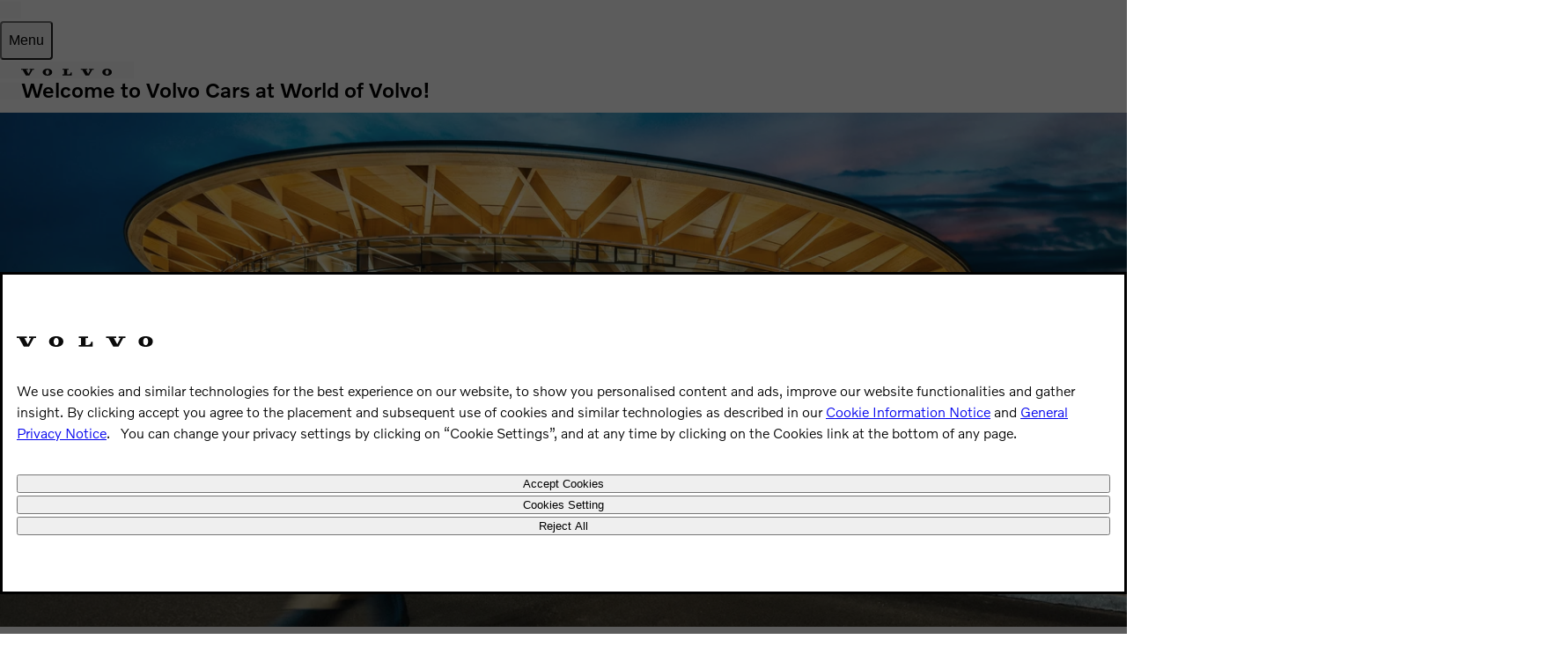

--- FILE ---
content_type: text/html; charset=utf-8
request_url: https://www.volvocars.com/intl/studios/world-of-volvo/
body_size: 35844
content:
<!DOCTYPE html><html lang="en" dir="ltr"><head><meta charSet="utf-8"/><meta name="viewport" content="width=device-width"/><title>Welcome to Volvo Cars at World of Volvo! | Volvo Cars</title><meta name="description" content="Find Volvo Cars at World of Volvo, the meeting place dedicate to all things Volvo."/><meta name="og:url" content="https://www.volvocars.com/intl/studios/world-of-volvo/"/><meta name="og:title" content="Welcome to Volvo Cars at World of Volvo! | Volvo Cars"/><meta name="og:description" content="Find Volvo Cars at World of Volvo, the meeting place dedicate to all things Volvo."/><meta name="og:image" content="https://www.volvocars.com/images/cs/v3/assets/blt32cf7ac5cdba67c5/blt9ba4340e4a659a49/66dafad897311fc806216936/wov_streetview-tablet.png?branch=prod_alias&amp;quality=85&amp;format=auto&amp;h=1440&amp;iar=0&amp;w=2560"/><meta name="og:image:alt" content="People walk toward a modern, circular glass building with warm interior lighting at dusk. Several pedestrians cross the street; no vehicles are visible in the scene."/><meta name="og:image:width" content="1200"/><meta name="og:image:height" content="630"/><script type="application/ld+json">{"@context":"https://schema.org","@id":"https://www.volvocars.com/intl/studios/world-of-volvo/","@type":"LocalBusiness","name":"World of Volvo","image":["https://www.volvocars.com/images/cs/v3/assets/blt32cf7ac5cdba67c5/blt9ba4340e4a659a49/66dafad897311fc806216936/wov_streetview-tablet.png?branch=prod_alias&quality=85&format=auto&h=1440&iar=0&w=2560"],"address":{"@type":"PostalAddress","streetAddress":"Lyckholms torg 1, Göteborg, "},"geo":{"@type":"GeoCoordinates","latitude":"57.6888305","longitude":"11.9958898"},"telephone":"031595000","url":"https://www.volvocars.com/intl/studios/world-of-volvo/","openingHoursSpecification":[[{"@type":"OpeningHoursSpecification","dayOfWeek":["__typename"]},{"@type":"OpeningHoursSpecification","dayOfWeek":["monday"],"opens":"10:00","closes":"17:00"},{"@type":"OpeningHoursSpecification","dayOfWeek":["tuesday"],"opens":"10:00","closes":"17:00"},{"@type":"OpeningHoursSpecification","dayOfWeek":["wednesday"],"opens":"10:00","closes":"17:00"},{"@type":"OpeningHoursSpecification","dayOfWeek":["thursday"],"opens":"10:00","closes":"19:00"},{"@type":"OpeningHoursSpecification","dayOfWeek":["friday"],"opens":"10:00","closes":"17:00"},{"@type":"OpeningHoursSpecification","dayOfWeek":["saturday"],"opens":"10:00","closes":"17:00"},{"@type":"OpeningHoursSpecification","dayOfWeek":["sunday"],"opens":"10:00","closes":"16:00"}]]}</script><meta name="next-head-count" content="12"/><meta name="theme-color" content="#000000"/><meta name="twitter:card" content="summary_large_image"/><meta name="og:site_name" content="Volvo Cars"/><meta name="og:type" content="website"/><meta name="volvo:studiolandingpage:commit" content="438e32fbe85ec9407a20876aad5a2da40d62ecfc"/><link href="https://www.volvocars.com/static/shared/pkg/css/v1/tokens.03a386cd.css" rel="preload" crossorigin="anonymous" as="style"/><link href="https://www.volvocars.com/static/shared/pkg/css/v1/styles.842307a2.css" rel="preload" crossorigin="anonymous" as="style"/><link href="https://www.volvocars.com/static/shared/pkg/css/v1/styles_md.3a0f8a3a.css" rel="preload" crossorigin="anonymous" media="(min-width: 30rem)" as="style"/><link href="https://www.volvocars.com/static/shared/pkg/css/v1/styles_xl.d1151867.css" rel="preload" crossorigin="anonymous" media="(min-width: 100rem)" as="style"/><link href="https://www.volvocars.com/static/shared/pkg/css/v1/styles_hover.0a77157e.css" rel="preload" crossorigin="anonymous" media="(hover: hover)" as="style"/><link href="[data-uri]" rel="stylesheet" crossorigin="anonymous" data-volvo-css-name="font-face.css"/><link href="https://www.volvocars.com/static/shared/pkg/css/v1/tokens.03a386cd.css" rel="stylesheet" crossorigin="anonymous" data-volvo-css-name="tokens.css"/><link href="https://www.volvocars.com/static/shared/pkg/css/v1/styles.842307a2.css" rel="stylesheet" crossorigin="anonymous" data-volvo-css-name="styles.css"/><link href="https://www.volvocars.com/static/shared/pkg/css/v1/styles_md.3a0f8a3a.css" rel="stylesheet" crossorigin="anonymous" media="(min-width: 30rem)" data-volvo-css-name="styles_md.css"/><link href="https://www.volvocars.com/static/shared/pkg/css/v1/styles_xl.d1151867.css" rel="stylesheet" crossorigin="anonymous" media="(min-width: 100rem)" data-volvo-css-name="styles_xl.css"/><link href="https://www.volvocars.com/static/shared/pkg/css/v1/styles_hover.0a77157e.css" rel="stylesheet" crossorigin="anonymous" media="(hover: hover)" data-volvo-css-name="styles_hover.css"/><link rel="apple-touch-icon" href="https://www.volvocars.com/static/shared/images/favicons/apple-touch-icon-precomposed-180x180.v2.png" sizes="180x180"/><link rel="icon" href="https://www.volvocars.com/static/shared/images/favicons/favicon-16x16.v2.png" sizes="16x16"/><link rel="icon" href="https://www.volvocars.com/static/shared/images/favicons/favicon-32x32.v2.png" sizes="32x32"/><link rel="icon" href="https://www.volvocars.com/static/shared/images/favicons/favicon-192x192.v2.png" sizes="192x192"/><link rel="icon" href="https://www.volvocars.com/static/shared/images/favicons/favicon-16x16.v2.svg" type="image/svg+xml"/><link rel="preload" href="/static/studios/_next/static/css/37344d42f21bcd35.css" as="style"/><link rel="stylesheet" href="/static/studios/_next/static/css/37344d42f21bcd35.css"/><link rel="preload" href="/static/studios/_next/static/css/a79de15efb67ea10.css" as="style"/><link rel="stylesheet" href="/static/studios/_next/static/css/a79de15efb67ea10.css"/><link rel="preload" href="/static/studios/_next/static/css/1cb9afbea55db72e.css" as="style"/><link rel="stylesheet" href="/static/studios/_next/static/css/1cb9afbea55db72e.css"/><link rel="preload" href="/static/studios/_next/static/css/8bdcc7875364df28.css" as="style"/><link rel="stylesheet" href="/static/studios/_next/static/css/8bdcc7875364df28.css"/><noscript data-n-css=""></noscript><script defer="" nomodule="" src="/static/studios/_next/static/chunks/polyfills-42372ed130431b0a.js"></script><script defer="" src="/static/studios/_next/static/chunks/4754.85361786f0626a1b.js"></script><script defer="" src="/static/studios/_next/static/chunks/8926.580767a8d04a0ffc.js"></script><script defer="" src="/static/studios/_next/static/chunks/8522.f83cc9b53524cde6.js"></script><script defer="" src="/static/studios/_next/static/chunks/6962.7f24bca946c8cdbe.js"></script><script defer="" src="/static/studios/_next/static/chunks/6652.89fe4ee3a2003174.js"></script><script defer="" src="/static/studios/_next/static/chunks/369.3c74a3e70d334477.js"></script><script defer="" src="/static/studios/_next/static/chunks/SlWelcomeHero.3a8c6c4b3048e63d.js"></script><script defer="" src="/static/studios/_next/static/chunks/1753.e3e950bd2de18d65.js"></script><script defer="" src="/static/studios/_next/static/chunks/2381.89c5aa650b45f1dd.js"></script><script defer="" src="/static/studios/_next/static/chunks/4549.0658691ad5181cba.js"></script><script defer="" src="/static/studios/_next/static/chunks/4693.efd678beed26ecb8.js"></script><script defer="" src="/static/studios/_next/static/chunks/4954.af771c4d41ebebf5.js"></script><script defer="" src="/static/studios/_next/static/chunks/SlImageWithText.382404f5c02c9056.js"></script><script defer="" src="/static/studios/_next/static/chunks/SlPromotionBackgroundImage.e8f9fe5e41685f42.js"></script><script defer="" src="/static/studios/_next/static/chunks/6027.e182db4d91b70645.js"></script><script defer="" src="/static/studios/_next/static/chunks/189.86ea6784789ae62e.js"></script><script defer="" src="/static/studios/_next/static/chunks/4485.f86b3606c66767f4.js"></script><script defer="" src="/static/studios/_next/static/chunks/SlCallouts.9d60eca3cdfe2599.js"></script><script src="/static/studios/_next/static/chunks/webpack-c6ad064cfbb6f53a.js" defer=""></script><script src="/static/studios/_next/static/chunks/framework-4044ab86b589b7c3.js" defer=""></script><script src="/static/studios/_next/static/chunks/main-d6616cfd206328a5.js" defer=""></script><script src="/static/studios/_next/static/chunks/pages/_app-9f65e1a2dc6d93f8.js" defer=""></script><script src="/static/studios/_next/static/chunks/6706-f4dc808e32dc391a.js" defer=""></script><script src="/static/studios/_next/static/chunks/pages/%5BsiteSlug%5D/studios/%5Bid%5D/%5BpageSlug%5D-7e6117cc908571ce.js" defer=""></script><script src="/static/studios/_next/static/CQhshQgSYM28I8KnPO-o4/_buildManifest.js" defer=""></script><script src="/static/studios/_next/static/CQhshQgSYM28I8KnPO-o4/_ssgManifest.js" defer=""></script><style data-fela-rehydration="125" data-fela-type="FONT">@font-face{font-display:swap;font-weight:300;unicode-range:U+0370-03FF;src:url('https://www.volvocars.com/static/shared/fonts/volvo-novum/volvo-novum-greek-semi-light.woff2') format('woff2');font-family:"Volvo Novum"}@font-face{font-display:swap;font-weight:300;unicode-range:U+0400-04FF;src:url('https://www.volvocars.com/static/shared/fonts/volvo-novum/volvo-novum-cyrillic-semi-light.woff2') format('woff2');font-family:"Volvo Novum"}@font-face{font-display:swap;font-weight:300;src:url('https://www.volvocars.com/static/shared/fonts/volvo-novum/volvo-novum-semi-light.woff2') format('woff2');font-family:"Volvo Novum"}@font-face{font-display:swap;font-weight:300;font-style:italic;unicode-range:U+0370-03FF;src:url('https://www.volvocars.com/static/shared/fonts/volvo-novum/volvo-novum-greek-semi-light-italic.woff2') format('woff2');font-family:"Volvo Novum"}@font-face{font-display:swap;font-weight:300;font-style:italic;unicode-range:U+0400-04FF;src:url('https://www.volvocars.com/static/shared/fonts/volvo-novum/volvo-novum-cyrillic-semi-light-italic.woff2') format('woff2');font-family:"Volvo Novum"}@font-face{font-display:swap;font-weight:300;font-style:italic;src:url('https://www.volvocars.com/static/shared/fonts/volvo-novum/volvo-novum-semi-light-italic.woff2') format('woff2');font-family:"Volvo Novum"}@font-face{font-display:swap;font-weight:400;unicode-range:U+0370-03FF;src:url('https://www.volvocars.com/static/shared/fonts/volvo-novum/volvo-novum-greek-regular.woff2') format('woff2');font-family:"Volvo Novum"}@font-face{font-display:swap;font-weight:400;unicode-range:U+0400-04FF;src:url('https://www.volvocars.com/static/shared/fonts/volvo-novum/volvo-novum-cyrillic-regular.woff2') format('woff2');font-family:"Volvo Novum"}@font-face{font-display:swap;font-weight:400;src:url('https://www.volvocars.com/static/shared/fonts/volvo-novum/volvo-novum-regular.woff2') format('woff2');font-family:"Volvo Novum"}@font-face{font-display:swap;font-weight:400;font-style:italic;unicode-range:U+0370-03FF;src:url('https://www.volvocars.com/static/shared/fonts/volvo-novum/volvo-novum-greek-italic.woff2') format('woff2');font-family:"Volvo Novum"}@font-face{font-display:swap;font-weight:400;font-style:italic;unicode-range:U+0400-04FF;src:url('https://www.volvocars.com/static/shared/fonts/volvo-novum/volvo-novum-cyrillic-italic.woff2') format('woff2');font-family:"Volvo Novum"}@font-face{font-display:swap;font-weight:400;font-style:italic;src:url('https://www.volvocars.com/static/shared/fonts/volvo-novum/volvo-novum-italic.woff2') format('woff2');font-family:"Volvo Novum"}@font-face{font-display:swap;font-weight:500;unicode-range:U+0370-03FF;src:url('https://www.volvocars.com/static/shared/fonts/volvo-novum/volvo-novum-greek-medium.woff2') format('woff2');font-family:"Volvo Novum"}@font-face{font-display:swap;font-weight:500;unicode-range:U+0400-04FF;src:url('https://www.volvocars.com/static/shared/fonts/volvo-novum/volvo-novum-cyrillic-medium.woff2') format('woff2');font-family:"Volvo Novum"}@font-face{font-display:swap;font-weight:500;src:url('https://www.volvocars.com/static/shared/fonts/volvo-novum/volvo-novum-medium.woff2') format('woff2');font-family:"Volvo Novum"}@font-face{font-display:swap;font-weight:500;font-style:italic;unicode-range:U+0370-03FF;src:url('https://www.volvocars.com/static/shared/fonts/volvo-novum/volvo-novum-greek-medium-italic.woff2') format('woff2');font-family:"Volvo Novum"}@font-face{font-display:swap;font-weight:500;font-style:italic;unicode-range:U+0400-04FF;src:url('https://www.volvocars.com/static/shared/fonts/volvo-novum/volvo-novum-cyrillic-medium-italic.woff2') format('woff2');font-family:"Volvo Novum"}@font-face{font-display:swap;font-weight:500;font-style:italic;src:url('https://www.volvocars.com/static/shared/fonts/volvo-novum/volvo-novum-medium-italic.woff2') format('woff2');font-family:"Volvo Novum"}@font-face{font-display:swap;font-weight:700;unicode-range:U+0370-03FF;src:url('https://www.volvocars.com/static/shared/fonts/volvo-novum/volvo-novum-greek-bold.woff2') format('woff2');font-family:"Volvo Novum"}@font-face{font-display:swap;font-weight:700;unicode-range:U+0400-04FF;src:url('https://www.volvocars.com/static/shared/fonts/volvo-novum/volvo-novum-cyrillic-bold.woff2') format('woff2');font-family:"Volvo Novum"}@font-face{font-display:swap;font-weight:700;src:url('https://www.volvocars.com/static/shared/fonts/volvo-novum/volvo-novum-bold.woff2') format('woff2');font-family:"Volvo Novum"}@font-face{font-display:swap;font-weight:700;font-style:italic;unicode-range:U+0370-03FF;src:url('https://www.volvocars.com/static/shared/fonts/volvo-novum/volvo-novum-greek-bold-italic.woff2') format('woff2');font-family:"Volvo Novum"}@font-face{font-display:swap;font-weight:700;font-style:italic;unicode-range:U+0400-04FF;src:url('https://www.volvocars.com/static/shared/fonts/volvo-novum/volvo-novum-cyrillic-bold-italic.woff2') format('woff2');font-family:"Volvo Novum"}@font-face{font-display:swap;font-weight:700;font-style:italic;src:url('https://www.volvocars.com/static/shared/fonts/volvo-novum/volvo-novum-bold-italic.woff2') format('woff2');font-family:"Volvo Novum"}</style><style data-fela-rehydration="125" data-fela-type="STATIC">body{margin:0}*, *:before, *:after {box-sizing: border-box;}</style><style data-fela-rehydration="125" data-fela-type="RULE">.a{display:block}.b.b{-webkit-background-color:#ffffff;background-color:#ffffff}.c.c{margin-top:0}.d.d{margin-bottom:0}.e.e{padding-top:0}.f.f{padding-bottom:0}.g{max-width:1232px}.h{width:calc(100% - 48px)}.i.i{margin-left:24px}.j.j{margin-right:24px}.s{display:-webkit-box;display:-webkit-flex;display:-ms-flexbox;display:flex}.t{flex-direction:row}.u{flex-grow:0}.v.v{-webkit-flex-shrink:1;-ms-flex-shrink:1;flex-shrink:1}.w{-webkit-box-flex-basis:auto;-webkit-flex-basis:auto;-ms-flex-basis:auto;flex-basis:auto}.x{align-self:stretch}.y{position:relative}.z{min-height:462px}.ab{width:100%}.ac{overflow:hidden}.ae{justify-content:center}.af{box-sizing:border-box}.ag{padding:
    64px
    16px
    64px
    16px
  }.ak{position:absolute}.al{height:100%}.am{top:0}.an{left:0}.ao{min-height:1px}.ap{opacity:1}.aq{-webkit-transition:opacity 300ms ease-in-out;transition:opacity 300ms ease-in-out}.ar{object-fit:cover}.as{object-position:center center}.at{flex-direction:column}.au{align-self:baseline}.av{max-width:100%}.aw{text-align:center}.ba.ba{flex-wrap:wrap}.bb.bb{margin-top:12px}.bd{-webkit-align-items:center;-ms-flex-item-align-items:center;-ms-grid-row-align-items:center;align-items:center}.be{-webkit-flex:0 0 auto;-ms-flex:0 0 auto;flex:0 0 auto}.bg.bg{margin-top:16px}.bl.bl{margin-top:32px}.bm.bm{margin-bottom:NaNpx}.bn.bn{padding-top:NaNpx}.bo.bo{padding-bottom:NaNpx}.bp.bp{margin-left:0}.bq.bq{margin-right:0}.bv{align-self:auto}.bw{-webkit-flex:1 1 auto;-ms-flex:1 1 auto;flex:1 1 auto}.by{margin:0}.bz{max-width:499.5px}.cb{margin:0 auto}.cc{max-width:365.48400000000004px}.ce{text-decoration:none}.cj{font-size:1rem}.ck{font-weight:500}.cl{letter-spacing:0.02em}.cm{padding:12px 0}.cn{line-height:1.375rem}.co{font-family:Volvo Novum, Arial, sans-serif}.cp{color:#2a609d}.cq.cq{outline-color:#2a609d}.cr{outline-offset:0.25em}.cv::first-letter{text-transform:uppercase}.cw{display:inline}.cx{white-space:nowrap}.cy{-webkit-margin-start:0.3em;margin-inline-start:0.3em}.cz{top:1px}.db.db{margin-top:24px}.dd.dd{-webkit-background-color:#141414;background-color:#141414}.de.de{margin-bottom:32px}.dg.dg{margin-top:NaNpx}.dh{max-width:1440px}.di.di{margin-left:auto}.dj.dj{margin-right:auto}.dl.dl{padding-top:16px}.dp{touch-action:pan-y}.dq{margin:0 -0px}.dr{user-select:none}.ds{padding:0 0px}.dt{margin:8px 0}.du{margin:0 -12px}.dv{padding:0 12px}.cf:focus-visible{outline-offset:2px}.cg.cg:focus-visible{outline-width:2px}.ch.ch:focus-visible{outline-color:rgba(0, 0, 0, 0.96)}.ci.ci:focus-visible{outline-style:solid}.cu.cu:active{text-decoration-line:underline}</style><style media="(min-width: 480px)" data-fela-rehydration="125" data-fela-type="RULE">.k.k{margin-left:auto}.l.l{margin-right:auto}.m{width:calc(100% - 48px)}.n.n{margin-top:0}.o.o{margin-bottom:0}.p.p{padding-top:0}.q.q{padding-bottom:0}.ah{min-height:584px}.ai{padding:
      64px
      80px
      176px
      80px
    }.bh.bh{margin-top:16px}.br.br{margin-top:32px}.bs.bs{margin-bottom:NaNpx}.bt.bt{padding-top:NaNpx}.bu.bu{padding-bottom:NaNpx}.dc.dc{margin-top:24px}.df.df{margin-bottom:32px}.dk.dk{margin-top:NaNpx}.dm.dm{margin-top:26.56px}.dn.dn{margin-bottom:53.12px}.do.do{padding-top:26.56px}</style><style media="(min-width: 480px) and (max-width: 1023px)" data-fela-rehydration="125" data-fela-type="RULE">.cd{max-width:499.5px}</style><style media="(min-width: 1024px)" data-fela-rehydration="125" data-fela-type="RULE">.r{-webkit-order:0;-ms-flex-order:0;order:0}.bf{display:none}.bi{-webkit-order:2;-ms-flex-order:2;order:2}.bj.bj{margin-top:5rem}.bk{text-align:center}.bx{justify-content:flex-start}.da{justify-content:flex-end}</style><style media="(min-width: 1600px)" data-fela-rehydration="125" data-fela-type="RULE">.aj{height:35vw}.ax{justify-content:center}.ay{-webkit-transform:translateY(-25%);-moz-transform:translateY(-25%);-ms-transform:translateY(-25%);transform:translateY(-25%)}</style><style media="(max-width: 1023px)" data-fela-rehydration="125" data-fela-type="RULE">.bc{display:none}</style><style media="(max-width: 479px)" data-fela-rehydration="125" data-fela-type="RULE">.az{pointer-events:auto}.ca{max-width:1232.4px}</style><style media="(hover: hover)" data-fela-rehydration="125" data-fela-type="RULE">.cs.cs:hover:not(:active){text-decoration-line:underline}.ct.ct:hover:active{text-decoration-line:none}</style></head><body><script>window.__PUBLIC_ENV = {"environment":"prod","serviceName":"studio-landing","serviceVersion":"438e32fbe85ec9407a20876aad5a2da40d62ecfc","grafanaFaro":{"serverUrl":"https://faro-collector-prod-eu-north-0.grafana.net/collect/5a6f111d815a676f526ec6de8b702252","sampleRate":"0.5"}}</script><div data-cookie-service-esi="true"><script src=https://cdn.cookielaw.org/scripttemplates/otSDKStub.js data-document-language=true data-domain-script=d1b43ec5-2b7d-4802-a4dc-e256bd7431ab></script>
<style>
#onetrust-banner-sdk {
    display: none !important;
  }
</style>
<script type=text/javascript>function OptanonWrapper(){setTimeout(runBannerSetup,0)}function runBannerSetup(){if(!window.OneTrust||"function"!=typeof OneTrust.GetDomainData)return;let e=document.getElementById("cookie-banner-host");e||(e=document.createElement("div"),e.id="cookie-banner-host",document.body.appendChild(e)),setupCookieBanner(e),observeAndRestoreBanner()}function observeAndRestoreBanner(){window.bannerObserver&&window.bannerObserver.disconnect(),window.bannerObserver=new MutationObserver((e=>{for(const n of e)for(const e of n.removedNodes)if("cookie-banner-host"===e.id)return void(window.OneTrust&&!OneTrust.IsAlertBoxClosedAndValid()&&runBannerSetup())})),window.bannerObserver.observe(document.body,{childList:!0,subtree:!0})}class CookieBanner extends HTMLElement{connectedCallback(){document.documentElement.dataset.theme&&(this.dataset.theme=document.documentElement.dataset.theme),document.documentElement.dataset.colorMode&&(this.dataset.colorMode=document.documentElement.dataset.colorMode)}}customElements.get("cookie-banner")||customElements.define("cookie-banner",CookieBanner)</script>
<div id=cookie-banner-host></div>
<template id=custom-banner-template>
<cookie-banner>
<link href=https://www.volvocars.com/static/shared/pkg/css/v1/tokens.dff8837a.css rel=stylesheet crossorigin=anonymous data-volvo-css-name=tokens.css>
<link href=https://www.volvocars.com/static/shared/pkg/css/v1/styles.f9e05b46.css rel=stylesheet crossorigin=anonymous data-volvo-css-name=styles.css>
<link href=https://www.volvocars.com/static/shared/pkg/css/v1/styles_md.8c1b3d58.css rel=stylesheet crossorigin=anonymous media="(min-width: 30rem)" data-volvo-css-name=styles_md.css>
<link href=https://www.volvocars.com/static/shared/pkg/css/v1/styles_xl.cd367963.css rel=stylesheet crossorigin=anonymous media="(min-width: 100rem)" data-volvo-css-name=styles_xl.css>
<link href=https://www.volvocars.com/static/shared/pkg/css/v1/styles_hover.47ab975c.css rel=stylesheet crossorigin=anonymous media="(hover: hover)" data-volvo-css-name=styles_hover.css>
<dialog id=dialog_cookie_consent class="dialog-large h-fit" aria-label="Cookie consent">
<article class="stack-text py-48" slot=main>
<div class=m-auto>
<img width=156 height=12 src=https://www.volvocars.com/static/shared/images/volvo-spread-wordmark.svg alt="Volvo Cars" class="wordmark text-primary" style="--mask-url: url('https://www.volvocars.com/static/shared/images/volvo-spread-wordmark.svg');">
</div>
<div class=mt-32>
<p class="lg:text-start font-16" id=onetrust-policy-text></p>
</div>
<div class="button-group mt-32">
<button class="button-outlined w-full" id=onetrust-accept-btn-handler></button>
<button class="button-outlined w-full" id=onetrust-pc-btn-handler></button>
<button class="button-outlined w-full" id=onetrust-reject-all-handler></button>
</div>
</article>
</dialog>
</cookie-banner>
</template>
<script type=text/javascript>window.setupCookieBanner=()=>{if(OneTrust&&"object"==typeof OneTrust){const e=document.getElementById("cookie-banner-host");if(e.shadowRoot)return;const t=e.attachShadow({mode:"open"}),n=document.getElementById("custom-banner-template");t.appendChild(n.content.cloneNode(!0));const o=t.querySelector("#dialog_cookie_consent"),r=t.querySelector("#onetrust-accept-btn-handler"),l=t.querySelector("#onetrust-pc-btn-handler"),s=t.querySelector("#onetrust-reject-all-handler"),a=t.querySelector("#onetrust-policy-text");OneTrust.IsAlertBoxClosedAndValid()||(o.showModal(),r&&(r.style.outline="transparent",setTimeout((()=>{r.addEventListener("blur",(()=>{r.style.removeProperty("outline")}),{once:!0})}),100))),r?.addEventListener("click",(()=>{OneTrust.AllowAll(),o.close()})),l?.addEventListener("click",(()=>{OneTrust.ToggleInfoDisplay(),o.close()})),s?.addEventListener("click",(()=>{OneTrust.RejectAll(),o.close()}));const c=document.querySelector(".ot-pc-refuse-all-handler"),d=document.querySelector(".save-preference-btn-handler");c&&c.addEventListener("click",(()=>{o.close()})),d&&d.addEventListener("click",(()=>{o.close()})),document.addEventListener("keydown",(e=>{"Escape"!==e.key||OneTrust.IsAlertBoxClosedAndValid()||(e.preventDefault(),o.showModal())})),OneTrust.IsAlertBoxClosedAndValid()||setTimeout((()=>{t.contains(o)&&o.showModal()}),500),a&&(a.innerHTML=OneTrust.GetDomainData().AlertNoticeText),r&&(r.innerHTML=OneTrust.GetDomainData().AlertAllowCookiesText),l&&(l.innerHTML=OneTrust.GetDomainData().AlertMoreInfoText),s&&(s.innerHTML=OneTrust.GetDomainData().PCenterRejectAllButtonText)}},window.OneTrust&&OneTrust.GetDomainData&&window.setupCookieBanner()</script>
</div><div id="site-nav-embed" data-site-nav-esi="true" data-persist-id="16ae1cb4-eb0a-4412-8ac5-603f8dfa1efc">
      <style>/* Stylesheet lives outside of shadow root */
:root {
  --sitenav-z-index-min: 990;
  --sitenav-z-index-max: 1010;
  --sitenav-topbar-height: 48px;
  --sitenav-ON: initial; /* ON */
  --sitenav-OFF: ; /* OFF */
  --sitenav-hideonscroll: var(--sitenav-OFF);
  --sitenav-stickyonscroll: var(--sitenav-OFF);
  --sitenav-topbar-offset: 0px;
}

@media (min-width: 480px) {
  :root {
    --sitenav-topbar-height: 64px;
  }
}

#site-navigation {
  --ON: initial; /* ON */
  --OFF: ; /* OFF */
  --z-index-backdrop: 999;
  --z-index-topbar: 1000;
  --z-index-carsmenu: 1001;
  --z-index-sidenav: 1001;
  --z-index-backdrop-profile: 1002;
  --z-index-profile: 1003;
  --stickyonscroll: var(--OFF);
  --hideonscroll: var(--stickyonscroll) var(--OFF);
  /* Will become either `initial fixed` or ` fixed`, depending on the value of --hideonscroll` */
  --topbar-nohideonscroll-fixed: var(--hideonscroll) fixed;
  /* Will become either `initial <height>` or ` <height>`, depending on the value of --hideonscroll` */
  --topbar-nohideonscroll-height: var(--hideonscroll)
    var(--sitenav-topbar-height);
  position: var(--stickyonscroll, sticky);
  top: 0;
  z-index: var(--z-index-sidenav);
}

[data-site-nav-esi] {
  display: var(--stickyonscroll, contents);
}
</style>
      <style>@media only screen and (max-width: 47.9375em) {
  #embedded-messaging.embedded-messaging
    > #embeddedMessagingModalOverlay.isMaximized {
    top: 3rem !important;
  }
  .embedded-messaging > .embeddedMessagingFrame[class~='isMaximized'] {
    height: 75vh !important;
  }
}
</style>
      <script>window['VolvoCarsSiteNavigationConfig'] = {"federatedgraphQLEndpoint":"https:\u002F\u002Fwww.volvocars.com\u002Fapi\u002Fgraphql","contentDataSource":"contentstack-prod","sharedcontentDataSource":"volvo-prod","authServiceBaseUrl":"https:\u002F\u002Fwww.volvocars.com\u002Fapi\u002Fauth\u002Fauthservice","fleetNavigationBaseUrl":"","storefrontWebApiBaseUrl":"https:\u002F\u002Fwww.volvocars.com\u002Fapi\u002Fstorefront","volvoIdBaseUrl":"https:\u002F\u002Fvolvoid.eu.volvocars.com","deployEnv":"prod","imagePrefix":"https:\u002F\u002Fwww.volvocars.com\u002Fimages\u002Fsite-navigation","assetPrefix":"https:\u002F\u002Fwww.volvocars.com\u002Fstatic\u002Fsite-navigation","linkPrefix":"https:\u002F\u002Fwww.volvocars.com","launchDarklyClientId":"5fdc9ffba5e8ef0b10e398de","launchDarklyClientGlobalId":"642d1a3767be3b13b8211724","allowFeatureFlagOverride":true}</script>
<script type="application/json" id="sitenav:state:global" >{"siteSlug":"intl","params":"?globalfeature-globalSearchBarV2=false&globalfeature-showCarPrice=false&navfeature-accountOverviewEnabled=false&navfeature-authSlider=false&navfeature-carsToFetchFromStock=%5B%5D&navfeature-cart=false&navfeature-chatButtonText=false&navfeature-chatSlider=false&navfeature-displayPrice=false&navfeature-dotcomManagedAccount=false&navfeature-enableCarsFromFedGraph=true&navfeature-enableLoggedInExperience=false&navfeature-enablePreChat=false&navfeature-enableProfileDropdown=false&navfeature-enableSearch=false&navfeature-enableSigninRedirection=true&navfeature-fleetNavigation=false&navfeature-ignoreServiceForceScript=false&navfeature-inactiveChat=false&navfeature-interactionStudio=false&navfeature-isChatEnabledWithoutCookieConsent=false&navfeature-isDigitalEngagementEnabled=false&navfeature-isProactiveChatEnabled=false&navfeature-isSigninOverlayV2Enabled=false&navfeature-livenessForCookieCheckPercentage=80&navfeature-locationDialog=false&navfeature-noCacheAuthParam=false&navfeature-selfServiceContactInfoEndpoint=false&navfeature-showCarPrice=false&navfeature-showCarsMenuRegionSwitcher=false&navfeature-showNewMobileMenu=true&navfeature-signInOverlay=false&navfeature-startingPriceFirst=false&navsetting-authServiceIntegration=false&navsetting-chat=false&navsetting-design=dotcom&navsetting-flagOverrideByPath=%7B%22navfeature-enableSearch%22%3A%5B%7B%22path%22%3A%22%2F%3AsiteSlug%2Fmedia%22%2C%22value%22%3Afalse%7D%2C%7B%22path%22%3A%22%2F%3AsiteSlug%2Fmedia%2F*%22%2C%22value%22%3Afalse%7D%5D%2C%22navfeature-signInOverlay%22%3A%5B%7B%22path%22%3A%22%2F%3AsiteSlug%2Fcheckout%22%2C%22value%22%3Afalse%7D%2C%7B%22path%22%3A%22%2F%3AsiteSlug%2Fcheckout%28%3F%21%2Fplayground%28%3F%3A%2F%7C%24%29%29.*%22%2C%22value%22%3Afalse%7D%5D%2C%22setting-footer-noMarketSelector%22%3A%5B%7B%22path%22%3A%22%2F%3AsiteSlug%2Fmedia%22%2C%22value%22%3Atrue%7D%2C%7B%22path%22%3A%22%2F%3AsiteSlug%2Fmedia%2F*%22%2C%22value%22%3Atrue%7D%5D%2C%22navfeature-authSlider%22%3A%5B%7B%22path%22%3A%22%2F%3AsiteSlug%2Fcheckout%22%2C%22value%22%3Afalse%7D%2C%7B%22path%22%3A%22%2F%3AsiteSlug%2Fcheckout%2F*%22%2C%22value%22%3Afalse%7D%5D%7D&navsetting-footer.flagOverrideByPath=%7B%22navfeature-enableSearch%22%3A%5B%7B%22path%22%3A%22%2F%3AsiteSlug%2Fmedia%22%2C%22value%22%3Atrue%7D%2C%7B%22path%22%3A%22%2F%3AsiteSlug%2Fmedia%2F*%22%2C%22value%22%3Afalse%7D%5D%2C%22navfeature-signInOverlay%22%3A%5B%7B%22path%22%3A%22%2F%3AsiteSlug%2Fmedia%22%2C%22value%22%3Afalse%7D%2C%7B%22path%22%3A%22%2F%3AsiteSlug%2Fmedia%2F*%22%2C%22value%22%3Afalse%7D%5D%2C%22setting-footer-noMarketSelector%22%3A%5B%7B%22value%22%3Atrue%2C%22path%22%3A%22%2F%3AsiteSlug%2Fmedia%22%7D%2C%7B%22value%22%3Atrue%2C%22path%22%3A%22%2F%3AsiteSlug%2Fmedia%2F*%22%7D%5D%7D&navsetting-footer.noMarketSelector=false&navsetting-lazy=true&navsetting-noCars=false","config":{"federatedgraphQLEndpoint":"https:\u002F\u002Fwww.volvocars.com\u002Fapi\u002Fgraphql","contentDataSource":"contentstack-prod","sharedcontentDataSource":"volvo-prod","authServiceBaseUrl":"https:\u002F\u002Fwww.volvocars.com\u002Fapi\u002Fauth\u002Fauthservice","fleetNavigationBaseUrl":"","storefrontWebApiBaseUrl":"https:\u002F\u002Fwww.volvocars.com\u002Fapi\u002Fstorefront","volvoIdBaseUrl":"https:\u002F\u002Fvolvoid.eu.volvocars.com","deployEnv":"prod","imagePrefix":"https:\u002F\u002Fwww.volvocars.com\u002Fimages\u002Fsite-navigation","assetPrefix":"https:\u002F\u002Fwww.volvocars.com\u002Fstatic\u002Fsite-navigation","linkPrefix":"https:\u002F\u002Fwww.volvocars.com","launchDarklyClientId":"5fdc9ffba5e8ef0b10e398de","launchDarklyClientGlobalId":"642d1a3767be3b13b8211724","allowFeatureFlagOverride":true}}</script>
<script type="application/json" id="sitenav:state:chat" >{"siteSlug":"intl"}</script>
<script type="application/json" id="sitenav:state:navigationLinks" >{"dataLocation":"https:\u002F\u002Fwww.volvocars.com\u002Fstatic\u002Fsite-navigation\u002Fdata\u002Fintl\u002Fnavigation-links-data.7561ddab38.json"}</script>
<script type="application/json" id="sitenav:state:carsByMarket" >{"dataLocation":"https:\u002F\u002Fwww.volvocars.com\u002Fstatic\u002Fsite-navigation\u002Fdata\u002Fintl\u002Fcars-by-market-data.ae4943390b.json"}</script>
<script type="application/json" id="sitenav:state:carsByStock" >null</script>
<script type="application/json" id="sitenav:state:carsMenu" >{"dataLocation":"https:\u002F\u002Fwww.volvocars.com\u002Fstatic\u002Fsite-navigation\u002Fdata\u002Fintl\u002Fcars-menu-data.e465645940.json"}</script>
<script type="application/json" id="sitenav:state:signInOverlay" >null</script>
<script type="application/json" id="sitenav:state:dictionaries"  data-locale="en-001">{"webNavigationAndProfile":{"topbar.accessibilityLabels.goBackLabel":"Go back in Site Navigation","topbar.accessibilityLabels.mainNavigationLabel":"Main Navigation","topbar.accessibilityLabels.logoLabel":"Volvo Homepage","topbar.accessibilityLabels.accountMenu":"View account menu","topbar.accessibilityLabels.searchMenu":"Search","topbar.accessibilityLabels.viewSignInOverlay":"View sign in overlay","topbar.accessibilityLabels.chatMenu":"View chat menu","carsMenu.labels.carsMenuLabel":"Our Cars","carsMenu.labels.closeLabel":"Close","carsMenu.labels.comingSoon":"Coming Soon","volvoid.labels.createVolvoId":"Create Volvo ID","volvoid.labels.manageVolvoId":"Manage Volvo ID","volvoid.labels.signInWithVolvoId":"Sign in with Volvo ID","volvoid.labels.signOut":"Sign out","topbar.labels.greeting":"Hi {firstname}","topbar.labels.menu":"Menu","skipLinks.labels.skipToContent":"Skip to content","linksMenu.clpLinkTestVariations.":"","linksMenu.accessibilityLabels.closeButtonLabel":"Close","linksMenu.accessibilityLabels.openButtonLabel":"Open","footer.marketSelector.changeLocation":"Change Location","footer.labels.backToTop":"Back to top","footer.information.copyright":"Copyright © {year} Volvo Car Corporation (or its affiliates or licensors)","carsMenu.info.":""},"sharedDictionaries":{"CarBadges.badgeLabels.availableOnline":"Available Online","CarBadges.badgeLabels.new":"New","CarBadges.badgeLabels.offer":"Offer","CarBadges.badgeLabels.comingSoon":"Coming soon","CarPrice.price_v1_1.purchaseFor":"","CarPrice.price_v1_1.purchaseFrom":"","CarPrice.price_v1_1.fromOr":"","CarPrice.price_v1_1.from":"","CarPrice.price_v1_1.subscribeFor":"","CarPrice.price_v1_1.subscribeFrom":"","CarPrice.price_v1_1.subscribeFromPurchaseFrom":"","CarPrice.price_v1_1.leaseFrom":"","CarPrice.price_v1_1.includingVAT":"","CarPrice.price_v1_1.excludingVAT":"","CarPrice.price_v1_1.save":"","GlobalSearchBar.globalSearchBar.clearIconAriaLabel":"clear","GlobalSearchBar.globalSearchBar.keywordsTitle":"How can we help you?","GlobalSearchBar.globalSearchBar.searchFormPlaceholder":"Search on volvocars.com","GlobalSearchBar.globalSearchBar.submitIconAriaLabel":"search","GlobalSearchBar.globalSearchBar.popularSearchesHeader":"Popular searches","GlobalSearchBar.globalSearchBar.popularLinksHeader":"Popular links","GlobalSearchBar.globalSearchBar.recommendedSearchesHeader":"Recommended searches","GlobalSearchBar.globalSearchBar.clearText":"Clear","GlobalSearchBar.globalSearchBar.searchAltText":"Search","GlobalSearchBar.globalSearchBar.searchElementTitle":"Website search","ModelComparison.entrypoint.ctaText":"Compare models"},"chatConfig":{"chat.accessibilityLabels.chatLabel":"Live Chat","linksMenu.accessibilityLabels.closeButtonLabel":"Close","linksMenu.accessibilityLabels.openButtonLabel":"Open"}}</script>

      <script>
        class SiteNavigation extends HTMLElement {
          connectedCallback() {
            if (document.documentElement.dataset.theme) {
              this.dataset.theme = document.documentElement.dataset.theme;
            }
            if (document.documentElement.dataset.colorMode) {
              this.dataset.colorMode = document.documentElement.dataset.colorMode;
            }
          }
        }
        if (!customElements.get('site-navigation')) {
          customElements.define('site-navigation', SiteNavigation);
        }
      </script>
      <site-navigation id="site-navigation">
        <template shadowrootmode="open">
        <link href="https://www.volvocars.com/static/shared/pkg/css/v1/tokens.dff8837a.css" rel="stylesheet" crossOrigin="anonymous" data-volvo-css-name="tokens.css" /><link href="https://www.volvocars.com/static/shared/pkg/css/v1/styles.f9e05b46.css?sitenav=true" rel="stylesheet" crossOrigin="anonymous" data-volvo-css-name="styles.css" /><link href="https://www.volvocars.com/static/shared/pkg/css/v1/styles_md.8c1b3d58.css" rel="stylesheet" crossOrigin="anonymous" media="(min-width: 30rem)" data-volvo-css-name="styles_md.css" /><link href="https://www.volvocars.com/static/shared/pkg/css/v1/styles_xl.cd367963.css" rel="stylesheet" crossOrigin="anonymous" media="(min-width: 100rem)" data-volvo-css-name="styles_xl.css" /><link href="https://www.volvocars.com/static/shared/pkg/css/v1/styles_hover.47ab975c.css" rel="stylesheet" crossOrigin="anonymous" media="(hover: hover)" data-volvo-css-name="styles_hover.css" />
        <link rel="stylesheet" href="https://www.volvocars.com/static/site-navigation/assets/sitenav-DR7poULr.css" />
<link rel="stylesheet" href="https://www.volvocars.com/static/site-navigation/assets/chat-Di8n26tf.css" />
<link rel="stylesheet" href="https://www.volvocars.com/static/site-navigation/assets/styles-CQsISOzG.css" />
<link rel="stylesheet" href="https://www.volvocars.com/static/site-navigation/assets/useTopbarSectionsOpen-CoT81TiA.css" />
<link rel="stylesheet" href="https://www.volvocars.com/static/site-navigation/assets/set-focus-Bp3DuQBf.css" />
<link rel="stylesheet" href="https://www.volvocars.com/static/site-navigation/assets/sitenavCart-KEZEeIUk.css" /><script type="module" src="https://www.volvocars.com/static/site-navigation/js/sitenav-DBmd5Uf8.js"></script>
<script type="module" src="https://www.volvocars.com/static/site-navigation/js/sitenavAuth-BHjWumdN.js"></script>
<script type="module" src="https://www.volvocars.com/static/site-navigation/js/sitenavCart-DBiuRvuO.js"></script>
<script type="module" src="https://www.volvocars.com/static/site-navigation/js/sitenavChat-CNJ83QUC.js"></script>
<script type="module" src="https://www.volvocars.com/static/site-navigation/js/sitenavLocation-BTutnzE-.js"></script>
<script type="module" src="https://www.volvocars.com/static/site-navigation/js/sitenavMenu-DmHM4ZM2.js"></script>
<script type="module" src="https://www.volvocars.com/static/site-navigation/js/sitenavSearch-B4OceBQ6.js"></script>
        <div id="vcc-site-nav-shadow-container"><style>[class|='_SN'] {
  box-sizing: border-box;
}

[class|='_SN'][hidden] {
  display: none !important;
}
</style><style>:root,
:host {
  /* Easing Functions */
  --v-transition-easing-regular: cubic-bezier(0.45, 0, 0.4, 1);
  --v-transition-easing-entrance: cubic-bezier(0, 0, 0.1, 1);
  --v-transition-easing-exit: cubic-bezier(0.9, 0, 1, 1);
  --v-transition-easing-linear: linear;

  /* Durations */
  --v-duration-default: 220ms;
  --v-duration-quick: calc(var(--v-duration-default) / 2);
  --v-duration-moderate: var(--v-duration-default);
  --v-duration-gentle: calc(var(--v-duration-default) * 2);
  --v-duration-slow: calc(var(--v-duration-default) * 4);

  --v-animation-duration-half: calc(
    var(--v-animation-duration, var(--v-duration-default)) /
    2
  );
}

:where(
    .animation-opacity,
    .fade-in,
    .fade-out,
    .animation-translate,
    .slide-in-down,
    .slide-in-up,
    .slide-in-start,
    .slide-in-end,
    .slide-in-left,
    .slide-in-right,
    .slide-out-down,
    .slide-out-up,
    .slide-out-start,
    .slide-out-end,
    .slide-out-left,
    .slide-out-right,
    .animation-scale,
    .zoom-in,
    .zoom-out
  ):not(.animate-children),
.animate-children > * {
  animation-name: var(--v-animation-opacity, none),
    var(--v-animation-scale, none), var(--v-animation-translate, none);
  animation-duration: var(--v-animation-duration, var(--v-duration-default));
  animation-play-state: var(--v-animation-play-state);
  animation-timing-function: var(--v-animation-timing-function);
  animation-delay: calc(
    var(--v-animation-delay, 0s) +
    var(--v-animation-stagger-delay, 0s)
  );
  animation-iteration-count: var(--v-animation-iteration-count);
  animation-direction: var(--v-animation-direction);
  animation-fill-mode: var(--v-animation-fill-mode, both);

  &.initial {
    animation: none;
  }
}

.animation-slow {
  --v-animation-duration: var(--v-duration-slow);
}
.animation-gentle {
  --v-animation-duration: var(--v-duration-gentle);
}
.animation-moderate {
  --v-animation-duration: var(--v-duration-moderate);
}
.animation-quick {
  --v-animation-duration: var(--v-duration-quick);
}
.animation-default {
  --v-animation-duration: var(--v-duration-default);
}

.animation-running {
  --v-animation-play-state: running;
}
.animation-paused {
  --v-animation-play-state: paused;
}

.animation-ease {
  --v-animation-timing-function: ease;
}
.animation-ease-enter {
  --v-animation-timing-function: var(--v-transition-easing-entrance);
}
.animation-ease-in {
  --v-animation-timing-function: ease-in;
}
.animation-ease-exit {
  --v-animation-timing-function: var(--v-transition-easing-exit);
}
.animation-ease-out {
  --v-animation-timing-function: ease-out;
}
.animation-ease-in-out {
  --v-animation-timing-function: ease-in-out;
}
.animation-linear {
  --v-animation-timing-function: linear;
}

.animation-delay-slow {
  --v-animation-delay: var(--v-duration-slow);
}
.animation-delay-gentle {
  --v-animation-delay: var(--v-duration-gentle);
}
.animation-delay-moderate {
  --v-animation-delay: var(--v-duration-moderate);
}
.animation-delay-quick {
  --v-animation-delay: var(--v-duration-quick);
}

.animation-once {
  --v-animation-iteration-count: 1;
}
.animation-infinite {
  --v-animation-iteration-count: infinite;
}

.animation-normal {
  --v-animation-direction: normal;
}
.animation-reverse {
  --v-animation-direction: reverse;
}
.animation-alternate {
  --v-animation-direction: alternate;
}
.animation-alternate-reverse {
  --v-animation-direction: alternate-reverse;
}

.animation-fill-none {
  --v-animation-fill-mode: none;
}
.animation-forwards {
  --v-animation-fill-mode: forwards;
}
.animation-backwards {
  --v-animation-fill-mode: backwards;
}
.animation-fill-both {
  --v-animation-fill-mode: both;
}

:is(.animation-opacity, .fade-in, .fade-out),
.animate-children:where(.animation-opacity, .fade-in, .fade-out) > * {
  --v-animation-opacity: v-opacity;

  &.initial {
    opacity: var(--v-animation-starting-opacity);
  }
}
.fade-in {
  --v-animation-starting-opacity: 0;
  --v-animation-resting-opacity: 1;
}
.fade-out {
  --v-animation-starting-opacity: 1;
  --v-animation-resting-opacity: 0;
}

:is(
    .animation-translate,
    .slide-in-down,
    .slide-in-up,
    .slide-in-start,
    .slide-in-end,
    .slide-in-left,
    .slide-in-right,
    .slide-out-down,
    .slide-out-up,
    .slide-out-start,
    .slide-out-end,
    .slide-out-left,
    .slide-out-right
  ),
.animate-children:where(
    .animation-translate,
    .slide-in-down,
    .slide-in-up,
    .slide-in-start,
    .slide-in-end,
    .slide-in-left,
    .slide-in-right,
    .slide-out-down,
    .slide-out-up,
    .slide-out-start,
    .slide-out-end,
    .slide-out-left,
    .slide-out-right
  ) {
  --v-animation-translate: v-translate;

  &.initial {
    translate: var(--v-animation-starting-translate-x, 0)
      var(--v-animation-starting-translate-y, 0);
  }
}
.slide-in-down {
  --v-animation-starting-translate-y: -30%;
}
.slide-in-up {
  --v-animation-starting-translate-y: 30%;
}
.slide-in-start,
.slide-in-right {
  --v-animation-starting-translate-x: -30%;
}
.slide-in-end,
.slide-in-left {
  --v-animation-starting-translate-x: 30%;
}
.slide-out-down {
  --v-animation-resting-translate-y: 30%;
}
.slide-out-up {
  --v-animation-resting-translate-y: -30%;
}
.slide-out-start,
.slide-out-right {
  --v-animation-resting-translate-x: -30%;
}
.slide-out-end,
.slide-out-left {
  --v-animation-resting-translate-x: 30%;
}

/* translate does not support RTL */
[dir='rtl'] .slide-in-end,
.slide-in-end[dir='rtl'] {
  --v-animation-starting-translate-x: -30%;
}
[dir='rtl'] .slide-in-start,
.slide-in-start[dir='rtl'] {
  --v-animation-starting-translate-x: 30%;
}
[dir='rtl'] .slide-out-end,
.slide-out-end[dir='rtl'] {
  --v-animation-resting-translate-x: -30%;
}
[dir='rtl'] .slide-out-start,
.slide-out-start[dir='rtl'] {
  --v-animation-resting-translate-x: 30%;
}

:is(.animation-scale, .zoom-in, .zoom-out),
.animate-children:where(.animation-scale, .zoom-in, .zoom-out) > * {
  --v-animation-scale: v-scale;

  &.initial {
    scale: var(--v-animation-starting-scale);
  }
}
.zoom-in {
  --v-animation-starting-scale: 0.9;
}
.zoom-out {
  --v-animation-starting-scale: 1.1;
}

:is(
    .animation-stagger,
    .animation-stagger-1\/1,
    .animation-stagger-1\/2,
    .animation-stagger-1\/3,
    .animation-stagger-1\/4
  )
  > * {
  --_si2: 0;
  --_si1: 0;
  --_sibling-index: calc(5 * var(--_si2) + var(--_si1) - 1);
  --v-animation-stagger-delay: calc(
    var(--_sibling-index) *
    var(--v-animation-duration, var(--v-duration-default)) /
    var(--v-animation-stagger-factor)
  );

  /**
   * Set the sibling index for up to 24 children using weird tricks https://kizu.dev/tree-counting-and-random/
   * To be replaced by sibling-index() when support lands in browsers
   */
  &:nth-child(5n + 1) {
    --_si1: 1;
  }
  &:nth-child(5n + 2) {
    --_si1: 2;
  }
  &:nth-child(5n + 3) {
    --_si1: 3;
  }
  &:nth-child(5n + 4) {
    --_si1: 4;
  }
  &:nth-child(n + 5):nth-child(-n + 9) {
    --_si2: 1;
  }
  &:nth-child(n + 10):nth-child(-n + 14) {
    --_si2: 2;
  }
  &:nth-child(n + 15):nth-child(-n + 19) {
    --_si2: 3;
  }
  &:nth-child(n + 20):nth-child(-n + 24) {
    --_si2: 4;
  }
}

.animation-stagger-1\/1 {
  --v-animation-stagger-factor: 1;
}
.animation-stagger-1\/2 {
  --v-animation-stagger-factor: 2;
}
.animation-stagger-1\/3 {
  --v-animation-stagger-factor: 3;
}
.animation-stagger-1\/4 {
  --v-animation-stagger-factor: 4;
}

@keyframes v-opacity {
  from {
    opacity: var(--v-animation-starting-opacity);
  }
  to {
    opacity: var(--v-animation-resting-opacity);
  }
}

@keyframes v-scale {
  from {
    scale: var(--v-animation-starting-scale);
  }
  to {
    scale: var(--v-animation-resting-scale);
  }
}

@keyframes v-translate {
  from {
    translate: var(--v-animation-starting-translate-x, 0)
      var(--v-animation-starting-translate-y, 0);
  }
  to {
    translate: var(--v-animation-resting-translate-x, 0)
      var(--v-animation-resting-translate-y, 0);
  }
}

@media (prefers-reduced-motion) {
  :root,
  :host {
    --v-duration-default: 22ms;
  }
}
</style><div class="sitenav__invisibleAnchorsWrapper__kknP7 mr-auto fixed"><a class="button-filled" data-color="accent" href="#skip-to-content" rel="nofollow">Skip to content</a></div><link rel="preload" as="image" href="https://www.volvocars.com/static/shared/icons/v5/menu-24.svg"/><link rel="preload" as="image" href="https://www.volvocars.com/static/shared/images/volvo-spread-wordmark.svg"/><link rel="preload" as="image" href="https://www.volvocars.com/static/shared/icons/v5/speech-bubble-three-dots-24.svg"/><tracking-provider track-context="{&quot;eventCategory&quot;:&quot;nav bar | header&quot;,&quot;event&quot;:&quot;sitenav_interaction&quot;,&quot;countryCode&quot;:&quot;001&quot;}" class="contents"><div id="sitenav-topbar"><div id="sitenav-topbar-spacing" class="sitenav__topbarSpacing__koqPJ"></div><div id="sitenav-topbar-wrapper" class="sitenav__topbarWrapper__ofH9v w-full top-0 start-0 end-0"><nav dir="ltr" class="sitenav__topbarContainer__8V2in relative bg-secondary flex-row items-center px-16 md:px-24" aria-label="Main Navigation"><div class="container-max grid w-full items-center" style="grid-template-columns:1fr auto 1fr"><div><div class="flex-row gap-8"><div class="flex-row justify-center gap-8"><track-event trigger="onclick" payload="{&quot;eventAction&quot;:&quot;button|click&quot;,&quot;eventLabel&quot;:&quot;menu | open menu&quot;}" class="contents"><div><button type="button" aria-expanded="false" id="sitenav-menu-toggle-desktop" class="tap-area p-8 rounded hidden lg:flex" aria-controls="sitenav-menu-dialog"><img class="icon-sprite text-primary " width="24" height="24" src="https://www.volvocars.com/static/shared/icons/v5/menu-24.svg" loading="eager" alt="Menu"/></button><button type="button" aria-expanded="false" id="sitenav-menu-toggle-mobile" class="tap-area p-8 rounded lg:hidden" aria-controls="sitenav-menu-dialog"><span class="font-16 font-medium border-b-2 pb-8 border-transparent button-expanded:border-primary">Menu</span></button></div></track-event><div id="sitenav-topbar-section" class="hidden lg:block"><div class="sitenav__menuWrapper__gk1Qy"><ul class="flex-row p-0 m-0 gap-16 bg-secondary overflow-hidden flex-wrap sitenav__TopbarSectionLabel__Rpob_" style="max-height:40px"><li><button type="button" aria-expanded="false" class="tap-area p-8 rounded whitespace-nowrap" aria-roledescription="navigation" aria-controls="sitenav-topbar-carsMenu" id="section-label-0" data-autoid="sitenav-carsmenu"><span class="font-16 font-medium border-b-2 pb-8 border-transparent button-expanded:border-primary" data-sources="dictionary:/contentstack/webNavigationAndProfile/carsMenu/labels/carsMenuLabel">Our Cars</span></button></li><li><button type="button" aria-expanded="false" class="SiteNav_topbarSectionLabel tap-area p-8 rounded whitespace-nowrap" aria-roledescription="navigation" id="section-label-1"><span class="font-16 font-medium border-b-2 pb-8 border-transparent button-expanded:border-primary" data-sources="contenttype:/sitecore/content/Applications/dotComNavigation/Navigation/Links Menu">Shop</span></button></li><li><button type="button" aria-expanded="false" class="SiteNav_topbarSectionLabel tap-area p-8 rounded whitespace-nowrap" aria-roledescription="navigation" id="section-label-2"><span class="font-16 font-medium border-b-2 pb-8 border-transparent button-expanded:border-primary" data-sources="contenttype:/sitecore/content/Applications/dotComNavigation/Navigation/Links Menu">Owners</span></button></li><li><button type="button" aria-expanded="false" class="SiteNav_topbarSectionLabel tap-area p-8 rounded whitespace-nowrap" aria-roledescription="navigation" id="section-label-3"><span class="font-16 font-medium border-b-2 pb-8 border-transparent button-expanded:border-primary" data-sources="contenttype:/sitecore/content/Applications/dotComNavigation/Navigation/Links Menu">Electrification</span></button></li><li><button type="button" aria-expanded="false" class="SiteNav_topbarSectionLabel tap-area p-8 rounded whitespace-nowrap" aria-roledescription="navigation" id="section-label-4"><span class="font-16 font-medium border-b-2 pb-8 border-transparent button-expanded:border-primary" data-sources="contenttype:/sitecore/content/Applications/dotComNavigation/Navigation/Links Menu">About us</span></button></li></ul></div></div></div></div></div><div class="justify-center flex px-24"><track-event trigger="onclick" payload="{&quot;eventAction&quot;:&quot;link|click&quot;,&quot;eventLabel&quot;:&quot;volvo logo&quot;}" class="contents"><a href="https://www.volvocars.com/intl/" class="sitenav__topbarLogoLink__2exYH flex-col" data-autoid="nav:siteNavLogoMain" aria-label="Volvo Homepage"><img class="wordmark text-primary" width="104" height="8" src="https://www.volvocars.com/static/shared/images/volvo-spread-wordmark.svg" alt="Volvo" style="--mask-url:url(&#x27;https://www.volvocars.com/static/shared/images/volvo-spread-wordmark.svg&#x27;)"/></a></track-event></div><div><div class="flex gap-x-8 justify-end items-center flex-grow flex-shrink" id="sitenav-topbar-quickLinks"></div><div id="sitenav-chat-pre-chat"></div><div id="sitenav-chat-cookie-consent-modal"><dialog class="dialog-large h-fit" aria-labelledby="dialog1-label"><div slot="close"><button type="button" aria-label="Close" class="icon-button-clear" data-bleed="true"><img class="icon-sprite" width="16" height="16" src="https://www.volvocars.com/static/shared/icons/v5/x-16.svg" role="presentation" aria-hidden="true" loading="lazy" alt=""/></button></div><article class="stack-text py-48 px-24 flex-col gap-16" slot="main"><div class="m-auto"><img class="wordmark text-primary" width="104" height="8" src="https://www.volvocars.com/static/shared/images/volvo-spread-wordmark.svg" alt="Volvo" style="--mask-url:url(&#x27;https://www.volvocars.com/static/shared/images/volvo-spread-wordmark.svg&#x27;)"/></div><div><h2 class="font-20 font-medium pr-24 pb-16" id="dialog1-label"></h2><p></p></div><div class="flex-col gap-16"><div><button class="button-filled w-full" type="button"></button></div><div><button class="button-outlined w-full" type="button"></button></div></div></article></dialog></div><div class="hidden" id="sitenav-proactive-chat"></div><div class="hidden" id="sitenav-topbar-chat"><button type="button" id="sitenav-topbar-chat-button" aria-label="View chat menu" class="flex-col justify-center items-center rounded-full bg-secondary" style="box-shadow:0px 2px 32px rgba(0, 0, 0, 0.08)"><div class="p-16"><img title="View chat menu" class="icon-sprite" width="24" height="24" src="https://www.volvocars.com/static/shared/icons/v5/speech-bubble-three-dots-24.svg" role="presentation" aria-hidden="true" loading="eager" alt=""/></div><div class="hidden p-8"><progress class="spinner"></progress></div></button></div></div></div></nav></div></div></tracking-provider><link rel="preload" as="image" href="https://www.volvocars.com/static/shared/images/volvo-spread-wordmark.svg"/><div id="sitenav-menu-root"><div class="sitenav__menuWrapper__gk1Qy"><dialog class="sheet h-full w-sm sitenav__dialog__zyQKp" data-anchor="start" aria-labelledby="sitenav-menu-toggle-desktop sitenav-menu-toggle-mobile" id="sitenav-menu-dialog"><header slot="header"><div slot="back" id="sitenav-menu-back-button" inert="" class="sitenav__ariaToggle__j0l7Y"><button type="button" aria-label="Go back in Site Navigation" data-sources="dictionary:/contentstack/webNavigationAndProfile/topbar/accessibilityLabels/goBackLabel" data-autoid="sitenav-menu-back-button" class="icon-button-clear" data-bleed="true"><img class="icon-sprite" width="16" height="16" src="https://www.volvocars.com/static/shared/icons/v5/chevron-back-16.svg" role="presentation" aria-hidden="true" loading="lazy" alt=""/></button></div><h2 data-section-title="section-label-0" aria-hidden="true" class="font-medium sitenav__ariaToggle__j0l7Y">Our Cars</h2><h2 data-section-title="section-label-1" aria-hidden="true" class="font-medium sitenav__ariaToggle__j0l7Y">Shop</h2><h2 data-section-title="section-label-2" aria-hidden="true" class="font-medium sitenav__ariaToggle__j0l7Y">Owners</h2><h2 data-section-title="section-label-3" aria-hidden="true" class="font-medium sitenav__ariaToggle__j0l7Y">Electrification</h2><h2 data-section-title="section-label-4" aria-hidden="true" class="font-medium sitenav__ariaToggle__j0l7Y">About us</h2><h2 aria-hidden="true" class="font-medium sitenav__ariaToggle__j0l7Y">Electric</h2><h2 aria-hidden="true" class="font-medium sitenav__ariaToggle__j0l7Y">Hybrids</h2><h2 aria-hidden="true" class="font-medium sitenav__ariaToggle__j0l7Y">Mild hybrids</h2><img data-section-title="title-watermark" aria-hidden="false" class="wordmark text-primary sitenav__ariaToggle__j0l7Y" width="104" height="8" src="https://www.volvocars.com/static/shared/images/volvo-spread-wordmark.svg" alt="Volvo" style="--mask-url:url(&#x27;https://www.volvocars.com/static/shared/images/volvo-spread-wordmark.svg&#x27;)"/><div slot="close"><button type="button" aria-label="Close" data-sources="dictionary:/contentstack/webNavigationAndProfile/linksMenu/accessibilityLabels/closeButtonLabel" data-autoid="sitenav-menu-close-button" class="icon-button-clear" data-bleed="true"><img class="icon-sprite" width="16" height="16" src="https://www.volvocars.com/static/shared/icons/v5/x-16.svg" role="presentation" aria-hidden="true" loading="lazy" alt=""/></button></div></header><article class="flex-col md:justify-start" slot="main"><div class="flex-col flex-grow flex-shrink-0 sitenav__ariaToggle__j0l7Y" id="sitenav-menu-main-menu"><div class="md:hidden flex-grow flex-shrink-0"></div><div class="flex-col items-start pl-24 pr-48"><button type="button" class="button-text w-full justify-start lg:mb-16 font-24 font-medium sitenav__heading__foGIQ" data-sources="dictionary:/contentstack/webNavigationAndProfile/carsMenu/labels/carsMenuLabel" data-autoid="nav:main-menu">Our Cars</button><button type="button" class="button-text w-full justify-start lg:mb-16 font-24 font-medium sitenav__heading__foGIQ" data-sources="contenttype:/content-type/links_menu_section/en-001/entry/bltb10c3abcbfee49e7/edit" data-autoid="nav:main-menu">Shop</button><button type="button" class="button-text w-full justify-start lg:mb-16 font-24 font-medium sitenav__heading__foGIQ" data-sources="contenttype:/content-type/links_menu_section/en-001/entry/bltd561bc445ad18ba5/edit" data-autoid="nav:main-menu">Owners</button><button type="button" class="button-text w-full justify-start lg:mb-16 font-24 font-medium sitenav__heading__foGIQ" data-sources="contenttype:/content-type/links_menu_section/en-001/entry/blte9bb566e6715103b/edit" data-autoid="nav:main-menu">Electrification</button><button type="button" class="button-text w-full justify-start lg:mb-16 font-24 font-medium sitenav__heading__foGIQ" data-sources="contenttype:/content-type/links_menu_section/en-001/entry/bltda158c3fef9f32c5/edit" data-autoid="nav:main-menu">About us</button></div><div class="hidden md:block flex-grow flex-shrink-0"></div><div class="flex-col mt-24 mb-16 px-24"></div></div><div class="sitenav__ariaToggle__j0l7Y" data-section="section-label-0" aria-hidden="true"><div class=""><div class="flex-col gap-8 mb-32"><div class="md:mx-24"><button data-autoid="nav:carSectionContainer" class="tap-area relative w-full" type="button" style="--background-color:var(--v-color-background-secondary)"><div class="grid-cols-2"><div class="flex flex-col justify-center pl-24 md:pl-32"><div class="text-start"><p class="font-medium" data-autoid="nav:carName">Electric</p><span class="font-14 text-secondary" data-sources="dictionary:/contentstack/webNavigationAndProfile/carsMenu/labels/amountModels"></span></div></div><div class="flex justify-end"><div class="overflow-hidden aspect-3/2 h-full sitenav__carImageWrapper__8ihzh"><img class="button-hover:scale-zoomed transition-transform aspect-3/2 object-contain sitenav__carImage__HrCdM" src="https://wizz.volvocars.com/images/2026/356/exterior/studioProportional/left/transparent_exterior-studioProportional-left_1C2EBC7C0A3B5FDEC70E8BA565695C8264AF34B9.png?client=pdps&amp;w=600" alt="Electric, SUVs, Crossover, Sedan, MPV" loading="lazy"/></div></div></div></button></div><div class="md:mx-24"><button data-autoid="nav:carSectionContainer" class="tap-area relative w-full" type="button" style="--background-color:var(--v-color-background-secondary)"><div class="grid-cols-2"><div class="flex flex-col justify-center pl-24 md:pl-32"><div class="text-start"><p class="font-medium" data-autoid="nav:carName">Hybrids</p><span class="font-14 text-secondary" data-sources="dictionary:/contentstack/webNavigationAndProfile/carsMenu/labels/amountModels"></span></div></div><div class="flex justify-end"><div class="overflow-hidden aspect-3/2 h-full sitenav__carImageWrapper__8ihzh"><img class="button-hover:scale-zoomed transition-transform aspect-3/2 object-contain sitenav__carImage__HrCdM" src="https://wizz.volvocars.com/images/2026/256/exterior/studioProportional/left/transparent_exterior-studioProportional-left_13057EB1C0623E807B3768F469353C013B7F0DA6.png?client=car-configurator&amp;w=600" alt="Hybrids, SUVs, Estates, Sedans" loading="lazy"/></div></div></div></button></div><div class="md:mx-24"><button data-autoid="nav:carSectionContainer" class="tap-area relative w-full" type="button" style="--background-color:var(--v-color-background-secondary)"><div class="grid-cols-2"><div class="flex flex-col justify-center pl-24 md:pl-32"><div class="text-start"><p class="font-medium" data-autoid="nav:carName">Mild hybrids</p><span class="font-14 text-secondary" data-sources="dictionary:/contentstack/webNavigationAndProfile/carsMenu/labels/amountModels"></span></div></div><div class="flex justify-end"><div class="overflow-hidden aspect-3/2 h-full sitenav__carImageWrapper__8ihzh"><img class="button-hover:scale-zoomed transition-transform aspect-3/2 object-contain sitenav__carImage__HrCdM" src="https://wizz.volvocars.com/images/2026/256/exterior/studioProportional/left/transparent_exterior-studioProportional-left_C72C036D2B589B2B2120A3D888FDF42D060C37CA.png?client=car-configurator&amp;w=600" alt="Mild hybrids, SUVs, Estates, Sedans" loading="lazy"/></div></div></div></button></div></div><div><div class="stack-text flex-col px-24"><a href="https://www.volvocars.com/intl/build" class="link-plain font-20 font-medium" data-sources="contenttype:/content-type/cars_menu_additional_link/en-001/entry/blt7af74929b63c8b93/edit">Configure a car</a><a class="link-plain font-20 font-medium" href="https://www.volvocars.com/intl/cars/compare-cars/" data-sources="dictionary:/volvocm/sharedComponents/ModelComparison/entrypoint/ctaText">Compare models</a></div><div class="stack-text flex-col mt-32 pt-8 px-24"><a href="https://www.volvocars.com/intl/cars/electric-cars/" class="link-plain" data-sources="contenttype:/content-type/cars_menu_additional_child_link/en-001/entry/bltf9bd8d78827ecd3a/edit">Electric</a><a href="https://www.volvocars.com/intl/cars/family-cars/" class="link-plain" data-sources="contenttype:/content-type/cars_menu_additional_child_link/en-001/entry/blt4d471cf061639092/edit">Family cars</a><a href="https://www.volvocars.com/intl/cars/mild-hybrids/" class="link-plain" data-sources="contenttype:/content-type/cars_menu_additional_child_link/en-001/entry/blt0336a7a06315f7b3/edit">Mild hybrids</a><a href="https://www.volvocars.com/intl/cars/plug-in-hybrids/" class="link-plain" data-sources="contenttype:/content-type/cars_menu_additional_child_link/en-001/entry/blt633ee170bed556bf/edit">Plug-in hybrids</a><a href="https://www.volvocars.com/intl/cars/suv/" class="link-plain" data-sources="contenttype:/content-type/cars_menu_additional_child_link/en-001/entry/bltc0a8e3f7fddc9084/edit">SUVs</a><a href="https://www.volvocars.com/intl/cars/wagon/" class="link-plain" data-sources="contenttype:/content-type/cars_menu_additional_child_link/en-001/entry/blt741dc92af97eacbf/edit">Estates</a><a href="https://www.volvocars.com/intl/cars/sedan/" class="link-plain" data-sources="contenttype:/content-type/cars_menu_additional_child_link/en-001/entry/blt646e0bed000477f2/edit">Sedans</a></div></div></div><div class="hidden"><div class="px-24"><h2 class="font-16" data-sources="contenttype:/content-type/cars_menu_category/en-001/entry/blt76369b3455ef4abf/edit">SUVs</h2><div class="gap-8 flex-col mt-8"><a data-autoid="nav:carSectionContainer" class="tap-area relative overflow-hidden -mx-24 md:mx-0" style="--background-color:var(--v-color-background-secondary)" href="https://www.volvocars.com/intl/cars/ex90-electric/"><div class="grid-cols-2"><div class="flex flex-col justify-center pl-24 md:pl-32"><p data-autoid="nav:carName" class="font-medium text-start">EX90</p><div></div></div><div><div class="flex justify-end"><div class="overflow-hidden aspect-3/2 h-full sitenav__carImageWrapper__d_nP6"><img class="link-hover:scale-zoomed transition-transform aspect-3/2 object-contain w-full block sitenav__carImage__G54Ub" src="https://wizz.volvocars.com/images/2026/356/exterior/studioProportional/left/transparent_exterior-studioProportional-left_1C2EBC7C0A3B5FDEC70E8BA565695C8264AF34B9.png?client=pdps&amp;w=600" alt="Volvo car side view in plain studio background." loading="lazy"/></div></div></div></div></a><a data-autoid="nav:carSectionContainer" class="tap-area relative overflow-hidden -mx-24 md:mx-0" style="--background-color:var(--v-color-background-secondary)" href="https://www.volvocars.com/intl/cars/ex60-electric/"><div class="grid-cols-2"><div class="flex flex-col justify-center pl-24 md:pl-32"><p data-autoid="nav:carName" class="font-medium text-start">EX60</p><div></div></div><div><div class="flex justify-end mr-32 md:mr-0 sitenav__comingSoon__9p5Xh"><div class="items-center flex-col justify-center link-hover:scale-zoomed transition-transform aspect-3/2"><p class="font-24 font-medium text-secondary w-full text-center text-balance">Coming soon</p></div></div></div></div></a><a data-autoid="nav:carSectionContainer" class="tap-area relative overflow-hidden -mx-24 md:mx-0" style="--background-color:var(--v-color-background-secondary)" href="https://www.volvocars.com/intl/cars/ex40-electric/"><div class="grid-cols-2"><div class="flex flex-col justify-center pl-24 md:pl-32"><p data-autoid="nav:carName" class="font-medium text-start">EX40</p><div></div></div><div><div class="flex justify-end"><div class="overflow-hidden aspect-3/2 h-full sitenav__carImageWrapper__d_nP6"><img class="link-hover:scale-zoomed transition-transform aspect-3/2 object-contain w-full block sitenav__carImage__G54Ub" src="https://wizz.volvocars.com/images/2026/536/exterior/studioProportional/left/transparent_exterior-studioProportional-left_129FA5917CF9A568FF157DB2DA2D16F94198C9F5.png?client=car-configurator&amp;w=600" alt="Volvo car side view in plain studio background." loading="lazy"/></div></div></div></div></a><a data-autoid="nav:carSectionContainer" class="tap-area relative overflow-hidden -mx-24 md:mx-0" style="--background-color:var(--v-color-background-secondary)" href="https://www.volvocars.com/intl/cars/ex30-electric/"><div class="grid-cols-2"><div class="flex flex-col justify-center pl-24 md:pl-32"><p data-autoid="nav:carName" class="font-medium text-start">EX30</p><div></div></div><div><div class="flex justify-end"><div class="overflow-hidden aspect-3/2 h-full sitenav__carImageWrapper__d_nP6"><img class="link-hover:scale-zoomed transition-transform aspect-3/2 object-contain w-full block sitenav__carImage__G54Ub" src="https://wizz.volvocars.com/images/2026/416/exterior/studioProportional/left/transparent_exterior-studioProportional-left_B32125AACF3053FEA0D66147F47AEA65EFFD62A1.png?client=car-configurator&amp;w=600" alt="Volvo car side view in plain studio background." loading="lazy"/></div></div></div></div></a></div></div><div class="px-24"><h2 class="font-16 mt-24" data-sources="contenttype:/content-type/cars_menu_category/en-001/entry/blt875e7f2505c9b605/edit">Crossover</h2><div class="gap-8 flex-col mt-8"><a data-autoid="nav:carSectionContainer" class="tap-area relative overflow-hidden -mx-24 md:mx-0" style="--background-color:var(--v-color-background-secondary)" href="https://www.volvocars.com/intl/cars/ec40-electric/"><div class="grid-cols-2"><div class="flex flex-col justify-center pl-24 md:pl-32"><p data-autoid="nav:carName" class="font-medium text-start">EC40</p><div></div></div><div><div class="flex justify-end"><div class="overflow-hidden aspect-3/2 h-full sitenav__carImageWrapper__d_nP6"><img class="link-hover:scale-zoomed transition-transform aspect-3/2 object-contain w-full block sitenav__carImage__G54Ub" src="https://wizz.volvocars.com/images/2026/539/exterior/studioProportional/left/transparent_exterior-studioProportional-left_191C137EE16818C9FD2822048986E4AFE52576D0.png?client=car-configurator&amp;w=600" alt="Volvo car side view in plain studio background." loading="lazy"/></div></div></div></div></a></div></div><div class="px-24"><h2 class="font-16 mt-24" data-sources="contenttype:/content-type/cars_menu_category/en-001/entry/blta05148fe35620f3f/edit">Sedan</h2><div class="gap-8 flex-col mt-8"><a data-autoid="nav:carSectionContainer" class="tap-area relative overflow-hidden -mx-24 md:mx-0" style="--background-color:var(--v-color-background-secondary)" href="https://www.volvocars.com/intl/cars/es90-electric/" target="_self"><div class="grid-cols-2"><div class="flex flex-col justify-center pl-24 md:pl-32"><p data-autoid="nav:carName" class="font-medium text-start">ES90</p><div></div></div><div><div class="flex justify-end"><div class="overflow-hidden aspect-3/2 h-full sitenav__carImageWrapper__d_nP6"><img class="link-hover:scale-zoomed transition-transform aspect-3/2 object-contain w-full block sitenav__carImage__G54Ub" src="https://wizz.volvocars.com/images/2026/334/exterior/studioProportional/left/transparent_exterior-studioProportional-left_86BF6DDB29DD70E2C6030B70771946FF0BF19FEC.png?client=car-configurator&amp;w=600" alt="Volvo car side view in plain studio background." loading="lazy"/></div></div></div></div></a></div></div><div class="px-24"><h2 class="font-16 mt-24" data-sources="contenttype:/content-type/cars_menu_category/en-001/entry/blt9dfe37267c205799/edit">MPV</h2><div class="gap-8 flex-col mt-8"><a data-autoid="nav:carSectionContainer" class="tap-area relative overflow-hidden -mx-24 md:mx-0" style="--background-color:var(--v-color-background-secondary)" href="https://www.volvocars.com/intl/cars/em90-electric/"><div class="grid-cols-2"><div class="flex flex-col justify-center pl-24 md:pl-32"><p data-autoid="nav:carName" class="font-medium text-start">EM90</p><div></div></div><div><div class="flex justify-end"><div class="overflow-hidden aspect-3/2 h-full sitenav__carImageWrapper__d_nP6"><img class="link-hover:scale-zoomed transition-transform aspect-3/2 object-contain w-full block sitenav__carImage__G54Ub" src="https://wizz.volvocars.com/images/2024/895/202404/exterior/studioProportional/left/transparent_exterior-studioProportional-left_c470397c4fdf098f2c52110606300bd4c380e7de.png?client=car-configurator&amp;w=600" alt="Volvo car side view in plain studio background." loading="lazy"/></div></div></div></div></a></div></div></div><div class="hidden"><div class="px-24"><h2 class="font-16" data-sources="contenttype:/content-type/cars_menu_category/en-001/entry/bltc14b27c82760ebd7/edit">SUVs</h2><div class="gap-8 flex-col mt-8"><a data-autoid="nav:carSectionContainer" class="tap-area relative overflow-hidden -mx-24 md:mx-0" style="--background-color:var(--v-color-background-secondary)" href="https://www.volvocars.com/intl/cars/xc90-hybrid"><div class="grid-cols-2"><div class="flex flex-col justify-center pl-24 md:pl-32"><p data-autoid="nav:carName" class="font-medium text-start">XC90</p><div></div></div><div><div class="flex justify-end"><div class="overflow-hidden aspect-3/2 h-full sitenav__carImageWrapper__d_nP6"><img class="link-hover:scale-zoomed transition-transform aspect-3/2 object-contain w-full block sitenav__carImage__G54Ub" src="https://wizz.volvocars.com/images/2026/256/exterior/studioProportional/left/transparent_exterior-studioProportional-left_13057EB1C0623E807B3768F469353C013B7F0DA6.png?client=car-configurator&amp;w=600" alt="Volvo car side view in plain studio background." loading="lazy"/></div></div></div></div></a><a data-autoid="nav:carSectionContainer" class="tap-area relative overflow-hidden -mx-24 md:mx-0" style="--background-color:var(--v-color-background-secondary)" href="https://www.volvocars.com/intl/cars/xc70-hybrid"><div class="grid-cols-2"><div class="flex flex-col justify-center pl-24 md:pl-32"><p data-autoid="nav:carName" class="font-medium text-start">XC70</p><div></div></div><div><div class="flex justify-end"><div class="overflow-hidden aspect-3/2 h-full sitenav__carImageWrapper__d_nP6"><img class="link-hover:scale-zoomed transition-transform aspect-3/2 object-contain w-full block sitenav__carImage__G54Ub" src="https://www.volvocars.com/images/cs/v3/assets/bltab26d231d43e6180/blt1cd6cac5219e0a68/68187d221b2b8337bc07e294/xc70-phev-my26.png?branch=prod_alias&amp;quality=85&amp;format=auto&amp;h=2880&amp;iar=0&amp;w=5120" alt="The side profile of a Volvo XC70 Plug-in hybrid." loading="lazy"/></div></div><span data-testid="nav:carTag" class="absolute top-0 end-0 mt-4 mr-4 md:mt-8 md:mr-8 pill-soft"><small class="w-full micro">Coming soon</small></span></div></div></a><a data-autoid="nav:carSectionContainer" class="tap-area relative overflow-hidden -mx-24 md:mx-0" style="--background-color:var(--v-color-background-secondary)" href="https://www.volvocars.com/intl/cars/xc60-hybrid"><div class="grid-cols-2"><div class="flex flex-col justify-center pl-24 md:pl-32"><p data-autoid="nav:carName" class="font-medium text-start">XC60</p><div></div></div><div><div class="flex justify-end"><div class="overflow-hidden aspect-3/2 h-full sitenav__carImageWrapper__d_nP6"><img class="link-hover:scale-zoomed transition-transform aspect-3/2 object-contain w-full block sitenav__carImage__G54Ub" src="https://wizz.volvocars.com/images/2026/246/exterior/studioProportional/left/transparent_exterior-studioProportional-left_5C36F40BDA0D2DEF4313F3A6F6CCC74CE76EE9FC.png?client=car-configurator&amp;w=600" alt="Volvo car side view in plain studio background." loading="lazy"/></div></div></div></div></a></div></div><div class="px-24"><h2 class="font-16 mt-24" data-sources="contenttype:/content-type/cars_menu_category/en-001/entry/bltbfc9f58b8f5dd160/edit">Estates</h2><div class="gap-8 flex-col mt-8"><a data-autoid="nav:carSectionContainer" class="tap-area relative overflow-hidden -mx-24 md:mx-0" style="--background-color:var(--v-color-background-secondary)" href="https://www.volvocars.com/intl/cars/v90-hybrid"><div class="grid-cols-2"><div class="flex flex-col justify-center pl-24 md:pl-32"><p data-autoid="nav:carName" class="font-medium text-start">V90</p><div></div></div><div><div class="flex justify-end"><div class="overflow-hidden aspect-3/2 h-full sitenav__carImageWrapper__d_nP6"><img class="link-hover:scale-zoomed transition-transform aspect-3/2 object-contain w-full block sitenav__carImage__G54Ub" src="https://cas.volvocars.com/image/dynamic/MY26_2517/235/exterior-aligned-v1/G3/74000/RA0000/R186/TC05/_/_/TP02/_/_/GR03/T103/TJ01/NP02/TM02/_/CB03/_/JB0A/T212/LF01/_/VP09/FH02/_/_/_/_/default.png?market=tl&amp;client=car-configurator&amp;angle=7&amp;bg=00000000&amp;w=600" alt="Side view of a Volvo car shown against a plain studio background." loading="lazy"/></div></div></div></div></a><a data-autoid="nav:carSectionContainer" class="tap-area relative overflow-hidden -mx-24 md:mx-0" style="--background-color:var(--v-color-background-secondary)" href="https://www.volvocars.com/intl/cars/v60-hybrid/"><div class="grid-cols-2"><div class="flex flex-col justify-center pl-24 md:pl-32"><p data-autoid="nav:carName" class="font-medium text-start">V60</p><div></div></div><div><div class="flex justify-end"><div class="overflow-hidden aspect-3/2 h-full sitenav__carImageWrapper__d_nP6"><img class="link-hover:scale-zoomed transition-transform aspect-3/2 object-contain w-full block sitenav__carImage__G54Ub" src="https://cas.volvocars.com/image/dynamic/MY26_2517/225/exterior-aligned-v1/G3/1/74000/RA0000/R182/TC06/_/TP02/_/_/GR03/T103/TJ01/NP02/TM02/_/CB03/_/JB0A/T212/LF01/VP09/FH02/_/_/_/_/default.png?market=tl&amp;client=car-configurator&amp;angle=7&amp;bg=00000000&amp;w=600" alt="Side view of a Volvo car shown against a plain studio background." loading="lazy"/></div></div></div></div></a></div></div><div class="px-24"><h2 class="font-16 mt-24" data-sources="contenttype:/content-type/cars_menu_category/en-001/entry/blt63c771dfa9468d15/edit">Sedans</h2><div class="gap-8 flex-col mt-8"><a data-autoid="nav:carSectionContainer" class="tap-area relative overflow-hidden -mx-24 md:mx-0" style="--background-color:var(--v-color-background-secondary)" href="https://www.volvocars.com/intl/cars/s90-hybrid/"><div class="grid-cols-2"><div class="flex flex-col justify-center pl-24 md:pl-32"><p data-autoid="nav:carName" class="font-medium text-start">S90</p><div></div></div><div><div class="flex justify-end"><div class="overflow-hidden aspect-3/2 h-full sitenav__carImageWrapper__d_nP6"><img class="link-hover:scale-zoomed transition-transform aspect-3/2 object-contain w-full block sitenav__carImage__G54Ub" src="https://wizz.volvocars.com/images/2026/238/exterior/studioProportional/left/transparent_exterior-studioProportional-left_8095DC5AB72924B24E1978350746A70B47EE3889.png?client=carousel&amp;w=600" alt="Volvo car side view in plain studio background." loading="lazy"/></div></div></div></div></a></div></div></div><div class="hidden"><div class="px-24"><h2 class="font-16" data-sources="contenttype:/content-type/cars_menu_category/en-001/entry/blt086cfefd0541df26/edit">SUVs</h2><div class="gap-8 flex-col mt-8"><a data-autoid="nav:carSectionContainer" class="tap-area relative overflow-hidden -mx-24 md:mx-0" style="--background-color:var(--v-color-background-secondary)" href="https://www.volvocars.com/intl/cars/xc90"><div class="grid-cols-2"><div class="flex flex-col justify-center pl-24 md:pl-32"><p data-autoid="nav:carName" class="font-medium text-start">XC90</p><div></div></div><div><div class="flex justify-end"><div class="overflow-hidden aspect-3/2 h-full sitenav__carImageWrapper__d_nP6"><img class="link-hover:scale-zoomed transition-transform aspect-3/2 object-contain w-full block sitenav__carImage__G54Ub" src="https://wizz.volvocars.com/images/2026/256/exterior/studioProportional/left/transparent_exterior-studioProportional-left_C72C036D2B589B2B2120A3D888FDF42D060C37CA.png?client=car-configurator&amp;w=600" alt="Volvo car side view in plain studio background." loading="lazy"/></div></div></div></div></a><a data-autoid="nav:carSectionContainer" class="tap-area relative overflow-hidden -mx-24 md:mx-0" style="--background-color:var(--v-color-background-secondary)" href="https://www.volvocars.com/intl/cars/xc60/" target="_self"><div class="grid-cols-2"><div class="flex flex-col justify-center pl-24 md:pl-32"><p data-autoid="nav:carName" class="font-medium text-start">XC60</p><div></div></div><div><div class="flex justify-end"><div class="overflow-hidden aspect-3/2 h-full sitenav__carImageWrapper__d_nP6"><img class="link-hover:scale-zoomed transition-transform aspect-3/2 object-contain w-full block sitenav__carImage__G54Ub" src="https://wizz.volvocars.com/images/2026/246/exterior/studioProportional/left/transparent_exterior-studioProportional-left_8019578DF50FB77DAC83B9924CA0270F95420857.png?client=car-configurator&amp;w=600" alt="Volvo car side view in plain studio background." loading="lazy"/></div></div></div></div></a><a data-autoid="nav:carSectionContainer" class="tap-area relative overflow-hidden -mx-24 md:mx-0" style="--background-color:var(--v-color-background-secondary)" href="https://www.volvocars.com/intl/cars/xc40"><div class="grid-cols-2"><div class="flex flex-col justify-center pl-24 md:pl-32"><p data-autoid="nav:carName" class="font-medium text-start">XC40</p><div></div></div><div><div class="flex justify-end"><div class="overflow-hidden aspect-3/2 h-full sitenav__carImageWrapper__d_nP6"><img class="link-hover:scale-zoomed transition-transform aspect-3/2 object-contain w-full block sitenav__carImage__G54Ub" src="https://wizz.volvocars.com/images/2026/536/exterior/studioProportional/left/transparent_exterior-studioProportional-left_DF8ECE96F5D495996B7949C8C143A3160CD4C257.png?client=car-configurator&amp;w=600" alt="Volvo car side view in plain studio background." loading="lazy"/></div></div></div></div></a></div></div><div class="px-24"><h2 class="font-16 mt-24" data-sources="contenttype:/content-type/cars_menu_category/en-001/entry/blt258cbeda0b0982fa/edit">Estates</h2><div class="gap-8 flex-col mt-8"><a data-autoid="nav:carSectionContainer" class="tap-area relative overflow-hidden -mx-24 md:mx-0" style="--background-color:var(--v-color-background-secondary)" href="https://www.volvocars.com/intl/cars/v60/"><div class="grid-cols-2"><div class="flex flex-col justify-center pl-24 md:pl-32"><p data-autoid="nav:carName" class="font-medium text-start">V60</p><div></div></div><div><div class="flex justify-end"><div class="overflow-hidden aspect-3/2 h-full sitenav__carImageWrapper__d_nP6"><img class="link-hover:scale-zoomed transition-transform aspect-3/2 object-contain w-full block sitenav__carImage__G54Ub" src="https://cas.volvocars.com/image/dynamic/MY26_2517/225/exterior-aligned-v1/12/1/74000/R7D000/R10F/TC01/_/TP04/_/_/GR04/T101/TJ03/NP02/TM03/_/_/_/JB0A/T21A/LF01/VP08/FH02/_/_/_/_/default.png?market=tl&amp;client=car-configurator&amp;angle=7&amp;bg=00000000&amp;w=600" alt="Side view of a Volvo car shown against a plain studio background." loading="lazy"/></div></div></div></div></a><a data-autoid="nav:carSectionContainer" class="tap-area relative overflow-hidden -mx-24 md:mx-0" style="--background-color:var(--v-color-background-secondary)" href="https://www.volvocars.com/intl/cars/v90-cross-country/"><div class="grid-cols-2"><div class="flex flex-col justify-center pl-24 md:pl-32"><p data-autoid="nav:carName" class="font-medium text-start">V90 Cross Country</p><div></div></div><div><div class="flex justify-end"><div class="overflow-hidden aspect-3/2 h-full sitenav__carImageWrapper__d_nP6"><img class="link-hover:scale-zoomed transition-transform aspect-3/2 object-contain w-full block sitenav__carImage__G54Ub" src="https://cas.volvocars.com/image/dynamic/MY26_2517/236/exterior-aligned-v1/48/74000/RC0000/R165/TC05/_/2G03/_/TP02/LR02/JT02/GR05/T102/TJ03/NP02/TM04/_/_/EV02/JB0B/T21C/LF01/VP07/_/FH02/_/_/_/_/default.png?market=tl&amp;client=car-configurator&amp;angle=7&amp;bg=00000000&amp;w=600" alt="Side view of a Volvo car shown against a plain studio background." loading="lazy"/></div></div></div></div></a><a data-autoid="nav:carSectionContainer" class="tap-area relative overflow-hidden -mx-24 md:mx-0" style="--background-color:var(--v-color-background-secondary)" href="https://www.volvocars.com/intl/cars/v60-cross-country/"><div class="grid-cols-2"><div class="flex flex-col justify-center pl-24 md:pl-32"><p data-autoid="nav:carName" class="font-medium text-start">V60 Cross Country</p><div></div></div><div><div class="flex justify-end"><div class="overflow-hidden aspect-3/2 h-full sitenav__carImageWrapper__d_nP6"><img class="link-hover:scale-zoomed transition-transform aspect-3/2 object-contain w-full block sitenav__carImage__G54Ub" src="https://cas.volvocars.com/image/dynamic/MY26_2517/227/exterior-aligned-v1/43/74000/RA0000/R13F/TC06/_/2G03/TP02/LR02/_/JT02/GR05/T102/TJ03/NP02/TM04/_/_/EV02/JB0B/T21B/LF01/VP07/FH02/_/_/_/_/_/default.png?market=tl&amp;client=car-configurator&amp;angle=7&amp;bg=00000000&amp;w=600" alt="Side view of a Volvo car shown against a plain studio background." loading="lazy"/></div></div></div></div></a></div></div><div class="px-24"><h2 class="font-16 mt-24" data-sources="contenttype:/content-type/cars_menu_category/en-001/entry/blt61f45737bd9c2e7a/edit">Sedans</h2><div class="gap-8 flex-col mt-8"><a data-autoid="nav:carSectionContainer" class="tap-area relative overflow-hidden -mx-24 md:mx-0" style="--background-color:var(--v-color-background-secondary)" href="https://www.volvocars.com/intl/cars/s90/"><div class="grid-cols-2"><div class="flex flex-col justify-center pl-24 md:pl-32"><p data-autoid="nav:carName" class="font-medium text-start">S90</p><div></div></div><div><div class="flex justify-end"><div class="overflow-hidden aspect-3/2 h-full sitenav__carImageWrapper__d_nP6"><img class="link-hover:scale-zoomed transition-transform aspect-3/2 object-contain w-full block sitenav__carImage__G54Ub" src="https://wizz.volvocars.com/images/2026/238/exterior/studioProportional/left/transparent_exterior-studioProportional-left_D927267AFDAE7DC417376B26E6F46D1185C5C222.png?client=carousel&amp;w=600" alt="Volvo car side view in plain studio background." loading="lazy"/></div></div></div></div></a><a data-autoid="nav:carSectionContainer" class="tap-area relative overflow-hidden -mx-24 md:mx-0" style="--background-color:var(--v-color-background-secondary)" href="https://www.volvocars.com/intl/cars/s60/"><div class="grid-cols-2"><div class="flex flex-col justify-center pl-24 md:pl-32"><p data-autoid="nav:carName" class="font-medium text-start">S60</p><div></div></div><div><div class="flex justify-end"><div class="overflow-hidden aspect-3/2 h-full sitenav__carImageWrapper__d_nP6"><img class="link-hover:scale-zoomed transition-transform aspect-3/2 object-contain w-full block sitenav__carImage__G54Ub" src="https://cas.volvocars.com/image/dynamic/MY26_2517/224/exterior-aligned-v1/63/74000/RA0000/R182/TC06/_/_/_/GR03/T101/TJ01/NP02/TM02/_/_/EV02/JB0A/T21A/LF01/VP09/FH02/_/_/_/_/default.png?market=tl&amp;client=car-configurator&amp;angle=7&amp;bg=00000000&amp;w=600" alt="Side view of a Volvo car shown against a plain studio background." loading="lazy"/></div></div></div></div></a></div></div></div></div><div class="sitenav__ariaToggle__j0l7Y" data-section="section-label-1" aria-hidden="true"><div class="px-24"><div class="flex-col mb-32 pb-8" data-sources="contenttype:/content-type/links_menu_section_image_item/en-001/entry/blt3db343f2aeaf3210/edit"><a href="https://www.volvocars.com/intl/special-vehicles/" target="_self" aria-label="Special Vehicles" class="link-plain"><div class="lg:aspect-21/9 aspect-4/3 w-full"><picture><source media="(min-width:1600px)" srcSet="https://www.volvocars.com/images/cs/v3/assets/blt28ab7201175197d7/blt7cfa73e6523aa03a/6936e9b0827cc26fd38344cb/Volvo_EX30_standing_partly_in_its_own_shade_on_a_road_in_front_of_a_warehouse_that_the_sun_is_shining_on_.jpg?branch=prod_alias&amp;quality=85&amp;format=auto&amp;iar=0&amp;w=1616&amp;imdensity=1"/><source media="(min-width:1024px)" srcSet="https://www.volvocars.com/images/cs/v3/assets/blt28ab7201175197d7/blt7cfa73e6523aa03a/6936e9b0827cc26fd38344cb/Volvo_EX30_standing_partly_in_its_own_shade_on_a_road_in_front_of_a_warehouse_that_the_sun_is_shining_on_.jpg?branch=prod_alias&amp;quality=85&amp;format=auto&amp;iar=0&amp;w=1176&amp;imdensity=1"/><img src="https://www.volvocars.com/images/cs/v3/assets/blt28ab7201175197d7/blt7cfa73e6523aa03a/6936e9b0827cc26fd38344cb/Volvo_EX30_standing_partly_in_its_own_shade_on_a_road_in_front_of_a_warehouse_that_the_sun_is_shining_on_.jpg?branch=prod_alias&amp;quality=85&amp;format=auto&amp;iar=0&amp;w=848&amp;imdensity=1" alt="Dummy 4x3" class="img lg:aspect-21/9 aspect-4/3 w-full" loading="lazy"/></picture></div><div class="bg-secondary px-16 py-24 flex justify-between items-center gap-16"><span class="font-medium" style="word-break:break-word">Special Vehicles</span><img class="icon-sprite" width="16" height="16" src="https://www.volvocars.com/static/shared/icons/v5/chevron-forward-16.svg" role="presentation" aria-hidden="true" loading="lazy" alt=""/></div></a></div><div><div class="stack-text flex-col"><a href="https://www.volvocars.com/intl/build" class="link-plain font-20 font-medium" aria-label="View stock shop" data-sources="contenttype:/content-type/link/en-001/entry/blt92c753e51ada3fba/edit">Car configurator</a><a href="https://www.volvocars.com/intl/business" class="link-plain font-20 font-medium" aria-label="Car configuration build" data-sources="contenttype:/content-type/link/en-001/entry/bltb165a279aa1c1abe/edit">Fleet sales</a><a href="https://www.volvocars.com/intl/collections/car-accessories/" class="link-plain font-20 font-medium" aria-label="Accessories" data-sources="contenttype:/content-type/link/en-001/entry/blt670b0decbb7c7a2f/edit">Accessories</a></div></div></div></div><div class="sitenav__ariaToggle__j0l7Y" data-section="section-label-2" aria-hidden="true"><div class="px-24"><div class="flex-col mb-32 pb-8" data-sources="contenttype:/content-type/links_menu_section_image_item/en-001/entry/blt24e130c2c6e6113c/edit"><a href="https://www.volvocars.com/intl/collections/car-accessories" target="_self" aria-label="Explore Accessories" class="link-plain"><div class="lg:aspect-21/9 aspect-4/3 w-full"><picture><source media="(min-width:1600px)" srcSet="https://www.volvocars.com/images/cs/v3/assets/blt28ab7201175197d7/blt030683918f36e3df/685001a78319c420d1d8fc91/Owners-v3.jpg?branch=prod_alias&amp;quality=85&amp;format=auto&amp;iar=0&amp;w=1616&amp;imdensity=1"/><source media="(min-width:1024px)" srcSet="https://www.volvocars.com/images/cs/v3/assets/blt28ab7201175197d7/blt030683918f36e3df/685001a78319c420d1d8fc91/Owners-v3.jpg?branch=prod_alias&amp;quality=85&amp;format=auto&amp;iar=0&amp;w=1176&amp;imdensity=1"/><img src="https://www.volvocars.com/images/cs/v3/assets/blt28ab7201175197d7/blt030683918f36e3df/685001a78319c420d1d8fc91/Owners-v3.jpg?branch=prod_alias&amp;quality=85&amp;format=auto&amp;iar=0&amp;w=848&amp;imdensity=1" alt="car-accessories" class="img lg:aspect-21/9 aspect-4/3 w-full" loading="lazy"/></picture></div><div class="bg-secondary px-16 py-24 flex justify-between items-center gap-16"><span class="font-medium" style="word-break:break-word">Explore Accessories</span><img class="icon-sprite" width="16" height="16" src="https://www.volvocars.com/static/shared/icons/v5/chevron-forward-16.svg" role="presentation" aria-hidden="true" loading="lazy" alt=""/></div></a></div><div><div class="stack-text flex-col"><a href="https://www.volvocars.com/intl/support" class="link-plain font-20 font-medium" aria-label="Book a service service booking" data-sources="contenttype:/content-type/link/en-001/entry/blt5744ce1ee8595146/edit">Support centre</a><a href="https://www.volvocars.com/intl/volvo-cars-app/" class="link-plain font-20 font-medium" aria-label="Volvo Cars app" data-sources="contenttype:/content-type/link/en-001/entry/blt5636f81d5d682529/edit">Volvo Cars app</a><a href="https://www.volvocars.com/intl/collections/winter-accessories/" class="link-plain font-20 font-medium" aria-label="Local link 1 home" data-sources="contenttype:/content-type/link/en-001/entry/blt6da5dae6344af961/edit">Winter car accessories</a><a href="https://www.volvocars.com/intl/l/recall/" class="link-plain font-20 font-medium" aria-label="Extended warranty warranty" data-sources="contenttype:/content-type/link/en-001/entry/bltdc39d73e6c3b5fa5/edit">Volvo recall </a></div></div></div></div><div class="sitenav__ariaToggle__j0l7Y" data-section="section-label-3" aria-hidden="true"><div class="px-24"><div class="flex-col mb-32 pb-8" data-sources="contenttype:/content-type/links_menu_section_image_item/en-001/entry/bltd68a15c6d312a533/edit"><a href="https://www.volvocars.com/intl/cars/electrification/" target="_self" aria-label="Electrification hub" class="link-plain"><div class="lg:aspect-21/9 aspect-4/3 w-full"><picture><source media="(min-width:1600px)" srcSet="https://www.volvocars.com/images/cs/v3/assets/blt28ab7201175197d7/blt2eca2f377c650c0d/685001a7b4e153596420efde/Electrification-v3.jpg?branch=prod_alias&amp;quality=85&amp;format=auto&amp;iar=0&amp;w=1616&amp;imdensity=1"/><source media="(min-width:1024px)" srcSet="https://www.volvocars.com/images/cs/v3/assets/blt28ab7201175197d7/blt2eca2f377c650c0d/685001a7b4e153596420efde/Electrification-v3.jpg?branch=prod_alias&amp;quality=85&amp;format=auto&amp;iar=0&amp;w=1176&amp;imdensity=1"/><img src="https://www.volvocars.com/images/cs/v3/assets/blt28ab7201175197d7/blt2eca2f377c650c0d/685001a7b4e153596420efde/Electrification-v3.jpg?branch=prod_alias&amp;quality=85&amp;format=auto&amp;iar=0&amp;w=848&amp;imdensity=1" alt="Electrification" class="img lg:aspect-21/9 aspect-4/3 w-full" loading="lazy"/></picture></div><div class="bg-secondary px-16 py-24 flex justify-between items-center gap-16"><span class="font-medium" style="word-break:break-word">Electrification hub</span><img class="icon-sprite" width="16" height="16" src="https://www.volvocars.com/static/shared/icons/v5/chevron-forward-16.svg" role="presentation" aria-hidden="true" loading="lazy" alt=""/></div></a></div><div><div class="stack-text flex-col"><a href="https://www.volvocars.com/intl/cars/electrification/charging-your-volvo/" class="link-plain font-20 font-medium" aria-label="Charging" data-sources="contenttype:/content-type/link/en-001/entry/blt0f09e8b4fbf53b19/edit">Charging</a><a href="https://www.volvocars.com/intl/cars/electrification/range/" class="link-plain font-20 font-medium" aria-label="Range" data-sources="contenttype:/content-type/link/en-001/entry/blt649325a5f5817531/edit">Range</a></div><div class="stack-text flex-col mt-32 pt-8"><a href="https://www.volvocars.com/intl/cars/electric-cars/" class="link-plain" aria-label="Electric Cars" data-sources="contenttype:/content-type/link/en-001/entry/blt36927bd10c3e715b/edit">Electric Cars</a><a href="https://www.volvocars.com/intl/cars/plug-in-hybrids/" class="link-plain" aria-label="Plug-in bybrids" data-sources="contenttype:/content-type/link/en-001/entry/blt166b210275523381/edit">Plug-in bybrids</a></div></div></div></div><div class="sitenav__ariaToggle__j0l7Y" data-section="section-label-4" aria-hidden="true"><div class="px-24"><div class="flex-col mb-32 pb-8" data-sources="contenttype:/content-type/links_menu_section_image_item/en-001/entry/blt626abcf9c6e2c448/edit"><a href="https://www.volvocars.com/intl/our-story/" target="_self" aria-label="Who we are" class="link-plain"><div class="lg:aspect-21/9 aspect-4/3 w-full"><picture><source media="(min-width:1600px)" srcSet="https://www.volvocars.com/images/cs/v3/assets/blt28ab7201175197d7/blt09a2a0ffe16bbbfa/685001a7c6e1434238d9a170/AboutUs-v3.jpg?branch=prod_alias&amp;quality=85&amp;format=auto&amp;iar=0&amp;w=1616&amp;imdensity=1"/><source media="(min-width:1024px)" srcSet="https://www.volvocars.com/images/cs/v3/assets/blt28ab7201175197d7/blt09a2a0ffe16bbbfa/685001a7c6e1434238d9a170/AboutUs-v3.jpg?branch=prod_alias&amp;quality=85&amp;format=auto&amp;iar=0&amp;w=1176&amp;imdensity=1"/><img src="https://www.volvocars.com/images/cs/v3/assets/blt28ab7201175197d7/blt09a2a0ffe16bbbfa/685001a7c6e1434238d9a170/AboutUs-v3.jpg?branch=prod_alias&amp;quality=85&amp;format=auto&amp;iar=0&amp;w=848&amp;imdensity=1" alt="Who we are" class="img lg:aspect-21/9 aspect-4/3 w-full" loading="lazy"/></picture></div><div class="bg-secondary px-16 py-24 flex justify-between items-center gap-16"><span class="font-medium" style="word-break:break-word">Who we are</span><img class="icon-sprite" width="16" height="16" src="https://www.volvocars.com/static/shared/icons/v5/chevron-forward-16.svg" role="presentation" aria-hidden="true" loading="lazy" alt=""/></div></a></div><div><div class="stack-text flex-col"><a href="https://www.volvocars.com/intl/sustainability/highlights" class="link-plain font-20 font-medium" aria-label="Suppliers responsible business" data-sources="contenttype:/content-type/link/en-001/entry/bltf61079299696e867/edit">Sustainability</a><a href="https://www.volvocars.com/intl/safety/overview/" class="link-plain font-20 font-medium" aria-label="Press &amp; Media global" data-sources="contenttype:/content-type/link/en-001/entry/bltc89ab4a0ed3c6b09/edit">Safety</a><a href="https://www.volvocars.com/intl/news/latest/" class="link-plain font-20 font-medium" aria-label="For Life Fund for-life-fund" data-sources="contenttype:/content-type/link/en-001/entry/blta428018783bb1aac/edit">Our news</a><a href="https://www.volvocars.com/intl/cars/legacy-models/" class="link-plain font-20 font-medium" aria-label="Volvo Legacy Cars legacy-models" data-sources="contenttype:/content-type/link/en-001/entry/bltf7dc381a04794c48/edit">Volvo Legacy Cars</a></div><div class="stack-text flex-col mt-32 pt-8"><a href="https://www.media.volvocars.com/global/en-gb/awards" class="link-plain" aria-label="Section Column Link Item home" data-sources="contenttype:/content-type/link/en-001/entry/bltfe925d3c31141a65/edit">Awards</a><a href="https://www.volvocars.com/intl/suppliers/responsible-business" class="link-plain" aria-label="Suppliers" data-sources="contenttype:/content-type/link/en-001/entry/blte7dbd284afa3ebbb/edit">Suppliers</a><a href="https://www.volvocars.com/intl/sustainability/materials/" class="link-plain" aria-label="Car materials" data-sources="contenttype:/content-type/link/en-001/entry/blta0659a79c83d4f07/edit">Car materials</a><a href="https://www.volvocars.com/intl/v/legal/contact-us/" class="link-plain" aria-label="Section Column Link Item home" data-sources="contenttype:/content-type/link/en-001/entry/bltb4416771298a2f25/edit">Contact us</a><a href="https://www.volvocars.com/intl/media/" class="link-plain" aria-label="Section Column Link Item home" data-sources="contenttype:/content-type/link/en-001/entry/bltf4bedcc92bc4d72d/edit">Media/Press</a><a href="https://investors.volvocars.com/en" class="link-plain" aria-label="Section Column Link Item home" data-sources="contenttype:/content-type/link/en-001/entry/blt533346b603d5cdef/edit">Investors</a><a href="https://www.volvocars.com/intl/careers/highlights" class="link-plain" aria-label="Section Column Link Item home" data-sources="contenttype:/content-type/link/en-001/entry/bltdf6a88a43c704b66/edit">Careers</a><a href="https://www.volvocars.com/intl/for-life-fund" class="link-plain" aria-label="Section Column Link Item home" data-sources="contenttype:/content-type/link/en-001/entry/blt98a36295b899c679/edit">For Life Fund</a><a href="https://www.volvocars.com/intl/tech-fund/" class="link-plain" aria-label="Volvo Cars Tech Fund tech-fund" data-sources="contenttype:/content-type/link/en-001/entry/bltf898fb72e2d264bb/edit">Volvo Cars Tech Fund</a><a href="https://www.volvocars.com/intl/studios/world-of-volvo" class="link-plain" aria-label="Volvo Cars at World of Volvo" data-sources="contenttype:/content-type/link/en-001/entry/blt0c1caca040ecfd9f/edit">Volvo Cars @ World of Volvo</a></div></div></div></div></article></dialog></div></div>
        </div>
        </template>
        <script type="module">
  const root = document.getElementById('site-navigation');
  if(root){
    const template = root.querySelector(
      'template[shadowrootmode]'
    );
    if (template) {
      const shadowRoot = root.attachShadow({
        mode: 'open',
      });
      shadowRoot.appendChild(template.content);
      template.remove();
    }
  }
</script>

      </site-navigation>
      <div id="skip-to-content"></div>
<meta name='volvo:sitenavigation:commit' content='62e7d864f476236c2def051f259c5fef174b275a'>
<!-- site-navigation CommitHash: 62e7d864f476236c2def051f259c5fef174b275a -->
</div><div id="__next"><main><div data-component="slWelcomeHero" data-autoid="slWelcomeHero-1" id="slWelcomeHero-1" style="display:block"><div class="lg:flex-col"><section class="a b c d e f g h i j k l m n o p q r"><div class="w-full flex-row items-center justify-between my-16 lg:my-24"><div class="WelcomeHero_headingWrapper__FcIhS"><div class="flex-col"><h1 class="heading-1 mb-8 font-medium" data-autoid="heroHeading">Welcome to Volvo Cars at World of Volvo! </h1></div></div></div></section><div class="ab ac ae af ag ah ai aj s t u v w x y z"><div class="a ab ak al am an"><picture class="a ab al ao y"><source srcSet="
  https://www.volvocars.com/images/cs/v3/assets/blt32cf7ac5cdba67c5/bltfe6babe196b904af/67d2b600aa57b639aabe2dab/EXTERIOR_WoV_240806_DSC05345.jpg?branch=prod_alias&amp;quality=85&amp;format=auto&amp;iar=0&amp;w=480 480w,
  https://www.volvocars.com/images/cs/v3/assets/blt32cf7ac5cdba67c5/bltfe6babe196b904af/67d2b600aa57b639aabe2dab/EXTERIOR_WoV_240806_DSC05345.jpg?branch=prod_alias&amp;quality=85&amp;format=auto&amp;iar=0&amp;w=720 720w,
  https://www.volvocars.com/images/cs/v3/assets/blt32cf7ac5cdba67c5/bltfe6babe196b904af/67d2b600aa57b639aabe2dab/EXTERIOR_WoV_240806_DSC05345.jpg?branch=prod_alias&amp;quality=85&amp;format=auto&amp;iar=0&amp;w=1080 1080w,
  https://www.volvocars.com/images/cs/v3/assets/blt32cf7ac5cdba67c5/bltfe6babe196b904af/67d2b600aa57b639aabe2dab/EXTERIOR_WoV_240806_DSC05345.jpg?branch=prod_alias&amp;quality=85&amp;format=auto&amp;iar=0&amp;w=1240 1240w,
  https://www.volvocars.com/images/cs/v3/assets/blt32cf7ac5cdba67c5/bltfe6babe196b904af/67d2b600aa57b639aabe2dab/EXTERIOR_WoV_240806_DSC05345.jpg?branch=prod_alias&amp;quality=85&amp;format=auto&amp;iar=0&amp;w=1366 1366w,
  https://www.volvocars.com/images/cs/v3/assets/blt32cf7ac5cdba67c5/bltfe6babe196b904af/67d2b600aa57b639aabe2dab/EXTERIOR_WoV_240806_DSC05345.jpg?branch=prod_alias&amp;quality=85&amp;format=auto&amp;iar=0&amp;w=1440 1440w,
  https://www.volvocars.com/images/cs/v3/assets/blt32cf7ac5cdba67c5/bltfe6babe196b904af/67d2b600aa57b639aabe2dab/EXTERIOR_WoV_240806_DSC05345.jpg?branch=prod_alias&amp;quality=85&amp;format=auto&amp;iar=0&amp;w=1600 1600w,
  https://www.volvocars.com/images/cs/v3/assets/blt32cf7ac5cdba67c5/bltfe6babe196b904af/67d2b600aa57b639aabe2dab/EXTERIOR_WoV_240806_DSC05345.jpg?branch=prod_alias&amp;quality=85&amp;format=auto&amp;iar=0&amp;w=1920 1920w,
" media="(max-width: 479px)" class="a"/><source srcSet="
  https://www.volvocars.com/images/cs/v3/assets/blt32cf7ac5cdba67c5/bltfe6babe196b904af/67d2b600aa57b639aabe2dab/EXTERIOR_WoV_240806_DSC05345.jpg?branch=prod_alias&amp;quality=85&amp;format=auto&amp;iar=0&amp;w=480 480w,
  https://www.volvocars.com/images/cs/v3/assets/blt32cf7ac5cdba67c5/bltfe6babe196b904af/67d2b600aa57b639aabe2dab/EXTERIOR_WoV_240806_DSC05345.jpg?branch=prod_alias&amp;quality=85&amp;format=auto&amp;iar=0&amp;w=720 720w,
  https://www.volvocars.com/images/cs/v3/assets/blt32cf7ac5cdba67c5/bltfe6babe196b904af/67d2b600aa57b639aabe2dab/EXTERIOR_WoV_240806_DSC05345.jpg?branch=prod_alias&amp;quality=85&amp;format=auto&amp;iar=0&amp;w=1080 1080w,
  https://www.volvocars.com/images/cs/v3/assets/blt32cf7ac5cdba67c5/bltfe6babe196b904af/67d2b600aa57b639aabe2dab/EXTERIOR_WoV_240806_DSC05345.jpg?branch=prod_alias&amp;quality=85&amp;format=auto&amp;iar=0&amp;w=1240 1240w,
  https://www.volvocars.com/images/cs/v3/assets/blt32cf7ac5cdba67c5/bltfe6babe196b904af/67d2b600aa57b639aabe2dab/EXTERIOR_WoV_240806_DSC05345.jpg?branch=prod_alias&amp;quality=85&amp;format=auto&amp;iar=0&amp;w=1366 1366w,
  https://www.volvocars.com/images/cs/v3/assets/blt32cf7ac5cdba67c5/bltfe6babe196b904af/67d2b600aa57b639aabe2dab/EXTERIOR_WoV_240806_DSC05345.jpg?branch=prod_alias&amp;quality=85&amp;format=auto&amp;iar=0&amp;w=1440 1440w,
  https://www.volvocars.com/images/cs/v3/assets/blt32cf7ac5cdba67c5/bltfe6babe196b904af/67d2b600aa57b639aabe2dab/EXTERIOR_WoV_240806_DSC05345.jpg?branch=prod_alias&amp;quality=85&amp;format=auto&amp;iar=0&amp;w=1600 1600w,
  https://www.volvocars.com/images/cs/v3/assets/blt32cf7ac5cdba67c5/bltfe6babe196b904af/67d2b600aa57b639aabe2dab/EXTERIOR_WoV_240806_DSC05345.jpg?branch=prod_alias&amp;quality=85&amp;format=auto&amp;iar=0&amp;w=1920 1920w,
" media="(max-width: 1023px)" class="a"/><source srcSet="
  https://www.volvocars.com/images/cs/v3/assets/blt32cf7ac5cdba67c5/bltfe6babe196b904af/67d2b600aa57b639aabe2dab/EXTERIOR_WoV_240806_DSC05345.jpg?branch=prod_alias&amp;quality=85&amp;format=auto&amp;iar=0&amp;w=480 480w,
  https://www.volvocars.com/images/cs/v3/assets/blt32cf7ac5cdba67c5/bltfe6babe196b904af/67d2b600aa57b639aabe2dab/EXTERIOR_WoV_240806_DSC05345.jpg?branch=prod_alias&amp;quality=85&amp;format=auto&amp;iar=0&amp;w=720 720w,
  https://www.volvocars.com/images/cs/v3/assets/blt32cf7ac5cdba67c5/bltfe6babe196b904af/67d2b600aa57b639aabe2dab/EXTERIOR_WoV_240806_DSC05345.jpg?branch=prod_alias&amp;quality=85&amp;format=auto&amp;iar=0&amp;w=1080 1080w,
  https://www.volvocars.com/images/cs/v3/assets/blt32cf7ac5cdba67c5/bltfe6babe196b904af/67d2b600aa57b639aabe2dab/EXTERIOR_WoV_240806_DSC05345.jpg?branch=prod_alias&amp;quality=85&amp;format=auto&amp;iar=0&amp;w=1240 1240w,
  https://www.volvocars.com/images/cs/v3/assets/blt32cf7ac5cdba67c5/bltfe6babe196b904af/67d2b600aa57b639aabe2dab/EXTERIOR_WoV_240806_DSC05345.jpg?branch=prod_alias&amp;quality=85&amp;format=auto&amp;iar=0&amp;w=1366 1366w,
  https://www.volvocars.com/images/cs/v3/assets/blt32cf7ac5cdba67c5/bltfe6babe196b904af/67d2b600aa57b639aabe2dab/EXTERIOR_WoV_240806_DSC05345.jpg?branch=prod_alias&amp;quality=85&amp;format=auto&amp;iar=0&amp;w=1440 1440w,
  https://www.volvocars.com/images/cs/v3/assets/blt32cf7ac5cdba67c5/bltfe6babe196b904af/67d2b600aa57b639aabe2dab/EXTERIOR_WoV_240806_DSC05345.jpg?branch=prod_alias&amp;quality=85&amp;format=auto&amp;iar=0&amp;w=1600 1600w,
  https://www.volvocars.com/images/cs/v3/assets/blt32cf7ac5cdba67c5/bltfe6babe196b904af/67d2b600aa57b639aabe2dab/EXTERIOR_WoV_240806_DSC05345.jpg?branch=prod_alias&amp;quality=85&amp;format=auto&amp;iar=0&amp;w=1920 1920w,
" media="(max-width: 1599px)" class="a"/><source srcSet="
  https://www.volvocars.com/images/cs/v3/assets/blt32cf7ac5cdba67c5/bltfe6babe196b904af/67d2b600aa57b639aabe2dab/EXTERIOR_WoV_240806_DSC05345.jpg?branch=prod_alias&amp;quality=85&amp;format=auto&amp;iar=0&amp;w=480 480w,
  https://www.volvocars.com/images/cs/v3/assets/blt32cf7ac5cdba67c5/bltfe6babe196b904af/67d2b600aa57b639aabe2dab/EXTERIOR_WoV_240806_DSC05345.jpg?branch=prod_alias&amp;quality=85&amp;format=auto&amp;iar=0&amp;w=720 720w,
  https://www.volvocars.com/images/cs/v3/assets/blt32cf7ac5cdba67c5/bltfe6babe196b904af/67d2b600aa57b639aabe2dab/EXTERIOR_WoV_240806_DSC05345.jpg?branch=prod_alias&amp;quality=85&amp;format=auto&amp;iar=0&amp;w=1080 1080w,
  https://www.volvocars.com/images/cs/v3/assets/blt32cf7ac5cdba67c5/bltfe6babe196b904af/67d2b600aa57b639aabe2dab/EXTERIOR_WoV_240806_DSC05345.jpg?branch=prod_alias&amp;quality=85&amp;format=auto&amp;iar=0&amp;w=1240 1240w,
  https://www.volvocars.com/images/cs/v3/assets/blt32cf7ac5cdba67c5/bltfe6babe196b904af/67d2b600aa57b639aabe2dab/EXTERIOR_WoV_240806_DSC05345.jpg?branch=prod_alias&amp;quality=85&amp;format=auto&amp;iar=0&amp;w=1366 1366w,
  https://www.volvocars.com/images/cs/v3/assets/blt32cf7ac5cdba67c5/bltfe6babe196b904af/67d2b600aa57b639aabe2dab/EXTERIOR_WoV_240806_DSC05345.jpg?branch=prod_alias&amp;quality=85&amp;format=auto&amp;iar=0&amp;w=1440 1440w,
  https://www.volvocars.com/images/cs/v3/assets/blt32cf7ac5cdba67c5/bltfe6babe196b904af/67d2b600aa57b639aabe2dab/EXTERIOR_WoV_240806_DSC05345.jpg?branch=prod_alias&amp;quality=85&amp;format=auto&amp;iar=0&amp;w=1600 1600w,
  https://www.volvocars.com/images/cs/v3/assets/blt32cf7ac5cdba67c5/bltfe6babe196b904af/67d2b600aa57b639aabe2dab/EXTERIOR_WoV_240806_DSC05345.jpg?branch=prod_alias&amp;quality=85&amp;format=auto&amp;iar=0&amp;w=1920 1920w,
" media="(min-width: 1600px)" class="a"/><img aria-hidden="true" src="https://www.volvocars.com/images/cs/v3/assets/blt32cf7ac5cdba67c5/bltfe6babe196b904af/67d2b600aa57b639aabe2dab/EXTERIOR_WoV_240806_DSC05345.jpg?branch=prod_alias&amp;quality=85&amp;format=auto&amp;h=2284&amp;iar=0&amp;w=3000" srcSet="
  https://www.volvocars.com/images/cs/v3/assets/blt32cf7ac5cdba67c5/bltfe6babe196b904af/67d2b600aa57b639aabe2dab/EXTERIOR_WoV_240806_DSC05345.jpg?branch=prod_alias&amp;quality=85&amp;format=auto&amp;iar=0&amp;w=480 480w,
  https://www.volvocars.com/images/cs/v3/assets/blt32cf7ac5cdba67c5/bltfe6babe196b904af/67d2b600aa57b639aabe2dab/EXTERIOR_WoV_240806_DSC05345.jpg?branch=prod_alias&amp;quality=85&amp;format=auto&amp;iar=0&amp;w=720 720w,
  https://www.volvocars.com/images/cs/v3/assets/blt32cf7ac5cdba67c5/bltfe6babe196b904af/67d2b600aa57b639aabe2dab/EXTERIOR_WoV_240806_DSC05345.jpg?branch=prod_alias&amp;quality=85&amp;format=auto&amp;iar=0&amp;w=1080 1080w,
  https://www.volvocars.com/images/cs/v3/assets/blt32cf7ac5cdba67c5/bltfe6babe196b904af/67d2b600aa57b639aabe2dab/EXTERIOR_WoV_240806_DSC05345.jpg?branch=prod_alias&amp;quality=85&amp;format=auto&amp;iar=0&amp;w=1240 1240w,
  https://www.volvocars.com/images/cs/v3/assets/blt32cf7ac5cdba67c5/bltfe6babe196b904af/67d2b600aa57b639aabe2dab/EXTERIOR_WoV_240806_DSC05345.jpg?branch=prod_alias&amp;quality=85&amp;format=auto&amp;iar=0&amp;w=1366 1366w,
  https://www.volvocars.com/images/cs/v3/assets/blt32cf7ac5cdba67c5/bltfe6babe196b904af/67d2b600aa57b639aabe2dab/EXTERIOR_WoV_240806_DSC05345.jpg?branch=prod_alias&amp;quality=85&amp;format=auto&amp;iar=0&amp;w=1440 1440w,
  https://www.volvocars.com/images/cs/v3/assets/blt32cf7ac5cdba67c5/bltfe6babe196b904af/67d2b600aa57b639aabe2dab/EXTERIOR_WoV_240806_DSC05345.jpg?branch=prod_alias&amp;quality=85&amp;format=auto&amp;iar=0&amp;w=1600 1600w,
  https://www.volvocars.com/images/cs/v3/assets/blt32cf7ac5cdba67c5/bltfe6babe196b904af/67d2b600aa57b639aabe2dab/EXTERIOR_WoV_240806_DSC05345.jpg?branch=prod_alias&amp;quality=85&amp;format=auto&amp;iar=0&amp;w=1920 1920w,
" alt=" " class="a ab ak al ap aq ar as"/></picture></div><div data-testid="promotionalHero:flex" class="at au av aw ax ay az s u v w y"><div class="ae ba bb bc s t u v w x"></div></div></div><div class="ae ba bd be bf s t u v w x"></div><section class="a b bg bh bi bj bk d e f g h i j k l m o p q"><p class="WelcomeHero_description__yTZie font-20 text-secondary lg:m-auto" data-autoid="heroDescription">Right in the middle of our hometown, there’s a meeting place dedicated to all things Volvo. Volvo Cars at World of Volvo offers a relaxed way for you to get to know us better. If you’re a fan of Volvo Cars, you’ll be among friends.</p></section><div class="WelcomeHero_actionBar__qYbEu block bg-primary mt-24"><div class="flex-row items-center justify-between"><div class="WelcomeHero_actionBarText__Q9rIo flex-col"><small class="WelcomeHero_heading__BjBnI micro font-medium ml-16">Welcome to  Cars at World of Volvo!</small></div><div class="WelcomeHero_actionBarButton__nEUyx flex-col"></div></div></div></div></div><div data-component="slImageWithText" data-autoid="slImageWithText-1" id="slImageWithText-1" style="display:block"><div class="whitespace-pre-line"><div data-color-mode=""><section alignImage="right" name="world-of-volvo.world-of-volvo.ImageWithText4" version="0" class="a ab bl bm bn bo bp bq br bs bt bu g k l m"><div class="relative lg:flex-row-reverse flex-col ImageWithText_main_container__rHeC0" style="margin:0undefined"><div class="flex-row self-center m-0 items-start ImageWithText_media__5Vxs1"><div class="ae bv bw bx s t u v w"><div class="a ab by bz ca"><picture><img alt="People walk inside a spacious, modern building with wooden arches. Construction equipment and a red tractor are displayed." data-autoid="imageWithText:image" data-align-image="right" loading="lazy" width="1024" height="576" decoding="async" data-nimg="1" class="img aspect-4/3 object-cover" style="color:transparent" sizes="(min-width: 64rem) 50vw, min(80rem, 100vw)" srcSet="https://www.volvocars.com/images/cs/v3/assets/blt32cf7ac5cdba67c5/bltd331cac4acf7eb48/68b519794aa859b075fee9a1/0A9A7615.jpg?branch=prod_alias&amp;quality=85&amp;format=auto&amp;iar=0&amp;w=384&amp;imdensity=1 384w, https://www.volvocars.com/images/cs/v3/assets/blt32cf7ac5cdba67c5/bltd331cac4acf7eb48/68b519794aa859b075fee9a1/0A9A7615.jpg?branch=prod_alias&amp;quality=85&amp;format=auto&amp;iar=0&amp;w=640&amp;imdensity=1 640w, https://www.volvocars.com/images/cs/v3/assets/blt32cf7ac5cdba67c5/bltd331cac4acf7eb48/68b519794aa859b075fee9a1/0A9A7615.jpg?branch=prod_alias&amp;quality=85&amp;format=auto&amp;iar=0&amp;w=750&amp;imdensity=1 750w, https://www.volvocars.com/images/cs/v3/assets/blt32cf7ac5cdba67c5/bltd331cac4acf7eb48/68b519794aa859b075fee9a1/0A9A7615.jpg?branch=prod_alias&amp;quality=85&amp;format=auto&amp;iar=0&amp;w=828&amp;imdensity=1 828w, https://www.volvocars.com/images/cs/v3/assets/blt32cf7ac5cdba67c5/bltd331cac4acf7eb48/68b519794aa859b075fee9a1/0A9A7615.jpg?branch=prod_alias&amp;quality=85&amp;format=auto&amp;iar=0&amp;w=1080&amp;imdensity=1 1080w, https://www.volvocars.com/images/cs/v3/assets/blt32cf7ac5cdba67c5/bltd331cac4acf7eb48/68b519794aa859b075fee9a1/0A9A7615.jpg?branch=prod_alias&amp;quality=85&amp;format=auto&amp;iar=0&amp;w=1200&amp;imdensity=1 1200w, https://www.volvocars.com/images/cs/v3/assets/blt32cf7ac5cdba67c5/bltd331cac4acf7eb48/68b519794aa859b075fee9a1/0A9A7615.jpg?branch=prod_alias&amp;quality=85&amp;format=auto&amp;iar=0&amp;w=1920&amp;imdensity=1 1920w, https://www.volvocars.com/images/cs/v3/assets/blt32cf7ac5cdba67c5/bltd331cac4acf7eb48/68b519794aa859b075fee9a1/0A9A7615.jpg?branch=prod_alias&amp;quality=85&amp;format=auto&amp;iar=0&amp;w=2048&amp;imdensity=1 2048w, https://www.volvocars.com/images/cs/v3/assets/blt32cf7ac5cdba67c5/bltd331cac4acf7eb48/68b519794aa859b075fee9a1/0A9A7615.jpg?branch=prod_alias&amp;quality=85&amp;format=auto&amp;iar=0&amp;w=3840&amp;imdensity=1 3840w" src="https://www.volvocars.com/images/cs/v3/assets/blt32cf7ac5cdba67c5/bltd331cac4acf7eb48/68b519794aa859b075fee9a1/0A9A7615.jpg?branch=prod_alias&amp;quality=85&amp;format=auto&amp;iar=0&amp;w=3840&amp;imdensity=1"/></picture></div></div></div><div class="flex-row justify-center self-center w-full py-48 md:pb-0 lg:my-0 lg:mx-24 lg:p-0 px-24 ImageWithText_content_wrapper__Yj9q3"><div class="ae bv bw bx s t u v w"><div class="a ab ca cb cc cd"><div class="flex-col justify-center items-start"><span><h2 class="relative heading-2 w-full whitespace-pre-line text-start" data-autoid="imageWithText:title">Experience Volvo at World of Volvo</h2></span><div class="mt-16"></div><p class="text-secondary text-start" data-autoid="imageWithText:description">Step into a space where innovation meets Scandinavian elegance. At World of Volvo, you’re invited to explore our latest lineup—from fully electric models to luxurious SUVs—all designed with your safety, comfort, and lifestyle in mind.
Experience Volvo like never before: up close, inside, and out—and even behind the wheel. Test drives are available, giving you the perfect opportunity to feel the performance, precision, and peace of mind that come with every Volvo.
Come visit us—we can’t wait to welcome you.</p><div class="flex items-center md:flex-row md:self-stretch lg:justify-start mt-48 ImageWithText_ctaLeft__cpvb4 md:justify-start"><div class="a"><a aria-label="Learn more about Volvo Cars" target="_self" data-autoid="imageWithText:secondaryCta" href="https://www.volvocars.com/se/?gclsrc=aw.ds&amp;gad_source=1&amp;gad_campaignid=22666895703&amp;gclid=EAIaIQobChMI95il-NatjwMVwFSRBR3qQyd4EAAYASAAEgIhDvD_BwE" class="a af ce cf cg ch ci cj ck cl cm cn co cp cq cr cs ct cu cv">Learn more about Volvo Cars<span class="cw cx">﻿<svg class="cy cz y" viewBox="0 0 12 12" width="0.75em" height="0.75em" fill="none" xmlns="http://www.w3.org/2000/svg"><path d="m2.728 10 4-4-4-4L4 .729 9.273 6 4 11.273l-1.272-1.272Z" fill="currentColor"></path></svg></span></a></div></div></div></div></div></div></div><dialog class="dialog-large w-full h-full" data-autoid="overlay:genericContent"><header slot="header"><div slot="close"><button type="button" aria-label="" class="icon-button-clear fade-in"><img class="icon-sprite" width="16" height="16" src="https://www.volvocars.com/static/shared/icons/v5/x-16.svg" role="presentation" loading="lazy" alt=""/></button></div><div slot="back"></div><div></div></header><div class="w-xl max-w-full flex-col mt-8 mx-auto md:mt-64 mb-48 md:mb-64" data-testid="CalloutsOverlay"></div></dialog></section></div></div></div><div data-component="slImageWithText" data-autoid="slImageWithText-2" id="slImageWithText-2" style="display:block"><div class="whitespace-pre-line"><div data-color-mode=""><section alignImage="left" name="main.pre-visit.ImageWithText1" version="0" class="a ab bl bm bn bo bp bq br bs bt bu g k l m"><div class="relative lg:flex-row flex-col ImageWithText_main_container__rHeC0" style="margin:0undefined"><div class="flex-row self-center m-0 items-end ImageWithText_media__5Vxs1"><div class="ae bv bw da s t u v w"><div class="a ab by bz ca"><picture><img alt="ES90" data-autoid="imageWithText:image" data-align-image="left" loading="lazy" width="1024" height="576" decoding="async" data-nimg="1" class="img aspect-4/3 object-cover" style="color:transparent" sizes="(min-width: 64rem) 50vw, min(80rem, 100vw)" srcSet="https://www.volvocars.com/images/cs/v3/assets/blt32cf7ac5cdba67c5/blt1b10bb520ada309b/692ff7ceb07a440e3efad43f/JPG_Medium-TIM01066_78REAR_STATIC_no-lidar.jpg?branch=prod_alias&amp;quality=85&amp;format=auto&amp;iar=0&amp;w=384&amp;imdensity=1 384w, https://www.volvocars.com/images/cs/v3/assets/blt32cf7ac5cdba67c5/blt1b10bb520ada309b/692ff7ceb07a440e3efad43f/JPG_Medium-TIM01066_78REAR_STATIC_no-lidar.jpg?branch=prod_alias&amp;quality=85&amp;format=auto&amp;iar=0&amp;w=640&amp;imdensity=1 640w, https://www.volvocars.com/images/cs/v3/assets/blt32cf7ac5cdba67c5/blt1b10bb520ada309b/692ff7ceb07a440e3efad43f/JPG_Medium-TIM01066_78REAR_STATIC_no-lidar.jpg?branch=prod_alias&amp;quality=85&amp;format=auto&amp;iar=0&amp;w=750&amp;imdensity=1 750w, https://www.volvocars.com/images/cs/v3/assets/blt32cf7ac5cdba67c5/blt1b10bb520ada309b/692ff7ceb07a440e3efad43f/JPG_Medium-TIM01066_78REAR_STATIC_no-lidar.jpg?branch=prod_alias&amp;quality=85&amp;format=auto&amp;iar=0&amp;w=828&amp;imdensity=1 828w, https://www.volvocars.com/images/cs/v3/assets/blt32cf7ac5cdba67c5/blt1b10bb520ada309b/692ff7ceb07a440e3efad43f/JPG_Medium-TIM01066_78REAR_STATIC_no-lidar.jpg?branch=prod_alias&amp;quality=85&amp;format=auto&amp;iar=0&amp;w=1080&amp;imdensity=1 1080w, https://www.volvocars.com/images/cs/v3/assets/blt32cf7ac5cdba67c5/blt1b10bb520ada309b/692ff7ceb07a440e3efad43f/JPG_Medium-TIM01066_78REAR_STATIC_no-lidar.jpg?branch=prod_alias&amp;quality=85&amp;format=auto&amp;iar=0&amp;w=1200&amp;imdensity=1 1200w, https://www.volvocars.com/images/cs/v3/assets/blt32cf7ac5cdba67c5/blt1b10bb520ada309b/692ff7ceb07a440e3efad43f/JPG_Medium-TIM01066_78REAR_STATIC_no-lidar.jpg?branch=prod_alias&amp;quality=85&amp;format=auto&amp;iar=0&amp;w=1920&amp;imdensity=1 1920w, https://www.volvocars.com/images/cs/v3/assets/blt32cf7ac5cdba67c5/blt1b10bb520ada309b/692ff7ceb07a440e3efad43f/JPG_Medium-TIM01066_78REAR_STATIC_no-lidar.jpg?branch=prod_alias&amp;quality=85&amp;format=auto&amp;iar=0&amp;w=2048&amp;imdensity=1 2048w, https://www.volvocars.com/images/cs/v3/assets/blt32cf7ac5cdba67c5/blt1b10bb520ada309b/692ff7ceb07a440e3efad43f/JPG_Medium-TIM01066_78REAR_STATIC_no-lidar.jpg?branch=prod_alias&amp;quality=85&amp;format=auto&amp;iar=0&amp;w=3840&amp;imdensity=1 3840w" src="https://www.volvocars.com/images/cs/v3/assets/blt32cf7ac5cdba67c5/blt1b10bb520ada309b/692ff7ceb07a440e3efad43f/JPG_Medium-TIM01066_78REAR_STATIC_no-lidar.jpg?branch=prod_alias&amp;quality=85&amp;format=auto&amp;iar=0&amp;w=3840&amp;imdensity=1"/></picture></div></div></div><div class="flex-row justify-center self-center w-full py-48 md:pb-0 lg:my-0 lg:mx-24 lg:p-0 px-24 ImageWithText_content_wrapper__Yj9q3"><div class="ae bv bw bx s t u v w"><div class="a ab ca cb cc cd"><div class="flex-col justify-center items-start"><span><h2 class="relative heading-2 w-full whitespace-pre-line text-start" data-autoid="imageWithText:title">Test Drive Volvo ES90</h2></span><div class="mt-16"></div><p class="text-secondary text-start" data-autoid="imageWithText:description">Aerodynamic lines. Impressive wheels. A generous cargo space. This is a car that breaks the norms! A place to relax. A journey worth packing for. With a range that takes you further – and back home again. Now you have the chance to experience Volvo Cars’ latest addition to the family: the Volvo ES90. Don’t wait to book what could be your most comfortable and luxurious drive yet.
The Volvo ES90 is now available for test drives at World of Volvo.
Follow the link below to schedule your test drive!</p><div class="flex items-center md:flex-row md:self-stretch lg:justify-start mt-48 ImageWithText_ctaLeft__cpvb4 md:justify-start"><div class="a"><a aria-label="Book your test drive﻿" target="_self" data-autoid="imageWithText:secondaryCta" href="https://www.volvocars.com/se/test-drive-booking/?carModel=ES90&amp;engine=Electric&amp;retailer=AEWTP" class="a af ce cf cg ch ci cj ck cl cm cn co cp cq cr cs ct cu cv">Book your test drive﻿<span class="cw cx">﻿<svg class="cy cz y" viewBox="0 0 12 12" width="0.75em" height="0.75em" fill="none" xmlns="http://www.w3.org/2000/svg"><path d="m2.728 10 4-4-4-4L4 .729 9.273 6 4 11.273l-1.272-1.272Z" fill="currentColor"></path></svg></span></a></div></div></div></div></div></div></div><dialog class="dialog-large w-full h-full" data-autoid="overlay:genericContent"><header slot="header"><div slot="close"><button type="button" aria-label="" class="icon-button-clear fade-in"><img class="icon-sprite" width="16" height="16" src="https://www.volvocars.com/static/shared/icons/v5/x-16.svg" role="presentation" loading="lazy" alt=""/></button></div><div slot="back"></div><div></div></header><div class="w-xl max-w-full flex-col mt-8 mx-auto md:mt-64 mb-48 md:mb-64" data-testid="CalloutsOverlay"></div></dialog></section></div></div></div><div data-component="slImageWithText" data-autoid="slImageWithText-3" id="slImageWithText-3" style="display:block"><div class="whitespace-pre-line"><div data-color-mode=""><section alignImage="" name="world-of-volvo.world-of-volvo.Image With Text7" version="0" class="a ab bm bn bo bp bq bs bt bu db dc g k l m"><div class="relative lg:flex-row-reverse flex-col ImageWithText_main_container__rHeC0" style="margin:0undefined"><div class="flex-row self-center m-0 items-start ImageWithText_media__5Vxs1"><div class="ae bv bw bx s t u v w"><div class="a ab by bz ca"><picture><img alt="A white Volvo EX30 compact SUV is parked on the street beside a light-colored wall, viewed from the side. The car features black accents and distinctive alloy wheels." data-autoid="imageWithText:image" data-align-image="right" loading="lazy" width="1024" height="576" decoding="async" data-nimg="1" class="img aspect-4/3 object-cover" style="color:transparent" sizes="(min-width: 64rem) 50vw, min(80rem, 100vw)" srcSet="https://www.volvocars.com/images/cs/v3/assets/blt32cf7ac5cdba67c5/blt43249efe07d9eb49/68b7c952437e41fce0eca15a/EX90.jpg?branch=prod_alias&amp;quality=85&amp;format=auto&amp;iar=0&amp;w=384&amp;imdensity=1 384w, https://www.volvocars.com/images/cs/v3/assets/blt32cf7ac5cdba67c5/blt43249efe07d9eb49/68b7c952437e41fce0eca15a/EX90.jpg?branch=prod_alias&amp;quality=85&amp;format=auto&amp;iar=0&amp;w=640&amp;imdensity=1 640w, https://www.volvocars.com/images/cs/v3/assets/blt32cf7ac5cdba67c5/blt43249efe07d9eb49/68b7c952437e41fce0eca15a/EX90.jpg?branch=prod_alias&amp;quality=85&amp;format=auto&amp;iar=0&amp;w=750&amp;imdensity=1 750w, https://www.volvocars.com/images/cs/v3/assets/blt32cf7ac5cdba67c5/blt43249efe07d9eb49/68b7c952437e41fce0eca15a/EX90.jpg?branch=prod_alias&amp;quality=85&amp;format=auto&amp;iar=0&amp;w=828&amp;imdensity=1 828w, https://www.volvocars.com/images/cs/v3/assets/blt32cf7ac5cdba67c5/blt43249efe07d9eb49/68b7c952437e41fce0eca15a/EX90.jpg?branch=prod_alias&amp;quality=85&amp;format=auto&amp;iar=0&amp;w=1080&amp;imdensity=1 1080w, https://www.volvocars.com/images/cs/v3/assets/blt32cf7ac5cdba67c5/blt43249efe07d9eb49/68b7c952437e41fce0eca15a/EX90.jpg?branch=prod_alias&amp;quality=85&amp;format=auto&amp;iar=0&amp;w=1200&amp;imdensity=1 1200w, https://www.volvocars.com/images/cs/v3/assets/blt32cf7ac5cdba67c5/blt43249efe07d9eb49/68b7c952437e41fce0eca15a/EX90.jpg?branch=prod_alias&amp;quality=85&amp;format=auto&amp;iar=0&amp;w=1920&amp;imdensity=1 1920w, https://www.volvocars.com/images/cs/v3/assets/blt32cf7ac5cdba67c5/blt43249efe07d9eb49/68b7c952437e41fce0eca15a/EX90.jpg?branch=prod_alias&amp;quality=85&amp;format=auto&amp;iar=0&amp;w=2048&amp;imdensity=1 2048w, https://www.volvocars.com/images/cs/v3/assets/blt32cf7ac5cdba67c5/blt43249efe07d9eb49/68b7c952437e41fce0eca15a/EX90.jpg?branch=prod_alias&amp;quality=85&amp;format=auto&amp;iar=0&amp;w=3840&amp;imdensity=1 3840w" src="https://www.volvocars.com/images/cs/v3/assets/blt32cf7ac5cdba67c5/blt43249efe07d9eb49/68b7c952437e41fce0eca15a/EX90.jpg?branch=prod_alias&amp;quality=85&amp;format=auto&amp;iar=0&amp;w=3840&amp;imdensity=1"/></picture></div></div></div><div class="flex-row justify-center self-center w-full py-48 md:pb-0 lg:my-0 lg:mx-24 lg:p-0 px-24 ImageWithText_content_wrapper__Yj9q3"><div class="ae bv bw bx s t u v w"><div class="a ab ca cb cc cd"><div class="flex-col justify-center items-start"><span><h2 class="relative heading-2 w-full whitespace-pre-line text-start" data-autoid="imageWithText:title">Test Drive Volvo EX90</h2></span><div class="mt-16"></div><p class="text-secondary text-start" data-autoid="imageWithText:description">Discover the Volvo EX90, a premium fully electric SUV built for safety, sustainability, and everyday comfort. With long-range capability, advanced safety technology, and space for up to seven, it&#x27;s perfect for both daily drives and big adventures. Book your EX90 test drive today at World of Volvo.</p><div class="flex items-center md:flex-row md:self-stretch lg:justify-start mt-48 ImageWithText_ctaLeft__cpvb4 md:justify-start"><div class="a"><a aria-label="Book your test drive" target="_self" data-autoid="imageWithText:secondaryCta" href="https://www.volvocars.com/se/test-drive-booking/?modelkey=ex90-electric&amp;retailerid=AEWTP" class="a af ce cf cg ch ci cj ck cl cm cn co cp cq cr cs ct cu cv">Book your test drive<span class="cw cx">﻿<svg class="cy cz y" viewBox="0 0 12 12" width="0.75em" height="0.75em" fill="none" xmlns="http://www.w3.org/2000/svg"><path d="m2.728 10 4-4-4-4L4 .729 9.273 6 4 11.273l-1.272-1.272Z" fill="currentColor"></path></svg></span></a></div></div></div></div></div></div></div><dialog class="dialog-large w-full h-full" data-autoid="overlay:genericContent"><header slot="header"><div slot="close"><button type="button" aria-label="" class="icon-button-clear fade-in"><img class="icon-sprite" width="16" height="16" src="https://www.volvocars.com/static/shared/icons/v5/x-16.svg" role="presentation" loading="lazy" alt=""/></button></div><div slot="back"></div><div></div></header><div class="w-xl max-w-full flex-col mt-8 mx-auto md:mt-64 mb-48 md:mb-64" data-testid="CalloutsOverlay"></div></dialog></section></div></div></div><div data-component="slImageWithText" data-autoid="slImageWithText-4" id="slImageWithText-4" style="display:block"><div class="whitespace-pre-line"><div data-color-mode=""><section alignImage="left" name="world-of-volvo.world-of-volvo.Image With Text8" version="0" class="a ab bl bm bn bo bp bq br bs bt bu g k l m"><div class="relative lg:flex-row flex-col ImageWithText_main_container__rHeC0" style="margin:0undefined"><div class="flex-row self-center m-0 items-end ImageWithText_media__5Vxs1"><div class="ae bv bw da s t u v w"><div class="a ab by bz ca"><picture><img alt="EX40" data-autoid="imageWithText:image" data-align-image="left" loading="lazy" width="1024" height="576" decoding="async" data-nimg="1" class="img aspect-4/3 object-cover" style="color:transparent" sizes="(min-width: 64rem) 50vw, min(80rem, 100vw)" srcSet="https://www.volvocars.com/images/cs/v3/assets/blt32cf7ac5cdba67c5/blt343756edc46a1713/68b6b3a460aa7d8e9e4094bb/JPG_Medium-SKW_122_EX40.jpg?branch=prod_alias&amp;quality=85&amp;format=auto&amp;iar=0&amp;w=384&amp;imdensity=1 384w, https://www.volvocars.com/images/cs/v3/assets/blt32cf7ac5cdba67c5/blt343756edc46a1713/68b6b3a460aa7d8e9e4094bb/JPG_Medium-SKW_122_EX40.jpg?branch=prod_alias&amp;quality=85&amp;format=auto&amp;iar=0&amp;w=640&amp;imdensity=1 640w, https://www.volvocars.com/images/cs/v3/assets/blt32cf7ac5cdba67c5/blt343756edc46a1713/68b6b3a460aa7d8e9e4094bb/JPG_Medium-SKW_122_EX40.jpg?branch=prod_alias&amp;quality=85&amp;format=auto&amp;iar=0&amp;w=750&amp;imdensity=1 750w, https://www.volvocars.com/images/cs/v3/assets/blt32cf7ac5cdba67c5/blt343756edc46a1713/68b6b3a460aa7d8e9e4094bb/JPG_Medium-SKW_122_EX40.jpg?branch=prod_alias&amp;quality=85&amp;format=auto&amp;iar=0&amp;w=828&amp;imdensity=1 828w, https://www.volvocars.com/images/cs/v3/assets/blt32cf7ac5cdba67c5/blt343756edc46a1713/68b6b3a460aa7d8e9e4094bb/JPG_Medium-SKW_122_EX40.jpg?branch=prod_alias&amp;quality=85&amp;format=auto&amp;iar=0&amp;w=1080&amp;imdensity=1 1080w, https://www.volvocars.com/images/cs/v3/assets/blt32cf7ac5cdba67c5/blt343756edc46a1713/68b6b3a460aa7d8e9e4094bb/JPG_Medium-SKW_122_EX40.jpg?branch=prod_alias&amp;quality=85&amp;format=auto&amp;iar=0&amp;w=1200&amp;imdensity=1 1200w, https://www.volvocars.com/images/cs/v3/assets/blt32cf7ac5cdba67c5/blt343756edc46a1713/68b6b3a460aa7d8e9e4094bb/JPG_Medium-SKW_122_EX40.jpg?branch=prod_alias&amp;quality=85&amp;format=auto&amp;iar=0&amp;w=1920&amp;imdensity=1 1920w, https://www.volvocars.com/images/cs/v3/assets/blt32cf7ac5cdba67c5/blt343756edc46a1713/68b6b3a460aa7d8e9e4094bb/JPG_Medium-SKW_122_EX40.jpg?branch=prod_alias&amp;quality=85&amp;format=auto&amp;iar=0&amp;w=2048&amp;imdensity=1 2048w, https://www.volvocars.com/images/cs/v3/assets/blt32cf7ac5cdba67c5/blt343756edc46a1713/68b6b3a460aa7d8e9e4094bb/JPG_Medium-SKW_122_EX40.jpg?branch=prod_alias&amp;quality=85&amp;format=auto&amp;iar=0&amp;w=3840&amp;imdensity=1 3840w" src="https://www.volvocars.com/images/cs/v3/assets/blt32cf7ac5cdba67c5/blt343756edc46a1713/68b6b3a460aa7d8e9e4094bb/JPG_Medium-SKW_122_EX40.jpg?branch=prod_alias&amp;quality=85&amp;format=auto&amp;iar=0&amp;w=3840&amp;imdensity=1"/></picture></div></div></div><div class="flex-row justify-center self-center w-full py-48 md:pb-0 lg:my-0 lg:mx-24 lg:p-0 px-24 ImageWithText_content_wrapper__Yj9q3"><div class="ae bv bw bx s t u v w"><div class="a ab ca cb cc cd"><div class="flex-col justify-center items-start"><span><h2 class="relative heading-2 w-full whitespace-pre-line text-start" data-autoid="imageWithText:title">Test Drive Volvo EX40</h2></span><div class="mt-16"></div><p class="text-secondary text-start" data-autoid="imageWithText:description">The Volvo EX40 is a fully electric compact SUV that blends Scandinavian design, cutting-edge technology, and zero-emission performance. With a sleek look, spacious interior, and impressive electric range, it’s built for modern, sustainable driving. Test drive the EX40 for yourself and discover what electric driving feels like.</p><div class="flex items-center md:flex-row md:self-stretch lg:justify-start mt-48 ImageWithText_ctaLeft__cpvb4 md:justify-start"><div class="a"><a aria-label="Book your test drive" target="_self" data-autoid="imageWithText:secondaryCta" href="https://www.volvocars.com/se/test-drive-booking/?carModel=EX40&amp;engine=Electric&amp;retailer=AEWTP" class="a af ce cf cg ch ci cj ck cl cm cn co cp cq cr cs ct cu cv">Book your test drive<span class="cw cx">﻿<svg class="cy cz y" viewBox="0 0 12 12" width="0.75em" height="0.75em" fill="none" xmlns="http://www.w3.org/2000/svg"><path d="m2.728 10 4-4-4-4L4 .729 9.273 6 4 11.273l-1.272-1.272Z" fill="currentColor"></path></svg></span></a></div></div></div></div></div></div></div><dialog class="dialog-large w-full h-full" data-autoid="overlay:genericContent"><header slot="header"><div slot="close"><button type="button" aria-label="" class="icon-button-clear fade-in"><img class="icon-sprite" width="16" height="16" src="https://www.volvocars.com/static/shared/icons/v5/x-16.svg" role="presentation" loading="lazy" alt=""/></button></div><div slot="back"></div><div></div></header><div class="w-xl max-w-full flex-col mt-8 mx-auto md:mt-64 mb-48 md:mb-64" data-testid="CalloutsOverlay"></div></dialog></section></div></div></div><div data-component="slImageWithText" data-autoid="slImageWithText-5" id="slImageWithText-5" style="display:block"><div class="whitespace-pre-line"><div data-color-mode=""><section alignImage="right" name="world-of-volvo.world-of-volvo.ImageWithText1" version="0" class="a ab bl bm bn bo bp bq br bs bt bu g k l m"><div class="relative lg:flex-row-reverse flex-col ImageWithText_main_container__rHeC0" style="margin:0undefined"><div class="flex-row self-center m-0 items-start ImageWithText_media__5Vxs1"><div class="ae bv bw bx s t u v w"><div class="a ab by bz ca"><picture><img alt="A white Volvo EX30 electric SUV is partially visible, positioned within a modern concrete architectural structure, with sunlight casting shadows on the walls and ground." data-autoid="imageWithText:image" data-align-image="right" loading="lazy" width="1024" height="576" decoding="async" data-nimg="1" class="img aspect-4/3 object-cover" style="color:transparent" sizes="(min-width: 64rem) 50vw, min(80rem, 100vw)" srcSet="https://www.volvocars.com/images/cs/v3/assets/blt32cf7ac5cdba67c5/bltcd241260dc4d1540/68b7ca20de5f6f45a2ce1292/EX30cc.jpg?branch=prod_alias&amp;quality=85&amp;format=auto&amp;iar=0&amp;w=384&amp;imdensity=1 384w, https://www.volvocars.com/images/cs/v3/assets/blt32cf7ac5cdba67c5/bltcd241260dc4d1540/68b7ca20de5f6f45a2ce1292/EX30cc.jpg?branch=prod_alias&amp;quality=85&amp;format=auto&amp;iar=0&amp;w=640&amp;imdensity=1 640w, https://www.volvocars.com/images/cs/v3/assets/blt32cf7ac5cdba67c5/bltcd241260dc4d1540/68b7ca20de5f6f45a2ce1292/EX30cc.jpg?branch=prod_alias&amp;quality=85&amp;format=auto&amp;iar=0&amp;w=750&amp;imdensity=1 750w, https://www.volvocars.com/images/cs/v3/assets/blt32cf7ac5cdba67c5/bltcd241260dc4d1540/68b7ca20de5f6f45a2ce1292/EX30cc.jpg?branch=prod_alias&amp;quality=85&amp;format=auto&amp;iar=0&amp;w=828&amp;imdensity=1 828w, https://www.volvocars.com/images/cs/v3/assets/blt32cf7ac5cdba67c5/bltcd241260dc4d1540/68b7ca20de5f6f45a2ce1292/EX30cc.jpg?branch=prod_alias&amp;quality=85&amp;format=auto&amp;iar=0&amp;w=1080&amp;imdensity=1 1080w, https://www.volvocars.com/images/cs/v3/assets/blt32cf7ac5cdba67c5/bltcd241260dc4d1540/68b7ca20de5f6f45a2ce1292/EX30cc.jpg?branch=prod_alias&amp;quality=85&amp;format=auto&amp;iar=0&amp;w=1200&amp;imdensity=1 1200w, https://www.volvocars.com/images/cs/v3/assets/blt32cf7ac5cdba67c5/bltcd241260dc4d1540/68b7ca20de5f6f45a2ce1292/EX30cc.jpg?branch=prod_alias&amp;quality=85&amp;format=auto&amp;iar=0&amp;w=1920&amp;imdensity=1 1920w, https://www.volvocars.com/images/cs/v3/assets/blt32cf7ac5cdba67c5/bltcd241260dc4d1540/68b7ca20de5f6f45a2ce1292/EX30cc.jpg?branch=prod_alias&amp;quality=85&amp;format=auto&amp;iar=0&amp;w=2048&amp;imdensity=1 2048w, https://www.volvocars.com/images/cs/v3/assets/blt32cf7ac5cdba67c5/bltcd241260dc4d1540/68b7ca20de5f6f45a2ce1292/EX30cc.jpg?branch=prod_alias&amp;quality=85&amp;format=auto&amp;iar=0&amp;w=3840&amp;imdensity=1 3840w" src="https://www.volvocars.com/images/cs/v3/assets/blt32cf7ac5cdba67c5/bltcd241260dc4d1540/68b7ca20de5f6f45a2ce1292/EX30cc.jpg?branch=prod_alias&amp;quality=85&amp;format=auto&amp;iar=0&amp;w=3840&amp;imdensity=1"/></picture></div></div></div><div class="flex-row justify-center self-center w-full py-48 md:pb-0 lg:my-0 lg:mx-24 lg:p-0 px-24 ImageWithText_content_wrapper__Yj9q3"><div class="ae bv bw bx s t u v w"><div class="a ab ca cb cc cd"><div class="flex-col justify-center items-start"><span><h2 class="relative heading-2 w-full whitespace-pre-line text-start" data-autoid="imageWithText:title">Test Drive Volvo EX30</h2></span><div class="mt-16"></div><p class="text-secondary text-start" data-autoid="imageWithText:description">The Volvo EX30 Cross Country is a compact electric SUV built for adventure, combining off-road capability with Scandinavian style and sustainability. With raised ground clearance, all-terrain tires, and rugged design details, it’s ready for any journey. Volvo EX30 and EX30 Cross Country is available for you to test drive at World of Volvo – experience the EX30 for yourself.</p><div class="flex items-center md:flex-row md:self-stretch lg:justify-start mt-48 ImageWithText_ctaLeft__cpvb4 md:justify-start"><div class="a"><a aria-label="Book your test drive" target="_self" data-autoid="imageWithText:secondaryCta" href="https://www.volvocars.com/se/test-drive-booking/?modelkey=ex30-electric&amp;retailerid=AEWTP" class="a af ce cf cg ch ci cj ck cl cm cn co cp cq cr cs ct cu cv">Book your test drive<span class="cw cx">﻿<svg class="cy cz y" viewBox="0 0 12 12" width="0.75em" height="0.75em" fill="none" xmlns="http://www.w3.org/2000/svg"><path d="m2.728 10 4-4-4-4L4 .729 9.273 6 4 11.273l-1.272-1.272Z" fill="currentColor"></path></svg></span></a></div></div></div></div></div></div></div><dialog class="dialog-large w-full h-full" data-autoid="overlay:genericContent"><header slot="header"><div slot="close"><button type="button" aria-label="" class="icon-button-clear fade-in"><img class="icon-sprite" width="16" height="16" src="https://www.volvocars.com/static/shared/icons/v5/x-16.svg" role="presentation" loading="lazy" alt=""/></button></div><div slot="back"></div><div></div></header><div class="w-xl max-w-full flex-col mt-8 mx-auto md:mt-64 mb-48 md:mb-64" data-testid="CalloutsOverlay"></div></dialog></section></div></div></div><div data-component="slImageWithText" data-autoid="slImageWithText-6" id="slImageWithText-6" style="display:block"><div class="whitespace-pre-line"><div data-color-mode=""><section alignImage="left" name="world-of-volvo.world-of-volvo.ImageWithText5" version="0" class="a ab bm bn bo bp bq bs bt bu db dc g k l m"><div class="relative lg:flex-row flex-col ImageWithText_main_container__rHeC0" style="margin:0undefined"><div class="flex-row self-center m-0 items-end ImageWithText_media__5Vxs1"><div class="ae bv bw da s t u v w"><div class="a ab by bz ca"><picture><img alt="Modern, stylish restaurant interior with curved wooden ceiling, ambient lighting, and people dining. Large windows reveal a Volvo XC40 parked inside, visible near the back of the space." data-autoid="imageWithText:image" data-align-image="left" loading="lazy" width="1024" height="576" decoding="async" data-nimg="1" class="img aspect-4/3 object-cover" style="color:transparent" sizes="(min-width: 64rem) 50vw, min(80rem, 100vw)" srcSet="https://www.volvocars.com/images/cs/v3/assets/blt32cf7ac5cdba67c5/blt7e4686f7e4e31685/68b7ca6dde5f6f81afce1298/XC90.jpg?branch=prod_alias&amp;quality=85&amp;format=auto&amp;iar=0&amp;w=384&amp;imdensity=1 384w, https://www.volvocars.com/images/cs/v3/assets/blt32cf7ac5cdba67c5/blt7e4686f7e4e31685/68b7ca6dde5f6f81afce1298/XC90.jpg?branch=prod_alias&amp;quality=85&amp;format=auto&amp;iar=0&amp;w=640&amp;imdensity=1 640w, https://www.volvocars.com/images/cs/v3/assets/blt32cf7ac5cdba67c5/blt7e4686f7e4e31685/68b7ca6dde5f6f81afce1298/XC90.jpg?branch=prod_alias&amp;quality=85&amp;format=auto&amp;iar=0&amp;w=750&amp;imdensity=1 750w, https://www.volvocars.com/images/cs/v3/assets/blt32cf7ac5cdba67c5/blt7e4686f7e4e31685/68b7ca6dde5f6f81afce1298/XC90.jpg?branch=prod_alias&amp;quality=85&amp;format=auto&amp;iar=0&amp;w=828&amp;imdensity=1 828w, https://www.volvocars.com/images/cs/v3/assets/blt32cf7ac5cdba67c5/blt7e4686f7e4e31685/68b7ca6dde5f6f81afce1298/XC90.jpg?branch=prod_alias&amp;quality=85&amp;format=auto&amp;iar=0&amp;w=1080&amp;imdensity=1 1080w, https://www.volvocars.com/images/cs/v3/assets/blt32cf7ac5cdba67c5/blt7e4686f7e4e31685/68b7ca6dde5f6f81afce1298/XC90.jpg?branch=prod_alias&amp;quality=85&amp;format=auto&amp;iar=0&amp;w=1200&amp;imdensity=1 1200w, https://www.volvocars.com/images/cs/v3/assets/blt32cf7ac5cdba67c5/blt7e4686f7e4e31685/68b7ca6dde5f6f81afce1298/XC90.jpg?branch=prod_alias&amp;quality=85&amp;format=auto&amp;iar=0&amp;w=1920&amp;imdensity=1 1920w, https://www.volvocars.com/images/cs/v3/assets/blt32cf7ac5cdba67c5/blt7e4686f7e4e31685/68b7ca6dde5f6f81afce1298/XC90.jpg?branch=prod_alias&amp;quality=85&amp;format=auto&amp;iar=0&amp;w=2048&amp;imdensity=1 2048w, https://www.volvocars.com/images/cs/v3/assets/blt32cf7ac5cdba67c5/blt7e4686f7e4e31685/68b7ca6dde5f6f81afce1298/XC90.jpg?branch=prod_alias&amp;quality=85&amp;format=auto&amp;iar=0&amp;w=3840&amp;imdensity=1 3840w" src="https://www.volvocars.com/images/cs/v3/assets/blt32cf7ac5cdba67c5/blt7e4686f7e4e31685/68b7ca6dde5f6f81afce1298/XC90.jpg?branch=prod_alias&amp;quality=85&amp;format=auto&amp;iar=0&amp;w=3840&amp;imdensity=1"/></picture></div></div></div><div class="flex-row justify-center self-center w-full py-48 md:pb-0 lg:my-0 lg:mx-24 lg:p-0 px-24 ImageWithText_content_wrapper__Yj9q3"><div class="ae bv bw bx s t u v w"><div class="a ab ca cb cc cd"><div class="flex-col justify-center items-start"><span><h2 class="relative heading-2 w-full whitespace-pre-line text-start" data-autoid="imageWithText:title">Test Drive Volvo XC90</h2></span><div class="mt-16"></div><p class="text-secondary text-start" data-autoid="imageWithText:description">The new XC90 is a versatile plug-in hybrid with seating for seven. It features timeless Scandinavian design, smooth driving dynamics, and a new, more intuitive standalone display, adding an elegant touch and enhancing comfort on the road. The new XC90 Ultra, T8 AWD Plug-in Hybrid is now available for you to test drive at World of Volvo.</p><div class="flex items-center md:flex-row md:self-stretch lg:justify-start mt-48 ImageWithText_ctaLeft__cpvb4 md:justify-start"><div class="a"><a aria-label="Book a test drive" target="_self" data-autoid="imageWithText:secondaryCta" href="https://www.volvocars.com/se/test-drive-booking/?carModel=XC90&amp;engine=PluginHybrid&amp;retailer=AEWTP" class="a af ce cf cg ch ci cj ck cl cm cn co cp cq cr cs ct cu cv">Book a test drive<span class="cw cx">﻿<svg class="cy cz y" viewBox="0 0 12 12" width="0.75em" height="0.75em" fill="none" xmlns="http://www.w3.org/2000/svg"><path d="m2.728 10 4-4-4-4L4 .729 9.273 6 4 11.273l-1.272-1.272Z" fill="currentColor"></path></svg></span></a></div></div></div></div></div></div></div><dialog class="dialog-large w-full h-full" data-autoid="overlay:genericContent"><header slot="header"><div slot="close"><button type="button" aria-label="" class="icon-button-clear fade-in"><img class="icon-sprite" width="16" height="16" src="https://www.volvocars.com/static/shared/icons/v5/x-16.svg" role="presentation" loading="lazy" alt=""/></button></div><div slot="back"></div><div></div></header><div class="w-xl max-w-full flex-col mt-8 mx-auto md:mt-64 mb-48 md:mb-64" data-testid="CalloutsOverlay"></div></dialog></section></div></div></div><div data-component="slImageWithText" data-autoid="slImageWithText-7" id="slImageWithText-7" style="display:block"><div class="whitespace-pre-line"><div data-color-mode=""><section alignImage="right" name="world-of-volvo.world-of-volvo.ImageWithText2" version="0" class="a ab bl bm bn bo bp bq br bs bt bu g k l m"><div class="relative lg:flex-row-reverse flex-col ImageWithText_main_container__rHeC0" style="margin:0undefined"><div class="flex-row self-center m-0 items-start ImageWithText_media__5Vxs1"><div class="ae bv bw bx s t u v w"><div class="a ab by bz ca"><picture><img alt="A white Volvo XC60 drives along a narrow, winding road surrounded by calm water on both sides, viewed from above in a serene, minimalist landscape." data-autoid="imageWithText:image" data-align-image="right" loading="lazy" width="1024" height="576" decoding="async" data-nimg="1" class="img aspect-4/3 object-cover" style="color:transparent" sizes="(min-width: 64rem) 50vw, min(80rem, 100vw)" srcSet="https://www.volvocars.com/images/cs/v3/assets/blt32cf7ac5cdba67c5/bltdeab2fdd58ce3af2/68b7cac2db7edb826cdbffbe/XC60.jpg?branch=prod_alias&amp;quality=85&amp;format=auto&amp;iar=0&amp;w=384&amp;imdensity=1 384w, https://www.volvocars.com/images/cs/v3/assets/blt32cf7ac5cdba67c5/bltdeab2fdd58ce3af2/68b7cac2db7edb826cdbffbe/XC60.jpg?branch=prod_alias&amp;quality=85&amp;format=auto&amp;iar=0&amp;w=640&amp;imdensity=1 640w, https://www.volvocars.com/images/cs/v3/assets/blt32cf7ac5cdba67c5/bltdeab2fdd58ce3af2/68b7cac2db7edb826cdbffbe/XC60.jpg?branch=prod_alias&amp;quality=85&amp;format=auto&amp;iar=0&amp;w=750&amp;imdensity=1 750w, https://www.volvocars.com/images/cs/v3/assets/blt32cf7ac5cdba67c5/bltdeab2fdd58ce3af2/68b7cac2db7edb826cdbffbe/XC60.jpg?branch=prod_alias&amp;quality=85&amp;format=auto&amp;iar=0&amp;w=828&amp;imdensity=1 828w, https://www.volvocars.com/images/cs/v3/assets/blt32cf7ac5cdba67c5/bltdeab2fdd58ce3af2/68b7cac2db7edb826cdbffbe/XC60.jpg?branch=prod_alias&amp;quality=85&amp;format=auto&amp;iar=0&amp;w=1080&amp;imdensity=1 1080w, https://www.volvocars.com/images/cs/v3/assets/blt32cf7ac5cdba67c5/bltdeab2fdd58ce3af2/68b7cac2db7edb826cdbffbe/XC60.jpg?branch=prod_alias&amp;quality=85&amp;format=auto&amp;iar=0&amp;w=1200&amp;imdensity=1 1200w, https://www.volvocars.com/images/cs/v3/assets/blt32cf7ac5cdba67c5/bltdeab2fdd58ce3af2/68b7cac2db7edb826cdbffbe/XC60.jpg?branch=prod_alias&amp;quality=85&amp;format=auto&amp;iar=0&amp;w=1920&amp;imdensity=1 1920w, https://www.volvocars.com/images/cs/v3/assets/blt32cf7ac5cdba67c5/bltdeab2fdd58ce3af2/68b7cac2db7edb826cdbffbe/XC60.jpg?branch=prod_alias&amp;quality=85&amp;format=auto&amp;iar=0&amp;w=2048&amp;imdensity=1 2048w, https://www.volvocars.com/images/cs/v3/assets/blt32cf7ac5cdba67c5/bltdeab2fdd58ce3af2/68b7cac2db7edb826cdbffbe/XC60.jpg?branch=prod_alias&amp;quality=85&amp;format=auto&amp;iar=0&amp;w=3840&amp;imdensity=1 3840w" src="https://www.volvocars.com/images/cs/v3/assets/blt32cf7ac5cdba67c5/bltdeab2fdd58ce3af2/68b7cac2db7edb826cdbffbe/XC60.jpg?branch=prod_alias&amp;quality=85&amp;format=auto&amp;iar=0&amp;w=3840&amp;imdensity=1"/></picture></div></div></div><div class="flex-row justify-center self-center w-full py-48 md:pb-0 lg:my-0 lg:mx-24 lg:p-0 px-24 ImageWithText_content_wrapper__Yj9q3"><div class="ae bv bw bx s t u v w"><div class="a ab ca cb cc cd"><div class="flex-col justify-center items-start"><span><h2 class="relative heading-2 w-full whitespace-pre-line text-start" data-autoid="imageWithText:title">Test Drive Volvo XC60</h2></span><div class="mt-16"></div><p class="text-secondary text-start" data-autoid="imageWithText:description">The Volvo XC60 Plug-in Hybrid combines electric efficiency with powerful performance, offering a smooth and flexible driving experience. With sleek Scandinavian design, advanced safety features, and the ability to drive electric for everyday journeys, it’s a smart and stylish SUV for any lifestyle. Test drive the XC60 Plug-in Hybrid today at World of Volvo and experience the best of both worlds.</p><div class="flex items-center md:flex-row md:self-stretch lg:justify-start mt-48 ImageWithText_ctaLeft__cpvb4 md:justify-start"><div class="a"><a aria-label="Book your test drive" target="_self" data-autoid="imageWithText:secondaryCta" href="https://www.volvocars.com/se/test-drive-booking/?carModel=XC60&amp;engine=PluginHybrid&amp;retailer=AEWTP" class="a af ce cf cg ch ci cj ck cl cm cn co cp cq cr cs ct cu cv">Book your test drive<span class="cw cx">﻿<svg class="cy cz y" viewBox="0 0 12 12" width="0.75em" height="0.75em" fill="none" xmlns="http://www.w3.org/2000/svg"><path d="m2.728 10 4-4-4-4L4 .729 9.273 6 4 11.273l-1.272-1.272Z" fill="currentColor"></path></svg></span></a></div></div></div></div></div></div></div><dialog class="dialog-large w-full h-full" data-autoid="overlay:genericContent"><header slot="header"><div slot="close"><button type="button" aria-label="" class="icon-button-clear fade-in"><img class="icon-sprite" width="16" height="16" src="https://www.volvocars.com/static/shared/icons/v5/x-16.svg" role="presentation" loading="lazy" alt=""/></button></div><div slot="back"></div><div></div></header><div class="w-xl max-w-full flex-col mt-8 mx-auto md:mt-64 mb-48 md:mb-64" data-testid="CalloutsOverlay"></div></dialog></section></div></div></div><div data-component="slPromotionBackgroundImage" data-autoid="slPromotionBackgroundImage-1" id="slPromotionBackgroundImage-1" style="display:block"><section name="main.pre-visit.PromotionBackgroundImage" version="0" class="a ab bl bn bo bp bq br bt bu dd de df g k l m"><div class="relative aspect-4/5 md:aspect-16/9 lg:aspect-21/9" data-color-mode="dark"><picture><source srcSet="https://www.volvocars.com/images/cs/v3/assets/blt32cf7ac5cdba67c5/blt8580b46cf4d4f447/67e23a78f5232bb4643880bb/3W7A2181.jpg?branch=prod_alias&amp;quality=85&amp;format=auto&amp;iar=0&amp;w=640&amp;imdensity=1 640w, https://www.volvocars.com/images/cs/v3/assets/blt32cf7ac5cdba67c5/blt8580b46cf4d4f447/67e23a78f5232bb4643880bb/3W7A2181.jpg?branch=prod_alias&amp;quality=85&amp;format=auto&amp;iar=0&amp;w=750&amp;imdensity=1 750w, https://www.volvocars.com/images/cs/v3/assets/blt32cf7ac5cdba67c5/blt8580b46cf4d4f447/67e23a78f5232bb4643880bb/3W7A2181.jpg?branch=prod_alias&amp;quality=85&amp;format=auto&amp;iar=0&amp;w=828&amp;imdensity=1 828w, https://www.volvocars.com/images/cs/v3/assets/blt32cf7ac5cdba67c5/blt8580b46cf4d4f447/67e23a78f5232bb4643880bb/3W7A2181.jpg?branch=prod_alias&amp;quality=85&amp;format=auto&amp;iar=0&amp;w=1080&amp;imdensity=1 1080w, https://www.volvocars.com/images/cs/v3/assets/blt32cf7ac5cdba67c5/blt8580b46cf4d4f447/67e23a78f5232bb4643880bb/3W7A2181.jpg?branch=prod_alias&amp;quality=85&amp;format=auto&amp;iar=0&amp;w=1200&amp;imdensity=1 1200w, https://www.volvocars.com/images/cs/v3/assets/blt32cf7ac5cdba67c5/blt8580b46cf4d4f447/67e23a78f5232bb4643880bb/3W7A2181.jpg?branch=prod_alias&amp;quality=85&amp;format=auto&amp;iar=0&amp;w=1920&amp;imdensity=1 1920w, https://www.volvocars.com/images/cs/v3/assets/blt32cf7ac5cdba67c5/blt8580b46cf4d4f447/67e23a78f5232bb4643880bb/3W7A2181.jpg?branch=prod_alias&amp;quality=85&amp;format=auto&amp;iar=0&amp;w=2048&amp;imdensity=1 2048w, https://www.volvocars.com/images/cs/v3/assets/blt32cf7ac5cdba67c5/blt8580b46cf4d4f447/67e23a78f5232bb4643880bb/3W7A2181.jpg?branch=prod_alias&amp;quality=85&amp;format=auto&amp;iar=0&amp;w=3840&amp;imdensity=1 3840w" sizes="min(80rem, 100vw)" media="(min-width: 30rem)"/><img alt="The new Volvo C40" loading="lazy" width="1024" height="576" decoding="async" data-nimg="1" class="img w-full aspect-4/5 md:aspect-16/9 lg:aspect-21/9" style="color:transparent" sizes="min(80rem, 100vw)" srcSet="https://www.volvocars.com/images/cs/v3/assets/blt32cf7ac5cdba67c5/blt8580b46cf4d4f447/67e23a78f5232bb4643880bb/3W7A2181.jpg?branch=prod_alias&amp;quality=85&amp;format=auto&amp;iar=0&amp;w=640&amp;imdensity=1 640w, https://www.volvocars.com/images/cs/v3/assets/blt32cf7ac5cdba67c5/blt8580b46cf4d4f447/67e23a78f5232bb4643880bb/3W7A2181.jpg?branch=prod_alias&amp;quality=85&amp;format=auto&amp;iar=0&amp;w=750&amp;imdensity=1 750w, https://www.volvocars.com/images/cs/v3/assets/blt32cf7ac5cdba67c5/blt8580b46cf4d4f447/67e23a78f5232bb4643880bb/3W7A2181.jpg?branch=prod_alias&amp;quality=85&amp;format=auto&amp;iar=0&amp;w=828&amp;imdensity=1 828w, https://www.volvocars.com/images/cs/v3/assets/blt32cf7ac5cdba67c5/blt8580b46cf4d4f447/67e23a78f5232bb4643880bb/3W7A2181.jpg?branch=prod_alias&amp;quality=85&amp;format=auto&amp;iar=0&amp;w=1080&amp;imdensity=1 1080w, https://www.volvocars.com/images/cs/v3/assets/blt32cf7ac5cdba67c5/blt8580b46cf4d4f447/67e23a78f5232bb4643880bb/3W7A2181.jpg?branch=prod_alias&amp;quality=85&amp;format=auto&amp;iar=0&amp;w=1200&amp;imdensity=1 1200w, https://www.volvocars.com/images/cs/v3/assets/blt32cf7ac5cdba67c5/blt8580b46cf4d4f447/67e23a78f5232bb4643880bb/3W7A2181.jpg?branch=prod_alias&amp;quality=85&amp;format=auto&amp;iar=0&amp;w=1920&amp;imdensity=1 1920w, https://www.volvocars.com/images/cs/v3/assets/blt32cf7ac5cdba67c5/blt8580b46cf4d4f447/67e23a78f5232bb4643880bb/3W7A2181.jpg?branch=prod_alias&amp;quality=85&amp;format=auto&amp;iar=0&amp;w=2048&amp;imdensity=1 2048w, https://www.volvocars.com/images/cs/v3/assets/blt32cf7ac5cdba67c5/blt8580b46cf4d4f447/67e23a78f5232bb4643880bb/3W7A2181.jpg?branch=prod_alias&amp;quality=85&amp;format=auto&amp;iar=0&amp;w=3840&amp;imdensity=1 3840w" src="https://www.volvocars.com/images/cs/v3/assets/blt32cf7ac5cdba67c5/blt8580b46cf4d4f447/67e23a78f5232bb4643880bb/3W7A2181.jpg?branch=prod_alias&amp;quality=85&amp;format=auto&amp;iar=0&amp;w=3840&amp;imdensity=1"/></picture><div class="absolute top-0 start-0 h-full w-full PromotionDisplay_pointer-none__rGKW2"><div class="h-full w-full flex-col justify-between md:justify-center md:max-w-1/2 lg:px-48 md:pl-32 PromotionDisplay_pointer-auto__5k77A PromotionDisplay_md__gradient-dark___TwYT PromotionDisplay_md__gradient-left__GWUuS"><div class="lg:px-48 PromotionDisplay_gradient-dark__K5Tj3"><div class="stack-text px-24 py-32 md:px-0 md:py-0"></div></div><div class="w-full md:w-fit flex-col gap-8 md:flex-row md:gap-16 pb-24 md:pb-0 px-24 md:px-0 lg:px-48 md:mt-24"></div></div></div></div></section></div><div data-component="slCallouts" data-autoid="slCallouts-1" id="slCallouts-1" style="display:block"><section data-autoid="callouts" class="a ac bm bn bo bs bt bu dg dh di dj dk"><div class="w-full mx-auto px-24"></div><div class="md:px-24"><div class="mx-auto w-full"><div class="flex-col w-full"><div class="flex-col gap-32 md:gap-24 flex-grow-0 flex-shrink-0 basis-auto w-full" data-autoid="callouts:grid"><div class="flex-col w-full"><div><div class="flex-col px-pagemargin md:px-0"><h3 class="font-20" data-autoid="callouts:grid:title:0">Watch an Overseas Delivery</h3><div class="stack-text markdown_markdown__8pB_Q text-secondary mt-8 font-16" data-autoid="callouts:grid:description:0"><p>Did you know we have daily deliveries of cars to customers from the US? Volvo Cars has a strong, global fan base. For our American customers, we have a special program. They order their car from the US. Then they come over here to spend time in Gothenburg, trying their new Volvo, taking it for longer drives. Their Swedish adventure usually lasts for a week or two. After that, we help them ship the car to their home in the US. We have several of these customers here at World of Volvo–every day. Some of them return every year to collect a new Volvo. Through a window at World of Volvo, you can have a look at actual, on-going deliveries as they happen.</p>
</div></div><div class="pt-16 px-pagemargin md:px-0"><a class="button-text" aria-label="Buy your ticket here" href="https://www.volvocarsmobile.com/volvo-osd-tourist.htm" target="_self" data-color="accent">Learn more about Overseas Delivery here</a></div></div></div></div></div></div></div></section></div><div data-component="slCallouts" data-autoid="slCallouts-2" id="slCallouts-2" style="display:block"><section data-autoid="callouts" class="a ac bg bo bu de dh di dj dl dm dn do"><div class="w-full mx-auto px-24"></div><div class="pb-16 md:hidden overflow-x-hidden"><div style="width:100%;touch-action:pan-y;overflow:visible"><div data-testid="springCarousel" class="at dp dq s u v w x"><div class="ab at dr s u v w x"><div style="display:flex;flex-wrap:nowrap;flex-direction:row;transform:translate3d(0%, 0, 0)"><div data-autoid="springCarouselPane:carouselItem" class="a ab be ds"></div></div></div></div></div><div class="ae dt s t u v w x"></div></div><div class="md:px-24"><div class="mx-auto w-full"><div class="flex-col w-full"><div class="flex-col gap-32 md:gap-24 flex-grow-0 flex-shrink-0 basis-auto w-full md:mt-32 md:mx-auto md:max-w-1/2 w-md mx-auto" data-autoid="callouts:grid"><div class="flex-col w-full"><div><div class="flex-col px-pagemargin md:px-0"><h3 class="heading-3" data-autoid="callouts:grid:title:0">Have you seen our Facebook Community for Overseas Delivery?</h3><div class="stack-text markdown_markdown__8pB_Q text-secondary mt-8 font-16" data-autoid="callouts:grid:description:0"><p>Whether you’re looking for advice, want to celebrate your delivery milestones, or simply enjoy chatting with others who share your experience, our Facebook group is the perfect place to engage!</p>
</div></div><div class="pt-16 px-pagemargin md:px-0"><a class="button-text" aria-label="Click here to become a member" href="https://www.facebook.com/groups/1737314630160812" target="_self" data-color="accent">Click here to become a member﻿</a></div></div></div></div></div></div><div class="px-24 md:mx-auto mt-32 md:hidden"><div style="width:100%;touch-action:pan-y;overflow:visible"><div data-testid="springCarousel" class="at dp du s u v w x"><div class="ab at dr s u v w x"><div style="display:flex;flex-wrap:nowrap;flex-direction:row;transform:translate3d(0%, 0, 0)"><div data-autoid="springCarouselPane:carouselItem" class="a ab be dv"></div></div></div></div></div></div></div></section></div><div data-component="slImageWithText" data-autoid="slImageWithText-8" id="slImageWithText-8" style="display:block"><div class="whitespace-pre-line"><div data-color-mode=""><section alignImage="right" name="world-of-volvo.world-of-volvo.ImageWithText6" version="0" class="a ab bl bn bo bp bq br bt bu de df g k l m"><div class="relative lg:flex-row-reverse flex-col ImageWithText_main_container__rHeC0" style="margin:0undefined"><div class="flex-row self-center m-0 items-start ImageWithText_media__5Vxs1"><div class="ae bv bw bx s t u v w"><div class="a ab by bz ca"><picture><img alt="A light blue Volvo EX30 electric SUV drives along a city street lined with modern and historic buildings, showcasing its sleek design and compact urban-friendly size." data-autoid="imageWithText:image" data-align-image="right" loading="lazy" width="1024" height="576" decoding="async" data-nimg="1" class="img aspect-4/3 object-cover" style="color:transparent" sizes="(min-width: 64rem) 50vw, min(80rem, 100vw)" srcSet="https://www.volvocars.com/images/cs/v3/assets/blt32cf7ac5cdba67c5/blt623f366a02800ae1/68b01d33d174083c1e1a4fe2/0A9A9131.jpg?branch=prod_alias&amp;quality=85&amp;format=auto&amp;iar=0&amp;w=384&amp;imdensity=1 384w, https://www.volvocars.com/images/cs/v3/assets/blt32cf7ac5cdba67c5/blt623f366a02800ae1/68b01d33d174083c1e1a4fe2/0A9A9131.jpg?branch=prod_alias&amp;quality=85&amp;format=auto&amp;iar=0&amp;w=640&amp;imdensity=1 640w, https://www.volvocars.com/images/cs/v3/assets/blt32cf7ac5cdba67c5/blt623f366a02800ae1/68b01d33d174083c1e1a4fe2/0A9A9131.jpg?branch=prod_alias&amp;quality=85&amp;format=auto&amp;iar=0&amp;w=750&amp;imdensity=1 750w, https://www.volvocars.com/images/cs/v3/assets/blt32cf7ac5cdba67c5/blt623f366a02800ae1/68b01d33d174083c1e1a4fe2/0A9A9131.jpg?branch=prod_alias&amp;quality=85&amp;format=auto&amp;iar=0&amp;w=828&amp;imdensity=1 828w, https://www.volvocars.com/images/cs/v3/assets/blt32cf7ac5cdba67c5/blt623f366a02800ae1/68b01d33d174083c1e1a4fe2/0A9A9131.jpg?branch=prod_alias&amp;quality=85&amp;format=auto&amp;iar=0&amp;w=1080&amp;imdensity=1 1080w, https://www.volvocars.com/images/cs/v3/assets/blt32cf7ac5cdba67c5/blt623f366a02800ae1/68b01d33d174083c1e1a4fe2/0A9A9131.jpg?branch=prod_alias&amp;quality=85&amp;format=auto&amp;iar=0&amp;w=1200&amp;imdensity=1 1200w, https://www.volvocars.com/images/cs/v3/assets/blt32cf7ac5cdba67c5/blt623f366a02800ae1/68b01d33d174083c1e1a4fe2/0A9A9131.jpg?branch=prod_alias&amp;quality=85&amp;format=auto&amp;iar=0&amp;w=1920&amp;imdensity=1 1920w, https://www.volvocars.com/images/cs/v3/assets/blt32cf7ac5cdba67c5/blt623f366a02800ae1/68b01d33d174083c1e1a4fe2/0A9A9131.jpg?branch=prod_alias&amp;quality=85&amp;format=auto&amp;iar=0&amp;w=2048&amp;imdensity=1 2048w, https://www.volvocars.com/images/cs/v3/assets/blt32cf7ac5cdba67c5/blt623f366a02800ae1/68b01d33d174083c1e1a4fe2/0A9A9131.jpg?branch=prod_alias&amp;quality=85&amp;format=auto&amp;iar=0&amp;w=3840&amp;imdensity=1 3840w" src="https://www.volvocars.com/images/cs/v3/assets/blt32cf7ac5cdba67c5/blt623f366a02800ae1/68b01d33d174083c1e1a4fe2/0A9A9131.jpg?branch=prod_alias&amp;quality=85&amp;format=auto&amp;iar=0&amp;w=3840&amp;imdensity=1"/></picture></div></div></div><div class="flex-row justify-center self-center w-full py-48 md:pb-0 lg:my-0 lg:mx-24 lg:p-0 px-24 ImageWithText_content_wrapper__Yj9q3"><div class="ae bv bw bx s t u v w"><div class="a ab ca cb cc cd"><div class="flex-col justify-center items-start"><span><h2 class="relative heading-2 w-full whitespace-pre-line text-start" data-autoid="imageWithText:title">Are you an exhibition enthusiast?</h2></span><div class="mt-16"></div><p class="text-secondary text-start" data-autoid="imageWithText:description">Some would say the exhibition is the heart of World of Volvo. This is where you can connect to Volvo&#x27;s history and future, the interactive way. Of course you’ll be able to take a closer look at some rare Volvos, some of them prototypes that never reached the market. But there’s a lot more. For example, there are several reasons that Volvo stands for safety. The craftsmanship and technology behind all this are on display in the exhibition, plus a lot more.</p><div class="flex items-center md:flex-row md:self-stretch lg:justify-start mt-48 ImageWithText_ctaLeft__cpvb4 md:justify-start"><div class="a"><a aria-label="Book your ticket here" target="_self" data-autoid="imageWithText:secondaryCta" href="https://www.worldofvolvo.com/en/?utm_term=world%20volvo&amp;utm_campaign=1+%7C+Brand+-+World+of+Volvo+%7C+EN+-+SE&amp;utm_source=adwords&amp;utm_medium=ppc&amp;hsa_acc=7151821674&amp;hsa_cam=20993338987&amp;hsa_grp=160084035244&amp;hsa_ad=689700395207&amp;hsa_src=g&amp;hsa_tgt=kwd-2087493999106&amp;hsa_kw=world%20volvo&amp;hsa_mt=p&amp;hsa_net=adwords&amp;hsa_ver=3&amp;gad_source=1&amp;gclid=EAIaIQobChMIpKyS95iRjAMVdUCRBR3MVR4CEAAYASAAEgJE8fD_BwE" class="a af ce cf cg ch ci cj ck cl cm cn co cp cq cr cs ct cu cv">Book your ticket here<span class="cw cx">﻿<svg class="cy cz y" viewBox="0 0 12 12" width="0.75em" height="0.75em" fill="none" xmlns="http://www.w3.org/2000/svg"><path d="m2.728 10 4-4-4-4L4 .729 9.273 6 4 11.273l-1.272-1.272Z" fill="currentColor"></path></svg></span></a></div></div></div></div></div></div></div><dialog class="dialog-large w-full h-full" data-autoid="overlay:genericContent"><header slot="header"><div slot="close"><button type="button" aria-label="" class="icon-button-clear fade-in"><img class="icon-sprite" width="16" height="16" src="https://www.volvocars.com/static/shared/icons/v5/x-16.svg" role="presentation" loading="lazy" alt=""/></button></div><div slot="back"></div><div></div></header><div class="w-xl max-w-full flex-col mt-8 mx-auto md:mt-64 mb-48 md:mb-64" data-testid="CalloutsOverlay"></div></dialog></section></div></div></div><div data-component="slImageWithText" data-autoid="slImageWithText-9" id="slImageWithText-9" style="display:block"><div class="whitespace-pre-line"><div data-color-mode=""><section alignImage="left" name="world-of-volvo.world-of-volvo.Image With Text9" version="0" class="a ab bl bm bn bo bp bq br bs bt bu g k l m"><div class="relative lg:flex-row flex-col ImageWithText_main_container__rHeC0" style="margin:0undefined"><div class="flex-row self-center m-0 items-end ImageWithText_media__5Vxs1"><div class="ae bv bw da s t u v w"><div class="a ab by bz ca"><picture><img alt="A close-up of a gourmet salad topped with shredded cheese and fresh herbs, served on a clear glass plate on a wooden table set for a meal." data-autoid="imageWithText:image" data-align-image="left" loading="lazy" width="1024" height="576" decoding="async" data-nimg="1" class="img aspect-4/3 object-cover" style="color:transparent" sizes="(min-width: 64rem) 50vw, min(80rem, 100vw)" srcSet="https://www.volvocars.com/images/cs/v3/assets/blt32cf7ac5cdba67c5/blt8554599a376cbc0f/68b6b4f1de5f6f4df5ce0dc6/2fo_r1.jpg?branch=prod_alias&amp;quality=85&amp;format=auto&amp;iar=0&amp;w=384&amp;imdensity=1 384w, https://www.volvocars.com/images/cs/v3/assets/blt32cf7ac5cdba67c5/blt8554599a376cbc0f/68b6b4f1de5f6f4df5ce0dc6/2fo_r1.jpg?branch=prod_alias&amp;quality=85&amp;format=auto&amp;iar=0&amp;w=640&amp;imdensity=1 640w, https://www.volvocars.com/images/cs/v3/assets/blt32cf7ac5cdba67c5/blt8554599a376cbc0f/68b6b4f1de5f6f4df5ce0dc6/2fo_r1.jpg?branch=prod_alias&amp;quality=85&amp;format=auto&amp;iar=0&amp;w=750&amp;imdensity=1 750w, https://www.volvocars.com/images/cs/v3/assets/blt32cf7ac5cdba67c5/blt8554599a376cbc0f/68b6b4f1de5f6f4df5ce0dc6/2fo_r1.jpg?branch=prod_alias&amp;quality=85&amp;format=auto&amp;iar=0&amp;w=828&amp;imdensity=1 828w, https://www.volvocars.com/images/cs/v3/assets/blt32cf7ac5cdba67c5/blt8554599a376cbc0f/68b6b4f1de5f6f4df5ce0dc6/2fo_r1.jpg?branch=prod_alias&amp;quality=85&amp;format=auto&amp;iar=0&amp;w=1080&amp;imdensity=1 1080w, https://www.volvocars.com/images/cs/v3/assets/blt32cf7ac5cdba67c5/blt8554599a376cbc0f/68b6b4f1de5f6f4df5ce0dc6/2fo_r1.jpg?branch=prod_alias&amp;quality=85&amp;format=auto&amp;iar=0&amp;w=1200&amp;imdensity=1 1200w, https://www.volvocars.com/images/cs/v3/assets/blt32cf7ac5cdba67c5/blt8554599a376cbc0f/68b6b4f1de5f6f4df5ce0dc6/2fo_r1.jpg?branch=prod_alias&amp;quality=85&amp;format=auto&amp;iar=0&amp;w=1920&amp;imdensity=1 1920w, https://www.volvocars.com/images/cs/v3/assets/blt32cf7ac5cdba67c5/blt8554599a376cbc0f/68b6b4f1de5f6f4df5ce0dc6/2fo_r1.jpg?branch=prod_alias&amp;quality=85&amp;format=auto&amp;iar=0&amp;w=2048&amp;imdensity=1 2048w, https://www.volvocars.com/images/cs/v3/assets/blt32cf7ac5cdba67c5/blt8554599a376cbc0f/68b6b4f1de5f6f4df5ce0dc6/2fo_r1.jpg?branch=prod_alias&amp;quality=85&amp;format=auto&amp;iar=0&amp;w=3840&amp;imdensity=1 3840w" src="https://www.volvocars.com/images/cs/v3/assets/blt32cf7ac5cdba67c5/blt8554599a376cbc0f/68b6b4f1de5f6f4df5ce0dc6/2fo_r1.jpg?branch=prod_alias&amp;quality=85&amp;format=auto&amp;iar=0&amp;w=3840&amp;imdensity=1"/></picture></div></div></div><div class="flex-row justify-center self-center w-full py-48 md:pb-0 lg:my-0 lg:mx-24 lg:p-0 px-24 ImageWithText_content_wrapper__Yj9q3"><div class="ae bv bw bx s t u v w"><div class="a ab ca cb cc cd"><div class="flex-col justify-center items-start"><span><h2 class="relative heading-2 w-full whitespace-pre-line text-start" data-autoid="imageWithText:title">I dine, therefore I thrive</h2></span><div class="mt-16"></div><p class="text-secondary text-start" data-autoid="imageWithText:description">On the second floor, you will find our eating establishment. It’s called Ceno, which is Latin for I dine. Led by renowned chef, Stefan Karlsson, Ceno offers a feast for the taste buds with delightful company in a magical setting–in their own words. The Nordic brasserie has its focus on seasonal, locally sourced ingredients, and is open for lunch.</p><div class="flex items-center md:flex-row md:self-stretch lg:justify-start mt-48 ImageWithText_ctaLeft__cpvb4 md:justify-start"><div class="a"><a aria-label="Menu" target="_self" data-autoid="imageWithText:secondaryCta" href="https://ceno.se/menyer/" class="a af ce cf cg ch ci cj ck cl cm cn co cp cq cr cs ct cu cv">Menu<span class="cw cx">﻿<svg class="cy cz y" viewBox="0 0 12 12" width="0.75em" height="0.75em" fill="none" xmlns="http://www.w3.org/2000/svg"><path d="m2.728 10 4-4-4-4L4 .729 9.273 6 4 11.273l-1.272-1.272Z" fill="currentColor"></path></svg></span></a></div></div></div></div></div></div></div><dialog class="dialog-large w-full h-full" data-autoid="overlay:genericContent"><header slot="header"><div slot="close"><button type="button" aria-label="" class="icon-button-clear fade-in"><img class="icon-sprite" width="16" height="16" src="https://www.volvocars.com/static/shared/icons/v5/x-16.svg" role="presentation" loading="lazy" alt=""/></button></div><div slot="back"></div><div></div></header><div class="w-xl max-w-full flex-col mt-8 mx-auto md:mt-64 mb-48 md:mb-64" data-testid="CalloutsOverlay"></div></dialog></section></div></div></div><div data-component="slImageWithText" data-autoid="slImageWithText-10" id="slImageWithText-10" style="display:block"><div class="whitespace-pre-line"><div data-color-mode=""><section alignImage="right" name="world-of-volvo.world-of-volvo.Image With Text10" version="0" class="a ab bl bn bo bp bq br bt bu de df g k l m"><div class="relative lg:flex-row-reverse flex-col ImageWithText_main_container__rHeC0" style="margin:0undefined"><div class="flex-row self-center m-0 items-start ImageWithText_media__5Vxs1"><div class="ae bv bw bx s t u v w"><div class="a ab by bz ca"><picture><img alt="Person in blue jacket holds a green and yellow gift bag labeled &quot;Gothenburg, Sweden&quot; at a retail counter, with another paper bag and documents visible on the counter." data-autoid="imageWithText:image" data-align-image="right" loading="lazy" width="1024" height="576" decoding="async" data-nimg="1" class="img aspect-4/3 object-cover" style="color:transparent" sizes="(min-width: 64rem) 50vw, min(80rem, 100vw)" srcSet="https://www.volvocars.com/images/cs/v3/assets/blt32cf7ac5cdba67c5/blt58a574e702c7d47b/68b7c812437e411874eca154/WoV_SHOP_20240419_DSC3630.jpg?branch=prod_alias&amp;quality=85&amp;format=auto&amp;iar=0&amp;w=384&amp;imdensity=1 384w, https://www.volvocars.com/images/cs/v3/assets/blt32cf7ac5cdba67c5/blt58a574e702c7d47b/68b7c812437e411874eca154/WoV_SHOP_20240419_DSC3630.jpg?branch=prod_alias&amp;quality=85&amp;format=auto&amp;iar=0&amp;w=640&amp;imdensity=1 640w, https://www.volvocars.com/images/cs/v3/assets/blt32cf7ac5cdba67c5/blt58a574e702c7d47b/68b7c812437e411874eca154/WoV_SHOP_20240419_DSC3630.jpg?branch=prod_alias&amp;quality=85&amp;format=auto&amp;iar=0&amp;w=750&amp;imdensity=1 750w, https://www.volvocars.com/images/cs/v3/assets/blt32cf7ac5cdba67c5/blt58a574e702c7d47b/68b7c812437e411874eca154/WoV_SHOP_20240419_DSC3630.jpg?branch=prod_alias&amp;quality=85&amp;format=auto&amp;iar=0&amp;w=828&amp;imdensity=1 828w, https://www.volvocars.com/images/cs/v3/assets/blt32cf7ac5cdba67c5/blt58a574e702c7d47b/68b7c812437e411874eca154/WoV_SHOP_20240419_DSC3630.jpg?branch=prod_alias&amp;quality=85&amp;format=auto&amp;iar=0&amp;w=1080&amp;imdensity=1 1080w, https://www.volvocars.com/images/cs/v3/assets/blt32cf7ac5cdba67c5/blt58a574e702c7d47b/68b7c812437e411874eca154/WoV_SHOP_20240419_DSC3630.jpg?branch=prod_alias&amp;quality=85&amp;format=auto&amp;iar=0&amp;w=1200&amp;imdensity=1 1200w, https://www.volvocars.com/images/cs/v3/assets/blt32cf7ac5cdba67c5/blt58a574e702c7d47b/68b7c812437e411874eca154/WoV_SHOP_20240419_DSC3630.jpg?branch=prod_alias&amp;quality=85&amp;format=auto&amp;iar=0&amp;w=1920&amp;imdensity=1 1920w, https://www.volvocars.com/images/cs/v3/assets/blt32cf7ac5cdba67c5/blt58a574e702c7d47b/68b7c812437e411874eca154/WoV_SHOP_20240419_DSC3630.jpg?branch=prod_alias&amp;quality=85&amp;format=auto&amp;iar=0&amp;w=2048&amp;imdensity=1 2048w, https://www.volvocars.com/images/cs/v3/assets/blt32cf7ac5cdba67c5/blt58a574e702c7d47b/68b7c812437e411874eca154/WoV_SHOP_20240419_DSC3630.jpg?branch=prod_alias&amp;quality=85&amp;format=auto&amp;iar=0&amp;w=3840&amp;imdensity=1 3840w" src="https://www.volvocars.com/images/cs/v3/assets/blt32cf7ac5cdba67c5/blt58a574e702c7d47b/68b7c812437e411874eca154/WoV_SHOP_20240419_DSC3630.jpg?branch=prod_alias&amp;quality=85&amp;format=auto&amp;iar=0&amp;w=3840&amp;imdensity=1"/></picture></div></div></div><div class="flex-row justify-center self-center w-full py-48 md:pb-0 lg:my-0 lg:mx-24 lg:p-0 px-24 ImageWithText_content_wrapper__Yj9q3"><div class="ae bv bw bx s t u v w"><div class="a ab ca cb cc cd"><div class="flex-col justify-center items-start"><span><h2 class="relative heading-2 w-full whitespace-pre-line text-start" data-autoid="imageWithText:title">World of Volvo exclusives</h2></span><div class="mt-16"></div><p class="text-secondary text-start" data-autoid="imageWithText:description">For those who like to shop, we have the World of Volvo Shop on the second floor. Here you can enjoy a wide range of Volvo products, including World of Volvo exclusives. We also proudly showcase a selection of sustainable products from local brands, all of them carefully chosen for their commitment to environmental responsibility and quality craftsmanship. The shop is located between the café and Ceno Brasserie.</p><div class="flex items-center md:flex-row md:self-stretch lg:justify-start mt-48 ImageWithText_ctaLeft__cpvb4 md:justify-start"><div class="a"><a aria-label="Learn more about the World of Volvo Shop" target="_self" data-autoid="imageWithText:secondaryCta" href="https://www.worldofvolvo.com/en/visit/shop/?_gl=1*1f1880e*_up*MQ..*_gs*MQ..&amp;gclid=EAIaIQobChMIpKyS95iRjAMVdUCRBR3MVR4CEAAYASAAEgJE8fD_BwE" class="a af ce cf cg ch ci cj ck cl cm cn co cp cq cr cs ct cu cv">Learn more about the World of Volvo Shop<span class="cw cx">﻿<svg class="cy cz y" viewBox="0 0 12 12" width="0.75em" height="0.75em" fill="none" xmlns="http://www.w3.org/2000/svg"><path d="m2.728 10 4-4-4-4L4 .729 9.273 6 4 11.273l-1.272-1.272Z" fill="currentColor"></path></svg></span></a></div></div></div></div></div></div></div><dialog class="dialog-large w-full h-full" data-autoid="overlay:genericContent"><header slot="header"><div slot="close"><button type="button" aria-label="" class="icon-button-clear fade-in"><img class="icon-sprite" width="16" height="16" src="https://www.volvocars.com/static/shared/icons/v5/x-16.svg" role="presentation" loading="lazy" alt=""/></button></div><div slot="back"></div><div></div></header><div class="w-xl max-w-full flex-col mt-8 mx-auto md:mt-64 mb-48 md:mb-64" data-testid="CalloutsOverlay"></div></dialog></section></div></div></div><div data-component="slImageWithText" data-autoid="slImageWithText-11" id="slImageWithText-11" style="display:block"><div class="whitespace-pre-line"><div data-color-mode=""><section alignImage="left" name="world-of-volvo.world-of-volvo.ImageWithText3" version="0" class="a ab bl bn bo bp bq br bt bu de df g k l m"><div class="relative lg:flex-row flex-col ImageWithText_main_container__rHeC0" style="margin:0undefined"><div class="flex-row self-center m-0 items-end ImageWithText_media__5Vxs1"><div class="ae bv bw da s t u v w"><div class="a ab by bz ca"><picture><img alt="People walk inside a spacious, modern building with wooden arches. Construction equipment and a red tractor are displayed." data-autoid="imageWithText:image" data-align-image="left" loading="lazy" width="1024" height="576" decoding="async" data-nimg="1" class="img aspect-4/3 object-cover" style="color:transparent" sizes="(min-width: 64rem) 50vw, min(80rem, 100vw)" srcSet="https://www.volvocars.com/images/cs/v3/assets/blt32cf7ac5cdba67c5/bltb0ed58dce6bb4ece/68b01dedb8c4630da3f9b96a/We_are_building_your_car_-_Factory_Creation_Filmstills.jpg?branch=prod_alias&amp;quality=85&amp;format=auto&amp;iar=0&amp;w=384&amp;imdensity=1 384w, https://www.volvocars.com/images/cs/v3/assets/blt32cf7ac5cdba67c5/bltb0ed58dce6bb4ece/68b01dedb8c4630da3f9b96a/We_are_building_your_car_-_Factory_Creation_Filmstills.jpg?branch=prod_alias&amp;quality=85&amp;format=auto&amp;iar=0&amp;w=640&amp;imdensity=1 640w, https://www.volvocars.com/images/cs/v3/assets/blt32cf7ac5cdba67c5/bltb0ed58dce6bb4ece/68b01dedb8c4630da3f9b96a/We_are_building_your_car_-_Factory_Creation_Filmstills.jpg?branch=prod_alias&amp;quality=85&amp;format=auto&amp;iar=0&amp;w=750&amp;imdensity=1 750w, https://www.volvocars.com/images/cs/v3/assets/blt32cf7ac5cdba67c5/bltb0ed58dce6bb4ece/68b01dedb8c4630da3f9b96a/We_are_building_your_car_-_Factory_Creation_Filmstills.jpg?branch=prod_alias&amp;quality=85&amp;format=auto&amp;iar=0&amp;w=828&amp;imdensity=1 828w, https://www.volvocars.com/images/cs/v3/assets/blt32cf7ac5cdba67c5/bltb0ed58dce6bb4ece/68b01dedb8c4630da3f9b96a/We_are_building_your_car_-_Factory_Creation_Filmstills.jpg?branch=prod_alias&amp;quality=85&amp;format=auto&amp;iar=0&amp;w=1080&amp;imdensity=1 1080w, https://www.volvocars.com/images/cs/v3/assets/blt32cf7ac5cdba67c5/bltb0ed58dce6bb4ece/68b01dedb8c4630da3f9b96a/We_are_building_your_car_-_Factory_Creation_Filmstills.jpg?branch=prod_alias&amp;quality=85&amp;format=auto&amp;iar=0&amp;w=1200&amp;imdensity=1 1200w, https://www.volvocars.com/images/cs/v3/assets/blt32cf7ac5cdba67c5/bltb0ed58dce6bb4ece/68b01dedb8c4630da3f9b96a/We_are_building_your_car_-_Factory_Creation_Filmstills.jpg?branch=prod_alias&amp;quality=85&amp;format=auto&amp;iar=0&amp;w=1920&amp;imdensity=1 1920w, https://www.volvocars.com/images/cs/v3/assets/blt32cf7ac5cdba67c5/bltb0ed58dce6bb4ece/68b01dedb8c4630da3f9b96a/We_are_building_your_car_-_Factory_Creation_Filmstills.jpg?branch=prod_alias&amp;quality=85&amp;format=auto&amp;iar=0&amp;w=2048&amp;imdensity=1 2048w, https://www.volvocars.com/images/cs/v3/assets/blt32cf7ac5cdba67c5/bltb0ed58dce6bb4ece/68b01dedb8c4630da3f9b96a/We_are_building_your_car_-_Factory_Creation_Filmstills.jpg?branch=prod_alias&amp;quality=85&amp;format=auto&amp;iar=0&amp;w=3840&amp;imdensity=1 3840w" src="https://www.volvocars.com/images/cs/v3/assets/blt32cf7ac5cdba67c5/bltb0ed58dce6bb4ece/68b01dedb8c4630da3f9b96a/We_are_building_your_car_-_Factory_Creation_Filmstills.jpg?branch=prod_alias&amp;quality=85&amp;format=auto&amp;iar=0&amp;w=3840&amp;imdensity=1"/></picture></div></div></div><div class="flex-row justify-center self-center w-full py-48 md:pb-0 lg:my-0 lg:mx-24 lg:p-0 px-24 ImageWithText_content_wrapper__Yj9q3"><div class="ae bv bw bx s t u v w"><div class="a ab ca cb cc cd"><div class="flex-col justify-center items-start"><span><h2 class="relative heading-2 w-full whitespace-pre-line text-start" data-autoid="imageWithText:title">Take a trip to the factory that never sleeps</h2></span><div class="mt-16"></div><p class="text-secondary text-start" data-autoid="imageWithText:description">Welcome to the factory that never sleeps! Every weekday the tour bus departs from World of Volvo. Volvo Cars’ Torslanda factory in Gothenburg is still our largest production facility. The bus ride takes about 20 minutes, and the factory tour guides you through the entire production process. You’ll get to see how people and robots work together to build Volvo cars. Book your factory tour online!</p><div class="flex items-center md:flex-row md:self-stretch lg:justify-start mt-48 ImageWithText_ctaLeft__cpvb4 md:justify-start"><div class="a"><a aria-label="Book your tour here" target="_self" data-autoid="imageWithText:secondaryCta" href="https://volvocars.regiondo.com/categories" class="a af ce cf cg ch ci cj ck cl cm cn co cp cq cr cs ct cu cv">Book your tour here<span class="cw cx">﻿<svg class="cy cz y" viewBox="0 0 12 12" width="0.75em" height="0.75em" fill="none" xmlns="http://www.w3.org/2000/svg"><path d="m2.728 10 4-4-4-4L4 .729 9.273 6 4 11.273l-1.272-1.272Z" fill="currentColor"></path></svg></span></a></div></div></div></div></div></div></div><dialog class="dialog-large w-full h-full" data-autoid="overlay:genericContent"><header slot="header"><div slot="close"><button type="button" aria-label="" class="icon-button-clear fade-in"><img class="icon-sprite" width="16" height="16" src="https://www.volvocars.com/static/shared/icons/v5/x-16.svg" role="presentation" loading="lazy" alt=""/></button></div><div slot="back"></div><div></div></header><div class="w-xl max-w-full flex-col mt-8 mx-auto md:mt-64 mb-48 md:mb-64" data-testid="CalloutsOverlay"></div></dialog></section></div></div></div></main><noscript><iframe title="GTM" src="https://www.googletagmanager.com/ns.html?id=GTM-KZZNQG5" height="0" width="0" style="display:none;visibility:hidden"></iframe></noscript></div><div id="site-footer-embed" data-site-footer-esi="true" data-site-footer-site-slug="intl" data-persist-id="67ea8d4f-992c-4193-864e-94f91dc374f7"><script>window['VolvoCarsSiteFooterConfig'] = {"assetPrefix":"https:\u002F\u002Fwww.volvocars.com\u002Fstatic\u002Fsite-footer","deployEnv":"prod"}</script>
<script type="application/json" id="sitefooter:state:global" >{"siteSlug":"intl","params":"?footersetting-flagOverrideByPath=%7B%22navfeature-enableSearch%22%3A%5B%7B%22path%22%3A%22%2F%3AsiteSlug%2Fmedia%22%2C%22value%22%3Atrue%7D%2C%7B%22path%22%3A%22%2F%3AsiteSlug%2Fmedia%2F*%22%2C%22value%22%3Afalse%7D%5D%2C%22navfeature-signInOverlay%22%3A%5B%7B%22value%22%3Afalse%2C%22path%22%3A%22%2F%3AsiteSlug%2Fmedia%22%7D%2C%7B%22path%22%3A%22%2F%3AsiteSlug%2Fmedia%2F*%22%2C%22value%22%3Afalse%7D%5D%2C%22setting-footer-noMarketSelector%22%3A%5B%7B%22value%22%3Atrue%2C%22path%22%3A%22%2F%3AsiteSlug%2Fmedia%22%7D%2C%7B%22value%22%3Atrue%2C%22path%22%3A%22%2F%3AsiteSlug%2Fmedia%2F*%22%7D%5D%7D&footersetting-noMarketSelector=false","allowFeatureFlagOverride":true,"dataLocation":{"footerData":"https:\u002F\u002Fwww.volvocars.com\u002Fstatic\u002Fsite-footer\u002Fdata\u002Fintl\u002Ffooter-data.2bcc00fc1c.json","socialMediaData":"https:\u002F\u002Fwww.volvocars.com\u002Fstatic\u002Fsite-footer\u002Fdata\u002Fintl\u002Fsocial-media-data.3e4accc2ea.json","marketSitesData":"https:\u002F\u002Fwww.volvocars.com\u002Fstatic\u002Fsite-footer\u002Fdata\u002Fintl\u002Fmarket-sites-data.9ee4b663ad.json"}}</script>


      <script>
        class SiteFooter extends HTMLElement {
          connectedCallback() {
            if (document.documentElement.dataset.theme) {
              this.dataset.theme = document.documentElement.dataset.theme;
            }
            if (document.documentElement.dataset.colorMode) {
              this.dataset.colorMode = document.documentElement.dataset.colorMode;
            }
          }
        }
        if (!customElements.get('site-footer')) {
          customElements.define('site-footer', SiteFooter);
        }
      </script>
      <site-footer id="vcc-site-footer">
        <template shadowrootmode="open">
          <link href="https://www.volvocars.com/static/shared/pkg/css/v1/tokens.bf5afda4.css" rel="stylesheet" crossOrigin="anonymous" data-volvo-css-name="tokens.css" />
<link href="https://www.volvocars.com/static/shared/pkg/css/v1/styles.1d8be33a.css" rel="stylesheet" crossOrigin="anonymous" data-volvo-css-name="styles.css" />
<link href="https://www.volvocars.com/static/shared/pkg/css/v1/styles_md.8c1b3d58.css" rel="stylesheet" crossOrigin="anonymous" media="(min-width: 30rem)" data-volvo-css-name="styles_md.css" />
<link href="https://www.volvocars.com/static/shared/pkg/css/v1/styles_xl.cd367963.css" rel="stylesheet" crossOrigin="anonymous" media="(min-width: 100rem)" data-volvo-css-name="styles_xl.css" />
<link href="https://www.volvocars.com/static/shared/pkg/css/v1/styles_hover.47ab975c.css" rel="stylesheet" crossOrigin="anonymous" media="(hover: hover)" data-volvo-css-name="styles_hover.css" />

          <script type="module" src="https://www.volvocars.com/static/site-footer/js/sitefooter-vFJQ4qcD.js"></script>
          <div id="vcc-site-footer-shadow-container"><footer dir="ltr" data-autoid="footer:container" class="py-32 bg-secondary"><div class="container flex-col items-center stack-24"><button type="button" class="button-text" data-arrow="up" data-autoid="footer:backToTop" data-sources="dictionary:/contentstack/webNavigationAndProfile/footer/labels/backToTop">Back to top</button><div data-autoid="footer:sectionLinksContainer" class="hidden md:flex-row gap-x-64"></div><div class="md:hidden w-full"></div><div class="flex-col md:flex-row gap-48 items-center"><button type="button" class="button-text" data-arrow="none" data-autoid="footer:marketSitesCta" data-sources="contenttype:/sitecore/content/Global/Master DataSource/MarketSites/Regional-Special-Sales/International"><img class="icon-mask mr-8" width="16" height="16" src="https://www.volvocars.com/static/shared/icons/v5/map-pin-16.svg" role="presentation" aria-hidden="true" loading="lazy" alt="" style="--icon-url:url(https://www.volvocars.com/static/shared/icons/v5/map-pin-16.svg)"/>International</button><dialog class="dialog p-0 container-xl" data-bleed="true" aria-labelledby="«Rb»"></dialog></div><ul class="flex-row gap-16 md:gap-32"><li><a class="icon-button-clear" href="http://instagram.com/volvocars" target="_blank" aria-label="Instagram" data-autoid="footer:socialmedialink" data-sources="contenttype:/sitecore/content/sitecore/content/Applications/dotComNavigation/Social Media/Social Media Icons"><img class="icon-sprite" width="24" height="24" src="https://www.volvocars.com/static/shared/icons/v5/branded/instagram-24.svg" loading="lazy" role="presentation" alt="" aria-hidden="true"/></a></li><li><a class="icon-button-clear" href="https://www.threads.net/@volvocars" target="_blank" aria-label="Threads" data-autoid="footer:socialmedialink" data-sources="contenttype:/sitecore/content/sitecore/content/Applications/dotComNavigation/Social Media/Social Media Icons"><img class="icon-sprite" width="24" height="24" src="https://www.volvocars.com/static/shared/icons/v5/branded/threads-24.svg" loading="lazy" role="presentation" alt="" aria-hidden="true"/></a></li><li><a class="icon-button-clear" href="https://www.youtube.com/user/VolvoCarsNews" target="_blank" aria-label="YouTube" data-autoid="footer:socialmedialink" data-sources="contenttype:/sitecore/content/sitecore/content/Applications/dotComNavigation/Social Media/Social Media Icons"><img class="icon-sprite" width="24" height="24" src="https://www.volvocars.com/static/shared/icons/v5/branded/youtube-24.svg" loading="lazy" role="presentation" alt="" aria-hidden="true"/></a></li><li><a class="icon-button-clear" href="https://www.linkedin.com/company/volvocars/?viewAsMember=true" target="_blank" aria-label="Linkedin" data-autoid="footer:socialmedialink" data-sources="contenttype:/sitecore/content/sitecore/content/Applications/dotComNavigation/Social Media/Social Media Icons"><img class="icon-sprite" width="24" height="24" src="https://www.volvocars.com/static/shared/icons/v5/branded/linkedin-24.svg" loading="lazy" role="presentation" alt="" aria-hidden="true"/></a></li><li><a class="icon-button-clear" href="https://www.facebook.com/volvocars/" target="_blank" aria-label="Facebook" data-autoid="footer:socialmedialink" data-sources="contenttype:/sitecore/content/sitecore/content/Applications/dotComNavigation/Social Media/Social Media Icons"><img class="icon-sprite" width="24" height="24" src="https://www.volvocars.com/static/shared/icons/v5/branded/facebook-24.svg" loading="lazy" role="presentation" alt="" aria-hidden="true"/></a></li></ul><div class="text-secondary micro container-lg stack-8"><ul class="flex-row flex-wrap justify-center gap-x-16"><li><a class="link-plain" href="/intl/v/legal/cookies/" target="" data-autoid="footer:links" data-sources="contenttype:/sitecore/content/Global/SiteFooter/Links/Cookies">Cookies</a></li><li><a class="link-plain" href="/intl/v/legal/legal/" target="" data-autoid="footer:links" data-sources="contenttype:/sitecore/content/Global/SiteFooter/Links/Legal">Legal</a></li><li><a class="link-plain" href="/intl/legal?path=privacy/privacy-customer-privacy-policy" target="" data-autoid="footer:links" data-sources="contenttype:/sitecore/content/Global/SiteFooter/Links/Privacy">Privacy</a></li><li><a class="link-plain" href="/intl/v/legal/social-media/" target="" data-autoid="footer:links" data-sources="contenttype:/sitecore/content/Global/SiteFooter/Links/Social Media">Social Media</a></li><li><a class="link-plain" href="/intl/v/legal/tell-us-reporting-line/" target="" data-autoid="footer:links" data-sources="contenttype:/sitecore/content/Global/SiteFooter/Links/Tell us">Tell us</a></li></ul><div class="text-center micro text-secondary" data-autoid="footer:copyright" data-sources="dictionary:/contentstack/webNavigationAndProfile/footer/information/copyright">Copyright © 2026 Volvo Car Corporation (or its affiliates or licensors)</div></div></div></footer></div>
        </template>
        <script type="module">
  const root = document.getElementById('vcc-site-footer');
  if(root){
    const template = root.querySelector(
      'template[shadowrootmode]'
    );
    if (template) {
      const shadowRoot = root.attachShadow({
        mode: 'open',
      });
      shadowRoot.appendChild(template.content);
      template.remove();
    }
  }
</script>

      </site-footer>
<meta name='volvo:sitefooter:commit' content='57bfe8e2714648ed3f45129f0494f03887ab4aa9'>
<!-- site-footer CommitHash: 57bfe8e2714648ed3f45129f0494f03887ab4aa9 -->
</div><script id="__NEXT_DATA__" type="application/json">{"props":{"pageProps":{"siteSlug":"intl","pageSlug":"pre-visit","pageEntry":{"contentType":{"id":"slPreVisit","type":"PageType","sysId":"blta55210ff4858786b","createdAt":"2024-09-02T14:01:27.043Z","updatedAt":"2025-11-26T09:02:44.996Z"},"name":"world-of-volvo.world-of-volvo","namespace":null,"version":0,"disablePage":false,"pagePath":"world-of-volvo","pageTitle":"Welcome to Volvo Cars at World of Volvo! | Volvo Cars","metaDescription":"Find Volvo Cars at World of Volvo, the meeting place dedicate to all things Volvo.","excludeFromSearchEngine":false,"ogTitle":"Welcome to Volvo Cars at World of Volvo! | Volvo Cars","ogDescription":"Find Volvo Cars at World of Volvo, the meeting place dedicate to all things Volvo.","ogImage":{"src":"https://www.volvocars.com/images/cs/v3/assets/blt32cf7ac5cdba67c5/blt9ba4340e4a659a49/66dafad897311fc806216936/wov_streetview-tablet.png?branch=prod_alias\u0026quality=85\u0026format=auto\u0026h=1440\u0026iar=0\u0026w=2560","alt":"People walk toward a modern, circular glass building with warm interior lighting at dusk. Several pedestrians cross the street; no vehicles are visible in the scene.","title":"","description":"","width":2560,"height":1440},"isAkamaiDisabled":false,"cacheControlMaxAge":0,"enableRevealAnimations":false,"rdmId":"AEWTP","taxonomies":[{"taxonomyUid":"applications","termUid":"studiolandingpage"}],"testDriveLink":null,"type":"Studio","slots":{"navigation":[],"introduction":[{"contentType":{"id":"slWelcomeHero","type":"EditorialComponent","sysId":"blt3fe9ace9dc152ab8","createdAt":"2024-09-02T14:00:58.8Z","updatedAt":"2025-05-09T15:02:57.94Z"},"name":"world-of-volvo.world-of-volvo.WelcomeHero","namespace":null,"version":0,"content":{"description":"Right in the middle of our hometown, there’s a meeting place dedicated to all things Volvo. Volvo Cars at World of Volvo offers a relaxed way for you to get to know us better. If you’re a fan of Volvo Cars, you’ll be among friends.","heading":"Welcome to Volvo Cars at World of Volvo! ","imageDesktop":{"src":"https://www.volvocars.com/images/cs/v3/assets/blt32cf7ac5cdba67c5/bltfe6babe196b904af/67d2b600aa57b639aabe2dab/EXTERIOR_WoV_240806_DSC05345.jpg?branch=prod_alias\u0026quality=85\u0026format=auto\u0026h=2284\u0026iar=0\u0026w=3000","alt":" ","title":"","description":"","width":3000,"height":2284},"imageLandscape":{"src":"https://www.volvocars.com/images/cs/v3/assets/blt32cf7ac5cdba67c5/bltfe6babe196b904af/67d2b600aa57b639aabe2dab/EXTERIOR_WoV_240806_DSC05345.jpg?branch=prod_alias\u0026quality=85\u0026format=auto\u0026h=2284\u0026iar=0\u0026w=3000","alt":" ","title":"","description":"","width":3000,"height":2284},"imageLarge":{"src":"https://www.volvocars.com/images/cs/v3/assets/blt32cf7ac5cdba67c5/bltfe6babe196b904af/67d2b600aa57b639aabe2dab/EXTERIOR_WoV_240806_DSC05345.jpg?branch=prod_alias\u0026quality=85\u0026format=auto\u0026h=2284\u0026iar=0\u0026w=3000","alt":" ","title":"","description":"","width":3000,"height":2284},"imagePortrait":{"src":"https://www.volvocars.com/images/cs/v3/assets/blt32cf7ac5cdba67c5/bltfe6babe196b904af/67d2b600aa57b639aabe2dab/EXTERIOR_WoV_240806_DSC05345.jpg?branch=prod_alias\u0026quality=85\u0026format=auto\u0026h=2284\u0026iar=0\u0026w=3000","alt":"  ","title":"","description":"","width":3000,"height":2284},"subheading":"   ","taxonomies":[{"taxonomyUid":"applications","termUid":"studiolandingpage"}]}}],"contact":[],"activities":[{"alignImage":"right","background":"","bottomInnerSpacing":"","bottomOuterSpacing":"","topInnerSpacing":"","topOuterSpacing":"4","contentType":{"id":"slImageWithText","type":"EditorialComponent","sysId":"blteb70f5e0818c8760","createdAt":"2024-09-02T14:01:01.301Z","updatedAt":"2025-09-02T07:42:59.617Z"},"name":"world-of-volvo.world-of-volvo.ImageWithText4","namespace":null,"version":0,"content":{"title":"Experience Volvo at World of Volvo","cta":{"href":"https://www.volvocars.com/se/?gclsrc=aw.ds\u0026gad_source=1\u0026gad_campaignid=22666895703\u0026gclid=EAIaIQobChMI95il-NatjwMVwFSRBR3qQyd4EAAYASAAEgIhDvD_BwE","text":"Learn more about Volvo Cars","accessibilityLabel":"Learn more about the Volvo EX90 electric","target":"_self"},"image":{"src":"https://www.volvocars.com/images/cs/v3/assets/blt32cf7ac5cdba67c5/bltd331cac4acf7eb48/68b519794aa859b075fee9a1/0A9A7615.jpg?branch=prod_alias\u0026quality=85\u0026format=auto\u0026h=5464\u0026iar=0\u0026w=8192","alt":"People walk inside a spacious, modern building with wooden arches. Construction equipment and a red tractor are displayed.","title":"","description":"","width":8192,"height":5464},"taxonomies":[{"taxonomyUid":"applications","termUid":"studiolandingpage"}],"text":"Step into a space where innovation meets Scandinavian elegance. At World of Volvo, you’re invited to explore our latest lineup—from fully electric models to luxurious SUVs—all designed with your safety, comfort, and lifestyle in mind.\nExperience Volvo like never before: up close, inside, and out—and even behind the wheel. Test drives are available, giving you the perfect opportunity to feel the performance, precision, and peace of mind that come with every Volvo.\nCome visit us—we can’t wait to welcome you."}},{"topOuterSpacing":"4","bottomOuterSpacing":"","topInnerSpacing":"","bottomInnerSpacing":"","background":"","alignImage":"left","contentType":{"id":"slImageWithText","type":"EditorialComponent","sysId":"blt00659f10ae021fc6","createdAt":"2025-11-14T13:10:23.753Z","updatedAt":"2025-12-03T08:41:54.508Z"},"name":"main.pre-visit.ImageWithText1","namespace":null,"version":0,"content":{"title":"Test Drive Volvo ES90","cta":{"href":"https://www.volvocars.com/se/test-drive-booking/?carModel=ES90\u0026engine=Electric\u0026retailer=AEWTP","text":"Book your test drive﻿","target":"_self"},"image":{"src":"https://www.volvocars.com/images/cs/v3/assets/blt32cf7ac5cdba67c5/blt1b10bb520ada309b/692ff7ceb07a440e3efad43f/JPG_Medium-TIM01066_78REAR_STATIC_no-lidar.jpg?branch=prod_alias\u0026quality=85\u0026format=auto\u0026h=2250\u0026iar=0\u0026w=2198","alt":"ES90","title":"","description":"","width":2198,"height":2250},"taxonomies":[{"taxonomyUid":"applications","termUid":"studiolandingpage"}],"text":"Aerodynamic lines. Impressive wheels. A generous cargo space. This is a car that breaks the norms! A place to relax. A journey worth packing for. With a range that takes you further – and back home again. Now you have the chance to experience Volvo Cars’ latest addition to the family: the Volvo ES90. Don’t wait to book what could be your most comfortable and luxurious drive yet.\nThe Volvo ES90 is now available for test drives at World of Volvo.\nFollow the link below to schedule your test drive!"}},{"background":"","bottomInnerSpacing":"","bottomOuterSpacing":"","topInnerSpacing":"","topOuterSpacing":"3","alignImage":"","contentType":{"id":"slImageWithText","type":"EditorialComponent","sysId":"blt175fe561d05b63f3","createdAt":"2024-09-02T14:01:08.039Z","updatedAt":"2025-09-03T04:51:33.245Z"},"name":"world-of-volvo.world-of-volvo.Image With Text7","namespace":null,"version":0,"content":{"title":"Test Drive Volvo EX90","cta":{"href":"https://www.volvocars.com/se/test-drive-booking/?modelkey=ex90-electric\u0026retailerid=AEWTP","text":"Book your test drive","accessibilityLabel":"Book a test drive","target":"_self"},"image":{"src":"https://www.volvocars.com/images/cs/v3/assets/blt32cf7ac5cdba67c5/blt43249efe07d9eb49/68b7c952437e41fce0eca15a/EX90.jpg?branch=prod_alias\u0026quality=85\u0026format=auto\u0026h=563\u0026iar=0\u0026w=1000","alt":"A white Volvo EX30 compact SUV is parked on the street beside a light-colored wall, viewed from the side. The car features black accents and distinctive alloy wheels.","title":"","description":"","width":1000,"height":563},"taxonomies":[{"taxonomyUid":"applications","termUid":"studiolandingpage"}],"text":"Discover the Volvo EX90, a premium fully electric SUV built for safety, sustainability, and everyday comfort. With long-range capability, advanced safety technology, and space for up to seven, it's perfect for both daily drives and big adventures. Book your EX90 test drive today at World of Volvo."}},{"background":"","bottomInnerSpacing":"","bottomOuterSpacing":"","topOuterSpacing":"4","topInnerSpacing":"","alignImage":"left","contentType":{"id":"slImageWithText","type":"EditorialComponent","sysId":"blted0ee9132f42da62","createdAt":"2024-09-02T14:01:10.607Z","updatedAt":"2025-09-04T12:55:05.996Z"},"name":"world-of-volvo.world-of-volvo.Image With Text8","namespace":null,"version":0,"content":{"title":"Test Drive Volvo EX40","cta":{"href":"https://www.volvocars.com/se/test-drive-booking/?carModel=EX40\u0026engine=Electric\u0026retailer=AEWTP","text":"Book your test drive","accessibilityLabel":"Book a test drive","target":"_self"},"image":{"src":"https://www.volvocars.com/images/cs/v3/assets/blt32cf7ac5cdba67c5/blt343756edc46a1713/68b6b3a460aa7d8e9e4094bb/JPG_Medium-SKW_122_EX40.jpg?branch=prod_alias\u0026quality=85\u0026format=auto\u0026h=2002\u0026iar=0\u0026w=3000","alt":"EX40","title":"","description":"","width":3000,"height":2002},"taxonomies":[{"taxonomyUid":"applications","termUid":"studiolandingpage"}],"text":"The Volvo EX40 is a fully electric compact SUV that blends Scandinavian design, cutting-edge technology, and zero-emission performance. With a sleek look, spacious interior, and impressive electric range, it’s built for modern, sustainable driving. Test drive the EX40 for yourself and discover what electric driving feels like."}},{"alignImage":"right","background":"","bottomInnerSpacing":"","bottomOuterSpacing":"","topInnerSpacing":"","topOuterSpacing":"4","contentType":{"id":"slImageWithText","type":"EditorialComponent","sysId":"blte8c5e702ab0cc97c","createdAt":"2024-09-02T14:01:20.245Z","updatedAt":"2025-09-03T04:55:00.66Z"},"name":"world-of-volvo.world-of-volvo.ImageWithText1","namespace":null,"version":0,"content":{"title":"Test Drive Volvo EX30","cta":{"href":"https://www.volvocars.com/se/test-drive-booking/?modelkey=ex30-electric\u0026retailerid=AEWTP","text":"Book your test drive","accessibilityLabel":"Book test drive","target":"_self"},"image":{"src":"https://www.volvocars.com/images/cs/v3/assets/blt32cf7ac5cdba67c5/bltcd241260dc4d1540/68b7ca20de5f6f45a2ce1292/EX30cc.jpg?branch=prod_alias\u0026quality=85\u0026format=auto\u0026h=2049\u0026iar=0\u0026w=2048","alt":"A white Volvo EX30 electric SUV is partially visible, positioned within a modern concrete architectural structure, with sunlight casting shadows on the walls and ground.","title":"","description":"","width":2048,"height":2049},"taxonomies":[{"taxonomyUid":"applications","termUid":"studiolandingpage"}],"text":"The Volvo EX30 Cross Country is a compact electric SUV built for adventure, combining off-road capability with Scandinavian style and sustainability. With raised ground clearance, all-terrain tires, and rugged design details, it’s ready for any journey. Volvo EX30 and EX30 Cross Country is available for you to test drive at World of Volvo – experience the EX30 for yourself."}},{"alignImage":"left","background":"","bottomInnerSpacing":"","bottomOuterSpacing":"","topInnerSpacing":"","topOuterSpacing":"3","contentType":{"id":"slImageWithText","type":"EditorialComponent","sysId":"bltc46130344953e442","createdAt":"2024-09-02T14:01:02.958Z","updatedAt":"2025-09-03T04:56:16.323Z"},"name":"world-of-volvo.world-of-volvo.ImageWithText5","namespace":null,"version":0,"content":{"title":"Test Drive Volvo XC90","cta":{"href":"https://www.volvocars.com/se/test-drive-booking/?carModel=XC90\u0026engine=PluginHybrid\u0026retailer=AEWTP","text":"Book a test drive","accessibilityLabel":"Read more about Volvo’s offers","target":"_self"},"image":{"src":"https://www.volvocars.com/images/cs/v3/assets/blt32cf7ac5cdba67c5/blt7e4686f7e4e31685/68b7ca6dde5f6f81afce1298/XC90.jpg?branch=prod_alias\u0026quality=85\u0026format=auto\u0026h=2250\u0026iar=0\u0026w=1887","alt":"Modern, stylish restaurant interior with curved wooden ceiling, ambient lighting, and people dining. Large windows reveal a Volvo XC40 parked inside, visible near the back of the space.","title":"","description":"","width":1887,"height":2250},"taxonomies":[{"taxonomyUid":"applications","termUid":"studiolandingpage"}],"text":"The new XC90 is a versatile plug-in hybrid with seating for seven. It features timeless Scandinavian design, smooth driving dynamics, and a new, more intuitive standalone display, adding an elegant touch and enhancing comfort on the road. The new XC90 Ultra, T8 AWD Plug-in Hybrid is now available for you to test drive at World of Volvo."}},{"alignImage":"right","background":"","bottomInnerSpacing":"","bottomOuterSpacing":"","topInnerSpacing":"","topOuterSpacing":"4","contentType":{"id":"slImageWithText","type":"EditorialComponent","sysId":"blte9a1c5fa7e1c307d","createdAt":"2024-09-02T14:01:21.977Z","updatedAt":"2025-09-03T04:57:42.908Z"},"name":"world-of-volvo.world-of-volvo.ImageWithText2","namespace":null,"version":0,"content":{"title":"Test Drive Volvo XC60","cta":{"href":"https://www.volvocars.com/se/test-drive-booking/?carModel=XC60\u0026engine=PluginHybrid\u0026retailer=AEWTP","text":"Book your test drive","accessibilityLabel":"More information","target":"_self"},"image":{"src":"https://www.volvocars.com/images/cs/v3/assets/blt32cf7ac5cdba67c5/bltdeab2fdd58ce3af2/68b7cac2db7edb826cdbffbe/XC60.jpg?branch=prod_alias\u0026quality=85\u0026format=auto\u0026h=2001\u0026iar=0\u0026w=3000","alt":"A white Volvo XC60 drives along a narrow, winding road surrounded by calm water on both sides, viewed from above in a serene, minimalist landscape.","title":"","description":"","width":3000,"height":2001},"taxonomies":[{"taxonomyUid":"applications","termUid":"studiolandingpage"}],"text":"The Volvo XC60 Plug-in Hybrid combines electric efficiency with powerful performance, offering a smooth and flexible driving experience. With sleek Scandinavian design, advanced safety features, and the ability to drive electric for everyday journeys, it’s a smart and stylish SUV for any lifestyle. Test drive the XC60 Plug-in Hybrid today at World of Volvo and experience the best of both worlds."}},{"topOuterSpacing":"4","bottomOuterSpacing":"4","topInnerSpacing":"","bottomInnerSpacing":"","background":"dark","contentType":{"id":"slPromotionBackgroundImage","type":"EditorialComponent","sysId":"bltd3550494809eb841","createdAt":"2025-03-17T11:24:15.383Z","updatedAt":"2025-11-26T07:57:28.029Z"},"name":"main.pre-visit.PromotionBackgroundImage","namespace":null,"version":0,"content":{"cta":null,"description":"","disclaimer":"","heading1":"","image":{"src":"https://www.volvocars.com/images/cs/v3/assets/blt32cf7ac5cdba67c5/blt8580b46cf4d4f447/67e23a78f5232bb4643880bb/3W7A2181.jpg?branch=prod_alias\u0026quality=85\u0026format=auto\u0026h=1321\u0026iar=0\u0026w=1980","alt":"A Volvo C40 Recharge is partially visible behind a dark wall, illuminated by dramatic lighting that highlights its rear and side profile in a modern, minimalistic setting.","title":"","description":"","width":1980,"height":1321},"mobileImage":{"src":"https://www.volvocars.com/images/cs/v3/assets/blt32cf7ac5cdba67c5/blt8580b46cf4d4f447/67e23a78f5232bb4643880bb/3W7A2181.jpg?branch=prod_alias\u0026quality=85\u0026format=auto\u0026h=1321\u0026iar=0\u0026w=1980","alt":"The new Volvo C40","title":"","description":"","width":1980,"height":1321},"taxonomies":[{"taxonomyUid":"applications","termUid":"studiolandingpage"}]}},{"autoplay":false,"background":"","bottomInnerSpacing":"","bottomOuterSpacing":"","centeredPlayIcon":false,"contentDirectionOnDesktop":"","ctaVariant":"outline","descriptionVariant":"regular","disclaimerAlignmentOnMobile":"","headerAlignment":"","headerStyle":"","largePlayIcon":false,"lazyLoadPoster":false,"loop":false,"paddedItemsOnDesktop":false,"showCalloutMediaInline":false,"stackOnMobile":false,"titleVariant":"regular","topInnerSpacing":"","topOuterSpacing":"","contentType":{"id":"slCallouts","type":"EditorialComponent","sysId":"bltdf42dbe46e3a3301","createdAt":"2025-03-25T08:28:12.599Z","updatedAt":"2025-03-25T08:32:24.829Z"},"name":"world-of-volvo.world-of-volvo.Callouts","namespace":null,"version":0,"content":{"callouts":[{"contentType":{"id":"slCalloutItem","type":"ContentType","sysId":"blt9ad30cf7320cf8e8","createdAt":"2025-03-25T08:30:59.936Z","updatedAt":"2025-11-26T08:59:47.276Z"},"name":"Cape Town.pre-visit.Callouts1.Callout Item","namespace":null,"version":0,"title":"Watch an Overseas Delivery","cta":{"href":"https://www.volvocarsmobile.com/volvo-osd-tourist.htm","text":"Learn more about Overseas Delivery here","accessibilityLabel":"Buy your ticket here","target":"_self"},"ctaTrackLabel":"","description":"Did you know we have daily deliveries of cars to customers from the US? Volvo Cars has a strong, global fan base. For our American customers, we have a special program. They order their car from the US. Then they come over here to spend time in Gothenburg, trying their new Volvo, taking it for longer drives. Their Swedish adventure usually lasts for a week or two. After that, we help them ship the car to their home in the US. We have several of these customers here at World of Volvo–every day. Some of them return every year to collect a new Volvo. Through a window at World of Volvo, you can have a look at actual, on-going deliveries as they happen.","disclaimer":"","taxonomies":[{"taxonomyUid":"applications","termUid":"studiolandingpage"}]}],"cta":null,"ctaLabel":"","disclaimer":"","heading":"","subHeading":"","taxonomies":[{"taxonomyUid":"applications","termUid":"studiolandingpage"}],"videos":[]}},{"autoplay":false,"background":"","bottomInnerSpacing":"","bottomOuterSpacing":"4","centeredPlayIcon":false,"contentDirectionOnDesktop":"vertical","ctaVariant":"outline","descriptionVariant":"regular","disclaimerAlignmentOnMobile":"","headerAlignment":"center","headerStyle":"","largePlayIcon":false,"lazyLoadPoster":false,"loop":false,"paddedItemsOnDesktop":true,"showCalloutMediaInline":true,"stackOnMobile":false,"titleVariant":"large","topInnerSpacing":"2","topOuterSpacing":"2","contentType":{"id":"slCallouts","type":"EditorialComponent","sysId":"bltfdacc205e4ea1f9b","createdAt":"2024-09-02T14:01:18.044Z","updatedAt":"2025-03-18T04:19:23.802Z"},"name":"world-of-volvo.world-of-volvo.Callouts 2","namespace":null,"version":0,"content":{"callouts":[{"contentType":{"id":"slCalloutItem","type":"ContentType","sysId":"blt500c535119173d5a","createdAt":"2024-09-02T14:01:17.216Z","updatedAt":"2025-06-27T19:35:36.164Z"},"name":"world-of-volvo.world-of-volvo.Callouts 2.Callout Item","namespace":null,"version":0,"title":"Have you seen our Facebook Community for Overseas Delivery?","cta":{"href":"https://www.facebook.com/groups/1737314630160812","text":"Click here to become a member﻿","accessibilityLabel":"Click here to become a member","target":"_self"},"ctaTrackLabel":"","description":"Whether you’re looking for advice, want to celebrate your delivery milestones, or simply enjoy chatting with others who share your experience, our Facebook group is the perfect place to engage!","disclaimer":"","taxonomies":[{"taxonomyUid":"applications","termUid":"studiolandingpage"}]}],"cta":null,"ctaLabel":"","disclaimer":"","heading":"","subHeading":"","taxonomies":[{"taxonomyUid":"applications","termUid":"studiolandingpage"}],"videos":[]}},{"alignImage":"right","background":"","bottomInnerSpacing":"","bottomOuterSpacing":"4","topInnerSpacing":"","topOuterSpacing":"4","contentType":{"id":"slImageWithText","type":"EditorialComponent","sysId":"blt6dc05e29b3b652eb","createdAt":"2024-09-02T14:01:05.035Z","updatedAt":"2025-11-26T09:02:38.055Z"},"name":"world-of-volvo.world-of-volvo.ImageWithText6","namespace":null,"version":0,"content":{"title":"Are you an exhibition enthusiast?","cta":{"href":"https://www.worldofvolvo.com/en/?utm_term=world%20volvo\u0026utm_campaign=1+%7C+Brand+-+World+of+Volvo+%7C+EN+-+SE\u0026utm_source=adwords\u0026utm_medium=ppc\u0026hsa_acc=7151821674\u0026hsa_cam=20993338987\u0026hsa_grp=160084035244\u0026hsa_ad=689700395207\u0026hsa_src=g\u0026hsa_tgt=kwd-2087493999106\u0026hsa_kw=world%20volvo\u0026hsa_mt=p\u0026hsa_net=adwords\u0026hsa_ver=3\u0026gad_source=1\u0026gclid=EAIaIQobChMIpKyS95iRjAMVdUCRBR3MVR4CEAAYASAAEgJE8fD_BwE","text":"Book your ticket here","accessibilityLabel":"book a test drive at World of Volvo","target":"_self"},"image":{"src":"https://www.volvocars.com/images/cs/v3/assets/blt32cf7ac5cdba67c5/blt623f366a02800ae1/68b01d33d174083c1e1a4fe2/0A9A9131.jpg?branch=prod_alias\u0026quality=85\u0026format=auto\u0026h=1321\u0026iar=0\u0026w=1980","alt":"A light blue Volvo EX30 electric SUV drives along a city street lined with modern and historic buildings, showcasing its sleek design and compact urban-friendly size.","title":"","description":"","width":1980,"height":1321},"taxonomies":[{"taxonomyUid":"applications","termUid":"studiolandingpage"}],"text":"Some would say the exhibition is the heart of World of Volvo. This is where you can connect to Volvo's history and future, the interactive way. Of course you’ll be able to take a closer look at some rare Volvos, some of them prototypes that never reached the market. But there’s a lot more. For example, there are several reasons that Volvo stands for safety. The craftsmanship and technology behind all this are on display in the exhibition, plus a lot more."}},{"background":"","bottomInnerSpacing":"","bottomOuterSpacing":"","topInnerSpacing":"","topOuterSpacing":"4","alignImage":"left","contentType":{"id":"slImageWithText","type":"EditorialComponent","sysId":"blt9d002893c032c500","createdAt":"2024-09-02T14:01:13.199Z","updatedAt":"2025-09-02T09:12:22.223Z"},"name":"world-of-volvo.world-of-volvo.Image With Text9","namespace":null,"version":0,"content":{"title":"I dine, therefore I thrive","cta":{"href":"https://ceno.se/menyer/","text":"Menu","accessibilityLabel":"Menu","target":"_self"},"image":{"src":"https://www.volvocars.com/images/cs/v3/assets/blt32cf7ac5cdba67c5/blt8554599a376cbc0f/68b6b4f1de5f6f4df5ce0dc6/2fo_r1.jpg?branch=prod_alias\u0026quality=85\u0026format=auto\u0026h=800\u0026iar=0\u0026w=658","alt":"A close-up of a gourmet salad topped with shredded cheese and fresh herbs, served on a clear glass plate on a wooden table set for a meal.","title":"","description":"","width":658,"height":800},"taxonomies":[{"taxonomyUid":"applications","termUid":"studiolandingpage"}],"text":"On the second floor, you will find our eating establishment. It’s called Ceno, which is Latin for I dine. Led by renowned chef, Stefan Karlsson, Ceno offers a feast for the taste buds with delightful company in a magical setting–in their own words. The Nordic brasserie has its focus on seasonal, locally sourced ingredients, and is open for lunch."}},{"background":"","bottomInnerSpacing":"","bottomOuterSpacing":"4","topOuterSpacing":"4","topInnerSpacing":"","alignImage":"right","contentType":{"id":"slImageWithText","type":"EditorialComponent","sysId":"blt0a42e569cc35d97d","createdAt":"2024-09-02T14:01:26.29Z","updatedAt":"2025-09-03T04:46:16.432Z"},"name":"world-of-volvo.world-of-volvo.Image With Text10","namespace":null,"version":0,"content":{"title":"World of Volvo exclusives","cta":{"href":"https://www.worldofvolvo.com/en/visit/shop/?_gl=1*1f1880e*_up*MQ..*_gs*MQ..\u0026gclid=EAIaIQobChMIpKyS95iRjAMVdUCRBR3MVR4CEAAYASAAEgJE8fD_BwE","text":"Learn more about the World of Volvo Shop","accessibilityLabel":"Learn more about the World of Volvo","target":"_self"},"image":{"src":"https://www.volvocars.com/images/cs/v3/assets/blt32cf7ac5cdba67c5/blt58a574e702c7d47b/68b7c812437e411874eca154/WoV_SHOP_20240419_DSC3630.jpg?branch=prod_alias\u0026quality=85\u0026format=auto\u0026h=3000\u0026iar=0\u0026w=2001","alt":"Person in blue jacket holds a green and yellow gift bag labeled \"Gothenburg, Sweden\" at a retail counter, with another paper bag and documents visible on the counter.","title":"","description":"","width":2001,"height":3000},"taxonomies":[{"taxonomyUid":"applications","termUid":"studiolandingpage"}],"text":"For those who like to shop, we have the World of Volvo Shop on the second floor. Here you can enjoy a wide range of Volvo products, including World of Volvo exclusives. We also proudly showcase a selection of sustainable products from local brands, all of them carefully chosen for their commitment to environmental responsibility and quality craftsmanship. The shop is located between the café and Ceno Brasserie."}},{"alignImage":"left","background":"","bottomInnerSpacing":"","bottomOuterSpacing":"4","topInnerSpacing":"","topOuterSpacing":"4","contentType":{"id":"slImageWithText","type":"EditorialComponent","sysId":"blt8e08105cb6281b86","createdAt":"2024-09-02T14:01:24.091Z","updatedAt":"2026-01-16T05:10:18.639Z"},"name":"world-of-volvo.world-of-volvo.ImageWithText3","namespace":null,"version":0,"content":{"title":"Take a trip to the factory that never sleeps","cta":{"href":"https://volvocars.regiondo.com/categories","text":"Book your tour here","accessibilityLabel":"Book your Volvo factory tour","target":"_self"},"image":{"src":"https://www.volvocars.com/images/cs/v3/assets/blt32cf7ac5cdba67c5/bltb0ed58dce6bb4ece/68b01dedb8c4630da3f9b96a/We_are_building_your_car_-_Factory_Creation_Filmstills.jpg?branch=prod_alias\u0026quality=85\u0026format=auto\u0026h=816\u0026iar=0\u0026w=1920","alt":"People walk inside a spacious, modern building with wooden arches. Construction equipment and a red tractor are displayed.","title":"","description":"","width":1920,"height":816},"taxonomies":[{"taxonomyUid":"applications","termUid":"studiolandingpage"}],"text":"Welcome to the factory that never sleeps! Every weekday the tour bus departs from World of Volvo. Volvo Cars’ Torslanda factory in Gothenburg is still our largest production facility. The bus ride takes about 20 minutes, and the factory tour guides you through the entire production process. You’ll get to see how people and robots work together to build Volvo cars. Book your factory tour online!"}}],"mainSlot":[],"bottom":[]}},"rdmData":{"name":"World of Volvo","addressLine1":"Lyckholms torg 1","addressLine2":null,"addressLine3":null,"addressLine4":null,"addressLine5":"Göteborg, ","city":"Göteborg","longitude":"11.9958898","latitude":"57.6888305","url":"","phone":"031595000","capabilities":[{"__typename":"Capability","name":"main","contactPerson":null,"b2CPhone":"031595000","b2CEmail":"Hi@volvocars.com","openingHours":{"__typename":"OpeningHours","monday":[{"__typename":"TimeInterval","start":"10:00","end":"17:00"}],"tuesday":[{"__typename":"TimeInterval","start":"10:00","end":"17:00"}],"wednesday":[{"__typename":"TimeInterval","start":"10:00","end":"17:00"}],"thursday":[{"__typename":"TimeInterval","start":"10:00","end":"19:00"}],"friday":[{"__typename":"TimeInterval","start":"10:00","end":"17:00"}],"saturday":[{"__typename":"TimeInterval","start":"10:00","end":"17:00"}],"sunday":[{"__typename":"TimeInterval","start":"10:00","end":"16:00"}],"specialDates":[{"__typename":"SpecialDate","description":"Total buyout of the building","endDate":"2025-11-05","startDate":"2025-11-05","timings":[]},{"__typename":"SpecialDate","description":"New Years Day","endDate":"2026-01-01","startDate":"2026-01-01","timings":[]}]}},{"__typename":"Capability","name":"test_drive_booking","contactPerson":null,"b2CPhone":"031595000","b2CEmail":"hi@volvocars.com","openingHours":{"__typename":"OpeningHours","monday":[{"__typename":"TimeInterval","start":"10:00","end":"16:00"}],"tuesday":[{"__typename":"TimeInterval","start":"10:00","end":"16:00"}],"wednesday":[{"__typename":"TimeInterval","start":"10:00","end":"16:00"}],"thursday":[{"__typename":"TimeInterval","start":"10:00","end":"19:00"}],"friday":[{"__typename":"TimeInterval","start":"10:00","end":"16:00"}],"saturday":[{"__typename":"TimeInterval","start":"11:00","end":"15:00"}],"sunday":[{"__typename":"TimeInterval","start":"11:00","end":"15:00"}],"specialDates":[{"__typename":"SpecialDate","description":"Open longer","endDate":"2025-12-12","startDate":"2025-12-12","timings":[{"__typename":"TimeInterval","start":"10:00","end":"19:30"}]},{"__typename":"SpecialDate","description":"Open longer","endDate":"2025-12-13","startDate":"2025-12-13","timings":[{"__typename":"TimeInterval","start":"11:00","end":"19:30"}]},{"__typename":"SpecialDate","description":"Open longer","endDate":"2025-12-19","startDate":"2025-12-19","timings":[{"__typename":"TimeInterval","start":"10:00","end":"19:30"}]},{"__typename":"SpecialDate","description":"Open longer","endDate":"2025-12-17","startDate":"2025-12-17","timings":[{"__typename":"TimeInterval","start":"10:00","end":"18:30"}]},{"__typename":"SpecialDate","description":"Christmas","endDate":"2025-12-26","startDate":"2025-12-24","timings":[]},{"__typename":"SpecialDate","description":"New Years","endDate":"2026-01-01","startDate":"2025-12-31","timings":[]},{"__typename":"SpecialDate","description":"Good Friday","endDate":"2026-04-03","startDate":"2026-04-03","timings":[]},{"__typename":"SpecialDate","description":"Easter Monday","endDate":"2026-04-06","startDate":"2026-04-06","timings":[]},{"__typename":"SpecialDate","description":"Total Buyout","endDate":"2026-04-08","startDate":"2026-04-08","timings":[]},{"__typename":"SpecialDate","description":"Open longer","endDate":"2025-12-18","startDate":"2025-12-18","timings":[{"__typename":"TimeInterval","start":"10:00","end":"19:15"}]}]}}],"email":"Hi@volvocars.com","openingHours":{"__typename":"OpeningHours","monday":[{"__typename":"TimeInterval","start":"10:00","end":"17:00"}],"tuesday":[{"__typename":"TimeInterval","start":"10:00","end":"17:00"}],"wednesday":[{"__typename":"TimeInterval","start":"10:00","end":"17:00"}],"thursday":[{"__typename":"TimeInterval","start":"10:00","end":"19:00"}],"friday":[{"__typename":"TimeInterval","start":"10:00","end":"17:00"}],"saturday":[{"__typename":"TimeInterval","start":"10:00","end":"17:00"}],"sunday":[{"__typename":"TimeInterval","start":"10:00","end":"16:00"}],"specialDates":[{"__typename":"SpecialDate","description":"Total buyout of the building","endDate":"2025-11-05","startDate":"2025-11-05","timings":[]},{"__typename":"SpecialDate","description":"New Years Day","endDate":"2026-01-01","startDate":"2026-01-01","timings":[]}]}},"locale":"en-001","dictionary":{"global.general.BOOK_TEST_DRIVE_LABEL":"Book a test drive","global.general.CARS_IN_STUDIO_LABEL":"","global.general.CHAT_WITH_US_LABEL":"Chat with us","global.general.CLOSED_LABEL":"Closed","global.general.CONTACT_US_LABEL":"Contact us","global.general.FIND_US_LABEL":"Find us","global.general.GET_DIRECTIONS_LABEL":"Get directions","global.general.OPENING_HOURS_LABEL":"Hours of Operation","global.general.READ_MORE":"Read more","global.general.SPECIAL_OPENING_HOURS_LABEL":"Special opening hours"},"sharedDictionaries":{"CarBadges.badgeLabels.availableOnline":"Available Online","CarBadges.badgeLabels.new":"New","CarBadges.badgeLabels.offer":"Offer","CarBadges.badgeLabels.comingSoon":"Coming soon","DisplayPrice.displayPrice.fromPrice":"from {price}","DisplayPrice.displayPrice.fromPriceMSRP":"from {price} MSRP","DisplayPrice.displayPrice.orPrice":"or {price}","DisplayPrice.displayPrice.orPriceMSRP":"or {price} MSRP","DisplayPrice.displayPrice.purchaseFrom":"Purchase from {price} MSRP","DisplayPrice.displayPrice.purchaseFromMSRP":"Purchase from {price} MSRP","DisplayPrice.displayPrice.subscribeFrom":"Subscribe from {price}","Carousal.labels.carInfo":"","ModelComparison.entrypoint.ctaText":"Compare models","Galleries.galleryGrid.openGalleryAriaLabel":"Open gallery to slide {number}","SpringCarousel.springCarousel.nextButtonLabel":"Next slide","SpringCarousel.springCarousel.previousButtonLabel":"Previous slide"}},"__N_SSP":true},"page":"/[siteSlug]/studios/[id]/[pageSlug]","query":{"siteSlug":"intl","id":"world-of-volvo","pageSlug":"pre-visit"},"buildId":"CQhshQgSYM28I8KnPO-o4","assetPrefix":"/static/studios","isFallback":false,"isExperimentalCompile":false,"dynamicIds":[11677,64342,16182,27958],"gssp":true,"scriptLoader":[]}</script><script type="text/javascript"  src="/EeOkA5VWw/5tO0VGKdw/aiawkbk8wbNpmX9b/XmE7QS8hAQ/LCNMF1EB/IRMB"></script><link rel="stylesheet" type="text/css"  href="/EeOkA5VWw/5tO0VGKdw/6haw/UQ0pQS8hAQ/U1RwUSAO/LQlZ"><script  src="/EeOkA5VWw/5tO0VGKdw/6haw/UQ0pQS8hAQ/BxBtJnoT/WHkp" async defer></script><div id="sec-overlay" style="display:none;"><div id="sec-container"></div></div></body></html>

--- FILE ---
content_type: text/css
request_url: https://www.volvocars.com/static/shared/pkg/css/v1/styles_md.3a0f8a3a.css
body_size: 4576
content:
:where(.dialog__close:has(button)){margin-inline:calc(-1*(var(--v-space-32)))}:where(dialog.dialog-small,dialog.dialog-large){--_v9a7f44:.8;--_v59e7bb:0;border-end-end-radius:var(--v-radius-md);border-end-start-radius:var(--v-radius-md);max-width:calc(100vw + -1*clamp(3rem,20vw - 2rem,6rem));max-height:calc(100svh + -1*clamp(3rem,20vh - 2rem,6rem));margin-bottom:auto}:where(dialog.sheet){--_v830231:0;--_v59e7bb:0;width:var(--v-size-grid-xs);max-width:calc(100vw + -1*clamp(2rem,13vw - 2rem,3rem));height:100svh;max-height:100svh;transition-timing-function:cubic-bezier(0,0,.1,1)}:where(dialog.sheet)[data-anchor=end],:where(dialog.sheet):not([data-anchor]){--_v331d0e:calc(80.0%*var(--_v386612));border-start-end-radius:0;border-end-start-radius:var(--v-radius-md);margin-inline-end:0}:where(dialog.sheet)[data-anchor=start]{--_v331d0e:calc(80.0%*var(--_v386612)*(-1));border-start-start-radius:0;border-end-end-radius:var(--v-radius-md);margin-inline-start:0}:where(.container-lg,.container-md,.container-sm)[data-bleed]{--_vf7c86e:0px}:where(.container,.container-xl,.container-max)[data-bleed]{--_vf7c86e:calc(var(--v-space-pagemargin)*2)}:where(.container,.container-xl,.container-max)[data-bleed=until-md]{--_vf7c86e:0px}.md\:aspect-1\/1{aspect-ratio:1}.md\:aspect-4\/5{aspect-ratio:4/5}.md\:aspect-2\/3{aspect-ratio:2/3}.md\:aspect-9\/16{aspect-ratio:9/16}.md\:aspect-4\/3{aspect-ratio:4/3}.md\:aspect-3\/2{aspect-ratio:3/2}.md\:aspect-16\/9{aspect-ratio:16/9}.md\:aspect-21\/9{aspect-ratio:21/9}.md\:basis-auto{flex-basis:auto}.md\:basis-0{flex-basis:0}.md\:basis-8{flex-basis:.5rem}.md\:basis-16{flex-basis:1rem}.md\:basis-24{flex-basis:1.5rem}.md\:basis-32{flex-basis:2rem}.md\:basis-40{flex-basis:2.5rem}.md\:basis-48{flex-basis:3rem}.md\:basis-64{flex-basis:4rem}.md\:basis-1\/2{flex-basis:50%}.md\:basis-full{flex-basis:100%}.md\:basis-xs{flex-basis:var(--v-size-grid-xs)}.md\:basis-sm{flex-basis:var(--v-size-grid-sm)}.md\:basis-md{flex-basis:var(--v-size-grid-md)}.md\:basis-lg{flex-basis:var(--v-size-grid-lg)}.md\:basis-xl{flex-basis:var(--v-size-grid-xl)}:where(.md\:flow-root){--_v208351:block}:where(.md\:block,.md\:inline){--_vab2d17:flow}.md\:block{--_v208351:block}.md\:inline{--_v208351:inline}.md\:flow-root{--_vab2d17:flow-root}.md\:block,.md\:inline,.md\:flow-root{display:var(--_v208351)var(--_vab2d17)}.md\:contents{display:contents}:where(.md\:flex,.md\:flex-row,.md\:flex-col,.md\:flex-row-reverse,.md\:flex-col-reverse){--_v208351:block}@supports not (display:inline grid){:where(.md\:flex,.md\:flex-row,.md\:flex-col,.md\:flex-row-reverse,.md\:flex-col-reverse){--_v208351: }}.md\:flex,.md\:flex-col,.md\:flex-row,.md\:flex-col-reverse,.md\:flex-row-reverse{--_vab2d17:flex;display:var(--_v208351)flex}.md\:flex-row{flex-direction:row}.md\:flex-col{flex-direction:column}.md\:flex-row-reverse{flex-direction:row-reverse}.md\:flex-col-reverse{flex-direction:column-reverse}.md\:flex-wrap{flex-wrap:wrap}.md\:flex-nowrap{flex-wrap:nowrap}.md\:flex-grow{flex-grow:1}.md\:flex-grow-0{flex-grow:0}.md\:flex-shrink{flex-shrink:1}.md\:flex-shrink-0{flex-shrink:0}.md\:items-start{align-items:flex-start}.md\:items-end{align-items:flex-end}.md\:items-center{align-items:center}.md\:items-stretch{align-items:stretch}.md\:self-start{align-self:start}.md\:self-end{align-self:flex-end}.md\:self-center{align-self:center}.md\:self-stretch{align-self:stretch}.md\:justify-start{justify-content:flex-start}.md\:justify-end{justify-content:flex-end}.md\:justify-around{justify-content:space-around}.md\:justify-between{justify-content:space-between}.md\:justify-evenly{justify-content:space-evenly}.md\:justify-center{justify-content:center}:where(.md\:grid,.md\:grid-cols-2,.md\:grid-cols-3,.md\:grid-cols-4){--_v208351:block}@supports not (display:inline grid){:where(.md\:grid,.md\:grid-cols-2,.md\:grid-cols-3,.md\:grid-cols-4){--_v208351: }}.md\:grid,.md\:grid-cols-2,.md\:grid-cols-3,.md\:grid-cols-4{--_vab2d17:grid;display:var(--_v208351)grid}.md\:grid-cols-2{grid-template-columns:repeat(2,minmax(0,1fr))}.md\:grid-cols-3{grid-template-columns:repeat(3,minmax(0,1fr))}.md\:grid-cols-4{grid-template-columns:repeat(4,minmax(0,1fr))}.md\:font-24{font-size:var(--v-font-24-size);line-height:var(--v-font-24-lineheight)}.md\:font-20{font-size:var(--v-font-20-size);line-height:var(--v-font-20-lineheight)}.md\:font-16{font-size:var(--v-font-16-size);line-height:var(--v-font-16-lineheight)}.md\:font-14{font-size:var(--v-font-14-size);line-height:var(--v-font-14-lineheight)}.md\:gap-0{gap:0}.md\:gap-y-0{row-gap:0}.md\:gap-x-0{column-gap:0}.md\:gap-4{gap:.25rem}.md\:gap-y-4{row-gap:.25rem}.md\:gap-x-4{column-gap:.25rem}.md\:gap-8{gap:.5rem}.md\:gap-y-8{row-gap:.5rem}.md\:gap-x-8{column-gap:.5rem}.md\:gap-16{gap:1rem}.md\:gap-y-16{row-gap:1rem}.md\:gap-x-16{column-gap:1rem}.md\:gap-24{gap:1.5rem}.md\:gap-y-24{row-gap:1.5rem}.md\:gap-x-24{column-gap:1.5rem}.md\:gap-32{gap:2rem}.md\:gap-y-32{row-gap:2rem}.md\:gap-x-32{column-gap:2rem}.md\:gap-48{gap:3rem}.md\:gap-y-48{row-gap:3rem}.md\:gap-x-48{column-gap:3rem}.md\:gap-64{gap:4rem}.md\:gap-y-64{row-gap:4rem}.md\:gap-x-64{column-gap:4rem}.md\:gap-y-l{row-gap:var(--v-space-l)}.md\:gap-y-m{row-gap:var(--v-space-m)}.md\:gap-y-s{row-gap:var(--v-space-s)}.md\:gap-x-gutter{column-gap:var(--v-space-gutter)}.md\:h-0{height:0}.md\:h-8{height:.5rem}.md\:h-16{height:1rem}.md\:h-24{height:1.5rem}.md\:h-32{height:2rem}.md\:h-40{height:2.5rem}.md\:h-48{height:3rem}.md\:h-64{height:4rem}.md\:h-full{height:100%}.md\:h-fit{height:fit-content}.md\:min-h-0{min-height:0}.md\:min-h-8{min-height:.5rem}.md\:min-h-16{min-height:1rem}.md\:min-h-24{min-height:1.5rem}.md\:min-h-32{min-height:2rem}.md\:min-h-40{min-height:2.5rem}.md\:min-h-48{min-height:3rem}.md\:min-h-64{min-height:4rem}.md\:min-h-full{min-height:100%}.md\:min-h-fit{min-height:fit-content}.md\:max-h-0{max-height:0}.md\:max-h-8{max-height:.5rem}.md\:max-h-16{max-height:1rem}.md\:max-h-24{max-height:1.5rem}.md\:max-h-32{max-height:2rem}.md\:max-h-40{max-height:2.5rem}.md\:max-h-48{max-height:3rem}.md\:max-h-64{max-height:4rem}.md\:max-h-full{max-height:100%}.md\:max-h-fit{max-height:fit-content}.md\:hidden{display:none}@media (max-width:63.99rem){.md\:until-lg\:hidden{display:none}}@media (max-width:99.99rem){.md\:until-xl\:hidden{display:none}}.md\:m-auto{margin:auto}.md\:my-auto,.md\:mt-auto{margin-top:auto}.md\:my-auto,.md\:mb-auto{margin-bottom:auto}.md\:mx-auto,.md\:mr-auto{margin-inline-end:auto}.md\:mx-auto,.md\:ml-auto{margin-inline-start:auto}.md\:m-0{margin:0}.md\:my-0,.md\:mt-0{margin-top:0}.md\:my-0,.md\:mb-0{margin-bottom:0}.md\:mx-0,.md\:mr-0{margin-inline-end:0}.md\:mx-0,.md\:ml-0{margin-inline-start:0}.md\:m-2{margin:.125rem}.md\:-m-2{margin:-.125rem}.md\:my-2,.md\:mt-2{margin-top:.125rem}.md\:my-2,.md\:mb-2{margin-bottom:.125rem}.md\:-my-2,.md\:-mt-2{margin-top:-.125rem}.md\:-my-2,.md\:-mb-2{margin-bottom:-.125rem}.md\:mx-2,.md\:mr-2{margin-inline-end:.125rem}.md\:mx-2,.md\:ml-2{margin-inline-start:.125rem}.md\:-mx-2,.md\:-mr-2{margin-inline-end:-.125rem}.md\:-mx-2,.md\:-ml-2{margin-inline-start:-.125rem}.md\:m-4{margin:.25rem}.md\:-m-4{margin:-.25rem}.md\:my-4,.md\:mt-4{margin-top:.25rem}.md\:my-4,.md\:mb-4{margin-bottom:.25rem}.md\:-my-4,.md\:-mt-4{margin-top:-.25rem}.md\:-my-4,.md\:-mb-4{margin-bottom:-.25rem}.md\:mx-4,.md\:mr-4{margin-inline-end:.25rem}.md\:mx-4,.md\:ml-4{margin-inline-start:.25rem}.md\:-mx-4,.md\:-mr-4{margin-inline-end:-.25rem}.md\:-mx-4,.md\:-ml-4{margin-inline-start:-.25rem}.md\:m-8{margin:.5rem}.md\:-m-8{margin:-.5rem}.md\:my-8,.md\:mt-8{margin-top:.5rem}.md\:my-8,.md\:mb-8{margin-bottom:.5rem}.md\:-my-8,.md\:-mt-8{margin-top:-.5rem}.md\:-my-8,.md\:-mb-8{margin-bottom:-.5rem}.md\:mx-8,.md\:mr-8{margin-inline-end:.5rem}.md\:mx-8,.md\:ml-8{margin-inline-start:.5rem}.md\:-mx-8,.md\:-mr-8{margin-inline-end:-.5rem}.md\:-mx-8,.md\:-ml-8{margin-inline-start:-.5rem}.md\:m-16{margin:1rem}.md\:-m-16{margin:-1rem}.md\:my-16,.md\:mt-16{margin-top:1rem}.md\:my-16,.md\:mb-16{margin-bottom:1rem}.md\:-my-16,.md\:-mt-16{margin-top:-1rem}.md\:-my-16,.md\:-mb-16{margin-bottom:-1rem}.md\:mx-16,.md\:mr-16{margin-inline-end:1rem}.md\:mx-16,.md\:ml-16{margin-inline-start:1rem}.md\:-mx-16,.md\:-mr-16{margin-inline-end:-1rem}.md\:-mx-16,.md\:-ml-16{margin-inline-start:-1rem}.md\:m-24{margin:1.5rem}.md\:-m-24{margin:-1.5rem}.md\:my-24,.md\:mt-24{margin-top:1.5rem}.md\:my-24,.md\:mb-24{margin-bottom:1.5rem}.md\:-my-24,.md\:-mt-24{margin-top:-1.5rem}.md\:-my-24,.md\:-mb-24{margin-bottom:-1.5rem}.md\:mx-24,.md\:mr-24{margin-inline-end:1.5rem}.md\:mx-24,.md\:ml-24{margin-inline-start:1.5rem}.md\:-mx-24,.md\:-mr-24{margin-inline-end:-1.5rem}.md\:-mx-24,.md\:-ml-24{margin-inline-start:-1.5rem}.md\:m-32{margin:2rem}.md\:-m-32{margin:-2rem}.md\:my-32,.md\:mt-32{margin-top:2rem}.md\:my-32,.md\:mb-32{margin-bottom:2rem}.md\:-my-32,.md\:-mt-32{margin-top:-2rem}.md\:-my-32,.md\:-mb-32{margin-bottom:-2rem}.md\:mx-32,.md\:mr-32{margin-inline-end:2rem}.md\:mx-32,.md\:ml-32{margin-inline-start:2rem}.md\:-mx-32,.md\:-mr-32{margin-inline-end:-2rem}.md\:-mx-32,.md\:-ml-32{margin-inline-start:-2rem}.md\:m-48{margin:3rem}.md\:-m-48{margin:-3rem}.md\:my-48,.md\:mt-48{margin-top:3rem}.md\:my-48,.md\:mb-48{margin-bottom:3rem}.md\:-my-48,.md\:-mt-48{margin-top:-3rem}.md\:-my-48,.md\:-mb-48{margin-bottom:-3rem}.md\:mx-48,.md\:mr-48{margin-inline-end:3rem}.md\:mx-48,.md\:ml-48{margin-inline-start:3rem}.md\:-mx-48,.md\:-mr-48{margin-inline-end:-3rem}.md\:-mx-48,.md\:-ml-48{margin-inline-start:-3rem}.md\:m-64{margin:4rem}.md\:-m-64{margin:-4rem}.md\:my-64,.md\:mt-64{margin-top:4rem}.md\:my-64,.md\:mb-64{margin-bottom:4rem}.md\:-my-64,.md\:-mt-64{margin-top:-4rem}.md\:-my-64,.md\:-mb-64{margin-bottom:-4rem}.md\:mx-64,.md\:mr-64{margin-inline-end:4rem}.md\:mx-64,.md\:ml-64{margin-inline-start:4rem}.md\:-mx-64,.md\:-mr-64{margin-inline-end:-4rem}.md\:-mx-64,.md\:-ml-64{margin-inline-start:-4rem}.md\:my-l,.md\:mt-l{margin-top:var(--v-space-l)}.md\:my-l,.md\:mb-l{margin-bottom:var(--v-space-l)}.md\:my-m,.md\:mt-m{margin-top:var(--v-space-m)}.md\:my-m,.md\:mb-m{margin-bottom:var(--v-space-m)}.md\:my-s,.md\:mt-s{margin-top:var(--v-space-s)}.md\:my-s,.md\:mb-s{margin-bottom:var(--v-space-s)}.md\:mx-pagemargin,.md\:mr-pagemargin{margin-inline-end:var(--v-space-pagemargin)}.md\:mx-pagemargin,.md\:ml-pagemargin{margin-inline-start:var(--v-space-pagemargin)}.md\:overflow-auto{overflow:auto}.md\:overflow-hidden{overflow:hidden}.md\:overflow-visible{overflow:visible}.md\:overflow-clip{overflow:clip}.md\:overflow-x-auto{overflow-x:auto}.md\:overflow-x-hidden{overflow-x:hidden}.md\:overflow-x-visible{overflow-x:visible}.md\:overflow-x-clip{overflow-x:clip}.md\:overflow-y-auto{overflow-y:auto}.md\:overflow-y-hidden{overflow-y:hidden}.md\:overflow-y-visible{overflow-y:visible}.md\:overflow-y-clip{overflow-y:clip}.md\:p-0{padding:0}.md\:py-0,.md\:pt-0{padding-top:0}.md\:py-0,.md\:pb-0{padding-bottom:0}.md\:px-0,.md\:pr-0{padding-inline-end:0}.md\:px-0,.md\:pl-0{padding-inline-start:0}.md\:p-2{padding:.125rem}.md\:py-2,.md\:pt-2{padding-top:.125rem}.md\:py-2,.md\:pb-2{padding-bottom:.125rem}.md\:px-2,.md\:pr-2{padding-inline-end:.125rem}.md\:px-2,.md\:pl-2{padding-inline-start:.125rem}.md\:p-4{padding:.25rem}.md\:py-4,.md\:pt-4{padding-top:.25rem}.md\:py-4,.md\:pb-4{padding-bottom:.25rem}.md\:px-4,.md\:pr-4{padding-inline-end:.25rem}.md\:px-4,.md\:pl-4{padding-inline-start:.25rem}.md\:p-8{padding:.5rem}.md\:py-8,.md\:pt-8{padding-top:.5rem}.md\:py-8,.md\:pb-8{padding-bottom:.5rem}.md\:px-8,.md\:pr-8{padding-inline-end:.5rem}.md\:px-8,.md\:pl-8{padding-inline-start:.5rem}.md\:p-16{padding:1rem}.md\:py-16,.md\:pt-16{padding-top:1rem}.md\:py-16,.md\:pb-16{padding-bottom:1rem}.md\:px-16,.md\:pr-16{padding-inline-end:1rem}.md\:px-16,.md\:pl-16{padding-inline-start:1rem}.md\:p-24{padding:1.5rem}.md\:py-24,.md\:pt-24{padding-top:1.5rem}.md\:py-24,.md\:pb-24{padding-bottom:1.5rem}.md\:px-24,.md\:pr-24{padding-inline-end:1.5rem}.md\:px-24,.md\:pl-24{padding-inline-start:1.5rem}.md\:p-32{padding:2rem}.md\:py-32,.md\:pt-32{padding-top:2rem}.md\:py-32,.md\:pb-32{padding-bottom:2rem}.md\:px-32,.md\:pr-32{padding-inline-end:2rem}.md\:px-32,.md\:pl-32{padding-inline-start:2rem}.md\:p-48{padding:3rem}.md\:py-48,.md\:pt-48{padding-top:3rem}.md\:py-48,.md\:pb-48{padding-bottom:3rem}.md\:px-48,.md\:pr-48{padding-inline-end:3rem}.md\:px-48,.md\:pl-48{padding-inline-start:3rem}.md\:p-64{padding:4rem}.md\:py-64,.md\:pt-64{padding-top:4rem}.md\:py-64,.md\:pb-64{padding-bottom:4rem}.md\:px-64,.md\:pr-64{padding-inline-end:4rem}.md\:px-64,.md\:pl-64{padding-inline-start:4rem}.md\:py-l,.md\:pt-l{padding-top:var(--v-space-l)}.md\:py-l,.md\:pb-l{padding-bottom:var(--v-space-l)}.md\:py-m,.md\:pt-m{padding-top:var(--v-space-m)}.md\:py-m,.md\:pb-m{padding-bottom:var(--v-space-m)}.md\:py-s,.md\:pt-s{padding-top:var(--v-space-s)}.md\:py-s,.md\:pb-s{padding-bottom:var(--v-space-s)}.md\:px-pagemargin,.md\:pr-pagemargin{padding-inline-end:var(--v-space-pagemargin)}.md\:px-pagemargin,.md\:pl-pagemargin{padding-inline-start:var(--v-space-pagemargin)}.md\:text-start{text-align:start}.md\:text-end{text-align:end}.md\:text-center{text-align:center}.md\:text-secondary{--color:var(--v-color-foreground-secondary);color:var(--v-color-foreground-secondary)}.md\:text-primary{--color:var(--v-color-foreground-primary);color:var(--v-color-foreground-primary)}.md\:invisible{visibility:hidden}@media (max-width:63.99rem){.md\:until-lg\:invisible{visibility:hidden}}@media (max-width:99.99rem){.md\:until-xl\:invisible{visibility:hidden}}.md\:w-0{width:0}.md\:w-8{width:.5rem}.md\:w-16{width:1rem}.md\:w-24{width:1.5rem}.md\:w-32{width:2rem}.md\:w-40{width:2.5rem}.md\:w-48{width:3rem}.md\:w-64{width:4rem}.md\:w-1\/2{width:50%}.md\:w-full{width:100%}.md\:w-min{width:min-content}.md\:w-fit{width:fit-content}.md\:min-w-0{min-width:0}.md\:min-w-fit{min-width:fit-content}.md\:min-w-min{min-width:min-content}.md\:max-w-1\/2{max-width:50%}.md\:max-w-full{max-width:100%}.md\:max-w-fit{max-width:fit-content}.md\:max-w-min{max-width:min-content}@media (min-width:64rem){:where(dialog.dialog-large,dialog.sheet){--dialog-padding:var(--v-space-32)}:where(.toast-message){width:var(--v-size-grid-xs)}:where(.container,.container-xl,.container-max)[data-bleed=until-lg]{--_vf7c86e:0px}:where(.layout-4-5,.layout-5-4,.layout-6-4,.layout-4-6){--_vf7c86e:0px;grid-template-columns:1fr 1fr}:where(.layout-4-5>:first-child,.layout-6-4>:nth-child(2),.layout-4-6>:first-child,.layout-5-4>:nth-child(2)){margin-inline:calc(var(--v-size-grid-column) + var(--v-space-gutter))}:where(.layout-4-6>:nth-child(2)){order:unset}:where(.layout-4-5:not([data-reversed=true])>:nth-child(2),.layout-5-4[data-reversed=true]>:first-child){margin-inline-start:unset;margin-inline-end:calc(var(--v-size-grid-column) + var(--v-space-gutter))}:where(.layout-5-4:not([data-reversed=true])>:first-child,.layout-4-5[data-reversed=true]>:nth-child(2)){margin-inline-start:calc(var(--v-size-grid-column) + var(--v-space-gutter));margin-inline-end:unset}:where(.layout-5-4[data-reversed=true]>:first-child,.layout-4-5[data-reversed=true]>:first-child,.layout-6-4[data-reversed=true]>:first-child,.layout-4-6[data-reversed=true]>:first-child){order:1}.lg\:aspect-1\/1{aspect-ratio:1}.lg\:aspect-4\/5{aspect-ratio:4/5}.lg\:aspect-2\/3{aspect-ratio:2/3}.lg\:aspect-9\/16{aspect-ratio:9/16}.lg\:aspect-4\/3{aspect-ratio:4/3}.lg\:aspect-3\/2{aspect-ratio:3/2}.lg\:aspect-16\/9{aspect-ratio:16/9}.lg\:aspect-21\/9{aspect-ratio:21/9}.lg\:basis-auto{flex-basis:auto}.lg\:basis-0{flex-basis:0}.lg\:basis-8{flex-basis:.5rem}.lg\:basis-16{flex-basis:1rem}.lg\:basis-24{flex-basis:1.5rem}.lg\:basis-32{flex-basis:2rem}.lg\:basis-40{flex-basis:2.5rem}.lg\:basis-48{flex-basis:3rem}.lg\:basis-64{flex-basis:4rem}.lg\:basis-1\/2{flex-basis:50%}.lg\:basis-full{flex-basis:100%}.lg\:basis-xs{flex-basis:var(--v-size-grid-xs)}.lg\:basis-sm{flex-basis:var(--v-size-grid-sm)}.lg\:basis-md{flex-basis:var(--v-size-grid-md)}.lg\:basis-lg{flex-basis:var(--v-size-grid-lg)}.lg\:basis-xl{flex-basis:var(--v-size-grid-xl)}:where(.lg\:flow-root){--_v208351:block}:where(.lg\:block,.lg\:inline){--_vab2d17:flow}.lg\:block{--_v208351:block}.lg\:inline{--_v208351:inline}.lg\:flow-root{--_vab2d17:flow-root}.lg\:block,.lg\:inline,.lg\:flow-root{display:var(--_v208351)var(--_vab2d17)}.lg\:contents{display:contents}:where(.lg\:flex,.lg\:flex-row,.lg\:flex-col,.lg\:flex-row-reverse,.lg\:flex-col-reverse){--_v208351:block}@supports not (display:inline grid){:where(.lg\:flex,.lg\:flex-row,.lg\:flex-col,.lg\:flex-row-reverse,.lg\:flex-col-reverse){--_v208351: }}.lg\:flex,.lg\:flex-col,.lg\:flex-row,.lg\:flex-col-reverse,.lg\:flex-row-reverse{--_vab2d17:flex;display:var(--_v208351)flex}.lg\:flex-row{flex-direction:row}.lg\:flex-col{flex-direction:column}.lg\:flex-row-reverse{flex-direction:row-reverse}.lg\:flex-col-reverse{flex-direction:column-reverse}.lg\:flex-wrap{flex-wrap:wrap}.lg\:flex-nowrap{flex-wrap:nowrap}.lg\:flex-grow{flex-grow:1}.lg\:flex-grow-0{flex-grow:0}.lg\:flex-shrink{flex-shrink:1}.lg\:flex-shrink-0{flex-shrink:0}.lg\:items-start{align-items:flex-start}.lg\:items-end{align-items:flex-end}.lg\:items-center{align-items:center}.lg\:items-stretch{align-items:stretch}.lg\:self-start{align-self:start}.lg\:self-end{align-self:flex-end}.lg\:self-center{align-self:center}.lg\:self-stretch{align-self:stretch}.lg\:justify-start{justify-content:flex-start}.lg\:justify-end{justify-content:flex-end}.lg\:justify-around{justify-content:space-around}.lg\:justify-between{justify-content:space-between}.lg\:justify-evenly{justify-content:space-evenly}.lg\:justify-center{justify-content:center}:where(.lg\:grid,.lg\:grid-cols-2,.lg\:grid-cols-3,.lg\:grid-cols-4){--_v208351:block}@supports not (display:inline grid){:where(.lg\:grid,.lg\:grid-cols-2,.lg\:grid-cols-3,.lg\:grid-cols-4){--_v208351: }}.lg\:grid,.lg\:grid-cols-2,.lg\:grid-cols-3,.lg\:grid-cols-4{--_vab2d17:grid;display:var(--_v208351)grid}.lg\:grid-cols-2{grid-template-columns:repeat(2,minmax(0,1fr))}.lg\:grid-cols-3{grid-template-columns:repeat(3,minmax(0,1fr))}.lg\:grid-cols-4{grid-template-columns:repeat(4,minmax(0,1fr))}.lg\:font-24{font-size:var(--v-font-24-size);line-height:var(--v-font-24-lineheight)}.lg\:font-20{font-size:var(--v-font-20-size);line-height:var(--v-font-20-lineheight)}.lg\:font-16{font-size:var(--v-font-16-size);line-height:var(--v-font-16-lineheight)}.lg\:font-14{font-size:var(--v-font-14-size);line-height:var(--v-font-14-lineheight)}.lg\:gap-0{gap:0}.lg\:gap-y-0{row-gap:0}.lg\:gap-x-0{column-gap:0}.lg\:gap-4{gap:.25rem}.lg\:gap-y-4{row-gap:.25rem}.lg\:gap-x-4{column-gap:.25rem}.lg\:gap-8{gap:.5rem}.lg\:gap-y-8{row-gap:.5rem}.lg\:gap-x-8{column-gap:.5rem}.lg\:gap-16{gap:1rem}.lg\:gap-y-16{row-gap:1rem}.lg\:gap-x-16{column-gap:1rem}.lg\:gap-24{gap:1.5rem}.lg\:gap-y-24{row-gap:1.5rem}.lg\:gap-x-24{column-gap:1.5rem}.lg\:gap-32{gap:2rem}.lg\:gap-y-32{row-gap:2rem}.lg\:gap-x-32{column-gap:2rem}.lg\:gap-48{gap:3rem}.lg\:gap-y-48{row-gap:3rem}.lg\:gap-x-48{column-gap:3rem}.lg\:gap-64{gap:4rem}.lg\:gap-y-64{row-gap:4rem}.lg\:gap-x-64{column-gap:4rem}.lg\:gap-y-l{row-gap:var(--v-space-l)}.lg\:gap-y-m{row-gap:var(--v-space-m)}.lg\:gap-y-s{row-gap:var(--v-space-s)}.lg\:gap-x-gutter{column-gap:var(--v-space-gutter)}.lg\:h-0{height:0}.lg\:h-8{height:.5rem}.lg\:h-16{height:1rem}.lg\:h-24{height:1.5rem}.lg\:h-32{height:2rem}.lg\:h-40{height:2.5rem}.lg\:h-48{height:3rem}.lg\:h-64{height:4rem}.lg\:h-full{height:100%}.lg\:h-fit{height:fit-content}.lg\:min-h-0{min-height:0}.lg\:min-h-8{min-height:.5rem}.lg\:min-h-16{min-height:1rem}.lg\:min-h-24{min-height:1.5rem}.lg\:min-h-32{min-height:2rem}.lg\:min-h-40{min-height:2.5rem}.lg\:min-h-48{min-height:3rem}.lg\:min-h-64{min-height:4rem}.lg\:min-h-full{min-height:100%}.lg\:min-h-fit{min-height:fit-content}.lg\:max-h-0{max-height:0}.lg\:max-h-8{max-height:.5rem}.lg\:max-h-16{max-height:1rem}.lg\:max-h-24{max-height:1.5rem}.lg\:max-h-32{max-height:2rem}.lg\:max-h-40{max-height:2.5rem}.lg\:max-h-48{max-height:3rem}.lg\:max-h-64{max-height:4rem}.lg\:max-h-full{max-height:100%}.lg\:max-h-fit{max-height:fit-content}.lg\:hidden{display:none}@media (max-width:99.99rem){.lg\:until-xl\:hidden{display:none}}.lg\:m-auto{margin:auto}.lg\:my-auto,.lg\:mt-auto{margin-top:auto}.lg\:my-auto,.lg\:mb-auto{margin-bottom:auto}.lg\:mx-auto,.lg\:mr-auto{margin-inline-end:auto}.lg\:mx-auto,.lg\:ml-auto{margin-inline-start:auto}.lg\:m-0{margin:0}.lg\:my-0,.lg\:mt-0{margin-top:0}.lg\:my-0,.lg\:mb-0{margin-bottom:0}.lg\:mx-0,.lg\:mr-0{margin-inline-end:0}.lg\:mx-0,.lg\:ml-0{margin-inline-start:0}.lg\:m-2{margin:.125rem}.lg\:-m-2{margin:-.125rem}.lg\:my-2,.lg\:mt-2{margin-top:.125rem}.lg\:my-2,.lg\:mb-2{margin-bottom:.125rem}.lg\:-my-2,.lg\:-mt-2{margin-top:-.125rem}.lg\:-my-2,.lg\:-mb-2{margin-bottom:-.125rem}.lg\:mx-2,.lg\:mr-2{margin-inline-end:.125rem}.lg\:mx-2,.lg\:ml-2{margin-inline-start:.125rem}.lg\:-mx-2,.lg\:-mr-2{margin-inline-end:-.125rem}.lg\:-mx-2,.lg\:-ml-2{margin-inline-start:-.125rem}.lg\:m-4{margin:.25rem}.lg\:-m-4{margin:-.25rem}.lg\:my-4,.lg\:mt-4{margin-top:.25rem}.lg\:my-4,.lg\:mb-4{margin-bottom:.25rem}.lg\:-my-4,.lg\:-mt-4{margin-top:-.25rem}.lg\:-my-4,.lg\:-mb-4{margin-bottom:-.25rem}.lg\:mx-4,.lg\:mr-4{margin-inline-end:.25rem}.lg\:mx-4,.lg\:ml-4{margin-inline-start:.25rem}.lg\:-mx-4,.lg\:-mr-4{margin-inline-end:-.25rem}.lg\:-mx-4,.lg\:-ml-4{margin-inline-start:-.25rem}.lg\:m-8{margin:.5rem}.lg\:-m-8{margin:-.5rem}.lg\:my-8,.lg\:mt-8{margin-top:.5rem}.lg\:my-8,.lg\:mb-8{margin-bottom:.5rem}.lg\:-my-8,.lg\:-mt-8{margin-top:-.5rem}.lg\:-my-8,.lg\:-mb-8{margin-bottom:-.5rem}.lg\:mx-8,.lg\:mr-8{margin-inline-end:.5rem}.lg\:mx-8,.lg\:ml-8{margin-inline-start:.5rem}.lg\:-mx-8,.lg\:-mr-8{margin-inline-end:-.5rem}.lg\:-mx-8,.lg\:-ml-8{margin-inline-start:-.5rem}.lg\:m-16{margin:1rem}.lg\:-m-16{margin:-1rem}.lg\:my-16,.lg\:mt-16{margin-top:1rem}.lg\:my-16,.lg\:mb-16{margin-bottom:1rem}.lg\:-my-16,.lg\:-mt-16{margin-top:-1rem}.lg\:-my-16,.lg\:-mb-16{margin-bottom:-1rem}.lg\:mx-16,.lg\:mr-16{margin-inline-end:1rem}.lg\:mx-16,.lg\:ml-16{margin-inline-start:1rem}.lg\:-mx-16,.lg\:-mr-16{margin-inline-end:-1rem}.lg\:-mx-16,.lg\:-ml-16{margin-inline-start:-1rem}.lg\:m-24{margin:1.5rem}.lg\:-m-24{margin:-1.5rem}.lg\:my-24,.lg\:mt-24{margin-top:1.5rem}.lg\:my-24,.lg\:mb-24{margin-bottom:1.5rem}.lg\:-my-24,.lg\:-mt-24{margin-top:-1.5rem}.lg\:-my-24,.lg\:-mb-24{margin-bottom:-1.5rem}.lg\:mx-24,.lg\:mr-24{margin-inline-end:1.5rem}.lg\:mx-24,.lg\:ml-24{margin-inline-start:1.5rem}.lg\:-mx-24,.lg\:-mr-24{margin-inline-end:-1.5rem}.lg\:-mx-24,.lg\:-ml-24{margin-inline-start:-1.5rem}.lg\:m-32{margin:2rem}.lg\:-m-32{margin:-2rem}.lg\:my-32,.lg\:mt-32{margin-top:2rem}.lg\:my-32,.lg\:mb-32{margin-bottom:2rem}.lg\:-my-32,.lg\:-mt-32{margin-top:-2rem}.lg\:-my-32,.lg\:-mb-32{margin-bottom:-2rem}.lg\:mx-32,.lg\:mr-32{margin-inline-end:2rem}.lg\:mx-32,.lg\:ml-32{margin-inline-start:2rem}.lg\:-mx-32,.lg\:-mr-32{margin-inline-end:-2rem}.lg\:-mx-32,.lg\:-ml-32{margin-inline-start:-2rem}.lg\:m-48{margin:3rem}.lg\:-m-48{margin:-3rem}.lg\:my-48,.lg\:mt-48{margin-top:3rem}.lg\:my-48,.lg\:mb-48{margin-bottom:3rem}.lg\:-my-48,.lg\:-mt-48{margin-top:-3rem}.lg\:-my-48,.lg\:-mb-48{margin-bottom:-3rem}.lg\:mx-48,.lg\:mr-48{margin-inline-end:3rem}.lg\:mx-48,.lg\:ml-48{margin-inline-start:3rem}.lg\:-mx-48,.lg\:-mr-48{margin-inline-end:-3rem}.lg\:-mx-48,.lg\:-ml-48{margin-inline-start:-3rem}.lg\:m-64{margin:4rem}.lg\:-m-64{margin:-4rem}.lg\:my-64,.lg\:mt-64{margin-top:4rem}.lg\:my-64,.lg\:mb-64{margin-bottom:4rem}.lg\:-my-64,.lg\:-mt-64{margin-top:-4rem}.lg\:-my-64,.lg\:-mb-64{margin-bottom:-4rem}.lg\:mx-64,.lg\:mr-64{margin-inline-end:4rem}.lg\:mx-64,.lg\:ml-64{margin-inline-start:4rem}.lg\:-mx-64,.lg\:-mr-64{margin-inline-end:-4rem}.lg\:-mx-64,.lg\:-ml-64{margin-inline-start:-4rem}.lg\:my-l,.lg\:mt-l{margin-top:var(--v-space-l)}.lg\:my-l,.lg\:mb-l{margin-bottom:var(--v-space-l)}.lg\:my-m,.lg\:mt-m{margin-top:var(--v-space-m)}.lg\:my-m,.lg\:mb-m{margin-bottom:var(--v-space-m)}.lg\:my-s,.lg\:mt-s{margin-top:var(--v-space-s)}.lg\:my-s,.lg\:mb-s{margin-bottom:var(--v-space-s)}.lg\:mx-pagemargin,.lg\:mr-pagemargin{margin-inline-end:var(--v-space-pagemargin)}.lg\:mx-pagemargin,.lg\:ml-pagemargin{margin-inline-start:var(--v-space-pagemargin)}.lg\:overflow-auto{overflow:auto}.lg\:overflow-hidden{overflow:hidden}.lg\:overflow-visible{overflow:visible}.lg\:overflow-clip{overflow:clip}.lg\:overflow-x-auto{overflow-x:auto}.lg\:overflow-x-hidden{overflow-x:hidden}.lg\:overflow-x-visible{overflow-x:visible}.lg\:overflow-x-clip{overflow-x:clip}.lg\:overflow-y-auto{overflow-y:auto}.lg\:overflow-y-hidden{overflow-y:hidden}.lg\:overflow-y-visible{overflow-y:visible}.lg\:overflow-y-clip{overflow-y:clip}.lg\:p-0{padding:0}.lg\:py-0,.lg\:pt-0{padding-top:0}.lg\:py-0,.lg\:pb-0{padding-bottom:0}.lg\:px-0,.lg\:pr-0{padding-inline-end:0}.lg\:px-0,.lg\:pl-0{padding-inline-start:0}.lg\:p-2{padding:.125rem}.lg\:py-2,.lg\:pt-2{padding-top:.125rem}.lg\:py-2,.lg\:pb-2{padding-bottom:.125rem}.lg\:px-2,.lg\:pr-2{padding-inline-end:.125rem}.lg\:px-2,.lg\:pl-2{padding-inline-start:.125rem}.lg\:p-4{padding:.25rem}.lg\:py-4,.lg\:pt-4{padding-top:.25rem}.lg\:py-4,.lg\:pb-4{padding-bottom:.25rem}.lg\:px-4,.lg\:pr-4{padding-inline-end:.25rem}.lg\:px-4,.lg\:pl-4{padding-inline-start:.25rem}.lg\:p-8{padding:.5rem}.lg\:py-8,.lg\:pt-8{padding-top:.5rem}.lg\:py-8,.lg\:pb-8{padding-bottom:.5rem}.lg\:px-8,.lg\:pr-8{padding-inline-end:.5rem}.lg\:px-8,.lg\:pl-8{padding-inline-start:.5rem}.lg\:p-16{padding:1rem}.lg\:py-16,.lg\:pt-16{padding-top:1rem}.lg\:py-16,.lg\:pb-16{padding-bottom:1rem}.lg\:px-16,.lg\:pr-16{padding-inline-end:1rem}.lg\:px-16,.lg\:pl-16{padding-inline-start:1rem}.lg\:p-24{padding:1.5rem}.lg\:py-24,.lg\:pt-24{padding-top:1.5rem}.lg\:py-24,.lg\:pb-24{padding-bottom:1.5rem}.lg\:px-24,.lg\:pr-24{padding-inline-end:1.5rem}.lg\:px-24,.lg\:pl-24{padding-inline-start:1.5rem}.lg\:p-32{padding:2rem}.lg\:py-32,.lg\:pt-32{padding-top:2rem}.lg\:py-32,.lg\:pb-32{padding-bottom:2rem}.lg\:px-32,.lg\:pr-32{padding-inline-end:2rem}.lg\:px-32,.lg\:pl-32{padding-inline-start:2rem}.lg\:p-48{padding:3rem}.lg\:py-48,.lg\:pt-48{padding-top:3rem}.lg\:py-48,.lg\:pb-48{padding-bottom:3rem}.lg\:px-48,.lg\:pr-48{padding-inline-end:3rem}.lg\:px-48,.lg\:pl-48{padding-inline-start:3rem}.lg\:p-64{padding:4rem}.lg\:py-64,.lg\:pt-64{padding-top:4rem}.lg\:py-64,.lg\:pb-64{padding-bottom:4rem}.lg\:px-64,.lg\:pr-64{padding-inline-end:4rem}.lg\:px-64,.lg\:pl-64{padding-inline-start:4rem}.lg\:py-l,.lg\:pt-l{padding-top:var(--v-space-l)}.lg\:py-l,.lg\:pb-l{padding-bottom:var(--v-space-l)}.lg\:py-m,.lg\:pt-m{padding-top:var(--v-space-m)}.lg\:py-m,.lg\:pb-m{padding-bottom:var(--v-space-m)}.lg\:py-s,.lg\:pt-s{padding-top:var(--v-space-s)}.lg\:py-s,.lg\:pb-s{padding-bottom:var(--v-space-s)}.lg\:px-pagemargin,.lg\:pr-pagemargin{padding-inline-end:var(--v-space-pagemargin)}.lg\:px-pagemargin,.lg\:pl-pagemargin{padding-inline-start:var(--v-space-pagemargin)}.lg\:text-start{text-align:start}.lg\:text-end{text-align:end}.lg\:text-center{text-align:center}.lg\:text-secondary{--color:var(--v-color-foreground-secondary);color:var(--v-color-foreground-secondary)}.lg\:text-primary{--color:var(--v-color-foreground-primary);color:var(--v-color-foreground-primary)}.lg\:invisible{visibility:hidden}@media (max-width:99.99rem){.lg\:until-xl\:invisible{visibility:hidden}}.lg\:w-0{width:0}.lg\:w-8{width:.5rem}.lg\:w-16{width:1rem}.lg\:w-24{width:1.5rem}.lg\:w-32{width:2rem}.lg\:w-40{width:2.5rem}.lg\:w-48{width:3rem}.lg\:w-64{width:4rem}.lg\:w-1\/2{width:50%}.lg\:w-full{width:100%}.lg\:w-min{width:min-content}.lg\:w-fit{width:fit-content}.lg\:min-w-0{min-width:0}.lg\:min-w-fit{min-width:fit-content}.lg\:min-w-min{min-width:min-content}.lg\:max-w-1\/2{max-width:50%}.lg\:max-w-full{max-width:100%}.lg\:max-w-fit{max-width:fit-content}.lg\:max-w-min{max-width:min-content}}

--- FILE ---
content_type: text/css; charset=UTF-8
request_url: https://www.volvocars.com/static/studios/_next/static/css/37344d42f21bcd35.css
body_size: 165
content:
.WelcomeHero_headingWrapper__FcIhS{@media (min-width:64rem){white-space:nowrap}}.WelcomeHero_description__yTZie{white-space:pre-line;@media (min-width:64rem){max-width:40rem}}.WelcomeHero_heading__BjBnI{word-break:break-word}.WelcomeHero_actionBar__qYbEu{position:fixed;bottom:0;z-index:10;display:block;width:100vw;padding:.75rem 0 max(env(safe-area-inset-bottom),.75rem);border-top:1px solid var(--v-color-ornament-primary);@media (min-width:64rem){display:none}}.WelcomeHero_actionBarText__Q9rIo{width:30%;@media (min-width:64rem){width:50%}}.WelcomeHero_actionBarButton__nEUyx{width:70%;@media (min-width:64rem){width:50%}}
/*# sourceMappingURL=37344d42f21bcd35.css.map*/

--- FILE ---
content_type: text/css; charset=UTF-8
request_url: https://www.volvocars.com/static/studios/_next/static/css/a79de15efb67ea10.css
body_size: 919
content:
.AdvancedFaq_markdownWrapper__G2dRx>div p{display:inline}@keyframes Disclaimer_background-blink__B6Ne8{0%,50%,to{background:transparent}33.333%,66.666%{background:var(--v-color-ornament-primary)}}.Disclaimer_disclaimer__lcORq:target{animation:Disclaimer_background-blink__B6Ne8 2s ease .5s}.Disclaimer_disclaimer-list__RogT7{padding-inline-start:2rem;list-style-type:revert}.Disclaimer_disclaimerRef__Uk4cu{unicode-bidi:isolate}.markdown_markdown__8pB_Q strong{font-weight:var(--v-font-emphasis-weight)}.markdown_markdown__8pB_Q table{width:100%;table-layout:fixed;border-spacing:1px;background-color:var(--v-color-foreground-secondary)}.markdown_markdown__8pB_Q :is(thead,tbody){background-color:var(--v-color-background-secondary)}.markdown_markdown__8pB_Q :is(th,td){padding:var(--v-space-4)}.markdown_markdown__8pB_Q blockquote{padding:var(--v-space-16);background-color:var(--background-color);border-color:var(--v-color-foreground-secondary);border-inline-start-width:2px}.markdown_markdown__8pB_Q ol,.markdown_markdown__8pB_Q ul{padding-inline-start:var(--v-space-24)}.Callouts_headingWrapper__uo8PZ{text-wrap:auto}.Callouts_headingWidth__rjHC_,.Callouts_mediaMobileMargin___rh9q,.Callouts_mediaWidthDesktop__V_2Lg{@media (min-width:64rem){width:var(--media-width-desktop)}}.progressive-image_thumbnail__W_JFv{background-repeat:no-repeat;background-size:cover}.progressive-image_thumbnail__W_JFv.progressive-image_loaded__MItxQ{background-size:0}.CalloutsContent_itemConstrainedMaxWidth__PIFG5{@media (min-width:30rem){max-width:33%;&:nth-last-child(3n+1){margin-inline-end:auto}&:nth-child(3n+1){margin-inline-start:auto}}}.CalloutsContent_itemShowAll__8sAIc{@media (min-width:30rem)and (max-width:63.99rem){flex-basis:30%;max-width:29%}@media (min-width:64rem){flex-basis:31%}}.CalloutsContent_buttonContainer__Oh70q{width:180px;@media (min-width:64rem){width:50%}}.CalloutsContent_blackBoldDescription__8rmWp strong{color:var(--v-color-foreground-primary)}.Carousel_descriptionWrapper__QSb7Q{max-width:600px}.Carousel_container__ouWR_,.Carousel_galleryImage__4LyxX{&:before{position:"absolute";top:"0";display:"block";width:"100%";height:"100%";content:"";background:var(--v-color-background-secondary);animation-name:Carousel_staggered-fade-in-and-out__FpMf9;animation-duration:"2s";animation-iteration-count:infinite}}@keyframes Carousel_staggered-fade-in-and-out__FpMf9{0%{opacity:.8}50%{opacity:1}to{opacity:.8}}.car-price_view_skeleton_monthly-price__5ij_P{width:217px}.car-price_view_skeleton_purchase-price__bJGhc{width:137px}.car-price_view_open-location-button__3smoD{padding:0;text-wrap:wrap;cursor:pointer;background:none}.car-price_view_was-price__bUot4{color:#5c5c5c}
/*# sourceMappingURL=a79de15efb67ea10.css.map*/

--- FILE ---
content_type: text/css; charset=UTF-8
request_url: https://www.volvocars.com/static/studios/_next/static/css/8bdcc7875364df28.css
body_size: 173
content:
@media (max-width:29.99rem){.PromotionDisplay_gradient-light___pUXH{background:linear-gradient(var(--gradient-direction,180deg),hsla(0,0%,100%,.45) 0,hsla(0,0%,100%,0) 100%)}.PromotionDisplay_gradient-dark__K5Tj3{background:linear-gradient(var(--gradient-direction,180deg),rgba(0,0,0,.45) 0,transparent 100%)}}@media (min-width:30rem){.PromotionDisplay_md__gradient-light__coREe{background:linear-gradient(var(--gradient-direction,180deg),hsla(0,0%,100%,.45) 0,hsla(0,0%,100%,0) 100%)}.PromotionDisplay_md__gradient-dark___TwYT{background:linear-gradient(var(--gradient-direction,180deg),rgba(0,0,0,.45) 0,transparent 100%)}.PromotionDisplay_md__gradient-left__GWUuS{--gradient-direction:90deg}.PromotionDisplay_md__gradient-right___SdkD{--gradient-direction:270deg}}.PromotionDisplay_pointer-none__rGKW2{pointer-events:none}.PromotionDisplay_pointer-auto__5k77A{pointer-events:auto}@media (max-width:29.99rem){.PromotionDisplay_video-toggle-cta__kkUqw{top:var(--v-space-24)}}@media (min-width:30rem){.PromotionDisplay_video-toggle-cta__kkUqw{bottom:var(--v-space-24)}}
/*# sourceMappingURL=8bdcc7875364df28.css.map*/

--- FILE ---
content_type: application/javascript; charset=UTF-8
request_url: https://www.volvocars.com/static/studios/_next/static/chunks/4549.0658691ad5181cba.js
body_size: 5026
content:
(self.webpackChunk_N_E=self.webpackChunk_N_E||[]).push([[4549],{22657:function(e,t,r){"use strict";Object.defineProperty(t,"__esModule",{value:!0}),Object.defineProperty(t,"Image",{enumerable:!0,get:function(){return y}});let i=r(43219),n=r(16794),o=r(52322),s=n._(r(2784)),a=i._(r(28316)),l=i._(r(68792)),u=r(25123),c=r(96648),d=r(41897);r(71388);let f=r(24698),p=i._(r(59553)),g={deviceSizes:[640,750,828,1080,1200,1920,2048,3840],imageSizes:[16,32,48,64,96,128,256,384],path:"/_next/image/",loader:"default",dangerouslyAllowSVG:!1,unoptimized:!1};function m(e,t,r,i,n,o,s){let a=null==e?void 0:e.src;e&&e["data-loaded-src"]!==a&&(e["data-loaded-src"]=a,("decode"in e?e.decode():Promise.resolve()).catch(()=>{}).then(()=>{if(e.parentElement&&e.isConnected){if("empty"!==t&&n(!0),null==r?void 0:r.current){let t=new Event("load");Object.defineProperty(t,"target",{writable:!1,value:e});let i=!1,n=!1;r.current({...t,nativeEvent:t,currentTarget:e,target:e,isDefaultPrevented:()=>i,isPropagationStopped:()=>n,persist:()=>{},preventDefault:()=>{i=!0,t.preventDefault()},stopPropagation:()=>{n=!0,t.stopPropagation()}})}(null==i?void 0:i.current)&&i.current(e)}}))}function h(e){return s.use?{fetchPriority:e}:{fetchpriority:e}}let v=(0,s.forwardRef)((e,t)=>{let{src:r,srcSet:i,sizes:n,height:a,width:l,decoding:u,className:c,style:d,fetchPriority:f,placeholder:p,loading:g,unoptimized:v,fill:b,onLoadRef:y,onLoadingCompleteRef:w,setBlurComplete:j,setShowAltText:S,sizesInput:O,onLoad:_,onError:P,...x}=e;return(0,o.jsx)("img",{...x,...h(f),loading:g,width:l,height:a,decoding:u,"data-nimg":b?"fill":"1",className:c,style:d,sizes:n,srcSet:i,src:r,ref:(0,s.useCallback)(e=>{t&&("function"==typeof t?t(e):"object"==typeof t&&(t.current=e)),e&&(P&&(e.src=e.src),e.complete&&m(e,p,y,w,j,v,O))},[r,p,y,w,j,P,v,O,t]),onLoad:e=>{m(e.currentTarget,p,y,w,j,v,O)},onError:e=>{S(!0),"empty"!==p&&j(!0),P&&P(e)}})});function b(e){let{isAppRouter:t,imgAttributes:r}=e,i={as:"image",imageSrcSet:r.srcSet,imageSizes:r.sizes,crossOrigin:r.crossOrigin,referrerPolicy:r.referrerPolicy,...h(r.fetchPriority)};return t&&a.default.preload?(a.default.preload(r.src,i),null):(0,o.jsx)(l.default,{children:(0,o.jsx)("link",{rel:"preload",href:r.srcSet?void 0:r.src,...i},"__nimg-"+r.src+r.srcSet+r.sizes)})}let y=(0,s.forwardRef)((e,t)=>{let r=(0,s.useContext)(f.RouterContext),i=(0,s.useContext)(d.ImageConfigContext),n=(0,s.useMemo)(()=>{var e;let t=g||i||c.imageConfigDefault,r=[...t.deviceSizes,...t.imageSizes].sort((e,t)=>e-t),n=t.deviceSizes.sort((e,t)=>e-t),o=null==(e=t.qualities)?void 0:e.sort((e,t)=>e-t);return{...t,allSizes:r,deviceSizes:n,qualities:o}},[i]),{onLoad:a,onLoadingComplete:l}=e,m=(0,s.useRef)(a);(0,s.useEffect)(()=>{m.current=a},[a]);let h=(0,s.useRef)(l);(0,s.useEffect)(()=>{h.current=l},[l]);let[y,w]=(0,s.useState)(!1),[j,S]=(0,s.useState)(!1),{props:O,meta:_}=(0,u.getImgProps)(e,{defaultLoader:p.default,imgConf:n,blurComplete:y,showAltText:j});return(0,o.jsxs)(o.Fragment,{children:[(0,o.jsx)(v,{...O,unoptimized:_.unoptimized,placeholder:_.placeholder,fill:_.fill,onLoadRef:m,onLoadingCompleteRef:h,setBlurComplete:w,setShowAltText:S,sizesInput:e.sizes,ref:t}),_.priority?(0,o.jsx)(b,{isAppRouter:!r,imgAttributes:O}):null]})});("function"==typeof t.default||"object"==typeof t.default&&null!==t.default)&&void 0===t.default.__esModule&&(Object.defineProperty(t.default,"__esModule",{value:!0}),Object.assign(t.default,t),e.exports=t.default)},25123:function(e,t,r){"use strict";Object.defineProperty(t,"__esModule",{value:!0}),Object.defineProperty(t,"getImgProps",{enumerable:!0,get:function(){return a}}),r(71388);let i=r(74999),n=r(96648);function o(e){return void 0!==e.default}function s(e){return void 0===e?e:"number"==typeof e?Number.isFinite(e)?e:NaN:"string"==typeof e&&/^[0-9]+$/.test(e)?parseInt(e,10):NaN}function a(e,t){var r,a;let l,u,c,{src:d,sizes:f,unoptimized:p=!1,priority:g=!1,loading:m,className:h,quality:v,width:b,height:y,fill:w=!1,style:j,overrideSrc:S,onLoad:O,onLoadingComplete:_,placeholder:P="empty",blurDataURL:x,fetchPriority:C,decoding:z="async",layout:E,objectFit:R,objectPosition:A,lazyBoundary:I,lazyRoot:M,...N}=e,{imgConf:k,showAltText:D,blurComplete:T,defaultLoader:B}=t,F=k||n.imageConfigDefault;if("allSizes"in F)l=F;else{let e=[...F.deviceSizes,...F.imageSizes].sort((e,t)=>e-t),t=F.deviceSizes.sort((e,t)=>e-t),i=null==(r=F.qualities)?void 0:r.sort((e,t)=>e-t);l={...F,allSizes:e,deviceSizes:t,qualities:i}}if(void 0===B)throw Error("images.loaderFile detected but the file is missing default export.\nRead more: https://nextjs.org/docs/messages/invalid-images-config");let G=N.loader||B;delete N.loader,delete N.srcSet;let L="__next_img_default"in G;if(L){if("custom"===l.loader)throw Error('Image with src "'+d+'" is missing "loader" prop.\nRead more: https://nextjs.org/docs/messages/next-image-missing-loader')}else{let e=G;G=t=>{let{config:r,...i}=t;return e(i)}}if(E){"fill"===E&&(w=!0);let e={intrinsic:{maxWidth:"100%",height:"auto"},responsive:{width:"100%",height:"auto"}}[E];e&&(j={...j,...e});let t={responsive:"100vw",fill:"100vw"}[E];t&&!f&&(f=t)}let Z="",q=s(b),W=s(y);if("object"==typeof(a=d)&&(o(a)||void 0!==a.src)){let e=o(d)?d.default:d;if(!e.src)throw Error("An object should only be passed to the image component src parameter if it comes from a static image import. It must include src. Received "+JSON.stringify(e));if(!e.height||!e.width)throw Error("An object should only be passed to the image component src parameter if it comes from a static image import. It must include height and width. Received "+JSON.stringify(e));if(u=e.blurWidth,c=e.blurHeight,x=x||e.blurDataURL,Z=e.src,!w){if(q||W){if(q&&!W){let t=q/e.width;W=Math.round(e.height*t)}else if(!q&&W){let t=W/e.height;q=Math.round(e.width*t)}}else q=e.width,W=e.height}}let U=!g&&("lazy"===m||void 0===m);(!(d="string"==typeof d?d:Z)||d.startsWith("data:")||d.startsWith("blob:"))&&(p=!0,U=!1),l.unoptimized&&(p=!0),L&&d.endsWith(".svg")&&!l.dangerouslyAllowSVG&&(p=!0),g&&(C="high");let V=s(v),J=Object.assign(w?{position:"absolute",height:"100%",width:"100%",left:0,top:0,right:0,bottom:0,objectFit:R,objectPosition:A}:{},D?{}:{color:"transparent"},j),Y=T||"empty"===P?null:"blur"===P?'url("data:image/svg+xml;charset=utf-8,'+(0,i.getImageBlurSvg)({widthInt:q,heightInt:W,blurWidth:u,blurHeight:c,blurDataURL:x||"",objectFit:J.objectFit})+'")':'url("'+P+'")',$=Y?{backgroundSize:J.objectFit||"cover",backgroundPosition:J.objectPosition||"50% 50%",backgroundRepeat:"no-repeat",backgroundImage:Y}:{},H=function(e){let{config:t,src:r,unoptimized:i,width:n,quality:o,sizes:s,loader:a}=e;if(i)return{src:r,srcSet:void 0,sizes:void 0};let{widths:l,kind:u}=function(e,t,r){let{deviceSizes:i,allSizes:n}=e;if(r){let e=/(^|\s)(1?\d?\d)vw/g,t=[];for(let i;i=e.exec(r);i)t.push(parseInt(i[2]));if(t.length){let e=.01*Math.min(...t);return{widths:n.filter(t=>t>=i[0]*e),kind:"w"}}return{widths:n,kind:"w"}}return"number"!=typeof t?{widths:i,kind:"w"}:{widths:[...new Set([t,2*t].map(e=>n.find(t=>t>=e)||n[n.length-1]))],kind:"x"}}(t,n,s),c=l.length-1;return{sizes:s||"w"!==u?s:"100vw",srcSet:l.map((e,i)=>a({config:t,src:r,quality:o,width:e})+" "+("w"===u?e:i+1)+u).join(", "),src:a({config:t,src:r,quality:o,width:l[c]})}}({config:l,src:d,unoptimized:p,width:q,quality:V,sizes:f,loader:G});return{props:{...N,loading:U?"lazy":m,fetchPriority:C,width:q,height:W,decoding:z,className:h,style:{...J,...$},sizes:H.sizes,srcSet:H.srcSet,src:S||H.src},meta:{unoptimized:p,priority:g,placeholder:P,fill:w}}}},74999:function(e,t){"use strict";function r(e){let{widthInt:t,heightInt:r,blurWidth:i,blurHeight:n,blurDataURL:o,objectFit:s}=e,a=i?40*i:t,l=n?40*n:r,u=a&&l?"viewBox='0 0 "+a+" "+l+"'":"";return"%3Csvg xmlns='http://www.w3.org/2000/svg' "+u+"%3E%3Cfilter id='b' color-interpolation-filters='sRGB'%3E%3CfeGaussianBlur stdDeviation='20'/%3E%3CfeColorMatrix values='1 0 0 0 0 0 1 0 0 0 0 0 1 0 0 0 0 0 100 -1' result='s'/%3E%3CfeFlood x='0' y='0' width='100%25' height='100%25'/%3E%3CfeComposite operator='out' in='s'/%3E%3CfeComposite in2='SourceGraphic'/%3E%3CfeGaussianBlur stdDeviation='20'/%3E%3C/filter%3E%3Cimage width='100%25' height='100%25' x='0' y='0' preserveAspectRatio='"+(u?"none":"contain"===s?"xMidYMid":"cover"===s?"xMidYMid slice":"none")+"' style='filter: url(%23b);' href='"+o+"'/%3E%3C/svg%3E"}Object.defineProperty(t,"__esModule",{value:!0}),Object.defineProperty(t,"getImageBlurSvg",{enumerable:!0,get:function(){return r}})},5329:function(e,t,r){"use strict";Object.defineProperty(t,"__esModule",{value:!0}),function(e,t){for(var r in t)Object.defineProperty(e,r,{enumerable:!0,get:t[r]})}(t,{default:function(){return l},getImageProps:function(){return a}});let i=r(43219),n=r(25123),o=r(22657),s=i._(r(59553));function a(e){let{props:t}=(0,n.getImgProps)(e,{defaultLoader:s.default,imgConf:{deviceSizes:[640,750,828,1080,1200,1920,2048,3840],imageSizes:[16,32,48,64,96,128,256,384],path:"/_next/image/",loader:"default",dangerouslyAllowSVG:!1,unoptimized:!1}});for(let[e,r]of Object.entries(t))void 0===r&&delete t[e];return{props:t}}let l=o.Image},59553:function(e,t){"use strict";function r(e){var t;let{config:r,src:i,width:n,quality:o}=e,s=o||(null==(t=r.qualities)?void 0:t.reduce((e,t)=>Math.abs(t-75)<Math.abs(e-75)?t:e))||75;return r.path+"?url="+encodeURIComponent(i)+"&w="+n+"&q="+s}Object.defineProperty(t,"__esModule",{value:!0}),Object.defineProperty(t,"default",{enumerable:!0,get:function(){return i}}),r.__next_img_default=!0;let i=r},96577:function(e,t,r){e.exports=r(5329)},81179:function(e,t,r){"use strict";r.d(t,{Z:function(){return m}});var i,n,o,s=r(2784),a=r(75410),l=r(71265);function u(e,t){(null==t||t>e.length)&&(t=e.length);for(var r=0,i=Array(t);r<t;r++)i[r]=e[r];return i}function c(e,t,r){return Array.isArray(e)?c(d.apply(void 0,function(e){if(Array.isArray(e))return u(e)}(e)||function(e){if("undefined"!=typeof Symbol&&null!=e[Symbol.iterator]||null!=e["@@iterator"])return Array.from(e)}(e)||function(e,t){if(e){if("string"==typeof e)return u(e,void 0);var r=Object.prototype.toString.call(e).slice(8,-1);if("Object"===r&&e.constructor&&(r=e.constructor.name),"Map"===r||"Set"===r)return Array.from(e);if("Arguments"===r||/^(?:Ui|I)nt(?:8|16|32)(?:Clamped)?Array$/.test(r))return u(e,void 0)}}(e)||function(){throw TypeError("Invalid attempt to spread non-iterable instance.\nIn order to be iterable, non-array objects must have a [Symbol.iterator]() method.")}()),t,r):"function"==typeof e?e(t,r):e}function d(){for(var e=arguments.length,t=Array(e),r=0;r<e;r++)t[r]=arguments[r];return 1===t.length?function(e,r){return c(t[0],e,r)}:function(e,r){return(0,l.Z)(t,function(t,i){var n=c(i,e,r);return n&&t._className&&(n._className=t._className+(n._className?" "+n._className:"")),(0,a.Z)(t,n)},{})}}function f(e,t){var r=Object.keys(e);if(Object.getOwnPropertySymbols){var i=Object.getOwnPropertySymbols(e);t&&(i=i.filter(function(t){return Object.getOwnPropertyDescriptor(e,t).enumerable})),r.push.apply(r,i)}return r}function p(e){for(var t=1;t<arguments.length;t++){var r=null!=arguments[t]?arguments[t]:{};t%2?f(Object(r),!0).forEach(function(t){var i;i=r[t],t in e?Object.defineProperty(e,t,{value:i,enumerable:!0,configurable:!0,writable:!0}):e[t]=i}):Object.getOwnPropertyDescriptors?Object.defineProperties(e,Object.getOwnPropertyDescriptors(r)):f(Object(r)).forEach(function(t){Object.defineProperty(e,t,Object.getOwnPropertyDescriptor(r,t))})}return e}var g=r(12054),m=(i=g.E,n=g.N,o=s.useContext,function(e){var t=o(i),r=o(n)||{};if(!t)throw Error('The "useFela" hook can only be used inside a "RendererProvider"');var s=e?p(p({},e),{},{theme:r}):{theme:r};return{renderer:t,theme:r,css:function(){return t.renderRule(d.apply(void 0,arguments),s)},staticStyle:function(e,r){return t.renderStatic(e,r,s)}}})},68676:function(e,t,r){"use strict";r.d(t,{g:function(){return u}});var i=r(7896),n=r(2784),o=r(13980),s=r.n(o),a=r(81179);let l={display:"block"},u=n.forwardRef((e,t)=>{let{children:r,className:o,as:s="div",extend:u,...c}=e,{css:d}=(0,a.Z)(c);return n.createElement(s,(0,i.Z)({},c,{ref:t,className:d(l,u)+(o?" "+o:"")}),r)});u.displayName="Block",u.propTypes={as:s().oneOfType([s().string,s().element,s().elementType,s().func]),extend:s().oneOfType([s().object,s().func,s().array]),children:s().node,className:s().string}},7896:function(e,t,r){"use strict";function i(){return(i=Object.assign?Object.assign.bind():function(e){for(var t=1;t<arguments.length;t++){var r=arguments[t];for(var i in r)({}).hasOwnProperty.call(r,i)&&(e[i]=r[i])}return e}).apply(null,arguments)}r.d(t,{Z:function(){return i}})},63210:function(e,t,r){"use strict";r.d(t,{a:function(){return i}});var i={hover:"(hover: hover)",md:"(min-width: 30rem)",lg:"(min-width: 64rem)",xl:"(min-width: 100rem)"}}}]);
//# sourceMappingURL=4549.0658691ad5181cba.js.map

--- FILE ---
content_type: application/javascript; charset=UTF-8
request_url: https://www.volvocars.com/static/studios/_next/static/CQhshQgSYM28I8KnPO-o4/_buildManifest.js
body_size: 153
content:
self.__BUILD_MANIFEST=function(s){return{__rewrites:{afterFiles:[{has:s,source:"/static/studios/:path*",destination:"/:path*"},{has:s,source:"/:siteSlug/studios/:id",destination:"/:siteSlug/studios/:id/pre-visit"}],beforeFiles:[{has:s,source:"/api/studios/_next/data/:path*",destination:"/_next/data/:path*"},{has:s,source:"/docs/studios/",destination:"/static/studios/docs/index.html"}],fallback:[]},"/_error":["static/chunks/pages/_error-27536e07fe299122.js"],"/health":["static/chunks/pages/health-34f8803ddaf23ac6.js"],"/[siteSlug]/studios/[id]/[pageSlug]":["static/chunks/6706-f4dc808e32dc391a.js","static/chunks/pages/[siteSlug]/studios/[id]/[pageSlug]-7e6117cc908571ce.js"],sortedPages:["/_app","/_error","/health","/[siteSlug]/studios/[id]/[pageSlug]"]}}(void 0),self.__BUILD_MANIFEST_CB&&self.__BUILD_MANIFEST_CB();

--- FILE ---
content_type: application/javascript; charset=UTF-8
request_url: https://www.volvocars.com/static/studios/_next/static/chunks/SlWelcomeHero.3a8c6c4b3048e63d.js
body_size: 9512
content:
(self.webpackChunk_N_E=self.webpackChunk_N_E||[]).push([[239],{52034:function(e,t,n){var r,o,i;void 0!==(o="function"==typeof(r=i=function(){function e(){for(var e=0,t={};e<arguments.length;e++){var n=arguments[e];for(var r in n)t[r]=n[r]}return t}function t(e){return e.replace(/(%[0-9A-Z]{2})+/g,decodeURIComponent)}return function n(r){function o(){}function i(t,n,i){if("undefined"!=typeof document){"number"==typeof(i=e({path:"/"},o.defaults,i)).expires&&(i.expires=new Date(new Date*1+864e5*i.expires)),i.expires=i.expires?i.expires.toUTCString():"";try{var a=JSON.stringify(n);/^[\{\[]/.test(a)&&(n=a)}catch(e){}n=r.write?r.write(n,t):encodeURIComponent(String(n)).replace(/%(23|24|26|2B|3A|3C|3E|3D|2F|3F|40|5B|5D|5E|60|7B|7D|7C)/g,decodeURIComponent),t=encodeURIComponent(String(t)).replace(/%(23|24|26|2B|5E|60|7C)/g,decodeURIComponent).replace(/[\(\)]/g,escape);var l="";for(var c in i)i[c]&&(l+="; "+c,!0!==i[c]&&(l+="="+i[c].split(";")[0]));return document.cookie=t+"="+n+l}}function a(e,n){if("undefined"!=typeof document){for(var o={},i=document.cookie?document.cookie.split("; "):[],a=0;a<i.length;a++){var l=i[a].split("="),c=l.slice(1).join("=");n||'"'!==c.charAt(0)||(c=c.slice(1,-1));try{var d=t(l[0]);if(c=(r.read||r)(c,d)||t(c),n)try{c=JSON.parse(c)}catch(e){}if(o[d]=c,e===d)break}catch(e){}}return e?o[e]:o}}return o.set=i,o.get=function(e){return a(e,!1)},o.getJSON=function(e){return a(e,!0)},o.remove=function(t,n){i(t,"",e(n,{expires:-1}))},o.defaults={},o.withConverter=n,o}(function(){})})?r.call(t,n,t,e):r)&&(e.exports=o),e.exports=i()},86330:function(e,t,n){"use strict";var r=n(52322),o=n(97058),i=n(16413),a=n(13433);n(2784);var l=n(35686);t.Z=e=>{var t;let{testDriveLink:n,id:c,style:d,color:s}=e,u=(0,l.q)()("global.general.BOOK_TEST_DRIVE_LABEL");return(null==n?void 0:n.href)?(0,r.jsx)(o.Z,{marginsOnMobile:!0,topInnerSpacing:"0",topOuterSpacing:"0",bottomInnerSpacing:"none","data-autoid":"test-drive-".concat(c),extend:{width:"auto",untilL:{float:"right",marginRight:"24px"},fromL:{width:"auto"}},children:(0,r.jsx)(i.L8,{eventCategory:"testdrivebutton-".concat(c),children:(0,r.jsx)(a.f,{eventLabel:"Book a test drive | ".concat(null==n?void 0:null===(t=n.href)||void 0===t?void 0:t.replace("https://www.volvocars.com","")),children:(0,r.jsx)("a",{className:"".concat("outline"===d?"button-outlined":"button-filled"," w-full"),href:null==n?void 0:n.href,"data-color":s,children:u})})})}):null}},11677:function(e,t,n){"use strict";n.r(t),n.d(t,{default:function(){return _}});var r=n(52322),o=n(7592),i=n(97058),a=n(77514),l=n(52034),c=n.n(l),d=n(2784);let s={STRICTLY_NECESSARY:"C1",PERFORMANCE:"C2",FUNCTIONAL:"C3",TARGETING_AND_ADVERTISING:"C4",ADVANCED_ANALYTICS:"C8",STATISTICS:"C9"},u={STRICTLY_NECESSARY:!1,PERFORMANCE:!1,FUNCTIONAL:!1,TARGETING_AND_ADVERTISING:!1,ADVANCED_ANALYTICS:!1,STATISTICS:!1,alertClosed:!1};var f=n(61051),p=n(12266),m=n(569),g=n(74026),x=n(89633),h=n(10369),v=n(87922),b=n(43818),y=n(68676),w=n(8661),k=n(33728),j=n(87629),E=e=>{var t,n,o,i;let{animate:l=!1,themeType:g="dark",title:E,preTitle:R,cta:B,cta2:D,imagePortrait:_,imageLandscape:F,imageDesktop:Z,imageLarge:M,disclaimer:$,autoplay:W,videos:J,loop:H,largePlayIcon:U,centeredPlayIcon:z,lazyLoadPoster:P,promoteImageOverTextOnMobile:Y,alternativeCtaHoverColor:V,imageDensity:G,trackingData:X,muted:q=!0,className:Q}=e,K=0,ee=()=>{let e=K;return K+=2,e},et=(0,v.F)(),{alertClosed:en}=function(){let[e,t]=(0,d.useState)(u);return(0,d.useEffect)(()=>{var e,n;let r=function(e){let t=new URLSearchParams(c().get("OptanonConsent")||"").get("groups");return t?Object.fromEntries(t.split(",").filter(e=>e.includes(":")).map(e=>{let[t,n]=e.split(":");return[t.startsWith("C")?t:"C".concat(t),"1"===n]})):{}}(),o=Object.entries(s).reduce((e,t)=>{let[n,o]=t;return r[o]&&(e[n]=!0),e},u),i="Optanon"in window?null===(n=window.Optanon)||void 0===n?void 0:null===(e=n.IsAlertBoxClosed)||void 0===e?void 0:e.call(n):!!c().get("OptanonAlertBoxClosed");t(e=>({...e,...o,alertClosed:i}))},[t]),(0,d.useEffect)(()=>{var e;null===(e=window.Optanon)||void 0===e||e.OnConsentChanged(e=>{var n,r,o;let i=e.detail,a=Object.entries(s).reduce((e,t)=>{let[n,r]=t;return i.includes(String(r))&&(e[n]=!0),e},u),l=null!==(o=null===(r=window.Optanon)||void 0===r?void 0:null===(n=r.IsAlertBoxClosed)||void 0===n?void 0:n.call(r))&&void 0!==o&&o;t(e=>({...e,...a,alertClosed:l}))})},[t]),e}(),er=l&&en,[eo,ei]=(0,d.useState)(!1),ea=(0,d.useCallback)(()=>{ei(!0)},[]),el=!!(null==B?void 0:B.text);return(0,r.jsxs)(r.Fragment,{children:[(0,r.jsxs)(b.k,{className:Q,extend:C,children:[(0,r.jsx)(y.g,{extend:S,children:(0,r.jsx)(p.Z,{animate:{transform:!0,opacity:!1,scale:!0},enable:er,stagger:ee(),children:(0,x.YS)({videos:J})?(0,r.jsx)(h.Z,{onPlay:ea,autoplay:W,loop:H,largePlayIcon:U,centeredPlayIcon:z,lazyLoadPoster:P,content:{videos:J},muted:q}):(0,r.jsx)(a.Z,{loading:"eager",objectFit:"cover","aria-hidden":!0,sources:{untilM:null==_?void 0:_.src,untilL:null==F?void 0:F.src,untilXL:null==Z?void 0:Z.src,fromXL:null==M?void 0:M.src,default:(null==F?void 0:F.src)||""},alt:F?F.alt:"",imageDensity:G})})}),!eo&&(0,r.jsxs)(b.k,{"data-testid":"promotionalHero:flex",extend:T(Y),children:[(R||E)&&(0,r.jsx)(w.L,{size:1}),R&&(0,r.jsx)(p.Z,{enable:er,stagger:ee(),children:(0,r.jsx)(k.W,{variant:"hillary",subStyle:"emphasis",extend:I,children:R})}),R&&E&&(0,r.jsx)(w.L,{size:1}),E&&(0,r.jsx)(p.Z,{enable:er,stagger:ee(),children:(0,r.jsx)(k.W,{as:"h1",variant:"yang",extend:I,children:E})}),(0,r.jsx)(p.Z,{enable:er,stagger:ee(),children:(0,r.jsx)(j.J,{direction:et.direction,variant:g,children:(0,r.jsxs)(b.k,{extend:L,children:[(null==B?void 0:B.text)&&(0,r.jsx)(m.r,{href:B.href,title:B.title,target:B.target,trackEventLabel:(null==X?void 0:X.eventAction)?"".concat(B.text,"|").concat(B.href):"0 | ".concat(B.text," | ").concat(B.href),trackEventAction:null!==(t=null==X?void 0:X.eventAction)&&void 0!==t?t:"cta","data-autoid":"desktop",extend:V&&A(V),children:B.text}),(null==B?void 0:B.text)&&(null==D?void 0:D.text)&&(0,r.jsx)(w.L,{size:2}),(null==D?void 0:D.text)&&(0,r.jsx)(m.r,{href:D.href,title:D.title,target:D.target,trackEventLabel:(null==X?void 0:X.eventAction)?"".concat(D.text,"|").concat(D.href):"1 | ".concat(D.text," | ").concat(D.href),trackEventAction:null!==(n=null==X?void 0:X.eventAction)&&void 0!==n?n:"cta","data-autoid":"desktop",extend:V&&A(V),children:D.text})]})})})]})]}),!eo&&(0,r.jsx)(p.Z,{enable:er,stagger:ee(),children:(0,r.jsxs)(b.k,{extend:N(el),children:[(null==B?void 0:B.text)&&(0,r.jsx)(m.r,{href:B.href,title:B.title,target:B.target,trackEventLabel:(null==X?void 0:X.eventAction)?"".concat(B.text," | ").concat(B.href):"0 | ".concat(B.text," | ").concat(B.href),trackEventAction:null!==(o=null==X?void 0:X.eventAction)&&void 0!==o?o:"cta","data-autoid":"mobile",children:B.text}),(null==B?void 0:B.text)&&(null==D?void 0:D.text)&&(0,r.jsx)(w.L,{size:4}),(null==D?void 0:D.text)&&(0,r.jsx)(m.r,{href:D.href,title:D.title,target:D.target,trackEventLabel:(null==X?void 0:X.eventAction)?"".concat(D.text," | ").concat(D.href):"1 | ".concat(D.text," | ").concat(D.href),trackEventAction:null!==(i=null==X?void 0:X.eventAction)&&void 0!==i?i:"cta","data-autoid":"mobile",children:D.text})]})}),$&&!eo&&(0,r.jsx)(b.k,{extend:O,children:(0,r.jsx)(f.Z,{text:$})})]})};let C=e=>{let{theme:{baselineGrid:t}}=e;return{position:"relative",minHeight:"462px",width:"100%",overflow:"hidden",flexDirection:"row",justifyContent:"center",boxSizing:"border-box",padding:"\n    ".concat(8*t,"px\n    ").concat(2*t,"px\n    ").concat(8*t,"px\n    ").concat(2*t,"px\n  "),fromM:{minHeight:"584px",padding:"\n      ".concat(8*t,"px\n      ").concat(10*t,"px\n      ").concat(22*t,"px\n      ").concat(10*t,"px\n    ")},fromXL:{height:"35vw"}}},S={position:"absolute",height:"100%",width:"100%",top:"0",left:"0"},T=e=>({position:"relative",flexDirection:"column",maxWidth:"100%",textAlign:"center",alignSelf:"baseline",fromXL:{justifyContent:"center",transform:"translateY(-25%)"},onlyS:{pointerEvents:e?"none":"auto"}}),L=e=>{let{theme:{baselineSubGrid:t}}=e;return{flexDirection:"row",flexWrap:"wrap",justifyContent:"center",marginTop:3*t,untilL:{display:"none"}}},A=e=>t=>{let{theme:{color:n}}=t;return{extend:{condition:!!e,style:{"& > a":{textTransform:"uppercase"},"& > a:hover":{color:"light"===e?n.foreground.secondary:n.background.secondary,textTransform:"uppercase",stroke:"light"===e?n.foreground.secondary:n.background.secondary},"& > button:hover":{color:"light"===e?n.foreground.secondary:n.background.secondary,textTransform:"uppercase"},"& > button":{textTransform:"uppercase"}}}}},N=e=>t=>{let{theme:{baselineSubGrid:n}}=t;return{flexWrap:"wrap",flexDirection:"row",justifyContent:"center",alignItems:"center",flex:"0 0 auto",fromL:{display:"none"},extend:{condition:e,style:{marginTop:3*n}}}},I=e=>{let{theme:{color:t}}=e;return{color:t.foreground.inverted,maxWidth:"610px",alignSelf:"center",whiteSpace:"pre-line"}},O=e=>{let{theme:{baselineGrid:t}}=e;return{flexDirection:"row",justifyContent:"center",padding:"0 ".concat(3*t,"px"),margin:"".concat(4*t,"px auto 0"),width:"100%",maxWidth:g.cv}};var R=n(86330),B=n(60485),D=n.n(B),_=e=>{let{content:{heading:t,subheading:n,description:a,imageDesktop:l,imageLandscape:c,imageLarge:d,imagePortrait:s},extraFields:{testDriveLink:u}}=e,{untilL:f}=(0,o.kC)();return(0,r.jsxs)("div",{className:"lg:flex-col",children:[(0,r.jsx)(i.Z,{bottomInnerSpacing:"0",topInnerSpacing:"0",marginsOnMobile:!0,extend:{fromL:{order:0}},children:(0,r.jsxs)("div",{className:"w-full flex-row items-center justify-between my-16 lg:my-24",children:[(0,r.jsx)("div",{className:"".concat(D().headingWrapper),children:(0,r.jsxs)("div",{className:"flex-col",children:[(0,r.jsx)("h1",{className:"heading-1 mb-8 font-medium","data-autoid":"heroHeading",children:t}),(null==n?void 0:n.trim())&&(0,r.jsx)("h2",{className:"font-16 font-medium","data-autoid":"heroSubHeading",children:n})]})}),!f&&(0,r.jsx)("div",{className:"ml-auto",children:(0,r.jsx)(R.Z,{testDriveLink:u,id:"1",color:"accent"})})]})}),(0,r.jsx)(E,{imageDesktop:l,imageLandscape:c,imageLarge:d,imagePortrait:s,animate:!1,"data-autoid":"promotionalHero"}),(0,r.jsx)(i.Z,{bottomInnerSpacing:"0",topInnerSpacing:"0",topOuterSpacing:"2",marginsOnMobile:!0,extend:{fromL:{order:2,marginTop:"5rem",textAlign:"center"}},children:(0,r.jsx)("p",{className:"".concat(D().description," font-20 text-secondary lg:m-auto"),"data-autoid":"heroDescription",children:a})}),f&&(0,r.jsx)("div",{className:"".concat(D().actionBar," block bg-primary mt-24"),children:(0,r.jsxs)("div",{className:"flex-row items-center justify-between",children:[(0,r.jsx)("div",{className:"".concat(D().actionBarText," flex-col"),children:(0,r.jsx)("small",{className:"".concat(D().heading," micro font-medium ml-16"),children:t.replace("Volvo","").trim()})}),(0,r.jsx)("div",{className:"".concat(D().actionBarButton," flex-col"),children:(0,r.jsx)(R.Z,{testDriveLink:u,id:"1",color:"accent"})})]})})]})}},65296:function(e,t,n){"use strict";n.d(t,{D9:function(){return o},Kr:function(){return c},ex:function(){return s}});var r=n(2784),o=e=>{let t=(0,r.useRef)(void 0);return(0,r.useEffect)(()=>{t.current=e}),t.current},i={Down:"ArrowDown",Up:"ArrowUp",Left:"ArrowLeft",Right:"ArrowRight",Esc:"Escape",Space:" "},a=Object.keys(i).reduce((e,t)=>(e[i[t]]=t,e),{}),l={...i,...a},c=(e,t)=>(0,r.useEffect)(()=>{let n=e.split(/[, ]/).map(e=>e.toLowerCase()),r=e=>{var r;let{key:o}=e;o&&(n.includes(o.toLowerCase())||n.includes(null===(r=l[o])||void 0===r?void 0:r.toLowerCase()))&&t(o)};return document.addEventListener("keydown",r,!0),()=>document.removeEventListener("keydown",r,!0)},[t,e]);function d(e,t){if("function"==typeof e)return e(t);null!=e&&(e.current=t)}function s(){for(var e=arguments.length,t=Array(e),n=0;n<e;n++)t[n]=arguments[n];return r.useCallback(function(){for(var e=arguments.length,t=Array(e),n=0;n<e;n++)t[n]=arguments[n];return e=>{let n=!1,r=t.map(t=>{let r=d(t,e);return n||"function"!=typeof r||(n=!0),r});if(n)return()=>{for(let e=0;e<r.length;e++){let n=r[e];"function"==typeof n?n():d(t[e],null)}}}}(...t),t)}},13433:function(e,t,n){"use strict";n.d(t,{f:function(){return d}});var r=n(52322),o=n(2784),i=n(48570),a=n(16413),l=n(98425);let c={A:"link",BUTTON:"button",IMG:"image"},d=e=>{let{children:t,eventAction:n,eventLabel:d,customData:s,domEvent:u="onClick",disabled:f,event:p}=e,m=o.Children.only(t),{isReactTrackingEnabledForTree:g}=(0,o.useContext)(a.Ui),x=(0,l.Q)({eventAction:n,...s});if(f||!d||!o.isValidElement(m))return(0,r.jsx)(r.Fragment,{children:m});let h=m.props[u];if((0,i.isFragment)(m))throw Error("Track does not support Fragment.");return o.cloneElement(m,g?{[u]:e=>{"function"==typeof h&&h(e),e.defaultPrevented||x.sendEvent(p,{eventLabel:d,eventAction:n||function(e,t){if("click"===e){let e=c[t.tagName];if(e)return"".concat(e,"|click")}else if("change"===e&&"INPUT"===t.tagName&&"checkbox"===t.type)return"check box|".concat(t.checked?"select":"deselect")}(e.type,e.currentTarget)})}}:{["data-track-".concat(u.toLowerCase())]:JSON.stringify({eventAction:n,eventLabel:d,event:p,...s})})}},98425:function(e,t,n){"use strict";n.d(t,{Q:function(){return a}});var r=n(2784),o=n(10590),i=n(16413);function a(e,t,n){let{trackingData:a,logging:l,forceLowerCase:c,trackingServiceConfig:d}=(0,r.useContext)(i.Ui),s={...a,...e},u=(null==t?void 0:t.trackingServiceConfig)||d,f=(null==n?void 0:n.ignoreIfEmptyContext)&&!Object.keys(a||{}).length;return(0,r.useMemo)(()=>new o.f(s,{logging:l,forceLowerCase:c,disabled:f||(null==t?void 0:t.disabled),trackingServiceConfig:u,...t}),[JSON.stringify(s),JSON.stringify(t),l,c,f,JSON.stringify(u)])}},12266:function(e,t,n){"use strict";n.d(t,{Z:function(){return c}});var r,o=n(52322),i=n(2784),a=n(68676);let l="function"==typeof IntersectionObserver&&"function"==typeof(null===(r=CSS)||void 0===r?void 0:r.supports)&&CSS.supports("display: contents");var c=e=>{let{children:t,stagger:n=0,rootMargin:r=50,transformDuration:c=1e3,opacityDuration:s=2e3,enable:u,animate:f={opacity:!0,transform:!0}}=e,[p,m]=(0,i.useState)(!!u),[g,x]=(0,i.useState)(!1),[h,v]=(0,i.useState)(!1),[b,y]=(0,i.useState)(null),w=(0,i.useRef)(!1),k=100*n;(0,i.useEffect)(()=>(w.current=!0,()=>{w.current=!1}),[]),(0,i.useEffect)(()=>{"boolean"==typeof u&&m(u)},[u]);let j=i.useMemo(()=>d({show:h,delay:k,transformDuration:c,opacityDuration:s,completed:g,animate:f}),[h,k,c,s,g,f]);(0,i.useEffect)(()=>{var e;if(p&&(null==b?void 0:null===(e=b.children)||void 0===e?void 0:e.length)){if(l){let e=new IntersectionObserver(t=>{let[n]=t;n.isIntersecting&&(v(!0),setTimeout(()=>{w.current&&x(!0)},s+k),e.disconnect())},{threshold:[0,1],rootMargin:"".concat(r,"px")});return e.observe(b.children[0]),()=>{e&&e.disconnect()}}m(!1)}},[k,r,b,s,p]);let E=(0,i.useCallback)(e=>{y(e)},[]);return p?(0,o.jsx)(a.g,{ref:E,extend:j,children:t}):(0,o.jsx)(o.Fragment,{children:t})};let d=e=>{let{show:t,delay:n,transformDuration:r,opacityDuration:o,completed:i,animate:a}=e;return{display:"contents","> *":{extend:{condition:!i,style:{transition:"transform ".concat(r,"ms ").concat(n,"ms, opacity ").concat(o,"ms ").concat(n,"ms, scale ").concat(2e3,"ms ").concat(n,"ms !important"),extend:[{condition:a.transform,style:{transform:"translate3D(0px, ".concat(t?0:50,"px, 0px) ").concat(a.scale?"scale(".concat(t?1:1.2,")"):""," !important")}},{condition:a.opacity,style:{opacity:"".concat(t?1:0," !important")}}]}}}}}},569:function(e,t,n){"use strict";n.d(t,{r:function(){return c}});var r=n(52322),o=n(13433),i=n(2784),a=n(68676),l=n(61198);let c=(0,i.forwardRef)((e,t)=>{let{arrow:n,arrowCentered:i,colorsInverted:c,disabled:s,extend:f,titleIsHovered:g,lowercaseText:x,subtle:h,trackEventLabel:v,trackData:b,trackEvent:y,trackEventAction:w,...k}=e;return(0,r.jsx)(a.g,{extend:[u(!!h),c?p(s,g):{},i?d:{},x?m:{},f],children:(0,r.jsx)(o.f,{eventAction:w,eventLabel:v||"",customData:b,event:y,children:(0,r.jsx)(l.r,{ref:t,arrow:"arrow"in e?n:"right",disabled:s,...k})})})});c.displayName="Link";let d={"& button > span":{display:"flex",alignSelf:"center",alignItems:"center"}},s={textTransform:"none",letterSpacing:"none"},u=e=>({extend:{condition:e,style:{"& > a":s,"& > button":s}}}),f=e=>{let{disabled:t,titleIsHovered:n,theme:r}=e;return{color:r.tokens.linkHoverForeground,stroke:r.tokens.linkHoverForeground,outlineColor:r.tokens.linkHoverForeground,extend:[{condition:!t,style:{":hover:not(:active)":{color:r.tokens.linkForeground,outlineColor:r.tokens.linkForeground,stroke:r.tokens.linkForeground}}},{condition:n,style:{color:r.tokens.linkForeground,outlineColor:r.tokens.linkForeground,stroke:r.tokens.linkForeground}}]}},p=(e,t)=>n=>{let{theme:r}=n;return{"& button":f({disabled:e,titleIsHovered:t,theme:r}),"& a":f({disabled:e,titleIsHovered:t,theme:r})}},m={"& button":{textTransform:"none"}}},74026:function(e,t,n){"use strict";n.d(t,{cv:function(){return r},qM:function(){return o}});let r=1232,o=1022},97058:function(e,t,n){"use strict";n.d(t,{Z:function(){return f}});var r=n(52322),o=n(74026),i=n(2784),a=n(87629),l=n(68676),c=n(46291);let d=e=>{let{params:t,baselineGrid:n}=e,{topOuterSpacing:r,bottomOuterSpacing:o,topInnerSpacing:i,bottomInnerSpacing:a,topOuterSpacingDesktop:l,bottomOuterSpacingDesktop:d,topInnerSpacingDesktop:s,bottomInnerSpacingDesktop:u}=t;return{untilM:{marginTop:c.J[r]*n,marginBottom:c.J[o]*n,paddingTop:c.J[i]*n,paddingBottom:c.J[a]*n},fromM:{marginTop:c.J[l||r]*n,marginBottom:c.J[d||o]*n,paddingTop:c.J[s||i]*n,paddingBottom:c.J[u||a]*n}}},s={white:"light",light:"light",dark:"dark",black:"dark"},u=i.forwardRef((e,t)=>{let{topOuterSpacing:n="none",bottomOuterSpacing:o="none",topInnerSpacing:i="medium",bottomInnerSpacing:c="medium",topInnerSpacingDesktop:d,topOuterSpacingDesktop:u,bottomInnerSpacingDesktop:f,bottomOuterSpacingDesktop:m,background:g="white",marginsOnMobile:x=!1,children:h,extend:v,sectionId:b,...y}=e;return(0,r.jsx)(a.J,{variant:s[g],children:(0,r.jsx)(l.g,{as:"section",extend:[p({topOuterSpacing:n,bottomOuterSpacing:o,topInnerSpacing:i,bottomInnerSpacing:c,topInnerSpacingDesktop:d,topOuterSpacingDesktop:u,bottomInnerSpacingDesktop:f,bottomOuterSpacingDesktop:m,background:g,marginsOnMobile:/(1|true)/.test(x+"")}),v],...y,...b?{id:b,"data-component":b,"data-autoid":b}:{},ref:t,children:h})})});u.displayName="SectionContained";var f=u;let p=e=>{let{background:t,marginsOnMobile:n,...r}=e;return e=>{let{theme:{baselineGrid:i,color:a}}=e;return{backgroundColor:({white:a.background.primary,black:a.background.primary,light:a.background.secondary,dark:a.background.secondary,transparent:"transparent"})[t],...d({baselineGrid:i,params:r}).untilM,maxWidth:o.cv,width:"100%",marginLeft:0,marginRight:0,extend:{condition:n,style:{width:"calc(100% - ".concat(6*i,"px)"),marginLeft:3*i,marginRight:3*i}},fromM:{marginLeft:"auto",marginRight:"auto",width:"calc(100% - ".concat(6*i,"px)"),...d({baselineGrid:i,params:r}).fromM}}}}},46291:function(e,t,n){"use strict";n.d(t,{Z:function(){return l},J:function(){return a}});var r=n(52373);let o={0:0,1:1,2:2,3:3,4:4,8:8,12:12},i={none:o[0],xsmall:o[2],3:o[3],small:o[4],medium:o[8],large:o[12]};Object.keys(i),r.f.Enum,r.f.Enum,r.f.Enum,r.f.Enum,r.f.Enum,r.f.Boolean;let a={...i,...o};var l=e=>{let{params:t,baselineGrid:n}=e,{topOuterSpacing:r,bottomOuterSpacing:o,topInnerSpacing:i,bottomInnerSpacing:l,topOuterSpacingDesktop:c,bottomOuterSpacingDesktop:d,topInnerSpacingDesktop:s,bottomInnerSpacingDesktop:u}=t;return{untilM:{marginTop:a[r]*n,marginBottom:a[o]*n,paddingTop:a[i]*n,paddingBottom:a[l]*n},fromM:{marginTop:1.66*a[c||r]*n,marginBottom:1.66*a[d||o]*n,paddingTop:1.66*a[s||i]*n,paddingBottom:1.66*a[u||l]*n}}}},52373:function(e,t,n){"use strict";var r,o;n.d(t,{f:function(){return r}}),(o=r||(r={})).ShortText="ShortText",o.LongText="LongText",o.RichText="RichText",o.Boolean="Boolean",o.Number="Number",o.Image="Image",o.Link="Link",o.Modal="Modal",o.Overlay="Overlay",o.Reference="Reference",o.ReferenceArray="ReferenceArray",o.Enum="Enum"},61051:function(e,t,n){"use strict";var r=n(52322),o=n(60335),i=n(13433),a=n(43818);let l=e=>{let{theme:{color:t}}=e;return{color:t.foreground.secondary}},c=(e,t)=>()=>({width:"100%",fromM:{alignSelf:e?"flex-start":"center",textAlign:t?"start":"center"}});t.Z=e=>{let{text:t,textSource:n,extend:d,textExtend:s,link:u,linkHrefSource:f,linkTextSource:p,enableTracking:m,alignSelfStart:g,alignTextStart:x,disableDataNoSnippet:h=!1,testId:v}=e;return t||u?(0,r.jsxs)(a.k,{extend:[c(g,x),d],"data-nosnippet":!h||void 0,children:[t&&(0,r.jsx)(o.Z,{variant:"bates",markdown:t,extend:[l,s],enableTracking:m,"data-testid":v,"data-autoid":v,"data-sources":n}),!!(null==u?void 0:u.href)&&!!(null==u?void 0:u.text)&&(0,r.jsx)("small",{"data-autoid":"".concat(v,"-link"),children:(0,r.jsx)(i.f,{eventLabel:u.href,children:(0,r.jsx)("a",{className:"text-accent-blue hover:text-primary",href:u.href,target:u.target,"data-autoid":"".concat(v,"-link-text"),"data-sources":[f,p],children:u.text})})})]}):null}},60335:function(e,t,n){"use strict";n.d(t,{Z:function(){return c}});var r=n(52322);n(2784);var o=n(68676),i=n(69460),a=e=>{let{extend:t,html:n,enableTracking:a,trackEventLabel:l,trackEventAction:c,trackEventCategory:d,...s}=e,u=n?(0,r.jsx)(o.g,{extend:t,dangerouslySetInnerHTML:{__html:n},...s}):null;return a&&n?(0,r.jsx)(i.T,{trackEventLabel:l,trackEventAction:c,trackEventCategory:d,children:u}):u},l=n(91841),c=e=>{let{variant:t,markdown:n,extend:o,internalLinkDomains:i,enableTracking:c,trackEventLabel:s,trackEventAction:u,trackEventCategory:f,enableLists:p,...m}=e,g=(0,l.e)(n,i,p).replace(/\\n/gm,"<br>");return(0,r.jsx)(a,{extend:[d(t),o],html:g,enableTracking:c,trackEventLabel:s,trackEventAction:u,trackEventCategory:f,...m})};let d=function(){let e=arguments.length>0&&void 0!==arguments[0]?arguments[0]:"bates";return t=>{let{theme:{color:n,typeScale:r}}=t;return{...r[e].standard.styles,"& strong":r[e].emphasis.styles,"& a":{...r[e]["inline-link"].styles,color:n.foreground.secondary},"& code":r[e].standard.styles,"& p":{margin:0},"& table":{backgroundColor:n.foreground.secondary,borderSpacing:"1px",width:"100%",tableLayout:"fixed"},"& thead":{backgroundColor:n.background.secondary},"& tbody":{backgroundColor:n.background.secondary},"& td":{padding:"4px"},"& th":{padding:"4px"}}}}},60485:function(e){e.exports={headingWrapper:"WelcomeHero_headingWrapper__FcIhS",description:"WelcomeHero_description__yTZie",heading:"WelcomeHero_heading__BjBnI",actionBar:"WelcomeHero_actionBar__qYbEu",actionBarText:"WelcomeHero_actionBarText__Q9rIo",actionBarButton:"WelcomeHero_actionBarButton__nEUyx"}},61198:function(e,t,n){"use strict";n.d(t,{r:function(){return x}});var r=n(7896),o=n(2784),i=n(13980),a=n.n(i),l=n(81179),c=n(92620),d=n(87922),s=n(13927),u=n(51106),f=n(30339);let p=e=>{let{As:t="svg",extend:n,children:i,...a}=e,{css:c}=(0,l.Z)(a);return o.createElement(t,(0,r.Z)({className:c(n)},a),i)},m={left:"m9.272 2-4 4 4 4L8 11.271 2.727 6 8 .727l1.272 1.272Z",right:"m2.728 10 4-4-4-4L4 .729 9.273 6 4 11.273l-1.272-1.272Z",up:"m10 9.272-4-4-4 4L.729 8 6 2.727 11.273 8l-1.272 1.272Z",down:"m2 2.728 4 4 4-4L11.271 4 6 9.273.727 4l1.272-1.272Z"},g=e=>{let{arrowDirection:t,arrowPath:n,before:r}=e;return o.createElement(p,{extend:{marginInlineStart:"0.3em",...r&&{marginInlineEnd:"0.3em",marginInlineStart:0},top:1,position:"relative"},viewBox:`${"up"===t||"down"===t?"0 -1":"0 0"} 12 12`,width:"0.75em",height:"0.75em",fill:"none",xmlns:"http://www.w3.org/2000/svg"},o.createElement("path",{d:n,fill:"currentColor"}))},x=(0,o.forwardRef)((e,t)=>{let{children:n,arrow:i,intent:a="primary",textTransform:l="first-letter-uppercase",...p}=e,x=(0,d.F)(),{v3Button:v}=(0,c.Z)(),b=(0,s.T)({rel:p.rel,href:p.href,target:p.target}),y=i;"rtl"===x.direction&&("right"===i&&(y="left"),"left"===i&&(y="right"));let w=m[y||"right"],k="destructive"===a?x.tokens.linkDestructiveForeground:x.tokens.linkForeground;return o.createElement(u.T,(0,r.Z)({ref:t,rel:b,href:p.href},p,{extend:{fontSize:"1rem",fontWeight:500,letterSpacing:"0.02em",padding:"12px 0",lineHeight:"1.375rem",fontFamily:x.fontTypes.NOVUM,color:k,outlineColor:k,outlineOffset:"0.25em",extend:[{condition:v,style:{fontSize:"0.875rem",textTransform:"uppercase"}},{condition:p.disabled,style:{opacity:.3}},{condition:!p.disabled,style:{"@media (hover: hover)":{":hover:not(:active)":{textDecorationLine:"underline"},":hover:active":{textDecorationLine:"none"}},":active":{textDecorationLine:"underline"}}},...h({textTransform:l})]}}),i&&"left"===i&&o.createElement(f.g,{extend:{whiteSpace:"nowrap"}},o.createElement(g,{before:!0,arrowPath:w,arrowDirection:i}),"\uFEFF"),n,i&&"left"!==i&&o.createElement(f.g,{extend:{whiteSpace:"nowrap"}},"\uFEFF",o.createElement(g,{arrowPath:w,arrowDirection:i})))}),h=e=>{let{textTransform:t}=e;return[{condition:"capitalize"===t,style:{textTransform:"capitalize"}},{condition:"none"===t,style:{textTransform:"none"}},{condition:"first-letter-uppercase"===t,style:{"&::first-letter":{textTransform:"uppercase"}}}]};x.displayName="Link",x.propTypes={children:a().node,intent:a().oneOf(["primary","destructive"]),href:a().string,arrow:a().oneOf(["up","down","right","left",null]),disabled:a().bool,textTransform:a().oneOf(["none","capitalize","first-letter-uppercase"])}},78482:function(e,t,n){"use strict";function r(){for(var e=arguments.length,t=Array(e),n=0;n<e;n++)t[n]=arguments[n];let r,o="";for(let e=0;e<t.length;++e)t[e]&&(r=function e(t){let n,r,o="";if("string"==typeof t||"number"==typeof t||"bigint"==typeof t)o+=t;else if(Array.isArray(t))for(n=0;n<t.length;++n)t[n]&&(r=e(t[n]))&&(o&&(o+=" "),o+=r);return o}(t[e]))&&(o&&(o+=" "),o+=r);return o}n.d(t,{X8:function(){return l},jI:function(){return r}});var o=/\s+/,i=new Map([...["scale","stack","top","end","bottom","start"].map(e=>[e,new RegExp("^".concat(e,"-[\\w\\d\\/]+$"))]),...["h","w","grid-cols","border","border-ring","border-x","border-y","border-r","border-l","border-t","border-b"].map(e=>[e,new RegExp("^".concat(e,"(-\\d+)?$"))]),...["rounded","rounded-t","rounded-e","rounded-b","rounded-s"].map(e=>[e,new RegExp("^".concat(e,"(-\\w+)?$"))]),...["button","contain","container","items","justify","link","overflow-x","overflow-y","overflow","self","transition"].map(e=>[e,new RegExp("^".concat(e,"-\\w+$"))]),...["bg","whitespace"].map(e=>[e,new RegExp("^".concat(e,"-[\\w-]+$"))]),...["p","pt","pr","pb","pl","px","py","m","mt","mr","mb","ml","mx","my","gap","gap-y","gap-x","translate-x","translate-y"].map(e=>[e,new RegExp("^-?".concat(e,"-[\\w\\d\\/]+$"))]),["border-color",/^border-(?!(ring|[tlrb]))[\w-]{2,}$/],["flex",/^flex(-col|-row)(-reverse)?$/],["snap-align",/^snap-(start|center|end)$/],["snap-dir",/^snap-[xy]$/],["flex-wrap",/^flex-(no)?wrap$/],["display-outer",/^(inline|block|hidden)$/],["display-inner",/^(flex|grid|flow-root)$/],["grow",/^flex-grow(-\\d)?$/],["shrink",/^flex-shrink(-\\d)?$/],["weight",/^font-(light|medium)$/],["size",/^((heading|title|body|statement)-[\w\d]+|micro|font-\d+)$/],["text-color",/^text-(?!start|center|end|balance)[\w-]+$/],["aspect",/^aspect-\d+\/\d+/],["position",/^(absolute|fixed|relative|static|sticky)$/],["text-align",/^text-(start|center|end)$/]]),a=new Map([["p",["px","py","pt","pr","pb","pl"]],["px",["pr","pl"]],["py",["pt","pb"]],["m",["mx","my","mt","mr","mb","ml"]],["mx",["mr","ml"]],["my",["mt","mb"]],["gap",["gap-x","gap-y"]],["border",["border-x","border-y","border-t","border-r","border-b","border-l"]],["border-x",["border-l","border-r"]],["border-y",["border-t","border-b"]],["rounded",["rounded-t","rounded-e","rounded-b","rounded-s"]],["overflow",["overflow-x","overflow-y"]]]);function l(){for(var e,t=arguments.length,n=Array(t),l=0;l<t;l++)n[l]=arguments[l];let d=new Set,s=new Map,u=new Set(r(n).split(o).reverse());e:for(let t of u){let[n,r]=c(t);for(let[e,t]of s){let[o]=c(e);if(o===n&&t.test(r))continue e}for(let[t,o]of i)if(o.test(r))for(let r of(s.set(n?"".concat(n,":").concat(t):t,o),null!==(e=a.get(t))&&void 0!==e?e:[]))s.set(n?"".concat(n,":").concat(r):r,i.get(r));d.add(t)}return[...d].reverse().join(" ")}function c(e){let t=e.split(":");return 1===t.length?["",t[0]]:t}}}]);
//# sourceMappingURL=SlWelcomeHero.3a8c6c4b3048e63d.js.map

--- FILE ---
content_type: application/javascript; charset=UTF-8
request_url: https://www.volvocars.com/static/studios/_next/static/chunks/6962.7f24bca946c8cdbe.js
body_size: 2883
content:
"use strict";(self.webpackChunk_N_E=self.webpackChunk_N_E||[]).push([[6962],{81179:function(e,r,t){t.d(r,{Z:function(){return m}});var n,o,a,i=t(2784),l=t(75410),c=t(71265);function f(e,r){(null==r||r>e.length)&&(r=e.length);for(var t=0,n=Array(r);t<r;t++)n[t]=e[t];return n}function u(e,r,t){return Array.isArray(e)?u(s.apply(void 0,function(e){if(Array.isArray(e))return f(e)}(e)||function(e){if("undefined"!=typeof Symbol&&null!=e[Symbol.iterator]||null!=e["@@iterator"])return Array.from(e)}(e)||function(e,r){if(e){if("string"==typeof e)return f(e,void 0);var t=Object.prototype.toString.call(e).slice(8,-1);if("Object"===t&&e.constructor&&(t=e.constructor.name),"Map"===t||"Set"===t)return Array.from(e);if("Arguments"===t||/^(?:Ui|I)nt(?:8|16|32)(?:Clamped)?Array$/.test(t))return f(e,void 0)}}(e)||function(){throw TypeError("Invalid attempt to spread non-iterable instance.\nIn order to be iterable, non-array objects must have a [Symbol.iterator]() method.")}()),r,t):"function"==typeof e?e(r,t):e}function s(){for(var e=arguments.length,r=Array(e),t=0;t<e;t++)r[t]=arguments[t];return 1===r.length?function(e,t){return u(r[0],e,t)}:function(e,t){return(0,c.Z)(r,function(r,n){var o=u(n,e,t);return o&&r._className&&(o._className=r._className+(o._className?" "+o._className:"")),(0,l.Z)(r,o)},{})}}function p(e,r){var t=Object.keys(e);if(Object.getOwnPropertySymbols){var n=Object.getOwnPropertySymbols(e);r&&(n=n.filter(function(r){return Object.getOwnPropertyDescriptor(e,r).enumerable})),t.push.apply(t,n)}return t}function y(e){for(var r=1;r<arguments.length;r++){var t=null!=arguments[r]?arguments[r]:{};r%2?p(Object(t),!0).forEach(function(r){var n;n=t[r],r in e?Object.defineProperty(e,r,{value:n,enumerable:!0,configurable:!0,writable:!0}):e[r]=n}):Object.getOwnPropertyDescriptors?Object.defineProperties(e,Object.getOwnPropertyDescriptors(t)):p(Object(t)).forEach(function(r){Object.defineProperty(e,r,Object.getOwnPropertyDescriptor(t,r))})}return e}var d=t(12054),m=(n=d.E,o=d.N,a=i.useContext,function(e){var r=a(n),t=a(o)||{};if(!r)throw Error('The "useFela" hook can only be used inside a "RendererProvider"');var i=e?y(y({},e),{},{theme:t}):{theme:t};return{renderer:r,theme:t,css:function(){return r.renderRule(s.apply(void 0,arguments),i)},staticStyle:function(e,t){return r.renderStatic(e,t,i)}}})},68676:function(e,r,t){t.d(r,{g:function(){return f}});var n=t(7896),o=t(2784),a=t(13980),i=t.n(a),l=t(81179);let c={display:"block"},f=o.forwardRef((e,r)=>{let{children:t,className:a,as:i="div",extend:f,...u}=e,{css:s}=(0,l.Z)(u);return o.createElement(i,(0,n.Z)({},u,{ref:r,className:s(c,f)+(a?" "+a:"")}),t)});f.displayName="Block",f.propTypes={as:i().oneOfType([i().string,i().element,i().elementType,i().func]),extend:i().oneOfType([i().object,i().func,i().array]),children:i().node,className:i().string}},8661:function(e,r,t){t.d(r,{L:function(){return s}});var n=t(2784),o=t(81179);function a(){let e=arguments.length>0&&void 0!==arguments[0]?arguments[0]:1,r=r=>{if(null!=r){if("string"==typeof r){let t=parseInt(r,10);return Number(r)==t?t*e:r}return"number"!=typeof r?r:r*e}};return e=>Array.isArray(e)?e.map(r):e&&"object"==typeof e?Object.keys(e).reduce((t,n)=>(t[n]=r(e[n]),t),{}):r(e)}var i=t(59096),l=t(7896),c=t(13980),f=t.n(c);let u=(0,n.forwardRef)((e,r)=>{let{children:t,as:i="div",extend:c,style:f,spacing:u,className:p,bg:y,backgroundColor:d=y,alignContent:m,alignItems:g="stretch",alignSelf:b,basis:h="auto",direction:O="column",display:v="flex",flex:j,grow:T=0,height:w,justifyContent:S,margin:x,marginBottom:N,marginLeft:A,marginRight:E,marginTop:k,maxHeight:G,maxWidth:Q,minHeight:P,minWidth:C,order:J,padding:L,paddingBottom:R,paddingLeft:Z,paddingRight:_,paddingTop:B,shrink:D=0,width:I,wrap:M="nowrap",...W}=e,{css:z,theme:X}=(0,o.Z)(W),F=a(X.baselineGrid);return n.createElement(i,(0,l.Z)({},W,{style:f,ref:r,className:z({boxSizing:"border-box",backgroundColor:d,flexDirection:O,flexWrap:M,flexGrow:T,flexShrink:D,flexBasis:h,flex:j,justifyContent:S,alignContent:m,alignItems:g,alignSelf:b,order:J,display:v,maxWidth:Q,minWidth:C,width:I,maxHeight:G,minHeight:P,height:w,padding:F(L),paddingLeft:F(Z),paddingRight:F(_),paddingBottom:F(R),paddingTop:F(B),margin:F(x),marginLeft:F(A),marginRight:F(E),marginBottom:F(N),marginTop:F(k)},c)+(p?" "+p:"")}),u?n.Children.toArray(t).map((e,r,t)=>n.createElement(n.Fragment,{key:r},e,r===t.length-1?null:n.createElement(s,{size:u}))):t)});function s(e){let{size:r=1}=e,{theme:t}=(0,o.Z)(),i=a(t.baselineGrid);return n.createElement(u,{width:i(r),basis:i(r)})}u.displayName="View",u.propTypes={children:f().node,as:f().oneOfType([f().string,f().element,f().elementType,f().func]),className:f().string,extend:f().oneOfType([f().object,f().func,f().array]),style:f().object,bg:i.lJ,backgroundColor:i.lJ,spacing:i.sG,paddingLeft:i.Qe,paddingRight:i.sG,paddingBottom:i.Qe,paddingTop:i.Qe,padding:i.Qe,marginLeft:i.Qe,marginRight:i.Qe,marginBottom:i.Qe,marginTop:i.Qe,margin:i.Qe,display:i.lJ,wrap:i.lJ,direction:(0,i.cp)(f().oneOf(["row","column","row-reverse","column-reverse"])),grow:i.Qe,shrink:i.Qe,basis:i.sG,order:i.Qe,flex:i.sG,justifyContent:i.lJ,alignContent:i.lJ,alignItems:i.lJ,alignSelf:i.lJ,maxWidth:i.sG,minWidth:i.sG,width:i.sG,maxHeight:i.sG,minHeight:i.sG,height:i.sG},s.propTypes={size:i.sG}},33728:function(e,r,t){t.d(r,{W:function(){return m}});var n=t(7896),o=t(2784),a=t(13980),i=t.n(a),l=t(81179),c=t(59096),f=t(51106);function u(e){return(function(e){if("object"==typeof e){if(!Array.isArray(e)){let{default:r,fromM:t,fromL:n,fromXL:o}=e;return[r,t,n,o]}let[r,t,n,o]=e;return[r,t,n,o]}return[e,e,e,e]})(e).reduce((e,r,t)=>[...e,r||e[t-1]],[])}function s(){let e=arguments.length>0&&void 0!==arguments[0]?arguments[0]:{},{fromM:r,fromL:t,fromXL:n,...o}=e;return o}let p=["fromM","fromL","fromXL"];function y(e,r,t){let{standard:{styles:n},...o}=e,a=s(n),i=s(o[r]?o[r].styles:{});return{...a,...i,...function(e,r){let t=p.indexOf(r)+1;return p.slice(0,t).reduce((r,t)=>e[t]?{...r,...e[t]}:r,{})}(n,t)}}let d=o.createContext({isRootElement:!0}),m=o.forwardRef((e,r)=>{let t,{extend:a,variant:i,subStyle:c,fg:s,foreground:p=s,as:m,className:g,children:b,...h}=e,{css:O,theme:v}=(0,l.Z)(h),{isRootElement:j,parentVariant:T,parentSubStyle:w}=(0,o.useContext)(d),S=i||T||"columbus",x=c||w||"standard",N=u(S),A=u(x),E=(t=m||"string"==typeof S&&"string"==typeof x&&v.typeScale[S][x]&&v.typeScale[S][x].element||"p",j?t:/^(p|h[1-6])$/.test(t)?"span":t);return"a"===E&&(E=f.T),o.createElement(E,(0,n.Z)({ref:r},h,{className:O(j?{display:"block"}:{},{color:p||v.color.foreground.primary,margin:0,...y(v.typeScale[N[0]],A[0],""),fromM:y(v.typeScale[N[1]],A[1],"fromM"),fromL:y(v.typeScale[N[2]],A[2],"fromL"),fromXL:y(v.typeScale[N[3]],A[3],"fromXL")},a)+(g?" "+g:"")}),o.createElement(d.Provider,{value:{isRootElement:!1,parentVariant:S,parentSubStyle:x}},b))});m.displayName="Text",m.propTypes={children:i().node,fg:c.lJ,foreground:c.lJ,as:i().oneOfType([i().string,i().element,i().elementType,i().func]),variant:i().oneOfType([i().object,i().array,i().string]),subStyle:i().oneOfType([i().object,i().array,i().string]),extend:i().oneOfType([i().object,i().func,i().array]),className:i().string}},59096:function(e,r,t){t.d(r,{Qe:function(){return i},cp:function(){return c},lJ:function(){return l},sG:function(){return a}});var n=t(13980),o=t.n(n);let a=c([o().number,o().string]),i=c(o().number),l=c(o().string);function c(e){return Array.isArray(e)?o().oneOfType([o().arrayOf(o().oneOfType(e)),o().objectOf(o().oneOfType(e)),...e]):o().oneOfType([o().arrayOf(e),o().objectOf(e),e])}},7896:function(e,r,t){t.d(r,{Z:function(){return n}});function n(){return(n=Object.assign?Object.assign.bind():function(e){for(var r=1;r<arguments.length;r++){var t=arguments[r];for(var n in t)({}).hasOwnProperty.call(t,n)&&(e[n]=t[n])}return e}).apply(null,arguments)}}}]);
//# sourceMappingURL=6962.7f24bca946c8cdbe.js.map

--- FILE ---
content_type: application/javascript; charset=UTF-8
request_url: https://www.volvocars.com/static/studios/_next/static/chunks/4693.efd678beed26ecb8.js
body_size: 2192
content:
"use strict";(self.webpackChunk_N_E=self.webpackChunk_N_E||[]).push([[4693],{13433:function(t,e,n){n.d(e,{f:function(){return s}});var c=n(52322),r=n(2784),a=n(48570),i=n(16413),o=n(98425);let l={A:"link",BUTTON:"button",IMG:"image"},s=t=>{let{children:e,eventAction:n,eventLabel:s,customData:u,domEvent:d="onClick",disabled:m,event:f}=t,g=r.Children.only(e),{isReactTrackingEnabledForTree:p}=(0,r.useContext)(i.Ui),h=(0,o.Q)({eventAction:n,...u});if(m||!s||!r.isValidElement(g))return(0,c.jsx)(c.Fragment,{children:g});let x=g.props[d];if((0,a.isFragment)(g))throw Error("Track does not support Fragment.");return r.cloneElement(g,p?{[d]:t=>{"function"==typeof x&&x(t),t.defaultPrevented||h.sendEvent(f,{eventLabel:s,eventAction:n||function(t,e){if("click"===t){let t=l[e.tagName];if(t)return"".concat(t,"|click")}else if("change"===t&&"INPUT"===e.tagName&&"checkbox"===e.type)return"check box|".concat(e.checked?"select":"deselect")}(t.type,t.currentTarget)})}}:{["data-track-".concat(d.toLowerCase())]:JSON.stringify({eventAction:n,eventLabel:s,event:f,...u})})}},98425:function(t,e,n){n.d(e,{Q:function(){return i}});var c=n(2784),r=n(10590),a=n(16413);function i(t,e,n){let{trackingData:i,logging:o,forceLowerCase:l,trackingServiceConfig:s}=(0,c.useContext)(a.Ui),u={...i,...t},d=(null==e?void 0:e.trackingServiceConfig)||s,m=(null==n?void 0:n.ignoreIfEmptyContext)&&!Object.keys(i||{}).length;return(0,c.useMemo)(()=>new r.f(u,{logging:o,forceLowerCase:l,disabled:m||(null==e?void 0:e.disabled),trackingServiceConfig:d,...e}),[JSON.stringify(u),JSON.stringify(e),o,l,m,JSON.stringify(d)])}},74026:function(t,e,n){n.d(e,{cv:function(){return c},qM:function(){return r}});let c=1232,r=1022},46291:function(t,e,n){n.d(e,{Z:function(){return o},J:function(){return i}});var c=n(52373);let r={0:0,1:1,2:2,3:3,4:4,8:8,12:12},a={none:r[0],xsmall:r[2],3:r[3],small:r[4],medium:r[8],large:r[12]};Object.keys(a),c.f.Enum,c.f.Enum,c.f.Enum,c.f.Enum,c.f.Enum,c.f.Boolean;let i={...a,...r};var o=t=>{let{params:e,baselineGrid:n}=t,{topOuterSpacing:c,bottomOuterSpacing:r,topInnerSpacing:a,bottomInnerSpacing:o,topOuterSpacingDesktop:l,bottomOuterSpacingDesktop:s,topInnerSpacingDesktop:u,bottomInnerSpacingDesktop:d}=e;return{untilM:{marginTop:i[c]*n,marginBottom:i[r]*n,paddingTop:i[a]*n,paddingBottom:i[o]*n},fromM:{marginTop:1.66*i[l||c]*n,marginBottom:1.66*i[s||r]*n,paddingTop:1.66*i[u||a]*n,paddingBottom:1.66*i[d||o]*n}}}},52373:function(t,e,n){var c,r;n.d(e,{f:function(){return c}}),(r=c||(c={})).ShortText="ShortText",r.LongText="LongText",r.RichText="RichText",r.Boolean="Boolean",r.Number="Number",r.Image="Image",r.Link="Link",r.Modal="Modal",r.Overlay="Overlay",r.Reference="Reference",r.ReferenceArray="ReferenceArray",r.Enum="Enum"},33342:function(t,e,n){n.d(e,{Z:function(){return l}});var c=n(52322),r=n(78482),a=n(96577),i=n.n(a),o=n(89156);function l(t){let{width:e,height:n,className:a,sizes:l,src:s,alt:u,loading:d,...m}=t;return s?(0,c.jsx)(i(),{width:e,height:n,className:(0,r.X8)("img aspect-16/9",a),src:s,alt:u,sizes:l,loader:o.Z,priority:"eager"===d||void 0,...m}):null}},57911:function(t,e,n){n.d(e,{t:function(){return d}});var c=n(52322),r=n(63210),a=n(78482),i=n(96577);function o(t){return"string"==typeof t?t:"calc(80rem * ".concat(Number.parseFloat(Math.max(0,Math.min(1,t)).toFixed(2)),")")}var l=n(29613),s=n(33342),u=n(89156);function d(t){let{images:e,sizes:n,width:i=1024,height:u=576,className:d,loading:f,...g}=t;if(!(null==e?void 0:e.sm)&&!(null==e?void 0:e.md)&&!(null==e?void 0:e.lg)&&!(null==e?void 0:e.xl))return null;let p=function(t){let e="min(80rem, 100vw)";if((null==t?void 0:t.sm)&&(e=o(t.sm)),null==t?void 0:t.md){let n=o(t.md);e="".concat(r.a.md," ").concat(n,", ").concat(e)}if(null==t?void 0:t.lg){let n=o(t.lg);e="".concat(r.a.lg," ").concat(n,", ").concat(e)}if(null==t?void 0:t.xl){let n=o(t.xl);e="".concat(r.a.xl," ").concat(n,", ").concat(e)}return e}(n),h=[];return e.xl&&h.push({imageEntry:e.xl,media:r.a.xl}),e.lg&&h.push({imageEntry:e.lg,media:r.a.lg}),e.md&&h.push({imageEntry:e.md,media:r.a.md}),(0,c.jsxs)("picture",{children:[h.map(t=>{let{imageEntry:e,media:n}=t;return(0,c.jsx)(m,{src:e.src,media:n,width:i,height:u,sizes:p},"".concat(e.src).concat(n))}),(0,c.jsx)(s.Z,{src:e.sm.src,width:i,height:u,className:(0,a.X8)(e.smAspectRatio&&(0,l.M3)(e.smAspectRatio).sm,e.mdAspectRatio&&(0,l.M3)(e.mdAspectRatio).md,e.lgAspectRatio&&(0,l.M3)(e.lgAspectRatio).lg,e.xlAspectRatio&&(0,l.M3)(e.xlAspectRatio).xl,d),loading:(null==e?void 0:e.loading)||f,sizes:p,...g})]})}function m(t){let{src:e,width:n,height:r,media:a,sizes:o}=t,{props:{srcSet:l}}=(0,i.getImageProps)({src:e,width:n,height:r,alt:"",sizes:o,loader:u.Z});return(0,c.jsx)("source",{srcSet:l,sizes:o,media:a},"".concat(e).concat(a))}},89156:function(t,e,n){n.d(e,{Z:function(){return c}});function c(t){let{src:e,width:n}=t;try{let t=new URL(e);return t.searchParams.delete("h"),t.searchParams.delete("w"),t.searchParams.set("w",n.toString()),t.searchParams.set("imdensity","1"),t.toString()}catch(t){return"".concat(e,"?w=").concat(n)}}},29613:function(t,e,n){n.d(e,{M3:function(){return a}});let c=["1:1","2:3","4:5","9:16","3:2","4:3","16:9","21:9"],r={"1:1":"aspect-1/1","2:3":"aspect-2/3","4:5":"aspect-4/5","9:16":"aspect-9/16","3:2":"aspect-3/2","4:3":"aspect-4/3","16:9":"aspect-16/9","21:9":"aspect-21/9"},a=function(){let t=arguments.length>0&&void 0!==arguments[0]?arguments[0]:"16:9",e=t;return c.includes(t)||(console.warn("Ratio '".concat(t,"' is not supported. Using 16:9 instead."),"Please use one of the following: ".concat(c.join(", "),".")),e="16:9"),{sm:r[e],md:"md:".concat(r[e]),lg:"lg:".concat(r[e]),xl:"xl:".concat(r[e])}}}}]);
//# sourceMappingURL=4693.efd678beed26ecb8.js.map

--- FILE ---
content_type: application/javascript; charset=UTF-8
request_url: https://www.volvocars.com/static/studios/_next/static/chunks/SlPromotionBackgroundImage.e8f9fe5e41685f42.js
body_size: 2864
content:
(self.webpackChunk_N_E=self.webpackChunk_N_E||[]).push([[6708],{16182:function(e,t,a){"use strict";a.r(t),a.d(t,{default:function(){return _}});var n=a(52322),l=a(97058),r=a(2784),i=a(57911);let o=e=>null!=e&&Object.keys(e).length>0;var s=a(7592),d=a(81107),c=a(67840),m=a(78482),u=a(39648),p=a(81753),g=a(13433),v=a(29613);let h=e=>{let{controlsType:t="branded",duration:a,loop:n}=e;return"none"===t&&(a>5||n)?"branded":t};var f=e=>{var t,a,l,i;let{videos:f,className:x,includeSSR:y,playsInline:k=!0,subtitleTrack:_,handleVideoState:b,...j}=e,{fromM:w,fromL:N}=(0,s.kC)(),[P,C]=(0,r.useState)(!1),[T,E]=(0,r.useState)(y||!1),[L,A]=(0,r.useState)(f.smVideos||[]),[D,R]=(0,r.useState)(!1),[S,I]=(0,r.useState)(0),J=(0,r.useRef)(null),{siteSlug:M}=(0,c.h)(),{localizedLanguageName:V,locale:O}=(0,u.CK)(M),B=(0,d.q)(),U=B("VideoPlayer.controls.pause"),K=B("VideoPlayer.controls.play"),W=h({controlsType:f.controlsType,duration:S,loop:f.loop||!1}),q=(0,r.useCallback)(()=>{let e=J.current;return!!e&&e.currentTime>0&&!e.paused&&!e.ended&&e.readyState>2},[]),G=(0,r.useCallback)(()=>{var e;null===(e=J.current)||void 0===e||e.play()},[]),X=(0,r.useCallback)(()=>{var e;null===(e=J.current)||void 0===e||e.pause()},[]),Z=(0,r.useCallback)(()=>{q()?X():G()},[q,X,G]);return(0,r.useEffect)(()=>{let e=J.current,t=new IntersectionObserver(e=>{C(e[0].isIntersecting),e[0].isIntersecting&&!T&&E(!0)},{}),a=()=>R(!0),n=()=>R(!1),l=()=>{e&&I(e.duration)};return e&&(t.observe(e),e.addEventListener("play",a),e.addEventListener("pause",n),e.addEventListener("loadedmetadata",l)),()=>{e&&(t.unobserve(e),e.removeEventListener("play",a),e.removeEventListener("pause",n),e.removeEventListener("loadedmetadata",l))}},[J.current]),(0,r.useEffect)(()=>{N&&f.lgVideos?A(f.lgVideos):w&&f.mdVideos?A(f.mdVideos):A(f.smVideos||[])},[w,N,f]),(0,r.useEffect)(()=>{let e=q();P&&f.autoPlay?G():T&&e&&!P&&X()},[P,T,f,q,G,X]),(0,r.useEffect)(()=>{b&&b({togglePlaying:Z,isPlaying:D,ref:J})},[b,Z,D,J]),(0,n.jsxs)("div",{className:"relative",children:[(0,n.jsxs)("video",{onClick:"native"!==W?Z:void 0,title:null===(t=L[0])||void 0===t?void 0:t.description,ref:J,className:(0,m.X8)("object-cover w-full block",f.smAspectRatio&&(0,v.M3)(f.smAspectRatio).sm,f.mdAspectRatio&&(0,v.M3)(f.mdAspectRatio).md,f.lgAspectRatio&&(0,v.M3)(f.lgAspectRatio).lg,x),autoPlay:f.autoPlay,muted:f.muted,loop:f.loop,preload:"metadata",poster:o(f.posters)&&!f.autoPlay&&T?N&&o(f.posters.lg)?f.posters.lg.src:w&&o(f.posters.md)?f.posters.md.src:null===(i=f.posters.sm)||void 0===i?void 0:i.src:void 0,playsInline:k,controls:"native"===W,...j,children:[T&&L.map(e=>(0,n.jsx)("source",{src:e.src,type:e.mimeType},"".concat(e.src," | ").concat(e.mimeType))),_&&(0,n.jsx)("track",{kind:"captions",srcLang:O,src:_,label:V})]},null===(a=L[0])||void 0===a?void 0:a.src),"branded"===W&&(0,n.jsx)(g.f,{eventAction:"media|".concat(D?"pause":"play"),eventLabel:"video toggle | ".concat(null===(l=L[0])||void 0===l?void 0:l.title),children:(0,n.jsx)(p.hU,{className:"absolute bottom-16 end-16 z-navigation",onClick:Z,"aria-label":D?U:K,icon:D?"pause":"play",variant:"filled"})})]})},x=a(38125),y=a.n(x);let k=e=>{let{label:t,title:a,body:l,cta:r,secondaryCta:o,responsiveImages:s,responsiveVideos:d,theme:c="dark",flipped:u=!1,className:p,children:v,trackingOptions:h}=e,x={eventLabel:"Promotion Display CTA",eventAction:"button|click",...null==h?void 0:h.cta},k={eventLabel:"Promotion Display Secondary CTA",eventAction:"button|click",...null==h?void 0:h.secondaryCta},_=s&&Object.keys(s).length>0,b=d&&Object.keys(d).length>0,j="light"===c,w=(null==r?void 0:r.href)&&(null==r?void 0:r.text),N=(null==o?void 0:o.href)&&(null==o?void 0:o.text);return(0,n.jsxs)("div",{className:(0,m.jI)("relative aspect-4/5 md:aspect-16/9 lg:aspect-21/9",p),"data-color-mode":c,children:[_&&(0,n.jsx)(i.t,{className:"w-full aspect-4/5 md:aspect-16/9 lg:aspect-21/9",images:s,alt:s.sm.alt}),!_&&b&&(0,n.jsx)(f,{className:"w-full aspect-4/5 md:aspect-16/9 lg:aspect-21/9",videos:d}),(0,n.jsx)("div",{className:(0,m.jI)("absolute top-0 start-0 h-full w-full",u&&"md:flex-row md:justify-end",y()["pointer-none"]),children:(0,n.jsxs)("div",{className:(0,m.jI)("h-full w-full flex-col justify-between md:justify-center md:max-w-1/2 lg:px-48",u?"md:pr-32":"md:pl-32",y()["pointer-auto"],j?y()["md:gradient-light"]:y()["md:gradient-dark"],u?y()["md:gradient-right"]:y()["md:gradient-left"]),children:[(0,n.jsx)("div",{className:(0,m.jI)("lg:px-48",j?y()["gradient-light"]:y()["gradient-dark"]),children:(0,n.jsxs)("div",{className:"stack-text px-24 py-32 md:px-0 md:py-0",children:[t&&(0,n.jsx)("p",{className:"micro",children:t}),a&&(0,n.jsx)("h2",{className:"heading-2 mt-16",children:a}),l&&(0,n.jsx)("p",{children:l}),v]})}),(0,n.jsxs)("div",{className:"w-full md:w-fit flex-col gap-8 md:flex-row md:gap-16 pb-24 md:pb-0 px-24 md:px-0 lg:px-48 md:mt-24",children:[w&&(0,n.jsx)(g.f,{...x,children:(0,n.jsx)("a",{className:"button-filled",href:r.href,children:r.text})}),N&&(0,n.jsx)(g.f,{...k,children:(0,n.jsx)("a",{className:"button-outlined",href:o.href,children:o.text})})]})]})})]})};var _=e=>{var t;let{content:{heading1:a,description:r,cta:i,image:o,mobileImage:s},...d}=e;return(0,n.jsx)(l.Z,{...d,children:(0,n.jsx)(k,{title:null!=a?a:"",body:r,cta:i,responsiveImages:{sm:null!==(t=null!=s?s:o)&&void 0!==t?t:{src:"",alt:""},md:o}})})}},97058:function(e,t,a){"use strict";a.d(t,{Z:function(){return u}});var n=a(52322),l=a(74026),r=a(2784),i=a(87629),o=a(68676),s=a(46291);let d=e=>{let{params:t,baselineGrid:a}=e,{topOuterSpacing:n,bottomOuterSpacing:l,topInnerSpacing:r,bottomInnerSpacing:i,topOuterSpacingDesktop:o,bottomOuterSpacingDesktop:d,topInnerSpacingDesktop:c,bottomInnerSpacingDesktop:m}=t;return{untilM:{marginTop:s.J[n]*a,marginBottom:s.J[l]*a,paddingTop:s.J[r]*a,paddingBottom:s.J[i]*a},fromM:{marginTop:s.J[o||n]*a,marginBottom:s.J[d||l]*a,paddingTop:s.J[c||r]*a,paddingBottom:s.J[m||i]*a}}},c={white:"light",light:"light",dark:"dark",black:"dark"},m=r.forwardRef((e,t)=>{let{topOuterSpacing:a="none",bottomOuterSpacing:l="none",topInnerSpacing:r="medium",bottomInnerSpacing:s="medium",topInnerSpacingDesktop:d,topOuterSpacingDesktop:m,bottomInnerSpacingDesktop:u,bottomOuterSpacingDesktop:g,background:v="white",marginsOnMobile:h=!1,children:f,extend:x,sectionId:y,...k}=e;return(0,n.jsx)(i.J,{variant:c[v],children:(0,n.jsx)(o.g,{as:"section",extend:[p({topOuterSpacing:a,bottomOuterSpacing:l,topInnerSpacing:r,bottomInnerSpacing:s,topInnerSpacingDesktop:d,topOuterSpacingDesktop:m,bottomInnerSpacingDesktop:u,bottomOuterSpacingDesktop:g,background:v,marginsOnMobile:/(1|true)/.test(h+"")}),x],...k,...y?{id:y,"data-component":y,"data-autoid":y}:{},ref:t,children:f})})});m.displayName="SectionContained";var u=m;let p=e=>{let{background:t,marginsOnMobile:a,...n}=e;return e=>{let{theme:{baselineGrid:r,color:i}}=e;return{backgroundColor:({white:i.background.primary,black:i.background.primary,light:i.background.secondary,dark:i.background.secondary,transparent:"transparent"})[t],...d({baselineGrid:r,params:n}).untilM,maxWidth:l.cv,width:"100%",marginLeft:0,marginRight:0,extend:{condition:a,style:{width:"calc(100% - ".concat(6*r,"px)"),marginLeft:3*r,marginRight:3*r}},fromM:{marginLeft:"auto",marginRight:"auto",width:"calc(100% - ".concat(6*r,"px)"),...d({baselineGrid:r,params:n}).fromM}}}}},38125:function(e){e.exports={"gradient-light":"PromotionDisplay_gradient-light___pUXH","gradient-dark":"PromotionDisplay_gradient-dark__K5Tj3","md:gradient-light":"PromotionDisplay_md__gradient-light__coREe","md:gradient-dark":"PromotionDisplay_md__gradient-dark___TwYT","md:gradient-left":"PromotionDisplay_md__gradient-left__GWUuS","md:gradient-right":"PromotionDisplay_md__gradient-right___SdkD","pointer-none":"PromotionDisplay_pointer-none__rGKW2","pointer-auto":"PromotionDisplay_pointer-auto__5k77A","video-toggle-cta":"PromotionDisplay_video-toggle-cta__kkUqw"}}}]);
//# sourceMappingURL=SlPromotionBackgroundImage.e8f9fe5e41685f42.js.map

--- FILE ---
content_type: application/javascript; charset=UTF-8
request_url: https://www.volvocars.com/static/studios/_next/static/chunks/369.3c74a3e70d334477.js
body_size: 7550
content:
"use strict";(self.webpackChunk_N_E=self.webpackChunk_N_E||[]).push([[369],{14708:function(e,t,n){n.d(t,{z:function(){return a}});var l=n(52322),r=n(13433),i=n(2784),o=n(41136);let a=(0,i.forwardRef)(function(e,t){let{trackEventLabel:n,trackData:i,trackEvent:a,trackEventAction:d,...c}=e;return(0,l.jsx)(r.f,{eventAction:d,eventLabel:n||"",customData:i,event:a,children:(0,l.jsx)(o.z,{ref:t,...c})})})},84178:function(e,t,n){var l=n(52322),r=n(74026),i=n(2784),o=n(87922),a=n(87629),d=n(68676),c=n(46291);let s=i.forwardRef((e,t)=>{let{topOuterSpacing:n="none",bottomOuterSpacing:r="none",topInnerSpacing:i="medium",bottomInnerSpacing:c="medium",background:s="white",marginsOnMobile:v=!1,children:p,extend:f,...h}=e,{direction:g}=(0,o.F)();return(0,l.jsx)(a.J,{direction:g,variant:["dark","black"].includes(s)?"dark":"light",children:(0,l.jsx)(d.g,{as:"section",extend:[u({topOuterSpacing:n,bottomOuterSpacing:r,topInnerSpacing:i,bottomInnerSpacing:c,background:s,marginsOnMobile:/(1|true)/.test(v+"")}),f],...h,ref:t,children:p})})});s.displayName="DEPRECATED_BROKEN_SectionContained",t.Z=s;let u=e=>{let{background:t,marginsOnMobile:n,...l}=e;return e=>{let{theme:{baselineGrid:i,color:o}}=e;return{backgroundColor:({white:o.background.primary,black:o.background.primary,light:o.background.secondary,dark:o.background.secondary,transparent:"transparent"})[t],...(0,c.Z)({baselineGrid:i,params:l}).untilM,maxWidth:r.cv,width:"calc(100% - ".concat(n?6*i:0,"px)"),marginLeft:n?3*i:0,marginRight:n?3*i:0,fromM:{marginLeft:"auto",marginRight:"auto",width:"calc(100% - ".concat(6*i,"px)"),..."white"!==t&&{paddingLeft:"".concat(3*i,"px"),paddingRight:"".concat(3*i,"px")},fromM:(0,c.Z)({baselineGrid:i,params:l}).fromM}}}}},4638:function(e,t,n){n.d(t,{hf:function(){return r},jA:function(){return i}});var l=n(52373);let r="16:9",i="1:1";l.f.Image,l.f.Image,l.f.Reference,l.f.Reference,l.f.Reference,l.f.Reference,l.f.Reference},10369:function(e,t,n){n.d(t,{Z:function(){return eu}});var l=n(52322),r=n(2784),i=n(95337),o=n(7592),a=n(67840),d=n(39648),c=n(89633),s=n(64887),u=n(81107),v=n(13440),p=n(66188),f=n.n(p),h=n(68676);let g=e=>{let t=305419896;for(let n=0;n<e.length;n++)t+=e.charCodeAt(n)*(n+1);return(4294967295&t).toString(16)},x=e=>{let{type:t,id:n}=e,r=b[t];return(0,l.jsx)(r,{id:"".concat(t,"-icon-").concat(g(n))})},y=e=>{let{viewBox:t,...n}=e;return(0,l.jsx)(h.g,{as:"svg",xmlns:"http://www.w3.org/2000/svg",fill:"none",viewBox:t,role:"presentation",extend:{display:"block",maxHeight:"100%",maxWidth:"100%",height:"100%",backfaceVisibility:"hidden",transform:"translateZ(0)",color:"#737373"},...n})},b={play:function(e){let{id:t=""}=e;return(0,l.jsxs)(y,{viewBox:"0 0 40 40","data-testid":"icon:play",children:[(0,l.jsx)("circle",{cx:"20",cy:"20",r:"19",fill:"white"}),(0,l.jsx)("mask",{id:t,fill:"white",children:(0,l.jsx)("path",{fillRule:"evenodd",clipRule:"evenodd",d:"M15.7481 27.5725C15.4147 27.763 15 27.5223 15 27.1384V12.8616C15 12.4777 15.4147 12.237 15.7481 12.4275L28.2403 19.5659C28.5762 19.7578 28.5762 20.2422 28.2403 20.4341L15.7481 27.5725ZM27 20L16 26.2674V13.8047L27 20Z"})}),(0,l.jsx)("path",{fillRule:"evenodd",clipRule:"evenodd",d:"M15.7481 27.5725C15.4147 27.763 15 27.5223 15 27.1384V12.8616C15 12.4777 15.4147 12.237 15.7481 12.4275L28.2403 19.5659C28.5762 19.7578 28.5762 20.2422 28.2403 20.4341L15.7481 27.5725ZM27 20L16 26.2674V13.8047L27 20Z",stroke:"#141414",strokeWidth:"2",mask:"url(#".concat(t,")")})]})},play_black:function(e){let{id:t=""}=e;return(0,l.jsx)(y,{viewBox:"0 0 40 40","data-testid":"icon:play_black",children:(0,l.jsxs)("g",{opacity:"0.7",children:[(0,l.jsx)("rect",{width:"40",height:"40",rx:"20",fill:"#141414"}),(0,l.jsx)("path",{fillRule:"evenodd",clipRule:"evenodd",d:"M27 20L15 13V27L27 20ZM25.0154 20L16 14.741V25.259L25.0154 20Z",fill:"white"})]})},t)},pause:function(e){let{id:t=""}=e;return(0,l.jsxs)(y,{viewBox:"0 0 40 40","data-testid":"icon:pause",children:[(0,l.jsx)("circle",{cx:"20",cy:"20",r:"19",fill:"white"}),(0,l.jsx)("rect",{x:"17.25",y:"27.75",width:"15.5",height:"0.5",rx:"0.25",transform:"rotate(-90 17.25 27.75)",stroke:"#141414",strokeWidth:"0.5"}),(0,l.jsx)("rect",{x:"22.25",y:"27.75",width:"15.5",height:"0.5",rx:"0.25",transform:"rotate(-90 22.25 27.75)",stroke:"#141414",strokeWidth:"0.5"})]},t)},pause_black:function(e){let{id:t=""}=e;return(0,l.jsx)(y,{viewBox:"0 0 40 40","data-testid":"icon:pause_black",children:(0,l.jsxs)("g",{opacity:"0.7",children:[(0,l.jsx)("rect",{width:"40",height:"40",rx:"20",fill:"#141414"}),(0,l.jsx)("path",{fillRule:"evenodd",clipRule:"evenodd",d:"M16 13V27H17V13H16ZM23 13V27H24V13H23Z",fill:"white"})]})},t)}},m=r.createContext(!1),k=e=>{let{value:t,children:n}=e;return(0,l.jsx)(m.Provider,{value:t,children:n})},j=()=>r.useContext(m),w=h.g,A=e=>{let{webM:t,mp4:n}=e;return(0,l.jsxs)(l.Fragment,{children:[t&&(0,l.jsx)("source",{src:t,type:"video/webm"}),n&&(0,l.jsx)("source",{src:n,type:"video/mp4"})]})},M=(e,t)=>({width:"100%",objectFit:"cover",backgroundPosition:"center",backgroundSize:"cover",...t&&{objectFit:e,position:"absolute",height:"100%",top:0},":fullscreen":{objectFit:e}}),C=(e,t,n,l,r,i,o)=>a=>{let{theme:{color:d}}=a;return{cursor:"pointer",position:"absolute",zIndex:o,background:"transparent",bottom:n?"50%":20+(r||0),right:n?"50%":20+(i||0),width:e?50:t||40,height:e?50:t||40,padding:0,margin:0,transition:r?"all 500ms ease-out":"opacity 100ms ease-out",...n&&{transform:"translate(50%, 50%)"},"&:hover":{opacity:.7},..."blue"===l&&{"> svg circle":{fill:"#1C6BBA",stroke:"#1C6BBA"},"> svg rect":{fill:"white",stroke:"transparent"},"> svg > path":{stroke:"white",strokeWidth:20}},..."grey"===l&&{"> svg circle":{fill:d.ornament.border}},...o&&{zIndex:o}}};var L=e=>{let{videoRef:t,extend:n,loop:i,inView:o,inViewRef:a,controls:d,aspectRatio:p,fullscreenFit:g,handlePosterClick:y,autoplayIsEnabled:b,poster:m,interactedState:k,subtitleTrack:L,responsiveSrcWebM:E,responsiveSrcMp4:R,videoDescription:V,togglePaused:P,largePlayIcon:T,centeredPlayIcon:B,iconVariant:S="outline",actionText:_,trackLabel:Z,ga3TrackLabel:I,localizedLanguageName:F,locale:z,shouldAutoplay:W,lazyLoadPoster:D,contentType:Y,onTimeUpdate:N,onPlay:O,onEnded:H,muted:U,currentTime:K,forceLoad:q,loading:Q="lazy",offsetYVideoControl:J,offsetXVideoControl:G,withBlackVideoIcons:X,setVideoReload:$,customizePlayIconSIze:ee,playPauseButtonTabIndex:et=0,fetchPriority:en,resetVideo:el,children:er,videoCtaAutoId:ei,preload:eo,hideControlsOnPause:ea,shouldPause:ed,playPauseZIndex:ec,onPosterClick:es,...eu}=e,{duration:ev,loadDuration:ep}=(0,c.RA)(),[ef,eh]=(0,r.useState)(d),[eg,ex]=(0,r.useState)(!1),ey=j(),eb=(0,u.q)(),em=(0,r.useMemo)(()=>(0,v.b)(m,e=>({backgroundImage:ey?"url(".concat(e,")"):"transparent"})),[m,ey]),ek="forceDisable"!==ef&&("enabled"===ef||"disabled"===ef&&!ea&&!k&&!b||"extended"===ef&&!b&&!k);ek="none"!==ef&&ek;let ej="extended"===ef&&(b||!!k),ew=void 0!==U?U:W||i,eA=!!ev&&ev>5||i;(0,r.useEffect)(()=>{eh(d)},[d]),(0,r.useEffect)(()=>{eA&&("disabled"===ef||"none"===ef)&&eh("enabled")},[eA,ef]),(0,r.useEffect)(()=>{t.current&&"number"==typeof K&&(t.current.currentTime=K)},[K,t]),(0,r.useEffect)(()=>{t.current&&q&&t.current.load(),t.current&&void 0!==$&&t.current.load()},[q,t,$]),(0,r.useEffect)(()=>{if(t.current){var e;null===(e=t.current)||void 0===e||e.load()}},[t,E,R,eg]),(0,r.useEffect)(()=>{!eg&&o&&ex(!0)},[o]),(0,r.useEffect)(()=>{t.current&&el&&(t.current.pause(),t.current.currentTime=0)},[el,t]),(0,r.useEffect)(()=>{t.current&&ed&&!t.current.paused&&t.current.pause()});let eM=eb("VideoPlayer.controls.play"),eC=eb("VideoPlayer.controls.pause");return(0,l.jsxs)(l.Fragment,{children:[(0,l.jsxs)(w,{...eu,as:"video",ref:t,title:V,preload:eo||(q?"metadata":"auto"),...("enabled"===ef||"extended"===ef)&&{onClick:()=>{null==es||es(),y()}},...en?{fetchPriority:en}:{},playsInline:!0,autoPlay:b,poster:"[data-uri]",extend:[M(g,p),em,n],loop:i,controls:ej,controlsList:"nodownload",muted:ew,onPlay:O,onEnded:H,onTimeUpdate:e=>{"function"==typeof N&&N(e.currentTarget.currentTime)},onLoadedMetadata:e=>{var t;null===(t=eu.onLoadedMetadata)||void 0===t||t.call(eu,e),ep(e)},children:[eg&&"lazy"===Q&&(0,l.jsx)(A,{webM:E,mp4:R}),"eager"===Q&&(0,l.jsx)(A,{webM:E,mp4:R}),L&&(0,l.jsx)(h.g,{as:"track",label:F,src:L,srcLang:z,kind:"subtitles",default:!0})]}),er,ek&&(0,l.jsx)(s.T,{onClick:e=>{e.stopPropagation(),P(),"extended"===ef&&requestAnimationFrame(()=>{var e;null===(e=t.current)||void 0===e||e.focus()})},extend:C(T,ee,B,S,J,G,ec),"aria-label":"play"===_?eM||"Play":eC||"Pause",trackEventLabel:Z,trackEventAction:"media|".concat(_),tabIndex:et,"data-autoid":ei,children:(0,l.jsx)(x,{type:X?"play"===_?"play_black":"pause_black":_,id:"".concat(f()(R)).concat(f()(E)).concat(f()(Z)).concat(f()(o),"\n            ")})})]})},E=n(85709),R=n(22034);let V={position:"absolute",top:0,bottom:0,right:0,left:0},P=(e,t)=>n=>{let{theme:{breakpoints:l,color:r}}=n;return{position:"relative",background:t||r.background.secondary,extend:[{condition:!!e,style:{height:0,...(0,R.q)(l,e)}},{condition:e&&"responsive"===e,style:{height:"100%"}},{condition:(0,R.l)(e),style:Object.entries(null!=e?e:{}).reduce((e,t)=>{let[n,l]=t;return"responsive"===l&&("default"===n?(e.height="100%",e["@supports (-webkit-backdrop-filter: blur(1px))"]=V):e[n]=V),e},{})}]}};var T=e=>{let{inViewRef:t,aspectRatio:n,children:r,background:i}=e;return(0,l.jsx)(h.g,{ref:t,extend:P(n,i),children:r})};let B={entering:{opacity:1},entered:{opacity:1},exiting:{opacity:0},exited:{opacity:0}};var S=e=>{let{responsivePoster:t,lazyLoadChildren:n=!1,inView:i,posterReadyInit:o=!1,inViewRef:a,aspectRatio:d,children:c}=e,[s,u]=(0,r.useState)(o);return(0,r.useEffect)(()=>{if(!s&&i&&t){let e=new Image;e.onload=function(){u(!0)},e.src=t}},[i,t,s]),(0,l.jsx)(T,{inViewRef:a,aspectRatio:d,children:(0,l.jsx)(E.ZP,{in:s,timeout:350,children:e=>(0,l.jsx)("div",{style:{transition:"opacity 350ms",willChange:"opacity",...B[e]},children:(0,l.jsx)(k,{value:s,children:n?s&&c:c})})})})},_=e=>{let{inView:t,inViewRef:n,aspectRatio:r,background:i,...o}=e;return(0,l.jsx)(T,{inViewRef:n,aspectRatio:r,background:i,children:(0,l.jsx)(k,{value:!0,children:(0,l.jsx)(L,{"data-testid":"video:core",...o,inView:t,aspectRatio:r})})})},Z=n(96388),I=n(98425);let F="video toggle",z=e=>{let{videoRef:t,pause:n}=e;(0,r.useEffect)(()=>{var e;let l=()=>n();return null==t||null===(e=t.current)||void 0===e||e.addEventListener("ended",l),()=>{var e;null==t||null===(e=t.current)||void 0===e||e.removeEventListener("ended",l)}},[t,n])},W=e=>{let{videoRef:t,setIsPaused:n}=e;(0,r.useEffect)(()=>{var e,l;let r=()=>{n(!0)},i=()=>{n(!1)};return null==t||null===(e=t.current)||void 0===e||e.addEventListener("pause",r),null==t||null===(l=t.current)||void 0===l||l.addEventListener("play",i),()=>{var e,n;null==t||null===(e=t.current)||void 0===e||e.removeEventListener("pause",r),null==t||null===(n=t.current)||void 0===n||n.removeEventListener("play",i)}},[t,n])},D=e=>{let{setInteractedState:t,videoRef:n}=e;(0,r.useEffect)(()=>{var e;let l=e=>{"Space"===e.code&&t(e=>"pause"===e?"play":"pause")};return null==n||null===(e=n.current)||void 0===e||e.addEventListener("keyup",l),()=>{var e;null==n||null===(e=n.current)||void 0===e||e.removeEventListener("keyup",l)}},[t,n])},Y=e=>{let{shouldAutoplay:t,loop:n,disableScrollLogicOnDirty:l}=e,[i,o]=(0,r.useState)(!1),[a,d]=(0,r.useState)(!t),[c,s]=(0,r.useState)(""),u=(0,r.useRef)(null),[v,p]=(0,Z.Y)({triggerOnce:!1,rootMargin:"0px 0px"}),f=(0,r.useCallback)(async()=>{var e,t,n;try{i&&(await (null==u?void 0:null===(e=u.current)||void 0===e?void 0:e.play()),d(!1))}catch(e){i&&d(null===(n=null===(t=u.current)||void 0===t?void 0:t.paused)||void 0===n||n)}},[u,i]),h=(0,r.useCallback)(()=>{var e;null==u||null===(e=u.current)||void 0===e||e.pause()},[u]);(0,r.useEffect)(()=>(o(!0),()=>{o(!1)}),[]),(0,r.useEffect)(()=>{var e,r,i,o;let a=!!(null===(e=u.current)||void 0===e?void 0:e.paused),d=!n&&(null==u?void 0:null===(r=u.current)||void 0===r?void 0:r.currentTime)===(null==u?void 0:null===(i=u.current)||void 0===i?void 0:i.duration),s=new Promise(()=>{});!t||"pause"===c||d||l||(p&&a?(s=f(),null===(o=u.current)||void 0===o||o.focus({preventScroll:!0})):p||a||s.then(()=>{h()}))},[p,c,u,h,f,n,t,l]),(0,r.useEffect)(()=>{"play"===c&&u.current&&f(),"pause"===c&&u.current&&h()},[c,h,f]);let g=(0,r.useCallback)(async()=>{var e;(null===(e=u.current)||void 0===e?void 0:e.paused)?(s("play"),await f()):(s("pause"),h())},[u,h,f]);return z({videoRef:u,pause:h}),W({videoRef:u,setIsPaused:d}),D({videoRef:u,setInteractedState:s}),(0,r.useEffect)(()=>{t&&u&&a&&f()},[u,t,f]),{videoRef:u,inViewRef:v,togglePaused:g,isPaused:a,inView:p,setInteractedState:s,interactedState:c}},N=e=>{let{trackLabel:t=F,actionText:n,togglePaused:l,setInteractedState:i,interactedState:o,controls:a,forcePlayOnPosterClick:d}=e,c=(0,I.Q)({eventLabel:t}),s=(0,r.useCallback)(()=>{c.interaction({eventAction:n}),"extended"!==a&&l(),d&&setTimeout(()=>{l()},100)},[c,n,l,a,d]),u=(0,r.useCallback)(()=>{"play"===n&&c.interaction({eventAction:n}),"extended"!==a&&(l(),i(n))},[n,c,l,i,a]);return o?u:s};var O=e=>{let{poster:t="",srcWebM:n,srcMp4:r,shouldAutoplay:s=!0,loop:u=!1,lazyLoadPoster:v=!1,controls:p="enabled",trackLabel:f=F,ga3TrackLabel:h="video-toggle",fullscreenFit:g="cover",aspectRatio:x,iconVariant:y,background:b,loading:m,offsetYVideoControl:k,offsetXVideoControl:j,withBlackVideoIcons:w,setVideoReload:A,customizePlayIconSIze:M,playPauseButtonTabIndex:C,fetchPriority:E,children:R,disableScrollLogicOnDirty:V=!0,forcePlayOnPosterClick:P,onPosterClick:T,...B}=e,Z=s&&!i.QY,{inViewRef:I,videoRef:z,isPaused:W,togglePaused:D,inView:O,interactedState:H,setInteractedState:U}=Y({shouldAutoplay:Z,loop:u,disableScrollLogicOnDirty:V}),K=(0,o.kC)(),q=W?"play":"pause",Q=N({trackLabel:f,actionText:q,togglePaused:D,setInteractedState:U,interactedState:H,controls:p,forcePlayOnPosterClick:P}),J=(0,c.dk)(K,n),G=(0,c.dk)(K,r),{siteSlug:X}=(0,a.h)(),{localizedLanguageName:$,locale:ee}=(0,d.CK)(X),et={videoRef:z,inViewRef:I,loop:u,locale:ee,controls:p,actionText:q,fullscreenFit:g,handlePosterClick:Q,autoplayIsEnabled:Z,interactedState:H,inView:O,poster:t,responsiveSrcWebM:J,responsiveSrcMp4:G,togglePaused:D,trackLabel:f,ga3TrackLabel:h,localizedLanguageName:$,shouldAutoplay:s,aspectRatio:x,lazyLoadPoster:v,iconVariant:y,background:b,loading:m,offsetYVideoControl:k,offsetXVideoControl:j,withBlackVideoIcons:w,setVideoReload:A,customizePlayIconSIze:M,playPauseButtonTabIndex:C,fetchPriority:E,children:R,onPosterClick:T,...B};if(v&&!i.QY){let e=(0,c.dk)(K,t);return(0,l.jsx)(S,{inView:O,inViewRef:I,responsivePoster:e,aspectRatio:x,children:(0,l.jsx)(L,{"data-testid":"video:core",...et,inView:O,children:R})})}return(0,l.jsx)(_,{"data-testid":"video:regular",...et})},H=n(84178),U=n(77514),K=n(14708),q=n(4638),Q=n(87629),J=n(43818);let G=(e,t,n)=>({position:"absolute",bottom:20,right:20,width:e?50:40,height:e?50:40,transition:"opacity 100ms ease-out",...t&&X,...n&&$,"&:hover":{opacity:.7}}),X={transform:"translate(50%, 50%)",bottom:"50%",right:"50%"},$={width:"auto",height:"auto"},ee={position:"absolute",top:0,left:0,width:"100%",height:"100%"},et=(e,t)=>n=>{let{theme:{breakpoints:l}}=n;return{position:"relative",paddingBottom:"56.25%",height:0,overflow:"hidden",maxWidth:"100%",...(0,R.q)(l,e),extend:[{condition:"responsive"!==e.default&&t,style:{paddingBottom:"56.25%"}},{condition:"responsive"!==e.untilM&&t,style:{untilM:{paddingBottom:"100%"}}},{condition:"responsive"===e.default,style:{paddingBottom:"unset",padding:"unset",height:"100%"}},{condition:"responsive"===e.untilM,style:{untilM:{paddingBottom:"unset",padding:"unset",height:"100%"}}}]}},en={position:"relative"},el=function(){let e=arguments.length>0&&void 0!==arguments[0]?arguments[0]:"dark";return["black","dark"].includes(e)},er=function(){let e=arguments.length>0&&void 0!==arguments[0]?arguments[0]:"";return null==e?void 0:e.split(":").map(Number)},ei=e=>{let{content:t,background:n="dark"}=e,{siteSlug:i}=(0,a.h)(),{languageCode:o}=(0,d.CK)(i),{youtubeURL:c,videoDesktopMp4:u,videoMobileMp4:v,videoDesktopWebM:p,videoMobileWebM:f,posterImageLandscape:g,posterImagePortrait:y,largePlayIcon:b,centeredPlayIcon:m,useLoopVideoAsPosterForYouTube:k,subtitleTrack:j,ctaLabel:w,mobileAspectRatio:A=q.jA,desktopAspectRatio:M=q.hf,youtubeIframeTitle:C}=t,L={untilM:er(A),default:er(M)},E=!!(u||p||v||f),[R,V]=(0,r.useState)(!g&&!E||!k&&E),P=(0,r.useCallback)(()=>{V(!0)},[]),T=!!w,B=(null==u?void 0:u.src)||"video".concat(null==p?void 0:p.src);return(0,l.jsx)(Q.J,{variant:el(n)?"dark":"light",children:R?(0,l.jsx)(J.k,{extend:et(L,!!(null==y?void 0:y.src)),children:(0,l.jsx)("iframe",{style:ee,title:C,frameBorder:0,allowFullScreen:!0,src:"".concat(c,"?color=white&cc_load_policy=1&rel=0&autoplay=").concat(g||E?1:0,"&cc_lang_pref=").concat(o,"&hl=").concat(o),allow:"autoplay"})}):(0,l.jsxs)(J.k,{extend:en,children:[(0,l.jsxs)(s.T,{onClick:P,trackEventAction:"video-toggle",trackEventLabel:"play",children:[k&&E?(0,l.jsx)(eu,{aspectRatio:L,poster:{default:(null==y?void 0:y.src)||(null==g?void 0:g.src)||"",fromM:null==g?void 0:g.src},srcMp4:{default:(null==v?void 0:v.src)||(null==u?void 0:u.src)||"",fromM:null==u?void 0:u.src},srcWebM:{default:(null==f?void 0:f.src)||(null==p?void 0:p.src)||"",fromM:null==p?void 0:p.src},subtitleTrack:null==j?void 0:j.src,loop:!0,controls:"disabled"}):(0,l.jsx)(U.Z,{sources:{default:(null==y?void 0:y.src)||(null==g?void 0:g.src)||"",fromM:null==g?void 0:g.src},alt:(null==g?void 0:g.alt)||"",...(null==y?void 0:y.src)&&{aspectRatio:L,objectFit:"cover"}}),!T&&(0,l.jsx)(h.g,{extend:G(b,m,T),children:(0,l.jsx)(x,{type:"play",id:B})})]}),T&&(0,l.jsx)(h.g,{extend:G(b,m,T),children:(0,l.jsx)(K.z,{onClick:P,intent:"secondary",trackEventAction:"play",trackEventLabel:"video-toggle",children:w})})]})})};var eo=e=>{let{content:t,...n}=e,{youtubeURL:r,videoDesktopMp4:i,videoMobileMp4:o,videoDesktopWebM:a,videoMobileWebM:d,posterImageLandscape:c,posterImagePortrait:s,shouldAutoplay:u,loop:v,controls:p,largePlayIcon:f,centeredPlayIcon:h,useLoopVideoAsPosterForYouTube:g,subtitleTrack:x,...y}=t;return(0,l.jsx)(H.Z,{...n,"data-testid":"video:deprecated",children:r?(0,l.jsx)(ei,{content:t,...n}):(0,l.jsx)(eu,{poster:{default:(null==s?void 0:s.src)||(null==c?void 0:c.src)||"",fromM:null==c?void 0:c.src},srcMp4:{default:(null==o?void 0:o.src)||(null==i?void 0:i.src)||"",fromM:null==i?void 0:i.src},srcWebM:{default:(null==d?void 0:d.src)||(null==a?void 0:a.src)||"",fromM:null==a?void 0:a.src},shouldAutoplay:u,loop:v,controls:p,largePlayIcon:f,centeredPlayIcon:h,subtitleTrack:null==x?void 0:x.src,"data-autoid":"video:video",...y})})};let ea=function(){let e=arguments.length>0&&void 0!==arguments[0]?arguments[0]:"dark";return["black","dark"].includes(e)},ed=e=>{let{startVideo:t,useLoopVideoAsPosterForYouTube:n,hasLoopVideo:r,aspectRatio:i,mobilePoster:o,videoMobileWebM:a,desktopPoster:d,videoMobileMp4:c,videoDesktopMp4:v,subtitleTrack:p,videoDesktopWebM:f,hasCta:g,largePlayIcon:y,iconId:b,centeredPlayIcon:m,videoDescription:k,trackLabel:j=F,trackEventAction:w}=e,A=(0,u.q)(),M=(null==o?void 0:o.src)?{aspectRatio:i,objectFit:"cover",extend:{extend:[{condition:"responsive"===i.default,style:{height:"100%"}},{condition:"responsive"===i.untilM,style:{untilM:{height:"100%"}}}]}}:{},C=A("VideoPlayer.controls.play");return(0,l.jsxs)(l.Fragment,{children:[n&&r?(0,l.jsx)(O,{aspectRatio:i,poster:{default:(null==o?void 0:o.src)||(null==d?void 0:d.src)||"",fromM:null==d?void 0:d.src},srcMp4:{default:(null==c?void 0:c.src)||(null==v?void 0:v.src)||"",fromM:null==v?void 0:v.src},srcWebM:{default:(null==a?void 0:a.src)||(null==f?void 0:f.src)||"",fromM:null==f?void 0:f.src},subtitleTrack:null==p?void 0:p.src,loop:!0,controls:"disabled",videoDescription:k,onPosterClick:t,"data-testid":"video:playvideo"}):(0,l.jsx)(s.T,{"data-testid":"video:playvideo",onClick:t,trackEventAction:w||"media|play",trackEventLabel:j,"aria-label":C,extend:{extend:[{condition:"responsive"===i.untilM,style:{untilM:{height:"100%"}}},{condition:"responsive"===i.default,style:{height:"100%"}}]},children:(0,l.jsx)(U.Z,{loading:"native-lazy",sources:{default:(null==o?void 0:o.src)||(null==d?void 0:d.src)||"",fromM:null==d?void 0:d.src},alt:(null==o?void 0:o.alt)||(null==d?void 0:d.alt)||"",...M})}),!g&&(0,l.jsx)(h.g,{extend:G(y,m,g),children:(0,l.jsx)(x,{type:"play",id:b})})]})};var ec=e=>{let{content:t,params:n,onPlay:i,trackEventAction:o,trackLabel:s=F}=e,{siteSlug:u}=(0,a.h)(),{languageCode:v}=(0,d.CK)(u),p="tw"===u?"zh-Hant":v,{youtubeURL:f,videoDesktopMp4:g,videoMobileMp4:x,videoDesktopWebM:y,videoMobileWebM:b,desktopPoster:m,mobilePoster:k,useLoopVideoAsPosterForYouTube:j,subtitleTrack:w,ctaLabel:A,mobileAspectRatio:M,desktopAspectRatio:C,youtubeIframeTitle:L,videoDescription:E}=t,{largePlayIcon:R,centeredPlayIcon:V,background:P="dark",autoplay:T}=n,B=(0,c.n3)(M,C),S=!!(g||y||x||b),[_,Z]=(0,r.useState)(!m&&!S||!j&&S),I=(0,r.useCallback)(()=>{null==i||i(),Z(!0)},[i]),z=!!A,W=(null==g?void 0:g.src)||"video".concat(null==y?void 0:y.src);return(0,l.jsx)(Q.J,{variant:ea(P)?"dark":"light",children:_?(0,l.jsx)(J.k,{extend:et(B,!!(null==k?void 0:k.src)),"data-testid":"video:youtube",children:(0,l.jsx)("iframe",{"data-testid":"video:iframe",style:ee,title:L,frameBorder:0,allowFullScreen:!0,src:"".concat(f,"?color=white&cc_load_policy=1&rel=0&autoplay=").concat(T?1:0,"&cc_lang_pref=").concat(p,"&hl=").concat(p),allow:"autoplay"})}):(0,l.jsxs)(J.k,{"data-testid":"video:youtube",extend:[en,{extend:{condition:"responsive"===B.default&&"responsive"===B.untilM,style:{height:"100%"}}}],children:[(0,l.jsx)(ed,{startVideo:I,useLoopVideoAsPosterForYouTube:j,hasLoopVideo:S,aspectRatio:B,mobilePoster:k,videoMobileWebM:b,desktopPoster:m,videoMobileMp4:x,videoDesktopMp4:g,subtitleTrack:w,videoDesktopWebM:y,hasCta:z,largePlayIcon:R,iconId:W,centeredPlayIcon:V,videoDescription:E}),z&&(0,l.jsx)(h.g,{extend:G(R,V,z),children:(0,l.jsx)(K.z,{onClick:I,intent:"secondary",trackEventAction:o||"media|play",trackEventLabel:s,children:A})})]})})},es=e=>{let{content:t,onTimeUpdate:n,onPlay:r,currentTime:i,onLoadedMetadata:o,withContainer:a=!1,"data-autoid":d,"data-testid":s,trackLabel:u,ga3TrackLabel:v,trackEventAction:p,iconVariant:f,loading:h,background:g,disableScrollLogicOnDirty:x,...y}=e,{videos:b}=t;if(!Array.isArray(b)||!b.length)return(0,l.jsx)(eo,{content:t,...y});let{loop:m,autoplay:k,largePlayIcon:j,lazyLoadPoster:w,centeredPlayIcon:A,forceLoad:M,aspectRatio:C,...L}=y,E=b.map((e,t)=>{if("youtubeURL"in e&&e.youtubeURL)return(0,l.jsx)(ec,{content:e,params:y,onPlay:r,trackLabel:u,ga3TrackLabel:v,trackEventAction:p},t);let{videoDesktopMp4:a,videoMobileMp4:b,videoDesktopWebM:L,videoMobileWebM:E,desktopPoster:R,mobilePoster:V,subtitleTrack:P,mobileAspectRatio:T,desktopAspectRatio:B,controls:S,videoDescription:_,...Z}=e,I=(0,c.n3)(T,B),F=0===I.default[0]?C:I;return(0,l.jsx)(O,{poster:{default:(null==V?void 0:V.src)||(null==R?void 0:R.src)||"",fromM:null==R?void 0:R.src},srcMp4:{default:(null==b?void 0:b.src)||(null==a?void 0:a.src)||"",fromM:null==a?void 0:a.src},srcWebM:{default:(null==E?void 0:E.src)||(null==L?void 0:L.src)||"",fromM:null==L?void 0:L.src},videoDescription:_,aspectRatio:F,loop:m,controls:S,trackLabel:u,ga3TrackLabel:v,largePlayIcon:j,lazyLoadPoster:w,centeredPlayIcon:A,subtitleTrack:null==P?void 0:P.src,onTimeUpdate:n,onPlay:r,currentTime:i,onLoadedMetadata:o,"data-autoid":d||"video:video","data-testid":s||"video:optimized",iconVariant:f,loading:h,...Z,shouldAutoplay:k,forceLoad:M,background:g,offsetYVideoControl:y.offsetYVideoControl,disableScrollLogicOnDirty:x},t)});return a?(0,l.jsx)(H.Z,{...L,"data-testid":"video:contained",children:E}):(0,l.jsx)(l.Fragment,{children:E})},eu=e=>"content"in e?(0,l.jsx)(es,{...e}):(0,l.jsx)(O,{...e})},89633:function(e,t,n){n.d(t,{RA:function(){return c},YS:function(){return d},dk:function(){return a},n3:function(){return o}});var l=n(4638),r=n(2784);let i=function(){let e=arguments.length>0&&void 0!==arguments[0]?arguments[0]:"";return null==e?void 0:e.split(":").map(Number)},o=function(){let e=arguments.length>0&&void 0!==arguments[0]?arguments[0]:l.jA,t=arguments.length>1&&void 0!==arguments[1]?arguments[1]:l.hf;return{untilM:"responsive"===e?e:i(e),default:"responsive"===t?t:i(t)}},a=(e,t)=>{if(!t||"string"==typeof t)return t;let n=Object.keys(e).filter(n=>e[n]&&t[n]).pop();return n?t[n]:t.default||""},d=function(e){let t=arguments.length>1&&void 0!==arguments[1]?arguments[1]:"videos";return t in e&&Array.isArray(e[t])&&e[t].length>0};function c(){let[e,t]=(0,r.useState)(0);return{duration:e,loadDuration:(0,r.useCallback)(e=>{t(e.currentTarget.duration)},[t])}}}}]);
//# sourceMappingURL=369.3c74a3e70d334477.js.map

--- FILE ---
content_type: application/javascript; charset=UTF-8
request_url: https://www.volvocars.com/static/studios/_next/static/chunks/1753.e3e950bd2de18d65.js
body_size: 1905
content:
"use strict";(self.webpackChunk_N_E=self.webpackChunk_N_E||[]).push([[1753],{78482:function(e,t,r){function n(){for(var e=arguments.length,t=Array(e),r=0;r<e;r++)t[r]=arguments[r];let n,o="";for(let e=0;e<t.length;++e)t[e]&&(n=function e(t){let r,n,o="";if("string"==typeof t||"number"==typeof t||"bigint"==typeof t)o+=t;else if(Array.isArray(t))for(r=0;r<t.length;++r)t[r]&&(n=e(t[r]))&&(o&&(o+=" "),o+=n);return o}(t[e]))&&(o&&(o+=" "),o+=n);return o}r.d(t,{X8:function(){return i},jI:function(){return n}});var o=/\s+/,a=new Map([...["scale","stack","top","end","bottom","start"].map(e=>[e,new RegExp("^".concat(e,"-[\\w\\d\\/]+$"))]),...["h","w","grid-cols","border","border-ring","border-x","border-y","border-r","border-l","border-t","border-b"].map(e=>[e,new RegExp("^".concat(e,"(-\\d+)?$"))]),...["rounded","rounded-t","rounded-e","rounded-b","rounded-s"].map(e=>[e,new RegExp("^".concat(e,"(-\\w+)?$"))]),...["button","contain","container","items","justify","link","overflow-x","overflow-y","overflow","self","transition"].map(e=>[e,new RegExp("^".concat(e,"-\\w+$"))]),...["bg","whitespace"].map(e=>[e,new RegExp("^".concat(e,"-[\\w-]+$"))]),...["p","pt","pr","pb","pl","px","py","m","mt","mr","mb","ml","mx","my","gap","gap-y","gap-x","translate-x","translate-y"].map(e=>[e,new RegExp("^-?".concat(e,"-[\\w\\d\\/]+$"))]),["border-color",/^border-(?!(ring|[tlrb]))[\w-]{2,}$/],["flex",/^flex(-col|-row)(-reverse)?$/],["snap-align",/^snap-(start|center|end)$/],["snap-dir",/^snap-[xy]$/],["flex-wrap",/^flex-(no)?wrap$/],["display-outer",/^(inline|block|hidden)$/],["display-inner",/^(flex|grid|flow-root)$/],["grow",/^flex-grow(-\\d)?$/],["shrink",/^flex-shrink(-\\d)?$/],["weight",/^font-(light|medium)$/],["size",/^((heading|title|body|statement)-[\w\d]+|micro|font-\d+)$/],["text-color",/^text-(?!start|center|end|balance)[\w-]+$/],["aspect",/^aspect-\d+\/\d+/],["position",/^(absolute|fixed|relative|static|sticky)$/],["text-align",/^text-(start|center|end)$/]]),l=new Map([["p",["px","py","pt","pr","pb","pl"]],["px",["pr","pl"]],["py",["pt","pb"]],["m",["mx","my","mt","mr","mb","ml"]],["mx",["mr","ml"]],["my",["mt","mb"]],["gap",["gap-x","gap-y"]],["border",["border-x","border-y","border-t","border-r","border-b","border-l"]],["border-x",["border-l","border-r"]],["border-y",["border-t","border-b"]],["rounded",["rounded-t","rounded-e","rounded-b","rounded-s"]],["overflow",["overflow-x","overflow-y"]]]);function i(){for(var e,t=arguments.length,r=Array(t),i=0;i<t;i++)r[i]=arguments[i];let d=new Set,s=new Map,f=new Set(n(r).split(o).reverse());e:for(let t of f){let[r,n]=c(t);for(let[e,t]of s){let[o]=c(e);if(o===r&&t.test(n))continue e}for(let[t,o]of a)if(o.test(n))for(let n of(s.set(r?"".concat(r,":").concat(t):t,o),null!==(e=l.get(t))&&void 0!==e?e:[]))s.set(r?"".concat(r,":").concat(n):n,a.get(n));d.add(t)}return[...d].reverse().join(" ")}function c(e){let t=e.split(":");return 1===t.length?["",t[0]]:t}},81753:function(e,t,r){r.d(t,{tT:function(){return d},JO:function(){return c},hU:function(){return s}});var n=r(78482),o=r(2784),a=r(52322),l="https://www.volvocars.com/static/shared/",i={inherit:"text-inherit",inverted:"text-inverted",primary:"text-primary",secondary:"text-secondary","accent-blue":"text-accent-blue","feedback-green":"text-feedback-green","feedback-orange":"text-feedback-orange","feedback-red":"text-feedback-red","always-white":"text-always-white","always-black":"text-always-black"},c=(0,o.forwardRef)(function(e,t){let{alt:r,color:o,icon:c,size:d,loading:s="lazy",filled:f=!1,...p}=e,b="".concat(l,"icons/").concat("v5","/").concat(c,"-").concat(d<=20?16:24,".svg").concat(f?"#filled":""),u=!o||"primary"===o,w=(0,n.X8)(u?"icon-sprite":"icon-mask",o&&i[o],p.className);return(0,a.jsx)("img",{...p,ref:t,className:w,width:d,height:d,src:b,role:r?void 0:"presentation",loading:s,alt:r||"",style:u?p.style:{"--icon-url":"url(".concat(b,")"),...p.style}})}),d=(0,o.forwardRef)(function(e,t){let{alt:r,icon:o,size:i,loading:c="lazy",...d}=e,s="".concat(l,"icons/").concat("v5","/branded/").concat(o,"-24.svg"),f=(0,n.X8)("icon-sprite",d.className);return(0,a.jsx)("img",{...d,ref:t,className:f,width:i,height:i,src:s,loading:c,role:r?void 0:"presentation",alt:r||""})}),s=(0,o.forwardRef)(function(e,t){let{iconFilled:r,iconLoading:n,icon:l,className:i="",color:d="neutral",variant:s="outlined",bleed:f,disabled:p,...b}=e,u={className:"icon-button-".concat(s," ").concat(i).trim(),"data-color":"neutral"===d?void 0:d,"data-bleed":!!f&&"clear"===s||void 0,"aria-disabled":p||b["aria-disabled"]||void 0},w=(0,a.jsx)(c,{icon:l,size:16,color:"filled"===s||"neutral"!==d?"currentColor":void 0,filled:r,loading:n});if(!b.children||!b.asChild)return b.href?(0,a.jsx)("a",{ref:t,...b,...u,children:w}):(0,a.jsx)("button",{ref:t,type:"button",...b,...u,onClick:e=>{p?e.preventDefault():b.onClick&&b.onClick(e)},children:w});{let{children:e,asChild:t,...r}=b;return(0,o.cloneElement)(o.Children.only(e),{...r,...u},w)}})}}]);
//# sourceMappingURL=1753.e3e950bd2de18d65.js.map

--- FILE ---
content_type: application/javascript; charset=UTF-8
request_url: https://www.volvocars.com/static/studios/_next/static/chunks/8522.f83cc9b53524cde6.js
body_size: 3186
content:
"use strict";(self.webpackChunk_N_E=self.webpackChunk_N_E||[]).push([[8522],{85709:function(t,e,n){function o(t,e){return(o=Object.setPrototypeOf?Object.setPrototypeOf.bind():function(t,e){return t.__proto__=e,t})(t,e)}n.d(e,{ZP:function(){return b}});var r=n(2784),i=n(28316),a={disabled:!1},s=r.createContext(null),l="unmounted",u="exited",d="entering",c="entered",p="exiting",f=function(t){function e(e,n){o=t.call(this,e,n)||this;var o,r,i=n&&!n.isMounting?e.enter:e.appear;return o.appearStatus=null,e.in?i?(r=u,o.appearStatus=d):r=c:r=e.unmountOnExit||e.mountOnEnter?l:u,o.state={status:r},o.nextCallback=null,o}e.prototype=Object.create(t.prototype),e.prototype.constructor=e,o(e,t),e.getDerivedStateFromProps=function(t,e){return t.in&&e.status===l?{status:u}:null};var n=e.prototype;return n.componentDidMount=function(){this.updateStatus(!0,this.appearStatus)},n.componentDidUpdate=function(t){var e=null;if(t!==this.props){var n=this.state.status;this.props.in?n!==d&&n!==c&&(e=d):(n===d||n===c)&&(e=p)}this.updateStatus(!1,e)},n.componentWillUnmount=function(){this.cancelNextCallback()},n.getTimeouts=function(){var t,e,n,o=this.props.timeout;return t=e=n=o,null!=o&&"number"!=typeof o&&(t=o.exit,e=o.enter,n=void 0!==o.appear?o.appear:e),{exit:t,enter:e,appear:n}},n.updateStatus=function(t,e){if(void 0===t&&(t=!1),null!==e){if(this.cancelNextCallback(),e===d){if(this.props.unmountOnExit||this.props.mountOnEnter){var n=this.props.nodeRef?this.props.nodeRef.current:i.findDOMNode(this);n&&n.scrollTop}this.performEnter(t)}else this.performExit()}else this.props.unmountOnExit&&this.state.status===u&&this.setState({status:l})},n.performEnter=function(t){var e=this,n=this.props.enter,o=this.context?this.context.isMounting:t,r=this.props.nodeRef?[o]:[i.findDOMNode(this),o],s=r[0],l=r[1],u=this.getTimeouts(),p=o?u.appear:u.enter;if(!t&&!n||a.disabled){this.safeSetState({status:c},function(){e.props.onEntered(s)});return}this.props.onEnter(s,l),this.safeSetState({status:d},function(){e.props.onEntering(s,l),e.onTransitionEnd(p,function(){e.safeSetState({status:c},function(){e.props.onEntered(s,l)})})})},n.performExit=function(){var t=this,e=this.props.exit,n=this.getTimeouts(),o=this.props.nodeRef?void 0:i.findDOMNode(this);if(!e||a.disabled){this.safeSetState({status:u},function(){t.props.onExited(o)});return}this.props.onExit(o),this.safeSetState({status:p},function(){t.props.onExiting(o),t.onTransitionEnd(n.exit,function(){t.safeSetState({status:u},function(){t.props.onExited(o)})})})},n.cancelNextCallback=function(){null!==this.nextCallback&&(this.nextCallback.cancel(),this.nextCallback=null)},n.safeSetState=function(t,e){e=this.setNextCallback(e),this.setState(t,e)},n.setNextCallback=function(t){var e=this,n=!0;return this.nextCallback=function(o){n&&(n=!1,e.nextCallback=null,t(o))},this.nextCallback.cancel=function(){n=!1},this.nextCallback},n.onTransitionEnd=function(t,e){this.setNextCallback(e);var n=this.props.nodeRef?this.props.nodeRef.current:i.findDOMNode(this),o=null==t&&!this.props.addEndListener;if(!n||o){setTimeout(this.nextCallback,0);return}if(this.props.addEndListener){var r=this.props.nodeRef?[this.nextCallback]:[n,this.nextCallback],a=r[0],s=r[1];this.props.addEndListener(a,s)}null!=t&&setTimeout(this.nextCallback,t)},n.render=function(){var t=this.state.status;if(t===l)return null;var e=this.props,n=e.children,o=(e.in,e.mountOnEnter,e.unmountOnExit,e.appear,e.enter,e.exit,e.timeout,e.addEndListener,e.onEnter,e.onEntering,e.onEntered,e.onExit,e.onExiting,e.onExited,e.nodeRef,function(t,e){if(null==t)return{};var n={};for(var o in t)if(({}).hasOwnProperty.call(t,o)){if(-1!==e.indexOf(o))continue;n[o]=t[o]}return n}(e,["children","in","mountOnEnter","unmountOnExit","appear","enter","exit","timeout","addEndListener","onEnter","onEntering","onEntered","onExit","onExiting","onExited","nodeRef"]));return r.createElement(s.Provider,{value:null},"function"==typeof n?n(t,o):r.cloneElement(r.Children.only(n),o))},e}(r.Component);function h(){}f.contextType=s,f.propTypes={},f.defaultProps={in:!1,mountOnEnter:!1,unmountOnExit:!1,appear:!1,enter:!0,exit:!0,onEnter:h,onEntering:h,onEntered:h,onExit:h,onExiting:h,onExited:h},f.UNMOUNTED=l,f.EXITED=u,f.ENTERING=d,f.ENTERED=c,f.EXITING=p;var b=f},41136:function(t,e,n){n.d(e,{z:function(){return h}});var o=n(7896),r=n(2784),i=n(13980),a=n.n(i),s=n(92620),l=n(24122),u=n(68676),d=n(51106),c=n(30339);let p=t=>{let{size:e,color:n}=t;return t=>{let{theme:o}=t;return{WebkitBackfaceVisibility:"hidden",width:(0,l.Q)(e),height:(0,l.Q)(e),stroke:n||o.color.foreground.primary,animation:"700ms cubic-bezier(0.62, 0.63, 0, 0.53) infinite",transformOrigin:"center",strokeDasharray:50,strokeDashoffset:0,animationName:{"100%":{transform:"rtl"===o.direction?"rotate(-360deg)":"rotate(360deg)"}}}}},f=r.forwardRef((t,e)=>{let{color:n,size:o=40}=t,i=Number((80/o).toFixed(2));return r.createElement(u.g,{ref:e,as:"svg",viewBox:"20 20 40 40",extend:p({size:o,color:n})},r.createElement("circle",{cx:"40",cy:"40",r:"18",strokeWidth:i,fill:"none"}))});f.displayName="Spinner",f.propTypes={color:a().string,size:a().oneOf([24,32,40,48])};let h=(0,r.forwardRef)((t,e)=>{let{children:n,loading:i,disabled:a,intent:l="primary",variant:p="default",size:h="medium",textTransform:m="first-letter-uppercase",...x}=t,{v3Button:y}=(0,s.Z)();return r.createElement(u.g,{extend:{width:"100%"}},r.createElement(d.T,(0,o.Z)({ref:e},x,{onTouchStart:()=>{},disabled:a||i,extend:E({intent:l,variant:p,size:h,disabled:a,loading:i,v3Button:y})}),i&&r.createElement(u.g,{extend:{position:"absolute",margin:"0 auto"}},r.createElement(f,{color:"inherit",size:24})),i?r.createElement(c.g,{extend:{...g({textTransform:m}),visibility:"hidden"}},r.createElement(b,null,n)):r.createElement(c.g,{extend:g({textTransform:m})},r.createElement(b,null,n))))}),b=t=>{let{children:e}=t;return r.createElement(r.Fragment,null,e)};h.displayName="Button",h.propTypes={children:a().node,intent:a().oneOf(["primary","secondary","destructive"]),variant:a().oneOf(["default","outline","text"]),loading:a().bool,disabled:a().bool,href:a().string,size:a().oneOf(["small","medium"]),textTransform:a().oneOf(["none","capitalize","first-letter-uppercase"])};let m=(t,e)=>({padding:`${t}px ${e}px`}),x=t=>{let{tokens:e}=t;return{primary:{color:e.buttonPrimaryColor,defaultForeground:e.buttonPrimaryForeground,highlight:e.buttonPrimaryHoverBackground,activeBackground:e.buttonPrimaryActiveBackground,outlineColor:e.buttonPrimaryOutlineColor},secondary:{color:e.buttonSecondaryColor,defaultForeground:e.buttonSecondaryForeground,highlight:e.buttonSecondaryHoverBackground,activeBackground:e.buttonSecondaryActiveBackground},destructive:{color:e.buttonDestructiveColor,defaultForeground:e.buttonDestructiveForeground,highlight:e.buttonDestructiveHoverBackground,activeBackground:e.buttonDestructiveActiveBackground}}},g=t=>{let{textTransform:e}=t;return{display:"inline",overflow:"hidden",textOverflow:"ellipsis",whiteSpace:"nowrap",maxWidth:"calc(100%)",extend:[{condition:"capitalize"===e,style:{textTransform:"capitalize"}},{condition:"none"===e,style:{textTransform:"none"}},{condition:"first-letter-uppercase"===e,style:{"&::first-letter":{textTransform:"uppercase"}}}]}},E=t=>{let{intent:e,variant:n,size:o,disabled:r,loading:i,v3Button:a}=t;return t=>{let{theme:s}=t,u=x(s),{color:d,outlineColor:c,defaultForeground:p,highlight:f}=u[e]||u.primary;return{display:"inline-flex",minWidth:96,width:"100%",justifyContent:"center",userSelect:"none",WebkitTouchCallout:"none",alignItems:"baseline",...m(s.tokens.buttonPaddingVertical,a?24:s.tokens.buttonPaddingHorizontal),fontFamily:s.fontTypes.NOVUM,textAlign:"center",fontSize:(0,l.P)(2),lineHeight:"22px",transitionDuration:r?"0ms":"100ms, 300ms",transitionTimingFunction:"ease-out",transitionProperty:"transform, background, fill, stroke, color, border-color, box-shadow",borderColor:"transparent",borderStyle:"solid",borderWidth:1,borderRadius:4,fontWeight:500,letterSpacing:"0.02em",extend:[{condition:a,style:{fontSize:(0,l.P)(1.75),textTransform:"uppercase"}},{condition:"small"===o,style:{fontSize:(0,l.P)(1.5),lineHeight:"20px",...m(s.tokens.buttonPaddingVertical-s.baselineGrid/2+1,s.tokens.buttonPaddingHorizontal-s.baselineGrid),"> div svg":{height:3*s.baselineGrid,width:3*s.baselineGrid}}},{condition:"large"===o,style:{fontSize:(0,l.P)(2),lineHeight:"24px",...m(2*s.tokens.buttonPaddingVertical-1,s.tokens.buttonPaddingHorizontal+2*s.baselineGrid),"> div svg":{height:5*s.baselineGrid,width:5*s.baselineGrid}}},{condition:i,style:{justifyContent:"center",alignItems:"center",pointerEvents:"none"}},{condition:!r,style:{"@media (hover: hover)":{extend:[{condition:"default"===n,style:{":hover":{borderColor:f,background:f}}},{condition:"outline"===n,style:{":hover":{background:d,color:p,borderColor:d,fill:p,stroke:p}}},{condition:"text"===n,style:{":hover":{color:f}}}]},":active":{extend:[{condition:!0,style:{transform:"scale(0.95, 0.9)"}},{condition:"default"===n,style:{borderColor:f,background:f}},{condition:"outline"===n,style:{background:d,color:p,borderColor:d,fill:p,stroke:p}},{condition:"text"===n,style:{color:f}}]},extend:[{condition:"default"===n,style:{borderColor:d,background:d,color:p,fill:p,stroke:p}},{condition:"outline"===n,style:{borderColor:c||d,color:c||d,fill:c||d,stroke:c||d}},{condition:"text"===n,style:{borderColor:"transparent",fill:d,color:d,stroke:d}}]}},{condition:r,style:{opacity:.3,cursor:"default",fill:s.color.foreground.secondary,stroke:s.color.foreground.secondary,color:d,":focus-visible":{outlineWidth:0},extend:[{condition:"default"===n,style:{borderColor:d,background:d,color:p}},{condition:"outline"===n,style:{borderColor:d}}]}}]}}}}}]);
//# sourceMappingURL=8522.f83cc9b53524cde6.js.map

--- FILE ---
content_type: application/javascript; charset=UTF-8
request_url: https://www.volvocars.com/static/studios/_next/static/chunks/SlCallouts.9d60eca3cdfe2599.js
body_size: 5477
content:
(self.webpackChunk_N_E=self.webpackChunk_N_E||[]).push([[73],{27958:function(t,e,a){"use strict";a.r(e),a.d(e,{default:function(){return H}});var l,i=a(52322),n=a(85010),o=a(12266),c=a(89633),s=a(78482),r=a(2784),d=a(57911),u=a(62401),m=a.n(u);let x=t=>{var e,a,l,i,n,o;return t.src||(null===(a=t.images)||void 0===a?void 0:null===(e=a.md)||void 0===e?void 0:e.src)||(null===(i=t.images)||void 0===i?void 0:null===(l=i.lg)||void 0===l?void 0:l.src)||(null===(o=t.images)||void 0===o?void 0:null===(n=o.sm)||void 0===n?void 0:n.src)||""},v=t=>{if(!t)return"";let e=new URL(t);return e.searchParams.set("w","10"),e.searchParams.set("imdensity","1"),e.toString()},h=(l=d.t,function(t){let[e,a]=(0,r.useState)(!1),n=v(x(t));return(0,i.jsx)("div",{className:(0,s.jI)(["relative",m().thumbnail,e&&m().loaded]),style:{backgroundImage:n?"url(".concat(n,")"):"none"},children:(0,i.jsx)(l,{...{...t,onLoad:e=>{var l;a(!0),null===(l=t.onLoad)||void 0===l||l.call(t,e)}}})})});var p=a(16721),g=a(91841),f=a(10369),b=a(13433),j=a(45455),y=a.n(j),k=a(27845),N=a.n(k),w=t=>{var e,a,l;let{callouts:n=[],autoid:r,displayImages:d,paddedItemsOnDesktop:u=!1,showImagesOnMobile:m=!0,titleVariant:x="regular-bold",descriptionVariant:v="regular",mediaRoleAsPresentation:j,contentDirectionOnDesktop:k="horizontal",gridClassName:w,itemClassName:C,showAll:_=!1,trackingData:L,blackBoldDescription:M=!1,imageClickable:I=!1,showAllCalloutItems:W=!1,linkToButton:S=!1,classNameImg:Z,classNameLink:D,stackOnMobile:P=!1}=t,z="large"===x?"heading-3":(null===(e=x.split("-"))||void 0===e?void 0:e[0])==="small"?"font-16":"font-20",A=(null===(a=x.split("-"))||void 0===a?void 0:a[1])==="bold",R=null!==(l=null==L?void 0:L.eventCategory)&&void 0!==l?l:r;return(0,i.jsx)("div",{className:(0,s.jI)("flex-col w-full"),children:(0,i.jsx)("div",{className:(0,s.X8)("flex-col gap-32 md:gap-24 flex-grow-0 flex-shrink-0 basis-auto w-full",W&&"flex-wrap","vertical"===k&&"md:mt-32 md:mx-auto md:max-w-1/2","horizontal"===k&&"md:flex-row",u&&"w-md mx-auto",w),"data-autoid":"".concat(r,":grid"),children:n.slice(0,W||_?void 0:3).map((t,e)=>{var a,l,n,u,x,w,_,O,T;let X=null===(a=t.videoMp4)||void 0===a?void 0:a.src,B=null===(l=t.videoPoster)||void 0===l?void 0:l.src,F=null===(n=t.popUpDisclaimer)||void 0===n?void 0:n[0],E=!!t.image&&!y()(t.image),V=E&&(0,i.jsx)(h,{images:{sm:{src:t.image.src,alt:t.image.alt}},role:j?"presentation":void 0,alt:j?"":t.image.alt,className:(0,s.jI)("aspect-4/3 object-cover mb-24",!m&&"until-md:hidden"),"data-autoid":"".concat(r,":grid:image:").concat(e),sizes:{sm:"100vw",md:"33vw"},loading:"lazy"});return(0,i.jsx)(o.Z,{stagger:e,children:(0,i.jsxs)("div",{className:(0,s.X8)("flex-col w-full",m&&"px-pagemargin md:px-0",!!d&&E&&"vertical"!==k&&"md:m-0 ".concat(N().itemConstrainedMaxWidth),"horizontal"===k&&W&&N().itemShowAll,Z,C),children:[d&&E&&!X&&((null===(u=t.cta)||void 0===u?void 0:u.href)&&I?(0,i.jsx)("a",{href:null===(x=t.cta)||void 0===x?void 0:x.href,"data-autoid":"calloutLink",draggable:"false","aria-label":(null===(w=t.cta)||void 0===w?void 0:w.accessibilityLabel)||(null===(_=t.cta)||void 0===_?void 0:_.text),children:V}):V),X&&(0,i.jsx)(f.Z,{autoplay:!0,loop:!0,poster:{default:B||""},lazyLoadPoster:!!B,srcMp4:{default:X||""},aspectRatio:(0,c.n3)(),"data-autoid":"calloutsContent:video"}),(0,i.jsxs)("div",{children:[(0,i.jsxs)("div",{className:(0,s.jI)("flex-col",!m&&"px-pagemargin md:px-0"),children:[t.title&&(0,i.jsx)("h3",{className:(0,s.jI)(z,A&&"font-medium"),"data-autoid":"".concat(r,":grid:title:").concat(e),children:t.title}),t.description&&((null==F?void 0:F.description)?(0,i.jsx)(p.o,{...F,title:F.title||t.title,trackLabel:"open PopUpDisclaimer | ".concat(t.title),iconVerticalAlign:"middle",iconStyle:"start-4",children:a=>(0,i.jsxs)("div",{className:"mt-8",children:[(0,i.jsx)("p",{className:(0,s.jI)("text-secondary inline",M&&N().blackBoldDescription,"regular"===v?"font-16":"font-20"),"data-autoid":"".concat(r,":grid:description:").concat(e),children:t.description}),a]})}):(0,i.jsx)(g.Z,{className:(0,s.jI)("text-secondary mt-8",M&&N().blackBoldDescription,"regular"===v?"font-16":"font-20"),enableLists:!0,"data-autoid":"".concat(r,":grid:description:").concat(e),markdown:t.description})),t.disclaimer&&(0,i.jsx)(g.Z,{className:(0,s.jI)("micro flex text-secondary mt-24",d&&!P&&"until-md:hidden"),enableLists:!0,markdown:t.disclaimer})]}),(null===(O=t.cta)||void 0===O?void 0:O.text)&&(null===(T=t.cta)||void 0===T?void 0:T.href)&&(0,i.jsx)("div",{className:(0,s.jI)("pt-16",!m&&"px-pagemargin md:px-0"),children:S?(0,i.jsx)("div",{className:N().buttonContainer,children:(0,i.jsx)(b.f,{customData:{eventCategory:R},eventAction:"button|click",eventLabel:(null==L?void 0:L.eventCategory)&&!t.ctaTrackLabel?"".concat(t.cta.text," | ").concat(t.cta.href):t.ctaTrackLabel||"",children:(0,i.jsx)("a",{className:"button-outlined","aria-label":t.cta.accessibilityLabel,"data-autoid":"button",href:t.cta.href,...t.cta.href.includes("#overlay-")&&{id:t.cta.href.replace("#overlay-","")},target:t.cta.target,"data-color":"accent",children:t.cta.text.slice(0,14)||t.cta.href})})}):(0,i.jsx)(b.f,{customData:{eventCategory:R},eventAction:(null==L?void 0:L.eventCategory)==="local page interaction"?"link|click":"button|click",eventLabel:(null==L?void 0:L.eventCategory)&&!t.ctaTrackLabel?"".concat(t.cta.text," | ").concat(t.cta.href):t.ctaTrackLabel||"",children:(0,i.jsx)("a",{className:(0,s.jI)("button-text",D),"aria-label":t.cta.accessibilityLabel,href:t.cta.href,...t.cta.href.includes("#overlay-")&&{id:t.cta.href.replace("#overlay-","")},target:t.cta.target,"data-color":"accent",children:t.cta.text||t.cta.href})})})]})]})},"".concat(t.title,"-").concat(e))})})})},C=a(74478),_=a(83203),L=a(33342),M=a(9304),I=a(51656),W=a(25450),S=a(31205),Z=a(98425);let D=t=>{let{children:e}=t,a=(0,Z.Q)();return(0,i.jsx)(I.QI,{onChange:t=>{"swipe-pane"===t.type&&a.interaction({eventAction:"swipe",eventLabel:t.previous<t.current?"right":"left"})},children:e})},P=t=>{let{showAllCalloutItems:e,callouts:a}=t;return(0,i.jsx)("div",{className:"pb-16 md:hidden overflow-x-hidden",children:e?(0,i.jsxs)(D,{children:[(0,i.jsx)(W.L,{alignment:"left-cover",itemWidth:1,children:a.slice(0,e?void 0:3).map((t,e)=>t.image&&(0,i.jsx)(L.Z,{src:t.image.src,alt:t.image.alt,className:"aspect-4/3 mb-8","data-autoid":"callouts:grid:image:".concat(e),width:1080,height:720,loading:"lazy",draggable:"false"},t.image.alt))}),(0,i.jsx)(S.j,{})]}):(0,i.jsxs)(i.Fragment,{children:[(0,i.jsx)(W.L,{alignment:"left-cover",itemWidth:1,children:a.slice(0,3).map((t,e)=>t.image&&(0,i.jsx)(L.Z,{src:t.image.src,alt:t.image.alt,className:"aspect-4/3 mb-8","data-autoid":"callouts:grid:image:".concat(e),draggable:"false",width:1080,height:720,loading:"lazy"},t.image.alt))}),(0,i.jsx)(S.j,{})]})})},z=t=>{let{callouts:e}=t;return(0,i.jsx)(W.L,{alignment:"left-cover",itemWidth:1,itemSpacing:24,children:e.slice(0,3).map(t=>t.disclaimer&&(0,i.jsx)(M.e,{text:t.disclaimer},t.disclaimer))})};var A=t=>{let{cta:e,callouts:a,ctaLabel:l,ctaHref:n,ctaTrackingLabel:o,ctaClassName:c,openOverlay:s,showAllCalloutItems:r=!1}=t,d=!r&&(null==a?void 0:a.length)>3,u=l||(null==e?void 0:e.text),m=(null==e?void 0:e.href)||n;return u?(0,i.jsx)("div",{className:"mt-32 text-center",children:m?(0,i.jsx)(b.f,{eventAction:"button|click",eventLabel:o?"".concat(null==e?void 0:e.text,"|").concat(m,"|").concat(o):"".concat(null==e?void 0:e.text,"|").concat(m),children:(0,i.jsx)("a",{className:c,href:m,"data-autoid":"callouts:cta","data-testid":"callouts:cta","aria-label":null==e?void 0:e.accessibilityLabel,target:null==e?void 0:e.target,children:u})}):d&&(0,i.jsx)(b.f,{eventAction:"button|click",eventLabel:"".concat(u," | overlay"),children:(0,i.jsx)("button",{className:c,type:"button",onClick:s,"data-autoid":"callouts:learnMore","data-testid":"callouts:ctaHref",children:(0,i.jsx)("p",{className:"overflow-hidden",children:u})})})}):null},R=a(57869),O=a.n(R),T=t=>{let{heading:e,subHeading:a,headerStyle:l,showCalloutMediaInline:n,headerAlignment:c,headerPosition:r,headerPositionOnMobile:d,hasMedia:u}=t,m=!!a,x="small"===l,v=u||!u&&n||!m||"center"===r,h=v&&"left"!==c&&"left"!==r?"text-center m-auto":"text-start";return(0,i.jsx)("div",{className:"w-full mx-auto px-24",children:(e||a)&&(0,i.jsx)("div",{className:(0,s.X8)(v&&"text-center p-0",!m&&"px-16","pb-32 md:mb-48"),children:(0,i.jsx)(o.Z,{stagger:1,children:(0,i.jsxs)("h2",{className:(0,s.X8)("heading-2 text-secondary",O().headingWrapper,h,"left"===d&&"text-start md:text-center",v?O().headingWidth:"w-full",x?"font-light font-20":"font-medium"),"aria-label":"".concat(null!=e?e:""," ").concat(null!=a?a:"").trim(),"data-autoid":"callouts:heading","data-testid":"callouts:heading",children:[e&&(0,i.jsxs)("span",{className:x?"text-secondary":"text-primary","data-autoid":"callouts:title","data-testid":"callouts:title",children:[e,a&&" "]}),a]})})})})},X=t=>{let{videos:e,portraitImage:a,portraitVideoMp4:l,portraitVideoWebm:n,landscapeImage:o,landscapeVideoMp4:r,landscapeVideoWebm:d,mediaWidthDesktop:u,mediaRoleAsPresentation:m,largePlayIcon:x,lazyLoadPoster:v,loop:p,loopVideo:g,autoplay:b,centeredPlayIcon:j,marginsOnMobile:y,hasImage:k,hasVideo:N}=t;return(g=N&&(g||p),k||N)?(0,i.jsxs)("div",{className:(0,s.X8)("mx-auto mb-32 md:mb-16 lg:mb-32",y?"mx-0":O().mediaMobileMargin,u&&O().mediaWidthDesktop),style:{"--media-width-desktop":u?"".concat(u,"px"):"100%"},children:[k&&!N&&(0,i.jsx)(h,{alt:m?"":(null==a?void 0:a.alt)||(null==o?void 0:o.alt)||"",images:{sm:{src:(null==a?void 0:a.src)||"",alt:(null==a?void 0:a.alt)||""},md:{src:(null==o?void 0:o.src)||"",alt:(null==o?void 0:o.alt)||""}},role:m?"presentation":void 0,className:"aspect-4/3 md:aspect-16/9 object-cover mx-auto",loading:"lazy","data-autoid":"callouts:image","data-testid":"callouts:image",sizes:{sm:1,lg:"".concat(u,"px")}}),N&&((0,c.YS)({videos:e})?(0,i.jsx)(f.Z,{content:{videos:e},largePlayIcon:x,lazyLoadPoster:v,loop:p,autoplay:b,centeredPlayIcon:j}):(0,i.jsxs)(i.Fragment,{children:[(0,i.jsx)("div",{className:"until-md:hidden",children:(0,i.jsx)(f.Z,{loop:g,poster:null==o?void 0:o.src,srcMp4:null==r?void 0:r.src,srcWebM:null==d?void 0:d.src,"data-autoid":"callouts:video","data-testid":"callouts:video",aspectRatio:[16,9]})}),(0,i.jsx)("div",{className:"md:hidden",children:(0,i.jsx)(f.Z,{loop:g,poster:null==a?void 0:a.src,srcMp4:null==l?void 0:l.src,srcWebM:null==n?void 0:n.src,"data-autoid":"callouts:video-mobile","data-testid":"callouts:video-mobile",aspectRatio:[4,3]})})]}))]}):null},B=t=>{let{content:{heading:e,cta:a,landscapeVideoWebm:l,portraitVideoWebm:d,callouts:u,disclaimer:m,ctaLabel:x,landscapeImage:v,landscapeVideoMp4:h,portraitImage:p,portraitVideoMp4:g,subHeading:f,videos:b,ctaHref:j,ctaTrackingLabel:y},paddedItemsOnDesktop:k,disclaimerAlignmentOnMobile:N="left",mediaWidthDesktop:L,mediaRoleAsPresentation:M,headerStyle:I,showCalloutMediaInline:W,largePlayIcon:S,lazyLoadPoster:Z,loop:R,loopVideo:O,autoplay:B,stackOnMobile:F,centeredPlayIcon:E,headerAlignment:V,headerPosition:Q,headerPositionOnMobile:U,ctaVariant:q="outline",titleVariant:H,descriptionVariant:J,contentDirectionOnDesktop:Y,SectionCoverComponent:G=r.Fragment,marginsOnMobile:K,isFullWidth:$,blackBoldDescription:tt,trackingData:te,gridClassName:ta,itemClassName:tl,showAllCalloutItems:ti,imageClickable:tn,linkToButton:to}=t,tc=!!((null==v?void 0:v.src)||(null==p?void 0:p.src)),ts=!!((0,c.YS)({videos:b})||(null==h?void 0:h.src)||(null==l?void 0:l.src)||(null==g?void 0:g.src)||(null==d?void 0:d.src)),tr=tc||ts,td=!tr&&W,tu=(null==u?void 0:u.length)>3&&!j,tm=(()=>{switch(q){case"text":return"button-text";case"outline":return"button-outlined";default:return"button-filled"}})();return(0,i.jsx)(C.ZP,{children:t=>{let{openOverlay:c}=t;return(0,i.jsx)(D,{children:(0,i.jsx)(o.Z,{children:(0,i.jsxs)(G,{children:[(0,i.jsx)(T,{heading:e,subHeading:f,headerStyle:I,showCalloutMediaInline:W,headerAlignment:V,headerPosition:Q,headerPositionOnMobile:U,hasMedia:tr}),td&&!F&&(0,i.jsx)(P,{callouts:u,showAllCalloutItems:ti}),(0,i.jsxs)("div",{className:$?"px-0":"md:px-24",children:[(0,i.jsx)(o.Z,{stagger:2,children:(0,i.jsxs)("div",{className:"mx-auto w-full",children:[(0,i.jsx)(X,{videos:b,portraitImage:p,portraitVideoMp4:g,portraitVideoWebm:d,landscapeImage:v,landscapeVideoMp4:h,landscapeVideoWebm:l,mediaWidthDesktop:L,mediaRoleAsPresentation:M,largePlayIcon:S,lazyLoadPoster:Z,loop:R,loopVideo:O,autoplay:B,centeredPlayIcon:E,marginsOnMobile:K,hasVideo:ts,hasImage:tc}),(0,i.jsx)(w,{showAllCalloutItems:ti,mediaRoleAsPresentation:M,callouts:u,autoid:"callouts",displayImages:td,paddedItemsOnDesktop:k,showImagesOnMobile:F,titleVariant:H,descriptionVariant:J,contentDirectionOnDesktop:Y,blackBoldDescription:tt,trackingData:te,gridClassName:ta,itemClassName:tl,imageClickable:tn,linkToButton:to,stackOnMobile:F}),(0,i.jsx)(A,{cta:a,ctaLabel:x,callouts:u,ctaHref:j,ctaTrackingLabel:y,ctaClassName:tm,openOverlay:c})]})}),td&&!F&&(0,i.jsx)("div",{className:"px-24 md:mx-auto mt-32 md:hidden",children:(0,i.jsx)(z,{callouts:u})}),m&&(0,i.jsx)(n.x,{className:(0,s.X8)("mt-32 px-24 md:px-0","left"===N?"text-start md:text-center":"text-center"),markdown:m})]}),tu&&(0,i.jsx)(_.Z,{title:e,callouts:u,disclaimer:m})]})})})}})},F=a(87629),E=a(68676),V=a(46291);let Q=r.forwardRef((t,e)=>{let{topOuterSpacing:a="none",bottomOuterSpacing:l="none",topInnerSpacing:n="medium",bottomInnerSpacing:o="medium",background:c="white",topInnerSpacingDesktop:s,topOuterSpacingDesktop:r,bottomInnerSpacingDesktop:d,bottomOuterSpacingDesktop:u,children:m,extend:x,marginsOnMobile:v,className:h,...p}=t;return(0,i.jsx)(F.J,{variant:["dark","black"].includes(c)?"dark":"light",children:(0,i.jsx)(E.g,{as:"section",className:h,extend:[U({topOuterSpacing:a,bottomOuterSpacing:l,topInnerSpacing:n,bottomInnerSpacing:o,topInnerSpacingDesktop:s,topOuterSpacingDesktop:r,bottomInnerSpacingDesktop:d,bottomOuterSpacingDesktop:u,background:c}),x],...p,ref:e,children:m})})});Q.displayName="SectionCover";let U=t=>{let{background:e,...a}=t;return t=>{let{theme:{baselineGrid:l,color:i}}=t;return{backgroundColor:({white:i.background.primary,black:i.background.primary,light:i.background.secondary,dark:i.background.secondary})[e],...(0,V.Z)({baselineGrid:l,params:a}).untilM,fromM:(0,V.Z)({baselineGrid:l,params:a}).fromM}}},q={overflow:"hidden",maxWidth:1440,marginLeft:"auto",marginRight:"auto"};var H=t=>{let{bottomInnerSpacing:e,bottomOuterSpacing:a,topInnerSpacing:l,topOuterSpacing:n,background:o,id:c,...s}=t;return(0,i.jsx)(B,{SectionCoverComponent:t=>{let{children:s}=t;return(0,i.jsx)(Q,{id:c,extend:q,"data-autoid":"callouts",bottomInnerSpacing:e,bottomOuterSpacing:a,topInnerSpacing:l,topOuterSpacing:n,background:o,children:s})},...s})}},12266:function(t,e,a){"use strict";a.d(e,{Z:function(){return s}});var l,i=a(52322),n=a(2784),o=a(68676);let c="function"==typeof IntersectionObserver&&"function"==typeof(null===(l=CSS)||void 0===l?void 0:l.supports)&&CSS.supports("display: contents");var s=t=>{let{children:e,stagger:a=0,rootMargin:l=50,transformDuration:s=1e3,opacityDuration:d=2e3,enable:u,animate:m={opacity:!0,transform:!0}}=t,[x,v]=(0,n.useState)(!!u),[h,p]=(0,n.useState)(!1),[g,f]=(0,n.useState)(!1),[b,j]=(0,n.useState)(null),y=(0,n.useRef)(!1),k=100*a;(0,n.useEffect)(()=>(y.current=!0,()=>{y.current=!1}),[]),(0,n.useEffect)(()=>{"boolean"==typeof u&&v(u)},[u]);let N=n.useMemo(()=>r({show:g,delay:k,transformDuration:s,opacityDuration:d,completed:h,animate:m}),[g,k,s,d,h,m]);(0,n.useEffect)(()=>{var t;if(x&&(null==b?void 0:null===(t=b.children)||void 0===t?void 0:t.length)){if(c){let t=new IntersectionObserver(e=>{let[a]=e;a.isIntersecting&&(f(!0),setTimeout(()=>{y.current&&p(!0)},d+k),t.disconnect())},{threshold:[0,1],rootMargin:"".concat(l,"px")});return t.observe(b.children[0]),()=>{t&&t.disconnect()}}v(!1)}},[k,l,b,d,x]);let w=(0,n.useCallback)(t=>{j(t)},[]);return x?(0,i.jsx)(o.g,{ref:w,extend:N,children:e}):(0,i.jsx)(i.Fragment,{children:e})};let r=t=>{let{show:e,delay:a,transformDuration:l,opacityDuration:i,completed:n,animate:o}=t;return{display:"contents","> *":{extend:{condition:!n,style:{transition:"transform ".concat(l,"ms ").concat(a,"ms, opacity ").concat(i,"ms ").concat(a,"ms, scale ").concat(2e3,"ms ").concat(a,"ms !important"),extend:[{condition:o.transform,style:{transform:"translate3D(0px, ".concat(e?0:50,"px, 0px) ").concat(o.scale?"scale(".concat(e?1:1.2,")"):""," !important")}},{condition:o.opacity,style:{opacity:"".concat(e?1:0," !important")}}]}}}}}},9304:function(t,e,a){"use strict";a.d(e,{e:function(){return o}});var l=a(52322),i=a(71066),n=a(85010);let o=t=>{let{text:e,sources:a,id:o="",includeSymbol:c=!1,type:s="appendix",symbol:r,className:d,...u}=t,{getDisclaimerSymbolByType:m,disclaimers:x}=(0,i.X)(),v=x.find(t=>t.id===o),h=r||(null==v?void 0:v.symbol)||m(o,s),p="".concat(h,". "),g=c&&h?"".concat(p).concat(e):e;return(0,l.jsx)(n.x,{...u,markdown:g,enableTracking:!0,"data-sources":null==a?void 0:a.text,className:d,id:o?"disclaimer-".concat(o):void 0})}},62401:function(t){t.exports={thumbnail:"progressive-image_thumbnail__W_JFv",loaded:"progressive-image_loaded__MItxQ"}},27845:function(t){t.exports={itemConstrainedMaxWidth:"CalloutsContent_itemConstrainedMaxWidth__PIFG5",itemShowAll:"CalloutsContent_itemShowAll__8sAIc",buttonContainer:"CalloutsContent_buttonContainer__Oh70q",blackBoldDescription:"CalloutsContent_blackBoldDescription__8rmWp"}},57869:function(t){t.exports={headingWrapper:"Callouts_headingWrapper__uo8PZ",headingWidth:"Callouts_headingWidth__rjHC_",mediaMobileMargin:"Callouts_mediaMobileMargin___rh9q",mediaWidthDesktop:"Callouts_mediaWidthDesktop__V_2Lg"}}}]);
//# sourceMappingURL=SlCallouts.9d60eca3cdfe2599.js.map

--- FILE ---
content_type: application/javascript; charset=UTF-8
request_url: https://www.volvocars.com/static/studios/_next/static/chunks/4485.f86b3606c66767f4.js
body_size: 4056
content:
"use strict";(self.webpackChunk_N_E=self.webpackChunk_N_E||[]).push([[4485],{51656:function(e,t,r){let n;r.d(t,{QI:function(){return c},pB:function(){return d}});var s=r(52322),i=r(65296),o=r(98425),a=r(2784);let u=e=>{let{nextSlide:t,previousSlide:r,emitEvent:n,enableKeyboardTracker:s}=e,u=(0,o.Q)(),l=(0,a.useCallback)(()=>{t(),n("click-arrow-next"),s&&u.interaction({eventAction:"arrow|next",eventLabel:"next"})},[t,n,s,u]),c=(0,a.useCallback)(()=>{r(),n("click-arrow-previous"),s&&u.interaction({eventAction:"arrow|previous",eventLabel:"previous"})},[r,n,s,u]);return(0,i.Kr)("ArrowRight",l),(0,i.Kr)("ArrowLeft",c),null},l=a.createContext({previous:0,current:0,total:0,next:()=>{},prev:()=>{},set:()=>{},setCurrent:()=>{},setTotal:()=>{},onProgress:()=>()=>{},emitProgress:()=>{},emitEvent:()=>{},disabled:!1});class c extends a.Component{componentDidMount(){this.mounted=!0}componentWillUnmount(){this.mounted=!1,this.progressSubscriptions.length=0}render(){let e={previous:this.state.previous,current:this.state.current,total:this.state.total,next:this.nextSlide,prev:this.previousSlide,set:this.set,setCurrent:this.setCurrent,setTotal:this.setTotal,onProgress:this.onProgress,emitProgress:this.emitProgress,emitEvent:this.emitEvent,disabled:this.props.disabled};return(0,s.jsxs)(l.Provider,{value:e,children:[this.props.enableKeyboardNavigation&&(0,s.jsx)(u,{nextSlide:this.nextSlide,previousSlide:this.previousSlide,emitEvent:this.emitEvent,enableKeyboardTracker:this.props.enableKeyboardTracker}),this.props.children]})}constructor(...e){super(...e),this.mounted=!1,this.progressSubscriptions=[],this.state={previous:1,current:this.props.initialCurrent||1,total:0},this.emitEvent=e=>{var t;let{current:r,previous:n}=this.state;"function"==typeof(null===(t=this.props)||void 0===t?void 0:t.onChange)&&this.props.onChange({type:e,current:r,previous:n})},this.onProgress=e=>{let t=h();return this.progressSubscriptions.push({id:t,fn:e}),()=>{for(let e=0;e<this.progressSubscriptions.length;e++)if(this.progressSubscriptions[e].id===t){this.progressSubscriptions.splice(e,1);return}}},this.emitProgress=e=>{this.progressSubscriptions.forEach(t=>"function"==typeof t.fn&&t.fn(e))},this.setTotal=(e,t)=>{this.setState({total:e},()=>{"function"==typeof t&&t({total:e})})},this.setCurrent=(e,t)=>{let r=this.state.current,n=Math.max(1,Math.min(e,this.state.total));this.setState({current:n,previous:r},()=>{"function"==typeof t&&t({current:n,previous:r})})},this.set=e=>{console.warn("[SpringCarousel] carousel.set method is deprecated, please switch to carousel.setCurrent"),"function"==typeof console.trace&&console.trace(),this.setCurrent(e)},this.nextSlide=e=>this.setCurrent(this.state.current+1,e),this.previousSlide=e=>this.setCurrent(this.state.current-1,e)}}let d=()=>(0,a.useContext)(l),h=(n=0,()=>n++)},15621:function(e,t,r){r.d(t,{Ab:function(){return n},SE:function(){return o},n3:function(){return s},t0:function(){return i}});let n=e=>{let{index:t,total:r,progress:n}=e;return Math.max(0,1-Math.abs((r-1)*n-t))},s=(e,t)=>{let r=[];return e.constructor!==Object&&(e={default:e}),void 0!==e.default&&r.push({query:null,value:e.default}),Object.keys(e).forEach(n=>{t[n]?r.push({query:t[n],value:e[n]}):/^@media /.test(n)&&r.push({query:n,value:e[n]})}),r},i=e=>{let t=null;return e.forEach(e=>{var r;(!e.query||(null===(r=window)||void 0===r?void 0:r.matchMedia(e.query.replace("@media ","")).matches))&&(t=e.value)}),t},o=(e,t)=>{let r={};return e.forEach(e=>{Object.assign(r,e.query?{[e.query]:t(e.value)}:t(e.value))}),r}},31205:function(e,t,r){r.d(t,{j:function(){return p}});var n=r(52322),s=r(2784),i=r(20011),o=r(43818),a=r(51656),u=r(15621);let l=e=>{let{total:t,index:r,progress:i,template:o,extendDotIcon:a}=e;return(0,n.jsx)(s.Fragment,{children:null!=o?o:(0,n.jsx)(c,{total:t,index:r,progress:i,extendDotIcon:a})})},c=e=>{let{total:t,index:r,progress:s,extendDotIcon:a}=e;return(0,n.jsx)(o.k,{extend:[d,a],children:(0,n.jsx)(o.k,{as:i.q.div,extend:h,style:f({progress:s,total:t,index:r})})})},d=e=>{let{theme:{baselineSubGrid:t,color:r}}=e;return{margin:"0 ".concat(t,"px"),borderRadius:"100%",background:r.ornament.divider,overflow:"hidden"}},h=e=>{let{theme:{baselineGrid:t,color:r}}=e;return{background:r.foreground.primary,width:t,height:t,overflow:"hidden",transition:"background 300ms"}},f=e=>{let{progress:t,total:r,index:n}=e;return{opacity:t.to(e=>(0,u.Ab)({index:n,total:r,progress:e}))}},p=e=>{let{overlay:t,extend:r,extendDotIcon:u,dotIcon:c,activeDotIcon:d}=e,{total:h,onProgress:f,current:p}=(0,a.pB)(),[{progress:m},v]=(0,i.q_)(()=>({progress:0}));return(0,s.useEffect)(()=>{let e=f(e=>{let{value:t}=e;return v.start({progress:t._progress,immediate:!0})});return()=>e()},[h,v,f]),(0,n.jsx)(o.k,{extend:[g({overlay:t,total:h}),r],children:h>1&&Array(h).fill(null).map((e,t)=>{let r=p-1===t&&null!==d&&null!==c;return(0,n.jsx)(l,{index:t,progress:m,total:h,template:r?d:c,extendDotIcon:u},t)})})},g=e=>{let{overlay:t}=e;return e=>{let{theme:{baselineGrid:r}}=e;return{margin:"".concat(r,"px 0"),flexDirection:"row",justifyContent:"center",...t&&{position:"absolute",bottom:0,width:"100%"}}}}},25450:function(e,t,r){r.d(t,{L:function(){return x}});var n=r(52322),s=r(29411),i=r(18149),o=r.n(i),a=r(2784);let u=(e,t)=>{let r=(0,a.useRef)(void 0);return o()(t,r.current)||(r.current=t),(0,a.useMemo)(e,r.current)};var l=r(12436),c=r.n(l),d=r(20011),h=r(87922),f=r(43818),p=r(68676),g=r(51656),m=r(15621);let v=d.q.div,x=e=>{let{children:t,itemWidth:r=1,itemSpacing:i=0,enableVelocity:o=!0,alignment:l="left",supportsRtl:x=!0,center:k=!1,onClick:y,useRole:E=!1,testID:S="springCarousel",isOverflowHidden:A=!1}=e,{breakpoints:N,direction:j}=(0,h.F)(),P=(0,g.pB)(),{setCurrent:M,setTotal:O,current:T,disabled:D,total:I}=P,[L,q]=(0,a.useState)(!0),F=(0,a.useRef)(null),R=(0,a.useRef)(null),z=(0,a.useRef)(null),K=(0,a.useRef)(!1),W=(0,a.useRef)(!1),B=a.Children.count(t),Q=x&&"rtl"===j,V=u(()=>(0,m.n3)(r,N),[r,N]),Y=u(()=>(0,m.n3)(i,N),[i,N]),G=u(()=>(0,m.n3)(o,N),[o,N]),U=u(()=>(0,m.n3)(l,N),[l,N]),H=(0,a.useCallback)(c()(()=>{let e=w({itemWidth:(0,m.t0)(V),alignment:(0,m.t0)(U),itemCount:B}).length;O(e,()=>{M(Math.min(T,e))})},500),[V,U,B,M,O,T]),[J,X]=(0,d.q_)(()=>({_dragOffset:T-1,_total:0,_progress:0,_down:0,_dragAxis:"none",onChange:e=>P.emitProgress(e)}),[T]);(0,a.useEffect)(()=>(H(),window.addEventListener("resize",H),()=>window.removeEventListener("resize",H)),[H]),(0,a.useEffect)(()=>{let e=setTimeout(()=>{L&&q(!1)});return()=>clearTimeout(e)},[L]),(0,a.useEffect)(()=>{if(F.current){let e=w({itemWidth:(0,m.t0)(V),alignment:(0,m.t0)(U),itemCount:B});e.length>=P.current&&X.start({_dragOffset:e[P.current-1],_progress:Math.max((P.current-1)/(P.total-1)||0,0),_down:J._down.get(),_dragAxis:J._dragAxis.get(),_total:J._total.get(),immediate:L})}},[V,U,B,P.current,P.total,X,L,J]),(0,a.useEffect)(()=>{let e=R.current;if(!e)return;let t=e=>{W.current&&(e.preventDefault(),e.stopPropagation())};return e.addEventListener("click",t),()=>{e.removeEventListener("click",t)}},[]),(0,a.useEffect)(()=>{let e=e=>{K.current&&e.preventDefault()};return document.addEventListener("touchmove",e,{passive:!1}),()=>document.removeEventListener("touchmove",e)},[K]);let Z=0,$=0,ee=0,et=0,er=0,en=[];return(0,s.useDrag)(e=>{let{first:t,last:r,velocity:n,direction:[s],movement:[i,o],touches:a,type:u,cancel:l}=e;if(I<=1)return;if("keydown"===u){l();return}let c=Q?-s:s;if(t){var d;ee=(0,m.t0)(G),Z=J._dragOffset.get(),$=(null===(d=F.current)||void 0===d?void 0:d.getBoundingClientRect().width)||0;let e=w({itemWidth:(0,m.t0)(V),alignment:(0,m.t0)(U),itemCount:B});et=e[0],er=e[e.length-1],en=e}let h=b({dragMovePos:Q?-i:i,dragStartPos:Z,itemWidthPx:$,minOffset:et,maxOffset:er});if(h===Number.NEGATIVE_INFINITY||h===Number.POSITIVE_INFINITY||isNaN(h)){P.setCurrent(P.current);return}let f=C({dragOffset:h,snapPoints:en});if(t&&(K.current=!1,W.current=!1,X.start({_dragOffset:h,_progress:f,_down:1,immediate:!0})),"none"===J._dragAxis.get()&&(Math.abs(i)>2||0===a?(K.current=!0,W.current=!0,X.start({_dragOffset:h,_dragAxis:"horizontal",_down:1,immediate:!0})):Math.abs(o)>2&&X.start({_dragAxis:"vertical",immediate:!0})),"horizontal"!==J._dragAxis.get()||r||X.start({_dragOffset:h,_progress:f,_dragAxis:"horizontal",_down:1,immediate:!0}),r){let e=ee?n[1]*(1-(0,m.t0)(V)+.2):0,t=h;c<0?t=h+e:c>0&&(t=h-e);let r=_({dragOffset:t,direction:c,snapPoints:en});P.setCurrent("horizontal"===J._dragAxis.get()?r:P.current,()=>{P.current!==r&&P.emitEvent("swipe-pane")}),K.current=!1,X.start({_dragAxis:"none",immediate:!0}),setTimeout(()=>{W.current=!1})}},{target:z,enabled:!D,axis:"lock"}),(0,n.jsx)(v,{style:{width:"100%",touchAction:"pan-y",overflow:A?"hidden":"visible"},ref:z,onClick:()=>{!1===K.current&&"function"==typeof y&&y(T)},children:(0,n.jsx)(f.k,{ref:R,"data-testid":S,extend:{touchAction:"pan-y",...(0,m.SE)(Y,e=>({margin:"0 -".concat(e/2,"px")}))},children:(0,n.jsx)(f.k,{ref:F,extend:{userSelect:"none",...(0,m.SE)(V,e=>({...k&&e*a.Children.count(t)<1?{fromL:{marginLeft:a.Children.count(t)>1?"".concat(100*e/(a.Children.count(t)-1),"%"):0},alignSelf:1===a.Children.count(t)?"center":"flex-start"}:{},width:"".concat(100*e,"%")}))},children:(0,n.jsx)(v,{style:{display:"flex",flexWrap:"nowrap",flexDirection:"row",transform:J._dragOffset.to(e=>"translate3d(".concat(Q?100*e:-(100*e),"%, 0, 0)"))},...E?{role:"list"}:{},children:a.Children.map(t,e=>(0,n.jsx)(p.g,{extend:{flex:"0 0 auto",width:"100%",...(0,m.SE)(Y,e=>({padding:"0 ".concat(e/2,"px")}))},onMouseDown:()=>{K.current=!1},onClickCapture:e=>{K.current&&e.preventDefault()},onDragStart:e=>{e.preventDefault()},onKeyDown:t=>{"Tab"===t.key&&e&&"string"==typeof e.key&&!Number.isNaN(Number(e.key))&&(P.setCurrent(Number(e.key)),P.emitEvent("tab-target-item"))},"data-autoid":"springCarouselPane:carouselItem",...E?{role:"listitem"}:{},children:e}))})})})})},b=e=>{let{dragMovePos:t,dragStartPos:r,itemWidthPx:n,minOffset:s,maxOffset:i}=e,o=r-t/n;return o<s?s+(o-s)*.4:o>i?i+(o-i)*.4:o},w=e=>{let t,r,n,{alignment:s,itemWidth:i,itemCount:o}=e,a=i*o>=1,u=1/i-1,l=1/i;switch(s){case"left":default:t=0,r=o-1,n=0;break;case"center":t=-(u/2),r=-(u/2)+o-1,n=-(u/2);break;case"right":t=-u,r=-u+o-1,n=-u;break;case"left-cover":r=Math.max(t=0,o-l),n=0;break;case"center-cover":t=a?0:-(u/2-(o-1)/2),r=a?o-l:-(u/2-(o-1)/2),n=-(u/2);break;case"right-cover":t=a?0:-u+o-1,r=-u+o-1,n=-u}t=Number.parseFloat(t.toFixed(10)),r=Number.parseFloat(r.toFixed(10));let c=n=Number.parseFloat(n.toFixed(10)),d=[t];for(;c<r;)(c=Math.min(r,c+1))>t&&d.push(c);return d},_=e=>{let{dragOffset:t,snapPoints:r,direction:n}=e;if(t<r[0])return 1;if(t>=r[r.length-1])return r.length;for(let e=0;e<r.length-1;e++){let s=r[e],i=r[e+1];if(t>=s&&t<i){if(n<0)return e+2;if(n>0)return e+1;{let r=(i-s)/2;return t-s<r?e+1:e+2}}}return 1},C=e=>{let{dragOffset:t,snapPoints:r}=e,n=r[0],s=r[r.length-1];if(t<n)return(t-n)/s;if(t>=s)return t/s;for(let e=0;e<r.length;e++){let n=r[e],s=r[e+1];if(t>=n&&t<s)return(e+(t-n)/(s-n))/(r.length-1)}return 1}}}]);
//# sourceMappingURL=4485.f86b3606c66767f4.js.map

--- FILE ---
content_type: application/javascript; charset=UTF-8
request_url: https://www.volvocars.com/static/studios/_next/static/chunks/webpack-c6ad064cfbb6f53a.js
body_size: 4407
content:
!function(){"use strict";var e,a,c,d,f,t,r,n,b,o,i={},u={};function l(e){var a=u[e];if(void 0!==a)return a.exports;var c=u[e]={id:e,loaded:!1,exports:{}},d=!0;try{i[e].call(c.exports,c,c.exports,l),d=!1}finally{d&&delete u[e]}return c.loaded=!0,c.exports}l.m=i,l.amdO={},e=[],l.O=function(a,c,d,f){if(c){f=f||0;for(var t=e.length;t>0&&e[t-1][2]>f;t--)e[t]=e[t-1];e[t]=[c,d,f];return}for(var r=1/0,t=0;t<e.length;t++){for(var c=e[t][0],d=e[t][1],f=e[t][2],n=!0,b=0;b<c.length;b++)r>=f&&Object.keys(l.O).every(function(e){return l.O[e](c[b])})?c.splice(b--,1):(n=!1,f<r&&(r=f));if(n){e.splice(t--,1);var o=d();void 0!==o&&(a=o)}}return a},l.n=function(e){var a=e&&e.__esModule?function(){return e.default}:function(){return e};return l.d(a,{a:a}),a},l.d=function(e,a){for(var c in a)l.o(a,c)&&!l.o(e,c)&&Object.defineProperty(e,c,{enumerable:!0,get:a[c]})},l.f={},l.e=function(e){return Promise.all(Object.keys(l.f).reduce(function(a,c){return l.f[c](e,a),a},[]))},l.u=function(e){return"static/chunks/"+(({73:"SlCallouts",239:"SlWelcomeHero",2137:"SlCarCarousel",2687:"SlLocalSubmenu",4087:"SlInfoBanner",4239:"SlProductList",4388:"SlFollowUs",6229:"SlFaqs",6708:"SlPromotionBackgroundImage",7227:"SlGalleryGrid",8562:"SlContact",8696:"SlImageWithText",9451:"SlPromotionsTextImage"})[e]||e)+"."+({18:"9e1b7fe5bb2989c9",30:"7b9dcd1b102143be",73:"9d60eca3cdfe2599",189:"86ea6784789ae62e",195:"ced40c4a71055efc",230:"03e73974b1bdb53f",239:"3a8c6c4b3048e63d",353:"d6f7a31e315cbf66",369:"3c74a3e70d334477",413:"b3359cd505189351",442:"d5568cc663659ac4",496:"a294941412e0f64f",615:"7263336d9a659df1",706:"90f6f61f79d7635c",749:"10fa62163618d5ef",867:"273150cea197a3c8",941:"230588ee57c923c8",946:"328e6d4e1a90adb7",947:"59f82817ec328da1",1042:"1fbd26288c2e953c",1151:"630dc061a3c5019b",1155:"afdb2ae96e1fac05",1314:"ae50b2ea8708592d",1465:"1ca9260ffffca8d9",1487:"3282da452bf27db5",1604:"51f84fb37ae81b23",1708:"99ad1810dbec759f",1753:"e3e950bd2de18d65",1759:"5dec4d117b49c9ed",1771:"70c18ff3cadc6261",1849:"7fa8b7f922da231d",2091:"fbca0a3fdc5fa111",2115:"ad6e36a161ef6e64",2137:"fb07069278c76cd2",2178:"a4ac784b08dee05e",2218:"35b2997f89ee2dd8",2239:"a731704e43729b1d",2309:"dc51e1b2d9cebc90",2381:"89c5aa650b45f1dd",2452:"3e6fd702daca4e9c",2536:"72df58a95cd1f78f",2580:"1ea0eaff97395156",2659:"0502c8bd263d6aab",2687:"18b21eb83a694fdb",2701:"c8a2816ea42962d7",2878:"d78c39a2b5d8a860",2898:"4d38be280f40d164",2909:"4f2ebc2b46855d16",2967:"adeeea249def2b4e",3055:"363c5d3d6afd3283",3073:"19735e558ddf8928",3107:"34ede76f78161c32",3249:"d34e5ad8fdf69dec",3284:"2ce00cef0a56f962",3308:"76ed99419e2935e7",3343:"b21d415f0de40c82",3390:"d9cbb597993cd7bc",3474:"0e96b8f876701db3",3686:"f7f15d23fe9bbc34",3706:"4d9599fd45a86eb8",3860:"f07410d35ae2efd8",3893:"857905f740422dd3",3998:"3bcea6a7974f27e8",4085:"a993579199629108",4087:"5574c980f063f485",4095:"8caadb5ba0690730",4239:"2686ac13d7abc4c8",4260:"9168a564dc459512",4320:"694da07ddde43f3e",4386:"f1d541d5cd0f0b4c",4388:"a5096ffe109d9699",4485:"f86b3606c66767f4",4497:"bcc9ccf0d37585ed",4549:"0658691ad5181cba",4584:"f81ea41703670c1d",4612:"148e8f256b336097",4693:"efd678beed26ecb8",4732:"498f5cee66442fb8",4754:"85361786f0626a1b",4778:"f51ebd58e78c9345",4782:"1a9441234522bf34",4825:"126d7582c6b628c5",4858:"61724042b730dfdd",4869:"ef7eb73fa36500d7",4928:"b2aa7265e143827b",4954:"af771c4d41ebebf5",4987:"196744f32e9dc316",5033:"ae539d783c51fa40",5041:"93c83d952fa44290",5047:"941dfd6ea574b69f",5101:"801dab1c731f0c60",5141:"d99d53baeaa5081d",5280:"9b9710a6f286e264",5341:"03e2768430b41e1e",5457:"26b6a2bf78efcd6e",5667:"500203d00e6c01ee",5735:"0bf4ba0457ed4f7d",5831:"7b3a4a7f0931d516",5851:"f0d5a5422066b641",5868:"23b195616f1319ea",5945:"7b4acd00f50567a8",6027:"e182db4d91b70645",6229:"77d2b15f996ce1ab",6252:"e51a5e736d3368c2",6352:"eee6fb5c2c850a05",6533:"5e3b37b1e72af8a9",6585:"75dfe70f147b53ef",6652:"89fe4ee3a2003174",6708:"e8f9fe5e41685f42",6721:"c6ce4d74675969da",6912:"d776ede365ab259f",6962:"7f24bca946c8cdbe",6984:"e34a3eb72d754081",7062:"d4cc45b49fcc4bb1",7158:"804084b7025623f9",7227:"fbe5919ed1cf5c76",7364:"dfbae4e8285d34a7",7406:"8483744a87946ec6",7448:"7ccc6e981c81c1ca",7452:"9aaed676cdb64313",7457:"c231c5dbc44a9649",7622:"433f8f6313463463",7683:"4bf5c977ff19e899",7732:"bb1810cd87c901ab",7796:"5ecbff27c96ab84f",7860:"100e1368b210b2b8",7964:"54e79cef1effa63f",8079:"60c56140424861ca",8089:"b4765b2d63420c20",8178:"b758d47fa74baf7b",8245:"7d105aefe2c6e3b8",8330:"febdddc7a8eb2ebc",8387:"e65d5b37eb8b47c2",8440:"a0d3ad718b37f7e0",8522:"f83cc9b53524cde6",8530:"ccdc3676d85a3c4d",8562:"d0ed137b4f52bdd8",8617:"6a25b3aca43f0b46",8663:"1f7aef2a4dd5e5bd",8696:"382404f5c02c9056",8839:"3b5a6fb7d846ed19",8926:"580767a8d04a0ffc",8940:"db82424bc3d37a18",8985:"ad0a735ba90c6177",8986:"d9e66bb61ff379fd",9281:"78f044f334997af4",9419:"69d323270a79b5a7",9451:"3c81cbabe10c1efd",9586:"89cc7987be1acd9d",9747:"df5030e818312e91",9773:"14902135622ffeac",9799:"481775a1c4494603",9816:"6e24cd5b834fb920",9869:"94cfcce10d3b3cd7"})[e]+".js"},l.miniCssF=function(e){return"static/css/"+({2218:"b6044820b00a4e25",2701:"cddc83de7dc53df3",3706:"1cb9afbea55db72e",4085:"a79de15efb67ea10",4612:"8bdcc7875364df28",7457:"a18fec8a70487467",8663:"67d35a9cdc2e36a4",9281:"37344d42f21bcd35",9419:"5766ec4097397a2f"})[e]+".css"},l.g=function(){if("object"==typeof globalThis)return globalThis;try{return this||Function("return this")()}catch(e){if("object"==typeof window)return window}}(),l.o=function(e,a){return Object.prototype.hasOwnProperty.call(e,a)},a={},c="_N_E:",l.l=function(e,d,f,t){if(a[e]){a[e].push(d);return}if(void 0!==f)for(var r,n,b=document.getElementsByTagName("script"),o=0;o<b.length;o++){var i=b[o];if(i.getAttribute("src")==e||i.getAttribute("data-webpack")==c+f){r=i;break}}r||(n=!0,(r=document.createElement("script")).charset="utf-8",r.timeout=120,l.nc&&r.setAttribute("nonce",l.nc),r.setAttribute("data-webpack",c+f),r.src=l.tu(e)),a[e]=[d];var u=function(c,d){r.onerror=r.onload=null,clearTimeout(s);var f=a[e];if(delete a[e],r.parentNode&&r.parentNode.removeChild(r),f&&f.forEach(function(e){return e(d)}),c)return c(d)},s=setTimeout(u.bind(null,void 0,{type:"timeout",target:r}),12e4);r.onerror=u.bind(null,r.onerror),r.onload=u.bind(null,r.onload),n&&document.head.appendChild(r)},l.r=function(e){"undefined"!=typeof Symbol&&Symbol.toStringTag&&Object.defineProperty(e,Symbol.toStringTag,{value:"Module"}),Object.defineProperty(e,"__esModule",{value:!0})},l.nmd=function(e){return e.paths=[],e.children||(e.children=[]),e},l.tt=function(){return void 0===d&&(d={createScriptURL:function(e){return e}},"undefined"!=typeof trustedTypes&&trustedTypes.createPolicy&&(d=trustedTypes.createPolicy("nextjs#bundler",d))),d},l.tu=function(e){return l.tt().createScriptURL(e)},l.p="/static/studios/_next/",f=function(e,a,c,d){var f=document.createElement("link");return f.rel="stylesheet",f.type="text/css",f.onerror=f.onload=function(t){if(f.onerror=f.onload=null,"load"===t.type)c();else{var r=t&&("load"===t.type?"missing":t.type),n=t&&t.target&&t.target.href||a,b=Error("Loading CSS chunk "+e+" failed.\n("+n+")");b.code="CSS_CHUNK_LOAD_FAILED",b.type=r,b.request=n,f.parentNode.removeChild(f),d(b)}},f.href=a,document.head.appendChild(f),f},t=function(e,a){for(var c=document.getElementsByTagName("link"),d=0;d<c.length;d++){var f=c[d],t=f.getAttribute("data-href")||f.getAttribute("href");if("stylesheet"===f.rel&&(t===e||t===a))return f}for(var r=document.getElementsByTagName("style"),d=0;d<r.length;d++){var f=r[d],t=f.getAttribute("data-href");if(t===e||t===a)return f}},r={2272:0},l.f.miniCss=function(e,a){r[e]?a.push(r[e]):0!==r[e]&&({2218:1,2701:1,3706:1,4085:1,4612:1,7457:1,8663:1,9281:1,9419:1})[e]&&a.push(r[e]=new Promise(function(a,c){var d=l.miniCssF(e),r=l.p+d;if(t(d,r))return a();f(e,r,a,c)}).then(function(){r[e]=0},function(a){throw delete r[e],a}))},n={2272:0},l.f.j=function(e,a){var c=l.o(n,e)?n[e]:void 0;if(0!==c){if(c)a.push(c[2]);else if(/^(2(218|272|701)|3706|4085|4612|7457|8663|9281|9419)$/.test(e))n[e]=0;else{var d=new Promise(function(a,d){c=n[e]=[a,d]});a.push(c[2]=d);var f=l.p+l.u(e),t=Error();l.l(f,function(a){if(l.o(n,e)&&(0!==(c=n[e])&&(n[e]=void 0),c)){var d=a&&("load"===a.type?"missing":a.type),f=a&&a.target&&a.target.src;t.message="Loading chunk "+e+" failed.\n("+d+": "+f+")",t.name="ChunkLoadError",t.type=d,t.request=f,c[1](t)}},"chunk-"+e,e)}}},l.O.j=function(e){return 0===n[e]},b=function(e,a){var c,d,f=a[0],t=a[1],r=a[2],b=0;if(f.some(function(e){return 0!==n[e]})){for(c in t)l.o(t,c)&&(l.m[c]=t[c]);if(r)var o=r(l)}for(e&&e(a);b<f.length;b++)d=f[b],l.o(n,d)&&n[d]&&n[d][0](),n[d]=0;return l.O(o)},(o=self.webpackChunk_N_E=self.webpackChunk_N_E||[]).forEach(b.bind(null,0)),o.push=b.bind(null,o.push.bind(o))}();
//# sourceMappingURL=webpack-c6ad064cfbb6f53a.js.map

--- FILE ---
content_type: application/javascript
request_url: https://www.volvocars.com/EeOkA5VWw/5tO0VGKdw/aiawkbk8wbNpmX9b/XmE7QS8hAQ/LCNMF1EB/IRMB
body_size: 170654
content:
(function(){if(typeof Array.prototype.entries!=='function'){Object.defineProperty(Array.prototype,'entries',{value:function(){var index=0;const array=this;return {next:function(){if(index<array.length){return {value:[index,array[index++]],done:false};}else{return {done:true};}},[Symbol.iterator]:function(){return this;}};},writable:true,configurable:true});}}());(function(){F7();fTZ();LhZ();var MG=function(){return ["\"D:\\","UO","637R:rb[P\x07&\x407Me\'\v\n\x0732","\r\x07 :u2C\\\x00RYE","Q\b)","\r\r","7)\x00 +3\x40)mVHL","9/","F+[","^G3<\x3f","S\b\"!","","\r\x07.\f)H-KK,CNY&","<\x07;(\x00%\"B3OWC","JDKG\b%","\x40MY7\"\x00;&9","/=<>\f:\t7","\"\b%\v!","\x07&/\b8\x00\vM.IPkY\\2&\x00","+&:L>","8","#\"\t<>","(","GV\x40\x00 ","G6T","<KM#GJX3","/=8[","J>W]QV","\x3f","/","OOAYZ","z\x07! \n3+39","<","","T\v\v\x007","","","&","$cz5y>#\'0$\f /=%=N","\x00\"","$1",".R+KWC\\+\\+","9\n%/","<.","GK{\x00*","8F\\MZM","JR","5%\x3fN,]>C\\TA+J &#\x07B\b5\x406GZSjQ^A\v ","KUMA/&","<0\x00","5/I>]P\x00uHP/:!","CJZ*1","\'\x3f\r\x3fN,\x40","ZKHP\"","j\x00l4U{GMTYY","\x3f\x00","b]\\\"\x3f&\x005<\r&","rACd",""," >n=","+\'&%+\r","\n\n)\v0h+\\jAVY","4Q","GL","\b","0","zXF","-\x00~,e","\\CV","1%)\v/i>O]CKf\b >\b","OW\n.\"8\x3f8+<$\f84O","L>JPb]\\\"","<\n8\t\x00=8I\v\x3fH:M)KX_\x00\x40)5","\b\x3f<O","\v4O=GKvYF(\x00","\f8\x00%\b","/0.\v:\r)~(MKVL-S);","Z\"","\x3f8B>]J",")\v\">",">\x07\x00+:\f",";)","\x07.U>\\nBL","%\'<","5&\r7$","7\x3f>\x07\x00+:\f-*","\'","_","JT"," \f:\t7H\x3fX\x07R]Egr\b+\fT<%\x07O%>S:LUQF&7Ue#j\x076/B8\x07{C>P\x07CJW\r\"^P<G8+j\x00&\r8U(TULR]\x001P3[49\t\'\n>d\x00):U4\\d[P/|","0/",">\t!\x07-\bH!K","^]\x40.","","\v)\x0097.\x00","^VR","G>GJ","5\x07","0\r\b/","\t","\x3fA\\","\x3f","\v/","4\r\t","0O+8\x073>",":R(YVB","5H(U:Z\\CV.=J+:jl2O:BU\n","=0 \f\"\r)r8\\\\Ha","B\\",")","","NY\"","\b\x078T6KW\x07",">\r>O","6*$8;9\x07\"\r)","(I2HM8CA","(U:\\M\'U","\"E","\\xaz[lsa\\[(v\x3fT!!pq=7","^V\x07","4W7","Io[Ml\x00\t)=$IdrZ)KMTVRA\\e<$JIo>)\x07=\bWTITTC4\v0HMw\r\"/l;\"L9AU]OLG\x003m><bK7>U.\\WSRAP!R/A\t)=$Ae)D/[KLTC!\x071hUI&3\x07#{r\"C[JTAO$!>\x07owT159N7\b\x07\x07Of*>U>\x07\x00+:\f]n\"L9AUQL\vE(P&CX8A\t4\x3f\x0784O{\\Z]\x07Fg \fRqI4\x3f\x0784Os\x07BCL\x07Gg\ri\rP/U/f\x07_\n1D8ZTWZ>~R^\"\t\x07=\x072>\x07+D)Z\x40_O=W\v\"|\n\f$\r$ %\x07>\"]\'HLELZo\\ W\nC\v>3w\fL:\t7T>S\x40$=MWM>7%B6C4B _UZ\r}\t\r~R\v^# +\r>\'nP\x07CJA5P\\1FD91\x07>\t/N)REQfxF)9&\v%V~&Tb4r/\\PAlR;P0\x00985\bnS=T5MMIVRSI3^~F/ $I-.>B/\x00]\x40QP15\x007\tX>D~1 >>\\SUG\x00%hZ_F%;--\n7Da\t_QJA\x00%hZ_Yf/ > GsUD_[H&:SC\v,U\'$\n%\x075\t/K_C\tG3\x07<[1U/7\"\v/H4\x40\x00L^GM\"^{\x00\vj\x07I lOb)N/AM\nV]R\\4<\njK pN-UC1KZ\x07\b[\x00P\x003X=U>\x07\x00+:\fK`fO>YVI:[K $Hz+E\x405W4E\\Q\nCT\r2JSFf]/cE1.O8ZPHk\x00\\7R37>\"/X+KQHW\x00X\x00+P\\3\t\bPd\v>&A`\rr\\&MX\x07EPZAH<\x00&\v>7pK$4VyXAH:^%\tM9S38Iq&=[WRQ[A1ZY)\t)=$IdA \\=[WRQ[A#ZY)\vjI)7RdwTw_H[\\)ZY)\t\n8T&\"\x001Ar-OKSK=W\v\"|\n 8\x07\x00=>)\'=\r,TU\x00UZXI\tZ+RFCK=NR%kT_\"N}NuMXJnTVzRYq j\v_(F+S4ZV\x07_H\bi=\x00\t:\rI(\x07/uB)KX\x07CZ!\x071j-\\&c9n>Y/\fQRP\x00Ze^R $J)|,\t\t8Is_H[\\)Z{\x00\tBfXz,\f/2N5MZ]JA5P&^$%\x07dwUrSZ[[H\x072&\x00P2\x40~/\x40*5B/GVVZ\\M&^~F+T>wJ>32|w\\SIe HQwU|>)A W:\\T\\T ^oA&i8\f95(\bQIZP3PMoGYlN|)\b \x40(\ryqfQYACnM|\t\n&z9G=\t,\x402Z]RP[Io<$\x40\x00{1\x07Jn>Y/\f\x07\nM^VH:[\\z><bK7s/FKQ^AM2^{FCJ/F79:\rsRr\x00MCVZ\x072&\x00X>A4d >/L[\x40Mo<$\x40\x00{1\x078)O{\x40QRP\x00Ze^~C\tY7A]/)Ab\t)FrSOT\bo;\bCH/#=!\f\x40`-\x407[\\I\x40MV.zCY1<)\v#{Ns\x07BCL\x07Gg%[\nBX,1>\x00\r\"\x40>\r4\x07BL^GM\"^{FC\r8\r\x00\'8\x07B-U::\x00MCVZZM([J=SF\rc\'$\n%\x075M_T1rRH\x3f7$\r\x07(;/\x40)ZHT]\x40)R\'\f%\\=f\x00K7=\tyKAEM\\ PMoFC\"%j\x07\x07;HS)AK[[5=\tOj\t /\b5H)T5\x40PA[\b!ZR1/6hT_qrZ2HQRP\x00ZeOMoF8\x07r#R).S5UOJM(rKC$\rNsz*\x07)\t>\x00TRPQ\\(^|\rM#SO{1>H:>\x00]J]T\"I4SC\v<\tr\x3fT=d\twDrPM[N\b!ZoFRY)\x07&#\x07)S)D/[KMH\b!ZR<RwUI7d\x078\x004ErK\x00CV\bi-7Wd\t5q\f\x3f\r{H=\x07NJBCzOM7U\"\x07{1\x00dJ(T(^\\B]f&\x00pFRWc %B\"UyB4CICLQCk^3\t\bQd\f!:\b/\x00Y8KI\x07OWi5R9\rV />yf\\]K]]#TV7U\b\x3f\x00zh\x078)Oy\\]GJZ)OR7\n\t>5hR-{BfF\x07\nJ^PH|zY\'\tpwT_/F/X+K\bO^Z[\\\"\\=\nUR)\x07\"&\f)\fyy]L\x00V]Q#+7\vH\\)F -T_qrB4\x40MHM\" &h)G>wE4\x40\\ICZ\"\rp\x07=JIow\nL8+D}\bZ\f7&\vH\\/F7>\r(UyU3\\V\x005M1Uc\t/,\f/2N5f[R\x001rR^\'\r\x00:%\rN\"U/2Z\\GLG:\"/K;G#\fTbwT_\"A)D/[KJ\\Q+3\nW\x3f~h\n>\x07,f\x00\b33\x00^8\r\x00\'8\x07Dj\x40)6KMI\\O\" MFd\t5w\r%\f{wq\x07\nJ[C3=\fMWMwZ\x3f/\n#\fr]\'\fKRM\x00[CfOM7]IBd&\"qJ/I)ANQ\nJ\\T O7\fO>\t:\r1 8dJI>P\x07CJA5R=J%T\"8%\f>:Q\r]YFg&\x00RcAX\"q>H43W_RA5=\tC^+{q\x00dJ/I)ANQOZO3\v\x007R\x3fr8G)3N\x3f\x07NJBCk\x00^3\t\bWd\t5fL(\r7D<OMV\x07Y\rkK$Jw\x07Z38Y>\r/T)\x40Q\\Q)Oz\t4^8\r\x07\'&,->|fGGT\x07PM5\\7Wd*>%\r/DyS>ZLHS\b\\5\\7\x07lN\\ d\x078\x004Ef\fW^LPi5F.HD{fL(\r7D<OMV\x07Y\rkYhUBd&\"qJ/I)ANQ\nJ\\T O7\fO>\t:\r1 8dJ2U>\\X\x07IJRG4\x07&[P$\x07\x00r+\x07B#\n1D8ZZ\nJ\\Q+3\nW\x3f~:\x40*5B/GVwZAH< [W\v>\r%\nX83k|&\bSOVRAGaZ|\"$1w9}5r\riPLTI5\\;3$1w9~5wSuO_\x07CJ>Zz+a&FF\"\x07|>\t/S2KJ]VM]I5[\r4\t#\x07rAe-\x40)KNRZ\f7&\x00\f6\ti8G5>y\x40VKYM#7\nJd\t5fL/\x076Q7KMIVOG!\x071j\\&c$(/\\\x406HL\x00\\4O+)<%\vNp8\r8J&|wZIJ7T/Z\x3f~\x07cD\x00:#L>\r(D/CE\x40$=O$X>A;,Ae-\x40)KNRc\x07hZ.X R\x3fr8G-7\t/\x07\x40PS);HMw\r\"/luO>VMZT]\x40)Ri\tBQ#:3Ab>O<ZQZCTgMJCM,1>\x00\r\"H)\trU_TIJ\"N|\n>\x00O{#J#F8\x407B\x07\n][\" O^<\t\'/T\r\r)\x00]H]OPk\x00K $H|<\b9\rfW4G]S\x00(oZ_F7S7>\"H55KA\x07VH\" 2N798U2AWSg[N\" &h<\v(Hk\r\x3fAWBH5\'\tJ\td=>5>\x3fP[DPV) \f8JX)<\b9\raEwMV\x40Q\x40&7ANZ\rcDz.E\x40/\x075R/\\LRW\x00M<>\nP\tf\v<,\x009:C7KRE[i!\v\v\t\t7wJ(D7\ryi\\CJA54<$J]~/G\v\x3f/>O>\\X\x07IJ4\x40$=R\f$\v\x00;%\x07J8A W:\\\x40$=MWM>7%B8N}UuMVUL\x00\x403i\t\n8Us8ODdffWE[5=\t))=$K_qUsSuJP\x00VTL/&.\x07D+{cN)F6\x40)ESVA\b(X&R><j&\x00&\r8Uu]\\\x07vJA3\v\x0074\tU\x3f(1>G)\vS4ZV\x07_Hz\x07o\\6RUBd7+\"8#7\x3f_[RC\x007\t8.<)\v#y\brM]VJA3\v\x007F \b/\v\x00|)\x07->\t9\x07\x07[\x000\x00\"F\t)=$Ae)D/[K]g-T&h\\\x40\f|:\r8\x07/X+K_\x40\n5=f\vXz,\f/2N5\bT]\x40)R:YcD|\v\"\vU>\\X\x07IJOMM\"\\!\tM,1>\x00\r\"\x40/\r)W_I16[_WMwRtb\x00_4L2]\\ZNGA&O7\fOX9\x40\x00~8E\f`\x07r\r2\x07CL\x07Gg^;\b(/&%$98U2AW[TMT[&\\7BYd7$AJ*5B/GVL[N\" O^.\x077uL:\t7T>X]H]\nAInY{C/X(AX4b\vN Dyf>\x40\\GLGCn^zC\\b<)\v#s\b \\\\\x07SJ//RFFb\nXp>182O<\f[\x40MV.zR><h2\r.>B/~H]\x00T(\x00-pFC\\/F73_*5B/GVL[N&\x00P F \b/\v\x00z>\x40N)U\x00|`HVNGA)R<[Cd!\"A\feS)D/[K]\\G1!GC\\,1>\x00\r\"H/\trU_TIPO+5\x07QY1 j\x07_)F+N+HO^Z[A.P R\x3fr>G-.Df\x40\x07\b\\[zSA~><jL(\x075Df\t_REi>\nMD|:\r8\x07/X+K\bEWF5\x07&Pf!/X*5B/GVL[N\b!Z:D\x008\rozE$(5KA\x07\b^A\t.^!M>\x00!d6)/-AP\b^A\t.^6MkYX&\"\x00b\f>M>IX\x07C\x40\r+^:D/=.T\x40\"\r#UyMOK\\T O=\vJ\x40f;9G>O/\\PUZ:S<C\\k]4%J:\t))PL\\nPpFRWd\v38(dXr\x07}AGT/~\tFLVk\x07+\'JguR7GZ\t[GaZ:1U=#\rB|A&\r(ZV^\x07[3<SF\"\x07|.\f)Uz`XXLOA\t.^&\t/>792RF8N6^URQ[Z.Xp\x07=JIowL8+DrZQIORAO&\x00i\t\n8T&\"\x00b-\x407SOKT$5*\n#\x07h,\f/2N5MZ]Q/|\x00c %B8S-\x40)KNRPFZ!\x071j\r\\7f\x07K7>U.\\WSGL\"OR&\x07hD|+qwSu\x40\\\vRaTX U\"\x07oh\x07\x074y\r)\x00XAZ\b#R\x40{WNK7 b>H5/FP\x00\bL\x00L$);D/&\"DSwek^H\tC\x005Ro\x07d+\x07>>R\x00\x40d_G(\x00>$S4bK#\x07/f\bL\x00L-(Y $Hzh\f\f(Jr2H\bL\x00L-(Lo\x07d7<\x40:\t).V]EYYI.^R1\t\x07pcEq\x07uB:BU[OPS\b)>#hAO;,AjN8\b G_[RPFO7\x00$GD+:e>U.\\WSC&:7\x00\t\\kX]i#J8\x002Ru^KP\x07.>&)A7>\"H>\t2\x00_HYY\v{\n/H4bK7=\t/FP\x00\bH\x00P{^1\t\x07{8\f95>P]EYV\t\v~Z_C\r/\x0771\x00dI8\b/FKQPg7 BR>\rr98\r6D5ZOLZ3R3\fP%T4#\x07 \"rPL\\i7\rS^,3&\x00\x078\b)KMTVRPI.\\;3$1c1w\x409\\LR\x40$=G\\8A4%J:\t)>MOK\\A>7&\td<-\naY`De\tH\v1rR#Z&8\'\")H>]b{SI)\\ #vU\x00:#L<>W}\bV]EYYI)^R4\v&8=)KKjN/I2]T]\ti<\t\x07{1>H25[CYH.TVzY\r+VowT0yB4\x40MHM\\zO{]I^>\r%\n^q}\x07)\b^[\x00+\t\fLVbI<\x3feS-\x40)XNO\x07(\x00>$R/q\x078)O{O\x07_H\bk^3\t\bWfKz>\v\x3fF6D/FVP3P\\&^$\r\f&w\x00L*5\x407B\x40\x3fI[^EH};\bA\t\'7>\fJ-A&\r8ATJ]P[!\x071bX c\v*\x40yU3\\VO\bi\t\"F8\x07r>G>`S>ZLHG&RoFR^>76\x40/\x075U2\x40LO\bi\t\"P#Z</qu\x40)IQT]\x40)PMoFD3mb\n%uS-OUNRPFO&\x00oA\v-D\x00:#L!\r/I4JQT]\x40)P\\&^$\r\f&wK\x07\"\fy\ba\fWTUYCzOM&U\x00/NR lOJ8\x002Ru\x40\\\vR\x00M7\\4\"R\'$\n%\x075\t/\x07BIJZC\x005Ro\x07d+\x07>>RuB\\ALP|\x00NoKTG]8A$+B)U/I2]\x07TA7[5! 7K#\\7d\v\"\t7M\"bVOAH5\'\tJ\"\x07|)<>U>\\]EWE\r\"=C^+\x0078%\r/AwrsK_VE&:A\t)=$Ae=N)OT\x00\b/|5$;/L \r5F/FBJL\bQ|_] R8Ho>\v\x3fF/S\"kW\x07TQF:5/K;G^>\r%\n_qU/\b XXVOPO$\"\n%O;,A\x408\x00)N,\fNV\\A7Y)\rP%U|+w;sDrSKRM\x00[A(\r&\x07j%j,>\x07)\tyGUC_YA$1O\v>\r\">KK1D\x3fD7K^R]+\\+J4\t#\x07z>E`\rrZ)KMTVRA\t.^6+o1\x00):U4\\=L[\">!\v/R~$\f8$4BaKD_VMeOMo\x07d&\"jNsU3GJ]GJ\b(rKFF\x007X77\"\v/H4\x40L^GH<Z\'WM8\b tL \r5F/FU\x00\x00\bi<Yq b>H>kWNH] 5\x00+SCK/Ti/BIe\x00DM(CeIG3\x07<[\x3f&#\flsUw\\\nV^ZM.^{\x00\t1 j_832|sO_E\x07&7\f\v)\x00\\&c).S5OO\\RPI3[\r\'U\v/Wz)\x40X4L2]\\]T]Z\r1X1RA/\\<fK1.O8ZPHn\t7j<)\v#s\b XXJOA\t.\\7F\x3f<>Y>\r/T)\x40CORe(!GB\x3f&#\fd\x07wHrUOT\bi\x00\"Bf\r]i,\f/2N5L[R\t[I&^~C\\)DV</nD/\b&HLELZgX&RX+D~#E`\vw/FKQ^AH:\x07X$PzA\t{c#8N5\x40\\R\x40$=GC\v<\tr>T\rds\buCXMZS);Jb])<\bl`S>ZLH\x00Hi3\vGB\x3f&#\fdrZ=AK[[F.:SD\x008\ro>G\f)/\b MX\x00CB\" OM$F=8X\r/\x00MCQ^AO)\b&F[F\x3f&#\fdA W:\\\x07WZGIn\\3\tBX,1>\x00\r\"H/\trUOT\bk\\\'W\fFfX!fN<D-\r\"]_Ak\\WF<q&\x3f\fls\buYKVZS);Bc=8AYwA(V2ZZL\\E\"M&U\b>A1+\x07lXaS>ZLH\x07\b\x072&\x00Xc4bHJn\v4O5KZ\x07OW\b)R3\r\r>\x07{c\x078)O{\x40LJTgM<+ d\n\r\">B/GV\nJOAO\"7/<\r\"/E\x07quS/ZCL\x07G\x00\\bFRWuXN7tY]aYa\fiM]RAP;P\'H-7Do,\f/2N5\bT]\x40)ZoGXcF38Jd.O8ZPHH<\x00&P8\x40]|=<\x40sG.\x40Z\x07OWn\t=\tGQKc;>\n\nduQ)KONRP3[\v1PzR4bK\x3f\r)`<KW\x07bYTC.P<+ cb>Y/\vHDJT\n:\x00&P>F088\x40yS>ZLH^[+YijZN />{UuO[SHC5\'\tH\\$\t;-\b#uT(KK2A]A%&|\n8#$#\"w:BLU)56\bMFR\'\x07;&\f\x40`J:S8FP\x07C[\x40\"P\\p/\x07pfK#\f>MyJYS5R~Y> \'\x3f\x07>2N5\fQSY4\x40\r+$ \bhDV%%TxJw=[Up]\x00F\b(<;\bH-cAO1+\x07l[aB:]\\QCV[5\'\tJd\x00=:AK1r\r/\x07DZ[\x007+S9D -)/RrS^\x07[3<SF/ $Ib\t+Q7W\x07NQ\x005\x3fcX<w\"\v/H4\x40Z]NGA3O\v/WW\v7S\x00 3-{Df\x40\\wS$\x007,\v<\t\x07zzEReF<D/mVR]\nAIe0HYfI7d\x078-#U>\x40JIVZ607$\v\x3f+ /\x07)>SGWI[z\t7\vp\rZ5/2-:L>Z\\V\\`/\n3#>+5&&065\t*mrKH\\G5H|\n +\x3f/\x07>\x405`t2us7q>7>>=/\"\x3f1\r%K1S-\x40)VNH].!1\t\n\t\t$+J|Dk\buI\\\x07eWA\x3fXp\f\n\b&ZV{f\x00_#F<D/kA\x07CV\\)ZR>--<\f0\x3f=>\r5E>\\\\yQSe[K F$\f xS\rb>U\vOKK]Po^\x075\"+#-0\r,,\b\'\t~\fk{4j^G) XJ%F7>9>\t6D/KK[O\'{,!;\x3f085,1\x00;=-f\x07D\x40QT\r+\v\v $\"\x3f\x3f\x07\"\f4SaZCVZ;\'F:&7$\r\x07>\r)/\x00KH\\G5\f<\\-`\f\f(\x07))\x00OH\\GS;\'F:F\x00/\x07)>Sa\\CVP\"\x00B.\x07&\t/fL\"\r#Uf#TW\\\"\\>G1bAX<b\x40\x3feF8\x40/MQ[^\x07[3<SF/ $2\x3f1Ar8OJHG3\x07<[\fWd<>E-qZwMfHLELZoY)\tB18+d\x00\r)\x40\"MZJA5P&G5M)A\b.,\f/2N5M_T\tC\x005RowU\x00m$ RyT5J\\OVQCfO+\v\nj;\r\x3f(jN/z\bWTIT\\\\\"\x00&7\f6/p\n)\v8\r)\x40/AKQ{SI)\x07>ZRY1 j\x07N#D2\r:LN}e^V\\fB\\>FN[K>\r)#J%UsDfKGTn[^<\\zUIo8\x40%sn9D\\R\x40zO{\t\n8O1wHS1\r7R>_TII$OX<FD+z/\x40Kb\f4O>\x07UM\\E4X<U\v\x3f\r]~\x3fG)<U3NTIV\\fBYi\f\v)\x00\\&cqIk\r4M\x40QT\r+\v\v&\t,\x40U1lO\f97\x00fKCL\x07GaTX3F\nD/ $AK`\'9K>MM[GS\b\\&[Y $;$\b  H=UZRP\x00Zg\r/\t\n8T\'7JD\b\'R_H[\\)Z~\tF,\x40\x00{1\x00dJ(U)GWOA74[C/ $I\x07dwSrOT\b.%1A%&3\x07b4r/\\PAT\r+Z{U)\r\\jfDSeS)D/[Kw_$RoFRVlZ1%\x078.B/AKU\x00\bi<\b) d\x07!\rr\rycXO\b;RHMwUm\v-uG)AT[RH 5\x3fhUIo$c6sa{PoAIxHH.JYCxA\\mp*-+D\x3f\x072TJLEh\\7\bBcWz>EeR-N2JC[EZjM\b[\f.><b\x408\x00)N,WQ&L\"7 BR3&\x00l\t/U>CI\x07L\" \f8\rT<%\x07O%>S:LUQF&7U39$H .\fl49KR]\x00T+\\r\x00]+33I\r.>B/]SK\t&rO1#3=&G\v8\r)\x40/AK.RX36UMC\rbAX4w9|5wRfBbB{\bo[\\\"F&&F03>\f6%>g4\\TR[\">\r\n\x3f:=$JeF/H6KcH]^C\\o%[+\v/AZ&%:>5Fs\x07\nVC\b =\tCM3F!)`fXuJ\\O[x*+WW\td\x00 .>\rN5MLT]VkM+U\v-5/E\x00quM:\x40^G_FMO\t|\v\v,\x07\x3ff_5F.R>\\xCV-z\v^3\v<8=$Eb\t9S.^M[JA5R~\x00J<D!)v\f\']5[U\nL\bkh\fC9R~.X+\'O.BU_N[HXM)hCpX3<S.`7LB7\x07J!FQ+r{\\X/\t(DyKW\x00P2\x00rA%\\{7>H\rS_RHnI7j<)\v#s\b \\\\\x07SJi\x00\"B\"\x07~+9>O/][[H|!O^J>F\x00cwL\x3f\r5UwZ\x07Z3\x3f!\b\rd\v>&Abk\r/\x00MBP\r!\\>XcS39\fB{R8\x40(KH\\P\" O^9\"b\x401AwUrSZ\x00P2\x00r><bK7>U.\\WSRE+\vX&\\+\'\'\f\f8r\\&[","\"\r!\r{qh%O]P","1<\b) ","5\x00,3>\x00\r\"","(O8\r7D6KM_",";>S-GZqW\x00^5 5+=$","\x40JX","\t%","l","V\"7>/\x00","W^>%","7",";+2!0","%\t;$","<","CP\x00","<\n\t","]3h","5<\rT&\x00\x07\"","Gt","77(\r%>SqZT","\"1+\v+","KZ","=","BE\"(","ygM57\t0+3>\f","[*3","/\x00",">U.\\W","J\x07IJR","\x40","<KM%IQP","cVP",">g`-c \v\'5","=GK\x00R","\\=8\x00\x07\":U2AWIHG5&R","\x00\'\b\x07","0","L",">UOM\x07CJ\v","VY","/33%3Uq[H\\[-","\x00TP\\","/\x408E","-;\x07+"];};var sT=function(WP){try{if(WP!=null&&!gg["isNaN"](WP)){var Fv=gg["parseFloat"](WP);if(!gg["isNaN"](Fv)){return Fv["toFixed"](2);}}}catch(bj){}return -1;};var RA=function(tT,P0){return tT!==P0;};var gD=function(){return gg["Math"]["floor"](gg["Math"]["random"]()*100000+10000);};var Qr=function(){return zr.apply(this,[bJ,arguments]);};var pj=function(tl,fG){return tl%fG;};var gr=function(ID){if(ID===undefined||ID==null){return 0;}var XT=ID["replace"](/[\w\s]/gi,'');return XT["length"];};function LhZ(){m0=TL+w7*dz+TL*dz*dz+dz*dz*dz,Jk=Nm+Mg*dz+zM*dz*dz+dz*dz*dz,Sq=w9+XR*dz,SS=w7+w9*dz+dz*dz+dz*dz*dz,cv=w9+Gg*dz+dz*dz+dz*dz*dz,RT=TL+Gg*dz+Mg*dz*dz+dz*dz*dz,Rc=w7+zM*dz+Gg*dz*dz+dz*dz*dz,NP=zM+XR*dz+Nm*dz*dz+dz*dz*dz,Gq=Gg+w9*dz+Nm*dz*dz,UP=Gg+zM*dz+vm*dz*dz+dz*dz*dz,gq=w7+XR*dz+Nm*dz*dz,qM=Gg+Gg*dz+dz*dz,E9=w7+vm*dz+Nm*dz*dz,Pq=w7+TL*dz,O7=Mg+vm*dz+dz*dz,N4=XR+TL*dz+Mg*dz*dz,N8=Mg+zM*dz+Gg*dz*dz+dz*dz*dz,B9=XR+zM*dz,J9=Mg+TL*dz+dz*dz,VT=Iq+Gg*dz+dz*dz+dz*dz*dz,pR=XR+vm*dz+dz*dz,gb=XR+TL*dz,Ed=w7+Mg*dz+vm*dz*dz+dz*dz*dz,x4=Gg+XR*dz+vm*dz*dz,Gz=Gg+vm*dz+XR*dz*dz,GB=Mg+w9*dz+dz*dz,Z=vm+vm*dz+XR*dz*dz,LV=Gg+dz+Mg*dz*dz,x7=Iq+TL*dz+Nm*dz*dz,h9=Iq+vm*dz+TL*dz*dz,YS=Iq+Mg*dz+zM*dz*dz+dz*dz*dz,bB=Iq+dz+XR*dz*dz,zA=TL+w7*dz+Mg*dz*dz+dz*dz*dz,dS=vm+XR*dz+w7*dz*dz+dz*dz*dz,Qq=Mg+w9*dz+zM*dz*dz,nb=Gg+Nm*dz+XR*dz*dz,N0=vm+Gg*dz+dz*dz+dz*dz*dz,Qk=zM+dz+XR*dz*dz+dz*dz*dz,l7=w7+Nm*dz+vm*dz*dz,Bj=Iq+zM*dz+XR*dz*dz+dz*dz*dz,xq=Gg+TL*dz+Nm*dz*dz,B5=Gg+XR*dz+XR*dz*dz,DJ=XR+dz+Nm*dz*dz,cD=Iq+w7*dz+w7*dz*dz+dz*dz*dz,gl=w7+vm*dz+zM*dz*dz+dz*dz*dz,mZ=TL+Nm*dz+Mg*dz*dz+dz*dz*dz,NM=Gg+vm*dz+w7*dz*dz,Bd=Mg+w7*dz+dz*dz+dz*dz*dz,QV=Gg+dz+Gg*dz*dz+dz*dz*dz,kZ=TL+dz+TL*dz*dz+dz*dz*dz,VM=w9+dz+Gg*dz*dz+dz*dz*dz,vZ=TL+Gg*dz+dz*dz,lq=zM+vm*dz+zM*dz*dz,wA=XR+vm*dz+zM*dz*dz+dz*dz*dz,s5=Mg+Gg*dz+Gg*dz*dz+dz*dz*dz,g9=Iq+Mg*dz,Jh=Gg+zM*dz+Gg*dz*dz+dz*dz*dz,Q=Nm+Mg*dz+Nm*dz*dz+Nm*dz*dz*dz+TL*dz*dz*dz*dz,rz=XR+dz+dz*dz,Fz=w7+vm*dz+XR*dz*dz,nm=zM+w7*dz+dz*dz,sE=Gg+dz+dz*dz,fm=TL+w9*dz+XR*dz*dz+Nm*dz*dz*dz+Nm*dz*dz*dz*dz,VD=w9+dz+dz*dz+dz*dz*dz,Nl=Gg+w7*dz+vm*dz*dz+dz*dz*dz,Z5=vm+Nm*dz+XR*dz*dz,Hb=XR+vm*dz+vm*dz*dz,Al=vm+Mg*dz+Mg*dz*dz+dz*dz*dz,C8=TL+w7*dz+dz*dz+dz*dz*dz,jh=w9+Gg*dz+zM*dz*dz+dz*dz*dz,Yq=Mg+Nm*dz,Px=Iq+Mg*dz+Gg*dz*dz+dz*dz*dz,Mj=vm+XR*dz+w9*dz*dz+dz*dz*dz,T8=XR+dz+dz*dz+dz*dz*dz,E7=XR+vm*dz+Nm*dz*dz,Jm=w7+w9*dz+dz*dz,Az=Mg+XR*dz+dz*dz,lW=w7+Gg*dz+XR*dz*dz+dz*dz*dz,R7=TL+zM*dz+Mg*dz*dz,kr=Iq+w7*dz+Mg*dz*dz+dz*dz*dz,Sd=Iq+zM*dz+Mg*dz*dz+dz*dz*dz,Xb=Iq+Gg*dz+vm*dz*dz,Sk=Mg+TL*dz+Mg*dz*dz+dz*dz*dz,fT=Mg+Mg*dz+w7*dz*dz+dz*dz*dz,L9=w7+XR*dz,Ex=Gg+XR*dz+XR*dz*dz+dz*dz*dz,RB=Iq+w7*dz+zM*dz*dz,Tg=XR+dz+XR*dz*dz,Wq=vm+vm*dz+vm*dz*dz,lZ=zM+Gg*dz+zM*dz*dz+dz*dz*dz,CZ=w7+Gg*dz+dz*dz+dz*dz*dz,L8=w9+Mg*dz+zM*dz*dz+dz*dz*dz,lb=Mg+XR*dz+XR*dz*dz,Kx=w9+zM*dz+TL*dz*dz+dz*dz*dz,IT=w9+TL*dz+XR*dz*dz+dz*dz*dz,Ic=w9+vm*dz+Gg*dz*dz+dz*dz*dz,gc=Nm+Gg*dz+Gg*dz*dz+dz*dz*dz,Oq=w9+zM*dz+Mg*dz*dz,md=Gg+XR*dz+dz*dz+dz*dz*dz,PT=Mg+Gg*dz+XR*dz*dz+dz*dz*dz,Q5=Gg+XR*dz+Mg*dz*dz+TL*dz*dz*dz+Nm*dz*dz*dz*dz,j8=Nm+w9*dz+Gg*dz*dz+dz*dz*dz,qd=w7+Mg*dz+dz*dz+dz*dz*dz,sA=Iq+w7*dz+XR*dz*dz+dz*dz*dz,T=w9+w7*dz+Nm*dz*dz,Z0=Iq+XR*dz+XR*dz*dz+dz*dz*dz,Xj=zM+XR*dz+vm*dz*dz+dz*dz*dz,xP=XR+w9*dz+zM*dz*dz+dz*dz*dz,tk=TL+TL*dz+Nm*dz*dz+dz*dz*dz,jr=Mg+Gg*dz+Nm*dz*dz+dz*dz*dz,Vr=Mg+Gg*dz+zM*dz*dz+dz*dz*dz,fk=Nm+TL*dz+Mg*dz*dz+dz*dz*dz,RS=Iq+Gg*dz+Nm*dz*dz+dz*dz*dz,I7=Iq+Gg*dz+Mg*dz*dz,Zq=Iq+Nm*dz+XR*dz*dz,Kr=Gg+vm*dz+Mg*dz*dz+dz*dz*dz,vM=TL+dz+XR*dz*dz+dz*dz*dz,rM=w7+dz,ZW=XR+Gg*dz+Nm*dz*dz+dz*dz*dz,b7=XR+XR*dz+Nm*dz*dz,gB=zM+XR*dz+Gg*dz*dz+dz*dz*dz,vx=Gg+TL*dz+zM*dz*dz+dz*dz*dz,SB=Iq+Nm*dz+dz*dz,P9=Gg+Nm*dz+Gg*dz*dz+dz*dz*dz,nV=TL+XR*dz+zM*dz*dz,Bq=vm+TL*dz+Mg*dz*dz+dz*dz*dz,NR=Mg+Nm*dz+dz*dz,qm=XR+w9*dz+Nm*dz*dz,Dr=Mg+Gg*dz+Mg*dz*dz+dz*dz*dz,qG=zM+zM*dz+Gg*dz*dz+dz*dz*dz,zb=Iq+TL*dz+vm*dz*dz,bL=TL+w7*dz+TL*dz*dz,S=Gg+zM*dz+XR*dz*dz+dz*dz*dz,OE=Nm+w9*dz+dz*dz,MW=Gg+w9*dz+XR*dz*dz+dz*dz*dz,sS=TL+w7*dz+Nm*dz*dz+dz*dz*dz,kx=zM+XR*dz+Mg*dz*dz+dz*dz*dz,vh=XR+Mg*dz+vm*dz*dz+dz*dz*dz,DR=w9+XR*dz+Nm*dz*dz,ES=Gg+TL*dz+Gg*dz*dz+dz*dz*dz,Tz=zM+TL*dz+Mg*dz*dz,vr=Iq+w9*dz+dz*dz+dz*dz*dz,g4=Mg+w7*dz+dz*dz,mv=vm+zM*dz+Nm*dz*dz+dz*dz*dz,vG=Mg+dz+dz*dz+dz*dz*dz,xx=zM+Nm*dz+XR*dz*dz+dz*dz*dz,fv=Gg+XR*dz+TL*dz*dz+dz*dz*dz,Pr=Nm+TL*dz+Gg*dz*dz+dz*dz*dz,QM=w7+Gg*dz+TL*dz*dz,hh=Mg+TL*dz+Gg*dz*dz+dz*dz*dz,Hl=vm+Mg*dz+XR*dz*dz+dz*dz*dz,Il=w9+Nm*dz+dz*dz+dz*dz*dz,Lc=w7+TL*dz+w7*dz*dz+dz*dz*dz,MD=w9+TL*dz+zM*dz*dz+dz*dz*dz,cA=zM+Mg*dz+TL*dz*dz+dz*dz*dz,Ik=Nm+XR*dz+Gg*dz*dz+dz*dz*dz,P5=TL+zM*dz+dz*dz+dz*dz*dz,xJ=XR+XR*dz+vm*dz*dz,SR=w7+TL*dz+zM*dz*dz,A9=w9+zM*dz+vm*dz*dz,hk=Iq+XR*dz+Gg*dz*dz+dz*dz*dz,ML=Gg+zM*dz+dz*dz,BW=zM+XR*dz+zM*dz*dz+dz*dz*dz,RL=Gg+Mg*dz,qE=Nm+dz+Mg*dz*dz,gh=Nm+Nm*dz+dz*dz+dz*dz*dz,px=w9+zM*dz+Nm*dz*dz+dz*dz*dz,gA=w7+w7*dz+Mg*dz*dz+dz*dz*dz,dk=Gg+zM*dz+Nm*dz*dz+dz*dz*dz,cm=w9+XR*dz+vm*dz*dz,Vb=Mg+Gg*dz+Mg*dz*dz,wT=TL+XR*dz+Nm*dz*dz+dz*dz*dz,Vz=Nm+vm*dz+Nm*dz*dz,DT=XR+w7*dz+TL*dz*dz+dz*dz*dz,rg=vm+Mg*dz+zM*dz*dz,OG=Mg+Gg*dz+vm*dz*dz+dz*dz*dz,mW=Gg+TL*dz+w9*dz*dz+dz*dz*dz,z7=w7+Gg*dz+XR*dz*dz,SW=Gg+w9*dz+dz*dz+dz*dz*dz,bR=Gg+Gg*dz+XR*dz*dz,bk=XR+Nm*dz+Gg*dz*dz+dz*dz*dz,Pd=Nm+w9*dz+Nm*dz*dz+dz*dz*dz,zg=vm+vm*dz+TL*dz*dz,jc=XR+vm*dz+XR*dz*dz+dz*dz*dz,PL=TL+dz+vm*dz*dz,Ar=Iq+zM*dz+Gg*dz*dz+dz*dz*dz,Am=Mg+Nm*dz+dz*dz+dz*dz*dz,bS=XR+XR*dz+XR*dz*dz+dz*dz*dz,gW=zM+dz+w7*dz*dz+dz*dz*dz,c0=Mg+XR*dz+XR*dz*dz+dz*dz*dz,xr=vm+XR*dz+dz*dz+dz*dz*dz,Vv=vm+Gg*dz+Gg*dz*dz+dz*dz*dz,zP=Gg+w7*dz+dz*dz+dz*dz*dz,qB=Nm+TL*dz,WE=Nm+XR*dz,FR=zM+zM*dz+Nm*dz*dz+dz*dz*dz,CD=w9+Nm*dz+Nm*dz*dz+dz*dz*dz,bJ=w7+zM*dz,A0=TL+Mg*dz+dz*dz+dz*dz*dz,bl=vm+zM*dz+w7*dz*dz+dz*dz*dz,bv=w9+Nm*dz+XR*dz*dz+dz*dz*dz,U=vm+zM*dz+XR*dz*dz,Xx=vm+TL*dz+Gg*dz*dz+dz*dz*dz,Ec=vm+w9*dz+dz*dz+dz*dz*dz,tb=TL+TL*dz,Ij=w9+TL*dz+dz*dz+dz*dz*dz,A7=vm+XR*dz+Mg*dz*dz+dz*dz*dz,tr=Iq+vm*dz+dz*dz+dz*dz*dz,DS=XR+zM*dz+Nm*dz*dz+dz*dz*dz,NG=vm+zM*dz+dz*dz+dz*dz*dz,xG=w9+vm*dz+w7*dz*dz+dz*dz*dz,XD=vm+Nm*dz+XR*dz*dz+dz*dz*dz,Fh=zM+zM*dz+dz*dz+dz*dz*dz,Wk=Gg+vm*dz+Gg*dz*dz+dz*dz*dz,cS=vm+zM*dz+Gg*dz*dz+dz*dz*dz,tR=w9+w7*dz+XR*dz*dz+dz*dz*dz,OR=w9+Gg*dz+XR*dz*dz,HR=Nm+vm*dz+dz*dz,Zv=Mg+w7*dz+XR*dz*dz+dz*dz*dz,f9=w7+TL*dz+XR*dz*dz,r8=w9+Gg*dz+vm*dz*dz+dz*dz*dz,fR=XR+dz+TL*dz*dz,Y8=w7+vm*dz+Mg*dz*dz+dz*dz*dz,DW=vm+dz+XR*dz*dz+dz*dz*dz,TS=Iq+w7*dz+zM*dz*dz+dz*dz*dz,vj=zM+w7*dz+Mg*dz*dz+dz*dz*dz,Uz=vm+w7*dz+Nm*dz*dz+dz*dz*dz,R=vm+XR*dz+vm*dz*dz,hZ=Nm+Gg*dz+zM*dz*dz,rR=Nm+w7*dz+vm*dz*dz,hd=TL+Nm*dz+vm*dz*dz+dz*dz*dz,X5=Gg+TL*dz+w9*dz*dz,wv=XR+vm*dz+w7*dz*dz+dz*dz*dz,xV=TL+zM*dz,Qh=Nm+Nm*dz+w9*dz*dz+dz*dz*dz,YJ=w9+dz+XR*dz*dz+dz*dz*dz,Nr=XR+w7*dz+vm*dz*dz+dz*dz*dz,Gk=zM+TL*dz+zM*dz*dz+dz*dz*dz,lg=TL+Gg*dz+vm*dz*dz,Dq=w9+XR*dz+XR*dz*dz,Gd=Mg+XR*dz+Nm*dz*dz+dz*dz*dz,tE=Mg+vm*dz+zM*dz*dz,tZ=vm+w7*dz,UD=Mg+w9*dz+Gg*dz*dz+dz*dz*dz,tW=w7+XR*dz+Gg*dz*dz+dz*dz*dz,CR=vm+w9*dz+zM*dz*dz,Ix=Nm+w7*dz+dz*dz+dz*dz*dz,Pc=vm+vm*dz+dz*dz+dz*dz*dz,Yg=zM+Mg*dz+TL*dz*dz,CG=w7+Nm*dz+Nm*dz*dz+dz*dz*dz,Dz=zM+w7*dz+Mg*dz*dz,hD=XR+TL*dz+zM*dz*dz+dz*dz*dz,XE=w9+zM*dz,JG=w7+w9*dz+TL*dz*dz+dz*dz*dz,SJ=zM+Mg*dz+Mg*dz*dz+dz*dz*dz,I5=Gg+Mg*dz+dz*dz,RP=Gg+XR*dz+Gg*dz*dz+dz*dz*dz,Er=vm+dz+dz*dz+dz*dz*dz,Kk=w7+w7*dz+Gg*dz*dz+dz*dz*dz,kd=w9+dz+vm*dz*dz+dz*dz*dz,P8=XR+XR*dz+Gg*dz*dz+dz*dz*dz,VA=zM+XR*dz+XR*dz*dz+dz*dz*dz,SM=Mg+vm*dz+zM*dz*dz+dz*dz*dz,Jv=Nm+zM*dz+Nm*dz*dz+dz*dz*dz,b8=Iq+w9*dz+XR*dz*dz+dz*dz*dz,Dk=w7+Mg*dz+zM*dz*dz+dz*dz*dz,wl=XR+Mg*dz+XR*dz*dz+dz*dz*dz,Jc=Iq+w9*dz+Nm*dz*dz+dz*dz*dz,kS=Gg+Gg*dz+dz*dz+dz*dz*dz,Oc=w7+TL*dz+Mg*dz*dz+dz*dz*dz,B8=w7+w7*dz+XR*dz*dz+dz*dz*dz,Zx=zM+zM*dz+XR*dz*dz+dz*dz*dz,Oh=zM+Gg*dz+XR*dz*dz+dz*dz*dz,mV=Gg+XR*dz+Mg*dz*dz,FJ=vm+TL*dz+TL*dz*dz+dz*dz*dz,Id=zM+w9*dz+XR*dz*dz+dz*dz*dz,MP=zM+dz+Mg*dz*dz+dz*dz*dz,I9=vm+dz+dz*dz,wD=w9+zM*dz+vm*dz*dz+dz*dz*dz,fV=w7+dz+zM*dz*dz+dz*dz*dz,fE=w7+dz+Mg*dz*dz,sL=Mg+TL*dz+Mg*dz*dz,Dx=Gg+dz+w9*dz*dz+dz*dz*dz,Yc=Mg+XR*dz+Gg*dz*dz+dz*dz*dz,rG=vm+Nm*dz+Nm*dz*dz+dz*dz*dz,cr=w9+w7*dz+dz*dz+dz*dz*dz,mR=Iq+w9*dz+zM*dz*dz,rS=w7+dz+XR*dz*dz+dz*dz*dz,f0=XR+dz+zM*dz*dz+dz*dz*dz,wJ=w9+w9*dz,vE=Mg+dz,nE=w7+vm*dz+Mg*dz*dz,GP=XR+TL*dz+TL*dz*dz+dz*dz*dz,D=Iq+vm*dz,Gm=w7+TL*dz+vm*dz*dz,dR=zM+dz+Nm*dz*dz,SZ=Nm+Nm*dz+zM*dz*dz,Vd=XR+Gg*dz+dz*dz+dz*dz*dz,lG=XR+TL*dz+Mg*dz*dz+dz*dz*dz,bE=Gg+Nm*dz,GT=Mg+zM*dz+dz*dz+dz*dz*dz,AT=w7+Nm*dz+zM*dz*dz+dz*dz*dz,hP=vm+XR*dz+Gg*dz*dz+dz*dz*dz,Ld=Iq+dz+Nm*dz*dz+dz*dz*dz,Rr=Mg+dz+TL*dz*dz+dz*dz*dz,ZV=zM+dz,j0=TL+vm*dz+Gg*dz*dz+dz*dz*dz,C=XR+w7*dz+XR*dz*dz,kW=Nm+dz+dz*dz+dz*dz*dz,M4=Nm+zM*dz+vm*dz*dz+dz*dz*dz,L5=zM+TL*dz+zM*dz*dz,U7=vm+TL*dz+Nm*dz*dz,tJ=zM+Mg*dz,KS=vm+zM*dz+TL*dz*dz+dz*dz*dz,F5=Nm+w7*dz+XR*dz*dz,VG=XR+zM*dz+XR*dz*dz+dz*dz*dz,LL=Nm+Gg*dz+XR*dz*dz,PV=Nm+Nm*dz+Gg*dz*dz+dz*dz*dz,sJ=TL+w9*dz+vm*dz*dz+dz*dz*dz,U9=Mg+TL*dz+zM*dz*dz,VP=Gg+dz+Mg*dz*dz+dz*dz*dz,DG=zM+Mg*dz+dz*dz+dz*dz*dz,Xk=w7+Mg*dz+Mg*dz*dz+dz*dz*dz,Lb=w7+zM*dz+XR*dz*dz,q5=w7+Mg*dz,ET=vm+vm*dz+w7*dz*dz+dz*dz*dz,kb=zM+w7*dz+XR*dz*dz,Ev=Iq+TL*dz+Nm*dz*dz+dz*dz*dz,wz=TL+dz+Nm*dz*dz,IE=Gg+dz+vm*dz*dz,US=w9+vm*dz+XR*dz*dz+dz*dz*dz,Kc=w7+w7*dz+zM*dz*dz+dz*dz*dz,z5=w7+w9*dz+Mg*dz*dz,hg=Gg+Mg*dz+XR*dz*dz+dz*dz*dz,ph=w7+dz+Nm*dz*dz+dz*dz*dz,j5=zM+w7*dz+vm*dz*dz,zT=Mg+w9*dz+Mg*dz*dz+dz*dz*dz,pT=Gg+w9*dz+zM*dz*dz+dz*dz*dz,Rx=XR+dz+XR*dz*dz+dz*dz*dz,Bl=TL+zM*dz+Nm*dz*dz+dz*dz*dz,BT=Gg+w9*dz+TL*dz*dz+dz*dz*dz,Uk=Gg+w7*dz+Nm*dz*dz+dz*dz*dz,Rj=w7+Mg*dz+Gg*dz*dz+dz*dz*dz,O4=zM+w7*dz+Nm*dz*dz,br=Gg+XR*dz+zM*dz*dz+dz*dz*dz,KE=Nm+XR*dz+Mg*dz*dz+dz*dz*dz,Wc=Iq+XR*dz+dz*dz+dz*dz*dz,Gx=TL+TL*dz+TL*dz*dz+dz*dz*dz,Rd=w7+Nm*dz+Mg*dz*dz+dz*dz*dz,Or=Mg+dz+zM*dz*dz+dz*dz*dz,ME=zM+Mg*dz+zM*dz*dz,NL=XR+Mg*dz,Km=Mg+Mg*dz+XR*dz*dz,Hr=Mg+w9*dz+TL*dz*dz+dz*dz*dz,FM=Iq+Nm*dz+Mg*dz*dz,Zj=zM+dz+Gg*dz*dz+dz*dz*dz,QL=Mg+w9*dz+vm*dz*dz,BB=TL+dz,R8=Mg+Mg*dz+Mg*dz*dz+dz*dz*dz,QZ=TL+Mg*dz+dz*dz,KG=w7+dz+w9*dz*dz+dz*dz*dz,TV=TL+vm*dz+TL*dz*dz,hS=TL+XR*dz+zM*dz*dz+dz*dz*dz,W0=Gg+Gg*dz+zM*dz*dz+dz*dz*dz,Av=w9+dz+Nm*dz*dz+dz*dz*dz,YL=XR+Gg*dz+zM*dz*dz,JM=w7+Gg*dz+w7*dz*dz,lR=TL+w9*dz+Mg*dz*dz,OB=vm+Mg*dz+TL*dz*dz,qL=Nm+Mg*dz,E8=XR+XR*dz+dz*dz+dz*dz*dz,dJ=w7+w7*dz+TL*dz*dz,UT=Mg+zM*dz+Nm*dz*dz+dz*dz*dz,OJ=Mg+w9*dz+XR*dz*dz,dB=Iq+w7*dz+w7*dz*dz,jS=TL+Mg*dz+Mg*dz*dz+dz*dz*dz,Iv=w7+zM*dz+XR*dz*dz+dz*dz*dz,OM=XR+Mg*dz+zM*dz*dz,Ek=vm+w9*dz+zM*dz*dz+dz*dz*dz,cx=zM+w9*dz+dz*dz+dz*dz*dz,OT=Gg+vm*dz+TL*dz*dz+dz*dz*dz,lh=Nm+zM*dz+dz*dz+dz*dz*dz,UZ=Gg+Mg*dz+Mg*dz*dz,Ad=w9+Mg*dz+Mg*dz*dz+dz*dz*dz,v4=zM+w9*dz,kz=Mg+Gg*dz+XR*dz*dz,jm=Mg+Mg*dz+Nm*dz*dz,jz=Nm+XR*dz+vm*dz*dz,sd=Mg+vm*dz+Mg*dz*dz+dz*dz*dz,Y0=XR+TL*dz+Nm*dz*dz+dz*dz*dz,WB=Iq+dz+Gg*dz*dz+dz*dz*dz,cq=w9+Gg*dz+dz*dz,mD=Mg+vm*dz+dz*dz+dz*dz*dz,p7=Mg+zM*dz,Tc=XR+Mg*dz+zM*dz*dz+dz*dz*dz,Vh=Nm+TL*dz+dz*dz+dz*dz*dz,Fk=zM+XR*dz+w9*dz*dz+dz*dz*dz,PA=vm+zM*dz+zM*dz*dz+dz*dz*dz,AE=vm+w9*dz+w7*dz*dz+dz*dz*dz,qv=Mg+vm*dz+XR*dz*dz+dz*dz*dz,zD=Gg+Gg*dz+Mg*dz*dz+dz*dz*dz,IP=Mg+w9*dz+XR*dz*dz+dz*dz*dz,Sl=w7+zM*dz+Nm*dz*dz+dz*dz*dz,pM=zM+Gg*dz+zM*dz*dz,qj=w9+w9*dz+dz*dz+dz*dz*dz,Zl=Iq+Nm*dz+dz*dz+dz*dz*dz,KT=Iq+TL*dz+Mg*dz*dz+dz*dz*dz,LA=Nm+w7*dz+Mg*dz*dz+dz*dz*dz,EA=Nm+vm*dz+XR*dz*dz+dz*dz*dz,Wm=Iq+TL*dz,jA=Mg+w9*dz+dz*dz+dz*dz*dz,JA=vm+Mg*dz+dz*dz+dz*dz*dz,jZ=w9+w7*dz+zM*dz*dz,cj=w9+vm*dz+Mg*dz*dz+dz*dz*dz,AD=vm+TL*dz+zM*dz*dz+dz*dz*dz,vl=XR+Gg*dz+vm*dz*dz+dz*dz*dz,OP=Mg+vm*dz+Nm*dz*dz+dz*dz*dz,nl=Nm+Nm*dz+Mg*dz*dz+dz*dz*dz,Jz=Nm+dz,CJ=zM+Nm*dz+Nm*dz*dz+dz*dz*dz,XP=Gg+w7*dz+Mg*dz*dz+dz*dz*dz,Om=zM+Nm*dz+vm*dz*dz,PM=TL+TL*dz+Mg*dz*dz,vb=Gg+w7*dz+vm*dz*dz,Rl=vm+w7*dz+zM*dz*dz+dz*dz*dz,MV=Iq+Nm*dz+vm*dz*dz,YR=vm+XR*dz+Nm*dz*dz,WS=Nm+w7*dz+TL*dz*dz+dz*dz*dz,gG=Mg+Mg*dz+zM*dz*dz+dz*dz*dz,Yh=w9+w9*dz+w7*dz*dz+dz*dz*dz,XS=Nm+vm*dz+dz*dz+dz*dz*dz,Uq=vm+Nm*dz,QD=Mg+Mg*dz+w9*dz*dz+dz*dz*dz,nP=w7+Gg*dz+w7*dz*dz+dz*dz*dz,g7=XR+Gg*dz+vm*dz*dz,HZ=zM+zM*dz+zM*dz*dz+Gg*dz*dz*dz+dz*dz*dz*dz,ND=Mg+TL*dz+XR*dz*dz+dz*dz*dz,th=Mg+zM*dz+TL*dz*dz+dz*dz*dz,BM=w7+zM*dz+zM*dz*dz,Pl=w9+dz+w7*dz*dz+dz*dz*dz,l9=Mg+dz+vm*dz*dz,jk=w9+w7*dz+Mg*dz*dz+dz*dz*dz,Zh=XR+Mg*dz+Mg*dz*dz+dz*dz*dz,TG=Nm+dz+TL*dz*dz+dz*dz*dz,Ym=XR+w9*dz+Nm*dz*dz+dz*dz*dz,jq=Mg+w7*dz+Nm*dz*dz,pb=Nm+Mg*dz+TL*dz*dz,dq=Gg+XR*dz,Gc=Gg+Mg*dz+zM*dz*dz+dz*dz*dz,v7=vm+Nm*dz+TL*dz*dz,AV=Nm+vm*dz+zM*dz*dz,Bv=Mg+vm*dz+Gg*dz*dz+dz*dz*dz,F8=w7+w7*dz+dz*dz+dz*dz*dz,ZE=Mg+Nm*dz+XR*dz*dz,p8=w7+TL*dz+Nm*dz*dz+dz*dz*dz,gZ=Gg+Gg*dz+vm*dz*dz+dz*dz*dz,rm=vm+w7*dz+vm*dz*dz,W7=w7+Nm*dz,YA=Mg+TL*dz+Nm*dz*dz+dz*dz*dz,Ll=TL+w9*dz+zM*dz*dz+dz*dz*dz,OL=vm+XR*dz+XR*dz*dz,kj=Iq+w9*dz+Gg*dz*dz+dz*dz*dz,LR=XR+zM*dz+XR*dz*dz,F0=w9+TL*dz+Gg*dz*dz+dz*dz*dz,EM=w7+Gg*dz+vm*dz*dz,mS=w7+XR*dz+zM*dz*dz+dz*dz*dz,fP=w9+vm*dz+Nm*dz*dz+dz*dz*dz,fl=Nm+XR*dz+TL*dz*dz+dz*dz*dz,Od=w9+vm*dz+dz*dz+dz*dz*dz,cz=Nm+w9*dz,Uv=zM+TL*dz+Mg*dz*dz+dz*dz*dz,EE=Mg+XR*dz+TL*dz*dz+dz*dz*dz,hL=vm+TL*dz+vm*dz*dz,WG=zM+TL*dz+TL*dz*dz+dz*dz*dz,zW=w9+XR*dz+TL*dz*dz+dz*dz*dz,sb=vm+dz+XR*dz*dz,z0=XR+Nm*dz+dz*dz+dz*dz*dz,wB=Gg+w9*dz+vm*dz*dz,DM=Iq+zM*dz+TL*dz*dz+dz*dz*dz,hq=XR+w7*dz+dz*dz+dz*dz*dz,nq=zM+Gg*dz+w9*dz*dz,D4=zM+Gg*dz+dz*dz+dz*dz*dz,vW=TL+zM*dz+Mg*dz*dz+dz*dz*dz,n5=Iq+vm*dz+zM*dz*dz,D5=Nm+w7*dz+Gg*dz*dz+dz*dz*dz,h8=Nm+dz+Nm*dz*dz+dz*dz*dz,FS=Nm+TL*dz+zM*dz*dz+dz*dz*dz,MJ=Nm+dz+Gg*dz*dz+dz*dz*dz,Fc=w9+zM*dz+dz*dz+dz*dz*dz,Ox=XR+w7*dz+zM*dz*dz+dz*dz*dz,zd=Gg+w7*dz+Gg*dz*dz+dz*dz*dz,zc=XR+w7*dz+Mg*dz*dz+dz*dz*dz,CE=vm+w7*dz+dz*dz,vv=XR+Gg*dz+Gg*dz*dz+dz*dz*dz,wj=Gg+Gg*dz+Nm*dz*dz+dz*dz*dz,sB=Gg+TL*dz+XR*dz*dz,QR=w9+Nm*dz+Mg*dz*dz,fj=w9+w7*dz+Nm*dz*dz+dz*dz*dz,HA=Gg+Nm*dz+dz*dz+dz*dz*dz,Ak=TL+Nm*dz+TL*dz*dz+dz*dz*dz,c5=Mg+w9*dz,pZ=Gg+zM*dz+TL*dz*dz,Kv=Gg+vm*dz+dz*dz+dz*dz*dz,R9=TL+w7*dz+dz*dz,C9=zM+vm*dz+dz*dz,rx=w7+w9*dz+Gg*dz*dz+dz*dz*dz,Br=vm+Nm*dz+Mg*dz*dz+dz*dz*dz,E=XR+w9*dz+TL*dz*dz,r7=Iq+vm*dz+dz*dz,Yd=w7+Gg*dz+TL*dz*dz+dz*dz*dz,sv=zM+w9*dz+vm*dz*dz+dz*dz*dz,km=Gg+Nm*dz+vm*dz*dz,bd=vm+XR*dz+zM*dz*dz+dz*dz*dz,tB=XR+XR*dz+Nm*dz*dz+dz*dz*dz,NS=Gg+w7*dz+XR*dz*dz+dz*dz*dz,QG=TL+Mg*dz+Gg*dz*dz+dz*dz*dz,Kh=TL+XR*dz+Mg*dz*dz+dz*dz*dz,qr=Iq+Nm*dz+Gg*dz*dz+dz*dz*dz,MR=vm+vm*dz,SE=XR+XR*dz+TL*dz*dz,Y=TL+XR*dz,Hq=vm+XR*dz+zM*dz*dz,mM=XR+dz+Nm*dz*dz+dz*dz*dz,Z4=Mg+w7*dz,UA=TL+TL*dz+w7*dz*dz+dz*dz*dz,YE=vm+TL*dz+Mg*dz*dz,UG=Iq+XR*dz+zM*dz*dz+dz*dz*dz,Sz=w9+w9*dz+Mg*dz*dz,Hx=w7+Gg*dz+Gg*dz*dz+dz*dz*dz,qg=Iq+w9*dz,EL=Nm+w7*dz+w7*dz*dz,W9=TL+vm*dz+dz*dz+dz*dz*dz,jg=vm+Nm*dz+Mg*dz*dz,Og=w7+dz+dz*dz,tj=w7+Nm*dz+Gg*dz*dz+dz*dz*dz,jW=w9+TL*dz+w7*dz*dz+dz*dz*dz,Ah=zM+vm*dz+Mg*dz*dz+dz*dz*dz,hG=Nm+zM*dz+XR*dz*dz+dz*dz*dz,Ov=TL+XR*dz+Gg*dz*dz+dz*dz*dz,TB=Mg+Gg*dz+dz*dz,mz=w7+XR*dz+zM*dz*dz,bA=XR+w7*dz+Nm*dz*dz+dz*dz*dz,qS=Iq+Gg*dz+vm*dz*dz+dz*dz*dz,TT=TL+Nm*dz+dz*dz+dz*dz*dz,Yv=Nm+Gg*dz+TL*dz*dz+dz*dz*dz,fd=XR+zM*dz+vm*dz*dz+dz*dz*dz,T0=w9+w7*dz+zM*dz*dz+dz*dz*dz,FP=w7+w9*dz+Mg*dz*dz+dz*dz*dz,Kl=w9+Mg*dz+w7*dz*dz+dz*dz*dz,m5=TL+Mg*dz+zM*dz*dz,Qv=Nm+Mg*dz+XR*dz*dz+dz*dz*dz,H9=w9+w7*dz+vm*dz*dz,BS=Nm+Gg*dz+XR*dz*dz+dz*dz*dz,zj=w7+dz+TL*dz*dz+dz*dz*dz,Vc=w9+w9*dz+XR*dz*dz+dz*dz*dz,l8=zM+Mg*dz+Gg*dz*dz+dz*dz*dz,hM=Mg+dz+XR*dz*dz+dz*dz*dz,Kj=Nm+dz+XR*dz*dz+dz*dz*dz,JJ=Iq+zM*dz,RM=w9+Nm*dz+Mg*dz*dz+dz*dz*dz,JW=XR+dz+vm*dz*dz+dz*dz*dz,S0=w7+TL*dz+dz*dz+dz*dz*dz,dg=w7+Nm*dz+dz*dz+dz*dz*dz,MS=w7+Gg*dz+Mg*dz*dz+dz*dz*dz,Nx=Mg+w7*dz+vm*dz*dz+dz*dz*dz,FA=Mg+w9*dz+zM*dz*dz+dz*dz*dz,QS=w9+Nm*dz+zM*dz*dz+dz*dz*dz,NE=Mg+TL*dz+vm*dz*dz,Ig=TL+zM*dz+TL*dz*dz,vP=Mg+w7*dz+TL*dz*dz+dz*dz*dz,Vm=XR+XR*dz,lV=Mg+Nm*dz+Nm*dz*dz,q4=vm+dz+zM*dz*dz,sm=Mg+vm*dz+Nm*dz*dz,S7=Nm+XR*dz+dz*dz,Fm=Mg+Mg*dz,jD=vm+w7*dz+Gg*dz*dz+dz*dz*dz,G0=Iq+w9*dz+Mg*dz*dz+dz*dz*dz,lr=Iq+Nm*dz+Mg*dz*dz+dz*dz*dz,s7=zM+zM*dz+XR*dz*dz,kq=Gg+vm*dz+Mg*dz*dz,mh=TL+dz+Nm*dz*dz+dz*dz*dz,Jj=TL+Mg*dz+w7*dz*dz+dz*dz*dz,Gj=w7+XR*dz+Nm*dz*dz+dz*dz*dz,PP=XR+Nm*dz+zM*dz*dz+dz*dz*dz,fx=Nm+w9*dz+zM*dz*dz+dz*dz*dz,ZR=Mg+w7*dz+vm*dz*dz,Rb=Mg+vm*dz+Mg*dz*dz,cg=Gg+w9*dz,x8=Iq+TL*dz+w7*dz*dz+dz*dz*dz,dP=vm+XR*dz+XR*dz*dz+dz*dz*dz,Ul=Iq+dz+zM*dz*dz+dz*dz*dz,z9=zM+w9*dz+TL*dz*dz,K8=XR+dz+Gg*dz*dz+dz*dz*dz,mx=XR+w9*dz+Gg*dz*dz+dz*dz*dz,mr=TL+Nm*dz+Gg*dz*dz+dz*dz*dz,pV=Iq+w7*dz+dz*dz,NJ=w7+w9*dz+XR*dz*dz,cB=zM+dz+zM*dz*dz,VE=Gg+vm*dz+Nm*dz*dz,Th=XR+zM*dz+Gg*dz*dz+dz*dz*dz,Lz=Iq+TL*dz+dz*dz,HJ=TL+w7*dz+XR*dz*dz+dz*dz*dz,lc=vm+zM*dz+XR*dz*dz+dz*dz*dz,BJ=Mg+Mg*dz+XR*dz*dz+dz*dz*dz,cT=vm+Nm*dz+Gg*dz*dz+dz*dz*dz,bc=Iq+Mg*dz+Nm*dz*dz+dz*dz*dz,Wd=w7+XR*dz+Mg*dz*dz+dz*dz*dz,pS=Mg+Gg*dz+TL*dz*dz+dz*dz*dz,nh=zM+vm*dz+dz*dz+dz*dz*dz,KP=Gg+Nm*dz+w7*dz*dz+dz*dz*dz,HP=XR+Mg*dz+Gg*dz*dz+dz*dz*dz,jV=Nm+zM*dz+Nm*dz*dz,bW=TL+dz+Gg*dz*dz+dz*dz*dz,jj=vm+vm*dz+zM*dz*dz+dz*dz*dz,Uc=w7+zM*dz+Mg*dz*dz+dz*dz*dz,rk=Gg+zM*dz+dz*dz+dz*dz*dz,d7=vm+XR*dz+dz*dz,CB=w7+w9*dz+Nm*dz*dz,qT=XR+Gg*dz+zM*dz*dz+dz*dz*dz,T7=Mg+vm*dz+vm*dz*dz,kT=vm+w7*dz+Mg*dz*dz+dz*dz*dz,HB=Iq+Nm*dz,jP=XR+vm*dz+Nm*dz*dz+dz*dz*dz,hb=Nm+dz+vm*dz*dz,Oj=Gg+Mg*dz+dz*dz+dz*dz*dz,VS=Nm+dz+vm*dz*dz+dz*dz*dz,C0=Nm+Nm*dz+TL*dz*dz+dz*dz*dz,M7=TL+Mg*dz+Nm*dz*dz+Nm*dz*dz*dz+TL*dz*dz*dz*dz,Mh=zM+w7*dz+TL*dz*dz+dz*dz*dz,Zz=Iq+dz,V0=Nm+dz+zM*dz*dz+dz*dz*dz,R0=Nm+Mg*dz+Mg*dz*dz+dz*dz*dz,mJ=Iq+dz+zM*dz*dz,IZ=zM+Gg*dz+XR*dz*dz,tA=Gg+Nm*dz+Mg*dz*dz+dz*dz*dz,gj=w9+w9*dz+vm*dz*dz+dz*dz*dz,Ej=vm+vm*dz+Nm*dz*dz+dz*dz*dz,sP=zM+TL*dz+Gg*dz*dz+dz*dz*dz,LE=XR+Nm*dz,lk=w9+Nm*dz+Gg*dz*dz+dz*dz*dz,Tj=Gg+XR*dz+Nm*dz*dz+dz*dz*dz,Eg=Iq+XR*dz+vm*dz*dz,hA=vm+vm*dz+Gg*dz*dz+dz*dz*dz,dd=Iq+XR*dz+w7*dz*dz+dz*dz*dz,tv=zM+XR*dz+w7*dz*dz+dz*dz*dz,Pg=w9+XR*dz+zM*dz*dz+dz*dz*dz,Tk=Mg+Nm*dz+TL*dz*dz+dz*dz*dz,nR=Nm+XR*dz+Mg*dz*dz,NZ=w9+w9*dz+dz*dz,kR=Nm+dz+TL*dz*dz,bg=w7+TL*dz+XR*dz*dz+dz*dz*dz,V4=Nm+Gg*dz+vm*dz*dz,RD=Iq+Mg*dz+dz*dz+dz*dz*dz,nA=Nm+w7*dz+Nm*dz*dz+dz*dz*dz,Ud=w9+Mg*dz+XR*dz*dz+dz*dz*dz,kA=Mg+Mg*dz+dz*dz+dz*dz*dz,dl=w7+w7*dz+w7*dz*dz+dz*dz*dz,D7=Mg+Gg*dz+zM*dz*dz,OS=XR+XR*dz+vm*dz*dz+dz*dz*dz,mk=Iq+dz+XR*dz*dz+dz*dz*dz,pz=TL+TL*dz+XR*dz*dz,fz=TL+Gg*dz+zM*dz*dz,zL=TL+Mg*dz+TL*dz*dz,JS=Gg+dz+Nm*dz*dz+dz*dz*dz,ST=w7+vm*dz+Nm*dz*dz+dz*dz*dz,fL=XR+w9*dz,n9=Iq+w7*dz+TL*dz*dz,b0=XR+Nm*dz+w7*dz*dz+dz*dz*dz,MT=Gg+dz+TL*dz*dz+dz*dz*dz,tV=Iq+w9*dz+vm*dz*dz,wc=Iq+vm*dz+Gg*dz*dz+dz*dz*dz,Qc=Nm+XR*dz+XR*dz*dz+dz*dz*dz,OV=vm+dz,fM=zM+zM*dz,Ph=zM+w9*dz+Nm*dz*dz+dz*dz*dz,Mz=w9+dz+Nm*dz*dz,lP=Gg+zM*dz+zM*dz*dz+dz*dz*dz,S9=vm+Gg*dz+Nm*dz*dz,mT=XR+TL*dz+dz*dz+dz*dz*dz,GV=w9+w9*dz+zM*dz*dz,dW=zM+w7*dz+zM*dz*dz+dz*dz*dz,OZ=w7+zM*dz+dz*dz,Cg=Gg+w7*dz+zM*dz*dz,Qd=zM+zM*dz+Mg*dz*dz+dz*dz*dz,m8=Nm+Mg*dz+Gg*dz*dz+dz*dz*dz,MA=Gg+vm*dz+XR*dz*dz+dz*dz*dz,Wv=w7+XR*dz+dz*dz+dz*dz*dz,N5=zM+vm*dz+w9*dz*dz,BP=zM+Gg*dz+Gg*dz*dz+dz*dz*dz,b5=Nm+vm*dz+Gg*dz*dz+dz*dz*dz,Xd=TL+XR*dz+dz*dz+dz*dz*dz,cW=Gg+vm*dz+w7*dz*dz+dz*dz*dz,W4=TL+Gg*dz+TL*dz*dz,FT=vm+TL*dz+XR*dz*dz+dz*dz*dz,Yz=XR+XR*dz+Mg*dz*dz,rV=Mg+Gg*dz+TL*dz*dz,Xq=vm+Mg*dz+XR*dz*dz,Dc=vm+dz+Nm*dz*dz+dz*dz*dz,cP=XR+zM*dz+Mg*dz*dz+dz*dz*dz,X8=w9+w9*dz+TL*dz*dz+dz*dz*dz,WT=vm+Gg*dz+TL*dz*dz+dz*dz*dz,hr=TL+Gg*dz+XR*dz*dz+dz*dz*dz,w0=Iq+Mg*dz+w7*dz*dz+dz*dz*dz,Cx=Nm+dz+Mg*dz*dz+dz*dz*dz,CS=Mg+Nm*dz+Nm*dz*dz+dz*dz*dz,Wr=Mg+dz+Nm*dz*dz+dz*dz*dz,gS=w9+Gg*dz+TL*dz*dz+dz*dz*dz,LB=Nm+Nm*dz+XR*dz*dz+dz*dz*dz,hv=w7+w7*dz+Nm*dz*dz+dz*dz*dz,tD=zM+XR*dz+dz*dz+dz*dz*dz,Bk=Iq+w9*dz+TL*dz*dz+dz*dz*dz,mA=Mg+Mg*dz+vm*dz*dz+dz*dz*dz,hT=Nm+TL*dz+XR*dz*dz+dz*dz*dz,Q0=Mg+w7*dz+Nm*dz*dz+dz*dz*dz,H4=Nm+Gg*dz+Mg*dz*dz,qx=Gg+zM*dz+Mg*dz*dz+dz*dz*dz,pm=Gg+dz+Nm*dz*dz,hz=vm+Gg*dz+XR*dz*dz,vk=Mg+TL*dz+dz*dz+dz*dz*dz,PB=w9+Mg*dz+vm*dz*dz,CL=Nm+Gg*dz+Nm*dz*dz,Jx=TL+TL*dz+Gg*dz*dz+dz*dz*dz,Sr=w7+Nm*dz+TL*dz*dz+dz*dz*dz,wd=TL+w9*dz+XR*dz*dz+dz*dz*dz,gx=TL+zM*dz+vm*dz*dz+dz*dz*dz,lv=w7+zM*dz+TL*dz*dz+dz*dz*dz,Pm=TL+Gg*dz+Mg*dz*dz,UL=w9+vm*dz+dz*dz,Xc=Iq+dz+Mg*dz*dz+dz*dz*dz,wm=Mg+zM*dz+Mg*dz*dz,EV=vm+dz+w9*dz*dz,vT=TL+TL*dz+vm*dz*dz+dz*dz*dz,Nb=TL+vm*dz+Nm*dz*dz,J=vm+Gg*dz+Mg*dz*dz,TR=w9+XR*dz+zM*dz*dz,N9=Gg+TL*dz,pA=Gg+Nm*dz+Nm*dz*dz+dz*dz*dz,Rh=Gg+XR*dz+w9*dz*dz+dz*dz*dz,C5=Iq+vm*dz+XR*dz*dz,Tx=TL+Gg*dz+Nm*dz*dz+dz*dz*dz,Fj=Gg+vm*dz+Nm*dz*dz+dz*dz*dz,ng=Gg+zM*dz+vm*dz*dz,KR=vm+TL*dz+dz*dz,kh=Mg+XR*dz+zM*dz*dz+dz*dz*dz,nD=vm+dz+vm*dz*dz+dz*dz*dz,hR=Iq+XR*dz,JZ=Nm+XR*dz+XR*dz*dz,G8=zM+Mg*dz+XR*dz*dz+dz*dz*dz,Dd=zM+dz+TL*dz*dz+dz*dz*dz,bb=XR+Nm*dz+XR*dz*dz,pJ=zM+Gg*dz+vm*dz*dz,BG=XR+w9*dz+XR*dz*dz+dz*dz*dz,O=Gg+TL*dz+zM*dz*dz,sZ=Nm+dz+zM*dz*dz,vq=Nm+Nm*dz,RJ=Mg+XR*dz,KA=TL+vm*dz+Mg*dz*dz+dz*dz*dz,Dh=zM+Gg*dz+TL*dz*dz+dz*dz*dz,Tv=zM+Mg*dz+zM*dz*dz+dz*dz*dz,gv=zM+TL*dz+vm*dz*dz+dz*dz*dz,C7=zM+TL*dz+vm*dz*dz,Cj=Gg+Gg*dz+XR*dz*dz+dz*dz*dz,n8=Mg+vm*dz+w7*dz*dz+dz*dz*dz,l0=Gg+dz+dz*dz+dz*dz*dz,Mq=TL+Nm*dz+zM*dz*dz,Wh=w9+Mg*dz+Gg*dz*dz+dz*dz*dz,rd=Nm+w9*dz+dz*dz+dz*dz*dz,Mc=TL+w7*dz+zM*dz*dz+dz*dz*dz,gP=TL+vm*dz+Nm*dz*dz+dz*dz*dz,gk=w7+vm*dz+Gg*dz*dz+dz*dz*dz,tG=TL+Gg*dz+TL*dz*dz+dz*dz*dz,Kg=Nm+TL*dz+dz*dz,CA=vm+w7*dz+dz*dz+dz*dz*dz,lB=zM+Nm*dz+XR*dz*dz,kV=TL+Nm*dz,cM=TL+Mg*dz+Mg*dz*dz,Xm=w9+dz+Mg*dz*dz+TL*dz*dz*dz+Nm*dz*dz*dz*dz,bT=Iq+Mg*dz+TL*dz*dz+dz*dz*dz,MB=vm+w7*dz+zM*dz*dz,YG=TL+w9*dz+dz*dz+dz*dz*dz,dV=zM+w9*dz+Mg*dz*dz,l4=Mg+Mg*dz+vm*dz*dz,M5=w7+Gg*dz+zM*dz*dz,ZD=XR+w7*dz+Gg*dz*dz+dz*dz*dz,Bx=w9+dz+Mg*dz*dz+dz*dz*dz,kl=Nm+zM*dz+Gg*dz*dz+dz*dz*dz,rE=Mg+zM*dz+TL*dz*dz,D9=zM+XR*dz,c8=TL+dz+Mg*dz*dz+dz*dz*dz,wr=Iq+vm*dz+Nm*dz*dz+dz*dz*dz,xR=TL+zM*dz+dz*dz,NW=vm+TL*dz+dz*dz+dz*dz*dz,fS=Nm+vm*dz+vm*dz*dz+dz*dz*dz,bM=vm+XR*dz+Mg*dz*dz,wk=Nm+Gg*dz+dz*dz+dz*dz*dz,xd=Iq+w7*dz+TL*dz*dz+dz*dz*dz,pk=Iq+Gg*dz+zM*dz*dz+dz*dz*dz,LP=w7+w7*dz+vm*dz*dz+dz*dz*dz,jl=w7+vm*dz+dz*dz+dz*dz*dz,fJ=Gg+Gg*dz+TL*dz*dz+dz*dz*dz,M9=TL+Gg*dz+Nm*dz*dz,nM=Nm+dz+dz*dz,H5=Nm+Mg*dz+zM*dz*dz,Hd=Iq+Nm*dz+TL*dz*dz+dz*dz*dz,Nv=Iq+Mg*dz+vm*dz*dz+dz*dz*dz,Bh=vm+Gg*dz+Mg*dz*dz+dz*dz*dz,AL=w7+zM*dz+TL*dz*dz,Xr=Gg+w7*dz+TL*dz*dz+dz*dz*dz,fr=XR+Mg*dz+dz*dz+dz*dz*dz,YV=Nm+vm*dz+vm*dz*dz,J5=vm+zM*dz,V=w7+Gg*dz+dz*dz,f4=Iq+w7*dz+vm*dz*dz,xW=Iq+w9*dz+zM*dz*dz+dz*dz*dz,Hj=TL+Nm*dz+zM*dz*dz+dz*dz*dz,nj=Gg+dz+vm*dz*dz+dz*dz*dz,Yk=zM+w7*dz+dz*dz+dz*dz*dz,XV=Iq+zM*dz+dz*dz,J8=Nm+XR*dz+zM*dz*dz+dz*dz*dz,fh=Nm+w9*dz+vm*dz*dz+dz*dz*dz,gM=TL+XR*dz+XR*dz*dz,t5=Nm+zM*dz,Uj=TL+Mg*dz+XR*dz*dz+dz*dz*dz,HS=Gg+TL*dz+TL*dz*dz+dz*dz*dz,HM=w7+XR*dz+vm*dz*dz,dx=TL+Nm*dz+Nm*dz*dz+dz*dz*dz,C4=zM+Mg*dz+Mg*dz*dz,FD=Gg+dz+XR*dz*dz+dz*dz*dz,pG=Iq+zM*dz+dz*dz+dz*dz*dz,DD=Mg+dz+Gg*dz*dz+dz*dz*dz,Cm=Iq+Mg*dz+XR*dz*dz,b9=TL+zM*dz+XR*dz*dz,Yj=Mg+Gg*dz+dz*dz+dz*dz*dz,pE=Mg+w7*dz+Mg*dz*dz,WR=vm+dz+Mg*dz*dz,Hg=w9+TL*dz+vm*dz*dz,j9=vm+XR*dz+w7*dz*dz,YT=Gg+w7*dz+zM*dz*dz+dz*dz*dz,KJ=Gg+zM*dz+Nm*dz*dz,b4=Iq+Gg*dz+zM*dz*dz,RW=w7+XR*dz+vm*dz*dz+dz*dz*dz,sr=Nm+zM*dz+Mg*dz*dz+dz*dz*dz,EP=TL+w7*dz+Gg*dz*dz+dz*dz*dz,rr=XR+XR*dz+Mg*dz*dz+dz*dz*dz,w=Nm+w9*dz+Mg*dz*dz,Ux=Mg+w7*dz+Gg*dz*dz+dz*dz*dz,xT=Iq+Mg*dz+Mg*dz*dz+dz*dz*dz,jG=Gg+zM*dz+TL*dz*dz+dz*dz*dz,rq=TL+dz+XR*dz*dz,Nk=TL+w9*dz+Nm*dz*dz+dz*dz*dz,Lv=vm+dz+TL*dz*dz+dz*dz*dz,B0=Nm+vm*dz+Mg*dz*dz+dz*dz*dz,zm=XR+Mg*dz+TL*dz*dz,Rm=w9+Nm*dz+zM*dz*dz,p9=TL+vm*dz+zM*dz*dz,qP=w9+XR*dz+Nm*dz*dz+dz*dz*dz,WW=vm+w7*dz+vm*dz*dz+dz*dz*dz,wg=TL+w9*dz+XR*dz*dz,vA=XR+vm*dz+Gg*dz*dz+dz*dz*dz,VV=XR+vm*dz+TL*dz*dz,zR=w9+Nm*dz,BA=XR+XR*dz+TL*dz*dz+dz*dz*dz,GA=Iq+TL*dz+dz*dz+dz*dz*dz,GZ=Nm+TL*dz+zM*dz*dz,Nd=vm+vm*dz+TL*dz*dz+dz*dz*dz,xA=Iq+XR*dz+TL*dz*dz+dz*dz*dz,fA=zM+w7*dz+Gg*dz*dz+dz*dz*dz,Ck=XR+vm*dz+dz*dz+dz*dz*dz,AP=w7+vm*dz+w7*dz*dz+dz*dz*dz,Qg=Gg+vm*dz,mj=TL+zM*dz+w7*dz*dz+dz*dz*dz,Cq=Gg+w9*dz+dz*dz,lE=XR+Nm*dz+Nm*dz*dz+dz*dz*dz,M0=TL+dz+dz*dz+dz*dz*dz,Xz=XR+w7*dz+dz*dz,BZ=zM+w7*dz,tS=vm+Gg*dz+w7*dz*dz+dz*dz*dz,Im=XR+zM*dz+dz*dz,mG=zM+Mg*dz+Nm*dz*dz+dz*dz*dz,EW=Iq+Gg*dz+Gg*dz*dz+dz*dz*dz,X4=XR+XR*dz+zM*dz*dz+dz*dz*dz,Wz=w9+dz+Mg*dz*dz+Mg*dz*dz*dz,wV=TL+Mg*dz,RG=w7+zM*dz+zM*dz*dz+dz*dz*dz,g0=TL+Mg*dz+zM*dz*dz+dz*dz*dz,SA=Mg+XR*dz+dz*dz+dz*dz*dz,Xv=Iq+TL*dz+XR*dz*dz+dz*dz*dz,GG=Mg+Nm*dz+zM*dz*dz+dz*dz*dz,sM=TL+TL*dz+zM*dz*dz,cL=Mg+TL*dz,nv=XR+Mg*dz+TL*dz*dz+dz*dz*dz,D0=w7+w9*dz+XR*dz*dz+dz*dz*dz,n7=TL+w9*dz+w9*dz*dz,IS=Iq+dz+dz*dz+dz*dz*dz,dc=w7+XR*dz+w9*dz*dz+dz*dz*dz,ED=w7+TL*dz+TL*dz*dz+dz*dz*dz,Gb=Iq+Mg*dz+Nm*dz*dz,p4=zM+Nm*dz+zM*dz*dz+dz*dz*dz,sD=TL+TL*dz+zM*dz*dz+dz*dz*dz,Ac=w7+dz+Mg*dz*dz+dz*dz*dz,bx=TL+XR*dz+XR*dz*dz+dz*dz*dz,tx=Iq+TL*dz+TL*dz*dz+dz*dz*dz,kP=Gg+TL*dz+Mg*dz*dz+dz*dz*dz,GJ=w7+vm*dz+TL*dz*dz,rT=Iq+TL*dz+zM*dz*dz+dz*dz*dz,ZM=Nm+Nm*dz+vm*dz*dz,Pv=zM+Gg*dz+w9*dz*dz+dz*dz*dz,XM=w7+w9*dz+TL*dz*dz,vD=Mg+Mg*dz+Nm*dz*dz+dz*dz*dz,Ax=XR+Mg*dz+Nm*dz*dz+dz*dz*dz,WZ=Mg+zM*dz+dz*dz,zS=vm+Mg*dz+Gg*dz*dz+dz*dz*dz,Wj=vm+TL*dz+Nm*dz*dz+dz*dz*dz,BL=Iq+Nm*dz+zM*dz*dz,d0=w7+vm*dz+TL*dz*dz+dz*dz*dz,Jr=Mg+vm*dz+TL*dz*dz+dz*dz*dz,Tr=XR+w9*dz+dz*dz+dz*dz*dz,J7=TL+Nm*dz+Mg*dz*dz,ld=TL+Gg*dz+vm*dz*dz+dz*dz*dz,hW=TL+Gg*dz+dz*dz+dz*dz*dz,NT=Iq+vm*dz+w7*dz*dz+dz*dz*dz,Gh=w7+vm*dz+w9*dz*dz+dz*dz*dz,t8=Iq+w7*dz+Gg*dz*dz+dz*dz*dz,gR=TL+zM*dz+w7*dz*dz,jx=Gg+Mg*dz+Mg*dz*dz+dz*dz*dz,Cd=zM+TL*dz+XR*dz*dz+dz*dz*dz,Ug=w7+TL*dz+Nm*dz*dz,nr=Nm+w9*dz+Mg*dz*dz+dz*dz*dz,kk=Nm+Gg*dz+Nm*dz*dz+dz*dz*dz,m9=Iq+TL*dz+XR*dz*dz,f7=Nm+vm*dz+TL*dz*dz+dz*dz*dz,cc=Iq+vm*dz+zM*dz*dz+dz*dz*dz,G=XR+Gg*dz+XR*dz*dz,Um=vm+XR*dz,N7=w9+vm*dz,Uh=Gg+Mg*dz+Gg*dz*dz+dz*dz*dz,IJ=Iq+w9*dz+XR*dz*dz,SV=Iq+XR*dz+dz*dz,jd=Iq+Nm*dz+XR*dz*dz+dz*dz*dz,Yl=XR+TL*dz+XR*dz*dz+dz*dz*dz,zh=Gg+w9*dz+Nm*dz*dz+dz*dz*dz,sl=w7+TL*dz+Gg*dz*dz+dz*dz*dz,Td=Mg+zM*dz+vm*dz*dz+dz*dz*dz,rc=vm+Mg*dz+zM*dz*dz+dz*dz*dz,nd=w9+w9*dz+Gg*dz*dz+dz*dz*dz,Fq=w7+w7*dz+XR*dz*dz,UE=TL+vm*dz+dz*dz,DP=zM+Nm*dz+dz*dz+dz*dz*dz,xD=TL+vm*dz+zM*dz*dz+dz*dz*dz,t7=vm+w9*dz+vm*dz*dz+dz*dz*dz,G5=Gg+zM*dz,OD=w9+w7*dz+TL*dz*dz+dz*dz*dz,EB=Nm+zM*dz+Mg*dz*dz,BD=XR+dz+Mg*dz*dz+dz*dz*dz,RZ=Iq+zM*dz+Mg*dz*dz,v8=XR+TL*dz+Gg*dz*dz+dz*dz*dz,pD=w9+w7*dz+vm*dz*dz+dz*dz*dz,wP=XR+zM*dz+TL*dz*dz+dz*dz*dz,hx=Mg+Mg*dz+Gg*dz*dz+dz*dz*dz,U4=Gg+Nm*dz+dz*dz,qZ=w7+w9*dz,q=TL+Mg*dz+Nm*dz*dz+dz*dz*dz,XA=w9+TL*dz+vm*dz*dz+dz*dz*dz,Sv=XR+zM*dz+dz*dz+dz*dz*dz,xh=zM+Mg*dz+vm*dz*dz+dz*dz*dz,lj=zM+vm*dz+Nm*dz*dz+dz*dz*dz,hE=w9+dz+XR*dz*dz,Wb=w7+Nm*dz+w9*dz*dz,QB=vm+Mg*dz,Dj=TL+Nm*dz+XR*dz*dz+dz*dz*dz,k4=Iq+w9*dz+TL*dz*dz,w4=Iq+w9*dz+Nm*dz*dz,PG=zM+w7*dz+XR*dz*dz+dz*dz*dz,RR=vm+vm*dz+zM*dz*dz,A4=Iq+w7*dz,Md=vm+dz+zM*dz*dz+dz*dz*dz,E5=TL+zM*dz+zM*dz*dz,jb=zM+vm*dz,jL=w7+dz+Gg*dz*dz+dz*dz*dz,nx=vm+Nm*dz+w7*dz*dz+dz*dz*dz,UW=w7+vm*dz+XR*dz*dz+dz*dz*dz,Gl=Iq+vm*dz+XR*dz*dz+dz*dz*dz,rP=TL+zM*dz+Gg*dz*dz+dz*dz*dz,Qb=Gg+Nm*dz+TL*dz*dz,Zc=vm+vm*dz+Mg*dz*dz+dz*dz*dz,M8=w9+zM*dz+XR*dz*dz+dz*dz*dz,Ml=vm+Mg*dz+vm*dz*dz+dz*dz*dz,gm=vm+TL*dz+zM*dz*dz,Rk=w9+XR*dz+Mg*dz*dz+dz*dz*dz,qD=zM+vm*dz+XR*dz*dz+dz*dz*dz,f5=w9+dz+zM*dz*dz,UB=Iq+dz+Mg*dz*dz,nS=w7+Nm*dz+XR*dz*dz+dz*dz*dz,fB=Mg+XR*dz+w9*dz*dz,VW=w9+Gg*dz+XR*dz*dz+dz*dz*dz,k8=Gg+XR*dz+Mg*dz*dz+dz*dz*dz,Hk=TL+TL*dz+XR*dz*dz+dz*dz*dz,L7=vm+dz+Gg*dz*dz+dz*dz*dz,Vg=Gg+TL*dz+dz*dz,lx=Nm+w7*dz+zM*dz*dz+dz*dz*dz,PS=w9+Gg*dz+w7*dz*dz+dz*dz*dz,xc=TL+Gg*dz+w7*dz*dz+dz*dz*dz,IR=Iq+w9*dz+dz*dz,Zk=Gg+TL*dz+dz*dz+dz*dz*dz,LM=Mg+TL*dz+TL*dz*dz,U0=Iq+w7*dz+Nm*dz*dz+dz*dz*dz,fD=Mg+Nm*dz+XR*dz*dz+dz*dz*dz,vR=w9+dz,Z9=w9+Gg*dz+TL*dz*dz,TP=Iq+w7*dz+dz*dz+dz*dz*dz,NA=XR+TL*dz+w9*dz*dz+dz*dz*dz,qW=w9+zM*dz+Gg*dz*dz+dz*dz*dz,Pk=w9+w7*dz+Gg*dz*dz+dz*dz*dz,FL=Mg+vm*dz+XR*dz*dz,nT=zM+dz+Nm*dz*dz+dz*dz*dz,TW=vm+Nm*dz+dz*dz+dz*dz*dz,xS=w9+dz+zM*dz*dz+dz*dz*dz,D8=w9+Mg*dz+dz*dz+dz*dz*dz,Vq=TL+Mg*dz+XR*dz*dz,q8=Nm+Mg*dz+dz*dz+dz*dz*dz,d5=w9+TL*dz+Nm*dz*dz,nG=TL+vm*dz+XR*dz*dz+dz*dz*dz,Qj=Iq+Gg*dz+XR*dz*dz+dz*dz*dz,Wl=zM+Nm*dz+Gg*dz*dz+dz*dz*dz,X7=w7+XR*dz+XR*dz*dz,El=Gg+w9*dz+Gg*dz*dz+dz*dz*dz,xB=vm+w7*dz+XR*dz*dz,m7=w7+TL*dz+dz*dz,U8=Mg+TL*dz+vm*dz*dz+dz*dz*dz,FB=XR+dz,gE=w7+XR*dz+TL*dz*dz,VR=zM+Gg*dz+dz*dz,Ql=w9+XR*dz+dz*dz+dz*dz*dz,FV=Gg+TL*dz+Mg*dz*dz,jv=vm+w7*dz+TL*dz*dz+dz*dz*dz,Mk=w9+TL*dz+Nm*dz*dz+dz*dz*dz,k0=Gg+Mg*dz+w9*dz*dz+dz*dz*dz,Kd=zM+TL*dz+dz*dz+dz*dz*dz,Pj=XR+dz+TL*dz*dz+dz*dz*dz,sx=zM+Nm*dz+TL*dz*dz+dz*dz*dz,cZ=zM+Nm*dz,Lq=zM+Nm*dz+TL*dz*dz,nB=vm+zM*dz+Nm*dz*dz,rZ=Mg+w9*dz+Mg*dz*dz,ZS=w9+XR*dz+Gg*dz*dz+dz*dz*dz,QT=vm+w7*dz+XR*dz*dz+dz*dz*dz;}var jT=function(GS){var X0=['text','search','url','email','tel','number'];GS=GS["toLowerCase"]();if(X0["indexOf"](GS)!==-1)return 0;else if(GS==='password')return 1;else return 2;};var rD=function(GD){if(GD===undefined||GD==null){return 0;}var kD=GD["toLowerCase"]()["replace"](/[^0-9]+/gi,'');return kD["length"];};var nJ=function(Jd,CP){var wG=gg["Math"]["round"](gg["Math"]["random"]()*(CP-Jd)+Jd);return wG;};var Z8=function gd(Lj,LW){'use strict';var Dv=gd;switch(Lj){case FB:{return this;}break;case bM:{var rj=LW[Gg];var LD=LW[Iq];WA.push(CT);var O8=LD[H8()[sh(Gr)].call(null,SP,J0,Vk(Vk({})),sG)];var IG=LD[Hv()[Zr(g8)](hj,J0,dA)];var Jl=LD[rh()[dj(SD)].apply(null,[Hh,SG,nc,Fr])];var Sj=LD[I0()[wx(kv)](H0,ZP)];var r0=LD[Tl(typeof p0()[Mr(pv)],JP([],[][[]]))?p0()[Mr(lT)].call(null,Ir,GW,bh):p0()[Mr(gT)].call(null,wS,xj,Xl)];var dr=LD[RA(typeof Sx()[vd(d8)],'undefined')?Sx()[vd(dD)].apply(null,[xk,PD,tP,IA]):Sx()[vd(DA)](YD,OA,Nc,K0)];var ZT=LD[Hv()[Zr(Ur)](W8,Vj,Fl)];var Cc=LD[Hv()[Zr(ZG)](D4,HG,Q8)];var JT;return JT=p0()[Mr(DA)](Ol,lD,Vk([]))[Tl(typeof I0()[wx(zG)],'undefined')?I0()[wx(bh)](rv,s8):I0()[wx(Q8)](lA,b5)](rj)[I0()[wx(Q8)](lA,b5)](O8,rh()[dj(zx)].apply(null,[rW,AG,x0,Cl]))[I0()[wx(Q8)].apply(null,[lA,b5])](IG,rh()[dj(zx)].call(null,Aj,AG,x0,XJ))[I0()[wx(Q8)].apply(null,[lA,b5])](Jl,RA(typeof rh()[dj(q0)],JP([],[][[]]))?rh()[dj(zx)](dA,AG,x0,bh):rh()[dj(mP)].call(null,Vl,nk,HD,Vk([])))[Tl(typeof I0()[wx(YD)],JP('',[][[]]))?I0()[wx(bh)](bP,Mx):I0()[wx(Q8)](lA,b5)](Sj,rh()[dj(zx)].apply(null,[dD,AG,x0,dD]))[I0()[wx(Q8)](lA,b5)](r0,rh()[dj(zx)](Cl,AG,x0,Vk(Vk({}))))[I0()[wx(Q8)](lA,b5)](dr,rh()[dj(zx)].call(null,WD,AG,x0,Vk([])))[I0()[wx(Q8)](lA,b5)](ZT,rh()[dj(zx)].call(null,Xh,AG,x0,LS))[Tl(typeof I0()[wx(ZG)],'undefined')?I0()[wx(bh)].call(null,lA,Dl):I0()[wx(Q8)](lA,b5)](Cc,QA()[AW(lT)].call(null,LS,EG,Rv,hl)),WA.pop(),JT;}break;case D9:{WA.push(vc);var Nh=[p0()[Mr(zx)].apply(null,[Ym,PW,Eh]),p0()[Mr(Sc)](S,Ol,Vk(Wx)),rh()[dj(qc)](gT,X4,O0,TA),Sx()[vd(Hh)].call(null,rW,kG,Fl,HT),H8()[sh(XG)](zk,xk,YP,xv),rh()[dj(Ok)](PW,P9,Lh,Vk(Vk(LS))),H8()[sh(Eh)].apply(null,[OA,Vk([]),HD,YJ]),I0()[wx(Cr)].apply(null,[Fd,JD]),I0()[wx(L0)](Ih,dG),RA(typeof H8()[sh(lT)],JP('',[][[]]))?H8()[sh(Cr)].apply(null,[TD,z8,Vk([]),WB]):H8()[sh(v0)](cG,bD,Vk([]),WD),RA(typeof p0()[Mr(dD)],JP([],[][[]]))?p0()[Mr(bG)].apply(null,[p4,Fl,Vk(Vk([]))]):p0()[Mr(lT)](Nj,YD,lA),Hv()[Zr(Eh)](Cv,S8,Lr),H8()[sh(L0)].call(null,Eh,Gr,Vk([]),Am),rh()[dj(Lr)](Mv,dg,Gv,pv),Sx()[vd(Fl)](Vl,rl,LT,dA),I0()[wx(f8)](AS,pP),rh()[dj(cl)](Vk(Vk(LS)),mM,vS,d8),p0()[Mr(XG)](SJ,qk,sj),Hv()[Zr(Cr)](KD,TA,QP),rh()[dj(Yx)].apply(null,[Vk([]),A7,HG,YD]),RA(typeof H8()[sh(LT)],'undefined')?H8()[sh(f8)].call(null,vS,QP,Lx,KE):H8()[sh(v0)].call(null,Hc,Vk(Vk([])),Vk(LS),KD),I0()[wx(PW)](Ok,hq),Tl(typeof rh()[dj(DA)],JP('',[][[]]))?rh()[dj(mP)](Vk(Vk(Wx)),pr,n0,Vk(Vk([]))):rh()[dj(bD)].call(null,bD,wh,A8,v0),Tl(typeof p0()[Mr(Sc)],JP([],[][[]]))?p0()[Mr(lT)](Fx,ql,dv):p0()[Mr(Eh)](vM,tP,Lr),rh()[dj(EG)].apply(null,[Xl,lZ,Qx,Ok]),RA(typeof p0()[Mr(dT)],JP([],[][[]]))?p0()[Mr(Cr)](DM,Ch,Zd):p0()[Mr(lT)](Bc,dh,Xh),RA(typeof p0()[Mr(LS)],JP([],[][[]]))?p0()[Mr(L0)].call(null,tR,zl,qh):p0()[Mr(lT)].call(null,E0,ml,Vl)];if(AA(typeof gg[H8()[sh(bD)](SD,Vk(Vk({})),pv,SM)][H8()[sh(PW)](LG,Xl,Lr,Uz)],Hv()[Zr(Fl)](Nj,lT,Lr))){var Lk;return WA.pop(),Lk=null,Lk;}var Yr=Nh[H8()[sh(Wx)](rW,zk,Lx,D5)];var zv=p0()[Mr(DA)](xl,lD,V8);for(var ZA=Wx;I8(ZA,Yr);ZA++){var Vx=Nh[ZA];if(RA(gg[H8()[sh(bD)].call(null,SD,Gr,Vk({}),SM)][H8()[sh(PW)](LG,Lx,qh,Uz)][Vx],undefined)){zv=p0()[Mr(DA)](xl,lD,Vk(Vk([])))[I0()[wx(Q8)](lA,kZ)](zv,rh()[dj(zx)](Lh,ck,x0,Vk(Vk(Wx))))[I0()[wx(Q8)](lA,kZ)](ZA);}}var qA;return WA.pop(),qA=zv,qA;}break;case W7:{var rA=LW[Gg];var lS=LW[Iq];WA.push(Sh);var ll;return ll=JP(gg[Hv()[Zr(tP)].apply(null,[lE,T2,H0])][I0()[wx(zx)](E2,W9)](G3(gg[Hv()[Zr(tP)].call(null,lE,T2,Mv)][p0()[Mr(cl)].call(null,gZ,Xh,Vk(Wx))](),JP(Vn(lS,rA),LS))),rA),WA.pop(),ll;}break;case QB:{var Jw;WA.push(Xw);return Jw=W2()[xN(TA)].call(null,VK,dT,YD,JH,k1,bh),WA.pop(),Jw;}break;case Qq:{WA.push(wn);try{var JK=WA.length;var GN=Vk([]);var Mp;return Mp=Vk(Vk(gg[RA(typeof p0()[Mr(LT)],JP('',[][[]]))?p0()[Mr(sj)].call(null,dX,P1,fY):p0()[Mr(lT)](LI,Jp,Ok)][I0()[wx(SD)](f8,Pp)])),WA.pop(),Mp;}catch(pK){WA.splice(Vn(JK,LS),Infinity,wn);var GC;return WA.pop(),GC=Vk(Vk(Gg)),GC;}WA.pop();}break;case Nm:{var qC=LW[Gg];var BH=LW[Iq];var wW;var fI;var AI;var zw;WA.push(zl);var x1=p0()[Mr(d8)](pQ,OI,Vk(Vk([])));var rK=qC[Tl(typeof p0()[Mr(YD)],'undefined')?p0()[Mr(lT)](Dp,Fs,lT):p0()[Mr(dD)](PV,Zd,Ok)](x1);for(zw=Wx;I8(zw,rK[H8()[sh(Wx)](rW,tH,L0,nC)]);zw++){wW=pj(BQ(GX(BH,sj),lH[v0]),rK[H8()[sh(Wx)](rW,bh,Ur,nC)]);BH*=lH[bh];BH&=lH[H0];BH+=lH[mP];BH&=Xg[p0()[Mr(TD)](WO,IC,P1)]();fI=pj(BQ(GX(BH,lH[LS]),Xg[rh()[dj(YD)](Aj,OW,zx,kv)]()),rK[H8()[sh(Wx)].apply(null,[rW,bh,nc,nC])]);BH*=Xg[Tl(typeof H8()[sh(Rv)],JP([],[][[]]))?H8()[sh(v0)].call(null,tI,tH,LS,Fr):H8()[sh(Fl)](Lh,J0,IC,QV)]();BH&=lH[H0];BH+=lH[mP];BH&=lH[J0];AI=rK[wW];rK[wW]=rK[fI];rK[fI]=AI;}var gI;return gI=rK[H8()[sh(TA)](IA,Gv,lA,gC)](x1),WA.pop(),gI;}break;case Gg:{var OH=LW[Gg];WA.push(Yw);if(RA(typeof OH,QA()[AW(Wx)].call(null,H0,HN,k3,Ow))){var LH;return LH=p0()[Mr(DA)].call(null,vN,lD,Xh),WA.pop(),LH;}var tn;return tn=OH[Hv()[Zr(qc)](Pg,vw,YP)](new (gg[RA(typeof rh()[dj(M1)],'undefined')?rh()[dj(Zd)](Vk(Vk({})),bI,qY,q0):rh()[dj(mP)](bh,OW,Iw,q0)])(Sx()[vd(Lx)](HD,MH,LS,SC),rh()[dj(Xh)].apply(null,[g8,t7,IW,Jf])),Hv()[Zr(Ok)](f7,ZG,rW))[Hv()[Zr(qc)].call(null,Pg,vw,wQ)](new (gg[Tl(typeof rh()[dj(pv)],JP([],[][[]]))?rh()[dj(mP)].apply(null,[LS,O1,RC,dD]):rh()[dj(Zd)](XG,bI,qY,CO)])(p0()[Mr(Ok)](tI,LT,Cl),RA(typeof rh()[dj(mP)],'undefined')?rh()[dj(Xh)](Vk(LS),t7,IW,QN):rh()[dj(mP)].call(null,lA,PW,PU,Gr)),RA(typeof rh()[dj(bh)],'undefined')?rh()[dj(CO)].call(null,TD,WS,HW,Lr):rh()[dj(mP)](YD,dU,nw,Zd))[Hv()[Zr(qc)](Pg,vw,SD)](new (gg[Tl(typeof rh()[dj(DA)],JP('',[][[]]))?rh()[dj(mP)](Vl,ds,En,Vk(Vk(LS))):rh()[dj(Zd)](Yx,bI,qY,H0)])(L3()[fO(TA)](Vk([]),DA,lA,kv,II),rh()[dj(Xh)](HW,t7,IW,Vk([]))),H8()[sh(IC)](HG,xk,Vk(Vk(LS)),lG))[RA(typeof Hv()[Zr(Xh)],'undefined')?Hv()[Zr(qc)](Pg,vw,Rv):Hv()[Zr(H0)](WX,BI,Xl)](new (gg[rh()[dj(Zd)].apply(null,[LT,bI,qY,cl])])(Hv()[Zr(Lr)](pD,AU,Gv),rh()[dj(Xh)](LS,t7,IW,Vk(Vk(Wx)))),rh()[dj(rW)](DQ,qv,zk,VK))[Hv()[Zr(qc)](Pg,vw,M1)](new (gg[RA(typeof rh()[dj(Wx)],'undefined')?rh()[dj(Zd)].apply(null,[XG,bI,qY,QN]):rh()[dj(mP)].call(null,qh,Wx,Bs,bG)])(Hv()[Zr(cl)](Sd,O1,Pw),rh()[dj(Xh)].apply(null,[Vk([]),t7,IW,LT])),RA(typeof Hv()[Zr(lA)],JP([],[][[]]))?Hv()[Zr(Yx)](LP,sN,Vk({})):Hv()[Zr(H0)].call(null,AN,CT,Ur))[Hv()[Zr(qc)](Pg,vw,pv)](new (gg[rh()[dj(Zd)](Hh,bI,qY,JO)])(H8()[sh(qc)](HW,V8,Ur,Av),rh()[dj(Xh)](Vk({}),t7,IW,Fl)),p0()[Mr(Lr)](w0,Mv,Vk(Vk({}))))[RA(typeof Hv()[Zr(Xh)],'undefined')?Hv()[Zr(qc)].apply(null,[Pg,vw,zx]):Hv()[Zr(H0)](c1,Vs,HD)](new (gg[rh()[dj(Zd)](Vk(LS),bI,qY,Ok)])(rh()[dj(pv)].call(null,LT,gW,fY,Wx),rh()[dj(Xh)](Vk(LS),t7,IW,lD)),I0()[wx(EG)].apply(null,[Eh,Wd]))[Hv()[Zr(qc)](Pg,vw,Vk(LS))](new (gg[rh()[dj(Zd)](zx,bI,qY,IC)])(H8()[sh(Ok)](qc,Hh,bG,Ph),rh()[dj(Xh)](Mv,t7,IW,WN)),Hv()[Zr(bD)].apply(null,[kP,Lr,O3]))[RA(typeof rh()[dj(Xh)],JP('',[][[]]))?rh()[dj(dT)](zk,TK,lA,vw):rh()[dj(mP)](Vk({}),nn,XW,Wx)](Wx,VO),WA.pop(),tn;}break;case zR:{return this;}break;case wg:{WA.push(EN);var sQ;return sQ=Vk(Vk(gg[p0()[Mr(sj)](Wj,P1,Gr)][RA(typeof H8()[sh(Lx)],JP([],[][[]]))?H8()[sh(SD)].apply(null,[AS,YD,kv,R0]):H8()[sh(v0)](H2,Mv,IC,LU)])),WA.pop(),sQ;}break;case vm:{var m1=LW[Gg];WA.push(zH);var AH=new (gg[RA(typeof p0()[Mr(tP)],JP('',[][[]]))?p0()[Mr(Yx)](XN,YP,Vk(LS)):p0()[Mr(lT)](YY,RK,mP)])();var EC=AH[QA()[AW(Hh)].apply(null,[H0,CO,lO,Us])](m1);var vn=p0()[Mr(DA)].apply(null,[Lw,lD,Vk(Vk(Wx))]);EC[H8()[sh(Xl)].call(null,v0,Vk(Vk(Wx)),IC,kA)](function(zs){WA.push(jY);vn+=gg[Hv()[Zr(J0)](JA,T3,Vk(LS))][Tl(typeof rh()[dj(Q8)],JP('',[][[]]))?rh()[dj(mP)](nc,cC,Dl,Sc):rh()[dj(TD)].call(null,ZG,LX,DA,Vk({}))](zs);WA.pop();});var JY;return JY=gg[I0()[wx(dD)](CO,HH)](vn),WA.pop(),JY;}break;case p7:{WA.push(fU);var ZQ;return ZQ=Tl(typeof gg[p0()[Mr(sj)](UW,P1,Vk(Vk([])))][Tl(typeof H8()[sh(zG)],JP('',[][[]]))?H8()[sh(v0)](K2,z8,sj,UX):H8()[sh(WD)](Q8,Vk(Vk([])),IC,J8)],Sx()[vd(Wx)].call(null,JO,En,sj,Wx))||Tl(typeof gg[p0()[Mr(sj)].call(null,UW,P1,Ur)][QA()[AW(TA)].apply(null,[dD,Gr,T3,vU])],Sx()[vd(Wx)](mP,En,sj,Wx))||Tl(typeof gg[p0()[Mr(sj)].call(null,UW,P1,Vk(Vk({})))][RA(typeof I0()[wx(H0)],'undefined')?I0()[wx(WD)](YP,QS):I0()[wx(bh)](vK,EQ)],Tl(typeof Sx()[vd(LS)],JP([],[][[]]))?Sx()[vd(DA)](Cr,Lx,n1,vX):Sx()[vd(Wx)](Q8,En,sj,Wx)),WA.pop(),ZQ;}break;case vq:{return this;}break;case RJ:{WA.push(CI);this[p0()[Mr(Xh)](L7,kv,PW)]=Vk(Wx);var Ef=this[H8()[sh(pv)](S8,Vk([]),mf,cX)][Xg[Tl(typeof L3()[fO(CO)],JP([],[][[]]))?L3()[fO(wQ)].call(null,zx,tp,rs,bh,ms):L3()[fO(x0)](Fr,wQ,E3,dD,rN)]()][W2()[xN(Hh)](TA,PW,J0,Zp,xH,Fp)];if(Tl(Hv()[Zr(nc)](KE,QK,Vk(Wx)),Ef[p0()[Mr(QP)].call(null,YH,zx,Ur)]))throw Ef[RA(typeof Sx()[vd(sj)],JP([],[][[]]))?Sx()[vd(J0)].apply(null,[Xh,MQ,wQ,vw]):Sx()[vd(DA)](mP,zO,EO,XG)];var Op;return Op=this[Hv()[Zr(O3)].apply(null,[ZO,g8,Vk(Vk({}))])],WA.pop(),Op;}break;case U4:{var fX=LW[Gg];WA.push(kK);try{var bC=WA.length;var p3=Vk([]);if(Tl(fX[H8()[sh(bD)].apply(null,[SD,DA,lD,Hd])][RA(typeof rh()[dj(Pw)],JP('',[][[]]))?rh()[dj(Cr)].call(null,P1,bA,Jf,YD):rh()[dj(mP)](EG,nU,MO,Yx)],undefined)){var dH;return dH=RA(typeof H8()[sh(WN)],JP([],[][[]]))?H8()[sh(gT)](IC,Pf,sj,VD):H8()[sh(v0)](EO,lT,Vk([]),TH),WA.pop(),dH;}if(Tl(fX[H8()[sh(bD)].apply(null,[SD,Vk({}),nc,Hd])][Tl(typeof rh()[dj(DQ)],JP('',[][[]]))?rh()[dj(mP)](mP,Ns,Vp,Vk(Vk(Wx))):rh()[dj(Cr)].call(null,ZG,bA,Jf,DQ)],Vk([]))){var EY;return EY=Hv()[Zr(Wx)](fS,zx,q0),WA.pop(),EY;}var kN;return kN=rh()[dj(Wx)](Xh,qG,Ur,tP),WA.pop(),kN;}catch(ZU){WA.splice(Vn(bC,LS),Infinity,kK);var hQ;return hQ=H8()[sh(HN)](zl,Vk(Vk(Wx)),dA,Tk),WA.pop(),hQ;}WA.pop();}break;case TR:{WA.push(kH);try{var xw=WA.length;var rX=Vk(Iq);var VX;return VX=Vk(Vk(gg[p0()[Mr(sj)](XS,P1,Hh)][Tl(typeof rh()[dj(nc)],'undefined')?rh()[dj(mP)].apply(null,[Vk(Vk([])),O3,zH,WD]):rh()[dj(Sc)](Vk({}),dY,bD,Yx)])),WA.pop(),VX;}catch(V2){WA.splice(Vn(xw,LS),Infinity,kH);var Z3;return WA.pop(),Z3=Vk(Vk(Gg)),Z3;}WA.pop();}break;case Rm:{var gO=LW[Gg];var JQ=LW[Iq];WA.push(bK);if(dn(typeof gg[Hv()[Zr(Rv)](Xk,Cr,Vk(Vk([])))][Sx()[vd(YD)](q0,GU,H0,O3)],Hv()[Zr(Fl)].apply(null,[F2,lT,Ok]))){gg[Hv()[Zr(Rv)].apply(null,[Xk,Cr,Vk(LS)])][Sx()[vd(YD)](WN,GU,H0,O3)]=p0()[Mr(DA)](jf,lD,mf)[RA(typeof I0()[wx(SD)],'undefined')?I0()[wx(Q8)](lA,BW):I0()[wx(bh)](TH,rI)](gO,Hv()[Zr(d8)].call(null,Wc,V8,HN))[I0()[wx(Q8)].apply(null,[lA,BW])](JQ,p0()[Mr(Jf)](Up,Bf,dv));}WA.pop();}break;case Wb:{WA.push(Cr);try{var wI=WA.length;var lN=Vk({});var ZI=JP(gg[H8()[sh(VK)].call(null,I1,M1,Lx,Rj)](gg[p0()[Mr(sj)](D3,P1,tP)][Tl(typeof I0()[wx(Hh)],JP([],[][[]]))?I0()[wx(bh)](HX,hC):I0()[wx(VK)](OA,sX)]),gU(gg[Tl(typeof H8()[sh(bD)],JP([],[][[]]))?H8()[sh(v0)].apply(null,[lY,Vk(Vk(LS)),ZG,zn]):H8()[sh(VK)].apply(null,[I1,Cl,Vk({}),Rj])](gg[Tl(typeof p0()[Mr(EO)],JP('',[][[]]))?p0()[Mr(lT)].apply(null,[IX,rf,x0]):p0()[Mr(sj)].apply(null,[D3,P1,SD])][L3()[fO(dD)](J0,dT,bG,Ur,Ol)]),LS));ZI+=JP(gU(gg[H8()[sh(VK)](I1,Vk(Vk(LS)),Hh,Rj)](gg[p0()[Mr(sj)](D3,P1,Vk(Vk([])))][RA(typeof Hv()[Zr(LS)],JP([],[][[]]))?Hv()[Zr(L0)](QI,xk,Lh):Hv()[Zr(H0)](c2,bP,Vk({}))]),lT),gU(gg[H8()[sh(VK)](I1,H0,lA,Rj)](gg[RA(typeof p0()[Mr(zG)],JP([],[][[]]))?p0()[Mr(sj)].apply(null,[D3,P1,HN]):p0()[Mr(lT)].apply(null,[zH,xI,Vk(Vk(LS))])][Tl(typeof p0()[Mr(Fl)],JP([],[][[]]))?p0()[Mr(lT)](mp,O2,Gr):p0()[Mr(f8)].apply(null,[SC,vS,Vk(Wx)])]),wQ));ZI+=JP(gU(gg[H8()[sh(VK)](I1,Hh,TD,Rj)](gg[p0()[Mr(sj)].call(null,D3,P1,Vk(Vk([])))][RA(typeof QA()[AW(d8)],JP(Tl(typeof p0()[Mr(DA)],JP('',[][[]]))?p0()[Mr(lT)].apply(null,[Gp,IU,Vk(Vk({}))]):p0()[Mr(DA)](K0,lD,HD),[][[]]))?QA()[AW(TD)](H0,nc,EX,HG):QA()[AW(bh)](Ls,tP,PX,WX)]),DA),gU(gg[RA(typeof H8()[sh(x0)],JP('',[][[]]))?H8()[sh(VK)].call(null,I1,YP,Xl,Rj):H8()[sh(v0)](Ep,Vk(Vk(Wx)),Ok,cK)](gg[p0()[Mr(sj)].call(null,D3,P1,Lr)][rh()[dj(bG)](Wx,K0,XG,Ur)]),v0));ZI+=JP(gU(gg[H8()[sh(VK)](I1,bG,Vk(Vk(Wx)),Rj)](gg[RA(typeof p0()[Mr(H0)],JP('',[][[]]))?p0()[Mr(sj)].apply(null,[D3,P1,Ok]):p0()[Mr(lT)](En,w3,J0)][p0()[Mr(PW)](Nc,Jf,TD)]),H0),gU(gg[H8()[sh(VK)](I1,Vk(Vk(Wx)),DA,Rj)](gg[p0()[Mr(sj)](D3,P1,bh)][Hv()[Zr(f8)](MJ,Sc,Eh)]),mP));ZI+=JP(gU(gg[H8()[sh(VK)](I1,Gv,LT,Rj)](gg[p0()[Mr(sj)](D3,P1,Vk(Vk(LS)))][Sx()[vd(TA)](v0,IA,YD,qY)]),sj),gU(gg[RA(typeof H8()[sh(DQ)],JP('',[][[]]))?H8()[sh(VK)].call(null,I1,mP,ZG,Rj):H8()[sh(v0)](TC,XJ,Vk(Vk(Wx)),MX)](gg[Tl(typeof p0()[Mr(DQ)],'undefined')?p0()[Mr(lT)].call(null,AY,K3,Vk(LS)):p0()[Mr(sj)](D3,P1,Gr)][I0()[wx(Pf)](z2,Kn)]),bh));ZI+=JP(gU(gg[H8()[sh(VK)](I1,Fl,XJ,Rj)](gg[p0()[Mr(sj)].apply(null,[D3,P1,Fp])][QA()[AW(YD)](dD,WD,Wx,IA)]),J0),gU(gg[H8()[sh(VK)](I1,PW,Eh,Rj)](gg[p0()[Mr(sj)](D3,P1,PW)][RA(typeof Hv()[Zr(IC)],'undefined')?Hv()[Zr(PW)].apply(null,[RO,hl,Q8]):Hv()[Zr(H0)].apply(null,[bO,Ks,YP])]),tP));ZI+=JP(gU(gg[H8()[sh(VK)].call(null,I1,Pw,Eh,Rj)](gg[p0()[Mr(sj)].call(null,D3,P1,Xl)][Hv()[Zr(WD)].apply(null,[Sn,EG,Vk(Vk({}))])]),Rv),gU(gg[H8()[sh(VK)].apply(null,[I1,Vk(Vk([])),P1,Rj])](gg[p0()[Mr(sj)].apply(null,[D3,P1,zG])][Sx()[vd(TD)].apply(null,[HW,IA,TD,ZX])]),Lx));ZI+=JP(gU(gg[RA(typeof H8()[sh(Pw)],'undefined')?H8()[sh(VK)](I1,dD,Lh,Rj):H8()[sh(v0)].call(null,Np,Vk({}),Jf,pw)](gg[p0()[Mr(sj)](D3,P1,gT)][H8()[sh(Pf)].call(null,XW,cl,qh,sn)]),Hh),gU(gg[H8()[sh(VK)](I1,qc,lD,Rj)](gg[RA(typeof p0()[Mr(v0)],JP([],[][[]]))?p0()[Mr(sj)](D3,P1,G1):p0()[Mr(lT)](jK,sG,Fp)][QA()[AW(d8)](d8,LT,JO,IA)]),lH[Q8]));ZI+=JP(gU(gg[H8()[sh(VK)](I1,bh,Ur,Rj)](gg[p0()[Mr(sj)].apply(null,[D3,P1,YD])][Hv()[Zr(SD)](Aj,Q8,LS)]),TA),gU(gg[H8()[sh(VK)].apply(null,[I1,q0,xk,Rj])](gg[p0()[Mr(sj)](D3,P1,YP)][p0()[Mr(WD)](N8,XG,Mv)]),TD));ZI+=JP(gU(gg[H8()[sh(VK)].apply(null,[I1,lA,Gr,Rj])](gg[p0()[Mr(sj)].call(null,D3,P1,zx)][I0()[wx(Jf)](qY,U2)]),YD),gU(gg[H8()[sh(VK)](I1,sj,Ok,Rj)](gg[p0()[Mr(sj)](D3,P1,Aj)][I0()[wx(Gv)].call(null,Rv,wK)]),Xg[H8()[sh(Jf)](H0,Pw,zk,tf)]()));ZI+=JP(gU(gg[H8()[sh(VK)].call(null,I1,gT,Vk([]),Rj)](gg[p0()[Mr(sj)](D3,P1,d8)][Hv()[Zr(VK)](mf,Yx,Gv)]),lH[LT]),gU(gg[H8()[sh(VK)].apply(null,[I1,QP,Vk(Vk(Wx)),Rj])](gg[p0()[Mr(sj)].apply(null,[D3,P1,Hh])][QA()[AW(dD)](LT,QP,fw,IA)]),lH[x0]));ZI+=JP(gU(gg[H8()[sh(VK)](I1,DA,XJ,Rj)](gg[Tl(typeof p0()[Mr(sj)],JP('',[][[]]))?p0()[Mr(lT)](AO,zX,Lr):p0()[Mr(sj)](D3,P1,zk)][I0()[wx(NX)].apply(null,[Fp,xn])]),Q8),gU(gg[H8()[sh(VK)](I1,tP,L0,Rj)](gg[p0()[Mr(sj)](D3,P1,dT)][Hv()[Zr(Pf)].call(null,s2,d8,Ur)]),lH[EO]));ZI+=JP(gU(gg[H8()[sh(VK)].apply(null,[I1,Lx,Vk(Vk(LS)),Rj])](gg[p0()[Mr(sj)].apply(null,[D3,P1,Vk(LS)])][H8()[sh(Gv)].apply(null,[GY,xk,f8,sw])]),x0),gU(gg[H8()[sh(VK)].call(null,I1,Vk([]),Vk({}),Rj)](gg[p0()[Mr(sj)](D3,P1,L0)][Hv()[Zr(Jf)](BK,Ih,nc)]),EO));ZI+=JP(gU(gg[H8()[sh(VK)](I1,zG,XG,Rj)](gg[p0()[Mr(sj)](D3,P1,Vk(Wx))][RA(typeof L3()[fO(TA)],JP([],[][[]]))?L3()[fO(JO)](bh,Lx,WN,mf,Ol):L3()[fO(wQ)](f8,qn,S8,tP,hf)]),QP),gU(gg[H8()[sh(VK)](I1,CO,Vk({}),Rj)](gg[p0()[Mr(sj)](D3,P1,QN)][H8()[sh(NX)].apply(null,[xk,Vk([]),Vk([]),Wp])]),lH[QP]));ZI+=JP(gU(gg[H8()[sh(VK)](I1,Vk(Vk({})),Eh,Rj)](gg[Tl(typeof p0()[Mr(Pf)],'undefined')?p0()[Mr(lT)](kv,Tn,mP):p0()[Mr(sj)](D3,P1,Vk(LS))][rh()[dj(XG)].apply(null,[WD,Xp,E2,lT])]),Pw),gU(gg[H8()[sh(VK)](I1,Vk(Vk([])),Hh,Rj)](gg[p0()[Mr(sj)](D3,P1,EG)][Hv()[Zr(Gv)].apply(null,[Vf,mP,HW])]),lH[Cl]));ZI+=JP(gU(gg[RA(typeof H8()[sh(QP)],JP('',[][[]]))?H8()[sh(VK)](I1,G1,Vk([]),Rj):H8()[sh(v0)].apply(null,[XN,Jf,x0,HH])](gg[p0()[Mr(sj)](D3,P1,qh)][H8()[sh(Ur)](dv,Vk({}),Vk(Wx),PQ)]),DQ),gU(gg[H8()[sh(VK)](I1,H0,XJ,Rj)](gg[p0()[Mr(sj)].apply(null,[D3,P1,Vk(Vk(LS))])][Tl(typeof H8()[sh(Pw)],JP('',[][[]]))?H8()[sh(v0)](ml,Vk({}),xk,pv):H8()[sh(YP)](PQ,Q8,LT,XH)]),fY));ZI+=JP(JP(gU(gg[H8()[sh(VK)].call(null,I1,vw,Vk(Vk(LS)),Rj)](gg[Hv()[Zr(Rv)].call(null,AC,Cr,YD)][H8()[sh(Aj)](Zd,dD,Ur,Yn)]),dT),gU(gg[H8()[sh(VK)](I1,Cr,Vk({}),Rj)](gg[p0()[Mr(sj)].call(null,D3,P1,wQ)][p0()[Mr(SD)].apply(null,[t3,Fd,Gv])]),Xl)),gU(gg[RA(typeof H8()[sh(qc)],JP('',[][[]]))?H8()[sh(VK)].apply(null,[I1,Vk(Vk({})),P1,Rj]):H8()[sh(v0)].call(null,SN,Ur,Vk(Vk([])),Gn)](gg[p0()[Mr(sj)](D3,P1,d8)][rh()[dj(Eh)](sj,Rn,tH,Cl)]),nc));var TX;return TX=ZI[p0()[Mr(IC)].call(null,PW,V3,Vk(LS))](),WA.pop(),TX;}catch(EI){WA.splice(Vn(wI,LS),Infinity,Cr);var hU;return hU=Hv()[Zr(Wx)](gc,zx,HD),WA.pop(),hU;}WA.pop();}break;case rM:{var Ln=LW[Gg];var zQ;WA.push(Ys);return zQ=Os(Yq,[QA()[AW(J0)](mP,lA,Cr,XU),Ln]),WA.pop(),zQ;}break;case qL:{var WU=LW[Gg];WA.push(BU);var pH=gg[rh()[dj(Rv)](DA,NA,w3,Vk(Vk(Wx)))](WU);var QC=[];for(var YO in pH)QC[I0()[wx(LS)](Ol,hr)](YO);QC[Tl(typeof p0()[Mr(XG)],JP('',[][[]]))?p0()[Mr(lT)].apply(null,[On,AX,Vk({})]):p0()[Mr(qc)](Cx,Ok,Xh)]();var XC;return XC=function CK(){WA.push(RC);for(;QC[H8()[sh(Wx)](rW,Vk({}),qh,HO)];){var JI=QC[I0()[wx(cl)](WD,Yj)]();if(qI(JI,pH)){var vO;return CK[I0()[wx(TA)](Qx,Y3)]=JI,CK[p0()[Mr(Xh)].call(null,HA,kv,Vk(Vk(Wx)))]=Vk(lH[YD]),WA.pop(),vO=CK,vO;}}CK[RA(typeof p0()[Mr(Ok)],JP('',[][[]]))?p0()[Mr(Xh)].apply(null,[HA,kv,tP]):p0()[Mr(lT)](sG,YH,mP)]=Vk(lH[DA]);var NI;return WA.pop(),NI=CK,NI;},WA.pop(),XC;}break;case G5:{var G2=LW[Gg];var lC=LW[Iq];var vY=LW[XR];WA.push(YY);try{var gH=WA.length;var mX=Vk({});var l1;return l1=Os(Yq,[p0()[Mr(QP)](cf,zx,Vk(Vk(LS))),H8()[sh(dT)](l2,P1,Vk({}),wU),Sx()[vd(J0)].call(null,L0,HU,wQ,vw),G2.call(lC,vY)]),WA.pop(),l1;}catch(lf){WA.splice(Vn(gH,LS),Infinity,YY);var NY;return NY=Os(Yq,[Tl(typeof p0()[Mr(l2)],JP([],[][[]]))?p0()[Mr(lT)](Fl,Hh,PW):p0()[Mr(QP)](cf,zx,Eh),Tl(typeof Hv()[Zr(H0)],JP('',[][[]]))?Hv()[Zr(H0)](dN,Is,LS):Hv()[Zr(nc)](Ec,QK,lA),Sx()[vd(J0)](L0,HU,wQ,vw),lf]),WA.pop(),NY;}WA.pop();}break;case X5:{var Es=LW[Gg];var DK=LW[Iq];WA.push(Bs);if(Vk(EK(Es,DK))){throw new (gg[Tl(typeof rh()[dj(WN)],'undefined')?rh()[dj(mP)].apply(null,[XG,Dl,nN,q0]):rh()[dj(Fl)](QP,jj,EO,VK)])(p0()[Mr(Gv)](Ev,E2,Vk(LS)));}WA.pop();}break;case q5:{WA.push(mQ);var wY;return wY=new (gg[RA(typeof rh()[dj(lD)],JP('',[][[]]))?rh()[dj(WN)].call(null,Lx,mT,QP,YP):rh()[dj(mP)](XG,FO,Bp,Gr)])()[rh()[dj(M1)](TA,kK,mP,Eh)](),WA.pop(),wY;}break;}};var NU=function(nX,FY){return nX>FY;};var TO=function(){return [];};var v3=function(VH){return void VH;};var jN=function(VC,WQ){return VC|WQ;};var TN=function(){return zr.apply(this,[W7,arguments]);};var Af=function(){return zr.apply(this,[fM,arguments]);};var Vn=function(X3,KU){return X3-KU;};var ln=function FX(rp,g3){'use strict';var PO=FX;switch(rp){case XR:{return this;}break;case bJ:{var nI=g3[Gg];var F1;WA.push(T2);return F1=Os(Yq,[QA()[AW(J0)].apply(null,[mP,Aj,Cr,IY]),nI]),WA.pop(),F1;}break;case D9:{return this;}break;case J5:{return this;}break;case fM:{var wC;WA.push(QY);return wC=W2()[xN(TA)](z8,Jf,YD,cp,k1,z8),WA.pop(),wC;}break;case TL:{var fQ=g3[Gg];WA.push(nC);var fs=gg[Tl(typeof rh()[dj(bG)],JP('',[][[]]))?rh()[dj(mP)](Q8,gf,rC,Fr):rh()[dj(Rv)](Mv,CS,w3,LT)](fQ);var P2=[];for(var Sp in fs)P2[I0()[wx(LS)](Ol,Rp)](Sp);P2[p0()[Mr(qc)](jO,Ok,lA)]();var vI;return vI=function tQ(){WA.push(ZO);for(;P2[RA(typeof H8()[sh(tP)],JP('',[][[]]))?H8()[sh(Wx)].call(null,rW,ZG,CO,Q3):H8()[sh(v0)](s3,QP,V8,R3)];){var KK=P2[I0()[wx(cl)](WD,DG)]();if(qI(KK,fs)){var qU;return tQ[I0()[wx(TA)](Qx,zN)]=KK,tQ[p0()[Mr(Xh)].call(null,TP,kv,rW)]=Vk(Xg[p0()[Mr(Pf)](jj,kO,V8)]()),WA.pop(),qU=tQ,qU;}}tQ[p0()[Mr(Xh)].apply(null,[TP,kv,Vk(Vk(LS))])]=Vk(lH[DA]);var w2;return WA.pop(),w2=tQ,w2;},WA.pop(),vI;}break;case xV:{WA.push(zf);this[p0()[Mr(Xh)](NS,kv,WD)]=Vk(Wx);var Nn=this[H8()[sh(pv)](S8,f8,zx,pw)][Wx][W2()[xN(Hh)].call(null,HW,mf,J0,dX,xH,Yx)];if(Tl(Hv()[Zr(nc)].apply(null,[hv,QK,vw]),Nn[Tl(typeof p0()[Mr(nn)],'undefined')?p0()[Mr(lT)](kv,KQ,VK):p0()[Mr(QP)].call(null,tp,zx,tP)]))throw Nn[RA(typeof Sx()[vd(dD)],'undefined')?Sx()[vd(J0)](tH,UC,wQ,vw):Sx()[vd(DA)](HD,x2,gY,BN)];var jC;return jC=this[RA(typeof Hv()[Zr(qc)],'undefined')?Hv()[Zr(O3)].apply(null,[J2,g8,XG]):Hv()[Zr(H0)](D1,CU,Pw)],WA.pop(),jC;}break;case cZ:{var fW=g3[Gg];WA.push(CC);var Mw;return Mw=fW&&AA(RA(typeof Sx()[vd(dD)],JP(Tl(typeof p0()[Mr(v0)],JP('',[][[]]))?p0()[Mr(lT)].call(null,bs,dQ,bG):p0()[Mr(DA)](df,lD,fY),[][[]]))?Sx()[vd(Wx)](Lh,TC,sj,Wx):Sx()[vd(DA)](Lr,nC,HD,JX),typeof gg[p0()[Mr(tP)](Tr,x0,Gr)])&&Tl(fW[H8()[sh(J0)].call(null,lO,ZG,Lr,QH)],gg[p0()[Mr(tP)](Tr,x0,PW)])&&RA(fW,gg[p0()[Mr(tP)].apply(null,[Tr,x0,dv])][I0()[wx(wQ)](ZG,gl)])?Hv()[Zr(Xl)].call(null,GP,Lh,YP):typeof fW,WA.pop(),Mw;}break;case vm:{var cn=g3[Gg];return typeof cn;}break;case w9:{var ZY=g3[Gg];var xU=g3[Iq];var ww=g3[XR];WA.push(r2);ZY[xU]=ww[I0()[wx(TA)].apply(null,[Qx,Vv])];WA.pop();}break;case N9:{var OC=g3[Gg];var rH=g3[Iq];var qf=g3[XR];return OC[rH]=qf;}break;case Zz:{var hs=g3[Gg];var ps=g3[Iq];var cw=g3[XR];WA.push(PU);try{var wH=WA.length;var dO=Vk([]);var NO;return NO=Os(Yq,[RA(typeof p0()[Mr(Gv)],JP('',[][[]]))?p0()[Mr(QP)].apply(null,[KI,zx,HD]):p0()[Mr(lT)].apply(null,[rO,Ss,Vk(Vk([]))]),RA(typeof H8()[sh(lT)],'undefined')?H8()[sh(dT)](l2,Q8,XG,bw):H8()[sh(v0)](S1,lA,wQ,zY),Sx()[vd(J0)].apply(null,[Wx,TY,wQ,vw]),hs.call(ps,cw)]),WA.pop(),NO;}catch(KO){WA.splice(Vn(wH,LS),Infinity,PU);var SQ;return SQ=Os(Yq,[p0()[Mr(QP)](KI,zx,Fr),Hv()[Zr(nc)](OP,QK,P1),Sx()[vd(J0)](gT,TY,wQ,vw),KO]),WA.pop(),SQ;}WA.pop();}break;case Uq:{return this;}break;case gb:{var gw=g3[Gg];WA.push(Xn);var jw;return jw=Os(Yq,[QA()[AW(J0)].call(null,mP,nc,Cr,Is),gw]),WA.pop(),jw;}break;case OV:{return this;}break;case JM:{return this;}break;case jL:{var XY;WA.push(cU);return XY=W2()[xN(TA)].call(null,dA,bh,YD,I2,k1,Vk(Wx)),WA.pop(),XY;}break;case YV:{var HY=g3[Gg];WA.push(N3);var k2=gg[rh()[dj(Rv)](Gv,Ej,w3,Vk(Vk(Wx)))](HY);var fH=[];for(var PC in k2)fH[I0()[wx(LS)](Ol,sC)](PC);fH[p0()[Mr(qc)].apply(null,[VI,Ok,JO])]();var DU;return DU=function DH(){WA.push(TQ);for(;fH[H8()[sh(Wx)].apply(null,[rW,Sc,M1,Pn])];){var pI=fH[Tl(typeof I0()[wx(tP)],JP('',[][[]]))?I0()[wx(bh)].apply(null,[lw,LY]):I0()[wx(cl)](WD,kC)]();if(qI(pI,k2)){var lI;return DH[I0()[wx(TA)].call(null,Qx,Ww)]=pI,DH[p0()[Mr(Xh)](H1,kv,fY)]=Vk(LS),WA.pop(),lI=DH,lI;}}DH[RA(typeof p0()[Mr(EG)],'undefined')?p0()[Mr(Xh)](H1,kv,Vk(Vk(Wx))):p0()[Mr(lT)].apply(null,[wn,PK,Pw])]=Vk(Wx);var zC;return WA.pop(),zC=DH,zC;},WA.pop(),DU;}break;case gR:{WA.push(Rw);this[p0()[Mr(Xh)](KS,kv,G1)]=Vk(Wx);var bH=this[H8()[sh(pv)](S8,Aj,NX,Oj)][Wx][W2()[xN(Hh)](JO,QP,J0,t8,xH,v0)];if(Tl(Hv()[Zr(nc)](Qh,QK,nc),bH[p0()[Mr(QP)](Vh,zx,Fr)]))throw bH[Sx()[vd(J0)](Vl,Ic,wQ,vw)];var D2;return D2=this[Hv()[Zr(O3)](P5,g8,nc)],WA.pop(),D2;}break;case GZ:{var ZH=g3[Gg];WA.push(EU);var mI;return mI=ZH&&AA(Sx()[vd(Wx)](IC,xQ,sj,Wx),typeof gg[p0()[Mr(tP)](HJ,x0,lT)])&&Tl(ZH[H8()[sh(J0)].call(null,lO,LS,Vk(Vk({})),Q2)],gg[p0()[Mr(tP)](HJ,x0,Vk(Vk([])))])&&RA(ZH,gg[Tl(typeof p0()[Mr(CT)],JP([],[][[]]))?p0()[Mr(lT)](Jn,m3,xk):p0()[Mr(tP)](HJ,x0,vw)][I0()[wx(wQ)](ZG,jP)])?Hv()[Zr(Xl)].apply(null,[hd,Lh,nc]):typeof ZH,WA.pop(),mI;}break;case Cq:{var bQ=g3[Gg];return typeof bQ;}break;case f5:{var q1=g3[Gg];var vp=g3[Iq];var ls=g3[XR];WA.push(ZO);q1[vp]=ls[I0()[wx(TA)].apply(null,[Qx,zN])];WA.pop();}break;case QL:{var c3=g3[Gg];var jQ=g3[Iq];var gn=g3[XR];return c3[jQ]=gn;}break;}};var wO=function(){return zr.apply(this,[HB,arguments]);};var BQ=function(As,RQ){return As&RQ;};var dw=function MI(NQ,BX){'use strict';var FK=MI;switch(NQ){case XE:{WA.push(Gr);var hY=H8()[sh(gT)].call(null,IC,VK,Lr,n1);try{var CW=WA.length;var Cw=Vk(Iq);hY=gg[I0()[wx(Mv)].apply(null,[kO,QI])][RA(typeof I0()[wx(dv)],JP([],[][[]]))?I0()[wx(wQ)].apply(null,[ZG,EQ]):I0()[wx(bh)].call(null,tX,J1)][Hv()[Zr(TD)](UY,HD,bD)](H8()[sh(CT)].apply(null,[MN,qc,Vk(Vk([])),SX]))?rh()[dj(Wx)].apply(null,[Wx,DN,Ur,Pf]):RA(typeof Hv()[Zr(x0)],'undefined')?Hv()[Zr(Wx)](zS,zx,bD):Hv()[Zr(H0)].apply(null,[OY,NN,PW]);}catch(M3){WA.splice(Vn(CW,LS),Infinity,Gr);hY=Hv()[Zr(JO)].apply(null,[V1,WN,Vk(Wx)]);}var Zw;return WA.pop(),Zw=hY,Zw;}break;case Mg:{WA.push(zX);var cY=H8()[sh(gT)].call(null,IC,P1,rW,vA);try{var SI=WA.length;var ZC=Vk({});cY=RA(typeof gg[Tl(typeof I0()[wx(H0)],JP([],[][[]]))?I0()[wx(bh)].apply(null,[jY,UC]):I0()[wx(P1)].apply(null,[JU,kT])],Hv()[Zr(Fl)](VI,lT,Hh))?Tl(typeof rh()[dj(f8)],'undefined')?rh()[dj(mP)].apply(null,[ZG,nK,lD,YP]):rh()[dj(Wx)](L0,pY,Ur,HN):Hv()[Zr(Wx)](RW,zx,PW);}catch(YN){WA.splice(Vn(SI,LS),Infinity,zX);cY=Hv()[Zr(JO)].apply(null,[Kx,WN,lA]);}var JC;return WA.pop(),JC=cY,JC;}break;case Iq:{WA.push(HC);var MU=qI(H8()[sh(Ks)].call(null,Hh,WD,Ur,nH),gg[p0()[Mr(sj)].apply(null,[rS,P1,Vk(Vk(Wx))])])||NU(gg[RA(typeof H8()[sh(DA)],JP([],[][[]]))?H8()[sh(bD)].call(null,SD,bD,wQ,mS):H8()[sh(v0)](PY,QP,v0,Ep)][Tl(typeof L3()[fO(Rv)],JP([],[][[]]))?L3()[fO(wQ)].call(null,f8,s3,g1,mf,V8):L3()[fO(fY)](f8,Hh,BO,J0,dX)],lH[DA])||NU(gg[H8()[sh(bD)](SD,d8,TA,mS)][Sx()[vd(QP)].apply(null,[LS,dX,TA,SH])],Wx);var LQ=gg[p0()[Mr(sj)](rS,P1,tH)][I0()[wx(HD)](qh,Jp)](rh()[dj(Vl)](Vk(Vk({})),hg,EG,lT))[L3()[fO(dT)].apply(null,[DA,mP,R2,WN,dX])];var qX=gg[p0()[Mr(sj)](rS,P1,Pw)][I0()[wx(HD)].apply(null,[qh,Jp])](p0()[Mr(q0)](Uz,Lx,Vk({})))[L3()[fO(dT)](LT,mP,R2,NX,dX)];var np=gg[p0()[Mr(sj)](rS,P1,Vk([]))][I0()[wx(HD)].apply(null,[qh,Jp])](I0()[wx(vw)](Ch,Br))[L3()[fO(dT)](JO,mP,R2,Jf,dX)];var Df;return Df=(Tl(typeof p0()[Mr(WD)],JP([],[][[]]))?p0()[Mr(lT)](vK,Ms,SD):p0()[Mr(DA)](TI,lD,LT))[RA(typeof I0()[wx(M1)],JP([],[][[]]))?I0()[wx(Q8)].call(null,lA,wr):I0()[wx(bh)].apply(null,[sp,kX])](MU?rh()[dj(Wx)](cl,sC,Ur,G1):Hv()[Zr(Wx)](lE,zx,PW),RA(typeof rh()[dj(Fp)],JP('',[][[]]))?rh()[dj(zx)](Lr,ZN,x0,Rv):rh()[dj(mP)].call(null,x0,VU,MO,NX))[Tl(typeof I0()[wx(Wx)],JP([],[][[]]))?I0()[wx(bh)](M1,Xp):I0()[wx(Q8)].call(null,lA,wr)](LQ?Tl(typeof rh()[dj(YD)],JP([],[][[]]))?rh()[dj(mP)](LS,Ol,L1,lT):rh()[dj(Wx)](Gv,sC,Ur,L0):Hv()[Zr(Wx)](lE,zx,V8),rh()[dj(zx)](mP,ZN,x0,Q8))[I0()[wx(Q8)].apply(null,[lA,wr])](qX?rh()[dj(Wx)](Jf,sC,Ur,dA):Tl(typeof Hv()[Zr(VO)],'undefined')?Hv()[Zr(H0)].call(null,Rs,CN,Wx):Hv()[Zr(Wx)](lE,zx,Vk([])),rh()[dj(zx)](mP,ZN,x0,Gv))[I0()[wx(Q8)](lA,wr)](np?rh()[dj(Wx)](Zd,sC,Ur,P1):Hv()[Zr(Wx)].apply(null,[lE,zx,DQ])),WA.pop(),Df;}break;case Jz:{WA.push(lQ);try{var U1=WA.length;var sK=Vk(Iq);var tU=Wx;var LK=gg[rh()[dj(Rv)](Gr,IT,w3,dv)][Hv()[Zr(Lh)](L2,Gr,Jf)](gg[Hv()[Zr(Rv)].call(null,TP,Cr,Jf)],I0()[wx(Vl)].call(null,O0,lw));if(LK){tU++;if(LK[I0()[wx(TA)].call(null,Qx,gC)]){LK=LK[I0()[wx(TA)].call(null,Qx,gC)];tU+=JP(gU(LK[H8()[sh(Wx)](rW,Fp,WN,SK)]&&Tl(LK[H8()[sh(Wx)].call(null,rW,Vk(LS),Vk(Vk(Wx)),SK)],lH[YD]),lH[YD]),gU(LK[rh()[dj(TA)](Zd,J1,Fp,Vk(Vk(Wx)))]&&Tl(LK[rh()[dj(TA)](Lx,J1,Fp,H0)],I0()[wx(Vl)](O0,lw)),lT));}}var K1;return K1=tU[p0()[Mr(IC)](xH,V3,Lx)](),WA.pop(),K1;}catch(Wn){WA.splice(Vn(U1,LS),Infinity,lQ);var kI;return kI=Tl(typeof H8()[sh(tH)],JP([],[][[]]))?H8()[sh(v0)](kX,g8,Jf,I3):H8()[sh(gT)](IC,Yx,dD,Z1),WA.pop(),kI;}WA.pop();}break;case w7:{var OK=BX[Gg];var YU;WA.push(YH);return YU=gg[rh()[dj(Rv)].apply(null,[YD,jr,w3,Vk(Vk(Wx))])][RA(typeof Hv()[Zr(Vl)],JP([],[][[]]))?Hv()[Zr(Lh)].call(null,kY,Gr,sj):Hv()[Zr(H0)](RX,CX,Vk(Vk({})))](gg[RA(typeof H8()[sh(DA)],'undefined')?H8()[sh(bD)](SD,HD,x0,Rd):H8()[sh(v0)](mH,HN,HD,EH)][RA(typeof p0()[Mr(fY)],JP([],[][[]]))?p0()[Mr(O3)](ss,Fr,dT):p0()[Mr(lT)](CT,jO,TD)],OK),WA.pop(),YU;}break;case Vm:{WA.push(OO);var GK=function(OK){return MI.apply(this,[w7,arguments]);};var A2=[RA(typeof H8()[sh(Cr)],JP('',[][[]]))?H8()[sh(PW)].call(null,LG,P1,Vk(Vk(Wx)),YS):H8()[sh(v0)].apply(null,[H0,Vk(Vk(Wx)),gT,QQ]),Hv()[Zr(O1)](pn,QP,kv)];var FW=A2[I0()[wx(wn)].apply(null,[wn,w1])](function(Gw){WA.push(OU);var Zn=GK(Gw);if(Vk(Vk(Zn))&&Vk(Vk(Zn[rh()[dj(Lx)].apply(null,[Vk(Vk([])),zc,CY,zG])]))&&Vk(Vk(Zn[rh()[dj(Lx)](Vk(Vk(Wx)),zc,CY,Lx)][p0()[Mr(IC)].apply(null,[zY,V3,Xh])]))){Zn=Zn[rh()[dj(Lx)](Vk(Vk([])),zc,CY,Vk([]))][p0()[Mr(IC)](zY,V3,pv)]();var YC=JP(Tl(Zn[Hv()[Zr(Fp)](dK,DA,Vk({}))](p0()[Mr(xk)](Ms,q0,Fr)),mC(LS)),gU(gg[H8()[sh(VK)](I1,VK,lT,sD)](NU(Zn[Hv()[Zr(Fp)](dK,DA,Vk(Vk(LS)))](RA(typeof I0()[wx(YD)],JP('',[][[]]))?I0()[wx(IC)].apply(null,[Qn,vM]):I0()[wx(bh)](ZK,pC)),mC(LS))),LS));var GH;return WA.pop(),GH=YC,GH;}else{var OX;return OX=H8()[sh(gT)](IC,DQ,Q8,TC),WA.pop(),OX;}WA.pop();});var Cs;return Cs=FW[Tl(typeof H8()[sh(Sc)],JP([],[][[]]))?H8()[sh(v0)](AY,pv,Zd,HK):H8()[sh(TA)].call(null,IA,QP,NX,Kn)](p0()[Mr(DA)].call(null,BK,lD,bG)),WA.pop(),Cs;}break;case Wm:{WA.push(AU);throw new (gg[rh()[dj(Fl)](dT,Q3,EO,Vk(Vk(LS)))])(rh()[dj(q0)](dT,UI,sj,gT));}break;case vm:{var T1=BX[Gg];var WI=BX[Iq];WA.push(D3);if(AA(WI,null)||NU(WI,T1[H8()[sh(Wx)](rW,LT,G1,hW)]))WI=T1[H8()[sh(Wx)](rW,mP,lA,hW)];for(var LN=Wx,xX=new (gg[rh()[dj(J0)].apply(null,[kv,sW,f8,Vk(Vk(Wx))])])(WI);I8(LN,WI);LN++)xX[LN]=T1[LN];var bU;return WA.pop(),bU=xX,bU;}break;case qL:{var RY=BX[Gg];var rQ=BX[Iq];WA.push(zO);var jp=AA(null,RY)?null:dn(Hv()[Zr(Fl)].apply(null,[Kp,lT,QN]),typeof gg[p0()[Mr(tP)].call(null,Jh,x0,EG)])&&RY[gg[p0()[Mr(tP)].apply(null,[Jh,x0,d8])][RA(typeof p0()[Mr(P1)],JP('',[][[]]))?p0()[Mr(Xl)](KD,WD,DA):p0()[Mr(lT)](X2,HT,Vk([]))]]||RY[rh()[dj(Cl)](LT,US,JU,Ur)];if(dn(null,jp)){var tw,VQ,XO,lX,dp=[],cN=Vk(lH[DA]),xY=Vk(LS);try{var rU=WA.length;var dI=Vk(Iq);if(XO=(jp=jp.call(RY))[RA(typeof I0()[wx(d8)],JP('',[][[]]))?I0()[wx(M1)](RI,RP):I0()[wx(bh)].call(null,p2,vK)],Tl(Wx,rQ)){if(RA(gg[rh()[dj(Rv)](zx,xW,w3,zx)](jp),jp)){dI=Vk(Vk({}));return;}cN=Vk(LS);}else for(;Vk(cN=(tw=XO.call(jp))[p0()[Mr(Xh)].call(null,F8,kv,Vk(Vk([])))])&&(dp[RA(typeof I0()[wx(Eh)],'undefined')?I0()[wx(LS)](Ol,Cn):I0()[wx(bh)](wK,f2)](tw[I0()[wx(TA)](Qx,qN)]),RA(dp[Tl(typeof H8()[sh(YD)],JP([],[][[]]))?H8()[sh(v0)](c2,LS,EO,A8):H8()[sh(Wx)].call(null,rW,q0,g8,V1)],rQ));cN=Vk(Wx));}catch(An){xY=Vk(Wx),VQ=An;}finally{WA.splice(Vn(rU,LS),Infinity,zO);try{var kf=WA.length;var gX=Vk(Iq);if(Vk(cN)&&dn(null,jp[I0()[wx(IC)].apply(null,[Qn,fD])])&&(lX=jp[I0()[wx(IC)](Qn,fD)](),RA(gg[rh()[dj(Rv)](TD,xW,w3,d8)](lX),lX))){gX=Vk(Vk([]));return;}}finally{WA.splice(Vn(kf,LS),Infinity,zO);if(gX){WA.pop();}if(xY)throw VQ;}if(dI){WA.pop();}}var kU;return WA.pop(),kU=dp,kU;}WA.pop();}break;case gb:{var kw=BX[Gg];WA.push(Un);if(gg[rh()[dj(J0)].apply(null,[PW,KN,f8,JO])][Hv()[Zr(dv)](mK,l2,VK)](kw)){var kn;return WA.pop(),kn=kw,kn;}WA.pop();}break;case zM:{var Tf=BX[Gg];return Tf;}break;case NL:{WA.push(n1);if(Vk(qI(L3()[fO(DQ)](Yx,J0,p1,Cl,s8),gg[H8()[sh(bD)](SD,Vk(Vk({})),Vk([]),Oh)]))){var xK;return WA.pop(),xK=null,xK;}var VN=gg[Tl(typeof H8()[sh(Gr)],JP('',[][[]]))?H8()[sh(v0)](sO,xk,zk,jH):H8()[sh(bD)].call(null,SD,Wx,Lr,Oh)][L3()[fO(DQ)].call(null,TD,J0,p1,kv,s8)];var Lf=VN[Tl(typeof rh()[dj(HD)],JP([],[][[]]))?rh()[dj(mP)].call(null,lA,qs,vw,dv):rh()[dj(Mv)](dD,nN,Vj,Fr)];var Sw=VN[I0()[wx(xk)].call(null,dD,dN)];var DO=VN[p0()[Mr(QP)](A3,zx,Vl)];var nY;return nY=[Lf,Tl(Sw,Wx)?Wx:NU(Sw,Wx)?mC(lH[YD]):mC(lT),DO||(RA(typeof Hv()[Zr(Cl)],JP('',[][[]]))?Hv()[Zr(xs)](vc,pv,Pw):Hv()[Zr(H0)](dC,UO,sj))],WA.pop(),nY;}break;case bJ:{var qw={};var DX={};WA.push(SG);try{var rY=WA.length;var bn=Vk(Iq);var FQ=new (gg[I0()[wx(Ks)].call(null,fY,k8)])(Wx,Wx)[p0()[Mr(g8)](TH,Ih,WN)](rh()[dj(Aj)](Vk(Vk([])),B0,Sc,M1));var j2=FQ[rh()[dj(gT)].apply(null,[Lh,F0,mw,TD])](I0()[wx(zk)].apply(null,[rW,Hx]));var Yp=FQ[I0()[wx(G1)](EO,GG)](j2[rh()[dj(HN)](IC,qj,xj,Sc)]);var HI=FQ[Tl(typeof I0()[wx(wQ)],JP([],[][[]]))?I0()[wx(bh)](Nw,Bf):I0()[wx(G1)](EO,GG)](j2[H8()[sh(HD)].call(null,Fl,Vk(Vk(LS)),L0,Sk)]);qw=Os(Yq,[p0()[Mr(z8)].call(null,bx,lA,Cl),Yp,H8()[sh(Fd)](Pw,V8,Cl,D5),HI]);var hn=new (gg[I0()[wx(Ks)](fY,k8)])(Wx,Wx)[p0()[Mr(g8)].call(null,TH,Ih,bG)](p0()[Mr(Mv)].call(null,Pg,f3,Hh));var rw=hn[rh()[dj(gT)](JO,F0,mw,xk)](I0()[wx(zk)](rW,Hx));var XI=hn[Tl(typeof I0()[wx(Xl)],JP([],[][[]]))?I0()[wx(bh)](Qx,LO):I0()[wx(G1)].apply(null,[EO,GG])](rw[rh()[dj(HN)](Vk(Vk([])),qj,xj,Wx)]);var DY=hn[I0()[wx(G1)](EO,GG)](rw[H8()[sh(HD)](Fl,Aj,z8,Sk)]);DX=Os(Yq,[I0()[wx(Qx)].apply(null,[QP,MD]),XI,H8()[sh(vS)].call(null,f3,Vk(Vk(LS)),bD,hp),DY]);}finally{WA.splice(Vn(rY,LS),Infinity,SG);var YI;return YI=Os(Yq,[RA(typeof Hv()[Zr(Fp)],JP([],[][[]]))?Hv()[Zr(XQ)](cI,H0,q0):Hv()[Zr(H0)].apply(null,[NH,YX,WN]),qw[p0()[Mr(z8)].call(null,bx,lA,Vk(LS))]||null,rh()[dj(Gr)].apply(null,[lT,MH,wn,Gr]),qw[H8()[sh(Fd)].apply(null,[Pw,Vk(Wx),HN,D5])]||null,Hv()[Zr(kQ)](M0,WD,dT),DX[Tl(typeof I0()[wx(IW)],JP([],[][[]]))?I0()[wx(bh)].call(null,hw,PN):I0()[wx(Qx)](QP,MD)]||null,RA(typeof rh()[dj(Zd)],'undefined')?rh()[dj(dv)](z8,MH,z8,TA):rh()[dj(mP)](Vk(Vk([])),P3,KC,Vk(Wx)),DX[H8()[sh(vS)](f3,Q8,vw,hp)]||null]),WA.pop(),YI;}WA.pop();}break;case vq:{var Vw=BX[Gg];WA.push(z3);if(Tl([H8()[sh(q0)](mP,kv,rW,zf),Hv()[Zr(Vj)].call(null,dK,RI,HW),I0()[wx(mw)](HW,nN)][Hv()[Zr(Fp)].apply(null,[kY,DA,IC])](Vw[rh()[dj(PW)].call(null,fY,CQ,dT,Cr)][Tl(typeof I0()[wx(Xl)],JP('',[][[]]))?I0()[wx(bh)](A1,gs):I0()[wx(dA)].apply(null,[d8,J2])]),mC(LS))){WA.pop();return;}gg[Hv()[Zr(T2)].call(null,PT,mN,Lx)](function(){WA.push(PD);var wp=Vk(Vk(Gg));try{var Uw=WA.length;var Hs=Vk(Iq);if(Vk(wp)&&Vw[rh()[dj(PW)](Vk(Vk({})),tO,dT,Pw)]&&(Vw[rh()[dj(PW)](Ok,tO,dT,kv)][L3()[fO(dT)](nc,mP,R2,Aj,Ts)](Hv()[Zr(xj)](Hw,O3,XG))||Vw[rh()[dj(PW)].apply(null,[Vk(LS),tO,dT,L0])][L3()[fO(dT)](bG,mP,R2,EO,Ts)](QA()[AW(zG)](bh,qc,SO,O2)))){wp=Vk(Vk(Iq));}}catch(Bn){WA.splice(Vn(Uw,LS),Infinity,PD);Vw[rh()[dj(PW)](f8,tO,dT,JO)][Tl(typeof I0()[wx(VK)],'undefined')?I0()[wx(bh)](c1,bs):I0()[wx(A8)].call(null,JO,hX)](new (gg[p0()[Mr(HD)](UN,f1,dv)])(H8()[sh(VY)](P1,mP,Vk(LS),hP),Os(Yq,[I0()[wx(l2)].call(null,HD,Zs),Vk(Vk(Iq)),L3()[fO(CO)](wQ,J0,SP,DA,UU),Vk(Vk(Gg)),QA()[AW(DQ)](sj,H0,Hh,UU),Vk(Vk({}))])));}if(Vk(wp)&&Tl(Vw[Hv()[Zr(IW)].call(null,mY,j3,EO)],rh()[dj(P1)].apply(null,[QP,FH,LS,Vk({})]))){wp=Vk(Gg);}if(wp){Vw[rh()[dj(PW)](gT,tO,dT,SD)][Tl(typeof I0()[wx(YP)],JP([],[][[]]))?I0()[wx(bh)](SO,Aw):I0()[wx(A8)].apply(null,[JO,hX])](new (gg[p0()[Mr(HD)].call(null,UN,f1,Vk(Wx))])(H8()[sh(sw)].call(null,fY,J0,EO,kj),Os(Yq,[RA(typeof I0()[wx(Wx)],JP([],[][[]]))?I0()[wx(l2)].call(null,HD,Zs):I0()[wx(bh)].apply(null,[ks,PW]),Vk(Vk({})),L3()[fO(CO)].call(null,Eh,J0,SP,zk,UU),Vk([]),QA()[AW(DQ)].apply(null,[sj,d8,Hh,UU]),Vk(Vk([]))])));}WA.pop();},Wx);WA.pop();}break;case Y:{WA.push(KX);gg[Hv()[Zr(Rv)].apply(null,[DW,Cr,V8])][I0()[wx(xs)](xs,U3)](Tl(typeof rh()[dj(v0)],'undefined')?rh()[dj(mP)](VK,tN,bN,Vk(Vk([]))):rh()[dj(zk)].apply(null,[TA,nk,vw,DA]),function(Vw){return MI.apply(this,[vq,arguments]);});WA.pop();}break;case n7:{WA.push(lU);throw new (gg[rh()[dj(Fl)](Lx,SJ,EO,Ok)])(rh()[dj(q0)].apply(null,[Vk(Vk([])),hA,sj,Vk(Vk([]))]));}break;case l9:{var M2=BX[Gg];var IO=BX[Iq];WA.push(sY);if(AA(IO,null)||NU(IO,M2[H8()[sh(Wx)](rW,sj,Fp,CC)]))IO=M2[H8()[sh(Wx)](rW,Rv,lT,CC)];for(var qO=Wx,n3=new (gg[Tl(typeof rh()[dj(QP)],JP([],[][[]]))?rh()[dj(mP)](mP,Ew,lK,QP):rh()[dj(J0)].call(null,Vk([]),BK,f8,Vk(LS))])(IO);I8(qO,IO);qO++)n3[qO]=M2[qO];var Bw;return WA.pop(),Bw=n3,Bw;}break;case Gb:{var pW=BX[Gg];var YQ=BX[Iq];WA.push(sn);var fK=AA(null,pW)?null:dn(Hv()[Zr(Fl)](bY,lT,Pw),typeof gg[Tl(typeof p0()[Mr(A8)],'undefined')?p0()[Mr(lT)](Fd,kO,dv):p0()[Mr(tP)](Xx,x0,WD)])&&pW[gg[p0()[Mr(tP)](Xx,x0,Lh)][Tl(typeof p0()[Mr(NX)],JP('',[][[]]))?p0()[Mr(lT)](Qw,Xn,nc):p0()[Mr(Xl)](Dw,WD,Vk([]))]]||pW[Tl(typeof rh()[dj(Cr)],'undefined')?rh()[dj(mP)](dv,cs,In,Vk(LS)):rh()[dj(Cl)].call(null,rW,RT,JU,YD)];if(dn(null,fK)){var jX,jI,hI,FU,N2=[],C3=Vk(Wx),Ps=Vk(LS);try{var X1=WA.length;var SU=Vk(Vk(Gg));if(hI=(fK=fK.call(pW))[I0()[wx(M1)].call(null,RI,cS)],Tl(Wx,YQ)){if(RA(gg[Tl(typeof rh()[dj(xs)],JP('',[][[]]))?rh()[dj(mP)].apply(null,[Zd,kp,vH,pv]):rh()[dj(Rv)].apply(null,[Xl,ph,w3,Q8])](fK),fK)){SU=Vk(Gg);return;}C3=Vk(LS);}else for(;Vk(C3=(jX=hI.call(fK))[Tl(typeof p0()[Mr(kO)],JP([],[][[]]))?p0()[Mr(lT)].apply(null,[mK,IN,TA]):p0()[Mr(Xh)](Kj,kv,G1)])&&(N2[I0()[wx(LS)](Ol,RO)](jX[I0()[wx(TA)](Qx,B2)]),RA(N2[H8()[sh(Wx)](rW,XJ,Cr,OW)],YQ));C3=Vk(Wx));}catch(KH){Ps=Vk(Wx),jI=KH;}finally{WA.splice(Vn(X1,LS),Infinity,sn);try{var pO=WA.length;var AQ=Vk(Vk(Gg));if(Vk(C3)&&dn(null,fK[I0()[wx(IC)](Qn,NS)])&&(FU=fK[I0()[wx(IC)].call(null,Qn,NS)](),RA(gg[rh()[dj(Rv)](YD,ph,w3,Ok)](FU),FU))){AQ=Vk(Vk({}));return;}}finally{WA.splice(Vn(pO,LS),Infinity,sn);if(AQ){WA.pop();}if(Ps)throw jI;}if(SU){WA.pop();}}var SY;return WA.pop(),SY=N2,SY;}WA.pop();}break;case FL:{var vQ=BX[Gg];WA.push(hX);if(gg[rh()[dj(J0)](lA,WX,f8,d8)][RA(typeof Hv()[Zr(PW)],JP([],[][[]]))?Hv()[Zr(dv)](nU,l2,mf):Hv()[Zr(H0)](Aj,pX,VK)](vQ)){var GO;return WA.pop(),GO=vQ,GO;}WA.pop();}break;case LE:{var Xs=BX[Gg];var QW;WA.push(vU);return QW=gg[rh()[dj(Rv)](Pw,fd,w3,V8)][Hv()[Zr(lA)](pP,xs,XG)](Xs)[I0()[wx(wn)](wn,Bd)](function(Fw){return Xs[Fw];})[lH[DA]],WA.pop(),QW;}break;case QV:{var Dn=BX[Gg];WA.push(JN);var ws=Dn[I0()[wx(wn)].apply(null,[wn,Xk])](function(Xs){return MI.apply(this,[LE,arguments]);});var WY;return WY=ws[H8()[sh(TA)](IA,Vk(Wx),G1,hS)](rh()[dj(zx)](zG,gc,x0,Vk(Vk([])))),WA.pop(),WY;}break;case nq:{WA.push(rn);try{var vs=WA.length;var MK=Vk([]);var mn=JP(JP(JP(JP(JP(JP(JP(JP(JP(JP(JP(JP(JP(JP(JP(JP(JP(JP(JP(JP(JP(JP(JP(JP(gg[H8()[sh(VK)](I1,TD,LT,Nr)](gg[H8()[sh(bD)].call(null,SD,Vk(Vk(LS)),XG,fl)][L3()[fO(XG)].apply(null,[M1,tP,zU,dA,CU])]),gU(gg[H8()[sh(VK)].call(null,I1,Q8,Vl,Nr)](gg[Tl(typeof H8()[sh(DA)],'undefined')?H8()[sh(v0)].call(null,CO,mf,lA,KY):H8()[sh(bD)].apply(null,[SD,zx,lD,fl])][rh()[dj(J3)].call(null,Vk([]),W3,Rv,P1)]),LS)),gU(gg[H8()[sh(VK)].call(null,I1,Eh,JO,Nr)](gg[H8()[sh(bD)].apply(null,[SD,cl,DA,fl])][W2()[xN(IC)].call(null,kv,XG,bh,I3,nn,zk)]),lT)),gU(gg[H8()[sh(VK)].call(null,I1,Vk(Wx),xk,Nr)](gg[H8()[sh(bD)].call(null,SD,qh,HW,fl)][I0()[wx(O1)].call(null,zl,EQ)]),wQ)),gU(gg[H8()[sh(VK)](I1,lD,Cr,Nr)](gg[Hv()[Zr(tP)](zT,T2,HW)][Hv()[Zr(VU)].call(null,KT,VY,WN)]),DA)),gU(gg[H8()[sh(VK)](I1,v0,wQ,Nr)](gg[RA(typeof H8()[sh(vw)],'undefined')?H8()[sh(bD)].call(null,SD,sj,Vk(Vk(LS)),fl):H8()[sh(v0)](Ep,bG,HN,nW)][p0()[Mr(qY)](Il,Lr,Q8)]),v0)),gU(gg[H8()[sh(VK)](I1,Vk({}),TA,Nr)](gg[H8()[sh(bD)].apply(null,[SD,kv,HD,fl])][p0()[Mr(XW)](rP,Ks,Vk(Vk(Wx)))]),H0)),gU(gg[Tl(typeof H8()[sh(EG)],'undefined')?H8()[sh(v0)].call(null,YX,lT,TA,vw):H8()[sh(VK)].call(null,I1,Vk(LS),ZG,Nr)](gg[H8()[sh(bD)].apply(null,[SD,Zd,Vk(Vk([])),fl])][Hv()[Zr(G1)].call(null,vx,SP,Pf)]),mP)),gU(gg[H8()[sh(VK)](I1,G1,tP,Nr)](gg[RA(typeof H8()[sh(SP)],'undefined')?H8()[sh(bD)](SD,qh,mP,fl):H8()[sh(v0)](jH,Jf,Vk({}),qp)][I0()[wx(bG)](Aj,Uh)]),sj)),gU(gg[Tl(typeof H8()[sh(L0)],JP('',[][[]]))?H8()[sh(v0)](rv,CO,Aj,XJ):H8()[sh(VK)].call(null,I1,Vk(LS),bh,Nr)](gg[H8()[sh(bD)](SD,Rv,Vk(Vk(LS)),fl)][RA(typeof p0()[Mr(d8)],JP([],[][[]]))?p0()[Mr(OI)].call(null,gS,cO,tH):p0()[Mr(lT)].call(null,vS,RU,Gr)]),bh)),gU(gg[H8()[sh(VK)](I1,g8,Vk(Vk([])),Nr)](gg[H8()[sh(bD)](SD,Fr,dD,fl)][Hv()[Zr(YW)](EW,MN,lT)]),J0)),gU(gg[H8()[sh(VK)].call(null,I1,Vk(Vk([])),Ur,Nr)](gg[H8()[sh(bD)](SD,TD,Yx,fl)][RA(typeof p0()[Mr(YW)],JP('',[][[]]))?p0()[Mr(cO)].apply(null,[G8,Ds,Pw]):p0()[Mr(lT)].call(null,Kw,YK,YP)]),tP)),gU(gg[H8()[sh(VK)](I1,Ur,Vk({}),Nr)](gg[H8()[sh(bD)].apply(null,[SD,q0,QP,fl])][RA(typeof Hv()[Zr(O1)],JP([],[][[]]))?Hv()[Zr(Rs)](L7,UK,DQ):Hv()[Zr(H0)](tY,zn,Zd)]),lH[Ok])),gU(gg[H8()[sh(VK)].apply(null,[I1,YD,Eh,Nr])](gg[H8()[sh(bD)].apply(null,[SD,Hh,NX,fl])][rh()[dj(HX)].apply(null,[g8,zW,H0,Cl])]),Lx)),gU(gg[H8()[sh(VK)].apply(null,[I1,mf,Vk([]),Nr])](gg[H8()[sh(bD)](SD,bG,z8,fl)][Tl(typeof W2()[xN(rW)],JP(p0()[Mr(DA)].call(null,S3,lD,G1),[][[]]))?W2()[xN(H0)](zG,Vk(LS),gp,Ap,YP,DQ):W2()[xN(qc)].call(null,bD,Vk({}),tP,NK,xj,Ur)]),Hh)),gU(gg[H8()[sh(VK)](I1,Vk([]),rW,Nr)](gg[H8()[sh(bD)](SD,EO,Fp,fl)][Hv()[Zr(MN)].apply(null,[RS,IW,qc])]),Fl)),gU(gg[RA(typeof H8()[sh(l2)],JP([],[][[]]))?H8()[sh(VK)].call(null,I1,v0,Ok,Nr):H8()[sh(v0)](rO,Vk(Wx),LT,WC)](gg[H8()[sh(bD)].apply(null,[SD,Vk(Wx),EG,fl])][rh()[dj(HG)].apply(null,[Vk({}),tK,kQ,Lr])]),TA)),gU(gg[H8()[sh(VK)](I1,Vk(Wx),fY,Nr)](gg[H8()[sh(bD)](SD,zG,Xl,fl)][RA(typeof p0()[Mr(J3)],JP([],[][[]]))?p0()[Mr(w3)].apply(null,[Tx,wn,LT]):p0()[Mr(lT)](B3,zI,qc)]),TD)),gU(gg[H8()[sh(VK)](I1,zx,lA,Nr)](gg[H8()[sh(bD)].call(null,SD,d8,Vk({}),fl)][H8()[sh(sN)](J3,L0,Vk(Vk({})),r1)]),YD)),gU(gg[Tl(typeof H8()[sh(Ol)],'undefined')?H8()[sh(v0)](PX,Jf,Vk(LS),E3):H8()[sh(VK)].apply(null,[I1,Sc,EG,Nr])](gg[H8()[sh(bD)].call(null,SD,Lx,Vk([]),fl)][RA(typeof Hv()[Zr(IW)],JP([],[][[]]))?Hv()[Zr(EG)](vk,Ip,DA):Hv()[Zr(H0)](CC,lD,Cl)]),d8)),gU(gg[H8()[sh(VK)](I1,ZG,f8,Nr)](gg[RA(typeof H8()[sh(NC)],'undefined')?H8()[sh(bD)](SD,f8,TD,fl):H8()[sh(v0)](BY,bG,Vk(Wx),Qs)][Hv()[Zr(I1)](zj,kv,DQ)]),dD)),gU(gg[RA(typeof H8()[sh(g2)],JP([],[][[]]))?H8()[sh(VK)](I1,Vk(Vk(LS)),dv,Nr):H8()[sh(v0)].apply(null,[MC,LS,Xh,Ol])](gg[RA(typeof H8()[sh(JU)],'undefined')?H8()[sh(bD)](SD,PW,JO,fl):H8()[sh(v0)].apply(null,[Fr,Fr,PW,Ew])][H8()[sh(Mx)](Sc,EG,vw,xP)]),JO)),gU(gg[H8()[sh(VK)].apply(null,[I1,Q8,Aj,Nr])](gg[H8()[sh(bD)](SD,f8,Rv,fl)][Sx()[vd(M1)](Fl,C2,Q8,Lx)]),Q8)),gU(gg[H8()[sh(VK)].call(null,I1,YD,DQ,Nr)](gg[Hv()[Zr(Q8)](JA,LS,qh)][rh()[dj(DA)](Cl,mS,mf,Eh)]),LT)),gU(gg[H8()[sh(VK)](I1,vw,Vk({}),Nr)](gg[Hv()[Zr(tP)](zT,T2,L0)][rh()[dj(UK)].apply(null,[Vk(Vk([])),Nx,lD,Fl])]),x0));var PH;return WA.pop(),PH=mn,PH;}catch(LC){WA.splice(Vn(vs,LS),Infinity,rn);var sU;return WA.pop(),sU=Wx,sU;}WA.pop();}break;case qB:{WA.push(Lp);var C1=gg[p0()[Mr(sj)](R8,P1,CO)][I0()[wx(xs)](xs,S)]?LS:Wx;var FC=gg[p0()[Mr(sj)].apply(null,[R8,P1,Xl])][QA()[AW(IC)](Hh,Cl,J3,MO)]?LS:Wx;var gN=gg[p0()[Mr(sj)].call(null,R8,P1,YD)][W2()[xN(EG)].apply(null,[VK,Fp,Hh,MO,cl,WN])]?LS:Wx;var Y1=gg[Tl(typeof p0()[Mr(lT)],JP('',[][[]]))?p0()[Mr(lT)](AO,Fr,nc):p0()[Mr(sj)].call(null,R8,P1,Zd)][Hv()[Zr(b1)](FJ,f8,Vk(Vk([])))]?lH[YD]:Wx;var ON=gg[p0()[Mr(sj)].apply(null,[R8,P1,Mv])][L3()[fO(O3)].call(null,Vk(Vk(LS)),Q8,cQ,g8,GQ)]?lH[YD]:Wx;var UQ=gg[p0()[Mr(sj)](R8,P1,Fp)][Tl(typeof I0()[wx(cU)],JP([],[][[]]))?I0()[wx(bh)](jO,qc):I0()[wx(E2)](XG,Xv)]?LS:Wx;var XK=gg[RA(typeof p0()[Mr(bG)],JP([],[][[]]))?p0()[Mr(sj)](R8,P1,Jf):p0()[Mr(lT)](k3,R2,zk)][W2()[xN(Zd)](O3,dT,J0,nO,S2,Lx)]?LS:lH[DA];var QO=gg[p0()[Mr(sj)](R8,P1,Vk(Vk([])))][Sx()[vd(cl)](Mv,Mn,v0,xs)]?lH[YD]:lH[DA];var hH=gg[p0()[Mr(sj)](R8,P1,Vk(Vk(Wx)))][rh()[dj(Fp)].call(null,Vk(Vk(LS)),Lv,xs,JO)]?LS:lH[DA];var q2=gg[p0()[Mr(mf)](cI,kQ,bG)][Tl(typeof I0()[wx(BO)],JP('',[][[]]))?I0()[wx(bh)](lO,HU):I0()[wx(wQ)].call(null,ZG,Gd)].bind?lH[YD]:Wx;var Gs=gg[Tl(typeof p0()[Mr(VK)],'undefined')?p0()[Mr(lT)](RI,xI,M1):p0()[Mr(sj)].call(null,R8,P1,Vk(Vk(LS)))][p0()[Mr(zl)].call(null,YG,bh,mf)]?LS:Wx;var Qp=gg[p0()[Mr(sj)].apply(null,[R8,P1,HD])][H8()[sh(MN)](bh,Vk(Wx),q0,VT)]?lH[YD]:Wx;var F3;var Fn;try{var XX=WA.length;var b3=Vk(Vk(Gg));F3=gg[p0()[Mr(sj)].call(null,R8,P1,Mv)][rh()[dj(SP)](Mv,pG,q0,wQ)]?LS:Wx;}catch(lp){WA.splice(Vn(XX,LS),Infinity,Lp);F3=Wx;}try{var gK=WA.length;var bX=Vk({});Fn=gg[p0()[Mr(sj)](R8,P1,f8)][I0()[wx(UH)](tH,vl)]?lH[YD]:Wx;}catch(gQ){WA.splice(Vn(gK,LS),Infinity,Lp);Fn=Xg[L3()[fO(x0)].apply(null,[Vk(Vk(LS)),wQ,E3,YP,GQ])]();}var mO;return WA.pop(),mO=JP(JP(JP(JP(JP(JP(JP(JP(JP(JP(JP(JP(JP(C1,gU(FC,lH[YD])),gU(gN,lT)),gU(Y1,lH[tP])),gU(ON,DA)),gU(UQ,lH[DQ])),gU(XK,H0)),gU(QO,mP)),gU(F3,sj)),gU(Fn,bh)),gU(hH,lH[fY])),gU(q2,tP)),gU(Gs,Rv)),gU(Qp,Lx)),mO;}break;}};var CH=function(Ws){if(gg["document"]["cookie"]){try{var jn=""["concat"](Ws,"=");var Mf=gg["document"]["cookie"]["split"]('; ');for(var IH=0;IH<Mf["length"];IH++){var j1=Mf[IH];if(j1["indexOf"](jn)===0){var Tw=j1["substring"](jn["length"],j1["length"]);if(Tw["indexOf"]('~')!==-1||gg["decodeURIComponent"](Tw)["indexOf"]('~')!==-1){return Tw;}}}}catch(sH){return false;}}return false;};var bp=function(HQ){var tC='';for(var Y2=0;Y2<HQ["length"];Y2++){tC+=HQ[Y2]["toString"](16)["length"]===2?HQ[Y2]["toString"](16):"0"["concat"](HQ[Y2]["toString"](16));}return tC;};var hO=function(Gf){var n2=1;var jU=[];var x3=gg["Math"]["sqrt"](Gf);while(n2<=x3&&jU["length"]<6){if(Gf%n2===0){if(Gf/n2===n2){jU["push"](n2);}else{jU["push"](n2,Gf/n2);}}n2=n2+1;}return jU;};var BC=function(){return ["\x6c\x65\x6e\x67\x74\x68","\x41\x72\x72\x61\x79","\x63\x6f\x6e\x73\x74\x72\x75\x63\x74\x6f\x72","\x6e\x75\x6d\x62\x65\x72"];};var RN=function(pp,DC){return pp^DC;};var Tp=function(){if(gg["Date"]["now"]&&typeof gg["Date"]["now"]()==='number'){return gg["Date"]["now"]();}else{return +new (gg["Date"])();}};var EK=function(xO,Q1){return xO instanceof Q1;};var Js=function(){DI=["\x6c\x65\x6e\x67\x74\x68","\x41\x72\x72\x61\x79","\x63\x6f\x6e\x73\x74\x72\x75\x63\x74\x6f\x72","\x6e\x75\x6d\x62\x65\x72"];};var gU=function(IK,KW){return IK<<KW;};var AK=function(){qH=["BZJ_\"_\t\x40S\r2","JI%_{-S[2FL&W._#","_GL%FN\bRg)N","$x","H:hA)Q9U2",">J\tS>G\x40<Z)N#N","N\tw9BY=ON8E!F\rI>9JK$F","DN/>FL2L_41MZ-W","29]H$J#_L%S8\vM-PH4_\\:FZT9\x40<F\b[;N\t!M\tN9HLf)3T[8YM-QZNwILhJ_\t6IE-ZT9H:QC[8IC-\x40I[:^Z<[\r2\vHhx)C5DEfJ_\t6_F:~R[:N] L","P\b%M","=PH23","\f","JY8nT%}L:PU","P!Jl&BV3","6","","4GF;F","0H\x00","$","=>GLF^%","~el","2F","_v,J\t","8Q^4_","V","RY-f\bH%","m)W",";DN!M","NQ<FI8EZ","Y\'_\\:F","H8SC=\"EJ","!fgit","_H:DN","","!JE=F6_0_A","L[)M_","2]E","WO\x3fNG,","az\x07m",";DN!M3^","\b;BJ-","R\'D]","P[\t2Oh:QC9\"MO-Q","N-W3N:","oK\x3fT\r","\btL;n^;N","W_","O.O","=P]","FJ","I86[]=Qi\'[F:W^(>LG)O","PI\b>DGWH0N","8LT2Y+LH\b2","g}Jf\\g>~\x3fo","TX;","2n6nE-NT","tz-OT\"Fvg\x3fe)2HF:GH","#F\f","X\t8\\Z-Q","JH",":%YH1","8^Z-NL",">XIom\fg>~","\\^p","+w","WO\x3fFF>F","\x3fF^\t>]L:","(_;{E)ZHS#F\x00hdH7>]L\vLT4_\rMX2O\tO]VE\t`H>_\x00","%L\x00L$BK!ON4CH&D","","[4^E)W|+","NG)A_\x07G\\/J","[A)","B","UX\t6_L","BO:N;N%","EH%F","H$S[","I\f>","N6HA\rUT","$$N]L\ri6_L"," NKo3T8","_","",":FU\r2b]-N","\vM","$\'CH&WW","]#d^&s\bU\v2Y]1gI%BY<L\bI","8B\bIE]","S9N[JN","d)[W:\vJ)O\b#JJ#\tS2\vL0\x40_2O","NNNP","8O]9X}-P","xA)Qj>E]ha\bU\f$N[hsOzBG","\rHm","LY=(_3N[-Q","6_J ","\tN\t>[y:LC=%DD\rQ\bU\t$","OL>J_%BL&WN8E","!M\nO","oK\x3ff\v}","LY=qT2YL:","]nO5s1","T\t2JM1P[2HA)M_","K!L_%BJ\ts3T;BN W","U#NG<tT8\\","Q\\\t2XA","\f2IB!W2S3NG","[-R_\b#fL,Jq.xP;WW:4HL;P",";JG/","\'YF%S","KY J_-U\two\x40:FN%","\rR2G",",F[;_)O_","J QW","N-W\x3fB2EZ!L","lF\'D_[JE#*V0BGhu^8\v{-M_\t2Y","$\x40%FOfjJ<J\f_","NO.FN!N}1S","v4w:`l\f|,5d{t\x3fx<","D","R$_G)N","ql\v<$|z}e#Y0ld9upfakv2|{l1\f\f\'ay PG",":3DK-b;w\x3f2_L+W",":z#N[)WH","OL>J_V>EO\'","\"FD1","[%",",L{#DD)WUDG<QV2Y","LL<","0[\r6\vh8S_w{E=DWS","A\b_<","$\\^","K1b6u;c{i9>WZv+&lOIf_nL\x40Z~si#","\'YF+F\tI:\"_F8L\tN)2X","W","b\tC4b]-QN%","m3N_!M88E]-M\x3f2H[1SS9\vd\'GV","[;NM\tS\b{\vJJ#L\\",";T\bN","H>BV32BN W","h0nQ8","+lla6o)","m;","\v;^N!M\tv9L] ","dK\"FN","S2YH<L\b\t2X\\$WZS\bwEF<T[8IC-\x40","S1","[\v\'G\x40+BS9C)UI%BY<","HC\v%NZ;","/J\f_","I$[L&G^(#J[<","^#J","I\b#X"];};var Hn=function(pU,IQ){return pU>=IQ;};var Cp=function R1(zK,OQ){'use strict';var MY=R1;switch(zK){case WE:{var fC=OQ[Gg];WA.push(YP);var vC;return vC=fC&&AA(Sx()[vd(Wx)].call(null,rW,ml,sj,Wx),typeof gg[p0()[Mr(tP)](hK,x0,YD)])&&Tl(fC[H8()[sh(J0)](lO,Vl,Xl,WK)],gg[p0()[Mr(tP)].apply(null,[hK,x0,Vk(LS)])])&&RA(fC,gg[p0()[Mr(tP)].apply(null,[hK,x0,dT])][I0()[wx(wQ)](ZG,ks)])?Hv()[Zr(Xl)](cT,Lh,Vk({})):typeof fC,WA.pop(),vC;}break;case Um:{var q3=OQ[Gg];return typeof q3;}break;case fM:{var cH=OQ[Gg];var l3=OQ[Iq];var xC=OQ[XR];WA.push(hN);cH[l3]=xC[I0()[wx(TA)](Qx,UC)];WA.pop();}break;case vE:{var FI=OQ[Gg];var H3=OQ[Iq];var Zf=OQ[XR];return FI[H3]=Zf;}break;case W7:{var Hp=OQ[Gg];var TU=OQ[Iq];var QX=OQ[XR];WA.push(bf);try{var Z2=WA.length;var qQ=Vk(Iq);var E1;return E1=Os(Yq,[p0()[Mr(QP)](js,zx,pv),H8()[sh(dT)](l2,Vk(Vk(LS)),QP,wX),Sx()[vd(J0)](ZG,FN,wQ,vw),Hp.call(TU,QX)]),WA.pop(),E1;}catch(N1){WA.splice(Vn(Z2,LS),Infinity,bf);var Rf;return Rf=Os(Yq,[Tl(typeof p0()[Mr(J0)],'undefined')?p0()[Mr(lT)](Up,TQ,Vk(Wx)):p0()[Mr(QP)].call(null,js,zx,bD),Hv()[Zr(nc)].call(null,Jk,QK,NX),Sx()[vd(J0)](q0,FN,wQ,vw),N1]),WA.pop(),Rf;}WA.pop();}break;case OV:{return this;}break;case Yq:{var B1=OQ[Gg];WA.push(wN);var m2;return m2=Os(Yq,[QA()[AW(J0)](mP,Wx,Cr,wh),B1]),WA.pop(),m2;}break;case cZ:{return this;}break;case BB:{return this;}break;case Zz:{var qK;WA.push(r3);return qK=W2()[xN(TA)](Lr,dA,YD,nQ,k1,qc),WA.pop(),qK;}break;case qL:{var sI=OQ[Gg];WA.push(VU);var WH=gg[Tl(typeof rh()[dj(Lr)],JP('',[][[]]))?rh()[dj(mP)].apply(null,[dT,pN,fp,zk]):rh()[dj(Rv)].call(null,VK,GT,w3,bh)](sI);var fN=[];for(var mU in WH)fN[I0()[wx(LS)].apply(null,[Ol,QU])](mU);fN[p0()[Mr(qc)](ZP,Ok,P1)]();var GI;return GI=function RH(){WA.push(kp);for(;fN[H8()[sh(Wx)].call(null,rW,Ok,Q8,lh)];){var W1=fN[I0()[wx(cl)](WD,Wd)]();if(qI(W1,WH)){var zp;return RH[I0()[wx(TA)].call(null,Qx,mr)]=W1,RH[p0()[Mr(Xh)](B0,kv,g8)]=Vk(LS),WA.pop(),zp=RH,zp;}}RH[p0()[Mr(Xh)].call(null,B0,kv,Vl)]=Vk(Wx);var AR4;return WA.pop(),AR4=RH,AR4;},WA.pop(),GI;}break;case p7:{WA.push(Mt4);this[RA(typeof p0()[Mr(LS)],JP('',[][[]]))?p0()[Mr(Xh)].apply(null,[cp,kv,Lx]):p0()[Mr(lT)].call(null,QP,cF,Lr)]=Vk(Wx);var FB4=this[H8()[sh(pv)].apply(null,[S8,q0,cl,Xf])][Wx][W2()[xN(Hh)].call(null,dA,Vk(Wx),J0,G94,xH,DQ)];if(Tl(Hv()[Zr(nc)](Z0,QK,mP),FB4[p0()[Mr(QP)].call(null,DM4,zx,Cl)]))throw FB4[RA(typeof Sx()[vd(wQ)],JP([],[][[]]))?Sx()[vd(J0)](rW,EX,wQ,vw):Sx()[vd(DA)](Cl,Bs,hz4,g8)];var PR4;return PR4=this[Hv()[Zr(O3)].call(null,WR4,g8,Vk(Vk(Wx)))],WA.pop(),PR4;}break;case LE:{var lF=OQ[Gg];WA.push(TA);var j74;return j74=lF&&AA(Sx()[vd(Wx)](pv,Vj,sj,Wx),typeof gg[p0()[Mr(tP)](Nc,x0,Yx)])&&Tl(lF[RA(typeof H8()[sh(H0)],'undefined')?H8()[sh(J0)].apply(null,[lO,Xh,EO,Bf]):H8()[sh(v0)](lL4,Vk(Vk({})),XG,Bc)],gg[p0()[Mr(tP)].apply(null,[Nc,x0,JO])])&&RA(lF,gg[p0()[Mr(tP)].apply(null,[Nc,x0,Lh])][I0()[wx(wQ)](ZG,QI)])?Hv()[Zr(Xl)](s5,Lh,Vk(Vk(Wx))):typeof lF,WA.pop(),j74;}break;case RJ:{var BM4=OQ[Gg];return typeof BM4;}break;case dq:{var Pz4=OQ[Gg];var wV4;WA.push(dD);return wV4=Pz4&&AA(Sx()[vd(Wx)](xk,Fd,sj,Wx),typeof gg[p0()[Mr(tP)](T74,x0,O3)])&&Tl(Pz4[H8()[sh(J0)](lO,O3,LS,O0)],gg[p0()[Mr(tP)](T74,x0,Vk(Vk([])))])&&RA(Pz4,gg[RA(typeof p0()[Mr(f8)],JP('',[][[]]))?p0()[Mr(tP)](T74,x0,dv):p0()[Mr(lT)].apply(null,[sN,sE4,Vk(LS)])][I0()[wx(wQ)](ZG,jY)])?Hv()[Zr(Xl)](Vv,Lh,Vk(Vk(LS))):typeof Pz4,WA.pop(),wV4;}break;case H4:{var UE4=OQ[Gg];return typeof UE4;}break;case dV:{var S74=OQ[Gg];WA.push(Yw);var UF;return UF=S74&&AA(Sx()[vd(Wx)](Xl,p94,sj,Wx),typeof gg[p0()[Mr(tP)](G0,x0,bh)])&&Tl(S74[H8()[sh(J0)](lO,Cl,lD,WE4)],gg[Tl(typeof p0()[Mr(Gr)],JP('',[][[]]))?p0()[Mr(lT)].call(null,s6,hB4,xk):p0()[Mr(tP)].apply(null,[G0,x0,bh])])&&RA(S74,gg[RA(typeof p0()[Mr(Fl)],JP('',[][[]]))?p0()[Mr(tP)](G0,x0,QP):p0()[Mr(lT)](EN,df,Vk(Vk([])))][I0()[wx(wQ)].call(null,ZG,Nd)])?Hv()[Zr(Xl)](x8,Lh,Cr):typeof S74,WA.pop(),UF;}break;case EB:{var wm4=OQ[Gg];return typeof wm4;}break;case NE:{var EZ4=OQ[Gg];var x54;WA.push(gs);return x54=EZ4&&AA(RA(typeof Sx()[vd(Rv)],JP(p0()[Mr(DA)](GU,lD,TA),[][[]]))?Sx()[vd(Wx)].apply(null,[q0,UN,sj,Wx]):Sx()[vd(DA)].call(null,bG,Z6,s2,AC),typeof gg[Tl(typeof p0()[Mr(DQ)],'undefined')?p0()[Mr(lT)](G94,wf,Aj):p0()[Mr(tP)](Ov,x0,Lh)])&&Tl(EZ4[H8()[sh(J0)](lO,qc,Hh,nq4)],gg[p0()[Mr(tP)](Ov,x0,dD)])&&RA(EZ4,gg[p0()[Mr(tP)](Ov,x0,Fr)][I0()[wx(wQ)](ZG,BD)])?Hv()[Zr(Xl)](Ll,Lh,VK):typeof EZ4,WA.pop(),x54;}break;case mR:{var tM4=OQ[Gg];return typeof tM4;}break;case gm:{var TZ4=OQ[Gg];var vm4=OQ[Iq];var Wf=OQ[XR];WA.push(f6);TZ4[vm4]=Wf[I0()[wx(TA)].apply(null,[Qx,hA])];WA.pop();}break;case Mq:{var PB4=OQ[Gg];var T44=OQ[Iq];var fM4=OQ[XR];return PB4[T44]=fM4;}break;case EL:{var Wt4=OQ[Gg];var Jz4=OQ[Iq];var bB4=OQ[XR];WA.push(I3);try{var g94=WA.length;var OM4=Vk([]);var H54;return H54=Os(Yq,[p0()[Mr(QP)](Ux,zx,kv),H8()[sh(dT)].call(null,l2,Fp,mP,NS),Sx()[vd(J0)].call(null,v0,pY,wQ,vw),Wt4.call(Jz4,bB4)]),WA.pop(),H54;}catch(kL4){WA.splice(Vn(g94,LS),Infinity,I3);var dB4;return dB4=Os(Yq,[p0()[Mr(QP)](Ux,zx,Vk(LS)),Hv()[Zr(nc)].apply(null,[n8,QK,Vk({})]),Sx()[vd(J0)](Eh,pY,wQ,vw),kL4]),WA.pop(),dB4;}WA.pop();}break;}};var GX=function(BR4,RV4){return BR4>>RV4;};var B94=function(){OZ4=["44","Y8<","=(\b\"6&P","6\x40\'\x00$","]4+MV","F/:\\=U*\r>\'!\x00\\.","7\x40=\t)4:","\'Q</(:G)\t![B:)","#D)%\x07\v5","(%\'(\f#","S%\\$\b","+",";-7","\'A","","5\x07","8Tp`$3\vj9hU<<`\t%g\'G\x3f=","o;\"851-","\\;A","305,],<j%^\x3f4\r7 \t,","S=X","g","o5\t+5!Y B\"Q86\t#","1<\bW5\r>Y5D-","2\\=4","&\f","*9-3M*=","S\"Q%#","q","G\x3f\fG1F- >\r$","-Y9S#","<"," \r*9\x001","6","];#4\t&","%\x00. \'F>",")F;","!2\t*","\x3f*","&3\x00+","vRq\tp\v1#&u4Bq}\x07-\r:;\"u\n%t]uC\x076u6yq-;l(}%R1!ed\t\x07{=\fRqu\v}\x07<,G#%t{b\fs-;!c6po#^Y\x00\x07\x07LeUe;qc\nr<#+\v${t&[\tm=te-\faq1\n\x00`#\x07G>Y\t7_Kqev.--\n}&d1/ed\r \x07{>*Ru\n\vt}\x00\n,G0%~{a\fs/;-c5`o!^Y\x07\tLe\nUe;uc(r#&\v${t\x00[m=e-.\fuq1(\x00`#\x00GY\fH_Kyeq-&l(}\"d1!\fw6\t\x07\n{=\fRu<\v\x07}\x07<,G#0%t{a{s-;(c6po$a^Y\x00\x07LeU\be;qc8r<# \v${w[\tm=)e-\fq1\n\x00`#\x07G:Y\t7_Kqev.--l<}&d17ed\n \x07..Ru\n\vt}\x00<,G0%t{a\fs.;-c5|o!^Y6\x07\tLe0Ue;wc(r#&\b,{t\x00[m=e..\fuq1\x00`#GY\fH_Keeq-=l(}!R1!eg2\t\x07\t{=\fRp,\vwV}\x07<,G#O%t{a:s-;/c6po!(^uY\x00\x07LeU\fC;qcr<#&\v${p\x00[\tm=e-\f|q1\n\x00F#\x07G\x00Y\t7_Kqev--l4}&d1)ed\vi\x07{=gRu\n\vt}\n,.\n!s<W\t5=6.\t eu\fT\x07\r\v\t1!/p\x07\n(-7-\t&m\n\voZ#\ve-w\bi]1\x07-\x00Y\t&e\f)tf\n.\x00%\t&u2Oh\t\x07*\'=\tH{\v!\rl`B\n\x07(e-\t-c\t\vt<W\t>2Y\t-m!\"c9\x07$&\x07Y#=l20\\\tq)6&u,\ft\x00y\t\x07-\f\t-}>u-\x07f$:+>\t&u8^i-%^u!ty$!-\t-0u&\r7w\x07-\r:\x3f;\"u!\rbq\x3f4-c6uo!#~+-+7-\v>5Ut\nCY)4+/\nu\x009t=Gy\b0-\t&p\va\t>.\t-m!#{\\/\x07/%9%&n![\x3f(>-\t#/tz{\b6-&\"\x07\tbq\x3f7\t-\t\nCk*)}q(-\f)B1!\"Rs+\x00i-\t&u-b\ni\t\x070a/+M!v)\x40\x07-+\n\'1X\r7(|q\t\t+7-\v>N<U\tq\n*>3R{\v!T\b~\n%\r8\t>u\x001\vtc\x3f-($=m!\"c9;:\nZ\b+a;q\nt\x00=4m\v#te\n\x07-\x07U\t&u!\x07-)3]1X\r7Y\x07_\x3f\x07/-\t%`1!Y3\x3f/","kFc(bSK/","ZcB5R#/j1<\bR3\f\"","U","\'-*B3h\\O&83_~O.gs\"-)c*D","F5:","\' ","u(\x07;X5^<5",";Lj#","","305,],<j#S:/3\n&","Dxj9!}s:o\np:]q,_zNeZ\rY1]8#\bno-:U#D","o*\r4$;)](#![6Y:+","w","o,415B;\f;T$U","%B","\'Y5`)2","($:-\v","*Z3E%#3","6\r38","\"=<","Q8","S*|c5^,)","(*","\\\x3f","`","\'\b#\"\t;","S</\"\b#*\rQ9","-\tG5\nT$Q","$&&\t","k-","D2","j\b*j","/C)3\'R>Q$\t$5>P","m","2$\'\t","\x3f#\x00:-\tP5","dW`","\x405+b5R/\b\")_3)p(S-6.\x3f",":0\r+","\x40",",\t=\\2\\-","\x40x","#\x00\"=\t&r/\f\"|4",";F4#P","5<Y;+","x\x3fT=*\t","\x00#3","CxtX","!5\x3f+\bD\x3f","R5D\x071\"8F.\nP#S:/3\x3f","6.>-A*","V4S\'\b(\'G4/f\x40.%6\v=.\vk\n!X9C-","#I%$+","\rG(","$/3&\x403 F","\r48","6\t1<","\\;B>`:)\"\"1","4\t7<\r+","\r8","V\"_;5#59\v!\t})\"T$U,","\f","\v\"$A)\f]>",",\"\x405C","\n=]Q&\'\v\"\"","(\x00!\n].\t8P","[4","1S#","Q9C8*\r>","G;F$U,","\rs\x00","]1B-\";(\"\x07-","*U.\b","\v+L#","8\vQ\n7f5D=6","4Tz","3G\"Q1","3#","_S!}\x3ft),\x07<#&{\v!\f|&[\t\t=G&!\bV{a\v-\n_)01}Veq\t*\b68=P,]\t\x074n*\fobf=\"/#&r9S\fF1h+-\x00.\t&qo!g!Rz*\r7.$&e\"dv+u.414\nu5\ftu}\x07-!z\vA\x07\fYa\t;1\t&u!t\x07/\n&d!tI\ttr-Sz9%|}\x07&-&\x001|4wq\b*\nW7!\t`q\t\x006!!\t&e!|`\t\x07&\r&\f=!t\f\',-&U-1a\t\x006.\t e!\f`\\/\x07/$\n\n&d1!ds4&&u4/zq$+%6{5[\x07\tbq\"\t\t&u!d\\/\x07/4}&~![ Q\x07-\f\t^ W1.8of\n\"/6\"u%]<W\t\x005\'Rm! w>G6+7-\v0`\rVCq\t\x07(5{=\v0u*9o`T\n-&u-\x00q-8$-p\x00u#\rQ\"-->6&eUtc5)=\t$a 8\ft[\t\x07\x07>&1v\x00-;-\t0\r!a;-7-\t$m9$O;q\t+\\w\'=\tH{\v!\rc`B\n\x07(e-\t-\x00\vt\x00J#\x07-,$\x3f6uu/tj$4.T}&uVFq<\x07\x07+TC\v#tz-\t$c!A}\r\x07#\n3z0:\nY<j%\"&\x009\"\x00\x07iG+&=4UPk&zPz~\v-$-1\rbq\"!;-$\x00u5}g)Qs)\t&R1\x07e;q$!-28Ru64W\\\"\x3f6\"u:t^,6*,_\"\t$i5\x07\t%\x07Pm\x00!*<#&X=!\t`cb1\';r>6\"u:t[(G;\t&n R%\"\x00-\n \\5\"Rs-&&u4\x07{s\x07-\r;82v!\tbq\n54-$\x00u3|yeq-<&=e!o\tq\t+6&\'=\tRu${ti\t\x07\x00##&r9S\fF1h+-\x00.\t&s\r!fa;-/&u(\x00\rqc-r-`%Y7q\v\\(e-\t=G\x007{[4w/+-\t-\t\n.\'Bq\t\x07(*7<1&u$tg\t\x07&q&u7Q7t}\x07&-#\x071p3x<\r\t-6u![)q\t\x07(-\x07\t&`7t]65{\v!\tWf=_\x3f&/ c!Axx+-\\\t&u!9})q\t\x07(!#&uVE\tq\t+]\n\v\fRu9t;S{\t=\x001N;#t\na\t\x07->\t&u\n(^\t;&<3|j3wtq\t\x07\"\x076&u7Q\x407|1\x07-_g.u!\"aJps-\'_q04^q#.!0-g(e#Xr\tTr-e)%e*[\t\x07\x00`&1v\nu-hY\t&rt\x07/;\n&pbUtj5)\x00#&u12/Bqg\t=6\f\tv$v\x00q\r94-_! E\x07G\x07Y/&u+\rq\x07-\n+$U\v#tX#$^\ta1A>$%tg\x3f6\\2b):<R&9\n&u7ty\v){=Rpu\v\b6\x07-\t-w\vt<W\t8\\)#_!\"wz/Y5\t%qk\b*r7\t\x07\"-2_\nu5\ftw\x07-\r$=;\"uq1bq\"\n-c6|o#8^1Z-] s=Ut\nIY,2^x\nu5\ftsm=\x07-\t5z8Za\t\x006*(*T}7!\t`q\t\r+7-\v=q\"e;zc/-)m2!zq\r%_)\b\v>u\x001\vtV#GY\t_\f)td\x00\\&\x07\t&\x07*L\tq)90u*\rl>|}\x07<,G$c!&B\th<6<, a!~\x07q\t\f/#)\tLe\x07\"Rs*\'\f<\v\t$V,\ft\x00y\t\x07-d\x00/&w\v\rLq\t\x006-{;\t&~4\n^v\"\x00#:;=ck\f,[J(\x00\t;,(m\rQ\"7w--\t2Aq16^q\t$sb;\t&rq)q\t\x07*\"e5\t&Yk#vRq\n\'-h<\v\t$g{t\n*\x3f-b\f%S[q>\t.#e!tS.-!l\x07G\vS#^\"r\t%-_X=!\rog\x07-\r\"\nM!saJc-%#_\"|8Sz:;\x07%&nPtq\n\'rY&u6\f\'Bs\x07-\r\".\fu6\x07r\x3f\re6q!lq$\f;l/&u\x004*}\x40*+\b+=\t%X=!\rQ=V}\x07&.$)9\r\"\x40\n-\rm!%g1G;&\r0B1!\"Rs]+=\t%X=!\rfby)*\v\x3fz+v*t[</G;\t&~\t2`q\t;&#(W!ed1g\t\x07&,8#&v7\"W=Tx\'/\"!u!r9qs-$\x00u:\n^1\\/\x07/\n&r4twi\x07=\t$a\rS\ft\x00[*\v9W!tq -=hY\t&~h.-p`2-->6eOdsw(pRu*\x00a3u\t,-#2-1a\t\r,.\t-m!#de\\/\x07/\x07\\%&n![\t\x3f/-/zo9t;S{\t=1A\x00SZW->*\x3f7!^s%\b\b&\f\b\fm]\t9-\v0u*|au\t*\v\b\"\x3f0%~{a\v-8\x3f~ :Y%T.\'&uRzg\t\x07*\r<\v\t$P1zWei\t\x07\x0731$c!T\x40\x07-)\n!!m! laY&\x07\t\vS)-rI+t:\r2\vu\v!\r*\v\b#\x000:t[y\b;\t&~12lq$*-\n5\t&Z\x00-\tE\tq\t(5v{=\fRw,\vY7q%+)z1~8Ya\tG5\'Rm!%``G;&\x00)N1!\fX(\\*+\bw1/%X=!\rgc\x07-\r8>u\v:T9_{s-\r\t-\n\"2\tReq\t\b>!%&s\"t\t$!-1\x07%u9t;S{*\v\r#+0%~{a\v-8\x3f~ :Y%T. }&~!\fpaX,\vr-m4-#te\n\x07-=->u\v>[\x40\x07-, \x3f6v\x00\f)tetZ&%\t&u;2dq$!-\x00%u9t>j&*\v\bz\vA\x00\'wa\t5*a)m/tS{$>>M\"\tC;q$!-\x00_U\rU ou\t\x076-$*q1\rbq\b*\nP6!tw8->eUq;q\t-q\'=\v0u*xc:[\t\x3f<%;#w<W\t\x3f\x3f^&u!^gq2~Y&>G!\"Rs<r-n\rU QW%\x076-#q1\rbqp:-;-\n\nz59T\v-)\t&R1!ed\"\t\f5$\nW4.\"f\x07x=-&Uc!\tC\r\x07\x00 /Q\r!i!.+7-\v4X\"Rs* *%0u*\x07P\"_\v~\v/c!~\n\x07-, \x3fm!%AG67-\t$cq7t\n)Y,2_+Ru\f;l\bj8^`{-rc!tq\x07 ;\t(\x076u1Gq\f--\x07;&u,Fq6\n-\t&w:%tq%;-\t l\x07\rbq\n=+<;\'u!ti--;5}e(","+R9C<#\"<\bW5\fT>T$#","W2 R5","R%i3#1)",":PY%#*(\")","Y1C<",">Z9^<##\x3f&","\'\x40;\f\rZ4U","U&#&$:!A4:\\\x3f^","G5A=/\"4","<Q\x3f"," \r:Q","7\t</]=\b\v[$B\'61\x00=G","+\vQ;\\=U\'3","%X","8/[4C","&:","\r4(\"L-\x40(-A9^/f%6;U.\t![p[-\x3fi",".X6)*|>\x40=28> \t","%\bN\n\b![5~=+\"\"\x3f-B3+",")\vX\t\"P>Y=+","X)4\b01-$[4;G\"U&%","&3-G3\'Y9D1k\t15<",";6\r)","o","<F.4<T3[!(\v","Q8\'g5^,#\"\"","55\r<{8\n+V$e\n","6Y&\'\x00+) \'","4>\r&","9b-5\t3","*5 \bP","=,X","C<4\t\"$-,F\x3f=","\x00Q.(+T4\\-5\"\x3fQ($/A1","\x40$3\v.>()U","F#:Z","=:t$D:/2$\t","\'\t\x403;P",")","-\vQ7 AT\x3f\"","98\x40>P","5%P)E8","\x409S#*5L\vA=M\'[","","!*\x00\"7\r$GW;-]pQ<2\t* ","\x40V./pV)/\x00\"4Vh3\\\x3f\x40=A\"Y&!L3\x3fL*\x3f-Z4U,f(>)Z)\x40-]1B)%\"\"h\bA.\'Q5\' L38\th+U.\t pB)(\v\"~","+1\t)j","R","\x00&#\x403Y5B<","B\x3f","*<SD<4","[3:P\"d16\t","(>\x00\'P\x3f*","4","!","\"$-<F3;A5",".#8!\nQ5:S</\"","[4\'G=","\'w5 P3D!)","+G\"_:","&G","jS","dj\x40k|\x40dK","q86\x00\"\x00\r14Q)\'Z>","D 40","\x00\'","\"\"!Q\r<^5B","[/:G)","-`3\r+Z%D",">F","2.>\v","P\"F!%\t\x3f#F","0!\r","\t=w\"Q>#"];};var Z94=function(A6){var k6=A6[0]-A6[1];var Cz4=A6[2]-A6[3];var zM4=A6[4]-A6[5];var W94=gg["Math"]["sqrt"](k6*k6+Cz4*Cz4+zM4*zM4);return gg["Math"]["floor"](W94);};var gg;var kE4=function(Uq4){if(Uq4==null)return -1;try{var O74=0;for(var r54=0;r54<Uq4["length"];r54++){var xV4=Uq4["charCodeAt"](r54);if(xV4<128){O74=O74+xV4;}}return O74;}catch(Tb4){return -2;}};var NE4=function(){return (Xg.sjs_se_global_subkey?Xg.sjs_se_global_subkey.push(WF):Xg.sjs_se_global_subkey=[WF])&&Xg.sjs_se_global_subkey;};var U54=function(Mm4){return ~Mm4;};var SB4=function(NL4,Oz4){return NL4/Oz4;};var DR4=function Jt4(W54,G44){var Yq4=Jt4;do{switch(W54){case U7:{RI=mP-bh+J0*v0*wQ;JZ4=bh*Xl-DA-J0*mP;Mv=DA*wQ*sj;TB4=VO*mP+DA+v0;W54-=sB;fw=lT+J0*sj*wQ-mP;}break;case M5:{while(Hn(AB4,Wx)){var Y74=pj(Vn(JP(AB4,BE4),WA[Vn(WA.length,LS)]),n54.length);var X6=v6(Q6,AB4);var gV4=v6(n54,Y74);Zt4+=Jt4(h9,[BQ(jN(U54(X6),U54(gV4)),jN(X6,gV4))]);AB4--;}W54-=qE;}break;case vb:{W54-=RR;JX=DA+H0*VO+J0;Vb4=sj*Xl*lT-bh-DA;Vj=mP+DA+VO+H0+LS;Vf=sj+J0*VO-bh+LS;kG=VO+wQ+J0*mP*bh;}break;case Lq:{H6=Xl*lT*H0+bh*sj;sE4=VO*sj-bh*mP;d54=J0*bh+VO*DA;W54+=I5;SO=wQ*mP*LS+Xl*sj;jR4=H0+VO*DA*lT+mP;g6=v0+VO*lT;sf=bh*sj*H0-Xl;IR4=H0*VO-wQ-bh-Xl;}break;case O:{IF=LS-J0+VO*bh-v0;tZ4=Xl*H0*wQ+sj;Xm4=J0*bh*v0-H0+sj;Nj=H0*Xl*DA-LS+sj;rl=J0*VO-Xl*sj-bh;W54+=sB;}break;case UZ:{Lq4=H0*wQ*J0+v0+Xl;UM4=bh*J0+v0*VO*LS;MM4=DA*VO+H0-sj+wQ;S44=J0+DA+Xl*mP*wQ;SR4=VO*mP+bh-v0;W54=Hq;f2=bh*Xl+DA-wQ+lT;}break;case gq:{cZ4=lT+bh*VO+wQ;W54-=jg;Hc=LS+v0*sj*H0+J0;Vz4=lT*wQ+DA*VO+J0;rI=H0+v0+sj+VO*mP;}break;case q4:{ZK=v0*VO+lT+bh;TI=J0*lT*Xl+LS-sj;tO=LS-H0+sj*mP*v0;Sq4=mP*VO+LS;W54+=N9;Qx=DA-Xl+mP*lT*J0;nq4=VO*H0+wQ+mP+bh;}break;case RR:{W54=qL;PK=VO*H0-J0-wQ*Xl;T2=VO+mP+bh+wQ-H0;UU=H0+Xl*bh+wQ*v0;hL4=J0-Xl*lT+v0*VO;QY=H0+bh+VO*sj+mP;ZO=bh+mP*LS+VO*v0;}break;case fR:{LL4=H0+mP+VO+Xl*bh;jK=bh*Xl+H0*v0;TL4=LS*VO*v0+mP+J0;pP=VO*H0+sj*bh*DA;W54-=Lz;kt4=v0+J0*Xl-LS+H0;cp=bh*VO-DA+mP+J0;WR4=sj+mP+VO+Xl*bh;AC=v0+mP*DA*Xl+bh;}break;case kz:{BO=v0*J0*wQ+mP*lT;rb4=Xl*mP+DA-wQ;H2=VO*mP+LS+DA;dG=sj+Xl*DA*v0;z8=H0+wQ*sj*DA-mP;Hf=DA*wQ+v0+mP*VO;W54=Kg;}break;case mR:{var U74=WB4[Zm4];W54+=wg;var nL4=Vn(U74.length,LS);if(Hn(nL4,Wx)){do{var Fz4=pj(Vn(JP(nL4,Hm4),WA[Vn(WA.length,LS)]),A54.length);var cE4=v6(U74,nL4);var A44=v6(A54,Fz4);E6+=Jt4(h9,[BQ(U54(BQ(cE4,A44)),jN(cE4,A44))]);nL4--;}while(Hn(nL4,Wx));}}break;case bE:{Q2=VO*bh-H0-wQ*v0;H74=Pn+GY;hj=VO+v0+J0*Xl;Xp=Xl*J0*DA-VO*v0;Wm4=LS+Xl*v0+VO-H0;W54+=Xb;Hq4=Xl*DA*v0-LS+wQ;V1=VO*sj-mP+Xl*v0;gL4=VO+mP+bh*wQ*sj;}break;case Vb:{AY=mP*wQ+lT*VO+Xl;W54-=NJ;IW=Xl*DA+LS-sj-v0;lO=VO*LS+Xl+H0*v0;G1=bh*lT*wQ+sj*DA;Ms=Xl+bh+LS+VO*sj;s6=J0+Xl*bh+H0+VO;rs=v0*bh*J0+H0*DA;lZ4=LS*lT+bh+mP*Xl;}break;case HR:{W54=AV;rL4=mP*DA*bh+J0*Xl;CN=VO-v0+bh*H0*sj;L2=sj*VO-H0*J0+mP;Z44=DA*lT+sj*mP*bh;LY=VO-sj+J0*Xl;LF=mP*v0*sj+Xl*J0;}break;case I7:{W54=M9;vq4=bh*VO-mP-lT+DA;IY=mP*wQ*J0+H0-sj;DM4=VO+Xl*J0-sj+bh;qL4=Xl*mP+H0*bh-DA;zV4=mP*VO+Xl-J0+bh;Vt4=mP+bh+Xl*sj*lT;}break;case wm:{return zr(vq,[cM4]);}break;case sM:{R74=bh*VO-J0+LS-mP;BN=mP*VO-wQ*DA*lT;W54-=IJ;Ym4=VO*H0-bh*DA+LS;L54=mP*v0*sj*lT;IX=bh+mP-sj+H0*VO;B74=bh*LS*VO+mP*DA;}break;case Qb:{j3=VO-H0+mP*sj+J0;R54=v0*H0*J0-DA+Xl;b44=sj*H0*DA+lT;jf=VO*v0+J0-sj+DA;Gz4=mP*J0+VO+lT+bh;h94=LS+VO*wQ+H0*bh;W54=q4;HO=sj+VO*bh+v0+mP;}break;case CR:{Hh=bh+wQ+J0-LS-mP;d8=mP+H0*lT*LS;TA=J0+H0;W54-=Tg;WN=LS+Xl+sj*lT-mP;}break;case PL:{mH=v0+sj*DA*wQ+VO;Yf=Xl*H0*LS-sj+v0;W54-=A4;vN=DA*sj+bh*VO-J0;Ns=J0+bh+v0*VO+wQ;}break;case lV:{return AE4(qE,[gt4]);}break;case TB:{xf=lT-mP*LS+J0*VO;W54+=Iq;Eb4=J0*sj*bh*LS+Xl;YF=LS*v0*bh+J0*Xl;QV4=LS*VO+Xl*J0;}break;case ng:{GM4=LS*VO*H0+Xl+sj;j54=J0*v0+sj+Xl*H0;W54-=n9;xH=VO*wQ+bh*LS-v0;Fr=wQ+bh*v0+H0+Xl;zq4=sj*J0*bh+v0*LS;EQ=mP-J0+bh*VO-DA;}break;case rm:{W54=VR;return AE4(BB,[E6]);}break;case Kg:{AX=lT+Xl*J0+bh+mP;hz4=VO*DA+sj*v0;MB4=sj+mP*Xl+bh+v0;P1=bh*sj+wQ*J0-v0;tE4=J0*Xl*lT-H0;xz4=v0*LS*mP*J0;W54+=DR;tN=sj*wQ*LS+H0*VO;}break;case AV:{PX=sj-DA+VO*wQ+J0;lL4=v0*DA+VO*mP+lT;fB4=VO*bh*LS-H0*sj;W54-=JJ;Vq4=mP*DA+H0*VO-J0;b54=Xl*wQ*bh-LS;}break;case lq:{OI=DA*Xl+bh+mP-v0;z2=VO+sj+mP*v0+wQ;Qn=VO+bh+J0+H0*v0;W54-=pM;f1=Xl*v0-lT*mP;}break;case c5:{W54=VR;return AE4(j9,[Zt4]);}break;case mJ:{hl=Xl*wQ+H0+mP*bh;IL4=J0*VO-lT-DA*v0;Cv=VO*bh-lT-Xl-J0;Kz4=LS+J0+v0*Xl-mP;LG=J0+v0*Xl+DA-sj;bz4=H0-v0+sj*Xl+LS;T54=VO+sj*mP+lT+Xl;W54-=w7;Mx=wQ*Xl+sj*J0-v0;}break;case E5:{x0=J0+lT+wQ*mP-bh;qc=Xl-lT+mP*wQ-H0;dv=LS*sj+v0*J0+Xl;L0=mP*v0+DA*H0;W54=XR;Gv=v0*mP*lT-wQ;}break;case IJ:{vE4=Xl*lT+wQ*J0*bh;H1=DA+bh*VO+H0+v0;tK=J0*Xl+VO*H0+bh;c6=sj*H0*lT+VO*bh;cV4=J0*Xl+H0+mP*sj;W54+=sE;}break;case D:{IC=v0+mP*LS*H0-lT;QN=lT+Xl+mP*sj-J0;W54+=bE;Cr=J0+v0+DA+Xl+H0;f8=mP*J0-bh*lT+sj;fY=mP*wQ+sj+DA-lT;WD=H0-DA+wQ*J0*lT;zx=bh*sj-H0*DA+v0;}break;case dJ:{sL4=J0+bh*mP*H0-lT;Lm4=H0*J0+sj+mP*VO;mY=wQ*Xl*H0+mP-DA;W54=ZR;Zq4=mP*VO-J0*bh-Xl;Q54=H0+VO*sj-lT*J0;}break;case XM:{m74=J0*Xl*lT-sj*v0;gZ4=sj+H0+J0*bh*wQ;l74=bh+VO*wQ-sj-mP;UZ4=v0+J0*VO+mP-Xl;w1=DA+LS-lT+VO*bh;W54-=Mq;}break;case XR:{PW=DA*H0+mP*v0+lT;Lh=bh*wQ*LS+Xl*lT;LT=mP+bh+H0-wQ+DA;Jf=J0*v0+lT*sj;Xh=lT+bh+DA*mP-wQ;Aj=sj*J0-v0-DA;W54=Iq;}break;case Hq:{Ww=J0*sj*mP+Xl+wQ;Cf=wQ*sj+Xl*bh+VO;It4=LS*bh*VO+H0+J0;W54-=HR;J2=sj*VO-J0-mP-DA;dZ4=bh*wQ*DA*sj;mR4=H0+LS+VO*v0+mP;}break;case nb:{W54-=xR;return t6;}break;case WR:{return SM4;}break;case nV:{R2=DA*mP+LS+sj*Xl;W54-=cL;XU=J0*Xl+sj*mP*H0;P44=v0+VO*DA-bh+Xl;zY=Xl+VO*DA+mP*sj;HK=LS*VO*sj-J0*lT;}break;case Um:{var VM4=G44[Gg];W54=WR;var SM4=JP([],[]);var tq4=Vn(VM4.length,LS);if(Hn(tq4,Wx)){do{SM4+=VM4[tq4];tq4--;}while(Hn(tq4,Wx));}}break;case Oq:{mQ=wQ*v0+VO*H0+lT;vc=lT*J0*Xl-H0-DA;kH=wQ*H0*Xl-sj*DA;EN=v0*J0+DA+VO*bh;W54+=QR;K0=VO-v0+DA-wQ+J0;HD=H0*sj+mP+Xl+J0;}break;case Dq:{WK=J0*v0-wQ+Xl+VO;GY=DA*v0*bh+lT*LS;QK=bh+mP+v0*Xl+wQ;AG=sj+J0+lT+v0*Xl;W54+=AV;Ip=sj*v0*DA-mP+Xl;m54=J0-sj+wQ*lT*Xl;}break;case kq:{wf=Xl*bh-sj+J0-mP;E2=DA+bh+v0+VO+J0;CY=Xl*mP-VO+DA-H0;O0=DA+mP*bh*lT;CR4=bh*lT+J0+DA+VO;Sn=sj*VO-bh+v0*Xl;T3=LS+Xl*bh-sj-VO;W54+=zR;B2=bh*Xl+H0*VO-LS;}break;case xB:{return D74;}break;case kb:{PN=VO*mP-lT*H0-Xl;II=sj*wQ*DA*J0+v0;w54=J0+DA*VO-v0;HT=J0*LS+v0*H0*bh;mB4=Xl-DA+sj*VO;W54+=OV;cI=bh*VO-v0*H0-DA;GW=v0*H0*bh-lT-LS;YB4=Xl*sj+wQ*v0*J0;}break;case pV:{W54=wm;var qF=Vn(YE4.length,LS);if(Hn(qF,Wx)){do{var NB4=pj(Vn(JP(qF,EL4),WA[Vn(WA.length,LS)]),YL4.length);var HZ4=v6(YE4,qF);var Ez4=v6(YL4,NB4);cM4+=Jt4(h9,[jN(BQ(U54(HZ4),Ez4),BQ(U54(Ez4),HZ4))]);qF--;}while(Hn(qF,Wx));}}break;case zR:{nC=Xl*H0*wQ-bh;AO=VO*sj+lT*wQ-Xl;XN=bh+J0+mP+VO*sj;CT=mP-bh+J0+LS+VO;Dq4=mP*DA*v0+Xl*sj;W54=kz;A8=wQ*Xl+LS+sj*lT;}break;case O7:{k1=lT*DA*Xl+J0;pN=H0*mP*J0+bh+VO;QU=Xl-H0+DA*J0*bh;XE4=sj+mP*VO+Xl+wQ;W54=fR;Mn=mP*VO+wQ+Xl*DA;QB4=bh*v0+VO+H0*Xl;}break;case vZ:{gE4=lT+bh*VO-mP-DA;s8=Xl-wQ+J0*v0*bh;F44=v0+Xl*sj+J0+VO;W54=Mz;w74=VO*lT+mP+DA-bh;}break;case H5:{SG=Xl*lT*sj+wQ-mP;Fd=Xl+bh+sj*lT*v0;W54-=qB;vS=wQ+H0*v0*DA;JU=VO-sj+wQ*bh+v0;Bf=Xl*LS-v0-lT+VO;f3=lT-J0+VO+v0*mP;}break;case E9:{r44=LS+Xl*H0+J0+DA;xB4=wQ+H0*VO-J0;mb4=VO-lT-bh+Xl*J0;jB4=J0-wQ+H0*Xl+bh;vR4=H0+v0+wQ+sj*VO;W54=Gq;}break;case r7:{Bc=VO+LS-lT+H0*Xl;t3=lT*bh*H0*sj-DA;Us=J0*Xl+bh*wQ*H0;cC=J0+Xl*bh*LS-v0;W54=mz;Dl=lT+Xl*H0+wQ;zI=VO*v0+DA-Xl+lT;}break;case x4:{pr=H0+LS+DA*Xl*v0;n0=VO*DA+LS-bh+lT;Fx=VO*sj-Xl+bh;ql=J0*wQ*Xl-mP*v0;xl=VO*mP-wQ+v0-DA;W54=YL;ck=VO*mP-v0+Xl-lT;sX=bh*VO-Xl-DA-mP;}break;case QB:{var cL4=G44[Gg];W54=VR;zR4.jM=Jt4(Um,[cL4]);while(I8(zR4.jM.length,Wz))zR4.jM+=zR4.jM;}break;case nE:{A3=DA+Xl*J0*lT-VO;bV4=v0*VO-H0-J0+wQ;W54+=LV;p44=J0+bh*mP*H0-wQ;sO=v0*VO+H0*wQ;}break;case lB:{if(I8(QL4,Zz4.length)){do{H8()[Zz4[QL4]]=Vk(Vn(QL4,v0))?function(){return Os.apply(this,[t5,arguments]);}:function(){var Db4=Zz4[QL4];return function(mE4,sm4,N44,XZ4){var jF=BV4(mE4,Zd,JO,XZ4);H8()[Db4]=function(){return jF;};return jF;};}();++QL4;}while(I8(QL4,Zz4.length));}W54=VR;}break;case dz:{W54+=L5;SP=DA*sj+bh*H0*lT;XW=J0*mP+wQ*H0*DA;RE4=bh*J0*mP-sj+DA;k94=H0*VO+v0*sj*DA;Tm4=Xl*J0+v0+DA+wQ;Yn=VO*J0-H0-Xl+mP;mK=H0*wQ*sj+v0*VO;w3=DA*J0+Xl+bh*sj;}break;case rM:{WA.push(Xl);r6=function(qb4){return Jt4.apply(this,[QB,arguments]);};zR4(Eh,lD,XG);W54=VR;WA.pop();}break;case gM:{W54+=OR;OW=J0*VO-DA-wQ-sj;JF=VO*mP-lT-bh;SH=VO+H0*LS*wQ*sj;n1=J0*v0+VO+mP*Xl;}break;case v4:{r2=J0-bh+Xl*v0*DA;ZE4=VO-DA+J0*wQ+v0;PU=J0*lT*H0*LS*v0;W54=l4;St4=DA*Xl*wQ+LS-sj;dm4=DA+v0+mP*Xl+wQ;F74=wQ*bh+Xl*sj;}break;case D7:{S3=v0*J0+sj*VO*LS;MN=DA+VO-H0+J0*sj;c94=bh*lT+mP*VO+Xl;nR4=LS+mP*VO+H0*sj;Rp=sj*VO+J0-DA-bh;W54-=C9;}break;case J7:{Vl=wQ+v0-DA+J0*sj;ZG=wQ+DA+Xl+sj*v0;W54=d5;Pf=sj+v0+Xl+J0+bh;bD=J0*lT+DA*H0+mP;nc=H0*mP*LS-sj;pv=wQ+mP*v0+LS;M1=lT+Xl+bh;rW=H0*sj-mP-lT-LS;}break;case Vq:{vK=VO*bh-v0*J0+LS;vL4=DA*lT*VO+sj+wQ;SZ4=v0+LS+lT*DA*VO;W54-=R9;C44=DA-LS+sj*VO-J0;RX=LS*J0+bh*mP*v0;cX=sj-H0-lT+v0*VO;n94=Xl*J0-H0;}break;case f4:{bf=DA*sj+VO+J0*Xl;Ew=VO*H0+sj*DA;W54=U7;Xq4=J0*sj*H0-Xl;nK=mP*J0*sj-LS+DA;L1=mP*VO-wQ*sj+lT;I2=VO-lT*J0+Xl*DA;}break;case IE:{wt4=VO-DA+Xl*mP*lT;DL4=J0*lT*sj*H0-LS;W54=vb;zk=wQ+v0*sj+bh+Xl;kY=H0*Xl*v0-bh;I1=mP+sj*bh+VO;UB4=bh*DA-mP+Xl*H0;}break;case Wm:{W54=mR;var Zm4=G44[Gg];var BB4=G44[Iq];var nE4=G44[XR];var Hm4=G44[Mg];var A54=WB4[Rs];var E6=JP([],[]);}break;case pJ:{Lp=sj*LS*v0*bh*lT;mN=H0-sj+bh*J0+VO;W54=jz;hE4=DA+VO-wQ+bh*Xl;g44=wQ*Xl+bh*lT*v0;Lw=J0*Xl+bh+VO;}break;case jm:{j6=wQ+v0*sj*DA*H0;xt4=sj*Xl*wQ-VO+DA;W54=z7;Tz4=sj*VO+LS-Xl-mP;zn=bh*VO+sj+lT+mP;hK=sj*J0*mP+wQ*bh;UC=mP*VO-H0+bh*lT;}break;case tV:{W54=GV;HF=LS*VO*lT+bh*v0;gs=wQ+lT+DA+VO*v0;GU=VO*H0-LS-Xl-bh;m94=VO+wQ*Xl*v0;ss=mP+wQ+Xl+H0*VO;}break;case GJ:{Pt4=mP*Xl*wQ-J0-LS;W54-=bb;kZ4=sj+lT*mP+Xl*H0;cQ=lT+VO*wQ+LS+bh;Y3=LS+wQ*J0+VO*sj;vM4=wQ*bh*Xl-sj-H0;NK=wQ*v0-LS+VO*bh;}break;case SV:{XM4=Xl*H0*wQ-DA*mP;xL4=sj*J0+H0+VO*v0;W54+=jb;wL4=J0+VO*H0-mP+Xl;HX=sj*mP*lT+H0*DA;vw=J0*v0*lT+mP-sj;CQ=VO*H0+lT+Xl+v0;}break;case NL:{var D6=G44[Gg];var P6=JP([],[]);for(var Sz4=Vn(D6.length,LS);Hn(Sz4,Wx);Sz4--){P6+=D6[Sz4];}W54=VR;return P6;}break;case TV:{zl=J0-lT+VO+bh+Xl;G74=VO*LS*mP-J0;BK=v0+bh*J0*H0-wQ;KD=v0+VO*bh-mP;hN=Xl*sj+wQ+VO-LS;LU=Xl*bh-J0+wQ*mP;Yz4=H0*sj*mP+lT*J0;W54=f4;qR4=H0*VO-bh-J0-mP;}break;case d7:{x2=sj+VO+bh+v0*J0;Aw=wQ+bh*H0*v0;sM4=LS*DA*H0*v0*wQ;gF=J0*bh*DA+H0+VO;ht4=J0*VO-lT-H0*bh;jO=Xl*H0+mP*VO+sj;W54+=jq;}break;case B9:{W54=VR;var tt4=G44[Gg];NZ4.t9=Jt4(NL,[tt4]);while(I8(NZ4.t9.length,Vl))NZ4.t9+=NZ4.t9;}break;case TR:{W54=qm;JH=mP+Xl+LS+VO*v0;JB4=mP+Xl+VO*lT-LS;GL4=mP+H0*bh*DA-sj;hf=v0*bh*wQ+H0*sj;}break;case GV:{W54=n5;f6=sj-J0+VO*mP+Xl;I3=bh*VO;KB4=sj*VO-H0-Xl*wQ;LR4=Xl*sj+wQ*mP+LS;RK=sj*VO-H0-v0-Xl;}break;case QL:{pw=Xl*v0+VO*H0-lT;sG=wQ*Xl*bh-DA-lT;U2=lT*mP*Xl+J0;s2=VO*wQ-lT+J0*Xl;qn=VO*bh+DA-H0*J0;XH=wQ*VO-DA*sj*lT;Rn=Xl*DA+sj+VO-lT;W54-=pz;}break;case HB:{WA.push(XM4);gB4=function(tz4){return Jt4.apply(this,[B9,arguments]);};W54+=Yq;NZ4(xL4,VO,VK);WA.pop();}break;case Gm:{W54-=FV;var AB4=Vn(Q6.length,LS);}break;case BL:{xv=bh*VO-mP*J0;pq4=lT+Xl*v0*wQ;W54-=LE;IB4=bh*sj*v0-J0-LS;sC=sj*VO+H0+v0*wQ;KR4=VO*wQ-v0+Xl-lT;ds=VO*H0+sj-mP*lT;jE4=H0+sj*Xl-bh-wQ;}break;case C7:{bh=mP+lT;J0=sj+bh-v0-H0+DA;W54=b7;VO=v0+H0+J0*bh-LS;WF=VO*lT*wQ-LS;Wx=+[];Zd=J0+lT*bh+mP;}break;case Im:{tV4=DA*v0*H0*wQ-LS;hb4=v0*lT*VO-Xl+wQ;Pp=bh*VO-Xl+DA+v0;UY=bh*H0*J0+sj-LS;W54+=B9;E74=H0-mP+DA*Xl*v0;SN=J0*VO+LS+H0-Xl;P94=sj*VO+v0*wQ-H0;}break;case EM:{Gp=H0-lT*DA+v0*VO;IU=mP*H0-J0+sj*VO;kK=VO*sj+wQ*H0+J0;gT=mP*lT*H0-DA-sj;ml=v0-wQ+J0*mP+VO;W54=Lz;QH=DA*H0*Xl*LS-mP;}break;case bb:{rm4=bh*LS*mP*J0;hF=J0*bh*H0-Xl-lT;OB4=bh*VO-wQ*v0-J0;W54=OR;VI=bh*VO+mP*DA+lT;HV4=H0*VO-sj+v0*mP;NN=Xl*sj+LS+VO*v0;tR4=VO*v0+bh-Xl+sj;KM4=bh*J0*mP+v0-DA;}break;case k4:{Sm4=VO+wQ*mP*DA*sj;hB4=mP+J0+VO*v0+DA;W54+=vm;Wz4=mP*VO+Xl+v0;En=DA*VO*lT-Xl;p74=wQ*Xl*v0;FR4=sj+bh*Xl+VO+LS;GV4=v0*sj*bh+wQ;S1=wQ+H0*VO+LS+bh;}break;case L9:{var DE4=G44[Gg];W54=nb;var t6=JP([],[]);var wE4=Vn(DE4.length,LS);if(Hn(wE4,Wx)){do{t6+=DE4[wE4];wE4--;}while(Hn(wE4,Wx));}}break;case OR:{Rq4=sj*VO-wQ-Xl+mP;FM4=sj+mP*DA*bh*wQ;sp=Xl*lT+VO+J0*H0;Nw=mP*bh*v0*wQ-DA;nM4=J0+LS+Xl*DA*mP;zN=wQ*bh*sj*DA-lT;ft4=sj*bh*DA-H0+v0;W54=Zq;tF=H0*Xl+lT*LS+DA;}break;case sm:{W54=xB;if(I8(DV4,Kq4.length)){do{var s74=v6(Kq4,DV4);var Y54=v6(bb4.Kq,vB4++);D74+=Jt4(h9,[jN(BQ(U54(s74),Y54),BQ(U54(Y54),s74))]);DV4++;}while(I8(DV4,Kq4.length));}}break;case w4:{V44=bh*J0*wQ+DA*VO;pn=VO*H0+bh*v0+LS;Yw=sj+bh*VO-LS-Xl;Sh=VO*J0+lT-Xl-sj;CZ4=VO+v0*bh*J0+H0;W54-=Dz;Sc=bh+v0*LS+DA*J0;GB4=DA*mP+VO*bh-J0;}break;case cB:{YK=v0*VO-mP-bh-sj;mq4=wQ*H0+bh+VO*sj;U3=VO*sj+v0*J0+mP;W54-=wV;j44=sj+lT*Xl*mP-wQ;EB4=H0*VO-DA*v0*LS;}break;case hZ:{Qt4=sj*v0*DA*LS*H0;nz4=bh+J0-DA+VO*mP;bL4=mP*bh+v0*Xl-H0;Xf=DA*wQ*Xl;W54-=LV;Ep=LS+mP*J0*bh+sj;}break;case D9:{W54=VR;var SV4=G44[Gg];BV4.P=Jt4(L9,[SV4]);while(I8(BV4.P.length,ZG))BV4.P+=BV4.P;}break;case OL:{W54-=Jm;QQ=sj*VO-H0*v0*lT;t74=DA*Xl+sj*VO;CM4=v0*lT*VO-mP-H0;I54=mP+bh+Xl*v0*lT;lB4=wQ+J0*H0*v0+sj;}break;case N4:{W54=E;CI=J0*DA*bh-LS-mP;K3=mP+v0+bh*VO+Xl;WO=sj*bh*H0+v0+Xl;Q44=v0*J0*mP+lT-sj;Aq4=LS+sj*mP*DA;EE4=DA+H0*sj*bh-J0;lU=v0*wQ+J0*sj*mP;}break;case km:{fm4=bh*sj*H0*lT+Xl;W54=B5;hp=bh+mP+H0*VO*LS;lK=lT+VO*bh+LS+DA;In=J0*DA-sj+VO*v0;}break;case J:{M54=sj+LS+wQ*Xl*v0;fU=H0*VO+Xl+sj*DA;W54+=Km;IN=VO*v0+bh-sj+lT;YW=lT*Xl+wQ+VO+mP;wN=LS*Xl*J0*lT-bh;}break;case C4:{W54+=OL;Qs=sj*VO-J0*v0-bh;Jp=J0*VO-wQ*LS*DA;pf=bh+Xl+VO*mP*LS;ms=Xl+sj*VO-bh+LS;KY=VO+wQ+v0*bh*mP;DF=LS+J0+VO*sj+H0;}break;case F5:{W54+=SB;dT=lT+bh+DA+mP+J0;Gr=H0*sj+bh+Xl;DQ=v0+mP*wQ+J0-H0;Lr=lT*Xl-sj-J0;}break;case qL:{KC=sj*VO-v0*Xl-H0;W54+=RB;zf=H0*VO*LS+J0+v0;tY=VO*bh-H0-lT;Is=VO*sj+H0+lT*v0;tX=Xl*bh*wQ-VO*LS;}break;case m5:{Ur=wQ*bh+Xl+LS+sj;HN=J0-H0+bh*sj-wQ;Lx=wQ*v0-lT;tH=mP+H0*sj+wQ*bh;NX=lT-H0+bh*sj;HW=v0+lT*wQ+bh*sj;W54=J7;kv=sj*H0-J0+Xl+mP;}break;case XE:{v94=sj*H0*mP+bh-J0;pX=DA+lT*bh*mP*v0;rV4=H0+v0*VO-DA-Xl;W54=vZ;zB4=v0*J0*bh-DA;S2=v0+Xl+DA*bh*mP;SX=Xl*sj+J0-lT-wQ;CF=mP*VO-H0*sj;}break;case x7:{W54+=m7;pZ4=mP*VO+lT-v0-bh;jV4=J0*v0+bh+mP*VO;rB4=DA*VO*LS+sj*H0;jH=H0-VO+Xl*DA*sj;bY=VO*mP-lT-bh+J0;PF=mP*Xl+DA*VO-H0;Vm4=mP+VO+J0*DA*v0;HL4=mP+DA+bh*VO-LS;}break;case l4:{Gm4=bh*VO-v0-DA-Xl;vX=H0*sj*J0+bh+VO;KF=mP*VO-DA+H0+LS;c74=J0*Xl-bh+mP*sj;W54-=I5;rC=H0*VO-J0-Xl-sj;zU=DA-wQ-LS+J0*Xl;KQ=wQ+J0*v0*mP;}break;case Cg:{gC=VO*H0-Xl+J0*sj;W54-=ZE;ks=bh*VO-v0*mP+sj;KN=mP*VO+H0*sj+J0;nW=bh*J0*wQ+VO*LS;Gn=mP*DA+J0*bh*sj;CB4=DA*lT-sj+H0*Xl;}break;case EB:{lQ=H0+bh*Xl-lT;W54=OB;OO=v0*VO-lT*wQ;YH=Xl-lT+bh*mP*sj;OU=VO*v0-lT*mP;Rt4=mP*VO+DA-H0-v0;xs=bh+VO-H0+J0+LS;mw=v0+VO+LS+bh;}break;case M9:{OY=wQ+VO*H0-v0;k3=wQ*VO-H0*lT+mP;W54-=Tz;mt4=VO+v0*H0*J0-Xl;h74=bh+VO*sj+H0;}break;case B5:{jm4=VO+mP*sj*bh+lT;fq4=sj*J0+wQ*Xl*bh;d94=VO*sj+wQ+v0*mP;JL4=VO*mP-sj-wQ*v0;XR4=J0*Xl+bh-LS;W54=IJ;D1=VO*H0-sj+DA*v0;HR4=bh*Xl+LS;R44=Xl+H0+wQ+bh*VO;}break;case z9:{UR4=mP*VO+LS-H0-wQ;XQ=H0+VO-DA+v0;HB4=Xl-wQ+bh*H0*DA;W54=kR;X54=H0+VO*bh-Xl-J0;rF=J0+bh*Xl-H0*mP;}break;case cm:{XL4=Xl*J0-v0+lT*sj;W54-=ZV;CX=H0*VO-wQ*DA;bI=Xl*v0*H0-mP;ME4=sj*H0+mP*VO+bh;TH=wQ*Xl*J0+lT*LS;}break;case rR:{MF=DA+J0*bh*H0+LS;C74=lT+sj*wQ*v0*DA;Nm4=bh*sj*H0-mP;cz4=Xl*bh+H0+sj+DA;W54-=SE;Mz4=Xl+J0-H0+VO*sj;wR4=Xl*sj*wQ+bh;Pq4=H0+DA*VO-lT*sj;}break;case fz:{W54=XE;Ss=LS+J0*DA+sj*VO;tp=sj*VO-v0*LS+wQ;If=VO*bh-wQ*LS-sj;YY=sj*DA*mP*LS;GZ4=DA*sj+lT*H0*Xl;}break;case ZM:{W54-=tJ;MZ4=sj+VO+v0+Xl+LS;dE4=VO*mP+sj+v0-lT;m6=sj*H0*J0-wQ*bh;K94=v0*VO-wQ-Xl-bh;NF=lT*DA*mP*J0+sj;}break;case W4:{W54=R7;pQ=mP-Xl+DA+VO*bh;Rw=LS*wQ*Xl*J0-sj;LX=Xl-wQ+LS+VO*bh;kQ=VO*LS+mP+DA-wQ;nN=v0+sj+H0*Xl*DA;}break;case G:{W54+=tJ;dN=DA*LS+bh*VO+mP;Nq4=wQ+Xl*sj-DA;Tn=QE4+PK-tb4+dN-Nq4-EG;xn=DA+H0*VO-mP*wQ;Nz4=sj*lT*Xl+v0-wQ;r94=DA*mP+Xl+VO*sj;OE4=VO*mP+bh*sj+wQ;rO=J0*lT*Xl-H0+DA;}break;case bB:{fR4=v0*VO-DA-bh-sj;rn=J0+Xl*wQ*sj;QE4=sj*VO-H0*wQ*mP;AU=wQ*DA+bh*lT*J0;D3=VO*mP-lT-bh*wQ;W54+=S7;}break;case jZ:{dD=H0+wQ-bh+DA*v0;Q8=J0+DA+mP-lT+wQ;TD=bh*LS-v0+wQ+J0;Fl=DA-LS-mP+J0+bh;tP=wQ*DA-lT+LS;W54+=w7;Rv=DA-sj+v0+lT+bh;}break;case Nm:{W54+=km;nn=sj-DA+VO-LS;WE4=wQ*lT*Xl*v0-H0;Lb4=H0+VO*v0-sj-J0;NV4=J0*Xl*wQ;kO=DA-H0+lT*mP+VO;}break;case Eg:{ML4=mP*H0*v0*DA+sj;xm4=H0*DA*v0*mP*LS;xk=J0+mP*DA+bh*H0;W54=LM;Om4=DA*VO-Xl-bh-LS;Z54=bh*Xl-wQ*mP-DA;q54=sj*DA*Xl-H0-VO;p54=wQ+J0+sj+Xl*mP;}break;case Sz:{W54=sZ;kR4=LS*VO*sj-bh*lT;Q3=J0+Xl+VO*bh+sj;TY=v0*mP*lT*J0-wQ;ZX=H0*sj+J0*bh*lT;JV4=mP*sj+VO*v0-DA;cK=DA-lT+bh*VO-sj;PV4=mP*J0*sj-VO;rN=lT*J0*LS+VO*DA;}break;case T7:{EG=Xl*lT+J0-DA*H0;CO=J0-sj+DA*bh-LS;Cl=bh+sj+H0-wQ+mP;W54-=g7;Yx=sj+Xl+mP+lT*LS;Fp=J0-lT+v0*mP+Xl;V8=sj+lT*Xl;}break;case LR:{wh=Xl+v0+sj+VO*mP;nU=v0*VO+DA+H0-Xl;Qz4=mP*wQ*lT+Xl*bh;vH=Xl*bh+J0-lT*LS;W54=O7;ZF=VO*mP+DA-lT*Xl;}break;case rq:{var gt4=JP([],[]);var EF=qH[kV4];W54=lV;for(var M94=Vn(EF.length,LS);Hn(M94,Wx);M94--){var CV4=pj(Vn(JP(M94,V54),WA[Vn(WA.length,LS)]),Lz4.length);var d74=v6(EF,M94);var mZ4=v6(Lz4,CV4);gt4+=Jt4(h9,[BQ(U54(BQ(d74,mZ4)),jN(d74,mZ4))]);}}break;case E:{hR4=Xl-sj-H0+v0*VO;z54=bh*VO-J0*Xl-wQ;pY=VO*J0+H0-sj-LS;W54=dz;sY=sj+VO+Xl*DA;sn=v0*J0*bh+VO;hX=sj*bh*DA+LS;}break;case d5:{zG=lT-H0+LS+sj*DA;EO=DA+lT*bh+J0-mP;W54=E5;lA=lT*sj+bh+v0*wQ;Ok=Xl+bh+DA-v0+H0;QP=mP+lT+bh+sj;}break;case Iq:{W54+=Hb;SD=lT+H0*LS*bh+mP;YP=DA-bh-v0+J0*sj;O3=mP*wQ+v0+J0+H0;q0=mP*DA*wQ+v0;VY=mP+VO-bh+lT+Xl;VK=DA+bh+sj+J0+Xl;cl=mP*wQ+lT*J0+sj;}break;case OV:{WA.push(wL4);x6=function(I74){return Jt4.apply(this,[D9,arguments]);};W54+=tZ;BV4(HX,vw,x0,CQ);WA.pop();}break;case mz:{H94=VO*bh+v0*lT-H0;s3=wQ+DA*VO-Xl+H0;PY=bh*VO-H0*sj+mP;FL4=lT*LS-H0+sj*VO;W54=O;FO=wQ*sj*v0*DA-lT;Bp=LS+wQ*mP*Xl+sj;}break;case cz:{Z1=H0*VO-DA+wQ-mP;Dt4=H0*wQ*DA*v0-lT;YX=H0+sj-Xl+bh*VO;JN=Xl+bh*VO-DA;W54=ng;dV4=H0+Xl+DA*VO+wQ;Gq4=sj-H0+Xl*mP+DA;g8=H0+J0*mP+wQ;}break;case NZ:{dU=VO+wQ*bh*H0-LS;nw=mP*lT-v0+DA*VO;WX=H0*VO-J0-mP+sj;BI=DA*mP*Xl+sj-bh;W54=gq;J1=VO+Xl*sj+v0+DA;fV4=VO*DA-v0-LS-Xl;}break;case Qg:{IA=bh+Xl+sj+wQ+VO;qk=sj+Xl+VO+wQ+J0;E0=sj*mP*lT+Xl+J0;Ch=bh*LS*J0+lT*Xl;J94=mP+wQ*Xl*J0+LS;q74=VO*bh+mP+sj-H0;R6=wQ*LS-sj+H0*Xl;W54-=Y;}break;case C5:{bw=DA-Xl+VO*J0+bh;W54=E7;bt4=VO+J0*Xl-v0-LS;PM4=H0-DA*v0+VO*J0;AV4=mP-H0*bh+VO*J0;Qm4=VO*LS+J0*H0*v0;wz4=VO-H0+wQ*Xl+DA;}break;case J9:{nt4=VO*mP+lT*bh+H0;lm4=bh*mP*J0+DA+VO;W54=Xz;V6=bh*Xl+lT+v0*DA;XV4=mP*v0*bh-J0-lT;MC=Xl+lT*J0*sj*DA;dL4=J0*H0*bh-sj-mP;jL4=Xl*v0*wQ+sj*mP;z74=VO+wQ*J0*bh+DA;}break;case LM:{UV4=H0+mP*lT+Xl*bh;p1=mP*lT*Xl-bh*H0;Un=J0*v0*bh*LS+H0;NC=lT+J0*H0+mP*bh;W54=TV;js=H0*VO+wQ+bh+Xl;f94=lT*bh+H0*VO+v0;dh=VO*H0*LS+bh+Xl;C54=mP+VO*H0-DA-Xl;}break;case b9:{Rz4=sj*J0*v0+H0*bh;WL4=sj+mP*bh*DA-v0;l2=v0*wQ*mP+sj+DA;W54-=dq;xj=H0*lT+DA+wQ+VO;n44=VO*H0-mP-sj*DA;qZ4=VO+J0*Xl-lT+sj;}break;case hz:{pm4=wQ+VO*bh+sj*v0;W54=Oq;zH=LS-lT-sj+VO*DA;jY=VO*sj+mP*lT+bh;c1=Xl*sj+bh-J0+v0;Ds=v0*Xl-DA-H0+wQ;qs=DA+H0*v0*mP-sj;}break;case Gq:{B3=Xl+v0*VO-wQ-lT;zb4=mP+bh*Xl-sj+wQ;GR4=bh*Xl-v0*sj;XB4=lT*H0*Xl+v0+LS;W54=TB;zt4=J0*Xl+bh*wQ+sj;qV4=v0*J0*lT*H0+LS;MV4=mP+lT*VO+bh*sj;VL4=J0+LS+Xl*bh+v0;}break;case b7:{JO=J0*LS-v0+sj*lT;W54=jZ;Xl=sj+wQ*J0-v0;Rs=mP*LS*wQ*J0-Xl;Eh=DA-LS+bh*H0;lD=Xl+LS-bh+sj*lT;XG=J0*DA*lT-wQ*sj;Pw=wQ*J0+v0+lT-bh;YD=LS+DA+lT+v0+H0;}break;case wB:{if(Hn(NM4,Wx)){do{ff+=O54[NM4];NM4--;}while(Hn(NM4,Wx));}return ff;}break;case nm:{HH=v0*VO*LS-DA-Xl;Ow=J0*Xl*wQ-lT+LS;UX=lT+v0*VO+sj;W54+=C;Bz4=sj+VO*v0;Pn=mP*VO-v0-LS-bh;Kn=J0*VO-bh;E44=LS+sj*bh*J0+Xl;}break;case YR:{MO=sj*VO+lT*bh-J0;Vp=Xl*LS+VO*DA;F2=H0*VO-lT+bh;U44=H0-wQ+v0*Xl*lT;qN=Xl*lT+wQ+VO*sj;T74=bh+sj*Xl*lT;W54+=Uq;f44=DA*VO*lT-LS-Xl;}break;case wV:{W54=rq;var AF=G44[Gg];var V54=G44[Iq];var kV4=G44[XR];var WM4=G44[Mg];var Lz4=qH[VY];}break;case hR:{var BE4=G44[Gg];var BL4=G44[Iq];var kB4=G44[XR];W54=Gm;var n54=dF[dA];var Zt4=JP([],[]);var Q6=dF[BL4];}break;case Mz:{nV4=mQ-CF+gE4-s8+F44+w74;VV4=Xl*v0*DA-wQ;A1=mP+VO+Xl*J0+sj;dY=lT*DA*VO-wQ-sj;W54=V4;SK=mP*VO+DA*LS*bh;Vs=VO*sj-v0-LS-J0;Ys=H0*VO-mP*DA-LS;Dw=Xl+bh*VO-lT*DA;}break;case IZ:{W54=rR;RZ4=VO*J0-DA*mP-sj;fE4=wQ*bh*H0*v0;bm4=mP*LS*VO;LE4=bh+VO*sj+Xl+v0;ZM4=VO*H0-LS-mP*sj;}break;case ME:{kX=bh-DA*J0+VO*mP;TK=bh*VO+H0*mP+J0;Kp=LS*bh*sj+VO*H0;wK=mP*DA*v0*H0-LS;PZ4=sj+VO*v0-wQ+Xl;Dp=mP-v0-VO+Xl*bh;W54=Cg;tI=Xl+VO*bh+wQ;}break;case pb:{W54-=FM;E3=H0*Xl-DA+mP-v0;gq4=mP+DA*H0*sj*v0;cB4=Xl*sj-v0*wQ;MX=mP*Xl*lT*LS+wQ;pC=VO*H0-mP*lT-Xl;}break;case OE:{bG=LS*wQ-DA+sj*mP;dA=bh-LS+lT*Xl+wQ;TV4=v0*bh*H0*lT+Xl;cO=v0*mP*DA-lT+H0;O1=v0-LS+lT-DA+VO;W54+=qZ;}break;case sL:{W54=C5;Qw=v0-sj+DA*wQ*Xl;Lt4=VO*J0-mP;c54=Xl+H0*VO+sj*lT;GQ=J0*bh-lT+mP*VO;Q94=H0-v0+VO*DA+Xl;xQ=VO*mP+H0+v0*Xl;KI=LS+Xl*DA*H0-J0;}break;case DJ:{b1=J0*lT*sj-H0+Xl;cU=H0+VO-wQ+sj+J0;N3=VO*H0+J0-LS;TQ=J0+Xl*mP*LS+bh;EX=VO*DA+v0-H0*J0;sz4=bh+DA*H0+VO*sj;W54-=I7;}break;case R:{Ir=VO*mP-bh-v0-wQ;nQ=sj+DA*H0*Xl+mP;Ol=VO-lT-DA+mP*bh;z3=Xl*H0*sj-VO*J0;W54=tE;ER4=H0*J0*lT*DA-bh;M44=lT-J0+mP*VO-v0;}break;case jz:{n74=DA+Xl*lT*J0;w94=VO*H0-v0*DA-LS;wS=H0*sj*wQ*DA-mP;G94=VO-Xl+mP*sj*v0;UN=H0*VO+J0-LS+lT;SC=lT+mP*DA*bh+VO;W54=X7;}break;case tE:{wn=sj*DA*wQ+v0;N6=sj*Xl+v0+VO*mP;C2=VO*bh-lT*H0+Xl;mf=bh*H0+LS+Xl;W54=d7;Fs=VO*LS*bh-J0*wQ;}break;case qm:{KX=lT+v0+Xl*J0;W54-=JZ;PD=bh*mP*DA-Xl;sw=Xl+VO+J0-sj-LS;J3=wQ*bh+VO+mP+LS;HG=J0+VO+v0*mP-sj;UK=Xl*DA-v0+wQ+sj;}break;case Nb:{L6=VO*sj-Xl-v0*wQ;nH=Xl+VO*bh-DA-J0;c2=mP*sj*bh+wQ*Xl;p2=Xl*lT*DA*wQ*LS;W54-=I9;ZN=VO*LS*mP-J0-bh;Ap=LS+v0*bh*J0-VO;}break;case QZ:{O2=lT*bh*sj+Xl+VO;Nc=VO*mP-lT-Xl*v0;bO=bh-J0*mP+H0*VO;W54+=v7;RO=v0-J0+VO*sj-Xl;Np=wQ+VO+v0+Xl*J0;}break;case ZR:{G54=VO*mP-wQ-bh-sj;TR4=VO*bh-Xl+v0;W54-=LL;s94=Xl*mP+LS-sj+J0;km4=Xl*mP+bh-v0-lT;}break;case pM:{OA=VO-sj+Xl*lT+mP;nf=lT+sj+v0*Xl-bh;TF=sj*J0*bh+VO+Xl;dt4=Xl+J0+lT+sj*VO;Kw=H0*mP*LS*bh;W54=mJ;}break;case Rm:{Xt4=Xl*v0+mP*VO;GE4=H0*bh*mP+v0+LS;ZP=Xl*wQ*DA+VO*LS;Et4=wQ*VO+H0+LS+lT;W54=C4;}break;case Zq:{X94=DA*H0+Xl*sj;zz4=J0+Xl*sj+LS+mP;m3=LS*H0*bh*mP-VO;q44=wQ*bh+mP*VO+LS;f74=wQ*mP+DA*VO-Xl;W54=tb;rR4=mP*J0*v0+VO+Xl;m44=H0+Xl*mP*wQ+bh;LM4=Xl*sj-H0+J0-bh;}break;case JJ:{var EL4=G44[Gg];var nm4=G44[Iq];W54+=ML;var hq4=G44[XR];var YL4=OZ4[M1];var cM4=JP([],[]);var YE4=OZ4[nm4];}break;case qM:{FZ4=bh*VO-DA+lT*sj;W54+=wJ;jM4=Xl*H0+sj-J0+VO;W44=mP-bh+wQ*VO+Xl;Iw=H0*VO+sj+wQ*bh;MH=lT+bh*VO+J0-DA;}break;case RJ:{var O54=G44[Gg];W54+=hL;var ff=JP([],[]);var NM4=Vn(O54.length,LS);}break;case YE:{W54=fz;Ih=Xl+H0*LS+VO;gY=bh*H0*wQ*lT-sj;EU=mP*VO+bh*DA+Xl;Um4=bh*lT+mP*sj*J0;}break;case hL:{sW=J0*VO+v0-Xl+LS;Zp=DA+bh*v0*J0-wQ;t94=wQ+Xl+sj*VO;MQ=v0*VO+bh-J0*H0;dX=LS+J0*sj*bh-mP;x74=wQ-H0+VO*mP+Xl;W54-=IR;mm4=H0*VO+sj*mP;IV4=J0*DA+wQ+mP*VO;}break;case WE:{var SL4=G44[Gg];W54+=N7;vF.NB=Jt4(RJ,[SL4]);while(I8(vF.NB.length,cO))vF.NB+=vF.NB;}break;case b4:{Jn=VO*bh+DA+Xl+J0;qp=sj+VO*v0-Xl;sq4=sj*mP+J0+VO*bh;bN=lT*Xl*mP-LS;sF=H0+Xl*LS*sj*lT;HE4=DA*lT*H0+bh*VO;xR4=sj*H0+v0*VO;W54+=Z;}break;case YL:{W54=QZ;hC=sj+Xl+DA*VO;lY=lT-LS+J0*DA*H0;bP=v0*LS+VO+sj*Xl;QI=VO*sj+LS+H0*wQ;xI=DA-mP-Xl+v0*VO;}break;case z7:{r1=v0*H0*Xl-bh*lT;W54=Ug;Am4=bh*wQ*J0*lT;fL4=sj*VO-lT*H0+mP;W3=Xl+VO*bh+sj+v0;}break;case OB:{On=VO*H0+mP*lT-Xl;CC=mP*VO-LS+bh-Xl;df=wQ+J0*bh*sj;W54=v4;bs=lT+VO*H0+J0+bh;dQ=lT*DA*Xl;WV4=VO*wQ-sj+DA*J0;}break;case OM:{W54+=fE;lq4=mP*sj+DA+VO*H0;x94=mP+wQ+lT+Xl*sj;qE4=LS*mP*Xl*DA+lT;U6=DA*sj*bh-v0;QZ4=sj*VO+H0*mP+DA;cs=Xl+sj*VO+mP*wQ;}break;case rV:{mz4=wQ*Xl*J0+mP+lT;Nt4=wQ*Xl*mP+bh*DA;TC=v0+mP*VO+sj*bh;EH=DA*bh*wQ*v0-Xl;W54-=qg;KZ4=VO*DA*LS+bh*wQ;Xn=LS+sj*H0*wQ*v0;P3=mP+wQ*Xl*v0;}break;case dq:{W54=VR;WA.push(TV4);wM4=function(QR4){return Jt4.apply(this,[WE,arguments]);};vF(lT,xL4,O1,J0);WA.pop();}break;case E7:{dz4=VO*H0+mP*v0-lT;W54=cB;D94=DA*sj*v0+VO+J0;Zs=mP*VO-lT*H0-DA;kC=mP*v0+sj*VO+Xl;}break;case Lz:{AN=VO*lT+sj*Xl-v0;W54=hZ;bK=VO*v0-lT-mP-Xl;sN=VO*LS+mP+Xl*lT;cf=VO*DA+v0*wQ-sj;nO=mP*LS-wQ+VO*sj;BF=J0*Xl-mP+LS-lT;Bs=VO*mP+H0*wQ;}break;case O4:{bR4=mP*Xl*lT+VO-sj;kq4=Xl+VO*v0+wQ;fF=sj+Xl+mP+VO*H0;FH=DA-lT+Xl*mP-wQ;JM4=sj+VO*mP+wQ-v0;RU=bh+J0*VO-mP*Xl;Tq4=Xl+VO*lT+mP-bh;W54+=Qg;}break;case OJ:{W54=KR;Ff=wQ*VO+Xl-DA-bh;W6=VO*sj-wQ-H0*mP;WC=mP-v0+bh*VO;UH=lT-DA+VO+bh*H0;}break;case MV:{nZ4=sj*VO-J0*wQ*LS;R3=sj-Xl+DA*VO+v0;lz4=LS*sj*Xl+v0+lT;lE4=DA*VO+v0*lT+LS;W54=k4;LI=wQ+v0*VO-lT;d6=H0+wQ*J0*bh*lT;Wp=H0*bh*mP+v0;}break;case VV:{var RR4=G44[Gg];var cR4=JP([],[]);for(var s54=Vn(RR4.length,LS);Hn(s54,Wx);s54--){cR4+=RR4[s54];}return cR4;}break;case fM:{vU=mP*VO-H0+J0*sj;DN=lT*wQ*J0*v0+H0;W54+=FV;dK=Xl+VO*bh-J0*v0;KE4=Xl*H0+sj*LS+DA;g2=VO*lT-v0*H0;PQ=VO+mP*H0+J0+bh;mF=sj*VO-J0*v0;S8=VO-mP+Xl+bh*DA;}break;case cM:{W54-=cg;zO=VO*v0+bh*wQ-DA;fp=DA+VO*bh+Xl+wQ;LO=bh+H0*Xl;Mq4=VO+mP*J0*sj+wQ;}break;case KJ:{t44=H0+bh*wQ*Xl-J0;Bt4=VO*DA+wQ+mP+Xl;r3=VO*mP+J0+H0;VU=DA+Xl*wQ+sj*bh;kp=VO*sj-Xl*wQ+bh;Mb4=VO+H0*bh*wQ;Mt4=J0+v0*sj+H0*Xl;W54+=HB;HU=J0*Xl-DA*lT-LS;}break;case Sq:{Jq4=H0+bh*VO+sj+J0;I44=VO*mP-LS+v0*sj;W54=hL;Bm4=VO*DA-mP+Xl-bh;s44=H0*v0*Xl-DA-bh;}break;case N5:{var K54=G44[Gg];bb4.Kq=Jt4(VV,[K54]);W54-=NM;while(I8(bb4.Kq.length,HZ))bb4.Kq+=bb4.Kq;}break;case X7:{tf=wQ*J0*sj-H0-v0;hw=Xl+sj*wQ*bh-lT;EV4=bh+VO*DA+mP*lT;qq4=wQ*sj*bh;BY=wQ-DA-bh+VO*sj;W54=PL;B6=LS+bh*VO-wQ*mP;F54=v0*LS*VO-Xl*DA;}break;case wz:{gf=DA+VO*v0-sj-wQ;W54+=cg;V3=v0*sj-Xl-lT+VO;JD=bh*VO-lT+LS;VZ4=Xl+LS+VO*bh;K2=Xl-H0+bh*LS*VO;mL4=wQ*sj*mP*H0-Xl;}break;case sZ:{W54-=qE;rf=DA+lT*mP+sj*VO;gp=VO*sj-mP-lT*wQ;KL4=bh*VO-lT*Xl;F94=lT-LS-mP+VO*sj;pV4=H0+Xl*J0+lT-DA;cG=bh*v0+VO*mP;}break;case j5:{p94=LS*J0*VO+bh-Xl;bZ4=DA-Xl+H0*VO+LS;cm4=Xl*v0-sj+wQ*VO;Cn=v0+sj*VO-mP*J0;W54=IZ;NH=VO*mP-H0-sj+v0;Hw=H0*LS+mP+VO*v0;Ts=J0*Xl*LS-lT;}break;case Ug:{wX=VO*bh+sj-Xl*lT;FN=sj*mP+v0*VO+wQ;W54-=PM;Up=v0+mP+J0+VO*H0;tb4=Xl*sj*wQ+DA*v0;}break;case R7:{g1=H0*v0*mP-LS;zX=mP*lT+sj*VO-Xl;HC=bh+H0*VO-DA;Ks=Xl-LS+sj+mP*J0;C94=wQ*mP*Xl+DA*v0;W54-=Iq;}break;case tb:{xM4=bh+sj*wQ*mP*v0;W54+=PM;Z6=H0*sj+DA+Xl*J0;f54=mP*sj+VO*wQ+H0;pE4=mP*wQ*Xl+lT-bh;zL4=VO*H0-bh*sj-lT;}break;case dB:{WA.push(m6);J44=function(Ft4){return Jt4.apply(this,[N5,arguments]);};W54-=Wq;zr(g9,[lT,K94]);WA.pop();}break;case kR:{Iz4=v0-H0+Xl+VO*DA;AS=H0+DA+lT+VO-sj;W54=tV;IE4=Xl-lT+J0*bh+VO;qM4=VO*lT-H0+mP+J0;}break;case hb:{W54=jm;Gt4=VO+mP*LS*H0*J0;lw=v0*VO-mP-DA-sj;wF=VO*DA+sj+mP;Ls=Xl*lT*H0-LS;cF=Xl*mP*DA*LS+bh;mp=DA*sj+lT+J0*Xl;TM4=Xl+wQ+VO*H0+LS;dC=sj*VO+wQ;}break;case Xz:{rv=wQ+lT*sj*LS*Xl;wU=DA*Xl*v0-mP*sj;W8=H0*wQ*sj*LS*DA;nk=VO*v0+sj-mP-lT;W54=UZ;}break;case V4:{Xw=VO+v0*J0*mP;BU=LS-bh+lT+VO*J0;RC=VO*v0-J0-wQ-lT;gb4=Xl*J0+bh*mP+DA;W54-=wm;}break;case rg:{var Zz4=G44[Gg];x6(Zz4[Wx]);W54-=g4;var QL4=Wx;}break;case n5:{qY=v0*J0*LS+VO-bh;Eq4=Xl-bh+sj*VO;W54=Qb;X2=DA+Xl+bh*VO*LS;q94=bh*VO-DA*lT-J0;}break;case KR:{D44=v0+Xl+VO+mP*wQ;qh=wQ*Xl-bh+DA;W54+=xq;XJ=mP*H0*lT-bh*LS;UI=lT+Xl*wQ*sj-VO;CU=VO+bh+H0*Xl*DA;UO=v0+DA*J0*bh+mP;}break;case h9:{var YR4=G44[Gg];W54=VR;if(Uf(YR4,Q)){return gg[PE4[lT]][PE4[LS]](YR4);}else{YR4-=M7;return gg[PE4[lT]][PE4[LS]][PE4[Wx]](null,[JP(GX(YR4,J0),fm),JP(pj(YR4,gB),Q5)]);}}break;case GB:{LS=+ ! ![];lT=LS+LS;wQ=LS+lT;DA=LS+wQ;v0=lT*DA*LS-wQ;H0=v0-wQ+DA;W54=C7;mP=H0-v0+wQ+DA-LS;sj=mP-H0+wQ+v0-LS;}break;case S9:{var L74=G44[Gg];var J54=G44[Iq];var D74=JP([],[]);var vB4=pj(Vn(J54,WA[Vn(WA.length,LS)]),Pw);var Kq4=V74[L74];W54+=tb;var DV4=Wx;}break;}}while(W54!=VR);};var Y6=function(){return gg["window"]["navigator"]["userAgent"]["replace"](/\\|"/g,'');};var FV4=function(){return AE4.apply(this,[xV,arguments]);};var I8=function(rz4,Y44){return rz4<Y44;};var JP=function(D54,Ht4){return D54+Ht4;};var qI=function(Y94,l44){return Y94 in l44;};var AE4=function q6(bM4,I6){var wB4=q6;do{switch(bM4){case Vg:{bM4=Zz;return E54;}break;case Jz:{while(NU(Dm4,Wx)){if(RA(LZ4[DI[lT]],gg[DI[LS]])&&Hn(LZ4,YM4[DI[Wx]])){if(AA(YM4,J74)){LB4+=DR4(h9,[n6]);}return LB4;}if(Tl(LZ4[DI[lT]],gg[DI[LS]])){var AM4=mM4[YM4[LZ4[Wx]][Wx]];var v74=q6(Ig,[dT,Dm4,LZ4[LS],AM4,JP(n6,WA[Vn(WA.length,LS)])]);LB4+=v74;LZ4=LZ4[Wx];Dm4-=Os(zR,[v74]);}else if(Tl(YM4[LZ4][DI[lT]],gg[DI[LS]])){var AM4=mM4[YM4[LZ4][Wx]];var v74=q6.apply(null,[Ig,[fY,Dm4,Wx,AM4,JP(n6,WA[Vn(WA.length,LS)])]]);LB4+=v74;Dm4-=Os(zR,[v74]);}else{LB4+=DR4(h9,[n6]);n6+=YM4[LZ4];--Dm4;};++LZ4;}bM4+=pR;}break;case UL:{bM4=Zz;return OF;}break;case sB:{for(var Hz4=Wx;I8(Hz4,kz4.length);Hz4++){var XF=v6(kz4,Hz4);var gz4=v6(BV4.P,w44++);rq4+=DR4(h9,[BQ(U54(BQ(XF,gz4)),jN(XF,gz4))]);}bM4+=pE;}break;case bL:{var jz4=I6[Nm];if(Tl(typeof X74,LV4[wQ])){X74=Yt4;}bM4=A9;var E54=JP([],[]);CE4=Vn(P74,WA[Vn(WA.length,LS)]);}break;case LE:{bM4-=JJ;var hM4=I6[Gg];bb4=function(OV4,U94){return DR4.apply(this,[S9,arguments]);};return J44(hM4);}break;case A9:{bM4-=T;while(NU(IZ4,Wx)){if(RA(A94[LV4[lT]],gg[LV4[LS]])&&Hn(A94,X74[LV4[Wx]])){if(AA(X74,Yt4)){E54+=DR4(h9,[CE4]);}return E54;}if(Tl(A94[LV4[lT]],gg[LV4[LS]])){var bE4=EM4[X74[A94[Wx]][Wx]];var tL4=q6(xV,[bE4,QN,IZ4,JP(CE4,WA[Vn(WA.length,LS)]),A94[LS],Vk(Vk(LS))]);E54+=tL4;A94=A94[Wx];IZ4-=Os(JJ,[tL4]);}else if(Tl(X74[A94][LV4[lT]],gg[LV4[LS]])){var bE4=EM4[X74[A94][Wx]];var tL4=q6(xV,[bE4,x0,IZ4,JP(CE4,WA[Vn(WA.length,LS)]),Wx,zG]);E54+=tL4;IZ4-=Os(JJ,[tL4]);}else{E54+=DR4(h9,[CE4]);CE4+=X74[A94];--IZ4;};++A94;}}break;case gE:{for(var dq4=Wx;I8(dq4,ZV4[H8()[sh(Wx)].apply(null,[rW,H0,tH,W6])]);dq4=JP(dq4,LS)){(function(){var VR4=ZV4[dq4];WA.push(WC);var Cm4=I8(dq4,Jm4);var l6=Cm4?I0()[wx(Wx)](D44,VM):H8()[sh(LS)](UH,CO,mP,M4);var S94=Cm4?gg[Tl(typeof p0()[Mr(Wx)],JP('',[][[]]))?p0()[Mr(lT)].apply(null,[UI,CU,bh]):p0()[Mr(LS)](AE,fY,XJ)]:gg[p0()[Mr(Wx)].apply(null,[hM,qh,fY])];var l94=JP(l6,VR4);Xg[l94]=function(){var O44=S94(h54(VR4));Xg[l94]=function(){return O44;};return O44;};WA.pop();}());}bM4+=rz;}break;case Yg:{bM4-=SZ;while(NU(pR4,Wx)){if(RA(sR4[F6[lT]],gg[F6[LS]])&&Hn(sR4,Bq4[F6[Wx]])){if(AA(Bq4,gM4)){OF+=DR4(h9,[lV4]);}return OF;}if(Tl(sR4[F6[lT]],gg[F6[LS]])){var xq4=K44[Bq4[sR4[Wx]][Wx]];var jZ4=q6.call(null,Sq,[xq4,JP(lV4,WA[Vn(WA.length,LS)]),pR4,sR4[LS]]);OF+=jZ4;sR4=sR4[Wx];pR4-=Os(fM,[jZ4]);}else if(Tl(Bq4[sR4][F6[lT]],gg[F6[LS]])){var xq4=K44[Bq4[sR4][Wx]];var jZ4=q6(Sq,[xq4,JP(lV4,WA[Vn(WA.length,LS)]),pR4,Wx]);OF+=jZ4;pR4-=Os(fM,[jZ4]);}else{OF+=DR4(h9,[lV4]);lV4+=Bq4[sR4];--pR4;};++sR4;}}break;case rE:{bM4-=zm;return rq4;}break;case QB:{bM4=Zz;N94=[Wx,mP,YD,mC(dD),[Wx],Q8,[lT],mC(TD),Fl,Wx,mC(tP),mC(LS),mC(mP),tP,Rv,mC(lT),wQ,mC(LS),DA,mC(Hh),mC(LS),Wx,dD,mC(Hh),mP,[lT],Rv,mC(sj),mC(Hh),H0,TD,mC(JO),tP,bh,mC(dD),d8,mC(Fl),mC(v0),TA,LS,mC(Hh),Fl,mC(WN),WN,mC(Fl),sj,Wx,dT,mC(Gr),mC(Hh),mC(v0),TA,mC(Rv),DQ,JO,mC(Lr),mC(wQ),Wx,Wx,lT,Q8,mC(Q8),sj,tP,dD,mC(wQ),mC(Ur),HN,tP,mC(Fl),Lx,mC(TD),d8,mC(v0),wQ,mC(tH),NX,tP,mC(J0),Hh,mC(HW),kv,LS,v0,mC(Vl),ZG,lT,mC(wQ),mP,mC(Lx),mC(v0),LS,mC(Ur),Pf,mC(Pf),mP,mC(lT),mC(Hh),Lx,mC(lT),Fl,mC(dT),JO,DA,mC(sj),J0,H0,mC(LS),mC(bD),nc,TD,mC(tP),Lx,mC(TD),mC(Zd),pv,tP,mC(LS),mC(tP),Lx,mC(mP),Hh,mC(dD),H0,mC(lT),mC(Lx),Hh,mC(DA),mC(wQ),J0,mC(TD),LS,v0,mC(Lx),mC(mP),mC(tP),mC(LS),mC(DA),M1,Wx,mC(DA),mC(DQ),d8,Rv,DA,mC(TA),Hh,LS,tP,mC(Rv),YD,mC(sj),mC(sj),bh,H0,mC(pv),nc,mC(tP),LS,J0,mC(Lx),LS,mC(LS),bh,mC(tP),Rv,mC(tP),LS,mC(lT),tP,mC(bh),mC(TA),rW,mC(tP),H0,mC(Rv),mC(wQ),Hh,mC(J0),J0,mC(dT),zG,mC(tP),Wx,mC(lT),v0,mC(dT),EO,YD,mC(tP),lT,tP,mC(lA),lT,mC(TD),Lx,JO,Wx,Lx,mC(Ok),M1,mC(LS),Wx,mC(bh),mC(lT),TD,mC(tP),H0,mC(LS),J0,mC(QP),tP,tP,mC(lD),DQ,tP,mC(bh),YD,mC(bh),mC(tP),d8,mC(Fl),mC(LS),v0,mC(mP),TD,mC(Ok),M1,mC(tP),LS,mC(Lx),sj,lT,mP,mC(TD),Wx,x0,mC(YD),mC(wQ),lT,[Wx],dD,mC(TA),Fl,mC(bh),mP,DA,mC(JO),mP,Fl,mC(mP),mC(tP),Rv,mC(wQ),wQ,wQ,mC(qc),Xl,tP,DA,mC(Rv),LS,mC(v0),Wx,LS,bh,LS,mC(bh),dv,mC(dv),L0,d8,mC(Lx),d8,mC(tP),Lx,mC(TD),mC(Ur),Gv,Rv,mC(tP),LS,mC(sj),mC(PW),Lh,pv,dD,mC(LS),mC(v0),mC(bh),wQ,wQ,Wx,mC(LT),H0,LS,mC(lT),mC(bh),v0,mC(mP),mC(Jf),wQ,DA,LS,mP,sj,mC(d8),mC(sj),mC(Hh),Fl,mC(Xh),nc,mC(wQ),v0,mC(v0),v0,v0,mC(bh),mC(tP),mC(Q8),LT,Rv,mC(tP),mP,mC(DA),bh,H0,mC(Aj),SD,mC(wQ),mC(lT),LS,Rv,mC(Aj),YP,mC(Hh),bh,v0,mC(DA),wQ,bh,mC(Hh),v0,v0,J0,DA,mC(H0),mC(wQ),mC(LS),mC(wQ),mC(wQ),x0,mC(O3),LT,mC(Xh),pv,bh,lT,mC(Rv)];}break;case HM:{while(I8(Im4,ZR4[p6[Wx]])){QA()[ZR4[Im4]]=Vk(Vn(Im4,bh))?function(){N94=[];q6.call(this,TL,[ZR4]);return '';}:function(){var hZ4=ZR4[Im4];var Jb4=QA()[hZ4];return function(l54,Tt4,jt4,H44){if(Tl(arguments.length,Wx)){return Jb4;}var rt4=zr.call(null,HB,[l54,qc,jt4,H44]);QA()[hZ4]=function(){return rt4;};return rt4;};}();++Im4;}bM4=Zz;}break;case jV:{bM4=Zz;for(var RF=Wx;I8(RF,K74.length);++RF){rh()[K74[RF]]=Vk(Vn(RF,mP))?function(){return Os.apply(this,[Jz,arguments]);}:function(){var Bb4=K74[RF];return function(C6,A74,Qf,v54){var hV4=vF.call(null,Fl,A74,Qf,q0);rh()[Bb4]=function(){return hV4;};return hV4;};}();}}break;case Hg:{WA.push(UO);bM4-=l7;var ZZ4=fz4?gg[p0()[Mr(Wx)].call(null,Ir,qh,Fl)]:gg[p0()[Mr(LS)](Bq,fY,q0)];for(var Qq4=Wx;I8(Qq4,lM4[H8()[sh(Wx)](rW,Vk(Vk(Wx)),bD,nQ)]);Qq4=JP(Qq4,LS)){fZ4[I0()[wx(LS)](Ol,z3)](ZZ4(j94(lM4[Qq4])));}var Q74;return WA.pop(),Q74=fZ4,Q74;}break;case rM:{return [[Hh,mC(bh),Lx,mC(TD),Lx,mC(d8)],[],[mC(mP),bh,mC(v0)]];}break;case f9:{if(I8(b6,O94.length)){do{Hv()[O94[b6]]=Vk(Vn(b6,H0))?function(){return Os.apply(this,[Zz,arguments]);}:function(){var kM4=O94[b6];return function(qm4,nF,gm4){var pt4=zR4(qm4,nF,SD);Hv()[kM4]=function(){return pt4;};return pt4;};}();++b6;}while(I8(b6,O94.length));}bM4-=Z5;}break;case W7:{var K74=I6[Gg];bM4+=MB;wM4(K74[Wx]);}break;case Fm:{Yt4=[mC(LS),mC(nc),zG,v0,mC(bh),mC(lT),tP,mC(bh),mC(zG),lD,mC(LS),H0,mC(pv),x0,Fl,mC(lT),mC(bh),mC(H0),TA,sj,mC(Rv),sj,wQ,v0,mC(mP),TD,mC(Ok),M1,mC(tP),LS,mC(Xh),bD,mC(tP),TD,Aj,mC(VK),mP,v0,J0,mC(wQ),mC(DA),mC(tP),x0,mC(WN),d8,Rv,mC(sj),mC(tP),YD,mC(dD),WN,mC(lT),mC(Rv),sj,v0,mC(Pw),d8,Rv,DA,mC(TA),Hh,LS,d8,mC(Vl),kv,mC(bh),YD,mC(Ok),EO,Lx,mC(J0),sj,mC(mP),Lx,mC(NX),Hh,pv,Rv,mC(lT),wQ,v0,mC(LS),mC(Fl),mC(LS),mC(rW),mC(DQ),L0,H0,YD,mC(HW),Pf,Fl,Wx,mC(DA),Lx,mC(Pw),lT,Wx,lT,mP,mC(mP),[mP],[LS],J0,bh,mC(TA),Fl,mC(v0),Wx,v0,mC(Rv),lT,tP,mC(Rv),YD,mC(sj),[wQ],mC(Ok),[lT],mC(tP),Lx,mC(v0),mC(DA),J0,Wx,mC(J0),H0,mC(LS),v0,mC(Fl),LS,mC(sj),Hh,Wx,mC(YD),H0,mC(lT),mC(bh),v0,YD,Fl,SD,LS,mC(LS),mC(DA),lT,YD,mC(Fl),H0,mC(DA),H0,mC(tP),YD,lT,mC(LS),mC(v0),LS,mC(J0),lT,Hh,mC(d8),mC(bh),mC(Hh),Xl,mC(J0),wQ,H0,mC(Lx),v0,mC(tP),bh,bh,mC(TD),LS,Hh,lT,mC(wQ),DA,mP,mC(tP),YD,LS,mC(bD),Ok,lT,mC(cl),EG,mC(LS),mC(v0),LS,mC(LS),DA,LS,mC(dT),mC(LS),lT,mC(wQ),mC(tP),TD,mC(YD),TD,mC(Xl),nc,mC(d8),Fl,Wx,mC(tP),bh,mC(J0),mC(Xl),CO,LS,wQ,mC(sj),JO,mC(JO),sj,wQ,mC(JO),YD,mC(v0),TA,mC(Rv),mC(v0),v0,J0,mC(wQ),mC(lT),mC(sj),mC(Q8),d8,sj,mC(tP),mC(mP),TD,mC(Lx),mC(LS),mC(Lx),[DA],mC(lD),CO,mC(lT),mC(wQ),v0,mC(bh),mC(dT),[v0],mC(LS),mC(Fl),mC(bh),mC(bh),mC(Lx),Hh,mC(DA),mC(wQ),J0,mC(TD),mC(LS),mC(JO),Xl,DA,[LS],v0,mC(Lx),Hh,mC(wQ),mC(LS),mC(LS),v0,mC(Hh),mC(TD),TD,d8,mC(DA),dD,mC(Lx),sj,mC(v0),mC(lT),TD,mC(Vl),pv,DQ,bh,mC(bh),[mP],mC(v0),wQ,mC(JO),mC(TD),Cl,H0,mC(YD),v0,mC(Zd),cl,mC(TD),bh,H0,DQ,mC(Lr),pv,x0,H0,Rv,mC(lT),wQ,mC(DA),mC(mP),Fl,[LS],Yx,mC(lT),LS,mC(v0),mC(lT),mC(lA),[v0],mC(cl),CO,Hh,mC(Fl),Lx,mC(M1),Ok,mC(mP),mC(tP),TD,[LS],mC(WN),DQ,tP,Wx,Rv,mC(mP),mC(LS),mC(wQ),mC(wQ),M1,mC(TD),Rv,mC(sj),mC(dT),[lT],mC(d8),Hh,mC(sj),sj,lT,wQ,mP,mC(sj),mP,mC(LS),mC(bh),mC(LT),pv,mC(sj),mC(tP),wQ,Lx,mC(LS),mC(Hh),Fp,mC(Aj),Wx,bh,[Wx],LS,LS,LS,LS,LS,LS,LS,LS,LS,LS,LS,LS,mP,[Wx],LS,LS,LS,LS,LS,LS,LS,LS,LS,LS,LS,LS,mC(V8),LS,LS,LS,LS,LS,LS,LS,LS,LS,mC(J0),mC(DA),mC(sj),TD,d8,mC(Rv),mC(Q8),d8,Hh,lT,mC(bh),sj,YD,Lx,DA,mC(Lx),mC(H0),lT,mC(Hh),[DA],mC(Ok),M1,mC(LS),H0,mC(d8),sj,v0,mC(bh),Lx];bM4-=Vm;}break;case Z9:{for(var g54=Wx;I8(g54,O6.length);g54++){var DB4=v6(O6,g54);var pz4=v6(NZ4.t9,vz4++);k54+=DR4(h9,[BQ(jN(U54(DB4),U54(pz4)),jN(DB4,pz4))]);}bM4-=CB;return k54;}break;case RL:{EM4=[[LS,LS,LS,LS,LS,LS,LS,LS,LS,LS,LS,LS,LS],[mC(tP),H0,mC(LS)],[pv,mC(mP),sj,mC(sj),bh,H0],[mC(sj),bh,H0],[x0,wQ,mC(mP),mC(H0),Lx],[IC,Wx,mC(wQ),wQ],[],[Lx,mC(TD),d8]];bM4-=vR;}break;case xV:{var X74=I6[Gg];var X44=I6[Iq];var IZ4=I6[XR];var P74=I6[Mg];bM4+=pZ;var A94=I6[zM];}break;case CL:{bM4=Jz;n6=Vn(Rb4,WA[Vn(WA.length,LS)]);}break;case nB:{return KV4;}break;case Iq:{return [Fl,mC(mP),mC(tP),TD,mC(tP),H0,mC(LS),bh,mC(Hh),H0,bh,ZG,mC(Eh),mC(YD),mC(wQ),bh,mC(lT),tP,mC(dT),TD,sj,wQ,mC(LS),wQ,mC(TD),TD,mP,mC(rW),Xl,mC(v0),wQ,mC(TD),H0,mC(lT),mC(LS),mC(LS),lT,H0,mC(lT),mC(Hh),TA,mC(v0),Rv,Wx,mC(DA),mC(lT),mC(DA),v0,Wx,mC(bh),Lx,mC(O3),zG,DA,mC(lT),LS,Rv,bh,bh,mC(J0),DQ,mC(zG),mC(LS),mC(YD),J0,v0,sj,mC(mP),mC(DA),mC(H0),Rv,mC(lT),wQ,mC(DA),mC(mP),Fl,mC(Fl),nc,tP,mC(TD),wQ,Wx,mC(tP),mC(Pf),Xh,Xl,LS,mC(v0),dD,mC(bh),sj,mC(Vl),Lr,Pw,bh,mC(Hh),mC(Cr),f8,[Wx],TD,mC(tP),tP,mC(TA),H0,bh,mC(TD),Lx,mC(J0),tP,mC(lT),mC(x0),Wx,mC(Rv),mC(v0),mC(wQ),mC(Fl),Q8,mC(bh),LS,mC(tP),bh,Zd,wQ,mC(mP),mC(DA),mC(tP),d8,mC(Hh),bh,wQ,mC(v0),mC(LT),Fl,Lx,LS,mC(J0),H0,mC(LS),Aj,mC(Pf),sj,Wx,[Wx],mC(d8),Q8,mC(mP),bh,mC(v0),mC(TD),Fl,Wx,mC(tP),mC(LS),mP,mC(sj),mC(tP),wQ,Lx,mC(Ok),M1,H0,mC(mP),H0,LS,sj,[wQ],mC(lT),Hh,mC(wQ),mC(TD),LS,J0,mC(mP),Wx,Wx,NX,mC(IC),Ok,Wx,mC(DA),mC(mP),mC(JO),TD,x0,mC(EG),IC,Wx,mC(wQ),wQ,mC(Jf),DA,mC(DA),bh,mC(wQ),mC(DA),bh,H0,mC(zG),YD,mC(v0),TA,mC(Rv),PW,mC(XG),bh,mC(Fl),H0,mC(lT),mC(Lx),Wx,Lx,TD,mC(Fl),v0,LS,tP,mC(Fl),mC(lT),TD,LS,mC(wQ),mC(Lx),v0,mC(lT),mC(sj),mP,mC(LS),mC(bh),Wx,Lx,mC(tP),YD,LS,mC(zG),J0,d8,mC(tP),bh,mC(nc),nc,mC(wQ),mC(lT),wQ,DA,H0,mC(rW),dD,LT,mC(Xh),Cl,H0,mC(YD),v0,mC(x0),fY,mC(H0),v0,H0,mC(LS),mC(Hh),bh,mC(J0),mC(LT),x0,Hh,Wx,mC(YD),H0,mC(lT),LT,bh,wQ,mC(v0),mC(Hh),dD,lT,mC(d8),tP,mC(DA),tP,JO,mP,mC(Rv),sj,Rv,mC(Q8),JO,mC(TD),mC(Ur),rW,rW,mC(tP),YD,mC(tP),Lr,wQ,tP,mC(WD),XG,mC(lT),Fl,mC(JO),TD,mC(Fl),TD,mC(TD),Rv,H0,mC(EG),zx,v0,mC(bh),mC(tP),mC(lA),mC(v0),H0,mC(YD),v0,tP,LS,mC(d8),TD,lT,mC(bh),d8,mC(DA),mC(lA),Zd,mC(Rv),[wQ],bh,mC(v0),mC(lA),lA,mC(Rv),sj,wQ,mC(WN),Zd,Wx,Hh,mC(Lx),Hh,Wx,wQ,Rv,J0,DA,PW,J0,mC(TA),mC(lD),mC(LS),LS,J0,wQ,mC(Lx)];}break;case L9:{K44=[[v0,Hh,mC(bh),Lx,mC(TD),Lx],[],[],[Rv,mC(LS),mC(sj),wQ],[],[]];bM4-=OV;}break;case qL:{var O94=I6[Gg];r6(O94[Wx]);bM4=f9;var b6=Wx;}break;case Sq:{var Bq4=I6[Gg];var sZ4=I6[Iq];var pR4=I6[XR];var sR4=I6[Mg];if(Tl(typeof Bq4,F6[wQ])){Bq4=gM4;}var OF=JP([],[]);lV4=Vn(sZ4,WA[Vn(WA.length,LS)]);bM4=Yg;}break;case TL:{var ZR4=I6[Gg];var Im4=Wx;bM4=HM;}break;case fM:{bM4=Zz;return [mC(LS),mC(Fl),LS,tP,mC(Rv),DQ,mC(Lr),pv,mC(YD),O3,bh,mC(Q8),CO,mC(bh),mC(tP),mC(Zd),pv,tP,mC(mP),mC(Rv),YD,mC(sj),TD,mC(lT),mP,LS,[wQ],sj,lT,v0,[Wx],mC(wQ),v0,mC(d8),d8,[Wx],mC(Pw),Fl,d8,mC(Fl),LS,QP,mC(EO),mC(lT),tP,Wx,mC(mP),mC(LS),mC(dD),x0,mC(mP),Lx,H0,mC(v0),mC(lT),LS,mC(LS),mC(DA),lT,wQ,tP,mC(DQ),fY,mC(LS),mC(Hh),YD,mC(v0),mC(sj),mC(v0),mC(O3),mC(LS),Cr,mC(J0),mC(wQ),mC(bh),mC(Hh),Xl,mC(J0),wQ,H0,mC(Lx),mC(DQ),cl,Wx,mC(TD),x0,mC(Fl),TD,mC(J0),lT,mC(Lx),mP,wQ,mC(mP),LS,[wQ],mC(JO),EO,Fl,mC(d8),mP,mC(QP),Fl,d8,mC(tP),H0,H0,wQ,mC(Lx),J0,mC(J0),mC(mP),mP,wQ,mC(wQ),tP,v0,mC(Q8),v0,mC(mP),Lx,mC(mP),mC(lT),mC(wQ),Rv,mC(TD),Rv,mC(sj),mC(nc),CO,J0,mC(wQ),mC(lT),mC(DA),Rv,mC(sj),DQ,DA,[lT],[lT],mC(lT),Lx,mC(tP),lT,mP,mC(tP),LS,J0,mC(mP),lT,H0,mC(lT),mC(Hh),mC(x0),nc,mP,mC(TD),mC(Xl),zG,d8,mC(d8),wQ,Fl,mC(d8),mC(Rv),LT,mC(Xh),Cl,H0,mC(YD),v0,mC(x0),fY,mC(H0),v0,H0,mC(LS),[mP],CO,v0,LS,mC(d8),tP,Wx,mC(x0),DQ,mC(bh),mC(lT),Wx,mC(lT),Lx,wQ,mC(Rv),mC(lT),d8,[Wx],DQ,mC(DQ),tP,mC(DA),v0,H0,mC(JO),LS,mP,sj,mC(d8),mC(mP),mC(LS),sj,Fl,lT,mC(cl),Ok,mC(pv),CO,mC(lA),rW,mC(wQ),mC(lT),LS,Rv,mC(lT),Fl,mC(M1),zG,mC(DA),TD,lT,mC(YD),wQ,mC(DA),d8,mC(dT),JO,DA,mC(sj),Hh,LS,mC(d8),Rv,wQ,mC(v0),mC(bh),tP,mC(d8),LS,J0,mC(mP),d8,mC(sj),mC(LS),wQ,lT,mC(LS),mC(Jf),LS,v0,v0,mC(wQ),mC(lT),sj,mC(x0),Xl,mC(v0),wQ,mC(TD),H0,mC(lT),mC(dD),Xh,mC(H0),v0,mC(d8),mC(Hh),Q8,mC(lT),mP,mC(Lx),tP,LS,LS,wQ,v0,mC(bh),mC(JO),nc,mC(wQ),LS,mC(tP),Lx,lT,v0,mC(Rv),d8,mC(TD),v0,mC(wQ),Hh,mC(sj),Fl,dD,[mP],DA,mC(TA),Lx,v0,mC(J0),TD,H0,tP,v0,Xl,[wQ],mC(Q8),Zd,mC(bh),mC(DA),bh,H0,mC(d8),d8,[Wx],mC(lD),cl,mC(TD),bh,H0,Fl,mC(J0),Fl,mC(Lx),mC(LS),LS,bh,H0,mC(tP),mC(sj),tP,mP,v0,J0,dD,mC(Lx),sj,mC(v0),mC(lT),TD,mC(Vl),Lr,Pw,bh,mC(Hh),lT,v0,mC(TD),mC(tP),LS,mC(wQ),Hh,LS,mP,sj,mC(d8),mC(dD),nc,mC(tP),LS,mC(lT),Fl,mC(Ok),pv,mC(mP),sj,mC(sj),bh,H0,mC(Yx),bG,mC(Lr),Cl,mC(bh),Fl,mC(LS),Fl,mC(TD),v0,mC(rW),bG,mC(Yx),DQ,Fl,mC(Xh),TD,TD,mC(TD),Rv,H0,mC(Yx),Ok,mC(mP),mC(Lx),bD,Hh,mC(Rv),mC(rW),mC(Hh),Hh,Rv,mC(LS),Wx,mC(bh),mC(lT),TD,[Wx],mC(wQ),mC(DA),mC(Fl),H0,mC(lT),QP,mC(EO),bh,mC(Rv),YD,mC(lT),tP,mC(lT),mC(M1),EG,mC(LS),mC(v0),mC(lT),mC(Rv),d8,[Wx],DQ,mC(Lr),YD,LS,mC(Lx),mC(lT),mC(Hh),Lx,mC(cl),rW,mC(lT),bh,H0];}break;case ng:{bM4=Zz;WA.pop();}break;case p7:{var Of=I6[Gg];var sB4=I6[Iq];var AL4=I6[XR];var GF=I6[Mg];var rq4=JP([],[]);var w44=pj(Vn(GF,WA[Vn(WA.length,LS)]),Fl);bM4=sB;var kz4=WB4[Of];}break;case BB:{bM4=Zz;var Oq4=I6[Gg];BV4=function(qz4,w6,b74,Uz4){return q6.apply(this,[p7,arguments]);};return x6(Oq4);}break;case n7:{var Dz4=I6[Gg];bM4=Z9;var SE4=I6[Iq];var JE4=I6[XR];var k54=JP([],[]);var vz4=pj(Vn(Dz4,WA[Vn(WA.length,LS)]),Hh);var O6=dF[SE4];}break;case j9:{var v44=I6[Gg];NZ4=function(rZ4,dR4,M6){return q6.apply(this,[n7,arguments]);};return gB4(v44);}break;case CE:{bM4-=UE;return LB4;}break;case Mq:{return [[mC(tP),H0,mC(LS)],[],[Wx,Wx,Wx],[TD,mC(Lx),mC(H0),lT],[],[],[],[mC(Hh),bh,H0]];}break;case zL:{var ZV4=I6[Gg];var Jm4=I6[Iq];WA.push(Ff);bM4=gE;var h54=zr(hR,[]);}break;case Vz:{while(I8(N54,st4.length)){var vt4=v6(st4,N54);var Cq4=v6(vF.NB,qB4++);KV4+=DR4(h9,[BQ(U54(BQ(vt4,Cq4)),jN(vt4,Cq4))]);N54++;}bM4-=L9;}break;case SR:{var lM4=I6[Gg];var fz4=I6[Iq];var fZ4=[];var j94=zr(hR,[]);bM4=Hg;}break;case qB:{var st4=qH[S54];bM4+=pm;var N54=Wx;}break;case Ig:{var b94=I6[Gg];var Dm4=I6[Iq];var LZ4=I6[XR];var YM4=I6[Mg];var Rb4=I6[zM];if(Tl(typeof YM4,DI[wQ])){YM4=J74;}bM4=CL;var LB4=JP([],[]);}break;case MR:{var pL4=I6[Gg];var Az4=I6[Iq];bM4-=FB;var S54=I6[XR];var E94=I6[Mg];var KV4=JP([],[]);var qB4=pj(Vn(Az4,WA[Vn(WA.length,LS)]),sj);}break;case qE:{var t54=I6[Gg];vF=function(QF,x44,DZ4,zZ4){return q6.apply(this,[MR,arguments]);};return wM4(t54);}break;}}while(bM4!=Zz);};var z44=function(){return AE4.apply(this,[TL,arguments]);};var Sf=function(){return ["\x61\x70\x70\x6c\x79","\x66\x72\x6f\x6d\x43\x68\x61\x72\x43\x6f\x64\x65","\x53\x74\x72\x69\x6e\x67","\x63\x68\x61\x72\x43\x6f\x64\x65\x41\x74"];};var z94=function(pF){if(pF===undefined||pF==null){return 0;}var lb4=pF["toLowerCase"]()["replace"](/[^a-z]+/gi,'');return lb4["length"];};var R,Br,tJ,OJ,BW,km,UD,vr,jq,ph,lE,Md,Kv,sD,AV,Gb,mS,gk,Oj,FV,nA,hA,XS,OE,bM,OR,Cm,Lq,kb,tk,VV,v4,Kx,Ij,Wz,qL,Cg,Wr,xT,SV,wV,Zq,kT,pV,f7,fk,pA,GV,VR,w0,Ox,Gq,UZ,Hr,d5,Fh,R7,fB,O7,Vd,Jm,wg,Iv,Rc,ZW,CJ,PB,tA,LA,NM,Gd,v7,V4,bW,b4,IT,fS,lR,N4,kx,Q0,E9,WT,bl,cW,E8,J9,YA,HS,X8,Dr,hS,Rb,Z5,lV,kV,SA,Zz,C5,UT,BM,rV,Sr,QR,mJ,Jh,nr,nq,dd,k0,pT,C7,Av,LR,HM,qj,kz,Oq,Dd,jV,Lb,Id,Fc,Vm,wm,Zx,Ud,DT,hZ,bS,NZ,Ck,Xv,mh,OB,ED,ZD,fR,fJ,EA,Rx,L9,gv,H5,Dj,cA,dW,Nx,YL,j9,r8,m5,wj,sZ,QB,DG,Wd,Ux,qP,Ll,Pv,Er,EE,fl,G0,vW,qS,mV,RL,Kd,DR,KG,mr,IP,tS,jm,SR,H4,Rk,U,nG,Yz,nB,pE,bd,gj,QS,A9,D4,gP,NG,dV,vG,VE,pz,QM,TS,kA,wJ,M0,kh,mv,Z0,Tk,zm,LV,t7,Xq,S9,TR,Od,kZ,jD,z5,Pr,LP,Jr,W7,El,bT,Ex,YT,OP,Fq,fT,tW,md,ES,jZ,lk,xV,pk,LM,UP,fM,D0,xA,Kk,NA,mM,b7,C4,U8,Nl,PT,rP,Hg,IZ,nP,J7,cm,Bh,c0,qv,qx,kP,s7,h9,DD,vR,z9,WR,EL,cP,B9,RD,b5,Bx,qW,nR,G8,sJ,wr,dR,Ad,Kr,E,KA,OV,EM,Al,sl,vT,nd,C0,Ac,PL,zT,fx,sM,Dk,Xj,A0,dg,Cx,rr,Mk,JJ,s5,zg,CD,H9,fv,Ar,pG,gW,tZ,cS,D5,X5,vq,rR,b9,B5,L7,t5,hW,Pc,P5,rd,g0,vl,HB,VA,VM,bE,EP,Wk,HJ,jj,CG,jb,vh,Kh,NR,UG,cg,nV,Im,RZ,Uk,lB,gm,bk,WB,D8,ME,Ym,hL,jL,qD,t8,lx,zd,VP,PP,gl,fj,Sz,GT,cq,f4,mG,W4,jv,f5,QL,RB,Ic,jA,Qg,BS,lc,Sq,SZ,PM,I9,Tg,Mh,CS,YJ,P9,D9,tj,h8,fP,TT,wv,mk,CZ,D7,sE,p8,S0,p7,Jz,Zh,Mc,Pg,tG,Ec,x8,pJ,tv,DW,l9,l7,J5,wB,hG,cv,dJ,fA,RG,xc,d7,nv,V0,cD,Td,zh,Xk,Y0,BT,tR,VW,nl,sd,k4,Vv,q4,Az,CE,jP,ld,Vq,qd,IJ,pR,FB,gG,mT,pZ,vv,n5,nT,Og,P8,J,pS,Wm,rM,Qq,Hl,qG,Zk,jd,nb,jz,l8,NL,TG,hk,TV,wz,VS,UW,Z9,pD,dP,D,Rm,Wc,HP,pm,fz,Y,sr,LE,T8,qZ,m9,NP,dB,KT,sm,zb,CB,hx,ML,jS,xW,mD,PS,Bd,Qd,Fj,hb,cz,Dh,Dc,Nk,Jk,KP,Bj,ZS,YV,rS,f9,SS,xG,Xr,N5,gc,Q5,Z,Pq,Wq,jl,mR,bc,AD,Yq,FL,Nd,NT,N8,Oh,vE,hr,BJ,OL,OG,Bk,hh,IS,CA,Bl,xS,kr,Jj,n9,U7,Yl,Oc,WG,qT,EB,pb,VG,XE,VT,Ej,tD,zR,KR,dx,KS,N0,BD,Uq,rg,vM,Qk,Hq,Gj,Hj,Um,c5,KJ,xr,bb,Qj,rz,kd,Cd,ZR,Tx,F8,Zl,hz,MJ,Ov,Rl,ND,A7,Ah,jr,YR,lq,Xm,Cj,v8,pM,SJ,hq,bJ,tE,Pm,lg,fr,Vr,m7,DM,LL,cr,BA,Y8,E7,vZ,Fz,XD,Jv,vx,Wh,Rd,Gc,l0,Sd,cM,Ik,vj,MV,FT,Ak,gb,HR,j5,US,hg,jx,wl,Lc,nD,JW,Dq,wP,sx,jc,Lz,sS,mZ,MT,fh,rT,nM,FJ,T0,hE,MS,OD,Wv,Yc,rk,LB,Ev,nS,Kl,cj,Zv,gS,F5,VD,YS,xh,Ax,lj,Uc,Dz,EW,GA,zL,Gl,B8,Ul,Sl,XM,nj,PG,z7,TP,Gk,zA,RT,W9,qM,M9,hD,Ph,OS,gZ,SM,bR,vD,xD,qB,p4,tV,NS,Gm,JZ,tB,dk,k8,N9,FD,WE,Yk,ST,TB,PV,Uz,L5,I7,AL,px,Hk,Uj,jG,Sk,Uh,Pl,Pk,q5,TW,Jc,Ug,Hx,Kg,N7,gq,F0,jh,RR,xd,A4,NJ,ng,q,Zj,T7,Om,Yv,zj,UL,Vz,gA,C,Xz,QZ,w4,Wj,br,sP,AT,Yj,UE,Am,Eg,hP,jk,zW,Qc,wD,bg,xR,Or,JG,SW,XA,cc,MR,kR,U0,JS,Mz,QV,Vc,Rh,lP,O4,HA,zD,IR,Ek,Xb,qr,YG,Q,rx,g7,qE,RS,Lv,rm,CL,MW,xx,Rr,jW,FM,AE,QT,kW,zP,K8,J8,GJ,Km,RJ,mz,hd,Dx,W0,lh,gh,Ml,mW,gM,PA,n8,Nb,BG,dq,ZE,m0,WZ,U9,Rj,nE,Kj,NE,Vh,dS,wc,Gx,HZ,UB,p9,mA,kk,Nr,Gh,wA,YE,sb,Qh,FA,w,bB,th,Hd,X4,Mq,QD,OM,j8,vb,nm,S,SB,r7,SE,Xd,xJ,E5,nx,tr,Fm,GP,R9,wT,R0,JM,MB,Pj,Ix,XP,BZ,Hb,Wl,n7,jg,fE,hM,lr,CR,Pd,T,bL,DP,Ed,z0,gE,RM,Tr,X7,Fk,Xc,OT,lG,lb,zc,tb,DJ,fd,FP,C8,fm,kj,Cq,f0,zS,qm,fL,m8,Uv,tx,cZ,Tz,Jx,xP,kq,ET,M4,g4,UA,WS,GZ,Bq,qg,GB,vP,rE,U4,Sv,MP,M8,fD,hT,vk,WW,c8,Il,Nv,gx,ZM,cx,Gz,sL,Z4,G,j0,sB,cL,IE,Kc,kS,B0,xq,M5,gB,BL,fV,Vg,BP,FR,Bv,b8,M7,Ql,rq,O,S7,DS,Th,bA,b0,Vb,wk,Xx,x4,hv,RW,I5,AP,C9,Yg,Yh,nh,sA,Ld,Qv,kl,QG,NW,Mj,gR,MA,rZ,Yd,l4,hR,Zc,OZ,Qb,g9,Ig,R8,MD,ZV,lZ,dl,cB,Tc,mj,rc,XV,cT,EV,wd,mx,Wb,V,d0,lv,GG,G5,dc,x7,RP,JA,bx,L8,Tj,vA,BB,rG,lW,sv,Px,Tv,bv,FS,q8,xB,KE;var Uf=function(VE4,z6){return VE4<=z6;};var YZ4=function(RB4){var PL4=RB4%4;if(PL4===2)PL4=3;var Wq4=42+PL4;var Ot4;if(Wq4===42){Ot4=function V94(Em4,xE4){return Em4*xE4;};}else if(Wq4===43){Ot4=function AZ4(RL4,tm4){return RL4+tm4;};}else{Ot4=function h44(RM4,qt4){return RM4-qt4;};}return Ot4;};var mC=function(g74){return -g74;};var HM4=function(lR4){return gg["unescape"](gg["encodeURIComponent"](lR4));};var dn=function(ct4,G6){return ct4!=G6;};var TE4=function(){return DR4.apply(this,[rg,arguments]);};var rE4=function(){dF=["wF\x07","<B5-\v(#/","\x3fMF*\x07","\f/62\x07NH*Gf7.-9","MR1\x07N;4dM;\x07/J<S14025\f\x3f\\Y/}zt>5JP\"XL\x07\b*(\v-\vD0{\t\v|\x3f\x07","5","4%5:DUJ=)7\f3\f(","9/\vs","\x0065X]","MA:","\"8","6C3\x3fd5${<BB(","630\v9(","J>\t^P=>0\rfBl\\W\'X",",2:BCU590\x00.\')DU","$B6-q\v5N\x40-U \x3fd5$","U\t","F<K1(%5\r5#ED3N:==2R","w-N\'\x3f","C","g\b[Ca","AT-","C0.N\'","({:\x07","1\"\x07IH3","o","I38P","\v)",".Im","6\vLI:J1.!","g.+5.\v6_N)SJ!)0E.\x07/YISW&3)\f(\v-\vQ>Bz","JU,5K;;0","\r5\x07DR,H#4","3,4U>","\b=0",")4\t5","=\f\x3fF","v*\n2X",">\tYB+","T (-\v;\v=","]B1U","","T,","+YJ6\x00N;4","B19,6%\f/NT6","\x00=MA5~\x00!&","D>w<;*3",">NU,","\x401.1\x07+\vOT","_HB&%9","t","\x07DR,W","9,\x00\x3f\t\bDWS;9+\t","RW:","))","0\x3f255>yF+",".,P18 5>mR1B6","/\x077EN*","1B\x00#4\x00","Jmc}\\","FIF+K","\bb,lpE\x075YF3Q#K!=-\v|!4_F6U","\f(\x07)\v_H-","\x00B&#","oEg\v\t]","\x00S5(0","=N\\B=N\"\x3f6$/5\tn_:S;(","\n-\x3f(\'","-","\v=",">N_+4D;>!","5;B5*\f&\x07FN+","51","0\n)E\x40\v","\"","B6)0\n.\x07","9R\'","q-ZZR)REOVS5N~Pb\\DPp>f#q-X2Ipo","C;4!","#\x00(6>NJ:^\x3f%9Yn1I1","4\x07[F-2L=>","%%\f8#_B-\x07H&","DI2\x00T5=!","r|7\x0024tC>","nU-","E\x3f3052\bBK6\nD<;*9","NP",":,4Dx\x00","MF,","\\t*(\v-\vD0zt\'","S1\"0","-!","8\v(JS<6_7\x3f45\r5",">\vO^\fS1","e6:I ","=","-C","5\f\x3f\\",")JI1\x07\x0775*9/J^I;N:\x3f E3{^K3Q\x07Ht5&9/","\'\n0>\t_t:I=/)!=:","e\f\bVr)An$55H8","-R1)02=\t>&DD4","\tJI)\x00","8NF-8S1(20",".\x07(_","S0\"\x07U=4#","B)S3)\f( 2FB+D/0\n,\r(","/SS>F","5R:90\f3\f",":NK3H","B \t0\n.<~W;\x07B\'","I\"5-98JI8","&W","_S/K\\\b","P0","FXe","[H,7F ;","8\x07s16!\b9)cB>U56$)4DT+","6\x00;\v4","0\x07/NUI ","\x07S$`J\x00M",">%","9B 0.>X","HC<.C;\v4\n=5\fJiD):9RJ=",",F\x3f\x3f6","\r=\f","E,/\bdQ_$36\x00/_B\vAB\x07\x3f&EnRi_\vgKCnjtE/Q","-!\x07;i","d>H z\'0{\v\vD3\x00Tt;7E=B=ED+I","CB6S","IR6w;)0!=:","(W","=(","C!9!","VSJ1.,\n8","/","J0\x00B","JB6^eiqRe","1\x3f","B +\v(\x07#","\x00P\'","W3","!(:\t_f=o1;6>\x07:N2\x00S574","a","7+:FT","5>","(Om\f9F$\t-9","-.6",">\x07JN30C&\x3f7","=>\bGR-","\t-\t*\x07)B\x407Sw8/#H\f","XS06Q140","N9","JT&","\r4\rGB4U 2d50<GBI","r\x40_\neviT","!9:GS3H#)!|*>[B-","rH*%E1z\t)vE","1\r!#Xk0K8#=\v7\vIK:"];};var FE4=function(FF){return gg["Math"]["floor"](gg["Math"]["random"]()*FF["length"]);};var P54=function(){F6=["\x6c\x65\x6e\x67\x74\x68","\x41\x72\x72\x61\x79","\x63\x6f\x6e\x73\x74\x72\x75\x63\x74\x6f\x72","\x6e\x75\x6d\x62\x65\x72"];};var R94=function(gR4,mV4){return gR4>>>mV4|gR4<<32-mV4;};var Os=function zE4(lt4,Xz4){var Pm4=zE4;for(lt4;lt4!=Pm;lt4){switch(lt4){case OZ:{lt4=Pm;return wZ4=gg[rh()[dj(Rv)].apply(null,[Pf,SN,w3,HN])][Tl(typeof I0()[wx(YD)],JP('',[][[]]))?I0()[wx(bh)](b1,gE4):I0()[wx(wQ)](ZG,P94)][Hv()[Zr(TD)].call(null,HH,HD,Vk(Vk([])))].call(YV4,L94),WA.pop(),wZ4;}break;case kq:{lt4=Pm;WA.pop();}break;case xJ:{lt4=Pm;(function(){return zE4.apply(this,[gM,arguments]);}());WA.pop();}break;case rV:{gg[p0()[Mr(sj)](nS,P1,YD)][I0()[wx(dD)](CO,Hf)]=function(jq4){WA.push(f94);var NR4=p0()[Mr(DA)](D3,lD,v0);var Fq4=H8()[sh(Lx)](kO,EG,Gr,TI);var K6=gg[Hv()[Zr(J0)](X2,T3,Vk(Wx))](jq4);for(var M74,k74,ZB4=Wx,ZL4=Fq4;K6[Hv()[Zr(sj)](DL4,YD,Yx)](jN(ZB4,Wx))||(ZL4=Hv()[Zr(d8)].call(null,HJ,V8,bh),pj(ZB4,LS));NR4+=ZL4[Hv()[Zr(sj)].apply(null,[DL4,YD,zx])](BQ(SD,GX(M74,Vn(sj,G3(pj(ZB4,LS),sj)))))){k74=K6[W2()[xN(v0)](zG,LS,J0,lL4,LT,Vk(Vk({})))](ZB4+=SB4(wQ,lH[wQ]));if(NU(k74,WL4)){throw new OR4(Tl(typeof Hv()[Zr(Wx)],JP([],[][[]]))?Hv()[Zr(H0)].apply(null,[fB4,tX,mP]):Hv()[Zr(dD)].apply(null,[lj,OA,L0]));}M74=jN(gU(M74,Xg[H8()[sh(Hh)].apply(null,[UK,Hh,fY,tj])]()),k74);}var xZ4;return WA.pop(),xZ4=NR4,xZ4;};lt4+=t5;}break;case rZ:{zR4=function(vf,UL4,sV4){return DR4.apply(this,[JJ,arguments]);};wM4=function(){return DR4.apply(this,[dq,arguments]);};J44=function(){return DR4.apply(this,[dB,arguments]);};DR4(GB,[]);lt4=Lb;PE4=Sf();p6=BC();JR4();P54();}break;case Rb:{lt4=kq;(function(ZV4,Jm4){return AE4.apply(this,[zL,arguments]);}(['f','G1qzw','fwffGDqYDDDDDD','G11w1YDDDDDD','fffffff','wGDD','wEqGf','2DDDDDDD','12','2z','2','D','2D','wDDD','8zzz','2DE8','2G','1','2YGq','2Y8w','w','ED2','2DDD','www','2Yqw','EY22'],QP));lH=AE4(SR,[['8Dz1YDDDDDD','f','E','8','D','G11w1YDDDDDD','8Ez8zGqEz1YDDDDDD','8EfEGGw','wE','G1qzw','fwffGDqYDDDDDD','w','zGzEE12','2DE8','ED8f','8DzG','f2zE','2Gwf8','2','G','q','2z','21','ED','E2','Ew','Eq','Ez','22E','2Ew','1','2D','2DDD','8Ez8zGqEzG','2DD2','Ezzz','2DDDD','zz','EfD','EDDD','wDD','EzD','ED2G','zzzzzz','2Y8w','q8z','wDDD','2E','fq','wGDDDDD','fq1','EY22'],Vk(Vk(Wx))]);ZL=function cAHcfdflFR(){function NQ(){if(this["Kd"]<J4(this["Jc"]))this.jv=ZG;else this.jv=t1;}function bg(){return Gc(lG(),680808);}function ZG(){this["tU"]=ZD(this["Jc"],this["Kd"]);this.jv=PS;}VD();function WD(a,b,c){return a.substr(b,c);}Uv();Zd();function lg(){return b1.apply(this,[ZS,arguments]);}var JO;function S7(Cv){this[lS]=Object.assign(this[lS],Cv);}function Om(){return jm.apply(this,[ND,arguments]);}function t1(){this["GB"]^=this["Lz"];this.jv=KA;}function Yc(){this["GB"]=(this["GB"]&0xffff)*0xc2b2ae35+(((this["GB"]>>>16)*0xc2b2ae35&0xffff)<<16)&0xffffffff;this.jv=GD;}function UA(){var lQ=[];UA=function(){return lQ;};return lQ;}function p(Vc,qD){var Y4=p;switch(Vc){case RG:{var fg=qD[z1];rg.Zv=p(z4,[fg]);while(Qm(rg.Zv.length,HS))rg.Zv+=rg.Zv;}break;case DU:{var gU=qD[z1];var Hd=qD[Z7];var ES=qD[ID];var dm=qD[DU];var vG=wv[Ud];var vc=ZB([],[]);var MO=wv[gU];var d7=FS(MO.length,V4);while(rm(d7,RD)){var JA=C(ZB(ZB(d7,dm),Ov()),vG.length);var D1=l(MO,d7);var GG=l(vG,JA);vc+=F1(U7,[nd(FG(F(D1),GG),FG(F(GG),D1))]);d7--;}return qG(Qg,[vc]);}break;case dd:{var VU=qD[z1];var xg=ZB([],[]);var DQ=FS(VU.length,V4);if(rm(DQ,RD)){do{xg+=VU[DQ];DQ--;}while(rm(DQ,RD));}return xg;}break;case z4:{var qQ=qD[z1];var OQ=ZB([],[]);var Iv=FS(qQ.length,V4);if(rm(Iv,RD)){do{OQ+=qQ[Iv];Iv--;}while(rm(Iv,RD));}return OQ;}break;case Xd:{var Bv=qD[z1];var Md=ZB([],[]);var Xv=FS(Bv.length,V4);if(rm(Xv,RD)){do{Md+=Bv[Xv];Xv--;}while(rm(Xv,RD));}return Md;}break;case WQ:{var IU=qD[z1];Mc.QA=p(dd,[IU]);while(Qm(Mc.QA.length,rQ))Mc.QA+=Mc.QA;}break;case sg:{Kv=function(CU){return p.apply(this,[RG,arguments]);};rg.call(null,V4,JS,E,Pz(rG));}break;case VB:{wz=function(P1){return p.apply(this,[WQ,arguments]);};qG(RG,[R,Pz(wQ)]);}break;case XG:{var jO=qD[z1];kD.KD=p(Xd,[jO]);while(Qm(kD.KD.length,C1))kD.KD+=kD.KD;}break;case m4:{RA=function(Yz){return p.apply(this,[XG,arguments]);};F1.apply(null,[w1,[V4,rS,Pz(dB),gO]]);}break;}}function qG(tm,Ac){var pG=qG;switch(tm){case z1:{var m7=Ac[z1];var Wz=Ac[Z7];var jQ=k()[M4(Ud)](Hg,Fv({}),PU,dQ);for(var Rc=RD;Qm(Rc,m7[UA()[hD(RD)].call(null,RD,zm,nA,g4)]);Rc=ZB(Rc,V4)){var t=m7[UA()[hD(Ud)](Hg,Lv,Pz(gm),Q7)](Rc);var R7=Wz[t];jQ+=R7;}return jQ;}break;case zc:{var dv={'\x39':UA()[hD(V4)].call(null,XD,d,Pz(jg),Im),'\x49':UA()[hD(XD)](Ud,rz,jz,gm),'\x54':UA()[hD(NO)].apply(null,[NO,f1,Tm,Yd]),'\x56':s()[z(V4)](OO,Pz(ZU)),'\x5f':k()[M4(XD)](R,S1,pv,m),'\x64':k()[M4(NO)](NO,W7,dD,BQ),'\x73':s()[z(XD)](RD,Pz(h7)),'\x7a':s()[z(NO)].call(null,XD,W7)};return function(b4){return qG(z1,[b4,dv]);};}break;case KG:{var JU=Ac[z1];Kv(JU[RD]);var Ug=RD;while(Qm(Ug,JU.length)){k()[JU[Ug]]=function(){var wS=JU[Ug];return function(fG,x1,w7,O){var P7=rg.apply(null,[fG,Fv(Fv(V4)),Fv(Fv(RD)),O]);k()[wS]=function(){return P7;};return P7;};}();++Ug;}}break;case rv:{var HO=Ac[z1];var sc=Ac[Z7];var UQ=Ac[ID];var I1=Ac[DU];var KB=ZB([],[]);var XO=C(ZB(I1,Ov()),DO);var xG=wv[HO];var Fz=RD;while(Qm(Fz,xG.length)){var Bm=l(xG,Fz);var R4=l(rg.Zv,XO++);KB+=F1(U7,[nd(FG(F(Bm),R4),FG(F(R4),Bm))]);Fz++;}return KB;}break;case Qg:{var sv=Ac[z1];rg=function(E4,xd,ZA,sz){return qG.apply(this,[rv,arguments]);};return Kv(sv);}break;case RG:{var cg=Ac[z1];var SU=Ac[Z7];var f7=BG[V4];var J1=ZB([],[]);var vS=BG[cg];var Q4=FS(vS.length,V4);while(rm(Q4,RD)){var md=C(ZB(ZB(Q4,SU),Ov()),f7.length);var cz=l(vS,Q4);var fB=l(f7,md);J1+=F1(U7,[FG(F(FG(cz,fB)),nd(cz,fB))]);Q4--;}return F1(P4,[J1]);}break;}}function A1(){return jm.apply(this,[Qg,arguments]);}function Mc(){return qG.apply(this,[RG,arguments]);}function Uv(){ID=! +[]+! +[],DU=+ ! +[]+! +[]+! +[],xc=+ ! +[]+! +[]+! +[]+! +[]+! +[],sd=[+ ! +[]]+[+[]]-+ ! +[]-+ ! +[],z1=+[],jG=+ ! +[]+! +[]+! +[]+! +[]+! +[]+! +[]+! +[],Z7=+ ! +[],TB=[+ ! +[]]+[+[]]-[],sB=! +[]+! +[]+! +[]+! +[],QS=+ ! +[]+! +[]+! +[]+! +[]+! +[]+! +[],zS=[+ ! +[]]+[+[]]-+ ! +[];}function rd(){return b1.apply(this,[ID,arguments]);}function km(){return Cg.apply(this,[KG,arguments]);}function jm(AG,Fg){var Av=jm;switch(AG){case xB:{var z7=Fg[z1];z7[z7[Nc](fO)]=function(){Lm.call(this[CB]);};b1(XB,[z7]);}break;case UU:{var Jm=Fg[z1];Jm[Jm[Nc](nc)]=function(){this[lS].push(jU(Pz(V4),this[jg]()));};jm(xB,[Jm]);}break;case rv:{var qd=Fg[z1];qd[qd[Nc](Pm)]=function(){this[lS].push(this[Q7]());};jm(UU,[qd]);}break;case hG:{var Vd=Fg[z1];Vd[Vd[Nc](r1)]=function(){var fm=this[x4]();var Ev=this[x4]();var tv=this[x4]();var xz=this[jg]();var mg=[];for(var l7=RD;Qm(l7,tv);++l7){switch(this[lS].pop()){case RD:mg.push(this[jg]());break;case V4:var qc=this[jg]();for(var rB of qc.reverse()){mg.push(rB);}break;default:throw new Error(UA()[hD(R)](R,H,j4,Jv));}}var bd=xz.apply(this[dz].g,mg.reverse());fm&&this[lS].push(this[fD](bd));};jm(rv,[Vd]);}break;case tA:{var OU=Fg[z1];OU[OU[Nc](pv)]=function(){this[lS].push(this[Ig]());};jm(hG,[OU]);}break;case WQ:{var GA=Fg[z1];GA[GA[Nc](WA)]=function(){var B=[];var cm=this[lS].pop();var Vm=FS(this[lS].length,V4);for(var Lc=RD;Qm(Lc,cm);++Lc){B.push(this[vU](this[lS][Vm--]));}this[AS](s()[z(Ud)].call(null,NO,MU),B);};jm(tA,[GA]);}break;case Qg:{var H1=Fg[z1];H1[H1[Nc](x4)]=function(){this[lS].push(nd(this[jg](),this[jg]()));};jm(WQ,[H1]);}break;case Ad:{var U1=Fg[z1];U1[U1[Nc](Am)]=function(){this[lS].push(Hv(this[jg](),this[jg]()));};jm(Qg,[U1]);}break;case DU:{var AA=Fg[z1];AA[AA[Nc](Q)]=function(){this[lS].push(C(this[jg](),this[jg]()));};jm(Ad,[AA]);}break;case ND:{var Mg=Fg[z1];Mg[Mg[Nc](Nv)]=function(){this[lS]=[];xv.call(this[CB]);this[Mv](Lg.q,this[p7].length);};jm(DU,[Mg]);}break;}}function pU(){return cc.apply(this,[zQ,arguments]);}function xO(){return cc.apply(this,[xc,arguments]);}function B1(){return FU.apply(this,[U7,arguments]);}function nd(jD,kA){return jD|kA;}function t7(X7,W4){var Rv=t7;switch(X7){case h1:{var Rd=W4[z1];Rd[Ig]=function(){var NA=k()[M4(Ud)](Hg,gm,Ed,dQ);for(let hv=RD;Qm(hv,SA);++hv){NA+=this[x4]().toString(XD).padStart(SA,UA()[hD(V4)].call(null,XD,Sc,Pz(jg),Yd));}var O1=parseInt(NA.slice(V4,A7),XD);var p1=NA.slice(A7);if(dO(O1,RD)){if(dO(p1.indexOf(k()[M4(XD)](R,Fv(V4),Fv([]),m)),Pz(V4))){return RD;}else{O1-=bD[NO];p1=ZB(UA()[hD(V4)](XD,d1,Pz(jg),d1),p1);}}else{O1-=bD[Ud];p1=ZB(k()[M4(XD)](R,IB,zm,m),p1);}var OD=RD;var cS=V4;for(let xU of p1){OD+=jU(cS,parseInt(xU));cS/=XD;}return jU(OD,Math.pow(XD,O1));};Cg(gg,[Rd]);}break;case h:{var bO=W4[z1];bO[lc]=function(nG,MG){var pm=atob(nG);var TG=RD;var JG=[];var JQ=RD;for(var s1=RD;Qm(s1,pm.length);s1++){JG[JQ]=pm.charCodeAt(s1);TG=zU(TG,JG[JQ++]);}Cg(hc,[this,C(ZB(TG,MG),lm)]);return JG;};t7(h1,[bO]);}break;case zc:{var Uz=W4[z1];Uz[x4]=function(){return this[p7][this[Q1][Lg.q]++];};t7(h,[Uz]);}break;case kO:{var Ag=W4[z1];Ag[jg]=function(pO){return this[vU](pO?this[lS][FS(this[lS][UA()[hD(RD)](RD,bc,nA,fz)],V4)]:this[lS].pop());};t7(zc,[Ag]);}break;case TB:{var EB=W4[z1];EB[vU]=function(Wv){return dO(typeof Wv,k()[M4(OO)](XD,N1,Pm,Y))?Wv.g:Wv;};t7(kO,[EB]);}break;case z1:{var Nz=W4[z1];Nz[tQ]=function(wc){return rO.call(this[CB],wc,this);};t7(TB,[Nz]);}break;case jS:{var c7=W4[z1];c7[AS]=function(TO,b,Ng){if(dO(typeof TO,k()[M4(OO)](XD,nc,PU,Y))){Ng?this[lS].push(TO.g=b):TO.g=b;}else{s4.call(this[CB],TO,b);}};t7(z1,[c7]);}break;case tA:{var RU=W4[z1];RU[Mv]=function(q4,M7){this[Q1][q4]=M7;};RU[OO]=function(Ic){return this[Q1][Ic];};t7(jS,[RU]);}break;}}function lU(wG,r7){return wG>>r7;}function Fv(v4){return !v4;}var Lm;function UB(){return FU.apply(this,[gg,arguments]);}function LU(nz,hO){return nz>hO;}function b1(V,q1){var OB=b1;switch(V){case ZS:{var pA=q1[z1];pA[pA[Nc](Ig)]=function(){var Gv=this[x4]();var Hm=this[jg]();var IQ=this[jg]();var mO=this[LQ](IQ,Hm);if(Fv(Gv)){var l1=this;var FQ={get(hg){l1[dz]=hg;return IQ;}};this[dz]=new Proxy(this[dz],FQ);}this[lS].push(mO);};FU(gg,[pA]);}break;case L1:{var Em=q1[z1];Em[Em[Nc](mm)]=function(){var tB=this[x4]();var XU=this[lS].pop();var lB=this[lS].pop();var gG=this[lS].pop();var D4=this[Q1][Lg.q];this[Mv](Lg.q,XU);try{this[cQ]();}catch(Ec){this[lS].push(this[fD](Ec));this[Mv](Lg.q,lB);this[cQ]();}finally{this[Mv](Lg.q,gG);this[cQ]();this[Mv](Lg.q,D4);}};b1(ZS,[Em]);}break;case ID:{var Qc=q1[z1];Qc[Qc[Nc](V4)]=function(){var pd=this[x4]();var PQ=Qc[Q7]();if(Fv(this[jg](pd))){this[Mv](Lg.q,PQ);}};b1(L1,[Qc]);}break;case Td:{var LD=q1[z1];LD[LD[Nc](Ud)]=function(){this[lS].push(zU(this[jg](),this[jg]()));};b1(ID,[LD]);}break;case xc:{var lA=q1[z1];lA[lA[Nc](d4)]=function(){this[lS].push(Qm(this[jg](),this[jg]()));};b1(Td,[lA]);}break;case z1:{var vD=q1[z1];vD[vD[Nc](sm)]=function(){this[lS].push(this[f4]());};b1(xc,[vD]);}break;case HG:{var Ld=q1[z1];Ld[Ld[Nc](K)]=function(){this[lS].push(this[fD](undefined));};b1(z1,[Ld]);}break;case U7:{var pD=q1[z1];pD[pD[Nc](dz)]=function(){this[lS].push(rm(this[jg](),this[jg]()));};b1(HG,[pD]);}break;case kO:{var Bg=q1[z1];Bg[Bg[Nc](bU)]=function(){this[lS].push(Zm(this[jg](),this[jg]()));};b1(U7,[Bg]);}break;case XB:{var v7=q1[z1];v7[v7[Nc](nO)]=function(){this[lS].push(G4(this[jg](),this[jg]()));};b1(kO,[v7]);}break;}}function Dc(){return b1.apply(this,[L1,arguments]);}function fU(){return b1.apply(this,[xc,arguments]);}function jU(zd,vO){return zd*vO;}function J(){return b1.apply(this,[HG,arguments]);}function k(){var Jd={};k=function(){return Jd;};return Jd;}function EQ(){return jm.apply(this,[hG,arguments]);}var ED;function N4(){return Cg.apply(this,[Td,arguments]);}function Hz(){return b1.apply(this,[z1,arguments]);}function F(lv){return ~lv;}function NU(){return WD(UA()[hD(V4)]+'',CQ()+1);}var G7;function HU(){return jm.apply(this,[UU,arguments]);}function ZD(a,b){return a.charCodeAt(b);}function VD(){G7=Object['\x63\x72\x65\x61\x74\x65']({});V4=1;UA()[hD(V4)]=cAHcfdflFR;if(typeof window!=='undefined'){ED=window;}else if(typeof global!==[]+[][[]]){ED=global;}else{ED=this;}}var TB,DU,sd,Z7,jG,sB,z1,ID,zS,QS,xc;function hU(){return Cg.apply(this,[RG,arguments]);}function zU(Yg,hB){return Yg^hB;}function gA(){return cc.apply(this,[zc,arguments]);}function P(){this["tU"]=(this["tU"]&0xffff)*0xcc9e2d51+(((this["tU"]>>>16)*0xcc9e2d51&0xffff)<<16)&0xffffffff;this.jv=mU;}function Zm(MA,Az){return MA in Az;}function KQ(){Km=["\x61\x70\x70\x6c\x79","\x66\x72\x6f\x6d\x43\x68\x61\x72\x43\x6f\x64\x65","\x53\x74\x72\x69\x6e\x67","\x63\x68\x61\x72\x43\x6f\x64\x65\x41\x74"];}function Cz(td,hA){return td!=hA;}function Qm(Vg,bv){return Vg<bv;}function NG(){return t7.apply(this,[zc,arguments]);}function T(){return jm.apply(this,[xB,arguments]);}function GO(){this["GB"]=this["GB"]<<13|this["GB"]>>>19;this.jv=gD;}function Gc(Jc,zD){var KU={Jc:Jc,GB:zD,Lz:0,Kd:0,jv:ZG};while(!KU.jv());return KU["GB"]>>>0;}function z(Tz){return cB()[Tz];}function Pz(S4){return -S4;}var tz;var c4;function kD(){return F1.apply(this,[w1,arguments]);}var Lg;function F1(PA,Xz){var Wc=F1;switch(PA){case zS:{V4=+ ! ![];XD=V4+V4;NO=V4+XD;Ud=XD-V4+NO;R=NO+Ud-XD;RD=+[];Hg=NO*V4*Ud-R;OO=XD*NO*V4;SA=Hg-OO+Ud*NO-R;PU=Ud*R-XD-NO-OO;q7=V4*R+PU-SA+Ud;HS=SA*OO+q7*V4+PU;M1=V4-NO+PU*R-q7;JS=OO+M1+NO+V4+PU;E=R-OO+Ud*SA+V4;rG=q7+V4+Hg*PU*SA;rQ=M1+Hg+Ud+SA+XD;sG=M1+PU*SA+R-q7;wQ=NO*OO+sG*R+Hg;rz=PU*XD*V4+NO*Ud;K=PU+OO+R;x=SA+R*Ud-V4;XS=XD+SA+R*OO;F7=OO*R*q7-V4;Gm=OO+R*sG-M1-Hg;R1=Ud+q7*PU-V4+XD;nA=sG*Ud-PU+M1+OO;vQ=SA+OO*XD+Ud*PU;cD=Ud+OO+R+XD*SA;hz=NO+XD*SA+M1+q7;kQ=XD*q7*Hg+V4-OO;tS=sG*Ud-OO*R+SA;d=Hg+q7*PU+SA-OO;jg=sG+PU+R*q7*V4;Im=NO*V4+PU*R+Hg;jz=XD*NO*Hg*V4*q7;gm=OO+Hg+SA+q7+R;f1=OO+R+SA*PU+XD;Tm=Hg+SA+R*M1-NO;Yd=PU+V4+q7*Hg+SA;ZU=sG+OO+Hg*R;S1=M1+q7*Ud+OO+XD;pv=OO*SA+NO*Ud+V4;m=R*OO-q7+PU*M1;W7=R*SA-NO*V4;dD=NO+M1*XD+R;BQ=OO+V4-PU+SA*M1;h7=sG*Ud-NO-XD-M1;dQ=SA*M1-Hg*Ud+XD;zm=SA*q7+XD+Hg-OO;g4=V4*XD*NO+SA*Ud;Lv=Ud*NO*OO+SA-V4;Q7=Ud*PU+q7+V4-XD;DO=XD+Hg+Ud;C1=V4+NO*M1-SA*R;rS=XD+NO*OO-R+q7;dB=sG+SA+Hg*OO*q7;gO=Ud+q7+R*Hg*XD;lS=sG+q7+SA+Hg+V4;dz=Ud*PU-q7-R+NO;LQ=PU+Hg*M1+Ud-NO;A7=OO-q7+PU+SA-V4;Y=M1+q7*R+V4-Ud;QD=M1*Ud*XD+NO*PU;Nc=R*M1-NO;V1=Hg+PU+XD*sG;CB=XD*sG-Ud+q7-R;F4=Hg+PU+V4+XD*sG;x4=Hg*SA+q7+XD*V4;g=M1-NO+Hg*OO*Ud;U=M1*q7-sG-XD+NO;Pd=Ud-PU+NO*q7*SA;A=SA-PU+q7*OO*Ud;Ig=SA*M1-PU-R+V4;mm=sG*NO-PU*R;Q1=M1*q7-XD*V4-sG;Mv=Ud*PU*R+NO-XD;cQ=M1*OO-sG+SA+PU;fD=OO+PU+NO*SA+sG;d4=OO+q7-R*V4;sm=XD+V4+OO-Ud+PU;f4=R-Hg+PU+XD*sG;bU=Hg*Ud+R-V4-OO;nO=V4+XD*Hg+R+SA;fO=OO-q7+PU+SA+M1;nc=NO+OO*PU-Ud;Pm=NO+Hg+SA+OO+M1;r1=M1+PU*NO*V4-XD;H=SA-Hg+R+PU;j4=PU*SA*XD*NO+M1;Jv=XD*Hg+OO-V4;WA=M1*XD+V4-Ud;vU=Hg+q7+R*M1+OO;AS=SA*M1-q7*Ud;MU=OO*sG-NO*Hg*q7;Am=Ud*OO+Hg*SA-PU;Q=SA+Ud*V4+Hg*q7;Nv=Hg-XD+OO*PU+M1;p7=q7+PU-XD-V4+sG;xA=XD+M1+PU*Hg;Kg=XD*Hg-q7+sG-V4;qv=PU+M1*XD+Ud*SA;tQ=Ud*NO*V4+OO*M1;Dm=sG-OO-PU+Hg*R;Sg=M1+V4-Ud-XD+Hg;D=XD+Ud*M1+PU;C4=XD+q7*R-Ud-PU;n=q7+Hg*V4+M1+sG;UD=R*M1+q7+PU;Zc=XD*V4*sG+SA-PU;OS=sG+PU+SA*OO*XD;rU=SA*Hg+q7*R*NO;lm=Ud*M1+NO*SA+sG;c=SA+R+V4+XD;Ed=V4-Ud-R+M1*NO;Sc=q7*XD+OO-R;d1=NO*Ud*OO-XD+Hg;IB=PU*SA+V4-R-Ud;lc=V4+OO-sG+PU*M1;bc=M1*NO+OO+V4-PU;fz=OO+V4+q7*Hg-M1;N1=Ud*SA+NO+PU*OO;TU=sG+q7*M1+NO+V4;K4=R*q7+NO*Hg+XD;}break;case WQ:{var nD=Xz[z1];wz(nD[RD]);for(var zz=RD;Qm(zz,nD.length);++zz){s()[nD[zz]]=function(){var zO=nD[zz];return function(Vz,EA){var M=Mc(Vz,EA);s()[zO]=function(){return M;};return M;};}();}}break;case TB:{var Pc=Xz[z1];var v=Xz[Z7];var YD=Xz[ID];var Nd=Xz[DU];var vz=ZB([],[]);var cv=C(ZB(YD,Ov()),rz);var Oc=T7[Pc];var q=RD;if(Qm(q,Oc.length)){do{var IA=l(Oc,q);var E7=l(kD.KD,cv++);vz+=F1(U7,[FG(nd(F(IA),F(E7)),nd(IA,E7))]);q++;}while(Qm(q,Oc.length));}return vz;}break;case Tg:{var dg=Xz[z1];kD=function(dA,Pv,mD,Rg){return F1.apply(this,[TB,arguments]);};return RA(dg);}break;case RG:{var Cm=Xz[z1];RA(Cm[RD]);var OG=RD;while(Qm(OG,Cm.length)){UA()[Cm[OG]]=function(){var w4=Cm[OG];return function(dS,D7,r4,pg){var Od=kD(dS,K,r4,V4);UA()[w4]=function(){return Od;};return Od;};}();++OG;}}break;case w1:{var NS=Xz[z1];var CO=Xz[Z7];var WG=Xz[ID];var Uc=Xz[DU];var Sd=T7[SA];var GQ=ZB([],[]);var kG=T7[NS];for(var Kz=FS(kG.length,V4);rm(Kz,RD);Kz--){var wA=C(ZB(ZB(Kz,WG),Ov()),Sd.length);var bS=l(kG,Kz);var FD=l(Sd,wA);GQ+=F1(U7,[FG(nd(F(bS),F(FD)),nd(bS,FD))]);}return F1(Tg,[GQ]);}break;case jS:{var YO=Xz[z1];var cG=Xz[Z7];var O4=ZB([],[]);var CA=C(ZB(cG,Ov()),x);var cA=BG[YO];var k7=RD;while(Qm(k7,cA.length)){var G1=l(cA,k7);var Nm=l(Mc.QA,CA++);O4+=F1(U7,[FG(F(FG(G1,Nm)),nd(G1,Nm))]);k7++;}return O4;}break;case P4:{var kc=Xz[z1];Mc=function(gB,MD){return F1.apply(this,[jS,arguments]);};return wz(kc);}break;case fS:{var gS=Xz[z1];var sS=Xz[Z7];var hQ=[];var FO=qG(zc,[]);var IS=sS?ED[s()[z(RD)](Ud,Gm)]:ED[k()[M4(RD)](SA,Fv(Fv(V4)),XS,F7)];for(var mB=RD;Qm(mB,gS[UA()[hD(RD)](RD,R1,nA,vQ)]);mB=ZB(mB,V4)){hQ[k()[M4(V4)](PU,cD,hz,Pz(kQ))](IS(FO(gS[mB])));}return hQ;}break;case U7:{var FB=Xz[z1];if(hm(FB,Cd)){return ED[Km[XD]][Km[V4]](FB);}else{FB-=vg;return ED[Km[XD]][Km[V4]][Km[RD]](null,[ZB(lU(FB,q7),AD),ZB(C(FB,qS),qz)]);}}break;}}function US(ZO,PB){return ZO===PB;}0x7c86492,3365375541;function KA(){this["GB"]^=this["GB"]>>>16;this.jv=qg;}function LA(){return Cg.apply(this,[U7,arguments]);}function B7(){return b1.apply(this,[Td,arguments]);}var Wd;function FS(mG,QU){return mG-QU;}function lG(){return wD()+NU()+typeof ED[UA()[hD(V4)].name];}function FU(wB,s7){var Bd=FU;switch(wB){case WQ:{Wd=function(x7){this[lS]=[x7[dz].g];};s4=function(xm,nU){return FU.apply(this,[ND,arguments]);};rO=function(g1,qm){return FU.apply(this,[HQ,arguments]);};tz=function(){this[lS][this[lS].length]={};};Lm=function(){this[lS].pop();};JO=function(){return [...this[lS]];};AU=function(AB){return FU.apply(this,[kz,arguments]);};xv=function(){this[lS]=[];};Kv=function(){return p.apply(this,[sg,arguments]);};wz=function(){return p.apply(this,[VB,arguments]);};rg=function(QO,I,pB,JD){return p.apply(this,[DU,arguments]);};RA=function(){return p.apply(this,[m4,arguments]);};DS=function(n1,BD,sA){return FU.apply(this,[zv,arguments]);};F1(zS,[]);KQ();BG=Bc();F1.call(this,WQ,[cB()]);T7=Qd();F1.call(this,RG,[cB()]);wv=XQ();qG.call(this,KG,[cB()]);bD=F1(fS,[['VV','s_V','TI','_9ssd999999','_9szd999999'],Fv(V4)]);Lg={q:bD[RD],t:bD[V4],U:bD[XD]};;c4=class c4 {constructor(){this[Q1]=[];this[p7]=[];this[lS]=[];this[Sg]=RD;t7(tA,[this]);this[UA()[hD(OO)].call(null,OO,Fv(Fv(RD)),TU,K4)]=DS;}};return c4;}break;case ND:{var xm=s7[z1];var nU=s7[Z7];return this[lS][FS(this[lS].length,V4)][xm]=nU;}break;case HQ:{var g1=s7[z1];var qm=s7[Z7];for(var DB of [...this[lS]].reverse()){if(Zm(g1,DB)){return qm[LQ](DB,g1);}}throw k()[M4(R)](RD,A7,Y,QD);}break;case kz:{var AB=s7[z1];if(US(this[lS].length,RD))this[lS]=Object.assign(this[lS],AB);}break;case zv:{var n1=s7[z1];var BD=s7[Z7];var sA=s7[ID];this[p7]=this[lc](BD,sA);this[dz]=this[fD](n1);this[CB]=new Wd(this);this[Mv](Lg.q,RD);try{while(Qm(this[Q1][Lg.q],this[p7].length)){var Pg=this[x4]();this[Pg](this);}}catch(EG){}}break;case wU:{var Og=s7[z1];Og[Og[Nc](V1)]=function(){tz.call(this[CB]);};}break;case Ad:{var gz=s7[z1];gz[gz[Nc](F4)]=function(){var nv=[];var LS=this[x4]();while(LS--){switch(this[lS].pop()){case RD:nv.push(this[jg]());break;case V4:var S=this[jg]();for(var W of S){nv.push(W);}break;}}this[lS].push(this[g](nv));};FU(wU,[gz]);}break;case xc:{var vd=s7[z1];vd[vd[Nc](U)]=function(){this[lS].push(US(this[jg](),this[jg]()));};FU(Ad,[vd]);}break;case U7:{var Dv=s7[z1];Dv[Dv[Nc](Pd)]=function(){this[lS].push(this[jg]()&&this[jg]());};FU(xc,[Dv]);}break;case gg:{var CS=s7[z1];CS[CS[Nc](A)]=function(){this[lS].push(ZB(this[jg](),this[jg]()));};FU(U7,[CS]);}break;}}function dO(fd,WB){return fd==WB;}var bD;var Kv;function GS(){return b1.apply(this,[kO,arguments]);}function FG(Wg,BU){return Wg&BU;}function Mz(){return Cg.apply(this,[hc,arguments]);}var L1,HQ,zv,xB,h,P4,jS,Dz,Tg,sg,Cd,WQ,qS,h1,hG,HG,ND,z4,m4,wU,hc,kO,AD,dd,YQ,rv,zc,XB,U7,vg,VB,Td,zQ,UU,RG,ZS,gg,Xd,w1,KG,Qg,Ad,fS,tA,kz,lD,qz,XG;function wD(){return WD(UA()[hD(V4)]+'',0,X());}function Zd(){Xd=Z7+QS*TB,qz=z1+ID*TB+DU*TB*TB+QS*TB*TB*TB+xc*TB*TB*TB*TB,h1=jG+sB*TB,lD=sd+sB*TB,qS=sB+ID*TB+z1*TB*TB+TB*TB*TB,L1=ID+ID*TB,hG=sB+sB*TB,vg=QS+DU*TB+xc*TB*TB+xc*TB*TB*TB+QS*TB*TB*TB*TB,HG=xc+xc*TB,h=jG+TB,gg=Z7+TB,Cd=xc+DU*TB+xc*TB*TB+xc*TB*TB*TB+QS*TB*TB*TB*TB,Dz=zS+DU*TB,kz=zS+TB,YQ=DU+sB*TB,zc=sB+TB,XG=ID+TB,Td=sd+DU*TB,AD=QS+zS*TB+ID*TB*TB+xc*TB*TB*TB+xc*TB*TB*TB*TB,dd=z1+ID*TB,kO=QS+ID*TB,fS=sd+ID*TB,xB=sd+xc*TB,jS=DU+TB,UU=z1+DU*TB,ZS=ID+xc*TB,HQ=QS+TB,XB=ID+QS*TB,zv=z1+xc*TB,sg=sB+xc*TB,hc=jG+DU*TB,ND=DU+DU*TB,P4=z1+sB*TB,Tg=xc+DU*TB,U7=z1+QS*TB,tA=xc+sB*TB,zQ=Z7+DU*TB,wU=sB+ID*TB,z4=QS+DU*TB,WQ=xc+ID*TB,VB=zS+sB*TB,Ad=DU+xc*TB,RG=ID+DU*TB,w1=ID+sB*TB,rv=DU+ID*TB,Qg=Z7+xc*TB,KG=zS+ID*TB,m4=sd+TB;}function s(){var kB=[]['\x6b\x65\x79\x73']();s=function(){return kB;};return kB;}function b7(){return t7.apply(this,[tA,arguments]);}function Cg(Fm,CD){var Wm=Cg;switch(Fm){case lD:{var K1=CD[z1];K1[K1[Nc](OS)]=function(){this[lS].push(kg(this[jg](),this[jg]()));};cc(zc,[K1]);}break;case kO:{var dG=CD[z1];dG[dG[Nc](rU)]=function(){this[lS].push(this[x4]());};Cg(lD,[dG]);}break;case Ad:{var rA=CD[z1];Cg(kO,[rA]);}break;case hc:{var UG=CD[z1];var AO=CD[Z7];UG[Nc]=function(qO){return C(ZB(qO,AO),lm);};Cg(Ad,[UG]);}break;case wU:{var nQ=CD[z1];nQ[cQ]=function(){var BB=this[x4]();while(Cz(BB,Lg.U)){this[BB](this);BB=this[x4]();}};}break;case KG:{var pc=CD[z1];pc[LQ]=function(Zg,zA){return {get g(){return Zg[zA];},set g(zg){Zg[zA]=zg;}};};Cg(wU,[pc]);}break;case U7:{var mz=CD[z1];mz[fD]=function(cd){return {get g(){return cd;},set g(A4){cd=A4;}};};Cg(KG,[mz]);}break;case RG:{var WS=CD[z1];WS[g]=function(v1){return {get g(){return v1;},set g(Xg){v1=Xg;}};};Cg(U7,[WS]);}break;case Td:{var fQ=CD[z1];fQ[f4]=function(){var IG=nd(kg(this[x4](),SA),this[x4]());var Gg=k()[M4(Ud)](Hg,Fv(Fv([])),c,dQ);for(var B4=RD;Qm(B4,IG);B4++){Gg+=String.fromCharCode(this[x4]());}return Gg;};Cg(RG,[fQ]);}break;case gg:{var cU=CD[z1];cU[Q7]=function(){var cO=nd(nd(nd(kg(this[x4](),dz),kg(this[x4](),c)),kg(this[x4](),SA)),this[x4]());return cO;};Cg(Td,[cU]);}break;}}function Jz(){return cc.apply(this,[WQ,arguments]);}function KS(){return b1.apply(this,[XB,arguments]);}function T4(){return t7.apply(this,[TB,arguments]);}function ng(){return cc.apply(this,[Dz,arguments]);}function qU(){return Cg.apply(this,[gg,arguments]);}function M4(MS){return cB()[MS];}function Rm(){this["GB"]^=this["tU"];this.jv=GO;}function K7(){return t7.apply(this,[h1,arguments]);}function hS(){return Cg.apply(this,[kO,arguments]);}function Bc(){return ["Y",":WzSBm6t5|Hh\"zK}=c]DZA7/XZ\"|\\","h","#E\"\"5","$\v.6","&OYr0\t\r\x40\r<2rWwc/`#<Q\x07z","U"];}function C7(){this["Kd"]++;this.jv=NQ;}function PS(){if([10,13,32].includes(this["tU"]))this.jv=C7;else this.jv=P;}function Qd(){return ["1TXVH","vvP\tMX]&0\"L$/$$\rnRjv","\n","h","w","-\n+]T] &p\r\'&\t;E)dU88","J","\"\"-!","\x40G8(qIh=rg[BhzPR qnXrk5P*2%\""];}function vB(){return t7.apply(this,[z1,arguments]);}function kd(){return FU.apply(this,[wU,arguments]);}var rg;function j7(){return cc.apply(this,[RG,arguments]);}function PG(){return this;}function GD(){this["GB"]^=this["GB"]>>>16;this.jv=PG;}function xQ(){return F1.apply(this,[RG,arguments]);}function C(L,SQ){return L%SQ;}var rO;function KO(){this["Lz"]++;this.jv=C7;}function TS(){return qG.apply(this,[KG,arguments]);}var DS;var V4,XD,NO,Ud,R,RD,Hg,OO,SA,PU,q7,HS,M1,JS,E,rG,rQ,sG,wQ,rz,K,x,XS,F7,Gm,R1,nA,vQ,cD,hz,kQ,tS,d,jg,Im,jz,gm,f1,Tm,Yd,ZU,S1,pv,m,W7,dD,BQ,h7,dQ,zm,g4,Lv,Q7,DO,C1,rS,dB,gO,lS,dz,LQ,A7,Y,QD,Nc,V1,CB,F4,x4,g,U,Pd,A,Ig,mm,Q1,Mv,cQ,fD,d4,sm,f4,bU,nO,fO,nc,Pm,r1,H,j4,Jv,WA,vU,AS,MU,Am,Q,Nv,p7,xA,Kg,qv,tQ,Dm,Sg,D,C4,n,UD,Zc,OS,rU,lm,c,Ed,Sc,d1,IB,lc,bc,fz,N1,TU,K4;function qg(){this["GB"]=(this["GB"]&0xffff)*0x85ebca6b+(((this["GB"]>>>16)*0x85ebca6b&0xffff)<<16)&0xffffffff;this.jv=Jg;}var Km;function Ov(){var VG;VG=Id()-bg();return Ov=function(){return VG;},VG;}var AU;function jA(){return t7.apply(this,[h,arguments]);}var wv;function CQ(){return fA(UA()[hD(V4)]+'',";",X());}var s4;function mQ(){return cc.apply(this,[YQ,arguments]);}function fA(a,b,c){return a.indexOf(b,c);}function cc(CG,WU){var bB=cc;switch(CG){case RG:{var kS=WU[z1];kS[kS[Nc](R1)]=function(){this[lS].push(jU(this[jg](),this[jg]()));};jm(ND,[kS]);}break;case zQ:{var BS=WU[z1];BS[BS[Nc](xA)]=function(){this[lS].push(FS(this[jg](),this[jg]()));};cc(RG,[BS]);}break;case WQ:{var Dd=WU[z1];Dd[Dd[Nc](Kg)]=function(){this[lS].push(Qv(this[jg](),this[jg]()));};cc(zQ,[Dd]);}break;case Dz:{var SS=WU[z1];SS[SS[Nc](qv)]=function(){this[lS].push(this[tQ](this[f4]()));};cc(WQ,[SS]);}break;case DU:{var Z4=WU[z1];Z4[Z4[Nc](Dm)]=function(){var tc=this[x4]();var mS=this[x4]();var fv=this[Q7]();var sU=JO.call(this[CB]);var m1=this[dz];this[lS].push(function(...G){var TQ=Z4[dz];tc?Z4[dz]=m1:Z4[dz]=Z4[fD](this);var jB=FS(G.length,mS);Z4[Sg]=ZB(jB,V4);while(Qm(jB++,RD)){G.push(undefined);}for(let Sv of G.reverse()){Z4[lS].push(Z4[fD](Sv));}AU.call(Z4[CB],sU);var Vv=Z4[Q1][Lg.q];Z4[Mv](Lg.q,fv);Z4[lS].push(G.length);Z4[cQ]();var SD=Z4[jg]();while(LU(--jB,RD)){Z4[lS].pop();}Z4[Mv](Lg.q,Vv);Z4[dz]=TQ;return SD;});};cc(Dz,[Z4]);}break;case ND:{var hd=WU[z1];hd[hd[Nc](D)]=function(){var OA=this[lS].pop();var UO=this[x4]();if(Cz(typeof OA,k()[M4(OO)].call(null,XD,C4,Yd,Y))){throw k()[M4(Hg)].apply(null,[OO,r1,E,Pz(tS)]);}if(LU(UO,V4)){OA.g++;return;}this[lS].push(new Proxy(OA,{get(RO,tD,vv){if(UO){return ++RO.g;}return RO.g++;}}));};cc(DU,[hd]);}break;case xc:{var W1=WU[z1];W1[W1[Nc](n)]=function(){this[AS](this[lS].pop(),this[jg](),this[x4]());};cc(ND,[W1]);}break;case YQ:{var L4=WU[z1];L4[L4[Nc](UD)]=function(){this[lS].push(lU(this[jg](),this[jg]()));};cc(xc,[L4]);}break;case tA:{var LB=WU[z1];LB[LB[Nc](Zc)]=function(){this[Mv](Lg.q,this[Q7]());};cc(YQ,[LB]);}break;case zc:{var LG=WU[z1];LG[LG[Nc](CB)]=function(){var RQ=this[x4]();var Dg=LG[Q7]();if(this[jg](RQ)){this[Mv](Lg.q,Dg);}};cc(tA,[LG]);}break;}}var xv;function qB(){this["tU"]=(this["tU"]&0xffff)*0x1b873593+(((this["tU"]>>>16)*0x1b873593&0xffff)<<16)&0xffffffff;this.jv=Rm;}function H7(){return Cg.apply(this,[lD,arguments]);}function Jg(){this["GB"]^=this["GB"]>>>13;this.jv=Yc;}function wd(){return F1.apply(this,[WQ,arguments]);}function X(){return fA(UA()[hD(V4)]+'',"0x"+"\x37\x63\x38\x36\x34\x39\x32");}var BG;function DD(){return jm.apply(this,[DU,arguments]);}function mU(){this["tU"]=this["tU"]<<15|this["tU"]>>>17;this.jv=qB;}function jd(){return cc.apply(this,[ND,arguments]);}function XQ(){return ["\tRR,OF4O45]T%_0O \x072[*JD4A","n[&:R+%E","-9_B","l","Uc+cW\x3f\\.r>Q* ARmoL%zUAJ","m","#\v\x078Z,R9\v&G5XSi^X#12_\'VVG\"\t+N3LS;RA>","","0\vPY(","9U\x40"];}var wz;function bQ(){return Cg.apply(this,[Ad,arguments]);}var RA;function G4(lO,tO){return lO>>>tO;}var T7;function rm(DA,Ez){return DA>=Ez;}function ld(){return FU.apply(this,[xc,arguments]);}function xS(){return FU.apply(this,[Ad,arguments]);}function Oz(){return Cg.apply(this,[wU,arguments]);}function Qv(N7,Qz){return N7!==Qz;}function pQ(){return jm.apply(this,[rv,arguments]);}function AQ(){return cc.apply(this,[DU,arguments]);}function Z1(){return X()+J4("\x37\x63\x38\x36\x34\x39\x32")+3;}function h4(){return t7.apply(this,[kO,arguments]);}function bA(){return b1.apply(this,[U7,arguments]);}return FU.call(this,WQ);function Rz(){return t7.apply(this,[jS,arguments]);}function Xm(){return jm.apply(this,[WQ,arguments]);}function l(Y1,pS){return Y1[Km[NO]](pS);}function J4(a){return a.length;}function QB(){this["GB"]=(this["O7"]&0xffff)+0x6b64+(((this["O7"]>>>16)+0xe654&0xffff)<<16);this.jv=KO;}function ZB(H4,QQ){return H4+QQ;}function Id(){return WD(UA()[hD(V4)]+'',Z1(),CQ()-Z1());}function cB(){var TA=['U4','FA','g7','n4','Gz','p4','E1','mv'];cB=function(){return TA;};return TA;}function Iz(){return jm.apply(this,[tA,arguments]);}function Hv(sO,YS){return sO/YS;}function HD(){return cc.apply(this,[tA,arguments]);}function gD(){this["O7"]=(this["GB"]&0xffff)*5+(((this["GB"]>>>16)*5&0xffff)<<16)&0xffffffff;this.jv=QB;}function hD(j){return cB()[j];}function hm(BO,j1){return BO<=j1;}function kg(Z,wg){return Z<<wg;}function Bz(){return jm.apply(this,[Ad,arguments]);}}();FG={};dM4=function(At4){return zE4.apply(this,[BB,arguments]);}([function(N74,vZ4){return zE4.apply(this,[bR,arguments]);},function(r74,wq4,c44){'use strict';return vV4.apply(this,[ZV,arguments]);}]);}break;case z5:{AE4.call(this,W7,[Zb4()]);rE4();zr.call(this,bJ,[Zb4()]);AE4(QB,[]);BZ4=AE4(rM,[]);AE4(TL,[Iq4()]);AE4(Fm,[]);AE4(RL,[]);lt4=Dq;}break;case E5:{lt4+=JJ;var S6={};WA.push(xk);J6[rh()[dj(tP)].apply(null,[Vk([]),w74,Xl,Vk([])])]=At4;J6[I0()[wx(Rv)](Ks,pC)]=S6;}break;case Dq:{zr(fM,[Iq4()]);gM4=AE4(Iq,[]);AE4(L9,[]);zr(W7,[Iq4()]);J74=AE4(fM,[]);mM4=AE4(Mq,[]);lt4=Rb;zr(dq,[Iq4()]);}break;case nE:{var OL4;return WA.pop(),OL4=CL4,OL4;}break;case lg:{DR4.call(this,rg,[Zb4()]);V74=MG();lt4=z5;zr.call(this,w9,[Zb4()]);AK();}break;case DR:{J6[W2()[xN(Wx)](Rv,DQ,LS,IY,LT,mP)]=function(Z74,VF){WA.push(p54);if(BQ(VF,LS))Z74=J6(Z74);if(BQ(VF,lH[LS])){var Kt4;return WA.pop(),Kt4=Z74,Kt4;}if(BQ(VF,DA)&&Tl(typeof Z74,H8()[sh(tP)].call(null,RI,lA,HN,Ov))&&Z74&&Z74[rh()[dj(Hh)](XJ,Od,IC,TD)]){var WZ4;return WA.pop(),WZ4=Z74,WZ4;}var zF=gg[Tl(typeof rh()[dj(tP)],'undefined')?rh()[dj(mP)].call(null,gT,Ms,DM4,LS):rh()[dj(Rv)](LT,Ex,w3,Yx)][RA(typeof H8()[sh(sj)],'undefined')?H8()[sh(Rv)].apply(null,[nn,Yx,lT,zV4]):H8()[sh(v0)](qL4,Cl,z8,dV4)](null);J6[I0()[wx(Fl)](Xl,Vs)](zF);gg[rh()[dj(Rv)](XG,Ex,w3,q0)][L3()[fO(lT)](lD,Hh,HT,G1,CI)](zF,p0()[Mr(Lx)].call(null,sP,lT,Vk(Vk({}))),zE4(Yq,[Tl(typeof I0()[wx(LS)],'undefined')?I0()[wx(bh)](Vt4,xz4):I0()[wx(Hh)](MZ4,PN),Vk(Vk([])),I0()[wx(TA)](Qx,OY),Z74]));if(BQ(VF,lH[lT])&&dn(typeof Z74,QA()[AW(Wx)](H0,Pf,k3,mt4)))for(var T94 in Z74)J6[p0()[Mr(J0)](h74,d8,z8)](zF,T94,function(I94){return Z74[I94];}.bind(null,T94));var bq4;return WA.pop(),bq4=zF,bq4;};lt4-=F5;}break;case Lb:{Js();Nf=TO();WA=NE4();B94();AE4.call(this,qL,[Zb4()]);lt4=lg;WB4=nB4();}break;case AL:{WA.pop();lt4=Pm;}break;case Gg:{r6=function(){return DR4.apply(this,[rM,arguments]);};BV4=function(Ut4,Km4,SF,Rm4){return DR4.apply(this,[Wm,arguments]);};gB4=function(){return DR4.apply(this,[HB,arguments]);};x6=function(){return DR4.apply(this,[OV,arguments]);};vF=function(kF,pM4,IM4,hm4){return DR4.apply(this,[wV,arguments]);};lt4=rZ;NZ4=function(Kf,B44,tB4){return DR4.apply(this,[hR,arguments]);};}break;case t5:{BV4.P=WB4[Rs];DR4.call(this,rg,[eS1_xor_3_memo_array_init()]);return '';}break;case Jz:{lt4=Pm;vF.NB=qH[VY];AE4.call(this,W7,[eS1_xor_1_memo_array_init()]);return '';}break;case JJ:{var pB4=Xz4[Gg];var zm4=Wx;for(var VB4=Wx;I8(VB4,pB4.length);++VB4){var d44=v6(pB4,VB4);if(I8(d44,fm)||NU(d44,Xm))zm4=JP(zm4,LS);}return zm4;}break;case Zz:{zR4.jM=OZ4[M1];lt4=Pm;AE4.call(this,qL,[eS1_xor_4_memo_array_init()]);return '';}break;case Az:{J6[I0()[wx(Lx)].apply(null,[Cr,QH])]=function(YV4,L94){return zE4.apply(this,[dz,arguments]);};J6[Hv()[Zr(YD)](Hx,lO,bG)]=p0()[Mr(DA)].call(null,SP,lD,QN);lt4=Pm;var W74;return W74=J6(J6[W2()[xN(LS)](VK,EG,LS,LO,rb4,VK)]=LS),WA.pop(),W74;}break;case fM:{var rM4=Xz4[Gg];var Fm4=Wx;for(var MR4=Wx;I8(MR4,rM4.length);++MR4){var xF=v6(rM4,MR4);if(I8(xF,fm)||NU(xF,Xm))Fm4=JP(Fm4,LS);}return Fm4;}break;case zg:{OR4[I0()[wx(wQ)](ZG,RG)]=new (gg[p0()[Mr(Fl)].call(null,rG,Vl,YP)])();OR4[I0()[wx(wQ)].apply(null,[ZG,RG])][RA(typeof rh()[dj(J0)],JP('',[][[]]))?rh()[dj(TA)](Vk(Vk({})),Hf,Fp,JO):rh()[dj(mP)](Vk(Wx),LF,AG,VK)]=RA(typeof p0()[Mr(H0)],'undefined')?p0()[Mr(TA)].call(null,zD,Hh,Gv):p0()[Mr(lT)](PX,Dq4,bD);lt4=rV;}break;case zR:{var T6=Xz4[Gg];var L44=Wx;lt4+=U;for(var Ct4=Wx;I8(Ct4,T6.length);++Ct4){var cq4=v6(T6,Ct4);if(I8(cq4,fm)||NU(cq4,Xm))L44=JP(L44,LS);}return L44;}break;case Fm:{bb4.Kq=V74[Vj];lt4=Pm;zr.call(this,w9,[eS1_xor_2_memo_array_init()]);return '';}break;case BM:{lt4-=Im;var B54;return WA.pop(),B54=QM4,B54;}break;case XR:{var k44=Xz4;WA.push(dE4);var bF=k44[Wx];for(var kG4=LS;I8(kG4,k44[H8()[sh(Wx)](rW,tP,Vk(Wx),P5)]);kG4+=lT){bF[k44[kG4]]=k44[JP(kG4,LS)];}lt4=Pm;WA.pop();}break;case MB:{lt4=xR;J6[p0()[Mr(J0)](PN,d8,SD)]=function(NT4,Rj4,jJ4){WA.push(Z54);if(Vk(J6[I0()[wx(Lx)](Cr,II)](NT4,Rj4))){gg[RA(typeof rh()[dj(mP)],JP('',[][[]]))?rh()[dj(Rv)](qc,S,w3,Vk(Wx)):rh()[dj(mP)](f8,w54,mP,bD)][L3()[fO(lT)].apply(null,[q0,Hh,HT,wQ,UO])](NT4,Rj4,zE4(Yq,[I0()[wx(Hh)].call(null,MZ4,CC),Vk(Vk({})),rh()[dj(Lx)](QP,S0,CY,L0),jJ4]));}WA.pop();};}break;case Om:{lt4=BM;for(var gk4=LS;I8(gk4,Xz4[Tl(typeof H8()[sh(Rv)],JP('',[][[]]))?H8()[sh(v0)].call(null,IX,lT,Vl,CR4):H8()[sh(Wx)].apply(null,[rW,H0,XG,L54])]);gk4++){var ZP4=Xz4[gk4];if(RA(ZP4,null)&&RA(ZP4,undefined)){for(var Kj4 in ZP4){if(gg[rh()[dj(Rv)](Vk({}),UD,w3,JO)][I0()[wx(wQ)].call(null,ZG,B74)][Hv()[Zr(TD)](rL4,HD,DQ)].call(ZP4,Kj4)){QM4[Kj4]=ZP4[Kj4];}}}}}break;case Yq:{var CL4={};lt4+=nR;var Mr4=Xz4;WA.push(NF);for(var sk4=Wx;I8(sk4,Mr4[Tl(typeof H8()[sh(lT)],'undefined')?H8()[sh(v0)](ML4,Aj,cl,xm4):H8()[sh(Wx)].call(null,rW,DQ,dT,s5)]);sk4+=lT)CL4[Mr4[sk4]]=Mr4[JP(sk4,LS)];}break;case PB:{lt4-=OJ;var J6=function(E84){WA.push(Om4);if(S6[E84]){var md4;return md4=S6[E84][L3()[fO(Wx)].apply(null,[dv,mP,cB4,Gv,bK])],WA.pop(),md4;}var Td4=S6[E84]=zE4(Yq,[I0()[wx(tP)](Zd,wk),E84,L3()[fO(LS)](Vk(Vk([])),LS,Tm4,dT,MX),Vk(Iq),L3()[fO(Wx)].apply(null,[tH,mP,cB4,G1,bK]),{}]);At4[E84].call(Td4[L3()[fO(Wx)](Pw,mP,cB4,Pf,bK)],Td4,Td4[L3()[fO(Wx)](Vk({}),mP,cB4,tP,bK)],J6);Td4[L3()[fO(LS)](Wx,LS,Tm4,zx,MX)]=Vk(Gg);var Fv4;return Fv4=Td4[L3()[fO(Wx)](Yx,mP,cB4,QN,bK)],WA.pop(),Fv4;};}break;case Y:{lt4=Pm;NZ4.t9=dF[dA];zr.call(this,bJ,[eS1_xor_0_memo_array_init()]);return '';}break;case xR:{J6[I0()[wx(Fl)].call(null,Xl,tN)]=function(SJ4){return zE4.apply(this,[LE,arguments]);};lt4+=pE;}break;case G5:{var Sk4=Xz4[Gg];var Od4=Wx;for(var ZT4=Wx;I8(ZT4,Sk4.length);++ZT4){var Uj4=v6(Sk4,ZT4);if(I8(Uj4,fm)||NU(Uj4,Xm))Od4=JP(Od4,LS);}return Od4;}break;case s7:{lt4-=SV;J6[RA(typeof I0()[wx(Wx)],JP('',[][[]]))?I0()[wx(TD)].call(null,Xh,tV4):I0()[wx(bh)](d8,n1)]=function(ES4){WA.push(UV4);var HP4=ES4&&ES4[RA(typeof rh()[dj(wQ)],'undefined')?rh()[dj(Hh)](bh,Zx,IC,LT):rh()[dj(mP)].apply(null,[Xl,hb4,ZK,HD])]?function mk4(){var JA4;WA.push(VK);return JA4=ES4[p0()[Mr(Lx)](Pp,lT,Mv)],WA.pop(),JA4;}:function gG4(){return ES4;};J6[Tl(typeof p0()[Mr(wQ)],JP([],[][[]]))?p0()[Mr(lT)].call(null,UY,E74,Hh):p0()[Mr(J0)](B6,d8,Ur)](HP4,I0()[wx(YD)](vw,WF),HP4);var Dg4;return WA.pop(),Dg4=HP4,Dg4;};}break;case LE:{var SJ4=Xz4[Gg];lt4+=lB;WA.push(q54);if(RA(typeof gg[p0()[Mr(tP)].apply(null,[AD,x0,Sc])],Hv()[Zr(Fl)](nd,lT,Vk(Vk([]))))&&gg[p0()[Mr(tP)](AD,x0,HW)][p0()[Mr(Rv)].apply(null,[kx,HN,Vk(Vk({}))])]){gg[RA(typeof rh()[dj(v0)],'undefined')?rh()[dj(Rv)](Vk(Wx),KG,w3,EO):rh()[dj(mP)](zx,mB4,cI,Vk(Vk(LS)))][L3()[fO(lT)](XG,Hh,HT,Q8,P9)](SJ4,gg[p0()[Mr(tP)].apply(null,[AD,x0,nc])][RA(typeof p0()[Mr(Rv)],JP([],[][[]]))?p0()[Mr(Rv)](kx,HN,G1):p0()[Mr(lT)](OA,SC,YP)],zE4(Yq,[I0()[wx(TA)].call(null,Qx,wd),Hv()[Zr(TA)](jS,G1,lT)]));}gg[rh()[dj(Rv)].apply(null,[Vk({}),KG,w3,XJ])][RA(typeof L3()[fO(lT)],JP([],[][[]]))?L3()[fO(lT)].apply(null,[WN,Hh,HT,Pw,P9]):L3()[fO(wQ)](Sc,m54,Fs,ZG,GW)](SJ4,Tl(typeof rh()[dj(Fl)],JP('',[][[]]))?rh()[dj(mP)](Q8,vS,wN,VK):rh()[dj(Hh)](G1,ET,IC,YD),zE4(Yq,[RA(typeof I0()[wx(Fl)],'undefined')?I0()[wx(TA)](Qx,wd):I0()[wx(bh)](YB4,vq4),Vk(Vk(Iq))]));WA.pop();}break;case dz:{var YV4=Xz4[Gg];lt4=OZ;var L94=Xz4[Iq];WA.push(H0);var wZ4;}break;case BB:{var At4=Xz4[Gg];lt4=PB;}break;case p9:{var PJ4=Xz4[Gg];var tS4=Xz4[Iq];WA.push(NC);if(Tl(PJ4,null)||Tl(PJ4,undefined)){throw new (gg[rh()[dj(Fl)].call(null,Yx,R74,EO,Wx)])(RA(typeof p0()[Mr(Lx)],JP('',[][[]]))?p0()[Mr(Hh)](mx,HD,WD):p0()[Mr(lT)].apply(null,[BN,K3,Vk(Vk({}))]));}var QM4=gg[Tl(typeof rh()[dj(tP)],JP([],[][[]]))?rh()[dj(mP)].apply(null,[Vk({}),mQ,Ym4,Vk(Vk(Wx))]):rh()[dj(Rv)](Jf,UD,w3,lT)](PJ4);lt4+=Fz;}break;case RZ:{var ml4=Xz4[Gg];WA.push(js);lt4=Pm;this[Tl(typeof W2()[xN(H0)],'undefined')?W2()[xN(H0)](QP,Rv,Sn,Gv,q54,TA):W2()[xN(lT)](Yx,DA,mP,E44,ZE4,G1)]=ml4;WA.pop();}break;case gM:{lt4+=BL;var OR4=function(ml4){return zE4.apply(this,[RZ,arguments]);};WA.push(js);if(Tl(typeof gg[I0()[wx(dD)](CO,Hf)],Tl(typeof Sx()[vd(v0)],JP([],[][[]]))?Sx()[vd(DA)](f8,W6,Z44,LY):Sx()[vd(Wx)].apply(null,[HW,L2,sj,Wx]))){var Xc4;return WA.pop(),Xc4=Vk(Iq),Xc4;}}break;case bR:{var N74=Xz4[Gg];var vZ4=Xz4[Iq];WA.push(p1);if(RA(typeof gg[RA(typeof rh()[dj(Hh)],JP([],[][[]]))?rh()[dj(Rv)].call(null,Ur,KA,w3,bD):rh()[dj(mP)].apply(null,[V8,Yw,MN,TD])][Tl(typeof I0()[wx(Fl)],JP('',[][[]]))?I0()[wx(bh)].apply(null,[M1,PD]):I0()[wx(d8)](HN,lc)],RA(typeof Sx()[vd(DA)],'undefined')?Sx()[vd(Wx)](mP,UX,sj,Wx):Sx()[vd(DA)](Fp,Ih,Ow,dE4))){gg[rh()[dj(Rv)].apply(null,[P1,KA,w3,YP])][Tl(typeof L3()[fO(Wx)],JP(p0()[Mr(DA)](Un,lD,rW),[][[]]))?L3()[fO(wQ)](CO,Pn,UX,Fr,gb4):L3()[fO(lT)].apply(null,[Fp,Hh,HT,lT,Bz4])](gg[rh()[dj(Rv)](Hh,KA,w3,M1)],Tl(typeof I0()[wx(bh)],JP('',[][[]]))?I0()[wx(bh)].apply(null,[Kn,IU]):I0()[wx(d8)].call(null,HN,lc),zE4(Yq,[I0()[wx(TA)].apply(null,[Qx,E44]),function(PJ4,tS4){return zE4.apply(this,[p9,arguments]);},L3()[fO(v0)].apply(null,[dv,sj,lZ4,Pf,CN]),Vk(Vk(Iq)),Sx()[vd(LS)].call(null,mf,EH,Rv,OA),Vk(Vk([]))]));}lt4+=b7;}break;case Vz:{var XD4=Xz4[Gg];var Pb4=Xz4[Iq];var Lh4=Xz4[XR];WA.push(LU);gg[RA(typeof rh()[dj(TA)],'undefined')?rh()[dj(Rv)](WN,nG,w3,Xl):rh()[dj(mP)].apply(null,[Vk(Vk(LS)),WV4,Am4,Vk(Wx)])][L3()[fO(lT)].apply(null,[Xh,Hh,HT,Lx,p1])](XD4,Pb4,zE4(Yq,[I0()[wx(TA)](Qx,tE4),Lh4,I0()[wx(Hh)].call(null,MZ4,dE4),Vk(Wx),RA(typeof Sx()[vd(Wx)],JP(p0()[Mr(DA)].call(null,Yz4,lD,Ok),[][[]]))?Sx()[vd(LS)](Fp,cf,Rv,OA):Sx()[vd(DA)](qh,MZ4,fL4,H0),Vk(Wx),L3()[fO(v0)](vw,sj,lZ4,Lh,KZ4),Vk(Wx)]));var Mg4;return WA.pop(),Mg4=XD4[Pb4],Mg4;}break;case Kg:{lt4+=XV;var DT4=Xz4[Gg];WA.push(fw);var Cj4=zE4(Yq,[H8()[sh(Xh)](Jf,IC,Vk(Vk(LS)),OE4),DT4[Wx]]);qI(lH[YD],DT4)&&(Cj4[H8()[sh(CO)](NX,SD,xk,R3)]=DT4[LS]),qI(lT,DT4)&&(Cj4[Tl(typeof Hv()[Zr(Rv)],'undefined')?Hv()[Zr(H0)](lz4,lE4,Fp):Hv()[Zr(Xh)].call(null,hP,MZ4,f8)]=DT4[lT],Cj4[Tl(typeof H8()[sh(qc)],JP('',[][[]]))?H8()[sh(v0)].call(null,SD,zx,M1,d6):H8()[sh(rW)].call(null,M1,Rv,Vk(Vk(Wx)),LI)]=DT4[wQ]),this[H8()[sh(pv)](S8,Xl,Pf,Wp)][I0()[wx(LS)](Ol,Xq4)](Cj4);WA.pop();}break;case lb:{var qT4=Xz4[Gg];WA.push(M54);var gl4=qT4[W2()[xN(Hh)].apply(null,[QN,Xh,J0,c2,xH,O3])]||{};lt4=Pm;gl4[p0()[Mr(QP)](M44,zx,Gv)]=RA(typeof H8()[sh(Fl)],JP([],[][[]]))?H8()[sh(dT)](l2,Eh,zG,R74):H8()[sh(v0)](NC,HW,XJ,Pf),delete gl4[Sx()[vd(10)].apply(null,[9,601,3,99])],qT4[RA(typeof W2()[xN(tP)],JP([],[][[]]))?W2()[xN(Hh)].apply(null,[tH,Aj,J0,c2,xH,Ur]):W2()[xN(H0)](XJ,Vk({}),XW,Sm4,hB4,rW)]=gl4;WA.pop();}break;case mV:{var fv4=Xz4[Gg];var rP4=Xz4[Iq];var Nl4=Xz4[XR];WA.push(xL4);gg[Tl(typeof rh()[dj(TA)],JP('',[][[]]))?rh()[dj(mP)].apply(null,[IC,JU,z8,WN]):rh()[dj(Rv)](Q8,CJ,w3,Vk(Vk([])))][L3()[fO(lT)](Vk(Vk({})),Hh,HT,q0,pE4)](fv4,rP4,zE4(Yq,[I0()[wx(TA)].apply(null,[Qx,t74]),Nl4,I0()[wx(Hh)](MZ4,Ow),Vk(Wx),Sx()[vd(LS)].apply(null,[kv,Pn,Rv,OA]),Vk(Wx),L3()[fO(v0)](Vk(Vk(LS)),sj,lZ4,HD,H2),Vk(Wx)]));var Ph4;return WA.pop(),Ph4=fv4[rP4],Ph4;}break;}}};var AA=function(BP4,hc4){return BP4==hc4;};var G3=function(Ov4,LD4){return Ov4*LD4;};var Lr4=function(){return AE4.apply(this,[W7,arguments]);};var Vk=function(UG4){return !UG4;};var rD4=function(){return zr.apply(this,[dq,arguments]);};var vV4=function xv4(wr4,xg4){'use strict';var xj4=xv4;switch(wr4){case ZV:{var Xr4=function(Tj4,dk4){WA.push(C54);if(Vk(bj4)){for(var mG4=Wx;I8(mG4,f3);++mG4){if(I8(mG4,dT)||Tl(mG4,pv)||Tl(mG4,nc)||Tl(mG4,xk)){BG4[mG4]=mC(LS);}else{BG4[mG4]=bj4[H8()[sh(Wx)](rW,Lh,Mv,gc)];bj4+=gg[Hv()[Zr(J0)].apply(null,[R74,T3,d8])][rh()[dj(TD)](XJ,L1,DA,QP)](mG4);}}}var Ab4=p0()[Mr(DA)](Vq4,lD,Ur);for(var nh4=Wx;I8(nh4,Tj4[H8()[sh(Wx)](rW,Vk([]),wQ,gc)]);nh4++){var Ir4=Tj4[Hv()[Zr(sj)](jO,YD,HN)](nh4);var Cl4=BQ(GX(dk4,sj),lH[v0]);dk4*=Xg[H8()[sh(Fl)](Lh,g8,NX,Gc)]();dk4&=lH[H0];dk4+=lH[mP];dk4&=Xg[p0()[Mr(TD)](b54,IC,Jf)]();var FA4=BG4[Tj4[W2()[xN(v0)].call(null,xk,v0,J0,kX,LT,Vk(Vk({})))](nh4)];if(Tl(typeof Ir4[RA(typeof p0()[Mr(tP)],'undefined')?p0()[Mr(YD)](TK,LS,bG):p0()[Mr(lT)](Sn,dE4,Vk(Vk([])))],Sx()[vd(Wx)](lD,Kp,sj,Wx))){var EG4=Ir4[Tl(typeof p0()[Mr(Fl)],JP('',[][[]]))?p0()[Mr(lT)](wK,PZ4,Lr):p0()[Mr(YD)](TK,LS,Vk(Vk({})))](lH[DA]);if(Hn(EG4,lH[sj])&&I8(EG4,f3)){FA4=BG4[EG4];}}if(Hn(FA4,lH[DA])){var mS4=pj(Cl4,bj4[RA(typeof H8()[sh(mP)],JP([],[][[]]))?H8()[sh(Wx)](rW,xk,Vk(Vk(Wx)),gc):H8()[sh(v0)].apply(null,[QN,dD,ZG,nQ])]);FA4+=mS4;FA4%=bj4[H8()[sh(Wx)].call(null,rW,zG,Vk(Vk(LS)),gc)];Ir4=bj4[FA4];}Ab4+=Ir4;}var dc4;return WA.pop(),dc4=Ab4,dc4;};var LP4=function(hh4){var vJ4=[0x428a2f98,0x71374491,0xb5c0fbcf,0xe9b5dba5,0x3956c25b,0x59f111f1,0x923f82a4,0xab1c5ed5,0xd807aa98,0x12835b01,0x243185be,0x550c7dc3,0x72be5d74,0x80deb1fe,0x9bdc06a7,0xc19bf174,0xe49b69c1,0xefbe4786,0x0fc19dc6,0x240ca1cc,0x2de92c6f,0x4a7484aa,0x5cb0a9dc,0x76f988da,0x983e5152,0xa831c66d,0xb00327c8,0xbf597fc7,0xc6e00bf3,0xd5a79147,0x06ca6351,0x14292967,0x27b70a85,0x2e1b2138,0x4d2c6dfc,0x53380d13,0x650a7354,0x766a0abb,0x81c2c92e,0x92722c85,0xa2bfe8a1,0xa81a664b,0xc24b8b70,0xc76c51a3,0xd192e819,0xd6990624,0xf40e3585,0x106aa070,0x19a4c116,0x1e376c08,0x2748774c,0x34b0bcb5,0x391c0cb3,0x4ed8aa4a,0x5b9cca4f,0x682e6ff3,0x748f82ee,0x78a5636f,0x84c87814,0x8cc70208,0x90befffa,0xa4506ceb,0xbef9a3f7,0xc67178f2];var vg4=0x6a09e667;var Rc4=0xbb67ae85;var lh4=0x3c6ef372;var Qk4=0xa54ff53a;var Fh4=0x510e527f;var El4=0x9b05688c;var wb4=0x1f83d9ab;var Yk4=0x5be0cd19;var bJ4=HM4(hh4);var DJ4=bJ4["length"]*8;bJ4+=gg["String"]["fromCharCode"](0x80);var d04=bJ4["length"]/4+2;var YD4=gg["Math"]["ceil"](d04/16);var wP4=new (gg["Array"])(YD4);for(var z84=0;z84<YD4;z84++){wP4[z84]=new (gg["Array"])(16);for(var jl4=0;jl4<16;jl4++){wP4[z84][jl4]=bJ4["charCodeAt"](z84*64+jl4*4)<<24|bJ4["charCodeAt"](z84*64+jl4*4+1)<<16|bJ4["charCodeAt"](z84*64+jl4*4+2)<<8|bJ4["charCodeAt"](z84*64+jl4*4+3)<<0;}}var YP4=DJ4/gg["Math"]["pow"](2,32);wP4[YD4-1][14]=gg["Math"]["floor"](YP4);wP4[YD4-1][15]=DJ4;for(var Mv4=0;Mv4<YD4;Mv4++){var rj4=new (gg["Array"])(64);var IA4=vg4;var cc4=Rc4;var pb4=lh4;var KD4=Qk4;var OA4=Fh4;var dG4=El4;var zk4=wb4;var Nk4=Yk4;for(var Yd4=0;Yd4<64;Yd4++){var N04=void 0,hD4=void 0,sv4=void 0,t84=void 0,jD4=void 0,nJ4=void 0;if(Yd4<16)rj4[Yd4]=wP4[Mv4][Yd4];else{N04=R94(rj4[Yd4-15],7)^R94(rj4[Yd4-15],18)^rj4[Yd4-15]>>>3;hD4=R94(rj4[Yd4-2],17)^R94(rj4[Yd4-2],19)^rj4[Yd4-2]>>>10;rj4[Yd4]=rj4[Yd4-16]+N04+rj4[Yd4-7]+hD4;}hD4=R94(OA4,6)^R94(OA4,11)^R94(OA4,25);sv4=OA4&dG4^~OA4&zk4;t84=Nk4+hD4+sv4+vJ4[Yd4]+rj4[Yd4];N04=R94(IA4,2)^R94(IA4,13)^R94(IA4,22);jD4=IA4&cc4^IA4&pb4^cc4&pb4;nJ4=N04+jD4;Nk4=zk4;zk4=dG4;dG4=OA4;OA4=KD4+t84>>>0;KD4=pb4;pb4=cc4;cc4=IA4;IA4=t84+nJ4>>>0;}vg4=vg4+IA4;Rc4=Rc4+cc4;lh4=lh4+pb4;Qk4=Qk4+KD4;Fh4=Fh4+OA4;El4=El4+dG4;wb4=wb4+zk4;Yk4=Yk4+Nk4;}return [vg4>>24&0xff,vg4>>16&0xff,vg4>>8&0xff,vg4&0xff,Rc4>>24&0xff,Rc4>>16&0xff,Rc4>>8&0xff,Rc4&0xff,lh4>>24&0xff,lh4>>16&0xff,lh4>>8&0xff,lh4&0xff,Qk4>>24&0xff,Qk4>>16&0xff,Qk4>>8&0xff,Qk4&0xff,Fh4>>24&0xff,Fh4>>16&0xff,Fh4>>8&0xff,Fh4&0xff,El4>>24&0xff,El4>>16&0xff,El4>>8&0xff,El4&0xff,wb4>>24&0xff,wb4>>16&0xff,wb4>>8&0xff,wb4&0xff,Yk4>>24&0xff,Yk4>>16&0xff,Yk4>>8&0xff,Yk4&0xff];};var pG4=function(){var Ng4=Y6();var Q84=-1;if(Ng4["indexOf"]('Trident/7.0')>-1)Q84=11;else if(Ng4["indexOf"]('Trident/6.0')>-1)Q84=10;else if(Ng4["indexOf"]('Trident/5.0')>-1)Q84=9;else Q84=0;return Q84>=9;};var Zv4=function(){var UT4=Gh4();var mP4=gg["Object"]["prototype"]["hasOwnProperty"].call(gg["Navigator"]["prototype"],'mediaDevices');var Ev4=gg["Object"]["prototype"]["hasOwnProperty"].call(gg["Navigator"]["prototype"],'serviceWorker');var Nb4=! !gg["window"]["browser"];var sd4=typeof gg["ServiceWorker"]==='function';var rg4=typeof gg["ServiceWorkerContainer"]==='function';var nA4=typeof gg["frames"]["ServiceWorkerRegistration"]==='function';var gP4=gg["window"]["location"]&&gg["window"]["location"]["protocol"]==='http:';var pd4=UT4&&(!mP4||!Ev4||!sd4||!Nb4||!rg4||!nA4)&&!gP4;return pd4;};var Gh4=function(){var Gk4=Y6();var V84=/(iPhone|iPad).*AppleWebKit(?!.*(Version|CriOS))/i["test"](Gk4);var xP4=gg["navigator"]["platform"]==='MacIntel'&&gg["navigator"]["maxTouchPoints"]>1&&/(Safari)/["test"](Gk4)&&!gg["window"]["MSStream"]&&typeof gg["navigator"]["standalone"]!=='undefined';return V84||xP4;};var Sr4=function(VG4){var FP4=gg["Math"]["floor"](gg["Math"]["random"]()*100000+10000);var TP4=gg["String"](VG4*FP4);var Zc4=0;var IT4=[];var UA4=TP4["length"]>=18?true:false;while(IT4["length"]<6){IT4["push"](gg["parseInt"](TP4["slice"](Zc4,Zc4+2),10));Zc4=UA4?Zc4+3:Zc4+2;}var Xv4=Z94(IT4);return [FP4,Xv4];};var rv4=function(Ib4){if(Ib4===null||Ib4===undefined){return 0;}var Ac4=function AG4(AP4){return Ib4["toLowerCase"]()["includes"](AP4["toLowerCase"]());};var sG4=0;(tJ4&&tJ4["fields"]||[])["some"](function(jd4){var dP4=jd4["type"];var hl4=jd4["labels"];if(hl4["some"](Ac4)){sG4=SP4[dP4];if(jd4["extensions"]&&jd4["extensions"]["labels"]&&jd4["extensions"]["labels"]["some"](function(Lc4){return Ib4["toLowerCase"]()["includes"](Lc4["toLowerCase"]());})){sG4=SP4[jd4["extensions"]["type"]];}return true;}return false;});return sG4;};var R84=function(Ar4){if(Ar4===undefined||Ar4==null){return false;}var Iv4=function wD4(zr4){return Ar4["toLowerCase"]()===zr4["toLowerCase"]();};return Rk4["some"](Iv4);};var VD4=function(Pg4){try{var lr4=new (gg["Set"])(gg["Object"]["values"](SP4));return Pg4["split"](';')["some"](function(lk4){var TJ4=lk4["split"](',');var vP4=gg["Number"](TJ4[TJ4["length"]-1]);return lr4["has"](vP4);});}catch(zD4){return false;}};var gv4=function(p04){var Fd4='';var R04=0;if(p04==null||gg["document"]["activeElement"]==null){return Os(Yq,["elementFullId",Fd4,"elementIdType",R04]);}var jc4=['id','name','for','placeholder','aria-label','aria-labelledby'];jc4["forEach"](function(Zl4){if(!p04["hasAttribute"](Zl4)||Fd4!==''&&R04!==0){return;}var Hh4=p04["getAttribute"](Zl4);if(Fd4===''&&(Hh4!==null||Hh4!==undefined)){Fd4=Hh4;}if(R04===0){R04=rv4(Hh4);}});return Os(Yq,["elementFullId",Fd4,"elementIdType",R04]);};var Yc4=function(Ud4){var wc4;if(Ud4==null){wc4=gg["document"]["activeElement"];}else wc4=Ud4;if(gg["document"]["activeElement"]==null)return -1;var Xl4=wc4["getAttribute"]('name');if(Xl4==null){var xc4=wc4["getAttribute"]('id');if(xc4==null)return -1;else return kE4(xc4);}return kE4(Xl4);};var wd4=function(Sc4){var Ol4=-1;var RD4=[];if(! !Sc4&&typeof Sc4==='string'&&Sc4["length"]>0){var pj4=Sc4["split"](';');if(pj4["length"]>1&&pj4[pj4["length"]-1]===''){pj4["pop"]();}Ol4=gg["Math"]["floor"](gg["Math"]["random"]()*pj4["length"]);var cr4=pj4[Ol4]["split"](',');for(var wl4 in cr4){if(!gg["isNaN"](cr4[wl4])&&!gg["isNaN"](gg["parseInt"](cr4[wl4],10))){RD4["push"](cr4[wl4]);}}}else{var Lv4=gg["String"](nJ(1,5));var gT4='1';var t04=gg["String"](nJ(20,70));var W84=gg["String"](nJ(100,300));var vb4=gg["String"](nJ(100,300));RD4=[Lv4,gT4,t04,W84,vb4];}return [Ol4,RD4];};var Mj4=function(OD4,xJ4){var Cr4=typeof OD4==='string'&&OD4["length"]>0;var lJ4=!gg["isNaN"](xJ4)&&(gg["Number"](xJ4)===-1||Z04()<gg["Number"](xJ4));if(!(Cr4&&lJ4)){return false;}var wA4='^([a-fA-F0-9]{31,32})$';return OD4["search"](wA4)!==-1;};var ZJ4=function(Dd4,Dj4,cv4){var MD4;do{MD4=Z8(W7,[Dd4,Dj4]);}while(Tl(pj(MD4,cv4),Wx));return MD4;};var BT4=function(OG4){var Ig4=Gh4(OG4);WA.push(CZ4);var pA4=gg[rh()[dj(Rv)](CO,NP,w3,Vk(Wx))][I0()[wx(wQ)].apply(null,[ZG,RM])][Hv()[Zr(TD)](DD,HD,lD)].call(gg[RA(typeof I0()[wx(Zd)],'undefined')?I0()[wx(Sc)](DQ,mQ):I0()[wx(bh)].apply(null,[J1,E74])][I0()[wx(wQ)](ZG,RM)],I0()[wx(bG)](Aj,Vs));var bA4=gg[RA(typeof rh()[dj(dT)],JP([],[][[]]))?rh()[dj(Rv)].apply(null,[XG,NP,w3,Wx]):rh()[dj(mP)](P1,qM4,HG,mf)][Tl(typeof I0()[wx(dD)],JP([],[][[]]))?I0()[wx(bh)](fV4,k1):I0()[wx(wQ)].apply(null,[ZG,RM])][Hv()[Zr(TD)](DD,HD,L0)].call(gg[I0()[wx(Sc)](DQ,mQ)][I0()[wx(wQ)](ZG,RM)],RA(typeof Hv()[Zr(QP)],JP([],[][[]]))?Hv()[Zr(EG)](zn,Ip,Vk(Vk([]))):Hv()[Zr(H0)](xz4,S2,NX));var qG4=Vk(Vk(gg[p0()[Mr(sj)](Ij,P1,cl)][rh()[dj(lA)](TA,cZ4,Cr,gT)]));var rd4=Tl(typeof gg[RA(typeof Hv()[Zr(v0)],JP('',[][[]]))?Hv()[Zr(zx)].apply(null,[RE4,T54,Ok]):Hv()[Zr(H0)](MB4,ZG,Cl)],RA(typeof Sx()[vd(wQ)],'undefined')?Sx()[vd(Wx)].apply(null,[Lx,rO,sj,Wx]):Sx()[vd(DA)](bh,gC,Hc,mp));var Tc4=Tl(typeof gg[W2()[xN(TD)](P1,dT,Q8,Ep,Vz4,Vk(Vk(LS)))],Tl(typeof Sx()[vd(tP)],JP([],[][[]]))?Sx()[vd(DA)].apply(null,[Rv,jY,rI,HT]):Sx()[vd(Wx)](XG,rO,sj,Wx));var SA4=Tl(typeof gg[Hv()[Zr(Sc)].apply(null,[vv,Cl,ZG])][I0()[wx(XG)](Bf,nh)],Sx()[vd(Wx)].call(null,tP,rO,sj,Wx));var YJ4=gg[p0()[Mr(sj)].apply(null,[Ij,P1,Lh])][L3()[fO(TD)].apply(null,[g8,sj,T54,fY,n74])]&&Tl(gg[p0()[Mr(sj)].apply(null,[Ij,P1,lT])][L3()[fO(TD)](Vk(Vk(LS)),sj,T54,Fp,n74)][Tl(typeof H8()[sh(cl)],'undefined')?H8()[sh(v0)].apply(null,[Bc,Ok,PW,dY]):H8()[sh(Lr)].call(null,Rv,Vk(Vk({})),mf,rd)],H8()[sh(cl)](Ur,Vk([]),g8,cP));var KP4=Ig4&&(Vk(pA4)||Vk(bA4)||Vk(rd4)||Vk(qG4)||Vk(Tc4)||Vk(SA4))&&Vk(YJ4);var xr4;return WA.pop(),xr4=KP4,xr4;};var xb4=function(IG4){var Og4;WA.push(GB4);return Og4=wJ4()[p0()[Mr(WN)](Oj,IA,Wx)](function cd4(xl4){WA.push(pm4);while(LS)switch(xl4[RA(typeof H8()[sh(WN)],'undefined')?H8()[sh(O3)].call(null,Cr,Vk(Vk(Wx)),lD,mh):H8()[sh(v0)](vX,lD,QN,JH)]=xl4[I0()[wx(M1)](RI,lP)]){case Wx:if(qI(H8()[sh(Yx)].call(null,Aj,J0,Vk(Vk(Wx)),kd),gg[H8()[sh(bD)].apply(null,[SD,Hh,Yx,vT])])){xl4[I0()[wx(M1)].apply(null,[RI,lP])]=lT;break;}{var BD4;return BD4=xl4[H8()[sh(Zd)](XQ,Pw,zG,Nx)](Tl(typeof I0()[wx(EG)],JP('',[][[]]))?I0()[wx(bh)].call(null,t3,VY):I0()[wx(IC)].apply(null,[Qn,Jr]),null),WA.pop(),BD4;}case lT:{var U84;return U84=xl4[H8()[sh(Zd)](XQ,lT,H0,Nx)](I0()[wx(IC)].call(null,Qn,Jr),gg[H8()[sh(bD)](SD,z8,YD,vT)][H8()[sh(Yx)](Aj,O3,QP,kd)][Hv()[Zr(bG)].apply(null,[jS,ZE4,Vk(Vk(Wx))])](IG4)),WA.pop(),U84;}case wQ:case Hv()[Zr(WN)].apply(null,[tk,rW,Vk(Vk({}))]):{var Wv4;return Wv4=xl4[I0()[wx(Yx)](OI,QD)](),WA.pop(),Wv4;}}WA.pop();},null,null,null,gg[p0()[Mr(M1)].call(null,C2,YD,LT)]),WA.pop(),Og4;};var fJ4=function(){if(Vk(Vk(Gg))){}else if(Vk(Iq)){}else if(Vk(Vk([]))){return function XJ4(rl4){WA.push(c1);var xh4=pj(rl4[H8()[sh(EG)](PW,YD,bD,TW)],Xg[RA(typeof rh()[dj(bD)],'undefined')?rh()[dj(lD)].call(null,Vk(Vk(Wx)),n74,WD,Q8):rh()[dj(mP)](Fl,n1,wf,H0)]());var jA4=xh4;var Kv4=gg[RA(typeof rh()[dj(H0)],'undefined')?rh()[dj(DA)].call(null,EG,cK,mf,zG):rh()[dj(mP)].apply(null,[Vk(LS),zI,ZP,Lh])](gg[Hv()[Zr(J0)].apply(null,[rL4,T3,Ur])][RA(typeof rh()[dj(XG)],JP([],[][[]]))?rh()[dj(TD)].call(null,Aj,s3,DA,YD):rh()[dj(mP)](g8,gC,H94,Vk(Vk(Wx)))](Xg[Tl(typeof p0()[Mr(Rv)],'undefined')?p0()[Mr(lT)](mH,gE4,Vk({})):p0()[Mr(bD)](Zl,Pw,Lr)]()),J0);for(var zc4=Wx;I8(zc4,v0);zc4++){var dr4=pj(gg[rh()[dj(DA)](Vk(LS),cK,mf,DQ)](SB4(xh4,gg[RA(typeof Hv()[Zr(Fl)],'undefined')?Hv()[Zr(tP)].call(null,PY,T2,YP):Hv()[Zr(H0)](fL4,xk,Vk(Wx))][L3()[fO(YD)](Pf,wQ,IY,DQ,R3)](J0,zc4)),J0),J0);var JT4=JP(dr4,LS);var dh4=YZ4(dr4);jA4=dh4(jA4,JT4);}var s84;return s84=Vn(jA4,Kv4)[p0()[Mr(IC)](lz4,V3,DA)](),WA.pop(),s84;};}else{}};var Jc4=function(){WA.push(Ds);try{var vh4=WA.length;var S04=Vk([]);var hv4=Tp();var Hr4=nl4()[Hv()[Zr(qc)].apply(null,[C94,vw,Vk([])])](new (gg[rh()[dj(Zd)](Vl,GW,qY,L0)])(Tl(typeof Sx()[vd(Wx)],JP(p0()[Mr(DA)].call(null,qs,lD,Eh),[][[]]))?Sx()[vd(DA)].apply(null,[Gv,FL4,d6,nV4]):Sx()[vd(Lx)](Lh,AU,LS,SC),rh()[dj(Xh)](J0,t8,IW,qh)),H8()[sh(zx)].call(null,YP,PW,YP,JF));var jP4=Tp();var Hc4=Vn(jP4,hv4);var Zj4;return Zj4=Os(Yq,[Hv()[Zr(XG)](GL4,wQ,Lh),Hr4,rh()[dj(O3)](zG,hx,J3,QP),Hc4]),WA.pop(),Zj4;}catch(Zd4){WA.splice(Vn(vh4,LS),Infinity,Ds);var B04;return WA.pop(),B04={},B04;}WA.pop();};var nl4=function(){WA.push(SD);var n04=gg[I0()[wx(Eh)](T2,LR4)][QA()[AW(Fl)](J0,HW,p54,S8)]?gg[I0()[wx(Eh)](T2,LR4)][QA()[AW(Fl)].call(null,J0,Fl,p54,S8)]:mC(LS);var kP4=gg[I0()[wx(Eh)](T2,LR4)][RA(typeof H8()[sh(Xl)],'undefined')?H8()[sh(Sc)](WK,nc,Sc,Bp):H8()[sh(v0)](Ep,O3,LT,GB4)]?gg[I0()[wx(Eh)].apply(null,[T2,LR4])][H8()[sh(Sc)](WK,J0,M1,Bp)]:mC(LS);var jT4=gg[H8()[sh(bD)].apply(null,[SD,Xh,wQ,IF])][H8()[sh(bG)](mw,Vk(Vk([])),Xh,tZ4)]?gg[H8()[sh(bD)](SD,Vk(Vk([])),Vk([]),IF)][H8()[sh(bG)].apply(null,[mw,Vk(Vk([])),O3,tZ4])]:mC(LS);var zS4=gg[H8()[sh(bD)].apply(null,[SD,lA,VK,IF])][rh()[dj(IC)].call(null,TA,kK,Lx,Q8)]?gg[H8()[sh(bD)].apply(null,[SD,Vk(Vk({})),Gr,IF])][rh()[dj(IC)].apply(null,[H0,kK,Lx,HW])]():mC(LS);var JP4=gg[H8()[sh(bD)].call(null,SD,Ok,V8,IF)][p0()[Mr(EG)](Xm4,Xl,cl)]?gg[H8()[sh(bD)](SD,Vk(Vk([])),EG,IF)][p0()[Mr(EG)](Xm4,Xl,J0)]:mC(LS);var N84=mC(LS);var bv4=[p0()[Mr(DA)](Qx,lD,Mv),N84,L3()[fO(d8)].call(null,vw,wQ,kt4,LT,lO),Z8(D9,[]),Z8(TR,[]),Z8(Qq,[]),Z8(wg,[]),Z8(q5,[]),Z8(p7,[]),n04,kP4,jT4,zS4,JP4];var UP4;return UP4=bv4[H8()[sh(TA)].apply(null,[IA,Sc,XJ,L54])](QA()[AW(lT)].call(null,LS,LS,Rv,Fd)),WA.pop(),UP4;};var sJ4=function(){WA.push(pm4);var BS4;return BS4=Z8(U4,[gg[p0()[Mr(sj)](dx,P1,Pf)]]),WA.pop(),BS4;};var m04=function(){var AD4=[OT4,nr4];var V04=CH(vl4);WA.push(ml);if(RA(V04,Vk(Vk(Gg)))){try{var Tr4=WA.length;var CA4=Vk(Vk(Gg));var Gv4=gg[Tl(typeof H8()[sh(tP)],'undefined')?H8()[sh(v0)].call(null,tH,Q8,q0,PW):H8()[sh(V8)](WN,z8,mf,Oj)](V04)[p0()[Mr(dD)](hA,Zd,WN)](p0()[Mr(VK)](pn,V8,f8));if(Hn(Gv4[H8()[sh(Wx)](rW,Cl,Vk(Vk(Wx)),F2)],DA)){var z04=gg[rh()[dj(DA)](tP,tp,mf,Fl)](Gv4[lH[lT]],J0);z04=gg[p0()[Mr(lA)](tp,NX,zx)](z04)?OT4:z04;AD4[Wx]=z04;}}catch(Eh4){WA.splice(Vn(Tr4,LS),Infinity,ml);}}var v04;return WA.pop(),v04=AD4,v04;};var D84=function(){WA.push(QH);var ld4=[mC(Xg[p0()[Mr(Pf)](gx,kO,JO)]()),mC(LS)];var jv4=CH(SD4);if(RA(jv4,Vk(Iq))){try{var Or4=WA.length;var b04=Vk(Iq);var AT4=gg[H8()[sh(V8)].call(null,WN,XG,CO,Td)](jv4)[RA(typeof p0()[Mr(Lx)],JP([],[][[]]))?p0()[Mr(dD)](BT,Zd,tP):p0()[Mr(lT)].apply(null,[U44,W44,Wx])](p0()[Mr(VK)](bv,V8,qh));if(Hn(AT4[H8()[sh(Wx)].apply(null,[rW,Xh,Vk(Vk({})),Ex])],DA)){var WJ4=gg[rh()[dj(DA)].apply(null,[Vk(Vk({})),Ul,mf,Vl])](AT4[LS],J0);var dA4=gg[RA(typeof rh()[dj(M1)],JP('',[][[]]))?rh()[dj(DA)](P1,Ul,mf,Vk(Vk({}))):rh()[dj(mP)](vw,bK,XH,nc)](AT4[wQ],J0);WJ4=gg[p0()[Mr(lA)](Ul,NX,Vk(Vk(LS)))](WJ4)?mC(LS):WJ4;dA4=gg[p0()[Mr(lA)].apply(null,[Ul,NX,NX])](dA4)?mC(LS):dA4;ld4=[dA4,WJ4];}}catch(bk4){WA.splice(Vn(Or4,LS),Infinity,QH);}}var dT4;return WA.pop(),dT4=ld4,dT4;};var fr4=function(){WA.push(AN);var EA4=p0()[Mr(DA)](EH,lD,M1);var Tv4=CH(SD4);if(Tv4){try{var bD4=WA.length;var cD4=Vk({});var zh4=gg[Tl(typeof H8()[sh(fY)],JP('',[][[]]))?H8()[sh(v0)].apply(null,[hw,V8,Vk(LS),Mv]):H8()[sh(V8)].call(null,WN,Vk(Wx),qh,Md)](Tv4)[p0()[Mr(dD)](Uv,Zd,IC)](p0()[Mr(VK)](cF,V8,wQ));EA4=zh4[lH[DA]];}catch(TA4){WA.splice(Vn(bD4,LS),Infinity,AN);}}var YA4;return WA.pop(),YA4=EA4,YA4;};var zP4=function(){var Fk4=CH(SD4);WA.push(sN);if(Fk4){try{var Sv4=WA.length;var WT4=Vk(Vk(Gg));var Cd4=gg[H8()[sh(V8)](WN,dT,QP,RD)](Fk4)[RA(typeof p0()[Mr(M1)],JP([],[][[]]))?p0()[Mr(dD)](gk,Zd,mP):p0()[Mr(lT)].call(null,qN,C2,Vk(Wx))](p0()[Mr(VK)](gC,V8,Vk({})));if(Hn(Cd4[RA(typeof H8()[sh(wQ)],JP('',[][[]]))?H8()[sh(Wx)].apply(null,[rW,Xl,dv,IX]):H8()[sh(v0)].apply(null,[zX,IC,SD,Bs])],sj)){var bc4=gg[rh()[dj(DA)](d8,Nj,mf,Yx)](Cd4[mP],J0);var XT4;return XT4=gg[p0()[Mr(lA)].call(null,Nj,NX,Fp)](bc4)||Tl(bc4,mC(LS))?mC(lH[YD]):bc4,WA.pop(),XT4;}}catch(T04){WA.splice(Vn(Sv4,LS),Infinity,sN);var Zh4;return WA.pop(),Zh4=mC(LS),Zh4;}}var Br4;return WA.pop(),Br4=mC(LS),Br4;};var wh4=function(){WA.push(cf);var Ek4=CH(SD4);if(Ek4){try{var LA4=WA.length;var sg4=Vk([]);var Fr4=gg[H8()[sh(V8)].apply(null,[WN,zk,Lh,fk])](Ek4)[p0()[Mr(dD)].apply(null,[BD,Zd,VK])](p0()[Mr(VK)](YX,V8,fY));if(Tl(Fr4[H8()[sh(Wx)].apply(null,[rW,TD,Vk([]),wX])],Xg[RA(typeof H8()[sh(dT)],'undefined')?H8()[sh(Hh)](UK,Vk(Wx),Aj,wX):H8()[sh(v0)].apply(null,[T74,Vk({}),Eh,f44])]())){var WG4;return WA.pop(),WG4=Fr4[H0],WG4;}}catch(ST4){WA.splice(Vn(LA4,LS),Infinity,cf);var rh4;return WA.pop(),rh4=null,rh4;}}var zv4;return WA.pop(),zv4=null,zv4;};var vv4=function(Dc4,KG4){WA.push(Qt4);for(var Kb4=Wx;I8(Kb4,KG4[H8()[sh(Wx)](rW,Vk(Vk([])),Vk(LS),nr)]);Kb4++){var Ld4=KG4[Kb4];Ld4[I0()[wx(Hh)](MZ4,Sk)]=Ld4[I0()[wx(Hh)].apply(null,[MZ4,Sk])]||Vk(Iq);Ld4[Sx()[vd(LS)].apply(null,[bG,lk,Rv,OA])]=Vk(Vk({}));if(qI(I0()[wx(TA)](Qx,RT),Ld4))Ld4[L3()[fO(v0)](Rv,sj,lZ4,Fl,Ic)]=Vk(Vk(Iq));gg[rh()[dj(Rv)](rW,dc,w3,QP)][L3()[fO(lT)](lA,Hh,HT,zk,ES)](Dc4,Ij4(Ld4[RA(typeof I0()[wx(LT)],'undefined')?I0()[wx(Ur)].apply(null,[mP,Jv]):I0()[wx(bh)](Sn,kG)]),Ld4);}WA.pop();};var dg4=function(rJ4,xT4,tv4){WA.push(nz4);if(xT4)vv4(rJ4[I0()[wx(wQ)].call(null,ZG,ph)],xT4);if(tv4)vv4(rJ4,tv4);gg[rh()[dj(Rv)].call(null,qc,vP,w3,v0)][L3()[fO(lT)](zx,Hh,HT,nc,h74)](rJ4,I0()[wx(wQ)](ZG,ph),Os(Yq,[L3()[fO(v0)].apply(null,[Vk(Vk({})),sj,lZ4,L0,KL4]),Vk({})]));var tA4;return WA.pop(),tA4=rJ4,tA4;};var Ij4=function(pg4){WA.push(bL4);var tl4=sT4(pg4,QA()[AW(Wx)].apply(null,[H0,z8,k3,KX]));var Bv4;return Bv4=AA(Hv()[Zr(Xl)](VW,Lh,EG),VJ4(tl4))?tl4:gg[Hv()[Zr(J0)].apply(null,[kq4,T3,L0])](tl4),WA.pop(),Bv4;};var sT4=function(CD4,pl4){WA.push(Xf);if(dn(H8()[sh(tP)](RI,sj,lT,Kv),VJ4(CD4))||Vk(CD4)){var Bd4;return WA.pop(),Bd4=CD4,Bd4;}var l04=CD4[gg[p0()[Mr(tP)].apply(null,[cp,x0,Ur])][Hv()[Zr(NX)](TL4,K0,O3)]];if(RA(v3(Wx),l04)){var Qj4=l04.call(CD4,pl4||p0()[Mr(Lx)](lW,lT,H0));if(dn(H8()[sh(tP)](RI,WD,Lx,Kv),VJ4(Qj4))){var h04;return WA.pop(),h04=Qj4,h04;}throw new (gg[RA(typeof rh()[dj(Xl)],'undefined')?rh()[dj(Fl)].call(null,xk,gh,EO,O3):rh()[dj(mP)](O3,pr,Ew,Gr)])(RA(typeof p0()[Mr(J0)],'undefined')?p0()[Mr(NX)].call(null,gc,DQ,lA):p0()[Mr(lT)].apply(null,[AX,fF,Q8]));}var wT4;return wT4=(Tl(QA()[AW(Wx)].call(null,H0,d8,k3,ZK),pl4)?gg[Hv()[Zr(J0)].call(null,kp,T3,v0)]:gg[Hv()[Zr(Q8)](f6,LS,Vk(Vk(LS)))])(CD4),WA.pop(),wT4;};var hJ4=function(f04){if(Vk(f04)){Er4=Gr;gg4=VO;Nv4=EO;MJ4=dD;GP4=lH[LT];Yg4=dD;jb4=dD;VP4=dD;Wk4=lH[LT];}};var FT4=function(){WA.push(dV4);sh4=p0()[Mr(DA)](d54,lD,lD);th4=Wx;bG4=Wx;pv4=Wx;qh4=p0()[Mr(DA)](d54,lD,Lx);RG4=Wx;Qv4=lH[DA];JJ4=Wx;Mc4=p0()[Mr(DA)].call(null,d54,lD,ZG);Oj4=Wx;fT4=Wx;WA.pop();Hk4=Wx;Xk4=Wx;Md4=Wx;GT4=Wx;};var Vd4=function(){ng4=Wx;WA.push(Gq4);Lj4=p0()[Mr(DA)](SO,lD,LT);Bl4={};KA4=RA(typeof p0()[Mr(TA)],JP([],[][[]]))?p0()[Mr(DA)](SO,lD,rW):p0()[Mr(lT)](L0,t74,ZG);db4=Wx;WA.pop();qS4=Wx;};var MA4=function(L04,sc4,tg4){WA.push(YP);try{var Lk4=WA.length;var X84=Vk(Iq);var tP4=Wx;var FD4=Vk(Iq);if(RA(sc4,LS)&&Hn(bG4,Nv4)){if(Vk(WA4[Tl(typeof rh()[dj(LS)],JP([],[][[]]))?rh()[dj(mP)](vw,jR4,Kw,WD):rh()[dj(f8)].call(null,Vk(Vk(LS)),Vv,AS,v0)])){FD4=Vk(Vk([]));WA4[rh()[dj(f8)].apply(null,[nc,Vv,AS,x0])]=Vk(Vk([]));}var Kg4;return Kg4=Os(Yq,[Hv()[Zr(Ur)](T74,Vj,Vk(Wx)),tP4,RA(typeof p0()[Mr(Cr)],JP('',[][[]]))?p0()[Mr(Ur)].apply(null,[hB4,K0,G1]):p0()[Mr(lT)](Gr,QQ,Xh),FD4,H8()[sh(kv)](g2,bG,Vk([]),dh),th4]),WA.pop(),Kg4;}if(Tl(sc4,LS)&&I8(th4,gg4)||RA(sc4,LS)&&I8(bG4,Nv4)){var ch4=L04?L04:gg[Tl(typeof p0()[Mr(Lx)],JP('',[][[]]))?p0()[Mr(lT)](R54,GL4,HN):p0()[Mr(sj)](Ir,P1,nc)][RA(typeof I0()[wx(EG)],JP('',[][[]]))?I0()[wx(Aj)](NX,ZS):I0()[wx(bh)].apply(null,[K2,Bf])];var Gd4=mC(LS);var mD4=mC(lH[YD]);if(ch4&&ch4[Sx()[vd(d8)].apply(null,[Lr,GY,v0,g6])]&&ch4[H8()[sh(g8)](dD,JO,bD,sf)]){Gd4=gg[Hv()[Zr(tP)](r2,T2,z8)][I0()[wx(zx)].apply(null,[E2,SO])](ch4[Sx()[vd(d8)](Q8,GY,v0,g6)]);mD4=gg[Hv()[Zr(tP)].apply(null,[r2,T2,f8])][I0()[wx(zx)].call(null,E2,SO)](ch4[H8()[sh(g8)].call(null,dD,vw,Ok,sf)]);}else if(ch4&&ch4[H8()[sh(ZG)](mf,Vk(Wx),Pf,KE4)]&&ch4[H8()[sh(QN)].call(null,L0,Eh,TD,IR4)]){Gd4=gg[Hv()[Zr(tP)](r2,T2,Eh)][Tl(typeof I0()[wx(pv)],'undefined')?I0()[wx(bh)].apply(null,[mB4,FL4]):I0()[wx(zx)].apply(null,[E2,SO])](ch4[Tl(typeof H8()[sh(tP)],JP([],[][[]]))?H8()[sh(v0)](TD,tP,Mv,p94):H8()[sh(ZG)](mf,bD,vw,KE4)]);mD4=gg[Hv()[Zr(tP)](r2,T2,QP)][I0()[wx(zx)](E2,SO)](ch4[H8()[sh(QN)](L0,dv,Vk([]),IR4)]);}var A84=ch4[I0()[wx(gT)](Vl,Tz4)];if(AA(A84,null))A84=ch4[rh()[dj(PW)](TD,Bf,dT,gT)];var Sd4=Yc4(A84);tP4=Vn(Tp(),tg4);var Rh4=p0()[Mr(DA)].call(null,Vj,lD,bD)[I0()[wx(Q8)](lA,QG)](Xk4,rh()[dj(zx)].apply(null,[Ok,z2,x0,dD]))[I0()[wx(Q8)](lA,QG)](sc4,RA(typeof rh()[dj(PW)],JP([],[][[]]))?rh()[dj(zx)](gT,z2,x0,dD):rh()[dj(mP)].call(null,YD,Vl,bZ4,zk))[I0()[wx(Q8)].apply(null,[lA,QG])](tP4,rh()[dj(zx)](wQ,z2,x0,Cr))[I0()[wx(Q8)](lA,QG)](Gd4,Tl(typeof rh()[dj(dD)],'undefined')?rh()[dj(mP)](Vk(Wx),YH,Lp,Pf):rh()[dj(zx)](O3,z2,x0,QN))[I0()[wx(Q8)](lA,QG)](mD4);if(RA(sc4,LS)){Rh4=p0()[Mr(DA)](Vj,lD,Lx)[I0()[wx(Q8)](lA,QG)](Rh4,rh()[dj(zx)](M1,z2,x0,qh))[I0()[wx(Q8)](lA,QG)](Sd4);var Ag4=dn(typeof ch4[I0()[wx(HN)](QN,cm4)],Hv()[Zr(Fl)](PD,lT,VK))?ch4[I0()[wx(HN)].apply(null,[QN,cm4])]:ch4[Hv()[Zr(YP)](IE4,XJ,G1)];if(dn(Ag4,null)&&RA(Ag4,LS))Rh4=p0()[Mr(DA)].call(null,Vj,lD,dD)[I0()[wx(Q8)](lA,QG)](Rh4,rh()[dj(zx)](DA,z2,x0,bD))[I0()[wx(Q8)](lA,QG)](Ag4);}if(dn(typeof ch4[Hv()[Zr(Aj)](p94,Ks,Vl)],Hv()[Zr(Fl)](PD,lT,YP))&&Tl(ch4[Hv()[Zr(Aj)](p94,Ks,cl)],Vk(Vk(Gg))))Rh4=(Tl(typeof p0()[Mr(v0)],JP([],[][[]]))?p0()[Mr(lT)].call(null,gq4,zk,DA):p0()[Mr(DA)](Vj,lD,HW))[I0()[wx(Q8)].apply(null,[lA,QG])](Rh4,Tl(typeof H8()[sh(XG)],JP('',[][[]]))?H8()[sh(v0)].apply(null,[Cn,Vk(Vk([])),CO,Gq4]):H8()[sh(tH)](Lr,f8,vw,g44));Rh4=p0()[Mr(DA)](Vj,lD,SD)[I0()[wx(Q8)](lA,QG)](Rh4,QA()[AW(lT)].apply(null,[LS,Cr,Rv,CY]));pv4=JP(JP(JP(JP(JP(pv4,Xk4),sc4),tP4),Gd4),mD4);sh4=JP(sh4,Rh4);}if(Tl(sc4,LS))th4++;else bG4++;Xk4++;var LS4;return LS4=Os(Yq,[Hv()[Zr(Ur)](T74,Vj,Sc),tP4,p0()[Mr(Ur)](hB4,K0,Vk([])),FD4,H8()[sh(kv)](g2,Vk({}),Mv,dh),th4]),WA.pop(),LS4;}catch(Tg4){WA.splice(Vn(Lk4,LS),Infinity,YP);}WA.pop();};var lG4=function(I84,tk4,kv4){WA.push(GM4);try{var Wr4=WA.length;var gr4=Vk([]);var Uv4=I84?I84:gg[p0()[Mr(sj)](xx,P1,Zd)][RA(typeof I0()[wx(bD)],JP([],[][[]]))?I0()[wx(Aj)](NX,fJ):I0()[wx(bh)](Z44,Gq4)];var DG4=Wx;var Bc4=mC(lH[YD]);var Kk4=LS;var FJ4=Vk(Iq);if(Hn(db4,Er4)){if(Vk(WA4[RA(typeof rh()[dj(O3)],JP([],[][[]]))?rh()[dj(f8)].call(null,M1,ST,AS,H0):rh()[dj(mP)](Vk({}),WX,JO,qh)])){FJ4=Vk(Vk(Iq));WA4[Tl(typeof rh()[dj(dT)],JP([],[][[]]))?rh()[dj(mP)](Fr,YB4,I1,Jf):rh()[dj(f8)](qh,ST,AS,wQ)]=Vk(Gg);}var zG4;return zG4=Os(Yq,[Hv()[Zr(Ur)].apply(null,[CZ,Vj,tP]),DG4,I0()[wx(V8)](VK,q8),Bc4,p0()[Mr(Ur)](mx,K0,P1),FJ4]),WA.pop(),zG4;}if(I8(db4,Er4)&&Uv4&&RA(Uv4[H8()[sh(HW)](WD,Wx,Yx,WT)],undefined)){Bc4=Uv4[H8()[sh(HW)](WD,WN,Gr,WT)];var bd4=Uv4[QA()[AW(Q8)](sj,xk,JZ4,QQ)];var dD4=Uv4[I0()[wx(XJ)](mw,RK)]?lH[YD]:Wx;var Sb4=Uv4[I0()[wx(Fp)](v0,gq4)]?LS:Wx;var mj4=Uv4[rh()[dj(WD)].apply(null,[QN,Sl,dv,vw])]?LS:Wx;var S84=Uv4[H8()[sh(Vl)].call(null,CT,Vk(Vk(LS)),QP,qP)]?LS:lH[DA];var Nc4=JP(JP(JP(G3(dD4,sj),G3(Sb4,DA)),G3(mj4,lT)),S84);DG4=Vn(Tp(),kv4);var mv4=Yc4(null);var F84=Wx;if(bd4&&Bc4){if(RA(bd4,Wx)&&RA(Bc4,Wx)&&RA(bd4,Bc4))Bc4=mC(LS);else Bc4=RA(Bc4,lH[DA])?Bc4:bd4;}if(Tl(Sb4,Wx)&&Tl(mj4,lH[DA])&&Tl(S84,Wx)&&NU(Bc4,lH[sj])){if(Tl(tk4,wQ)&&Hn(Bc4,dT)&&Uf(Bc4,Bf))Bc4=mC(lT);else if(Hn(Bc4,Xl)&&Uf(Bc4,Ok))Bc4=mC(wQ);else if(Hn(Bc4,lH[Pw])&&Uf(Bc4,lH[zG]))Bc4=mC(DA);else Bc4=mC(lT);}if(RA(mv4,sj4)){ql4=Wx;sj4=mv4;}else ql4=JP(ql4,lH[YD]);var UD4=q84(Bc4);if(Tl(UD4,Wx)){var Ob4=p0()[Mr(DA)].apply(null,[JF,lD,pv])[I0()[wx(Q8)](lA,WT)](db4,rh()[dj(zx)](q0,Hf,x0,mP))[Tl(typeof I0()[wx(O3)],'undefined')?I0()[wx(bh)](NH,r3):I0()[wx(Q8)](lA,WT)](tk4,rh()[dj(zx)].call(null,Hh,Hf,x0,x0))[I0()[wx(Q8)](lA,WT)](DG4,RA(typeof rh()[dj(IC)],'undefined')?rh()[dj(zx)](CO,Hf,x0,HN):rh()[dj(mP)].apply(null,[Xh,Hw,FZ4,Aj]))[I0()[wx(Q8)].call(null,lA,WT)](Bc4,rh()[dj(zx)].call(null,Jf,Hf,x0,EG))[I0()[wx(Q8)](lA,WT)](F84,rh()[dj(zx)].apply(null,[wQ,Hf,x0,Pw]))[I0()[wx(Q8)](lA,WT)](Nc4,rh()[dj(zx)].call(null,Vk([]),Hf,x0,Yx))[I0()[wx(Q8)].call(null,lA,WT)](mv4);if(RA(typeof Uv4[Tl(typeof Hv()[Zr(Aj)],'undefined')?Hv()[Zr(H0)].call(null,kX,dK,L0):Hv()[Zr(Aj)](mv,Ks,lA)],RA(typeof Hv()[Zr(Jf)],JP([],[][[]]))?Hv()[Zr(Fl)](BY,lT,HW):Hv()[Zr(H0)](Ts,RZ4,q0))&&Tl(Uv4[Hv()[Zr(Aj)](mv,Ks,EG)],Vk(Iq)))Ob4=p0()[Mr(DA)](JF,lD,pv)[I0()[wx(Q8)].apply(null,[lA,WT])](Ob4,Hv()[Zr(gT)].apply(null,[fE4,tH,Vk(Vk([]))]));Ob4=(RA(typeof p0()[Mr(lT)],JP('',[][[]]))?p0()[Mr(DA)](JF,lD,Eh):p0()[Mr(lT)].call(null,M1,U2,lT))[I0()[wx(Q8)](lA,WT)](Ob4,QA()[AW(lT)].apply(null,[LS,O3,Rv,bm4]));KA4=JP(KA4,Ob4);qS4=JP(JP(JP(JP(JP(JP(qS4,db4),tk4),DG4),Bc4),Nc4),mv4);}else Kk4=Wx;}if(Kk4&&Uv4&&Uv4[H8()[sh(HW)](WD,Vk(Vk({})),rW,WT)]){db4++;}var Yl4;return Yl4=Os(Yq,[Tl(typeof Hv()[Zr(QP)],JP('',[][[]]))?Hv()[Zr(H0)].apply(null,[T74,VU,M1]):Hv()[Zr(Ur)].call(null,CZ,Vj,sj),DG4,I0()[wx(V8)](VK,q8),Bc4,p0()[Mr(Ur)].apply(null,[mx,K0,zG]),FJ4]),WA.pop(),Yl4;}catch(PP4){WA.splice(Vn(Wr4,LS),Infinity,GM4);}WA.pop();};var cP4=function(cb4,Av4,ND4,Vg4,Sj4){WA.push(j54);try{var OP4=WA.length;var Qh4=Vk([]);var T84=Vk([]);var VT4=Wx;var HG4=Hv()[Zr(Wx)](PT,zx,Vk([]));var K04=ND4;var bh4=Vg4;if(Tl(Av4,LS)&&I8(Oj4,Yg4)||RA(Av4,lH[YD])&&I8(fT4,jb4)){var lj4=cb4?cb4:gg[p0()[Mr(sj)].apply(null,[qN,P1,XG])][I0()[wx(Aj)](NX,Kj)];var Ur4=mC(LS),kr4=mC(lH[YD]);if(lj4&&lj4[Sx()[vd(d8)](TD,F54,v0,g6)]&&lj4[H8()[sh(g8)](dD,LT,Sc,nC)]){Ur4=gg[Hv()[Zr(tP)](LE4,T2,Lr)][I0()[wx(zx)](E2,ER4)](lj4[Tl(typeof Sx()[vd(TD)],JP([],[][[]]))?Sx()[vd(DA)].apply(null,[Sc,Zp,YX,TD]):Sx()[vd(d8)](fY,F54,v0,g6)]);kr4=gg[Tl(typeof Hv()[Zr(Jf)],JP([],[][[]]))?Hv()[Zr(H0)](Rv,tZ4,dA):Hv()[Zr(tP)].apply(null,[LE4,T2,PW])][I0()[wx(zx)].apply(null,[E2,ER4])](lj4[H8()[sh(g8)].call(null,dD,Vk(Vk([])),qh,nC)]);}else if(lj4&&lj4[Tl(typeof H8()[sh(WD)],JP('',[][[]]))?H8()[sh(v0)].call(null,P94,dD,Vk(Vk({})),ZM4):H8()[sh(ZG)](mf,Vk({}),Vk(LS),Xf)]&&lj4[H8()[sh(QN)].call(null,L0,ZG,Vk(Wx),Qs)]){Ur4=gg[Hv()[Zr(tP)](LE4,T2,J0)][I0()[wx(zx)](E2,ER4)](lj4[H8()[sh(ZG)](mf,Vl,Vk(Vk(Wx)),Xf)]);kr4=gg[Tl(typeof Hv()[Zr(Ur)],'undefined')?Hv()[Zr(H0)](R6,RC,Wx):Hv()[Zr(tP)](LE4,T2,bG)][I0()[wx(zx)].call(null,E2,ER4)](lj4[H8()[sh(QN)](L0,HW,bG,Qs)]);}else if(lj4&&lj4[H8()[sh(zk)](vw,Vk([]),Rv,MF)]&&Tl(Wd4(lj4[RA(typeof H8()[sh(fY)],JP([],[][[]]))?H8()[sh(zk)].apply(null,[vw,bh,EG,MF]):H8()[sh(v0)](q54,Gv,QP,xm4)]),H8()[sh(tP)](RI,WD,nc,Uh))){if(NU(lj4[H8()[sh(zk)](vw,Fr,Mv,MF)][H8()[sh(Wx)](rW,Xl,d8,NH)],Wx)){var r84=lj4[H8()[sh(zk)].call(null,vw,EG,zG,MF)][Wx];if(r84&&r84[Sx()[vd(d8)].apply(null,[XG,F54,v0,g6])]&&r84[H8()[sh(g8)].apply(null,[dD,Pw,zG,nC])]){Ur4=gg[Hv()[Zr(tP)].apply(null,[LE4,T2,LS])][I0()[wx(zx)](E2,ER4)](r84[Tl(typeof Sx()[vd(bh)],JP(p0()[Mr(DA)](xH,lD,lD),[][[]]))?Sx()[vd(DA)].call(null,Fl,C74,E44,R74):Sx()[vd(d8)](pv,F54,v0,g6)]);kr4=gg[Hv()[Zr(tP)].apply(null,[LE4,T2,Vk({})])][Tl(typeof I0()[wx(fY)],JP([],[][[]]))?I0()[wx(bh)](dU,Tm4):I0()[wx(zx)](E2,ER4)](r84[H8()[sh(g8)].apply(null,[dD,J0,Vk(Vk([])),nC])]);}else if(r84&&r84[H8()[sh(ZG)](mf,Vk(Vk([])),YP,Xf)]&&r84[H8()[sh(QN)].call(null,L0,DQ,Vk(Vk(Wx)),Qs)]){Ur4=gg[Tl(typeof Hv()[Zr(zk)],'undefined')?Hv()[Zr(H0)](O1,gf,Sc):Hv()[Zr(tP)].apply(null,[LE4,T2,HW])][I0()[wx(zx)](E2,ER4)](r84[H8()[sh(ZG)].apply(null,[mf,dD,gT,Xf])]);kr4=gg[Hv()[Zr(tP)](LE4,T2,Vk({}))][RA(typeof I0()[wx(Ok)],JP([],[][[]]))?I0()[wx(zx)](E2,ER4):I0()[wx(bh)](Pn,IB4)](r84[H8()[sh(QN)](L0,sj,vw,Qs)]);}HG4=rh()[dj(Wx)].apply(null,[lT,U2,Ur,Vk(Wx)]);}else{T84=Vk(Vk([]));}}if(Vk(T84)){VT4=Vn(Tp(),Sj4);var tj4=p0()[Mr(DA)].call(null,xH,lD,SD)[I0()[wx(Q8)].apply(null,[lA,bS])](GT4,rh()[dj(zx)].apply(null,[DQ,WV4,x0,Pw]))[RA(typeof I0()[wx(v0)],JP([],[][[]]))?I0()[wx(Q8)].apply(null,[lA,bS]):I0()[wx(bh)](Dt4,r2)](Av4,rh()[dj(zx)].call(null,lT,WV4,x0,HW))[I0()[wx(Q8)](lA,bS)](VT4,rh()[dj(zx)](g8,WV4,x0,WD))[I0()[wx(Q8)].call(null,lA,bS)](Ur4,rh()[dj(zx)].call(null,dD,WV4,x0,Aj))[I0()[wx(Q8)](lA,bS)](kr4,RA(typeof rh()[dj(EG)],JP([],[][[]]))?rh()[dj(zx)](DA,WV4,x0,dA):rh()[dj(mP)](NX,MB4,Nm4,xk))[I0()[wx(Q8)].call(null,lA,bS)](HG4);if(dn(typeof lj4[Hv()[Zr(Aj)](mT,Ks,Vk(Wx))],Hv()[Zr(Fl)](w54,lT,Cr))&&Tl(lj4[Hv()[Zr(Aj)].apply(null,[mT,Ks,wQ])],Vk(Iq)))tj4=p0()[Mr(DA)].call(null,xH,lD,Aj)[I0()[wx(Q8)].apply(null,[lA,bS])](tj4,Hv()[Zr(gT)](Nm4,tH,Vk([])));Mc4=p0()[Mr(DA)](xH,lD,z8)[I0()[wx(Q8)](lA,bS)](JP(Mc4,tj4),QA()[AW(lT)](LS,dD,Rv,cz4));Hk4=JP(JP(JP(JP(JP(Hk4,GT4),Av4),VT4),Ur4),kr4);if(Tl(Av4,LS))Oj4++;else fT4++;GT4++;K04=Wx;bh4=Wx;}}var MG4;return MG4=Os(Yq,[RA(typeof Hv()[Zr(gT)],JP('',[][[]]))?Hv()[Zr(Ur)](df,Vj,bh):Hv()[Zr(H0)].apply(null,[w3,MX,mP]),VT4,H8()[sh(G1)](LS,Eh,Vk(Vk({})),mx),K04,H8()[sh(Fr)].apply(null,[Mx,xk,dT,UV4]),bh4,Tl(typeof Hv()[Zr(cl)],JP([],[][[]]))?Hv()[Zr(H0)](Ts,lD,Vk(LS)):Hv()[Zr(HN)].call(null,zU,Rv,XJ),T84]),WA.pop(),MG4;}catch(Bk4){WA.splice(Vn(OP4,LS),Infinity,j54);}WA.pop();};var CJ4=function(rG4,GD4,hA4){WA.push(zq4);try{var lA4=Wx;var TG4=Vk({});if(Tl(GD4,LS)&&I8(RG4,MJ4)||RA(GD4,LS)&&I8(Qv4,GP4)){var dl4=rG4?rG4:gg[p0()[Mr(sj)].call(null,Xk,P1,LS)][I0()[wx(Aj)](NX,Mh)];if(dl4&&RA(dl4[Hv()[Zr(V8)](B2,LG,gT)],Tl(typeof p0()[Mr(Yx)],JP('',[][[]]))?p0()[Mr(lT)].call(null,sY,wN,Hh):p0()[Mr(YP)](dW,HX,fY))){TG4=Vk(Vk([]));var I04=mC(LS);var Uh4=mC(LS);if(dl4&&dl4[Sx()[vd(d8)](Lx,Mz4,v0,g6)]&&dl4[H8()[sh(g8)].apply(null,[dD,Vk(LS),bh,Wl])]){I04=gg[Hv()[Zr(tP)](c8,T2,kv)][I0()[wx(zx)].apply(null,[E2,fp])](dl4[RA(typeof Sx()[vd(YD)],JP(RA(typeof p0()[Mr(LS)],JP([],[][[]]))?p0()[Mr(DA)](AO,lD,LT):p0()[Mr(lT)].call(null,EQ,nC,bh),[][[]]))?Sx()[vd(d8)](qc,Mz4,v0,g6):Sx()[vd(DA)].apply(null,[Hh,WL4,s6,O0])]);Uh4=gg[Hv()[Zr(tP)].apply(null,[c8,T2,xk])][I0()[wx(zx)](E2,fp)](dl4[H8()[sh(g8)].apply(null,[dD,bD,M1,Wl])]);}else if(dl4&&dl4[H8()[sh(ZG)](mf,DQ,QP,Xt4)]&&dl4[H8()[sh(QN)](L0,Vk({}),Vk([]),FD)]){I04=gg[Hv()[Zr(tP)].call(null,c8,T2,HW)][Tl(typeof I0()[wx(lD)],JP([],[][[]]))?I0()[wx(bh)](mm4,Xf):I0()[wx(zx)](E2,fp)](dl4[H8()[sh(ZG)](mf,SD,YP,Xt4)]);Uh4=gg[Hv()[Zr(tP)](c8,T2,tH)][I0()[wx(zx)].apply(null,[E2,fp])](dl4[H8()[sh(QN)](L0,Xl,V8,FD)]);}lA4=Vn(Tp(),hA4);var fd4=p0()[Mr(DA)](AO,lD,Vk(LS))[I0()[wx(Q8)].apply(null,[lA,Bk])](Md4,rh()[dj(zx)](JO,wR4,x0,WD))[I0()[wx(Q8)].call(null,lA,Bk)](GD4,Tl(typeof rh()[dj(Hh)],'undefined')?rh()[dj(mP)](Vk(Wx),Pq4,G74,Gr):rh()[dj(zx)](Fp,wR4,x0,Q8))[Tl(typeof I0()[wx(WD)],JP([],[][[]]))?I0()[wx(bh)](Aq4,mt4):I0()[wx(Q8)].call(null,lA,Bk)](lA4,rh()[dj(zx)](DQ,wR4,x0,Vk(Vk([]))))[I0()[wx(Q8)](lA,Bk)](I04,rh()[dj(zx)](CO,wR4,x0,EO))[RA(typeof I0()[wx(d8)],JP([],[][[]]))?I0()[wx(Q8)](lA,Bk):I0()[wx(bh)](n1,CM4)](Uh4);if(RA(typeof dl4[Hv()[Zr(Aj)].apply(null,[bT,Ks,cl])],Tl(typeof Hv()[Zr(HW)],'undefined')?Hv()[Zr(H0)](SX,nt4,L0):Hv()[Zr(Fl)](Yw,lT,V8))&&Tl(dl4[Hv()[Zr(Aj)](bT,Ks,Vk([]))],Vk({})))fd4=p0()[Mr(DA)](AO,lD,LS)[I0()[wx(Q8)].apply(null,[lA,Bk])](fd4,Hv()[Zr(gT)](cK,tH,XG));JJ4=JP(JP(JP(JP(JP(JJ4,Md4),GD4),lA4),I04),Uh4);qh4=p0()[Mr(DA)].call(null,AO,lD,Ur)[Tl(typeof I0()[wx(Yx)],JP('',[][[]]))?I0()[wx(bh)].apply(null,[Kp,ZO]):I0()[wx(Q8)](lA,Bk)](JP(qh4,fd4),QA()[AW(lT)].call(null,LS,nc,Rv,Vs));if(Tl(GD4,lH[YD]))RG4++;else Qv4++;}}if(Tl(GD4,LS))RG4++;else Qv4++;Md4++;var cj4;return cj4=Os(Yq,[Hv()[Zr(Ur)](Tr,Vj,Ur),lA4,RA(typeof Hv()[Zr(nc)],JP('',[][[]]))?Hv()[Zr(XJ)](lk,VO,lT):Hv()[Zr(H0)](sM4,JV4,DA),TG4]),WA.pop(),cj4;}catch(Jh4){WA.splice(Vn(se_tryScopeSet_11,LS),Infinity,zq4);}WA.pop();};var EJ4=function(tr4,kh4,Xd4){WA.push(LU);try{var lD4=WA.length;var ZD4=Vk(Iq);var Zr4=Wx;var Bg4=Vk({});if(Hn(ng4,VP4)){if(Vk(WA4[rh()[dj(f8)].apply(null,[HW,hG,AS,Vk(Wx)])])){Bg4=Vk(Vk(Iq));WA4[rh()[dj(f8)].apply(null,[Vk(Vk({})),hG,AS,Vk(Wx)])]=Vk(Vk(Iq));}var Ak4;return Ak4=Os(Yq,[Hv()[Zr(Ur)].call(null,OE4,Vj,VK),Zr4,p0()[Mr(Ur)].apply(null,[jV4,K0,Vk(Vk(LS))]),Bg4]),WA.pop(),Ak4;}var IJ4=tr4?tr4:gg[p0()[Mr(sj)](C2,P1,xk)][I0()[wx(Aj)].call(null,NX,FT)];var kJ4=IJ4[I0()[wx(gT)](Vl,mz4)];if(AA(kJ4,null))kJ4=IJ4[rh()[dj(PW)].call(null,M1,mp,dT,Vk(Vk(LS)))];var Sh4=R84(kJ4[p0()[Mr(QP)](PK,zx,Vk(Vk([])))]);var cl4=RA(QP4[Hv()[Zr(Fp)](H2,DA,CO)](tr4&&tr4[p0()[Mr(QP)].call(null,PK,zx,xk)]),mC(LS));if(Vk(Sh4)&&Vk(cl4)){var H84;return H84=Os(Yq,[Tl(typeof Hv()[Zr(x0)],JP('',[][[]]))?Hv()[Zr(H0)](Mt4,FO,Wx):Hv()[Zr(Ur)](OE4,Vj,IC),Zr4,p0()[Mr(Ur)](jV4,K0,zx),Bg4]),WA.pop(),H84;}var k04=Yc4(kJ4);var zT4=p0()[Mr(DA)].call(null,Yz4,lD,Vk(Wx));var cA4=RA(typeof p0()[Mr(g8)],'undefined')?p0()[Mr(DA)].call(null,Yz4,lD,dT):p0()[Mr(lT)](lm4,XQ,bh);var rA4=p0()[Mr(DA)].apply(null,[Yz4,lD,DQ]);var Cv4=p0()[Mr(DA)].apply(null,[Yz4,lD,v0]);if(Tl(kh4,lH[DQ])){zT4=IJ4[p0()[Mr(Aj)].call(null,V6,mP,EG)];cA4=IJ4[QA()[AW(LT)](H0,Lr,XV4,p1)];rA4=IJ4[RA(typeof L3()[fO(Rv)],'undefined')?L3()[fO(EO)](Vk(Vk(Wx)),H0,Dl,gT,p1):L3()[fO(wQ)](Lr,UI,MC,DQ,FO)];Cv4=IJ4[L3()[fO(QP)].apply(null,[zx,bh,sM4,IC,p1])];}Zr4=Vn(Tp(),Xd4);var XA4=p0()[Mr(DA)].call(null,Yz4,lD,G1)[Tl(typeof I0()[wx(Jf)],JP('',[][[]]))?I0()[wx(bh)](lT,dL4):I0()[wx(Q8)](lA,qD)](ng4,rh()[dj(zx)](zk,GE4,x0,Vk(Vk({}))))[Tl(typeof I0()[wx(sj)],JP('',[][[]]))?I0()[wx(bh)](Qn,kq4):I0()[wx(Q8)](lA,qD)](kh4,rh()[dj(zx)](ZG,GE4,x0,IC))[I0()[wx(Q8)].apply(null,[lA,qD])](zT4,RA(typeof rh()[dj(sj)],JP([],[][[]]))?rh()[dj(zx)](Vk(LS),GE4,x0,WD):rh()[dj(mP)](Mv,W3,Qn,Vk([])))[I0()[wx(Q8)].call(null,lA,qD)](cA4,rh()[dj(zx)].call(null,mf,GE4,x0,Fl))[I0()[wx(Q8)](lA,qD)](rA4,rh()[dj(zx)](qh,GE4,x0,YD))[I0()[wx(Q8)].call(null,lA,qD)](Cv4,rh()[dj(zx)].apply(null,[Vk([]),GE4,x0,kv]))[I0()[wx(Q8)](lA,qD)](Zr4,rh()[dj(zx)](Q8,GE4,x0,x0))[I0()[wx(Q8)].call(null,lA,qD)](k04);Lj4=p0()[Mr(DA)].apply(null,[Yz4,lD,P1])[Tl(typeof I0()[wx(JO)],JP([],[][[]]))?I0()[wx(bh)](jL4,R3):I0()[wx(Q8)].apply(null,[lA,qD])](JP(Lj4,XA4),RA(typeof QA()[AW(Hh)],JP(p0()[Mr(DA)](Yz4,lD,Vk(Vk(Wx))),[][[]]))?QA()[AW(lT)].call(null,LS,Mv,Rv,mt4):QA()[AW(bh)](MX,QP,rW,f8));ng4++;var YT4;return YT4=Os(Yq,[Hv()[Zr(Ur)](OE4,Vj,TD),Zr4,p0()[Mr(Ur)].apply(null,[jV4,K0,kv]),Bg4]),WA.pop(),YT4;}catch(fc4){WA.splice(Vn(lD4,LS),Infinity,LU);}WA.pop();};var Ub4=function(CG4,ll4){WA.push(cO);try{var Fg4=WA.length;var DA4=Vk(Vk(Gg));var Nd4=Wx;var K84=Vk({});if(Hn(gg[rh()[dj(Rv)](bG,T8,w3,Vk([]))][Tl(typeof Hv()[Zr(Yx)],'undefined')?Hv()[Zr(H0)].apply(null,[zf,S8,Lx]):Hv()[Zr(lA)](jE4,xs,x0)](Bl4)[H8()[sh(Wx)](rW,Gv,SD,w94)],Wk4)){var NP4;return NP4=Os(Yq,[Tl(typeof Hv()[Zr(Vl)],'undefined')?Hv()[Zr(H0)](Qt4,bO,lD):Hv()[Zr(Ur)].apply(null,[UN,Vj,mP]),Nd4,p0()[Mr(Ur)](m94,K0,wQ),K84]),WA.pop(),NP4;}var Gc4=CG4?CG4:gg[p0()[Mr(sj)](ME4,P1,Pw)][I0()[wx(Aj)](NX,Yj)];var Ad4=Gc4[I0()[wx(gT)](Vl,Mn)];if(AA(Ad4,null))Ad4=Gc4[rh()[dj(PW)].call(null,YP,m54,dT,Vk(Vk({})))];if(Ad4[I0()[wx(dA)].call(null,d8,Qz4)]&&RA(Ad4[RA(typeof I0()[wx(qc)],JP([],[][[]]))?I0()[wx(dA)](d8,Qz4):I0()[wx(bh)](GU,Mz4)][H8()[sh(mf)](Qn,Vk(Vk({})),qc,L6)](),H8()[sh(q0)].call(null,mP,LS,TA,VU))){var fj4;return fj4=Os(Yq,[Hv()[Zr(Ur)](UN,Vj,Vl),Nd4,p0()[Mr(Ur)].call(null,m94,K0,Vk(LS)),K84]),WA.pop(),fj4;}var Wg4=gv4(Ad4);var Nr4=Wg4[Hv()[Zr(dA)](cK,HW,J0)];var ID4=Wg4[RA(typeof Hv()[Zr(TD)],JP('',[][[]]))?Hv()[Zr(kv)].apply(null,[z74,D44,XJ]):Hv()[Zr(H0)](rV4,n1,PW)];var Vh4=Yc4(Ad4);var W04=Wx;var Ll4=Wx;var jk4=Wx;var Wh4=Wx;if(RA(ID4,lH[lT])&&RA(ID4,TA)){W04=Tl(Ad4[I0()[wx(TA)](Qx,d54)],undefined)?lH[DA]:Ad4[I0()[wx(TA)].apply(null,[Qx,d54])][H8()[sh(Wx)](rW,mP,dA,w94)];Ll4=gr(Ad4[I0()[wx(TA)].apply(null,[Qx,d54])]);jk4=z94(Ad4[I0()[wx(TA)](Qx,d54)]);Wh4=rD(Ad4[RA(typeof I0()[wx(Cl)],'undefined')?I0()[wx(TA)](Qx,d54):I0()[wx(bh)].apply(null,[O1,cC])]);}if(ID4){if(Vk(DP4[ID4])){DP4[ID4]=Nr4;}else if(RA(DP4[ID4],Nr4)){ID4=SP4[RA(typeof H8()[sh(M1)],JP('',[][[]]))?H8()[sh(EO)].apply(null,[w3,Vk([]),Sc,CQ]):H8()[sh(v0)].apply(null,[n74,qc,lA,IF])];}}Nd4=Vn(Tp(),ll4);if(Ad4[I0()[wx(TA)](Qx,d54)]&&Ad4[I0()[wx(TA)].apply(null,[Qx,d54])][H8()[sh(Wx)](rW,Vk(LS),Vl,w94)]){Bl4[Nr4]=Os(Yq,[H8()[sh(Gr)].apply(null,[SP,d8,O3,HO]),Vh4,Hv()[Zr(g8)](WO,J0,L0),Nr4,rh()[dj(SD)](Hh,FN,nc,G1),W04,I0()[wx(kv)](H0,rv),Ll4,p0()[Mr(gT)](wU,xj,Vk([])),jk4,Sx()[vd(dD)](dD,AY,tP,IA),Wh4,RA(typeof Hv()[Zr(Fp)],JP([],[][[]]))?Hv()[Zr(Ur)].apply(null,[UN,Vj,bG]):Hv()[Zr(H0)].call(null,mF,sG,TD),Nd4,Hv()[Zr(ZG)](D8,HG,Vk(Vk({}))),ID4]);}else{delete Bl4[Nr4];}var G04;return G04=Os(Yq,[Tl(typeof Hv()[Zr(L0)],'undefined')?Hv()[Zr(H0)](Ow,UC,Vk(Vk(Wx))):Hv()[Zr(Ur)](UN,Vj,Vk(Vk(Wx))),Nd4,p0()[Mr(Ur)].call(null,m94,K0,Vk(Vk(LS))),K84]),WA.pop(),G04;}catch(gD4){WA.splice(Vn(Fg4,LS),Infinity,cO);}WA.pop();};var bS4=function(){return [qS4,pv4,Hk4,JJ4];};var pk4=function(){return [db4,Xk4,GT4,Md4];};var Kd4=function(){WA.push(XN);var IP4=gg[RA(typeof rh()[dj(Lr)],JP('',[][[]]))?rh()[dj(Rv)].apply(null,[O3,sv,w3,Mv]):rh()[dj(mP)].apply(null,[vw,bz4,Yx,bG])][Hv()[Zr(lD)].apply(null,[KL4,AS,Vk({})])](Bl4)[p0()[Mr(HN)](Ux,VY,Vk([]))](function(rj,LD){return Z8.apply(this,[bM,arguments]);},p0()[Mr(DA)].call(null,Yw,lD,Ur));var td4;return WA.pop(),td4=[KA4,sh4,Mc4,qh4,Lj4,IP4],td4;};var q84=function(GA4){WA.push(Dq4);var mr4=gg[Hv()[Zr(Rv)](PG,Cr,g8)][H8()[sh(dv)](J0,LT,HD,jx)];if(AA(gg[Hv()[Zr(Rv)](PG,Cr,x0)][H8()[sh(dv)](J0,q0,Gv,jx)],null)){var Qc4;return WA.pop(),Qc4=Wx,Qc4;}var Jv4=mr4[Hv()[Zr(QN)](pr,Ch,Vl)](p0()[Mr(QP)].call(null,hK,zx,Vk(LS)));var vr4=AA(Jv4,null)?mC(LS):jT(Jv4);if(Tl(vr4,LS)&&NU(ql4,Rv)&&Tl(GA4,mC(lT))){var VS4;return WA.pop(),VS4=LS,VS4;}else{var cT4;return WA.pop(),cT4=Wx,cT4;}WA.pop();};var Ic4=function(tT4){var NA4=Vk({});WA.push(A8);var Qr4=OT4;var Dr4=nr4;var LJ4=Wx;var Aj4=LS;var BJ4=Ck4(t5,[]);var GG4=Vk(Vk(Gg));var RJ4=CH(vl4);if(tT4||RJ4){var nP4;return nP4=Os(Yq,[Hv()[Zr(lA)].apply(null,[FH,xs,Cl]),m04(),Hv()[Zr(JO)](WE4,WN,d8),RJ4||BJ4,H8()[sh(xk)].call(null,Cl,xk,Sc,kp),NA4,L3()[fO(Cl)].call(null,ZG,d8,Wp,rW,Lq4),GG4]),WA.pop(),nP4;}if(Ck4(rM,[])){var mc4=gg[Tl(typeof p0()[Mr(Jf)],JP([],[][[]]))?p0()[Mr(lT)](lO,Dt4,Vk(LS)):p0()[Mr(sj)](Nt4,P1,P1)][I0()[wx(SD)](f8,gE4)][Tl(typeof rh()[dj(tH)],JP([],[][[]]))?rh()[dj(mP)](sj,PV4,ck,Wx):rh()[dj(VK)](rW,zS,WN,lD)](JP(qr4,Bj4));var ZS4=gg[p0()[Mr(sj)].apply(null,[Nt4,P1,Cl])][I0()[wx(SD)](f8,gE4)][rh()[dj(VK)].call(null,q0,zS,WN,Zd)](JP(qr4,ET4));var Hg4=gg[p0()[Mr(sj)].apply(null,[Nt4,P1,kv])][I0()[wx(SD)](f8,gE4)][RA(typeof rh()[dj(Fp)],JP([],[][[]]))?rh()[dj(VK)].apply(null,[Vk(LS),zS,WN,lD]):rh()[dj(mP)].call(null,WD,Pp,lU,XG)](JP(qr4,vG4));if(Vk(mc4)&&Vk(ZS4)&&Vk(Hg4)){GG4=Vk(Vk(Iq));var Zk4;return Zk4=Os(Yq,[Hv()[Zr(lA)](FH,xs,V8),[Qr4,Dr4],Hv()[Zr(JO)].apply(null,[WE4,WN,Vk(Vk(Wx))]),BJ4,H8()[sh(xk)](Cl,Vk(Wx),Vk(Vk([])),kp),NA4,L3()[fO(Cl)](JO,d8,Wp,Pw,Lq4),GG4]),WA.pop(),Zk4;}else{if(mc4&&RA(mc4[Hv()[Zr(Fp)](Hw,DA,EG)](p0()[Mr(VK)](UM4,V8,Vk([]))),mC(LS))&&Vk(gg[p0()[Mr(lA)].apply(null,[pf,NX,lT])](gg[rh()[dj(DA)](Vk([]),pf,mf,VK)](mc4[p0()[Mr(dD)](hk,Zd,Vl)](p0()[Mr(VK)].call(null,UM4,V8,pv))[lH[DA]],lH[fY])))&&Vk(gg[p0()[Mr(lA)](pf,NX,sj)](gg[RA(typeof rh()[dj(Zd)],'undefined')?rh()[dj(DA)].apply(null,[HD,pf,mf,ZG]):rh()[dj(mP)](PW,pY,B6,Vk(Vk({})))](mc4[p0()[Mr(dD)].call(null,hk,Zd,DA)](p0()[Mr(VK)](UM4,V8,bD))[LS],lH[fY])))){LJ4=gg[rh()[dj(DA)].apply(null,[VK,pf,mf,nc])](mc4[RA(typeof p0()[Mr(Fl)],'undefined')?p0()[Mr(dD)].apply(null,[hk,Zd,Ur]):p0()[Mr(lT)].call(null,w3,sY,Vk([]))](p0()[Mr(VK)](UM4,V8,HD))[Wx],J0);Aj4=gg[Tl(typeof rh()[dj(YD)],JP('',[][[]]))?rh()[dj(mP)](XJ,V3,pC,sj):rh()[dj(DA)](Vk(Vk([])),pf,mf,SD)](mc4[p0()[Mr(dD)](hk,Zd,Vk(Vk(LS)))](p0()[Mr(VK)](UM4,V8,EG))[LS],J0);}else{NA4=Vk(Vk({}));}if(ZS4&&RA(ZS4[RA(typeof Hv()[Zr(WD)],JP([],[][[]]))?Hv()[Zr(Fp)].apply(null,[Hw,DA,x0]):Hv()[Zr(H0)](r94,NF,d8)](p0()[Mr(VK)](UM4,V8,Cl)),mC(LS))&&Vk(gg[p0()[Mr(lA)].apply(null,[pf,NX,g8])](gg[RA(typeof rh()[dj(Pf)],JP([],[][[]]))?rh()[dj(DA)](XG,pf,mf,XJ):rh()[dj(mP)].call(null,z8,Tn,K2,HD)](ZS4[p0()[Mr(dD)].apply(null,[hk,Zd,cl])](p0()[Mr(VK)](UM4,V8,HD))[Wx],Xg[H8()[sh(Lh)].apply(null,[Qx,YD,dA,rx])]())))&&Vk(gg[p0()[Mr(lA)].call(null,pf,NX,XJ)](gg[rh()[dj(DA)].apply(null,[Vk(LS),pf,mf,Vk(Vk(LS))])](ZS4[p0()[Mr(dD)].call(null,hk,Zd,Vk([]))](p0()[Mr(VK)].call(null,UM4,V8,Jf))[LS],J0)))){Qr4=gg[rh()[dj(DA)].apply(null,[LS,pf,mf,Eh])](ZS4[p0()[Mr(dD)].apply(null,[hk,Zd,Gr])](p0()[Mr(VK)].apply(null,[UM4,V8,xk]))[Wx],J0);}else{NA4=Vk(Gg);}if(Hg4&&Tl(typeof Hg4,Tl(typeof QA()[AW(mP)],JP(p0()[Mr(DA)](BO,lD,Ok),[][[]]))?QA()[AW(bh)].call(null,Bc,vw,Rv,tp):QA()[AW(Wx)].call(null,H0,LT,k3,Tq4))){BJ4=Hg4;}else{NA4=Vk(Vk({}));BJ4=Hg4||BJ4;}}}else{LJ4=PG4;Aj4=Gg4;Qr4=XP4;Dr4=Pk4;BJ4=Ul4;}if(Vk(NA4)){if(NU(Tp(),G3(LJ4,Vf))){GG4=Vk(Gg);var H04;return H04=Os(Yq,[Hv()[Zr(lA)].apply(null,[FH,xs,Hh]),[OT4,nr4],Tl(typeof Hv()[Zr(DQ)],'undefined')?Hv()[Zr(H0)](TF,IN,tP):Hv()[Zr(JO)].apply(null,[WE4,WN,lT]),Ck4(t5,[]),H8()[sh(xk)].apply(null,[Cl,zk,Vk([]),kp]),NA4,RA(typeof L3()[fO(QP)],JP(p0()[Mr(DA)](BO,lD,zx),[][[]]))?L3()[fO(Cl)](qh,d8,Wp,Cl,Lq4):L3()[fO(wQ)].call(null,HN,Hw,H0,YD,FZ4),GG4]),WA.pop(),H04;}else{if(NU(Tp(),Vn(G3(LJ4,Vf),SB4(G3(G3(J0,Aj4),lH[dT]),VO)))){GG4=Vk(Vk(Iq));}var vT4;return vT4=Os(Yq,[Hv()[Zr(lA)](FH,xs,Vk({})),[Qr4,Dr4],Hv()[Zr(JO)](WE4,WN,cl),BJ4,RA(typeof H8()[sh(O3)],'undefined')?H8()[sh(xk)].apply(null,[Cl,Vk({}),vw,kp]):H8()[sh(v0)].call(null,MM4,Ur,EG,Z1),NA4,Tl(typeof L3()[fO(x0)],JP([],[][[]]))?L3()[fO(wQ)](Vk(Vk([])),gL4,fU,Vl,dv):L3()[fO(Cl)](xk,d8,Wp,Q8,Lq4),GG4]),WA.pop(),vT4;}}var jG4;return jG4=Os(Yq,[Hv()[Zr(lA)].call(null,FH,xs,Vl),[Qr4,Dr4],Hv()[Zr(JO)].apply(null,[WE4,WN,ZG]),BJ4,H8()[sh(xk)](Cl,qc,cl,kp),NA4,L3()[fO(Cl)].call(null,qc,d8,Wp,qc,Lq4),GG4]),WA.pop(),jG4;};var xk4=function(){WA.push(Z54);var Cc4=NU(arguments[H8()[sh(Wx)](rW,Vl,lT,S44)],Wx)&&RA(arguments[Wx],undefined)?arguments[Wx]:Vk([]);lv4=p0()[Mr(DA)](Ff,lD,Eh);Dv4=mC(Xg[p0()[Mr(Pf)].call(null,BJ,kO,Sc)]());var Gl4=Ck4(rM,[]);if(Vk(Cc4)){if(Gl4){gg[p0()[Mr(sj)].apply(null,[sG,P1,Vk(LS)])][I0()[wx(SD)].apply(null,[f8,cS])][rh()[dj(Pf)](tP,bR4,Vl,QN)](kd4);gg[p0()[Mr(sj)](sG,P1,qc)][I0()[wx(SD)](f8,cS)][rh()[dj(Pf)].call(null,Vk(Vk({})),bR4,Vl,sj)](KT4);}var Vk4;return WA.pop(),Vk4=Vk(Iq),Vk4;}var Pc4=fr4();if(Pc4){if(Mj4(Pc4,H8()[sh(gT)](IC,pv,rW,nK))){lv4=Pc4;Dv4=mC(LS);if(Gl4){var sP4=gg[Tl(typeof p0()[Mr(Cl)],'undefined')?p0()[Mr(lT)].apply(null,[lT,WX,QN]):p0()[Mr(sj)](sG,P1,Vk(Vk(LS)))][I0()[wx(SD)].apply(null,[f8,cS])][RA(typeof rh()[dj(Eh)],'undefined')?rh()[dj(VK)](Ok,jA,WN,Vk(Vk(Wx))):rh()[dj(mP)](Vk(Vk(LS)),qL4,n1,dD)](kd4);var PA4=gg[p0()[Mr(sj)](sG,P1,zx)][I0()[wx(SD)](f8,cS)][rh()[dj(VK)](O3,jA,WN,kv)](KT4);if(RA(lv4,sP4)||Vk(Mj4(sP4,PA4))){gg[Tl(typeof p0()[Mr(bD)],JP([],[][[]]))?p0()[Mr(lT)].call(null,sC,L2,YD):p0()[Mr(sj)](sG,P1,Lr)][RA(typeof I0()[wx(zG)],JP([],[][[]]))?I0()[wx(SD)].call(null,f8,cS):I0()[wx(bh)].apply(null,[C2,D44])][QA()[AW(x0)](mP,Vl,lA,QU)](kd4,lv4);gg[p0()[Mr(sj)](sG,P1,Gv)][I0()[wx(SD)].call(null,f8,cS)][QA()[AW(x0)](mP,Xl,lA,QU)](KT4,Dv4);}}}else if(Gl4){var nd4=gg[Tl(typeof p0()[Mr(f8)],JP('',[][[]]))?p0()[Mr(lT)](XW,Xm4,Fl):p0()[Mr(sj)].apply(null,[sG,P1,Yx])][I0()[wx(SD)](f8,cS)][Tl(typeof rh()[dj(gT)],'undefined')?rh()[dj(mP)](Fr,XL4,Gm4,Vk({})):rh()[dj(VK)](H0,jA,WN,Fl)](KT4);if(nd4&&Tl(nd4,H8()[sh(gT)](IC,Lx,ZG,nK))){gg[p0()[Mr(sj)].call(null,sG,P1,Jf)][I0()[wx(SD)](f8,cS)][RA(typeof rh()[dj(XJ)],'undefined')?rh()[dj(Pf)](wQ,bR4,Vl,LT):rh()[dj(mP)](DA,M1,Vz4,JO)](kd4);gg[Tl(typeof p0()[Mr(mP)],JP('',[][[]]))?p0()[Mr(lT)].apply(null,[vc,DN,kv]):p0()[Mr(sj)].apply(null,[sG,P1,SD])][Tl(typeof I0()[wx(dA)],JP('',[][[]]))?I0()[wx(bh)].apply(null,[Vm4,sz4]):I0()[wx(SD)].apply(null,[f8,cS])][rh()[dj(Pf)](Vk(Vk(LS)),bR4,Vl,DQ)](KT4);lv4=p0()[Mr(DA)].apply(null,[Ff,lD,qh]);Dv4=mC(LS);}}}if(Gl4){lv4=gg[p0()[Mr(sj)].apply(null,[sG,P1,pv])][I0()[wx(SD)](f8,cS)][rh()[dj(VK)](Q8,jA,WN,Vl)](kd4);Dv4=gg[Tl(typeof p0()[Mr(bh)],JP('',[][[]]))?p0()[Mr(lT)].call(null,Bs,sE4,L0):p0()[Mr(sj)].apply(null,[sG,P1,Vk(Vk(Wx))])][I0()[wx(SD)].call(null,f8,cS)][rh()[dj(VK)](Mv,jA,WN,L0)](KT4);if(Vk(Mj4(lv4,Dv4))){gg[p0()[Mr(sj)](sG,P1,SD)][I0()[wx(SD)].call(null,f8,cS)][rh()[dj(Pf)](Vk({}),bR4,Vl,HD)](kd4);gg[p0()[Mr(sj)].apply(null,[sG,P1,Vl])][I0()[wx(SD)].call(null,f8,cS)][Tl(typeof rh()[dj(xk)],'undefined')?rh()[dj(mP)](dT,QQ,DQ,Vk(Wx)):rh()[dj(Pf)].call(null,Xl,bR4,Vl,tH)](KT4);lv4=p0()[Mr(DA)].apply(null,[Ff,lD,pv]);Dv4=mC(LS);}}var qk4;return WA.pop(),qk4=Mj4(lv4,Dv4),qk4;};var KJ4=function(LT4){WA.push(H2);if(LT4[Hv()[Zr(TD)](mT,HD,HD)](j84)){var fD4=LT4[j84];if(Vk(fD4)){WA.pop();return;}var zl4=fD4[p0()[Mr(dD)].apply(null,[MT,Zd,Cl])](p0()[Mr(VK)](Od,V8,Vk(LS)));if(Hn(zl4[H8()[sh(Wx)](rW,HD,Zd,rk)],lT)){lv4=zl4[Wx];Dv4=zl4[LS];if(Ck4(rM,[])){try{var Lg4=WA.length;var Hv4=Vk(Vk(Gg));gg[p0()[Mr(sj)].call(null,Ac,P1,Q8)][I0()[wx(SD)].apply(null,[f8,YT])][QA()[AW(x0)].call(null,mP,lT,lA,Xp)](kd4,lv4);gg[p0()[Mr(sj)].apply(null,[Ac,P1,Hh])][I0()[wx(SD)](f8,YT)][QA()[AW(x0)].call(null,mP,lD,lA,Xp)](KT4,Dv4);}catch(RT4){WA.splice(Vn(Lg4,LS),Infinity,H2);}}}}WA.pop();};var CT4=function(fk4,D04){WA.push(dG);var CP4=O84;var QT4=Yh4(D04);var qD4=p0()[Mr(DA)].call(null,r3,lD,kv)[I0()[wx(Q8)](lA,cA)](gg[Hv()[Zr(Rv)](Sl,Cr,dT)][L3()[fO(TD)](nc,sj,T54,z8,Fx)][Tl(typeof H8()[sh(qh)],JP('',[][[]]))?H8()[sh(v0)](xl,WN,PW,tb4):H8()[sh(Lr)](Rv,Wx,nc,Bh)],I0()[wx(g8)](SP,xl))[RA(typeof I0()[wx(Xh)],JP('',[][[]]))?I0()[wx(Q8)](lA,cA):I0()[wx(bh)].call(null,nO,bf)](gg[Hv()[Zr(Rv)].apply(null,[Sl,Cr,Vk(Wx)])][L3()[fO(TD)](dv,sj,T54,mP,Fx)][rh()[dj(Gv)](xk,Pk,cU,sj)],Sx()[vd(JO)](sj,nz4,JO,l74))[Tl(typeof I0()[wx(gT)],JP('',[][[]]))?I0()[wx(bh)](lD,CM4):I0()[wx(Q8)](lA,cA)](fk4,Sx()[vd(Q8)](TA,JM4,wQ,tP))[Tl(typeof I0()[wx(PW)],'undefined')?I0()[wx(bh)].call(null,RC,WX):I0()[wx(Q8)].apply(null,[lA,cA])](CP4);if(QT4){qD4+=(Tl(typeof H8()[sh(Fr)],JP('',[][[]]))?H8()[sh(v0)](Qz4,Xh,qh,ER4):H8()[sh(z8)](XG,mP,Vk({}),Yv))[I0()[wx(Q8)](lA,cA)](QT4);}var NG4=kD4();NG4[Sx()[vd(LT)](XG,J2,DA,Vj)](p0()[Mr(V8)].apply(null,[lv,J3,SD]),qD4,Vk(Vk(Iq)));NG4[rh()[dj(NX)].apply(null,[YP,lv,nn,NX])]=function(){WA.push(Hf);NU(NG4[p0()[Mr(XJ)](gB,Lh,nc)],wQ)&&Jl4&&Jl4(NG4);WA.pop();};NG4[RA(typeof I0()[wx(HW)],JP([],[][[]]))?I0()[wx(ZG)](WN,Sk):I0()[wx(bh)].apply(null,[UV4,mm4])]();WA.pop();};var nj4=function(RA4){WA.push(kH);var kc4=NU(arguments[H8()[sh(Wx)].apply(null,[rW,P1,EG,pY])],LS)&&RA(arguments[LS],undefined)?arguments[LS]:Vk(Iq);var bg4=NU(arguments[H8()[sh(Wx)](rW,M1,Vk([]),pY)],lT)&&RA(arguments[lT],undefined)?arguments[lT]:Vk([]);var Pj4=new (gg[W2()[xN(d8)].call(null,Lx,Aj,wQ,js,Ih,Cr)])();if(kc4){Pj4[I0()[wx(QN)].apply(null,[kQ,C54])](RA(typeof I0()[wx(q0)],'undefined')?I0()[wx(tH)](Ds,R74):I0()[wx(bh)].apply(null,[Et4,qN]));}if(bg4){Pj4[I0()[wx(QN)](kQ,C54)](RA(typeof Hv()[Zr(NX)],JP('',[][[]]))?Hv()[Zr(HW)](Yn,nn,Vk(Vk(LS))):Hv()[Zr(H0)](WF,Gv,Vk(Vk(Wx))));}if(NU(Pj4[p0()[Mr(Fp)].call(null,Vv,w3,zG)],Wx)){try{var lT4=WA.length;var QD4=Vk([]);CT4(gg[rh()[dj(J0)].apply(null,[Vk(Vk(Wx)),dZ4,f8,x0])][I0()[wx(HW)](f3,fx)](Pj4)[H8()[sh(TA)].apply(null,[IA,Vk(Wx),TD,lk])](rh()[dj(zx)](q0,ZF,x0,x0)),RA4);}catch(Cg4){WA.splice(Vn(lT4,LS),Infinity,kH);}}WA.pop();};var nb4=function(){return lv4;};var Yh4=function(lP4){WA.push(Yw);var bT4=null;try{var qA4=WA.length;var zg4=Vk([]);if(lP4){bT4=wh4();}if(Vk(bT4)&&Ck4(rM,[])){bT4=gg[p0()[Mr(sj)](Rl,P1,YP)][I0()[wx(SD)].apply(null,[f8,Kx])][rh()[dj(VK)](XG,fh,WN,CO)](JP(qr4,Wc4));}}catch(kT4){WA.splice(Vn(qA4,LS),Infinity,Yw);var qg4;return WA.pop(),qg4=null,qg4;}var br4;return WA.pop(),br4=bT4,br4;};var Gj4=function(jh4){WA.push(xz4);var sD4=Os(Yq,[Hv()[Zr(G1)](Hx,SP,mP),Ck4(B9,[jh4]),rh()[dj(V8)](f8,wU,cO,g8),jh4[H8()[sh(bD)](SD,zx,IC,mD)]&&jh4[Tl(typeof H8()[sh(XJ)],'undefined')?H8()[sh(v0)](PN,DA,TD,BI):H8()[sh(bD)].apply(null,[SD,Vk(Vk({})),g8,mD])][H8()[sh(PW)](LG,TA,Fl,QT)]?jh4[H8()[sh(bD)].call(null,SD,Vk(Vk({})),Vk(Vk(LS)),mD)][H8()[sh(PW)](LG,O3,VK,QT)][Tl(typeof H8()[sh(f8)],JP('',[][[]]))?H8()[sh(v0)].call(null,VI,Rv,lD,hb4):H8()[sh(Wx)].call(null,rW,pv,HW,QH)]:mC(LS),rh()[dj(XJ)](LT,k94,xk,rW),Ck4(Jz,[jh4]),RA(typeof W2()[xN(Cl)],JP([],[][[]]))?W2()[xN(JO)].call(null,Zd,Vl,bh,MQ,YY,Vk(Vk([]))):W2()[xN(H0)].apply(null,[mP,Jf,nq4,h74,vK,Vk(Wx)]),Tl(Pr4(jh4[rh()[dj(Fp)](Eh,lc,xs,TA)]),H8()[sh(tP)].call(null,RI,fY,d8,tD))?LS:Wx,H8()[sh(P1)].call(null,Fd,dA,Vk(Vk(Wx)),rl),Ck4(L9,[jh4]),rh()[dj(dA)](Pf,pG,QN,Vk(Vk(LS))),Ck4(qL,[jh4])]);var Rl4;return WA.pop(),Rl4=sD4,Rl4;};var lc4=function(Y84){WA.push(XQ);if(Vk(Y84)||Vk(Y84[rh()[dj(kv)](bG,dE4,V3,sj)])){var J84;return WA.pop(),J84=[],J84;}var Jg4=Y84[rh()[dj(kv)].call(null,Vk(Vk({})),dE4,V3,vw)];var nv4=Z8(U4,[Jg4]);var zd4=Gj4(Jg4);var wk4=Gj4(gg[p0()[Mr(sj)](Lp,P1,SD)]);var qd4=zd4[rh()[dj(dA)].call(null,G1,KD,QN,kv)];var b84=wk4[rh()[dj(dA)].apply(null,[Ur,KD,QN,HD])];var F04=(Tl(typeof p0()[Mr(QN)],JP('',[][[]]))?p0()[Mr(lT)].call(null,ZX,XE4,YP):p0()[Mr(DA)].apply(null,[E0,lD,Xl]))[I0()[wx(Q8)](lA,Bv)](zd4[Hv()[Zr(G1)](NN,SP,Ur)],rh()[dj(zx)](vw,hf,x0,LT))[I0()[wx(Q8)](lA,Bv)](zd4[rh()[dj(V8)](Vk(Vk(Wx)),fV4,cO,G1)],RA(typeof rh()[dj(M1)],JP('',[][[]]))?rh()[dj(zx)].call(null,rW,hf,x0,zG):rh()[dj(mP)].call(null,YD,hN,vS,Lx))[I0()[wx(Q8)](lA,Bv)](zd4[W2()[xN(JO)](Mv,Vk(Vk(LS)),bh,qs,YY,zx)][p0()[Mr(IC)](Ks,V3,Vk([]))](),rh()[dj(zx)].call(null,wQ,hf,x0,Gv))[I0()[wx(Q8)].apply(null,[lA,Bv])](zd4[rh()[dj(XJ)](HN,TL4,xk,Jf)],rh()[dj(zx)](Eh,hf,x0,dA))[I0()[wx(Q8)](lA,Bv)](zd4[H8()[sh(P1)](Fd,HN,Rv,tR4)]);var Rv4=p0()[Mr(DA)](E0,lD,SD)[I0()[wx(Q8)].call(null,lA,Bv)](wk4[Hv()[Zr(G1)](NN,SP,QP)],rh()[dj(zx)](YD,hf,x0,nc))[Tl(typeof I0()[wx(Ur)],'undefined')?I0()[wx(bh)](pZ4,DF):I0()[wx(Q8)](lA,Bv)](wk4[rh()[dj(V8)](Vk(Vk({})),fV4,cO,Fl)],RA(typeof rh()[dj(Lr)],'undefined')?rh()[dj(zx)](SD,hf,x0,JO):rh()[dj(mP)](ZG,WX,VY,Lr))[I0()[wx(Q8)](lA,Bv)](wk4[W2()[xN(JO)](Fl,PW,bh,qs,YY,DA)][p0()[Mr(IC)].call(null,Ks,V3,IC)](),rh()[dj(zx)](q0,hf,x0,Yx))[I0()[wx(Q8)](lA,Bv)](wk4[rh()[dj(XJ)](Vk({}),TL4,xk,YP)],rh()[dj(zx)](P1,hf,x0,f8))[I0()[wx(Q8)](lA,Bv)](wk4[H8()[sh(P1)](Fd,q0,LT,tR4)]);var Xh4=qd4[Hv()[Zr(Vl)].apply(null,[KM4,Fp,Fp])];var l84=b84[Tl(typeof Hv()[Zr(Mv)],JP('',[][[]]))?Hv()[Zr(H0)](tZ4,kQ,QP):Hv()[Zr(Vl)].apply(null,[KM4,Fp,Vk(Vk(Wx))])];var gA4=qd4[Hv()[Zr(Vl)].apply(null,[KM4,Fp,vw])];var h84=b84[Hv()[Zr(Vl)](KM4,Fp,d8)];var rk4=(Tl(typeof p0()[Mr(Sc)],JP([],[][[]]))?p0()[Mr(lT)](DM4,HX,mP):p0()[Mr(DA)].apply(null,[E0,lD,Sc]))[I0()[wx(Q8)](lA,Bv)](gA4,Hv()[Zr(Fr)](Iw,YP,Vk(LS)))[I0()[wx(Q8)](lA,Bv)](l84);var MS4=p0()[Mr(DA)].apply(null,[E0,lD,Vk(Vk({}))])[I0()[wx(Q8)](lA,Bv)](Xh4,H8()[sh(vw)](Mv,qc,qc,CY))[I0()[wx(Q8)](lA,Bv)](h84);var pc4;return pc4=[Os(Yq,[W2()[xN(Q8)].call(null,YP,dv,wQ,UB4,cB4,Gr),F04]),Os(Yq,[W2()[xN(LT)].apply(null,[DQ,Rv,wQ,UB4,HG,CO]),Rv4]),Os(Yq,[p0()[Mr(ZG)](A8,dv,JO),rk4]),Os(Yq,[RA(typeof H8()[sh(mP)],JP('',[][[]]))?H8()[sh(VO)](xj,IC,YD,FM4):H8()[sh(v0)](Rq4,v0,zx,EQ),MS4]),Os(Yq,[Tl(typeof W2()[xN(wQ)],JP([],[][[]]))?W2()[xN(H0)].call(null,TD,DQ,IX,QB4,ZP,Fr):W2()[xN(x0)].call(null,J0,PW,wQ,sp,Q44,Fl),nv4])],WA.pop(),pc4;};var sr4=function(mJ4){return Gr4(mJ4)||Ck4(Fm,[mJ4])||tG4(mJ4)||Ck4(Zz,[]);};var tG4=function(g84,f84){WA.push(X54);if(Vk(g84)){WA.pop();return;}if(Tl(typeof g84,QA()[AW(Wx)].apply(null,[H0,Xl,k3,IL4]))){var Jk4;return WA.pop(),Jk4=Ck4(FB,[g84,f84]),Jk4;}var vD4=gg[rh()[dj(Rv)](dv,w0,w3,Gv)][I0()[wx(wQ)](ZG,Gx)][p0()[Mr(IC)](cI,V3,Vk(Vk(LS)))].call(g84)[rh()[dj(dT)](XG,Nw,lA,tH)](Xg[H8()[sh(Hh)](UK,g8,Xh,D0)](),mC(LS));if(Tl(vD4,Tl(typeof rh()[dj(VK)],JP('',[][[]]))?rh()[dj(mP)].apply(null,[QP,zG,Ww,Vk(Vk({}))]):rh()[dj(Rv)](LS,w0,w3,Vk([])))&&g84[RA(typeof H8()[sh(J0)],JP('',[][[]]))?H8()[sh(J0)](lO,Vk(LS),DQ,sW):H8()[sh(v0)](EU,Vk(Vk(Wx)),f8,cz4)])vD4=g84[H8()[sh(J0)](lO,LT,dA,sW)][rh()[dj(TA)](WN,nM4,Fp,Vk(Vk([])))];if(Tl(vD4,Tl(typeof Hv()[Zr(lD)],JP('',[][[]]))?Hv()[Zr(H0)](m74,K0,Vk(Vk(Wx))):Hv()[Zr(mf)].apply(null,[Oj,PW,Lx]))||Tl(vD4,W2()[xN(d8)](Gr,fY,wQ,W3,Ih,Gr))){var Vj4;return Vj4=gg[Tl(typeof rh()[dj(LT)],JP([],[][[]]))?rh()[dj(mP)].apply(null,[M1,QB4,VO,lD]):rh()[dj(J0)](Pf,Vh,f8,Yx)][I0()[wx(HW)](f3,sJ)](g84),WA.pop(),Vj4;}if(Tl(vD4,Hv()[Zr(q0)].apply(null,[lx,Ok,dv]))||new (gg[rh()[dj(Zd)].apply(null,[cl,r1,qY,f8])])(Hv()[Zr(Gr)](OG,bD,kv))[H8()[sh(Mv)].call(null,z8,Sc,kv,ZS)](vD4)){var OJ4;return WA.pop(),OJ4=Ck4(FB,[g84,f84]),OJ4;}WA.pop();};var Gr4=function(cJ4){WA.push(kH);if(gg[rh()[dj(J0)].call(null,TD,dZ4,f8,Cr)][RA(typeof Hv()[Zr(f8)],'undefined')?Hv()[Zr(dv)].apply(null,[mF,l2,g8]):Hv()[Zr(H0)](df,St4,sj)](cJ4)){var v84;return WA.pop(),v84=Ck4(FB,[cJ4]),v84;}WA.pop();};var nG4=function(){WA.push(bK);try{var hP4=WA.length;var rr4=Vk([]);if(pG4()||Zv4()){var vc4;return WA.pop(),vc4=[],vc4;}var TT4=gg[p0()[Mr(sj)](wc,P1,YP)][Hv()[Zr(Rv)].apply(null,[Xk,Cr,Ur])][I0()[wx(Vl)](O0,ZF)](RA(typeof p0()[Mr(O3)],'undefined')?p0()[Mr(QN)](S0,MZ4,Vk(Vk(Wx))):p0()[Mr(lT)].call(null,Nw,Yw,Cr));TT4[QA()[AW(EO)](v0,P1,ZE4,TV4)][Hv()[Zr(xk)](Oh,CT,Fr)]=I0()[wx(mf)].call(null,dA,zT);gg[p0()[Mr(sj)](wc,P1,Pf)][Tl(typeof Hv()[Zr(Pw)],JP([],[][[]]))?Hv()[Zr(H0)](PD,Eh,d8):Hv()[Zr(Rv)](Xk,Cr,Fl)][H8()[sh(wn)](Kz4,tP,sj,jx)][RA(typeof W2()[xN(mP)],'undefined')?W2()[xN(EO)].call(null,z8,Vk(Vk({})),tP,IR4,tF,QN):W2()[xN(H0)](qh,G1,Gv,ft4,kp,DA)](TT4);var Jj4=TT4[rh()[dj(kv)].apply(null,[Fr,v8,V3,Vk({})])];var EP4=Ck4(kV,[TT4]);var Yr4=dv4(Jj4);var mh4=Ck4(Gg,[Jj4]);TT4[W2()[xN(QP)](nc,Fl,wQ,TV4,hw,TD)]=H8()[sh(O1)](BO,Vk(Vk(Wx)),Xh,Ic);var k84=lc4(TT4);TT4[QA()[AW(JO)].call(null,H0,Cl,FH,bZ4)]();var L84=[][I0()[wx(Q8)](lA,BW)](sr4(EP4),[Os(Yq,[Tl(typeof H8()[sh(H0)],JP('',[][[]]))?H8()[sh(v0)].call(null,Nc,Vk([]),wQ,dL4):H8()[sh(nn)](Ol,Vk({}),H0,E44),Yr4]),Os(Yq,[p0()[Mr(tH)].apply(null,[qW,UH,P1]),mh4])],sr4(k84),[Os(Yq,[H8()[sh(AS)](sj,Vk({}),tH,pP),p0()[Mr(DA)].apply(null,[jf,lD,Eh])])]);var Wl4;return WA.pop(),Wl4=L84,Wl4;}catch(kb4){WA.splice(Vn(hP4,LS),Infinity,bK);var Mk4;return WA.pop(),Mk4=[],Mk4;}WA.pop();};var dv4=function(ZA4){WA.push(qM4);if(ZA4[rh()[dj(Fp)](NX,CZ,xs,Vk(Vk([])))]&&NU(gg[Tl(typeof rh()[dj(TA)],JP([],[][[]]))?rh()[dj(mP)](tP,rR4,bK,O3):rh()[dj(Rv)](NX,Od,w3,HN)][Hv()[Zr(lA)](RX,xs,EG)](ZA4[rh()[dj(Fp)].call(null,XG,CZ,xs,Vk(Vk(LS)))])[H8()[sh(Wx)](rW,Vl,Vk({}),pn)],Wx)){var HA4=[];for(var vk4 in ZA4[rh()[dj(Fp)](wQ,CZ,xs,Fl)]){if(gg[rh()[dj(Rv)](Mv,Od,w3,bD)][I0()[wx(wQ)](ZG,Zj)][Hv()[Zr(TD)].call(null,dG,HD,Cl)].call(ZA4[rh()[dj(Fp)].apply(null,[tH,CZ,xs,q0])],vk4)){HA4[I0()[wx(LS)](Ol,EV4)](vk4);}}var HD4=bp(LP4(HA4[H8()[sh(TA)].call(null,IA,vw,QN,m44)](rh()[dj(zx)](Vk(Vk(Wx)),ft4,x0,Q8))));var jj4;return WA.pop(),jj4=HD4,jj4;}else{var m84;return m84=H8()[sh(HN)](zl,fY,x0,QG),WA.pop(),m84;}WA.pop();};var Fj4=function(){WA.push(XG);var gc4=Tl(typeof H8()[sh(qc)],JP([],[][[]]))?H8()[sh(v0)].apply(null,[CO,Q8,Vk([]),lA]):H8()[sh(V3)](YD,M1,J0,vU);try{var Rg4=WA.length;var Ih4=Vk(Vk(Gg));var Yb4=Ck4(vq,[]);var NJ4=p0()[Mr(Vl)].call(null,SR4,E0,tH);if(gg[p0()[Mr(sj)](kX,P1,SD)][I0()[wx(Gr)](bD,rb4)]&&gg[Tl(typeof p0()[Mr(Lh)],'undefined')?p0()[Mr(lT)](dm4,wh,Vk(Wx)):p0()[Mr(sj)](kX,P1,Fp)][I0()[wx(Gr)](bD,rb4)][W2()[xN(zG)].call(null,L0,Cr,H0,OA,I54,Lh)]){var Z84=gg[Tl(typeof p0()[Mr(mP)],'undefined')?p0()[Mr(lT)].apply(null,[TV4,I3,kv]):p0()[Mr(sj)].apply(null,[kX,P1,Gr])][Tl(typeof I0()[wx(EG)],JP([],[][[]]))?I0()[wx(bh)].apply(null,[Wz4,Ww]):I0()[wx(Gr)].apply(null,[bD,rb4])][W2()[xN(zG)](NX,YP,H0,OA,I54,YD)];NJ4=(RA(typeof p0()[Mr(L0)],'undefined')?p0()[Mr(DA)].call(null,AS,lD,Aj):p0()[Mr(lT)].call(null,TL4,WL4,SD))[I0()[wx(Q8)].apply(null,[lA,P8])](Z84[p0()[Mr(zk)].call(null,Hq4,Aj,HW)],rh()[dj(zx)](Jf,CR4,x0,Vk(LS)))[I0()[wx(Q8)](lA,P8)](Z84[I0()[wx(dv)].call(null,dv,tW)],Tl(typeof rh()[dj(Xh)],'undefined')?rh()[dj(mP)](SD,d8,mB4,NX):rh()[dj(zx)].apply(null,[Xl,CR4,x0,Xh]))[I0()[wx(Q8)].apply(null,[lA,P8])](Z84[p0()[Mr(G1)].apply(null,[Gz4,z2,DA])]);}var x04=p0()[Mr(DA)].call(null,AS,lD,vw)[I0()[wx(Q8)](lA,P8)](NJ4,rh()[dj(zx)](Vk(Vk([])),CR4,x0,qh))[I0()[wx(Q8)](lA,P8)](Yb4);var Eg4;return WA.pop(),Eg4=x04,Eg4;}catch(RS4){WA.splice(Vn(Rg4,LS),Infinity,XG);var zj4;return WA.pop(),zj4=gc4,zj4;}WA.pop();};var Qb4=function(){WA.push(mP);var gd4=Ck4(vE,[]);var SG4=Ck4(gb,[]);var WP4=Ck4(Gz,[]);var MP4=p0()[Mr(DA)].call(null,bG,lD,YP)[I0()[wx(Q8)](lA,sW)](gd4,rh()[dj(zx)](Lx,HW,x0,v0))[I0()[wx(Q8)].apply(null,[lA,sW])](SG4,rh()[dj(zx)].apply(null,[bh,HW,x0,bh]))[I0()[wx(Q8)](lA,sW)](WP4);var sb4;return WA.pop(),sb4=MP4,sb4;};var gh4=function(){WA.push(VZ4);var pP4=function(){return Ck4.apply(this,[EV,arguments]);};var VA4=function(){return Ck4.apply(this,[fB,arguments]);};var nc4=function Tl4(){WA.push(pQ);var dj4=[];for(var fl4 in gg[Tl(typeof p0()[Mr(sj)],JP([],[][[]]))?p0()[Mr(lT)](Hw,Cf,Vk(Vk(Wx))):p0()[Mr(sj)](xW,P1,tH)][RA(typeof rh()[dj(tP)],'undefined')?rh()[dj(Fp)].apply(null,[Vk(Vk(LS)),fS,xs,EO]):rh()[dj(mP)].apply(null,[lA,bD,HE4,SD])][H8()[sh(K0)](cO,SD,q0,NT)]){if(gg[rh()[dj(Rv)](Ur,mj,w3,J0)][I0()[wx(wQ)](ZG,xd)][Tl(typeof Hv()[Zr(g8)],JP([],[][[]]))?Hv()[Zr(H0)](OI,SN,bG):Hv()[Zr(TD)](R0,HD,zG)].call(gg[p0()[Mr(sj)].apply(null,[xW,P1,rW])][rh()[dj(Fp)](mP,fS,xs,bG)][H8()[sh(K0)](cO,QN,Lh,NT)],fl4)){dj4[I0()[wx(LS)](Ol,El)](fl4);for(var Pl4 in gg[p0()[Mr(sj)].apply(null,[xW,P1,ZG])][rh()[dj(Fp)].call(null,O3,fS,xs,Vk(Vk({})))][H8()[sh(K0)](cO,Xh,Vk([]),NT)][fl4]){if(gg[rh()[dj(Rv)](Yx,mj,w3,d8)][I0()[wx(wQ)](ZG,xd)][Hv()[Zr(TD)](R0,HD,z8)].call(gg[p0()[Mr(sj)].apply(null,[xW,P1,Vk(Vk(Wx))])][rh()[dj(Fp)].apply(null,[Vk(Vk(LS)),fS,xs,G1])][H8()[sh(K0)](cO,Jf,mP,NT)][fl4],Pl4)){dj4[Tl(typeof I0()[wx(d8)],JP('',[][[]]))?I0()[wx(bh)].call(null,E44,Z54):I0()[wx(LS)](Ol,El)](Pl4);}}}}var Qd4;return Qd4=bp(LP4(gg[rh()[dj(Jf)].call(null,IC,NV4,rW,LT)][Tl(typeof p0()[Mr(XJ)],'undefined')?p0()[Mr(lT)].call(null,Bs,FH,YP):p0()[Mr(Fr)](YS,pv,dT)](dj4))),WA.pop(),Qd4;};if(Vk(Vk(gg[p0()[Mr(sj)].apply(null,[mv,P1,vw])][rh()[dj(Fp)](zG,w0,xs,Vk(LS))]))&&Vk(Vk(gg[p0()[Mr(sj)].apply(null,[mv,P1,Gr])][rh()[dj(Fp)].call(null,DQ,w0,xs,lT)][Tl(typeof H8()[sh(G1)],'undefined')?H8()[sh(v0)](Ch,Ok,g8,ZE4):H8()[sh(K0)](cO,Vk([]),Vk(LS),Mj)]))){if(Vk(Vk(gg[p0()[Mr(sj)](mv,P1,Vk(LS))][rh()[dj(Fp)](zx,w0,xs,G1)][H8()[sh(K0)](cO,Eh,Vk(Vk(Wx)),Mj)][RA(typeof Sx()[vd(Lx)],JP(p0()[Mr(DA)].call(null,Rw,lD,HW),[][[]]))?Sx()[vd(EO)].call(null,DQ,qW,tP,LM4):Sx()[vd(DA)](Mv,cF,jE4,NF)]))&&Vk(Vk(gg[p0()[Mr(sj)](mv,P1,IC)][Tl(typeof rh()[dj(lT)],JP('',[][[]]))?rh()[dj(mP)](Gr,IF,GB4,DA):rh()[dj(Fp)].call(null,dv,w0,xs,Fl)][H8()[sh(K0)](cO,qh,kv,Mj)][I0()[wx(qh)](HG,s44)]))){if(Tl(typeof gg[p0()[Mr(sj)](mv,P1,Vk(Vk(Wx)))][rh()[dj(Fp)](Vk(Vk([])),w0,xs,G1)][H8()[sh(K0)].call(null,cO,zk,g8,Mj)][Sx()[vd(EO)](Hh,qW,tP,LM4)],Sx()[vd(Wx)].call(null,IC,QG,sj,Wx))&&Tl(typeof gg[p0()[Mr(sj)](mv,P1,Vk([]))][rh()[dj(Fp)](Vk({}),w0,xs,Vk({}))][H8()[sh(K0)](cO,O3,HN,Mj)][Sx()[vd(EO)].call(null,EG,qW,tP,LM4)],Sx()[vd(Wx)](JO,QG,sj,Wx))){var nD4=pP4()&&VA4()?nc4():Hv()[Zr(Wx)].apply(null,[cD,zx,Vk(LS)]);var Nj4=nD4[Tl(typeof p0()[Mr(Hh)],'undefined')?p0()[Mr(lT)].apply(null,[R74,xR4,rW]):p0()[Mr(IC)](X2,V3,g8)]();var Fc4;return WA.pop(),Fc4=Nj4,Fc4;}}}var Pv4;return Pv4=RA(typeof H8()[sh(Mv)],JP([],[][[]]))?H8()[sh(gT)](IC,tP,Xl,Qc):H8()[sh(v0)](cC,Vk(Vk([])),z8,g6),WA.pop(),Pv4;};var Sl4=function(WD4){WA.push(nN);try{var r04=WA.length;var bP4=Vk(Iq);WD4();throw gg[p0()[Mr(Fl)](nD,Vl,Xh)](LG4);}catch(wj4){WA.splice(Vn(r04,LS),Infinity,nN);var Kc4=wj4[rh()[dj(TA)](mP,vM4,Fp,Vk(LS))],X04=wj4[W2()[xN(lT)].apply(null,[ZG,cl,mP,NK,ZE4,tP])],wG4=wj4[I0()[wx(z8)].apply(null,[BO,Bq])];var Hd4;return Hd4=Os(Yq,[Hv()[Zr(P1)].call(null,Br,sj,HW),wG4[p0()[Mr(dD)](nj,Zd,Xl)](H8()[sh(kQ)](MZ4,z8,J0,J94))[H8()[sh(Wx)].call(null,rW,lD,Vk(Vk({})),S)],Tl(typeof rh()[dj(EO)],'undefined')?rh()[dj(mP)].apply(null,[Lr,EX,nf,cl]):rh()[dj(TA)](NX,vM4,Fp,qh),Kc4,Tl(typeof W2()[xN(EO)],'undefined')?W2()[xN(H0)].apply(null,[EG,tP,zB4,k1,HF,DA]):W2()[xN(lT)](DQ,tP,mP,NK,ZE4,dD),X04]),WA.pop(),Hd4;}WA.pop();};var Ed4=function(){WA.push(zx);var c84;try{var Pd4=WA.length;var qP4=Vk(Iq);c84=qI(I0()[wx(VO)](S8,Ip),gg[p0()[Mr(sj)](XU,P1,Vk(Wx))]);c84=Z8(W7,[c84?lH[nc]:Xg[Hv()[Zr(vw)](P44,bh,kv)](),c84?lH[Zd]:Xg[p0()[Mr(Gr)].call(null,NC,VK,d8)]()]);}catch(C84){WA.splice(Vn(Pd4,LS),Infinity,zx);c84=Hv()[Zr(JO)](C2,WN,Fr);}var Ug4;return Ug4=c84[p0()[Mr(IC)](XG,V3,bh)](),WA.pop(),Ug4;};var hG4=function(){var Kr4;WA.push(C94);try{var Il4=WA.length;var Ah4=Vk(Iq);Kr4=Vk(Vk(gg[p0()[Mr(sj)](Kh,P1,vw)][I0()[wx(P1)](JU,Bx)]))&&Tl(gg[RA(typeof p0()[Mr(AS)],'undefined')?p0()[Mr(sj)].call(null,Kh,P1,EG):p0()[Mr(lT)](SX,XJ,Vk(LS))][I0()[wx(P1)].call(null,JU,Bx)][p0()[Mr(dv)].apply(null,[kA,WN,ZG])],H8()[sh(Qx)].call(null,VU,lA,HD,PP));Kr4=Kr4?G3(lH[Lx],Z8(W7,[LS,lH[CO]])):ZJ4(lH[YD],lH[Xh],lH[Lx]);}catch(dd4){WA.splice(Vn(Il4,LS),Infinity,C94);Kr4=RA(typeof Hv()[Zr(gT)],JP('',[][[]]))?Hv()[Zr(JO)].call(null,U0,WN,TA):Hv()[Zr(H0)](LF,IU,lA);}var gj4;return gj4=Kr4[Tl(typeof p0()[Mr(Lx)],'undefined')?p0()[Mr(lT)].call(null,DM4,gb4,Vk({})):p0()[Mr(IC)].call(null,r3,V3,P1)](),WA.pop(),gj4;};var JG4=function(){var Kh4;WA.push(tP);try{var MT4=WA.length;var qc4=Vk(Vk(Gg));Kh4=Vk(Vk(gg[p0()[Mr(sj)](tN,P1,dv)][Sx()[vd(Cl)](fY,Fp,Lx,Rs)]))||Vk(Vk(gg[p0()[Mr(sj)](tN,P1,Lx)][Hv()[Zr(VO)].apply(null,[Nt4,hf,Ur])]))||Vk(Vk(gg[p0()[Mr(sj)](tN,P1,Vk(LS))][Hv()[Zr(wn)].call(null,gZ4,mw,v0)]))||Vk(Vk(gg[p0()[Mr(sj)](tN,P1,Rv)][H8()[sh(kO)](f1,Gr,Vl,bD)]));Kh4=Z8(W7,[Kh4?LS:cX,Kh4?nk:mz4]);}catch(Vr4){WA.splice(Vn(MT4,LS),Infinity,tP);Kh4=Hv()[Zr(JO)].call(null,Q2,WN,LT);}var vd4;return vd4=Kh4[p0()[Mr(IC)].call(null,Hh,V3,Cl)](),WA.pop(),vd4;};var Jr4=function(){WA.push(nQ);var Jd4;try{var Vl4=WA.length;var sA4=Vk({});var Ql4=gg[Hv()[Zr(Rv)].apply(null,[jv,Cr,Pf])][Tl(typeof I0()[wx(LT)],JP([],[][[]]))?I0()[wx(bh)](bz4,AN):I0()[wx(Vl)].apply(null,[O0,CM4])](rh()[dj(zk)].apply(null,[LT,N6,vw,zx]));Ql4[Hv()[Zr(nn)].apply(null,[hv,VU,pv])](Tl(typeof p0()[Mr(q0)],'undefined')?p0()[Mr(lT)](n94,V3,WN):p0()[Mr(QP)].call(null,NV4,zx,Vk(Vk(LS))),H8()[sh(T2)](wQ,Vk({}),DA,Pj));Ql4[Hv()[Zr(nn)](hv,VU,HN)](rh()[dj(G1)].apply(null,[NX,UP,zG,IC]),QA()[AW(sj)](DA,Ur,Mv,Jq4));Jd4=RA(Ql4[rh()[dj(G1)].call(null,Vk(LS),UP,zG,lD)],undefined);Jd4=Jd4?G3(zN,Z8(W7,[LS,vw])):ZJ4(LS,lH[Xh],zN);}catch(Gb4){WA.splice(Vn(Vl4,LS),Infinity,nQ);Jd4=Hv()[Zr(JO)].apply(null,[f7,WN,lA]);}var ED4;return ED4=Jd4[p0()[Mr(IC)](fE4,V3,DA)](),WA.pop(),ED4;};var mg4=function(){var lg4;WA.push(YP);var B84;var fg4;var rT4;return rT4=O04()[Tl(typeof p0()[Mr(XG)],'undefined')?p0()[Mr(lT)](V3,DA,Vk({})):p0()[Mr(WN)].call(null,zz4,IA,x0)](function AA4(s04){WA.push(Rt4);while(LS)switch(s04[H8()[sh(O3)](Cr,TA,Cl,Hk)]=s04[I0()[wx(M1)].call(null,RI,SW)]){case lH[DA]:if(Vk(qI(I0()[wx(O1)](zl,Vs),gg[H8()[sh(bD)].call(null,SD,Zd,LS,mh)])&&qI(Hv()[Zr(AS)].apply(null,[Is,zk,YP]),gg[RA(typeof H8()[sh(tP)],'undefined')?H8()[sh(bD)](SD,qh,Gv,mh):H8()[sh(v0)].apply(null,[vL4,zk,Eh,OA])][Tl(typeof I0()[wx(O1)],JP([],[][[]]))?I0()[wx(bh)](Mq4,YW):I0()[wx(O1)](zl,Vs)]))){s04[Tl(typeof I0()[wx(Ur)],JP([],[][[]]))?I0()[wx(bh)].apply(null,[Sm4,Qw]):I0()[wx(M1)](RI,SW)]=Fl;break;}s04[H8()[sh(O3)](Cr,LT,Vk(Vk(LS)),Hk)]=LS;s04[I0()[wx(M1)].call(null,RI,SW)]=DA;{var pD4;return pD4=O04()[Hv()[Zr(pv)](xl,Xh,JO)](gg[H8()[sh(bD)](SD,lD,P1,mh)][RA(typeof I0()[wx(Jf)],'undefined')?I0()[wx(O1)].apply(null,[zl,Vs]):I0()[wx(bh)].call(null,mP,Ym4)][Hv()[Zr(AS)](Is,zk,HW)]()),WA.pop(),pD4;}case lH[wQ]:lg4=s04[L3()[fO(Hh)](LT,DA,Rs,mf,MO)];B84=lg4[RA(typeof rh()[dj(wQ)],JP('',[][[]]))?rh()[dj(Fr)].call(null,EG,wc,Lr,Ur):rh()[dj(mP)](Vk(Wx),Lt4,Hw,zk)];fg4=lg4[H8()[sh(xs)].apply(null,[A8,ZG,wQ,XP])];{var fA4;return fA4=s04[H8()[sh(Zd)](XQ,Xh,H0,vD)](I0()[wx(IC)].call(null,Qn,kh),SB4(fg4,G3(G3(Xg[L3()[fO(Xl)](TA,H0,qZ4,Hh,Tz4)](),lH[Lx]),lH[Lx]))[H8()[sh(mw)](CO,Zd,Pw,CU)](lT)),WA.pop(),fA4;}case Xg[H8()[sh(Lh)](Qx,vw,DA,f7)]():s04[H8()[sh(O3)](Cr,dv,Pw,Hk)]=lH[fY];s04[I0()[wx(nn)].apply(null,[Fr,En])]=s04[rh()[dj(nc)](JO,pS,Mv,tP)](LS);{var xd4;return xd4=s04[H8()[sh(Zd)].call(null,XQ,lT,Q8,vD)](Tl(typeof I0()[wx(LS)],JP('',[][[]]))?I0()[wx(bh)](Mb4,Qw):I0()[wx(IC)].call(null,Qn,kh),Hv()[Zr(JO)].call(null,Ev,WN,Pw)),WA.pop(),xd4;}case Lx:s04[I0()[wx(M1)].call(null,RI,SW)]=TA;break;case Fl:{var TD4;return TD4=s04[H8()[sh(Zd)](XQ,nc,tP,vD)](I0()[wx(IC)](Qn,kh),H8()[sh(HN)](zl,pv,qc,ph)),WA.pop(),TD4;}case Xg[RA(typeof rh()[dj(sj)],JP('',[][[]]))?rh()[dj(mf)].apply(null,[xk,tB,dD,gT]):rh()[dj(mP)](DQ,HF,Xh,lA)]():case Hv()[Zr(WN)](c8,rW,Vk(Wx)):{var c04;return c04=s04[RA(typeof I0()[wx(YD)],JP([],[][[]]))?I0()[wx(Yx)](OI,vP):I0()[wx(bh)].call(null,c54,Hc)](),WA.pop(),c04;}}WA.pop();},null,null,[[LS,J0]],gg[p0()[Mr(M1)].call(null,HN,YD,bh)]),WA.pop(),rT4;};var xA4=function(Q04,w84){return dw(gb,[Q04])||dw(qL,[Q04,w84])||Hb4(Q04,w84)||dw(Wm,[]);};var Hb4=function(Sg4,Hl4){WA.push(RK);if(Vk(Sg4)){WA.pop();return;}if(Tl(typeof Sg4,QA()[AW(Wx)](H0,q0,k3,xQ))){var Y04;return WA.pop(),Y04=dw(vm,[Sg4,Hl4]),Y04;}var XG4=gg[rh()[dj(Rv)].call(null,P1,Xj,w3,v0)][I0()[wx(wQ)](ZG,CD)][p0()[Mr(IC)].call(null,jV4,V3,lA)].call(Sg4)[rh()[dj(dT)](YP,KL4,lA,XG)](sj,mC(lH[YD]));if(Tl(XG4,rh()[dj(Rv)](Gv,Xj,w3,Vk(Vk([]))))&&Sg4[H8()[sh(J0)].apply(null,[lO,dv,Vk([]),cI])])XG4=Sg4[H8()[sh(J0)](lO,NX,DQ,cI)][rh()[dj(TA)](Pw,kK,Fp,WN)];if(Tl(XG4,Hv()[Zr(mf)](Yc,PW,TD))||Tl(XG4,W2()[xN(d8)].apply(null,[Mv,DQ,wQ,wK,Ih,kv]))){var E04;return E04=gg[rh()[dj(J0)].call(null,kv,tj,f8,zG)][I0()[wx(HW)](f3,OD)](Sg4),WA.pop(),E04;}if(Tl(XG4,RA(typeof Hv()[Zr(LT)],JP('',[][[]]))?Hv()[Zr(q0)](Y8,Ok,Eh):Hv()[Zr(H0)].call(null,KF,Iw,Zd))||new (gg[rh()[dj(Zd)](qc,Xt4,qY,HD)])(Hv()[Zr(Gr)](Nk,bD,Gv))[Tl(typeof H8()[sh(Fp)],'undefined')?H8()[sh(v0)].call(null,UR4,Vk([]),G1,IU):H8()[sh(Mv)](z8,Eh,HD,vN)](XG4)){var Yj4;return WA.pop(),Yj4=dw(vm,[Sg4,Hl4]),Yj4;}WA.pop();};var Th4=function(){WA.push(VO);var fG4;var ph4;var Fl4;var JD4;var hj4;var G84;var jg4;var rc4;var Ec4;var PT4;var UJ4;return UJ4=xG4()[p0()[Mr(WN)].apply(null,[cQ,IA,Xh])](function Yv4(jr4){WA.push(fp);while(LS)switch(jr4[H8()[sh(O3)].call(null,Cr,vw,L0,Wr)]=jr4[I0()[wx(M1)](RI,rc)]){case Wx:hj4=function FG4(qv4,Xg4){WA.push(LO);var zA4=[Hv()[Zr(Ur)].apply(null,[QE4,Vj,Jf]),L3()[fO(nc)].apply(null,[Cr,v0,XV4,lD,UU]),Hv()[Zr(V3)].apply(null,[Uh,Aj,bG]),Hv()[Zr(K0)].apply(null,[MF,Xl,vw]),W2()[xN(fY)].apply(null,[DA,PW,wQ,cz4,Ok,Pf]),RA(typeof H8()[sh(bh)],'undefined')?H8()[sh(A8)](Lx,vw,bG,ER4):H8()[sh(v0)](kq4,Vk(Vk(Wx)),f8,RE4),Tl(typeof QA()[AW(Hh)],JP(RA(typeof p0()[Mr(bh)],JP([],[][[]]))?p0()[Mr(DA)](WL4,lD,WN):p0()[Mr(lT)](Mq4,Rz4,QP),[][[]]))?QA()[AW(bh)].apply(null,[d54,WN,jH,sW]):QA()[AW(Cl)].call(null,lT,rW,CO,lB4),L3()[fO(Zd)].call(null,wQ,wQ,n1,qh,UV4),H8()[sh(l2)](lT,zk,JO,pN),H8()[sh(Vj)].apply(null,[f8,Vl,xk,Qt4]),p0()[Mr(dA)](W9,qY,Vk([]))];var fP4=[Hv()[Zr(XQ)].call(null,rC,H0,Pf),rh()[dj(Gr)](tH,WX,wn,qc),Tl(typeof Hv()[Zr(zx)],JP([],[][[]]))?Hv()[Zr(H0)](vM4,Bm4,IC):Hv()[Zr(kQ)](Nj,WD,sj),rh()[dj(dv)](Vk([]),WX,z8,Gv)];var hr4={};var Uc4=EO;if(RA(typeof Xg4[Tl(typeof H8()[sh(G1)],JP('',[][[]]))?H8()[sh(v0)].apply(null,[LE4,f8,Mv,df]):H8()[sh(K0)].call(null,cO,Vk([]),YD,Cj)],Hv()[Zr(Fl)](Yz4,lT,zx))){hr4[rh()[dj(xk)](Lh,JA,Ih,YD)]=Xg4[H8()[sh(K0)].apply(null,[cO,qc,Wx,Cj])];}if(qv4[H8()[sh(K0)].apply(null,[cO,Zd,Vk(Vk([])),Cj])]){hr4[I0()[wx(AS)](cO,ZN)]=qv4[H8()[sh(K0)](cO,lT,mP,Cj)];}if(Tl(qv4[H8()[sh(xj)](ZE4,Vk(Wx),H0,rI)],Wx)){for(var Dh4 in zA4){hr4[I0()[wx(V3)].apply(null,[f1,pV4])[I0()[wx(Q8)](lA,mD)](Uc4)]=JD4(qv4[rh()[dj(Lh)].apply(null,[kv,FL4,UH,YD])][zA4[Dh4]]);Uc4+=LS;if(Tl(Xg4[H8()[sh(xj)](ZE4,Vk(Vk([])),Vk([]),rI)],Wx)){hr4[I0()[wx(V3)](f1,pV4)[I0()[wx(Q8)].call(null,lA,mD)](Uc4)]=JD4(Xg4[RA(typeof rh()[dj(xj)],JP([],[][[]]))?rh()[dj(Lh)].call(null,dD,FL4,UH,lT):rh()[dj(mP)](sj,kv,SO,mf)][zA4[Dh4]]);}Uc4+=LS;}Uc4=Ok;var Qg4=qv4[rh()[dj(Lh)](rW,FL4,UH,Fr)][H8()[sh(IW)](D44,Vk(Vk({})),pv,tK)];var d84=Xg4[RA(typeof rh()[dj(lD)],JP([],[][[]]))?rh()[dj(Lh)](HN,FL4,UH,zG):rh()[dj(mP)].apply(null,[J0,dD,h74,dv])][H8()[sh(IW)].apply(null,[D44,V8,Ur,tK])];for(var dJ4 in fG4){if(Qg4){hr4[I0()[wx(V3)](f1,pV4)[I0()[wx(Q8)].call(null,lA,mD)](Uc4)]=JD4(Qg4[fG4[dJ4]]);}Uc4+=LS;if(Tl(Xg4[Tl(typeof H8()[sh(pv)],'undefined')?H8()[sh(v0)](LO,Vl,TD,H1):H8()[sh(xj)](ZE4,vw,YP,rI)],lH[DA])&&d84){hr4[(Tl(typeof I0()[wx(YP)],'undefined')?I0()[wx(bh)](ZK,Lh):I0()[wx(V3)].apply(null,[f1,pV4]))[I0()[wx(Q8)].call(null,lA,mD)](Uc4)]=JD4(d84[fG4[dJ4]]);}Uc4+=LS;}Uc4=Gv;for(var Nh4 in fP4){hr4[I0()[wx(V3)](f1,pV4)[I0()[wx(Q8)](lA,mD)](Uc4)]=JD4(qv4[rh()[dj(Lh)](Vk(Wx),FL4,UH,LS)][I0()[wx(K0)](sj,dK)][fP4[Nh4]]);Uc4+=lH[YD];if(Tl(Xg4[H8()[sh(xj)].call(null,ZE4,dA,f8,rI)],Wx)){hr4[I0()[wx(V3)].apply(null,[f1,pV4])[I0()[wx(Q8)](lA,mD)](Uc4)]=JD4(Xg4[rh()[dj(Lh)].call(null,WD,FL4,UH,WD)][I0()[wx(K0)](sj,dK)][fP4[Nh4]]);}Uc4+=LS;}}if(qv4[RA(typeof rh()[dj(lT)],'undefined')?rh()[dj(Lh)](H0,FL4,UH,Vk(Vk(LS))):rh()[dj(mP)](IC,nf,J1,TD)]&&qv4[rh()[dj(Lh)].apply(null,[qh,FL4,UH,LS])][Hv()[Zr(CT)](Er,I1,Vl)]){hr4[RA(typeof H8()[sh(Gv)],JP('',[][[]]))?H8()[sh(cU)](YW,VK,XG,F54):H8()[sh(v0)](s6,tP,Vk(Vk([])),Y3)]=qv4[rh()[dj(Lh)](Lx,FL4,UH,Hh)][RA(typeof Hv()[Zr(pv)],'undefined')?Hv()[Zr(CT)](Er,I1,V8):Hv()[Zr(H0)].apply(null,[DF,Eh,xk])];}if(Xg4[rh()[dj(Lh)].call(null,nc,FL4,UH,Zd)]&&Xg4[rh()[dj(Lh)].call(null,zx,FL4,UH,HD)][Hv()[Zr(CT)].call(null,Er,I1,Vk(Vk([])))]){hr4[W2()[xN(dT)].apply(null,[Gv,bh,LT,BF,rb4,x0])]=Xg4[RA(typeof rh()[dj(cU)],'undefined')?rh()[dj(Lh)].call(null,Vk({}),FL4,UH,mf):rh()[dj(mP)].call(null,qh,EB4,Lb4,Lr)][Hv()[Zr(CT)](Er,I1,YP)];}var DD4;return DD4=Os(Yq,[Tl(typeof H8()[sh(VO)],JP([],[][[]]))?H8()[sh(v0)](Z44,wQ,tH,Rv):H8()[sh(xj)](ZE4,L0,Hh,rI),qv4[H8()[sh(xj)](ZE4,J0,rW,rI)]||Xg4[RA(typeof H8()[sh(Sc)],JP([],[][[]]))?H8()[sh(xj)](ZE4,Xl,O3,rI):H8()[sh(v0)].call(null,Aj,LT,tP,f8)],rh()[dj(Lh)].call(null,WD,FL4,UH,WN),hr4]),WA.pop(),DD4;};JD4=function(Tf){return dw.apply(this,[zM,arguments]);};Fl4=function sl4(g04,q04){var hT4;WA.push(n44);return hT4=new (gg[p0()[Mr(M1)](A3,YD,WD)])(function(AJ4){WA.push(c74);try{var wv4=WA.length;var pT4=Vk(Vk(Gg));var x84=Wx;var P04;var Rd4=g04?g04[Hv()[Zr(Ks)](T74,kO,dD)]:gg[Hv()[Zr(Ks)](T74,kO,YP)];if(Vk(Rd4)||RA(Rd4[I0()[wx(wQ)](ZG,zP)][H8()[sh(J0)](lO,dT,Vk(Wx),bV4)][rh()[dj(TA)].call(null,XJ,MQ,Fp,HD)],RA(typeof Hv()[Zr(V8)],JP([],[][[]]))?Hv()[Zr(Ks)].call(null,T74,kO,J0):Hv()[Zr(H0)](Lq4,nq4,Lx))){var bl4;return bl4=AJ4(Os(Yq,[H8()[sh(xj)](ZE4,Ok,J0,If),Wm4,rh()[dj(Lh)].call(null,O3,sq4,UH,Jf),{},H8()[sh(K0)].apply(null,[cO,Vk(Vk({})),dA,Kr]),mC(LS)])),WA.pop(),bl4;}var QA4=Tp();if(Tl(q04,Sx()[vd(Pw)](xk,qp,DA,SC))){P04=new Rd4(gg[I0()[wx(XQ)].apply(null,[cl,RZ4])][RA(typeof Hv()[Zr(NX)],'undefined')?Hv()[Zr(Qx)](GT,z2,DA):Hv()[Zr(H0)](p44,fV4,xk)](new (gg[Hv()[Zr(kO)].call(null,Ik,AG,TD)])([Tl(typeof I0()[wx(dT)],'undefined')?I0()[wx(bh)].call(null,Lb4,Cn):I0()[wx(kQ)](cU,KY)],Os(Yq,[p0()[Mr(QP)](L54,zx,Vl),rh()[dj(qh)](Vk(Vk(Wx)),P3,RI,Vk(Vk({})))]))));}else{P04=new Rd4(q04);}P04[Tl(typeof I0()[wx(J0)],JP([],[][[]]))?I0()[wx(bh)].call(null,pP,sC):I0()[wx(CT)](z8,Lw)][p0()[Mr(Lh)](mz4,Pf,wQ)]();x84=Vn(Tp(),QA4);P04[I0()[wx(CT)](z8,Lw)][p0()[Mr(qh)](UY,tH,V8)]=function(nk4){WA.push(qZ4);P04[I0()[wx(CT)].apply(null,[z8,Gp])][Tl(typeof rh()[dj(kO)],JP('',[][[]]))?rh()[dj(mP)](bD,j44,VZ4,Zd):rh()[dj(z8)].apply(null,[HN,Jk,TA,mP])]();AJ4(Os(Yq,[RA(typeof H8()[sh(cU)],JP([],[][[]]))?H8()[sh(xj)](ZE4,vw,VK,HE4):H8()[sh(v0)](pr,Xl,Vk({}),df),Wx,RA(typeof rh()[dj(V8)],JP([],[][[]]))?rh()[dj(Lh)](fY,Ik,UH,VK):rh()[dj(mP)].apply(null,[LS,Mb4,CR4,Fr]),nk4[RA(typeof rh()[dj(Xh)],JP('',[][[]]))?rh()[dj(Lh)](Vk(Vk(Wx)),Ik,UH,pv):rh()[dj(mP)].call(null,Vk(Vk(Wx)),Xw,Ih,mP)],H8()[sh(K0)](cO,SD,Vk(Wx),Pg),x84]));WA.pop();};gg[Hv()[Zr(T2)](c6,mN,lA)](function(){WA.push(OW);var Dl4;return Dl4=AJ4(Os(Yq,[H8()[sh(xj)](ZE4,O3,dD,Ek),lH[rW],Tl(typeof rh()[dj(O1)],JP('',[][[]]))?rh()[dj(mP)].call(null,Hh,f44,d54,tP):rh()[dj(Lh)](Pw,lj,UH,Vk([])),{},RA(typeof H8()[sh(TA)],JP('',[][[]]))?H8()[sh(K0)].apply(null,[cO,YD,Vk(Vk({})),Gh]):H8()[sh(v0)].call(null,Bf,L0,zk,HW),x84])),WA.pop(),Dl4;},lH[pv]);}catch(Dk4){WA.splice(Vn(wv4,LS),Infinity,c74);var YG4;return YG4=AJ4(Os(Yq,[H8()[sh(xj)](ZE4,Vk(Vk(LS)),Vk(Vk(Wx)),If),lH[lA],rh()[dj(Lh)](TD,sq4,UH,Pf),Os(Yq,[Hv()[Zr(CT)](QT,I1,g8),Z8(Gg,[Dk4&&Dk4[I0()[wx(z8)](BO,tK)]?Dk4[I0()[wx(z8)].apply(null,[BO,tK])]:gg[Tl(typeof Hv()[Zr(V8)],'undefined')?Hv()[Zr(H0)](RE4,R6,M1):Hv()[Zr(J0)].apply(null,[NH,T3,TA])](Dk4)])]),H8()[sh(K0)](cO,IC,XJ,Kr),mC(LS)])),WA.pop(),YG4;}WA.pop();}),WA.pop(),hT4;};ph4=function vj4(){var mA4;var Bh4;var kj4;var tD4;var BA4;var kg4;var zJ4;var kA4;WA.push(JF);var hk4;var Uk4;var M84;var Mh4;var wg4;var kk4;var P84;var Ch4;var ZG4;var vA4;var C04;var Ik4;var Zg4;var cG4;return cG4=xG4()[p0()[Mr(WN)](CU,IA,z8)](function fh4(Rr4){WA.push(SH);while(lH[YD])switch(Rr4[H8()[sh(O3)](Cr,nc,G1,DF)]=Rr4[I0()[wx(M1)](RI,Qs)]){case Wx:Bh4=function(){return dw.apply(this,[NL,arguments]);};mA4=function(){return dw.apply(this,[bJ,arguments]);};Rr4[H8()[sh(O3)](Cr,LS,pv,DF)]=lT;kj4=gg[I0()[wx(Gr)](bD,rN)][Sx()[vd(zG)](d8,SC,wQ,lO)]();Rr4[I0()[wx(M1)](RI,Qs)]=H0;{var pJ4;return pJ4=xG4()[Hv()[Zr(pv)](cB4,Xh,Ok)](gg[p0()[Mr(M1)].apply(null,[hw,YD,Xl])][H8()[sh(JU)].call(null,Yx,Vk(Wx),tH,FO)]([xb4(fG4),mA4()])),WA.pop(),pJ4;}case H0:tD4=Rr4[Tl(typeof L3()[fO(LS)],'undefined')?L3()[fO(wQ)].call(null,Vk([]),YD,f54,nc,sL4):L3()[fO(Hh)](Vk([]),DA,Rs,XJ,tV4)];BA4=xA4(tD4,lT);kg4=BA4[lH[DA]];zJ4=BA4[lH[YD]];kA4=Bh4();hk4=gg[H8()[sh(NC)](Ih,J0,YP,m3)][Hv()[Zr(mw)](QY,vS,PW)]()[W2()[xN(Xl)](Eh,Vk(Vk(Wx)),Fl,Dt4,Hc,qh)]()[H8()[sh(Bf)](d8,XJ,xk,SK)];Uk4=new (gg[rh()[dj(WN)](Vk(Vk([])),dY,QP,Vk(Wx))])()[p0()[Mr(IC)](hw,V3,kv)]();M84=gg[H8()[sh(bD)](SD,pv,Cr,Xx)],Mh4=M84[L3()[fO(nc)].apply(null,[x0,v0,XV4,q0,h94])],wg4=M84[H8()[sh(P1)](Fd,z8,P1,bs)],kk4=M84[Hv()[Zr(G1)](WC,SP,nc)],P84=M84[QA()[AW(Pw)].apply(null,[sj,tP,Vj,CI])],Ch4=M84[I0()[wx(kO)].apply(null,[LT,wl])],ZG4=M84[H8()[sh(f3)](E2,fY,Vk([]),Mq4)],vA4=M84[Tl(typeof L3()[fO(H0)],JP(p0()[Mr(DA)](wf,lD,dA),[][[]]))?L3()[fO(wQ)](tH,zU,XJ,Lr,vS):L3()[fO(Xh)].call(null,Vk(Wx),bh,hC,fY,fV4)],C04=M84[H8()[sh(E2)](dT,zx,L0,U3)];Ik4=gg[I0()[wx(Gr)](bD,rN)][Sx()[vd(zG)](z8,SC,wQ,lO)]();Zg4=gg[Hv()[Zr(tP)].call(null,Mn,T2,TA)][H8()[sh(CY)](Ds,Vk(Vk({})),bD,TT)](Vn(Ik4,kj4));{var A04;return A04=Rr4[H8()[sh(Zd)](XQ,g8,Gv,fA)](RA(typeof I0()[wx(YP)],JP([],[][[]]))?I0()[wx(IC)].apply(null,[Qn,SN]):I0()[wx(bh)](Mz4,xM4),Os(Yq,[H8()[sh(xj)](ZE4,tH,xk,RK),Wx,rh()[dj(Lh)](NX,sz4,UH,Gr),Os(Yq,[Tl(typeof Hv()[Zr(z8)],'undefined')?Hv()[Zr(H0)](HN,kp,NX):Hv()[Zr(Ur)](dE4,Vj,rW),Uk4,L3()[fO(nc)](lT,v0,XV4,qc,h94),Mh4?Mh4:null,Hv()[Zr(V3)](Xx,Aj,Vk([])),hk4,Hv()[Zr(K0)].apply(null,[rL4,Xl,Vk(Vk(LS))]),P84,Tl(typeof W2()[xN(wQ)],JP(p0()[Mr(DA)].call(null,wf,lD,H0),[][[]]))?W2()[xN(H0)].call(null,Lx,Fl,WN,RU,q54,Cl):W2()[xN(fY)].apply(null,[q0,Vk({}),wQ,CI,Ok,Vk(Vk(LS))]),Ch4,H8()[sh(A8)].call(null,Lx,Vk(Vk([])),TD,Bz4),wg4?wg4:null,QA()[AW(Cl)](lT,Mv,CO,AX),kk4,L3()[fO(Zd)].call(null,tP,wQ,n1,wQ,SC),kA4,H8()[sh(l2)](lT,sj,J0,XM4),vA4,H8()[sh(Vj)].call(null,f8,DQ,z8,pY),C04,p0()[Mr(dA)](hM,qY,bh),ZG4,H8()[sh(IW)](D44,Vk(LS),nc,p94),kg4,RA(typeof I0()[wx(Lh)],'undefined')?I0()[wx(K0)].apply(null,[sj,HO]):I0()[wx(bh)](mf,b54),zJ4]),H8()[sh(K0)](cO,Vk([]),LS,Hl),Zg4])),WA.pop(),A04;}case d8:Rr4[H8()[sh(O3)](Cr,Pf,Vk(Vk([])),DF)]=d8;Rr4[I0()[wx(nn)](Fr,UU)]=Rr4[rh()[dj(nc)](Rv,DP,Mv,kv)](lT);{var Xb4;return Xb4=Rr4[H8()[sh(Zd)].apply(null,[XQ,Hh,pv,fA])](I0()[wx(IC)](Qn,SN),Os(Yq,[H8()[sh(xj)].apply(null,[ZE4,Pf,TD,RK]),lH[lD],rh()[dj(Lh)].apply(null,[Vk(Vk({})),sz4,UH,Lr]),Os(Yq,[Hv()[Zr(CT)].apply(null,[DP,I1,lA]),Z8(Gg,[Rr4[I0()[wx(nn)](Fr,UU)]&&Rr4[I0()[wx(nn)].apply(null,[Fr,UU])][I0()[wx(z8)].call(null,BO,SZ4)]?Rr4[I0()[wx(nn)].apply(null,[Fr,UU])][I0()[wx(z8)].call(null,BO,SZ4)]:gg[RA(typeof Hv()[Zr(QP)],'undefined')?Hv()[Zr(J0)].apply(null,[wt4,T3,YD]):Hv()[Zr(H0)].apply(null,[Lm4,zU,v0])](Rr4[I0()[wx(nn)].call(null,Fr,UU)])])])])),WA.pop(),Xb4;}case Q8:case Tl(typeof Hv()[Zr(Ks)],'undefined')?Hv()[Zr(H0)](Mt4,lO,cl):Hv()[Zr(WN)](H74,rW,mf):{var Kl4;return Kl4=Rr4[I0()[wx(Yx)].call(null,OI,G8)](),WA.pop(),Kl4;}}WA.pop();},null,null,[[lH[lT],lH[JO]]],gg[p0()[Mr(M1)].call(null,UR4,YD,P1)]),WA.pop(),cG4;};fG4=[Hv()[Zr(A8)](rS,sw,bG),L3()[fO(Rv)].apply(null,[VK,H0,q0,mf,qW]),Sx()[vd(DQ)].apply(null,[dA,zS,Rv,qM4]),p0()[Mr(P1)](fv,Rv,PW),Hv()[Zr(l2)](Uc,f1,Eh),H8()[sh(f3)].apply(null,[E2,Sc,Vk(Vk([])),RM]),Sx()[vd(fY)].apply(null,[WD,bk,Fl,JU]),Tl(typeof H8()[sh(IW)],JP([],[][[]]))?H8()[sh(v0)].apply(null,[fq4,SD,Vk(Vk(Wx)),V6]):H8()[sh(O0)](gT,bh,Vk(LS),Ar),H8()[sh(ZE4)].apply(null,[XJ,Vk([]),Vk([]),xG]),I0()[wx(T2)](Fl,Qj)];jr4[H8()[sh(O3)](Cr,Aj,V8,Wr)]=v0;if(Vk(BT4(Vk(Vk([]))))){jr4[I0()[wx(M1)](RI,rc)]=sj;break;}{var Ml4;return Ml4=jr4[H8()[sh(Zd)].call(null,XQ,WD,bD,Nl)](I0()[wx(IC)](Qn,OT),Os(Yq,[H8()[sh(xj)].call(null,ZE4,Vk(Vk(LS)),g8,PP),TQ,rh()[dj(Lh)](Vk(Wx),qP,UH,Cr),{}])),WA.pop(),Ml4;}case sj:jr4[Tl(typeof I0()[wx(Lr)],JP('',[][[]]))?I0()[wx(bh)](kt4,Q44):I0()[wx(M1)](RI,rc)]=lH[fY];{var Vv4;return Vv4=xG4()[Hv()[Zr(pv)].apply(null,[K3,Xh,JO])](gg[p0()[Mr(M1)](pm4,YD,Ur)][Tl(typeof H8()[sh(TA)],JP([],[][[]]))?H8()[sh(v0)].call(null,Qz4,Eh,Pf,fw):H8()[sh(JU)](Yx,Vk(Vk({})),nc,nh)]([ph4(),Fl4(gg[Tl(typeof p0()[Mr(Mv)],JP('',[][[]]))?p0()[Mr(lT)].apply(null,[g44,PZ4,mP]):p0()[Mr(sj)](CS,P1,rW)],Sx()[vd(Pw)](f8,Rj,DA,SC))])),WA.pop(),Vv4;}case J0:G84=jr4[L3()[fO(Hh)].call(null,Vk([]),DA,Rs,Pw,PV)];jg4=xA4(G84,lT);rc4=jg4[Wx];Ec4=jg4[LS];PT4=hj4(rc4,Ec4);{var cg4;return cg4=jr4[H8()[sh(Zd)].apply(null,[XQ,lD,Vk(Vk(Wx)),Nl])](I0()[wx(IC)].call(null,Qn,OT),PT4),WA.pop(),cg4;}case YD:jr4[H8()[sh(O3)](Cr,dT,gT,Wr)]=YD;jr4[I0()[wx(nn)](Fr,Zj)]=jr4[Tl(typeof rh()[dj(QP)],JP('',[][[]]))?rh()[dj(mP)](z8,Zp,Am4,G1):rh()[dj(nc)].apply(null,[Pf,KP,Mv,Zd])](v0);{var w04;return w04=jr4[RA(typeof H8()[sh(VO)],'undefined')?H8()[sh(Zd)](XQ,Sc,Zd,Nl):H8()[sh(v0)].call(null,pY,Vl,qh,SC)](I0()[wx(IC)].call(null,Qn,OT),Os(Yq,[H8()[sh(xj)](ZE4,Vk([]),IC,PP),lH[lA],rh()[dj(Lh)](Vk(Vk({})),qP,UH,Mv),Os(Yq,[Hv()[Zr(CT)](KP,I1,kv),Z8(Gg,[jr4[I0()[wx(nn)](Fr,Zj)]&&jr4[I0()[wx(nn)].apply(null,[Fr,Zj])][I0()[wx(z8)](BO,ZW)]?jr4[I0()[wx(nn)](Fr,Zj)][I0()[wx(z8)].apply(null,[BO,ZW])]:gg[Hv()[Zr(J0)].call(null,xx,T3,Gr)](jr4[I0()[wx(nn)](Fr,Zj)])])])])),WA.pop(),w04;}case JO:case Hv()[Zr(WN)].apply(null,[YA,rW,VK]):{var J04;return J04=jr4[I0()[wx(Yx)](OI,k0)](),WA.pop(),J04;}}WA.pop();},null,null,[[Xg[H8()[sh(CR4)](IW,Fr,WD,Ic)](),YD]],gg[p0()[Mr(M1)](nn,YD,Fp)]),WA.pop(),UJ4;};var j04=function(qJ4,qj4){return dw(FL,[qJ4])||dw(Gb,[qJ4,qj4])||Xj4(qJ4,qj4)||dw(n7,[]);};var Xj4=function(Hj4,fb4){WA.push(hR4);if(Vk(Hj4)){WA.pop();return;}if(Tl(typeof Hj4,RA(typeof QA()[AW(rW)],JP(Tl(typeof p0()[Mr(Lx)],JP('',[][[]]))?p0()[Mr(lT)](KQ,pY,Vk([])):p0()[Mr(DA)](z54,lD,Vk(Vk([]))),[][[]]))?QA()[AW(Wx)].call(null,H0,EO,k3,pX):QA()[AW(bh)](dt4,tH,cK,Dt4))){var Ok4;return WA.pop(),Ok4=dw(l9,[Hj4,fb4]),Ok4;}var Fb4=gg[rh()[dj(Rv)](lA,Rl,w3,x0)][I0()[wx(wQ)].call(null,ZG,rr)][p0()[Mr(IC)](Ns,V3,IC)].call(Hj4)[Tl(typeof rh()[dj(HD)],JP('',[][[]]))?rh()[dj(mP)].call(null,Vk(Vk([])),Aj,RK,Vk({})):rh()[dj(dT)](Cl,mY,lA,Cr)](sj,mC(LS));if(Tl(Fb4,rh()[dj(Rv)](q0,Rl,w3,zk))&&Hj4[H8()[sh(J0)].apply(null,[lO,NX,PW,KC])])Fb4=Hj4[H8()[sh(J0)](lO,Vk(Wx),xk,KC)][rh()[dj(TA)].call(null,Vk(Vk([])),WX,Fp,dv)];if(Tl(Fb4,Hv()[Zr(mf)].call(null,Q54,PW,lD))||Tl(Fb4,W2()[xN(d8)](EG,cl,wQ,tZ4,Ih,vw))){var PD4;return PD4=gg[rh()[dj(J0)].apply(null,[Hh,sC,f8,dT])][I0()[wx(HW)].apply(null,[f3,PP])](Hj4),WA.pop(),PD4;}if(Tl(Fb4,Hv()[Zr(q0)](pG,Ok,DQ))||new (gg[rh()[dj(Zd)].call(null,Vk(Vk(LS)),s2,qY,YD)])(Hv()[Zr(Gr)].apply(null,[RM,bD,mf]))[H8()[sh(Mv)].apply(null,[z8,dT,f8,Pn])](Fb4)){var Tk4;return WA.pop(),Tk4=dw(l9,[Hj4,fb4]),Tk4;}WA.pop();};var nT4=function(U04,mT4){WA.push(RE4);var GJ4=cP4(U04,mT4,xD4,HJ4,gg[p0()[Mr(sj)](Ud,P1,LS)].bmak[RA(typeof I0()[wx(tH)],JP('',[][[]]))?I0()[wx(Bf)].call(null,A8,Br):I0()[wx(bh)].apply(null,[KB4,DL4])]);if(GJ4&&Vk(GJ4[Hv()[Zr(HN)].call(null,bm4,Rv,Xh)])){xD4=GJ4[H8()[sh(G1)](LS,Vk(Wx),dA,hD)];HJ4=GJ4[H8()[sh(Fr)].call(null,Mx,L0,Fr,M44)];Oc4+=GJ4[Tl(typeof Hv()[Zr(x0)],JP([],[][[]]))?Hv()[Zr(H0)](KC,RX,Vl):Hv()[Zr(Ur)].call(null,UD,Vj,JO)];if(QJ4&&Tl(mT4,lT)&&I8(hd4,LS)){QG4=v0;Cb4(Vk(Iq));hd4++;}}WA.pop();};var pr4=function(Vc4,Oh4){WA.push(k94);var Id4=MA4(Vc4,Oh4,gg[p0()[Mr(sj)].apply(null,[sd,P1,IC])].bmak[RA(typeof I0()[wx(q0)],JP([],[][[]]))?I0()[wx(Bf)](A8,xW):I0()[wx(bh)].call(null,lK,fR4)]);if(Id4){Oc4+=Id4[Hv()[Zr(Ur)].apply(null,[dP,Vj,Vk(Vk(Wx))])];if(QJ4&&Id4[Tl(typeof p0()[Mr(XQ)],JP([],[][[]]))?p0()[Mr(lT)].call(null,vR4,B3,Vk([])):p0()[Mr(Ur)](mk,K0,dD)]){QG4=DA;Cb4(Vk([]),Id4[RA(typeof p0()[Mr(xj)],JP('',[][[]]))?p0()[Mr(Ur)].call(null,mk,K0,Aj):p0()[Mr(lT)].apply(null,[NC,Ls,f8])]);}else if(QJ4&&Tl(Oh4,wQ)){QG4=LS;Wj4=Vk(Vk([]));Cb4(Vk(Iq));}if(QJ4&&Vk(Wj4)&&Tl(Id4[H8()[sh(kv)](g2,L0,Pw,Zh)],JO)){QG4=tP;Cb4(Vk([]));}}WA.pop();};var gJ4=function(HT4,p84){WA.push(IE4);var hg4=EJ4(HT4,p84,gg[p0()[Mr(sj)](KL4,P1,z8)].bmak[I0()[wx(Bf)].apply(null,[A8,TK])]);if(hg4){Oc4+=hg4[Hv()[Zr(Ur)](pZ4,Vj,M1)];if(QJ4&&hg4[p0()[Mr(Ur)](Kp,K0,QN)]){QG4=DA;Cb4(Vk([]),hg4[p0()[Mr(Ur)].apply(null,[Kp,K0,Vk(Vk(LS))])]);}}WA.pop();};var Wb4=function(RP4){WA.push(Tm4);var M04=Ub4(RP4,gg[p0()[Mr(sj)].apply(null,[ql,P1,Vk(Wx)])].bmak[I0()[wx(Bf)](A8,Bv)]);if(M04){Oc4+=M04[Hv()[Zr(Ur)](P94,Vj,pv)];if(QJ4&&M04[p0()[Mr(Ur)](C44,K0,IC)]){QG4=DA;Cb4(Vk([]),M04[p0()[Mr(Ur)](C44,K0,Vk({}))]);}}WA.pop();};var Al4=function(tc4,Ej4){WA.push(Yn);var ck4=lG4(tc4,Ej4,gg[p0()[Mr(sj)].apply(null,[U0,P1,Vk(Vk({}))])].bmak[RA(typeof I0()[wx(O3)],'undefined')?I0()[wx(Bf)](A8,X8):I0()[wx(bh)](UZ4,UY)]);if(ck4){Oc4+=ck4[Hv()[Zr(Ur)](Jk,Vj,Lh)];if(QJ4&&ck4[p0()[Mr(Ur)](xS,K0,HD)]){QG4=DA;Cb4(Vk(Vk(Gg)),ck4[p0()[Mr(Ur)](xS,K0,xk)]);}else if(QJ4&&Tl(Ej4,LS)&&(Tl(ck4[I0()[wx(V8)](VK,hD)],Lx)||Tl(ck4[RA(typeof I0()[wx(Cl)],'undefined')?I0()[wx(V8)].call(null,VK,hD):I0()[wx(bh)](zG,zY)],bh))){QG4=wQ;Cb4(Vk([]));}}WA.pop();};var kl4=function(n84,RX4){WA.push(Tm4);var np4=CJ4(n84,RX4,gg[p0()[Mr(sj)](ql,P1,Vk([]))].bmak[I0()[wx(Bf)].apply(null,[A8,Bv])]);if(np4){Oc4+=np4[RA(typeof Hv()[Zr(Ih)],JP('',[][[]]))?Hv()[Zr(Ur)](P94,Vj,XJ):Hv()[Zr(H0)].apply(null,[nf,LG,z8])];if(QJ4&&Tl(RX4,wQ)&&np4[Hv()[Zr(XJ)](BN,VO,Vk({}))]){QG4=lT;Cb4(Vk(Iq));}}WA.pop();};var Wn4=function(YN4){var BY4=JU4[YN4];if(RA(mQ4,BY4)){if(Tl(BY4,TS4)){SX4();}else if(Tl(BY4,Vw4)){m34();}mQ4=BY4;}};var Kp4=function(tO4){WA.push(DN);Wn4(tO4);try{var Q14=WA.length;var ON4=Vk({});var TX4=QJ4?VO:dD;if(I8(W34,TX4)){var YS4=Vn(Tp(),gg[p0()[Mr(sj)](nH,P1,Vk(Vk([])))].bmak[I0()[wx(Bf)](A8,zS)]);var Xw4=p0()[Mr(DA)].call(null,SC,lD,Ok)[I0()[wx(Q8)](lA,jc)](tO4,rh()[dj(zx)](CO,Z6,x0,TA))[I0()[wx(Q8)](lA,jc)](YS4,QA()[AW(lT)].call(null,LS,bh,Rv,zt4));XO4=JP(XO4,Xw4);}W34++;}catch(sX4){WA.splice(Vn(Q14,LS),Infinity,DN);}WA.pop();};var m34=function(){WA.push(z3);if(lW4){var J14=Os(Yq,[p0()[Mr(QP)].apply(null,[En,zx,f8]),I0()[wx(EO)](TD,qV4),I0()[wx(gT)].apply(null,[Vl,EA]),gg[Hv()[Zr(Rv)](Gk,Cr,rW)][H8()[sh(D44)](V3,CO,qh,V0)],RA(typeof rh()[dj(M1)],JP([],[][[]]))?rh()[dj(PW)].apply(null,[Fr,CQ,dT,mf]):rh()[dj(mP)](YP,O2,nk,fY),gg[Hv()[Zr(Rv)](Gk,Cr,fY)][W2()[xN(O3)](HW,qc,Fl,Zs,kO,gT)]]);gJ4(J14,mP);}WA.pop();};var SX4=function(){WA.push(jf);if(lW4){var ZQ4=Os(Yq,[p0()[Mr(QP)](JF,zx,Vk(Wx)),Tl(typeof p0()[Mr(SD)],'undefined')?p0()[Mr(lT)](gq4,kR4,Vk(Wx)):p0()[Mr(x0)].call(null,wk,Qn,Fl),I0()[wx(gT)].apply(null,[Vl,Ec]),gg[Hv()[Zr(Rv)](zA,Cr,dD)][H8()[sh(D44)].apply(null,[V3,Xl,Vk(Vk(Wx)),Al])],rh()[dj(PW)].call(null,Ur,kH,dT,QN),gg[Tl(typeof Hv()[Zr(g8)],JP('',[][[]]))?Hv()[Zr(H0)].apply(null,[tI,kp,Vk(Vk([]))]):Hv()[Zr(Rv)].apply(null,[zA,Cr,Wx])][W2()[xN(O3)].apply(null,[Lh,Lr,Fl,jm4,kO,q0])]]);gJ4(ZQ4,sj);}WA.pop();};var Op4=function(){WA.push(KE4);if(Vk(sO4)){try{var Zs4=WA.length;var pS4=Vk(Vk(Gg));mY4=JP(mY4,I0()[wx(tP)].call(null,Zd,V1));if(RA(gg[Tl(typeof Hv()[Zr(sw)],'undefined')?Hv()[Zr(H0)](A8,ml,Lr):Hv()[Zr(Rv)](El,Cr,lT)][W2()[xN(EO)](YP,dv,tP,Vm4,tF,f8)],undefined)){mY4=JP(mY4,Hv()[Zr(J3)](AV4,Pw,Pw));tx4-=mz4;}else{mY4=JP(mY4,H8()[sh(qY)](NC,SD,zx,IV4));tx4-=dT;}}catch(GW4){WA.splice(Vn(Zs4,LS),Infinity,KE4);mY4=JP(mY4,Hv()[Zr(HX)](Yk,Pf,Vk(LS)));tx4-=dT;}sO4=Vk(Vk({}));}var HH4=p0()[Mr(DA)](jE4,lD,Fl);var lY4=Hv()[Zr(IA)].call(null,H94,EO,Vk(Wx));if(RA(typeof gg[Hv()[Zr(Rv)](El,Cr,Vk(Vk(Wx)))][QA()[AW(lA)](H0,Ur,dU,PX)],Hv()[Zr(Fl)].call(null,tV4,lT,f8))){lY4=QA()[AW(lA)].call(null,H0,Q8,dU,PX);HH4=I0()[wx(OI)](Lx,Pp);}else if(RA(typeof gg[Hv()[Zr(Rv)](El,Cr,pv)][H8()[sh(j3)].call(null,qY,qh,WN,KN)],Tl(typeof Hv()[Zr(vS)],'undefined')?Hv()[Zr(H0)](Dp,Tn,Sc):Hv()[Zr(Fl)](tV4,lT,Vk([])))){lY4=H8()[sh(j3)](qY,d8,lD,KN);HH4=rh()[dj(IW)](Ok,Pp,NX,L0);}else if(RA(typeof gg[Tl(typeof Hv()[Zr(fY)],'undefined')?Hv()[Zr(H0)](TF,r44,Vk(LS)):Hv()[Zr(Rv)](El,Cr,Vk([]))][Hv()[Zr(qk)].apply(null,[Jp,nc,Pw])],Hv()[Zr(Fl)](tV4,lT,Ok))){lY4=Hv()[Zr(qk)].apply(null,[Jp,nc,g8]);HH4=L3()[fO(bD)].apply(null,[zx,YD,K0,sj,V6]);}else if(RA(typeof gg[Hv()[Zr(Rv)](El,Cr,zG)][rh()[dj(cU)](Yx,Vt4,XQ,Vk([]))],Hv()[Zr(Fl)](tV4,lT,G1))){lY4=rh()[dj(cU)].apply(null,[Vk({}),Vt4,XQ,mf]);HH4=p0()[Mr(Bf)](gb4,zk,ZG);}if(gg[Hv()[Zr(Rv)].apply(null,[El,Cr,Vk([])])][I0()[wx(xs)](xs,x74)]&&RA(lY4,Hv()[Zr(IA)].apply(null,[H94,EO,XJ]))){gg[Hv()[Zr(Rv)].call(null,El,Cr,Vk(Vk(Wx)))][I0()[wx(xs)](xs,x74)](HH4,Rw4.bind(null,lY4),Vk(Vk({})));gg[p0()[Mr(sj)](jY,P1,rW)][I0()[wx(xs)].apply(null,[xs,x74])](Hv()[Zr(E0)](Bc,x0,mf),FX4.bind(null,lT),Vk(Gg));gg[p0()[Mr(sj)](jY,P1,Vk(Vk({})))][RA(typeof I0()[wx(NC)],JP([],[][[]]))?I0()[wx(xs)].apply(null,[xs,x74]):I0()[wx(bh)].call(null,UB4,dQ)](p0()[Mr(f3)](zV4,Fp,WD),FX4.bind(null,wQ),Vk(Vk({})));}WA.pop();};var TU4=function(){WA.push(N6);if(Tl(dp4,lH[DA])&&gg[p0()[Mr(sj)].apply(null,[bA,P1,Xh])][I0()[wx(xs)].apply(null,[xs,T0])]){gg[p0()[Mr(sj)].call(null,bA,P1,qh)][I0()[wx(xs)](xs,T0)](rh()[dj(vS)](Vk(Vk([])),M8,HD,Fl),cx4,Vk(Vk([])));gg[p0()[Mr(sj)](bA,P1,Xl)][RA(typeof I0()[wx(YD)],'undefined')?I0()[wx(xs)](xs,T0):I0()[wx(bh)].apply(null,[g6,zO])](Tl(typeof L3()[fO(Cl)],JP(p0()[Mr(DA)](L7,lD,Vk(Vk(LS))),[][[]]))?L3()[fO(wQ)].apply(null,[zG,HO,WC,Pf,Eq4]):L3()[fO(Sc)](Lh,Rv,EO,zG,F0),YW4,Vk(Gg));dp4=lH[YD];}xD4=Wx;WA.pop();HJ4=Wx;};var rS4=function(){WA.push(TF);if(Vk(zQ4)){try{var PS4=WA.length;var Zx4=Vk(Iq);mY4=JP(mY4,I0()[wx(zl)](Q8,OB4));if(Vk(Vk(gg[Hv()[Zr(Rv)].apply(null,[mA,Cr,Vk(Vk([]))])]))){mY4=JP(mY4,Hv()[Zr(J3)](Nk,Pw,dA));tx4*=dA;}else{mY4=JP(mY4,H8()[sh(qY)].call(null,NC,Fl,zx,zA));tx4*=wX;}}catch(fU4){WA.splice(Vn(PS4,LS),Infinity,TF);mY4=JP(mY4,Hv()[Zr(HX)](dS,Pf,tP));tx4*=wX;}zQ4=Vk(Vk({}));}var QY4=p0()[Mr(DA)](CU,lD,z8);var r24=mC(Xg[Tl(typeof p0()[Mr(fY)],'undefined')?p0()[Mr(lT)].apply(null,[D44,IR4,TA]):p0()[Mr(Pf)](gW,kO,Fr)]());var LU4=gg[Hv()[Zr(Rv)].call(null,mA,Cr,x0)][H8()[sh(x2)](cU,HW,HW,cK)](rh()[dj(zk)](Vk(Wx),MJ,vw,xk));for(var Cn4=Xg[Tl(typeof L3()[fO(TA)],JP([],[][[]]))?L3()[fO(wQ)](YP,qs,Lh,XJ,Bz4):L3()[fO(x0)](HW,wQ,E3,Zd,C2)]();I8(Cn4,LU4[Tl(typeof H8()[sh(V8)],JP([],[][[]]))?H8()[sh(v0)](pV4,PW,QP,HL4):H8()[sh(Wx)].call(null,rW,Vk({}),LT,B8)]);Cn4++){var lO4=LU4[Cn4];var bW4=kE4(lO4[Hv()[Zr(QN)](M0,Ch,d8)](rh()[dj(TA)](Cr,Dw,Fp,Mv)));var f24=kE4(lO4[Hv()[Zr(QN)](M0,Ch,Cr)](W2()[xN(Lx)].apply(null,[xk,Vk(LS),lT,V1,JZ4,HN])));var LQ4=lO4[Hv()[Zr(QN)].apply(null,[M0,Ch,vw])](Hv()[Zr(OA)](Dd,E2,Ur));var EX4=AA(LQ4,null)?Wx:LS;var O14=lO4[Tl(typeof Hv()[Zr(EG)],JP('',[][[]]))?Hv()[Zr(H0)](Ls,vM4,cl):Hv()[Zr(QN)](M0,Ch,Lx)](p0()[Mr(QP)].call(null,QG,zx,Vl));var dQ4=AA(O14,null)?mC(Xg[p0()[Mr(Pf)](gW,kO,Vk([]))]()):jT(O14);var qp4=lO4[Hv()[Zr(QN)].apply(null,[M0,Ch,v0])](RA(typeof Hv()[Zr(cl)],JP('',[][[]]))?Hv()[Zr(nf)](tr,LT,Vk(Vk({}))):Hv()[Zr(H0)].apply(null,[QP,hl,bh]));if(AA(qp4,null))r24=mC(lH[YD]);else{qp4=qp4[p0()[Mr(JU)](Mk,cl,tP)]();if(Tl(qp4,RA(typeof p0()[Mr(tH)],JP([],[][[]]))?p0()[Mr(sw)](nh,NC,YD):p0()[Mr(lT)](JM4,nC,Vk(Vk(Wx)))))r24=Wx;else if(Tl(qp4,Hv()[Zr(x2)](pT,XQ,vw)))r24=LS;else r24=lT;}var Bx4=lO4[rh()[dj(O0)](pv,Zl,T2,rW)];var zn4=lO4[Tl(typeof I0()[wx(Xl)],JP('',[][[]]))?I0()[wx(bh)](bO,tI):I0()[wx(TA)](Qx,qj)];var sw4=Xg[L3()[fO(x0)].apply(null,[YD,wQ,E3,Vl,C2])]();var Ms4=Wx;if(Bx4&&RA(Bx4[H8()[sh(Wx)](rW,qh,NX,B8)],Xg[L3()[fO(x0)](Vk(LS),wQ,E3,zx,C2)]())){Ms4=LS;}if(zn4&&RA(zn4[H8()[sh(Wx)](rW,IC,Sc,B8)],Wx)&&(Vk(Ms4)||RA(zn4,Bx4))){sw4=lH[YD];}if(RA(dQ4,lT)){QY4=p0()[Mr(DA)](CU,lD,f8)[Tl(typeof I0()[wx(z2)],'undefined')?I0()[wx(bh)].call(null,hR4,TB4):I0()[wx(Q8)].apply(null,[lA,Pl])](JP(QY4,dQ4),rh()[dj(zx)](dA,JN,x0,Vk(LS)))[I0()[wx(Q8)](lA,Pl)](r24,rh()[dj(zx)](Gr,JN,x0,wQ))[I0()[wx(Q8)](lA,Pl)](sw4,rh()[dj(zx)](V8,JN,x0,WD))[I0()[wx(Q8)](lA,Pl)](EX4,RA(typeof rh()[dj(XW)],JP([],[][[]]))?rh()[dj(zx)](pv,JN,x0,TD):rh()[dj(mP)](ZG,fp,Pt4,Xl))[I0()[wx(Q8)].apply(null,[lA,Pl])](f24,rh()[dj(zx)].apply(null,[mf,JN,x0,Vk(Vk(LS))]))[I0()[wx(Q8)](lA,Pl)](bW4,RA(typeof rh()[dj(K0)],'undefined')?rh()[dj(zx)](Gr,JN,x0,G1):rh()[dj(mP)].call(null,QN,bD,Ff,Cl))[I0()[wx(Q8)](lA,Pl)](Ms4,QA()[AW(lT)](LS,CO,Rv,FZ4));}}var xK4;return WA.pop(),xK4=QY4,xK4;};var sW4=function(){WA.push(xz4);if(Vk(vp4)){try{var SW4=WA.length;var wY4=Vk(Vk(Gg));mY4=JP(mY4,p0()[Mr(J0)](cp,d8,lT));if(RA(gg[Hv()[Zr(Rv)].apply(null,[hg,Cr,DQ])][L3()[fO(L0)].apply(null,[Ok,Hh,F54,LT,m6])],undefined)){mY4=JP(mY4,Hv()[Zr(J3)](UD,Pw,Vk(Vk(Wx))));tx4*=v0;}else{mY4=JP(mY4,RA(typeof H8()[sh(HG)],JP([],[][[]]))?H8()[sh(qY)](NC,ZG,WN,dK):H8()[sh(v0)].call(null,f1,Vk(Vk(LS)),tP,l74));tx4*=Fr;}}catch(hU4){WA.splice(Vn(SW4,LS),Infinity,xz4);mY4=JP(mY4,Hv()[Zr(HX)](kx,Pf,PW));tx4*=lH[Lr];}vp4=Vk(Vk({}));}var Mp4=gg[p0()[Mr(sj)].call(null,j6,P1,g8)][RA(typeof p0()[Mr(NX)],JP('',[][[]]))?p0()[Mr(f1)](N6,qc,lD):p0()[Mr(lT)].call(null,dt4,AX,gT)]?lH[YD]:lH[DA];var fO4=gg[p0()[Mr(sj)](j6,P1,Vk(Vk({})))][Hv()[Zr(mN)](c74,Gv,V8)]&&qI(RA(typeof Hv()[Zr(vS)],'undefined')?Hv()[Zr(mN)].call(null,c74,Gv,zx):Hv()[Zr(H0)](Xt4,f74,QP),gg[p0()[Mr(sj)](j6,P1,rW)])?LS:Wx;var fX4=AA(typeof gg[Hv()[Zr(Rv)](hg,Cr,DQ)][QA()[AW(qc)](Rv,xk,RI,Xw)],Tl(typeof H8()[sh(cl)],JP('',[][[]]))?H8()[sh(v0)](KY,TD,Lr,If):H8()[sh(d8)].call(null,bG,Vk({}),Vk([]),mq4))?LS:Wx;var C34=gg[p0()[Mr(sj)](j6,P1,dT)][rh()[dj(Fp)].call(null,Lx,lc,xs,rW)]&&gg[p0()[Mr(sj)].apply(null,[j6,P1,Xh])][rh()[dj(Fp)].call(null,Vk(Wx),lc,xs,LT)][Tl(typeof p0()[Mr(tP)],'undefined')?p0()[Mr(lT)](Ih,dz4,Yx):p0()[Mr(UH)](fA,XJ,Vk(Vk([])))]?LS:Wx;var gw4=gg[Tl(typeof H8()[sh(Aj)],JP('',[][[]]))?H8()[sh(v0)](Z1,Rv,x0,Dq4):H8()[sh(bD)](SD,EO,dv,mD)][W2()[xN(zx)](LS,g8,H0,bN,Wx,wQ)]?LS:Wx;var KU4=gg[p0()[Mr(sj)](j6,P1,Vk(Vk(LS)))][H8()[sh(I1)](nc,O3,LS,sz4)]?LS:Wx;var G34=RA(typeof gg[L3()[fO(f8)](tH,Hh,MN,Sc,EV4)],Hv()[Zr(Fl)].call(null,nk,lT,Mv))?LS:Wx;var NX4=gg[Tl(typeof p0()[Mr(l2)],JP('',[][[]]))?p0()[Mr(lT)](I1,YP,Sc):p0()[Mr(sj)](j6,P1,Vk(Vk(Wx)))][rh()[dj(z2)].call(null,x0,LL4,bG,Mv)]&&NU(gg[Tl(typeof rh()[dj(wQ)],JP('',[][[]]))?rh()[dj(mP)](dD,WO,T3,Eh):rh()[dj(Rv)](dT,Ac,w3,Vk(Vk({})))][I0()[wx(wQ)](ZG,Am)][p0()[Mr(IC)](KQ,V3,Gv)].call(gg[p0()[Mr(sj)].apply(null,[j6,P1,Vk({})])][Tl(typeof rh()[dj(vw)],JP('',[][[]]))?rh()[dj(mP)](Vk(LS),H0,I3,Eh):rh()[dj(z2)].call(null,P1,LL4,bG,Vk([]))])[Hv()[Zr(Fp)](L2,DA,tP)](I0()[wx(Ch)].call(null,vS,tR)),Wx)?LS:Wx;var l34=Tl(typeof gg[p0()[Mr(sj)](j6,P1,Fp)][H8()[sh(WD)](Q8,g8,Vk([]),l0)],Sx()[vd(Wx)](L0,Xm4,sj,Wx))||Tl(typeof gg[p0()[Mr(sj)](j6,P1,Vk(Vk({})))][Tl(typeof QA()[AW(Ok)],JP(p0()[Mr(DA)].call(null,hE4,lD,PW),[][[]]))?QA()[AW(bh)](Q54,Sc,Wx,Lw):QA()[AW(TA)].call(null,dD,Vl,T3,AN)],Sx()[vd(Wx)].call(null,V8,Xm4,sj,Wx))||Tl(typeof gg[RA(typeof p0()[Mr(J0)],JP('',[][[]]))?p0()[Mr(sj)].apply(null,[j6,P1,d8]):p0()[Mr(lT)](Nt4,Wx,Vk([]))][I0()[wx(WD)].call(null,YP,Fh)],Sx()[vd(Wx)].call(null,Eh,Xm4,sj,Wx))?LS:Wx;var GX4=qI(I0()[wx(Ol)].call(null,XQ,QY),gg[p0()[Mr(sj)].apply(null,[j6,P1,dT])])?gg[p0()[Mr(sj)].call(null,j6,P1,CO)][RA(typeof I0()[wx(x2)],JP('',[][[]]))?I0()[wx(Ol)](XQ,QY):I0()[wx(bh)](wS,jm4)]:Wx;var C24=Tl(typeof gg[H8()[sh(bD)](SD,TD,fY,mD)][rh()[dj(MZ4)].apply(null,[V8,T74,V8,Vk(Vk([]))])],Sx()[vd(Wx)](Pf,Xm4,sj,Wx))?LS:Wx;var zK4=Tl(typeof gg[H8()[sh(bD)].apply(null,[SD,Vk([]),EG,mD])][I0()[wx(Ds)].apply(null,[j3,XE4])],Sx()[vd(Wx)].call(null,tP,Xm4,sj,Wx))?LS:Wx;var kW4=Vk(gg[rh()[dj(J0)](DA,CF,f8,HD)][I0()[wx(wQ)](ZG,Am)][H8()[sh(Xl)](v0,x0,Vk(LS),mx)])?LS:Wx;var dw4=qI(rh()[dj(RI)].apply(null,[Cr,lq4,d8,Lr]),gg[p0()[Mr(sj)](j6,P1,Vk([]))])?lH[YD]:Xg[L3()[fO(x0)](rW,wQ,E3,Vl,KY)]();var cY4=H8()[sh(WK)](K0,Fp,Vk(Vk({})),Zq4)[I0()[wx(Q8)](lA,c8)](Mp4,Sx()[vd(Yx)](Lh,n0,DA,w74))[I0()[wx(Q8)](lA,c8)](fO4,Hv()[Zr(g44)].apply(null,[q54,gT,xk]))[I0()[wx(Q8)](lA,c8)](fX4,Hv()[Zr(T3)].call(null,HE4,nf,Vl))[I0()[wx(Q8)].call(null,lA,c8)](C34,p0()[Mr(IA)](Bj,CO,Q8))[I0()[wx(Q8)].apply(null,[lA,c8])](gw4,p0()[Mr(qk)](S1,QP,Pw))[I0()[wx(Q8)].apply(null,[lA,c8])](KU4,H8()[sh(Gz4)](Fr,Vk([]),dD,IS))[I0()[wx(Q8)](lA,c8)](G34,Tl(typeof Hv()[Zr(YP)],JP('',[][[]]))?Hv()[Zr(H0)].apply(null,[CY,Gv,Pf]):Hv()[Zr(T54)](LF,dA,dT))[I0()[wx(Q8)](lA,c8)](NX4,rh()[dj(Qn)](SD,bP,qh,Xl))[I0()[wx(Q8)].call(null,lA,c8)](l34,RA(typeof Sx()[vd(Hh)],JP(Tl(typeof p0()[Mr(wQ)],JP('',[][[]]))?p0()[Mr(lT)](Lw,n74,v0):p0()[Mr(DA)](hE4,lD,Zd),[][[]]))?Sx()[vd(bD)].apply(null,[zG,n0,v0,AX]):Sx()[vd(DA)].apply(null,[zx,TM4,xf,wX]))[I0()[wx(Q8)].call(null,lA,c8)](GX4,p0()[Mr(E0)](nq4,Cl,Vk(Wx)))[I0()[wx(Q8)].apply(null,[lA,c8])](C24,p0()[Mr(Ch)].call(null,zS,f8,DA))[I0()[wx(Q8)](lA,c8)](zK4,W2()[xN(Sc)](Fp,Vk(Vk(LS)),v0,n0,GV4,Vk(Vk([]))))[I0()[wx(Q8)].apply(null,[lA,c8])](kW4,RA(typeof rh()[dj(b1)],JP([],[][[]]))?rh()[dj(zl)](Vk(Vk([])),Kj,TD,cl):rh()[dj(mP)].call(null,Gr,Rv,t74,XG))[Tl(typeof I0()[wx(Mv)],'undefined')?I0()[wx(bh)](E44,NC):I0()[wx(Q8)].call(null,lA,c8)](dw4);var dO4;return WA.pop(),dO4=cY4,dO4;};var HY4=function(){var lU4;var nW4;WA.push(wS);return nW4=LI4()[Tl(typeof p0()[Mr(hf)],JP('',[][[]]))?p0()[Mr(lT)](lZ4,dD,CO):p0()[Mr(WN)](zX,IA,pv)](function SS4(qW4){WA.push(Eh);while(LS)switch(qW4[RA(typeof H8()[sh(O1)],JP('',[][[]]))?H8()[sh(O3)](Cr,Cl,tP,rm4):H8()[sh(v0)](ER4,M1,fY,JZ4)]=qW4[I0()[wx(M1)](RI,bR4)]){case Wx:qW4[H8()[sh(O3)].call(null,Cr,LS,WN,rm4)]=Wx;qW4[I0()[wx(M1)].call(null,RI,bR4)]=wQ;{var PH4;return PH4=LI4()[Tl(typeof Hv()[Zr(nn)],JP('',[][[]]))?Hv()[Zr(H0)](ZE4,TB4,CO):Hv()[Zr(pv)].call(null,WD,Xh,Vk([]))](Th4()),WA.pop(),PH4;}case wQ:lU4=qW4[L3()[fO(Hh)](M1,DA,Rs,qc,ml)];gg[rh()[dj(Rv)].apply(null,[Vl,Ik,w3,Vk(Vk([]))])][I0()[wx(d8)].call(null,HN,B2)](bw4,lU4[rh()[dj(Lh)](VK,pn,UH,v0)],Os(Yq,[Hv()[Zr(VY)].apply(null,[MJ,mf,Vk(LS)]),lU4[H8()[sh(xj)].apply(null,[ZE4,kv,QP,wS])]]));qW4[I0()[wx(M1)](RI,bR4)]=bh;break;case mP:qW4[H8()[sh(O3)](Cr,lT,Vk(LS),rm4)]=lH[dD];qW4[I0()[wx(nn)](Fr,ZE4)]=qW4[Tl(typeof rh()[dj(XQ)],'undefined')?rh()[dj(mP)](PW,Cv,Up,NX):rh()[dj(nc)](Vk(Wx),gq4,Mv,Vk(Vk(LS)))](lH[DA]);case bh:case Hv()[Zr(WN)](G54,rW,JO):{var WW4;return WW4=qW4[I0()[wx(Yx)].apply(null,[OI,cS])](),WA.pop(),WW4;}}WA.pop();},null,null,[[lH[DA],mP]],gg[p0()[Mr(M1)].apply(null,[bZ4,YD,Eh])]),WA.pop(),nW4;};var JY4=function(){WA.push(EV4);var Up4=zP4();if(RA(Up4,mC(LS))&&RA(Up4,gg[Hv()[Zr(Q8)].call(null,KN,LS,Vk(Vk({})))][I0()[wx(PQ)].call(null,qk,jY)])&&NU(Up4,ZI4)){ZI4=Up4;var IN4=Z04();var hY4=G3(Vn(Up4,IN4),Vf);OH4(hY4);}WA.pop();};var TY4=function(D14){WA.push(ht4);var lQ4=NU(arguments[H8()[sh(Wx)](rW,Vk(Wx),J0,cj)],lH[YD])&&RA(arguments[LS],undefined)?arguments[LS]:Vk(Vk(Gg));if(Vk(lQ4)||AA(D14,null)){WA.pop();return;}WA4[rh()[dj(f8)](NX,cD,AS,Vk(Wx))]=Vk([]);kw4=Vk(Vk(Gg));var MK4=D14[H8()[sh(xj)].apply(null,[ZE4,V8,mP,Hj])];var n14=D14[W2()[xN(bG)].apply(null,[H0,TA,Rv,tj,Nq4,Vk([])])];var Ix4;if(RA(n14,undefined)&&NU(n14[H8()[sh(Wx)].call(null,rW,x0,Wx,cj)],Wx)){try{var v24=WA.length;var vO4=Vk({});Ix4=gg[Tl(typeof rh()[dj(l2)],'undefined')?rh()[dj(mP)].apply(null,[pv,LR4,BK,Mv]):rh()[dj(Jf)].call(null,dv,mr,rW,Vk(Vk({})))][Hv()[Zr(tH)].apply(null,[Ax,O0,HN])](n14);}catch(BN4){WA.splice(Vn(v24,LS),Infinity,ht4);}}if(RA(MK4,undefined)&&Tl(MK4,Xg[Sx()[vd(EG)](VK,K8,v0,f8)]())&&RA(Ix4,undefined)&&Ix4[I0()[wx(S8)](kv,fk)]&&Tl(Ix4[I0()[wx(S8)](kv,fk)],Vk(Vk(Iq)))){kw4=Vk(Vk(Iq));var q14=DO4(CH(SD4));var r14=gg[rh()[dj(DA)](Ok,Fj,mf,z8)](SB4(Tp(),Xg[I0()[wx(lO)](Gv,Bh)]()),J0);if(RA(q14,undefined)&&Vk(gg[p0()[Mr(lA)](Fj,NX,Vk({}))](q14))&&NU(q14,Xg[L3()[fO(x0)](sj,wQ,E3,G1,K8)]())){if(RA(jQ4[H8()[sh(Fp)](g8,Pf,Mv,zd)],undefined)){gg[Hv()[Zr(zl)].apply(null,[nh,CR4,Vk(Vk(LS))])](jQ4[H8()[sh(Fp)](g8,Jf,Eh,zd)]);}if(NU(r14,Wx)&&NU(q14,r14)){jQ4[H8()[sh(Fp)].apply(null,[g8,Fp,EG,zd])]=gg[RA(typeof p0()[Mr(Aj)],'undefined')?p0()[Mr(sj)].call(null,rG,P1,G1):p0()[Mr(lT)].apply(null,[bt4,sN,tP])][Hv()[Zr(T2)](YA,mN,Vk(Vk(LS)))](function(){FS4();},G3(Vn(q14,r14),Vf));}else{jQ4[H8()[sh(Fp)](g8,PW,zk,zd)]=gg[RA(typeof p0()[Mr(AS)],'undefined')?p0()[Mr(sj)](rG,P1,L0):p0()[Mr(lT)](TV4,s8,zG)][Hv()[Zr(T2)](YA,mN,Mv)](function(){FS4();},G3(UO4,Vf));}}}WA.pop();if(kw4){FT4();}};var hw4=function(){WA.push(OO);var Nx4=Vk(Vk(Gg));var zI4=NU(BQ(jQ4[L3()[fO(Q8)](Vk([]),Lx,J0,rW,WX)],ts4),Wx)||NU(BQ(jQ4[L3()[fO(Q8)](HD,Lx,J0,zk,WX)],Dw4),Wx)||NU(BQ(jQ4[L3()[fO(Q8)](kv,Lx,J0,Pf,WX)],LH4),Wx)||NU(BQ(jQ4[RA(typeof L3()[fO(Xl)],JP([],[][[]]))?L3()[fO(Q8)].apply(null,[Vk(Vk(LS)),Lx,J0,HD,WX]):L3()[fO(wQ)](Gr,hE4,dE4,M1,Wm4)],bO4),Wx);var WX4=NU(BQ(jQ4[L3()[fO(Q8)](Jf,Lx,J0,Cr,WX)],mI4),Wx);if(Tl(jQ4[RA(typeof L3()[fO(tP)],'undefined')?L3()[fO(LT)](Vk({}),Lx,KE4,mf,WX):L3()[fO(wQ)].call(null,QP,mz4,ht4,HW,T2)],Vk({}))&&WX4){jQ4[L3()[fO(LT)](IC,Lx,KE4,z8,WX)]=Vk(Vk([]));Nx4=Vk(Vk([]));}jQ4[L3()[fO(Q8)](dA,Lx,J0,Hh,WX)]=Wx;var k24=kD4();k24[Tl(typeof Sx()[vd(pv)],JP(p0()[Mr(DA)].apply(null,[BK,lD,Vk(Vk(Wx))]),[][[]]))?Sx()[vd(DA)].apply(null,[QN,Ks,vM4,Tq4]):Sx()[vd(LT)](Xh,HC,DA,Vj)](Tl(typeof Hv()[Zr(IA)],'undefined')?Hv()[Zr(H0)](ds,UK,Vk(Wx)):Hv()[Zr(R6)].call(null,DW,Fr,z8),MX4,Vk(Gg));k24[Hv()[Zr(b44)].apply(null,[Hj,ml,lT])]=function(){O24&&O24(k24,Nx4,zI4);};var VQ4=gg[rh()[dj(Jf)](Vk([]),jm4,rW,IC)][RA(typeof p0()[Mr(Bf)],JP('',[][[]]))?p0()[Mr(Fr)].call(null,cS,pv,Vk(Vk(LS))):p0()[Mr(lT)].apply(null,[rB4,zq4,ZG])](FO4);var lp4=H8()[sh(GY)](sw,pv,dA,Gl)[I0()[wx(Q8)](lA,vx)](VQ4,I0()[wx(BO)].apply(null,[zG,vr]));k24[I0()[wx(ZG)].apply(null,[WN,cr])](lp4);WA.pop();};var dS4=function(h14){if(h14)return Vk(Gg);var H24=Kd4();var gn4=H24&&H24[lH[DQ]];return gn4&&VD4(gn4);};var FS4=function(){WA.push(HB4);jQ4[rh()[dj(L0)](qh,KL4,UK,Vk({}))]=Vk({});WA.pop();Cb4(Vk(Vk(Iq)));};var r74=xg4[Gg];var wq4=xg4[Iq];var c44=xg4[XR];var jn4=function(MO4){"@babel/helpers - typeof";WA.push(BK);jn4=AA(Sx()[vd(Wx)](XJ,mK,sj,Wx),typeof gg[Tl(typeof p0()[Mr(tP)],'undefined')?p0()[Mr(lT)].call(null,JX,P94,bD):p0()[Mr(tP)].apply(null,[lk,x0,P1])])&&AA(Hv()[Zr(Xl)].call(null,qP,Lh,f8),typeof gg[p0()[Mr(tP)].apply(null,[lk,x0,Mv])][p0()[Mr(Xl)](zn,WD,Jf)])?function(q3){return Cp.apply(this,[Um,arguments]);}:function(fC){return Cp.apply(this,[WE,arguments]);};var Tp4;return WA.pop(),Tp4=jn4(MO4),Tp4;};var wJ4=function(){"use strict";var Sp4=function(XD4,Pb4,Lh4){return Os.apply(this,[Vz,arguments]);};var lN4=function(vS4,NI4,An4,SH4){WA.push(qR4);var Hp4=NI4&&EK(NI4[I0()[wx(wQ)].apply(null,[ZG,Zc])],bx4)?NI4:bx4;var vQ4=gg[rh()[dj(Rv)](Vk(Vk(Wx)),DS,w3,Mv)][H8()[sh(Rv)](nn,Lr,lA,Wl)](Hp4[I0()[wx(wQ)](ZG,Zc)]);var YH4=new pH4(SH4||[]);J24(vQ4,Sx()[vd(sj)](DQ,kX,mP,VK),Os(Yq,[I0()[wx(TA)].call(null,Qx,HO),kU4(vS4,An4,YH4)]));var R34;return WA.pop(),R34=vQ4,R34;};var bx4=function(){};var qY4=function(){};var XH4=function(){};var kn4=function(Px4,jW4){WA.push(nK);function Un4(RQ4,HX4,Ep4,Ux4){WA.push(L1);var jp4=Cp(W7,[Px4[RQ4],Px4,HX4]);if(RA(Hv()[Zr(nc)](Hd,QK,Vk(LS)),jp4[p0()[Mr(QP)].call(null,r94,zx,G1)])){var j24=jp4[Sx()[vd(J0)].call(null,pv,OE4,wQ,vw)],t34=j24[I0()[wx(TA)](Qx,gB)];var WO4;return WO4=t34&&AA(H8()[sh(tP)].apply(null,[RI,Vk(LS),Eh,PP]),jn4(t34))&&lI4.call(t34,QA()[AW(J0)].call(null,mP,dT,Cr,AO))?jW4[QA()[AW(tP)](mP,zx,NC,p2)](t34[QA()[AW(J0)](mP,Sc,Cr,AO)])[Tl(typeof rh()[dj(Pw)],'undefined')?rh()[dj(mP)].call(null,QN,g1,Lb4,Vk(Vk({}))):rh()[dj(zG)](rW,gG,qc,Vk(Wx))](function(Gp4){WA.push(NV4);Un4(I0()[wx(M1)].call(null,RI,Rl),Gp4,Ep4,Ux4);WA.pop();},function(q34){WA.push(JZ4);Un4(Hv()[Zr(nc)](YG,QK,Vk(Vk([]))),q34,Ep4,Ux4);WA.pop();}):jW4[QA()[AW(tP)].apply(null,[mP,QN,NC,p2])](t34)[rh()[dj(zG)].call(null,ZG,gG,qc,Vk([]))](function(qX4){WA.push(I2);j24[I0()[wx(TA)].call(null,Qx,wt4)]=qX4,Ep4(j24);WA.pop();},function(nH4){WA.push(RI);var nQ4;return nQ4=Un4(Tl(typeof Hv()[Zr(DA)],'undefined')?Hv()[Zr(H0)].apply(null,[Pp,Dp,Sc]):Hv()[Zr(nc)].call(null,Wc,QK,tH),nH4,Ep4,Ux4),WA.pop(),nQ4;}),WA.pop(),WO4;}Ux4(jp4[Sx()[vd(J0)].call(null,CO,OE4,wQ,vw)]);WA.pop();}var fp4;J24(this,Sx()[vd(sj)](Ur,rO,mP,VK),Os(Yq,[I0()[wx(TA)](Qx,q74),function Fp4(L24,bQ4){var kp4=function(){return new jW4(function(Hn4,cO4){Un4(L24,bQ4,Hn4,cO4);});};var rN4;WA.push(Mv);return rN4=fp4=fp4?fp4[rh()[dj(zG)].call(null,TA,vK,qc,zx)](kp4,kp4):kp4(),WA.pop(),rN4;}]));WA.pop();};var Zn4=function(DT4){return Os.apply(this,[Kg,arguments]);};var rU4=function(qT4){return Os.apply(this,[lb,arguments]);};var pH4=function(Y34){WA.push(XM4);this[H8()[sh(pv)](S8,bh,Vk([]),dX)]=[Os(Yq,[H8()[sh(Xh)].apply(null,[Jf,Vk([]),Vk(Vk({})),hW]),Hv()[Zr(CO)].call(null,SM,IC,gT)])],Y34[Tl(typeof H8()[sh(Ok)],JP([],[][[]]))?H8()[sh(v0)](SH,Vk([]),Q8,Wz4):H8()[sh(Xl)](v0,Hh,Vk(Vk(Wx)),MS)](Zn4,this),this[p0()[Mr(pv)](cx,AS,DA)](Vk(Wx));WA.pop();};var wn4=function(Es4){WA.push(fU);if(Es4||Tl(p0()[Mr(DA)].call(null,C94,lD,pv),Es4)){var S34=Es4[OS4];if(S34){var rw4;return WA.pop(),rw4=S34.call(Es4),rw4;}if(AA(Tl(typeof Sx()[vd(Fl)],JP([],[][[]]))?Sx()[vd(DA)](Xh,kv,KD,q54):Sx()[vd(Wx)].apply(null,[SD,En,sj,Wx]),typeof Es4[I0()[wx(M1)](RI,mT)])){var fW4;return WA.pop(),fW4=Es4,fW4;}if(Vk(gg[p0()[Mr(lA)](b8,NX,gT)](Es4[H8()[sh(Wx)](rW,d8,Vk([]),kS)]))){var hK4=mC(LS),p34=function Yp4(){WA.push(f8);for(;I8(++hK4,Es4[H8()[sh(Wx)].call(null,rW,v0,Xh,p74)]);)if(lI4.call(Es4,hK4)){var YU4;return Yp4[I0()[wx(TA)](Qx,FR4)]=Es4[hK4],Yp4[p0()[Mr(Xh)](zq4,kv,QP)]=Vk(LS),WA.pop(),YU4=Yp4,YU4;}Yp4[RA(typeof I0()[wx(DQ)],JP([],[][[]]))?I0()[wx(TA)].call(null,Qx,FR4):I0()[wx(bh)](g2,GV4)]=d24;Yp4[p0()[Mr(Xh)](zq4,kv,lA)]=Vk(lH[DA]);var XN4;return WA.pop(),XN4=Yp4,XN4;};var gI4;return gI4=p34[I0()[wx(M1)].apply(null,[RI,mT])]=p34,WA.pop(),gI4;}}throw new (gg[rh()[dj(Fl)].apply(null,[Vk([]),BW,EO,XG])])(JP(jn4(Es4),I0()[wx(Lr)].apply(null,[Sc,mz4])));};WA.push(KD);wJ4=function jx4(){return Wx4;};var d24;var Wx4={};var sI4=gg[rh()[dj(Rv)](Pw,UA,w3,sj)][I0()[wx(wQ)](ZG,qS)];var lI4=sI4[Hv()[Zr(TD)].apply(null,[nl,HD,O3])];var J24=gg[rh()[dj(Rv)](P1,UA,w3,dT)][L3()[fO(lT)](zk,Hh,HT,Pf,J94)]||function(cH,l3,xC){return Cp.apply(this,[fM,arguments]);};var U14=AA(Sx()[vd(Wx)].call(null,pv,Vf,sj,Wx),typeof gg[p0()[Mr(tP)](V0,x0,bh)])?gg[p0()[Mr(tP)](V0,x0,Vk([]))]:{};var OS4=U14[p0()[Mr(Xl)](qv,WD,CO)]||rh()[dj(Cl)].call(null,vw,sx,JU,Lh);var JI4=U14[p0()[Mr(nc)].call(null,ld,QN,M1)]||H8()[sh(DQ)](xs,Gv,v0,cA);var xH4=U14[Tl(typeof p0()[Mr(pv)],JP([],[][[]]))?p0()[Mr(lT)](Fd,r1,EG):p0()[Mr(Rv)](jc,HN,H0)]||(Tl(typeof H8()[sh(wQ)],'undefined')?H8()[sh(v0)](PF,Vk(Wx),Yx,tp):H8()[sh(fY)](ZG,LS,Vk([]),Cd));try{var zW4=WA.length;var l24=Vk({});Sp4({},p0()[Mr(DA)].apply(null,[W3,lD,Fp]));}catch(vI4){WA.splice(Vn(zW4,LS),Infinity,KD);Sp4=function(FI,H3,Zf){return Cp.apply(this,[vE,arguments]);};}Wx4[p0()[Mr(Zd)](rr,ZE4,Pf)]=lN4;var cX4=rh()[dj(Pw)].apply(null,[O3,Gl,f1,Vk(Vk([]))]);var bp4=I0()[wx(lA)](lD,WE4);var lX4=Tl(typeof I0()[wx(Zd)],'undefined')?I0()[wx(bh)](Tn,xn):I0()[wx(lD)].apply(null,[xk,jH]);var SI4=I0()[wx(O3)](zx,tx);var Vn4={};var zx4={};Sp4(zx4,OS4,function(){return Cp.apply(this,[OV,arguments]);});var BX4=gg[rh()[dj(Rv)].apply(null,[bh,UA,w3,Rv])][Tl(typeof I0()[wx(LS)],JP('',[][[]]))?I0()[wx(bh)].call(null,Nz4,Xf):I0()[wx(WN)](zk,sS)];var jI4=BX4&&BX4(BX4(wn4([])));jI4&&RA(jI4,sI4)&&lI4.call(jI4,OS4)&&(zx4=jI4);var BK4=XH4[I0()[wx(wQ)].call(null,ZG,qS)]=bx4[I0()[wx(wQ)](ZG,qS)]=gg[rh()[dj(Rv)](bh,UA,w3,Vk(Vk(Wx)))][H8()[sh(Rv)].call(null,nn,Eh,tP,Y8)](zx4);function kS4(sQ4){WA.push(Ew);[Tl(typeof I0()[wx(YD)],JP([],[][[]]))?I0()[wx(bh)](Ok,LU):I0()[wx(M1)](RI,Ql),Hv()[Zr(nc)].call(null,Yv,QK,Aj),I0()[wx(IC)].call(null,Qn,lG)][H8()[sh(Xl)].apply(null,[v0,EG,qh,Ah])](function(pW4){Sp4(sQ4,pW4,function(rX4){WA.push(Xq4);var pY4;return pY4=this[Sx()[vd(sj)].apply(null,[QN,BK,mP,VK])](pW4,rX4),WA.pop(),pY4;});});WA.pop();}function kU4(TI4,Rx4,kH4){var Pp4=cX4;return function(Yx4,P34){WA.push(TB4);if(Tl(Pp4,lX4))throw new (gg[p0()[Mr(Fl)].apply(null,[xA,Vl,JO])])(I0()[wx(qc)](gT,vL4));if(Tl(Pp4,SI4)){if(Tl(Hv()[Zr(nc)](DT,QK,YP),Yx4))throw P34;var z24;return z24=Os(Yq,[I0()[wx(TA)](Qx,PV),d24,p0()[Mr(Xh)].apply(null,[Ah,kv,dv]),Vk(Wx)]),WA.pop(),z24;}for(kH4[Hv()[Zr(Zd)](Ak,zl,Vk({}))]=Yx4,kH4[Sx()[vd(J0)](Sc,SZ4,wQ,vw)]=P34;;){var SK4=kH4[H8()[sh(nc)](tH,Jf,cl,BY)];if(SK4){var mO4=qn4(SK4,kH4);if(mO4){if(Tl(mO4,Vn4))continue;var gx4;return WA.pop(),gx4=mO4,gx4;}}if(Tl(I0()[wx(M1)](RI,hr),kH4[Tl(typeof Hv()[Zr(pv)],JP('',[][[]]))?Hv()[Zr(H0)].call(null,AY,CC,P1):Hv()[Zr(Zd)](Ak,zl,O3)]))kH4[RA(typeof L3()[fO(J0)],JP([],[][[]]))?L3()[fO(Hh)](zx,DA,Rs,LS,Eq4):L3()[fO(wQ)](QP,C44,RX,Pw,OO)]=kH4[L3()[fO(Fl)](Vk([]),v0,lQ,q0,nO)]=kH4[Sx()[vd(J0)](L0,SZ4,wQ,vw)];else if(Tl(Hv()[Zr(nc)].call(null,DT,QK,J0),kH4[Tl(typeof Hv()[Zr(J0)],JP('',[][[]]))?Hv()[Zr(H0)](EU,CQ,Rv):Hv()[Zr(Zd)].call(null,Ak,zl,Cl)])){if(Tl(Pp4,cX4))throw Pp4=SI4,kH4[Tl(typeof Sx()[vd(Lx)],JP([],[][[]]))?Sx()[vd(DA)](Fr,cX,dN,js):Sx()[vd(J0)](Pf,SZ4,wQ,vw)];kH4[Tl(typeof p0()[Mr(WN)],JP([],[][[]]))?p0()[Mr(lT)](IY,z2,EO):p0()[Mr(CO)].call(null,nR4,xk,Vl)](kH4[RA(typeof Sx()[vd(Wx)],'undefined')?Sx()[vd(J0)](Ok,SZ4,wQ,vw):Sx()[vd(DA)].call(null,Lr,mN,KE4,xj)]);}else Tl(I0()[wx(IC)].call(null,Qn,L8),kH4[Hv()[Zr(Zd)].apply(null,[Ak,zl,NX])])&&kH4[H8()[sh(Zd)].apply(null,[XQ,SD,Ur,px])](Tl(typeof I0()[wx(JO)],'undefined')?I0()[wx(bh)].apply(null,[O3,Fp]):I0()[wx(IC)].call(null,Qn,L8),kH4[Sx()[vd(J0)](g8,SZ4,wQ,vw)]);Pp4=lX4;var fI4=Cp(W7,[TI4,Rx4,kH4]);if(Tl(H8()[sh(dT)](l2,TD,mP,Pk),fI4[Tl(typeof p0()[Mr(WN)],JP('',[][[]]))?p0()[Mr(lT)](mf,n94,z8):p0()[Mr(QP)](tY,zx,Vk(Vk(LS)))])){if(Pp4=kH4[Tl(typeof p0()[Mr(dD)],JP([],[][[]]))?p0()[Mr(lT)](HU,zk,Vk({})):p0()[Mr(Xh)](Ah,kv,Wx)]?SI4:bp4,Tl(fI4[RA(typeof Sx()[vd(LS)],'undefined')?Sx()[vd(J0)].apply(null,[Xh,SZ4,wQ,vw]):Sx()[vd(DA)](EO,S8,Q2,zX)],Vn4))continue;var CQ4;return CQ4=Os(Yq,[I0()[wx(TA)](Qx,PV),fI4[Tl(typeof Sx()[vd(LS)],JP([],[][[]]))?Sx()[vd(DA)](g8,H74,RX,JU):Sx()[vd(J0)](bh,SZ4,wQ,vw)],p0()[Mr(Xh)](Ah,kv,Fp),kH4[RA(typeof p0()[Mr(sj)],JP('',[][[]]))?p0()[Mr(Xh)](Ah,kv,TD):p0()[Mr(lT)].call(null,hj,O0,Vk(Vk({})))]]),WA.pop(),CQ4;}Tl(Tl(typeof Hv()[Zr(Q8)],JP([],[][[]]))?Hv()[Zr(H0)].apply(null,[JU,LO,x0]):Hv()[Zr(nc)](DT,QK,V8),fI4[p0()[Mr(QP)].apply(null,[tY,zx,mP])])&&(Pp4=SI4,kH4[Hv()[Zr(Zd)](Ak,zl,Rv)]=Tl(typeof Hv()[Zr(TD)],'undefined')?Hv()[Zr(H0)].apply(null,[rn,hl,Wx]):Hv()[Zr(nc)].apply(null,[DT,QK,Lr]),kH4[Sx()[vd(J0)](QN,SZ4,wQ,vw)]=fI4[Sx()[vd(J0)](G1,SZ4,wQ,vw)]);}WA.pop();};}function qn4(cQ4,JS4){WA.push(ML4);var QS4=JS4[Hv()[Zr(Zd)](fh,zl,Vk([]))];var WS4=cQ4[p0()[Mr(Xl)](c0,WD,bh)][QS4];if(Tl(WS4,d24)){var KX4;return JS4[H8()[sh(nc)].call(null,tH,sj,Jf,JN)]=null,Tl(Hv()[Zr(nc)].apply(null,[dd,QK,XJ]),QS4)&&cQ4[Tl(typeof p0()[Mr(fY)],'undefined')?p0()[Mr(lT)](hK,PU,VK):p0()[Mr(Xl)].call(null,c0,WD,Vk([]))][I0()[wx(IC)].apply(null,[Qn,ST])]&&(JS4[Hv()[Zr(Zd)](fh,zl,Vk(Vk({})))]=I0()[wx(IC)](Qn,ST),JS4[Tl(typeof Sx()[vd(wQ)],'undefined')?Sx()[vd(DA)].call(null,rW,gT,Ip,Vq4):Sx()[vd(J0)](IC,K3,wQ,vw)]=d24,qn4(cQ4,JS4),Tl(Hv()[Zr(nc)].apply(null,[dd,QK,EO]),JS4[RA(typeof Hv()[Zr(H0)],JP('',[][[]]))?Hv()[Zr(Zd)](fh,zl,d8):Hv()[Zr(H0)].apply(null,[gE4,Xp,lA])]))||RA(I0()[wx(IC)](Qn,ST),QS4)&&(JS4[Hv()[Zr(Zd)](fh,zl,Vl)]=Tl(typeof Hv()[Zr(TD)],JP([],[][[]]))?Hv()[Zr(H0)](n44,Wm4,zG):Hv()[Zr(nc)](dd,QK,YD),JS4[Sx()[vd(J0)](Ur,K3,wQ,vw)]=new (gg[RA(typeof rh()[dj(YD)],'undefined')?rh()[dj(Fl)](Vk(Vk(LS)),WT,EO,Lx):rh()[dj(mP)](Vk([]),nn,mK,YD)])(JP(JP(QA()[AW(Rv)](Xl,Yx,VK,t74),QS4),p0()[Mr(rW)].call(null,qW,sw,WN)))),WA.pop(),KX4=Vn4,KX4;}var CW4=Cp(W7,[WS4,cQ4[p0()[Mr(Xl)](c0,WD,JO)],JS4[Sx()[vd(J0)].apply(null,[qh,K3,wQ,vw])]]);if(Tl(Hv()[Zr(nc)](dd,QK,zk),CW4[p0()[Mr(QP)](Px,zx,Vk(LS))])){var tX4;return JS4[Hv()[Zr(Zd)](fh,zl,zG)]=Hv()[Zr(nc)](dd,QK,LS),JS4[Sx()[vd(J0)](M1,K3,wQ,vw)]=CW4[Sx()[vd(J0)](NX,K3,wQ,vw)],JS4[H8()[sh(nc)](tH,lT,Vk(Vk(Wx)),JN)]=null,WA.pop(),tX4=Vn4,tX4;}var Rp4=CW4[Sx()[vd(J0)](QP,K3,wQ,vw)];var qH4;return qH4=Rp4?Rp4[p0()[Mr(Xh)](Wr,kv,HN)]?(JS4[cQ4[RA(typeof I0()[wx(x0)],JP('',[][[]]))?I0()[wx(Ok)].apply(null,[Lr,dN]):I0()[wx(bh)](Hq4,wX)]]=Rp4[I0()[wx(TA)].call(null,Qx,cx)],JS4[I0()[wx(M1)](RI,sr)]=cQ4[Sx()[vd(tP)](Fp,V1,mP,gL4)],RA(I0()[wx(IC)](Qn,ST),JS4[RA(typeof Hv()[Zr(TA)],JP([],[][[]]))?Hv()[Zr(Zd)].apply(null,[fh,zl,Vk(LS)]):Hv()[Zr(H0)].apply(null,[lU,nZ4,lA])])&&(JS4[Hv()[Zr(Zd)].apply(null,[fh,zl,Vk(Vk(LS))])]=I0()[wx(M1)].call(null,RI,sr),JS4[Sx()[vd(J0)].call(null,ZG,K3,wQ,vw)]=d24),JS4[H8()[sh(nc)].apply(null,[tH,DA,H0,JN])]=null,Vn4):Rp4:(JS4[Tl(typeof Hv()[Zr(Zd)],'undefined')?Hv()[Zr(H0)](S8,pf,q0):Hv()[Zr(Zd)].apply(null,[fh,zl,XG])]=Hv()[Zr(nc)](dd,QK,xk),JS4[Sx()[vd(J0)](Lx,K3,wQ,vw)]=new (gg[rh()[dj(Fl)](Vl,WT,EO,Vk(Wx))])(rh()[dj(DQ)](M1,jk,z2,dT)),JS4[H8()[sh(nc)](tH,JO,qc,JN)]=null,Vn4),WA.pop(),qH4;}qY4[I0()[wx(wQ)].call(null,ZG,qS)]=XH4;J24(BK4,H8()[sh(J0)](lO,lD,Fr,Hx),Os(Yq,[I0()[wx(TA)](Qx,Zx),XH4,Sx()[vd(LS)](YD,pY,Rv,OA),Vk(Wx)]));J24(XH4,H8()[sh(J0)](lO,Xl,CO,Hx),Os(Yq,[I0()[wx(TA)](Qx,Zx),qY4,Sx()[vd(LS)](zx,pY,Rv,OA),Vk(lH[DA])]));qY4[W2()[xN(Fl)](zG,Wx,tP,J94,CO,Vk(LS))]=Sp4(XH4,xH4,RA(typeof Hv()[Zr(LS)],'undefined')?Hv()[Zr(rW)].apply(null,[Jk,f3,Vk([])]):Hv()[Zr(H0)].apply(null,[O3,YH,nc]));Wx4[H8()[sh(lA)].apply(null,[Pf,dD,dA,hA])]=function(dH4){WA.push(IN);var gN4=AA(RA(typeof Sx()[vd(bh)],JP([],[][[]]))?Sx()[vd(Wx)](LT,HC,sj,Wx):Sx()[vd(DA)](LS,lL4,IU,xH),typeof dH4)&&dH4[Tl(typeof H8()[sh(H0)],JP([],[][[]]))?H8()[sh(v0)](TD,Vk(LS),qc,lO):H8()[sh(J0)].call(null,lO,IC,Vk(Vk([])),S1)];var lS4;return lS4=Vk(Vk(gN4))&&(Tl(gN4,qY4)||Tl(Hv()[Zr(rW)].call(null,Jh,f3,Sc),gN4[W2()[xN(Fl)](Fp,Vk(Vk(LS)),tP,c2,CO,tP)]||gN4[rh()[dj(TA)](Vk(Vk([])),lU,Fp,DQ)])),WA.pop(),lS4;};Wx4[p0()[Mr(lD)].apply(null,[bd,nc,Fr])]=function(gX4){WA.push(YW);gg[rh()[dj(Rv)](Mv,Fh,w3,Vk(Vk(LS)))][RA(typeof QA()[AW(J0)],JP([],[][[]]))?QA()[AW(Lx)].apply(null,[Hh,PW,LU,F74]):QA()[AW(bh)](m74,M1,b44,S8)]?gg[rh()[dj(Rv)].apply(null,[HD,Fh,w3,Vk(LS)])][QA()[AW(Lx)].apply(null,[Hh,lA,LU,F74])](gX4,XH4):(gX4[Tl(typeof p0()[Mr(TD)],'undefined')?p0()[Mr(lT)](l74,IV4,dT):p0()[Mr(O3)].apply(null,[gZ4,Fr,XJ])]=XH4,Sp4(gX4,xH4,Hv()[Zr(rW)](C94,f3,LT)));gX4[I0()[wx(wQ)].call(null,ZG,UZ4)]=gg[rh()[dj(Rv)].call(null,lT,Fh,w3,fY)][H8()[sh(Rv)].call(null,nn,Pw,dD,mm4)](BK4);var gK4;return WA.pop(),gK4=gX4,gK4;};Wx4[Hv()[Zr(pv)].call(null,w1,Xh,HD)]=function(B1){return Cp.apply(this,[Yq,arguments]);};kS4(kn4[Tl(typeof I0()[wx(nc)],'undefined')?I0()[wx(bh)](E74,gE4):I0()[wx(wQ)].apply(null,[ZG,qS])]);Sp4(kn4[I0()[wx(wQ)](ZG,qS)],JI4,function(){return Cp.apply(this,[cZ,arguments]);});Wx4[Tl(typeof rh()[dj(tP)],'undefined')?rh()[dj(mP)](q0,x2,nU,lA):rh()[dj(fY)].apply(null,[Vk(LS),pG,HX,sj])]=kn4;Wx4[p0()[Mr(WN)].call(null,l0,IA,Fp)]=function(IX4,SU4,vX4,A34,bK4){WA.push(t44);Tl(v3(Wx),bK4)&&(bK4=gg[p0()[Mr(M1)].apply(null,[b54,YD,kv])]);var FU4=new kn4(lN4(IX4,SU4,vX4,A34),bK4);var vx4;return vx4=Wx4[H8()[sh(lA)].call(null,Pf,Cl,IC,Jx)](SU4)?FU4:FU4[I0()[wx(M1)].call(null,RI,vj)]()[Tl(typeof rh()[dj(Xl)],'undefined')?rh()[dj(mP)].apply(null,[Gv,Qz4,vH,NX]):rh()[dj(zG)](q0,wP,qc,zG)](function(mp4){var NN4;WA.push(Bt4);return NN4=mp4[p0()[Mr(Xh)].apply(null,[CZ,kv,bD])]?mp4[I0()[wx(TA)](Qx,dY)]:FU4[I0()[wx(M1)](RI,fp)](),WA.pop(),NN4;}),WA.pop(),vx4;};kS4(BK4);Sp4(BK4,xH4,H8()[sh(lD)].apply(null,[VO,Gv,YD,Ix]));Sp4(BK4,OS4,function(){return Cp.apply(this,[BB,arguments]);});Sp4(BK4,Tl(typeof p0()[Mr(rW)],JP([],[][[]]))?p0()[Mr(lT)].call(null,ZF,fL4,IC):p0()[Mr(IC)](CU,V3,JO),function(){return Cp.apply(this,[Zz,arguments]);});Wx4[Hv()[Zr(lA)](K8,xs,fY)]=function(sI){return Cp.apply(this,[qL,arguments]);};Wx4[Hv()[Zr(lD)](jO,AS,fY)]=wn4;pH4[RA(typeof I0()[wx(Lr)],JP([],[][[]]))?I0()[wx(wQ)].call(null,ZG,qS):I0()[wx(bh)](XE4,YY)]=Os(Yq,[H8()[sh(J0)].apply(null,[lO,Lh,bG,Hx]),pH4,p0()[Mr(pv)](wT,AS,sj),function FW4(EI4){WA.push(Mb4);if(this[H8()[sh(O3)](Cr,DA,Vk(Vk([])),Mn)]=Wx,this[I0()[wx(M1)].apply(null,[RI,jV4])]=Wx,this[L3()[fO(Hh)](WN,DA,Rs,LS,c74)]=this[L3()[fO(Fl)].call(null,HD,v0,lQ,YD,Om4)]=d24,this[p0()[Mr(Xh)](K2,kv,f8)]=Vk(LS),this[H8()[sh(nc)](tH,lD,HW,QB4)]=null,this[Hv()[Zr(Zd)].apply(null,[VW,zl,HD])]=I0()[wx(M1)](RI,jV4),this[Sx()[vd(J0)].apply(null,[bD,tV4,wQ,vw])]=d24,this[H8()[sh(pv)].apply(null,[S8,lD,Vk(Vk([])),LL4])][Tl(typeof H8()[sh(dT)],JP('',[][[]]))?H8()[sh(v0)](hR4,DA,HW,c1):H8()[sh(Xl)].apply(null,[v0,O3,zG,BP])](rU4),Vk(EI4))for(var MU4 in this)Tl(RA(typeof W2()[xN(sj)],JP([],[][[]]))?W2()[xN(Wx)](zG,vw,LS,Kw,LT,Vk(Vk({}))):W2()[xN(H0)].call(null,Lr,wQ,mB4,dh,Xn,bD),MU4[Tl(typeof Hv()[Zr(dT)],'undefined')?Hv()[Zr(H0)](jK,TL4,dv):Hv()[Zr(sj)](OY,YD,QN)](Wx))&&lI4.call(this,MU4)&&Vk(gg[p0()[Mr(lA)](pP,NX,nc)](Nw4(MU4[Tl(typeof rh()[dj(DQ)],JP('',[][[]]))?rh()[dj(mP)].apply(null,[dD,Vt4,SN,nc]):rh()[dj(dT)](tH,kt4,lA,HD)](LS))))&&(this[MU4]=d24);WA.pop();},I0()[wx(Yx)](OI,dl),function(){return Cp.apply(this,[p7,arguments]);},Tl(typeof p0()[Mr(Hh)],JP('',[][[]]))?p0()[Mr(lT)](ZP,xv,Vk(Vk({}))):p0()[Mr(CO)](AC,xk,Vk(Vk(Wx))),function QO4(LO4){WA.push(D44);if(this[p0()[Mr(Xh)].call(null,Eq4,kv,Vk(Vk(LS)))])throw LO4;var Zp4=this;function Jn4(CH4,mX4){WA.push(p54);DW4[p0()[Mr(QP)].apply(null,[hj,zx,G1])]=Tl(typeof Hv()[Zr(EO)],'undefined')?Hv()[Zr(H0)](T54,pq4,PW):Hv()[Zr(nc)].call(null,Qc,QK,pv);DW4[Sx()[vd(J0)].call(null,Fr,IB4,wQ,vw)]=LO4;Zp4[Tl(typeof I0()[wx(O3)],JP('',[][[]]))?I0()[wx(bh)].call(null,sC,Gp):I0()[wx(M1)](RI,nR4)]=CH4;mX4&&(Zp4[Hv()[Zr(Zd)](qj,zl,Fl)]=RA(typeof I0()[wx(H0)],JP('',[][[]]))?I0()[wx(M1)].call(null,RI,nR4):I0()[wx(bh)](KR4,Rs),Zp4[Sx()[vd(J0)](Ok,IB4,wQ,vw)]=d24);var QN4;return WA.pop(),QN4=Vk(Vk(mX4)),QN4;}for(var OX4=Vn(this[H8()[sh(pv)].apply(null,[S8,Jf,Vk({}),Vm4])][H8()[sh(Wx)](rW,Fp,LT,ds)],lH[YD]);Hn(OX4,Wx);--OX4){var Pn4=this[H8()[sh(pv)](S8,v0,TA,Vm4)][OX4],DW4=Pn4[W2()[xN(Hh)](Pf,Vk(Vk(Wx)),J0,jE4,xH,tP)];if(Tl(Hv()[Zr(CO)](Jx,IC,pv),Pn4[RA(typeof H8()[sh(Xl)],JP([],[][[]]))?H8()[sh(Xh)](Jf,WD,Rv,bY):H8()[sh(v0)](PF,WD,SD,cp)])){var QH4;return QH4=Jn4(Hv()[Zr(WN)](kR4,rW,bG)),WA.pop(),QH4;}if(Uf(Pn4[Tl(typeof H8()[sh(WN)],JP([],[][[]]))?H8()[sh(v0)](GL4,Hh,cl,gZ4):H8()[sh(Xh)](Jf,dA,x0,bY)],this[H8()[sh(O3)].call(null,Cr,Lx,Vk(Wx),zV4)])){var LK4=lI4.call(Pn4,H8()[sh(CO)].apply(null,[NX,Aj,YP,xH])),GI4=lI4.call(Pn4,Tl(typeof Hv()[Zr(dD)],JP('',[][[]]))?Hv()[Zr(H0)](IE4,TY,Vk(Wx)):Hv()[Zr(Xh)].call(null,Q3,MZ4,Lr));if(LK4&&GI4){if(I8(this[H8()[sh(O3)](Cr,Gr,Vk(Vk(LS)),zV4)],Pn4[H8()[sh(CO)].apply(null,[NX,Q8,Vk(Wx),xH])])){var nN4;return nN4=Jn4(Pn4[H8()[sh(CO)](NX,xk,Pf,xH)],Vk(Wx)),WA.pop(),nN4;}if(I8(this[H8()[sh(O3)].call(null,Cr,O3,DA,zV4)],Pn4[Hv()[Zr(Xh)](Q3,MZ4,lT)])){var tQ4;return tQ4=Jn4(Pn4[Hv()[Zr(Xh)](Q3,MZ4,Aj)]),WA.pop(),tQ4;}}else if(LK4){if(I8(this[H8()[sh(O3)].call(null,Cr,Xh,Vk(LS),zV4)],Pn4[RA(typeof H8()[sh(WN)],'undefined')?H8()[sh(CO)](NX,Lr,tH,xH):H8()[sh(v0)](ZX,IC,Rv,xt4)])){var wQ4;return wQ4=Jn4(Pn4[RA(typeof H8()[sh(qc)],JP('',[][[]]))?H8()[sh(CO)].call(null,NX,Vk(LS),Lx,xH):H8()[sh(v0)](nq4,bh,Vk(Vk(Wx)),JV4)],Vk(Wx)),WA.pop(),wQ4;}}else{if(Vk(GI4))throw new (gg[Tl(typeof p0()[Mr(mP)],JP([],[][[]]))?p0()[Mr(lT)](rV4,qL4,H0):p0()[Mr(Fl)].apply(null,[wc,Vl,Vk(Vk([]))])])(I0()[wx(bD)].apply(null,[K0,qd]));if(I8(this[H8()[sh(O3)](Cr,IC,P1,zV4)],Pn4[Hv()[Zr(Xh)].call(null,Q3,MZ4,nc)])){var cn4;return cn4=Jn4(Pn4[Hv()[Zr(Xh)](Q3,MZ4,nc)]),WA.pop(),cn4;}}}}WA.pop();},H8()[sh(Zd)](XQ,QN,Jf,Ed),function UK4(k34,U24){WA.push(HU);for(var K34=Vn(this[H8()[sh(pv)].apply(null,[S8,nc,WN,rV4])][H8()[sh(Wx)].call(null,rW,WN,XG,RK)],LS);Hn(K34,Wx);--K34){var X14=this[H8()[sh(pv)].apply(null,[S8,Jf,bD,rV4])][K34];if(Uf(X14[H8()[sh(Xh)](Jf,Vk([]),tH,r94)],this[H8()[sh(O3)](Cr,f8,tH,cK)])&&lI4.call(X14,Hv()[Zr(Xh)](vG,MZ4,v0))&&I8(this[H8()[sh(O3)](Cr,dT,Vk({}),cK)],X14[Hv()[Zr(Xh)](vG,MZ4,Vl)])){var Aw4=X14;break;}}Aw4&&(Tl(rh()[dj(Xl)].call(null,Vk(Vk(Wx)),Rx,ZE4,Cl),k34)||Tl(Tl(typeof Hv()[Zr(LS)],'undefined')?Hv()[Zr(H0)](Ls,bf,L0):Hv()[Zr(M1)](PV4,Ol,Rv),k34))&&Uf(Aw4[H8()[sh(Xh)].call(null,Jf,zk,Ok,r94)],U24)&&Uf(U24,Aw4[Hv()[Zr(Xh)](vG,MZ4,H0)])&&(Aw4=null);var DK4=Aw4?Aw4[W2()[xN(Hh)].call(null,wQ,bG,J0,rN,xH,Lx)]:{};DK4[RA(typeof p0()[Mr(YD)],JP('',[][[]]))?p0()[Mr(QP)](M54,zx,PW):p0()[Mr(lT)](S1,gq4,cl)]=k34;DK4[Sx()[vd(J0)](Fr,KY,wQ,vw)]=U24;var rY4;return rY4=Aw4?(this[Hv()[Zr(Zd)](bg,zl,LS)]=I0()[wx(M1)].apply(null,[RI,rf]),this[Tl(typeof I0()[wx(Lx)],JP([],[][[]]))?I0()[wx(bh)].call(null,f94,wN):I0()[wx(M1)].apply(null,[RI,rf])]=Aw4[Hv()[Zr(Xh)](vG,MZ4,Vk([]))],Vn4):this[Sx()[vd(Rv)](Xh,rN,sj,YP)](DK4),WA.pop(),rY4;},Sx()[vd(Rv)].apply(null,[Fl,pY,sj,YP]),function Fw4(cK4,AX4){WA.push(V44);if(Tl(Hv()[Zr(nc)](th,QK,O3),cK4[p0()[Mr(QP)].apply(null,[TF,zx,EO])]))throw cK4[Sx()[vd(J0)](mf,En,wQ,vw)];Tl(Tl(typeof rh()[dj(Xl)],JP([],[][[]]))?rh()[dj(mP)].call(null,P1,TC,gp,NX):rh()[dj(Xl)].apply(null,[Fl,Ev,ZE4,NX]),cK4[p0()[Mr(QP)].apply(null,[TF,zx,bG])])||Tl(Hv()[Zr(M1)](P94,Ol,g8),cK4[p0()[Mr(QP)].apply(null,[TF,zx,PW])])?this[I0()[wx(M1)](RI,NW)]=cK4[Sx()[vd(J0)](tP,En,wQ,vw)]:Tl(I0()[wx(IC)].call(null,Qn,W0),cK4[p0()[Mr(QP)](TF,zx,Cl)])?(this[RA(typeof Hv()[Zr(Ok)],JP([],[][[]]))?Hv()[Zr(O3)](KL4,g8,WN):Hv()[Zr(H0)](WN,Bt4,rW)]=this[Sx()[vd(J0)](Pf,En,wQ,vw)]=cK4[Sx()[vd(J0)](WN,En,wQ,vw)],this[Hv()[Zr(Zd)](Lv,zl,QP)]=I0()[wx(IC)].call(null,Qn,W0),this[I0()[wx(M1)].apply(null,[RI,NW])]=Hv()[Zr(WN)](IP,rW,mf)):Tl(H8()[sh(dT)](l2,bG,YD,P9),cK4[p0()[Mr(QP)].call(null,TF,zx,H0)])&&AX4&&(this[I0()[wx(M1)](RI,NW)]=AX4);var tU4;return WA.pop(),tU4=Vn4,tU4;},H8()[sh(WN)].apply(null,[HN,Cl,dv,zT]),function nY4(sp4){WA.push(pn);for(var Ln4=Vn(this[H8()[sh(pv)].apply(null,[S8,Sc,wQ,F94])][H8()[sh(Wx)](rW,JO,TD,t8)],LS);Hn(Ln4,Wx);--Ln4){var L34=this[H8()[sh(pv)](S8,gT,lA,F94)][Ln4];if(Tl(L34[Tl(typeof Hv()[Zr(dD)],JP('',[][[]]))?Hv()[Zr(H0)](jH,xL4,q0):Hv()[Zr(Xh)](Dk,MZ4,L0)],sp4)){var gU4;return this[RA(typeof Sx()[vd(TA)],JP([],[][[]]))?Sx()[vd(Rv)].apply(null,[zk,cG,sj,YP]):Sx()[vd(DA)](cl,Pn,pV4,mP)](L34[W2()[xN(Hh)](zG,Vk(Vk([])),J0,cG,xH,P1)],L34[H8()[sh(rW)].call(null,M1,Vk(LS),Vk(Wx),FZ4)]),rU4(L34),WA.pop(),gU4=Vn4,gU4;}}WA.pop();},rh()[dj(nc)].call(null,Vk(Vk({})),nP,Mv,wQ),function Nn4(WQ4){WA.push(RI);for(var xQ4=Vn(this[H8()[sh(pv)].apply(null,[S8,Vk(LS),CO,jM4])][H8()[sh(Wx)].call(null,rW,zx,Vk(Wx),xn)],LS);Hn(xQ4,Wx);--xQ4){var XU4=this[H8()[sh(pv)](S8,P1,XJ,jM4)][xQ4];if(Tl(XU4[H8()[sh(Xh)](Jf,HD,YD,pZ4)],WQ4)){var RY4=XU4[W2()[xN(Hh)](zx,ZG,J0,hw,xH,V8)];if(Tl(Hv()[Zr(nc)](Wc,QK,wQ),RY4[p0()[Mr(QP)](W44,zx,NX)])){var xY4=RY4[RA(typeof Sx()[vd(Rv)],'undefined')?Sx()[vd(J0)](LS,HF,wQ,vw):Sx()[vd(DA)](kv,f94,fw,IL4)];rU4(XU4);}var WU4;return WA.pop(),WU4=xY4,WU4;}}throw new (gg[p0()[Mr(Fl)](ES,Vl,Ok)])(Hv()[Zr(IC)].apply(null,[HP,BO,Vk(Vk({}))]));},H8()[sh(M1)].call(null,Ks,EO,pv,Xj),function hO4(m14,B14,nK4){WA.push(VK);this[H8()[sh(nc)].call(null,tH,Vk(Vk([])),ZG,w3)]=Os(Yq,[RA(typeof p0()[Mr(pv)],'undefined')?p0()[Mr(Xl)](Lw,WD,Ur):p0()[Mr(lT)](xs,Bs,Vk([])),wn4(m14),I0()[wx(Ok)](Lr,f3),B14,Sx()[vd(tP)](Gr,Mx,mP,gL4),nK4]);Tl(I0()[wx(M1)].call(null,RI,n44),this[Hv()[Zr(Zd)].apply(null,[WB,zl,zk])])&&(this[Sx()[vd(J0)].apply(null,[bD,PQ,wQ,vw])]=d24);var AQ4;return WA.pop(),AQ4=Vn4,AQ4;}]);var Jw4;return WA.pop(),Jw4=Wx4,Jw4;};var VJ4=function(qK4){"@babel/helpers - typeof";WA.push(CO);VJ4=AA(Tl(typeof Sx()[vd(v0)],JP(RA(typeof p0()[Mr(v0)],JP('',[][[]]))?p0()[Mr(DA)].call(null,zk,lD,Fl):p0()[Mr(lT)].call(null,nO,BF,Vk(Wx)),[][[]]))?Sx()[vd(DA)].call(null,lD,Iz4,JB4,LU):Sx()[vd(Wx)].apply(null,[Wx,Ih,sj,Wx]),typeof gg[p0()[Mr(tP)](bR4,x0,Pw)])&&AA(Hv()[Zr(Xl)].apply(null,[gB,Lh,Mv]),typeof gg[p0()[Mr(tP)](bR4,x0,zG)][p0()[Mr(Xl)].call(null,WR4,WD,Eh)])?function(BM4){return Cp.apply(this,[RJ,arguments]);}:function(lF){return Cp.apply(this,[LE,arguments]);};var Xn4;return WA.pop(),Xn4=VJ4(qK4),Xn4;};var Wd4=function(Ex4){"@babel/helpers - typeof";WA.push(YX);Wd4=AA(RA(typeof Sx()[vd(LS)],JP(p0()[Mr(DA)].call(null,JN,lD,JO),[][[]]))?Sx()[vd(Wx)](Vl,bI,sj,Wx):Sx()[vd(DA)](YD,t74,H6,g44),typeof gg[p0()[Mr(tP)].apply(null,[FP,x0,Vk(Vk(Wx))])])&&AA(Hv()[Zr(Xl)].call(null,Lc,Lh,Fp),typeof gg[RA(typeof p0()[Mr(Ur)],JP([],[][[]]))?p0()[Mr(tP)].call(null,FP,x0,QN):p0()[Mr(lT)](P3,Jp,G1)][p0()[Mr(Xl)](Dj,WD,bD)])?function(UE4){return Cp.apply(this,[H4,arguments]);}:function(Pz4){return Cp.apply(this,[dq,arguments]);};var xI4;return WA.pop(),xI4=Wd4(Ex4),xI4;};var Jl4=function(lw4){WA.push(rb4);if(lw4[H8()[sh(qh)](bD,Vk({}),QN,hX)]){var fN4=gg[Tl(typeof rh()[dj(pv)],JP([],[][[]]))?rh()[dj(mP)](lD,R54,I2,Vk(Vk(LS))):rh()[dj(Jf)].apply(null,[Lx,Q44,rW,G1])][Hv()[Zr(tH)].call(null,Xp,O0,XJ)](lw4[H8()[sh(qh)](bD,Vl,zG,hX)]);if(fN4[Hv()[Zr(TD)](JF,HD,qc)](ET4)&&fN4[Hv()[Zr(TD)].call(null,JF,HD,Yx)](Bj4)&&fN4[RA(typeof Hv()[Zr(HW)],'undefined')?Hv()[Zr(TD)](JF,HD,DQ):Hv()[Zr(H0)](hC,gp,WN)](vG4)){var hX4=fN4[ET4][p0()[Mr(dD)](JA,Zd,Vk(Vk(Wx)))](p0()[Mr(VK)](JM4,V8,wQ));var SQ4=fN4[Bj4][p0()[Mr(dD)].call(null,JA,Zd,Vk(Vk([])))](RA(typeof p0()[Mr(tP)],JP('',[][[]]))?p0()[Mr(VK)](JM4,V8,Vk(LS)):p0()[Mr(lT)](lU,mp,Q8));XP4=gg[rh()[dj(DA)](zx,Gm4,mf,Vk(LS))](hX4[Wx],J0);PG4=gg[RA(typeof rh()[dj(zx)],'undefined')?rh()[dj(DA)].call(null,Ur,Gm4,mf,TD):rh()[dj(mP)](NX,z8,SR4,YP)](SQ4[Xg[L3()[fO(x0)](Q8,wQ,E3,nc,f2)]()],J0);Gg4=gg[rh()[dj(DA)].apply(null,[LT,Gm4,mf,HN])](SQ4[LS],Xg[H8()[sh(Lh)](Qx,Fp,SD,Qk)]());Ul4=fN4[vG4];if(Ck4(rM,[])){try{var KY4=WA.length;var sY4=Vk({});gg[p0()[Mr(sj)].apply(null,[dt4,P1,bD])][I0()[wx(SD)].apply(null,[f8,Vv])][Tl(typeof QA()[AW(EO)],'undefined')?QA()[AW(bh)](Ww,Cr,mt4,Ks):QA()[AW(x0)](mP,L0,lA,G94)](JP(qr4,ET4),fN4[ET4]);gg[p0()[Mr(sj)].call(null,dt4,P1,QN)][I0()[wx(SD)].apply(null,[f8,Vv])][QA()[AW(x0)](mP,O3,lA,G94)](JP(qr4,Bj4),fN4[Bj4]);gg[p0()[Mr(sj)].call(null,dt4,P1,vw)][I0()[wx(SD)](f8,Vv)][RA(typeof QA()[AW(dD)],'undefined')?QA()[AW(x0)].call(null,mP,V8,lA,G94):QA()[AW(bh)](LG,bh,WL4,Cf)](JP(qr4,vG4),fN4[vG4]);}catch(x14){WA.splice(Vn(KY4,LS),Infinity,rb4);}}}if(fN4[Hv()[Zr(TD)](JF,HD,QN)](Wc4)){var Q34=fN4[Wc4];if(Ck4(rM,[])){try{var OU4=WA.length;var YX4=Vk([]);gg[p0()[Mr(sj)](dt4,P1,Fp)][Tl(typeof I0()[wx(V8)],JP([],[][[]]))?I0()[wx(bh)](Wm4,Wp):I0()[wx(SD)](f8,Vv)][Tl(typeof QA()[AW(wQ)],JP([],[][[]]))?QA()[AW(bh)](sG,q0,jR4,It4):QA()[AW(x0)].call(null,mP,G1,lA,G94)](JP(qr4,Wc4),Q34);}catch(wU4){WA.splice(Vn(OU4,LS),Infinity,rb4);}}}KJ4(fN4);}WA.pop();};var Pr4=function(sx4){"@babel/helpers - typeof";WA.push(MB4);Pr4=AA(Sx()[vd(Wx)].call(null,gT,h94,sj,Wx),typeof gg[p0()[Mr(tP)](nZ4,x0,QN)])&&AA(Hv()[Zr(Xl)].call(null,S,Lh,Vl),typeof gg[p0()[Mr(tP)].apply(null,[nZ4,x0,Pf])][p0()[Mr(Xl)].apply(null,[s2,WD,dT])])?function(wm4){return Cp.apply(this,[EB,arguments]);}:function(S74){return Cp.apply(this,[dV,arguments]);};var jK4;return WA.pop(),jK4=Pr4(sx4),jK4;};var GO4=function(AS4){"@babel/helpers - typeof";WA.push(mQ);GO4=AA(Sx()[vd(Wx)](Vl,rI,sj,Wx),typeof gg[RA(typeof p0()[Mr(Yx)],JP([],[][[]]))?p0()[Mr(tP)](DG,x0,Lx):p0()[Mr(lT)](OW,RK,Ur)])&&AA(Hv()[Zr(Xl)].apply(null,[Dh,Lh,HN]),typeof gg[p0()[Mr(tP)](DG,x0,z8)][p0()[Mr(Xl)](TH,WD,tP)])?function(tM4){return Cp.apply(this,[mR,arguments]);}:function(EZ4){return Cp.apply(this,[NE,arguments]);};var On4;return WA.pop(),On4=GO4(AS4),On4;};var O04=function(){"use strict";var Yn4=function(fv4,rP4,Nl4){return Os.apply(this,[mV,arguments]);};var UX4=function(TW4,cU4,lx4,vU4){WA.push(gT);var R14=cU4&&EK(cU4[I0()[wx(wQ)](ZG,OB4)],NO4)?cU4:NO4;var ZW4=gg[Tl(typeof rh()[dj(d8)],'undefined')?rh()[dj(mP)](Fl,lA,Aw,Vk([])):rh()[dj(Rv)].apply(null,[bh,Jh,w3,HD])][Tl(typeof H8()[sh(v0)],JP('',[][[]]))?H8()[sh(v0)](hC,YD,Vk(Vk(LS)),mL4):H8()[sh(Rv)](nn,Vk({}),Vk(Wx),JV4)](R14[I0()[wx(wQ)].apply(null,[ZG,OB4])]);var M14=new M34(vU4||[]);BU4(ZW4,Sx()[vd(sj)](xk,x2,mP,VK),Os(Yq,[I0()[wx(TA)].apply(null,[Qx,KY]),FI4(TW4,lx4,M14)]));var QI4;return WA.pop(),QI4=ZW4,QI4;};var NO4=function(){};var QQ4=function(){};var vw4=function(){};var jO4=function(LX4,DY4){WA.push(RK);function Qn4(zw4,PX4,OW4,tn4){var K14=Cp(EL,[LX4[zw4],LX4,PX4]);WA.push(Lh);if(RA(Hv()[Zr(nc)].apply(null,[Jx,QK,XG]),K14[RA(typeof p0()[Mr(Ur)],'undefined')?p0()[Mr(QP)].call(null,x94,zx,Ok):p0()[Mr(lT)].apply(null,[rf,lq4,Vl])])){var NW4=K14[RA(typeof Sx()[vd(DA)],JP(p0()[Mr(DA)](qY,lD,QN),[][[]]))?Sx()[vd(J0)](g8,T3,wQ,vw):Sx()[vd(DA)].call(null,QP,qE4,n94,CB4)],QW4=NW4[I0()[wx(TA)](Qx,Lw)];var KS4;return KS4=QW4&&AA(Tl(typeof H8()[sh(PW)],JP('',[][[]]))?H8()[sh(v0)].apply(null,[SC,Vk([]),L0,KC]):H8()[sh(tP)](RI,mP,CO,H74),GO4(QW4))&&rn4.call(QW4,RA(typeof QA()[AW(Cl)],JP(p0()[Mr(DA)](qY,lD,bD),[][[]]))?QA()[AW(J0)](mP,Fl,Cr,mN):QA()[AW(bh)].apply(null,[JH,cl,gp,AO]))?DY4[RA(typeof QA()[AW(Q8)],JP(Tl(typeof p0()[Mr(sj)],JP('',[][[]]))?p0()[Mr(lT)].call(null,q94,j3,Vk(Vk([]))):p0()[Mr(DA)].apply(null,[qY,lD,g8]),[][[]]))?QA()[AW(tP)].apply(null,[mP,HW,NC,LO]):QA()[AW(bh)](V6,NX,Yn,p2)](QW4[QA()[AW(J0)].apply(null,[mP,WN,Cr,mN])])[rh()[dj(zG)](Mv,ML4,qc,bh)](function(mx4){WA.push(R54);Qn4(I0()[wx(M1)].call(null,RI,XN),mx4,OW4,tn4);WA.pop();},function(fS4){WA.push(b44);Qn4(Hv()[Zr(nc)].apply(null,[NW,QK,EO]),fS4,OW4,tn4);WA.pop();}):DY4[QA()[AW(tP)](mP,d8,NC,LO)](QW4)[rh()[dj(zG)](L0,ML4,qc,Cl)](function(DX4){WA.push(Eq4);NW4[RA(typeof I0()[wx(QN)],JP([],[][[]]))?I0()[wx(TA)].apply(null,[Qx,Kv]):I0()[wx(bh)](kQ,nC)]=DX4,OW4(NW4);WA.pop();},function(Mn4){var wp4;WA.push(X2);return wp4=Qn4(Hv()[Zr(nc)].apply(null,[Dx,QK,Xh]),Mn4,OW4,tn4),WA.pop(),wp4;}),WA.pop(),KS4;}tn4(K14[Sx()[vd(J0)].call(null,EG,T3,wQ,vw)]);WA.pop();}var kN4;BU4(this,Sx()[vd(sj)](dv,vK,mP,VK),Os(Yq,[I0()[wx(TA)](Qx,Vd),function TK4(T34,qx4){var UQ4=function(){return new DY4(function(rQ4,YY4){Qn4(T34,qx4,rQ4,YY4);});};WA.push(jf);var wH4;return wH4=kN4=kN4?kN4[rh()[dj(zG)].call(null,Q8,Xv,qc,Vk(Wx))](UQ4,UQ4):UQ4(),WA.pop(),wH4;}]));WA.pop();};var tN4=function(Lw4){return D24.apply(this,[B9,arguments]);};var US4=function(WI4){return D24.apply(this,[zM,arguments]);};var M34=function(UI4){WA.push(ZK);this[H8()[sh(pv)](S8,Vk(Vk(Wx)),DQ,E74)]=[Os(Yq,[H8()[sh(Xh)](Jf,Vk([]),Vk(Vk(Wx)),qr),Hv()[Zr(CO)](fV,IC,PW)])],UI4[Tl(typeof H8()[sh(Rv)],JP('',[][[]]))?H8()[sh(v0)](cK,wQ,lT,HO):H8()[sh(Xl)].call(null,v0,Rv,Pf,fD)](tN4,this),this[Tl(typeof p0()[Mr(f8)],JP('',[][[]]))?p0()[Mr(lT)](TI,AC,gT):p0()[Mr(pv)](D8,AS,mP)](Vk(Wx));WA.pop();};var m24=function(PY4){WA.push(TI);if(PY4||Tl(p0()[Mr(DA)](Sq4,lD,O3),PY4)){var Yw4=PY4[zY4];if(Yw4){var Ow4;return WA.pop(),Ow4=Yw4.call(PY4),Ow4;}if(AA(RA(typeof Sx()[vd(mP)],JP(RA(typeof p0()[Mr(wQ)],'undefined')?p0()[Mr(DA)](Sq4,lD,HD):p0()[Mr(lT)](tO,Aw,P1),[][[]]))?Sx()[vd(Wx)](WN,W6,sj,Wx):Sx()[vd(DA)].apply(null,[M1,lK,s8,SC]),typeof PY4[Tl(typeof I0()[wx(kv)],'undefined')?I0()[wx(bh)](kO,In):I0()[wx(M1)](RI,HA)])){var AO4;return WA.pop(),AO4=PY4,AO4;}if(Vk(gg[p0()[Mr(lA)](US,NX,G1)](PY4[H8()[sh(Wx)](rW,Sc,mP,Kk)]))){var dn4=mC(LS),EY4=function KH4(){WA.push(Qx);for(;I8(++dn4,PY4[H8()[sh(Wx)].apply(null,[rW,G1,bD,d6])]);)if(rn4.call(PY4,dn4)){var b34;return KH4[I0()[wx(TA)](Qx,cm4)]=PY4[dn4],KH4[p0()[Mr(Xh)].call(null,Fx,kv,Vk({}))]=Vk(LS),WA.pop(),b34=KH4,b34;}KH4[I0()[wx(TA)](Qx,cm4)]=XQ4;KH4[p0()[Mr(Xh)](Fx,kv,bh)]=Vk(Wx);var UH4;return WA.pop(),UH4=KH4,UH4;};var kx4;return kx4=EY4[I0()[wx(M1)](RI,HA)]=EY4,WA.pop(),kx4;}}throw new (gg[rh()[dj(Fl)](QP,f0,EO,Lr)])(JP(GO4(PY4),I0()[wx(Lr)].apply(null,[Sc,CM4])));};WA.push(m94);O04=function FH4(){return xx4;};var XQ4;var xx4={};var CK4=gg[rh()[dj(Rv)].call(null,H0,YA,w3,Vk(Vk([])))][I0()[wx(wQ)].call(null,ZG,FP)];var rn4=CK4[Hv()[Zr(TD)].apply(null,[bk,HD,G1])];var BU4=gg[rh()[dj(Rv)](rW,YA,w3,mP)][Tl(typeof L3()[fO(LT)],JP(p0()[Mr(DA)](ss,lD,q0),[][[]]))?L3()[fO(wQ)](L0,rO,GE4,kv,t74):L3()[fO(lT)](DA,Hh,HT,Pf,KB4)]||function(TZ4,vm4,Wf){return Cp.apply(this,[gm,arguments]);};var hI4=AA(Sx()[vd(Wx)](sj,TY,sj,Wx),typeof gg[p0()[Mr(tP)](T8,x0,x0)])?gg[p0()[Mr(tP)].apply(null,[T8,x0,Mv])]:{};var zY4=hI4[p0()[Mr(Xl)].apply(null,[hb4,WD,DQ])]||(Tl(typeof rh()[dj(YP)],JP([],[][[]]))?rh()[dj(mP)](Fl,dY,Xq4,tH):rh()[dj(Cl)].call(null,sj,lr,JU,M1));var ZN4=hI4[p0()[Mr(nc)](Vr,QN,Vk(Vk(LS)))]||(Tl(typeof H8()[sh(bG)],'undefined')?H8()[sh(v0)](f54,v0,dD,Ww):H8()[sh(DQ)].call(null,xs,Vk(Vk(LS)),lT,xT));var xn4=hI4[p0()[Mr(Rv)](N6,HN,HN)]||H8()[sh(fY)](ZG,O3,Vk(LS),Sh);try{var xX4=WA.length;var s34=Vk(Iq);Yn4({},Tl(typeof p0()[Mr(v0)],JP([],[][[]]))?p0()[Mr(lT)](Fr,sz4,Vk(LS)):p0()[Mr(DA)](ss,lD,TA));}catch(Ew4){WA.splice(Vn(xX4,LS),Infinity,m94);Yn4=function(PB4,T44,fM4){return Cp.apply(this,[Mq,arguments]);};}xx4[p0()[Mr(Zd)].apply(null,[VM,ZE4,d8])]=UX4;var h24=rh()[dj(Pw)].apply(null,[f8,Yn,f1,tH]);var VK4=RA(typeof I0()[wx(QP)],JP([],[][[]]))?I0()[wx(lA)](lD,ZN):I0()[wx(bh)](zL4,RU);var LW4=I0()[wx(lD)](xk,E74);var mH4=I0()[wx(O3)].apply(null,[zx,Rd]);var ZY4={};var g14={};Yn4(g14,zY4,function(){return ln.apply(this,[XR,arguments]);});var zN4=gg[rh()[dj(Rv)].apply(null,[pv,YA,w3,Vk({})])][I0()[wx(WN)](zk,Zv)];var r34=zN4&&zN4(zN4(m24([])));r34&&RA(r34,CK4)&&rn4.call(r34,zY4)&&(g14=r34);var b14=vw4[I0()[wx(wQ)](ZG,FP)]=NO4[I0()[wx(wQ)].call(null,ZG,FP)]=gg[rh()[dj(Rv)](QN,YA,w3,bh)][RA(typeof H8()[sh(Xl)],'undefined')?H8()[sh(Rv)].apply(null,[nn,TA,dv,b5]):H8()[sh(v0)](vL4,Vk([]),sj,zG)](g14);function sU4(JK4){WA.push(KB4);[Tl(typeof I0()[wx(LS)],JP('',[][[]]))?I0()[wx(bh)](Bc,Hw):I0()[wx(M1)](RI,Tr),Hv()[Zr(nc)](ED,QK,Vk(Vk(Wx))),I0()[wx(IC)].apply(null,[Qn,J8])][H8()[sh(Xl)](v0,TA,Fl,rc)](function(KN4){Yn4(JK4,KN4,function(X24){var WK4;WA.push(LR4);return WK4=this[Sx()[vd(sj)](HN,n1,mP,VK)](KN4,X24),WA.pop(),WK4;});});WA.pop();}function FI4(IU4,sS4,IY4){var vH4=h24;return function(dK4,ZH4){WA.push(Gz4);if(Tl(vH4,LW4))throw new (gg[p0()[Mr(Fl)](UD,Vl,Q8)])(I0()[wx(qc)](gT,U6));if(Tl(vH4,mH4)){if(Tl(Hv()[Zr(nc)].apply(null,[DP,QK,Vk({})]),dK4))throw ZH4;var JQ4;return JQ4=Os(Yq,[I0()[wx(TA)].apply(null,[Qx,CN]),XQ4,p0()[Mr(Xh)].apply(null,[QZ4,kv,IC]),Vk(Wx)]),WA.pop(),JQ4;}for(IY4[Hv()[Zr(Zd)](Wv,zl,Sc)]=dK4,IY4[Sx()[vd(J0)](bD,m3,wQ,vw)]=ZH4;;){var SO4=IY4[RA(typeof H8()[sh(dA)],JP([],[][[]]))?H8()[sh(nc)](tH,vw,HD,Mb4):H8()[sh(v0)].apply(null,[NX,Hh,Mv,QB4])];if(SO4){var gO4=CY4(SO4,IY4);if(gO4){if(Tl(gO4,ZY4))continue;var A24;return WA.pop(),A24=gO4,A24;}}if(Tl(I0()[wx(M1)](RI,L1),IY4[RA(typeof Hv()[Zr(cl)],JP('',[][[]]))?Hv()[Zr(Zd)](Wv,zl,vw):Hv()[Zr(H0)](Wm4,Yz4,Vk(Vk([])))]))IY4[L3()[fO(Hh)](Lr,DA,Rs,Gv,jM4)]=IY4[Tl(typeof L3()[fO(dD)],'undefined')?L3()[fO(wQ)](P1,C54,IE4,tP,WF):L3()[fO(Fl)](Vk([]),v0,lQ,Rv,x94)]=IY4[Sx()[vd(J0)].apply(null,[Lr,m3,wQ,vw])];else if(Tl(Hv()[Zr(nc)](DP,QK,Vk([])),IY4[Hv()[Zr(Zd)].call(null,Wv,zl,WD)])){if(Tl(vH4,h24))throw vH4=mH4,IY4[Sx()[vd(J0)](dT,m3,wQ,vw)];IY4[p0()[Mr(CO)](IE4,xk,Vk({}))](IY4[Sx()[vd(J0)].call(null,dv,m3,wQ,vw)]);}else Tl(I0()[wx(IC)](Qn,dN),IY4[Hv()[Zr(Zd)](Wv,zl,SD)])&&IY4[H8()[sh(Zd)](XQ,ZG,V8,hk)](I0()[wx(IC)].apply(null,[Qn,dN]),IY4[Sx()[vd(J0)](Lh,m3,wQ,vw)]);vH4=LW4;var CI4=Cp(EL,[IU4,sS4,IY4]);if(Tl(H8()[sh(dT)](l2,Vk(Vk(Wx)),XG,n44),CI4[p0()[Mr(QP)](mp,zx,vw)])){if(vH4=IY4[p0()[Mr(Xh)](QZ4,kv,pv)]?mH4:VK4,Tl(CI4[Sx()[vd(J0)](Hh,m3,wQ,vw)],ZY4))continue;var VN4;return VN4=Os(Yq,[I0()[wx(TA)].apply(null,[Qx,CN]),CI4[Sx()[vd(J0)](Eh,m3,wQ,vw)],Tl(typeof p0()[Mr(wQ)],JP('',[][[]]))?p0()[Mr(lT)].apply(null,[Fd,HB4,Mv]):p0()[Mr(Xh)](QZ4,kv,TD),IY4[p0()[Mr(Xh)](QZ4,kv,HN)]]),WA.pop(),VN4;}Tl(Hv()[Zr(nc)].apply(null,[DP,QK,J0]),CI4[p0()[Mr(QP)].apply(null,[mp,zx,qh])])&&(vH4=mH4,IY4[Hv()[Zr(Zd)].apply(null,[Wv,zl,Lx])]=Hv()[Zr(nc)](DP,QK,YP),IY4[Sx()[vd(J0)](HW,m3,wQ,vw)]=CI4[Sx()[vd(J0)](Fr,m3,wQ,vw)]);}WA.pop();};}function CY4(sH4,IS4){WA.push(js);var PN4=IS4[Hv()[Zr(Zd)](Ym,zl,QP)];var nn4=sH4[p0()[Mr(Xl)].apply(null,[RP,WD,EO])][PN4];if(Tl(nn4,XQ4)){var qN4;return IS4[H8()[sh(nc)](tH,VK,Vk(Vk(Wx)),ck)]=null,Tl(Hv()[Zr(nc)].call(null,zj,QK,Aj),PN4)&&sH4[p0()[Mr(Xl)].apply(null,[RP,WD,Vk([])])][I0()[wx(IC)](Qn,B0)]&&(IS4[Hv()[Zr(Zd)](Ym,zl,VK)]=RA(typeof I0()[wx(bG)],'undefined')?I0()[wx(IC)].call(null,Qn,B0):I0()[wx(bh)].apply(null,[p54,LE4]),IS4[RA(typeof Sx()[vd(Wx)],'undefined')?Sx()[vd(J0)](rW,pf,wQ,vw):Sx()[vd(DA)](M1,mw,lU,rl)]=XQ4,CY4(sH4,IS4),Tl(Hv()[Zr(nc)](zj,QK,Vk(Vk({}))),IS4[Hv()[Zr(Zd)](Ym,zl,Xl)]))||RA(I0()[wx(IC)](Qn,B0),PN4)&&(IS4[Hv()[Zr(Zd)].apply(null,[Ym,zl,Vk({})])]=Hv()[Zr(nc)](zj,QK,HN),IS4[Sx()[vd(J0)](CO,pf,wQ,vw)]=new (gg[rh()[dj(Fl)].call(null,Lr,lZ,EO,Vk(Vk(Wx)))])(JP(JP(QA()[AW(Rv)].apply(null,[Xl,bD,VK,Nt4]),PN4),RA(typeof p0()[Mr(gT)],'undefined')?p0()[Mr(rW)].call(null,QZ4,sw,Vk(Vk([]))):p0()[Mr(lT)](YB4,HX,IC)))),WA.pop(),qN4=ZY4,qN4;}var gp4=Cp(EL,[nn4,sH4[RA(typeof p0()[Mr(Gr)],'undefined')?p0()[Mr(Xl)](RP,WD,gT):p0()[Mr(lT)](gb4,wS,dT)],IS4[Tl(typeof Sx()[vd(zG)],'undefined')?Sx()[vd(DA)].apply(null,[P1,Lx,f3,cs]):Sx()[vd(J0)].call(null,Gv,pf,wQ,vw)]]);if(Tl(Hv()[Zr(nc)](zj,QK,dv),gp4[p0()[Mr(QP)].call(null,kK,zx,WD)])){var dU4;return IS4[Hv()[Zr(Zd)].call(null,Ym,zl,VK)]=Hv()[Zr(nc)].call(null,zj,QK,DQ),IS4[Sx()[vd(J0)].call(null,gT,pf,wQ,vw)]=gp4[RA(typeof Sx()[vd(wQ)],'undefined')?Sx()[vd(J0)](Xh,pf,wQ,vw):Sx()[vd(DA)](V8,AO,OU,sN)],IS4[H8()[sh(nc)].apply(null,[tH,XJ,dD,ck])]=null,WA.pop(),dU4=ZY4,dU4;}var jS4=gp4[Tl(typeof Sx()[vd(sj)],'undefined')?Sx()[vd(DA)](lD,Eh,fm4,TK):Sx()[vd(J0)](O3,pf,wQ,vw)];var EN4;return EN4=jS4?jS4[p0()[Mr(Xh)](VP,kv,Fr)]?(IS4[sH4[I0()[wx(Ok)].call(null,Lr,m44)]]=jS4[I0()[wx(TA)](Qx,Kn)],IS4[I0()[wx(M1)](RI,Sv)]=sH4[Sx()[vd(tP)](Wx,W6,mP,gL4)],RA(I0()[wx(IC)].call(null,Qn,B0),IS4[Hv()[Zr(Zd)](Ym,zl,EG)])&&(IS4[Hv()[Zr(Zd)](Ym,zl,O3)]=I0()[wx(M1)].apply(null,[RI,Sv]),IS4[RA(typeof Sx()[vd(bh)],'undefined')?Sx()[vd(J0)].call(null,Jf,pf,wQ,vw):Sx()[vd(DA)](DA,z2,hp,PV4)]=XQ4),IS4[H8()[sh(nc)](tH,Vk([]),q0,ck)]=null,ZY4):jS4:(IS4[Hv()[Zr(Zd)].apply(null,[Ym,zl,ZG])]=Hv()[Zr(nc)].call(null,zj,QK,v0),IS4[Sx()[vd(J0)](JO,pf,wQ,vw)]=new (gg[rh()[dj(Fl)](lD,lZ,EO,fY)])(RA(typeof rh()[dj(qh)],JP([],[][[]]))?rh()[dj(DQ)](CO,C8,z2,Xl):rh()[dj(mP)](CO,q54,pZ4,Vk(Vk([])))),IS4[H8()[sh(nc)](tH,Vk(LS),Aj,ck)]=null,ZY4),WA.pop(),EN4;}QQ4[RA(typeof I0()[wx(wn)],JP([],[][[]]))?I0()[wx(wQ)].call(null,ZG,FP):I0()[wx(bh)](dV4,qZ4)]=vw4;BU4(b14,H8()[sh(J0)](lO,Vk(Vk(LS)),DQ,H2),Os(Yq,[I0()[wx(TA)](Qx,Nw),vw4,Sx()[vd(LS)](QN,UI,Rv,OA),Vk(Wx)]));BU4(vw4,H8()[sh(J0)](lO,Vk(Vk(Wx)),gT,H2),Os(Yq,[I0()[wx(TA)].apply(null,[Qx,Nw]),QQ4,Sx()[vd(LS)].call(null,Gv,UI,Rv,OA),Vk(Wx)]));QQ4[W2()[xN(Fl)](JO,EG,tP,KB4,CO,Vk(LS))]=Yn4(vw4,xn4,Hv()[Zr(rW)](fr,f3,Cl));xx4[RA(typeof H8()[sh(XJ)],JP('',[][[]]))?H8()[sh(lA)](Pf,QP,WD,vU):H8()[sh(v0)](ft4,Vk({}),WD,rO)]=function(Ox4){WA.push(nq4);var rK4=AA(Sx()[vd(Wx)].apply(null,[g8,Xn,sj,Wx]),typeof Ox4)&&Ox4[H8()[sh(J0)].call(null,lO,lD,lD,Nt4)];var E34;return E34=Vk(Vk(rK4))&&(Tl(rK4,QQ4)||Tl(Tl(typeof Hv()[Zr(Gr)],JP([],[][[]]))?Hv()[Zr(H0)](b44,It4,Vk(Vk({}))):Hv()[Zr(rW)](TT,f3,gT),rK4[W2()[xN(Fl)](bD,dv,tP,rI,CO,Xh)]||rK4[rh()[dj(TA)](Fl,NH,Fp,Vk([]))])),WA.pop(),E34;};xx4[p0()[Mr(lD)].apply(null,[tD,nc,Vk(Vk({}))])]=function(pp4){WA.push(PK);gg[Tl(typeof rh()[dj(z8)],JP([],[][[]]))?rh()[dj(mP)](Ur,Cn,XV4,WN):rh()[dj(Rv)](Vk(Vk({})),QS,w3,lD)][QA()[AW(Lx)](Hh,qh,LU,jm4)]?gg[rh()[dj(Rv)](tH,QS,w3,bD)][QA()[AW(Lx)](Hh,d8,LU,jm4)](pp4,vw4):(pp4[p0()[Mr(O3)](WF,Fr,tP)]=vw4,Yn4(pp4,xn4,Hv()[Zr(rW)].call(null,tW,f3,qc)));pp4[I0()[wx(wQ)].call(null,ZG,Id)]=gg[rh()[dj(Rv)].call(null,q0,QS,w3,Vk(Wx))][H8()[sh(Rv)].call(null,nn,Vk(Vk([])),YP,fq4)](b14);var p24;return WA.pop(),p24=pp4,p24;};xx4[Tl(typeof Hv()[Zr(Xh)],'undefined')?Hv()[Zr(H0)].call(null,P1,CX,xk):Hv()[Zr(pv)].apply(null,[PU,Xh,Vk([])])]=function(nI){return ln.apply(this,[bJ,arguments]);};sU4(jO4[Tl(typeof I0()[wx(TA)],JP([],[][[]]))?I0()[wx(bh)](Z54,FN):I0()[wx(wQ)].call(null,ZG,FP)]);Yn4(jO4[RA(typeof I0()[wx(dA)],JP('',[][[]]))?I0()[wx(wQ)].apply(null,[ZG,FP]):I0()[wx(bh)].apply(null,[g8,bm4])],ZN4,function(){return ln.apply(this,[D9,arguments]);});xx4[rh()[dj(fY)](Pf,d94,HX,g8)]=jO4;xx4[p0()[Mr(WN)](nQ,IA,zG)]=function(OO4,Iw4,RU4,Rn4,z34){WA.push(UU);Tl(v3(Wx),z34)&&(z34=gg[p0()[Mr(M1)](HU,YD,Vk({}))]);var fY4=new jO4(UX4(OO4,Iw4,RU4,Rn4),z34);var Qp4;return Qp4=xx4[H8()[sh(lA)].call(null,Pf,SD,bG,pq4)](Iw4)?fY4:fY4[I0()[wx(M1)].call(null,RI,h74)]()[rh()[dj(zG)].apply(null,[zG,Bv,qc,ZG])](function(CU4){var EH4;WA.push(hL4);return EH4=CU4[p0()[Mr(Xh)].apply(null,[cv,kv,WD])]?CU4[I0()[wx(TA)](Qx,BY)]:fY4[I0()[wx(M1)](RI,Nw)](),WA.pop(),EH4;}),WA.pop(),Qp4;};sU4(b14);Yn4(b14,xn4,H8()[sh(lD)](VO,Vk(Vk([])),DQ,q94));Yn4(b14,zY4,function(){return ln.apply(this,[J5,arguments]);});Yn4(b14,p0()[Mr(IC)].call(null,OY,V3,YP),function(){return ln.apply(this,[fM,arguments]);});xx4[Hv()[Zr(lA)](TB4,xs,Jf)]=function(fQ){return ln.apply(this,[TL,arguments]);};xx4[Hv()[Zr(lD)](c2,AS,qh)]=m24;M34[I0()[wx(wQ)](ZG,FP)]=Os(Yq,[H8()[sh(J0)].call(null,lO,Vk([]),Ok,H2),M34,RA(typeof p0()[Mr(DQ)],JP('',[][[]]))?p0()[Mr(pv)](c0,AS,Vk([])):p0()[Mr(lT)].apply(null,[Wp,kY,bh]),function fH4(Dn4){WA.push(lT);if(this[H8()[sh(O3)](Cr,WD,qh,lU)]=Xg[L3()[fO(x0)].call(null,Gv,wQ,E3,P1,YP)](),this[I0()[wx(M1)](RI,nk)]=Wx,this[RA(typeof L3()[fO(J0)],JP(Tl(typeof p0()[Mr(DA)],'undefined')?p0()[Mr(lT)](KC,I2,Pw):p0()[Mr(DA)](Yx,lD,mf),[][[]]))?L3()[fO(Hh)](LS,DA,Rs,bh,l2):L3()[fO(wQ)](Rv,JL4,QB4,qh,YW)]=this[L3()[fO(Fl)](d8,v0,lQ,TD,P1)]=XQ4,this[RA(typeof p0()[Mr(Gr)],JP('',[][[]]))?p0()[Mr(Xh)](pr,kv,bh):p0()[Mr(lT)](Ls,Bs,Wx)]=Vk(LS),this[H8()[sh(nc)](tH,Vk(Wx),LS,HW)]=null,this[Hv()[Zr(Zd)].apply(null,[Tn,zl,Vk(Vk([]))])]=I0()[wx(M1)](RI,nk),this[RA(typeof Sx()[vd(LT)],'undefined')?Sx()[vd(J0)](Xh,vw,wQ,vw):Sx()[vd(DA)](Lh,AU,JH,q0)]=XQ4,this[H8()[sh(pv)](S8,XG,Cr,zl)][H8()[sh(Xl)].call(null,v0,pv,Vk(Vk([])),XE4)](US4),Vk(Dn4))for(var hp4 in this)Tl(W2()[xN(Wx)].call(null,Cr,q0,LS,Vj,LT,Vk([])),hp4[Hv()[Zr(sj)](XR4,YD,Vk([]))](Wx))&&rn4.call(this,hp4)&&Vk(gg[p0()[Mr(lA)](s2,NX,DA)](Nw4(hp4[rh()[dj(dT)](Aj,ZG,lA,mf)](LS))))&&(this[hp4]=XQ4);WA.pop();},I0()[wx(Yx)](OI,nA),function(){return ln.apply(this,[xV,arguments]);},Tl(typeof p0()[Mr(zx)],JP([],[][[]]))?p0()[Mr(lT)](rO,NV4,Vk(Vk({}))):p0()[Mr(CO)].apply(null,[Iw,xk,Vk([])]),function MI4(NQ4){WA.push(zl);if(this[p0()[Mr(Xh)].call(null,h74,kv,Gr)])throw NQ4;var NY4=this;function QK4(mU4,z14){WA.push(M44);G14[Tl(typeof p0()[Mr(XG)],JP('',[][[]]))?p0()[Mr(lT)](cp,X54,XG):p0()[Mr(QP)](Fs,zx,Fl)]=Tl(typeof Hv()[Zr(XG)],JP('',[][[]]))?Hv()[Zr(H0)](EN,fL4,Mv):Hv()[Zr(nc)](HS,QK,zk);G14[Sx()[vd(J0)].apply(null,[cl,Vs,wQ,vw])]=NQ4;NY4[I0()[wx(M1)](RI,Yk)]=mU4;z14&&(NY4[Hv()[Zr(Zd)](cA,zl,VK)]=RA(typeof I0()[wx(HD)],JP([],[][[]]))?I0()[wx(M1)].call(null,RI,Yk):I0()[wx(bh)](xj,AC),NY4[Sx()[vd(J0)].apply(null,[Jf,Vs,wQ,vw])]=XQ4);var IK4;return WA.pop(),IK4=Vk(Vk(z14)),IK4;}for(var w24=Vn(this[H8()[sh(pv)](S8,HN,lA,HR4)][H8()[sh(Wx)](rW,H0,Vk([]),nC)],LS);Hn(w24,Wx);--w24){var FK4=this[H8()[sh(pv)].apply(null,[S8,L0,f8,HR4])][w24],G14=FK4[Tl(typeof W2()[xN(d8)],JP([],[][[]]))?W2()[xN(H0)].apply(null,[Fp,Zd,Xl,Ms,GU,Aj]):W2()[xN(Hh)](Ok,TA,J0,cB4,xH,ZG)];if(Tl(Hv()[Zr(CO)].apply(null,[cT,IC,PW]),FK4[H8()[sh(Xh)](Jf,dD,Q8,G74)])){var RN4;return RN4=QK4(Hv()[Zr(WN)].apply(null,[AO,rW,Sc])),WA.pop(),RN4;}if(Uf(FK4[H8()[sh(Xh)].apply(null,[Jf,Vk(Wx),CO,G74])],this[H8()[sh(O3)].call(null,Cr,Vk({}),Wx,df)])){var KO4=rn4.call(FK4,H8()[sh(CO)](NX,kv,Vk(Vk([])),k3)),j14=rn4.call(FK4,Hv()[Zr(Xh)].call(null,R44,MZ4,SD));if(KO4&&j14){if(I8(this[H8()[sh(O3)].call(null,Cr,Zd,YP,df)],FK4[RA(typeof H8()[sh(dT)],JP([],[][[]]))?H8()[sh(CO)](NX,L0,QP,k3):H8()[sh(v0)](jL4,Vk(Vk(LS)),Jf,CC)])){var HI4;return HI4=QK4(FK4[H8()[sh(CO)](NX,Vk([]),bG,k3)],Vk(lH[DA])),WA.pop(),HI4;}if(I8(this[H8()[sh(O3)](Cr,M1,lT,df)],FK4[Tl(typeof Hv()[Zr(XG)],'undefined')?Hv()[Zr(H0)].apply(null,[wf,Rs,Fr]):Hv()[Zr(Xh)](R44,MZ4,P1)])){var OK4;return OK4=QK4(FK4[RA(typeof Hv()[Zr(Lh)],JP('',[][[]]))?Hv()[Zr(Xh)].call(null,R44,MZ4,g8):Hv()[Zr(H0)](Iw,B2,Vk(Vk(LS)))]),WA.pop(),OK4;}}else if(KO4){if(I8(this[H8()[sh(O3)].call(null,Cr,O3,Lx,df)],FK4[H8()[sh(CO)](NX,dA,Vk(Vk(LS)),k3)])){var tK4;return tK4=QK4(FK4[H8()[sh(CO)].call(null,NX,EG,bD,k3)],Vk(lH[DA])),WA.pop(),tK4;}}else{if(Vk(j14))throw new (gg[p0()[Mr(Fl)](v8,Vl,PW)])(I0()[wx(bD)].apply(null,[K0,Ql]));if(I8(this[H8()[sh(O3)](Cr,zx,Pf,df)],FK4[RA(typeof Hv()[Zr(NX)],JP([],[][[]]))?Hv()[Zr(Xh)](R44,MZ4,f8):Hv()[Zr(H0)].call(null,k1,VI,rW)])){var tW4;return tW4=QK4(FK4[Hv()[Zr(Xh)].call(null,R44,MZ4,Q8)]),WA.pop(),tW4;}}}}WA.pop();},H8()[sh(Zd)].call(null,XQ,x0,gT,Jk),function II4(fn4,sn4){WA.push(tY);for(var Lp4=Vn(this[H8()[sh(pv)](S8,lD,Hh,Jh)][H8()[sh(Wx)](rW,HD,Vk(Vk([])),A7)],lH[YD]);Hn(Lp4,Wx);--Lp4){var TQ4=this[H8()[sh(pv)].apply(null,[S8,J0,dv,Jh])][Lp4];if(Uf(TQ4[RA(typeof H8()[sh(Aj)],JP('',[][[]]))?H8()[sh(Xh)](Jf,L0,Vk(Vk([])),Tc):H8()[sh(v0)](jL4,Jf,Q8,ck)],this[H8()[sh(O3)].apply(null,[Cr,Pw,DQ,FS])])&&rn4.call(TQ4,RA(typeof Hv()[Zr(qh)],JP([],[][[]]))?Hv()[Zr(Xh)].call(null,Mh,MZ4,Vk(Vk({}))):Hv()[Zr(H0)].apply(null,[rB4,HW,pv]))&&I8(this[H8()[sh(O3)].apply(null,[Cr,Cr,Vk(Vk({})),FS])],TQ4[Hv()[Zr(Xh)](Mh,MZ4,zk)])){var T24=TQ4;break;}}T24&&(Tl(rh()[dj(Xl)].call(null,Vk(Vk(LS)),Nx,ZE4,Vk([])),fn4)||Tl(Hv()[Zr(M1)](Px,Ol,Lx),fn4))&&Uf(T24[H8()[sh(Xh)](Jf,Vk([]),dv,Tc)],sn4)&&Uf(sn4,T24[Hv()[Zr(Xh)].call(null,Mh,MZ4,dD)])&&(T24=null);var PK4=T24?T24[Tl(typeof W2()[xN(Q8)],JP([],[][[]]))?W2()[xN(H0)].apply(null,[tP,Hh,hf,TQ,pm4,Vk({})]):W2()[xN(Hh)].apply(null,[J0,qc,J0,Kn,xH,DA])]:{};PK4[p0()[Mr(QP)](b5,zx,Pf)]=fn4;PK4[Sx()[vd(J0)].call(null,PW,Ow,wQ,vw)]=sn4;var zU4;return zU4=T24?(this[Hv()[Zr(Zd)].apply(null,[Kl,zl,Vk(Wx)])]=I0()[wx(M1)](RI,jk),this[I0()[wx(M1)](RI,jk)]=T24[Hv()[Zr(Xh)](Mh,MZ4,Pw)],ZY4):this[Sx()[vd(Rv)](L0,Kn,sj,YP)](PK4),WA.pop(),zU4;},Sx()[vd(Rv)].call(null,lD,UI,sj,YP),function CX4(wW4,bn4){WA.push(I1);if(Tl(Hv()[Zr(nc)](z0,QK,Lh),wW4[p0()[Mr(QP)].apply(null,[f54,zx,Vk(Vk(Wx))])]))throw wW4[Sx()[vd(J0)].call(null,bG,x94,wQ,vw)];Tl(rh()[dj(Xl)].apply(null,[fY,Wk,ZE4,vw]),wW4[p0()[Mr(QP)].apply(null,[f54,zx,dA])])||Tl(RA(typeof Hv()[Zr(XG)],'undefined')?Hv()[Zr(M1)](UU,Ol,Vk([])):Hv()[Zr(H0)](H0,Wx,nc),wW4[p0()[Mr(QP)](f54,zx,YD)])?this[I0()[wx(M1)].call(null,RI,BN)]=wW4[Sx()[vd(J0)].apply(null,[Gv,x94,wQ,vw])]:Tl(I0()[wx(IC)](Qn,q74),wW4[p0()[Mr(QP)](f54,zx,Sc)])?(this[Hv()[Zr(O3)].call(null,QB4,g8,Yx)]=this[RA(typeof Sx()[vd(Lx)],JP([],[][[]]))?Sx()[vd(J0)].call(null,L0,x94,wQ,vw):Sx()[vd(DA)](v0,bP,H0,cp)]=wW4[Sx()[vd(J0)].call(null,cl,x94,wQ,vw)],this[Hv()[Zr(Zd)].call(null,Xd,zl,PW)]=I0()[wx(IC)](Qn,q74),this[I0()[wx(M1)](RI,BN)]=RA(typeof Hv()[Zr(tH)],'undefined')?Hv()[Zr(WN)](rn,rW,vw):Hv()[Zr(H0)](LX,Xp,Hh)):Tl(H8()[sh(dT)](l2,Vk(Vk({})),nc,FN),wW4[Tl(typeof p0()[Mr(V8)],JP([],[][[]]))?p0()[Mr(lT)](pQ,GM4,lD):p0()[Mr(QP)](f54,zx,Vk(LS))])&&bn4&&(this[I0()[wx(M1)].apply(null,[RI,BN])]=bn4);var Xp4;return WA.pop(),Xp4=ZY4,Xp4;},H8()[sh(WN)].apply(null,[HN,bD,Fp,El]),function wx4(KW4){WA.push(Is);for(var NK4=Vn(this[H8()[sh(pv)](S8,tH,Vk(Vk([])),RZ4)][H8()[sh(Wx)].call(null,rW,XJ,IC,jd)],LS);Hn(NK4,Wx);--NK4){var Vx4=this[RA(typeof H8()[sh(Lh)],JP('',[][[]]))?H8()[sh(pv)].apply(null,[S8,Aj,Vl,RZ4]):H8()[sh(v0)](V1,zk,Cl,vE4)][NK4];if(Tl(Vx4[Hv()[Zr(Xh)].call(null,Yd,MZ4,NX)],KW4)){var Z14;return this[RA(typeof Sx()[vd(v0)],'undefined')?Sx()[vd(Rv)](JO,H1,sj,YP):Sx()[vd(DA)].call(null,zk,I54,PD,D3)](Vx4[W2()[xN(Hh)](Yx,G1,J0,H1,xH,mP)],Vx4[H8()[sh(rW)](M1,Vk(Vk({})),SD,ZD)]),US4(Vx4),WA.pop(),Z14=ZY4,Z14;}}WA.pop();},rh()[dj(nc)](IC,kk,Mv,Vk(Vk(Wx))),function tI4(FY4){WA.push(tX);for(var xW4=Vn(this[H8()[sh(pv)](S8,Aj,HW,tK)][H8()[sh(Wx)].call(null,rW,g8,vw,bx)],LS);Hn(xW4,Wx);--xW4){var MH4=this[H8()[sh(pv)](S8,JO,IC,tK)][xW4];if(Tl(MH4[H8()[sh(Xh)](Jf,JO,DQ,xT)],FY4)){var h34=MH4[W2()[xN(Hh)](cl,CO,J0,b54,xH,v0)];if(Tl(Hv()[Zr(nc)](gv,QK,bh),h34[p0()[Mr(QP)].apply(null,[SN,zx,Ur])])){var dI4=h34[Tl(typeof Sx()[vd(LS)],'undefined')?Sx()[vd(DA)](tH,c6,UK,IR4):Sx()[vd(J0)](PW,pP,wQ,vw)];US4(MH4);}var RK4;return WA.pop(),RK4=dI4,RK4;}}throw new (gg[p0()[Mr(Fl)].apply(null,[OG,Vl,dA])])(Hv()[Zr(IC)].apply(null,[f7,BO,Xh]));},H8()[sh(M1)].call(null,Ks,Ok,Fr,UG),function EO4(Qw4,Gw4,Cx4){WA.push(gF);this[H8()[sh(nc)](tH,Gr,bG,UY)]=Os(Yq,[p0()[Mr(Xl)](Ss,WD,PW),m24(Qw4),Tl(typeof I0()[wx(NX)],JP('',[][[]]))?I0()[wx(bh)](RZ4,DQ):I0()[wx(Ok)](Lr,pN),Gw4,Sx()[vd(tP)](Jf,W8,mP,gL4),Cx4]);Tl(I0()[wx(M1)].apply(null,[RI,j6]),this[Hv()[Zr(Zd)].apply(null,[Or,zl,Vk(Wx)])])&&(this[Sx()[vd(J0)].apply(null,[EG,nK,wQ,vw])]=XQ4);var DS4;return WA.pop(),DS4=ZY4,DS4;}]);var mn4;return WA.pop(),mn4=xx4,mn4;};var Mw4=function(LY4){"@babel/helpers - typeof";WA.push(On);Mw4=AA(Sx()[vd(Wx)](Sc,Ir,sj,Wx),typeof gg[Tl(typeof p0()[Mr(xk)],JP('',[][[]]))?p0()[Mr(lT)].apply(null,[pC,sp,sj]):p0()[Mr(tP)](rx,x0,Vk(Vk([])))])&&AA(Tl(typeof Hv()[Zr(P1)],JP([],[][[]]))?Hv()[Zr(H0)].apply(null,[cl,Ym4,mP]):Hv()[Zr(Xl)](p8,Lh,nc),typeof gg[p0()[Mr(tP)](rx,x0,sj)][p0()[Mr(Xl)].call(null,Sn,WD,bh)])?function(cn){return ln.apply(this,[vm,arguments]);}:function(fW){return ln.apply(this,[cZ,arguments]);};var hS4;return WA.pop(),hS4=Mw4(LY4),hS4;};var xG4=function(){"use strict";var Jx4=function(VW4,SY4,xU4){return D24.apply(this,[xV,arguments]);};var bH4=function(qO4,HS4,s24,dX4){WA.push(bs);var TH4=HS4&&EK(HS4[I0()[wx(wQ)].apply(null,[ZG,BW])],cN4)?HS4:cN4;var N14=gg[rh()[dj(Rv)](Vk([]),fj,w3,xk)][H8()[sh(Rv)].call(null,nn,lT,Aj,VT)](TH4[I0()[wx(wQ)].apply(null,[ZG,BW])]);var Uw4=new hN4(dX4||[]);VO4(N14,Sx()[vd(sj)](Lx,r3,mP,VK),Os(Yq,[I0()[wx(TA)](Qx,gq4),k14(qO4,s24,Uw4)]));var Lx4;return WA.pop(),Lx4=N14,Lx4;};var cN4=function(){};var Ip4=function(){};var Bs4=function(){};var wO4=function(JO4,Zw4){function EK4(Fx4,hW4,E14,DI4){WA.push(Gm4);var DQ4=ln(Zz,[JO4[Fx4],JO4,hW4]);if(RA(Hv()[Zr(nc)](w0,QK,Aj),DQ4[p0()[Mr(QP)].call(null,Ar,zx,Zd)])){var IH4=DQ4[RA(typeof Sx()[vd(DQ)],JP([],[][[]]))?Sx()[vd(J0)].call(null,H0,ql,wQ,vw):Sx()[vd(DA)](JO,HW,z3,KD)],w34=IH4[I0()[wx(TA)].apply(null,[Qx,Oh])];var H14;return H14=w34&&AA(H8()[sh(tP)].apply(null,[RI,f8,Fp,nv]),Mw4(w34))&&rH4.call(w34,QA()[AW(J0)](mP,Jf,Cr,AV4))?Zw4[QA()[AW(tP)].apply(null,[mP,JO,NC,r1])](w34[Tl(typeof QA()[AW(wQ)],JP([],[][[]]))?QA()[AW(bh)](Jq4,JO,Yx,z74):QA()[AW(J0)](mP,dT,Cr,AV4)])[rh()[dj(zG)](CO,Rr,qc,Lr)](function(lK4){WA.push(O1);EK4(I0()[wx(M1)](RI,WF),lK4,E14,DI4);WA.pop();},function(XY4){WA.push(dm4);EK4(Hv()[Zr(nc)](vM,QK,M1),XY4,E14,DI4);WA.pop();}):Zw4[QA()[AW(tP)].call(null,mP,PW,NC,r1)](w34)[Tl(typeof rh()[dj(YP)],JP('',[][[]]))?rh()[dj(mP)](g8,EX,kR4,Cl):rh()[dj(zG)](Lx,Rr,qc,Ok)](function(NS4){WA.push(ZG);IH4[I0()[wx(TA)](Qx,EE4)]=NS4,E14(IH4);WA.pop();},function(Ax4){WA.push(vX);var v14;return v14=EK4(RA(typeof Hv()[Zr(L0)],JP('',[][[]]))?Hv()[Zr(nc)](Y0,QK,Vk(Wx)):Hv()[Zr(H0)](SN,Sm4,TD),Ax4,E14,DI4),WA.pop(),v14;}),WA.pop(),H14;}DI4(DQ4[Sx()[vd(J0)].apply(null,[NX,ql,wQ,vw])]);WA.pop();}var WN4;WA.push(KF);VO4(this,Sx()[vd(sj)].apply(null,[bG,tp,mP,VK]),Os(Yq,[I0()[wx(TA)](Qx,qW),function AK4(ln4,Bn4){var Hx4=function(){return new Zw4(function(MW4,pK4){EK4(ln4,Bn4,MW4,pK4);});};WA.push(c74);var XI4;return XI4=WN4=WN4?WN4[rh()[dj(zG)].call(null,Vk([]),fr,qc,WN)](Hx4,Hx4):Hx4(),WA.pop(),XI4;}]));WA.pop();};var AW4=function(xO4){return D24.apply(this,[dz,arguments]);};var YI4=function(ww4){return D24.apply(this,[vm,arguments]);};var hN4=function(xN4){WA.push(tY);this[H8()[sh(pv)](S8,Vk(Vk([])),CO,Jh)]=[Os(Yq,[H8()[sh(Xh)](Jf,Vk([]),kv,Tc),Hv()[Zr(CO)](gj,IC,Vk(Vk([])))])],xN4[RA(typeof H8()[sh(dv)],JP('',[][[]]))?H8()[sh(Xl)](v0,XJ,O3,cA):H8()[sh(v0)](HF,Q8,Vk({}),V1)](AW4,this),this[p0()[Mr(pv)](Tj,AS,QN)](Vk(Wx));WA.pop();};var gS4=function(YO4){WA.push(KQ);if(YO4||Tl(p0()[Mr(DA)].apply(null,[MM4,lD,Vk(Vk(LS))]),YO4)){var fx4=YO4[pX4];if(fx4){var g34;return WA.pop(),g34=fx4.call(YO4),g34;}if(AA(Sx()[vd(Wx)](zG,K94,sj,Wx),typeof YO4[I0()[wx(M1)](RI,S3)])){var WY4;return WA.pop(),WY4=YO4,WY4;}if(Vk(gg[RA(typeof p0()[Mr(QP)],JP([],[][[]]))?p0()[Mr(lA)](UZ4,NX,mP):p0()[Mr(lT)](W44,vM4,zk)](YO4[H8()[sh(Wx)].call(null,rW,Vk({}),EO,GQ)]))){var CN4=mC(LS),zX4=function S14(){WA.push(mz4);for(;I8(++CN4,YO4[H8()[sh(Wx)].call(null,rW,bG,Pw,Tv)]);)if(rH4.call(YO4,CN4)){var NH4;return S14[I0()[wx(TA)].call(null,Qx,sr)]=YO4[CN4],S14[p0()[Mr(Xh)](WG,kv,L0)]=Vk(Xg[Tl(typeof p0()[Mr(Rv)],'undefined')?p0()[Mr(lT)].call(null,Wp,JF,WD):p0()[Mr(Pf)](mW,kO,Yx)]()),WA.pop(),NH4=S14,NH4;}S14[I0()[wx(TA)](Qx,sr)]=ZO4;S14[p0()[Mr(Xh)].apply(null,[WG,kv,L0])]=Vk(Wx);var UW4;return WA.pop(),UW4=S14,UW4;};var nO4;return nO4=zX4[I0()[wx(M1)](RI,S3)]=zX4,WA.pop(),nO4;}}throw new (gg[rh()[dj(Fl)](Vk(Wx),T8,EO,HD)])(JP(Mw4(YO4),Tl(typeof I0()[wx(V8)],JP('',[][[]]))?I0()[wx(bh)](C74,GU):I0()[wx(Lr)](Sc,M44)));};WA.push(WV4);xG4=function tp4(){return ZK4;};var ZO4;var ZK4={};var Jp4=gg[RA(typeof rh()[dj(CT)],'undefined')?rh()[dj(Rv)](Fr,zD,w3,bG):rh()[dj(mP)](q0,Rz4,L1,EG)][I0()[wx(wQ)](ZG,q8)];var rH4=Jp4[Hv()[Zr(TD)].apply(null,[dY,HD,LT])];var VO4=gg[RA(typeof rh()[dj(V3)],JP('',[][[]]))?rh()[dj(Rv)](TA,zD,w3,Vk(Vk({}))):rh()[dj(mP)](Vk([]),O0,GQ,x0)][L3()[fO(lT)](IC,Hh,HT,Lr,Iz4)]||function(ZY,xU,ww){return ln.apply(this,[w9,arguments]);};var ZU4=AA(Sx()[vd(Wx)](Yx,Q94,sj,Wx),typeof gg[Tl(typeof p0()[Mr(V8)],JP('',[][[]]))?p0()[Mr(lT)].apply(null,[Et4,PX,QN]):p0()[Mr(tP)].apply(null,[xM4,x0,DA])])?gg[RA(typeof p0()[Mr(Pf)],JP([],[][[]]))?p0()[Mr(tP)](xM4,x0,Cr):p0()[Mr(lT)].call(null,w3,Aw,JO)]:{};var pX4=ZU4[p0()[Mr(Xl)].apply(null,[S44,WD,lA])]||(Tl(typeof rh()[dj(kv)],'undefined')?rh()[dj(mP)].apply(null,[WD,dQ,pr,SD]):rh()[dj(Cl)].apply(null,[VK,Kk,JU,lD]));var Z24=ZU4[p0()[Mr(nc)].apply(null,[rk,QN,vw])]||H8()[sh(DQ)].call(null,xs,G1,NX,sl);var vY4=ZU4[RA(typeof p0()[Mr(Lx)],JP([],[][[]]))?p0()[Mr(Rv)].apply(null,[JM4,HN,Vk(LS)]):p0()[Mr(lT)](GV4,s6,CO)]||H8()[sh(fY)].call(null,ZG,zk,Hh,xl);try{var rp4=WA.length;var I14=Vk(Vk(Gg));Jx4({},p0()[Mr(DA)](R3,lD,Vk(Wx)));}catch(jU4){WA.splice(Vn(rp4,LS),Infinity,WV4);Jx4=function(OC,rH,qf){return ln.apply(this,[N9,arguments]);};}ZK4[p0()[Mr(Zd)](RK,ZE4,HD)]=bH4;var sK4=Tl(typeof rh()[dj(AS)],'undefined')?rh()[dj(mP)](Xh,bt4,Om4,Mv):rh()[dj(Pw)].apply(null,[lD,H2,f1,Vk(LS)]);var AY4=I0()[wx(lA)](lD,KY);var tH4=I0()[wx(lD)](xk,Xf);var GS4=I0()[wx(O3)](zx,j8);var pU4={};var hx4={};Jx4(hx4,pX4,function(){return ln.apply(this,[Uq,arguments]);});var nx4=gg[rh()[dj(Rv)](bh,zD,w3,bG)][I0()[wx(WN)](zk,RP)];var mN4=nx4&&nx4(nx4(gS4([])));mN4&&RA(mN4,Jp4)&&rH4.call(mN4,pX4)&&(hx4=mN4);var mw4=Bs4[I0()[wx(wQ)].call(null,ZG,q8)]=cN4[I0()[wx(wQ)](ZG,q8)]=gg[rh()[dj(Rv)].apply(null,[Vk(Vk(LS)),zD,w3,Yx])][H8()[sh(Rv)].call(null,nn,x0,G1,tb4)](hx4);function XS4(KQ4){WA.push(St4);[I0()[wx(M1)].call(null,RI,IF),Hv()[Zr(nc)](lG,QK,Vk(Vk(Wx))),RA(typeof I0()[wx(Lx)],JP('',[][[]]))?I0()[wx(IC)](Qn,VD):I0()[wx(bh)](Rq4,Mx)][RA(typeof H8()[sh(g8)],JP('',[][[]]))?H8()[sh(Xl)](v0,EO,H0,RD):H8()[sh(v0)].apply(null,[r2,Gr,v0,PM4])](function(d14){Jx4(KQ4,d14,function(pN4){var nX4;WA.push(dm4);return nX4=this[RA(typeof Sx()[vd(v0)],JP(p0()[Mr(DA)](F74,lD,Sc),[][[]]))?Sx()[vd(sj)].call(null,gT,XR4,mP,VK):Sx()[vd(DA)](Pw,sG,S2,bY)](d14,pN4),WA.pop(),nX4;});});WA.pop();}function k14(Z34,W24,Kx4){var FQ4=sK4;return function(LN4,UN4){WA.push(NX);if(Tl(FQ4,tH4))throw new (gg[p0()[Mr(Fl)](bw,Vl,Jf)])(I0()[wx(qc)](gT,g2));if(Tl(FQ4,GS4)){if(Tl(Hv()[Zr(nc)](Ar,QK,wQ),LN4))throw UN4;var J34;return J34=Os(Yq,[Tl(typeof I0()[wx(P1)],JP([],[][[]]))?I0()[wx(bh)].apply(null,[sW,B6]):I0()[wx(TA)].apply(null,[Qx,YB4]),ZO4,p0()[Mr(Xh)](kG,kv,Vl),Vk(Wx)]),WA.pop(),J34;}for(Kx4[Hv()[Zr(Zd)].apply(null,[MJ,zl,NX])]=LN4,Kx4[Sx()[vd(J0)].call(null,JO,OA,wQ,vw)]=UN4;;){var qw4=Kx4[Tl(typeof H8()[sh(lT)],JP('',[][[]]))?H8()[sh(v0)].apply(null,[g1,Vk(Vk({})),z8,Qs]):H8()[sh(nc)](tH,Vk({}),dD,Qn)];if(qw4){var GU4=CO4(qw4,Kx4);if(GU4){if(Tl(GU4,pU4))continue;var pQ4;return WA.pop(),pQ4=GU4,pQ4;}}if(Tl(I0()[wx(M1)].call(null,RI,Ym4),Kx4[Hv()[Zr(Zd)](MJ,zl,Vk(Vk(Wx)))]))Kx4[L3()[fO(Hh)](M1,DA,Rs,dv,hf)]=Kx4[L3()[fO(Fl)](VK,v0,lQ,Fp,lO)]=Kx4[Sx()[vd(J0)](tP,OA,wQ,vw)];else if(Tl(Hv()[Zr(nc)](Ar,QK,LT),Kx4[Hv()[Zr(Zd)](MJ,zl,Vk(Vk([])))])){if(Tl(FQ4,sK4))throw FQ4=GS4,Kx4[Sx()[vd(J0)](Xh,OA,wQ,vw)];Kx4[p0()[Mr(CO)].apply(null,[kQ,xk,lD])](Kx4[Sx()[vd(J0)].call(null,Gr,OA,wQ,vw)]);}else Tl(I0()[wx(IC)].apply(null,[Qn,tp]),Kx4[Hv()[Zr(Zd)].call(null,MJ,zl,O3)])&&Kx4[H8()[sh(Zd)](XQ,Vk({}),Cr,MH)](I0()[wx(IC)].call(null,Qn,tp),Kx4[Tl(typeof Sx()[vd(Xl)],'undefined')?Sx()[vd(DA)].apply(null,[CO,E44,YB4,tK]):Sx()[vd(J0)](qc,OA,wQ,vw)]);FQ4=tH4;var EQ4=ln(Zz,[Z34,W24,Kx4]);if(Tl(H8()[sh(dT)](l2,lA,L0,rB4),EQ4[p0()[Mr(QP)](Hc,zx,Gv)])){if(FQ4=Kx4[p0()[Mr(Xh)](kG,kv,z8)]?GS4:AY4,Tl(EQ4[Sx()[vd(J0)].apply(null,[Q8,OA,wQ,vw])],pU4))continue;var Dp4;return Dp4=Os(Yq,[Tl(typeof I0()[wx(EG)],'undefined')?I0()[wx(bh)](RO,kv):I0()[wx(TA)](Qx,YB4),EQ4[Sx()[vd(J0)](kv,OA,wQ,vw)],p0()[Mr(Xh)](kG,kv,qh),Kx4[p0()[Mr(Xh)](kG,kv,XG)]]),WA.pop(),Dp4;}Tl(Hv()[Zr(nc)](Ar,QK,Ok),EQ4[Tl(typeof p0()[Mr(HD)],JP([],[][[]]))?p0()[Mr(lT)].call(null,EH,JD,lD):p0()[Mr(QP)](Hc,zx,Vk(Vk(Wx)))])&&(FQ4=GS4,Kx4[Hv()[Zr(Zd)](MJ,zl,Yx)]=Hv()[Zr(nc)](Ar,QK,Pw),Kx4[Sx()[vd(J0)].apply(null,[z8,OA,wQ,vw])]=EQ4[Sx()[vd(J0)].apply(null,[XG,OA,wQ,vw])]);}WA.pop();};}function CO4(wN4,jY4){WA.push(rC);var Ww4=jY4[Hv()[Zr(Zd)].apply(null,[Ll,zl,M1])];var V34=wN4[p0()[Mr(Xl)].call(null,Jq4,WD,G1)][Ww4];if(Tl(V34,ZO4)){var MY4;return jY4[H8()[sh(nc)](tH,Vk(Wx),Cr,rm4)]=null,Tl(RA(typeof Hv()[Zr(Ok)],'undefined')?Hv()[Zr(nc)](tB,QK,H0):Hv()[Zr(H0)](X94,Qm4,SD),Ww4)&&wN4[p0()[Mr(Xl)].call(null,Jq4,WD,Aj)][I0()[wx(IC)].apply(null,[Qn,US])]&&(jY4[Hv()[Zr(Zd)](Ll,zl,Jf)]=I0()[wx(IC)](Qn,US),jY4[Tl(typeof Sx()[vd(x0)],JP([],[][[]]))?Sx()[vd(DA)].apply(null,[LS,P44,rW,JX]):Sx()[vd(J0)](xk,pn,wQ,vw)]=ZO4,CO4(wN4,jY4),Tl(Tl(typeof Hv()[Zr(kv)],JP('',[][[]]))?Hv()[Zr(H0)].apply(null,[MH,DL4,Vk(Vk({}))]):Hv()[Zr(nc)](tB,QK,Jf),jY4[Hv()[Zr(Zd)](Ll,zl,PW)]))||RA(Tl(typeof I0()[wx(Qx)],JP('',[][[]]))?I0()[wx(bh)](GE4,wz4):I0()[wx(IC)](Qn,US),Ww4)&&(jY4[Hv()[Zr(Zd)].apply(null,[Ll,zl,EG])]=Hv()[Zr(nc)].call(null,tB,QK,Vk([])),jY4[Sx()[vd(J0)].apply(null,[Hh,pn,wQ,vw])]=new (gg[RA(typeof rh()[dj(DA)],JP([],[][[]]))?rh()[dj(Fl)](EG,MS,EO,Sc):rh()[dj(mP)](Ok,Jq4,Dw,Vk(Vk(Wx)))])(JP(JP(QA()[AW(Rv)](Xl,xk,VK,dz4),Ww4),p0()[Mr(rW)](mF,sw,Vk(Vk({})))))),WA.pop(),MY4=pU4,MY4;}var lH4=ln(Zz,[V34,wN4[p0()[Mr(Xl)].apply(null,[Jq4,WD,VK])],jY4[Sx()[vd(J0)](Cr,pn,wQ,vw)]]);if(Tl(Hv()[Zr(nc)](tB,QK,QP),lH4[p0()[Mr(QP)](zV4,zx,Aj)])){var kQ4;return jY4[Hv()[Zr(Zd)](Ll,zl,bG)]=RA(typeof Hv()[Zr(Vl)],JP('',[][[]]))?Hv()[Zr(nc)].apply(null,[tB,QK,TD]):Hv()[Zr(H0)].apply(null,[Vs,hl,qc]),jY4[Sx()[vd(J0)](xk,pn,wQ,vw)]=lH4[Sx()[vd(J0)](TD,pn,wQ,vw)],jY4[RA(typeof H8()[sh(zk)],'undefined')?H8()[sh(nc)].call(null,tH,bh,zk,rm4):H8()[sh(v0)](q0,mP,HD,ck)]=null,WA.pop(),kQ4=pU4,kQ4;}var MQ4=lH4[Tl(typeof Sx()[vd(DA)],JP([],[][[]]))?Sx()[vd(DA)](cl,df,D94,Vp):Sx()[vd(J0)](qh,pn,wQ,vw)];var g24;return g24=MQ4?MQ4[p0()[Mr(Xh)](Qk,kv,Cr)]?(jY4[wN4[I0()[wx(Ok)].apply(null,[Lr,D1])]]=MQ4[I0()[wx(TA)](Qx,vq4)],jY4[Tl(typeof I0()[wx(Fl)],JP([],[][[]]))?I0()[wx(bh)](QY,c2):I0()[wx(M1)].call(null,RI,rP)]=wN4[Sx()[vd(tP)].call(null,dT,E74,mP,gL4)],RA(I0()[wx(IC)](Qn,US),jY4[Hv()[Zr(Zd)].call(null,Ll,zl,SD)])&&(jY4[Tl(typeof Hv()[Zr(O1)],JP([],[][[]]))?Hv()[Zr(H0)](kK,kK,Vk(LS)):Hv()[Zr(Zd)](Ll,zl,Fp)]=I0()[wx(M1)](RI,rP),jY4[Sx()[vd(J0)].apply(null,[G1,pn,wQ,vw])]=ZO4),jY4[H8()[sh(nc)](tH,Lx,Vk(Wx),rm4)]=null,pU4):MQ4:(jY4[Hv()[Zr(Zd)](Ll,zl,tH)]=Hv()[Zr(nc)].call(null,tB,QK,Q8),jY4[Sx()[vd(J0)](lD,pn,wQ,vw)]=new (gg[RA(typeof rh()[dj(ZG)],'undefined')?rh()[dj(Fl)].call(null,Vl,MS,EO,HW):rh()[dj(mP)].call(null,Vk({}),tp,b44,YP)])(rh()[dj(DQ)].call(null,G1,El,z2,M1)),jY4[H8()[sh(nc)](tH,Vk(Vk(Wx)),Xl,rm4)]=null,pU4),WA.pop(),g24;}Ip4[I0()[wx(wQ)](ZG,q8)]=Bs4;VO4(mw4,H8()[sh(J0)](lO,VK,kv,dV4),Os(Yq,[I0()[wx(TA)](Qx,L1),Bs4,Sx()[vd(LS)](Zd,DM4,Rv,OA),Vk(Xg[L3()[fO(x0)](fY,wQ,E3,Lr,Qm4)]())]));VO4(Bs4,H8()[sh(J0)](lO,gT,Ur,dV4),Os(Yq,[I0()[wx(TA)](Qx,L1),Ip4,Sx()[vd(LS)].apply(null,[LT,DM4,Rv,OA]),Vk(Wx)]));Ip4[W2()[xN(Fl)].call(null,Wx,WD,tP,Iz4,CO,Vk(Vk(Wx)))]=Jx4(Bs4,vY4,Tl(typeof Hv()[Zr(SD)],'undefined')?Hv()[Zr(H0)].apply(null,[ML4,HL4,tH]):Hv()[Zr(rW)].apply(null,[qN,f3,Fp]));ZK4[H8()[sh(lA)](Pf,g8,XG,ZK)]=function(v34){WA.push(Nt4);var Y24=AA(RA(typeof Sx()[vd(Pw)],JP(Tl(typeof p0()[Mr(lT)],JP('',[][[]]))?p0()[Mr(lT)].apply(null,[r3,EH,WN]):p0()[Mr(DA)].apply(null,[TC,lD,Vk(LS)]),[][[]]))?Sx()[vd(Wx)].call(null,DQ,Y3,sj,Wx):Sx()[vd(DA)](DA,Xt4,S2,X94),typeof v34)&&v34[H8()[sh(J0)].call(null,lO,Gr,wQ,wK)];var pn4;return pn4=Vk(Vk(Y24))&&(Tl(Y24,Ip4)||Tl(Hv()[Zr(rW)](Hk,f3,Xl),Y24[W2()[xN(Fl)](nc,HN,tP,mB4,CO,dT)]||Y24[Tl(typeof rh()[dj(dv)],JP([],[][[]]))?rh()[dj(mP)](xk,LG,D44,Pf):rh()[dj(TA)](LT,wR4,Fp,tP)])),WA.pop(),pn4;};ZK4[Tl(typeof p0()[Mr(DQ)],JP([],[][[]]))?p0()[Mr(lT)](Cv,k94,Vk(Vk({}))):p0()[Mr(lD)].call(null,r94,nc,Vk(Wx))]=function(pO4){WA.push(KZ4);gg[rh()[dj(Rv)].call(null,dT,nr,w3,Q8)][QA()[AW(Lx)].call(null,Hh,mf,LU,BK)]?gg[rh()[dj(Rv)](H0,nr,w3,rW)][QA()[AW(Lx)](Hh,qh,LU,BK)](pO4,Bs4):(pO4[p0()[Mr(O3)](YH,Fr,rW)]=Bs4,Jx4(pO4,vY4,Hv()[Zr(rW)](RZ4,f3,J0)));pO4[I0()[wx(wQ)].apply(null,[ZG,hg])]=gg[RA(typeof rh()[dj(Cr)],JP('',[][[]]))?rh()[dj(Rv)](J0,nr,w3,NX):rh()[dj(mP)].apply(null,[Vk(Vk(LS)),pY,BI,Rv])][RA(typeof H8()[sh(Q8)],'undefined')?H8()[sh(Rv)].call(null,nn,Vk([]),cl,lK):H8()[sh(v0)](PK,Vk(LS),VK,z2)](mw4);var P24;return WA.pop(),P24=pO4,P24;};ZK4[Tl(typeof Hv()[Zr(nc)],JP('',[][[]]))?Hv()[Zr(H0)].apply(null,[G94,hf,HN]):Hv()[Zr(pv)].apply(null,[KX,Xh,QP])]=function(gw){return ln.apply(this,[gb,arguments]);};XS4(wO4[I0()[wx(wQ)].call(null,ZG,q8)]);Jx4(wO4[I0()[wx(wQ)](ZG,q8)],Z24,function(){return ln.apply(this,[OV,arguments]);});ZK4[rh()[dj(fY)](Zd,lU,HX,Vk(Wx))]=wO4;ZK4[p0()[Mr(WN)](Vt4,IA,q0)]=function(F34,HN4,OQ4,MN4,qU4){WA.push(P3);Tl(v3(Wx),qU4)&&(qU4=gg[Tl(typeof p0()[Mr(LS)],JP([],[][[]]))?p0()[Mr(lT)].call(null,fq4,MX,Vk(Vk({}))):p0()[Mr(M1)](hF,YD,QP)]);var IO4=new wO4(bH4(F34,HN4,OQ4,MN4),qU4);var Ap4;return Ap4=ZK4[H8()[sh(lA)].call(null,Pf,lA,TD,ZN)](HN4)?IO4:IO4[I0()[wx(M1)].apply(null,[RI,mz4])]()[rh()[dj(zG)].call(null,Lr,XD,qc,Vk(Wx))](function(vN4){var SN4;WA.push(b1);return SN4=vN4[p0()[Mr(Xh)].call(null,fB4,kv,Fr)]?vN4[I0()[wx(TA)](Qx,Nc)]:IO4[I0()[wx(M1)].call(null,RI,Zs)](),WA.pop(),SN4;}),WA.pop(),Ap4;};XS4(mw4);Jx4(mw4,vY4,H8()[sh(lD)](VO,kv,Vk(LS),nq4));Jx4(mw4,pX4,function(){return ln.apply(this,[JM,arguments]);});Jx4(mw4,p0()[Mr(IC)](v94,V3,YP),function(){return ln.apply(this,[jL,arguments]);});ZK4[Hv()[Zr(lA)].apply(null,[zB4,xs,Vk(Wx)])]=function(HY){return ln.apply(this,[YV,arguments]);};ZK4[Hv()[Zr(lD)](kt4,AS,Q8)]=gS4;hN4[I0()[wx(wQ)].call(null,ZG,q8)]=Os(Yq,[H8()[sh(J0)].call(null,lO,Cl,Hh,dV4),hN4,p0()[Mr(pv)](Qt4,AS,Vk(Vk([]))),function kY4(bI4){WA.push(EX);if(this[RA(typeof H8()[sh(TA)],JP([],[][[]]))?H8()[sh(O3)](Cr,Mv,Vk(Wx),GB4):H8()[sh(v0)](CF,DA,Xh,Bf)]=Wx,this[I0()[wx(M1)](RI,wX)]=Wx,this[L3()[fO(Hh)](Vk(Vk(Wx)),DA,Rs,TD,PV4)]=this[L3()[fO(Fl)](sj,v0,lQ,JO,hz4)]=ZO4,this[p0()[Mr(Xh)](QV,kv,Vk(Vk(LS)))]=Vk(LS),this[H8()[sh(nc)](tH,Vl,tH,EE4)]=null,this[Hv()[Zr(Zd)].call(null,BG,zl,Vk(LS))]=I0()[wx(M1)].call(null,RI,wX),this[Sx()[vd(J0)].call(null,gT,dV4,wQ,vw)]=ZO4,this[Tl(typeof H8()[sh(bh)],'undefined')?H8()[sh(v0)].apply(null,[CC,Fr,Yx,HT]):H8()[sh(pv)](S8,dD,Xl,gf)][RA(typeof H8()[sh(LT)],JP([],[][[]]))?H8()[sh(Xl)](v0,wQ,pv,jD):H8()[sh(v0)].apply(null,[pC,ZG,Vk({}),w54])](YI4),Vk(bI4))for(var P14 in this)Tl(W2()[xN(Wx)].apply(null,[qh,xk,LS,bN,LT,Vl]),P14[RA(typeof Hv()[Zr(dv)],JP([],[][[]]))?Hv()[Zr(sj)](ZN,YD,Vk([])):Hv()[Zr(H0)](XH,Dl,Fr)](lH[DA]))&&rH4.call(this,P14)&&Vk(gg[RA(typeof p0()[Mr(Fl)],JP([],[][[]]))?p0()[Mr(lA)].call(null,fq4,NX,Eh):p0()[Mr(lT)].call(null,Kp,cX,J0)](Nw4(P14[rh()[dj(dT)](Vk(LS),EV4,lA,SD)](lH[YD]))))&&(this[P14]=ZO4);WA.pop();},I0()[wx(Yx)](OI,rr),function(){return ln.apply(this,[gR,arguments]);},p0()[Mr(CO)].apply(null,[UO,xk,WD]),function kI4(BO4){WA.push(LS);if(this[Tl(typeof p0()[Mr(AS)],JP('',[][[]]))?p0()[Mr(lT)].call(null,zG,ql,pv):p0()[Mr(Xh)](XU,kv,Vk(Vk([])))])throw BO4;var YQ4=this;function j34(t14,kK4){WA.push(sz4);O34[p0()[Mr(QP)].apply(null,[bW,zx,EO])]=Hv()[Zr(nc)].call(null,xc,QK,Fp);O34[Sx()[vd(J0)](QP,VI,wQ,vw)]=BO4;YQ4[I0()[wx(M1)](RI,jx)]=t14;kK4&&(YQ4[Tl(typeof Hv()[Zr(kQ)],JP('',[][[]]))?Hv()[Zr(H0)](Eh,ks,P1):Hv()[Zr(Zd)].apply(null,[Nl,zl,Wx])]=I0()[wx(M1)](RI,jx),YQ4[Sx()[vd(J0)](Cr,VI,wQ,vw)]=ZO4);var nw4;return WA.pop(),nw4=Vk(Vk(kK4)),nw4;}for(var dY4=Vn(this[H8()[sh(pv)].apply(null,[S8,Vk(Vk(LS)),Vk(Vk({})),Qn])][H8()[sh(Wx)].apply(null,[rW,bh,SD,qZ4])],LS);Hn(dY4,Wx);--dY4){var vK4=this[H8()[sh(pv)](S8,pv,J0,Qn)][dY4],O34=vK4[Tl(typeof W2()[xN(Wx)],JP([],[][[]]))?W2()[xN(H0)].apply(null,[QN,NX,cz4,Mt4,hj,x0]):W2()[xN(Hh)](cl,WN,J0,VO,xH,Fp)];if(Tl(Hv()[Zr(CO)](MH,IC,Vk([])),vK4[H8()[sh(Xh)].call(null,Jf,cl,Vk(Vk([])),JH)])){var cp4;return cp4=j34(RA(typeof Hv()[Zr(mf)],'undefined')?Hv()[Zr(WN)](tN,rW,HD):Hv()[Zr(H0)](Ir,YK,vw)),WA.pop(),cp4;}if(Uf(vK4[H8()[sh(Xh)](Jf,Gr,x0,JH)],this[H8()[sh(O3)](Cr,zG,Mv,qR4)])){var kX4=rH4.call(vK4,Tl(typeof H8()[sh(Rv)],JP([],[][[]]))?H8()[sh(v0)](n94,Vl,kv,cZ4):H8()[sh(CO)].apply(null,[NX,JO,wQ,z2])),tw4=rH4.call(vK4,Hv()[Zr(Xh)](C44,MZ4,Vk(Vk(Wx))));if(kX4&&tw4){if(I8(this[H8()[sh(O3)](Cr,wQ,lD,qR4)],vK4[H8()[sh(CO)](NX,XG,Lh,z2)])){var px4;return px4=j34(vK4[H8()[sh(CO)].call(null,NX,Aj,Vk(Vk(LS)),z2)],Vk(lH[DA])),WA.pop(),px4;}if(I8(this[Tl(typeof H8()[sh(ZG)],JP([],[][[]]))?H8()[sh(v0)].call(null,Q3,bG,NX,XU):H8()[sh(O3)].call(null,Cr,dT,Ur,qR4)],vK4[Hv()[Zr(Xh)].call(null,C44,MZ4,cl)])){var GY4;return GY4=j34(vK4[Hv()[Zr(Xh)].apply(null,[C44,MZ4,gT])]),WA.pop(),GY4;}}else if(kX4){if(I8(this[H8()[sh(O3)](Cr,Vl,gT,qR4)],vK4[H8()[sh(CO)](NX,Xl,Eh,z2)])){var H34;return H34=j34(vK4[H8()[sh(CO)](NX,bh,Gr,z2)],Vk(Wx)),WA.pop(),H34;}}else{if(Vk(tw4))throw new (gg[RA(typeof p0()[Mr(HN)],'undefined')?p0()[Mr(Fl)].call(null,cp,Vl,x0):p0()[Mr(lT)](UN,gL4,ZG)])(I0()[wx(bD)](K0,bw));if(I8(this[H8()[sh(O3)].call(null,Cr,rW,Q8,qR4)],vK4[Hv()[Zr(Xh)](C44,MZ4,tP)])){var En4;return En4=j34(vK4[Hv()[Zr(Xh)](C44,MZ4,x0)]),WA.pop(),En4;}}}}WA.pop();},H8()[sh(Zd)](XQ,Vk(Wx),Vk(Vk({})),Ck),function N34(C14,L14){WA.push(fR4);for(var WH4=Vn(this[Tl(typeof H8()[sh(Gv)],JP([],[][[]]))?H8()[sh(v0)](bL4,Pf,Vk(Vk(LS)),bN):H8()[sh(pv)](S8,dD,bD,HV4)][H8()[sh(Wx)].call(null,rW,zG,Ur,NK)],LS);Hn(WH4,Wx);--WH4){var w14=this[H8()[sh(pv)](S8,dA,Vk(LS),HV4)][WH4];if(Uf(w14[H8()[sh(Xh)](Jf,Lx,Mv,VM)],this[H8()[sh(O3)](Cr,DQ,Vk(Vk([])),bk)])&&rH4.call(w14,RA(typeof Hv()[Zr(VK)],'undefined')?Hv()[Zr(Xh)](Gl,MZ4,M1):Hv()[Zr(H0)](Y3,WR4,Vk([])))&&I8(this[RA(typeof H8()[sh(L0)],JP([],[][[]]))?H8()[sh(O3)].apply(null,[Cr,L0,WN,bk]):H8()[sh(v0)].call(null,LY,LS,Hh,JO)],w14[Hv()[Zr(Xh)](Gl,MZ4,G1)])){var s14=w14;break;}}s14&&(Tl(rh()[dj(Xl)](bh,Kr,ZE4,z8),C14)||Tl(Hv()[Zr(M1)](Vq4,Ol,HN),C14))&&Uf(s14[H8()[sh(Xh)](Jf,XJ,V8,VM)],L14)&&Uf(L14,s14[Hv()[Zr(Xh)].apply(null,[Gl,MZ4,Yx])])&&(s14=null);var vW4=s14?s14[RA(typeof W2()[xN(LT)],'undefined')?W2()[xN(Hh)].call(null,YP,kv,J0,Um4,xH,bG):W2()[xN(H0)](WD,Vk(LS),Yf,k94,OB4,Vk(Vk([])))]:{};vW4[Tl(typeof p0()[Mr(XQ)],JP('',[][[]]))?p0()[Mr(lT)](PY,KL4,QN):p0()[Mr(QP)].apply(null,[Hq4,zx,XG])]=C14;vW4[Sx()[vd(J0)].apply(null,[Xl,W8,wQ,vw])]=L14;var Q24;return Q24=s14?(this[Hv()[Zr(Zd)](hS,zl,Lr)]=I0()[wx(M1)](RI,p94),this[Tl(typeof I0()[wx(bD)],'undefined')?I0()[wx(bh)].call(null,C54,pV4):I0()[wx(M1)].apply(null,[RI,p94])]=s14[Tl(typeof Hv()[Zr(Pw)],JP('',[][[]]))?Hv()[Zr(H0)](Qm4,S44,mP):Hv()[Zr(Xh)](Gl,MZ4,ZG)],pU4):this[Sx()[vd(Rv)](nc,Um4,sj,YP)](vW4),WA.pop(),Q24;},Sx()[vd(Rv)].apply(null,[IC,DM4,sj,YP]),function Kn4(F24,GH4){WA.push(rn);if(Tl(Hv()[Zr(nc)](fS,QK,lD),F24[p0()[Mr(QP)](OW,zx,dD)]))throw F24[Sx()[vd(J0)](bG,JD,wQ,vw)];Tl(RA(typeof rh()[dj(z8)],JP('',[][[]]))?rh()[dj(Xl)](DQ,Hr,ZE4,Vk([])):rh()[dj(mP)].apply(null,[Yx,vM4,Ih,Gv]),F24[Tl(typeof p0()[Mr(wQ)],JP([],[][[]]))?p0()[Mr(lT)](KD,wN,mf):p0()[Mr(QP)](OW,zx,x0)])||Tl(Hv()[Zr(M1)].call(null,Nw,Ol,bG),F24[p0()[Mr(QP)].apply(null,[OW,zx,VK])])?this[I0()[wx(M1)](RI,Vc)]=F24[Sx()[vd(J0)].call(null,G1,JD,wQ,vw)]:Tl(I0()[wx(IC)].apply(null,[Qn,Ax]),F24[p0()[Mr(QP)](OW,zx,NX)])?(this[Hv()[Zr(O3)](sq4,g8,Vk(Vk({})))]=this[Sx()[vd(J0)].call(null,Cl,JD,wQ,vw)]=F24[RA(typeof Sx()[vd(tP)],'undefined')?Sx()[vd(J0)](TD,JD,wQ,vw):Sx()[vd(DA)].apply(null,[H0,Kp,B6,HF])],this[Hv()[Zr(Zd)].call(null,wD,zl,f8)]=I0()[wx(IC)].call(null,Qn,Ax),this[I0()[wx(M1)](RI,Vc)]=Hv()[Zr(WN)](J8,rW,Gr)):Tl(H8()[sh(dT)](l2,vw,JO,hq),F24[p0()[Mr(QP)].apply(null,[OW,zx,kv])])&&GH4&&(this[I0()[wx(M1)].call(null,RI,Vc)]=GH4);var rx4;return WA.pop(),rx4=pU4,rx4;},RA(typeof H8()[sh(L0)],JP('',[][[]]))?H8()[sh(WN)].call(null,HN,Ur,DQ,mq4):H8()[sh(v0)](xl,Vk(Vk(LS)),G1,LR4),function wK4(xp4){WA.push(KD);for(var CS4=Vn(this[Tl(typeof H8()[sh(Gr)],'undefined')?H8()[sh(v0)].apply(null,[C2,Vk({}),v0,KM4]):H8()[sh(pv)](S8,Eh,zG,rP)][H8()[sh(Wx)](rW,Vk([]),q0,R8)],LS);Hn(CS4,Wx);--CS4){var K24=this[H8()[sh(pv)](S8,lA,nc,rP)][CS4];if(Tl(K24[Hv()[Zr(Xh)](BT,MZ4,Vk(LS))],xp4)){var W14;return this[RA(typeof Sx()[vd(YD)],JP([],[][[]]))?Sx()[vd(Rv)].call(null,HN,pY,sj,YP):Sx()[vd(DA)].apply(null,[WD,Nj,FZ4,TC])](K24[RA(typeof W2()[xN(zG)],'undefined')?W2()[xN(Hh)].apply(null,[Lx,zx,J0,pY,xH,Fp]):W2()[xN(H0)].call(null,Pw,sj,NK,Cf,ZO,TD)],K24[H8()[sh(rW)](M1,Ok,Gr,Kd)]),WA.pop(),YI4(K24),W14=pU4,W14;}}WA.pop();},rh()[dj(nc)](q0,VG,Mv,Xl),function Sx4(dx4){WA.push(QE4);for(var T14=Vn(this[H8()[sh(pv)].call(null,S8,Vk(Vk(LS)),Lr,QY)][H8()[sh(Wx)].call(null,rW,Zd,WN,cv)],LS);Hn(T14,Wx);--T14){var KI4=this[H8()[sh(pv)](S8,Vk(LS),Vk([]),QY)][T14];if(Tl(KI4[H8()[sh(Xh)](Jf,Gr,Fr,Qk)],dx4)){var DU4=KI4[W2()[xN(Hh)].call(null,sj,lA,J0,AO,xH,YD)];if(Tl(Hv()[Zr(nc)](KS,QK,Vk(Vk([]))),DU4[RA(typeof p0()[Mr(V8)],JP('',[][[]]))?p0()[Mr(QP)](U3,zx,tH):p0()[Mr(lT)](TK,Kp,Vk(LS))])){var cH4=DU4[Sx()[vd(J0)](Jf,Rq4,wQ,vw)];YI4(KI4);}var p14;return WA.pop(),p14=cH4,p14;}}throw new (gg[p0()[Mr(Fl)](sS,Vl,f8)])(Hv()[Zr(IC)](CG,BO,Xl));},H8()[sh(M1)](Ks,Vk(Vk([])),dA,dg),function OI4(Pw4,l14,PU4){WA.push(xk);this[RA(typeof H8()[sh(DA)],JP('',[][[]]))?H8()[sh(nc)].apply(null,[tH,Mv,O3,sN]):H8()[sh(v0)].apply(null,[cl,Pf,Mv,Z44])]=Os(Yq,[p0()[Mr(Xl)].call(null,j44,WD,HW),gS4(Pw4),RA(typeof I0()[wx(Fl)],'undefined')?I0()[wx(Ok)](Lr,E0):I0()[wx(bh)](SK,DM4),l14,Sx()[vd(tP)](DA,w74,mP,gL4),PU4]);Tl(I0()[wx(M1)](RI,vX),this[Hv()[Zr(Zd)](Wh,zl,f8)])&&(this[Sx()[vd(J0)](O3,g44,wQ,vw)]=ZO4);var VX4;return WA.pop(),VX4=pU4,VX4;}]);var d34;return WA.pop(),d34=ZK4,d34;};var VU4=function(Bp4){"@babel/helpers - typeof";WA.push(gY);VU4=AA(Sx()[vd(Wx)](tH,KY,sj,Wx),typeof gg[RA(typeof p0()[Mr(CO)],JP([],[][[]]))?p0()[Mr(tP)](sz4,x0,Lx):p0()[Mr(lT)].apply(null,[HV4,hN,Vk(Vk({}))])])&&AA(Hv()[Zr(Xl)](Dr,Lh,zG),typeof gg[p0()[Mr(tP)](sz4,x0,pv)][p0()[Mr(Xl)].call(null,NH,WD,Fp)])?function(bQ){return ln.apply(this,[Cq,arguments]);}:function(ZH){return ln.apply(this,[GZ,arguments]);};var Gn4;return WA.pop(),Gn4=VU4(Bp4),Gn4;};var LI4=function(){"use strict";var HO4=function(b24,YK4,wI4){return D24.apply(this,[dq,arguments]);};var Bw4=function(I34,hQ4,IW4,HQ4){WA.push(nn);var HK4=hQ4&&EK(hQ4[I0()[wx(wQ)](ZG,jO)],pI4)?hQ4:pI4;var Sn4=gg[rh()[dj(Rv)].call(null,WN,wc,w3,Vk(Vk({})))][H8()[sh(Rv)].call(null,nn,bG,Vk(Vk({})),xn)](HK4[I0()[wx(wQ)](ZG,jO)]);var wS4=new Cw4(HQ4||[]);Gx4(Sn4,Sx()[vd(sj)].call(null,d8,CB4,mP,VK),Os(Yq,[RA(typeof I0()[wx(WD)],'undefined')?I0()[wx(TA)](Qx,MQ):I0()[wx(bh)](KF,s94),q24(I34,IW4,wS4)]));var f14;return WA.pop(),f14=Sn4,f14;};var pI4=function(){};var I24=function(){};var BI4=function(){};var gY4=function(KK4,S24){function RI4(cS4,rI4,AU4,bN4){var VI4=Z8(G5,[KK4[cS4],KK4,rI4]);WA.push(Vj);if(RA(Tl(typeof Hv()[Zr(zk)],'undefined')?Hv()[Zr(H0)].call(null,UM4,LR4,Fp):Hv()[Zr(nc)](kj,QK,Pw),VI4[p0()[Mr(QP)](lQ,zx,Vk(Vk(LS)))])){var GK4=VI4[Sx()[vd(J0)](Jf,GL4,wQ,vw)],hn4=GK4[I0()[wx(TA)](Qx,xI)];var cI4;return cI4=hn4&&AA(H8()[sh(tP)](RI,VK,bG,tY),VU4(hn4))&&HU4.call(hn4,RA(typeof QA()[AW(sj)],JP([],[][[]]))?QA()[AW(J0)].apply(null,[mP,Gr,Cr,r44]):QA()[AW(bh)](km4,V8,k94,Gn))?S24[RA(typeof QA()[AW(Hh)],JP([],[][[]]))?QA()[AW(tP)].apply(null,[mP,cl,NC,rb4]):QA()[AW(bh)](mw,YD,T3,Rw)](hn4[QA()[AW(J0)](mP,WN,Cr,r44)])[rh()[dj(zG)].call(null,qc,ks,qc,zG)](function(JW4){WA.push(rV4);RI4(I0()[wx(M1)](RI,sq4),JW4,AU4,bN4);WA.pop();},function(pw4){WA.push(zB4);RI4(Hv()[Zr(nc)].call(null,xS,QK,Rv),pw4,AU4,bN4);WA.pop();}):S24[QA()[AW(tP)].call(null,mP,NX,NC,rb4)](hn4)[RA(typeof rh()[dj(YP)],'undefined')?rh()[dj(zG)](Gv,ks,qc,q0):rh()[dj(mP)](M1,WO,zL4,QP)](function(OY4){WA.push(v94);GK4[I0()[wx(TA)].apply(null,[Qx,ZN])]=OY4,AU4(GK4);WA.pop();},function(BW4){var BH4;WA.push(pX);return BH4=RI4(Hv()[Zr(nc)].call(null,WT,QK,Yx),BW4,AU4,bN4),WA.pop(),BH4;}),WA.pop(),cI4;}bN4(VI4[Sx()[vd(J0)].call(null,dT,GL4,wQ,vw)]);WA.pop();}WA.push(S2);var PO4;Gx4(this,Sx()[vd(sj)].call(null,VK,p44,mP,VK),Os(Yq,[I0()[wx(TA)](Qx,wL4),function TO4(AN4,Wp4){var IQ4=function(){return new S24(function(xS4,zp4){RI4(AN4,Wp4,xS4,zp4);});};var mW4;WA.push(SX);return mW4=PO4=PO4?PO4[rh()[dj(zG)](Vk(Vk(LS)),gB,qc,dv)](IQ4,IQ4):IQ4(),WA.pop(),mW4;}]));WA.pop();};var c24=function(R24){return D24.apply(this,[RL,arguments]);};var PI4=function(Xx4){return D24.apply(this,[vE,arguments]);};var Cw4=function(EW4){WA.push(nn);this[RA(typeof H8()[sh(TA)],JP('',[][[]]))?H8()[sh(pv)].call(null,S8,lT,Vk(Vk({})),Hc):H8()[sh(v0)](lQ,Vk(Vk({})),Vk({}),IA)]=[Os(Yq,[H8()[sh(Xh)].apply(null,[Jf,dT,Rv,ss]),Hv()[Zr(CO)].apply(null,[QV,IC,q0])])],EW4[H8()[sh(Xl)](v0,kv,Fp,dt4)](c24,this),this[Tl(typeof p0()[Mr(Vj)],JP('',[][[]]))?p0()[Mr(lT)].call(null,f74,rf,Vk({})):p0()[Mr(pv)](f6,AS,Fr)](Vk(Xg[Tl(typeof L3()[fO(Xh)],JP([],[][[]]))?L3()[fO(wQ)].apply(null,[QN,bI,sC,Wx,f74]):L3()[fO(x0)](VK,wQ,E3,WD,LG)]()));WA.pop();};var VY4=function(rW4){WA.push(A1);if(rW4||Tl(p0()[Mr(DA)].apply(null,[gf,lD,Cr]),rW4)){var c34=rW4[nU4];if(c34){var t24;return WA.pop(),t24=c34.call(rW4),t24;}if(AA(Sx()[vd(Wx)](SD,UY,sj,Wx),typeof rW4[I0()[wx(M1)](RI,R44)])){var TN4;return WA.pop(),TN4=rW4,TN4;}if(Vk(gg[p0()[Mr(lA)](wc,NX,L0)](rW4[H8()[sh(Wx)](rW,Yx,Vk(Wx),B6)]))){var sN4=mC(LS),x34=function bU4(){WA.push(dY);for(;I8(++sN4,rW4[H8()[sh(Wx)](rW,LS,M1,VA)]);)if(HU4.call(rW4,sN4)){var xw4;return bU4[I0()[wx(TA)].call(null,Qx,q8)]=rW4[sN4],bU4[p0()[Mr(Xh)](p4,kv,gT)]=Vk(lH[YD]),WA.pop(),xw4=bU4,xw4;}bU4[I0()[wx(TA)](Qx,q8)]=Dx4;bU4[p0()[Mr(Xh)].call(null,p4,kv,d8)]=Vk(Wx);var Vp4;return WA.pop(),Vp4=bU4,Vp4;};var ZX4;return ZX4=x34[RA(typeof I0()[wx(WN)],JP('',[][[]]))?I0()[wx(M1)].call(null,RI,R44):I0()[wx(bh)].call(null,Rq4,WF)]=x34,WA.pop(),ZX4;}}throw new (gg[rh()[dj(Fl)](Hh,Oh,EO,dv)])(JP(VU4(rW4),I0()[wx(Lr)](Sc,J2)));};WA.push(Um4);LI4=function FN4(){return nI4;};var Dx4;var nI4={};var XK4=gg[rh()[dj(Rv)].apply(null,[Vk(Vk(LS)),Bl,w3,V8])][I0()[wx(wQ)].call(null,ZG,kr)];var HU4=XK4[RA(typeof Hv()[Zr(cU)],'undefined')?Hv()[Zr(TD)].apply(null,[m8,HD,z8]):Hv()[Zr(H0)](kC,mm4,Fr)];var Gx4=gg[rh()[dj(Rv)](Vk(Vk(LS)),Bl,w3,LS)][L3()[fO(lT)](Fl,Hh,HT,QP,L1)]||function(q1,vp,ls){return ln.apply(this,[f5,arguments]);};var Cp4=AA(Sx()[vd(Wx)].call(null,tH,G54,sj,Wx),typeof gg[p0()[Mr(tP)].call(null,j8,x0,Xh)])?gg[p0()[Mr(tP)](j8,x0,Vk(LS))]:{};var nU4=Cp4[p0()[Mr(Xl)].call(null,AV4,WD,WD)]||rh()[dj(Cl)].call(null,mP,SJ,JU,cl);var U34=Cp4[p0()[Mr(nc)](zA,QN,DA)]||H8()[sh(DQ)](xs,Vk(Vk({})),TD,MP);var gQ4=Cp4[p0()[Mr(Rv)](TK,HN,Vk(Vk([])))]||H8()[sh(fY)].apply(null,[ZG,QP,Vk(Wx),ht4]);try{var x24=WA.length;var jH4=Vk(Vk(Gg));HO4({},p0()[Mr(DA)](RE4,lD,Ok));}catch(VH4){WA.splice(Vn(x24,LS),Infinity,Um4);HO4=function(c3,jQ,gn){return ln.apply(this,[QL,arguments]);};}nI4[p0()[Mr(Zd)].call(null,vv,ZE4,Zd)]=Bw4;var cw4=rh()[dj(Pw)].apply(null,[bG,Q3,f1,lD]);var rO4=I0()[wx(lA)](lD,n74);var M24=I0()[wx(lD)](xk,dh);var JH4=RA(typeof I0()[wx(sj)],JP('',[][[]]))?I0()[wx(O3)](zx,Sd):I0()[wx(bh)](NN,H6);var UY4={};var zH4={};HO4(zH4,nU4,function(){return Z8.apply(this,[vq,arguments]);});var AI4=gg[rh()[dj(Rv)].call(null,IC,Bl,w3,Vk(LS))][I0()[wx(WN)].call(null,zk,Hk)];var gW4=AI4&&AI4(AI4(VY4([])));gW4&&RA(gW4,XK4)&&HU4.call(gW4,nU4)&&(zH4=gW4);var jX4=BI4[Tl(typeof I0()[wx(vS)],JP('',[][[]]))?I0()[wx(bh)](HK,k3):I0()[wx(wQ)](ZG,kr)]=pI4[I0()[wx(wQ)](ZG,kr)]=gg[rh()[dj(Rv)].apply(null,[g8,Bl,w3,XG])][H8()[sh(Rv)].apply(null,[nn,f8,dv,tj])](zH4);function n24(XW4){WA.push(GZ4);[I0()[wx(M1)](RI,Dw),Hv()[Zr(nc)].apply(null,[pk,QK,QP]),Tl(typeof I0()[wx(bG)],JP([],[][[]]))?I0()[wx(bh)](VZ4,Is):I0()[wx(IC)](Qn,dg)][H8()[sh(Xl)](v0,M1,Vk(Vk([])),Kv)](function(Hw4){HO4(XW4,Hw4,function(n34){WA.push(XJ);var fK4;return fK4=this[Sx()[vd(sj)](qh,g2,mP,VK)](Hw4,n34),WA.pop(),fK4;});});WA.pop();}function q24(cW4,NU4,qQ4){var B34=cw4;return function(HW4,In4){WA.push(nV4);if(Tl(B34,M24))throw new (gg[p0()[Mr(Fl)](jW,Vl,NX)])(I0()[wx(qc)].apply(null,[gT,lk]));if(Tl(B34,JH4)){if(Tl(Hv()[Zr(nc)].call(null,k0,QK,zx),HW4))throw In4;var kO4;return kO4=Os(Yq,[I0()[wx(TA)](Qx,Dr),Dx4,p0()[Mr(Xh)](BA,kv,Xh),Vk(Wx)]),WA.pop(),kO4;}for(qQ4[Hv()[Zr(Zd)](Pv,zl,z8)]=HW4,qQ4[Sx()[vd(J0)].apply(null,[cl,Wl,wQ,vw])]=In4;;){var JX4=qQ4[H8()[sh(nc)](tH,Vk(Wx),mf,Rj)];if(JX4){var Qx4=gH4(JX4,qQ4);if(Qx4){if(Tl(Qx4,UY4))continue;var V14;return WA.pop(),V14=Qx4,V14;}}if(Tl(I0()[wx(M1)].apply(null,[RI,p4]),qQ4[RA(typeof Hv()[Zr(HW)],JP('',[][[]]))?Hv()[Zr(Zd)](Pv,zl,XJ):Hv()[Zr(H0)](w94,CB4,Vk(Vk(Wx)))]))qQ4[RA(typeof L3()[fO(Lx)],JP([],[][[]]))?L3()[fO(Hh)].apply(null,[LT,DA,Rs,mf,vA]):L3()[fO(wQ)](Aj,TL4,qY,Jf,HT)]=qQ4[L3()[fO(Fl)].apply(null,[Ur,v0,lQ,g8,bk])]=qQ4[Sx()[vd(J0)](Rv,Wl,wQ,vw)];else if(Tl(RA(typeof Hv()[Zr(fY)],JP('',[][[]]))?Hv()[Zr(nc)](k0,QK,HW):Hv()[Zr(H0)](tZ4,wF,Xh),qQ4[Hv()[Zr(Zd)](Pv,zl,JO)])){if(Tl(B34,cw4))throw B34=JH4,qQ4[Sx()[vd(J0)].apply(null,[mP,Wl,wQ,vw])];qQ4[Tl(typeof p0()[Mr(VO)],'undefined')?p0()[Mr(lT)](wh,RZ4,dD):p0()[Mr(CO)](pY,xk,Vk(Vk({})))](qQ4[Tl(typeof Sx()[vd(dT)],JP([],[][[]]))?Sx()[vd(DA)].call(null,Vl,LL4,KB4,cp):Sx()[vd(J0)].apply(null,[qh,Wl,wQ,vw])]);}else Tl(I0()[wx(IC)](Qn,jv),qQ4[Hv()[Zr(Zd)](Pv,zl,vw)])&&qQ4[Tl(typeof H8()[sh(M1)],'undefined')?H8()[sh(v0)](GY,Pw,Vk(Vk([])),fF):H8()[sh(Zd)](XQ,Yx,zk,t7)](I0()[wx(IC)].apply(null,[Qn,jv]),qQ4[Sx()[vd(J0)].call(null,YP,Wl,wQ,vw)]);B34=M24;var DH4=Z8(G5,[cW4,NU4,qQ4]);if(Tl(H8()[sh(dT)].call(null,l2,Vk(Wx),tH,Al),DH4[p0()[Mr(QP)].call(null,rk,zx,HD)])){if(B34=qQ4[p0()[Mr(Xh)](BA,kv,P1)]?JH4:rO4,Tl(DH4[Sx()[vd(J0)](sj,Wl,wQ,vw)],UY4))continue;var X34;return X34=Os(Yq,[I0()[wx(TA)](Qx,Dr),DH4[Sx()[vd(J0)].apply(null,[Pf,Wl,wQ,vw])],p0()[Mr(Xh)](BA,kv,bh),qQ4[p0()[Mr(Xh)].call(null,BA,kv,lT)]]),WA.pop(),X34;}Tl(Hv()[Zr(nc)].apply(null,[k0,QK,nc]),DH4[p0()[Mr(QP)](rk,zx,Vk([]))])&&(B34=JH4,qQ4[Hv()[Zr(Zd)](Pv,zl,qh)]=Hv()[Zr(nc)].call(null,k0,QK,Wx),qQ4[Tl(typeof Sx()[vd(Xl)],'undefined')?Sx()[vd(DA)].call(null,mP,SG,jE4,CU):Sx()[vd(J0)](qc,Wl,wQ,vw)]=DH4[Sx()[vd(J0)](WD,Wl,wQ,vw)]);}WA.pop();};}function gH4(XX4,Kw4){WA.push(N3);var Tn4=Kw4[Hv()[Zr(Zd)](dx,zl,Vk(Vk(LS)))];var fQ4=XX4[p0()[Mr(Xl)](WE4,WD,TA)][Tn4];if(Tl(fQ4,Dx4)){var E24;return Kw4[H8()[sh(nc)](tH,XG,lA,G74)]=null,Tl(Hv()[Zr(nc)](bA,QK,WN),Tn4)&&XX4[Tl(typeof p0()[Mr(O0)],JP([],[][[]]))?p0()[Mr(lT)](Qs,k94,rW):p0()[Mr(Xl)].call(null,WE4,WD,Cl)][I0()[wx(IC)](Qn,Ad)]&&(Kw4[Hv()[Zr(Zd)].call(null,dx,zl,Vk([]))]=I0()[wx(IC)].apply(null,[Qn,Ad]),Kw4[Sx()[vd(J0)](dD,JM4,wQ,vw)]=Dx4,gH4(XX4,Kw4),Tl(Hv()[Zr(nc)](bA,QK,dA),Kw4[Hv()[Zr(Zd)](dx,zl,HN)]))||RA(I0()[wx(IC)](Qn,Ad),Tn4)&&(Kw4[Tl(typeof Hv()[Zr(TA)],JP([],[][[]]))?Hv()[Zr(H0)](kG,RO,Q8):Hv()[Zr(Zd)].call(null,dx,zl,XG)]=RA(typeof Hv()[Zr(Aj)],JP([],[][[]]))?Hv()[Zr(nc)].apply(null,[bA,QK,gT]):Hv()[Zr(H0)].call(null,J0,DL4,Fl),Kw4[Sx()[vd(J0)](HD,JM4,wQ,vw)]=new (gg[rh()[dj(Fl)](dT,Oc,EO,YP)])(JP(JP(QA()[AW(Rv)].call(null,Xl,HW,VK,Rt4),Tn4),p0()[Mr(rW)](fE4,sw,Mv)))),WA.pop(),E24=UY4,E24;}var Tw4=Z8(G5,[fQ4,XX4[p0()[Mr(Xl)](WE4,WD,cl)],Kw4[Sx()[vd(J0)](Pf,JM4,wQ,vw)]]);if(Tl(Hv()[Zr(nc)].apply(null,[bA,QK,tH]),Tw4[RA(typeof p0()[Mr(NX)],JP('',[][[]]))?p0()[Mr(QP)](p2,zx,mf):p0()[Mr(lT)].call(null,RX,V6,Rv)])){var PQ4;return Kw4[RA(typeof Hv()[Zr(Aj)],'undefined')?Hv()[Zr(Zd)].call(null,dx,zl,Cr):Hv()[Zr(H0)].apply(null,[rN,m74,Vk(Vk({}))])]=Hv()[Zr(nc)](bA,QK,Vk(Vk({}))),Kw4[Tl(typeof Sx()[vd(dD)],'undefined')?Sx()[vd(DA)].apply(null,[DA,HH,Xt4,ZE4]):Sx()[vd(J0)].call(null,Lr,JM4,wQ,vw)]=Tw4[Sx()[vd(J0)](QP,JM4,wQ,vw)],Kw4[H8()[sh(nc)](tH,Vk({}),Vk(Wx),G74)]=null,WA.pop(),PQ4=UY4,PQ4;}var QU4=Tw4[Sx()[vd(J0)].call(null,Gv,JM4,wQ,vw)];var DN4;return DN4=QU4?QU4[Tl(typeof p0()[Mr(LS)],JP([],[][[]]))?p0()[Mr(lT)].apply(null,[sf,gC,H0]):p0()[Mr(Xh)].apply(null,[qD,kv,Ok])]?(Kw4[XX4[Tl(typeof I0()[wx(sw)],JP([],[][[]]))?I0()[wx(bh)](MM4,vc):I0()[wx(Ok)].apply(null,[Lr,Kp])]]=QU4[I0()[wx(TA)](Qx,ql)],Kw4[I0()[wx(M1)](RI,hW)]=XX4[RA(typeof Sx()[vd(Xl)],JP(p0()[Mr(DA)].apply(null,[VV4,lD,Cl]),[][[]]))?Sx()[vd(tP)](Ur,rI,mP,gL4):Sx()[vd(DA)](Xh,TR4,H1,wL4)],RA(I0()[wx(IC)](Qn,Ad),Kw4[Hv()[Zr(Zd)](dx,zl,lT)])&&(Kw4[Hv()[Zr(Zd)](dx,zl,Xh)]=RA(typeof I0()[wx(YP)],JP([],[][[]]))?I0()[wx(M1)].call(null,RI,hW):I0()[wx(bh)].call(null,r94,St4),Kw4[Sx()[vd(J0)](bG,JM4,wQ,vw)]=Dx4),Kw4[H8()[sh(nc)].call(null,tH,qh,Vk(Vk(LS)),G74)]=null,UY4):QU4:(Kw4[Hv()[Zr(Zd)](dx,zl,z8)]=RA(typeof Hv()[Zr(IW)],JP('',[][[]]))?Hv()[Zr(nc)].call(null,bA,QK,Vk(Vk([]))):Hv()[Zr(H0)](PZ4,ck,EO),Kw4[Sx()[vd(J0)](Gr,JM4,wQ,vw)]=new (gg[rh()[dj(Fl)](JO,Oc,EO,Vk(Vk([])))])(Tl(typeof rh()[dj(XJ)],JP('',[][[]]))?rh()[dj(mP)].apply(null,[wQ,Ff,Fx,Hh]):rh()[dj(DQ)](tH,HA,z2,cl)),Kw4[H8()[sh(nc)](tH,pv,YD,G74)]=null,UY4),WA.pop(),DN4;}I24[I0()[wx(wQ)](ZG,kr)]=BI4;Gx4(jX4,H8()[sh(J0)](lO,Vk(LS),Vk({}),pZ4),Os(Yq,[I0()[wx(TA)](Qx,Jq4),BI4,Sx()[vd(LS)].call(null,dv,JL4,Rv,OA),Vk(Wx)]));Gx4(BI4,H8()[sh(J0)].apply(null,[lO,DQ,bD,pZ4]),Os(Yq,[I0()[wx(TA)](Qx,Jq4),I24,Sx()[vd(LS)].call(null,Lh,JL4,Rv,OA),Vk(Wx)]));I24[W2()[xN(Fl)](JO,Vk(Vk([])),tP,L1,CO,Vk(Wx))]=HO4(BI4,gQ4,Hv()[Zr(rW)](kW,f3,fY));nI4[Tl(typeof H8()[sh(A8)],JP('',[][[]]))?H8()[sh(v0)].apply(null,[EH,Pf,LT,HX]):H8()[sh(lA)](Pf,XG,Ur,ME4)]=function(RH4){WA.push(SK);var Y14=AA(Sx()[vd(Wx)](Gv,d94,sj,Wx),typeof RH4)&&RH4[H8()[sh(J0)](lO,qh,Vk(LS),QZ4)];var dW4;return dW4=Vk(Vk(Y14))&&(Tl(Y14,I24)||Tl(Hv()[Zr(rW)].call(null,qv,f3,Mv),Y14[RA(typeof W2()[xN(lT)],JP(p0()[Mr(DA)].call(null,Vs,lD,Vk({})),[][[]]))?W2()[xN(Fl)](Pw,Vk(Vk(LS)),tP,t94,CO,TA):W2()[xN(H0)].apply(null,[wQ,Vk(LS),vc,GY,MZ4,Xl])]||Y14[rh()[dj(TA)](L0,MO,Fp,H0)])),WA.pop(),dW4;};nI4[p0()[Mr(lD)](N0,nc,J0)]=function(N24){WA.push(G74);gg[rh()[dj(Rv)].apply(null,[Gr,Sr,w3,Mv])][QA()[AW(Lx)](Hh,dT,LU,nN)]?gg[rh()[dj(Rv)](d8,Sr,w3,dv)][QA()[AW(Lx)](Hh,NX,LU,nN)](N24,BI4):(N24[p0()[Mr(O3)](tp,Fr,Fr)]=BI4,HO4(N24,gQ4,RA(typeof Hv()[Zr(g8)],'undefined')?Hv()[Zr(rW)].call(null,dP,f3,Vk(Vk(LS))):Hv()[Zr(H0)](GL4,bK,Cr)));N24[I0()[wx(wQ)](ZG,FA)]=gg[rh()[dj(Rv)](Hh,Sr,w3,HW)][H8()[sh(Rv)](nn,Vk(Vk({})),zG,Kv)](jX4);var Sw4;return WA.pop(),Sw4=N24,Sw4;};nI4[Hv()[Zr(pv)](xn,Xh,P1)]=function(Ln){return Z8.apply(this,[rM,arguments]);};n24(gY4[I0()[wx(wQ)].call(null,ZG,kr)]);HO4(gY4[I0()[wx(wQ)].call(null,ZG,kr)],U34,function(){return Z8.apply(this,[FB,arguments]);});nI4[rh()[dj(fY)](lT,sC,HX,x0)]=gY4;nI4[p0()[Mr(WN)](BY,IA,Lr)]=function(c14,G24,vn4,GQ4,qI4){WA.push(Dw);Tl(v3(Wx),qI4)&&(qI4=gg[p0()[Mr(M1)](B74,YD,zx)]);var GN4=new gY4(Bw4(c14,G24,vn4,GQ4),qI4);var hH4;return hH4=nI4[H8()[sh(lA)](Pf,Lh,mP,D4)](G24)?GN4:GN4[I0()[wx(M1)](RI,X4)]()[rh()[dj(zG)](TD,Xr,qc,mP)](function(BQ4){var fw4;WA.push(AX);return fw4=BQ4[p0()[Mr(Xh)].apply(null,[DD,kv,Gr])]?BQ4[I0()[wx(TA)].apply(null,[Qx,UI])]:GN4[Tl(typeof I0()[wx(zx)],JP([],[][[]]))?I0()[wx(bh)](xB4,Rz4):I0()[wx(M1)](RI,dt4)](),WA.pop(),fw4;}),WA.pop(),hH4;};n24(jX4);HO4(jX4,gQ4,H8()[sh(lD)](VO,HW,Vk(Wx),Xt4));HO4(jX4,nU4,function(){return Z8.apply(this,[zR,arguments]);});HO4(jX4,p0()[Mr(IC)](On,V3,Cr),function(){return Z8.apply(this,[QB,arguments]);});nI4[Hv()[Zr(lA)].call(null,UR4,xs,Vl)]=function(WU){return Z8.apply(this,[qL,arguments]);};nI4[Hv()[Zr(lD)].apply(null,[xL4,AS,wQ])]=VY4;Cw4[I0()[wx(wQ)].apply(null,[ZG,kr])]=Os(Yq,[H8()[sh(J0)](lO,fY,xk,pZ4),Cw4,Tl(typeof p0()[Mr(Vl)],JP('',[][[]]))?p0()[Mr(lT)].apply(null,[n94,vM4,tH]):p0()[Mr(pv)](hr,AS,Rv),function wX4(nS4){WA.push(gb4);if(this[RA(typeof H8()[sh(WN)],JP('',[][[]]))?H8()[sh(O3)].call(null,Cr,mP,Pf,hb4):H8()[sh(v0)](IE4,dv,Vk(Vk({})),pf)]=Wx,this[Tl(typeof I0()[wx(Pf)],JP([],[][[]]))?I0()[wx(bh)](Aw,Xw):I0()[wx(M1)].call(null,RI,cK)]=Wx,this[L3()[fO(Hh)].apply(null,[q0,DA,Rs,Lx,Z44])]=this[L3()[fO(Fl)](M1,v0,lQ,J0,Us)]=Dx4,this[p0()[Mr(Xh)](v8,kv,IC)]=Vk(LS),this[RA(typeof H8()[sh(JO)],JP('',[][[]]))?H8()[sh(nc)].call(null,tH,tH,dT,FO):H8()[sh(v0)].call(null,m6,J0,Vk(LS),tK)]=null,this[Hv()[Zr(Zd)](Qd,zl,tP)]=I0()[wx(M1)](RI,cK),this[Sx()[vd(J0)](q0,OO,wQ,vw)]=Dx4,this[H8()[sh(pv)](S8,Ur,Vk(Wx),MF)][H8()[sh(Xl)].call(null,v0,f8,zx,D8)](PI4),Vk(nS4))for(var D34 in this)Tl(W2()[xN(Wx)](Fp,Cr,LS,Hw,LT,Ur),D34[Hv()[Zr(sj)](kG,YD,Eh)](lH[DA]))&&HU4.call(this,D34)&&Vk(gg[p0()[Mr(lA)](Yc,NX,Vk(Vk(Wx)))](Nw4(D34[rh()[dj(dT)](Sc,qp,lA,tP)](Xg[p0()[Mr(Pf)](Rd,kO,Pf)]()))))&&(this[D34]=Dx4);WA.pop();},I0()[wx(Yx)](OI,p8),function(){return Z8.apply(this,[RJ,arguments]);},p0()[Mr(CO)](Vq4,xk,DQ),function jN4(jw4){WA.push(K3);if(this[RA(typeof p0()[Mr(O0)],JP('',[][[]]))?p0()[Mr(Xh)].call(null,MT,kv,HN):p0()[Mr(lT)].call(null,V44,XU,d8)])throw jw4;var V24=this;function PW4(QX4,Fn4){WA.push(rn);F14[RA(typeof p0()[Mr(bD)],'undefined')?p0()[Mr(QP)](OW,zx,zG):p0()[Mr(lT)](MQ,fp,QP)]=Hv()[Zr(nc)].call(null,fS,QK,XJ);F14[Sx()[vd(J0)](Mv,JD,wQ,vw)]=jw4;V24[I0()[wx(M1)].call(null,RI,Vc)]=QX4;Fn4&&(V24[Hv()[Zr(Zd)].call(null,wD,zl,Lx)]=I0()[wx(M1)](RI,Vc),V24[Tl(typeof Sx()[vd(bh)],JP([],[][[]]))?Sx()[vd(DA)].call(null,sj,rI,RX,gq4):Sx()[vd(J0)](Pw,JD,wQ,vw)]=Dx4);var mK4;return WA.pop(),mK4=Vk(Vk(Fn4)),mK4;}for(var B24=Vn(this[H8()[sh(pv)](S8,CO,zx,UD)][H8()[sh(Wx)](rW,PW,bG,XP)],LS);Hn(B24,Wx);--B24){var zO4=this[H8()[sh(pv)](S8,zG,Jf,UD)][B24],F14=zO4[W2()[xN(Hh)].apply(null,[dA,Vk(Vk(Wx)),J0,qG,xH,Vk(Vk({}))])];if(Tl(Hv()[Zr(CO)].apply(null,[b0,IC,pv]),zO4[H8()[sh(Xh)](Jf,Mv,Q8,lx)])){var UU4;return UU4=PW4(Hv()[Zr(WN)](p8,rW,Vk(Vk([])))),WA.pop(),UU4;}if(Uf(zO4[RA(typeof H8()[sh(O3)],'undefined')?H8()[sh(Xh)](Jf,nc,VK,lx):H8()[sh(v0)].apply(null,[YD,TD,sj,c6])],this[H8()[sh(O3)].apply(null,[Cr,NX,JO,ph])])){var dN4=HU4.call(zO4,H8()[sh(CO)](NX,H0,TA,El)),f34=HU4.call(zO4,RA(typeof Hv()[Zr(JO)],'undefined')?Hv()[Zr(Xh)](Ml,MZ4,Hh):Hv()[Zr(H0)](E0,Xw,Vk(Vk({}))));if(dN4&&f34){if(I8(this[H8()[sh(O3)].apply(null,[Cr,JO,PW,ph])],zO4[H8()[sh(CO)].apply(null,[NX,TA,M1,El])])){var RW4;return RW4=PW4(zO4[H8()[sh(CO)].call(null,NX,Mv,Zd,El)],Vk(Wx)),WA.pop(),RW4;}if(I8(this[H8()[sh(O3)](Cr,DA,PW,ph)],zO4[Hv()[Zr(Xh)].apply(null,[Ml,MZ4,Lx])])){var JN4;return JN4=PW4(zO4[Hv()[Zr(Xh)](Ml,MZ4,Q8)]),WA.pop(),JN4;}}else if(dN4){if(I8(this[H8()[sh(O3)](Cr,Pf,cl,ph)],zO4[H8()[sh(CO)](NX,Aj,xk,El)])){var bY4;return bY4=PW4(zO4[H8()[sh(CO)].call(null,NX,pv,rW,El)],Vk(Wx)),WA.pop(),bY4;}}else{if(Vk(f34))throw new (gg[p0()[Mr(Fl)].call(null,nx,Vl,Fr)])(I0()[wx(bD)](K0,Fk));if(I8(this[Tl(typeof H8()[sh(Fl)],JP([],[][[]]))?H8()[sh(v0)](CT,Vk(Vk(Wx)),Mv,Wz4):H8()[sh(O3)].apply(null,[Cr,Vk(LS),Ur,ph])],zO4[Hv()[Zr(Xh)](Ml,MZ4,Sc)])){var RO4;return RO4=PW4(zO4[Hv()[Zr(Xh)](Ml,MZ4,Vk(Vk(Wx)))]),WA.pop(),RO4;}}}}WA.pop();},Tl(typeof H8()[sh(XQ)],'undefined')?H8()[sh(v0)].apply(null,[mb4,Mv,J0,UK]):H8()[sh(Zd)].apply(null,[XQ,Vk(LS),M1,fV]),function EU4(tY4,bX4){WA.push(WO);for(var Np4=Vn(this[H8()[sh(pv)](S8,z8,gT,Vq4)][H8()[sh(Wx)](rW,L0,Fl,cZ4)],LS);Hn(Np4,Wx);--Np4){var Tx4=this[H8()[sh(pv)](S8,Xh,gT,Vq4)][Np4];if(Uf(Tx4[H8()[sh(Xh)](Jf,SD,mf,QV)],this[H8()[sh(O3)].apply(null,[Cr,d8,NX,N8])])&&HU4.call(Tx4,Hv()[Zr(Xh)](Yl,MZ4,Gv))&&I8(this[H8()[sh(O3)].apply(null,[Cr,Lr,XJ,N8])],Tx4[Hv()[Zr(Xh)](Yl,MZ4,SD)])){var AH4=Tx4;break;}}AH4&&(Tl(rh()[dj(Xl)](Vk(LS),KT,ZE4,x0),tY4)||Tl(Hv()[Zr(M1)](N3,Ol,Q8),tY4))&&Uf(AH4[H8()[sh(Xh)](Jf,TD,Jf,QV)],bX4)&&Uf(bX4,AH4[Hv()[Zr(Xh)](Yl,MZ4,bh)])&&(AH4=null);var A14=AH4?AH4[W2()[xN(Hh)](tP,Sc,J0,wS,xH,Vk([]))]:{};A14[RA(typeof p0()[Mr(zx)],JP('',[][[]]))?p0()[Mr(QP)](TI,zx,Vl):p0()[Mr(lT)](WN,rF,Vk(Vk(LS)))]=tY4;A14[Sx()[vd(J0)](bh,z54,wQ,vw)]=bX4;var Mx4;return Mx4=AH4?(this[Hv()[Zr(Zd)].call(null,Md,zl,Lx)]=I0()[wx(M1)](RI,gq4),this[Tl(typeof I0()[wx(lT)],JP('',[][[]]))?I0()[wx(bh)](TY,pQ):I0()[wx(M1)].apply(null,[RI,gq4])]=AH4[Hv()[Zr(Xh)](Yl,MZ4,Gv)],UY4):this[Sx()[vd(Rv)].apply(null,[xk,wS,sj,YP])](A14),WA.pop(),Mx4;},Tl(typeof Sx()[vd(tP)],JP([],[][[]]))?Sx()[vd(DA)](x0,W6,s2,JZ4):Sx()[vd(Rv)](Yx,JL4,sj,YP),function t7Z(IC4,Ls4){WA.push(YW);if(Tl(RA(typeof Hv()[Zr(ZE4)],'undefined')?Hv()[Zr(nc)].call(null,Fc,QK,Vk(Vk([]))):Hv()[Zr(H0)].call(null,Rp,QB4,G1),IC4[RA(typeof p0()[Mr(QN)],JP([],[][[]]))?p0()[Mr(QP)].apply(null,[tV4,zx,Wx]):p0()[Mr(lT)](m6,z8,Zd)]))throw IC4[Sx()[vd(J0)](TD,Aw,wQ,vw)];Tl(rh()[dj(Xl)](zx,Xx,ZE4,fY),IC4[p0()[Mr(QP)](tV4,zx,dD)])||Tl(Hv()[Zr(M1)].call(null,cz4,Ol,Cl),IC4[p0()[Mr(QP)](tV4,zx,bD)])?this[Tl(typeof I0()[wx(EG)],JP('',[][[]]))?I0()[wx(bh)].apply(null,[bK,t3]):I0()[wx(M1)].call(null,RI,MC)]=IC4[Sx()[vd(J0)](tP,Aw,wQ,vw)]:Tl(RA(typeof I0()[wx(xj)],JP([],[][[]]))?I0()[wx(IC)](Qn,jO):I0()[wx(bh)].apply(null,[Us,xv]),IC4[p0()[Mr(QP)].call(null,tV4,zx,ZG)])?(this[Hv()[Zr(O3)].call(null,kt4,g8,NX)]=this[Sx()[vd(J0)].apply(null,[DA,Aw,wQ,vw])]=IC4[Sx()[vd(J0)](Lx,Aw,wQ,vw)],this[Hv()[Zr(Zd)].call(null,SA,zl,Mv)]=I0()[wx(IC)].apply(null,[Qn,jO]),this[I0()[wx(M1)].call(null,RI,MC)]=Hv()[Zr(WN)].call(null,Nj,rW,Yx)):Tl(H8()[sh(dT)].call(null,l2,QP,gT,CZ4),IC4[p0()[Mr(QP)].apply(null,[tV4,zx,Vk([])])])&&Ls4&&(this[I0()[wx(M1)].call(null,RI,MC)]=Ls4);var HC4;return WA.pop(),HC4=UY4,HC4;},H8()[sh(WN)](HN,Vk(Vk(LS)),Ur,Bv),function GRZ(RMZ){WA.push(Q44);for(var IBZ=Vn(this[H8()[sh(pv)](S8,Gv,Sc,Us)][H8()[sh(Wx)](rW,Yx,WN,J2)],lH[YD]);Hn(IBZ,Wx);--IBZ){var BqZ=this[H8()[sh(pv)].apply(null,[S8,Vk(Vk(LS)),Lx,Us])][IBZ];if(Tl(BqZ[Hv()[Zr(Xh)](A0,MZ4,M1)],RMZ)){var UmZ;return this[Sx()[vd(Rv)].apply(null,[ZG,Bt4,sj,YP])](BqZ[W2()[xN(Hh)](x0,tP,J0,Bt4,xH,Pw)],BqZ[H8()[sh(rW)].apply(null,[M1,H0,Xh,LF])]),WA.pop(),PI4(BqZ),UmZ=UY4,UmZ;}}WA.pop();},rh()[dj(nc)].apply(null,[v0,Kc,Mv,cl]),function qf4(JZZ){WA.push(Aq4);for(var vs4=Vn(this[H8()[sh(pv)](S8,Vk([]),Lx,J1)][H8()[sh(Wx)].call(null,rW,tP,Vk(Vk([])),lq4)],lH[YD]);Hn(vs4,Wx);--vs4){var X4Z=this[H8()[sh(pv)].call(null,S8,Jf,Vk({}),J1)][vs4];if(Tl(X4Z[H8()[sh(Xh)](Jf,YP,SD,NN)],JZZ)){var lF4=X4Z[RA(typeof W2()[xN(v0)],JP(p0()[Mr(DA)](Aw,lD,YP),[][[]]))?W2()[xN(Hh)](lA,Vk(Vk(Wx)),J0,n94,xH,Vk(Wx)):W2()[xN(H0)].call(null,dv,pv,nC,Bz4,Ip,Mv)];if(Tl(Hv()[Zr(nc)].call(null,SS,QK,WD),lF4[Tl(typeof p0()[Mr(d8)],JP([],[][[]]))?p0()[Mr(lT)].apply(null,[nM4,ZF,Vk(Vk({}))]):p0()[Mr(QP)](p1,zx,G1)])){var T5Z=lF4[Sx()[vd(J0)].apply(null,[bD,BF,wQ,vw])];PI4(X4Z);}var zVZ;return WA.pop(),zVZ=T5Z,zVZ;}}throw new (gg[p0()[Mr(Fl)].apply(null,[JA,Vl,H0])])(Hv()[Zr(IC)].call(null,cv,BO,Vk([])));},H8()[sh(M1)].call(null,Ks,nc,Vk(Vk(Wx)),lZ),function j7Z(Yf4,xEZ,s4Z){WA.push(EE4);this[H8()[sh(nc)].call(null,tH,Vk(Vk(Wx)),x0,EH)]=Os(Yq,[p0()[Mr(Xl)](wR4,WD,zG),VY4(Yf4),I0()[wx(Ok)](Lr,zY),xEZ,Sx()[vd(tP)](g8,kq4,mP,gL4),s4Z]);Tl(Tl(typeof I0()[wx(Zd)],'undefined')?I0()[wx(bh)].apply(null,[Np,B74]):I0()[wx(M1)](RI,BI),this[Hv()[Zr(Zd)].apply(null,[sd,zl,dA])])&&(this[Sx()[vd(J0)](g8,zO,wQ,vw)]=Dx4);var rC4;return WA.pop(),rC4=UY4,rC4;}]);var mEZ;return WA.pop(),mEZ=nI4,mEZ;};var zF4=function(){var jqZ=Wx;if(UtZ)jqZ|=LS;if(KF4)jqZ|=lH[lT];if(MC4)jqZ|=DA;if(Af4)jqZ|=sj;return jqZ;};var Q5Z=function(LZZ){WA.push(mK);var wtZ=NU(arguments[H8()[sh(Wx)](rW,Vk(Vk([])),dT,Ic)],LS)&&RA(arguments[LS],undefined)?arguments[LS]:Vk(Vk([]));if(RA(typeof LZZ,QA()[AW(Wx)](H0,wQ,k3,jV4))){var vF4;return vF4=Os(Yq,[I0()[wx(f3)].call(null,HX,Hk),Wx,Hv()[Zr(HG)](gq4,Fl,lD),RA(typeof p0()[Mr(Pw)],'undefined')?p0()[Mr(kO)](nQ,Sc,L0):p0()[Mr(lT)](GV4,LL4,kv)]),WA.pop(),vF4;}var Rf4=Wx;var nVZ=p0()[Mr(kO)].apply(null,[nQ,Sc,rW]);if(wtZ&&RA(qmZ,p0()[Mr(DA)](UR4,lD,g8))){if(RA(LZZ,qmZ)){Rf4=LS;nVZ=qmZ;}}if(wtZ){qmZ=LZZ;}var d64;return d64=Os(Yq,[Tl(typeof I0()[wx(sj)],JP('',[][[]]))?I0()[wx(bh)](AO,SR4):I0()[wx(f3)](HX,Hk),Rf4,Hv()[Zr(HG)](gq4,Fl,Vl),nVZ]),WA.pop(),d64;};var R64=function(R9Z,HmZ){WA.push(w3);MF4(p0()[Mr(T2)].apply(null,[gs,dD,Vk(Wx)]));var ERZ=lH[DA];var AZZ={};try{var jVZ=WA.length;var rVZ=Vk({});ERZ=Tp();var RF4=Vn(Tp(),gg[p0()[Mr(sj)].call(null,KN,P1,Q8)].bmak[I0()[wx(Bf)](A8,Pp)]);var xMZ=gg[p0()[Mr(sj)](KN,P1,O3)][L3()[fO(O3)](Vk({}),Q8,cQ,TD,r44)]?Sx()[vd(dT)](P1,HF,v0,wn):p0()[Mr(xs)](tR4,Q8,Vk(Vk(LS)));var z9Z=gg[p0()[Mr(sj)](KN,P1,O3)][I0()[wx(E2)](XG,pE4)]?Sx()[vd(Xl)](L0,HF,v0,mP):QA()[AW(Xl)](H0,O3,kt4,HF);var bmZ=gg[p0()[Mr(sj)](KN,P1,Vk(Vk({})))][Tl(typeof W2()[xN(QP)],'undefined')?W2()[xN(H0)].call(null,mf,LS,n44,XH,KF,WD):W2()[xN(Zd)](q0,YD,J0,tf,S2,Yx)]?H8()[sh(OI)](z2,EO,Vk(Vk(Wx)),wh):rh()[dj(V3)](DA,mH,Q8,Rv);var cVZ=p0()[Mr(DA)](R6,lD,bG)[I0()[wx(Q8)].call(null,lA,IS)](xMZ,rh()[dj(zx)].apply(null,[Vk(Vk([])),IE4,x0,wQ]))[I0()[wx(Q8)](lA,IS)](z9Z,rh()[dj(zx)](lT,IE4,x0,xk))[I0()[wx(Q8)].call(null,lA,IS)](bmZ);var cqZ=rS4();var Q9Z=gg[Hv()[Zr(Rv)].call(null,Ik,Cr,Xl)][I0()[wx(XQ)].call(null,cl,zV4)][Hv()[Zr(qc)](bm4,vw,zG)](new (gg[rh()[dj(Zd)].apply(null,[dD,AY,qY,Jf])])(QA()[AW(nc)](DA,pv,qc,Gq4),rh()[dj(Xh)](Vk(Vk(LS)),sl,IW,Vk({}))),p0()[Mr(DA)](R6,lD,Sc));var CqZ=(Tl(typeof p0()[Mr(f3)],JP([],[][[]]))?p0()[Mr(lT)](MO,U44,L0):p0()[Mr(DA)](R6,lD,G1))[Tl(typeof I0()[wx(VK)],JP([],[][[]]))?I0()[wx(bh)].apply(null,[YK,In]):I0()[wx(Q8)].apply(null,[lA,IS])](QG4,rh()[dj(zx)](bG,IE4,x0,zk))[I0()[wx(Q8)](lA,IS)](EBZ);if(Vk(h9Z[Tl(typeof QA()[AW(O3)],'undefined')?QA()[AW(bh)].call(null,XR4,Ur,dG,r44):QA()[AW(Zd)](Fl,x0,g1,hw)])&&(Tl(QJ4,Vk([]))||Hn(EBZ,Wx))){h9Z=gg[rh()[dj(Rv)](qc,vG,w3,Vk([]))][I0()[wx(d8)](HN,WE4)](h9Z,Jc4(),Os(Yq,[QA()[AW(Zd)].call(null,Fl,V8,g1,hw),Vk(Vk({}))]));}var wf4=bS4(),x64=j04(wf4,DA),rf4=x64[Wx],K5Z=x64[LS],j64=x64[lT],QRZ=x64[wQ];var A64=pk4(),PVZ=j04(A64,DA),qBZ=PVZ[Wx],b9Z=PVZ[lH[YD]],r7Z=PVZ[lT],V9Z=PVZ[wQ];var TqZ=Kd4(),DC4=j04(TqZ,lH[d8]),mF4=DC4[Wx],f5Z=DC4[LS],sRZ=DC4[lT],PMZ=DC4[wQ],gqZ=DC4[lH[wQ]],kqZ=DC4[v0];Vd4();var XZZ=JP(JP(JP(JP(JP(rf4,K5Z),dC4),VC4),j64),QRZ);var h5Z=p0()[Mr(mw)](M54,Gv,Sc);var RZZ=Sr4(gg[Tl(typeof p0()[Mr(YD)],JP('',[][[]]))?p0()[Mr(lT)](F54,YD,Vk(Vk([]))):p0()[Mr(sj)](KN,P1,cl)].bmak[RA(typeof I0()[wx(IC)],JP([],[][[]]))?I0()[wx(Bf)](A8,Pp):I0()[wx(bh)].apply(null,[fB4,V6])]);var v5Z=Vn(Tp(),gg[Tl(typeof p0()[Mr(wQ)],JP('',[][[]]))?p0()[Mr(lT)](jY,Sh,qc):p0()[Mr(sj)](KN,P1,Vk(Vk(Wx)))].bmak[I0()[wx(Bf)](A8,Pp)]);var NC4=gg[Tl(typeof rh()[dj(Ih)],JP([],[][[]]))?rh()[dj(mP)](cl,LG,VV4,YP):rh()[dj(DA)](Vk(Vk({})),Rq4,mf,Hh)](SB4(UVZ,H0),lH[fY]);var x4Z=dw(nq,[]);var DF4=Tp();var Hf4=p0()[Mr(DA)](R6,lD,Vk(Vk(LS)))[RA(typeof I0()[wx(V3)],JP([],[][[]]))?I0()[wx(Q8)].call(null,lA,IS):I0()[wx(bh)](h74,zU)](kE4(h9Z[Hv()[Zr(XG)].call(null,w74,wQ,Lh)]));var ps4=fr4();var gF4=Q5Z(ps4,QJ4);if(gg[p0()[Mr(sj)](KN,P1,Rv)].bmak[I0()[wx(CY)](XJ,GM4)]){D9Z();kC4();OBZ=Ck4(lB,[]);TVZ=Ck4(w,[]);wZZ=dw(Mg,[]);V7Z=dw(XE,[]);}var GqZ=zs4();var p7Z=fJ4()(Os(Yq,[H8()[sh(EG)](PW,tH,JO,l8),gg[p0()[Mr(sj)](KN,P1,tP)].bmak[I0()[wx(Bf)](A8,Pp)],Tl(typeof I0()[wx(Fp)],JP([],[][[]]))?I0()[wx(bh)](HX,wU):I0()[wx(O0)](XW,Hq4),dw(QV,[GqZ]),L3()[fO(WN)].call(null,d8,Lx,Qn,xk,AY),f5Z,Hv()[Zr(UK)](cI,Eh,XJ),XZZ,I0()[wx(ZE4)].call(null,wQ,K8),RF4]));S5Z=F9(RF4,p7Z,EBZ,XZZ);var bF4=Vn(Tp(),DF4);var gZZ=[Os(Yq,[RA(typeof H8()[sh(NC)],'undefined')?H8()[sh(cO)].call(null,zG,lT,Vk({}),UR4):H8()[sh(v0)].call(null,Lw,f8,bD,z2),JP(rf4,LS)]),Os(Yq,[H8()[sh(w3)](O0,Vk(LS),Vk({}),kq4),JP(K5Z,dT)]),Os(Yq,[L3()[fO(M1)].call(null,v0,DA,G1,sj,dU),JP(j64,dT)]),Os(Yq,[rh()[dj(K0)](Vk(Vk(Wx)),bI,Xh,HD),dC4]),Os(Yq,[Sx()[vd(nc)].apply(null,[Jf,HF,DA,Eh]),VC4]),Os(Yq,[Hv()[Zr(Ih)](El,P1,L0),QRZ]),Os(Yq,[I0()[wx(CR4)](IW,ZK),XZZ]),Os(Yq,[I0()[wx(VY)].call(null,CR4,D5),RF4]),Os(Yq,[Hv()[Zr(SP)](D5,Lx,rW),MmZ]),Os(Yq,[QA()[AW(Xh)].call(null,wQ,Rv,PQ,Wm4),gg[p0()[Mr(sj)].call(null,KN,P1,Vk(Vk([])))].bmak[Tl(typeof I0()[wx(Fp)],'undefined')?I0()[wx(bh)](VO,IC):I0()[wx(Bf)].call(null,A8,Pp)]]),Os(Yq,[H8()[sh(z2)](hf,O3,YP,sW),h9Z[rh()[dj(O3)](g8,RP,J3,CO)]]),Os(Yq,[Hv()[Zr(qY)](P3,A8,qh),UVZ]),Os(Yq,[H8()[sh(MZ4)](lA,M1,Zd,Z44),qBZ]),Os(Yq,[rh()[dj(XQ)](Xl,lY,cl,Cr),b9Z]),Os(Yq,[rh()[dj(kQ)](Aj,rF,SD,nc),NC4]),Os(Yq,[H8()[sh(RI)].call(null,hl,sj,Fr,cI),V9Z]),Os(Yq,[W2()[xN(Xh)](QP,q0,lT,dU,hX,pv),r7Z]),Os(Yq,[rh()[dj(CT)].call(null,gT,Fs,IA,H0),v5Z]),Os(Yq,[Sx()[vd(Zd)](qc,dU,wQ,CI),Oc4]),Os(Yq,[Hv()[Zr(O3)].call(null,Et4,g8,EO),h9Z[p0()[Mr(Qx)](bR4,TA,XG)]]),Os(Yq,[H8()[sh(Qn)](Fp,pv,SD,qq4),h9Z[Hv()[Zr(CR4)](I44,Qx,NX)]]),Os(Yq,[p0()[Mr(A8)].apply(null,[mN,mf,EG]),x4Z]),Os(Yq,[p0()[Mr(l2)].call(null,Aw,JO,z8),h5Z]),Os(Yq,[Hv()[Zr(XW)].call(null,KM4,qh,lT),RZZ[Wx]]),Os(Yq,[rh()[dj(Ks)].call(null,DQ,FH,bh,Vk({})),RZZ[LS]]),Os(Yq,[Tl(typeof H8()[sh(SD)],JP('',[][[]]))?H8()[sh(v0)](Ur,tP,WD,WR4):H8()[sh(zl)](V8,EG,JO,JX),Z8(Wb,[])]),Os(Yq,[p0()[Mr(Vj)](EH,UK,tH),sJ4()]),Os(Yq,[L3()[fO(IC)](NX,wQ,wF,zG,cB4),Tl(typeof p0()[Mr(O1)],JP([],[][[]]))?p0()[Mr(lT)](YB4,BN,zk):p0()[Mr(DA)](R6,lD,lD)]),Os(Yq,[H8()[sh(f1)](T2,HD,Vk([]),PN),(RA(typeof p0()[Mr(YD)],JP('',[][[]]))?p0()[Mr(DA)].call(null,R6,lD,bG):p0()[Mr(lT)].apply(null,[Qz4,HV4,Jf]))[I0()[wx(Q8)](lA,IS)](S5Z,rh()[dj(zx)](TD,IE4,x0,NX))[I0()[wx(Q8)].call(null,lA,IS)](bF4,Tl(typeof rh()[dj(XJ)],JP([],[][[]]))?rh()[dj(mP)].call(null,Jf,sO,Xq4,Vk(Vk([]))):rh()[dj(zx)].apply(null,[Vk(Vk(Wx)),IE4,x0,Vk(LS)]))[Tl(typeof I0()[wx(mP)],'undefined')?I0()[wx(bh)](Et4,K3):I0()[wx(Q8)](lA,IS)](mY4)]),Os(Yq,[Tl(typeof W2()[xN(Zd)],'undefined')?W2()[xN(H0)](sj,wQ,F74,sz4,zI,Vk(Vk({}))):W2()[xN(CO)](Aj,Yx,wQ,Wm4,fV4,P1),OBZ])];if(gg[rh()[dj(Sc)].call(null,Zd,UO,bD,Vk(Vk([])))]){gZZ[I0()[wx(LS)](Ol,Om4)](Os(Yq,[RA(typeof H8()[sh(kO)],'undefined')?H8()[sh(UH)](O3,x0,WN,kt4):H8()[sh(v0)].call(null,nH,Rv,Vk({}),AO),gg[rh()[dj(Sc)](z8,UO,bD,Gr)][rh()[dj(VK)](nc,Jx,WN,Jf)](w4Z)||p0()[Mr(DA)](R6,lD,Vk(LS))]));}if(Vk(ftZ)&&(Tl(QJ4,Vk(Iq))||NU(EBZ,Wx))){f7Z();ftZ=Vk(Vk([]));}var TC4=C9Z();var YMZ=ztZ();var GmZ,E7Z,dtZ;if(dVZ){GmZ=[][I0()[wx(Q8)](lA,IS)](zqZ)[Tl(typeof I0()[wx(XJ)],JP('',[][[]]))?I0()[wx(bh)](jO,Q54):I0()[wx(Q8)](lA,IS)]([Os(Yq,[L3()[fO(qc)](Vk(Vk({})),wQ,zb4,J0,MB4),lC4]),Os(Yq,[Tl(typeof p0()[Mr(dv)],JP('',[][[]]))?p0()[Mr(lT)](Bc,Vq4,Vk(LS)):p0()[Mr(xj)](tj,O3,qc),p0()[Mr(DA)].apply(null,[R6,lD,rW])])]);E7Z=p0()[Mr(DA)](R6,lD,WN)[I0()[wx(Q8)](lA,IS)](stZ,rh()[dj(zx)].apply(null,[Mv,IE4,x0,zx]))[I0()[wx(Q8)](lA,IS)](H64,rh()[dj(zx)].apply(null,[Fl,IE4,x0,mP]))[I0()[wx(Q8)].apply(null,[lA,IS])](k64,rh()[dj(zx)](Hh,IE4,x0,Vk(Vk([]))))[I0()[wx(Q8)](lA,IS)](IVZ,Hv()[Zr(OI)](sf,GY,M1))[I0()[wx(Q8)].apply(null,[lA,IS])](TVZ,Tl(typeof rh()[dj(CY)],'undefined')?rh()[dj(mP)](Vk(Vk({})),BN,TA,L0):rh()[dj(zx)].apply(null,[Wx,IE4,x0,Fr]))[I0()[wx(Q8)].call(null,lA,IS)](wZZ);dtZ=p0()[Mr(DA)].apply(null,[R6,lD,HW])[RA(typeof I0()[wx(IC)],JP([],[][[]]))?I0()[wx(Q8)].call(null,lA,IS):I0()[wx(bh)](XM4,lZ4)](B9Z,RA(typeof p0()[Mr(Mv)],JP('',[][[]]))?p0()[Mr(IW)](fq4,Wx,XG):p0()[Mr(lT)].apply(null,[m3,Is,TD]))[I0()[wx(Q8)](lA,IS)](V7Z,rh()[dj(zx)](Vk(Vk(LS)),IE4,x0,Hh));}AZZ=Os(Yq,[Hv()[Zr(cO)](m8,g44,Hh),O84,Sx()[vd(Xh)](nc,hw,wQ,I54),h9Z[Hv()[Zr(XG)].apply(null,[w74,wQ,mf])],QA()[AW(CO)](wQ,kv,D44,hw),Hf4,rh()[dj(Qx)](zG,CB4,f3,Vk(Vk([]))),p7Z,I0()[wx(sw)](DA,n1),GqZ,rh()[dj(kO)](gT,h74,JO,Vk(Vk({}))),cVZ,RA(typeof Sx()[vd(M1)],JP([],[][[]]))?Sx()[vd(CO)].call(null,Gr,hw,wQ,g1):Sx()[vd(DA)](mP,fY,c2,Fx),cqZ,Hv()[Zr(w3)](Xm4,Kz4,dv),XO4,rh()[dj(T2)].call(null,Vk(Wx),R44,MZ4,Zd),LF4,Hv()[Zr(z2)](FZ4,J3,f8),CqZ,rh()[dj(xs)](lD,BI,Eh,cl),mF4,I0()[wx(J3)].call(null,mf,fw),X7Z,Hv()[Zr(MZ4)](sY,bG,Vk(Vk({}))),f5Z,RA(typeof I0()[wx(dv)],JP([],[][[]]))?I0()[wx(HX)].apply(null,[VO,MN]):I0()[wx(bh)](E74,nQ),vmZ,H8()[sh(IA)].apply(null,[JO,dD,Vk([]),Jp]),Q9Z,W2()[xN(rW)](TD,v0,wQ,GR4,dT,d8),PMZ,I0()[wx(HG)](G1,Zp),gZZ,H8()[sh(qk)].call(null,O1,Aj,YP,qG),fF4,I0()[wx(UK)](tP,p94),sRZ,W2()[xN(pv)](EG,Q8,wQ,Wm4,CY,VK),YMZ,H8()[sh(E0)].call(null,VY,Aj,Rv,Dq4),JF4,L3()[fO(Ok)](dD,wQ,Ts,sj,HF),GmZ,I0()[wx(Ih)](Pw,gs),E7Z,W2()[xN(lA)](Zd,WD,wQ,cB4,Rs,vw),dtZ,H8()[sh(Ch)](j3,Aj,gT,zb4),YtZ,L3()[fO(Lr)](QN,wQ,Vm4,TA,j54),gqZ,p0()[Mr(cU)](m54,Ur,DQ),kqZ,Tl(typeof Sx()[vd(LT)],'undefined')?Sx()[vd(DA)](dv,LO,IE4,wL4):Sx()[vd(rW)](mP,GR4,wQ,bL4),OqZ,Tl(typeof rh()[dj(Lx)],JP('',[][[]]))?rh()[dj(mP)](XG,Rs,Ys,Lh):rh()[dj(mw)].call(null,fY,l8,Ok,O3),q64,rh()[dj(A8)](Vk(Vk([])),ML4,CR4,g8),bw4,H8()[sh(Ol)](Xh,Vk(LS),Wx,P8),WZZ,I0()[wx(SP)].apply(null,[Pf,rn]),dZZ?Xg[Tl(typeof p0()[Mr(VY)],JP([],[][[]]))?p0()[Mr(lT)](lQ,UM4,Fr):p0()[Mr(Pf)](hW,kO,XJ)]():lH[DA],I0()[wx(f3)].apply(null,[HX,En]),gF4[I0()[wx(f3)](HX,En)],Hv()[Zr(HG)](H6,Fl,Vk([])),gF4[Hv()[Zr(HG)](H6,Fl,lT)]]);if(dVZ){AZZ[rh()[dj(l2)](dA,mr,YD,Ok)]=Uf4;AZZ[QA()[AW(rW)].apply(null,[DA,WN,f2,Wm4])]=nRZ;AZZ[Sx()[vd(pv)](lD,Wm4,DA,g44)]=NqZ;AZZ[RA(typeof H8()[sh(T2)],JP([],[][[]]))?H8()[sh(Ds)].apply(null,[Bf,LS,L0,VZ4]):H8()[sh(v0)](mb4,Vk(Vk({})),Xh,lD)]=AMZ;AZZ[RA(typeof Hv()[Zr(fY)],JP('',[][[]]))?Hv()[Zr(RI)](t8,Gz4,Vk(Vk(LS))):Hv()[Zr(H0)].apply(null,[YD,pQ,DA])]=wRZ;AZZ[Tl(typeof I0()[wx(zk)],JP('',[][[]]))?I0()[wx(bh)].call(null,mK,C54):I0()[wx(qY)](Jf,f54)]=FMZ;AZZ[rh()[dj(Vj)].call(null,XJ,p1,wQ,Vk(LS))]=C64;AZZ[L3()[fO(cl)](Vk([]),DA,WL4,Fp,Wm4)]=M9Z;}if(DmZ){AZZ[QA()[AW(pv)](wQ,Xh,rW,SH)]=rh()[dj(Wx)].call(null,Gr,fV4,Ur,qc);}else{AZZ[Tl(typeof p0()[Mr(EG)],'undefined')?p0()[Mr(lT)](W6,cl,Vk({})):p0()[Mr(Fd)](Nj,J0,fY)]=TC4;}}catch(f9Z){WA.splice(Vn(jVZ,LS),Infinity,w3);var hs4=p0()[Mr(DA)](R6,lD,v0);try{if(f9Z[I0()[wx(z8)](BO,S44)]&&AA(typeof f9Z[Tl(typeof I0()[wx(L0)],'undefined')?I0()[wx(bh)](tp,ds):I0()[wx(z8)].call(null,BO,S44)],QA()[AW(Wx)](H0,P1,k3,Wm4))){hs4=f9Z[I0()[wx(z8)](BO,S44)];}else if(Tl(typeof f9Z,QA()[AW(Wx)].call(null,H0,v0,k3,Wm4))){hs4=f9Z;}else if(EK(f9Z,gg[p0()[Mr(Fl)](cT,Vl,zG)])&&AA(typeof f9Z[RA(typeof W2()[xN(JO)],JP(RA(typeof p0()[Mr(Wx)],'undefined')?p0()[Mr(DA)](R6,lD,Vk([])):p0()[Mr(lT)](J94,q74,wQ),[][[]]))?W2()[xN(lT)](G1,Vk(Vk(LS)),mP,AY,ZE4,zx):W2()[xN(H0)](f8,zG,c1,p2,Xn,Vk(LS))],QA()[AW(Wx)].call(null,H0,SD,k3,Wm4))){hs4=f9Z[Tl(typeof W2()[xN(O3)],JP([],[][[]]))?W2()[xN(H0)].call(null,TD,qh,VU,H74,PQ,Xl):W2()[xN(lT)](Fp,Xl,mP,AY,ZE4,EO)];}hs4=Z8(Gg,[hs4]);MF4((Tl(typeof Sx()[vd(EO)],JP(p0()[Mr(DA)].call(null,R6,lD,Ok),[][[]]))?Sx()[vd(DA)](YP,c74,pV4,CM4):Sx()[vd(lA)](tP,g44,DA,UK))[RA(typeof I0()[wx(d8)],JP('',[][[]]))?I0()[wx(Q8)](lA,IS):I0()[wx(bh)].apply(null,[tZ4,XV4])](hs4));AZZ=Os(Yq,[I0()[wx(sw)](DA,n1),Y6(),Tl(typeof p0()[Mr(LS)],'undefined')?p0()[Mr(lT)].apply(null,[mf,Ts,zx]):p0()[Mr(vS)](Bt4,v0,dT),hs4]);}catch(Z64){WA.splice(Vn(jVZ,LS),Infinity,w3);if(Z64[I0()[wx(z8)](BO,S44)]&&AA(typeof Z64[I0()[wx(z8)](BO,S44)],QA()[AW(Wx)].call(null,H0,Xl,k3,Wm4))){hs4=Z64[I0()[wx(z8)](BO,S44)];}else if(Tl(typeof Z64,QA()[AW(Wx)](H0,Gv,k3,Wm4))){hs4=Z64;}hs4=Z8(Gg,[hs4]);MF4((RA(typeof W2()[xN(sj)],JP([],[][[]]))?W2()[xN(lD)].apply(null,[q0,tP,DA,g44,nc,Lr]):W2()[xN(H0)].apply(null,[dT,Vk(Vk(LS)),ft4,h74,UH,IC]))[Tl(typeof I0()[wx(mP)],'undefined')?I0()[wx(bh)](QZ4,L6):I0()[wx(Q8)].apply(null,[lA,IS])](hs4));AZZ[p0()[Mr(vS)].apply(null,[Bt4,v0,Vk(Vk(Wx))])]=hs4;}}try{var WqZ=WA.length;var fC4=Vk(Vk(Gg));var Js4=lH[DA];var Us4=R9Z||m04();if(Tl(Us4[Wx],OT4)){var ARZ=Hv()[Zr(Qn)].apply(null,[XE4,HX,mf]);AZZ[p0()[Mr(vS)](Bt4,v0,Vk({}))]=ARZ;}FO4=gg[rh()[dj(Jf)](LS,GR4,rW,LS)][p0()[Mr(Fr)](xl,pv,dT)](AZZ);var ktZ=Tp();FO4=Z8(Nm,[FO4,Us4[LS]]);ktZ=Vn(Tp(),ktZ);var SF4=Tp();FO4=Xr4(FO4,Us4[lH[DA]]);SF4=Vn(Tp(),SF4);var L4Z=(RA(typeof p0()[Mr(Aj)],JP([],[][[]]))?p0()[Mr(DA)].call(null,R6,lD,CO):p0()[Mr(lT)](mm4,lq4,cl))[RA(typeof I0()[wx(EO)],JP('',[][[]]))?I0()[wx(Q8)].call(null,lA,IS):I0()[wx(bh)](CC,Fr)](Vn(Tp(),ERZ),rh()[dj(zx)](Pf,IE4,x0,LT))[I0()[wx(Q8)](lA,IS)](x9Z,RA(typeof rh()[dj(ZE4)],'undefined')?rh()[dj(zx)].apply(null,[HW,IE4,x0,EG]):rh()[dj(mP)].call(null,sj,M44,wz4,Vk(LS)))[I0()[wx(Q8)](lA,IS)](Js4,rh()[dj(zx)](Mv,IE4,x0,gT))[I0()[wx(Q8)].apply(null,[lA,IS])](ktZ,Tl(typeof rh()[dj(Eh)],'undefined')?rh()[dj(mP)](bG,En,XB4,z8):rh()[dj(zx)].call(null,Fp,IE4,x0,M1))[I0()[wx(Q8)](lA,IS)](SF4,rh()[dj(zx)].apply(null,[Wx,IE4,x0,Fr]))[RA(typeof I0()[wx(UK)],'undefined')?I0()[wx(Q8)].call(null,lA,IS):I0()[wx(bh)](nN,Z1)](GVZ);var T4Z=RA(HmZ,undefined)&&Tl(HmZ,Vk(Vk({})))?Sf4(Us4):QBZ(Us4);FO4=p0()[Mr(DA)](R6,lD,TA)[Tl(typeof I0()[wx(Gr)],JP([],[][[]]))?I0()[wx(bh)](PZ4,Zq4):I0()[wx(Q8)](lA,IS)](T4Z,QA()[AW(lT)].call(null,LS,Hh,Rv,tF))[I0()[wx(Q8)](lA,IS)](L4Z,QA()[AW(lT)].call(null,LS,lT,Rv,tF))[I0()[wx(Q8)](lA,IS)](FO4);}catch(MEZ){WA.splice(Vn(WqZ,LS),Infinity,w3);}MF4(L3()[fO(Yx)].apply(null,[Vk({}),H0,MM4,J0,g6]));WA.pop();};var dEZ=function(){WA.push(Pw);var FtZ=NU(arguments[H8()[sh(Wx)].apply(null,[rW,Vk({}),TD,HH])],Wx)&&RA(arguments[Wx],undefined)?arguments[Wx]:Vk(Vk(Gg));var QmZ=NU(arguments[Tl(typeof H8()[sh(nn)],JP([],[][[]]))?H8()[sh(v0)].call(null,Ow,Lx,TD,m94):H8()[sh(Wx)].apply(null,[rW,nc,J0,HH])],LS)&&RA(arguments[LS],undefined)?arguments[LS]:jtZ;WZZ=Wx;if(UtZ){gg[Hv()[Zr(zl)].apply(null,[jE4,CR4,Cr])](DtZ);UtZ=Vk(Iq);WZZ|=LS;}if(KF4){gg[Hv()[Zr(zl)].call(null,jE4,CR4,q0)](m9Z);KF4=Vk([]);WZZ|=lT;}if(MC4){gg[Hv()[Zr(zl)].call(null,jE4,CR4,JO)](Z5Z);MC4=Vk({});WZZ|=DA;}if(Af4){gg[Hv()[Zr(zl)](jE4,CR4,mP)](ptZ);Af4=Vk(Vk(Gg));WZZ|=sj;}if(UMZ){gg[Hv()[Zr(zl)].apply(null,[jE4,CR4,z8])](UMZ);}if(Vk(Fs4)){try{var g64=WA.length;var LtZ=Vk(Vk(Gg));mY4=JP(mY4,I0()[wx(Rv)](Ks,zY));if(Vk(Vk(gg[H8()[sh(bD)](SD,Jf,Vl,vK)]))){mY4=JP(mY4,Hv()[Zr(J3)](Rq4,Pw,bh));tx4*=vS;}else{mY4=JP(mY4,H8()[sh(qY)].apply(null,[NC,Vl,Vk([]),n44]));tx4*=v0;}}catch(Gs4){WA.splice(Vn(g64,LS),Infinity,Pw);mY4=JP(mY4,Hv()[Zr(HX)](vv,Pf,gT));tx4*=v0;}Fs4=Vk(Vk(Iq));}gg[p0()[Mr(sj)].call(null,GM4,P1,g8)].bmak[RA(typeof I0()[wx(Fl)],'undefined')?I0()[wx(Bf)].call(null,A8,jV4):I0()[wx(bh)](H2,Lx)]=Tp();vmZ=p0()[Mr(DA)].apply(null,[Fp,lD,Vk(Vk([]))]);nEZ=lH[DA];dC4=Wx;X7Z=p0()[Mr(DA)].call(null,Fp,lD,cl);KZZ=lH[DA];VC4=Wx;XO4=p0()[Mr(DA)].call(null,Fp,lD,JO);W34=Wx;EBZ=Wx;NMZ=Wx;jQ4[RA(typeof L3()[fO(Xl)],'undefined')?L3()[fO(Q8)].apply(null,[Lr,Lx,J0,gT,NC]):L3()[fO(wQ)](EG,AC,xl,HD,B6)]=Wx;LBZ=lH[DA];X9Z=lH[DA];JF4=p0()[Mr(DA)].apply(null,[Fp,lD,rW]);ftZ=Vk([]);p64=p0()[Mr(DA)](Fp,lD,Vk({}));sMZ=p0()[Mr(DA)](Fp,lD,Yx);ms4=mC(LS);zqZ=[];stZ=p0()[Mr(DA)].apply(null,[Fp,lD,Xh]);YtZ=p0()[Mr(DA)].apply(null,[Fp,lD,bD]);H64=p0()[Mr(DA)](Fp,lD,DQ);k64=p0()[Mr(DA)].call(null,Fp,lD,dD);lC4=p0()[Mr(DA)](Fp,lD,z8);B9Z=p0()[Mr(DA)](Fp,lD,cl);IVZ=p0()[Mr(DA)].apply(null,[Fp,lD,Vk({})]);Uf4=p0()[Mr(DA)](Fp,lD,dA);nRZ=p0()[Mr(DA)](Fp,lD,Vk(Vk([])));FMZ=p0()[Mr(DA)].apply(null,[Fp,lD,nc]);dVZ=Vk(Vk(Gg));OqZ=Wx;NqZ=p0()[Mr(DA)](Fp,lD,TD);AMZ=p0()[Mr(DA)].call(null,Fp,lD,Xh);wRZ=p0()[Mr(DA)](Fp,lD,Vk(Vk(LS)));C64=p0()[Mr(DA)](Fp,lD,fY);M9Z=p0()[Mr(DA)].apply(null,[Fp,lD,Vk(Vk(LS))]);ZI4=mC(LS);tRZ=Vk(Vk(Gg));FT4();Wj4=Vk(Iq);bw4=Os(Yq,[Hv()[Zr(VY)].call(null,PM4,mf,XG),mC(lH[YD])]);dZZ=Vk([]);gg[Hv()[Zr(T2)].apply(null,[gC,mN,Aj])](function(){QmZ();},lH[dT]);WA.pop();if(FtZ){QG4=mC(LS);}else{QG4=lH[DA];}};var OH4=function(pBZ){WA.push(TQ);if(UMZ){gg[Hv()[Zr(zl)].apply(null,[s8,CR4,Hh])](UMZ);}if(I8(pBZ,Wx)){pBZ=Wx;}UMZ=gg[RA(typeof Hv()[Zr(Lh)],JP([],[][[]]))?Hv()[Zr(T2)].call(null,qN,mN,Yx):Hv()[Zr(H0)](dA,Qs,JO)](function(){var BmZ=zP4();if(RA(BmZ,mC(LS))){QG4=Rv;NtZ=Vk(Vk([]));Cb4(Vk([]));}},pBZ);WA.pop();};var QBZ=function(L7Z){WA.push(bL4);var KEZ=p0()[Mr(wQ)].call(null,kp,EO,Eh);var b64=Hv()[Zr(Wx)](Ij,zx,Vk(Vk({})));var As4=lH[YD];var H7Z=jQ4[L3()[fO(Q8)].call(null,v0,Lx,J0,Cr,V6)];var v4Z=O84;var kVZ=[KEZ,b64,As4,H7Z,L7Z[Wx],v4Z];var XqZ=kVZ[H8()[sh(TA)](IA,q0,mP,rI)](CF4);var G5Z;return WA.pop(),G5Z=XqZ,G5Z;};var Sf4=function(HMZ){WA.push(O1);var ORZ=p0()[Mr(wQ)].apply(null,[UM4,EO,Ur]);var CZZ=rh()[dj(Wx)].apply(null,[XJ,UU,Ur,lD]);var ZRZ=Tl(typeof Hv()[Zr(Ol)],JP([],[][[]]))?Hv()[Zr(H0)](jB4,W3,QP):Hv()[Zr(LS)](LI,x2,pv);var w5Z=jQ4[L3()[fO(Q8)].apply(null,[Pf,Lx,J0,Cr,Dp])];var M7Z=O84;var cF4=[ORZ,CZZ,ZRZ,w5Z,HMZ[Wx],M7Z];var l4Z=cF4[H8()[sh(TA)].call(null,IA,wQ,XG,WF)](CF4);var vMZ;return WA.pop(),vMZ=l4Z,vMZ;};var MF4=function(NmZ){WA.push(Zd);if(QJ4){WA.pop();return;}var J64=NmZ;if(Tl(typeof gg[p0()[Mr(sj)](fF,P1,zG)][RA(typeof Hv()[Zr(Vl)],JP([],[][[]]))?Hv()[Zr(f1)].call(null,Hx,TD,Vk(Vk([]))):Hv()[Zr(H0)](w1,UN,EG)],Tl(typeof QA()[AW(Xl)],JP(p0()[Mr(DA)](HW,lD,Aj),[][[]]))?QA()[AW(bh)](DN,QN,It4,n74):QA()[AW(Wx)](H0,L0,k3,zl))){gg[p0()[Mr(sj)].apply(null,[fF,P1,XJ])][Hv()[Zr(f1)].apply(null,[Hx,TD,P1])]=JP(gg[p0()[Mr(sj)](fF,P1,JO)][Hv()[Zr(f1)](Hx,TD,vw)],J64);}else{gg[p0()[Mr(sj)](fF,P1,Vk(Vk(Wx)))][Hv()[Zr(f1)].call(null,Hx,TD,LS)]=J64;}WA.pop();};var q9Z=function(nf4){nT4(nf4,lH[YD]);};var fRZ=function(xmZ){nT4(xmZ,lT);};var H4Z=function(FVZ){nT4(FVZ,wQ);};var cC4=function(SBZ){nT4(SBZ,DA);};var jC4=function(P7Z){pr4(P7Z,LS);};var s64=function(XMZ){pr4(XMZ,lT);};var vf4=function(pmZ){pr4(pmZ,wQ);};var lZZ=function(SmZ){pr4(SmZ,DA);};var Vf4=function(c64){kl4(c64,wQ);};var Lf4=function(ZF4){kl4(ZF4,DA);};var xqZ=function(h64){Al4(h64,lH[YD]);WA.push(jO);if(N64&&QJ4&&(Tl(h64[I0()[wx(Ur)](mP,xW)],I0()[wx(XW)](IA,jd))||Tl(h64[H8()[sh(HW)](WD,PW,x0,wv)],Lx))){Cb4(Vk(Iq),Vk(Vk(Gg)),Vk([]),Vk([]),Vk(Vk([])));}WA.pop();};var P9Z=function(gmZ){Al4(gmZ,lH[lT]);};var bRZ=function(btZ){Al4(btZ,lH[tP]);};var Rw4=function(r9Z){WA.push(dK);try{var l5Z=WA.length;var cRZ=Vk({});var Ns4=LS;if(gg[Hv()[Zr(Rv)](U8,Cr,bG)][r9Z]){Ns4=Wx;tRZ=Vk(Vk([]));}else if(tRZ){tRZ=Vk({});JY4();}Kp4(Ns4);}catch(BtZ){WA.splice(Vn(l5Z,LS),Infinity,dK);}WA.pop();};var FX4=function(wMZ,fmZ){WA.push(hf);try{var KqZ=WA.length;var Y5Z=Vk(Iq);if(Tl(fmZ[rh()[dj(PW)](H0,JB4,dT,Q8)],gg[p0()[Mr(sj)](FL4,P1,EG)])){if(Tl(wMZ,lH[lT])){tRZ=Vk(Vk([]));}else if(Tl(wMZ,wQ)){if(Tl(gg[Hv()[Zr(Rv)](hh,Cr,Vk(Vk([])))][rh()[dj(xj)].call(null,Cl,mH,v0,rW)],Hv()[Zr(UH)](lB4,QN,zG))&&tRZ){tRZ=Vk([]);JY4();}}Kp4(wMZ);}}catch(WtZ){WA.splice(Vn(KqZ,LS),Infinity,hf);}WA.pop();};var Ws4=function(cs4){gJ4(cs4,LS);};var h7Z=function(z5Z){gJ4(z5Z,lT);};var EmZ=function(FRZ){gJ4(FRZ,lH[tP]);};var GBZ=function(mRZ){gJ4(mRZ,DA);};var U5Z=function(l9Z){gJ4(l9Z,vw);};var DVZ=function(fBZ){gJ4(fBZ,v0);};var MBZ=function(AC4){WA.push(Yw);var n7Z=AC4&&AC4[rh()[dj(PW)](Vk(LS),VI,dT,O3)]&&AC4[rh()[dj(PW)].apply(null,[DQ,VI,dT,bh])][RA(typeof I0()[wx(Lr)],JP([],[][[]]))?I0()[wx(dA)].call(null,d8,F0):I0()[wx(bh)](OA,HT)];var CVZ=n7Z&&(Tl(n7Z[p0()[Mr(JU)].apply(null,[zh,cl,Vl])](),rh()[dj(zk)].call(null,wQ,QG,vw,Q8))||Tl(n7Z[p0()[Mr(JU)].apply(null,[zh,cl,Hh])](),p0()[Mr(NC)](xD,XQ,HW)));WA.pop();if(N64&&QJ4&&CVZ){Cb4(Vk([]),Vk(Iq),Vk({}),Vk(Gg));}};var lMZ=function(OC4){Wb4(OC4);};var jZZ=function(bqZ){gJ4(bqZ,lH[d8]);if(QJ4){QG4=DA;Cb4(Vk({}),Vk({}),Vk(Vk(Iq)));OVZ=Fl;}};var YW4=function(xf4){WA.push(g8);try{var KC4=WA.length;var fMZ=Vk({});if(I8(KZZ,J0)&&I8(HJ4,lT)&&xf4){var EqZ=Vn(Tp(),gg[p0()[Mr(sj)](UR4,P1,YP)].bmak[Tl(typeof I0()[wx(Pf)],JP([],[][[]]))?I0()[wx(bh)].apply(null,[hp,hR4]):I0()[wx(Bf)](A8,fE4)]);var q4Z=mC(LS),H5Z=mC(lH[YD]),nC4=mC(LS);if(xf4[W2()[xN(WN)](dv,G1,Rv,YW,Mv,XG)]){q4Z=sT(xf4[W2()[xN(WN)](JO,Fr,Rv,YW,Mv,L0)][W2()[xN(M1)](zk,TD,LS,Dp,CO,Vk(Vk(Wx)))]);H5Z=sT(xf4[W2()[xN(WN)](x0,Vk(Vk([])),Rv,YW,Mv,Vk(LS))][Hv()[Zr(Ch)](ss,Hh,XG)]);nC4=sT(xf4[W2()[xN(WN)](Pf,z8,Rv,YW,Mv,Vk({}))][Hv()[Zr(Ol)](qk,fY,zG)]);}var xF4=mC(LS),FEZ=mC(LS),FqZ=mC(LS);if(xf4[p0()[Mr(E2)](dh,TD,Vk(Vk(Wx)))]){xF4=sT(xf4[p0()[Mr(E2)](dh,TD,XG)][RA(typeof W2()[xN(O3)],JP([],[][[]]))?W2()[xN(M1)].call(null,O3,qh,LS,Dp,CO,Vk(Vk(Wx))):W2()[xN(H0)](Xl,zG,U6,dz4,UR4,Cr)]);FEZ=sT(xf4[p0()[Mr(E2)](dh,TD,H0)][Hv()[Zr(Ch)].apply(null,[ss,Hh,NX])]);FqZ=sT(xf4[p0()[Mr(E2)].call(null,dh,TD,dA)][Hv()[Zr(Ol)](qk,fY,Vk(Vk(LS)))]);}var HVZ=mC(LS),tf4=mC(LS),LqZ=LS;if(xf4[L3()[fO(EG)](kv,Rv,fY,Gv,R6)]){HVZ=sT(xf4[L3()[fO(EG)].apply(null,[Vk([]),Rv,fY,zG,R6])][rh()[dj(Fd)](TD,j3,dA,Vk(Wx))]);tf4=sT(xf4[L3()[fO(EG)](Vk(Wx),Rv,fY,JO,R6)][L3()[fO(zx)](zG,DA,PQ,CO,Rs)]);LqZ=sT(xf4[L3()[fO(EG)](xk,Rv,fY,M1,R6)][RA(typeof I0()[wx(dD)],'undefined')?I0()[wx(cO)](P1,WK):I0()[wx(bh)](TI,pY)]);}var qRZ=p0()[Mr(DA)].call(null,f3,lD,NX)[RA(typeof I0()[wx(xs)],JP([],[][[]]))?I0()[wx(Q8)].apply(null,[lA,kl]):I0()[wx(bh)](dt4,w74)](KZZ,rh()[dj(zx)].apply(null,[Vk(Wx),E0,x0,WD]))[I0()[wx(Q8)].call(null,lA,kl)](EqZ,rh()[dj(zx)].apply(null,[kv,E0,x0,gT]))[Tl(typeof I0()[wx(lD)],JP('',[][[]]))?I0()[wx(bh)](QI,z3):I0()[wx(Q8)](lA,kl)](q4Z,rh()[dj(zx)].apply(null,[Xh,E0,x0,Hh]))[I0()[wx(Q8)](lA,kl)](H5Z,rh()[dj(zx)](Fl,E0,x0,Vk(Wx)))[Tl(typeof I0()[wx(K0)],JP('',[][[]]))?I0()[wx(bh)](wS,EE4):I0()[wx(Q8)].call(null,lA,kl)](nC4,RA(typeof rh()[dj(kv)],JP('',[][[]]))?rh()[dj(zx)].call(null,Vk([]),E0,x0,WD):rh()[dj(mP)](tP,UI,TK,Lh))[I0()[wx(Q8)](lA,kl)](xF4,Tl(typeof rh()[dj(TD)],JP([],[][[]]))?rh()[dj(mP)](Vk(LS),OO,Nt4,lA):rh()[dj(zx)].call(null,dv,E0,x0,zk))[RA(typeof I0()[wx(Bf)],JP('',[][[]]))?I0()[wx(Q8)](lA,kl):I0()[wx(bh)].apply(null,[Sq4,MV4])](FEZ,rh()[dj(zx)](HN,E0,x0,WN))[I0()[wx(Q8)].apply(null,[lA,kl])](FqZ,Tl(typeof rh()[dj(tH)],JP('',[][[]]))?rh()[dj(mP)](wQ,IC,rL4,Aj):rh()[dj(zx)](Lx,E0,x0,kv))[I0()[wx(Q8)].apply(null,[lA,kl])](HVZ,rh()[dj(zx)](DQ,E0,x0,Q8))[I0()[wx(Q8)].apply(null,[lA,kl])](tf4,rh()[dj(zx)](WN,E0,x0,CO))[I0()[wx(Q8)](lA,kl)](LqZ);if(dn(typeof xf4[Hv()[Zr(Aj)].apply(null,[OW,Ks,Mv])],Hv()[Zr(Fl)](ZX,lT,d8))&&Tl(xf4[Tl(typeof Hv()[Zr(J3)],JP([],[][[]]))?Hv()[Zr(H0)](cK,rR4,wQ):Hv()[Zr(Aj)].call(null,OW,Ks,TA)],Vk(Vk(Gg))))qRZ=p0()[Mr(DA)](f3,lD,x0)[I0()[wx(Q8)].apply(null,[lA,kl])](qRZ,Hv()[Zr(gT)].call(null,Mt4,tH,DA));X7Z=(RA(typeof p0()[Mr(Sc)],JP('',[][[]]))?p0()[Mr(DA)](f3,lD,Fp):p0()[Mr(lT)].apply(null,[Gq4,mR4,Ok]))[I0()[wx(Q8)](lA,kl)](JP(X7Z,qRZ),QA()[AW(lT)](LS,Vl,Rv,UK));Oc4+=EqZ;VC4=JP(JP(VC4,KZZ),EqZ);KZZ++;}if(QJ4&&NU(KZZ,LS)&&I8(X9Z,LS)){QG4=mP;Cb4(Vk(Vk(Gg)));X9Z++;}HJ4++;}catch(f64){WA.splice(Vn(KC4,LS),Infinity,g8);}WA.pop();};var cx4=function(UC4){WA.push(rb4);try{var tBZ=WA.length;var C5Z=Vk(Vk(Gg));if(I8(nEZ,b7Z)&&I8(xD4,lH[lT])&&UC4){var mqZ=Vn(Tp(),gg[p0()[Mr(sj)].apply(null,[dt4,P1,Wx])].bmak[I0()[wx(Bf)].apply(null,[A8,j6])]);var TBZ=sT(UC4[rh()[dj(Fd)].apply(null,[NX,VL4,dA,Vk({})])]);var SEZ=sT(UC4[L3()[fO(zx)].call(null,PW,DA,PQ,HN,zU)]);var J5Z=sT(UC4[Tl(typeof I0()[wx(Ih)],JP([],[][[]]))?I0()[wx(bh)].apply(null,[BO,NX]):I0()[wx(cO)](P1,U44)]);var hMZ=p0()[Mr(DA)](HT,lD,Lr)[I0()[wx(Q8)](lA,SS)](nEZ,rh()[dj(zx)].call(null,Gr,LU,x0,Lr))[RA(typeof I0()[wx(PW)],JP('',[][[]]))?I0()[wx(Q8)](lA,SS):I0()[wx(bh)](GY,s3)](mqZ,rh()[dj(zx)].call(null,sj,LU,x0,Vk({})))[I0()[wx(Q8)].call(null,lA,SS)](TBZ,rh()[dj(zx)].apply(null,[zG,LU,x0,Vk(LS)]))[I0()[wx(Q8)].call(null,lA,SS)](SEZ,rh()[dj(zx)](QP,LU,x0,Vk(Vk([]))))[I0()[wx(Q8)](lA,SS)](J5Z);if(RA(typeof UC4[Hv()[Zr(Aj)].call(null,qd,Ks,IC)],Tl(typeof Hv()[Zr(O0)],JP([],[][[]]))?Hv()[Zr(H0)].call(null,U3,DA,Pf):Hv()[Zr(Fl)](n1,lT,Ur))&&Tl(UC4[Hv()[Zr(Aj)](qd,Ks,Vk(Vk(Wx)))],Vk({})))hMZ=(RA(typeof p0()[Mr(CR4)],'undefined')?p0()[Mr(DA)](HT,lD,Vk([])):p0()[Mr(lT)](qq4,z3,qh))[I0()[wx(Q8)].apply(null,[lA,SS])](hMZ,Hv()[Zr(gT)].call(null,MM4,tH,Vk(Vk([]))));vmZ=p0()[Mr(DA)](HT,lD,Vk(Vk(Wx)))[I0()[wx(Q8)](lA,SS)](JP(vmZ,hMZ),QA()[AW(lT)].call(null,LS,tH,Rv,F74));Oc4+=mqZ;dC4=JP(JP(dC4,nEZ),mqZ);nEZ++;}if(QJ4&&NU(nEZ,LS)&&I8(LBZ,lH[YD])){QG4=H0;Cb4(Vk(Iq));LBZ++;}xD4++;}catch(NF4){WA.splice(Vn(tBZ,LS),Infinity,rb4);}WA.pop();};var Hs4=function(){var YF4=function(T9Z){WA.push(g2);try{var lEZ=WA.length;var J9Z=Vk(Iq);bw4=T9Z[H8()[sh(PQ)](DA,J0,Rv,sY)]||p0()[Mr(DA)](Lq4,lD,HW);if(RA(bw4,p0()[Mr(DA)](Lq4,lD,Ok))){bw4=gg[RA(typeof rh()[dj(Hh)],JP('',[][[]]))?rh()[dj(Jf)](Jf,zz4,rW,xk):rh()[dj(mP)](Pw,fq4,fw,L0)][Hv()[Zr(tH)](KN,O0,nc)](bw4);}dZZ=Vk(Vk([]));var E4Z=Xg[L3()[fO(x0)](Mv,wQ,E3,xk,Rn)]();var Wf4=DA;var VVZ=gg[Tl(typeof I0()[wx(x0)],JP([],[][[]]))?I0()[wx(bh)](AY,TD):I0()[wx(w3)](TA,CN)](function(){WA.push(mF);var I64=new (gg[p0()[Mr(HD)].call(null,Sv,f1,Vk([]))])(Hv()[Zr(Ds)](Ml,kQ,vw),Os(Yq,[H8()[sh(PQ)](DA,TA,d8,Xp),RA(typeof Hv()[Zr(Rv)],JP([],[][[]]))?Hv()[Zr(Ds)].apply(null,[Ml,kQ,xk]):Hv()[Zr(H0)].apply(null,[Qt4,W8,Vk(Vk([]))])]));gg[p0()[Mr(sj)].call(null,Sk,P1,Mv)][I0()[wx(A8)](JO,Xp)](I64);E4Z++;if(Hn(E4Z,Wf4)){gg[p0()[Mr(O0)].apply(null,[EP,nn,L0])](VVZ);}WA.pop();},TQ);}catch(J7Z){WA.splice(Vn(lEZ,LS),Infinity,g2);dZZ=Vk(Iq);bw4=Hv()[Zr(JO)](Rj,WN,Lr);}WA.pop();};WA.push(xj);if(Vk(HRZ)){try{var BBZ=WA.length;var OZZ=Vk({});mY4=JP(mY4,rh()[dj(Xh)].apply(null,[Pw,Th,IW,G1]));var PqZ=gg[Hv()[Zr(Rv)](mz4,Cr,Cr)][I0()[wx(Vl)](O0,zb4)](RA(typeof Hv()[Zr(Bf)],JP([],[][[]]))?Hv()[Zr(YD)].call(null,m8,lO,HN):Hv()[Zr(H0)].apply(null,[Hw,ER4,Vk(Vk([]))]));if(RA(PqZ[p0()[Mr(CY)](TY,Cr,NX)],undefined)){mY4=JP(mY4,Hv()[Zr(J3)](zN,Pw,CO));tx4*=Qx;}else{mY4=JP(mY4,H8()[sh(qY)].apply(null,[NC,Vk(LS),nc,CF]));tx4*=nR4;}}catch(A5Z){WA.splice(Vn(BBZ,LS),Infinity,xj);mY4=JP(mY4,Hv()[Zr(HX)].apply(null,[UD,Pf,EO]));tx4*=lH[IC];}HRZ=Vk(Vk(Iq));}TU4();gg[I0()[wx(w3)].apply(null,[TA,YK])](function(){TU4();},lH[qc]);if(Of4&&gg[p0()[Mr(sj)](zV4,P1,dD)][I0()[wx(xs)](xs,Ep)]){gg[Tl(typeof p0()[Mr(v0)],JP('',[][[]]))?p0()[Mr(lT)].apply(null,[Wz4,Hq4,Lr]):p0()[Mr(sj)](zV4,P1,HW)][I0()[wx(xs)](xs,Ep)](p0()[Mr(ZE4)](JU,SP,Vk(LS)),YF4,Vk(Gg));}if(gg[Hv()[Zr(Rv)].call(null,mz4,Cr,lT)][I0()[wx(xs)](xs,Ep)]){gg[Hv()[Zr(Rv)].call(null,mz4,Cr,XJ)][Tl(typeof I0()[wx(Sc)],JP([],[][[]]))?I0()[wx(bh)].call(null,IB4,mq4):I0()[wx(xs)].apply(null,[xs,Ep])](rh()[dj(JU)].apply(null,[V8,UK,Pf,f8]),q9Z,Vk(Vk(Iq)));gg[Hv()[Zr(Rv)](mz4,Cr,cl)][I0()[wx(xs)].call(null,xs,Ep)](Sx()[vd(lD)](H0,fw,J0,PX),fRZ,Vk(Vk(Iq)));gg[Hv()[Zr(Rv)](mz4,Cr,HD)][I0()[wx(xs)](xs,Ep)](rh()[dj(NC)](Vk(Wx),dh,CO,Vk([])),H4Z,Vk(Vk(Iq)));gg[Hv()[Zr(Rv)].call(null,mz4,Cr,QP)][Tl(typeof I0()[wx(qc)],'undefined')?I0()[wx(bh)](gY,zX):I0()[wx(xs)](xs,Ep)](H8()[sh(S8)](x0,z8,Jf,gZ4),cC4,Vk(Vk({})));gg[RA(typeof Hv()[Zr(zx)],'undefined')?Hv()[Zr(Rv)].apply(null,[mz4,Cr,vw]):Hv()[Zr(H0)](mF,nq4,O3)][I0()[wx(xs)].apply(null,[xs,Ep])](RA(typeof rh()[dj(H0)],JP('',[][[]]))?rh()[dj(Bf)](Vl,vM4,PW,HN):rh()[dj(mP)].apply(null,[nc,qq4,X2,DQ]),jC4,Vk(Vk(Iq)));gg[Hv()[Zr(Rv)](mz4,Cr,Vk(Wx))][I0()[wx(xs)](xs,Ep)](Hv()[Zr(D44)].apply(null,[M54,DQ,IC]),s64,Vk(Vk(Iq)));gg[Hv()[Zr(Rv)](mz4,Cr,sj)][I0()[wx(xs)].call(null,xs,Ep)](Tl(typeof I0()[wx(NX)],JP('',[][[]]))?I0()[wx(bh)](WC,Ow):I0()[wx(z2)].apply(null,[EG,mH]),vf4,Vk(Gg));gg[Hv()[Zr(Rv)](mz4,Cr,DA)][RA(typeof I0()[wx(NC)],JP([],[][[]]))?I0()[wx(xs)](xs,Ep):I0()[wx(bh)](dY,vw)](p0()[Mr(CR4)].call(null,Q44,bD,g8),lZZ,Vk(Vk({})));gg[Hv()[Zr(Rv)].call(null,mz4,Cr,Gr)][I0()[wx(xs)].apply(null,[xs,Ep])](Hv()[Zr(j3)](Zj,NC,Lh),Vf4,Vk(Vk({})));gg[RA(typeof Hv()[Zr(HN)],'undefined')?Hv()[Zr(Rv)](mz4,Cr,kv):Hv()[Zr(H0)].call(null,Tm4,C74,Vk(Vk(Wx)))][Tl(typeof I0()[wx(zk)],'undefined')?I0()[wx(bh)](sp,nC):I0()[wx(xs)].call(null,xs,Ep)](Hv()[Zr(PQ)](FM4,dv,LT),Lf4,Vk(Vk({})));gg[Hv()[Zr(Rv)](mz4,Cr,Pf)][I0()[wx(xs)](xs,Ep)](Tl(typeof I0()[wx(Q8)],JP('',[][[]]))?I0()[wx(bh)](j6,nc):I0()[wx(MZ4)].call(null,Cl,f1),xqZ,Vk(Vk([])));gg[RA(typeof Hv()[Zr(OI)],'undefined')?Hv()[Zr(Rv)](mz4,Cr,Cl):Hv()[Zr(H0)](QK,Dq4,z8)][I0()[wx(xs)].call(null,xs,Ep)](H8()[sh(lO)].call(null,q0,Fl,Wx,mK),P9Z,Vk(Vk(Iq)));gg[Hv()[Zr(Rv)].apply(null,[mz4,Cr,Vk(Vk([]))])][I0()[wx(xs)](xs,Ep)](rh()[dj(f3)](LT,n0,Qn,v0),bRZ,Vk(Gg));if(N64){gg[Hv()[Zr(Rv)](mz4,Cr,Vk(Vk([])))][I0()[wx(xs)](xs,Ep)](p0()[Mr(f3)](GM4,Fp,Vk(Vk(Wx))),Ws4,Vk(Vk(Iq)));gg[Hv()[Zr(Rv)](mz4,Cr,O3)][I0()[wx(xs)](xs,Ep)](I0()[wx(RI)].call(null,O1,A1),EmZ,Vk(Gg));gg[Hv()[Zr(Rv)](mz4,Cr,Vk(Vk([])))][I0()[wx(xs)].apply(null,[xs,Ep])](Hv()[Zr(E0)](qs,x0,Cr),MBZ,Vk(Vk([])));gg[Hv()[Zr(Rv)].call(null,mz4,Cr,Sc)][I0()[wx(xs)](xs,Ep)](rh()[dj(zk)](Ur,qL4,vw,bD),lMZ,Vk(Vk({})));dw(Y,[]);gg[Hv()[Zr(Rv)].apply(null,[mz4,Cr,Sc])][Tl(typeof I0()[wx(J0)],JP([],[][[]]))?I0()[wx(bh)].apply(null,[Rv,OA]):I0()[wx(xs)].apply(null,[xs,Ep])](H8()[sh(sw)].call(null,fY,nc,IC,Kn),GBZ,Vk(Vk({})));gg[RA(typeof Hv()[Zr(Bf)],'undefined')?Hv()[Zr(Rv)](mz4,Cr,Vk(Wx)):Hv()[Zr(H0)](Q44,Ms,HW)][I0()[wx(xs)].apply(null,[xs,Ep])](H8()[sh(VY)](P1,Lh,Vk([]),K2),U5Z,Vk(Vk(Iq)));if(gg[rh()[dj(Sc)](z8,I54,bD,HN)]&&gg[RA(typeof Hv()[Zr(Zd)],'undefined')?Hv()[Zr(S8)](LL4,E0,EG):Hv()[Zr(H0)].call(null,HC,P1,Vk(Vk(Wx)))]&&gg[Hv()[Zr(S8)](LL4,E0,LS)][Sx()[vd(O3)].apply(null,[dA,km4,J0,V3])]){var DEZ=gg[rh()[dj(Sc)].apply(null,[Wx,I54,bD,DQ])][rh()[dj(VK)].call(null,g8,Jh,WN,Eh)](w4Z);if(Vk(DEZ)){DEZ=gg[Hv()[Zr(S8)](LL4,E0,Pw)][Sx()[vd(O3)](V8,km4,J0,V3)]();gg[rh()[dj(Sc)](Vk(Vk(Wx)),I54,bD,dA)][QA()[AW(x0)].call(null,mP,zk,lA,s94)](w4Z,DEZ);}}}if(lW4){gg[Hv()[Zr(Rv)](mz4,Cr,Vk(Vk([])))][I0()[wx(xs)].call(null,xs,Ep)](rh()[dj(E2)](Vk({}),nk,kO,ZG),DVZ,Vk(Vk([])));gg[Hv()[Zr(Rv)](mz4,Cr,V8)][I0()[wx(xs)](xs,Ep)](Hv()[Zr(lO)](vE4,cU,q0),h7Z,Vk(Vk([])));gg[Tl(typeof Hv()[Zr(Eh)],JP([],[][[]]))?Hv()[Zr(H0)].call(null,mm4,jV4,PW):Hv()[Zr(Rv)].call(null,mz4,Cr,mP)][Tl(typeof I0()[wx(dv)],JP('',[][[]]))?I0()[wx(bh)](I3,fq4):I0()[wx(xs)].call(null,xs,Ep)](H8()[sh(JO)](Ch,WD,XJ,tf),jZZ,Vk(Vk(Iq)));}}else if(gg[Tl(typeof Hv()[Zr(Gr)],JP('',[][[]]))?Hv()[Zr(H0)](f94,Mq4,TD):Hv()[Zr(Rv)](mz4,Cr,Lh)][Tl(typeof rh()[dj(D44)],JP([],[][[]]))?rh()[dj(mP)](YD,ZG,fV4,d8):rh()[dj(CY)].apply(null,[SD,xf,g8,Hh])]){gg[Tl(typeof Hv()[Zr(Gv)],JP('',[][[]]))?Hv()[Zr(H0)].apply(null,[J1,sj,HN]):Hv()[Zr(Rv)].apply(null,[mz4,Cr,dD])][rh()[dj(CY)].call(null,XG,xf,g8,dv)](Tl(typeof H8()[sh(bG)],JP([],[][[]]))?H8()[sh(v0)](BF,Wx,Vk([]),EG):H8()[sh(BO)].apply(null,[EG,Cr,Fl,F2]),jC4);gg[Hv()[Zr(Rv)](mz4,Cr,Eh)][rh()[dj(CY)](Aj,xf,g8,v0)](H8()[sh(OA)](QP,Vk(Vk(LS)),lD,RC),s64);gg[Hv()[Zr(Rv)](mz4,Cr,VK)][rh()[dj(CY)](lA,xf,g8,kv)](Tl(typeof p0()[Mr(Aj)],'undefined')?p0()[Mr(lT)](RX,nz4,tH):p0()[Mr(VY)](Wk,dT,Sc),vf4);gg[Hv()[Zr(Rv)](mz4,Cr,mf)][rh()[dj(CY)](TA,xf,g8,Cr)](Sx()[vd(WN)](NX,FH,bh,nc),lZZ);gg[Hv()[Zr(Rv)](mz4,Cr,qh)][rh()[dj(CY)](g8,xf,g8,Ok)](I0()[wx(Qn)](ZE4,cG),xqZ);gg[Hv()[Zr(Rv)].apply(null,[mz4,Cr,QP])][rh()[dj(CY)](ZG,xf,g8,CO)](Hv()[Zr(BO)](pr,PQ,mP),P9Z);gg[RA(typeof Hv()[Zr(CY)],JP([],[][[]]))?Hv()[Zr(Rv)](mz4,Cr,Zd):Hv()[Zr(H0)](bP,Xq4,IC)][Tl(typeof rh()[dj(lT)],JP('',[][[]]))?rh()[dj(mP)].call(null,Rv,cs,fm4,QN):rh()[dj(CY)](lD,xf,g8,HD)](H8()[sh(nf)].apply(null,[CR4,bh,Vk(Vk(LS)),jD]),bRZ);if(N64){gg[Hv()[Zr(Rv)](mz4,Cr,Aj)][Tl(typeof rh()[dj(nf)],'undefined')?rh()[dj(mP)](Vk({}),TK,MM4,pv):rh()[dj(CY)](bD,xf,g8,dD)](rh()[dj(E2)](LS,nk,kO,Vk({})),DVZ);gg[Hv()[Zr(Rv)].apply(null,[mz4,Cr,Xh])][rh()[dj(CY)].call(null,Vk([]),xf,g8,Vk(Wx))](p0()[Mr(f3)](GM4,Fp,dT),Ws4);gg[RA(typeof Hv()[Zr(HG)],JP('',[][[]]))?Hv()[Zr(Rv)].apply(null,[mz4,Cr,Mv]):Hv()[Zr(H0)].call(null,q54,wL4,bG)][rh()[dj(CY)](Pw,xf,g8,Vk({}))](Hv()[Zr(lO)](vE4,cU,Vk(Vk(Wx))),h7Z);gg[Hv()[Zr(Rv)](mz4,Cr,Xl)][rh()[dj(CY)](v0,xf,g8,LT)](I0()[wx(RI)].call(null,O1,A1),EmZ);gg[Hv()[Zr(Rv)].apply(null,[mz4,Cr,fY])][rh()[dj(CY)](Mv,xf,g8,bh)](Tl(typeof Hv()[Zr(V8)],JP('',[][[]]))?Hv()[Zr(H0)](EN,tb4,L0):Hv()[Zr(E0)].apply(null,[qs,x0,Yx]),MBZ);gg[RA(typeof Hv()[Zr(Xh)],'undefined')?Hv()[Zr(Rv)](mz4,Cr,pv):Hv()[Zr(H0)](QE4,hf,f8)][rh()[dj(CY)].call(null,DQ,xf,g8,LT)](H8()[sh(JO)](Ch,Lr,Zd,tf),jZZ);}}Op4();LF4=rS4();if(QJ4){QG4=Wx;Cb4(Vk(Vk(Gg)));}gg[p0()[Mr(sj)].call(null,zV4,P1,LT)].bmak[Tl(typeof I0()[wx(HG)],JP([],[][[]]))?I0()[wx(bh)].call(null,ZO,KL4):I0()[wx(CY)].call(null,XJ,zf)]=Vk([]);WA.pop();};var kC4=function(){WA.push(dt4);if(Vk(Vk(gg[p0()[Mr(sj)](AT,P1,Vk(Vk({})))][p0()[Mr(J3)].call(null,vh,M1,tP)]))&&Vk(Vk(gg[Tl(typeof p0()[Mr(HW)],JP([],[][[]]))?p0()[Mr(lT)](js,RZ4,P1):p0()[Mr(sj)].apply(null,[AT,P1,SD])][p0()[Mr(J3)].call(null,vh,M1,Hh)][RA(typeof I0()[wx(lO)],JP('',[][[]]))?I0()[wx(f1)].apply(null,[UH,Dk]):I0()[wx(bh)](LL4,Aw)]))){V5Z();if(RA(gg[p0()[Mr(sj)](AT,P1,V8)][RA(typeof p0()[Mr(z8)],JP('',[][[]]))?p0()[Mr(J3)].call(null,vh,M1,Vk({})):p0()[Mr(lT)].call(null,f44,BK,Sc)][p0()[Mr(HX)].apply(null,[mD,Qx,Vk({})])],undefined)){gg[p0()[Mr(sj)].call(null,AT,P1,bD)][Tl(typeof p0()[Mr(bh)],'undefined')?p0()[Mr(lT)].apply(null,[NH,IB4,bh]):p0()[Mr(J3)].apply(null,[vh,M1,Vk(Vk(LS))])][p0()[Mr(HX)](mD,Qx,EO)]=V5Z;}}else{sMZ=I0()[wx(TD)](Xh,T8);}WA.pop();};var V5Z=function(){WA.push(Kw);var QEZ=gg[p0()[Mr(sj)](Kn,P1,Vl)][p0()[Mr(J3)](hT,M1,P1)][I0()[wx(f1)](UH,fq4)]();if(NU(QEZ[H8()[sh(Wx)].apply(null,[rW,Vk(Vk(LS)),O3,jR4])],Wx)){var NRZ=p0()[Mr(DA)].apply(null,[EE4,lD,CO]);for(var xRZ=Wx;I8(xRZ,QEZ[H8()[sh(Wx)](rW,qc,Yx,jR4)]);xRZ++){NRZ+=(RA(typeof p0()[Mr(dA)],JP([],[][[]]))?p0()[Mr(DA)].apply(null,[EE4,lD,Vk(Vk([]))]):p0()[Mr(lT)].call(null,jY,gZ4,Vk(Vk(LS))))[I0()[wx(Q8)](lA,Qd)](QEZ[xRZ][H8()[sh(hl)](Gr,pv,bG,j0)],Hv()[Zr(hl)].apply(null,[Xd,OI,zk]))[RA(typeof I0()[wx(Ks)],JP([],[][[]]))?I0()[wx(Q8)](lA,Qd):I0()[wx(bh)](LE4,Xw)](QEZ[xRZ][rh()[dj(ZE4)](sj,hF,CT,DA)]);}ms4=QEZ[H8()[sh(Wx)](rW,Vk(Vk(LS)),Vk(Vk([])),jR4)];sMZ=bp(LP4(NRZ));}else{sMZ=Hv()[Zr(Wx)](KE,zx,dA);}WA.pop();};var f7Z=function(){WA.push(IL4);try{var rMZ=WA.length;var Tf4=Vk([]);p64=qI(RA(typeof L3()[fO(Yx)],'undefined')?L3()[fO(bG)](Fp,TA,qh,dD,gk):L3()[fO(wQ)].apply(null,[Cr,rR4,JU,zx,Pf]),gg[p0()[Mr(sj)](Jc,P1,J0)])&&RA(typeof gg[p0()[Mr(sj)].apply(null,[Jc,P1,bG])][L3()[fO(bG)].apply(null,[tP,TA,qh,SD,gk])],Tl(typeof Hv()[Zr(vS)],JP([],[][[]]))?Hv()[Zr(H0)](sn,IN,mP):Hv()[Zr(Fl)](xr,lT,Xl))?gg[p0()[Mr(sj)].apply(null,[Jc,P1,Lx])][L3()[fO(bG)](EG,TA,qh,dT,gk)]:mC(LS);}catch(NBZ){WA.splice(Vn(rMZ,LS),Infinity,IL4);p64=mC(LS);}WA.pop();};var D9Z=function(){var F64=[];WA.push(Cv);var g9Z=[p0()[Mr(HG)](bc,JU,Ur),rh()[dj(CR4)](pv,tS,NC,HW),W2()[xN(IC)].call(null,HD,XJ,bh,AV4,nn,Vk(Vk({}))),QA()[AW(lD)].call(null,dD,Lr,HU,TK),H8()[sh(Kz4)](DQ,Jf,Vk([]),JW),RA(typeof Hv()[Zr(XW)],JP([],[][[]]))?Hv()[Zr(Kz4)].call(null,hg,q0,Jf):Hv()[Zr(H0)](tR4,tf,fY),p0()[Mr(UK)].apply(null,[r8,zG,Ur]),Hv()[Zr(g2)](k8,Zd,Ur),Hv()[Zr(LG)].apply(null,[FJ,qY,P1])];try{var LmZ=WA.length;var pMZ=Vk(Iq);if(Vk(gg[H8()[sh(bD)](SD,M1,YP,d0)][W2()[xN(qc)](bh,dT,tP,gq4,xj,Jf)])){JF4=RA(typeof Hv()[Zr(w3)],JP([],[][[]]))?Hv()[Zr(wQ)].apply(null,[xP,cl,O3]):Hv()[Zr(H0)].call(null,Ap,HH,Gv);WA.pop();return;}JF4=H8()[sh(sj)].apply(null,[Ok,SD,nc,Wd]);var MRZ=function zf4(KVZ,I5Z){var bMZ;WA.push(V8);return bMZ=gg[H8()[sh(bD)].call(null,SD,Vk(Wx),Fp,fm4)][W2()[xN(qc)].apply(null,[Lh,Vk(Vk({})),tP,Ip,xj,fY])][p0()[Mr(Ih)].apply(null,[cF,SD,HW])](Os(Yq,[Tl(typeof rh()[dj(Kz4)],'undefined')?rh()[dj(mP)].call(null,mP,dX,ZF,dD):rh()[dj(TA)](Ok,z2,Fp,O3),KVZ]))[rh()[dj(zG)].apply(null,[Vk({}),mB4,qc,Lr])](function(LVZ){WA.push(bz4);switch(LVZ[H8()[sh(g2)](dA,fY,WD,AN)]){case rh()[dj(VY)](Vk([]),Sh,Ks,Vl):F64[I5Z]=LS;break;case rh()[dj(sw)](cl,jH,Zd,tH):F64[I5Z]=lT;break;case H8()[sh(Qx)].apply(null,[VU,XG,Pf,gc]):F64[I5Z]=Wx;break;default:F64[I5Z]=lH[DQ];}WA.pop();})[Tl(typeof rh()[dj(wn)],'undefined')?rh()[dj(mP)](Vk([]),QN,cV4,Ok):rh()[dj(nc)].call(null,v0,WE4,Mv,Vk(Wx))](function(k7Z){WA.push(AO);F64[I5Z]=RA(k7Z[W2()[xN(lT)](Lh,SD,mP,q94,ZE4,zx)][RA(typeof Hv()[Zr(qY)],JP('',[][[]]))?Hv()[Zr(Fp)](Kv,DA,Cl):Hv()[Zr(H0)](Xn,C44,Ok)](H8()[sh(LG)].call(null,kQ,Yx,XJ,br)),mC(LS))?lH[wQ]:Xg[Hv()[Zr(ml)](Zc,SD,qh)]();WA.pop();}),WA.pop(),bMZ;};var ks4=g9Z[RA(typeof I0()[wx(DQ)],JP('',[][[]]))?I0()[wx(wn)](wn,Cd):I0()[wx(bh)].call(null,Pf,IA)](function(sF4,Z9Z){return MRZ(sF4,Z9Z);});gg[RA(typeof p0()[Mr(Rv)],JP([],[][[]]))?p0()[Mr(M1)].apply(null,[Gm4,YD,Vk({})]):p0()[Mr(lT)](Lw,WR4,Vk(Wx))][Tl(typeof H8()[sh(QP)],JP('',[][[]]))?H8()[sh(v0)](pm4,WN,pv,tP):H8()[sh(JU)](Yx,Jf,z8,Pk)](ks4)[rh()[dj(zG)].apply(null,[LS,MT,qc,Vk(Vk(Wx))])](function(){WA.push(T54);JF4=(Tl(typeof p0()[Mr(qk)],JP('',[][[]]))?p0()[Mr(lT)].call(null,ZO,kG,Vk(Wx)):p0()[Mr(SP)](Ss,L0,Cl))[I0()[wx(Q8)].apply(null,[lA,TW])](F64[rh()[dj(dT)](lD,SX,lA,Vk(LS))](Wx,lT)[RA(typeof H8()[sh(xj)],JP([],[][[]]))?H8()[sh(TA)](IA,P1,V8,pZ4):H8()[sh(v0)].apply(null,[Wm4,Sc,Vk(LS),xB4])](p0()[Mr(DA)](JB4,lD,tH)),rh()[dj(wQ)](Vk(Wx),Sq4,HN,Vk(Wx)))[I0()[wx(Q8)].apply(null,[lA,TW])](F64[lT],RA(typeof rh()[dj(Ks)],'undefined')?rh()[dj(wQ)](L0,Sq4,HN,Fl):rh()[dj(mP)](SD,z54,dC,tH))[I0()[wx(Q8)].call(null,lA,TW)](F64[rh()[dj(dT)](TA,SX,lA,Vk(Vk(LS)))](wQ)[H8()[sh(TA)](IA,Vk(Wx),Vk({}),pZ4)](p0()[Mr(DA)](JB4,lD,Fp)),H8()[sh(ml)].call(null,Vl,Vk(LS),Vk(LS),jE4));WA.pop();});}catch(n9Z){WA.splice(Vn(LmZ,LS),Infinity,Cv);JF4=Tl(typeof Hv()[Zr(tP)],JP([],[][[]]))?Hv()[Zr(H0)](L0,Mt4,Fr):Hv()[Zr(DA)](R44,JO,J0);}WA.pop();};var Jf4=function(){WA.push(MZ4);if(gg[H8()[sh(bD)](SD,lD,Xl,hb4)][Hv()[Zr(sN)].apply(null,[zz4,Ur,Vk(Vk([]))])]){gg[RA(typeof H8()[sh(Eh)],JP('',[][[]]))?H8()[sh(bD)](SD,qh,nc,hb4):H8()[sh(v0)](OI,Vk(LS),Vk(Vk(Wx)),PX)][Hv()[Zr(sN)](zz4,Ur,WN)][Hv()[Zr(Mx)](wL4,R6,wQ)]()[rh()[dj(zG)].apply(null,[dA,WC,qc,Vk(Vk({}))])](function(tVZ){FmZ=tVZ?LS:Wx;})[rh()[dj(nc)](xk,cT,Mv,gT)](function(LEZ){FmZ=Wx;});}WA.pop();};var ztZ=function(){return D24.apply(this,[Zz,arguments]);};var zs4=function(){if(Vk(d9Z)){d9Z=Vk(Vk({}));}var AmZ=Y6();WA.push(nR4);var SVZ=p0()[Mr(DA)](Rp,lD,Rv)[I0()[wx(Q8)].call(null,lA,VS)](kE4(AmZ));var sVZ=SB4(gg[p0()[Mr(sj)].apply(null,[lG,P1,Aj])].bmak[I0()[wx(Bf)].call(null,A8,YT)],lT);var hBZ=mC(LS);var KmZ=mC(lH[YD]);var Cf4=mC(lH[YD]);var PRZ=mC(lH[YD]);var mZZ=mC(LS);var sC4=mC(LS);var PC4=mC(LS);var pF4=mC(Xg[p0()[Mr(Pf)](nj,kO,Ok)]());try{var RVZ=WA.length;var JC4=Vk(Vk(Gg));pF4=gg[Hv()[Zr(Q8)](fA,LS,IC)](qI(H8()[sh(Ks)].call(null,Hh,Vk(Vk({})),zk,hh),gg[p0()[Mr(sj)](lG,P1,wQ)])||NU(gg[H8()[sh(bD)].apply(null,[SD,g8,dA,jP])][RA(typeof L3()[fO(cl)],JP([],[][[]]))?L3()[fO(fY)](qh,Hh,BO,sj,Gm4):L3()[fO(wQ)](XG,hz4,UN,O3,sj)],Wx)||NU(gg[H8()[sh(bD)](SD,Yx,pv,jP)][Sx()[vd(QP)](Lh,Gm4,TA,SH)],Xg[L3()[fO(x0)](zk,wQ,E3,Ok,DF)]()));}catch(IEZ){WA.splice(Vn(RVZ,LS),Infinity,nR4);pF4=mC(lH[YD]);}try{var m7Z=WA.length;var I7Z=Vk({});hBZ=gg[p0()[Mr(sj)](lG,P1,zG)][I0()[wx(Eh)](T2,r1)]?gg[p0()[Mr(sj)](lG,P1,Gv)][Tl(typeof I0()[wx(lA)],JP('',[][[]]))?I0()[wx(bh)](Hc,p1):I0()[wx(Eh)](T2,r1)][W2()[xN(cl)](EG,Lr,J0,QZ4,jB4,v0)]:mC(Xg[p0()[Mr(Pf)].call(null,nj,kO,dT)]());}catch(PZZ){WA.splice(Vn(m7Z,LS),Infinity,nR4);hBZ=mC(lH[YD]);}try{var kMZ=WA.length;var qC4=Vk(Vk(Gg));KmZ=gg[p0()[Mr(sj)].apply(null,[lG,P1,H0])][I0()[wx(Eh)](T2,r1)]?gg[p0()[Mr(sj)](lG,P1,bh)][I0()[wx(Eh)](T2,r1)][rh()[dj(Ih)].call(null,Vk(Wx),kR4,SP,G1)]:mC(LS);}catch(KtZ){WA.splice(Vn(kMZ,LS),Infinity,nR4);KmZ=mC(lH[YD]);}try{var SRZ=WA.length;var sf4=Vk(Vk(Gg));Cf4=gg[p0()[Mr(sj)].apply(null,[lG,P1,QN])][I0()[wx(Eh)](T2,r1)]?gg[RA(typeof p0()[Mr(Ur)],JP('',[][[]]))?p0()[Mr(sj)](lG,P1,Hh):p0()[Mr(lT)].call(null,Gt4,zG,qc)][I0()[wx(Eh)](T2,r1)][QA()[AW(O3)].call(null,v0,Pf,cl,kC)]:mC(LS);}catch(qVZ){WA.splice(Vn(SRZ,LS),Infinity,nR4);Cf4=mC(lH[YD]);}try{var F7Z=WA.length;var nMZ=Vk([]);PRZ=gg[p0()[Mr(sj)].apply(null,[lG,P1,XG])][I0()[wx(Eh)](T2,r1)]?gg[p0()[Mr(sj)].apply(null,[lG,P1,Vk({})])][Tl(typeof I0()[wx(Zd)],JP([],[][[]]))?I0()[wx(bh)].call(null,lz4,qR4):I0()[wx(Eh)].apply(null,[T2,r1])][p0()[Mr(MZ4)].call(null,dP,CY,Vk(Vk(Wx)))]:mC(lH[YD]);}catch(qtZ){WA.splice(Vn(F7Z,LS),Infinity,nR4);PRZ=mC(LS);}try{var SqZ=WA.length;var wEZ=Vk([]);mZZ=gg[p0()[Mr(sj)].apply(null,[lG,P1,Yx])][Sx()[vd(qc)].apply(null,[pv,cs,tP,Ok])]||(gg[Hv()[Zr(Rv)](zW,Cr,DQ)][H8()[sh(D44)].apply(null,[V3,Jf,XJ,Uk])]&&qI(Tl(typeof H8()[sh(JO)],JP('',[][[]]))?H8()[sh(v0)].call(null,zt4,x0,DQ,Q3):H8()[sh(VU)](ml,SD,HN,Sl),gg[Hv()[Zr(Rv)](zW,Cr,Cr)][H8()[sh(D44)](V3,DA,M1,Uk)])?gg[Hv()[Zr(Rv)](zW,Cr,LT)][H8()[sh(D44)](V3,Jf,SD,Uk)][H8()[sh(VU)](ml,Jf,Lx,Sl)]:gg[Hv()[Zr(Rv)](zW,Cr,Vk(LS))][RA(typeof W2()[xN(TA)],JP(p0()[Mr(DA)](Rp,lD,Sc),[][[]]))?W2()[xN(O3)].apply(null,[Yx,Jf,Fl,xM4,kO,Jf]):W2()[xN(H0)](zk,Cr,vH,g8,qN,VK)]&&qI(H8()[sh(VU)](ml,XG,dD,Sl),gg[Hv()[Zr(Rv)].call(null,zW,Cr,LS)][W2()[xN(O3)].apply(null,[zk,Vk(Vk([])),Fl,xM4,kO,Rv])])?gg[Hv()[Zr(Rv)].apply(null,[zW,Cr,Aj])][Tl(typeof W2()[xN(rW)],'undefined')?W2()[xN(H0)].call(null,DA,zk,Fr,gE4,cK,Xh):W2()[xN(O3)].call(null,Yx,Vk(Vk(LS)),Fl,xM4,kO,mP)][H8()[sh(VU)].call(null,ml,LT,Gv,Sl)]:mC(LS));}catch(TMZ){WA.splice(Vn(SqZ,LS),Infinity,nR4);mZZ=mC(LS);}try{var dqZ=WA.length;var js4=Vk(Iq);sC4=gg[p0()[Mr(sj)].call(null,lG,P1,sj)][RA(typeof rh()[dj(O3)],JP([],[][[]]))?rh()[dj(SP)](qh,Kv,q0,z8):rh()[dj(mP)].call(null,pv,z74,zz4,XG)]||(gg[Hv()[Zr(Rv)].call(null,zW,Cr,JO)][RA(typeof H8()[sh(BO)],'undefined')?H8()[sh(D44)].apply(null,[V3,Gv,Eh,Uk]):H8()[sh(v0)].call(null,CC,XJ,bD,lq4)]&&qI(RA(typeof Sx()[vd(lD)],JP(p0()[Mr(DA)](Rp,lD,Gv),[][[]]))?Sx()[vd(Ok)].call(null,Ok,ML4,tP,AU):Sx()[vd(DA)].call(null,qc,r94,ZG,z54),gg[RA(typeof Hv()[Zr(Ch)],JP('',[][[]]))?Hv()[Zr(Rv)].call(null,zW,Cr,Vk(Vk([]))):Hv()[Zr(H0)](PM4,j3,xk)][H8()[sh(D44)](V3,Cr,Ur,Uk)])?gg[Hv()[Zr(Rv)].call(null,zW,Cr,J0)][H8()[sh(D44)](V3,Sc,Zd,Uk)][Sx()[vd(Ok)].apply(null,[YD,ML4,tP,AU])]:gg[Hv()[Zr(Rv)].apply(null,[zW,Cr,f8])][RA(typeof W2()[xN(pv)],JP([],[][[]]))?W2()[xN(O3)](HW,mf,Fl,xM4,kO,Vk(LS)):W2()[xN(H0)](WD,QP,Ns,m3,AS,qh)]&&qI(Sx()[vd(Ok)].apply(null,[DA,ML4,tP,AU]),gg[Hv()[Zr(Rv)].apply(null,[zW,Cr,f8])][W2()[xN(O3)](g8,lA,Fl,xM4,kO,Vk([]))])?gg[Hv()[Zr(Rv)](zW,Cr,Vk([]))][W2()[xN(O3)].call(null,XG,dA,Fl,xM4,kO,LT)][Tl(typeof Sx()[vd(CO)],JP(p0()[Mr(DA)](Rp,lD,bh),[][[]]))?Sx()[vd(DA)](Ok,d8,Eb4,k94):Sx()[vd(Ok)](lT,ML4,tP,AU)]:mC(LS));}catch(kf4){WA.splice(Vn(dqZ,LS),Infinity,nR4);sC4=mC(LS);}try{var MVZ=WA.length;var pEZ=Vk({});PC4=qI(RA(typeof I0()[wx(HN)],'undefined')?I0()[wx(UH)](tH,Nv):I0()[wx(bh)](f44,BY),gg[p0()[Mr(sj)](lG,P1,P1)])&&RA(typeof gg[p0()[Mr(sj)](lG,P1,HN)][I0()[wx(UH)].apply(null,[tH,Nv])],Hv()[Zr(Fl)](KD,lT,bD))?gg[p0()[Mr(sj)](lG,P1,Vk(Vk([])))][RA(typeof I0()[wx(dv)],JP('',[][[]]))?I0()[wx(UH)](tH,Nv):I0()[wx(bh)](BI,vN)]:mC(LS);}catch(OMZ){WA.splice(Vn(MVZ,LS),Infinity,nR4);PC4=mC(LS);}WBZ=gg[RA(typeof rh()[dj(J3)],JP('',[][[]]))?rh()[dj(DA)].call(null,Mv,B0,mf,Vk({})):rh()[dj(mP)].call(null,Xl,sj,Mn,dA)](SB4(gg[RA(typeof p0()[Mr(Ol)],'undefined')?p0()[Mr(sj)](lG,P1,M1):p0()[Mr(lT)](J3,s44,dA)].bmak[I0()[wx(Bf)](A8,YT)],G3(VZZ,VZZ)),J0);UVZ=gg[Tl(typeof rh()[dj(wQ)],JP([],[][[]]))?rh()[dj(mP)].call(null,kv,wz4,WF,lA):rh()[dj(DA)].call(null,Vk(Vk([])),B0,mf,J0)](SB4(WBZ,lH[EO]),J0);var tEZ=gg[Hv()[Zr(tP)](qx,T2,TA)][Tl(typeof p0()[Mr(MZ4)],JP([],[][[]]))?p0()[Mr(lT)].apply(null,[Um4,zV4,rW]):p0()[Mr(cl)](Kc,Xh,pv)]();var CEZ=gg[rh()[dj(DA)](Cr,B0,mf,Vk(Wx))](SB4(G3(tEZ,Vf),lT),Xg[H8()[sh(Lh)].apply(null,[Qx,V8,CO,Nv])]());var Ef4=(RA(typeof p0()[Mr(Vl)],JP('',[][[]]))?p0()[Mr(DA)](Rp,lD,V8):p0()[Mr(lT)](Xq4,kH,Ur))[Tl(typeof I0()[wx(dD)],JP('',[][[]]))?I0()[wx(bh)](EE4,xz4):I0()[wx(Q8)].call(null,lA,VS)](tEZ);Ef4=JP(Ef4[rh()[dj(dT)](bh,mq4,lA,YP)](Wx,tP),CEZ);Jf4();var VmZ=ns4();var V64=j04(VmZ,DA);var sqZ=V64[Wx];var UEZ=V64[LS];var vC4=V64[lT];var C7Z=V64[wQ];var WC4=gg[p0()[Mr(sj)](lG,P1,Yx)][rh()[dj(qY)](bD,Sk,G1,dD)]?LS:Wx;var B5Z=gg[p0()[Mr(sj)](lG,P1,Jf)][rh()[dj(Cr)].call(null,lT,jr,Jf,Vk({}))]?LS:lH[DA];var O5Z=gg[RA(typeof p0()[Mr(sj)],JP([],[][[]]))?p0()[Mr(sj)].call(null,lG,P1,Vk(Vk({}))):p0()[Mr(lT)](wK,gZ4,SD)][L3()[fO(Eh)](XJ,Lx,EE4,DA,xM4)]?LS:Wx;var cEZ=[Os(Yq,[H8()[sh(l2)].call(null,lT,Vk([]),Lr,wc),AmZ]),Os(Yq,[Tl(typeof QA()[AW(Eh)],JP(p0()[Mr(DA)].call(null,Rp,lD,qc),[][[]]))?QA()[AW(bh)].call(null,zb4,Mv,KN,YF):QA()[AW(WN)](wQ,VK,R2,qN),dw(qB,[])]),Os(Yq,[Hv()[Zr(WK)](Wl,WK,Gr),sqZ]),Os(Yq,[I0()[wx(IA)](PQ,C0),UEZ]),Os(Yq,[Hv()[Zr(Gz4)](FP,Ds,Fl),vC4]),Os(Yq,[H8()[sh(YW)](E0,Fl,G1,kj),C7Z]),Os(Yq,[rh()[dj(XW)].apply(null,[Pw,Rp,gT,Vk(Vk({}))]),WC4]),Os(Yq,[W2()[xN(x0)].call(null,Ur,VK,wQ,kC,Q44,Vk(Wx)),B5Z]),Os(Yq,[p0()[Mr(RI)].call(null,vW,cU,Vk(Wx)),O5Z]),Os(Yq,[Tl(typeof I0()[wx(x2)],JP([],[][[]]))?I0()[wx(bh)](D3,Gt4):I0()[wx(qk)].apply(null,[l2,N0]),WBZ]),Os(Yq,[Hv()[Zr(GY)](wj,Wx,DA),cMZ]),Os(Yq,[I0()[wx(E0)](LS,AV4),hBZ]),Os(Yq,[Hv()[Zr(hf)](Pr,Mv,O3),KmZ]),Os(Yq,[rh()[dj(OI)](Vk(Vk(Wx)),Xk,kv,Sc),Cf4]),Os(Yq,[Hv()[Zr(QK)](V0,VK,Lr),PRZ]),Os(Yq,[Tl(typeof L3()[fO(Xl)],JP([],[][[]]))?L3()[fO(wQ)](TA,cs,ZE4,HN,ht4):L3()[fO(Cr)](xk,wQ,FR4,tP,kC),sC4]),Os(Yq,[Hv()[Zr(AG)](Ej,qc,Fp),mZZ]),Os(Yq,[p0()[Mr(Qn)](YT,xs,zx),PC4]),Os(Yq,[Sx()[vd(Lr)].apply(null,[dA,QZ4,wQ,Q44]),sW4()]),Os(Yq,[Hv()[Zr(Ip)](Oc,tP,Vk(Wx)),SVZ]),Os(Yq,[H8()[sh(Rs)].apply(null,[Gz4,Cl,Vk(LS),Q2]),Ef4]),Os(Yq,[Tl(typeof QA()[AW(Wx)],JP(p0()[Mr(DA)](Rp,lD,H0),[][[]]))?QA()[AW(bh)](IU,O3,ml,Eq4):QA()[AW(M1)](wQ,Gr,Rv,TF),sVZ]),Os(Yq,[rh()[dj(cO)](Vk(Wx),Kk,L0,NX),FmZ])];var T64=W5(cEZ,tx4);var T7Z;return WA.pop(),T7Z=T64,T7Z;};var ns4=function(){return D24.apply(this,[J5,arguments]);};var C9Z=function(){var RBZ;WA.push(Ok);return RBZ=[Os(Yq,[Hv()[Zr(AU)](B74,dD,q0),p0()[Mr(DA)](z8,lD,Vk(Vk({})))]),Os(Yq,[I0()[wx(D44)].apply(null,[x0,hw]),p64?p64[p0()[Mr(IC)].apply(null,[Yx,V3,HN])]():p0()[Mr(DA)](z8,lD,YD)]),Os(Yq,[I0()[wx(j3)](bG,t44),sMZ||p0()[Mr(DA)](z8,lD,Mv)])],WA.pop(),RBZ;};var jmZ=function(){WA.push(w94);if(h9Z&&Vk(h9Z[QA()[AW(Zd)].apply(null,[Fl,O3,g1,ZN])])){h9Z=gg[rh()[dj(Rv)](Vk(Vk([])),mv,w3,Vk(Vk([])))][I0()[wx(d8)](HN,fV)](h9Z,Jc4(),Os(Yq,[QA()[AW(Zd)].call(null,Fl,Q8,g1,ZN),Vk(Vk(Iq))]));}WA.pop();};var jtZ=function(){dVZ=Vk(Vk([]));WA.push(G94);var UqZ=Tp();DtZ=gg[Hv()[Zr(T2)].apply(null,[sq4,mN,Vk([])])](function(){zqZ=nG4();Uf4=dw(Iq,[]);nRZ=Ed4();WA.push(BK);m9Z=gg[Hv()[Zr(T2)].call(null,GA,mN,P1)](function k5Z(){WA.push(UN);var pC4;return pC4=LI4()[p0()[Mr(WN)](jY,IA,Vk({}))](function gMZ(zC4){WA.push(SC);while(LS)switch(zC4[H8()[sh(O3)].call(null,Cr,Jf,Lr,K2)]=zC4[I0()[wx(M1)].call(null,RI,vK)]){case lH[DA]:lC4=Ck4(Az,[]);FMZ=dw(Vm,[]);stZ=p0()[Mr(DA)].call(null,XB4,lD,QP)[Tl(typeof I0()[wx(NC)],JP('',[][[]]))?I0()[wx(bh)](xv,LT):I0()[wx(Q8)](lA,k8)](Fj4(),RA(typeof rh()[dj(xs)],JP([],[][[]]))?rh()[dj(zx)](Vk(Vk(LS)),QV4,x0,qc):rh()[dj(mP)](lT,ss,Z44,XJ))[I0()[wx(Q8)](lA,k8)](ms4);H64=Qb4();k64=Ck4(mR,[]);NqZ=hG4();AMZ=JG4();C64=Jr4();zC4[I0()[wx(M1)](RI,vK)]=lH[fY];{var xVZ;return xVZ=LI4()[Hv()[Zr(pv)](tV4,Xh,JO)](mg4()),WA.pop(),xVZ;}case Xg[H8()[sh(Lh)](Qx,dv,Eh,jS)]():M9Z=zC4[Tl(typeof L3()[fO(DA)],JP([],[][[]]))?L3()[fO(wQ)](YP,AX,dz4,TA,WK):L3()[fO(Hh)].apply(null,[Vk(Vk(LS)),DA,Rs,Gr,rV4])];Z5Z=gg[RA(typeof Hv()[Zr(WK)],JP('',[][[]]))?Hv()[Zr(T2)].call(null,sW,mN,d8):Hv()[Zr(H0)](V44,Nm4,Yx)](function(){IVZ=Ck4(V,[]);B9Z=gh4();YtZ=Ck4(w7,[]);WA.push(tf);wRZ=dw(Jz,[]);ptZ=gg[Hv()[Zr(T2)](ML4,mN,qc)](function WRZ(){var BEZ;WA.push(hw);var D4Z;return D4Z=LI4()[p0()[Mr(WN)].call(null,AN,IA,TD)](function zBZ(tF4){WA.push(HU);while(LS)switch(tF4[H8()[sh(O3)].apply(null,[Cr,x0,vw,cK])]=tF4[I0()[wx(M1)].call(null,RI,rf)]){case lH[DA]:if(dZZ){tF4[I0()[wx(M1)](RI,rf)]=wQ;break;}tF4[I0()[wx(M1)](RI,rf)]=wQ;{var DqZ;return DqZ=LI4()[Hv()[Zr(pv)].apply(null,[KR4,Xh,bG])](HY4()),WA.pop(),DqZ;}case lH[tP]:BEZ=Tp();GVZ=Vn(BEZ,UqZ);if(QJ4){QG4=J0;Cb4(Vk({}));}Af4=Vk({});case mP:case Hv()[Zr(WN)](ht4,rW,Aj):{var v9Z;return v9Z=tF4[I0()[wx(Yx)].apply(null,[OI,Xc])](),WA.pop(),v9Z;}}WA.pop();},null,null,null,gg[p0()[Mr(M1)](TQ,YD,CO)]),WA.pop(),D4Z;},Wx);Af4=Vk(Gg);WA.pop();MC4=Vk(Iq);},Wx);MC4=Vk(Vk({}));KF4=Vk([]);case Hh:case Hv()[Zr(WN)](s44,rW,fY):{var PmZ;return PmZ=zC4[I0()[wx(Yx)](OI,Qd)](),WA.pop(),PmZ;}}WA.pop();},null,null,null,gg[p0()[Mr(M1)].apply(null,[JX,YD,Vk(Vk({}))])]),WA.pop(),pC4;},Wx);WA.pop();KF4=Vk(Vk({}));UtZ=Vk(Vk(Gg));},Wx);WA.pop();UtZ=Vk(Vk([]));};var EMZ=function(){var j4Z=D84();var EtZ=j4Z[lH[DA]];var ws4=j4Z[LS];if(Vk(kw4)&&NU(EtZ,mC(LS))){dEZ();kw4=Vk(Vk([]));}if(Tl(ws4,mC(LS))||I8(NMZ,ws4)||NtZ){NtZ=Vk([]);return Vk(Vk(Iq));}return Vk(Iq);};var O24=function(WMZ,Xf4){WA.push(dt4);var zmZ=NU(arguments[H8()[sh(Wx)].call(null,rW,xk,TA,NS)],lT)&&RA(arguments[lT],undefined)?arguments[lT]:Vk([]);NMZ++;kw4=Vk(Iq);JY4();if(Tl(Xf4,Vk(Vk({})))){jQ4[L3()[fO(LT)].call(null,kv,Lx,KE4,mf,R44)]=Vk([]);var K7Z=Vk({});var O64=WMZ[H8()[sh(xj)](ZE4,TA,P1,Br)];var GEZ=WMZ[W2()[xN(bG)](VK,Cl,Rv,DL4,Nq4,YD)];var p9Z;if(RA(GEZ,undefined)&&NU(GEZ[H8()[sh(Wx)](rW,Vk(Vk({})),zk,NS)],Wx)){try{var B7Z=WA.length;var sBZ=Vk({});p9Z=gg[RA(typeof rh()[dj(MN)],JP('',[][[]]))?rh()[dj(Jf)].apply(null,[Fp,nV4,rW,Vk(Vk(LS))]):rh()[dj(mP)](Lh,KC,zH,YP)][Hv()[Zr(tH)].apply(null,[gG,O0,mf])](GEZ);}catch(n5Z){WA.splice(Vn(B7Z,LS),Infinity,dt4);}}if(RA(O64,undefined)&&Tl(O64,mH)&&RA(p9Z,undefined)&&p9Z[I0()[wx(S8)].call(null,kv,Hk)]&&Tl(p9Z[I0()[wx(S8)](kv,Hk)],Vk(Vk([])))){K7Z=Vk(Vk({}));jQ4[H8()[sh(dA)].call(null,JU,Yx,z8,Uj)]=Wx;var cZZ=DO4(CH(SD4));var FF4=gg[rh()[dj(DA)](CO,cc,mf,Vk(Vk(LS)))](SB4(Tp(),Vf),J0);jQ4[W2()[xN(YD)](WN,Xh,TD,AV4,I1,J0)]=FF4;if(RA(cZZ,undefined)&&Vk(gg[Tl(typeof p0()[Mr(J0)],JP([],[][[]]))?p0()[Mr(lT)](Lw,YH,Vk(LS)):p0()[Mr(lA)](cc,NX,Vk(Vk(Wx)))](cZZ))&&NU(cZZ,Wx)){if(NU(FF4,Wx)&&NU(cZZ,FF4)){jQ4[H8()[sh(Fp)](g8,f8,V8,kY)]=gg[p0()[Mr(sj)](AT,P1,Q8)][Hv()[Zr(T2)].apply(null,[Gk,mN,Fp])](function(){FS4();},G3(Vn(cZZ,FF4),Vf));}else{jQ4[H8()[sh(Fp)].apply(null,[g8,Aj,Zd,kY])]=gg[p0()[Mr(sj)](AT,P1,Vk(LS))][Hv()[Zr(T2)](Gk,mN,dv)](function(){FS4();},G3(UO4,Vf));}}else{jQ4[H8()[sh(Fp)](g8,qh,mP,kY)]=gg[p0()[Mr(sj)].call(null,AT,P1,Cl)][Hv()[Zr(T2)](Gk,mN,XG)](function(){FS4();},G3(UO4,Vf));}}if(Tl(K7Z,Vk(Iq))){jQ4[H8()[sh(dA)](JU,Vk(Vk(LS)),q0,Uj)]++;if(I8(jQ4[H8()[sh(dA)](JU,G1,PW,Uj)],lH[tP])){jQ4[H8()[sh(Fp)](g8,Xl,Vk([]),kY)]=gg[p0()[Mr(sj)].apply(null,[AT,P1,Vk(Wx)])][Hv()[Zr(T2)].call(null,Gk,mN,G1)](function(){FS4();},Vf);}else{jQ4[H8()[sh(Fp)](g8,Q8,Vk(Vk(LS)),kY)]=gg[p0()[Mr(sj)](AT,P1,LT)][Hv()[Zr(T2)].apply(null,[Gk,mN,V8])](function(){FS4();},lH[cl]);jQ4[rh()[dj(L0)](g8,gG,UK,YD)]=Vk(Vk(Iq));jQ4[RA(typeof H8()[sh(D44)],'undefined')?H8()[sh(dA)](JU,Pf,Ur,Uj):H8()[sh(v0)](hE4,QN,Vk({}),QE4)]=lH[DA];}}}else if(zmZ){TY4(WMZ,zmZ);}WA.pop();};var Cb4=function(r64){WA.push(HC);var d5Z=NU(arguments[Tl(typeof H8()[sh(QN)],JP('',[][[]]))?H8()[sh(v0)].apply(null,[r44,EG,tH,sz4]):H8()[sh(Wx)](rW,Vk(Vk([])),HW,Jh)],LS)&&RA(arguments[LS],undefined)?arguments[LS]:Vk(Iq);var F9Z=NU(arguments[Tl(typeof H8()[sh(b44)],'undefined')?H8()[sh(v0)].call(null,j3,qh,g8,sj):H8()[sh(Wx)].call(null,rW,Zd,Fp,Jh)],lT)&&RA(arguments[lT],undefined)?arguments[lT]:Vk(Vk(Gg));var VqZ=NU(arguments[H8()[sh(Wx)](rW,Zd,xk,Jh)],lH[tP])&&RA(arguments[lH[tP]],undefined)?arguments[wQ]:Vk(Iq);var nqZ=NU(arguments[H8()[sh(Wx)].call(null,rW,Vk(Vk(Wx)),zk,Jh)],DA)&&RA(arguments[lH[wQ]],undefined)?arguments[DA]:Vk([]);var TEZ=Vk(Vk(Gg));var Q64=N64&&t5Z(d5Z,F9Z,VqZ,nqZ);var p4Z=Vk(Q64)&&VBZ(r64);var MqZ=EMZ();if(nqZ&&Vk(Q64)){WA.pop();return;}if(Q64){R64();hw4();EBZ=JP(EBZ,LS);TEZ=Vk(Vk({}));U9Z--;OVZ--;}else if(RA(r64,undefined)&&Tl(r64,Vk(Gg))){if(p4Z){R64();hw4();EBZ=JP(EBZ,lH[YD]);TEZ=Vk(Gg);}}else if(p4Z||MqZ){R64();hw4();EBZ=JP(EBZ,lH[YD]);TEZ=Vk(Gg);}WA.pop();if(EEZ){if(Vk(TEZ)){R64();hw4();}}};var VBZ=function(xZZ){WA.push(qq4);var f4Z=mC(LS);var lf4=mC(LS);var ltZ=Vk([]);if(LC4){try{var cmZ=WA.length;var zRZ=Vk(Vk(Gg));if(Tl(jQ4[L3()[fO(LT)].apply(null,[Eh,Lx,KE4,Mv,VL4])],Vk(Vk(Gg)))&&Tl(jQ4[rh()[dj(L0)].call(null,Vk(Vk([])),nO,UK,f8)],Vk({}))){f4Z=gg[rh()[dj(DA)](tP,wX,mf,bh)](SB4(Tp(),lH[dT]),J0);var pVZ=Vn(f4Z,jQ4[W2()[xN(YD)](Gv,Vk(Wx),TD,n94,I1,Vk(Vk([])))]);lf4=X5Z();var zZZ=Vk([]);if(Tl(lf4,gg[RA(typeof Hv()[Zr(AG)],'undefined')?Hv()[Zr(Q8)].apply(null,[jL4,LS,M1]):Hv()[Zr(H0)](zN,Nm4,pv)][RA(typeof I0()[wx(dT)],JP('',[][[]]))?I0()[wx(PQ)].apply(null,[qk,hp]):I0()[wx(bh)].call(null,m6,KZ4)])||NU(lf4,Wx)&&Uf(lf4,JP(f4Z,U7Z))){zZZ=Vk(Gg);}if(Tl(xZZ,Vk(Vk({})))){if(Tl(zZZ,Vk(Iq))){if(RA(jQ4[H8()[sh(Fp)](g8,lT,JO,CI)],undefined)&&RA(jQ4[H8()[sh(Fp)].apply(null,[g8,WD,Vk(Vk(Wx)),CI])],null)){gg[p0()[Mr(sj)](mB4,P1,Xl)][Tl(typeof Hv()[Zr(XQ)],JP('',[][[]]))?Hv()[Zr(H0)].call(null,gC,z2,DQ):Hv()[Zr(zl)].apply(null,[zB4,CR4,YD])](jQ4[H8()[sh(Fp)].apply(null,[g8,Lx,Vk(LS),CI])]);}jQ4[RA(typeof H8()[sh(Eh)],JP('',[][[]]))?H8()[sh(Fp)](g8,Vk(Vk(LS)),HD,CI):H8()[sh(v0)](pZ4,JO,Fl,xQ)]=gg[p0()[Mr(sj)](mB4,P1,Vk({}))][Hv()[Zr(T2)](Mn,mN,Gv)](function(){FS4();},G3(Vn(lf4,f4Z),Vf));jQ4[H8()[sh(dA)].apply(null,[JU,EG,Vk(Vk({})),F2])]=lH[DA];}else{ltZ=Vk(Gg);}}else{var Mf4=Vk({});if(NU(jQ4[W2()[xN(YD)](fY,Vk({}),TD,n94,I1,pv)],Xg[L3()[fO(x0)].call(null,HN,wQ,E3,QN,gZ4)]())&&I8(pVZ,Vn(UO4,U7Z))){Mf4=Vk(Vk({}));}if(Tl(zZZ,Vk({}))){var S64=G3(Vn(lf4,f4Z),Vf);if(RA(jQ4[H8()[sh(Fp)].call(null,g8,H0,fY,CI)],undefined)&&RA(jQ4[H8()[sh(Fp)](g8,Fr,Vk(Vk(Wx)),CI)],null)){gg[p0()[Mr(sj)](mB4,P1,L0)][Hv()[Zr(zl)].apply(null,[zB4,CR4,Aj])](jQ4[H8()[sh(Fp)](g8,TA,Pf,CI)]);}jQ4[H8()[sh(Fp)].call(null,g8,Vk(Vk(Wx)),mf,CI)]=gg[p0()[Mr(sj)](mB4,P1,bD)][Hv()[Zr(T2)](Mn,mN,qh)](function(){FS4();},G3(Vn(lf4,f4Z),Vf));}else if((Tl(jQ4[W2()[xN(YD)].call(null,wQ,H0,TD,n94,I1,H0)],mC(LS))||Tl(Mf4,Vk(Iq)))&&(Tl(lf4,mC(lH[YD]))||zZZ)){if(RA(jQ4[RA(typeof H8()[sh(NX)],'undefined')?H8()[sh(Fp)].apply(null,[g8,mP,Vk(Vk(Wx)),CI]):H8()[sh(v0)].call(null,wF,Vk(LS),bh,Qm4)],undefined)&&RA(jQ4[H8()[sh(Fp)].apply(null,[g8,Fp,Ok,CI])],null)){gg[p0()[Mr(sj)].apply(null,[mB4,P1,L0])][Tl(typeof Hv()[Zr(O1)],'undefined')?Hv()[Zr(H0)](mq4,CC,x0):Hv()[Zr(zl)].apply(null,[zB4,CR4,YD])](jQ4[RA(typeof H8()[sh(l2)],JP([],[][[]]))?H8()[sh(Fp)](g8,Vk(Wx),Vk(Vk([])),CI):H8()[sh(v0)].apply(null,[rO,Vk({}),Vk({}),pv])]);}ltZ=Vk(Vk(Iq));}}}}catch(W5Z){WA.splice(Vn(cmZ,LS),Infinity,qq4);}}if(Tl(ltZ,Vk(Gg))){jQ4[RA(typeof L3()[fO(TD)],JP(RA(typeof p0()[Mr(Wx)],'undefined')?p0()[Mr(DA)](dQ,lD,HW):p0()[Mr(lT)](Lr,YH,fY),[][[]]))?L3()[fO(Q8)].call(null,dT,Lx,J0,V8,VL4):L3()[fO(wQ)].call(null,Zd,Fs,H74,CO,f94)]|=mI4;}var V4Z;return WA.pop(),V4Z=ltZ,V4Z;};var t5Z=function(IRZ,QZZ,n4Z,EC4){WA.push(zG);var w64=Vk([]);var z7Z=NU(OVZ,Wx);var RRZ=NU(U9Z,Wx);var YEZ=IRZ||n4Z||EC4;var hVZ=YEZ?z7Z&&RRZ:RRZ;var VF4=YEZ||QZZ;if(LC4&&VF4&&hVZ&&dS4(QZZ)){w64=Vk(Gg);if(QZZ){jQ4[L3()[fO(Q8)](Vk(Vk({})),Lx,J0,Wx,Bf)]|=Dw4;}else if(IRZ){jQ4[L3()[fO(Q8)](Ok,Lx,J0,zG,Bf)]|=ts4;}else if(n4Z){jQ4[L3()[fO(Q8)].call(null,Aj,Lx,J0,XJ,Bf)]|=LH4;}else if(EC4){jQ4[RA(typeof L3()[fO(WN)],'undefined')?L3()[fO(Q8)](Fp,Lx,J0,ZG,Bf):L3()[fO(wQ)](Vk(Wx),HC,Q44,g8,EQ)]|=bO4;}}var W4Z;return WA.pop(),W4Z=w64,W4Z;};var X5Z=function(){var qEZ=DO4(CH(SD4));WA.push(Mq4);qEZ=Tl(qEZ,undefined)||gg[RA(typeof p0()[Mr(xk)],JP([],[][[]]))?p0()[Mr(lA)](tR,NX,Ok):p0()[Mr(lT)](HG,vR4,Fp)](qEZ)||Tl(qEZ,mC(LS))?gg[Hv()[Zr(Q8)](J94,LS,Vk(Vk(Wx)))][I0()[wx(PQ)](qk,hh)]:qEZ;var nmZ;return WA.pop(),nmZ=qEZ,nmZ;};var DO4=function(BZZ){return D24.apply(this,[LE,arguments]);};WA.push(dh);c44[I0()[wx(Fl)].apply(null,[Xl,nh])](wq4);var G7Z=c44(lH[DA]);var BG4=new (gg[rh()[dj(J0)].apply(null,[Vk(Wx),ht4,f8,NX])])(f3);var bj4=p0()[Mr(DA)](G74,lD,dT);var OT4=Xg[L3()[fO(mP)].apply(null,[DA,bh,HX,Pf,kp])]();var ET4=H8()[sh(TD)].call(null,qk,Vk([]),Vk([]),ks);var Bj4=RA(typeof W2()[xN(wQ)],'undefined')?W2()[xN(Wx)](mf,f8,LS,KN,LT,Vk(Vk(Wx))):W2()[xN(H0)](qh,Vk([]),lQ,IU,GW,Gr);var vG4=Tl(typeof Hv()[Zr(lT)],JP('',[][[]]))?Hv()[Zr(H0)](Rv,nW,LS):Hv()[Zr(JO)].apply(null,[JS,WN,Pw]);var Wc4=QA()[AW(LS)](LS,lA,Vj,Gn);var qr4=L3()[fO(sj)](TA,H0,CB4,Hh,QQ);var vl4=p0()[Mr(JO)](L8,sj,dT);var SD4=H8()[sh(YD)](Vj,ZG,Fr,t74);var DBZ=lH[tP];var CF4=RA(typeof QA()[AW(H0)],JP([],[][[]]))?QA()[AW(lT)](LS,rW,Rv,Sq4):QA()[AW(bh)](CM4,EO,z54,I54);var LG4=W2()[xN(mP)].call(null,tH,Eh,Pw,TB4,lB4,V8);var Ps4=p0()[Mr(Q8)](jS,gT,Fp);var j84=I0()[wx(YD)].call(null,vw,Jq4);var tZZ=Sx()[vd(lT)](Lh,I44,lT,SX);var w4Z=I0()[wx(JO)](VY,Hf);var Vw4=L3()[fO(J0)](wQ,J0,Bm4,XJ,lL4);var TS4=rh()[dj(d8)](PW,Hx,XW,mf);var kd4=JP(Ps4,j84);var KT4=JP(Ps4,tZZ);var nr4=gg[Hv()[Zr(Q8)].call(null,s44,LS,PW)](p0()[Mr(DA)].call(null,G74,lD,Vk(LS))[Tl(typeof I0()[wx(TA)],JP([],[][[]]))?I0()[wx(bh)](sW,Zp):I0()[wx(Q8)](lA,Yd)](lH[Rv]));var O84=p0()[Mr(DA)].call(null,G74,lD,TA)[I0()[wx(Q8)](lA,Yd)](Tl(typeof rh()[dj(TD)],JP([],[][[]]))?rh()[dj(mP)](Vk(Vk(Wx)),t94,MQ,YD):rh()[dj(dD)].call(null,xk,Bh,Fd,YD));var sZZ=LS;var N4Z=lT;var DRZ=DA;var jMZ=sj;var lBZ=lH[sj];var c5Z=VK;var REZ=E2;var R4Z=Z44;var WEZ=lH[Lx];var mI4=lH[Hh];var UO4=Xg[Tl(typeof QA()[AW(LS)],JP([],[][[]]))?QA()[AW(bh)].call(null,Aq4,vw,bh,HG):QA()[AW(v0)](H0,G1,zx,kp)]();var U7Z=f8;var Dw4=lH[Fl];var ts4=lH[TA];var LH4=lH[TD];var bO4=Xg[rh()[dj(JO)](qh,dX,VO,Pw)]();var Rk4=[Tl(typeof p0()[Mr(YD)],JP([],[][[]]))?p0()[Mr(lT)](x74,Sh,Vk(LS)):p0()[Mr(LT)](PA,Gr,WD),I0()[wx(LT)](V3,TK),Tl(typeof H8()[sh(Rv)],JP([],[][[]]))?H8()[sh(v0)].call(null,mm4,Sc,Hh,I3):H8()[sh(d8)](bG,TD,YD,VD),W2()[xN(sj)](XJ,v0,v0,IV4,d8,V8),H8()[sh(dD)](cl,Vk({}),QN,xm4),I0()[wx(x0)](SD,BY),Tl(typeof H8()[sh(Rv)],JP('',[][[]]))?H8()[sh(v0)].call(null,nH,Vk(Vk({})),Vk(Vk(LS)),I3):H8()[sh(JO)](Ch,Fp,CO,L6)];var QP4=[I0()[wx(EO)](TD,E74),p0()[Mr(x0)].apply(null,[Bj,Qn,q0]),Tl(typeof H8()[sh(JO)],JP('',[][[]]))?H8()[sh(v0)](HD,Vk(Vk([])),tP,ZG):H8()[sh(JO)](Ch,PW,qc,L6)];var SP4=Os(Yq,[Hv()[Zr(LT)](IS,Vl,IC),lH[YD],I0()[wx(LT)](V3,TK),lT,RA(typeof p0()[Mr(TD)],JP('',[][[]]))?p0()[Mr(EO)].call(null,Wd,RI,d8):p0()[Mr(lT)](c2,rL4,H0),wQ,Tl(typeof I0()[wx(YD)],JP([],[][[]]))?I0()[wx(bh)].apply(null,[p2,ZN]):I0()[wx(QP)](bh,g0),DA,I0()[wx(Cl)](M1,Yw),v0,W2()[xN(J0)].apply(null,[Pf,NX,tP,E44,Ap,Pw]),lH[d8],Hv()[Zr(x0)](Xt4,UH,Xl),lH[dD],Tl(typeof Hv()[Zr(JO)],'undefined')?Hv()[Zr(H0)](GE4,ZP,J0):Hv()[Zr(EO)](Ms,b1,bD),sj,L3()[fO(tP)].call(null,fY,DA,Et4,Wx,Qs),bh,I0()[wx(Pw)](w3,Jp),J0,H8()[sh(Q8)](EO,CO,d8,Zl),tP,H8()[sh(LT)](LT,mP,EO,sD),Rv,QA()[AW(mP)](J0,VK,xz4,pf),Lx,I0()[wx(zG)].apply(null,[J3,zT]),Hh,Sx()[vd(v0)](EO,Qs,d8,R54),Fl,I0()[wx(DQ)](V8,mK),TA,Tl(typeof H8()[sh(YD)],JP([],[][[]]))?H8()[sh(v0)].apply(null,[tY,Vk(Vk(Wx)),d8,Rz4]):H8()[sh(x0)](kv,vw,XJ,Xt4),TD,H8()[sh(JO)](Ch,DA,dD,L6),YD,Hv()[Zr(QP)](K2,Jf,gT),lH[JO],H8()[sh(EO)].call(null,w3,lD,lT,qd),dD]);var Of4=Vk({});var tJ4=Os(Yq,[I0()[wx(fY)].apply(null,[J0,VZ4]),[Os(Yq,[p0()[Mr(QP)](ms,zx,Vk(Wx)),Hv()[Zr(LT)].call(null,IS,Vl,Xh),Tl(typeof I0()[wx(dT)],'undefined')?I0()[wx(bh)].apply(null,[zl,KY]):I0()[wx(dT)](Gr,EW),[Hv()[Zr(LT)](IS,Vl,Vk(Vk([]))),RA(typeof rh()[dj(DQ)],'undefined')?rh()[dj(Q8)].call(null,Gv,sl,J0,Vl):rh()[dj(mP)](mf,q0,DF,Aj),RA(typeof QA()[AW(bh)],JP(p0()[Mr(DA)](G74,lD,Vl),[][[]]))?QA()[AW(sj)].apply(null,[DA,rW,Mv,jV4]):QA()[AW(bh)].call(null,GB4,kv,pZ4,Bt4),rh()[dj(LT)](xk,Ss,Cl,Gv),Tl(typeof rh()[dj(zG)],'undefined')?rh()[dj(mP)](CO,nc,gY,mf):rh()[dj(x0)](Vk(Wx),YX,pv,TD)]]),Os(Yq,[Tl(typeof p0()[Mr(QP)],JP([],[][[]]))?p0()[Mr(lT)].apply(null,[E3,Ew,Hh]):p0()[Mr(QP)](ms,zx,EG),I0()[wx(LT)](V3,TK),I0()[wx(dT)](Gr,EW),[Tl(typeof I0()[wx(YD)],JP([],[][[]]))?I0()[wx(bh)].call(null,rB4,Gq4):I0()[wx(LT)](V3,TK),Tl(typeof p0()[Mr(Fl)],JP('',[][[]]))?p0()[Mr(lT)].call(null,O0,PW,dD):p0()[Mr(Cl)](Ir,rW,Vk({}))],rh()[dj(EO)](TA,jH,Pw,SD),Os(Yq,[p0()[Mr(QP)](ms,zx,Vk({})),I0()[wx(DQ)].apply(null,[V8,mK]),I0()[wx(dT)](Gr,EW),[Hv()[Zr(Cl)].call(null,Rt4,Rs,Vk([])),p0()[Mr(Pw)](bY,G1,v0)]])]),Os(Yq,[RA(typeof p0()[Mr(Fl)],JP('',[][[]]))?p0()[Mr(QP)].apply(null,[ms,zx,Vk([])]):p0()[Mr(lT)].call(null,n74,PF,Fp),p0()[Mr(EO)](Wd,RI,V8),I0()[wx(dT)](Gr,EW),[W2()[xN(sj)](g8,Gr,v0,IV4,d8,f8)],rh()[dj(EO)](tP,jH,Pw,Pw),Os(Yq,[RA(typeof p0()[Mr(v0)],'undefined')?p0()[Mr(QP)](ms,zx,Jf):p0()[Mr(lT)](Vm4,HL4,EO),Sx()[vd(v0)].call(null,cl,Qs,d8,R54),I0()[wx(dT)].apply(null,[Gr,EW]),[Hv()[Zr(Cl)].apply(null,[Rt4,Rs,LS]),p0()[Mr(Pw)](bY,G1,Aj)]])]),Os(Yq,[p0()[Mr(QP)](ms,zx,lD),I0()[wx(QP)](bh,g0),I0()[wx(dT)](Gr,EW),[I0()[wx(Xl)](E0,JD),H8()[sh(QP)](QN,PW,mP,PG),Tl(typeof rh()[dj(DA)],JP('',[][[]]))?rh()[dj(mP)](Vk(Vk(LS)),XL4,q74,Vk(Vk([]))):rh()[dj(QP)].call(null,z8,Uv,zl,dv),RA(typeof H8()[sh(DQ)],JP([],[][[]]))?H8()[sh(Cl)](OI,Vk(LS),NX,HO):H8()[sh(v0)](d8,Vk(Vk({})),tH,K3)]]),Os(Yq,[RA(typeof p0()[Mr(sj)],JP([],[][[]]))?p0()[Mr(QP)](ms,zx,Vk(Vk(LS))):p0()[Mr(lT)].call(null,CX,VO,lT),I0()[wx(Cl)].call(null,M1,Yw),I0()[wx(dT)](Gr,EW),[Hv()[Zr(Pw)].call(null,bI,JU,Vk(Wx)),W2()[xN(tP)].call(null,VK,f8,lT,mF,Qx,dA),W2()[xN(Rv)](TD,Vk([]),wQ,ME4,VU,qc),Hv()[Zr(zG)].call(null,Ox,dT,TD),p0()[Mr(zG)].apply(null,[TH,CT,Sc])]]),Os(Yq,[p0()[Mr(QP)].call(null,ms,zx,xk),W2()[xN(J0)](Ur,Ok,tP,E44,Ap,YP),I0()[wx(dT)](Gr,EW),[Sx()[vd(mP)](LT,E44,v0,YY),L3()[fO(Rv)].call(null,Lx,H0,q0,DA,c94),I0()[wx(nc)].apply(null,[dT,EE]),H8()[sh(dD)].call(null,cl,WN,Mv,xm4)]]),Os(Yq,[p0()[Mr(QP)].apply(null,[ms,zx,z8]),Hv()[Zr(EO)].call(null,Ms,b1,vw),RA(typeof I0()[wx(wQ)],JP([],[][[]]))?I0()[wx(dT)].apply(null,[Gr,EW]):I0()[wx(bh)](V44,Aq4),[Tl(typeof Hv()[Zr(Hh)],'undefined')?Hv()[Zr(H0)](Gt4,lw,Vk(Vk(Wx))):Hv()[Zr(EO)](Ms,b1,TD),L3()[fO(Lx)](Vk([]),DA,Q8,XG,Qs)]]),Os(Yq,[p0()[Mr(QP)].apply(null,[ms,zx,L0]),Tl(typeof L3()[fO(LS)],'undefined')?L3()[fO(wQ)].apply(null,[f8,wF,w3,P1,hf]):L3()[fO(tP)](P1,DA,Et4,dA,Qs),I0()[wx(dT)](Gr,EW),[L3()[fO(tP)].apply(null,[Vk(LS),DA,Et4,q0,Qs]),p0()[Mr(DQ)].call(null,xP,Vj,HW)]]),Os(Yq,[p0()[Mr(QP)](ms,zx,XJ),I0()[wx(Pw)](w3,Jp),I0()[wx(dT)](Gr,EW),[RA(typeof Hv()[Zr(Xl)],JP('',[][[]]))?Hv()[Zr(DQ)](gP,Mx,TD):Hv()[Zr(H0)](gs,Ls,Vk(Vk({}))),RA(typeof Hv()[Zr(Wx)],JP([],[][[]]))?Hv()[Zr(fY)].call(null,Mc,Bf,DA):Hv()[Zr(H0)].apply(null,[CT,Um4,Vk(Vk(LS))])]]),Os(Yq,[p0()[Mr(QP)](ms,zx,QP),Tl(typeof Hv()[Zr(Cl)],JP([],[][[]]))?Hv()[Zr(H0)].call(null,lw,cF,q0):Hv()[Zr(x0)](Xt4,UH,rW),I0()[wx(dT)](Gr,EW),[Hv()[Zr(dT)](Kn,CY,Gr)]]),Os(Yq,[p0()[Mr(QP)](ms,zx,bD),H8()[sh(Q8)].apply(null,[EO,Wx,Jf,Zl]),I0()[wx(dT)](Gr,EW),[RA(typeof I0()[wx(TD)],JP('',[][[]]))?I0()[wx(Zd)](Wx,Pc):I0()[wx(bh)].apply(null,[mp,Aq4])]]),Os(Yq,[p0()[Mr(QP)].call(null,ms,zx,lA),H8()[sh(LT)].apply(null,[LT,pv,Vk(Vk({})),sD]),I0()[wx(dT)](Gr,EW),[I0()[wx(Xh)].apply(null,[pv,wA])]]),Os(Yq,[p0()[Mr(QP)](ms,zx,XJ),RA(typeof QA()[AW(v0)],JP([],[][[]]))?QA()[AW(mP)].call(null,J0,Gv,xz4,pf):QA()[AW(bh)].apply(null,[Xw,g8,SH,TM4]),I0()[wx(dT)].call(null,Gr,EW),[I0()[wx(x0)](SD,BY),p0()[Mr(fY)](GT,z8,bh)]]),Os(Yq,[p0()[Mr(QP)].apply(null,[ms,zx,Mv]),H8()[sh(x0)](kv,Rv,zG,Xt4),I0()[wx(dT)](Gr,EW),[H8()[sh(x0)](kv,Vk(Vk({})),Vk(Vk(LS)),Xt4),I0()[wx(CO)].call(null,g8,dC),I0()[wx(rW)].apply(null,[IC,KF])]]),Os(Yq,[p0()[Mr(QP)].call(null,ms,zx,Lx),RA(typeof H8()[sh(JO)],JP([],[][[]]))?H8()[sh(JO)](Ch,O3,zG,L6):H8()[sh(v0)](G74,NX,Ur,Ir),RA(typeof I0()[wx(Hh)],JP([],[][[]]))?I0()[wx(dT)].call(null,Gr,EW):I0()[wx(bh)].call(null,Jp,mF),[H8()[sh(JO)].apply(null,[Ch,Vk(Vk({})),Jf,L6]),H8()[sh(Pw)](CY,Vk(Vk([])),Rv,lZ)]]),Os(Yq,[p0()[Mr(QP)](ms,zx,Vk(Wx)),Hv()[Zr(LT)].call(null,IS,Vl,wQ),I0()[wx(dT)](Gr,EW),[I0()[wx(pv)](CT,j6),W2()[xN(Lx)](nc,d8,lT,L2,JZ4,kv)]]),Os(Yq,[Tl(typeof p0()[Mr(x0)],JP('',[][[]]))?p0()[Mr(lT)](sW,lU,dv):p0()[Mr(QP)].apply(null,[ms,zx,WN]),I0()[wx(LT)](V3,TK),I0()[wx(dT)].call(null,Gr,EW),[p0()[Mr(dT)](Ad,CR4,HN),H8()[sh(zG)].apply(null,[Wx,v0,Lx,xt4])]]),Os(Yq,[p0()[Mr(QP)](ms,zx,Vk(Vk(LS))),RA(typeof Hv()[Zr(YD)],JP('',[][[]]))?Hv()[Zr(QP)](K2,Jf,IC):Hv()[Zr(H0)](Tz4,CQ,dv),I0()[wx(dT)](Gr,EW),[Hv()[Zr(QP)](K2,Jf,bh)]])]]);var gC4={};var O9Z=gC4[Hv()[Zr(TD)].apply(null,[nd,HD,Xl])];var vRZ=function(){var OF4=function(){Z8(X5,[this,OF4]);};WA.push(Ep);dg4(OF4,[Os(Yq,[RA(typeof I0()[wx(Gv)],JP([],[][[]]))?I0()[wx(Ur)](mP,VA):I0()[wx(bh)].apply(null,[sn,nN]),I0()[wx(YP)].apply(null,[Hh,QV]),I0()[wx(TA)](Qx,OW),function L5Z(m5Z,w9Z){if(Vk(O9Z.call(gC4,m5Z)))gC4[m5Z]=[];WA.push(Z1);var G9Z=Vn(gC4[m5Z][I0()[wx(LS)](Ol,nO)](w9Z),LS);var hEZ;return hEZ=Os(Yq,[QA()[AW(JO)](H0,Rv,FH,JM4),function Cs4(){delete gC4[m5Z][G9Z];}]),WA.pop(),hEZ;}]),Os(Yq,[I0()[wx(Ur)](mP,VA),H8()[sh(XJ)].apply(null,[x2,Gr,TA,zj]),RA(typeof I0()[wx(Lr)],JP([],[][[]]))?I0()[wx(TA)](Qx,OW):I0()[wx(bh)].call(null,Cv,fB4),function ZVZ(gRZ,r4Z){WA.push(Dt4);if(Vk(O9Z.call(gC4,gRZ))){WA.pop();return;}gC4[gRZ][H8()[sh(Xl)].call(null,v0,lT,HD,kS)](function(Vs4){Vs4(RA(r4Z,undefined)?r4Z:{});});WA.pop();}])]);var JVZ;return WA.pop(),JVZ=OF4,JVZ;}();var jQ4=Os(Yq,[L3()[fO(Q8)](Pw,Lx,J0,zG,I44),lH[DA],Tl(typeof W2()[xN(sj)],JP(p0()[Mr(DA)](G74,lD,QN),[][[]]))?W2()[xN(H0)](Fp,YP,Fr,BN,W44,bh):W2()[xN(YD)](Aj,ZG,TD,mF,I1,f8),mC(LS),L3()[fO(LT)](JO,Lx,KE4,rW,I44),Vk(Vk(Gg)),RA(typeof H8()[sh(lT)],'undefined')?H8()[sh(Fp)](g8,DQ,vw,RU):H8()[sh(v0)](sN,bG,Vk(LS),Sh),undefined,H8()[sh(dA)](JU,Vk({}),v0,hx),Wx,Tl(typeof rh()[dj(VK)],'undefined')?rh()[dj(mP)](xk,s8,Tq4,G1):rh()[dj(L0)].apply(null,[J0,hg,UK,Vk(Wx)]),Vk({})]);var WA4=Os(Yq,[rh()[dj(f8)].call(null,Pf,fP,AS,Sc),Vk([])]);var KA4=p0()[Mr(DA)].apply(null,[G74,lD,Vk(Wx)]);var db4=Wx;var qS4=Wx;var sh4=p0()[Mr(DA)](G74,lD,PW);var th4=lH[DA];var bG4=Wx;var pv4=Xg[L3()[fO(x0)].call(null,HD,wQ,E3,wQ,kp)]();var qh4=p0()[Mr(DA)].apply(null,[G74,lD,Vk({})]);var RG4=Wx;var Qv4=Wx;var JJ4=Wx;var Mc4=p0()[Mr(DA)].call(null,G74,lD,tH);var Oj4=Wx;var fT4=Wx;var Hk4=Wx;var Xk4=Wx;var Md4=Wx;var GT4=Wx;var Er4=zl;var gg4=VO;var Nv4=XJ;var MJ4=EO;var GP4=EO;var Yg4=EO;var jb4=EO;var sj4=mC(LS);var ql4=Wx;var Lj4=p0()[Mr(DA)](G74,lD,q0);var VP4=EO;var ng4=Wx;var Bl4={};var Wk4=EO;var DP4={};var XP4=OT4;var Pk4=nr4;var PG4=lH[DA];var Gg4=lH[YD];var Ul4=Hv()[Zr(Wx)].call(null,fj,zx,gT);var lv4=Tl(typeof p0()[Mr(g8)],JP('',[][[]]))?p0()[Mr(lT)].call(null,qs,FR4,qh):p0()[Mr(DA)].apply(null,[G74,lD,Q8]);var Dv4=mC(lH[YD]);var hZZ=Os(Yq,[Hv()[Zr(J0)].call(null,Sn,T3,Vk(Wx)),function(){return D24.apply(this,[p7,arguments]);},rh()[dj(DA)].apply(null,[HW,bg,mf,Vk([])]),function(){return D24.apply(this,[Uq,arguments]);},Hv()[Zr(tP)](BJ,T2,HW),Math,RA(typeof Hv()[Zr(sj)],'undefined')?Hv()[Zr(Rv)].apply(null,[tB,Cr,Lx]):Hv()[Zr(H0)].apply(null,[B2,JH,Vk(Vk(Wx))]),document,Tl(typeof p0()[Mr(tP)],JP([],[][[]]))?p0()[Mr(lT)].apply(null,[JB4,GL4,QN]):p0()[Mr(sj)].apply(null,[LB,P1,xk]),window]);var LRZ=new ZL();var RE,QJ,F9,dM;LRZ[Tl(typeof rh()[dj(wQ)],JP([],[][[]]))?rh()[dj(mP)].call(null,lD,wQ,hf,NX):rh()[dj(sj)].apply(null,[Lx,WC,tP,qh])](hZZ,Hv()[Zr(Lx)].call(null,EE,xj,Ok),Wx);({RE:RE,QJ:QJ,F9:F9,dM:dM}=hZZ);c44[p0()[Mr(J0)](BS,d8,Vk(Vk(LS)))](wq4,p0()[Mr(pv)].call(null,MA,AS,dv),function(){return kw4;});c44[p0()[Mr(J0)].call(null,BS,d8,g8)](wq4,Tl(typeof H8()[sh(XQ)],'undefined')?H8()[sh(v0)](H94,fY,Vk(Vk({})),Zq4):H8()[sh(J3)](tP,QP,xk,gB),function(){return JF4;});c44[p0()[Mr(J0)](BS,d8,Jf)](wq4,Tl(typeof rh()[dj(g8)],JP([],[][[]]))?rh()[dj(mP)](bh,bZ4,PY,zk):rh()[dj(HD)].apply(null,[fY,cI,XJ,wQ]),function(){return zqZ;});c44[p0()[Mr(J0)](BS,d8,nc)](wq4,Hv()[Zr(cU)](jG,g2,wQ),function(){return stZ;});c44[RA(typeof p0()[Mr(Aj)],'undefined')?p0()[Mr(J0)].apply(null,[BS,d8,M1]):p0()[Mr(lT)].call(null,w1,nU,M1)](wq4,Hv()[Zr(Fd)].call(null,TG,qk,Cr),function(){return H64;});c44[Tl(typeof p0()[Mr(dD)],JP([],[][[]]))?p0()[Mr(lT)].apply(null,[Ls,sN,xk]):p0()[Mr(J0)].call(null,BS,d8,d8)](wq4,Tl(typeof Hv()[Zr(Rv)],JP([],[][[]]))?Hv()[Zr(H0)](Ts,Q8,q0):Hv()[Zr(vS)].apply(null,[M0,XG,tH]),function(){return k64;});c44[RA(typeof p0()[Mr(Fr)],'undefined')?p0()[Mr(J0)].apply(null,[BS,d8,vw]):p0()[Mr(lT)].call(null,sO,dA,PW)](wq4,Tl(typeof L3()[fO(wQ)],JP([],[][[]]))?L3()[fO(wQ)].apply(null,[Vk({}),W8,QQ,Fl,IX]):L3()[fO(rW)](WD,Hh,vS,HD,L2),function(){return lC4;});c44[p0()[Mr(J0)](BS,d8,XG)](wq4,I0()[wx(Vj)].call(null,YD,SS),function(){return FMZ;});c44[p0()[Mr(J0)](BS,d8,Vk({}))](wq4,Hv()[Zr(JU)].call(null,fA,v0,YD),function(){return B9Z;});c44[p0()[Mr(J0)].call(null,BS,d8,Lh)](wq4,rh()[dj(vw)].call(null,nc,Or,O3,YP),function(){return IVZ;});c44[p0()[Mr(J0)](BS,d8,Vk({}))](wq4,p0()[Mr(vw)].apply(null,[rr,bG,G1]),function(){return p64;});c44[p0()[Mr(J0)](BS,d8,bD)](wq4,RA(typeof I0()[wx(Yx)],JP([],[][[]]))?I0()[wx(xj)](Yx,v8):I0()[wx(bh)](kX,pm4),function(){return sMZ;});c44[RA(typeof p0()[Mr(q0)],JP('',[][[]]))?p0()[Mr(J0)](BS,d8,Vk(Vk({}))):p0()[Mr(lT)](GM4,dT,Lx)](wq4,I0()[wx(IW)].apply(null,[nc,pA]),function(){return QG4;});c44[p0()[Mr(J0)](BS,d8,bG)](wq4,Hv()[Zr(NC)].call(null,vM,NX,WD),function(){return FO4;});c44[p0()[Mr(J0)].apply(null,[BS,d8,v0])](wq4,I0()[wx(cU)](xj,gP),function(){return h9Z;});c44[p0()[Mr(J0)](BS,d8,tH)](wq4,rh()[dj(VO)](HD,qE4,Yx,QP),function(){return C64;});c44[p0()[Mr(J0)](BS,d8,dv)](wq4,RA(typeof L3()[fO(dD)],JP(p0()[Mr(DA)](G74,lD,Lr),[][[]]))?L3()[fO(pv)](Fl,LT,jE4,Ur,Qs):L3()[fO(wQ)].call(null,dD,Hq4,Ww,L0,EX),function(){return M9Z;});c44[Tl(typeof p0()[Mr(YP)],JP('',[][[]]))?p0()[Mr(lT)](SC,xv,zk):p0()[Mr(J0)](BS,d8,YD)](wq4,rh()[dj(wn)].apply(null,[EO,wl,l2,Vk([])]),function(){return UtZ;});c44[RA(typeof p0()[Mr(cl)],'undefined')?p0()[Mr(J0)](BS,d8,Pf):p0()[Mr(lT)].call(null,XQ,rs,Vk(LS))](wq4,rh()[dj(O1)](f8,Tv,Wx,Lx),function(){return KF4;});c44[p0()[Mr(J0)].apply(null,[BS,d8,Vk(Vk([]))])](wq4,Hv()[Zr(Bf)].call(null,D8,YW,Fp),function(){return MC4;});c44[p0()[Mr(J0)].call(null,BS,d8,dD)](wq4,p0()[Mr(VO)].call(null,C44,wQ,Lr),function(){return Af4;});c44[p0()[Mr(J0)](BS,d8,Fl)](wq4,Hv()[Zr(f3)].call(null,BA,HN,sj),function(){return dZZ;});c44[p0()[Mr(J0)](BS,d8,Vk(Vk(LS)))](wq4,QA()[AW(fY)](dD,NX,vw,cG),function(){return zF4;});c44[p0()[Mr(J0)](BS,d8,YD)](wq4,RA(typeof p0()[Mr(Ks)],JP('',[][[]]))?p0()[Mr(wn)](Sd,ZG,TA):p0()[Mr(lT)].call(null,BN,pZ4,DA),function(){return Q5Z;});c44[p0()[Mr(J0)].apply(null,[BS,d8,Fp])](wq4,p0()[Mr(O1)](Vs,O0,QP),function(){return R64;});c44[p0()[Mr(J0)].call(null,BS,d8,Xh)](wq4,Hv()[Zr(E2)](dZ4,Qn,ZG),function(){return dEZ;});c44[p0()[Mr(J0)](BS,d8,Vk(Vk(Wx)))](wq4,H8()[sh(HX)].apply(null,[Xl,Cr,Fp,ck]),function(){return OH4;});c44[p0()[Mr(J0)](BS,d8,Ok)](wq4,p0()[Mr(nn)](Q54,l2,dv),function(){return QBZ;});c44[p0()[Mr(J0)](BS,d8,Jf)](wq4,Tl(typeof p0()[Mr(lD)],'undefined')?p0()[Mr(lT)](T54,mY,Xl):p0()[Mr(AS)](VP,g8,Pw),function(){return Sf4;});c44[RA(typeof p0()[Mr(zk)],JP('',[][[]]))?p0()[Mr(J0)](BS,d8,Vk({})):p0()[Mr(lT)](G74,MQ,d8)](wq4,Hv()[Zr(CY)].apply(null,[kr,cO,Gr]),function(){return Hs4;});c44[p0()[Mr(J0)].apply(null,[BS,d8,nc])](wq4,QA()[AW(dT)].apply(null,[LT,Mv,hl,Qs]),function(){return kC4;});c44[p0()[Mr(J0)].call(null,BS,d8,Wx)](wq4,W2()[xN(nc)](TA,dD,Fl,Qs,v0,ZG),function(){return f7Z;});c44[RA(typeof p0()[Mr(O3)],'undefined')?p0()[Mr(J0)](BS,d8,zk):p0()[Mr(lT)].call(null,C54,lz4,DA)](wq4,p0()[Mr(V3)].call(null,nR4,H0,J0),function(){return D9Z;});c44[p0()[Mr(J0)].call(null,BS,d8,HD)](wq4,Hv()[Zr(O0)].apply(null,[Wh,zG,Fp]),function(){return Jf4;});c44[p0()[Mr(J0)](BS,d8,Xh)](wq4,p0()[Mr(K0)].apply(null,[G54,vw,nc]),function(){return ztZ;});c44[p0()[Mr(J0)](BS,d8,lD)](wq4,H8()[sh(HG)](TA,LS,cl,R44),function(){return zs4;});c44[p0()[Mr(J0)].call(null,BS,d8,Vl)](wq4,H8()[sh(UK)](VK,M1,Lr,gG),function(){return ns4;});c44[p0()[Mr(J0)](BS,d8,Vk(Vk(LS)))](wq4,Hv()[Zr(ZE4)](tp,IA,Fl),function(){return C9Z;});c44[Tl(typeof p0()[Mr(HX)],JP('',[][[]]))?p0()[Mr(lT)].call(null,wn,s44,Lh):p0()[Mr(J0)].call(null,BS,d8,Rv)](wq4,rh()[dj(nn)].apply(null,[EG,DG,YP,Eh]),function(){return jmZ;});c44[p0()[Mr(J0)](BS,d8,Lr)](wq4,I0()[wx(Fd)].call(null,Ur,kW),function(){return jtZ;});c44[p0()[Mr(J0)](BS,d8,Rv)](wq4,p0()[Mr(XQ)](Av,EG,HD),function(){return EMZ;});c44[p0()[Mr(J0)](BS,d8,zx)](wq4,rh()[dj(AS)](zk,QH,sw,JO),function(){return O24;});c44[Tl(typeof p0()[Mr(lA)],JP([],[][[]]))?p0()[Mr(lT)].call(null,C54,HK,Vk([])):p0()[Mr(J0)](BS,d8,WD)](wq4,p0()[Mr(kQ)].apply(null,[DG,A8,Vk(Vk(Wx))]),function(){return Cb4;});c44[p0()[Mr(J0)].call(null,BS,d8,Zd)](wq4,I0()[wx(vS)].call(null,PW,zX),function(){return VBZ;});c44[p0()[Mr(J0)](BS,d8,Zd)](wq4,Tl(typeof H8()[sh(YD)],JP('',[][[]]))?H8()[sh(v0)](Tz4,Wx,pv,TR4):H8()[sh(Ih)].call(null,qh,Vk(Vk(Wx)),xk,tY),function(){return t5Z;});c44[p0()[Mr(J0)](BS,d8,v0)](wq4,L3()[fO(lA)](dD,JO,bL4,WD,cG),function(){return X5Z;});c44[RA(typeof p0()[Mr(JO)],'undefined')?p0()[Mr(J0)].call(null,BS,d8,Vk(Wx)):p0()[Mr(lT)](js,PW,SD)](wq4,p0()[Mr(CT)](xx,XW,lT),function(){return DO4;});var nF4=new vRZ();var VZZ=lH[O3];var MmZ=Wx;var x9Z=Wx;var GVZ=Xg[L3()[fO(x0)].apply(null,[Vk([]),wQ,E3,dv,kp])]();var MX4=Tl(gg[Hv()[Zr(Rv)].call(null,tB,Cr,P1)][L3()[fO(TD)](zk,sj,T54,DA,mF)][H8()[sh(Lr)](Rv,Vk(Vk([])),Q8,sA)],I0()[wx(JU)](UK,tE4))?H8()[sh(O1)].call(null,BO,Vk(Vk(LS)),Aj,ND):p0()[Mr(Ks)](C94,T2,kv);var Ss4=Vk(Vk(Gg));var Y9Z=Vk(Vk(Gg));var kw4=Vk(Vk(Gg));var dp4=Wx;var JF4=p0()[Mr(DA)](G74,lD,Vk(Vk(LS)));var ms4=mC(lH[YD]);var zqZ=[];var stZ=p0()[Mr(DA)](G74,lD,Vk({}));var H64=p0()[Mr(DA)](G74,lD,Fr);var k64=p0()[Mr(DA)](G74,lD,vw);var lC4=p0()[Mr(DA)](G74,lD,Yx);var FMZ=RA(typeof p0()[Mr(XQ)],'undefined')?p0()[Mr(DA)](G74,lD,dv):p0()[Mr(lT)](df,tp,P1);var B9Z=p0()[Mr(DA)](G74,lD,mP);var IVZ=p0()[Mr(DA)].apply(null,[G74,lD,Rv]);var YtZ=p0()[Mr(DA)].apply(null,[G74,lD,Vk(Vk(Wx))]);var p64=p0()[Mr(DA)](G74,lD,Vk({}));var ftZ=Vk(Vk(Gg));var sMZ=p0()[Mr(DA)](G74,lD,J0);var LF4=p0()[Mr(DA)].call(null,G74,lD,Ur);var q64=p0()[Mr(DA)](G74,lD,HN);var nEZ=Wx;var KZZ=Wx;var b7Z=J0;var vmZ=p0()[Mr(DA)](G74,lD,bD);var X7Z=p0()[Mr(DA)].call(null,G74,lD,Cl);var xD4=Wx;var HJ4=Wx;var X9Z=Wx;var LBZ=Wx;var hd4=Wx;var VC4=Wx;var dC4=Wx;var XO4=p0()[Mr(DA)](G74,lD,XG);var W34=Wx;var EBZ=Wx;var QG4=mC(LS);var cMZ=Wx;var fF4=Wx;var NMZ=Wx;var QJ4=Vk(Vk(Gg));var FO4=p0()[Mr(DA)].apply(null,[G74,lD,Vk(LS)]);var Oc4=Wx;var UVZ=Wx;var WBZ=Wx;var h9Z=Os(Yq,[Tl(typeof Hv()[Zr(bD)],'undefined')?Hv()[Zr(H0)](w54,ml,xk):Hv()[Zr(XG)](bY,wQ,Vk([])),H8()[sh(gT)](IC,IC,HD,cF),p0()[Mr(Qx)](qr,TA,Xl),H8()[sh(gT)](IC,Fr,Vk(LS),cF),Hv()[Zr(CR4)](Uj,Qx,QP),H8()[sh(gT)].call(null,IC,HD,Q8,cF),rh()[dj(O3)](Zd,Dc,J3,Cr),mC(lH[WN])]);var C64=p0()[Mr(DA)](G74,lD,PW);var M9Z=Tl(typeof p0()[Mr(Pw)],JP('',[][[]]))?p0()[Mr(lT)].call(null,Sq4,X94,Vk({})):p0()[Mr(DA)](G74,lD,lD);var DmZ=Vk(Vk(Gg));var EEZ=Vk(Iq);var LC4=Vk(Iq);var FmZ=Wx;var qmZ=p0()[Mr(DA)].apply(null,[G74,lD,Vk(LS)]);var WF4=Vk(Iq);var mmZ=Vk(Vk(Gg));var Ys4=Vk(Vk(Gg));var dVZ=Vk([]);var OBZ=p0()[Mr(DA)](G74,lD,d8);var DtZ;var m9Z;var Z5Z;var ptZ;var UtZ=Vk(Iq);var KF4=Vk([]);var MC4=Vk({});var Af4=Vk({});var TVZ=p0()[Mr(DA)].call(null,G74,lD,Vk([]));var wZZ=RA(typeof p0()[Mr(ZG)],'undefined')?p0()[Mr(DA)](G74,lD,Vk({})):p0()[Mr(lT)].apply(null,[tI,kY,bG]);var V7Z=RA(typeof p0()[Mr(vS)],JP('',[][[]]))?p0()[Mr(DA)].apply(null,[G74,lD,Cl]):p0()[Mr(lT)](EN,JV4,Mv);var S5Z=p0()[Mr(DA)].apply(null,[G74,lD,PW]);var N64=Vk({});var Uf4=p0()[Mr(DA)].call(null,G74,lD,sj);var nRZ=RA(typeof p0()[Mr(dD)],'undefined')?p0()[Mr(DA)].call(null,G74,lD,SD):p0()[Mr(lT)](hE4,t74,Fl);var NqZ=p0()[Mr(DA)](G74,lD,z8);var AMZ=p0()[Mr(DA)](G74,lD,qc);var lW4=Vk(Iq);var L64=Vk(Vk(Gg));var xtZ=Vk(Iq);var YC4=Vk(Iq);var K4Z=Vk(Vk(Gg));var J4Z=Vk([]);var tqZ=Vk({});var Fs4=Vk(Iq);var HRZ=Vk(Iq);var sO4=Vk({});var zQ4=Vk(Vk(Gg));var d9Z=Vk({});var vp4=Vk(Vk(Gg));var tx4=LS;var mY4=RA(typeof p0()[Mr(Ks)],'undefined')?p0()[Mr(DA)](G74,lD,Vk(Vk(LS))):p0()[Mr(lT)](mK,TH,Vk(Vk(Wx)));var OqZ=Wx;var wRZ=p0()[Mr(DA)].apply(null,[G74,lD,TA]);var Wj4=Vk(Iq);var mQ4=TS4;var ZI4=mC(lH[YD]);var tRZ=Vk([]);var NtZ=Vk([]);var UMZ;var bw4=Os(Yq,[Hv()[Zr(VY)].apply(null,[fJ,mf,g8]),mC(LS)]);var dZZ=Vk({});var JU4=Os(Yq,[Wx,TS4,LS,Vw4,lT,TS4,wQ,Vw4]);var WZZ=Wx;if(Vk(L64)){try{var gf4=WA.length;var P64=Vk({});mY4=JP(mY4,I0()[wx(NC)].call(null,Lh,qv));var UF4=gg[Hv()[Zr(Rv)].call(null,tB,Cr,Fp)][I0()[wx(Vl)](O0,QY)](Hv()[Zr(sw)](Ld,XW,zk));if(RA(UF4[QA()[AW(EO)].call(null,v0,lT,ZE4,ME4)],undefined)){mY4=JP(mY4,Hv()[Zr(J3)].apply(null,[LA,Pw,LS]));tx4=gg[Hv()[Zr(tP)](BJ,T2,tH)][H8()[sh(SP)].call(null,QK,WN,fY,RK)](SB4(tx4,Xg[L3()[fO(lD)].apply(null,[NX,H0,v0,Xh,kp])]()));}else{mY4=JP(mY4,RA(typeof H8()[sh(kO)],JP([],[][[]]))?H8()[sh(qY)].apply(null,[NC,EO,Vl,XS]):H8()[sh(v0)](fR4,HN,Lh,Lp));tx4=gg[Hv()[Zr(tP)].call(null,BJ,T2,SD)][Tl(typeof H8()[sh(SD)],'undefined')?H8()[sh(v0)](jB4,LT,zx,NF):H8()[sh(SP)](QK,LT,Aj,RK)](SB4(tx4,Xg[H8()[sh(XW)].apply(null,[Gv,z8,Gv,mh])]()));}}catch(GZZ){WA.splice(Vn(gf4,LS),Infinity,dh);mY4=JP(mY4,Hv()[Zr(HX)](kZ,Pf,Vk({})));tx4=gg[Hv()[Zr(tP)](BJ,T2,Fp)][Tl(typeof H8()[sh(dv)],JP('',[][[]]))?H8()[sh(v0)](xm4,Vk([]),QP,UR4):H8()[sh(SP)].call(null,QK,Vk(LS),fY,RK)](SB4(tx4,lH[M1]));}L64=Vk(Vk([]));}var U9Z=LS;var OVZ=Fl;var g4Z=Os(Yq,[rh()[dj(J0)].call(null,Vk(Vk({})),ht4,f8,zk),Array]);var zEZ=new ZL();var W5;zEZ[rh()[dj(sj)](wQ,WC,tP,NX)](g4Z,Hv()[Zr(Hh)](CF,lA,QN),m54);({W5:W5}=g4Z);if(Vk(xtZ)){try{var AVZ=WA.length;var wVZ=Vk([]);mY4=JP(mY4,QA()[AW(LS)].call(null,LS,M1,Vj,Gn));if(RA(gg[RA(typeof Hv()[Zr(O1)],JP([],[][[]]))?Hv()[Zr(Rv)](tB,Cr,Vk(Wx)):Hv()[Zr(H0)](ml,Un,O3)][H8()[sh(wn)](Kz4,tH,f8,nT)],undefined)){mY4=JP(mY4,Hv()[Zr(J3)](LA,Pw,TA));tx4*=Xg[rh()[dj(f1)](gT,AC,M1,dA)]();}else{mY4=JP(mY4,H8()[sh(qY)](NC,Vk(Vk(Wx)),Vk(Vk(Wx)),XS));tx4*=OB4;}}catch(N9Z){WA.splice(Vn(AVZ,LS),Infinity,dh);mY4=JP(mY4,Hv()[Zr(HX)](kZ,Pf,x0));tx4*=lH[Yx];}xtZ=Vk(Gg);}gg[p0()[Mr(sj)](LB,P1,Vk(Vk(LS)))]._cf=gg[p0()[Mr(sj)].call(null,LB,P1,Vk(Vk(LS)))]._cf||[];if(Vk(YC4)){YC4=Vk(Vk({}));}gg[p0()[Mr(sj)](LB,P1,Mv)].bmak=gg[p0()[Mr(sj)](LB,P1,EG)].bmak&&gg[p0()[Mr(sj)](LB,P1,EO)].bmak[Hv()[Zr(TD)](nd,HD,pv)](RA(typeof H8()[sh(Lh)],'undefined')?H8()[sh(hf)](sN,Vk(Wx),Ok,QE4):H8()[sh(v0)](G1,Fl,Rv,OO))&&gg[p0()[Mr(sj)](LB,P1,kv)].bmak[Hv()[Zr(TD)].call(null,nd,HD,Eh)](RA(typeof I0()[wx(S8)],JP([],[][[]]))?I0()[wx(CY)](XJ,qd):I0()[wx(bh)].apply(null,[Sn,XL4]))?gg[p0()[Mr(sj)](LB,P1,EG)].bmak:function(){WA.push(B6);var bVZ;return bVZ=Os(Yq,[I0()[wx(CY)].call(null,XJ,KA),Vk(Gg),Sx()[vd(zx)].call(null,Mv,Rw,tP,D94),function RqZ(){WA.push(F54);try{var c7Z=WA.length;var s9Z=Vk([]);var GMZ=Vk(xk4(WF4));var WmZ=Ic4(QJ4);var ZC4=WmZ[L3()[fO(Cl)](kv,d8,Wp,sj,WO)];nj4(ZC4,WF4&&GMZ);R64(WmZ[Hv()[Zr(lA)](C74,xs,DQ)],Vk(Gg));var bf4=Yh4(QJ4);var JEZ=Z8(vm,[FO4]);var vtZ=p0()[Mr(DA)].apply(null,[Vz4,lD,Vk(Wx)]);if(bf4){vtZ=(Tl(typeof rh()[dj(Yx)],JP([],[][[]]))?rh()[dj(mP)](Xh,Vt4,rm4,Vk(Wx)):rh()[dj(UH)](WN,LB,Hh,Vk({})))[RA(typeof I0()[wx(mP)],'undefined')?I0()[wx(Q8)](lA,SJ):I0()[wx(bh)](Z1,nc)](nb4(),I0()[wx(OA)].apply(null,[lO,Qs]))[I0()[wx(Q8)].call(null,lA,SJ)](Z8(vm,[WmZ[Hv()[Zr(JO)].apply(null,[Uj,WN,sj])]]),RA(typeof p0()[Mr(mP)],'undefined')?p0()[Mr(Ds)](pN,HW,vw):p0()[Mr(lT)].call(null,Mn,s6,L0))[I0()[wx(Q8)](lA,SJ)](JEZ,Sx()[vd(Sc)].apply(null,[Yx,FR4,v0,sN]))[I0()[wx(Q8)].call(null,lA,SJ)](bf4);}else{vtZ=rh()[dj(UH)](Vk([]),LB,Hh,G1)[Tl(typeof I0()[wx(qY)],JP('',[][[]]))?I0()[wx(bh)](QQ,G94):I0()[wx(Q8)].apply(null,[lA,SJ])](nb4(),I0()[wx(OA)](lO,Qs))[I0()[wx(Q8)](lA,SJ)](Z8(vm,[WmZ[Hv()[Zr(JO)](Uj,WN,Vk(Vk({})))]]),p0()[Mr(Ds)](pN,HW,Gr))[RA(typeof I0()[wx(G1)],'undefined')?I0()[wx(Q8)](lA,SJ):I0()[wx(bh)](HB4,T3)](JEZ);}if(gg[Hv()[Zr(Rv)](Iv,Cr,Vk(Vk([])))][L3()[fO(L0)](Vk(Vk([])),Hh,F54,Cl,ER4)](I0()[wx(nf)](NC,MW))){gg[RA(typeof Hv()[Zr(UK)],'undefined')?Hv()[Zr(Rv)].apply(null,[Iv,Cr,gT]):Hv()[Zr(H0)](jM4,jK,Rv)][L3()[fO(L0)].apply(null,[Vk(Vk(LS)),Hh,F54,Mv,ER4])](I0()[wx(nf)].call(null,NC,MW))[RA(typeof I0()[wx(E2)],JP('',[][[]]))?I0()[wx(TA)].call(null,Qx,dX):I0()[wx(bh)].call(null,Y3,WC)]=vtZ;}if(RA(typeof gg[Hv()[Zr(Rv)].call(null,Iv,Cr,EO)][rh()[dj(IA)](z8,kx,lT,V8)](I0()[wx(nf)](NC,MW)),RA(typeof Hv()[Zr(E2)],'undefined')?Hv()[Zr(Fl)](TL4,lT,fY):Hv()[Zr(H0)](YX,sN,rW))){var EZZ=gg[Hv()[Zr(Rv)](Iv,Cr,Gv)][rh()[dj(IA)](Vl,kx,lT,qc)](I0()[wx(nf)](NC,MW));for(var DZZ=Wx;I8(DZZ,EZZ[H8()[sh(Wx)].call(null,rW,Aj,x0,dC)]);DZZ++){EZZ[DZZ][RA(typeof I0()[wx(ZG)],JP('',[][[]]))?I0()[wx(TA)](Qx,dX):I0()[wx(bh)].apply(null,[nV4,hz4])]=vtZ;}}}catch(Is4){WA.splice(Vn(c7Z,LS),Infinity,F54);MF4(p0()[Mr(D44)].apply(null,[VW,mw,Vk([])])[I0()[wx(Q8)](lA,SJ)](Is4,rh()[dj(zx)](Vk([]),hL4,x0,Vk(Vk([]))))[I0()[wx(Q8)](lA,SJ)](FO4));}WA.pop();},RA(typeof H8()[sh(fY)],JP('',[][[]]))?H8()[sh(hf)].apply(null,[sN,mf,cl,FZ4]):H8()[sh(v0)](vE4,H0,Vk(Vk(LS)),HL4),function YZZ(){WA.push(mH);var jEZ=Vk(xk4(WF4));var qZZ=Ic4(QJ4);var h4Z=qZZ[Tl(typeof L3()[fO(Ok)],'undefined')?L3()[fO(wQ)](L0,SR4,jf,Gr,W6):L3()[fO(Cl)](Vk(Vk([])),d8,Wp,IC,XV4)];nj4(h4Z,WF4&&jEZ);R64(qZZ[Hv()[Zr(lA)](cz4,xs,fY)],Vk(Vk(Iq)));dEZ(Vk(Gg));var pqZ=Z8(vm,[FO4]);var CC4=Yh4(QJ4);if(CC4){var R5Z;return R5Z=(RA(typeof rh()[dj(Gz4)],JP([],[][[]]))?rh()[dj(UH)](LT,Kk,Hh,Rv):rh()[dj(mP)](JO,PN,pP,HN))[Tl(typeof I0()[wx(D44)],'undefined')?I0()[wx(bh)](d94,G1):I0()[wx(Q8)].call(null,lA,NW)](nb4(),I0()[wx(OA)](lO,qR4))[I0()[wx(Q8)](lA,NW)](qZZ[Hv()[Zr(JO)](F0,WN,HW)],p0()[Mr(Ds)](f54,HW,EG))[I0()[wx(Q8)](lA,NW)](pqZ,Sx()[vd(Sc)].call(null,Wx,JB4,v0,sN))[RA(typeof I0()[wx(QP)],JP('',[][[]]))?I0()[wx(Q8)](lA,NW):I0()[wx(bh)].apply(null,[Um4,PM4])](CC4),WA.pop(),R5Z;}var JmZ;return JmZ=rh()[dj(UH)].apply(null,[Jf,Kk,Hh,dT])[I0()[wx(Q8)](lA,NW)](nb4(),I0()[wx(OA)].apply(null,[lO,qR4]))[I0()[wx(Q8)](lA,NW)](qZZ[Hv()[Zr(JO)](F0,WN,ZG)],RA(typeof p0()[Mr(Qx)],JP([],[][[]]))?p0()[Mr(Ds)].apply(null,[f54,HW,G1]):p0()[Mr(lT)].call(null,xj,JL4,WN))[I0()[wx(Q8)](lA,NW)](pqZ),WA.pop(),JmZ;},Hv()[Zr(Yf)].call(null,tv,z8,bG),Os(Yq,["_setFsp",function _setFsp(fZZ){WA.push(vN);Ss4=fZZ;if(Ss4){MX4=MX4[Hv()[Zr(qc)].apply(null,[jj,vw,vw])](new (gg[rh()[dj(Zd)].call(null,Xl,Px,qY,rW)])(p0()[Mr(j3)](Rh,IW,Q8),I0()[wx(tP)](Zd,OT)),Tl(typeof H8()[sh(QP)],'undefined')?H8()[sh(v0)](MM4,HW,f8,IV4):H8()[sh(O1)](BO,IC,QN,UT));}WA.pop();},"_setBm",function _setBm(jBZ){Y9Z=jBZ;WA.push(Ns);if(Y9Z){MX4=p0()[Mr(DA)].apply(null,[C54,lD,Yx])[I0()[wx(Q8)].call(null,lA,Kc)](Ss4?I0()[wx(JU)].apply(null,[UK,sF]):gg[Hv()[Zr(Rv)](qT,Cr,Q8)][L3()[fO(TD)](EO,sj,T54,VK,rm4)][H8()[sh(Lr)].call(null,Rv,Aj,HW,GA)],I0()[wx(g8)](SP,JV4))[Tl(typeof I0()[wx(UH)],JP('',[][[]]))?I0()[wx(bh)](vE4,lQ):I0()[wx(Q8)].apply(null,[lA,Kc])](gg[RA(typeof Hv()[Zr(O1)],JP([],[][[]]))?Hv()[Zr(Rv)].apply(null,[qT,Cr,Vk([])]):Hv()[Zr(H0)].call(null,BI,n94,DQ)][Tl(typeof L3()[fO(Rv)],JP([],[][[]]))?L3()[fO(wQ)](lD,s8,x94,dT,Vt4):L3()[fO(TD)].call(null,kv,sj,T54,H0,rm4)][rh()[dj(Gv)](LT,pm4,cU,lD)],Hv()[Zr(E3)](gl,Fd,nc));QJ4=Vk(Vk(Iq));}else{var X64=Ic4(QJ4);mmZ=X64[L3()[fO(Cl)](DA,d8,Wp,lT,tN)];}WA.pop();hJ4(QJ4);},"_setAu",function _setAu(HF4){WA.push(gq4);if(Tl(typeof HF4,QA()[AW(Wx)](H0,Eh,k3,ZD))){if(Tl(HF4[H8()[sh(QK)].apply(null,[HD,HD,wQ,Ik])](Tl(typeof p0()[Mr(WD)],JP('',[][[]]))?p0()[Mr(lT)].call(null,Qm4,pf,M1):p0()[Mr(PQ)](RM,Yx,mP),lH[DA]),Wx)){MX4=(RA(typeof p0()[Mr(HD)],JP([],[][[]]))?p0()[Mr(DA)](MJ,lD,LS):p0()[Mr(lT)].call(null,J1,Vm4,bh))[I0()[wx(Q8)](lA,QD)](Ss4?I0()[wx(JU)].call(null,UK,UZ4):gg[Hv()[Zr(Rv)](bl,Cr,Vk(Vk([])))][Tl(typeof L3()[fO(Xl)],JP(p0()[Mr(DA)].call(null,MJ,lD,gT),[][[]]))?L3()[fO(wQ)].apply(null,[TA,qk,Bs,Gr,LG]):L3()[fO(TD)].call(null,ZG,sj,T54,mP,b5)][H8()[sh(Lr)](Rv,Xh,Vk(Vk(LS)),tG)],I0()[wx(g8)].call(null,SP,pY))[I0()[wx(Q8)](lA,QD)](gg[Hv()[Zr(Rv)](bl,Cr,rW)][Tl(typeof L3()[fO(DQ)],JP(p0()[Mr(DA)].call(null,MJ,lD,Xh),[][[]]))?L3()[fO(wQ)](wQ,KZ4,xB4,Ur,IY):L3()[fO(TD)].call(null,Rv,sj,T54,VK,b5)][Tl(typeof rh()[dj(JO)],JP([],[][[]]))?rh()[dj(mP)](LT,dQ,cB4,zx):rh()[dj(Gv)].apply(null,[x0,gA,cU,V8])])[I0()[wx(Q8)].apply(null,[lA,QD])](HF4);}else{MX4=HF4;}}WA.pop();},rh()[dj(qk)].call(null,z8,cW,ZG,G1),function ntZ(ttZ){OqZ+=LS;},"_setIpr",function _setIpr(IqZ){LC4=IqZ;},"_setAkid",function _setAkid(t9Z){WF4=t9Z;Ys4=Vk(xk4(WF4));},"_enableBiometricEvent",function _enableBiometricEvent(x7Z){N64=x7Z;},"_enableBiometricResearch",function _enableBiometricResearch(KRZ){lW4=KRZ;},"_fetchParams",function _fetchParams(z4Z){nj4(mmZ,WF4&&Ys4);}]),rh()[dj(E0)](mf,fT,DQ,tP),function(){return XEZ.apply(this,[N9,arguments]);}]),WA.pop(),bVZ;}();if(Vk(K4Z)){try{var ZqZ=WA.length;var mC4=Vk(Iq);mY4=JP(mY4,Tl(typeof I0()[wx(J3)],JP([],[][[]]))?I0()[wx(bh)](gq4,Lx):I0()[wx(YD)](vw,Jq4));if(Vk(Vk(gg[p0()[Mr(sj)](LB,P1,sj)]))){mY4=JP(mY4,Hv()[Zr(J3)].apply(null,[LA,Pw,G1]));tx4=JP(tx4,TD);}else{mY4=JP(mY4,H8()[sh(qY)].call(null,NC,Vk(Vk([])),Hh,XS));tx4=JP(tx4,Fp);}}catch(lmZ){WA.splice(Vn(ZqZ,LS),Infinity,dh);mY4=JP(mY4,Hv()[Zr(HX)].call(null,kZ,Pf,g8));tx4=JP(tx4,Fp);}K4Z=Vk(Vk([]));}FG[Tl(typeof rh()[dj(kO)],'undefined')?rh()[dj(mP)].apply(null,[kv,bG,R44,Xh]):rh()[dj(Ch)].apply(null,[HN,Ck,VK,PW])]=function(c9Z){if(Tl(c9Z,MX4)){DmZ=Vk(Vk({}));}};if(gg[p0()[Mr(sj)].call(null,LB,P1,lA)].bmak[I0()[wx(CY)](XJ,qd)]){if(Vk(J4Z)){try{var n64=WA.length;var SMZ=Vk(Iq);mY4=JP(mY4,H8()[sh(TD)](qk,Vk([]),XG,ks));if(Vk(Vk(gg[Hv()[Zr(Rv)](tB,Cr,Vk(Vk([])))][I0()[wx(xs)](xs,mT)]||gg[Hv()[Zr(Rv)].call(null,tB,Cr,qc)][Tl(typeof rh()[dj(BO)],'undefined')?rh()[dj(mP)].call(null,tH,Q2,sW,DQ):rh()[dj(CY)](L0,ph,g8,wQ)]))){mY4=JP(mY4,Hv()[Zr(J3)](LA,Pw,tH));tx4=gg[Hv()[Zr(tP)](BJ,T2,bD)][Tl(typeof H8()[sh(x0)],JP('',[][[]]))?H8()[sh(v0)](gE4,LT,QN,If):H8()[sh(SP)](QK,HW,zk,RK)](SB4(tx4,Xg[W2()[xN(XG)].call(null,Eh,O3,H0,kp,zb4,nc)]()));}else{mY4=JP(mY4,H8()[sh(qY)].apply(null,[NC,Vk(LS),Vk(Vk({})),XS]));tx4=gg[Hv()[Zr(tP)](BJ,T2,kv)][H8()[sh(SP)](QK,nc,ZG,RK)](SB4(tx4,lH[bD]));}}catch(RC4){WA.splice(Vn(n64,LS),Infinity,dh);mY4=JP(mY4,Hv()[Zr(HX)].apply(null,[kZ,Pf,Vk(Vk({}))]));tx4=gg[Tl(typeof Hv()[Zr(Vj)],JP([],[][[]]))?Hv()[Zr(H0)](qM4,O3,bD):Hv()[Zr(tP)](BJ,T2,Jf)][H8()[sh(SP)].apply(null,[QK,Vk(LS),zG,RK])](SB4(tx4,Xg[H8()[sh(AG)].apply(null,[zx,dT,V8,dN])]()));}J4Z=Vk(Gg);}nF4[Tl(typeof I0()[wx(Wx)],JP('',[][[]]))?I0()[wx(bh)](hE4,lU):I0()[wx(YP)](Hh,DD)](H8()[sh(Ip)](G1,bD,Ur,Dk),MF4);MF4(I0()[wx(x2)](Mv,Gj));if(NU(gg[p0()[Mr(sj)](LB,P1,ZG)]._cf[H8()[sh(Wx)].call(null,rW,Vk(Vk(Wx)),x0,hA)],Wx)){for(var g5Z=lH[DA];I8(g5Z,gg[p0()[Mr(sj)](LB,P1,v0)]._cf[Tl(typeof H8()[sh(mN)],'undefined')?H8()[sh(v0)](q0,lD,sj,cm4):H8()[sh(Wx)].apply(null,[rW,Vk(Vk(Wx)),Vk(Vk({})),hA])]);g5Z++){gg[p0()[Mr(sj)](LB,P1,EO)].bmak[RA(typeof rh()[dj(qY)],JP('',[][[]]))?rh()[dj(E0)](g8,Pd,DQ,Fl):rh()[dj(mP)].apply(null,[G1,Q44,X2,q0])](gg[p0()[Mr(sj)](LB,P1,Vk(LS))]._cf[g5Z]);}gg[RA(typeof p0()[Mr(Mv)],JP('',[][[]]))?p0()[Mr(sj)].apply(null,[LB,P1,Pf]):p0()[Mr(lT)].call(null,Om4,O3,f8)]._cf=Os(Yq,[RA(typeof I0()[wx(Gz4)],JP([],[][[]]))?I0()[wx(LS)].call(null,Ol,cs):I0()[wx(bh)].call(null,hN,IC),gg[p0()[Mr(sj)](LB,P1,Vk(LS))].bmak[rh()[dj(E0)](d8,Pd,DQ,Sc)]]);}else{var Ts4;if(gg[Hv()[Zr(Rv)](tB,Cr,Vk(Vk(LS)))][H8()[sh(b1)](pv,XJ,LT,dk)])Ts4=gg[Hv()[Zr(Rv)](tB,Cr,XJ)][H8()[sh(b1)](pv,f8,Vk({}),dk)];if(Vk(Ts4)){var YRZ=gg[Tl(typeof Hv()[Zr(UK)],JP([],[][[]]))?Hv()[Zr(H0)](rF,CT,PW):Hv()[Zr(Rv)](tB,Cr,Vk(Wx))][H8()[sh(x2)](cU,Lr,Vl,Ir)](I0()[wx(hl)](O3,Cj));if(YRZ[H8()[sh(Wx)](rW,Rv,LS,hA)])Ts4=YRZ[Vn(YRZ[H8()[sh(Wx)](rW,cl,QP,hA)],LS)];}if(Ts4[W2()[xN(QP)].apply(null,[Fl,dT,wQ,ME4,hw,QP])]){var Bf4=Ts4[W2()[xN(QP)](JO,lT,wQ,ME4,hw,Vk({}))];var N7Z=Bf4[p0()[Mr(dD)].call(null,mv,Zd,rW)](p0()[Mr(PQ)].call(null,l8,Yx,mf));if(Hn(N7Z[H8()[sh(Wx)].apply(null,[rW,Vk(Wx),Vk(Vk(Wx)),hA])],DA))q64=Bf4[p0()[Mr(dD)](mv,Zd,qc)](p0()[Mr(PQ)](l8,Yx,Lh))[rh()[dj(dT)](J0,Lp,lA,bD)](mC(DA))[Wx];if(q64&&Tl(pj(q64[H8()[sh(Wx)](rW,Mv,Cr,hA)],lT),Xg[L3()[fO(x0)].call(null,bD,wQ,E3,Gr,kp)]())){var JRZ=XEZ(t5,[q64]);if(NU(JRZ[RA(typeof H8()[sh(OA)],JP('',[][[]]))?H8()[sh(Wx)].apply(null,[rW,bh,Aj,hA]):H8()[sh(v0)](Gn,H0,g8,PN)],wQ)){gg[p0()[Mr(sj)].call(null,LB,P1,vw)].bmak[Hv()[Zr(Yf)](sS,z8,Vk({}))]._setFsp(Tl(JRZ[Hv()[Zr(sj)](IL4,YD,Ok)](Wx),rh()[dj(Wx)].apply(null,[v0,Gm4,Ur,Rv])));gg[p0()[Mr(sj)](LB,P1,TA)].bmak[Hv()[Zr(Yf)](sS,z8,Vk(Vk(Wx)))]._setBm(Tl(JRZ[Hv()[Zr(sj)](IL4,YD,WD)](LS),rh()[dj(Wx)].apply(null,[Vk(LS),Gm4,Ur,dD])));gg[RA(typeof p0()[Mr(Ip)],JP([],[][[]]))?p0()[Mr(sj)].apply(null,[LB,P1,Zd]):p0()[Mr(lT)](nW,Gv,mf)].bmak[RA(typeof Hv()[Zr(TD)],'undefined')?Hv()[Zr(Yf)](sS,z8,Vk(Wx)):Hv()[Zr(H0)](RK,NC,Vk(Vk([])))]._setIpr(Tl(JRZ[Hv()[Zr(sj)](IL4,YD,Vk(Wx))](wQ),rh()[dj(Wx)].apply(null,[M1,Gm4,Ur,M1])));gg[Tl(typeof p0()[Mr(Fp)],JP([],[][[]]))?p0()[Mr(lT)].apply(null,[nH,dX,Xh]):p0()[Mr(sj)](LB,P1,Vk(Vk([])))].bmak[Hv()[Zr(Yf)](sS,z8,Vk(Vk({})))]._setAkid(Tl(JRZ[Hv()[Zr(sj)].apply(null,[IL4,YD,Vl])](DA),RA(typeof rh()[dj(lA)],JP('',[][[]]))?rh()[dj(Wx)](Vk(Vk([])),Gm4,Ur,V8):rh()[dj(mP)].apply(null,[Vk(Wx),CY,Q54,Xh])));if(NU(JRZ[H8()[sh(Wx)](rW,LT,ZG,hA)],v0)){gg[p0()[Mr(sj)](LB,P1,Zd)].bmak[Tl(typeof Hv()[Zr(g44)],'undefined')?Hv()[Zr(H0)](vU,f44,NX):Hv()[Zr(Yf)].apply(null,[sS,z8,Ok])]._enableBiometricEvent(Tl(JRZ[Hv()[Zr(sj)](IL4,YD,Vk([]))](v0),rh()[dj(Wx)].apply(null,[Xh,Gm4,Ur,qc])));}if(NU(JRZ[H8()[sh(Wx)](rW,Vk(Vk(Wx)),J0,hA)],H0)){gg[p0()[Mr(sj)].call(null,LB,P1,PW)].bmak[Tl(typeof Hv()[Zr(v0)],'undefined')?Hv()[Zr(H0)].apply(null,[HF,UV4,HD]):Hv()[Zr(Yf)](sS,z8,Wx)]._enableBiometricResearch(Tl(JRZ[RA(typeof Hv()[Zr(WN)],'undefined')?Hv()[Zr(sj)].apply(null,[IL4,YD,XJ]):Hv()[Zr(H0)].call(null,Q3,nM4,XJ)](H0),rh()[dj(Wx)](q0,Gm4,Ur,zx)));}gg[p0()[Mr(sj)](LB,P1,HW)].bmak[Hv()[Zr(Yf)].call(null,sS,z8,Vk({}))]._fetchParams(Vk(Gg));gg[p0()[Mr(sj)](LB,P1,Ur)].bmak[Hv()[Zr(Yf)](sS,z8,V8)]._setAu(Bf4);}}}}try{var QF4=WA.length;var P5Z=Vk({});if(Vk(tqZ)){tqZ=Vk(Gg);}dEZ(Vk(Vk([])));var xBZ=Tp();Hs4();x9Z=Vn(Tp(),xBZ);gg[RA(typeof I0()[wx(Hh)],JP('',[][[]]))?I0()[wx(w3)](TA,mz4):I0()[wx(bh)](In,Iz4)](function(){U9Z=LS;},Vf);}catch(bEZ){WA.splice(Vn(QF4,LS),Infinity,dh);}}WA.pop();}break;}};var AqZ=function(){return AE4.apply(this,[Ig,arguments]);};var zr=function HqZ(q5Z,d4Z){var XmZ=HqZ;while(q5Z!=Fq){switch(q5Z){case UB:{q5Z-=RJ;return AE4(LE,[ZtZ]);}break;case UE:{q5Z=Fq;for(var G64=Wx;I8(G64,wmZ.length);++G64){p0()[wmZ[G64]]=Vk(Vn(G64,lT))?function(){return Os.apply(this,[Y,arguments]);}:function(){var ZBZ=wmZ[G64];return function(S7Z,sEZ,L9Z){var tMZ=NZ4.call(null,S7Z,sEZ,lA);p0()[ZBZ]=function(){return tMZ;};return tMZ;};}();}}break;case hZ:{var U4Z=OZ4[VRZ];for(var smZ=Wx;I8(smZ,U4Z.length);smZ++){var df4=v6(U4Z,smZ);var OtZ=v6(zR4.jM,XtZ++);k4Z+=DR4(h9,[jN(BQ(U54(df4),OtZ),BQ(U54(OtZ),df4))]);}q5Z=nM;}break;case VE:{for(var ZmZ=Wx;I8(ZmZ,vZZ[LV4[Wx]]);++ZmZ){W2()[vZZ[ZmZ]]=Vk(Vn(ZmZ,H0))?function(){Yt4=[];HqZ.call(this,fM,[vZZ]);return '';}:function(){var bZZ=vZZ[ZmZ];var wBZ=W2()[bZZ];return function(dMZ,JtZ,CmZ,TF4,BVZ,BC4){if(Tl(arguments.length,Wx)){return wBZ;}var hF4=AE4.call(null,xV,[Ur,LT,CmZ,TF4,BVZ,Vk({})]);W2()[bZZ]=function(){return hF4;};return hF4;};}();}q5Z=Fq;}break;case nM:{return k4Z;}break;case ZM:{for(var AtZ=Wx;I8(AtZ,M64[H8()[sh(Wx)].apply(null,[rW,Vk(Vk({})),QP,JX])]);AtZ=JP(AtZ,LS)){var QqZ=M64[Hv()[Zr(sj)](Vb4,YD,Rv)](AtZ);var F5Z=lVZ[QqZ];I4Z+=F5Z;}q5Z-=gm;var IZZ;return WA.pop(),IZZ=I4Z,IZZ;}break;case Og:{if(I8(FZZ,rEZ.length)){do{I0()[rEZ[FZZ]]=Vk(Vn(FZZ,bh))?function(){return Os.apply(this,[Fm,arguments]);}:function(){var ff4=rEZ[FZZ];return function(PEZ,g7Z){var P4Z=bb4(PEZ,g7Z);I0()[ff4]=function(){return P4Z;};return P4Z;};}();++FZZ;}while(I8(FZZ,rEZ.length));}q5Z=Fq;}break;case ZV:{var M64=d4Z[Gg];var lVZ=d4Z[Iq];q5Z=ZM;WA.push(I1);var I4Z=p0()[Mr(DA)](UB4,lD,XJ);}break;case hR:{WA.push(ER4);var rmZ={'\x31':H8()[sh(wQ)](lD,YP,bD,TV4),'\x32':rh()[dj(Wx)](Vk({}),M44,Ur,Vk([])),'\x38':Tl(typeof H8()[sh(v0)],JP('',[][[]]))?H8()[sh(v0)].call(null,C2,mf,d8,wn):H8()[sh(DA)].call(null,wn,Vk(Vk(Wx)),Hh,N6),'\x44':Hv()[Zr(Wx)].apply(null,[fV,zx,Fl]),'\x45':Hv()[Zr(LS)](Fs,x2,EG),'\x47':RA(typeof Hv()[Zr(wQ)],JP('',[][[]]))?Hv()[Zr(wQ)].call(null,CZ,cl,VK):Hv()[Zr(H0)].call(null,Aw,W6,TD),'\x59':RA(typeof rh()[dj(LS)],JP('',[][[]]))?rh()[dj(LS)].apply(null,[HN,RM,Fl,cl]):rh()[dj(mP)].apply(null,[tP,sM4,gF,Vk({})]),'\x66':H8()[sh(sj)].apply(null,[Ok,qc,LS,ht4]),'\x71':RA(typeof Hv()[Zr(lT)],JP('',[][[]]))?Hv()[Zr(DA)].apply(null,[wt4,JO,L0]):Hv()[Zr(H0)](jO,N6,rW),'\x77':p0()[Mr(wQ)].apply(null,[DL4,EO,zk]),'\x7a':rh()[dj(wQ)](qc,kY,HN,L0)};q5Z=Fq;var StZ;return StZ=function(fqZ){return HqZ(ZV,[fqZ,rmZ]);},WA.pop(),StZ;}break;case lR:{nZZ=Vn(mBZ,WA[Vn(WA.length,LS)]);q5Z-=WZ;}break;case w9:{var rEZ=d4Z[Gg];J44(rEZ[Wx]);q5Z+=cq;var FZZ=Wx;}break;case E7:{q5Z=Fq;if(I8(jRZ,A9Z[F6[Wx]])){do{Sx()[A9Z[jRZ]]=Vk(Vn(jRZ,DA))?function(){gM4=[];HqZ.call(this,W7,[A9Z]);return '';}:function(){var AEZ=A9Z[jRZ];var JqZ=Sx()[AEZ];return function(j5Z,mf4,YmZ,CRZ){if(Tl(arguments.length,Wx)){return JqZ;}var ctZ=AE4.apply(null,[Sq,[wQ,mf4,YmZ,CRZ]]);Sx()[AEZ]=function(){return ctZ;};return ctZ;};}();++jRZ;}while(I8(jRZ,A9Z[F6[Wx]]));}}break;case fM:{var vZZ=d4Z[Gg];q5Z=VE;}break;case bJ:{var wmZ=d4Z[Gg];q5Z=UE;gB4(wmZ[Wx]);}break;case ZE:{while(NU(mMZ,Wx)){if(RA(Gf4[p6[lT]],gg[p6[LS]])&&Hn(Gf4,D7Z[p6[Wx]])){if(AA(D7Z,N94)){TZZ+=DR4(h9,[nZZ]);}return TZZ;}if(Tl(Gf4[p6[lT]],gg[p6[LS]])){var v7Z=BZ4[D7Z[Gf4[Wx]][Wx]];var s5Z=HqZ.call(null,HB,[mMZ,v7Z,Gf4[LS],JP(nZZ,WA[Vn(WA.length,LS)])]);TZZ+=s5Z;Gf4=Gf4[Wx];mMZ-=Os(G5,[s5Z]);}else if(Tl(D7Z[Gf4][p6[lT]],gg[p6[LS]])){var v7Z=BZ4[D7Z[Gf4][Wx]];var s5Z=HqZ.call(null,HB,[mMZ,v7Z,Wx,JP(nZZ,WA[Vn(WA.length,LS)])]);TZZ+=s5Z;mMZ-=Os(G5,[s5Z]);}else{TZZ+=DR4(h9,[nZZ]);nZZ+=D7Z[Gf4];--mMZ;};++Gf4;}q5Z+=Yz;}break;case QM:{q5Z-=mV;if(I8(Ks4,qF4[DI[Wx]])){do{L3()[qF4[Ks4]]=Vk(Vn(Ks4,wQ))?function(){J74=[];HqZ.call(this,dq,[qF4]);return '';}:function(){var hqZ=qF4[Ks4];var O4Z=L3()[hqZ];return function(TmZ,dmZ,EVZ,z64,Ds4){if(Tl(arguments.length,Wx)){return O4Z;}var mtZ=AE4(Ig,[tH,dmZ,EVZ,mP,Ds4]);L3()[hqZ]=function(){return mtZ;};return mtZ;};}();++Ks4;}while(I8(Ks4,qF4[DI[Wx]]));}}break;case hE:{while(Hn(kmZ,Wx)){var pRZ=pj(Vn(JP(kmZ,j9Z),WA[Vn(WA.length,LS)]),Q7Z.length);var CtZ=v6(HBZ,kmZ);var URZ=v6(Q7Z,pRZ);ZtZ+=DR4(h9,[jN(BQ(U54(CtZ),URZ),BQ(U54(URZ),CtZ))]);kmZ--;}q5Z+=fL;}break;case B9:{var Rs4=d4Z[Gg];q5Z+=sL;var VRZ=d4Z[Iq];var d7Z=d4Z[XR];var k4Z=JP([],[]);var XtZ=pj(Vn(Rs4,WA[Vn(WA.length,LS)]),Fl);}break;case Vz:{return TZZ;}break;case vq:{var UBZ=d4Z[Gg];zR4=function(XBZ,Zf4,mVZ){return HqZ.apply(this,[B9,arguments]);};return r6(UBZ);}break;case HB:{var mMZ=d4Z[Gg];var D7Z=d4Z[Iq];q5Z+=EB;var Gf4=d4Z[XR];var mBZ=d4Z[Mg];if(Tl(typeof D7Z,p6[wQ])){D7Z=N94;}var TZZ=JP([],[]);}break;case W7:{q5Z+=dR;var A9Z=d4Z[Gg];var jRZ=Wx;}break;case g9:{q5Z=hE;var W64=d4Z[Gg];var j9Z=d4Z[Iq];var Q7Z=V74[Vj];var ZtZ=JP([],[]);var HBZ=V74[W64];var kmZ=Vn(HBZ.length,LS);}break;case dq:{var qF4=d4Z[Gg];q5Z=QM;var Ks4=Wx;}break;}}};var bb4=function(){return zr.apply(this,[g9,arguments]);};var D24=function Q4Z(E5Z,KBZ){var kRZ=Q4Z;var xs4=rF4(new Number(qL),I9Z);var rtZ=xs4;xs4.set(E5Z);do{switch(rtZ+E5Z){case zR:{return WA.pop(),FC4=VW4[SY4],FC4;}break;case bB:{var Lw4=KBZ[Gg];WA.push(h94);var cBZ=Os(Yq,[H8()[sh(Xh)](Jf,PW,YD,vq4),Lw4[Wx]]);E5Z-=X7;qI(LS,Lw4)&&(cBZ[H8()[sh(CO)](NX,TD,Aj,cX)]=Lw4[LS]),qI(lT,Lw4)&&(cBZ[Hv()[Zr(Xh)](NG,MZ4,Vk(LS))]=Lw4[lT],cBZ[H8()[sh(rW)](M1,Vk({}),WN,bs)]=Lw4[wQ]),this[H8()[sh(pv)](S8,vw,zx,IN)][I0()[wx(LS)].call(null,Ol,z54)](cBZ);WA.pop();}break;case zb:{var CBZ;return WA.pop(),CBZ=l7Z,CBZ;}break;case dq:{var WI4=KBZ[Gg];WA.push(HO);var v64=WI4[W2()[xN(Hh)].call(null,Hh,Vk(Wx),J0,VM,xH,dA)]||{};v64[p0()[Mr(QP)](Yj,zx,Xl)]=H8()[sh(dT)](l2,zk,Vk(Vk({})),zD),delete v64[Sx()[vd(10)](98,1017,3,99)],WI4[W2()[xN(Hh)].apply(null,[LT,Lr,J0,VM,xH,Xl])]=v64;WA.pop();E5Z+=I9;}break;case Cm:{var VW4=KBZ[Gg];var SY4=KBZ[Iq];var xU4=KBZ[XR];WA.push(ZE4);E5Z-=cm;gg[rh()[dj(Rv)].apply(null,[lT,nd,w3,dT])][L3()[fO(lT)](Vk(Vk([])),Hh,HT,LT,Tq4)](VW4,SY4,Os(Yq,[Tl(typeof I0()[wx(EG)],JP([],[][[]]))?I0()[wx(bh)](JZ4,cX):I0()[wx(TA)](Qx,nU),xU4,I0()[wx(Hh)].call(null,MZ4,sF),Vk(Wx),Tl(typeof Sx()[vd(DQ)],'undefined')?Sx()[vd(DA)](nc,PK,c74,xQ):Sx()[vd(LS)].apply(null,[fY,FH,Rv,OA]),Vk(Wx),L3()[fO(v0)].apply(null,[sj,sj,lZ4,rW,TQ]),Vk(lH[DA])]));var FC4;}break;case bE:{var xO4=KBZ[Gg];E5Z+=cL;WA.push(RK);var qqZ=Os(Yq,[Tl(typeof H8()[sh(L0)],JP([],[][[]]))?H8()[sh(v0)](TQ,Pw,fY,q0):H8()[sh(Xh)](Jf,kv,bh,wd),xO4[Wx]]);qI(LS,xO4)&&(qqZ[H8()[sh(CO)].call(null,NX,Vk(Vk([])),Ur,CU)]=xO4[LS]),qI(lT,xO4)&&(qqZ[Hv()[Zr(Xh)].call(null,Sl,MZ4,XG)]=xO4[lT],qqZ[H8()[sh(rW)](M1,Vk({}),Hh,P8)]=xO4[lH[tP]]),this[Tl(typeof H8()[sh(wn)],JP('',[][[]]))?H8()[sh(v0)](sW,DA,Fp,D1):H8()[sh(pv)](S8,Vk(Vk({})),CO,H94)][RA(typeof I0()[wx(P1)],'undefined')?I0()[wx(LS)](Ol,Yn):I0()[wx(bh)](RX,FL4)](qqZ);WA.pop();}break;case BZ:{var bs4=[TRZ,QVZ,s7Z,nBZ,KMZ,XF4,JBZ];E5Z-=SV;var TtZ=bs4[Tl(typeof H8()[sh(S8)],JP([],[][[]]))?H8()[sh(v0)].call(null,IA,Rv,Vk([]),J2):H8()[sh(TA)].apply(null,[IA,Pf,Cr,Iv])](rh()[dj(zx)](Jf,mq4,x0,Fp));var MtZ;return WA.pop(),MtZ=TtZ,MtZ;}break;case q5:{var ww4=KBZ[Gg];WA.push(zU);var AF4=ww4[W2()[xN(Hh)].call(null,fY,Gr,J0,P44,xH,Wx)]||{};AF4[p0()[Mr(QP)].call(null,Hw,zx,Ok)]=H8()[sh(dT)](l2,Vk(LS),tH,kp),delete AF4[RA(typeof Sx()[vd(21)],JP(p0()[Mr(4)].apply(null,[378,41,97]),[][[]]))?Sx()[vd(10)](61,427,3,99):Sx()[vd(4)](77,659,637,897)],ww4[RA(typeof W2()[xN(TA)],'undefined')?W2()[xN(Hh)].apply(null,[G1,Gv,J0,P44,xH,Vk(Vk([]))]):W2()[xN(H0)].call(null,DA,Vk({}),hC,CZ4,M54,Vk(Wx))]=AF4;E5Z+=Z4;WA.pop();}break;case H9:{E5Z+=U9;if(RA(BZZ,undefined)&&RA(BZZ,null)&&NU(BZZ[H8()[sh(Wx)](rW,Vk(Vk(Wx)),Vk(LS),HC)],lH[DA])){try{var gVZ=WA.length;var D64=Vk(Iq);var Pf4=gg[H8()[sh(V8)].call(null,WN,zG,QN,Wv)](BZZ)[p0()[Mr(dD)].call(null,b5,Zd,QP)](p0()[Mr(VK)](mK,V8,lD));if(NU(Pf4[H8()[sh(Wx)](rW,bG,EG,HC)],v0)){l7Z=gg[rh()[dj(DA)].apply(null,[WN,FL4,mf,HD])](Pf4[v0],J0);}}catch(DMZ){WA.splice(Vn(gVZ,LS),Infinity,g2);}}}break;case qM:{var b24=KBZ[Gg];var YK4=KBZ[Iq];var wI4=KBZ[XR];WA.push(Ss);gg[rh()[dj(Rv)].call(null,Cl,PS,w3,Aj)][L3()[fO(lT)](Fl,Hh,HT,ZG,Nw)](b24,YK4,Os(Yq,[I0()[wx(TA)].call(null,Qx,CA),wI4,I0()[wx(Hh)](MZ4,Zx),Vk(lH[DA]),RA(typeof Sx()[vd(fY)],JP([],[][[]]))?Sx()[vd(LS)](ZG,fp,Rv,OA):Sx()[vd(DA)](Mv,Nw,JM4,SP),Vk(Wx),RA(typeof L3()[fO(rW)],JP(RA(typeof p0()[Mr(Rv)],'undefined')?p0()[Mr(DA)].apply(null,[If,lD,Vk(LS)]):p0()[Mr(lT)].apply(null,[UI,tp,q0]),[][[]]))?L3()[fO(v0)](O3,sj,lZ4,bh,Qt4):L3()[fO(wQ)].apply(null,[Fl,xm4,sW,Pw,Un]),Vk(Wx)]));var B4Z;return WA.pop(),B4Z=b24[YK4],B4Z;}break;case U4:{var R24=KBZ[Gg];E5Z-=Og;WA.push(DA);var ds4=Os(Yq,[Tl(typeof H8()[sh(CO)],JP('',[][[]]))?H8()[sh(v0)](VO,Fr,Jf,I1):H8()[sh(Xh)](Jf,O3,Aj,Vt4),R24[lH[DA]]]);qI(LS,R24)&&(ds4[H8()[sh(CO)](NX,DQ,H0,Qn)]=R24[LS]),qI(lH[lT],R24)&&(ds4[Hv()[Zr(Xh)].apply(null,[FL4,MZ4,HN])]=R24[lT],ds4[H8()[sh(rW)].call(null,M1,pv,fY,D94)]=R24[wQ]),this[H8()[sh(pv)](S8,Vk(Vk(Wx)),zk,UH)][I0()[wx(LS)](Ol,qq4)](ds4);WA.pop();}break;case Pq:{E5Z+=Sq;var Xx4=KBZ[Gg];WA.push(dm4);var qs4=Xx4[W2()[xN(Hh)](Wx,JO,J0,Tm4,xH,ZG)]||{};qs4[p0()[Mr(QP)].apply(null,[EE4,zx,Vk(Vk([]))])]=H8()[sh(dT)](l2,Hh,x0,f94),delete qs4[Sx()[vd(10)](70,340,3,99)],Xx4[W2()[xN(Hh)](Wx,qh,J0,Tm4,xH,Lr)]=qs4;WA.pop();}break;case W7:{E5Z-=I9;WA.push(c94);var TRZ=gg[p0()[Mr(sj)].call(null,Uv,P1,Jf)][W2()[xN(Ok)].call(null,cl,dD,Pw,gp,qY,Vk(Vk({})))]||gg[Hv()[Zr(Rv)].apply(null,[bT,Cr,Vk(Wx)])][W2()[xN(Ok)].apply(null,[d8,tP,Pw,gp,qY,d8])]?rh()[dj(Wx)].apply(null,[Vk({}),gq4,Ur,lD]):Tl(typeof Hv()[Zr(xj)],'undefined')?Hv()[Zr(H0)].apply(null,[kY,Gv,bh]):Hv()[Zr(Wx)].call(null,JG,zx,tH);var QVZ=dn(gg[p0()[Mr(sj)](Uv,P1,Vk(Vk(LS)))][RA(typeof Hv()[Zr(g8)],JP('',[][[]]))?Hv()[Zr(Rv)](bT,Cr,nc):Hv()[Zr(H0)](OI,V44,Vk(Vk(LS)))][W2()[xN(O3)].apply(null,[Cr,DA,Fl,vK,kO,zk])][Hv()[Zr(QN)](Zj,Ch,Vk(LS))](rh()[dj(Cr)].call(null,cl,kk,Jf,cl)),null)?rh()[dj(Wx)].apply(null,[CO,gq4,Ur,HD]):Tl(typeof Hv()[Zr(kO)],JP('',[][[]]))?Hv()[Zr(H0)](Un,bw,Vk({})):Hv()[Zr(Wx)](JG,zx,Lx);var s7Z=dn(typeof gg[H8()[sh(bD)].call(null,SD,Cr,IC,lj)][rh()[dj(Cr)].apply(null,[dT,kk,Jf,Eh])],Hv()[Zr(Fl)](I3,lT,zk))&&gg[H8()[sh(bD)](SD,Yx,YD,lj)][rh()[dj(Cr)](Sc,kk,Jf,mP)]?rh()[dj(Wx)].apply(null,[Vk(LS),gq4,Ur,zx]):RA(typeof Hv()[Zr(SD)],JP('',[][[]]))?Hv()[Zr(Wx)](JG,zx,Zd):Hv()[Zr(H0)](SN,zL4,g8);var nBZ=dn(typeof gg[p0()[Mr(sj)].call(null,Uv,P1,zG)][rh()[dj(Cr)].call(null,vw,kk,Jf,Wx)],Hv()[Zr(Fl)].apply(null,[I3,lT,LS]))?rh()[dj(Wx)].call(null,Vk(Vk(LS)),gq4,Ur,Vk(Wx)):Hv()[Zr(Wx)](JG,zx,XJ);var KMZ=RA(typeof gg[Tl(typeof p0()[Mr(Eh)],'undefined')?p0()[Mr(lT)](R44,cG,DQ):p0()[Mr(sj)](Uv,P1,nc)][W2()[xN(Lr)](HD,PW,tP,wK,FR4,Cl)],Hv()[Zr(Fl)].call(null,I3,lT,IC))||RA(typeof gg[Hv()[Zr(Rv)].call(null,bT,Cr,YD)][RA(typeof W2()[xN(Wx)],'undefined')?W2()[xN(Lr)](WD,LS,tP,wK,FR4,DQ):W2()[xN(H0)](tP,Aj,Xh,sq4,C54,DA)],Hv()[Zr(Fl)].apply(null,[I3,lT,Jf]))?RA(typeof rh()[dj(v0)],JP([],[][[]]))?rh()[dj(Wx)].call(null,YD,gq4,Ur,wQ):rh()[dj(mP)](dA,mH,ms,J0):RA(typeof Hv()[Zr(Jf)],'undefined')?Hv()[Zr(Wx)](JG,zx,Lr):Hv()[Zr(H0)].apply(null,[WK,kq4,EO]);var XF4=dn(gg[p0()[Mr(sj)](Uv,P1,bh)][Hv()[Zr(Rv)].apply(null,[bT,Cr,NX])][W2()[xN(O3)].call(null,XJ,VK,Fl,vK,kO,Vk({}))][Tl(typeof Hv()[Zr(SD)],JP([],[][[]]))?Hv()[Zr(H0)](Vs,IL4,LS):Hv()[Zr(QN)](Zj,Ch,Cr)](Sx()[vd(IC)](vw,vK,H0,[HD,LS])),null)?rh()[dj(Wx)](HW,gq4,Ur,Pw):Hv()[Zr(Wx)](JG,zx,dT);var JBZ=dn(gg[p0()[Mr(sj)](Uv,P1,QN)][Hv()[Zr(Rv)](bT,Cr,Xh)][W2()[xN(O3)].call(null,G1,G1,Fl,vK,kO,Vk(Vk(LS)))][Hv()[Zr(QN)](Zj,Ch,lT)](p0()[Mr(z2)].apply(null,[TC,Eh,Vk(Wx)])),null)?RA(typeof rh()[dj(x2)],JP('',[][[]]))?rh()[dj(Wx)](kv,gq4,Ur,QN):rh()[dj(mP)](Vk(Vk([])),WC,D3,DQ):Hv()[Zr(Wx)](JG,zx,fY);}break;case Xq:{var ls4;WA.push(dD);return ls4=[gg[RA(typeof H8()[sh(bG)],JP([],[][[]]))?H8()[sh(bD)](SD,Vk(Vk([])),g8,Ms):H8()[sh(v0)](lK,EO,P1,xI)][W2()[xN(Yx)](Wx,Vk(LS),J0,CR4,Yf,wQ)]?gg[H8()[sh(bD)](SD,fY,Aj,Ms)][W2()[xN(Yx)](Pw,Q8,J0,CR4,Yf,JO)]:W2()[xN(bD)].apply(null,[pv,Gv,LS,Pf,cl,H0]),gg[H8()[sh(bD)](SD,TA,SD,Ms)][QA()[AW(Pw)](sj,cl,Vj,E2)]?gg[H8()[sh(bD)].call(null,SD,Vk(Vk([])),xk,Ms)][QA()[AW(Pw)](sj,Ur,Vj,E2)]:W2()[xN(bD)].call(null,Ok,XG,LS,Pf,cl,P1),gg[H8()[sh(bD)](SD,f8,PW,Ms)][rh()[dj(w3)](mP,Zj,LT,vw)]?gg[H8()[sh(bD)](SD,Yx,Vl,Ms)][rh()[dj(w3)].apply(null,[Sc,Zj,LT,Vk(Vk(Wx))])]:W2()[xN(bD)](nc,DA,LS,Pf,cl,Pf),dn(typeof gg[Tl(typeof H8()[sh(S8)],JP([],[][[]]))?H8()[sh(v0)](w74,nc,xk,ZO):H8()[sh(bD)].call(null,SD,EG,Gv,Ms)][RA(typeof H8()[sh(V3)],JP('',[][[]]))?H8()[sh(PW)].call(null,LG,Eh,Vk(Wx),nV4):H8()[sh(v0)](zz4,pv,Sc,xR4)],Hv()[Zr(Fl)].call(null,Kz4,lT,LS))?gg[H8()[sh(bD)].call(null,SD,Cl,XG,Ms)][H8()[sh(PW)].apply(null,[LG,V8,LT,nV4])][RA(typeof H8()[sh(sw)],JP([],[][[]]))?H8()[sh(Wx)].call(null,rW,z8,Yx,K94):H8()[sh(v0)](w3,Vk(Vk({})),q0,Dw)]:mC(LS)],WA.pop(),ls4;}break;case m9:{var BZZ=KBZ[Gg];WA.push(g2);var l7Z;E5Z-=wJ;}break;case sb:{return String(...KBZ);}break;case xB:{return parseInt(...KBZ);}break;}}while(rtZ+E5Z!=NR);};var G4Z=function(){return zr.apply(this,[w9,arguments]);};var JR4=function(){LV4=["\x6c\x65\x6e\x67\x74\x68","\x41\x72\x72\x61\x79","\x63\x6f\x6e\x73\x74\x72\x75\x63\x74\x6f\x72","\x6e\x75\x6d\x62\x65\x72"];};var Tl=function(PF4,k9Z){return PF4===k9Z;};var kD4=function(){var IF4;if(typeof gg["window"]["XMLHttpRequest"]!=='undefined'){IF4=new (gg["window"]["XMLHttpRequest"])();}else if(typeof gg["window"]["XDomainRequest"]!=='undefined'){IF4=new (gg["window"]["XDomainRequest"])();IF4["onload"]=function(){this["readyState"]=4;if(this["onreadystatechange"] instanceof gg["Function"])this["onreadystatechange"]();};}else{IF4=new (gg["window"]["ActiveXObject"])('Microsoft.XMLHTTP');}if(typeof IF4["withCredentials"]!=='undefined'){IF4["withCredentials"]=true;}return IF4;};var XEZ=function Df4(HtZ,kF4){'use strict';var F4Z=Df4;switch(HtZ){case t5:{var IMZ=kF4[Gg];WA.push(BY);var E64=p0()[Mr(DA)](d94,lD,Lh);var Os4=p0()[Mr(Ol)](vl,HG,x0);var A4Z=Wx;var wqZ=IMZ[RA(typeof p0()[Mr(zk)],JP([],[][[]]))?p0()[Mr(JU)].apply(null,[Tx,cl,tH]):p0()[Mr(lT)](QI,Vq4,Vk(Vk({})))]();while(I8(A4Z,wqZ[H8()[sh(Wx)].apply(null,[rW,dv,bD,Qc])])){if(Hn(Os4[Hv()[Zr(Fp)](CA,DA,Vl)](wqZ[Tl(typeof Hv()[Zr(XJ)],JP([],[][[]]))?Hv()[Zr(H0)](IV4,Fl,Vk({})):Hv()[Zr(sj)](Xd,YD,Vk([]))](A4Z)),Wx)||Hn(Os4[Tl(typeof Hv()[Zr(zk)],'undefined')?Hv()[Zr(H0)](FO,YB4,Vk(Vk([]))):Hv()[Zr(Fp)].apply(null,[CA,DA,fY])](wqZ[Hv()[Zr(sj)].apply(null,[Xd,YD,Vk(LS)])](JP(A4Z,LS))),Wx)){E64+=LS;}else{E64+=Wx;}A4Z=JP(A4Z,lT);}var W9Z;return WA.pop(),W9Z=E64,W9Z;}break;case N9:{var vqZ;var hC4;WA.push(RC);var JMZ;for(vqZ=Wx;I8(vqZ,kF4[H8()[sh(Wx)].apply(null,[rW,J0,nc,HO])]);vqZ+=LS){JMZ=kF4[vqZ];}hC4=JMZ[L3()[fO(PW)](dv,v0,Yz4,ZG,PU)]();if(gg[p0()[Mr(sj)](rx,P1,Vk(Vk(Wx)))].bmak[Hv()[Zr(Yf)].call(null,Pg,z8,Vk(Vk([])))][hC4]){gg[p0()[Mr(sj)](rx,P1,Vk({}))].bmak[Tl(typeof Hv()[Zr(RI)],JP('',[][[]]))?Hv()[Zr(H0)].call(null,gT,gY,Fr):Hv()[Zr(Yf)](Pg,z8,YD)][hC4].apply(gg[p0()[Mr(sj)](rx,P1,Vk(Vk([])))].bmak[Hv()[Zr(Yf)](Pg,z8,rW)],JMZ);}WA.pop();}break;case XR:{var kEZ=m54;WA.push(n1);var EF4=p0()[Mr(DA)](P44,lD,VK);for(var b5Z=Wx;I8(b5Z,kEZ);b5Z++){EF4+=p0()[Mr(cl)].apply(null,[md,Xh,YD]);kEZ++;}WA.pop();}break;case cZ:{WA.push(G94);gg[Hv()[Zr(T2)](sq4,mN,Vk([]))](function(){return Df4.apply(this,[XR,arguments]);},Vf);WA.pop();}break;}};var Z04=function(){if(gg["Date"]["now"]&&typeof gg["Date"]["now"]()==='number'){return gg["Math"]["round"](gg["Date"]["now"]()/1000);}else{return gg["Math"]["round"](+new (gg["Date"])()/1000);}};var gBZ=function(RtZ){var c4Z=0;for(var vBZ=0;vBZ<RtZ["length"];vBZ++){c4Z=c4Z+RtZ["charCodeAt"](vBZ);}return c4Z;};var Nw4=function(pZZ){return +pZZ;};var wC4=function(){return AE4.apply(this,[Sq,arguments]);};var v6=function(N5Z,tC4){return N5Z[PE4[wQ]](tC4);};var nB4=function(){return ["4",")i3G\v#(\tA\t","*A","%$","\'(T7","9O,\t\f","$=",")f/","*&","00I\v7(!K>\\",",\tT-m2)1T","1A(\t","1\"\v^4\f",".","R5G\n4,+A7","h-i,$\x00r \r\t/6x\t\x3f:,","<\\;22\t<E!\"9\v","5F#=\x40L:(","I\fwMSzuLr","\rP>:G2","M:\x07M&","\"6",")4X>k9*<T\f,#","P4\\\"\"6R+","/]\x3f\'1C\x00/","D>Z01\t-T\r","1C\t*.","\f0\v\\6)F\t6(\t;",":N&\x3f","4E/","I4!\f:R\n.(O","I\n#+6L\t","M+6M\r$-1","1(\vX\t[#\t8N/\tX4\\","\'!>","g.R6w$=<s1$t5G","+A\x07","R\tP3","7F#,","\x07H)M#-I7","4C","_","/\tL","\x00X8L)O\b3\"S/",",\fX),G","Mn","\x00<PO","","2","\v2(","/!","N+F\f2","O\v.\"X6^","y9%qMe",",J>0\':T\"\" \\\x3f","P9Z","yJX","r\x00\"!:\b\\\"Z_!,I\n-m:\bH<\tF","%!","\'\f6E\v7","!","$0-T1* I:\rX","\v:Y&,)","\n\\-\tO#+","*)_\f26","T(\'M26+O8\x07I2F","/Q38\'","&R"," ,\x07UK","\b+Ty","<}","8O\x07M#\x00+A","8\v\"H7\f~%7\t0N","=\tF$,","$-\x071A\t0",",:\\P","\x3f\tM","I:M","X)\r[","X\r446M\x001"," T\n9\rS<4I","\f\n",":L\x00$,","\x00<\"","f\\","20\x40#+07O,.\vI","M\"#","a\f\x07\x07","\'\f6E\v7","0Q\n\'","V\n*.1o","\\/\tF:/4:S*\"6X(D\v"," ,\bX\x3f3M2*\t*M","\x009:"," %\x07V\tG206C6**Q","M\f#","dW&v","S0G\b9","\b\\(a3!F","#+<H\x000","o9!>T\n1","K","Rb","8M#!","\t1D\x00;( ","0D","K2*Z",":Z\n\'0","A\fw*+\x00c;\v\bT\x3f\x40M\")\x40)A\t6(J\v[{Q2d0:R\b*>\rR5.I2",";0+:Y","M2#+E<*(\x00","BW\x07","\"k;\'i/\b\'*r\v1z,6\bx<,\b\x07Y>O>.\v3M\v,=N/^\b/=oWpy_R\ncYPj","\x3fK"," h$=<i&\x3f\vR)","^4C2>B\t&)","R/","*-M/","=C","X","&Q","*x7E90Y1\"*$P>","L!-:m\x00.\"","\tK\r879TE\f+\f\r^>\x40d!!\x40L$`\n","I;!P=)\nI","~","rxY","Z9 -Eq","M7\\86\r","\r\v","\rM\t;","[\v60,","O\v((O>[","\'!","FN>[%>Taw","71D\'&,\t\vS","{\'w-Q2RE\'a2DT","|","N","*3","+\x00","M\n9\x00Y>","5;M3F\v8),","N\n./","\r\"*6M\x00","\\26","w9","n","\n!\'\x07I","T\n=O[","vR","=\bX\vQ,20/f\x00\"9X","\'","B>*","\v","Q","7=M\f7","$\t\v","\vH5","Y","\' ","M\"F%;D\f7$\n\\7\x3fB\f\b(>D\x00\'","O\"%F\v%-,","\'1S18\tR)","\b+T0wEK","~3G2d2:M\n7(J X(\v\\\'d66E&\x3f",",\x3f%:D$1\x3f\v.N%","\'13I+","K","\x406 ","E2\x07+","/L$$","4(\t:N\v(U/","O#:L\x00.(D","E,0T/(<Q","3!6E",":\nY4{84R,\x3f","i1mr d,X ","U:x\r>2+E1,&\n","0L\x00\"#","*5\by>\\","1,","_$+\r6U\b","40","&$"];};var Ck4=function MZZ(bC4,Qf4){'use strict';var Kf4=MZZ;switch(bC4){case rM:{var R7Z=Vk(Iq);WA.push(AX);try{var HEZ=WA.length;var fEZ=Vk([]);if(gg[Tl(typeof p0()[Mr(TA)],JP('',[][[]]))?p0()[Mr(lT)].call(null,MF,c74,H0):p0()[Mr(sj)].apply(null,[Sh,P1,G1])][I0()[wx(SD)](f8,SA)]){gg[p0()[Mr(sj)](Sh,P1,Xh)][I0()[wx(SD)](f8,SA)][QA()[AW(x0)].apply(null,[mP,PW,lA,HH])](RA(typeof rh()[dj(lT)],JP([],[][[]]))?rh()[dj(Ur)](Ok,gF,Bf,Yx):rh()[dj(mP)](LT,ZM4,J94,ZG),H8()[sh(Mv)].call(null,z8,J0,wQ,mR4));gg[p0()[Mr(sj)](Sh,P1,cl)][I0()[wx(SD)].apply(null,[f8,SA])][rh()[dj(Pf)](qc,rm4,Vl,dD)](rh()[dj(Ur)].apply(null,[Vk(Vk(LS)),gF,Bf,Q8]));R7Z=Vk(Gg);}}catch(SZZ){WA.splice(Vn(HEZ,LS),Infinity,AX);}var q7Z;return WA.pop(),q7Z=R7Z,q7Z;}break;case t5:{WA.push(hz4);var w7Z=p0()[Mr(dA)].apply(null,[jh,qY,z8]);var ZEZ=W2()[xN(dD)].call(null,Lr,XG,VK,hF,mt4,Pf);for(var t4Z=Wx;I8(t4Z,AU);t4Z++)w7Z+=ZEZ[Hv()[Zr(sj)](Fx,YD,Yx)](gg[Hv()[Zr(tP)](Px,T2,Aj)][I0()[wx(zx)].apply(null,[E2,PN])](G3(gg[Hv()[Zr(tP)](Px,T2,Fr)][p0()[Mr(cl)].apply(null,[Od,Xh,lD])](),ZEZ[H8()[sh(Wx)](rW,mP,Zd,OB4)])));var XC4;return WA.pop(),XC4=w7Z,XC4;}break;case L9:{var pf4=Qf4[Gg];WA.push(J0);var m64=RA(typeof H8()[sh(rW)],JP('',[][[]]))?H8()[sh(gT)](IC,Vk(LS),JO,lQ):H8()[sh(v0)](Ap,qh,fY,PF);try{var gtZ=WA.length;var lqZ=Vk({});if(pf4[H8()[sh(bD)].apply(null,[SD,cl,lA,sz4])][H8()[sh(P1)].apply(null,[Fd,Vk(Wx),v0,QU])]){var M4Z=pf4[H8()[sh(bD)](SD,mP,kv,sz4)][H8()[sh(P1)].call(null,Fd,TD,Vk(Vk([])),QU)][p0()[Mr(IC)](Lx,V3,Fl)]();var D5Z;return WA.pop(),D5Z=M4Z,D5Z;}else{var MMZ;return WA.pop(),MMZ=m64,MMZ;}}catch(SC4){WA.splice(Vn(gtZ,LS),Infinity,J0);var BF4;return WA.pop(),BF4=m64,BF4;}WA.pop();}break;case qL:{var S4Z=Qf4[Gg];WA.push(tE4);var OEZ=rh()[dj(YP)](z8,TS,OI,q0);var VMZ=rh()[dj(YP)].apply(null,[Vk(Vk({})),TS,OI,Vk(Vk(LS))]);if(S4Z[Hv()[Zr(Rv)].call(null,mG,Cr,Vk(Wx))]){var OmZ=S4Z[Tl(typeof Hv()[Zr(Fl)],JP('',[][[]]))?Hv()[Zr(H0)].call(null,z3,C44,YP):Hv()[Zr(Rv)].apply(null,[mG,Cr,qh])][I0()[wx(Vl)](O0,KL4)](p0()[Mr(kv)](j6,O1,v0));var O7Z=OmZ[p0()[Mr(g8)](E8,Ih,cl)](rh()[dj(Aj)].apply(null,[Vk(LS),kk,Sc,EO]));if(O7Z){var Qs4=O7Z[rh()[dj(gT)].call(null,Vk(Vk(LS)),qj,mw,Pw)](I0()[wx(zk)].call(null,rW,qd));if(Qs4){OEZ=O7Z[I0()[wx(G1)](EO,Q0)](Qs4[rh()[dj(HN)].apply(null,[Ur,Rk,xj,gT])]);VMZ=O7Z[I0()[wx(G1)].apply(null,[EO,Q0])](Qs4[RA(typeof H8()[sh(Xl)],'undefined')?H8()[sh(HD)].apply(null,[Fl,Vk(Vk([])),gT,FA]):H8()[sh(v0)](Vq4,Vk([]),q0,B2)]);}}}var QC4;return QC4=Os(Yq,[RA(typeof Hv()[Zr(EO)],'undefined')?Hv()[Zr(Vl)].call(null,jl,Fp,Rv):Hv()[Zr(H0)](F54,GZ4,Xh),OEZ,Hv()[Zr(zk)].apply(null,[Ix,w3,Xh]),VMZ]),WA.pop(),QC4;}break;case Jz:{var ss4=Qf4[Gg];var If4;WA.push(tN);return If4=Vk(Vk(ss4[H8()[sh(bD)](SD,nc,Vk(Vk(LS)),PA)]))&&Vk(Vk(ss4[H8()[sh(bD)](SD,LT,Yx,PA)][H8()[sh(PW)](LG,HW,g8,Ev)]))&&ss4[H8()[sh(bD)](SD,xk,Gv,PA)][H8()[sh(PW)].apply(null,[LG,Vk([]),Cl,Ev])][Wx]&&Tl(ss4[H8()[sh(bD)](SD,bD,Vk([]),PA)][Tl(typeof H8()[sh(LS)],JP([],[][[]]))?H8()[sh(v0)](ql,V8,LS,Fx):H8()[sh(PW)](LG,Lr,Ur,Ev)][Wx][p0()[Mr(IC)].apply(null,[HV4,V3,Hh])](),L3()[fO(Pw)].call(null,Pw,Fl,Tm4,TD,nz4))?rh()[dj(Wx)](P1,xm4,Ur,Lx):Hv()[Zr(Wx)](wr,zx,zk),WA.pop(),If4;}break;case B9:{var Z4Z=Qf4[Gg];WA.push(UR4);var rs4=Z4Z[Tl(typeof H8()[sh(XG)],JP([],[][[]]))?H8()[sh(v0)].call(null,Dw,zx,Pf,Lh):H8()[sh(bD)](SD,fY,xk,h8)][Hv()[Zr(G1)](tA,SP,ZG)];if(rs4){var fs4=rs4[p0()[Mr(IC)].call(null,KB4,V3,Eh)]();var YqZ;return WA.pop(),YqZ=fs4,YqZ;}else{var HZZ;return HZZ=RA(typeof H8()[sh(QP)],'undefined')?H8()[sh(gT)](IC,tH,Vk(Wx),bI):H8()[sh(v0)](TD,mP,Lh,CZ4),WA.pop(),HZZ;}WA.pop();}break;case Zz:{WA.push(HB4);throw new (gg[Tl(typeof rh()[dj(mP)],JP([],[][[]]))?rh()[dj(mP)].call(null,Fr,m94,L2,pv):rh()[dj(Fl)](Cr,gc,EO,Vk([]))])(I0()[wx(Fr)](q0,s6));}break;case Fm:{var tmZ=Qf4[Gg];WA.push(rF);if(RA(typeof gg[p0()[Mr(tP)](kR4,x0,O3)],Hv()[Zr(Fl)].call(null,YB4,lT,Vk(Vk(LS))))&&dn(tmZ[gg[p0()[Mr(tP)].apply(null,[kR4,x0,dA])][p0()[Mr(Xl)](CQ,WD,EO)]],null)||dn(tmZ[RA(typeof rh()[dj(xk)],'undefined')?rh()[dj(Cl)](Vk(Wx),hk,JU,Cl):rh()[dj(mP)](XJ,xn,zN,v0)],null)){var LMZ;return LMZ=gg[rh()[dj(J0)].call(null,Q8,z54,f8,zG)][I0()[wx(HW)](f3,SS)](tmZ),WA.pop(),LMZ;}WA.pop();}break;case FB:{var rqZ=Qf4[Gg];var ZZZ=Qf4[Iq];WA.push(Iz4);if(AA(ZZZ,null)||NU(ZZZ,rqZ[H8()[sh(Wx)].call(null,rW,HD,dA,H74)]))ZZZ=rqZ[H8()[sh(Wx)](rW,lA,Vk(Vk(Wx)),H74)];for(var hmZ=Wx,Y64=new (gg[rh()[dj(J0)](qc,lm4,f8,Sc)])(ZZZ);I8(hmZ,ZZZ);hmZ++)Y64[hmZ]=rqZ[hmZ];var p5Z;return WA.pop(),p5Z=Y64,p5Z;}break;case kV:{var CMZ=Qf4[Gg];WA.push(sN);var WVZ=p0()[Mr(DA)](IE4,lD,Vk(Wx));var E9Z=p0()[Mr(DA)](IE4,lD,lD);var rRZ=rh()[dj(g8)](TA,sn,Gr,Sc);var VtZ=[];try{var kBZ=WA.length;var XVZ=Vk(Vk(Gg));try{WVZ=CMZ[L3()[fO(zG)].call(null,Vk(Vk([])),H0,Wx,P1,X94)];}catch(htZ){WA.splice(Vn(kBZ,LS),Infinity,sN);if(htZ[W2()[xN(lT)](YP,H0,mP,zz4,ZE4,vw)][W2()[xN(Cl)](rW,O3,sj,m3,hl,Vk(Vk({})))](rRZ)){WVZ=RA(typeof I0()[wx(dA)],JP([],[][[]]))?I0()[wx(q0)].call(null,CY,cZ4):I0()[wx(bh)](Hq4,q44);}}var xC4=gg[Hv()[Zr(tP)].call(null,FM4,T2,lD)][Tl(typeof I0()[wx(IC)],'undefined')?I0()[wx(bh)].call(null,G1,xm4):I0()[wx(zx)](E2,f74)](G3(gg[Hv()[Zr(tP)](FM4,T2,nc)][RA(typeof p0()[Mr(XG)],JP('',[][[]]))?p0()[Mr(cl)](FZ4,Xh,Jf):p0()[Mr(lT)].call(null,g8,df,Fr)](),Vf))[p0()[Mr(IC)](YW,V3,mf)]();CMZ[L3()[fO(zG)].call(null,gT,H0,Wx,YD,X94)]=xC4;E9Z=RA(CMZ[Tl(typeof L3()[fO(Wx)],JP(p0()[Mr(DA)](IE4,lD,Vk(Vk({}))),[][[]]))?L3()[fO(wQ)](Vk(LS),Xh,g44,dT,QN):L3()[fO(zG)](Xh,H0,Wx,Xh,X94)],xC4);VtZ=[Os(Yq,[RA(typeof rh()[dj(WD)],JP([],[][[]]))?rh()[dj(Lx)](Lh,F0,CY,VK):rh()[dj(mP)].apply(null,[Mv,sX,L0,HW]),WVZ]),Os(Yq,[I0()[wx(DA)](qc,FL4),BQ(E9Z,LS)[p0()[Mr(IC)](YW,V3,XJ)]()])];var NZZ;return WA.pop(),NZZ=VtZ,NZZ;}catch(Xs4){WA.splice(Vn(kBZ,LS),Infinity,sN);VtZ=[Os(Yq,[rh()[dj(Lx)].apply(null,[qc,F0,CY,Vk(Vk(LS))]),WVZ]),Os(Yq,[I0()[wx(DA)].call(null,qc,FL4),E9Z])];}var B64;return WA.pop(),B64=VtZ,B64;}break;case Gg:{var rZZ=Qf4[Gg];WA.push(HF);var jf4=H8()[sh(gT)](IC,bD,Vk([]),kq4);var dBZ=RA(typeof H8()[sh(Fr)],JP('',[][[]]))?H8()[sh(gT)](IC,Vk(LS),Fp,kq4):H8()[sh(v0)](LM4,Vk(Vk({})),dT,qZ4);var GF4=new (gg[rh()[dj(Zd)](Vk(Vk(Wx)),SC,qY,x0)])(new (gg[rh()[dj(Zd)](Lh,SC,qY,lA)])(Tl(typeof p0()[Mr(dT)],'undefined')?p0()[Mr(lT)](mK,EQ,WN):p0()[Mr(HW)](tV4,DA,Vk(Vk(Wx)))));try{var A7Z=WA.length;var fVZ=Vk({});if(Vk(Vk(gg[Tl(typeof p0()[Mr(M1)],'undefined')?p0()[Mr(lT)](T3,zX,HW):p0()[Mr(sj)](Gm4,P1,z8)][rh()[dj(Rv)](SD,hM,w3,bD)]))&&Vk(Vk(gg[p0()[Mr(sj)].apply(null,[Gm4,P1,M1])][rh()[dj(Rv)](HW,hM,w3,mf)][Hv()[Zr(Lh)].call(null,NH,Gr,Fp)]))){var C4Z=gg[rh()[dj(Rv)].call(null,TD,hM,w3,Vk(Vk(Wx)))][Hv()[Zr(Lh)].call(null,NH,Gr,CO)](gg[W2()[xN(Pw)](XJ,QP,TD,UV4,U44,zk)][I0()[wx(wQ)](ZG,Rc)],rh()[dj(kv)].apply(null,[tP,xM4,V3,rW]));if(C4Z){jf4=GF4[H8()[sh(Mv)].apply(null,[z8,Lh,L0,lE4])](C4Z[rh()[dj(Lx)].call(null,Vk([]),pG,CY,Yx)][p0()[Mr(IC)].apply(null,[Mt4,V3,vw])]());}}dBZ=RA(gg[p0()[Mr(sj)](Gm4,P1,rW)],rZZ);}catch(U64){WA.splice(Vn(A7Z,LS),Infinity,HF);jf4=H8()[sh(HN)](zl,EG,Vk(Vk([])),Wk);dBZ=H8()[sh(HN)].apply(null,[zl,HN,Vk(Wx),Wk]);}var VEZ=JP(jf4,gU(dBZ,LS))[p0()[Mr(IC)].call(null,Mt4,V3,Ok)]();var XRZ;return WA.pop(),XRZ=VEZ,XRZ;}break;case w7:{WA.push(gf);var Nf4=gg[rh()[dj(Rv)](g8,rT,w3,QP)][RA(typeof rh()[dj(lT)],'undefined')?rh()[dj(ZG)](Vk(Wx),F94,Fr,Xl):rh()[dj(mP)].call(null,M1,mz4,ZP,q0)]?gg[rh()[dj(Rv)](Ur,rT,w3,P1)][Hv()[Zr(lA)](F2,xs,x0)](gg[rh()[dj(Rv)].apply(null,[Zd,rT,w3,wQ])][RA(typeof rh()[dj(DA)],JP('',[][[]]))?rh()[dj(ZG)](Vk({}),F94,Fr,Mv):rh()[dj(mP)](dv,Wp,fY,tP)](gg[H8()[sh(bD)](SD,x0,Vk(LS),c8)]))[H8()[sh(TA)](IA,Cr,Cr,NV4)](rh()[dj(zx)](Sc,wS,x0,Vl)):p0()[Mr(DA)].call(null,JH,lD,J0);var GtZ;return WA.pop(),GtZ=Nf4,GtZ;}break;case vq:{WA.push(wn);var hRZ=H8()[sh(gT)].apply(null,[IC,Vk(Vk({})),wQ,cV4]);try{var t64=WA.length;var NEZ=Vk({});if(gg[H8()[sh(bD)].apply(null,[SD,dT,TD,Jq4])]&&gg[H8()[sh(bD)](SD,nc,Vk({}),Jq4)][L3()[fO(DQ)].apply(null,[rW,J0,p1,O3,m54])]&&gg[H8()[sh(bD)](SD,tP,Vk(LS),Jq4)][L3()[fO(DQ)](Yx,J0,p1,zG,m54)][I0()[wx(xk)](dD,KM4)]){var RmZ=gg[H8()[sh(bD)].apply(null,[SD,Vk({}),IC,Jq4])][L3()[fO(DQ)].apply(null,[YD,J0,p1,tP,m54])][I0()[wx(xk)].apply(null,[dD,KM4])][p0()[Mr(IC)].apply(null,[AS,V3,Gr])]();var b4Z;return WA.pop(),b4Z=RmZ,b4Z;}else{var qMZ;return WA.pop(),qMZ=hRZ,qMZ;}}catch(H9Z){WA.splice(Vn(t64,LS),Infinity,wn);var dF4;return WA.pop(),dF4=hRZ,dF4;}WA.pop();}break;case vE:{WA.push(JD);var FBZ=H8()[sh(gT)](IC,Pf,Vk([]),SW);try{var QMZ=WA.length;var Z7Z=Vk(Iq);if(gg[H8()[sh(bD)](SD,Q8,HN,OS)][Tl(typeof H8()[sh(Hh)],'undefined')?H8()[sh(v0)](DL4,Ur,V8,sW):H8()[sh(PW)](LG,Aj,wQ,Jj)]&&gg[H8()[sh(bD)](SD,Vk(Vk(LS)),Vk([]),OS)][H8()[sh(PW)](LG,Ur,q0,Jj)][Wx]&&gg[H8()[sh(bD)].call(null,SD,Vk([]),SD,OS)][H8()[sh(PW)](LG,CO,sj,Jj)][Wx][Wx]&&gg[H8()[sh(bD)].apply(null,[SD,Vk(Vk(Wx)),z8,OS])][H8()[sh(PW)](LG,Vk(LS),nc,Jj)][lH[DA]][Wx][rh()[dj(QN)](q0,WW,Aj,YD)]){var m4Z=Tl(gg[H8()[sh(bD)].call(null,SD,LT,mf,OS)][Tl(typeof H8()[sh(d8)],'undefined')?H8()[sh(v0)].call(null,gs,G1,lT,nQ):H8()[sh(PW)].call(null,LG,Vk(Vk([])),Lr,Jj)][Wx][Wx][rh()[dj(QN)](Lx,WW,Aj,Vk([]))],gg[H8()[sh(bD)].call(null,SD,rW,Vk({}),OS)][H8()[sh(PW)](LG,JO,Yx,Jj)][Wx]);var QtZ=m4Z?rh()[dj(Wx)](Vk({}),kW,Ur,Vk(Wx)):Hv()[Zr(Wx)].call(null,mj,zx,Vk([]));var gs4;return WA.pop(),gs4=QtZ,gs4;}else{var hf4;return WA.pop(),hf4=FBZ,hf4;}}catch(Ff4){WA.splice(Vn(QMZ,LS),Infinity,JD);var PBZ;return WA.pop(),PBZ=FBZ,PBZ;}WA.pop();}break;case gb:{WA.push(HN);var PtZ=H8()[sh(gT)](IC,L0,mP,mp);if(gg[H8()[sh(bD)](SD,H0,fY,B2)]&&gg[H8()[sh(bD)](SD,Sc,Vk(Vk(LS)),B2)][Tl(typeof H8()[sh(pv)],JP('',[][[]]))?H8()[sh(v0)](DN,Xl,Vk(Vk({})),H0):H8()[sh(PW)].apply(null,[LG,CO,Vk(Vk(LS)),QV])]&&gg[H8()[sh(bD)].apply(null,[SD,Vk({}),tP,B2])][H8()[sh(PW)](LG,dT,Vk(Wx),QV)][rh()[dj(tH)].call(null,ZG,MH,K0,dT)]){var l64=gg[Tl(typeof H8()[sh(Rv)],'undefined')?H8()[sh(v0)](rV4,M1,J0,PV4):H8()[sh(bD)].call(null,SD,zx,Wx,B2)][H8()[sh(PW)](LG,Vk(Vk([])),dT,QV)][rh()[dj(tH)](wQ,MH,K0,HN)];try{var Y7Z=WA.length;var ItZ=Vk({});var cf4=gg[Hv()[Zr(tP)](n74,T2,V8)][I0()[wx(zx)](E2,X94)](G3(gg[Tl(typeof Hv()[Zr(Xl)],JP('',[][[]]))?Hv()[Zr(H0)](zB4,G74,zx):Hv()[Zr(tP)].apply(null,[n74,T2,bG])][RA(typeof p0()[Mr(bh)],'undefined')?p0()[Mr(cl)](tb4,Xh,Vk(Vk(Wx))):p0()[Mr(lT)].call(null,wU,Jn,Vk(Vk([])))](),Vf))[p0()[Mr(IC)].call(null,Fp,V3,Ur)]();gg[RA(typeof H8()[sh(Gv)],'undefined')?H8()[sh(bD)].call(null,SD,HW,f8,B2):H8()[sh(v0)].apply(null,[mL4,Ok,Vk(Vk({})),r2])][Tl(typeof H8()[sh(Jf)],JP('',[][[]]))?H8()[sh(v0)].apply(null,[QH,bh,zG,c74]):H8()[sh(PW)].apply(null,[LG,pv,LS,QV])][rh()[dj(tH)](Mv,MH,K0,qc)]=cf4;var K64=Tl(gg[H8()[sh(bD)](SD,v0,v0,B2)][H8()[sh(PW)](LG,Vk({}),Vk(Wx),QV)][Tl(typeof rh()[dj(NX)],JP('',[][[]]))?rh()[dj(mP)](Lr,dt4,R74,O3):rh()[dj(tH)](Lx,MH,K0,dD)],cf4);var S9Z=K64?RA(typeof rh()[dj(EO)],JP('',[][[]]))?rh()[dj(Wx)](nc,hX,Ur,Vk(LS)):rh()[dj(mP)].call(null,Wx,Zp,LL4,HW):Hv()[Zr(Wx)].apply(null,[RP,zx,Lx]);gg[H8()[sh(bD)](SD,qh,Cl,B2)][H8()[sh(PW)].apply(null,[LG,zk,qh,QV])][rh()[dj(tH)].apply(null,[sj,MH,K0,tP])]=l64;var lRZ;return WA.pop(),lRZ=S9Z,lRZ;}catch(vEZ){WA.splice(Vn(Y7Z,LS),Infinity,HN);if(RA(gg[H8()[sh(bD)](SD,J0,Vk(Vk(LS)),B2)][H8()[sh(PW)](LG,dv,Rv,QV)][rh()[dj(tH)].apply(null,[DQ,MH,K0,qh])],l64)){gg[H8()[sh(bD)](SD,HN,fY,B2)][Tl(typeof H8()[sh(dv)],'undefined')?H8()[sh(v0)](En,H0,QP,qp):H8()[sh(PW)](LG,J0,Fl,QV)][rh()[dj(tH)](ZG,MH,K0,XJ)]=l64;}var YVZ;return WA.pop(),YVZ=PtZ,YVZ;}}else{var GC4;return WA.pop(),GC4=PtZ,GC4;}WA.pop();}break;case Gz:{WA.push(mf);var rBZ=RA(typeof H8()[sh(EG)],'undefined')?H8()[sh(gT)](IC,Vk(Vk(LS)),Sc,F44):H8()[sh(v0)](xz4,Vk(Wx),DQ,PQ);try{var Y4Z=WA.length;var ImZ=Vk(Vk(Gg));if(gg[H8()[sh(bD)](SD,Vk({}),Vk(Wx),dN)][H8()[sh(PW)](LG,z8,TA,Ik)]&&gg[H8()[sh(bD)].apply(null,[SD,Vk(Vk([])),EG,dN])][Tl(typeof H8()[sh(VO)],JP('',[][[]]))?H8()[sh(v0)].call(null,ms,Rv,dD,cF):H8()[sh(PW)](LG,kv,Vk(Vk([])),Ik)][Wx]){var YBZ=Tl(gg[H8()[sh(bD)](SD,Vk({}),HN,dN)][H8()[sh(PW)](LG,z8,G1,Ik)][Hv()[Zr(qh)](VV4,CO,xk)](lH[Xl]),gg[H8()[sh(bD)].apply(null,[SD,LS,SD,dN])][H8()[sh(PW)](LG,wQ,qh,Ik)][Wx]);var NVZ=YBZ?rh()[dj(Wx)].call(null,Vk(Vk([])),xH,Ur,fY):Hv()[Zr(Wx)](m8,zx,Vk(LS));var M5Z;return WA.pop(),M5Z=NVZ,M5Z;}else{var vVZ;return WA.pop(),vVZ=rBZ,vVZ;}}catch(K9Z){WA.splice(Vn(Y4Z,LS),Infinity,mf);var UZZ;return WA.pop(),UZZ=rBZ,UZZ;}WA.pop();}break;case mR:{WA.push(bD);try{var ABZ=WA.length;var bBZ=Vk([]);var jF4=Wx;var ZMZ=gg[rh()[dj(Rv)](TA,VM,w3,LS)][Hv()[Zr(Lh)](pq4,Gr,XJ)](gg[Sx()[vd(x0)].apply(null,[Yx,cU,DA,cU])][RA(typeof I0()[wx(L0)],JP('',[][[]]))?I0()[wx(wQ)].call(null,ZG,cs):I0()[wx(bh)].call(null,f2,ft4)],Hv()[Zr(z8)](HB4,L0,ZG));if(ZMZ){jF4++;Vk(Vk(ZMZ[rh()[dj(Lx)](LT,Jn,CY,bG)]))&&NU(ZMZ[rh()[dj(Lx)](Ur,Jn,CY,Vl)][RA(typeof p0()[Mr(Pf)],'undefined')?p0()[Mr(IC)].apply(null,[Sc,V3,YD]):p0()[Mr(lT)].call(null,s2,LT,z8)]()[Hv()[Zr(Fp)](rB4,DA,Vk({}))](QA()[AW(QP)](dD,tP,bz4,dv)),mC(lH[YD]))&&jF4++;}var kZZ=jF4[p0()[Mr(IC)](Sc,V3,Vk([]))]();var r5Z;return WA.pop(),r5Z=kZZ,r5Z;}catch(dRZ){WA.splice(Vn(ABZ,LS),Infinity,bD);var gEZ;return gEZ=H8()[sh(gT)](IC,Zd,lA,Tm4),WA.pop(),gEZ;}WA.pop();}break;case Az:{WA.push(Yx);if(gg[p0()[Mr(sj)](Mq4,P1,Vk(Vk({})))][W2()[xN(Pw)](IC,mf,TD,Fd,U44,Vk(Vk(Wx)))]){if(gg[rh()[dj(Rv)](Vk(LS),jL,w3,IC)][Hv()[Zr(Lh)](ZP,Gr,WD)](gg[p0()[Mr(sj)].call(null,Mq4,P1,Vk(Vk([])))][W2()[xN(Pw)](Lh,zx,TD,Fd,U44,QP)][RA(typeof I0()[wx(bh)],JP([],[][[]]))?I0()[wx(wQ)].call(null,ZG,TF):I0()[wx(bh)].apply(null,[GY,UN])],I0()[wx(Lh)].call(null,sw,tK))){var x5Z;return x5Z=RA(typeof rh()[dj(PW)],JP('',[][[]]))?rh()[dj(Wx)].call(null,L0,bz4,Ur,Vk(LS)):rh()[dj(mP)].apply(null,[Pw,Bc,EQ,Lx]),WA.pop(),x5Z;}var W7Z;return W7Z=H8()[sh(HN)](zl,L0,Gv,OB4),WA.pop(),W7Z;}var wF4;return wF4=H8()[sh(gT)].apply(null,[IC,LT,P1,XL4]),WA.pop(),wF4;}break;case EV:{var BMZ;WA.push(lO);return BMZ=Vk(qI(RA(typeof I0()[wx(v0)],'undefined')?I0()[wx(wQ)].apply(null,[ZG,sq4]):I0()[wx(bh)].call(null,Bc,E74),gg[p0()[Mr(sj)](Fx,P1,Vk(Wx))][rh()[dj(Fp)](Sc,ES,xs,lA)][H8()[sh(K0)].call(null,cO,Vk(LS),zx,TT)][Sx()[vd(EO)].call(null,V8,m3,tP,LM4)])||qI(I0()[wx(wQ)].apply(null,[ZG,sq4]),gg[RA(typeof p0()[Mr(v0)],JP([],[][[]]))?p0()[Mr(sj)].apply(null,[Fx,P1,Fl]):p0()[Mr(lT)].apply(null,[c2,mR4,XG])][rh()[dj(Fp)].apply(null,[zx,ES,xs,Lx])][H8()[sh(K0)](cO,HW,IC,TT)][I0()[wx(qh)](HG,qs)])),WA.pop(),BMZ;}break;case fB:{WA.push(K2);try{var zMZ=WA.length;var BRZ=Vk({});var lhZ=new (gg[RA(typeof p0()[Mr(cl)],'undefined')?p0()[Mr(sj)].call(null,dk,P1,Vk({})):p0()[Mr(lT)].call(null,Hq4,D3,Vk([]))][rh()[dj(Fp)](gT,tv,xs,EO)][H8()[sh(K0)](cO,QP,Vk(Wx),Rh)][Tl(typeof Sx()[vd(sj)],JP(p0()[Mr(DA)](mL4,lD,dD),[][[]]))?Sx()[vd(DA)](mP,r3,bY,w3):Sx()[vd(EO)](dA,Th,tP,LM4)])();var gkZ=new (gg[p0()[Mr(sj)](dk,P1,Vk({}))][rh()[dj(Fp)](Vk(LS),tv,xs,Vk(Vk(LS)))][H8()[sh(K0)](cO,d8,pv,Rh)][Tl(typeof I0()[wx(H0)],JP('',[][[]]))?I0()[wx(bh)](R54,bN):I0()[wx(qh)].apply(null,[HG,hb4])])();var PDZ;return WA.pop(),PDZ=Vk({}),PDZ;}catch(OGZ){WA.splice(Vn(zMZ,LS),Infinity,K2);var UbZ;return UbZ=Tl(OGZ[RA(typeof H8()[sh(d8)],JP([],[][[]]))?H8()[sh(J0)](lO,Vk(Vk(LS)),Vk(LS),zS):H8()[sh(v0)].apply(null,[sF,Hh,Vk(Vk(LS)),AY])][rh()[dj(TA)](IC,mz4,Fp,Vk(LS))],rh()[dj(Fl)](Vk(LS),m0,EO,Vl)),WA.pop(),UbZ;}WA.pop();}break;case V:{WA.push(ht4);if(Vk(gg[Tl(typeof p0()[Mr(wn)],JP('',[][[]]))?p0()[Mr(lT)](T74,lE4,Vk(Wx)):p0()[Mr(sj)](rG,P1,Gr)][Tl(typeof Hv()[Zr(bD)],JP([],[][[]]))?Hv()[Zr(H0)](Pt4,sW,HW):Hv()[Zr(Mv)](Vf,wn,SD)])){var hgZ=Tl(typeof gg[p0()[Mr(sj)].apply(null,[rG,P1,d8])][H8()[sh(XQ)](nf,nc,Vk(Wx),Al)],Hv()[Zr(Fl)](UD,lT,Vk(Vk(LS))))?rh()[dj(Wx)](Vk([]),Zk,Ur,Vk(LS)):H8()[sh(HN)].apply(null,[zl,Sc,Vk(Vk({})),XA]);var YdZ;return WA.pop(),YdZ=hgZ,YdZ;}var OlZ;return OlZ=H8()[sh(gT)].call(null,IC,fY,Vk(Vk(Wx)),Qv),WA.pop(),OlZ;}break;case lB:{WA.push(LX);var YgZ=I0()[wx(TD)](Xh,SS);var B0Z=Vk({});try{var JjZ=WA.length;var n8Z=Vk({});var ZrZ=Wx;try{var dhZ=gg[RA(typeof p0()[Mr(Fl)],'undefined')?p0()[Mr(mf)].call(null,hA,kQ,P1):p0()[Mr(lT)].call(null,En,I54,nc)][I0()[wx(wQ)](ZG,xh)][p0()[Mr(IC)].apply(null,[VZ4,V3,zG])];gg[Tl(typeof rh()[dj(K0)],'undefined')?rh()[dj(mP)].call(null,DQ,b1,Eh,WD):rh()[dj(Rv)](JO,Yh,w3,NX)][H8()[sh(Rv)](nn,Pf,TD,Ul)](dhZ)[RA(typeof p0()[Mr(NX)],JP('',[][[]]))?p0()[Mr(IC)](VZ4,V3,Fl):p0()[Mr(lT)].call(null,kZ4,xR4,Ur)]();}catch(AcZ){WA.splice(Vn(JjZ,LS),Infinity,LX);if(AcZ[Tl(typeof I0()[wx(q0)],JP('',[][[]]))?I0()[wx(bh)](H0,cQ):I0()[wx(z8)].apply(null,[BO,FA])]&&Tl(typeof AcZ[RA(typeof I0()[wx(Cr)],JP('',[][[]]))?I0()[wx(z8)](BO,FA):I0()[wx(bh)].call(null,nU,rV4)],QA()[AW(Wx)](H0,TA,k3,rP))){AcZ[I0()[wx(z8)](BO,FA)][p0()[Mr(dD)](Jj,Zd,QP)](Tl(typeof H8()[sh(Sc)],'undefined')?H8()[sh(v0)](Hf,HW,cl,Tq4):H8()[sh(kQ)](MZ4,dT,J0,tD))[H8()[sh(Xl)].apply(null,[v0,Vk([]),Gr,Jr])](function(KlZ){WA.push(WN);if(KlZ[W2()[xN(Cl)](Fp,P1,sj,RI,hl,Vk(Vk(Wx)))](rh()[dj(HW)].call(null,Zd,Y3,P1,IC))){B0Z=Vk(Vk([]));}if(KlZ[W2()[xN(Cl)](Lr,PW,sj,RI,hl,NX)](W2()[xN(DQ)](Fr,LS,Zd,SP,WD,z8))){ZrZ++;}WA.pop();});}}YgZ=Tl(ZrZ,DA)||B0Z?Tl(typeof rh()[dj(HN)],JP([],[][[]]))?rh()[dj(mP)].apply(null,[PW,PK,f3,WD]):rh()[dj(Wx)](Vk(Vk(LS)),NG,Ur,xk):Hv()[Zr(Wx)](AP,zx,Lx);}catch(HbZ){WA.splice(Vn(JjZ,LS),Infinity,LX);YgZ=Hv()[Zr(JO)](gj,WN,WN);}var sdZ;return WA.pop(),sdZ=YgZ,sdZ;}break;case w:{WA.push(g1);var l8Z=RA(typeof H8()[sh(dv)],JP('',[][[]]))?H8()[sh(gT)](IC,YP,lT,cX):H8()[sh(v0)](R74,EG,Fp,l2);try{var gDZ=WA.length;var sLZ=Vk(Iq);l8Z=RA(typeof gg[Hv()[Zr(HD)](O2,V3,dv)],Hv()[Zr(Fl)](Dt4,lT,PW))?rh()[dj(Wx)].apply(null,[HD,Nm4,Ur,cl]):Hv()[Zr(Wx)](TT,zx,XJ);}catch(cbZ){WA.splice(Vn(gDZ,LS),Infinity,g1);l8Z=Hv()[Zr(JO)](hA,WN,Fp);}var xhZ;return WA.pop(),xhZ=l8Z,xhZ;}break;}};var x0Z=function(){return AE4.apply(this,[qL,arguments]);};var J44;function Zr(GTZ){return Zb4()[GTZ];}var BZ4;function wx(nGZ){return Zb4()[nGZ];}var lH;var nZZ;function QA(){var UGZ=[]['\x6b\x65\x79\x73']();QA=function(){return UGZ;};return UGZ;}var wM4;function Mr(fDZ){return Zb4()[fDZ];}function Iq4(){var bjZ=['sz','GE','LJ','T5','pB','LZ','Nz','r5','T4','WL','s9','k5','vV','Cz','JL','Dg','AM','T9','L','xM','wZ','tq','KV','YM','cR','Fb','V9','H','qb','PE','FE','Tm','nZ','cV','VB','Fg','K9','cE','R4','kM','c4','IM','ZZ','GR','KL','G4','wb','zz','qJ','sg','kE','IB','H7','EJ','B7','MZ','q7','UR','X9','BE','gL','Q4'];Iq4=function(){return bjZ;};return bjZ;}var dM4;function dj(SDZ){return Zb4()[SDZ];}var WA;function Hv(){var crZ=new Object();Hv=function(){return crZ;};return crZ;}var LS,lT,wQ,DA,v0,H0,mP,sj,bh,J0,VO,WF,Wx,Zd,JO,Xl,Rs,Eh,lD,XG,Pw,YD,dD,Q8,TD,Fl,tP,Rv,Hh,d8,TA,WN,dT,Gr,DQ,Lr,Ur,HN,Lx,tH,NX,HW,kv,Vl,ZG,Pf,bD,nc,pv,M1,rW,zG,EO,lA,Ok,QP,x0,qc,dv,L0,Gv,PW,Lh,LT,Jf,Xh,Aj,SD,YP,O3,q0,VY,VK,cl,EG,CO,Cl,Yx,Fp,V8,IC,QN,Cr,f8,fY,WD,zx,XM4,xL4,wL4,HX,vw,CQ,bG,dA,TV4,cO,O1,Ff,W6,WC,UH,D44,qh,XJ,UI,CU,UO,Ir,nQ,Ol,z3,ER4,M44,wn,N6,C2,mf,Fs,x2,Aw,sM4,gF,ht4,jO,wt4,DL4,zk,kY,I1,UB4,JX,Vb4,Vj,Vf,kG,AY,IW,lO,G1,Ms,s6,rs,lZ4,nn,WE4,Lb4,NV4,kO,MZ4,dE4,m6,K94,NF,ML4,xm4,xk,Om4,Z54,q54,p54,UV4,p1,Un,NC,js,f94,dh,C54,zl,G74,BK,KD,hN,LU,Yz4,qR4,bf,Ew,Xq4,nK,L1,I2,RI,JZ4,Mv,TB4,fw,M54,fU,IN,YW,wN,t44,Bt4,r3,VU,kp,Mb4,Mt4,HU,V44,pn,Yw,Sh,CZ4,Sc,GB4,pm4,zH,jY,c1,Ds,qs,mQ,vc,kH,EN,K0,HD,Gp,IU,kK,gT,ml,QH,AN,bK,sN,cf,nO,BF,Bs,Qt4,nz4,bL4,Xf,Ep,Z1,Dt4,YX,JN,dV4,Gq4,g8,GM4,j54,xH,Fr,zq4,EQ,nC,AO,XN,CT,Dq4,A8,BO,rb4,H2,dG,z8,Hf,AX,hz4,MB4,P1,tE4,xz4,tN,UR4,XQ,HB4,X54,rF,Iz4,AS,IE4,qM4,HF,gs,GU,m94,ss,f6,I3,KB4,LR4,RK,qY,Eq4,X2,q94,j3,R54,b44,jf,Gz4,h94,HO,ZK,TI,tO,Sq4,Qx,nq4,PK,T2,UU,hL4,QY,ZO,KC,zf,tY,Is,tX,gf,V3,JD,VZ4,K2,mL4,pQ,Rw,LX,kQ,nN,g1,zX,HC,Ks,C94,lQ,OO,YH,OU,Rt4,xs,mw,On,CC,df,bs,dQ,WV4,r2,ZE4,PU,St4,dm4,F74,Gm4,vX,KF,c74,rC,zU,KQ,mz4,Nt4,TC,EH,KZ4,Xn,P3,b1,cU,N3,TQ,EX,sz4,fR4,rn,QE4,AU,D3,zO,fp,LO,Mq4,Rz4,WL4,l2,xj,n44,qZ4,OW,JF,SH,n1,SG,Fd,vS,JU,Bf,f3,wf,E2,CY,O0,CR4,Sn,T3,B2,JH,JB4,GL4,hf,KX,PD,sw,J3,HG,UK,Ih,gY,EU,Um4,Ss,tp,If,YY,GZ4,v94,pX,rV4,zB4,S2,SX,CF,gE4,s8,F44,w74,nV4,VV4,A1,dY,SK,Vs,Ys,Dw,Xw,BU,RC,gb4,CI,K3,WO,Q44,Aq4,EE4,lU,hR4,z54,pY,sY,sn,hX,SP,XW,RE4,k94,Tm4,Yn,mK,w3,OI,z2,Qn,f1,IA,qk,E0,Ch,J94,q74,R6,vU,DN,dK,KE4,g2,PQ,mF,S8,OA,nf,TF,dt4,Kw,hl,IL4,Cv,Kz4,LG,bz4,T54,Mx,S3,MN,c94,nR4,Rp,WK,GY,QK,AG,Ip,m54,Lp,mN,hE4,g44,Lw,n74,w94,wS,G94,UN,SC,tf,hw,EV4,qq4,BY,B6,F54,mH,Yf,vN,Ns,E3,gq4,cB4,MX,pC,PN,II,w54,HT,mB4,cI,GW,YB4,vq4,IY,DM4,qL4,zV4,Vt4,OY,k3,mt4,h74,tV4,hb4,Pp,UY,E74,SN,P94,HH,Ow,UX,Bz4,Pn,Kn,E44,R74,BN,Ym4,L54,IX,B74,rL4,CN,L2,Z44,LY,LF,PX,lL4,fB4,Vq4,b54,kX,TK,Kp,wK,PZ4,Dp,tI,gC,ks,KN,nW,Gn,CB4,QQ,t74,CM4,I54,lB4,Jq4,I44,Bm4,s44,sW,Zp,t94,MQ,dX,x74,mm4,IV4,L6,nH,c2,p2,ZN,Ap,Xt4,GE4,ZP,Et4,Qs,Jp,pf,ms,KY,DF,pZ4,jV4,rB4,jH,bY,PF,Vm4,HL4,XL4,CX,bI,ME4,TH,Gt4,lw,wF,Ls,cF,mp,TM4,dC,j6,xt4,Tz4,zn,hK,UC,r1,Am4,fL4,W3,wX,FN,Up,tb4,dN,Nq4,Tn,xn,Nz4,r94,OE4,rO,vK,vL4,SZ4,C44,RX,cX,n94,Q2,H74,hj,Xp,Wm4,Hq4,V1,gL4,nZ4,R3,lz4,lE4,LI,d6,Wp,Sm4,hB4,Wz4,En,p74,FR4,GV4,S1,m74,gZ4,l74,UZ4,w1,wh,nU,Qz4,vH,ZF,k1,pN,QU,XE4,Mn,QB4,LL4,jK,TL4,pP,kt4,cp,WR4,AC,xv,pq4,IB4,sC,KR4,ds,jE4,kR4,Q3,TY,ZX,JV4,cK,PV4,rN,rf,gp,KL4,F94,pV4,cG,FZ4,jM4,W44,Iw,MH,dU,nw,WX,BI,J1,fV4,cZ4,Hc,Vz4,rI,Bc,t3,Us,cC,Dl,zI,H94,s3,PY,FL4,FO,Bp,IF,tZ4,Xm4,Nj,rl,pr,n0,Fx,ql,xl,ck,sX,hC,lY,bP,QI,xI,O2,Nc,bO,RO,Np,pw,sG,U2,s2,qn,XH,Rn,MO,Vp,F2,U44,qN,T74,f44,bR4,kq4,fF,FH,JM4,RU,Tq4,H6,sE4,d54,SO,jR4,g6,sf,IR4,p94,bZ4,cm4,Cn,NH,Hw,Ts,RZ4,fE4,bm4,LE4,ZM4,MF,C74,Nm4,cz4,Mz4,wR4,Pq4,nt4,lm4,V6,XV4,MC,dL4,jL4,z74,rv,wU,W8,nk,Lq4,UM4,MM4,S44,SR4,f2,Ww,Cf,It4,J2,dZ4,mR4,rm4,hF,OB4,VI,HV4,NN,tR4,KM4,Rq4,FM4,sp,Nw,nM4,zN,ft4,tF,X94,zz4,m3,q44,f74,rR4,m44,LM4,xM4,Z6,f54,pE4,zL4,lq4,x94,qE4,U6,QZ4,cs,fm4,hp,lK,In,jm4,fq4,d94,JL4,XR4,D1,HR4,R44,vE4,H1,tK,c6,cV4,Jn,qp,sq4,bN,sF,HE4,xR4,Pt4,kZ4,cQ,Y3,vM4,NK,R2,XU,P44,zY,HK,Qw,Lt4,c54,GQ,Q94,xQ,KI,bw,bt4,PM4,AV4,Qm4,wz4,dz4,D94,Zs,kC,YK,mq4,U3,j44,EB4,A3,bV4,p44,sO,sL4,Lm4,mY,Zq4,Q54,G54,TR4,s94,km4,r44,xB4,mb4,jB4,vR4,B3,zb4,GR4,XB4,zt4,qV4,MV4,VL4,xf,Eb4,YF,QV4;var Xg;var n6;var lV4;var OZ4;var vm,TL,Nm,zM,Gg,w9,w7,dz,Iq,Mg,XR;var EM4;var RH;var CE4;var Nf;var mM4;function fTZ(){w7=[+ ! +[]]+[+[]]-+ ! +[]-+ ! +[],zM=! +[]+! +[]+! +[]+! +[],vm=+ ! +[]+! +[]+! +[]+! +[]+! +[]+! +[]+! +[],TL=+ ! +[]+! +[]+! +[]+! +[]+! +[]+! +[],Gg=+[],Iq=+ ! +[],dz=[+ ! +[]]+[+[]]-[],Mg=+ ! +[]+! +[]+! +[],w9=[+ ! +[]]+[+[]]-+ ! +[],XR=! +[]+! +[],Nm=+ ! +[]+! +[]+! +[]+! +[]+! +[];}var J74;function rh(){var drZ=[];rh=function(){return drZ;};return drZ;}var BV4;function fO(zrZ){return Iq4()[zrZ];}var zR4;var x6;var PE4;var LV4;function NLZ(MhZ){MhZ=MhZ?MhZ:U54(MhZ);var AdZ=BQ(gU(MhZ,LS),lH[Wx]);if(BQ(RN(RN(GX(MhZ,bh),GX(MhZ,H0)),MhZ),LS)){AdZ++;}return AdZ;}function sh(BAZ){return Zb4()[BAZ];}var ZL;var WB4;function AW(ADZ){return Iq4()[ADZ];}var Yp4;function I9Z(YLZ){var HGZ=YLZ;var HDZ;do{HDZ=pj(NLZ(HGZ),Vf);HGZ=HDZ;}while(AA(HDZ,YLZ));return HDZ;}var DH;var vF;return Os.call(this,Gg);function Zb4(){var H0Z=['lM','TM','n4','TZ','B4','Q7','Bz','xb','tM','AB','t4','R5','bz','Y4','QE','lz','Jb','xE','vJ','z4','O9','Pz','CV','gJ','kL','WV','p5','zJ','nz','Cb','bZ','xZ','AZ','cb','kJ','Mm','tL','xg','Qz','Eb','DB','FZ','TJ','G9','K7','lJ','PZ','gV','hB','X','Rg','Lg','Y7','Eq','Zg','zq','bq','g5','Oz','Lm','NV','jE','kg','fq','v9','V5','sq','vB','S4','Pb','fg','Mb','r9','VZ','Bg','CM','JB','c9','vz','Jq','V7','nL','F4','XZ','kB','xm','UM','EZ','qq','xz','zE','J4','hm','lm','K5','fb','XL','K4','tg','HE','hV','DE','tm','Sg','jR','VL','d4','Aq','rb','Z7','dZ','Sm','wL','ZB','A','P7','bV','gz','Em','Hm','N','k7','F','AR','bm','wE','U5','pq','Wg','Ab','wM','jJ','Tb','Rz','mq','A5','wR','Sb','Tq','wq','qz','qR','JV','IL','k9','Rq','HV','I4','TE','GM','dL','Bm','ER','Ez','KM','lL','WM','qV','Zb','sV','Ob','Iz','Y9','r4','YB','L4','rB','xL','Q9','YZ','Kz','rJ','s4','rL','db','Zm','j4','mg','GL','O5','pL','Dm','sR','DL','hJ','mE','UJ','Ng','j7','UV','mm','IV','Nq','BV','mb','JE','BR'];Zb4=function(){return H0Z;};return H0Z;}function rF4(PcZ,KAZ){WA.push(kG);var NTZ=function(){};NTZ[Tl(typeof I0()[wx(DA)],JP([],[][[]]))?I0()[wx(bh)].apply(null,[AY,IW]):I0()[wx(wQ)](ZG,q)][H8()[sh(J0)](lO,G1,WD,Ms)]=PcZ;NTZ[RA(typeof I0()[wx(H0)],JP([],[][[]]))?I0()[wx(wQ)](ZG,q):I0()[wx(bh)](s6,rs)][I0()[wx(DA)](qc,mZ)]=function(fJZ){WA.push(lZ4);var ndZ;return ndZ=this[I0()[wx(sj)](nn,WE4)]=KAZ(fJZ),WA.pop(),ndZ;};NTZ[I0()[wx(wQ)](ZG,q)][I0()[wx(J0)].apply(null,[L0,FR])]=function(){WA.push(Lb4);var F8Z;return F8Z=this[Tl(typeof I0()[wx(lT)],'undefined')?I0()[wx(bh)].call(null,G1,NV4):I0()[wx(sj)](nn,hg)]=KAZ(this[RA(typeof I0()[wx(sj)],JP([],[][[]]))?I0()[wx(sj)](nn,hg):I0()[wx(bh)].apply(null,[kO,MZ4])]),WA.pop(),F8Z;};var nrZ;return WA.pop(),nrZ=new NTZ(),nrZ;}var F6;function H8(){var kLZ={};H8=function(){return kLZ;};return kLZ;}var p6;function vd(chZ){return Iq4()[chZ];}var gB4;var N94;var FG;var NZ4;var DI;function p0(){var qGZ={};p0=function(){return qGZ;};return qGZ;}var tQ;function F7(){Xg={};if(typeof window!==''+[][[]]){gg=window;}else if(typeof global!==''+[][[]]){gg=global;}else{gg=this;}}var Yt4;function W2(){var P0Z=function(){};W2=function(){return P0Z;};return P0Z;}var K44;var bU4;var r6;var dF;var S14;function xN(QAZ){return Iq4()[QAZ];}function I0(){var xlZ=[];I0=function(){return xlZ;};return xlZ;}var CK;var gM4;var qH;var V74;function L3(){var tjZ=[]['\x6b\x65\x79\x73']();L3=function(){return tjZ;};return tjZ;}function Sx(){var WcZ=function(){};Sx=function(){return WcZ;};return WcZ;}var KH4;dM4;}());

--- FILE ---
content_type: application/javascript; charset=UTF-8
request_url: https://www.volvocars.com/static/studios/_next/static/chunks/6027.e182db4d91b70645.js
body_size: 3207
content:
(self.webpackChunk_N_E=self.webpackChunk_N_E||[]).push([[6027],{39515:function(t,e,r){var n=r(38761)(r(37772),"DataView");t.exports=n},52760:function(t,e,r){var n=r(38761)(r(37772),"Promise");t.exports=n},2143:function(t,e,r){var n=r(38761)(r(37772),"Set");t.exports=n},45386:function(t,e,r){var n=r(96738),o=r(52842),c=r(52482);function u(t){var e=-1,r=null==t?0:t.length;for(this.__data__=new n;++e<r;)this.add(t[e])}u.prototype.add=u.prototype.push=o,u.prototype.has=c,t.exports=u},86571:function(t,e,r){var n=r(80235),o=r(15243),c=r(72858),u=r(4417),i=r(8605),a=r(71418);function f(t){var e=this.__data__=new n(t);this.size=e.size}f.prototype.clear=o,f.prototype.delete=c,f.prototype.get=u,f.prototype.has=i,f.prototype.set=a,t.exports=f},79162:function(t,e,r){var n=r(37772).Uint8Array;t.exports=n},93215:function(t,e,r){var n=r(38761)(r(37772),"WeakMap");t.exports=n},67552:function(t){t.exports=function(t,e){for(var r=-1,n=null==t?0:t.length,o=0,c=[];++r<n;){var u=t[r];e(u,r,t)&&(c[o++]=u)}return c}},1634:function(t,e,r){var n=r(36473),o=r(79631),c=r(86152),u=r(73226),i=r(39045),a=r(77598),f=Object.prototype.hasOwnProperty;t.exports=function(t,e){var r=c(t),s=!r&&o(t),p=!r&&!s&&u(t),b=!r&&!s&&!p&&a(t),l=r||s||p||b,v=l?n(t.length,String):[],y=v.length;for(var h in t)(e||f.call(t,h))&&!(l&&("length"==h||p&&("offset"==h||"parent"==h)||b&&("buffer"==h||"byteLength"==h||"byteOffset"==h)||i(h,y)))&&v.push(h);return v}},65067:function(t){t.exports=function(t,e){for(var r=-1,n=e.length,o=t.length;++r<n;)t[o+r]=e[r];return t}},87064:function(t){t.exports=function(t,e){for(var r=-1,n=null==t?0:t.length;++r<n;)if(e(t[r],r,t))return!0;return!1}},1897:function(t,e,r){var n=r(65067),o=r(86152);t.exports=function(t,e,r){var c=e(t);return o(t)?c:n(c,r(t))}},15183:function(t,e,r){var n=r(53366),o=r(15125);t.exports=function(t){return o(t)&&"[object Arguments]"==n(t)}},88746:function(t,e,r){var n=r(51952),o=r(15125);t.exports=function t(e,r,c,u,i){return e===r||(null!=e&&null!=r&&(o(e)||o(r))?n(e,r,c,u,t,i):e!=e&&r!=r)}},51952:function(t,e,r){var n=r(86571),o=r(74871),c=r(11491),u=r(17416),i=r(70940),a=r(86152),f=r(73226),s=r(77598),p="[object Arguments]",b="[object Array]",l="[object Object]",v=Object.prototype.hasOwnProperty;t.exports=function(t,e,r,y,h,j){var _=a(t),x=a(e),d=_?b:i(t),g=x?b:i(e);d=d==p?l:d,g=g==p?l:g;var w=d==l,O=g==l,A=d==g;if(A&&f(t)){if(!f(e))return!1;_=!0,w=!1}if(A&&!w)return j||(j=new n),_||s(t)?o(t,e,r,y,h,j):c(t,e,d,r,y,h,j);if(!(1&r)){var m=w&&v.call(t,"__wrapped__"),k=O&&v.call(e,"__wrapped__");if(m||k){var z=m?t.value():t,E=k?e.value():e;return j||(j=new n),h(z,E,r,y,j)}}return!!A&&(j||(j=new n),u(t,e,r,y,h,j))}},35522:function(t,e,r){var n=r(53366),o=r(61158),c=r(15125),u={};u["[object Float32Array]"]=u["[object Float64Array]"]=u["[object Int8Array]"]=u["[object Int16Array]"]=u["[object Int32Array]"]=u["[object Uint8Array]"]=u["[object Uint8ClampedArray]"]=u["[object Uint16Array]"]=u["[object Uint32Array]"]=!0,u["[object Arguments]"]=u["[object Array]"]=u["[object ArrayBuffer]"]=u["[object Boolean]"]=u["[object DataView]"]=u["[object Date]"]=u["[object Error]"]=u["[object Function]"]=u["[object Map]"]=u["[object Number]"]=u["[object Object]"]=u["[object RegExp]"]=u["[object Set]"]=u["[object String]"]=u["[object WeakMap]"]=!1,t.exports=function(t){return c(t)&&o(t.length)&&!!u[n(t)]}},86411:function(t,e,r){var n=r(16001),o=r(54248),c=Object.prototype.hasOwnProperty;t.exports=function(t){if(!n(t))return o(t);var e=[];for(var r in Object(t))c.call(t,r)&&"constructor"!=r&&e.push(r);return e}},36473:function(t){t.exports=function(t,e){for(var r=-1,n=Array(t);++r<t;)n[r]=e(r);return n}},47826:function(t){t.exports=function(t){return function(e){return t(e)}}},59950:function(t){t.exports=function(t,e){return t.has(e)}},74871:function(t,e,r){var n=r(45386),o=r(87064),c=r(59950);t.exports=function(t,e,r,u,i,a){var f=1&r,s=t.length,p=e.length;if(s!=p&&!(f&&p>s))return!1;var b=a.get(t),l=a.get(e);if(b&&l)return b==e&&l==t;var v=-1,y=!0,h=2&r?new n:void 0;for(a.set(t,e),a.set(e,t);++v<s;){var j=t[v],_=e[v];if(u)var x=f?u(_,j,v,e,t,a):u(j,_,v,t,e,a);if(void 0!==x){if(x)continue;y=!1;break}if(h){if(!o(e,function(t,e){if(!c(h,e)&&(j===t||i(j,t,r,u,a)))return h.push(e)})){y=!1;break}}else if(!(j===_||i(j,_,r,u,a))){y=!1;break}}return a.delete(t),a.delete(e),y}},11491:function(t,e,r){var n=r(50857),o=r(79162),c=r(41225),u=r(74871),i=r(75179),a=r(16909),f=n?n.prototype:void 0,s=f?f.valueOf:void 0;t.exports=function(t,e,r,n,f,p,b){switch(r){case"[object DataView]":if(t.byteLength!=e.byteLength||t.byteOffset!=e.byteOffset)break;t=t.buffer,e=e.buffer;case"[object ArrayBuffer]":if(t.byteLength!=e.byteLength||!p(new o(t),new o(e)))break;return!0;case"[object Boolean]":case"[object Date]":case"[object Number]":return c(+t,+e);case"[object Error]":return t.name==e.name&&t.message==e.message;case"[object RegExp]":case"[object String]":return t==e+"";case"[object Map]":var l=i;case"[object Set]":var v=1&n;if(l||(l=a),t.size!=e.size&&!v)break;var y=b.get(t);if(y)return y==e;n|=2,b.set(t,e);var h=u(l(t),l(e),n,f,p,b);return b.delete(t),h;case"[object Symbol]":if(s)return s.call(t)==s.call(e)}return!1}},17416:function(t,e,r){var n=r(13483),o=Object.prototype.hasOwnProperty;t.exports=function(t,e,r,c,u,i){var a=1&r,f=n(t),s=f.length;if(s!=n(e).length&&!a)return!1;for(var p=s;p--;){var b=f[p];if(!(a?b in e:o.call(e,b)))return!1}var l=i.get(t),v=i.get(e);if(l&&v)return l==e&&v==t;var y=!0;i.set(t,e),i.set(e,t);for(var h=a;++p<s;){var j=t[b=f[p]],_=e[b];if(c)var x=a?c(_,j,b,e,t,i):c(j,_,b,t,e,i);if(!(void 0===x?j===_||u(j,_,r,c,i):x)){y=!1;break}h||(h="constructor"==b)}if(y&&!h){var d=t.constructor,g=e.constructor;d!=g&&"constructor"in t&&"constructor"in e&&!("function"==typeof d&&d instanceof d&&"function"==typeof g&&g instanceof g)&&(y=!1)}return i.delete(t),i.delete(e),y}},13483:function(t,e,r){var n=r(1897),o=r(80633),c=r(90249);t.exports=function(t){return n(t,c,o)}},80633:function(t,e,r){var n=r(67552),o=r(30981),c=Object.prototype.propertyIsEnumerable,u=Object.getOwnPropertySymbols,i=u?function(t){return null==t?[]:n(u(t=Object(t)),function(e){return c.call(t,e)})}:o;t.exports=i},70940:function(t,e,r){var n=r(39515),o=r(10326),c=r(52760),u=r(2143),i=r(93215),a=r(53366),f=r(87035),s="[object Map]",p="[object Promise]",b="[object Set]",l="[object WeakMap]",v="[object DataView]",y=f(n),h=f(o),j=f(c),_=f(u),x=f(i),d=a;(n&&d(new n(new ArrayBuffer(1)))!=v||o&&d(new o)!=s||c&&d(c.resolve())!=p||u&&d(new u)!=b||i&&d(new i)!=l)&&(d=function(t){var e=a(t),r="[object Object]"==e?t.constructor:void 0,n=r?f(r):"";if(n)switch(n){case y:return v;case h:return s;case j:return p;case _:return b;case x:return l}return e}),t.exports=d},39045:function(t){var e=/^(?:0|[1-9]\d*)$/;t.exports=function(t,r){var n=typeof t;return!!(r=null==r?9007199254740991:r)&&("number"==n||"symbol"!=n&&e.test(t))&&t>-1&&t%1==0&&t<r}},16001:function(t){var e=Object.prototype;t.exports=function(t){var r=t&&t.constructor;return t===("function"==typeof r&&r.prototype||e)}},75179:function(t){t.exports=function(t){var e=-1,r=Array(t.size);return t.forEach(function(t,n){r[++e]=[n,t]}),r}},54248:function(t,e,r){var n=r(60241)(Object.keys,Object);t.exports=n},4146:function(t,e,r){t=r.nmd(t);var n=r(51242),o=e&&!e.nodeType&&e,c=o&&t&&!t.nodeType&&t,u=c&&c.exports===o&&n.process,i=function(){try{var t=c&&c.require&&c.require("util").types;if(t)return t;return u&&u.binding&&u.binding("util")}catch(t){}}();t.exports=i},52842:function(t){t.exports=function(t){return this.__data__.set(t,"__lodash_hash_undefined__"),this}},52482:function(t){t.exports=function(t){return this.__data__.has(t)}},16909:function(t){t.exports=function(t){var e=-1,r=Array(t.size);return t.forEach(function(t){r[++e]=t}),r}},15243:function(t,e,r){var n=r(80235);t.exports=function(){this.__data__=new n,this.size=0}},72858:function(t){t.exports=function(t){var e=this.__data__,r=e.delete(t);return this.size=e.size,r}},4417:function(t){t.exports=function(t){return this.__data__.get(t)}},8605:function(t){t.exports=function(t){return this.__data__.has(t)}},71418:function(t,e,r){var n=r(80235),o=r(10326),c=r(96738);t.exports=function(t,e){var r=this.__data__;if(r instanceof n){var u=r.__data__;if(!o||u.length<199)return u.push([t,e]),this.size=++r.size,this;r=this.__data__=new c(u)}return r.set(t,e),this.size=r.size,this}},79631:function(t,e,r){var n=r(15183),o=r(15125),c=Object.prototype,u=c.hasOwnProperty,i=c.propertyIsEnumerable,a=n(function(){return arguments}())?n:function(t){return o(t)&&u.call(t,"callee")&&!i.call(t,"callee")};t.exports=a},67878:function(t,e,r){var n=r(61049),o=r(61158);t.exports=function(t){return null!=t&&o(t.length)&&!n(t)}},73226:function(t,e,r){t=r.nmd(t);var n=r(37772),o=r(36330),c=e&&!e.nodeType&&e,u=c&&t&&!t.nodeType&&t,i=u&&u.exports===c?n.Buffer:void 0,a=i?i.isBuffer:void 0;t.exports=a||o},45455:function(t,e,r){var n=r(86411),o=r(70940),c=r(79631),u=r(86152),i=r(67878),a=r(73226),f=r(16001),s=r(77598),p=Object.prototype.hasOwnProperty;t.exports=function(t){if(null==t)return!0;if(i(t)&&(u(t)||"string"==typeof t||"function"==typeof t.splice||a(t)||s(t)||c(t)))return!t.length;var e=o(t);if("[object Map]"==e||"[object Set]"==e)return!t.size;if(f(t))return!n(t).length;for(var r in t)if(p.call(t,r))return!1;return!0}},18149:function(t,e,r){var n=r(88746);t.exports=function(t,e){return n(t,e)}},61158:function(t){t.exports=function(t){return"number"==typeof t&&t>-1&&t%1==0&&t<=9007199254740991}},77598:function(t,e,r){var n=r(35522),o=r(47826),c=r(4146),u=c&&c.isTypedArray,i=u?o(u):n;t.exports=i},90249:function(t,e,r){var n=r(1634),o=r(86411),c=r(67878);t.exports=function(t){return c(t)?n(t):o(t)}},30981:function(t){t.exports=function(){return[]}},36330:function(t){t.exports=function(){return!1}}}]);
//# sourceMappingURL=6027.e182db4d91b70645.js.map

--- FILE ---
content_type: application/javascript; charset=UTF-8
request_url: https://www.volvocars.com/static/studios/_next/static/chunks/2381.89c5aa650b45f1dd.js
body_size: 4380
content:
"use strict";(self.webpackChunk_N_E=self.webpackChunk_N_E||[]).push([[2381],{65296:function(e,t,i){i.d(t,{D9:function(){return r},Kr:function(){return a},ex:function(){return u}});var n=i(2784),r=e=>{let t=(0,n.useRef)(void 0);return(0,n.useEffect)(()=>{t.current=e}),t.current},s={Down:"ArrowDown",Up:"ArrowUp",Left:"ArrowLeft",Right:"ArrowRight",Esc:"Escape",Space:" "},o=Object.keys(s).reduce((e,t)=>(e[s[t]]=t,e),{}),l={...s,...o},a=(e,t)=>(0,n.useEffect)(()=>{let i=e.split(/[, ]/).map(e=>e.toLowerCase()),n=e=>{var n;let{key:r}=e;r&&(i.includes(r.toLowerCase())||i.includes(null===(n=l[r])||void 0===n?void 0:n.toLowerCase()))&&t(r)};return document.addEventListener("keydown",n,!0),()=>document.removeEventListener("keydown",n,!0)},[t,e]);function c(e,t){if("function"==typeof e)return e(t);null!=e&&(e.current=t)}function u(){for(var e=arguments.length,t=Array(e),i=0;i<e;i++)t[i]=arguments[i];return n.useCallback(function(){for(var e=arguments.length,t=Array(e),i=0;i<e;i++)t[i]=arguments[i];return e=>{let i=!1,n=t.map(t=>{let n=c(t,e);return i||"function"!=typeof n||(i=!0),n});if(i)return()=>{for(let e=0;e<n.length;e++){let i=n[e];"function"==typeof i?i():c(t[e],null)}}}}(...t),t)}},62381:function(e,t,i){i.d(t,{Ew:function(){return h},O0:function(){return u},Rh:function(){return m}});var n,r=i(2784),s=i(65296);function o(e){return 1===e.nodeType&&"none"!==window.getComputedStyle(e).scrollSnapAlign}function l(e,t){let i,n=e.matches(":dir(rtl)"),r=parseInt(window.getComputedStyle(e).scrollPaddingInline);Number.isNaN(r)&&(r=0),i=n?t.offsetWidth+t.offsetLeft-(e.clientWidth-r):t.offsetLeft-r,requestAnimationFrame(()=>{e.scrollTo({left:i})})}function a(e){let[t,i]=(0,r.useState)();return(0,r.useEffect)(()=>{let t=e.current;if(!t)return;function n(e){i(function(e){let t=document.createTreeWalker(e,NodeFilter.SHOW_ELEMENT,{acceptNode:e=>o(e)?NodeFilter.FILTER_ACCEPT:NodeFilter.FILTER_SKIP}),i=[];for(;t.nextNode();)i.push(t.currentNode);return i}(e))}n(t);let r=new MutationObserver(e=>{let i=!1;for(let t of e){if(i)break;if(t){for(let e of t.addedNodes){if(i)break;i=o(e)}for(let e of t.removedNodes){if(i)break;i=o(e)}}}i&&n(t)});return r.observe(t,{childList:!0,subtree:!0}),()=>{r.disconnect()}},[e]),t}async function c(){if("boolean"==typeof n)return Promise.resolve(n);let e=document.createElement("div");e.style.width="20px",e.style.height="1px",e.style.paddingInlineStart="10px",e.style.contain="content";let t=e.cloneNode();return e.append(t),document.body.append(e),new Promise(i=>{let r=new IntersectionObserver(t=>{let s=t[0];s.rootBounds&&s.rootBounds.width>0&&(i(n=s.rootBounds.width!==s.boundingClientRect.width),r.disconnect(),document.body.removeChild(e))},{root:e});r.observe(t)})}function u(e){let{ref:t,onChange:i}=e,[n,s]=(0,r.useState)(0),o=(0,r.useRef)(n),[u,d]=(0,r.useState)(new Set),{frames:h,maxVisibleFrames:f,hasFocusableChildren:m}=function(e){let t=a(e),[i,n]=(0,r.useState)(0),[s,o]=(0,r.useState)(!1);return(0,r.useEffect)(()=>{let i=e.current;if(!i||!t||0===t.length)return;o(!!document.createTreeWalker(i,NodeFilter.SHOW_ELEMENT,{acceptNode:e=>1===e.nodeType&&e.tabIndex>=0?NodeFilter.FILTER_ACCEPT:NodeFilter.FILTER_SKIP}).nextNode());let r=new ResizeObserver(e=>{for(let i of e){let e=i.target,r=t[0],s=Number.parseInt(window.getComputedStyle(e).columnGap,10),o=Number.isNaN(s)?0:s,l=r.offsetWidth+o,a=e.offsetWidth+o,c=a%l,u=Math.floor(a/l);c>.9*r.offsetWidth&&u++,n(u)}});return r.observe(i),()=>{r.disconnect()}},[e,t]),{frames:t,maxVisibleFrames:i,hasFocusableChildren:s}}(t),g=h&&h.length>0&&f>0?h.length-f+1:0;g<2&&(g=0);let p=function(e){var t;let{ref:i}=e,[n,s]=(0,r.useState)(-1);t=(0,r.useCallback)(()=>{s(-1)},[]),(0,r.useEffect)(()=>{let e=i.current;if(!e)return;let n,r="scroll";if("onscrollend"in window)r="scrollend",n=()=>{t()};else{let e=0;n=()=>{clearTimeout(e),e=window.setTimeout(()=>{e=0,t()},100)}}return e.addEventListener(r,n,{passive:!0}),()=>{e.removeEventListener(r,n)}},[i,t]);let o=a(i),[u,d]=(0,r.useState)(!1),[h,f]=(0,r.useState)(null),m=(0,r.useRef)(void 0),[g,p]=(0,r.useState)(),v;g&&(v=g.size>0?g:m.current);let b,w,y,E,S=-1,C=-1,N=-1,L=-1,T=!0,F=!1;if(o){if(v){S=o.findIndex(e=>v.has(e));let e=n>-1?Math.max(0,Math.min(o.length-1,n)):S;N=Math.max(0,e-1),C=Math.min(e+1,o.length-1),L=o.length-1,E=o[N],y=o[C]}b=o[0],w=o[o.length-1],g&&(T=0===n||g.has(b),F=n>=o.length-1||g.has(w))}return(0,r.useEffect)(()=>{c().then(d)},[]),(0,r.useEffect)(()=>{let e=i.current;if(!e){f(null);return}function t(){if(!e){f(null);return}let t=0,i=window.getComputedStyle(e),n=Number.parseInt(i.scrollPaddingInline);if(Number.isNaN(n)&&(n=0),u){let e=Number.parseInt(i.paddingInline);!Number.isNaN(e)&&e>0&&(t=e-n)}else n>0&&(t=-n);f(0!==t?"0px ".concat(t,"px"):null)}t();let n=new ResizeObserver(()=>{t()});return n.observe(e),()=>{n.disconnect()}},[i,u]),(0,r.useEffect)(()=>{p(new Set);let e=i.current;if(!o||0===o.length||!e)return;let t=new IntersectionObserver(e=>{let t=[],i=[];for(let n of e){let e=n.target;n.intersectionRatio>=.98?i.push(e):t.push(e)}p(e=>{let n=e||new Set;for(let e of t)n.delete(e);for(let e of i)n.add(e);return n.size>0&&(m.current=n),new Set(n)})},{root:e,threshold:[.01,.03,.97,.99],rootMargin:h||void 0});for(let e of o)t.observe(e);return()=>{t.disconnect()}},[o,i,h]),{previousButtonProps:(0,r.useMemo)(()=>({tabIndex:-1,"aria-hidden":!0,"aria-label":"",onPointerDown(e){"true"===e.currentTarget.ariaHidden&&e.currentTarget.removeAttribute("aria-hidden")},onClick(){let e=i.current;if(!e||!b)return;function t(){clearTimeout(n)}l(e,E||b),s(e=>Math.max(0,-1!==e?e-1:S-1));let n=setTimeout(()=>{e.removeEventListener("scroll",t),s(-1)},100);e.addEventListener("scroll",t,{once:!0})},disabled:T}),[i,T,E,b,S]),nextButtonProps:(0,r.useMemo)(()=>({tabIndex:-1,"aria-hidden":!0,"aria-label":"",onPointerDown(e){"true"===e.currentTarget.ariaHidden&&e.currentTarget.removeAttribute("aria-hidden")},onClick:()=>{let e=i.current;if(!e||!w)return;function t(){clearTimeout(n)}l(e,y||w),s(e=>Math.min(L,-1!==e?e+1:S+1));let n=setTimeout(()=>{e.removeEventListener("scroll",t),s(-1)},100);e.addEventListener("scroll",t,{once:!0})},disabled:F}),[i,F,y,L,w,S])}}({ref:t});return(0,r.useEffect)(()=>{if(!t.current||!h||0===u.size&&h.length>0)return;let e=-1;if(u.size>0){let t=[];for(let e of u)t.push(h.indexOf(e));e=1===h.length?0:Math.min(g-1,...t)}s(e),i&&e!==o.current&&(o.current=e,i({activeIndex:e,target:h[e]||null,currentTarget:t.current}))},[h,u,g,i,t]),(0,r.useEffect)(()=>{if(d(new Set),!h||0===h.length||!t.current)return;let e=window.getComputedStyle(t.current).paddingInline,i=new IntersectionObserver(e=>{let t=[],i=[];for(let n of e)n.isIntersecting?i.push(n.target):t.push(n.target);d(e=>{let n=e?new Set(e):new Set;for(let e of t)n.delete(e);for(let e of i)n.add(e);return n})},{root:t.current,threshold:.9,rootMargin:e});for(let e of h)i.observe(e);return()=>{i.disconnect()}},[h,t]),{...p,reelProps:{tabIndex:m?void 0:0},activeIndex:n,visibleCount:u?u.size:0,totalCount:h?h.length:0,indicatorCount:g}}var d=r.useLayoutEffect;function h(){let{ref:e,open:t,onToggle:i,onAnimationFinish:n}=arguments.length>0&&void 0!==arguments[0]?arguments[0]:{},o=(0,r.useRef)(null),l=(0,s.ex)(o,e),a=(0,r.useRef)(null),c="boolean"==typeof t,u=(0,r.useRef)(!0);return(0,r.useEffect)(()=>{let e=o.current;if(e)return"function"==typeof document.documentElement.animate&&window.matchMedia("(prefers-reduced-motion: no-preference)").matches&&(a.current=new f(e,c)),()=>{a.current&&a.current.disconnect()}},[c]),d(()=>{let e=o.current;"boolean"==typeof t&&e&&t!==e.open&&(a.current?t?u.current?e.open=!0:a.current.open():t||a.current.close():e.open=t,u.current=!1)},[t]),(0,r.useEffect)(()=>{let e=o.current;if(e&&(a.current&&(a.current.onAnimationFinish=n),i)){let t=e.open,n=new MutationObserver(n=>{for(let r of n)"open"===r.attributeName&&e.open!==t&&(i(e.open),t=e.open)});return n.observe(e,{attributes:!0,attributeFilter:["open"]}),()=>{n.disconnect()}}},[n,i,t]),{ref:l}}var f=class{disconnect(){this.disconnectObservers&&this.disconnectObservers(),this.summary&&this.summary.removeEventListener("click",this.handleSummaryClick),this.animation&&this.animation.cancel()}getAnimationOptions(){return{easing:window.getComputedStyle(this.details).animationTimingFunction,duration:Math.min(500,Math.max(100,this.openedHeight))}}measure(){if(!this.summary)return;let e=this.details.open;this.closedHeight=this.summary.getBoundingClientRect().height,e||(this.details.open=!0);let t=this.details.getBoundingClientRect().height;if(t>0){let{borderTopWidth:e,borderBottomWidth:i}=window.getComputedStyle(this.details);t+=parseInt(e)+parseInt(i)}this.openedHeight=t,e||(this.details.open=!1);let i=this.details.getBoundingClientRect().width,n,r,s=()=>{this.openedHeight=0,this.disconnectObservers&&this.disconnectObservers()};this.disconnectObservers&&this.disconnectObservers(),this.disconnectObservers=()=>{n.disconnect(),r.disconnect()},n=new ResizeObserver(e=>{let{width:t}=e[0].contentRect;t!==i&&s()}),(r=new MutationObserver(s)).observe(this.details,{childList:!0,subtree:!0}),n.observe(this.details)}close(){this.animation&&"opening"===this.state&&this.animation.reverse(),this.animation&&"idle"!==this.state||(this.state="closing",this.measure(),this.animation=this.details.animate({height:["".concat(this.openedHeight,"px"),"".concat(this.closedHeight,"px")]},this.getAnimationOptions()),this.animation.addEventListener("finish",this.handleAnimationFinish),this.animation.addEventListener("cancel",()=>{this.state="idle"})),this.details.open=!1}open(){this.animation||(0===this.openedHeight?this.measure():this.summary&&(this.closedHeight=this.summary.getBoundingClientRect().height)),this.details.style.overflow="hidden",this.animation&&"closing"===this.state&&this.animation.reverse(),this.animation&&"idle"!==this.state||(this.state="opening",this.animation=this.details.animate({height:["".concat(this.closedHeight,"px"),"".concat(this.openedHeight,"px")]},this.getAnimationOptions()),this.animation.addEventListener("finish",this.handleAnimationFinish),this.animation.addEventListener("cancel",()=>{this.state="idle"})),this.details.open=!0}constructor(e,t){this.state="idle",this.animation=null,this.closedHeight=0,this.openedHeight=0,this.handleAnimationFinish=()=>{this.animation=null,this.state="idle",this.details.style.overflow=this.initialOverflow||"",this.onAnimationFinish&&this.onAnimationFinish(this.details.open)},this.handleSummaryClick=e=>{e.preventDefault(),this.details.open?this.close():this.open()},this.details=e,this.summary=e.querySelector("summary"),this.controlled=t,this.initialOverflow=this.details.style.overflow,this.summary&&(this.summary.addEventListener("click",this.handleSummaryClick),this.measure())}};function m(){let{onToggle:e,onBeforeDismiss:t,open:i,ref:n,dismissible:o=!0,resetScroll:l=!0}=arguments.length>0&&void 0!==arguments[0]?arguments[0]:{},a=(0,r.useRef)(null),c=(0,s.ex)(a,n),u=(0,r.useRef)(null);(0,r.useEffect)(()=>{let e=a.current;if(e)return u.current=new g(e,{dismissible:o,resetScroll:l,onBeforeDismiss:t}),()=>{u.current&&u.current.disconnect()}},[o,l,t]),(0,r.useEffect)(()=>{let t=a.current;if(!t||!e)return;let i=new MutationObserver(i=>{for(let n of i)"attributes"===n.type&&"open"===n.attributeName&&e({target:t,open:t.open,reason:t.returnValue})});return i.observe(t,{attributes:!0,attributeFilter:["open"]}),()=>{i.disconnect()}},[e]),(0,r.useEffect)(()=>{let e=a.current;"boolean"!=typeof i||!e||i===e.open||u.current&&(i?u.current.showDialog():i||u.current.closeDialog())},[i]);let d=(0,r.useCallback)(async e=>{u.current&&await u.current.closeDialog(e)},[]);return{dialogProps:{ref:c},showDialog:(0,r.useCallback)(async()=>{u.current&&await u.current.showDialog()},[]),closeDialog:d}}var g=class{disconnect(){this.dialog.removeEventListener("mousedown",this.handleClick),this.dialog.removeEventListener("cancel",this.handleCancel),this.dialog.removeEventListener("focus",this.handleFocus,{capture:!0})}async closeDialog(e){var t;let i;"string"==typeof e&&(i=e),this.dialog.dataset.startingStyle="true","function"==typeof this.dialog.getAnimations&&await Promise.allSettled(null===(t=this.dialog)||void 0===t?void 0:t.getAnimations().map(e=>e.finished)),this.dialog.close(i),delete this.dialog.dataset.startingStyle,this.state="idle"}async showDialog(){this.dialog.addEventListener("focus",this.handleFocus,{capture:!0,once:!0}),this.dialog.dataset.startingStyle="true",this.dialog.showModal(),"function"==typeof this.dialog.getAnimations&&await Promise.allSettled(this.dialog.getAnimations().map(e=>e.finished)),delete this.dialog.dataset.startingStyle,this.dialog.returnValue="",this.state="idle",this.options.resetScroll&&this.recursiveScrollReset()}recursiveScrollReset(){let e=document.createTreeWalker(this.dialog,NodeFilter.SHOW_ELEMENT,{acceptNode:e=>e.scrollTop>0?NodeFilter.FILTER_ACCEPT:NodeFilter.FILTER_SKIP});for(;e.nextNode();)e.currentNode.scrollTop=0}coordinatesOutsideOfDialog(e){let t=this.dialog.getBoundingClientRect();return e.clientX>0&&e.clientY>0&&(e.clientX<t.left||e.clientX>t.right||e.clientY<t.top||e.clientY>t.bottom)}constructor(e,t={resetScroll:!0,dismissible:!0}){if(this.state="idle",this.options={resetScroll:!0,dismissible:!0},this.handleCancel=async e=>{e.defaultPrevented||(e.preventDefault(),this.options.dismissible&&await this.closeDialog("dismiss-esc"))},this.handleClick=async e=>{this.coordinatesOutsideOfDialog(e)&&e.target===this.dialog&&(this.options.onBeforeDismiss&&this.options.onBeforeDismiss(e),e.defaultPrevented||await this.closeDialog("dismiss-backdrop"))},this.handleFocus=e=>{let t=e.target;!e.relatedTarget&&t.matches("button:focus-visible")&&(t.style.outline="transparent",setTimeout(()=>{t.addEventListener("blur",()=>{t.style.removeProperty("outline")},{once:!0})},100))},!e)throw Error("<dialog> ref is not set. Did you forget to spread `dialogProps` or pass a `ref`?");this.dialog=e,this.options={...this.options,...t},e.addEventListener("cancel",this.handleCancel),this.options.dismissible&&e.addEventListener("mousedown",this.handleClick,{passive:!this.options.onBeforeDismiss})}}}}]);
//# sourceMappingURL=2381.89c5aa650b45f1dd.js.map

--- FILE ---
content_type: application/javascript; charset=UTF-8
request_url: https://www.volvocars.com/static/studios/_next/static/chunks/6652.89fe4ee3a2003174.js
body_size: 4784
content:
(self.webpackChunk_N_E=self.webpackChunk_N_E||[]).push([[6652],{64887:function(e,t,n){"use strict";n.d(t,{T:function(){return l}});var r=n(52322),i=n(13433),o=n(2784),a=n(51106);let l=(0,o.forwardRef)(function(e,t){let{trackEventLabel:n,trackData:o,trackEvent:l,trackEventAction:s,...d}=e;return(0,r.jsx)(i.f,{eventAction:s,eventLabel:n||"",customData:o,event:l,children:(0,r.jsx)(a.T,{ref:t,...d})})})},96388:function(e,t,n){"use strict";n.d(t,{Y:function(){return h}});var r=n(2784),i=n(10362);let o=new Map,a=new Map,l=new Map,s=0;function d(e){if(!e)return;let t=o.get(e);if(t){let{observerId:n,observer:r}=t,{root:i}=r;r.unobserve(e);let a=!1,s=!1;n&&o.forEach((t,r)=>{r!==e&&(t.observerId===n&&(a=!0,s=!0),t.observer.root===i&&(s=!0))}),!s&&i&&l.delete(i),r&&!a&&r.disconnect(),o.delete(e)}}function c(e){e.forEach(e=>{let{isIntersecting:t,intersectionRatio:n,target:r}=e,i=o.get(r);if(i&&n>=0){let r=i.thresholds.some(e=>i.inView?n>e:n>=e);void 0!==t&&(r=r&&t),i.inView=r,i.callback(r,e)}})}let u={inView:!1,entry:void 0};function h(){let e=arguments.length>0&&void 0!==arguments[0]?arguments[0]:{},{disabled:t=!1,...n}=e,{triggerOnce:h=!1}=n,w=r.useRef(null),[v,g]=r.useState(u);return((0,r.useEffect)(()=>{if(!t&&w.current){if(!f())return;d(w.current),function(e,t){let n=arguments.length>2&&void 0!==arguments[2]?arguments[2]:{};n.threshold||(n.threshold=0);let{root:r,rootMargin:d,threshold:u}=n;if((0,i.Z)(!o.has(e),"@vcc-www/hooks/useInView: Trying to observe %s, but it's already being observed by another instance.\nMake sure the `ref` is only used by a single <Observer /> instance.\n\n%s"),!e)return;let h=(r?l.has(r)?l.get(r):(s+=1,l.set(r,s.toString()),l.get(r)+"_"):"")+(d?"".concat(u.toString(),"_").concat(d):u.toString()),f=a.get(h);!f&&(f=new IntersectionObserver(c,n),h&&a.set(h,f));let w={callback:t,element:e,inView:!1,observerId:h,observer:f,thresholds:f.thresholds||(Array.isArray(u)?u:[u])};o.set(e,w),f.observe(e)}(w.current,(e,t)=>{g({inView:e,entry:t}),e&&h&&d(w.current)},n)}return()=>{t||d(w.current)}},[n.threshold,n.root,n.rootMargin,n.triggerOnce]),(0,r.useEffect)(()=>{t||w.current||v===u||h||g(u)}),t||!f())?(w.current=null,[w,!0,void 0]):[w,v.inView,v.entry]}function f(){return!!("IntersectionObserver"in window&&"IntersectionObserverEntry"in window)&&"intersectionRatio"in window.IntersectionObserverEntry.prototype}},69460:function(e,t,n){"use strict";n.d(t,{T:function(){return o}});var r=n(98425),i=n(2784);let o=e=>{let{trackEventLabel:t,trackEventAction:n,trackEventCategory:o,children:a}=e,l=(0,i.useRef)(null),s=(0,r.Q)();(0,i.useEffect)(()=>{var e;null===(e=l.current)||void 0===e||e.addEventListener("click",e=>{let r=e.target;if("A"===r.tagName){let e=r.text.toLowerCase().replace(/ /g,"_"),i="function"==typeof t?t(r.text,r.href):t,a="function"==typeof o?o(r.text,r.href):o;s.interaction({eventLabel:null!=i?i:"".concat(r.pathname,"|").concat(e),eventAction:null!=n?n:"link",...a&&{eventCategory:a}})}})},[l,s,n,t,o]);let d=i.Children.only(a);return i.cloneElement(d,{ref:l})}},22034:function(e,t,n){"use strict";function r(e){return"object"==typeof e&&!Array.isArray(e)&&null!==e&&"default"in e}n.d(t,{l:function(){return r},q:function(){return i}});let i=(e,t)=>{if(!t||"responsive"===t)return{};if(Array.isArray(t)&&t[0]&&t[1])return{padding:t?"0 0 ".concat(100*t[1]/t[0],"% 0"):0};if(!Array.isArray(t)&&t.default){let{default:n,...r}=t,i=e=>"responsive"===e?"unset":"0 0 ".concat(100*e[1]/e[0],"% 0"),o=Object.keys(r).reduce((t,n)=>({...t,[e[n]||n]:{padding:i(r[n])}}),{});return{padding:i(n),...o}}return{}}},13440:function(e,t,n){"use strict";n.d(t,{b:function(){return l}});var r=n(97030),i=n.n(r);let o=["default","onlyS","untilM","fromM","onlyM","untilL","fromL","onlyL","untilXL","fromXL","onlyXL"],a=["default","fromM","fromL","fromXL"],l=(e,t)=>{let n=[];return Array.isArray(e)?a.forEach((r,i)=>{void 0!==e[i]&&n.push("default"===r?t(e[i]):{[r]:t(e[i])})}):i()(e)?o.forEach(r=>{void 0!==e[r]&&n.push("default"===r?t(e[r]):{[r]:t(e[r])})}):n.push(t(e)),n}},77514:function(e,t,n){"use strict";n.d(t,{Z:function(){return X}});var r=n(52322);let i=(e,t)=>e?"string"==typeof e?[{src:e,media:""}]:[...Object.keys(t).filter(t=>e[t]&&"default"!==t).map(n=>({src:e[n]||"",media:t[n].replace("@media ","")})),...Object.keys(e).filter(e=>e.startsWith("@media ")).map(t=>({media:t.replace("@media ",""),src:e[t]}))]:[];var o=n(87922),a=n(68676),l=n(95337),s=n(22034);let d="nativeLazy",c="lazy",u="eager",h="jsLazy",f={[h]:{initial:{hasLoaded:!1,shouldListenToViewport:!0,shouldLoad:!1},loading:{hasLoaded:!1,shouldListenToViewport:!1,shouldLoad:!0},loaded:{hasLoaded:!0,shouldListenToViewport:!1,shouldLoad:!0}},[d]:{initial:{hasLoaded:!0,shouldListenToViewport:!1,shouldLoad:!0},loading:{hasLoaded:!0,shouldListenToViewport:!1,shouldLoad:!0},loaded:{hasLoaded:!0,shouldListenToViewport:!1,shouldLoad:!0}},[u]:{initial:{hasLoaded:!0,shouldListenToViewport:!1,shouldLoad:!0},loading:{hasLoaded:!0,shouldListenToViewport:!1,shouldLoad:!0},loaded:{hasLoaded:!0,shouldListenToViewport:!1,shouldLoad:!0}}},w={onlyS:"(max-width: 479px)",untilM:"(max-width: 479px)",fromM:"(min-width: 480px)",onlyM:"((min-width: 480px) and (max-width: 1023px))",untilL:"(max-width: 1023px)",fromL:"(min-width: 1024px)",onlyL:"((min-width: 1024px) and (max-width: 1599px))",untilXL:"(max-width: 1599px)",fromXL:"(min-width: 1600px)",onlyXL:"(min-width: 1600px)"},v="http://localhost",g="function"!=typeof window.URLSearchParams,p=e=>e.startsWith("data:")||e.startsWith("blob:"),m=()=>window.devicePixelRatio,L=e=>{let t=e.startsWith("http");return{url:new URL(t?e:"".concat(v).concat(e)),isFullUrl:t}},b=e=>100*Math.ceil(m()*e/100),y=(e,t)=>{let{url:n}=L(e),r=Number(n.searchParams.get("w"))/Number(n.searchParams.get("h")),i=t.width/t.height,o=!i||(r?r<i:i>1),a=b(o?t.width:t.height);return{direction:o?"w":"h",value:a}},x=(e,t)=>"\n  ".concat(O(e,"w",480,t)," 480w,\n  ").concat(O(e,"w",720,t)," 720w,\n  ").concat(O(e,"w",1080,t)," 1080w,\n  ").concat(O(e,"w",1240,t)," 1240w,\n  ").concat(O(e,"w",1366,t)," 1366w,\n  ").concat(O(e,"w",1440,t)," 1440w,\n  ").concat(O(e,"w",1600,t)," 1600w,\n  ").concat(O(e,"w",1920,t)," 1920w,\n"),O=(e,t,n,r)=>{if(p(e))return e;let{url:i,isFullUrl:o}=L(e);i.searchParams.set(t,n.toString()),i.searchParams.delete("w"===t?"h":"w");let a=o?i.toString():i.toString().replace(v,"");return"".concat(a).concat(r?"&imdensity=".concat(r):"")},k=function(e){let t=arguments.length>1&&void 0!==arguments[1]?arguments[1]:void 0,n=!(arguments.length>2)||void 0===arguments[2]||arguments[2],r=arguments.length>3?arguments[3]:void 0;return n&&t?t:x(e,r)},S=(e,t,n,r,i)=>{if(n!==h||!i||g||p(e)||r)return e;if(!e||!t)return"";let{direction:o,value:a}=y(e,i);return O(e,o,a)},j=(e,t)=>"object"!=typeof t?{objectFit:t}:Object.keys(t).filter(e=>"default"!==e).reduce((n,r)=>Object.assign(n,{[e[r]]:{objectFit:t[r]}}),{objectFit:t.default}),E=l.QY,T=e=>{let{hasLoaded:t=!0,objectFit:n,objectPosition:r,aspectRatio:i}=e;return e=>{let{theme:{breakpoints:o}}=e;return{opacity:t?1:0,transition:E?"":"opacity 300ms ease-in-out",width:"100%",..."string"==typeof n&&{objectFit:i?n||"cover":n},...n&&{...j(o,n),position:"absolute",width:"100%",height:"100%",objectPosition:r||"center center"}}}},R=e=>{let{imageWidth:t="100%",aspectRatio:n,objectFit:r}=e;return e=>{let{theme:{breakpoints:i}}=e;return{position:"relative",width:t,height:"responsive"===n?"100%":!n&&r?"100%":"auto",minHeight:"1px",...!!n&&r&&{maxHeight:"100%",...(0,s.q)(i,n),overflow:"hidden"}}}};var _=n(13440);let V=e=>(0,_.b)(e,e=>e).reverse().map(e=>{if("object"==typeof e){let t=Object.keys(e)[0],n=e[t];return"".concat(w[t]," ").concat(n)}return e}).join(", ");var A=e=>{let{alt:t,imageDensity:n,imageWidth:l,aspectRatio:s,extend:h,src:f,srcSet:w,source:v,sources:g,sizes:p,objectFit:m,objectPosition:L,disableAutoOptimize:b=!1,loadingStrategy:y,onLoad:x,onError:O,imageRef:j,fetchPriority:E,..._}=e,{breakpoints:A}=(0,o.F)(),M=y===d?c:u,I=S(v,!0,y,b),N=b?[]:i(g,A),U=!!(b?f:I),X=e=>e instanceof Blob?URL.createObjectURL(e):e;return(0,r.jsxs)(a.g,{as:"picture",extend:[R({imageWidth:l,aspectRatio:s,objectFit:m}),h],children:[N.map(e=>{let{src:t,media:i}=e;return(0,r.jsx)(a.g,{as:"source",srcSet:"string"==typeof k(t,void 0,void 0,n)?k(t,void 0,void 0,n):void 0,media:i},i)}),U&&(0,r.jsx)(a.g,{as:"img",ref:j,..._,onLoad:()=>{x&&x()},onError:e=>{O&&I&&O({src:X(f)||X(I),srcSet:w,sources:g,error:e.nativeEvent})},...b?{src:X(f)}:{src:X(I),srcSet:"string"==typeof k(v,w,void 0,n)?k(v,w,void 0,n):void 0},...E?{fetchPriority:E}:{},sizes:p&&V(p),loading:M===c?M:void 0,extend:T({objectFit:m,objectPosition:L,aspectRatio:s}),alt:t})]})},M=n(96388),I=n(11923),N=n(2784),U=e=>{let{alt:t,imageWidth:n,aspectRatio:i,extend:o,src:l,srcSet:s,source:d,sources:c,onLoad:u,onError:w,objectFit:v,objectPosition:g,loading:p,loadingStrategy:m,disableAutoOptimize:L=!1,animateImageInView:b,fetchPriority:y,...x}=e,[O,k]=(0,N.useState)("initial"),j=f[m][O],[E,_]=(0,I.LU)({disabled:m!==h,throttle:50}),V=S(d,j.shouldLoad,m,L,_),[A,U]=(0,M.Y)({triggerOnce:!0,rootMargin:"1000px 200px",disabled:m!==h}),X=(0,N.useCallback)(e=>{E.current=e,A.current=e},[E,A]),Y=(0,N.useRef)(null);(0,N.useEffect)(()=>{U&&"initial"===O&&k("loading")},[U,O]),(0,N.useEffect)(()=>{var e,t;let n=(null===(e=Y.current)||void 0===e?void 0:e.complete)&&(null===(t=Y.current)||void 0===t?void 0:t.naturalHeight)!==0;return m===h?k(e=>"loading"===e?e:n?"loaded":"initial"):k(n?"loaded":"loading"),()=>k("initial")},[m]);let B=j.shouldLoad&&V;return(0,r.jsx)(a.g,{as:"picture",extend:[R({imageWidth:n,aspectRatio:i,objectFit:v}),o],ref:X,children:B?(0,r.jsx)(a.g,{as:"img",ref:j.shouldListenToViewport?Y:null,...x,onLoad:()=>{k("loaded"),u&&u()},onError:e=>{"initial"!==O&&w&&V&&w({src:l||V,srcSet:s,sources:c,error:e.nativeEvent})},src:j.shouldLoad?V:"",...y?{fetchPriority:y}:{},extend:T({hasLoaded:j.hasLoaded,objectFit:v,objectPosition:g,aspectRatio:i}),alt:t}):null})},X=e=>{let{src:t,loading:n,objectFit:i,aspectRatio:o,disableAutoOptimize:a,sources:l,imageRef:s,fetchPriority:c,imageDensity:f,...w}=e,v=n===u?u:"native-lazy"===n?d:h,{default:g}=l||{},p={src:t,objectFit:i,aspectRatio:o,source:t||g||"",sources:l,loadingStrategy:v,disableAutoOptimize:a,fetchPriority:c};return v===d||v===u?(0,r.jsx)(A,{imageRef:s,...w,...p,imageDensity:f}):(0,r.jsx)(U,{loading:n,...w,...p})}},95337:function(e,t,n){"use strict";n.d(t,{QY:function(){return a}});var r=n(15992),i=n.n(r),o=n(34406);o.env.STORYBOOK_STATIC;let a=!!o.env.STORYBOOK_VISUAL_REGRESSION&&"false"!==o.env.STORYBOOK_VISUAL_REGRESSION||i()();o.env.STORYBOOK_ENV&&o.env.STORYBOOK_ENV},91841:function(e,t,n){"use strict";n.d(t,{e:function(){return y}});var r=n(52322),i=n(69460),o=n(78482),a=n(8972),l=n.n(a),s=n(30733),d=n.n(s),c=n(19870);n(2784);var u=n(19150),h=n.n(u);let f=["code","blockquote","html","heading","hr","list","listitem","paragraph","table","tablerow","tablecell","strong","em","codespan","br","del","link","image","text","checkbox"],w=["text","em","strong","link","code","codespan","table","tablerow","tablecell","html","heading","blockquote"],v=/^(<sup>|<\/sup>|<sub>|<\/sub>|<br>|<\/br>)$/,g=new c.TU.Renderer,p=g.link,m=d()(function(){let e=arguments.length>0&&void 0!==arguments[0]?arguments[0]:[];return f.filter(t=>![...w,...e].includes(t)).reduce((e,t)=>(e[t]=()=>void 0,e),new c.d2)},e=>JSON.stringify(e||"")),L=d()(function(){let e=arguments.length>0&&void 0!==arguments[0]?arguments[0]:["www.volvocars.com","authoring.volvocars.com"],t=new c.TU.Renderer;return t.html=e=>v.test(e)?e:l()(e),t.link=(t,n,r)=>{let i=p.call(g,t,n,r);try{let n=new URL(t);if(e.some(e=>n.origin.endsWith(e)))return i;return i.replace(/^<a /,'<a target="_blank" ')}catch(e){return i}},t},e=>JSON.stringify(e||"")),b=["list","listitem","hr"],y=d()((e,t,n)=>{let r=L(t),i=m(n?b:[]);return c.TU.setOptions({renderer:r,tokenizer:i,mangle:!1,headerIds:!1}),(0,c.TU)(e)},(e,t,n)=>JSON.stringify({a:e,b:t||"",c:n||!1}));t.Z=e=>{let{markdown:t,className:n,internalLinkDomains:a,enableTracking:l,trackEventLabel:s,trackEventAction:d,trackEventCategory:c,enableLists:u,...f}=e,w=y(t,a,u).replace(/\\n/gm,"<br>");return l&&w?(0,r.jsx)(i.T,{trackEventLabel:s,trackEventAction:d,trackEventCategory:c,children:(0,r.jsx)("div",{className:(0,o.X8)("stack-text",h().markdown,n),dangerouslySetInnerHTML:{__html:w},...f})}):(0,r.jsx)("div",{className:(0,o.X8)("stack-text",h().markdown,n),dangerouslySetInnerHTML:{__html:w},...f})}},19150:function(e){e.exports={markdown:"markdown_markdown__8pB_Q"}}}]);
//# sourceMappingURL=6652.89fe4ee3a2003174.js.map

--- FILE ---
content_type: application/javascript; charset=UTF-8
request_url: https://www.volvocars.com/static/studios/_next/static/chunks/8926.580767a8d04a0ffc.js
body_size: 2949
content:
(self.webpackChunk_N_E=self.webpackChunk_N_E||[]).push([[8926],{15992:function(t){t.exports=function(){return"object"==typeof window&&window.location&&window.location.hostname&&/proxyme\.percy\.io|render\.percy\.local/.test(window.location.hostname)}},89612:function(t,n,e){var r=e(52118),o=e(96909),i=e(98138),c=e(4174),u=e(7942);function a(t){var n=-1,e=null==t?0:t.length;for(this.clear();++n<e;){var r=t[n];this.set(r[0],r[1])}}a.prototype.clear=r,a.prototype.delete=o,a.prototype.get=i,a.prototype.has=c,a.prototype.set=u,t.exports=a},80235:function(t,n,e){var r=e(3945),o=e(21846),i=e(88028),c=e(72344),u=e(94769);function a(t){var n=-1,e=null==t?0:t.length;for(this.clear();++n<e;){var r=t[n];this.set(r[0],r[1])}}a.prototype.clear=r,a.prototype.delete=o,a.prototype.get=i,a.prototype.has=c,a.prototype.set=u,t.exports=a},10326:function(t,n,e){var r=e(38761)(e(37772),"Map");t.exports=r},96738:function(t,n,e){var r=e(92411),o=e(36417),i=e(86928),c=e(79493),u=e(24150);function a(t){var n=-1,e=null==t?0:t.length;for(this.clear();++n<e;){var r=t[n];this.set(r[0],r[1])}}a.prototype.clear=r,a.prototype.delete=o,a.prototype.get=i,a.prototype.has=c,a.prototype.set=u,t.exports=a},22218:function(t,n,e){var r=e(41225);t.exports=function(t,n){for(var e=t.length;e--;)if(r(t[e][0],n))return e;return -1}},6840:function(t,n,e){var r=e(61049),o=e(47394),i=e(29259),c=e(87035),u=/^\[object .+?Constructor\]$/,a=Object.prototype,s=Function.prototype.toString,f=a.hasOwnProperty,p=RegExp("^"+s.call(f).replace(/[\\^$.*+?()[\]{}|]/g,"\\$&").replace(/hasOwnProperty|(function).*?(?=\\\()| for .+?(?=\\\])/g,"$1.*?")+"$");t.exports=function(t){return!(!i(t)||o(t))&&(r(t)?p:u).test(c(t))}},24019:function(t,n,e){var r=e(37772)["__core-js_shared__"];t.exports=r},27937:function(t,n,e){var r=e(98304);t.exports=function(t,n){var e=t.__data__;return r(n)?e["string"==typeof n?"string":"hash"]:e.map}},38761:function(t,n,e){var r=e(6840),o=e(98109);t.exports=function(t,n){var e=o(t,n);return r(e)?e:void 0}},47353:function(t,n,e){var r=e(60241)(Object.getPrototypeOf,Object);t.exports=r},98109:function(t){t.exports=function(t,n){return null==t?void 0:t[n]}},52118:function(t,n,e){var r=e(99191);t.exports=function(){this.__data__=r?r(null):{},this.size=0}},96909:function(t){t.exports=function(t){var n=this.has(t)&&delete this.__data__[t];return this.size-=n?1:0,n}},98138:function(t,n,e){var r=e(99191),o=Object.prototype.hasOwnProperty;t.exports=function(t){var n=this.__data__;if(r){var e=n[t];return"__lodash_hash_undefined__"===e?void 0:e}return o.call(n,t)?n[t]:void 0}},4174:function(t,n,e){var r=e(99191),o=Object.prototype.hasOwnProperty;t.exports=function(t){var n=this.__data__;return r?void 0!==n[t]:o.call(n,t)}},7942:function(t,n,e){var r=e(99191);t.exports=function(t,n){var e=this.__data__;return this.size+=this.has(t)?0:1,e[t]=r&&void 0===n?"__lodash_hash_undefined__":n,this}},98304:function(t){t.exports=function(t){var n=typeof t;return"string"==n||"number"==n||"symbol"==n||"boolean"==n?"__proto__"!==t:null===t}},47394:function(t,n,e){var r,o=e(24019),i=(r=/[^.]+$/.exec(o&&o.keys&&o.keys.IE_PROTO||""))?"Symbol(src)_1."+r:"";t.exports=function(t){return!!i&&i in t}},3945:function(t){t.exports=function(){this.__data__=[],this.size=0}},21846:function(t,n,e){var r=e(22218),o=Array.prototype.splice;t.exports=function(t){var n=this.__data__,e=r(n,t);return!(e<0)&&(e==n.length-1?n.pop():o.call(n,e,1),--this.size,!0)}},88028:function(t,n,e){var r=e(22218);t.exports=function(t){var n=this.__data__,e=r(n,t);return e<0?void 0:n[e][1]}},72344:function(t,n,e){var r=e(22218);t.exports=function(t){return r(this.__data__,t)>-1}},94769:function(t,n,e){var r=e(22218);t.exports=function(t,n){var e=this.__data__,o=r(e,t);return o<0?(++this.size,e.push([t,n])):e[o][1]=n,this}},92411:function(t,n,e){var r=e(89612),o=e(80235),i=e(10326);t.exports=function(){this.size=0,this.__data__={hash:new r,map:new(i||o),string:new r}}},36417:function(t,n,e){var r=e(27937);t.exports=function(t){var n=r(this,t).delete(t);return this.size-=n?1:0,n}},86928:function(t,n,e){var r=e(27937);t.exports=function(t){return r(this,t).get(t)}},79493:function(t,n,e){var r=e(27937);t.exports=function(t){return r(this,t).has(t)}},24150:function(t,n,e){var r=e(27937);t.exports=function(t,n){var e=r(this,t),o=e.size;return e.set(t,n),this.size+=e.size==o?0:1,this}},99191:function(t,n,e){var r=e(38761)(Object,"create");t.exports=r},60241:function(t){t.exports=function(t,n){return function(e){return t(n(e))}}},87035:function(t){var n=Function.prototype.toString;t.exports=function(t){if(null!=t){try{return n.call(t)}catch(t){}try{return t+""}catch(t){}}return""}},41225:function(t){t.exports=function(t,n){return t===n||t!=t&&n!=n}},86152:function(t){var n=Array.isArray;t.exports=n},61049:function(t,n,e){var r=e(53366),o=e(29259);t.exports=function(t){if(!o(t))return!1;var n=r(t);return"[object Function]"==n||"[object GeneratorFunction]"==n||"[object AsyncFunction]"==n||"[object Proxy]"==n}},97030:function(t,n,e){var r=e(53366),o=e(47353),i=e(15125),c=Object.prototype,u=Function.prototype.toString,a=c.hasOwnProperty,s=u.call(Object);t.exports=function(t){if(!i(t)||"[object Object]"!=r(t))return!1;var n=o(t);if(null===n)return!0;var e=a.call(n,"constructor")&&n.constructor;return"function"==typeof e&&e instanceof e&&u.call(e)==s}},30733:function(t,n,e){var r=e(96738);function o(t,n){if("function"!=typeof t||null!=n&&"function"!=typeof n)throw TypeError("Expected a function");var e=function(){var r=arguments,o=n?n.apply(this,r):r[0],i=e.cache;if(i.has(o))return i.get(o);var c=t.apply(this,r);return e.cache=i.set(o,c)||i,c};return e.cache=new(o.Cache||r),e}o.Cache=r,t.exports=o},11923:function(t,n,e){"use strict";e.d(n,{LU:function(){return u},bt:function(){return a}});var r=e(65296),o=e(12436),i=e.n(o),c=e(2784),u=function(){let{disabled:t=!1,throttle:n=0}=arguments.length>0&&void 0!==arguments[0]?arguments[0]:{},e=(0,c.useRef)(null),o=(0,r.D9)(0),u=(0,r.D9)(0),[a,s]=(0,c.useState)({height:0,width:0}),f=(0,c.useCallback)(i()(()=>{var t;let n=null==e?void 0:null===(t=e.current)||void 0===t?void 0:t.getBoundingClientRect(),r=null==n?void 0:n.height;if(!r)return;let i=null==n?void 0:n.width;i&&(r!==o||i!==u)&&(s({height:r,width:i}),o=r,u=i)},n),[]);return(0,c.useEffect)(()=>{if(f(),!t)return window.addEventListener("resize",f),()=>{window.removeEventListener("resize",f)}},[t,f]),[e,a]},a=c.useLayoutEffect},51106:function(t,n,e){"use strict";e.d(n,{T:function(){return l}});var r=e(7896),o=e(2784),i=e(13980),c=e.n(i),u=e(92620),a=e(13927),s=e(68676);let f={background:"none",margin:0,padding:0,textAlign:"left",cursor:"pointer",appearance:"none",borderWidth:0,touchAction:"manipulation","::-moz-focus-inner":{borderWidth:0,padding:0}},p={textDecoration:"none"},l=o.forwardRef((t,n)=>{let{children:e,extend:i,href:c,disabled:l,onClick:h,...d}=t,v=(0,u.Z)(),y="string"==typeof c,_=y?v.linkComponent:"button",x=(0,a.T)(d);return o.createElement(s.g,(0,r.Z)({},d,{disabled:"button"===_&&l,href:!l&&y?c:void 0,onClick:!l&&h?h:void 0,ref:n,as:_,rel:x,type:"button"===_?d.type||"button":null,extend:[{boxSizing:"border-box"},"button"===_?f:p,t=>{let{theme:n}=t;return{":focus-visible":n.states.focus}},i]}),e)});l.displayName="Click",l.propTypes={extend:c().oneOfType([c().object,c().func,c().array]),href:c().string,type:c().string,children:c().node,disabled:c().bool,onClick:c().func}},43818:function(t,n,e){"use strict";e.d(n,{k:function(){return s}});var r=e(7896),o=e(2784),i=e(13980),c=e.n(i),u=e(81179);let a={display:"flex",flexDirection:"column",flexGrow:0,flexShrink:1,flexBasis:"auto",alignSelf:"stretch"},s=o.forwardRef((t,n)=>{let{children:e,className:i,as:c="div",extend:s,...f}=t,{css:p}=(0,u.Z)(f);return o.createElement(c,(0,r.Z)({},f,{ref:n,className:p(a,s)+(i?" "+i:"")}),e)});s.displayName="Flex",s.propTypes={as:c().oneOfType([c().string,c().element,c().elementType,c().func]),extend:c().oneOfType([c().object,c().func,c().array]),children:c().node,className:c().string}},30339:function(t,n,e){"use strict";e.d(n,{g:function(){return s}});var r=e(7896),o=e(2784),i=e(13980),c=e.n(i),u=e(81179);let a={display:"inline"},s=o.forwardRef((t,n)=>{let{children:e,className:i,as:c="span",extend:s,...f}=t,{css:p}=(0,u.Z)(f);return o.createElement(c,(0,r.Z)({},f,{ref:n,className:p(a,s)+(i?" "+i:"")}),e)});s.displayName="Inline",s.propTypes={as:c().oneOfType([c().string,c().element,c().elementType,c().func]),extend:c().oneOfType([c().object,c().func,c().array]),children:c().node,className:c().string}},87922:function(t,n,e){"use strict";e.d(n,{F:function(){return o}});var r=e(81179);function o(){let{theme:t}=(0,r.Z)();return t}},13927:function(t,n,e){"use strict";e.d(n,{T:function(){return r}});let r=t=>{let n,{href:e,target:r,rel:o}=t;if(!e||"_blank"!==r)return o;try{n=new URL(e).host!==window.location.host}catch{n=/^http/i.test(e)}return!n||/\bopener\b/.test(o||"")||/no(opener|referrer)/.test(o||"")?o:`${o||""} noopener`.trim()}},10362:function(t,n,e){"use strict";function r(t,n){if(!t)throw Error("Invariant failed")}e.d(n,{Z:function(){return r}})}}]);
//# sourceMappingURL=8926.580767a8d04a0ffc.js.map

--- FILE ---
content_type: application/javascript; charset=UTF-8
request_url: https://www.volvocars.com/static/studios/_next/static/chunks/4954.af771c4d41ebebf5.js
body_size: 3324
content:
(self.webpackChunk_N_E=self.webpackChunk_N_E||[]).push([[4954],{83889:function(e,t,l){"use strict";l.d(t,{l:function(){return m}});var s=l(52322),n=l(2784),a=l(25981);class r{static getInstance(){return r.instance||(r.instance=new r),r.instance}ensureInit(){this.measurementDiv||(this.measurementDiv=document.createElement("div"),this.measurementDiv.style.width="100px",this.measurementDiv.style.height="100px",this.measurementDiv.style.overflowY="scroll",this.measurementDiv.style.position="absolute",this.measurementDiv.style.top="-9999px",this.measurementDiv.style.visibility="hidden",document.body.appendChild(this.measurementDiv),"function"==typeof ResizeObserver&&(this.observer=new ResizeObserver(()=>{this.notifySubscribers()}),this.observer.observe(document.documentElement)),this.notifySubscribers())}measure(){return this.measurementDiv?this.measurementDiv.offsetWidth-this.measurementDiv.clientWidth:0}notifySubscribers(){let e=this.measure();for(let t of this.subscribers)t(e)}subscribe(e){this.ensureInit(),this.subscribers.add(e),e(this.measure())}unsubscribe(e){this.subscribers.delete(e),0===this.subscribers.size&&setTimeout(()=>{this.cleanup()},5e3)}cleanup(){this.observer&&(this.observer.disconnect(),this.observer=null),this.measurementDiv&&(document.body.removeChild(this.measurementDiv),this.measurementDiv=null),r.instance=null}constructor(){this.subscribers=new Set,this.observer=null,this.measurementDiv=null}}r.instance=null;var i=l(78482),c=l(62381),o=l(98425),u=l(49302),d=l.n(u);let m=e=>{let{onClose:t,open:l,className:u,locked:m=!1,size:h="large",id:v,render:f,trackingOptions:x={trackOnOpen:!0,trackOnClose:!0},...b}=e,p=(0,o.Q)(),j=(0,n.useRef)(null),g=(0,n.useCallback)(()=>{(null==x?void 0:x.trackOnClose)&&p.customEvent({eventAction:"overlay|close",eventLabel:"close",eventCategory:"dialog close"})},[p,null==x?void 0:x.trackOnClose]),k={};for(let e of Object.keys(b))e.startsWith("data")&&(k[e]=b[e]);let y=(0,n.useCallback)(()=>{(null==x?void 0:x.trackOnOpen)&&p.customEvent({eventAction:"overlay|open",eventLabel:"open",eventCategory:"dialog open"})},[p,null==x?void 0:x.trackOnOpen]),N=(0,c.Rh)({open:l,dismissible:!m,ref:j,onToggle:e=>{let{open:l,reason:s}=e;l?y():(g(),t({reason:s,open:l}))}}),C=function(){let[e,t]=(0,n.useState)(0);return(0,a.b)(()=>{let e=r.getInstance();return e.subscribe(t),()=>{e.unsubscribe(t)}},[]),e}();return(0,s.jsx)("dialog",{...N.dialogProps,className:(0,i.X8)({small:"dialog-small",large:"dialog-large",full:"dialog-large",sheet:"sheet",fullScreen:"dialog-small"}[h],"full"===h&&"w-full h-full","fullScreen"===h&&"w-full max-h-full max-w-full bg-transparent ".concat(d().experimentalBackdrop),u),style:"fullScreen"===h?{paddingInlineEnd:C}:void 0,"data-autoid":"overlay:genericContent",...k,id:v,children:f(N)})};m.displayName="DialogRaw"},66460:function(e,t,l){"use strict";l.d(t,{V:function(){return c}});var s=l(52322),n=l(78482),a=l(83889),r=l(49738),i=l(24388);let c=e=>{let{onClose:t,open:l,className:c,hideCloseButton:o=!1,size:u,id:d,title:m,children:h,onBackNav:v,showBackButton:f,...x}=e;return(0,s.jsx)(a.l,{className:(0,n.X8)(c),onClose:t,open:l,size:u,id:d,...x,render:e=>{let{closeDialog:t}=e;return(0,s.jsxs)(s.Fragment,{children:["small"===u?(0,s.jsx)(r.G,{onClose:t,hideCloseButton:o}):(0,s.jsx)(i.f,{onClose:t,hideCloseButton:o,title:m,onBackNav:v,showBackButton:f}),h]})}})};c.displayName="Dialog"},16721:function(e,t,l){"use strict";l.d(t,{o:function(){return b}});var s=l(52322),n=l(81107),a=l(81753),r=l(65296),i=l(13433),c=l(2784),o=l(91841),u=l(83889),d=l(24388),m=l(78482);let h=c.forwardRef((e,t)=>{let l=(0,c.useRef)(null);(0,c.useImperativeHandle)(t,()=>l.current);let n=function(e){let{ref:t}=e,[l,s]=(0,c.useState)(!1);return(0,c.useEffect)(()=>{let e=t.current;e&&s(!!document.createTreeWalker(e,NodeFilter.SHOW_ELEMENT,{acceptNode:e=>1===e.nodeType&&e.tabIndex>=0?NodeFilter.FILTER_ACCEPT:NodeFilter.FILTER_SKIP}).nextNode())},[t]),{tabIndex:l?void 0:0}}({ref:l});return(0,s.jsx)("article",{ref:l,slot:"main",className:(0,m.X8)(e.className),...n,children:e.children})});h.displayName="DialogMain";var v=l(64263),f=l.n(v);let x=e=>{let{open:t,onClose:l,title:n,titleSource:a,descriptionTitle:r,descriptionTitleSource:c,description:m,descriptionSource:v,link:x,linkSources:b}=e;return(0,s.jsx)(u.l,{className:"h-fit",onClose:l,open:t,render:e=>{let{closeDialog:t}=e;return(0,s.jsxs)(s.Fragment,{children:[(0,s.jsx)(d.f,{onClose:t,showBackButton:!1,children:(0,s.jsx)("h2",{className:"font-medium fade-in","data-sources":a,children:n})}),(0,s.jsxs)(h,{children:[r&&(0,s.jsx)("h2",{className:"mb-24 font-24 font-medium","data-sources":c,children:r}),(0,s.jsx)("div",{className:"flex-col text-secondary items-start font-16",children:(0,s.jsx)(o.Z,{markdown:m,"data-testid":"disclaimer-dialog:".concat(n,":description"),"data-sources":v,className:"w-full"})}),(null==x?void 0:x.text)&&(0,s.jsx)(i.f,{eventLabel:"".concat(x.text," | ").concat(x.href),children:(0,s.jsx)("a",{className:"button-text self-center ".concat(f().disclaimerDialogLink),"data-color":"accent","aria-label":x.text,href:x.href,"data-sources":b,children:x.text})})]})]})}})},b=e=>{let{title:t,titleSource:l,description:o,descriptionSource:u,descriptionTitle:d,descriptionTitleSource:m,link:h,linkSources:v=["",""],iconVerticalAlign:f="baseline",iconStyle:b,trackLabel:p,addMarginInlineStart:j,children:g,tabIndex:k}=e,[y,N]=(0,c.useState)(!1),C=(0,n.q)()("ReactOverlay.labels.popUpDisclaimerAriaLabel",{title:t});(0,r.Kr)("Escape",()=>N(!1));let D=(0,s.jsx)(i.f,{eventLabel:p||"open PopUpDisclaimer | ".concat(t),eventAction:"image|click",children:(0,s.jsx)(a.hU,{bleed:!0,variant:"clear",icon:"info-circled","aria-label":C,onClick:()=>N(!0),className:"".concat(j?"ml-4":""," ").concat(b||""),style:{verticalAlign:f},tabIndex:k})});return(0,s.jsxs)(s.Fragment,{children:[g(D),(0,s.jsx)(x,{title:t,titleSource:l,description:o,descriptionSource:u,descriptionTitle:d,descriptionTitleSource:m,open:y,onClose:()=>N(!1),link:h,linkSources:v})]})}},49738:function(e,t,l){"use strict";l.d(t,{G:function(){return r}});var s=l(52322),n=l(81107),a=l(81753);let r=e=>{let{onClose:t,hideCloseButton:l,iconButtonVariant:r,...i}=e,c=(0,n.q)()("ReactOverlay.labels.close");return(0,s.jsx)("div",{slot:"close",...i,children:l?null:(0,s.jsx)(a.hU,{icon:"x","aria-label":c,onClick:t,variant:r||"clear","data-bleed":"true",className:"fade-in"})})}},24388:function(e,t,l){"use strict";l.d(t,{f:function(){return c}});var s=l(52322),n=l(81107),a=l(81753);let r=e=>{let{onBackNav:t,showBackButton:l}=e,r=(0,n.q)()("ReactOverlay.labels.back");return(0,s.jsx)("div",{slot:"back",children:l?(0,s.jsx)(a.hU,{icon:"chevron-back",className:"fade-in","aria-label":r,onClick:t,variant:"clear",bleed:!0}):null})};var i=l(49738);let c=e=>{let{onClose:t,className:l,title:n,hideCloseButton:a,onBackNav:c,showBackButton:o,children:u}=e;return(0,s.jsxs)("header",{className:l,slot:"header",children:[(0,s.jsx)(i.G,{onClose:t,hideCloseButton:a}),(0,s.jsx)(r,{onBackNav:c,showBackButton:o}),(0,s.jsxs)("div",{children:[u||null,!u&&n?(0,s.jsx)("h2",{className:"font-medium fade-in",children:n}):null]})]})}},85010:function(e,t,l){"use strict";l.d(t,{x:function(){return c}});var s=l(52322),n=l(78482),a=l(91841),r=l(12911),i=l.n(r);let c=e=>{let{className:t,...l}=e;return(0,s.jsx)(a.Z,{...l,className:(0,n.X8)("micro text-secondary",i().disclaimer,t)})}},83203:function(e,t,l){"use strict";var s=l(52322),n=l(33342),a=l(66460),r=l(85010),i=l(78482),c=l(2784),o=l(74478);t.Z=e=>{let{title:t,callouts:l,isOpen:u,cta:d,disclaimer:m,closeOverlay:h}=e,{overlayIsOpen:v,setOverlayIsOpen:f}=(0,o.Qr)(u),x=(0,c.useCallback)(()=>f(!1),[f]);return h=h||x,(0,s.jsx)(a.V,{open:v,onClose:h,title:t,size:"full",children:(0,s.jsxs)("div",{className:"w-xl max-w-full flex-col mt-8 mx-auto md:mt-64 mb-48 md:mb-64","data-testid":"CalloutsOverlay",children:[l.map((e,t)=>{let{title:l,description:a,image:o,disclaimer:u}=e;return(0,s.jsxs)(c.Fragment,{children:[(0,s.jsxs)("div",{className:(0,i.jI)(t%2!=0?"md:flex-row-reverse":"md:flex-row",t>0&&"mt-64","flex-col items-center justify-center px-24"),children:[(0,s.jsx)("div",{className:"w-full bg-secondary",children:o&&(0,s.jsx)(n.Z,{src:o.src,alt:o.alt,className:"aspect-4/3 object-cover w-full h-full",width:1024,height:768,"data-autoid":"CalloutsOverlayImage-".concat(t)})}),(0,s.jsxs)("div",{className:(0,i.jI)(t%2!=0?"md:mr-24":"md:ml-24","mt-24 md:mt-0 w-full flex-col justify-center"),children:[(0,s.jsx)("h3",{className:"font-20 font-medium","data-autoid":"CalloutsOverlayTitle-".concat(t),children:l}),(0,s.jsx)("p",{className:"mt-8 text-secondary","data-autoid":"CalloutsOverlayDesc-".concat(t),children:a})]})]}),u&&(0,s.jsx)(r.x,{className:"mt-32 mx-24 md:text-center",markdown:u})]},l||"calloutOverlayItem-".concat(t))}),!!(null==d?void 0:d.text)&&!!(null==d?void 0:d.href)&&(0,s.jsx)("div",{className:"text-center mt-48 md:mt-64",children:(0,s.jsx)("a",{className:"button-outlined","aria-label":null==d?void 0:d.title,"data-color":"accent",href:d.href,target:null==d?void 0:d.target,children:d.text})}),!!m&&(0,s.jsx)(r.x,{className:"mt-48 md:mt-64 mx-24 md:text-center",markdown:m})]})})}},74478:function(e,t,l){"use strict";l.d(t,{Qr:function(){return r}});var s=l(52322),n=l(2784);let a=n.createContext({overlayIsOpen:!1,setOverlayIsOpen:()=>null,openOverlay:()=>null}),r=e=>{let t=n.useContext(a);return void 0!==e&&(t.overlayIsOpen=e),t};t.ZP=e=>{let{children:t,...l}=e,[r,i]=(0,n.useState)(l.overlayIsOpen||!1),c=(0,n.useCallback)(()=>{i(!0)},[]);return(0,s.jsx)(a.Provider,{value:{overlayIsOpen:r,setOverlayIsOpen:i,openOverlay:c},children:(0,s.jsx)(a.Consumer,{children:t})})}},49302:function(e){e.exports={experimentalBackdrop:"DialogRaw_experimentalBackdrop__U92f9"}},64263:function(e){e.exports={disclaimerDialogLink:"DisclaimerDialog_disclaimerDialogLink__LefIH"}},12911:function(e){e.exports={disclaimer:"Disclaimer_disclaimer__lcORq","background-blink":"Disclaimer_background-blink__B6Ne8","disclaimer-list":"Disclaimer_disclaimer-list__RogT7",disclaimerRef:"Disclaimer_disclaimerRef__Uk4cu"}}}]);
//# sourceMappingURL=4954.af771c4d41ebebf5.js.map

--- FILE ---
content_type: application/javascript; charset=UTF-8
request_url: https://www.volvocars.com/static/studios/_next/static/chunks/pages/%5BsiteSlug%5D/studios/%5Bid%5D/%5BpageSlug%5D-7e6117cc908571ce.js
body_size: 3459
content:
(self.webpackChunk_N_E=self.webpackChunk_N_E||[]).push([[5709],{22863:function(e,t,n){(window.__NEXT_P=window.__NEXT_P||[]).push(["/[siteSlug]/studios/[id]/[pageSlug]",function(){return n(31199)}])},31199:function(e,t,n){"use strict";n.r(t),n.d(t,{__N_SSP:function(){return A},default:function(){return C}});var a=n(52322),o=n(71066),i=n(81107),l=n(97729),r=n.n(l),s=n(5632),d=n(2784),c=n(16413),u=n(25237),m=n.n(u);let v=m()(()=>Promise.all([n.e(4085),n.e(3706),n.e(1753),n.e(4754),n.e(2381),n.e(4549),n.e(8926),n.e(8522),n.e(6027),n.e(189),n.e(4693),n.e(6652),n.e(369),n.e(4485),n.e(4954),n.e(73)]).then(n.bind(n,27958)).then(e=>e.default),{loadableGenerated:{webpack:()=>[27958]}}),g=m()(()=>Promise.all([n.e(3706),n.e(1753),n.e(2381),n.e(4549),n.e(4693),n.e(1849),n.e(2137)]).then(n.bind(n,42799)).then(e=>e.default),{loadableGenerated:{webpack:()=>[42799]}}),p=m()(()=>Promise.all([n.e(8663),n.e(1753),n.e(8562)]).then(n.bind(n,65966)).then(e=>e.default),{loadableGenerated:{webpack:()=>[65966]}}),h=m()(()=>Promise.all([n.e(4085),n.e(1753),n.e(4754),n.e(2381),n.e(2536),n.e(6229)]).then(n.bind(n,98250)).then(e=>e.default),{loadableGenerated:{webpack:()=>[98250]}}),f=m()(()=>Promise.all([n.e(4085),n.e(1753),n.e(4754),n.e(8617),n.e(4388)]).then(n.bind(n,72524)).then(e=>e.default),{loadableGenerated:{webpack:()=>[72524]}}),b=m()(()=>Promise.all([n.e(2218),n.e(4085),n.e(3706),n.e(1753),n.e(4754),n.e(2381),n.e(4549),n.e(8926),n.e(8522),n.e(4693),n.e(6652),n.e(369),n.e(1849),n.e(7227)]).then(n.bind(n,84368)).then(e=>e.default),{loadableGenerated:{webpack:()=>[84368]}}),_=m()(()=>Promise.all([n.e(3706),n.e(4085),n.e(1753),n.e(4754),n.e(2381),n.e(4549),n.e(8926),n.e(8522),n.e(4693),n.e(6652),n.e(369),n.e(4954),n.e(8696)]).then(n.bind(n,64342)).then(e=>e.default),{loadableGenerated:{webpack:()=>[64342]}}),w=m()(()=>Promise.all([n.e(1753),n.e(6962),n.e(4087)]).then(n.bind(n,23381)).then(e=>e.default),{loadableGenerated:{webpack:()=>[23381]}}),E=m()(()=>Promise.all([n.e(7457),n.e(1753),n.e(2381),n.e(2687)]).then(n.bind(n,93007)).then(e=>e.default),{loadableGenerated:{webpack:()=>[93007]}}),I=m()(()=>Promise.all([n.e(2701),n.e(3706),n.e(4085),n.e(1753),n.e(4754),n.e(2381),n.e(8926),n.e(195),n.e(6027),n.e(6962),n.e(189),n.e(4778),n.e(6652),n.e(2115),n.e(496),n.e(4485),n.e(4239)]).then(n.bind(n,74175)).then(e=>e.default),{loadableGenerated:{webpack:()=>[74175]}}),D={slCallouts:v,slCarCarousel:g,slContact:p,slFaqs:h,slFollowUs:f,slGalleryGrid:b,slImageWithText:_,slInfoBanner:w,slLocalSubmenu:E,slProductList:I,slPromotionBackgroundImage:m()(()=>Promise.all([n.e(4612),n.e(1753),n.e(4549),n.e(4693),n.e(6708)]).then(n.bind(n,16182)).then(e=>e.default),{loadableGenerated:{webpack:()=>[16182]}}),slPromotionsTextImage:m()(()=>Promise.all([n.e(9419),n.e(4085),n.e(4754),n.e(4549),n.e(9799),n.e(4693),n.e(9451)]).then(n.bind(n,63860)).then(e=>e.default),{loadableGenerated:{webpack:()=>[63860]}}),slWelcomeHero:m()(()=>Promise.all([n.e(9281),n.e(4085),n.e(4754),n.e(8926),n.e(8522),n.e(6962),n.e(6652),n.e(369),n.e(239)]).then(n.bind(n,11677)).then(e=>e.default),{loadableGenerated:{webpack:()=>[11677]}})},y=["slWelcomeHero","slContact","slProductList","slCarCarousel","welcomeHero","contact","productList"];var N=e=>{let{component:t,hashes:n,extraFields:o,rdmData:i,sharedDictionaries:l}=e,{contentType:r,...s}=t,u=null==r?void 0:r.id,m=(0,d.useMemo)(()=>{if(!u||!n)return"";let e=u in n?++n[u]:n[u]=1;return"".concat(u,"-").concat(e)},[n,u]);if((0,d.useEffect)(()=>()=>{u in n&&n[u]--},[n,u]),!s||!u)return null;let v=D[r.id]||D["sl".concat(r.id)];return v?(0,a.jsx)(c.L8,{eventCategory:m,enableReactTracking:!0,children:(0,a.jsx)("div",{"data-component":r.id,"data-autoid":m,id:m,style:{display:"slLocalSubmenu"===r.id?"contents":"block"},children:y.includes(r.id)?(0,a.jsx)(v,{...s,extraFields:o,rdmData:i,sharedDictionaries:l}):(0,a.jsx)(v,{...s})})}):null},P=n(34406);let x=e=>{var t,n,o,i;let{pageEntry:l,rdmData:d}=e,{asPath:c}=(0,s.useRouter)(),u=P.env.DEPLOY_ENV,m="test"===u||"qa"===u?u:"",v=JSON.stringify({"@context":"https://schema.org","@id":"https://www.volvocars.com".concat(c),"@type":"LocalBusiness",name:null==d?void 0:d.name,image:[(null===(t=l.ogImage)||void 0===t?void 0:t.src)||"https://".concat(m,"www.volvocars.com/static/studios/media/og-image.jpg")],address:{"@type":"PostalAddress",streetAddress:"".concat(null==d?void 0:d.addressLine1,", ").concat(null==d?void 0:d.addressLine5)},geo:{"@type":"GeoCoordinates",latitude:null==d?void 0:d.latitude,longitude:null==d?void 0:d.longitude},telephone:null==d?void 0:d.phone,url:"https://www.volvocars.com".concat(c),openingHoursSpecification:[(null==d?void 0:d.openingHours)&&Object.keys(d.openingHours).filter(e=>"specialDates"!==e).map(e=>{var t,n,a,o;return{"@type":"OpeningHoursSpecification",dayOfWeek:[e],opens:null==d?void 0:null===(n=d.openingHours[e])||void 0===n?void 0:null===(t=n[0])||void 0===t?void 0:t.start,closes:null==d?void 0:null===(o=d.openingHours[e])||void 0===o?void 0:null===(a=o[0])||void 0===a?void 0:a.end}})]});return(0,a.jsx)(a.Fragment,{children:(0,a.jsxs)(r(),{children:[(0,a.jsx)("title",{children:l.pageTitle}),l.metaDescription&&(0,a.jsx)("meta",{name:"description",content:l.metaDescription},"description"),(0,a.jsx)("meta",{name:"og:url",content:(null==l?void 0:l.canonicalUrl)||"https://www.volvocars.com".concat(c)},"og:url"),l.ogTitle&&(0,a.jsx)("meta",{name:"og:title",content:l.ogTitle},"og:title"),l.ogDescription&&(0,a.jsx)("meta",{name:"og:description",content:l.ogDescription},"og:description"),(0,a.jsx)("meta",{name:"og:image",content:(null===(n=l.ogImage)||void 0===n?void 0:n.src)||"https://".concat(m,"www.volvocars.com/static/studios/media/og-image.jpg")},"og:image"),(null===(o=l.ogImage)||void 0===o?void 0:o.alt)&&(0,a.jsx)("meta",{name:"og:image:alt",content:null===(i=l.ogImage)||void 0===i?void 0:i.alt},"og:image:alt"),(0,a.jsx)("meta",{name:"og:image:width",content:"1200"},"og:image:width"),(0,a.jsx)("meta",{name:"og:image:height",content:"630"},"og:image:height"),(0,a.jsx)("script",{type:"application/ld+json",dangerouslySetInnerHTML:{__html:v}})]})})};var O=e=>{let{pageEntry:t,rdmData:n,sharedDictionaries:o}=e,i=(0,d.useRef)({}),{slots:l,...r}=t;return t&&l?(0,a.jsxs)(a.Fragment,{children:[(0,a.jsx)(x,{pageEntry:t,rdmData:n}),Object.values(l).map(e=>null==e?void 0:e.map((e,t)=>(0,a.jsx)(N,{hashes:i.current,component:e,extraFields:r,rdmData:n,sharedDictionaries:o},t)))]}):null},T=n(56064),j=n(35686),A=!0,C=e=>{let{pageEntry:t,rdmData:n,locale:l,dictionary:r,sharedDictionaries:s}=e;return(0,a.jsx)(i.O,{locale:l,dictionaries:s,isDev:T.r8,children:(0,a.jsx)(j.A,{dictionaries:r,locale:l,children:(0,a.jsx)(o.B,{defaultData:[],children:(0,a.jsx)(O,{pageEntry:t,rdmData:n,sharedDictionaries:s})})})})}},56064:function(e,t,n){"use strict";n.d(t,{r8:function(){return o}});var a=n(34406);a.env.RETAILER_API_RESOURCE,a.env.GOOGLE_MAP_API_KEY,a.env.CONTENT_DELIVERY_API_URL,a.env.CONTENT_SERVICES_APPLICATION_ID;let o=!1;a.env.DEPLOY_ENV,a.env.IS_PREVIEW,a.env.ALLOW_PREVIEW},7840:function(e,t,n){"use strict";var a,o;n.d(t,{XO:function(){return a}}),n(56064),(o=a||(a={})).STUDIO_LANDING_TRANSLATION_ERROR="STUDIO_LANDING_TRANSLATION_ERROR",o.STUDIO_LANDING_NON_ACTIVE_SUBMENU_ITEM="STUDIO_LANDING_NON_ACTIVE_SUBMENU_ITEM"},35686:function(e,t,n){"use strict";n.d(t,{A:function(){return r},q:function(){return l}});var a=n(69306),o=n(7840),i=n(44037);let{useTranslate:l,DictionariesProvider:r}=(0,a.l)({onError:e=>{(0,i.Z)("".concat(o.XO.STUDIO_LANDING_TRANSLATION_ERROR,": ").concat(e))}})},44037:function(e,t,n){"use strict";n.d(t,{Z:function(){return o}});var a=n(98329),o=e=>{var t,n,o;t=Error(e),null===a.s||void 0===a.s||null===(o=a.s.api)||void 0===o||null===(n=o.pushError)||void 0===n||n.call(o,t)}},69306:function(e,t,n){"use strict";n.d(t,{l:function(){return u}});var a=n(52322),o=n(2784),i=n(6238),l=n.n(i),r=n(61713);let s=l()((e,t)=>new r.C(e,t)),d=(e,t,n,a,i,l)=>{let r=i.get(a);if(r&&r.item===e&&r.locale===t&&Object.is(r.params,n))return r.translation;try{let l=s(e,t).format(n),r=Array.isArray(l)?o.Children.toArray(l):l;return i.set(a,{item:e,locale:t,params:n,translation:r}),r}catch(n){let t="[React translate]: ".concat(n);return l?l(t):console.error(t),e}};function c(e){let t=arguments.length>1&&void 0!==arguments[1]?arguments[1]:"en",n=arguments.length>2&&void 0!==arguments[2]?arguments[2]:{isDev:!1,forceShowKey:!1},a=new Map;return function(o){let i=arguments.length>1&&void 0!==arguments[1]?arguments[1]:{},{isDev:l,forceShowKey:r,onError:s}=n;if(r)return o;if(!e||!o)return s&&s("[React translate]: Dictionary or itemKey not found"),l?o:"";let c=e[o];return c?d(c,t,i,o,a):(s&&s("[React translate]: key: ".concat(o," not found in dictionary for locale ").concat(t)),l?o:"")}}function u(){let{onError:e}=arguments.length>0&&void 0!==arguments[0]?arguments[0]:{},t=c(),n=(0,o.createContext)(null);return{DictionariesProvider:t=>{let{children:i,dictionaries:l,locale:r,isDev:s=!1,forceShowKey:d}=t,u=(0,o.useMemo)(()=>c(l,r,{isDev:s,forceShowKey:d,onError:e}),[l,s,d,r]);return(0,a.jsx)(n.Provider,{value:u,children:i})},useTranslate:()=>(0,o.useContext)(n)||t}}},81107:function(e,t,n){"use strict";n.d(t,{O:function(){return i},q:function(){return o}});let a=(0,n(69306).l)(),o=a.useTranslate,i=a.DictionariesProvider},71066:function(e,t,n){"use strict";n.d(t,{B:function(){return l},X:function(){return r}});var a=n(52322),o=n(2784);let i=(0,o.createContext)(void 0),l=e=>{let{defaultData:t=[],children:n}=e,l=(e,t)=>{let n=t.filter(t=>t.type===e.type).findIndex(t=>t.id===e.id);return -1!==n?"inline"===e.type?String.fromCharCode(96+n+1):"".concat(n+1):""},r=t.map(e=>({...e,symbol:e.symbol||l(e,t)})),[s,d]=(0,o.useState)(r),c=(0,o.useCallback)((e,t)=>l({id:e,type:t},s),[s]),u=(0,o.useCallback)(e=>{d(t=>t.find(t=>t.id===e.id)?t:[...t,{...e,symbol:e.symbol||l({id:e.id,type:e.type},s)}])},[s]),m=(0,o.useMemo)(()=>({disclaimers:s,addDisclaimer:u,getDisclaimerSymbolByType:c}),[s,u,c]);return(0,a.jsx)(i.Provider,{value:m,children:n})},r=()=>{let e=(0,o.useContext)(i);if(!e)throw Error("useDisclaimers must be used within a DisclaimerProvider");let t=e.getDisclaimerSymbolByType;return{...e,addDisclaimer:t=>{t&&!e.disclaimers.find(e=>e.id===t.id)&&e.addDisclaimer(t)},getDisclaimerSymbolByType:t}}}},function(e){e.O(0,[6706,2888,9774,179],function(){return e(e.s=22863)}),_N_E=e.O()}]);
//# sourceMappingURL=[pageSlug]-7e6117cc908571ce.js.map

--- FILE ---
content_type: application/javascript; charset=UTF-8
request_url: https://www.volvocars.com/static/studios/_next/static/chunks/pages/_app-9f65e1a2dc6d93f8.js
body_size: 37071
content:
(self.webpackChunk_N_E=self.webpackChunk_N_E||[]).push([[2888],{75410:function(e,t,n){"use strict";function r(e){return(r="function"==typeof Symbol&&"symbol"==typeof Symbol.iterator?function(e){return typeof e}:function(e){return e&&"function"==typeof Symbol&&e.constructor===Symbol&&e!==Symbol.prototype?"symbol":typeof e})(e)}function o(e,t){(null==t||t>e.length)&&(t=e.length);for(var n=0,r=Array(t);n<t;n++)r[n]=e[n];return r}function i(e){return e.filter(function(t,n){return e.lastIndexOf(t)===n})}n.d(t,{Z:function(){return function e(t){for(var n=0,a=arguments.length<=1?0:arguments.length-1;n<a;++n){var s=n+1<1||arguments.length<=n+1?void 0:arguments[n+1];for(var l in s){var c=s[l],u=t[l];if(u&&c){if(Array.isArray(u)){t[l]=i(u.concat(c));continue}if(Array.isArray(c)){t[l]=i([u].concat(function(e){if(Array.isArray(e))return o(e)}(c)||function(e){if("undefined"!=typeof Symbol&&Symbol.iterator in Object(e))return Array.from(e)}(c)||function(e,t){if(e){if("string"==typeof e)return o(e,void 0);var n=Object.prototype.toString.call(e).slice(8,-1);if("Object"===n&&e.constructor&&(n=e.constructor.name),"Map"===n||"Set"===n)return Array.from(n);if("Arguments"===n||/^(?:Ui|I)nt(?:8|16|32)(?:Clamped)?Array$/.test(n))return o(e,void 0)}}(c)||function(){throw TypeError("Invalid attempt to spread non-iterable instance.\nIn order to be iterable, non-array objects must have a [Symbol.iterator]() method.")}()));continue}if("object"===r(c)){t[l]=e({},u,c);continue}}t[l]=c}}return t}}})},71265:function(e,t,n){"use strict";function r(e,t,n){for(var r=0,o=e.length;r<o;++r)n=t(n,e[r],r,o,e);return n}n.d(t,{Z:function(){return r}})},98558:function(e){"use strict";e.exports=function(e){return null!=e&&"object"==typeof e&&!1===Array.isArray(e)}},50857:function(e,t,n){var r=n(37772).Symbol;e.exports=r},53366:function(e,t,n){var r=n(50857),o=n(62107),i=n(37157),a=r?r.toStringTag:void 0;e.exports=function(e){return null==e?void 0===e?"[object Undefined]":"[object Null]":a&&a in Object(e)?o(e):i(e)}},51704:function(e,t,n){var r=n(52153),o=/^\s+/;e.exports=function(e){return e?e.slice(0,r(e)+1).replace(o,""):e}},51242:function(e,t,n){var r="object"==typeof n.g&&n.g&&n.g.Object===Object&&n.g;e.exports=r},62107:function(e,t,n){var r=n(50857),o=Object.prototype,i=o.hasOwnProperty,a=o.toString,s=r?r.toStringTag:void 0;e.exports=function(e){var t=i.call(e,s),n=e[s];try{e[s]=void 0;var r=!0}catch(e){}var o=a.call(e);return r&&(t?e[s]=n:delete e[s]),o}},37157:function(e){var t=Object.prototype.toString;e.exports=function(e){return t.call(e)}},37772:function(e,t,n){var r=n(51242),o="object"==typeof self&&self&&self.Object===Object&&self,i=r||o||Function("return this")();e.exports=i},52153:function(e){var t=/\s/;e.exports=function(e){for(var n=e.length;n--&&t.test(e.charAt(n)););return n}},54073:function(e,t,n){var r=n(29259),o=n(61100),i=n(7642),a=Math.max,s=Math.min;e.exports=function(e,t,n){var l,c,u,f,d,h,g=0,v=!1,p=!1,m=!0;if("function"!=typeof e)throw TypeError("Expected a function");function y(t){var n=l,r=c;return l=c=void 0,g=t,f=e.apply(r,n)}function b(e){var n=e-h,r=e-g;return void 0===h||n>=t||n<0||p&&r>=u}function w(){var e,n,r,i=o();if(b(i))return S(i);d=setTimeout(w,(e=i-h,n=i-g,r=t-e,p?s(r,u-n):r))}function S(e){return(d=void 0,m&&l)?y(e):(l=c=void 0,f)}function x(){var e,n=o(),r=b(n);if(l=arguments,c=this,h=n,r){if(void 0===d)return g=e=h,d=setTimeout(w,t),v?y(e):f;if(p)return clearTimeout(d),d=setTimeout(w,t),y(h)}return void 0===d&&(d=setTimeout(w,t)),f}return t=i(t)||0,r(n)&&(v=!!n.leading,u=(p="maxWait"in n)?a(i(n.maxWait)||0,t):u,m="trailing"in n?!!n.trailing:m),x.cancel=function(){void 0!==d&&clearTimeout(d),g=0,l=h=c=d=void 0},x.flush=function(){return void 0===d?f:S(o())},x}},29259:function(e){e.exports=function(e){var t=typeof e;return null!=e&&("object"==t||"function"==t)}},15125:function(e){e.exports=function(e){return null!=e&&"object"==typeof e}},4795:function(e,t,n){var r=n(53366),o=n(15125);e.exports=function(e){return"symbol"==typeof e||o(e)&&"[object Symbol]"==r(e)}},61100:function(e,t,n){var r=n(37772);e.exports=function(){return r.Date.now()}},12436:function(e,t,n){var r=n(54073),o=n(29259);e.exports=function(e,t,n){var i=!0,a=!0;if("function"!=typeof e)throw TypeError("Expected a function");return o(n)&&(i="leading"in n?!!n.leading:i,a="trailing"in n?!!n.trailing:a),r(e,t,{leading:i,maxWait:t,trailing:a})}},7642:function(e,t,n){var r=n(51704),o=n(29259),i=n(4795),a=0/0,s=/^[-+]0x[0-9a-f]+$/i,l=/^0b[01]+$/i,c=/^0o[0-7]+$/i,u=parseInt;e.exports=function(e){if("number"==typeof e)return e;if(i(e))return a;if(o(e)){var t="function"==typeof e.valueOf?e.valueOf():e;e=o(t)?t+"":t}if("string"!=typeof e)return 0===e?e:+e;e=r(e);var n=l.test(e);return n||c.test(e)?u(e.slice(2),n?2:8):s.test(e)?a:+e}},86570:function(e,t,n){(window.__NEXT_P=window.__NEXT_P||[]).push(["/_app",function(){return n(69279)}])},69279:function(e,t,n){"use strict";n.r(t),n.d(t,{default:function(){return tz}});var r,o,i,a,s,l,c,u,f,d=n(52322),h=/bot|crawl|http|lighthouse|scan|search|spider/i;async function g(e){var t,r;if(!((t=window.navigator.userAgent)&&(function(){if(f instanceof RegExp)return f;try{f=RegExp(" daum[ /]| deusu/| yadirectfetcher|(?:^|[^g])news(?!sapphire)|(?<! (?:channel/|google/))google(?!(app|/google| pixel))|(?<! cu)bots?(?:\\b|_)|(?<!(?:lib))http|(?<![hg]m)score|(?<!cam)scan|@[a-z][\\w-]+\\.|\\(\\)|\\.com\\b|\\btime/|\\||^<|^[\\w \\.\\-\\(?:\\):%]+(?:/v?\\d+(?:\\.\\d+)?(?:\\.\\d{1,10})*?)?(?:,|$)|^[^ ]{50,}$|^\\d+\\b|^\\w*search\\b|^\\w+/[\\w\\(\\)]*$|^active|^ad muncher|^amaya|^avsdevicesdk/|^azure|^biglotron|^bot|^bw/|^clamav[ /]|^client/|^cobweb/|^custom|^ddg[_-]android|^discourse|^dispatch/\\d|^downcast/|^duckduckgo|^email|^facebook|^getright/|^gozilla/|^hobbit|^hotzonu|^hwcdn/|^igetter/|^jeode/|^jetty/|^jigsaw|^microsoft bits|^movabletype|^mozilla/\\d\\.\\d\\s[\\w\\.-]+$|^mozilla/\\d\\.\\d\\s\\(compatible;?(?:\\s\\w+\\/\\d+\\.\\d+)?\\)$|^navermailapp|^netsurf|^offline|^openai/|^owler|^php|^postman|^python|^rank|^read|^reed|^rest|^rss|^snapchat|^space bison|^svn|^swcd |^taringa|^thumbor/|^track|^w3c|^webbandit/|^webcopier|^wget|^whatsapp|^wordpress|^xenu link sleuth|^yahoo|^yandex|^zdm/\\d|^zoom marketplace/|^{{.*}}$|analyzer|archive|ask jeeves/teoma|audit|bit\\.ly/|bluecoat drtr|browsex|burpcollaborator|capture|catch|check\\b|checker|chrome-lighthouse|chromeframe|classifier|cloudflare|convertify|crawl|cypress/|dareboost|datanyze|dejaclick|detect|dmbrowser|download|evc-batch/|exaleadcloudview|feed|firephp|functionize|gomezagent|grab|headless|httrack|hubspot marketing grader|hydra|ibisbrowser|infrawatch|insight|inspect|iplabel|ips-agent|java(?!;)|library|linkcheck|mail\\.ru/|manager|measure|neustar wpm|node|nutch|offbyone|onetrust|optimize|pageburst|pagespeed|parser|perl|phantomjs|pingdom|powermarks|preview|proxy|ptst[ /]\\d|retriever|rexx;|rigor|rss\\b|scrape|server|sogou|sparkler/|speedcurve|spider|splash|statuscake|supercleaner|synapse|synthetic|tools|torrent|transcoder|url|validator|virtuoso|wappalyzer|webglance|webkit2png|whatcms/|xtate/","i")}catch(e){f=h}return f})().test(t))&&e&&(null===(r=e.grafanaFaro)||void 0===r?void 0:r.serverUrl)&&e.serviceName&&e.environment){let{setupFaro:t}=await Promise.all([n.e(1771),n.e(2091)]).then(n.bind(n,12091));t(e)}}var v=n(45847),p=n.n(v),m=n(2784);function y(e){let{containerId:t="GTM-KZZNQG5"}=e;return(0,d.jsxs)(d.Fragment,{children:[(0,d.jsx)(p(),{id:"gtm",strategy:"afterInteractive",children:"(function(w,d,s,l,i){w[l]=w[l]||[];w[l].push({'gtm.start':\nnew Date().getTime(),event:'gtm.js'});var f=d.getElementsByTagName(s)[0],\nj=d.createElement(s),dl=l!='dataLayer'?'&l='+l:'';j.async=true;j.src=\n'https://www.googletagmanager.com/gtm.js?id='+i+dl;f.parentNode.insertBefore(j,f);\n})(window,document,'script','dataLayer','".concat(t,"');")}),(0,d.jsx)("noscript",{dangerouslySetInnerHTML:{__html:'<iframe title="GTM" src="https://www.googletagmanager.com/ns.html?id='.concat(t,'" height="0" width="0" style="display:none;visibility:hidden"></iframe>')}})]})}var b=n(45735),w=n(7592),S=n(67840),x=n(83638),_=n(69446),k=n(39648),E=n(16413),C=n(10590);let P=e=>{let{children:t,logging:n,forceLowerCase:r,enableReactTracking:o=!0,trackingServiceConfig:i,...a}=e,s=(0,m.useContext)(E.Ui),l={...s.trackingData,...a},c=o||s.isReactTrackingEnabledForTree,u=i||s.trackingServiceConfig,f=(0,m.useRef)(!1);s.hasPageTrackingProvider,(0,E.Pe)(o,"enableReactTracking"),(0,E.Pe)(i,"trackingServiceConfig",E.Bi);let h="boolean"==typeof n?n:s.logging;(0,m.useEffect)(()=>{o&&!f.current&&(window.dataLayer=window.dataLayer||[],new C.f(null,{logging:h,forceLowerCase:r,trackingServiceConfig:u}).pageView(l),f.current=!0)});let g=c?t:(0,d.jsx)(E.MR,{pageload:!0,context:a,children:t});return(0,d.jsx)(E.Ui.Provider,{value:{...s,hasPageTrackingProvider:!0,trackingData:l,isReactTrackingEnabledForTree:c,trackingServiceConfig:u,logging:h,forceLowerCase:"boolean"==typeof r?r:s.forceLowerCase},children:g})};var A=n(75410),R=/[A-Z]/g,O=/^ms-/,T={};function N(e){return"-"+e.toLowerCase()}var I=function(e){if(T.hasOwnProperty(e))return T[e];var t=e.replace(R,N);return T[e]=O.test(t)?"-"+t:t};function j(e,t){return I(e)+":"+t}var L=n(71265);function F(e,t){for(var n=0,r=e.length;n<r;++n)t(e[n],n,r,e)}function D(e,t){for(var n=[],r=0,o=e.length;r<o;++r){var i=e[r];t(i,r,o,e)&&n.push(i)}return n}var z=n(98558),M=n.n(z);function B(e,t,n){var r=arguments.length>3&&void 0!==arguments[3]?arguments[3]:{},o=arguments.length>4&&void 0!==arguments[4]?arguments[4]:e.plugins;return o.length>0?(0,L.Z)(o,function(t,o){return o(t,n,e,r)},t):t}var U="RULE",V="KEYFRAME",W="FONT",H="STATIC",$="CLEAR",K=/^(:|\[|>|&)/;function G(e,t){return 0===e.length?t:"".concat(e," and ").concat(t)}function Z(e,t){var n=arguments.length>2&&void 0!==arguments[2]?arguments[2]:"",r=arguments.length>3&&void 0!==arguments[3]?arguments[3]:"",o=arguments.length>4&&void 0!==arguments[4]?arguments[4]:"";return o+r+n+e+t}var q=/undefined|null/,Q=/url/;function X(e){return null==e||"string"==typeof e&&q.test(e)&&!Q.test(e)}function J(e){var t=arguments.length>1&&void 0!==arguments[1]?arguments[1]:"",n=arguments.length>2&&void 0!==arguments[2]?arguments[2]:"",r=arguments.length>3&&void 0!==arguments[3]?arguments[3]:1,o=".".concat(e).repeat(r);return"".concat(n).concat(o).concat(t)}function Y(e){var t="";for(var n in e){var r=e[n];("string"==typeof r||"number"==typeof r)&&(t&&(t+=";"),t+=j(n,r))}return t}function ee(e,t,n){for(var r in e)n=t(n,e[r],r,e);return n}function et(e){return ee(e,function(e,t,n){return"".concat(e).concat(n,"{").concat(Y(t),"}")},"")}var en="abcdefghijklmnopqrstuvwxyz",er=en.length;function eo(e){return"data:"===e.substr(0,5)}function ei(e){return eo(e)?e:"'".concat(e,"'")}var ea={".woff":"woff",".woff2":"woff2",".eot":"embedded-opentype",".ttf":"truetype",".otf":"opentype",".svg":"svg",".svgz":"svg"},es={"image/svg+xml":"svg","application/x-font-woff":"woff","application/font-woff":"woff","application/x-font-woff2":"woff2","application/font-woff2":"woff2","font/woff2":"woff2","application/octet-stream":"truetype","application/x-font-ttf":"truetype","application/x-font-truetype":"truetype","application/x-font-opentype":"opentype","application/vnd.ms-fontobject":"embedded-opentype","application/font-sfnt":"sfnt"};function el(e){return -1===e.indexOf("ad")}var ec=/^[a-z_][a-z0-9-_]*$/gi,eu=["localAlias"];function ef(e,t){var n=Object.keys(e);if(Object.getOwnPropertySymbols){var r=Object.getOwnPropertySymbols(e);t&&(r=r.filter(function(t){return Object.getOwnPropertyDescriptor(e,t).enumerable})),n.push.apply(n,r)}return n}function ed(e){for(var t=1;t<arguments.length;t++){var n=null!=arguments[t]?arguments[t]:{};t%2?ef(Object(n),!0).forEach(function(t){var r;r=n[t],t in e?Object.defineProperty(e,t,{value:r,enumerable:!0,configurable:!0,writable:!0}):e[t]=r}):Object.getOwnPropertyDescriptors?Object.defineProperties(e,Object.getOwnPropertyDescriptors(n)):ef(Object(n)).forEach(function(t){Object.defineProperty(e,t,Object.getOwnPropertyDescriptor(n,t))})}return e}function eh(e,t){if(e){if("string"==typeof e)return eg(e,t);var n=Object.prototype.toString.call(e).slice(8,-1);if("Object"===n&&e.constructor&&(n=e.constructor.name),"Map"===n||"Set"===n)return Array.from(e);if("Arguments"===n||/^(?:Ui|I)nt(?:8|16|32)(?:Clamped)?Array$/.test(n))return eg(e,t)}}function eg(e,t){(null==t||t>e.length)&&(t=e.length);for(var n=0,r=Array(t);n<t;n++)r[n]=e[n];return r}var ev=["Webkit","Moz","Ms"],ep=["fontFamily","src"];function em(e){return(em="function"==typeof Symbol&&"symbol"==typeof Symbol.iterator?function(e){return typeof e}:function(e){return e&&"function"==typeof Symbol&&e.constructor===Symbol&&e!==Symbol.prototype?"symbol":typeof e})(e)}function ey(e,t){if("string"==typeof e)return e;var n=e.fontFamily,r=e.src,o=function(e,t){if(null==e)return{};var n,r,o=function(e,t){if(null==e)return{};var n,r,o={},i=Object.keys(e);for(r=0;r<i.length;r++)n=i[r],t.indexOf(n)>=0||(o[n]=e[n]);return o}(e,t);if(Object.getOwnPropertySymbols){var i=Object.getOwnPropertySymbols(e);for(r=0;r<i.length;r++)n=i[r],!(t.indexOf(n)>=0)&&Object.prototype.propertyIsEnumerable.call(e,n)&&(o[n]=e[n])}return o}(e,ep);if("string"==typeof n&&Array.isArray(r))return t.renderFont(n,r,o)}function eb(e,t){for(var n in e)t(e[n],n,e)}function ew(e,t){return t.join(";"+I(e)+":")}function eS(e){for(var t in e){var n=e[t];Array.isArray(n)?e[t]=ew(t,n):null!=n&&"object"==typeof n&&!1===Array.isArray(n)&&"fontFace"!==t&&(e[t]=eS(n))}return e}eS.optimized=function(e){return Array.isArray(e.value)&&(e.value=ew(e.property,e.value)),e};var ex="-ms-",e_="-moz-",ek="-webkit-";function eE(e,t){return(e=t.exec(e))?e[0]:e}function eC(e,t,n){return e.replace(t,n)}function eP(e,t,n){return e.indexOf(t,n)}function eA(e,t){return 0|e.charCodeAt(t)}function eR(e,t,n){var r,o;switch(r=t,45^eA(e,0)?(((r<<2^eA(e,0))<<2^eA(e,1))<<2^eA(e,2))<<2^eA(e,3):0){case 5103:return ek+"print-"+e+e;case 5737:case 4201:case 3177:case 3433:case 1641:case 4457:case 2921:case 5572:case 6356:case 5844:case 3191:case 6645:case 3005:case 6391:case 5879:case 5623:case 6135:case 4599:case 4855:case 4215:case 6389:case 5109:case 5365:case 5621:case 3829:return ek+e+e;case 4789:return e_+e+e;case 5349:case 4246:case 4810:case 6968:case 2756:return ek+e+e_+e+ex+e+e;case 5936:switch(eA(e,t+11)){case 114:return ek+e+ex+eC(e,/[svh]\w+-[tblr]{2}/,"tb")+e;case 108:return ek+e+ex+eC(e,/[svh]\w+-[tblr]{2}/,"tb-rl")+e;case 45:return ek+e+ex+eC(e,/[svh]\w+-[tblr]{2}/,"lr")+e}case 6828:case 4268:case 2903:return ek+e+ex+e+e;case 6165:return ek+e+ex+"flex-"+e+e;case 5187:return ek+e+eC(e,/(\w+).+(:[^]+)/,ek+"box-$1$2"+ex+"flex-$1$2")+e;case 5443:return ek+e+ex+"flex-item-"+eC(e,/flex-|-self/g,"")+(eE(e,/flex-|baseline/)?"":ex+"grid-row-"+eC(e,/flex-|-self/g,""))+e;case 4675:return ek+e+ex+"flex-line-pack"+eC(e,/align-content|flex-|-self/g,"")+e;case 5548:return ek+e+ex+eC(e,"shrink","negative")+e;case 5292:return ek+e+ex+eC(e,"basis","preferred-size")+e;case 6060:return ek+"box-"+eC(e,"-grow","")+ek+e+ex+eC(e,"grow","positive")+e;case 4554:return ek+eC(e,/([^-])(transform)/g,"$1"+ek+"$2")+e;case 6187:return eC(eC(eC(e,/(zoom-|grab)/,ek+"$1"),/(image-set)/,ek+"$1"),e,"")+e;case 5495:case 3959:return eC(e,/(image-set\([^]*)/,ek+"$1$`$1");case 4968:return eC(eC(e,/(.+:)(flex-)?(.*)/,ek+"box-pack:$3"+ex+"flex-pack:$3"),/s.+-b[^;]+/,"justify")+ek+e+e;case 4200:if(!eE(e,/flex-|baseline/))return ex+"grid-column-align"+(o=t,e.slice(o,void 0))+e;break;case 2592:case 3360:return ex+eC(e,"template-","")+e;case 4384:case 3616:if(n&&n.some(function(e,n){return t=n,eE(e.props,/grid-\w+-end/)}))return~eP(e+(n=n[t].value),"span",0)?e:ex+eC(e,"-start","")+e+ex+"grid-row-span:"+(~eP(n,"span",0)?eE(n,/\d+/):+eE(n,/\d+/)-+eE(e,/\d+/))+";";return ex+eC(e,"-start","")+e;case 4896:case 4128:return n&&n.some(function(e){return eE(e.props,/grid-\w+-start/)})?e:ex+eC(eC(e,"-end","-span"),"span ","")+e;case 4095:case 3583:case 4068:case 2532:return eC(e,/(.+)-inline(.+)/,ek+"$1$2")+e;case 8116:case 7059:case 5753:case 5535:case 5445:case 5701:case 4933:case 4677:case 5533:case 5789:case 5021:case 4765:if(e.length-1-t>6)switch(eA(e,t+1)){case 109:if(45!==eA(e,t+4))break;case 102:return eC(e,/(.+:)(.+)-([^]+)/,"$1"+ek+"$2-$3$1"+e_+(108==eA(e,t+3)?"$3":"$2-$3"))+e;case 115:return~eP(e,"stretch",0)?eR(eC(e,"stretch","fill-available"),t,n)+e:e}break;case 5152:case 5920:return eC(e,/(.+?):(\d+)(\s*\/\s*(span)?\s*(\d+))?(.*)/,function(t,n,r,o,i,a,s){return ex+n+":"+r+s+(o?ex+n+"-span:"+(i?a:+a-+r)+s:"")+e});case 4949:if(121===eA(e,t+6))return eC(e,":",":"+ek)+e;break;case 6444:switch(eA(e,45===eA(e,14)?18:11)){case 120:return eC(e,/(.+:)([^;\s!]+)(;|(\s+)?!.+)?/,"$1"+ek+(45===eA(e,14)?"inline-":"")+"box$3$1"+ek+"$2$3$1"+ex+"$2box$3")+e;case 100:return eC(e,":",":"+ex)+e}break;case 5719:case 2647:case 2135:case 3927:case 2391:return eC(e,"scroll-","scroll-snap-")+e}return e}var eO=/-([a-z])/g,eT=/^Ms/g,eN={};function eI(e){return e[1].toUpperCase()}function ej(e){if(eN.hasOwnProperty(e))return eN[e];var t=e.replace(eO,eI).replace(eT,"ms");return eN[e]=t,t}function eL(e,t){return function(e){if(Array.isArray(e))return e}(e)||function(e,t){var n,r,o=null==e?null:"undefined"!=typeof Symbol&&e[Symbol.iterator]||e["@@iterator"];if(null!=o){var i=[],a=!0,s=!1;try{for(o=o.call(e);!(a=(n=o.next()).done)&&(i.push(n.value),!t||i.length!==t);a=!0);}catch(e){s=!0,r=e}finally{try{a||null==o.return||o.return()}finally{if(s)throw r}}return i}}(e,t)||function(e,t){if(e){if("string"==typeof e)return eF(e,t);var n=Object.prototype.toString.call(e).slice(8,-1);if("Object"===n&&e.constructor&&(n=e.constructor.name),"Map"===n||"Set"===n)return Array.from(e);if("Arguments"===n||/^(?:Ui|I)nt(?:8|16|32)(?:Clamped)?Array$/.test(n))return eF(e,t)}}(e,t)||function(){throw TypeError("Invalid attempt to destructure non-iterable instance.\nIn order to be iterable, non-array objects must have a [Symbol.iterator]() method.")}()}function eF(e,t){(null==t||t>e.length)&&(t=e.length);for(var n=0,r=Array(t);n<t;n++)r[n]=e[n];return r}function eD(e){return ee(e,function(e,t,n){if(null!=t&&"object"==typeof t&&!1===Array.isArray(t))e[n]=eD(t);else{var r=j(n,t)+";",o=eR(r,n.length);if(o!==r){var i=eL(o.split(/:([\S\s]+)/),2),a=i[0],s=i[1];e[ej(a)]=s.slice(0,-1)}else e[n]=t}return e},{})}function ez(e,t,n){return t in e?Object.defineProperty(e,t,{value:n,enumerable:!0,configurable:!0,writable:!0}):e[t]=n,e}function eM(e,t){(null==t||t>e.length)&&(t=e.length);for(var n=0,r=Array(t);n<t;n++)r[n]=e[n];return r}function eB(e){return e.reduce(function(e,t){var n=t[0],r=t[1];return e[n]=r,e[r]=n,e},{})}function eU(e){return"number"==typeof e}function eV(e,t){return -1!==e.indexOf(t)}function eW(e,t,n,r){return t+(0===parseFloat(n)?n:"-"===n[0]?n.slice(1):"-"+n)+r}function eH(e){return e.replace(/ +/g," ").split(" ").map(function(e){return e.trim()}).filter(Boolean).reduce(function(e,t){var n=e.list,r=e.state,o=(t.match(/\(/g)||[]).length,i=(t.match(/\)/g)||[]).length;return r.parensDepth>0?n[n.length-1]=n[n.length-1]+" "+t:n.push(t),r.parensDepth+=o-i,{list:n,state:r}},{list:[],state:{parensDepth:0}}).list}function e$(e){var t=eH(e);if(t.length<=3||t.length>4)return e;var n=t[0],r=t[1],o=t[2];return[n,t[3],o,r].join(" ")}eD.optimized=function(e){var t=j(e.property,e.value)+";",n=eR(t,e.property.length);if(n!==t){var r=eL(n.split(/:([\S\s]+)/),2),o=r[0],i=r[1];e.property=ej(o),e.value=i.slice(0,-1)}return e};var eK={padding:function(e){var t=e.value;return eU(t)?t:e$(t)},textShadow:function(e){return e.value.replace(/(-*)([.|\d]+)/,function(e,t,n){return"0"===n?e:(""===t?"-":"")+n})},borderColor:function(e){return e$(e.value)},borderRadius:function(e){var t=e.value;if(eU(t))return t;if(eV(t,"/")){var n=t.split("/"),r=n[0],o=n[1];return eK.borderRadius({value:r.trim()})+" / "+eK.borderRadius({value:o.trim()})}var i=eH(t);switch(i.length){case 2:return i.reverse().join(" ");case 4:var a=i[0],s=i[1],l=i[2];return[s,a,i[3],l].join(" ");default:return t}},background:function(e){var t=e.value,n=e.valuesToConvert,r=e.isRtl,o=e.bgImgDirectionRegex,i=e.bgPosDirectionRegex;if(eU(t))return t;var a=t.replace(/(url\(.*?\))|(rgba?\(.*?\))|(hsl\(.*?\))|(#[a-fA-F0-9]+)|((^| )(\D)+( |$))/g,"").trim();return t=t.replace(a,eK.backgroundPosition({value:a,valuesToConvert:n,isRtl:r,bgPosDirectionRegex:i})),eK.backgroundImage({value:t,valuesToConvert:n,bgImgDirectionRegex:o})},backgroundImage:function(e){var t=e.value,n=e.valuesToConvert,r=e.bgImgDirectionRegex;return eV(t,"url(")||eV(t,"linear-gradient(")?t.replace(r,function(e,t,r){return e.replace(r,n[r])}):t},backgroundPosition:function(e){var t=e.value,n=e.valuesToConvert,r=e.isRtl,o=e.bgPosDirectionRegex;return t.replace(r?/^((-|\d|\.)+%)/:null,function(e,t){return function(e){var t=e.indexOf(".");if(-1===t)e=100-parseFloat(e)+"%";else{var n=e.length-t-2;e=(e=100-parseFloat(e)).toFixed(n)+"%"}return e}(t)}).replace(o,function(e){return n[e]})},backgroundPositionX:function(e){var t=e.value,n=e.valuesToConvert,r=e.isRtl,o=e.bgPosDirectionRegex;return eU(t)?t:eK.backgroundPosition({value:t,valuesToConvert:n,isRtl:r,bgPosDirectionRegex:o})},transition:function(e){var t=e.value,n=e.propertiesToConvert;return t.split(/,\s*/g).map(function(e){var t=e.split(" ");return t[0]=n[t[0]]||t[0],t.join(" ")}).join(", ")},transitionProperty:function(e){var t=e.value,n=e.propertiesToConvert;return t.split(/,\s*/g).map(function(e){return n[e]||e}).join(", ")},transform:function(e){var t=e.value,n="[^\\u0020-\\u007e]",r="(?:(?:(?:\\[0-9a-f]{1,6})(?:\\r\\n|\\s)?)|\\\\[^\\r\\n\\f0-9a-f])",o="((?:-?"+("(?:[0-9]*\\.[0-9]+|[0-9]+)(?:\\s*(?:em|ex|px|cm|mm|in|pt|pc|deg|rad|grad|ms|s|hz|khz|%)|"+("-?(?:[_a-z]|"+n+"|"+r+")"+("(?:[_a-z0-9-]|"+n)+"|")+r)+")*)?)|(?:inherit|auto))",i=RegExp("(translateX\\s*\\(\\s*)"+o+"(\\s*\\))","gi"),a=RegExp("(translate\\s*\\(\\s*)"+o+"((?:\\s*,\\s*"+o+"){0,1}\\s*\\))","gi"),s=RegExp("(translate3d\\s*\\(\\s*)"+o+"((?:\\s*,\\s*"+o+"){0,2}\\s*\\))","gi"),l=RegExp("(rotate[ZY]?\\s*\\(\\s*)"+o+"(\\s*\\))","gi");return t.replace(i,eW).replace(a,eW).replace(s,eW).replace(l,eW)}};eK.objectPosition=eK.backgroundPosition,eK.margin=eK.padding,eK.borderWidth=eK.padding,eK.boxShadow=eK.textShadow,eK.webkitBoxShadow=eK.boxShadow,eK.mozBoxShadow=eK.boxShadow,eK.WebkitBoxShadow=eK.boxShadow,eK.MozBoxShadow=eK.boxShadow,eK.borderStyle=eK.borderColor,eK.webkitTransform=eK.transform,eK.mozTransform=eK.transform,eK.WebkitTransform=eK.transform,eK.MozTransform=eK.transform,eK.transformOrigin=eK.backgroundPosition,eK.webkitTransformOrigin=eK.transformOrigin,eK.mozTransformOrigin=eK.transformOrigin,eK.WebkitTransformOrigin=eK.transformOrigin,eK.MozTransformOrigin=eK.transformOrigin,eK.webkitTransition=eK.transition,eK.mozTransition=eK.transition,eK.WebkitTransition=eK.transition,eK.MozTransition=eK.transition,eK.webkitTransitionProperty=eK.transitionProperty,eK.mozTransitionProperty=eK.transitionProperty,eK.WebkitTransitionProperty=eK.transitionProperty,eK.MozTransitionProperty=eK.transitionProperty,eK["text-shadow"]=eK.textShadow,eK["border-color"]=eK.borderColor,eK["border-radius"]=eK.borderRadius,eK["background-image"]=eK.backgroundImage,eK["background-position"]=eK.backgroundPosition,eK["background-position-x"]=eK.backgroundPositionX,eK["object-position"]=eK.objectPosition,eK["border-width"]=eK.padding,eK["box-shadow"]=eK.textShadow,eK["-webkit-box-shadow"]=eK.textShadow,eK["-moz-box-shadow"]=eK.textShadow,eK["border-style"]=eK.borderColor,eK["-webkit-transform"]=eK.transform,eK["-moz-transform"]=eK.transform,eK["transform-origin"]=eK.transformOrigin,eK["-webkit-transform-origin"]=eK.transformOrigin,eK["-moz-transform-origin"]=eK.transformOrigin,eK["-webkit-transition"]=eK.transition,eK["-moz-transition"]=eK.transition,eK["transition-property"]=eK.transitionProperty,eK["-webkit-transition-property"]=eK.transitionProperty,eK["-moz-transition-property"]=eK.transitionProperty;for(var eG=eB([["paddingLeft","paddingRight"],["marginLeft","marginRight"],["left","right"],["borderLeft","borderRight"],["borderLeftColor","borderRightColor"],["borderLeftStyle","borderRightStyle"],["borderLeftWidth","borderRightWidth"],["borderTopLeftRadius","borderTopRightRadius"],["borderBottomLeftRadius","borderBottomRightRadius"],["padding-left","padding-right"],["margin-left","margin-right"],["border-left","border-right"],["border-left-color","border-right-color"],["border-left-style","border-right-style"],["border-left-width","border-right-width"],["border-top-left-radius","border-top-right-radius"],["border-bottom-left-radius","border-bottom-right-radius"]]),eZ=["content"],eq=eB([["ltr","rtl"],["left","right"],["w-resize","e-resize"],["sw-resize","se-resize"],["nw-resize","ne-resize"]]),eQ=RegExp("(^|\\W|_)((ltr)|(rtl)|(left)|(right))(\\W|_|$)","g"),eX=RegExp("(left)|(right)"),eJ={borderImageOutset:!0,borderImageSlice:!0,borderImageWidth:!0,fontWeight:!0,lineHeight:!0,opacity:!0,orphans:!0,tabSize:!0,widows:!0,zIndex:!0,zoom:!0,fillOpacity:!0,floodOpacity:!0,stopOpacity:!0,strokeDasharray:!0,strokeDashoffset:!0,strokeMiterlimit:!0,strokeOpacity:!0,strokeWidth:!0},eY=["animationIterationCount","boxFlex","boxFlexGroup","boxOrdinalGroup","columnCount","flex","flexGrow","flexPositive","flexShrink","flexNegative","flexOrder","gridColumn","gridColumnEnd","gridColumnStart","gridRow","gridRowEnd","gridRowStart","lineClamp","order"],e0=["Webkit","ms","Moz","O"],e1=0,e2=eY.length;e1<e2;++e1){var e5=eY[e1];eJ[e5]=!0;for(var e4=0,e3=e0.length;e4<e3;++e4)eJ[e0[e4]+e5.charAt(0).toUpperCase()+e5.slice(1)]=!0}for(var e6 in eJ)eJ[I(e6)]=!0;function e7(e){return eJ.hasOwnProperty(e)}function e8(e){return(e8="function"==typeof Symbol&&"symbol"==typeof Symbol.iterator?function(e){return typeof e}:function(e){return e&&"function"==typeof Symbol&&e.constructor===Symbol&&e!==Symbol.prototype?"symbol":typeof e})(e)}function e9(e,t){var n=e8(e);return("number"===n||"string"===n&&e==parseFloat(e))&&0!=e?e+t:e}var te=/\s+/g;function tt(e){var t=e.renderRule.bind(e);return e.renderRule=function(){var e=t.apply(void 0,arguments);return e.split(te).sort(function(e,t){return e<t?-1:e>t?1:0}).join(" ")},e}var tn=n(19011),tr=n.n(tn);let to={alignContent:!0,alignItems:!0,alignSelf:!0,aspectRatio:!0,columnGap:!0,display:!0,flex:!0,flexBasis:!0,flexDirection:!0,flexGrow:!0,flexShrink:!0,flexWrap:!0,gap:!0,height:!0,justifyContent:!0,margin:!0,marginBottom:!0,marginLeft:!0,marginRight:!0,marginTop:!0,maxHeight:!0,maxWidth:!0,minHeight:!0,minWidth:!0,order:!0,padding:!0,paddingBottom:!0,paddingLeft:!0,paddingRight:!0,paddingTop:!0,rowGap:!0,textAlign:!0,width:!0},ti=(e,t)=>{let{fromM:n,fromL:r,fromXL:o}=t.theme.breakpoints;return({2:[n],3:[n,r],4:[n,r,o]})[e.length]};function ta(){var e;let{isRtl:t,enforceLonghands:n=!0,wrapHoverWithMediaHover:r=!1,renderFonts:o=!0,...i}=arguments.length>0&&void 0!==arguments[0]?arguments[0]:{},a=i||{};return function(){var e=arguments.length>0&&void 0!==arguments[0]?arguments[0]:{},t={listeners:[],keyframePrefixes:e.keyframePrefixes||["-webkit-","-moz-"],plugins:e.plugins||[],sortMediaQuery:e.sortMediaQuery||function(){var e=arguments.length>0&&void 0!==arguments[0]?arguments[0]:[];return function(t,n){return -1===e.indexOf(n)?-1===e.indexOf(t)?0:-1:-1===e.indexOf(t)?1:e.indexOf(t)-e.indexOf(n)}}(e.mediaQueryOrder),supportQueryOrder:e.supportQueryOrder||[],styleNodeAttributes:e.styleNodeAttributes||{},propertyPriority:e.propertyPriority||{},ruleOrder:[/^:link/,/^:visited/,/^:hover/,/^:focus-within/,/^:focus/,/^:active/],selectorPrefix:function(){var e=arguments.length>0&&void 0!==arguments[0]?arguments[0]:"";return e.length>0&&null===e.match(ec)&&console.error("An invalid selectorPrefix (".concat(e,") has been used to create a new Fela renderer.\nIt must only contain a-Z, 0-9, - and _ while it must start with either _ or a-Z.\nSee http://fela.js.org/docs/advanced/RendererConfiguration.html")),e}(e.selectorPrefix),specificityPrefix:e.specificityPrefix||"",filterClassName:e.filterClassName||el,devMode:e.devMode||!1,uniqueRuleIdentifier:0,uniqueKeyframeIdentifier:0,nodes:{},scoreIndex:{},cache:{},getNextRuleIdentifier:function(){return++t.uniqueRuleIdentifier},getNextKeyframeIdentifier:function(){return++t.uniqueKeyframeIdentifier},renderRule:function(e){var n=arguments.length>1&&void 0!==arguments[1]?arguments[1]:{};return t._renderStyle(e(n,t),n)},renderKeyframe:function(e){var n=arguments.length>1&&void 0!==arguments[1]?arguments[1]:{},r=e(n,t),o=B(t,r,V,n),i=et(o);if(!t.cache.hasOwnProperty(i)){var a=t.selectorPrefix+t.generateAnimationName(n),s={type:V,keyframe:function(e,t){var n=arguments.length>2&&void 0!==arguments[2]?arguments[2]:[""],r=arguments.length>3?arguments[3]:void 0,o=r||et(e);return(0,L.Z)(n,function(e,n){return"".concat(e,"@").concat(n,"keyframes ").concat(t,"{").concat(o,"}")},"")}(o,a,t.keyframePrefixes,i),name:a};t.cache[i]=s,t._emitChange(s)}return t.cache[i].name},generateAnimationName:function(e){return"k"+t.getNextKeyframeIdentifier()},renderFont:function(e,n){var r=arguments.length>2&&void 0!==arguments[2]?arguments[2]:{},o=r.localAlias,i=function(e,t){if(null==e)return{};var n,r,o=function(e,t){if(null==e)return{};var n,r,o={},i=Object.keys(e);for(r=0;r<i.length;r++)n=i[r],t.indexOf(n)>=0||(o[n]=e[n]);return o}(e,t);if(Object.getOwnPropertySymbols){var i=Object.getOwnPropertySymbols(e);for(r=0;r<i.length;r++)n=i[r],!(t.indexOf(n)>=0)&&Object.prototype.propertyIsEnumerable.call(e,n)&&(o[n]=e[n])}return o}(r,eu),a=e+JSON.stringify(r),s="string"==typeof o?[o]:Array.isArray(o)?o.slice():[];if(!t.cache.hasOwnProperty(a)){var l,c='"'===e.charAt(0)?e:'"'.concat(e,'"'),u={type:W,fontFace:(l=ed(ed({},i),{},{src:function(){var e=arguments.length>0&&void 0!==arguments[0]?arguments[0]:[],t=arguments.length>1&&void 0!==arguments[1]?arguments[1]:[],n=(0,L.Z)(t,function(e,t,n){var r=ei(t);return"".concat(e).concat(n>0?",":"","local(").concat(r,")")},""),r=(0,L.Z)(e,function(e,t,n){var r=function(e){if(eo(e)){for(var t="",n=5;;n++){var r=e.charAt(n);if(";"===r||","===r)break;t+=r}var o=es[t];if(o)return o;console.warn("A invalid base64 font was used. Please use one of the following mime type: ".concat(Object.keys(es).join(", "),"."))}else{for(var i="",a=e.length-1;;a--)if("."===e.charAt(a)){var s=e.slice(a,e.length);i=s.includes("?")?s.split("?",1)[0]:s;break}var l=ea[i];if(l)return l;console.warn('A invalid font-format was used in "'.concat(e,'". Use one of these: ').concat(Object.keys(ea).join(", "),"."))}return""}(t),o=ei(t);return"".concat(e).concat(n>0?",":"","url(").concat(o,") format('").concat(r,"')")},""),o=n.length>0&&r.length>0?",":"";return"".concat(n).concat(o).concat(r)}(n,s),fontFamily:c}),"@font-face{".concat(Y(l),"}")),fontFamily:c};t.cache[a]=u,t._emitChange(u)}return t.cache[a].fontFamily},renderStatic:function(e,n){var r=arguments.length>2&&void 0!==arguments[2]?arguments[2]:{},o="string"==typeof e?e:n?n+JSON.stringify(e):"";if(!t.cache.hasOwnProperty(o)){var i,a=(i=t,"string"==typeof e?e.replace(/\s{2,}/g,""):Y(B(i,e,H,r))),s={type:H,css:a,selector:n};t.cache[o]=s,t._emitChange(s)}},subscribe:function(e){return t.listeners.push(e),{unsubscribe:function(){return t.listeners.splice(t.listeners.indexOf(e),1)}}},clear:function(){t.uniqueRuleIdentifier=0,t.uniqueKeyframeIdentifier=0,t.cache={},t._emitChange({type:$})},_renderStyle:function(){var e=arguments.length>0&&void 0!==arguments[0]?arguments[0]:{},n=arguments.length>1&&void 0!==arguments[1]?arguments[1]:{},r=function(e){if(e._className){var t=e._className+" ";return delete e._className,t}return""}(e),o=B(t,e,U,n,t.unoptimizedPlugins||t.plugins);return r+t._renderStyleToClassNames(o).substr(1)},_renderStyleToClassNames:function(e){var n=arguments.length>1&&void 0!==arguments[1]?arguments[1]:"",r=arguments.length>2&&void 0!==arguments[2]?arguments[2]:"",o=arguments.length>3&&void 0!==arguments[3]?arguments[3]:"",i="";for(var a in e){var s=e[a];if(M()(s)){if(K.test(a))i+=t._renderStyleToClassNames(s,n+("&"===a.charAt(0)?a.substr(1):a),r,o);else if("@media"===a.substr(0,6)){var l=G(r,a.slice(6).trim());i+=t._renderStyleToClassNames(s,n,l,o)}else if("@supports"===a.substr(0,9)){var c=G(o,a.slice(9).trim());i+=t._renderStyleToClassNames(s,n,r,c)}else console.warn('The object key "'.concat(a,'" is not a valid nested key in Fela.\nMaybe you forgot to add a plugin to resolve it?\nCheck http://fela.js.org/docs/basics/Rules.html#styleobject for more information.'))}else{var u=Z(a,s,n,r,o);if(t.cacheMap){if(!t.cacheMap.hasOwnProperty(u)){var f={property:a,value:s,pseudo:n,media:r,support:o},d=(0,L.Z)(t.optimizedPlugins,function(e,n){return n(e,t)},f),h=Z(d.property,d.value,d.pseudo,d.media,d.support);t.cache.hasOwnProperty(h)||t._renderStyleToCache(h,d.property,d.value,d.pseudo,d.media,d.support),t.cacheMap[u]=h}u=t.cacheMap[u]}t.cache.hasOwnProperty(u)||t._renderStyleToCache(u,a,s,n,r,o);var g=t.cache[u].className;g&&(i+=" "+g)}}return i},_renderStyleToCache:function(n,r,o,i,a,s){if(X(o)){t.cache[n]={className:""};return}var l=t.selectorPrefix+t.generateClassName(r,o,i,a,s),c=j(r,o),u=J(l,i,e.specificityPrefix,t.propertyPriority[r]),f={type:U,className:l,selector:u,declaration:c,pseudo:i,media:a,support:s};t.cache[n]=f,t._emitChange(f)},generateClassName:function(e,n,r,o,i){return function e(t){var n=arguments.length>1&&void 0!==arguments[1]?arguments[1]:function(){return!0},r=function e(t){var n=arguments.length>1&&void 0!==arguments[1]?arguments[1]:"";return t<=er?en[t-1]+n:e(t/er|0,en[t%er]+n)}(t());return n(r)?r:e(t,n)}(t.getNextRuleIdentifier,t.filterClassName)},_emitChange:function(e){F(t.listeners,function(t){return t(e)})}};return t.keyframePrefixes.push(""),t.optimizedPlugins=(0,L.Z)(t.plugins,function(e,t){return t.optimized&&e.push(t.optimized),e},[]),t.optimizedPlugins.length>0&&(t.cacheMap={},t.unoptimizedPlugins=D(t.plugins,function(e){return!e.optimized})),e.enhancers&&F(e.enhancers,function(e){t=e(t)}),t}({...a,enhancers:[tt,function(e){return e.sortMediaQuery=tr(),e},...n?[function(){var e=arguments.length>0&&void 0!==arguments[0]?arguments[0]:{},t=e.borderMode,n=void 0===t?"none":t;return function(e){var t,r,o,i,a;return e.propertyPriority=Object.entries(a={marginLeft:2,marginRight:2,marginTop:2,marginBottom:2,paddingLeft:2,paddingRight:2,paddingBottom:2,paddingTop:2,flexWrap:2,flexShrink:2,flexBasis:2,backgroundColor:2,backgroundRepeat:2,backgroundPosition:2,backgroundImage:2,backgroundOrigin:2,backgroundClip:2,backgroundSize:2,transitionProperty:2,transitionTimingFunction:2,transitionDuration:2,transitionDelay:2,animationDelay:2,animationDirection:2,animationDuration:2,animationFillMode:2,animationIterationCount:2,animationName:2,animationPlayState:2,animationTimingFunction:2,borderWidth:r=(t={borderDirectional:"directional"===n?3:2,borderLonghand:"longhand"===n?3:2,borderDirectionalLonghand:"none"===n?3:4}).borderLonghand,borderStyle:r,borderColor:r,borderTop:o=t.borderDirectional,borderRight:o,borderBottom:o,borderLeft:o,borderTopWidth:i=t.borderDirectionalLonghand,borderTopStyle:i,borderTopColor:i,borderRightWidth:i,borderRightStyle:i,borderRightColor:i,borderBottomWidth:i,borderBottomStyle:i,borderBottomColor:i,borderLeftWidth:i,borderLeftStyle:i,borderLeftColor:i,borderBottomLeftRadius:2,borderBottomRightRadius:2,borderTopLeftRadius:2,borderTopRightRadius:2,borderImageOutset:2,borderImageRepeat:2,borderImageSlice:2,borderImageSource:2,borderImageWidth:2,columnWidth:2,columnCount:2,listStyleImage:2,listStylePosition:2,listStyleType:2,outlineWidth:2,outlineStyle:2,outlineColor:2,overflowX:2,overflowY:2,textDecorationLine:2,textDecorationStyle:2,textDecorationColor:2}).reduce(function(e,t){var n,r=function(e){if(Array.isArray(e))return e}(t)||function(e,t){var n,r,o=null==e?null:"undefined"!=typeof Symbol&&e[Symbol.iterator]||e["@@iterator"];if(null!=o){var i=[],a=!0,s=!1;try{for(o=o.call(e);!(a=(n=o.next()).done)&&(i.push(n.value),2!==i.length);a=!0);}catch(e){s=!0,r=e}finally{try{a||null==o.return||o.return()}finally{if(s)throw r}}return i}}(t,2)||eh(t,2)||function(){throw TypeError("Invalid attempt to destructure non-iterable instance.\nIn order to be iterable, non-array objects must have a [Symbol.iterator]() method.")}(),o=r[0],i=r[1],a=function(e,t){var n="undefined"!=typeof Symbol&&e[Symbol.iterator]||e["@@iterator"];if(!n){if(Array.isArray(e)||(n=eh(e))){n&&(e=n);var r=0,o=function(){};return{s:o,n:function(){return r>=e.length?{done:!0}:{done:!1,value:e[r++]}},e:function(e){throw e},f:o}}throw TypeError("Invalid attempt to iterate non-iterable instance.\nIn order to be iterable, non-array objects must have a [Symbol.iterator]() method.")}var i,a=!0,s=!1;return{s:function(){n=n.call(e)},n:function(){var e=n.next();return a=e.done,e},e:function(e){s=!0,i=e},f:function(){try{a||null==n.return||n.return()}finally{if(s)throw i}}}}(ev);try{for(a.s();!(n=a.n()).done;)e[n.value+(o.charAt(0).toUpperCase()+o.slice(1))]=i}catch(e){a.e(e)}finally{a.f()}return e},a),e}}()]:[],...a.enhancers||[]],plugins:[function(){let e=arguments.length>0&&void 0!==arguments[0]?arguments[0]:{};return t=>(function(e,t){for(let n in e)if(t[n]){let t=e[n];if("object"==typeof t&&!Array.isArray(t)){let{default:r,...o}=t;(0,A.Z)(e,{[n]:r},{extend:[function(){var e=arguments.length>0&&void 0!==arguments[0]?arguments[0]:{},t=arguments.length>1?arguments[1]:void 0;return ee(e,function(e,n,r){if("string"==typeof t){var o;e[r]=(t in(o={})?Object.defineProperty(o,t,{value:n,enumerable:!0,configurable:!0,writable:!0}):o[t]=n,o)}else e[r]=t(n);return e},{})}(o,e=>({[n]:e}))]})}}return e})(t,e)}(to),function e(t){return eb(t,function(n,r){"extend"===r?(F([].concat(n),function(n){n&&n.hasOwnProperty("condition")?n.condition&&(0,A.Z)(t,e(n.style)):(0,A.Z)(t,function e(t){return eb(t,function(n,r){M()(n)?t[r]=e(n):Array.isArray(n)?t[r]=D(n,function(e){return!X(e)}):X(n)&&delete t[r]}),t}(e(n)))}),delete t[r]):M()(n)&&(t[r]=e(n))}),t},function e(t,n,r,o){for(var i in t)!function(i){var a=t[i];"fontFace"===i&&"object"===em(a)?(Array.isArray(a)?t.fontFamily=(0,L.Z)(a,function(e,t){var n=ey(t,r);return n&&-1===e.indexOf(n)&&e.push(n),e},[]).join(","):t.fontFamily=ey(a,r),delete t.fontFace):"animationName"===i&&"object"===em(a)?Array.isArray(a)?t[i]=a.map(function(e){return r.renderKeyframe(function(){return e})},o).join(","):t[i]=r.renderKeyframe(function(){return a},o):M()(a)&&e(a,n,r,o)}(i);return t},function(e){var t=arguments.length>1&&void 0!==arguments[1]?arguments[1]:{};return function(n,r,o,i){return function e(t,n,r,o){var i=function(i){var a=t[i];if(M()(a)&&(t[i]=e(a,n,r,o)),n[i]&&Array.isArray(a)){var s=r(a,o),l=function(e){if(Array.isArray(e))return e}(a)||function(e){if("undefined"!=typeof Symbol&&null!=e[Symbol.iterator]||null!=e["@@iterator"])return Array.from(e)}(a)||function(e,t){if(e){if("string"==typeof e)return eM(e,void 0);var n=Object.prototype.toString.call(e).slice(8,-1);if("Object"===n&&e.constructor&&(n=e.constructor.name),"Map"===n||"Set"===n)return Array.from(e);if("Arguments"===n||/^(?:Ui|I)nt(?:8|16|32)(?:Clamped)?Array$/.test(n))return eM(e,void 0)}}(a)||function(){throw TypeError("Invalid attempt to destructure non-iterable instance.\nIn order to be iterable, non-array objects must have a [Symbol.iterator]() method.")}(),c=l[0],u=l.slice(1);t[i]=c,F(s.slice(0,u.length),function(e,n){(0,A.Z)(t,ez({},e,ez({},i,u[n])))})}};for(var a in t)i(a);return t}(n,t,e,i)}}(ti,to),(e=e=>e&&e.theme&&e.theme.breakpoints||{},function(t,n,r){var o=arguments.length>3&&void 0!==arguments[3]?arguments[3]:{};return function e(t,n){for(var r in t){var o=t[r];if(M()(o)){var i=e(o,n);if(n.hasOwnProperty(r)){var a=n[r];t.hasOwnProperty(a)?t[a]=(0,A.Z)(t[a],i):t[a]=i,delete t[r]}}}return t}(t,e instanceof Function?e(o):e)}),o&&function e(t,n,r,o){let i=o.theme&&o.theme.fonts||[],a=o.theme&&o.theme.fontsPath||"";for(let s in t){let l=t[s];if("string"==typeof l&&"fontFamily"===s){let e=l.split(","),t=i.filter(t=>-1!==e.indexOf(t.fontFamily));t.length>0&&t.forEach(e=>{let{fontFamily:t,src:n,...o}=e;return r.renderFont(t,n.map(e=>(-1===e.indexOf("http")?a:"")+e),o)})}else"object"!=typeof l||Array.isArray(l)||e(l,n,r,o)}return t},function(){var e=arguments.length>0&&void 0!==arguments[0]?arguments[0]:"rtl";return function(t,n,r,o){var i;return"rtl"===((null==o?void 0:null===(i=o.theme)||void 0===i?void 0:i.direction)||e)?function e(t){return Object.keys(t).reduce(function(n,r){var o,i,a,s,l=t[r];if("string"==typeof l&&(l=l.trim()),eV(eZ,r))return n[r]=l,n;var c=(o=l,a=(i=/\/\*\s?@noflip\s?\*\//.test(o))?r:eG[r]||r,s=i?o:function(t,n){if(null==n||"boolean"==typeof n)return n;if(n&&"object"==typeof n)return e(n);var r,o=eU(n),i="function"==typeof n,a=o||i?n:n.replace(/ !important.*?$/,""),s=!o&&a.length!==n.length,l=eK[t];return(r=l?l({value:a,valuesToConvert:eq,propertiesToConvert:eG,isRtl:!0,bgImgDirectionRegex:eQ,bgPosDirectionRegex:eX}):eq[a]||a,s)?r+" !important":r}(a,o),{key:a,value:s}),u=c.key,f=c.value;return n[u]=f,n},Array.isArray(t)?[]:{})}(t):t}}(t?"rtl":"ltr"),function(){var e=arguments.length>0&&void 0!==arguments[0]?arguments[0]:{};return function(t,n,r,o){return function e(t){var n=arguments.length>1&&void 0!==arguments[1]?arguments[1]:{},r=arguments.length>2?arguments[2]:void 0;for(var o in t){var i,a=t[o];"string"==typeof a&&r[o]?t[o]=(i=r[o](n),(0,L.Z)(a.split("."),function(e,t){if(M()(e)&&e[t])return e[t]},i)||a):M()(a)&&(t[o]=e(t[o],n,r))}return t}(t,null==o?void 0:o.theme,e)}}({color:e=>e.color,backgroundColor:e=>e.color,borderColor:e=>e.color,stroke:e=>e.color,fill:e=>e.color,"--icon-color":e=>e.color,"--icon-color-secondary":e=>e.color}),...a.plugins||[],function(){var e=arguments.length>0&&void 0!==arguments[0]?arguments[0]:"px",t=arguments.length>1&&void 0!==arguments[1]?arguments[1]:{},n=arguments.length>2&&void 0!==arguments[2]?arguments[2]:e7;function r(r){return function e(t,n,r,o){for(var i in t)o(i)||function(){var a=t[i],s=r[i]||n;null!=a&&"object"==typeof a&&!1===Array.isArray(a)?t[i]=e(a,n,r,o):Array.isArray(a)?t[i]=a.map(function(e){return e9(e,s)}):t[i]=e9(a,s)}();return t}(r,e,t,n)}return r.optimized=function(r){if(!n(r.property)){var o=e8(r.value);if(("number"===o||"string"===o&&r.value==parseFloat(r.value))&&0!=r.value){var i=t[r.property]||e;r.value+=i}if(Array.isArray(r.value)){var a=t[r.property]||e;r.value=r.value.map(function(e){return e9(e,a)})}}return r},r}(),eS,eD,r&&function e(t){for(var n in t){var r=t[n];if(M()(r)){var o,i=e(r);":hover"===n||"&:hover"===n?(t["@media (hover: hover)"]=(n in(o={})?Object.defineProperty(o,n,{value:i,enumerable:!0,configurable:!0,writable:!0}):o[n]=i,o),delete t[n]):t[n]=i}}return t}].filter(Boolean)})}var ts=n(12054);function tl(){var e=arguments.length>0&&void 0!==arguments[0]?arguments[0]:[],t=arguments.length>1&&void 0!==arguments[1]?arguments[1]:"";return 0===e.length||0===t.length?0:e.indexOf(e.find(function(e){return null!==t.match(e)}))+1}function tc(e,t){return function(e){if(Array.isArray(e))return e}(e)||function(e,t){var n,r,o=null==e?null:"undefined"!=typeof Symbol&&e[Symbol.iterator]||e["@@iterator"];if(null!=o){var i=[],a=!0,s=!1;try{for(o=o.call(e);!(a=(n=o.next()).done)&&(i.push(n.value),!t||i.length!==t);a=!0);}catch(e){s=!0,r=e}finally{try{a||null==o.return||o.return()}finally{if(s)throw r}}return i}}(e,t)||function(e,t){if(e){if("string"==typeof e)return tu(e,t);var n=Object.prototype.toString.call(e).slice(8,-1);if("Object"===n&&e.constructor&&(n=e.constructor.name),"Map"===n||"Set"===n)return Array.from(e);if("Arguments"===n||/^(?:Ui|I)nt(?:8|16|32)(?:Clamped)?Array$/.test(n))return tu(e,t)}}(e,t)||function(){throw TypeError("Invalid attempt to destructure non-iterable instance.\nIn order to be iterable, non-array objects must have a [Symbol.iterator]() method.")}()}function tu(e,t){(null==t||t>e.length)&&(t=e.length);for(var n=0,r=Array(t);n<t;n++)r[n]=e[n];return r}var tf={};function td(e){for(var t,n=arguments.length>1&&void 0!==arguments[1]?arguments[1]:"",r=arguments.length>2&&void 0!==arguments[2]?arguments[2]:"",o=arguments.length>3&&void 0!==arguments[3]?arguments[3]:{},i=arguments.length>4&&void 0!==arguments[4]?arguments[4]:"",a=(tf[i]||(tf[i]=RegExp("".concat(i.replace(/[.*+\-?^${}()|[\]\\]/g,"\\$&"),"[.]([0-9a-z_-]+)(([.][0-9a-z_-]+){0,})([^{]+)?{([^:]+):([^}]+)}"),"gi")),tf[i]);t=a.exec(e);){var s=tc(t,7),l=(s[0],s[1]),c=s[2],u=(s[3],s[4]),f=void 0===u?"":u,d=s[5],h=s[6],g=function(e,t){if(e){var n=RegExp("(([.]".concat(t,")+)?(.*)?"),""),r=tc(e.match(n),4),o=(r[0],r[1]),i=r[2],a=r[3];return[void 0===a?"":a,o?o.length/i.length+1:1]}return["",1]}(c,l),v=tc(g,2),p=v[0],m=v[1];o[Z(0===d.indexOf("--")?d:ej(d),h,p+f,n,r)]=function(e,t,n,r){var o=arguments.length>4&&void 0!==arguments[4]?arguments[4]:"",i=arguments.length>5&&void 0!==arguments[5]?arguments[5]:"",a=arguments.length>6&&void 0!==arguments[6]?arguments[6]:"",s=arguments.length>7&&void 0!==arguments[7]?arguments[7]:"",l=arguments.length>8&&void 0!==arguments[8]?arguments[8]:1;return{type:e,className:t,selector:J(t,o,s,l),declaration:n+":"+r,pseudo:o,media:i,support:a}}(U,l,d,h,p+f,n,r,i,m)}return o}function th(e,t){(null==t||t>e.length)&&(t=e.length);for(var n=0,r=Array(t);n<t;n++)r[n]=e[n];return r}var tg=/@supports[^{]+\{([\s\S]+?})\s*}/gi;function tv(e,t){return"".concat(e,"{").concat(t,"}")}function tp(e,t){(null==t||t>e.length)&&(t=e.length);for(var n=0,r=Array(t);n<t;n++)r[n]=e[n];return r}function tm(e,t){(null==t||t>e.length)&&(t=e.length);for(var n=0,r=Array(t);n<t;n++)r[n]=e[n];return r}function ty(e){return(ty="function"==typeof Symbol&&"symbol"==typeof Symbol.iterator?function(e){return typeof e}:function(e){return e&&"function"==typeof Symbol&&e.constructor===Symbol&&e!==Symbol.prototype?"symbol":typeof e})(e)}function tb(e,t){e.updateSubscription||(e.scoreIndex={},e.nodes={},e.updateSubscription=function(e){var t=arguments.length>1&&void 0!==arguments[1]?arguments[1]:document;return function(n){if(n.type===$){eb(e.nodes,function(e){return e.parentNode.removeChild(e)}),e.nodes={},e.scoreIndex={};return}var r=function(e,t){var n,r,o=arguments.length>2&&void 0!==arguments[2]?arguments[2]:document,i=e.type+(void 0===(n=e.media)?"":n)+(void 0===(r=e.support)?"":r);if(!t.nodes[i]){var a=function(e){var t=e.type,n=e.media,r=e.support,o=arguments.length>1&&void 0!==arguments[1]?arguments[1]:document;return o.querySelector('[data-fela-type="'.concat(t,'"]').concat(r?'[data-fela-support="true"]':':not([data-fela-support="true"])').concat(n?'[media="'.concat(n,'"]'):":not([media])"))}(e,o)||function(e){var t,n=arguments.length>1&&void 0!==arguments[1]?arguments[1]:document,r=arguments.length>2?arguments[2]:void 0,o=arguments.length>3?arguments[3]:void 0,i=n.head||{},a=e.type,s=e.media,l=e.support,c=n.createElement("style");for(var u in c.setAttribute("data-fela-type",a),c.type="text/css",l&&c.setAttribute("data-fela-support","true"),s&&(c.media=s),o)c.setAttribute(u,o[u]);if(("undefined"==typeof window?"undefined":ty(window))!==void 0&&window.FelaConfig)for(var f in window.FelaConfig.styleNodeAttributes)c.setAttribute(f,window.FelaConfig.styleNodeAttributes[f]);var d=function(e,t,n){var r=t.type,o=t.media,i=t.support;switch(r){case W:case H:case V:return e[0];case U:var a=e.map(function(e){return e.media}).filter(function(e){return 0!==e.length});if(o){var s=[].concat(function(e){if(Array.isArray(e))return tp(e)}(a)||function(e){if("undefined"!=typeof Symbol&&null!=e[Symbol.iterator]||null!=e["@@iterator"])return Array.from(e)}(a)||function(e,t){if(e){if("string"==typeof e)return tp(e,void 0);var n=Object.prototype.toString.call(e).slice(8,-1);if("Object"===n&&e.constructor&&(n=e.constructor.name),"Map"===n||"Set"===n)return Array.from(e);if("Arguments"===n||/^(?:Ui|I)nt(?:8|16|32)(?:Clamped)?Array$/.test(n))return tp(e,void 0)}}(a)||function(){throw TypeError("Invalid attempt to spread non-iterable instance.\nIn order to be iterable, non-array objects must have a [Symbol.iterator]() method.")}(),[o]).sort(n),l=s.indexOf(o)+1,c=s[l];if(c){if(c===o&&i)return e.find(function(e){return e.media===s[s.indexOf(o)+2]});return e.find(function(e){return e.media===c})}}else{var u=a.sort(n)[0];if(!i){var f=e.find(function(e){return void 0!==e.getAttribute("data-fela-support")&&""===e.media&&"RULE"===e.getAttribute("data-fela-type")});if(f)return f}if(u)return e.find(function(e){return e.media===u})}}}(function(e){if(Array.isArray(e))return tm(e)}(t=i.querySelectorAll("[data-fela-type]"))||function(e){if("undefined"!=typeof Symbol&&null!=e[Symbol.iterator]||null!=e["@@iterator"])return Array.from(e)}(t)||function(e,t){if(e){if("string"==typeof e)return tm(e,void 0);var n=Object.prototype.toString.call(e).slice(8,-1);if("Object"===n&&e.constructor&&(n=e.constructor.name),"Map"===n||"Set"===n)return Array.from(e);if("Arguments"===n||/^(?:Ui|I)nt(?:8|16|32)(?:Clamped)?Array$/.test(n))return tm(e,void 0)}}(t)||function(){throw TypeError("Invalid attempt to spread non-iterable instance.\nIn order to be iterable, non-array objects must have a [Symbol.iterator]() method.")}(),e,r);return d?i.insertBefore(c,d):i.appendChild(c),c}(e,o,t.sortMediaQuery,t.styleNodeAttributes);t.nodes[i]=a}return t.nodes[i]}(n,e,t);switch(n.type){case V:-1===r.textContent.indexOf(n.keyframe)&&(r.textContent+=n.keyframe);break;case W:-1===r.textContent.indexOf(n.fontFace)&&(r.textContent+=n.fontFace);break;case H:var o=n.selector?tv(n.selector,n.css):n.css;-1===r.textContent.indexOf(o)&&(r.textContent+=o);break;case U:!function(e,t,n){var r=e.selector,o=e.declaration,i=e.support,a=e.media,s=e.pseudo,l=a+i;try{var c=tl(t.ruleOrder,s),u=n.sheet.cssRules,f=u.length;if(0===c)f=void 0===t.scoreIndex[l]?0:t.scoreIndex[l]+1;else for(var d=t.scoreIndex[l]||0,h=d,g=u.length;h<g;++h)if(u[h].score>c){f=h;break}var v=tv(r,o);if(i.length>0){var p="@supports ".concat(i,"{").concat(v,"}");n.sheet.insertRule(p,f)}else n.sheet.insertRule(v,f);0===c&&(t.scoreIndex[l]=f),u[f].score=c}catch(e){}}(n,e,r)}}}(e,t),e.subscribe(e.updateSubscription),eb(e.cache,e._emitChange))}function tw(e,t){(null==t||t>e.length)&&(t=e.length);for(var n=0,r=Array(t);n<t;n++)r[n]=e[n];return r}var tS=/@(-webkit-|-moz-)?keyframes ([a-z_][a-z0-9-_]*)(\{.*?(?=}})}})/gi,tx=/[.][a-z0-9_-]*/gi;function t_(e){return(t_="function"==typeof Symbol&&"symbol"==typeof Symbol.iterator?function(e){return typeof e}:function(e){return e&&"function"==typeof Symbol&&e.constructor===Symbol&&e!==Symbol.prototype?"symbol":typeof e})(e)}function tk(e,t){return(tk=Object.setPrototypeOf||function(e,t){return e.__proto__=t,e})(e,t)}function tE(e){return(tE=Object.setPrototypeOf?Object.getPrototypeOf:function(e){return e.__proto__||Object.getPrototypeOf(e)})(e)}var tC=n(13980),tP=n.n(tC),tA=(r=m.Component,o=ts.E,i=m.createElement,a=function(e){return e},s={propTypes:{renderer:tP().object.isRequired,rehydrate:tP().bool.isRequired},defaultProps:{rehydrate:!0}},l=function(e){!function(e,t){if("function"!=typeof t&&null!==t)throw TypeError("Super expression must either be null or a function");e.prototype=Object.create(t&&t.prototype,{constructor:{value:e,writable:!0,configurable:!0}}),Object.defineProperty(e,"prototype",{writable:!1}),t&&tk(e,t)}(s,e);var t,n,r=(t=function(){if("undefined"==typeof Reflect||!Reflect.construct||Reflect.construct.sham)return!1;if("function"==typeof Proxy)return!0;try{return Boolean.prototype.valueOf.call(Reflect.construct(Boolean,[],function(){})),!0}catch(e){return!1}}(),function(){var e,n=tE(s);return e=t?Reflect.construct(n,arguments,tE(this).constructor):n.apply(this,arguments),function(e,t){if(t&&("object"===t_(t)||"function"==typeof t))return t;if(void 0!==t)throw TypeError("Derived constructors may only return object or undefined");return function(e){if(void 0===e)throw ReferenceError("this hasn't been initialised - super() hasn't been called");return e}(e)}(this,e)});function s(e,t){var n;return function(e,t){if(!(e instanceof t))throw TypeError("Cannot call a class as a function")}(this,s),(n=r.call(this,e,t))._renderStyle(),n}return n=[{key:"componentDidUpdate",value:function(e){e.renderer!==this.props.renderer&&this._renderStyle()}},{key:"_renderStyle",value:function(){var e=this.props,t=e.renderer,n=e.rehydrate,r=e.targetDocument;(function(e,t){if("undefined"==typeof document)return!1;var n=t||document;return e&&!e.isNativeRenderer&&n&&n.createElement})(t,r)&&(n&&function(){var e=arguments.length>0&&void 0!==arguments[0]?arguments[0]:document;return e.querySelectorAll("[data-fela-type]").length>0}(r)?function(e){var t=arguments.length>1&&void 0!==arguments[1]?arguments[1]:document;tb(e,t),F(t.querySelectorAll("[data-fela-type]"),function(t){var n=t.getAttribute("data-fela-rehydration")||-1,r=e.uniqueRuleIdentifier||parseInt(n,10);if(-1!==r){var o=t.getAttribute("data-fela-type")||"",i=t.getAttribute("media")||"",a=t.getAttribute("data-fela-support")||"",s=t.textContent;e.uniqueRuleIdentifier=r;var l=o+i+a;if(e.nodes[l]=t,o===U){if(a?function(e){for(var t,n=arguments.length>1&&void 0!==arguments[1]?arguments[1]:"",r=arguments.length>2&&void 0!==arguments[2]?arguments[2]:{},o=arguments.length>3&&void 0!==arguments[3]?arguments[3]:"";t=tg.exec(e);){var i,a=function(e){if(Array.isArray(e))return e}(i=t)||function(e,t){var n,r,o=null==e?null:"undefined"!=typeof Symbol&&e[Symbol.iterator]||e["@@iterator"];if(null!=o){var i=[],a=!0,s=!1;try{for(o=o.call(e);!(a=(n=o.next()).done)&&(i.push(n.value),2!==i.length);a=!0);}catch(e){s=!0,r=e}finally{try{a||null==o.return||o.return()}finally{if(s)throw r}}return i}}(i,2)||function(e,t){if(e){if("string"==typeof e)return th(e,2);var n=Object.prototype.toString.call(e).slice(8,-1);if("Object"===n&&e.constructor&&(n=e.constructor.name),"Map"===n||"Set"===n)return Array.from(e);if("Arguments"===n||/^(?:Ui|I)nt(?:8|16|32)(?:Clamped)?Array$/.test(n))return th(e,2)}}(i,2)||function(){throw TypeError("Invalid attempt to destructure non-iterable instance.\nIn order to be iterable, non-array objects must have a [Symbol.iterator]() method.")}(),s=a[0];td(a[1],n,s.split("{")[0].slice(9).trim(),r,o)}return r}(s,i,e.cache,e.specificityPrefix):td(s,i,"",e.cache,e.specificityPrefix),t.sheet&&t.sheet.cssRules){var c=i+a;F(t.sheet.cssRules,function(t,n){var r=t.conditionText?t.cssRules[0].selectorText:t.selectorText,o=tl(e.ruleOrder,r.split(tx)[1]);0===o&&(e.scoreIndex[c]=n),t.score=o})}}else o===V&&function(e){for(var t,n=arguments.length>1&&void 0!==arguments[1]?arguments[1]:{};t=tS.exec(e);){var r,o=function(e){if(Array.isArray(e))return e}(r=t)||function(e,t){var n,r,o=null==e?null:"undefined"!=typeof Symbol&&e[Symbol.iterator]||e["@@iterator"];if(null!=o){var i=[],a=!0,s=!1;try{for(o=o.call(e);!(a=(n=o.next()).done)&&(i.push(n.value),4!==i.length);a=!0);}catch(e){s=!0,r=e}finally{try{a||null==o.return||o.return()}finally{if(s)throw r}}return i}}(r,4)||function(e,t){if(e){if("string"==typeof e)return tw(e,4);var n=Object.prototype.toString.call(e).slice(8,-1);if("Object"===n&&e.constructor&&(n=e.constructor.name),"Map"===n||"Set"===n)return Array.from(e);if("Arguments"===n||/^(?:Ui|I)nt(?:8|16|32)(?:Clamped)?Array$/.test(n))return tw(e,4)}}(r,4)||function(){throw TypeError("Invalid attempt to destructure non-iterable instance.\nIn order to be iterable, non-array objects must have a [Symbol.iterator]() method.")}(),i=o[0],a=(o[1],o[2]),s=o[3];n[s]?n[s].keyframe+=i:n[s]={type:V,keyframe:i,name:a}}}(s,e.cache)}})}(t,r):tb(t,r))}},{key:"render",value:function(){return i(o.Provider,{value:this.props.renderer},a(this.props.children))}}],function(e,t){for(var n=0;n<t.length;n++){var r=t[n];r.enumerable=r.enumerable||!1,r.configurable=!0,"value"in r&&(r.writable=!0),Object.defineProperty(e,r.key,r)}}(s.prototype,n),Object.defineProperty(s,"prototype",{writable:!1}),s}(r),s&&eb(s,function(e,t){l[t]=e}),l);let tR=ta({wrapHoverWithMediaHover:!0});function tO(e){let{renderer:t=tR,children:n,targetDocument:r}=e;return(0,m.useContext)(ts.E)?n:m.createElement(tA,{renderer:t,targetDocument:r},n)}var tT=n(87629),tN=e=>t=>function(n){var r;let{pageProps:o,router:i}=n,a=null==o?void 0:null===(r=o.pageEntry)||void 0===r?void 0:r.pagePath,{siteSlug:s}=(0,S.h)(),{regionCode:l,locale:c,languageDirection:u}=(0,k.CK)(s);return(0,d.jsx)(tj,{renderer:e,direction:u,children:(0,d.jsx)(x.D,{url:(0,_.x)(i.asPath),children:(0,d.jsx)(E.L8,{enableReactTracking:!0,pageType:"studio",pageName:null==a?void 0:a.toLowerCase(),marketLanguage:c,countryCode:l,forceLowerCase:!1,children:(0,d.jsx)(P,{pageName:a,children:(0,d.jsx)(w.lI,{children:(0,d.jsx)(t,{...o})})})})})})};let tI=(()=>{let e=ta();return e.renderStatic({margin:0},"body"),e.renderStatic("\n    *, *:before, *:after {\n      box-sizing: border-box;\n    }\n    "),e})(),tj=e=>{let{renderer:t=tI,direction:n,children:r}=e;return(0,d.jsx)(tO,{renderer:t,children:(0,d.jsx)(tT.J,{direction:n,children:r})})};var tL=n(34406);let{PublicEnv:tF,getPublicEnv:tD}=(c={environment:tL.env.GRAFANA_SERVICE_ENVIRONMENT,serviceName:tL.env.GRAFANA_SERVICE_NAME,serviceVersion:tL.env.BUILD_SOURCEVERSION,logLevel:tL.env.OTEL_LOG_LEVEL,region:tL.env.CLOUD_REGION,grafanaFaro:{serverUrl:tL.env.GRAFANA_FARO_SERVER_URL,sampleRate:tL.env.GRAFANA_FARO_SAMPLE_RATE}},{getPublicEnv:()=>("__PUBLIC_ENV"in window||console.error('"__PUBLIC_ENV" variable is expected to be available on Window; "<PublicEnv />", "renderPublicEnv()" or "mockPublicEnv()" can help with that'),window.__PUBLIC_ENV||{}),PublicEnv:()=>(0,d.jsx)("script",{dangerouslySetInnerHTML:{__html:"window.__PUBLIC_ENV = ".concat(JSON.stringify(c))}})});g({environment:null==(u=tD())?void 0:u.environment,serviceName:null==u?void 0:u.serviceName,serviceVersion:null==u?void 0:u.serviceVersion,region:null==u?void 0:u.region,grafanaFaro:null==u?void 0:u.grafanaFaro});var tz=e=>{let{Component:t,pageProps:n,renderer:r,router:o}=e;return(0,d.jsxs)(b.Z,{children:[(0,d.jsx)("main",{children:tN(r)(t)({pageProps:n,router:o})}),(0,d.jsx)(y,{})]})}},45735:function(e,t,n){"use strict";n.d(t,{Z:function(){return o}});var r=n(2784);class o extends r.Component{static getDerivedStateFromError(e){return{hasError:!0}}render(){return this.props.children}constructor(e){super(e),this.state={hasError:!1}}}},39648:function(e,t,n){"use strict";n.d(t,{CK:function(){return d}});let r=(e,t,n)=>{if(!e||!t)return n;try{return new Intl.DisplayNames([e],{type:"language"}).of(t)||n}catch(e){return n}};var o=n(22652),i=n(56345);let a={ar:["Arabic",!0],az:["Azerbaijani"],be:["Belarusian"],bg:["Bulgarian"],bs:["Bosnian"],cs:["Czech"],da:["Danish"],de:["German"],el:["Greek"],en:["English"],es:["Spanish"],et:["Estonian"],fi:["Finnish"],fr:["French"],he:["Hebrew",!0],hr:["Croatian"],hu:["Hungarian"],hy:["Armenian"],id:["Indonesian"],il:["Hebrew",!0],is:["Icelandic"],it:["Italian"],ja:["Japanese"],ka:["Georgian"],ko:["Korean"],km:["Khmer"],lt:["Lithuanian"],lv:["Latvian"],mk:["Macedonian"],ms:["Malay"],my:["Burmese"],no:["Norwegian"],nl:["Dutch"],pl:["Polish"],pt:["Portuguese"],ro:["Romanian"],"ro-MD":["Moldavian"],ru:["Russian"],sk:["Slovak"],sl:["Slovenian"],sq:["Albanian"],"sr-Latn":["Serbian"],cnr:["Montenegrin"],sv:["Swedish"],th:["Thai"],tr:["Turkish"],uk:["Ukrainian"],vi:["Vietnamese"],zh:["Chinese"]},s={"001":["International",void 0],AE:["United Arab Emirates","AED"],AL:["Albania","ALL"],AM:["Armenia","AMD"],AO:["Angola","AOA"],AR:["Argentina","ARS"],AT:["Austria","EUR"],AU:["Australia","AUD"],AZ:["Azerbaijan","AZN"],BA:["Bosnia & Herzegovina","BAM"],BE:["Belgium","EUR"],BG:["Bulgaria","BGN"],BH:["Bahrain","BHD"],BO:["Bolivia","BOB"],BR:["Brazil","BRL"],BW:["Botswana","BWP"],BY:["Belarus","BYN"],CA:["Canada","CAD"],CH:["Switzerland","CHF"],CL:["Chile","CLF"],CN:["China","CNY"],CO:["Colombia","COP"],CR:["Costa Rica","CRC"],CY:["Cyprus","EUR"],CZ:["Czech Republic","CZK"],DE:["Germany","EUR"],DK:["Denmark","DKK"],DO:["Dominican Republic","DOP"],EC:["Ecuador","USD"],EE:["Estonia","EUR"],EG:["Egypt","EGP"],ES:["Spain","EUR"],FI:["Finland","EUR"],FR:["France","EUR"],GB:["United Kingdom","GBP"],GE:["Georgia","GEL"],GR:["Greece","EUR"],GT:["Guatemala","GTQ"],GY:["Guyana","GYD"],HK:["Hong Kong, China","HKD"],HN:["Honduras","HNL"],HR:["Croatia","HRK"],HU:["Hungary","HUF"],ID:["Indonesia","IDR"],IE:["Ireland","EUR"],IL:["Israel","ILS"],IN:["India","INR"],IS:["Iceland","ISK"],IT:["Italy","EUR"],JO:["Jordan","JOD"],JP:["Japan","JPY"],KE:["Kenya","KES"],KH:["Cambodia","KHR"],KR:["Korea","KRW"],KW:["Kuwait","KWD"],LB:["Lebanon","LBP"],LK:["Sri Lanka","LKR"],LT:["Lithuania","EUR"],LU:["Luxembourg","EUR"],LV:["Latvia","EUR"],MA:["Morocco","MAD"],MD:["Moldova","MDL"],ME:["Montenegro","EUR"],MK:["North Macedonia","MKD"],MM:["Myanmar","MMK"],MT:["Malta","EUR"],MU:["Mauritius","MUR"],MX:["Mexico","MXN"],MY:["Malaysia","MYR"],MZ:["Mozambique","MZN"],NA:["Namibia","NAD"],NI:["Nicaragua","NIO"],NL:["Netherlands","EUR"],NO:["Norway","NOK"],NZ:["New Zealand","NZD"],OM:["Oman","OMR"],PA:["Panama","PAB"],PE:["Peru","PEN"],PH:["Philippines","PHP"],PL:["Poland","PLN"],PR:["Puerto Rico","USD"],PT:["Portugal","EUR"],PY:["Paraguay","PYG"],QA:["Qatar","QAR"],RO:["Romania","RON"],RS:["Serbia","RSD"],RU:["Russia","RUB"],SA:["Saudi Arabia","SAR"],SE:["Sweden","SEK"],SG:["Singapore","SGD"],SI:["Slovenia","EUR"],SK:["Slovakia","EUR"],SR:["Suriname","SRD"],SV:["El Salvador","USD"],TH:["Thailand","THB"],TN:["Tunisia","TND"],TR:["Turkey","TRY"],TW:["Taiwan","TWD"],UA:["Ukraine","UAH"],US:["United States","USD"],UY:["Uruguay","UYU"],UZ:["Uzbekistan","UZS"],VN:["Vietnam","VND"],ZA:["South Africa","ZAR"],ZM:["Zambia","ZMW"],ZW:["Zimbabwe","ZWL"],TT:["Trinidad and Tobago","TTD"],XK:["Kosovo","EUR"],XX:["Master",void 0]};var l=n(50411);let c={"001":"kilometer",US:"mile",GB:"mile"};class u{constructor(){this.siteSlug=void 0,this.href="/",this.marketName=void 0,this.localizedMarketName=void 0,this.languageCode="en",this.languageName="English",this.localizedLanguageName="English",this.htmlLanguage="en",this.languageDirection="ltr",this.multilingual=void 0,this.currencyCode=void 0,this.roadLengthUnit="kilometer",this.locale="en",this.regionCode=void 0}}class f{constructor(e,t,n,i){let[u,f]=t&&s[t]||[],[d,h]=a[e];this.marketName=u,this.regionCode=t,this.siteSlug=n,this.languageName=d,this.localizedMarketName=null!=i?i:u,this.currencyCode=f,Object.defineProperties(this,{href:{enumerable:!0,get:()=>n?"/".concat(n,"/"):"/"},locale:{enumerable:!0,get:()=>(0,o.g)(e,t)},languageCode:{enumerable:!0,get:()=>e.includes("-")?e.substring(0,e.indexOf("-")):e},languageDirection:{enumerable:!0,get:()=>h?"rtl":"ltr"},multilingual:{enumerable:!0,get(){var e;return n&&t?((null===(e=l.UP[t])||void 0===e?void 0:e.length)||0)>1:void 0}},htmlLanguage:{enumerable:!0,get(){var n;return 1===((null===(n=l.t4[e])||void 0===n?void 0:n.length)||1)||(null==t?void 0:t.match(/\d+/))||(null==t?void 0:t.startsWith("XX"))?e:this.locale}},roadLengthUnit:{enumerable:!0,get:()=>t&&c[t]||c["001"]},localizedLanguageName:{enumerable:!0,get(){let n=this.languageCode;return a["".concat(e,"-").concat(t)]&&(n="".concat(e,"-").concat(t)),r(this.locale,n,this.languageName)}}})}}function d(e){let t=function e(t){if(Array.isArray(t))return t.map(t=>e(t)).find(Boolean);let n="";if("string"==typeof t)n=t;else{if(!t||!("pathname"in t))return;n=t.pathname}if(n.startsWith("http")&&(n=new URL(n).pathname),n.startsWith("/")&&(n=n.replace(/\/+/g,"/").split("/").find(Boolean)||""),n=n.toLowerCase(),(0,i.E)(n))return n}(e);if(!t)return new u;let[n,r,o]=l.tc[t];return new f(r,n,t,o)}},22652:function(e,t,n){"use strict";function r(e,t){return!t||e.endsWith("-".concat(t))||"XX"===t?e:"".concat(e,"-").concat(t)}n.d(t,{g:function(){return r}})},50411:function(e,t,n){"use strict";n.d(t,{UP:function(){return i},t4:function(){return a},tc:function(){return o}});var r=n(22652);let o={intl:["001","en","International"],master:["XX","en","Master"],al:["AL","sq","Shqip\xebria"],"en-al":["AL","en","Albania"],ao:["AO","pt","Angola"],"en-ao":["AO","en","Angola"],ar:["AR","es","Argentina"],"en-ar":["AR","en","Argentina"],"hy-am":["AM","hy","Hayast\xe1n"],"en-am":["AM","en","Armenia"],au:["AU","en","Australia"],at:["AT","de","\xd6sterreich"],"en-at":["AT","en","Austria"],az:["AZ","az","Azərbaycan"],"en-az":["AZ","en","Azerbaijan"],"ar-bh":["BH","ar","البحرين"],"en-bh":["BH","en","Bahrain"],by:["BY","be","Беларусь"],"en-by":["BY","en","Belarus"],"fr-be":["BE","fr","Belgique"],"nl-be":["BE","nl","Belgi\xeb"],"en-be":["BE","en","Belgium"],bo:["BO","es","Bolivia"],"en-bo":["BO","en","Bolivia"],ba:["BA","bs","Bosnia I Hercegov\xedna"],"en-ba":["BA","en","Bosnia and Herzegovina"],bw:["BW","en","Botswana"],br:["BR","pt","Brasil"],"en-br":["BR","en","Brazil"],bg:["BG","bg","България"],"en-bg":["BG","en","Bulgaria"],kh:["KH","en","Cambodia"],"km-kh":["KH","km","ភាសាខ្មែរ"],"en-ca":["CA","en","Canada"],"fr-ca":["CA","fr","Canada"],cl:["CL","es","Chile"],"en-cl":["CL","en","Chile"],"zh-cn":["CN","zh","中国"],"en-cn":["CN","en","China"],hk:["HK","en","Hong Kong"],tw:["TW","zh","台灣"],"en-tw":["TW","en","Taiwan"],co:["CO","es","Colombia"],"en-co":["CO","en","Colombia"],cr:["CR","es","Costa Rica"],"en-cr":["CR","en","Costa Rica"],hr:["HR","hr","Hrvatska"],"en-hr":["HR","en","Croatia"],cy:["CY","en","Cyprus"],cz:["CZ","cs","Česk\xe1 republika"],"en-cz":["CZ","en","Czech Republic"],dk:["DK","da","Danmark"],"en-dk":["DK","en","Denmark"],do:["DO","es","Rep\xfablica Dominicana"],"en-do":["DO","en","Dominican Republic"],ec:["EC","es","Ecuador"],"en-ec":["EC","en","Ecuador"],"ar-eg":["EG","ar","مصر"],"en-eg":["EG","en","Egypt"],sv:["SV","es","El Salvador"],"en-sv":["SV","en","El Salvador"],"et-ee":["EE","et","Eesti"],"en-ee":["EE","en","Estonia"],fi:["FI","fi","Suomi"],"en-fi":["FI","en","Finland"],fr:["FR","fr","France"],"en-fr":["FR","en","France"],ge:["GE","ka","საქართველო"],"en-ge":["GE","en","Georgia"],de:["DE","de","Deutschland"],"en-de":["DE","en","Germany"],gr:["GR","el","Ελλάς"],"en-gr":["GR","en","Greece"],gt:["GT","es","Guatemala"],"en-gt":["GT","en","Guatemala"],gy:["GY","en","Guyana"],hn:["HN","es","Honduras"],"en-hn":["HN","en","Honduras"],hu:["HU","hu","Magyarorsz\xe1g"],"en-hu":["HU","en","Hungary"],in:["IN","en","India"],"id-id":["ID","id","Indonesia"],"en-id":["ID","en","Indonesia"],it:["IT","it","Italia"],"en-it":["IT","en","Italy"],is:["IS","is","\xcdsland"],"en-is":["IS","en","Iceland"],ie:["IE","en","Ireland"],il:["IL","he","ישראל"],"en-il":["IL","en","Israel"],jp:["JP","ja","日本"],"en-jp":["JP","en","Japan"],"ar-jo":["JO","ar","الأردن"],"en-jo":["JO","en","Jordan"],ke:["KE","en","Kenya"],"ar-kw":["KW","ar","دولة الكويت"],"en-kw":["KW","en","Kuwait"],"lv-lv":["LV","lv","Latvija"],"en-lv":["LV","en","Latvia"],lb:["LB","en","Lebanon"],"lt-lt":["LT","lt","Lietuva"],"en-lt":["LT","en","Lithuania"],lu:["LU","fr","Luxembourg"],"en-lu":["LU","en","Luxembourg"],mk:["MK","mk","Северна Македонија"],"en-mk":["MK","en","North Macedonia"],mt:["MT","en","Malta"],my:["MY","en","Malaysia"],"ms-my":["MY","ms","Melayu"],mu:["MU","en","Mauritius"],mx:["MX","es","M\xe9xico"],"en-mx":["MX","en","Mexico"],"ru-md":["MD","ru","Молда́вия"],"ro-md":["MD","ro-MD","Republica Moldova"],"en-md":["MD","en","Moldova"],me:["ME","cnr","Crna Gora"],"en-me":["ME","en","Montenegro"],ma:["MA","fr","Morocco"],"en-ma":["MA","en","Morocco"],mz:["MZ","pt","Mo\xe7ambique"],"en-mz":["MZ","en","Mozambique"],mm:["MM","en","Myanmar"],"my-mm":["MM","my","မြန်မာ"],na:["NA","en","Namibia"],nl:["NL","nl","Nederl\xe2n"],"en-nl":["NL","en","Netherlands"],nz:["NZ","en","New Zealand"],ni:["NI","es","Nicaragua"],"en-ni":["NI","en","Nicaragua"],no:["NO","no","Norge"],"en-no":["NO","en","Norway"],"ar-om":["OM","ar","عُمان"],"en-om":["OM","en","Oman"],pa:["PA","es","Panam\xe1"],"en-pa":["PA","en","Panama"],py:["PY","es","Paragu\xe1i"],"en-py":["PY","en","Paraguay"],pl:["PL","pl","Polska"],"en-pl":["PL","en","Poland"],pt:["PT","pt","Portugal"],"en-pt":["PT","en","Portugal"],pe:["PE","es","Per\xfa"],"en-pe":["PE","en","Peru"],ph:["PH","en","Philippines"],pr:["PR","es","Puerto Rico"],"en-pr":["PR","en","Puerto Rico"],"ar-qa":["QA","ar","قطر"],"en-qa":["QA","en","Qatar"],ro:["RO","ro","Rom\xe2nia"],"en-ro":["RO","en","Romania"],ru:["RU","ru","Россия"],"en-ru":["RU","en","Russia"],"ar-sa":["SA","ar","المملكة العربية السعودية"],"en-sa":["SA","en","Saudi Arabia"],rs:["RS","sr-Latn","Srbija"],"en-rs":["RS","en","Serbia"],sg:["SG","en","Singapore"],sk:["SK","sk","Slovensko"],"en-sk":["SK","en","Slovakia"],si:["SI","sl","Slovenija"],"en-si":["SI","en","Slovenia"],za:["ZA","en","South Africa"],kr:["KR","ko","대한민국"],"en-kr":["KR","en","South Korea"],es:["ES","es","Espa\xf1a"],"en-es":["ES","en","Spain"],lk:["LK","en","Sri Lanka"],sr:["SR","nl","Suriname"],"en-sr":["SR","en","Suriname"],se:["SE","sv","Sverige"],"en-se":["SE","en","Sweden"],"fr-ch":["CH","fr","Suisse"],"de-ch":["CH","de","Schweiz"],"it-ch":["CH","it","Svizzera"],"en-ch":["CH","en","Switzerland"],"en-th":["TH","en","Thailand"],"th-th":["TH","th","ราชอาณาจักรไทย"],tr:["TR","tr","T\xfcrkiye"],"en-tr":["TR","en","Turkey"],"uk-ua":["UA","uk","Україна"],"en-ua":["UA","en","Ukraine"],"ar-ae":["AE","ar","الإمارات العربيّة المتّحدة"],"en-ae":["AE","en","United Arab Emirates"],uk:["GB","en","United Kingdom"],us:["US","en","United States"],uy:["UY","es","Uruguay"],"en-uy":["UY","en","Uruguay"],"en-vn":["VN","en","Vietnam"],"vi-vn":["VN","vi","Việt Nam"],zm:["ZM","en","Zambia"],zw:["ZW","en","Zimbabwe"],tn:["TN","fr","Tunisie"],"en-tn":["TN","en","Tunisia"],uz:["UZ","ru","Узбекиста́н"],"en-uz":["UZ","en","Uzbekistan"],tt:["TT","en","Trinidad and Tobago"],xk:["XK","sq","Kosovo"]},i={},a={},s={};for(let[e,[t,n]]of Object.entries(o))i[t]||(i[t]=[]),i[t].push(e),a[n]||(a[n]=[]),a[n].push(e),s[(0,r.g)(n,t)]=e},56345:function(e,t,n){"use strict";n.d(t,{E:function(){return a},z:function(){return i}});var r=n(50411);let o=/^[a-zA-Z][a-zA-Z-]*[a-zA-Z]$/;function i(e){if("string"!=typeof e)throw TypeError("Site slug should be a string, got '".concat(typeof e,"'"));if(""===e)throw TypeError("Site slug should not be empty");if(!o.test(e))throw TypeError("Invalid site slug '".concat(e,"'"));if(!(e in r.tc))throw TypeError("No such market site '".concat(e,"'"))}function a(e){try{i(e)}catch(e){return!1}return!0}},10590:function(e,t,n){"use strict";function r(e,t){"VolvoCarsAnalytics"in window||Object.defineProperty(window,"VolvoCarsAnalytics",{value:{},enumerable:!0,writable:!1,configurable:!0}),Object.defineProperty(window.VolvoCarsAnalytics,e,{value:t,enumerable:!0,writable:!1,configurable:!0})}n.d(t,{f:function(){return E}});let o=()=>{let e=new URL(window.location.href);return"".concat(e.origin).concat(e.pathname)};class i{set(e){this.pageView=e}setUrlView(e){let t=o();this.urlView[t]=e}get(){return this.pageView}getUrlView(){let e=o();return this.urlView[e]}reset(){this.pageView=null,this.urlView={}}constructor(){this.pageView=null,this.urlView={}}}function a(){var e;if(!(null===(e=window.VolvoCarsAnalytics)||void 0===e?void 0:e.pageViewCache)){let e=new i;return r("pageViewCache",e),e}return window.VolvoCarsAnalytics.pageViewCache}let s=["utm_source","utm_medium","utm_campaign","utm_term","utm_content"];function l(e){for(var t=1;t<arguments.length;t++){var n=arguments[t];for(var r in n)e[r]=n[r]}return e}var c=function e(t,n){function r(e,r,o){if("undefined"!=typeof document){"number"==typeof(o=l({},n,o)).expires&&(o.expires=new Date(Date.now()+864e5*o.expires)),o.expires&&(o.expires=o.expires.toUTCString()),e=encodeURIComponent(e).replace(/%(2[346B]|5E|60|7C)/g,decodeURIComponent).replace(/[()]/g,escape);var i="";for(var a in o)o[a]&&(i+="; "+a,!0!==o[a]&&(i+="="+o[a].split(";")[0]));return document.cookie=e+"="+t.write(r,e)+i}}return Object.create({set:r,get:function(e){if("undefined"!=typeof document&&(!arguments.length||e)){for(var n=document.cookie?document.cookie.split("; "):[],r={},o=0;o<n.length;o++){var i=n[o].split("="),a=i.slice(1).join("=");try{var s=decodeURIComponent(i[0]);if(r[s]=t.read(a,s),e===s)break}catch(e){}}return e?r[e]:r}},remove:function(e,t){r(e,"",l({},t,{expires:-1}))},withAttributes:function(t){return e(this.converter,l({},this.attributes,t))},withConverter:function(t){return e(l({},this.converter,t),this.attributes)}},{attributes:{value:Object.freeze(n)},converter:{value:Object.freeze(t)}})}({read:function(e){return'"'===e[0]&&(e=e.slice(1,-1)),e.replace(/(%[\dA-F]{2})+/gi,decodeURIComponent)},write:function(e){return encodeURIComponent(e).replace(/%(2[346BF]|3[AC-F]|40|5[BDE]|60|7[BCD])/g,decodeURIComponent)}},{path:"/"});function u(){let e=c.get("OptanonConsent")||"";if(!e)return!1;let t=new URLSearchParams(e).get("groups");return!!t&&t.split(",").some(e=>{if(!e.includes(":"))return!1;let[t,n]=e.split(":");return"C9"===((null==t?void 0:t.startsWith("C"))?t:"C".concat(t))&&"1"===n})}function f(){let e=c.get("OptanonConsent")||"";if(!e)return"";let t=new URLSearchParams(e).get("groups");return t?t.split(",").filter(e=>{if(!e.includes(":"))return!1;let[,t]=e.split(":");return"1"===t}).map(e=>e.split(":")[0]).join(","):""}let d=[408,429,500,502,503,504];class h{startFlushTimer(){this.flushTimer||(this.log("Starting flush timer with interval: ".concat(this.flushInterval,"ms")),this.flushTimer=setInterval(()=>this.flush(),this.flushInterval))}stopFlushTimer(){this.flushTimer&&(this.log("Stopping flush timer"),clearInterval(this.flushTimer),this.flushTimer=null)}log(e){let{force:t}=arguments.length>1&&void 0!==arguments[1]?arguments[1]:{force:!1};(this.logging||t)&&console.log("[EventBatchTransporter]: ".concat(e))}toggleLogging(){this.logging=!this.logging,this.log("Logging ".concat(this.logging?"enabled":"disabled"),{force:!0})}patchQueuedEvents(e,t){let{strategy:n="all_pages",eventNames:r,overwrite:i=!0}=null!=t?t:{};this.log("Patching queued events with strategy: ".concat(n," and event names: ").concat(r));let a=[];if("current_page"===n){let e=o(),t=this.pageQueues[e];if(!t){this.log("No page queue found for key: ".concat(e));return}a.push(...t)}else a.push(...Object.values(this.pageQueues).reduce((e,t)=>e.concat(t),[]));if(!a.length){this.log("Found no events to patch");return}for(let t of(this.log("Patching ".concat(a.length," queued events")),a))if(!r||r.includes(t.event)){if(i)Object.assign(t,e);else for(let n of Object.keys(e))void 0===t[n]&&void 0!==e[n]&&(t[n]=e[n])}}queueEvent(e){if(!this.endpoint)return;this.queue.push(e);let t=o();this.getPageQueueByKey(t).push(e),this.log("Queued event: \n Key: ".concat(t," \n Event: ").concat(JSON.stringify(e))),this.getPageQueueEventsTotal()>=this.maxBatchSize?(this.log("PageQueue has more than ".concat(this.maxBatchSize," events, flushing immediately")),this.flush()):this.startFlushTimer()}getPageQueueByKey(e){let t;return this.pageQueues[e]?t=this.pageQueues[e]:(t=[],this.pageQueues[e]=t),t}getPageQueueEventsTotal(){return Object.values(this.pageQueues).reduce((e,t)=>{var n;return e+(null!==(n=null==t?void 0:t.length)&&void 0!==n?n:0)},0)}getEndpoint(e){var t;let n=new URL(window.location.href);if("localhost"!==n.hostname)return"zh-cn"===(null===(t=n.pathname.split("/")[1])||void 0===t?void 0:t.toLowerCase())?void 0:"prod"===e?"https://www.volvocars.com/api/t/v1":"non-prod"===e?"https://qawww.volvocars.com/api/t/v1":"".concat(n.origin,"/api/t/eu/v1")}async sendBeacon(e){if(this.endpoint&&!window.navigator.sendBeacon(this.endpoint,new Blob([e],{type:"application/json"})))throw Error("Failed to send batch with Beacon")}async fetchWithRetry(e){let t=arguments.length>1&&void 0!==arguments[1]?arguments[1]:1;if(this.endpoint)try{let t=await fetch(this.endpoint,{method:"POST",body:e,credentials:"include",headers:{"Content-Type":"application/json"},keepalive:!0});if(!t.ok){let e=Error("Failed sending batch: ".concat(t.status));throw this.log("Failed sending batch: ".concat(t.status)),d.includes(t.status)||(e.name="NoRetryError"),e}}catch(n){if(n instanceof Error&&"NoRetryError"===n.name)throw n;if(t<this.maxPostRetries)return this.log("Retrying sending batch in ".concat(this.retryDelay*2**(t-1),"ms, attempt ").concat(t," of ").concat(this.maxPostRetries)),await new Promise(e=>setTimeout(e,this.retryDelay*2**(t-1))),this.fetchWithRetry(e,t+1);throw n}}processPageQueueEvents(){let e=[];for(let[t,n]of Object.entries(this.pageQueues)){let r=n.map(e=>({pageKey:t,data:e}));e.push(...r),this.pageQueues[t]=[]}return e}returnProcessedEventsToQueue(e){for(let t of(this.log("Failed sending chunk, returning events to queue"),e))this.pageQueues[t.pageKey].push(t.data)}async sendBatches(){let{useBeacon:e=!1}=arguments.length>0&&void 0!==arguments[0]?arguments[0]:{};if(0===this.getPageQueueEventsTotal())return;if(!u()){this.log("No tracking consent, canceling sending batches");return}if(this.failedSendAttempts>this.maxSendAttempts){this.log("Failed sending batches too many times, stopping sending batches"),this.stopFlushTimer();return}let t=e||"hidden"===document.visibilityState,n=this.processPageQueueEvents(),r=[];for(;n.length>0;)r.push(n.splice(0,this.maxBatchSize));(await Promise.allSettled(r.map(e=>{let n=JSON.stringify({events:e.map(e=>e.data)});return t?this.sendBeacon(n):this.fetchWithRetry(n)}))).forEach((e,t)=>{"rejected"===e.status&&(this.failedSendAttempts++,this.returnProcessedEventsToQueue(r[t]))}),0===this.getPageQueueEventsTotal()&&(this.failedSendAttempts=0,this.stopFlushTimer())}flush(){this.log("Flushing events"),this.sendBatches()}reset(){this.log("Resetting, clearing queues"),this.queue=[],this.pageQueues={},this.failedSendAttempts=0,this.stopFlushTimer()}constructor({environment:e}={}){this.queue=[],this.pageQueues={},this.flushTimer=null,this.logging=!1,this.maxBatchSize=10,this.flushInterval=1e4,this.maxPostRetries=3,this.maxSendAttempts=3,this.retryDelay=1e3,this.endpoint=this.getEndpoint(e),this.failedSendAttempts=0,document.addEventListener("visibilitychange",()=>{"hidden"===document.visibilityState&&this.sendBatches({useBeacon:!0})})}}let g=["https://testwww.volvocars.com","https://qawww.volvocars.com","https://qaoxp.volvocars.com"],v=["https://www.volvocars.com"];var p=n(12436),m=n.n(p);class y{async generateConfig(){var e;let t=this.getConfigFromCookie()||this.config,n=this.getSessionId(null==t?void 0:t.sessionId,null==t?void 0:t.lastEventTime);(null===(e=this.config)||void 0===e?void 0:e.sessionId)!==n&&dispatchEvent(new CustomEvent("wp-tracking:sessionid-update"));let r={sessionId:n,deviceId:(null==t?void 0:t.deviceId)||this.generateDeviceId(),lastEventTime:Date.now()};return this.config=r,this.saveCookieValue(r),r}getSessionId(e,t){let n=Date.now();return e&&t?n-t>this.sessionTimeout?n:e:n}generateDeviceId(){return crypto.randomUUID()}saveCookieValue(e){try{if(!u()){this.queueSaveCookieValue(e);return}this.queueTimer&&(clearInterval(this.queueTimer),this.queueTimer=void 0);let t=btoa(encodeURIComponent(JSON.stringify(e)));c.set(this.cookieName,t,{expires:365,sameSite:"Lax",secure:!0,domain:".volvocars.com"})}catch(e){console.error("Error setting cookie:",e)}}queueSaveCookieValue(e){this.queueTimer&&clearInterval(this.queueTimer),this.queueTimer=setInterval(()=>{clearInterval(this.queueTimer),this.queueTimer=void 0,this.saveCookieValue(e)},2e3)}getConfigFromCookie(){try{let e=c.get(this.cookieName);if(!e)return;return JSON.parse(decodeURIComponent(atob(e)))}catch(e){console.error("Error getting cookie:",e)}}getSessionStorageData(){try{var e;let t=localStorage.getItem(this.localStorageKey);if(!t)return;let n=JSON.parse(t);if(!n.sessionId||!(null===(e=this.config)||void 0===e?void 0:e.sessionId)||n.sessionId!==this.config.sessionId)return;return n}catch(e){}}async setItem(e,t){if(!u())return;this.config||await this.generateConfig();let n=this.getSessionStorageData();if(!n){var r;localStorage.setItem(this.localStorageKey,JSON.stringify({sessionId:null===(r=this.config)||void 0===r?void 0:r.sessionId,data:{[e]:t}}));return}localStorage.setItem(this.localStorageKey,JSON.stringify({...n,data:{...n.data,[e]:t}}))}async getItem(e){var t;this.config||await this.generateConfig();let n=this.getSessionStorageData();return null==n?void 0:null===(t=n.data)||void 0===t?void 0:t[e]}constructor(){this.cookieName="wp-tracking",this.localStorageKey="wp-tracking-data",this.sessionTimeout=18e5,this.generateConfig=m()(this.generateConfig.bind(this),2e3),c.remove(this.cookieName)}}function b(){if(!window.volvoCarsTrackingSession){let e=new y;return Object.defineProperty(window,"volvoCarsTrackingSession",{value:e,enumerable:!0,writable:!1,configurable:!0}),dispatchEvent(new CustomEvent("wp-tracking:init",{detail:e})),e}return window.volvoCarsTrackingSession}b();let w=!1;function S(e){return"object"==typeof e&&null!==e&&("pageType"in e||"pageName"in e||"page_type"in e||"page_name"in e)}let x=e=>e.replace(/[A-Z]/g,e=>"_".concat(e.toLowerCase())),_=new Set;function k(){for(let e of _)e();_.clear()}r("getDimension",e=>{var t,n;let r=null===(n=window.dataLayer)||void 0===n?void 0:null===(t=n.findLast)||void 0===t?void 0:t.call(n,e=>e);return"object"!=typeof r||Array.isArray(r)||null===r?void 0:r[e]});class E{_sendEvent(e,t){let{defer:n=!1}=arguments.length>2&&void 0!==arguments[2]?arguments[2]:{},r={..."custom_event"===e&&{eventCategory:"not set",eventAction:"not set",eventLabel:"not set"},...this.defaultEventData,...t,event:this.getEvent(e)};if(this.trackingSession&&this.trackingServiceEnvironment){var o;null===(o=this.trackingSession)||void 0===o||o.generateConfig().then(e=>{var t,o,i,s,l,c;let u=this.push(r,{snakeCaseKeys:!0,defer:n});if(!u)return;let f=(null===(o=window.sessionReplay)||void 0===o?void 0:null===(t=o.getSessionReplayProperties)||void 0===t?void 0:t.call(o))||{};(null===(i=window.sessionReplay)||void 0===i?void 0:i.getSessionReplayProperties)||(c=this.eventBatchTransporter,w||!c||(w=!0,window.addEventListener("wp-amp-session-replay:init",function e(){var t,n;let r=(null===(n=window.sessionReplay)||void 0===n?void 0:null===(t=n.getSessionReplayProperties)||void 0===t?void 0:t.call(n))||{};c&&"patchQueuedEvents"in c&&(null==c||c.patchQueuedEvents(r)),window.removeEventListener("wp-amp-session-replay:init",e)})));let d=a(),h=null==d?void 0:d.getUrlView(),g={..."page_view"!==u.event&&h&&Object.keys(l={page_name:h.pageName,page_type:h.pageType,url:h.url,previous_page_name:h.previousPageName,sub_page_name:h.subPageName,country_code:h.countryCode,market_language:h.marketLanguage,signed_in:h.signedIn,customer_type:h.customerType}).reduce((e,t)=>{let n=l[t];return(n||"boolean"==typeof n||"number"==typeof n)&&(e[t]=n),e},{}),...u,session_id:e.sessionId,device_id:e.deviceId,event_id:crypto.randomUUID(),event_timestamp:new Date().toISOString(),user_agent:window.navigator.userAgent,...f};null===(s=this.eventBatchTransporter)||void 0===s||s.queueEvent(g)})}else this.push(r,{snakeCaseKeys:!0,defer:n})}async deferTracking(e){await new Promise(e=>{if(_.add(e),"visible"===document.visibilityState)return document.addEventListener("visibilitychange",k),document.addEventListener("pagehide",k),requestAnimationFrame(()=>setTimeout(()=>{_.delete(e),e()}));k()}),e()}push(e){let{snakeCaseKeys:t=!1,lowerCaseValues:n=this.forceLowerCase,defer:r=!1}=arguments.length>1&&void 0!==arguments[1]?arguments[1]:{};if(!e||this.disabled)return;"dataLayer"in window||(window.dataLayer=[]);let o=this.transformEventData(e,{snakeCaseKeys:t,lowerCaseValues:n});return r?this.deferTracking(()=>window.dataLayer.push({...o})):window.dataLayer.push({...o}),o}transformEventData(e){let{snakeCaseKeys:t=!1,lowerCaseValues:n=this.forceLowerCase}=arguments.length>1&&void 0!==arguments[1]?arguments[1]:{},r={};for(let[o,i]of Object.entries(e))null!==i&&""!==i&&("string"==typeof i&&n&&(i=i.toLowerCase()),t?r[x(o)]=function e(t){if("object"!=typeof t||null===t)return t;let n={};if(Array.isArray(t))return t.map(t=>e(t));for(let[r,o]of Object.entries(t))n[x(r)]=e(o);return n}(i):r[o]=i);return r}deferedNonInteraction(e,t){let n=arguments.length>2&&void 0!==arguments[2]?arguments[2]:60;Array.isArray(window.dataLayer)&&window.dataLayer.some(S)||n<=0?this._sendEvent(e,t):window.setTimeout(()=>{this.deferedNonInteraction(e,t,n-1)},1e3)}nonInteraction(e){var t,n;this.deferNonInteraction?this.deferedNonInteraction((null===(t=this.defaultEventData)||void 0===t?void 0:t.event)||"custom_event",e):this._sendEvent((null===(n=this.defaultEventData)||void 0===n?void 0:n.event)||"custom_event",e)}interaction(e){var t;this._sendEvent((null===(t=this.defaultEventData)||void 0===t?void 0:t.event)||"custom_event",e,{defer:!0})}sendEvent(e,t){this._sendEvent(e,t,{defer:!0})}getEvent(e){var t;return e||((null===(t=this.defaultEventData)||void 0===t?void 0:t.event)?this.defaultEventData.event:"custom_event")}customEvent(e){this._sendEvent("custom_event",e,{defer:!0})}siteNavInteraction(e){this._sendEvent("sitenav_interaction",e,{defer:!0})}chatInteraction(e){this._sendEvent("chat_interaction",e,{defer:!0})}setPreviousPageData(e,t){if("string"==typeof e){var n;null===(n=this.trackingSession)||void 0===n||n.setItem("previousPage",{name:e,url:t||window.location.href})}}pageView(e){if(!Object.keys(e).length)return;let t={...function(){if(!("location"in window&&window.location.href))return{};let e=new URL(window.location.href);return s.reduce((t,n)=>{if(e.searchParams.has(n)){var r;t[n]=null!==(r=e.searchParams.get(n))&&void 0!==r?r:""}return t},{})}(),...e,userAgent:window.navigator.userAgent,referring_domain:window.document.referrer},n=a();this.trackingSession&&"getItem"in this.trackingSession&&this.trackingServiceEnvironment?this.trackingSession.getItem("previousPage").then(e=>{var r,o;let i={...t,url:t.url||window.location.href,previousPageName:null!==(o=null==e?void 0:e.name)&&void 0!==o?o:"landing page",previousPageUrl:null==e?void 0:e.url,onetrustActiveGroups:f(),deviceMeta:{viewportWidth:window.innerWidth,viewportHeight:window.innerHeight,screenWidth:window.screen.width,screenHeight:window.screen.height,pixelRatio:window.devicePixelRatio||1,orientation:window.screen.orientation?window.screen.orientation.type:window.matchMedia("(orientation: landscape)").matches?"landscape":"portrait",preferredColorScheme:window.matchMedia("(prefers-color-scheme: dark)").matches?"dark":"light",prefersReducedMotion:window.matchMedia("(prefers-reduced-motion: reduce)").matches,preferredContrast:window.matchMedia("(prefers-contrast: more)").matches?"more":window.matchMedia("(prefers-contrast: less)").matches?"less":window.matchMedia("(prefers-contrast: custom)").matches?"custom":"no-preference",prefersReducedTransparency:window.matchMedia("(prefers-reduced-transparency: reduce)").matches,colorGamutSupport:window.matchMedia("(color-gamut: p3)").matches?"p3":"srgb"}};null==n||n.setUrlView(i),function(e){let t=()=>{e(f()),window.removeEventListener("OneTrustGroupsUpdated",t)};window.addEventListener("OneTrustGroupsUpdated",t)}(e=>{var n;null===(n=this.eventBatchTransporter)||void 0===n||n.patchQueuedEvents({consent_groups:e},{eventNames:["page_view"]}),this.setPreviousPageData(t.pageName,t.url)}),null===(r=this.eventBatchTransporter)||void 0===r||r.patchQueuedEvents({page_name:i.pageName,sub_page_name:i.subPageName,page_type:i.pageType,country_code:i.countryCode,market_language:i.marketLanguage,url:i.url,signed_in:i.signedIn,customer_type:i.customerType},{strategy:"current_page",overwrite:!1}),this._sendEvent("page_view",i),this.setPreviousPageData(t.pageName,t.url)}):this._sendEvent("page_view",t)}viewItem(e){this._sendEvent("view_item",e,{defer:!0})}addToCart(e){this._sendEvent("add_to_cart",e,{defer:!0})}cartView(e){this._sendEvent("view_cart",e,{defer:!0})}beginCheckout(e){this._sendEvent("begin_checkout",e,{defer:!0})}addPaymentInfo(e){this._sendEvent("add_payment_info",e,{defer:!0})}purchase(e){this._sendEvent("purchase",e,{defer:!0})}configStart(e){this._sendEvent("configuration_start",e,{defer:!0})}configFinish(e){this._sendEvent("configuration_finish",e,{defer:!0})}formInputStart(e){this._sendEvent("form_input_start",{eventTimestamp:Math.floor(Date.now()/1e3).toString(),...e,event:"form_input_start"},{defer:!0})}formLoad(e){this._sendEvent("form_load",{...e,formLoads:1})}formSubmit(e){this._sendEvent("form_submit",{...e,formSubmission:1},{defer:!0})}virtualPageView(e){this._sendEvent("page_view",e,{defer:!0})}pushCustomDimension(e,t){this.push({[e]:t},{snakeCaseKeys:!0,lowerCaseValues:!1})}search(e){this._sendEvent("search",{searchTerm:e},{defer:!0})}globalSearchSubmit(e){this._sendEvent("global_search_submit",{searchTerm:e},{defer:!0})}login(e){this._sendEvent("login",e,{defer:!0})}logIn(e){this._sendEvent("log_in",e,{defer:!0})}logOut(e){this._sendEvent("log_out",e,{defer:!0})}accountCreated(e){this._sendEvent("account_created",e,{defer:!0})}removeFavorites(e){this._sendEvent("remove_favorites",e,{defer:!0})}downloadInvoice(e){this._sendEvent("download_invoice",e,{defer:!0})}volvoAppLinkClick(e){this._sendEvent("volvo_app_linkclick",e,{defer:!0})}testDriveBookingCancelled(e){this._sendEvent("test_drive_booking_cancelled",e,{defer:!0})}globalSearchZeroResult(e){this._sendEvent("global_search_zero_result",e,{defer:!0})}addonSelect(e){this._sendEvent("addon_select",e,{defer:!0})}carComparisonChooseModel(e){this._sendEvent("car_comparison_choose_model",e,{defer:!0})}carComparisonExploreModel(e){this._sendEvent("car_comparison_explore_model",e,{defer:!0})}carListingAddToCompare(e){this._sendEvent("car_listing_add_to_compare",e,{defer:!0})}carListingClickCard(e){this._sendEvent("car_listing_click_card",e,{defer:!0})}carListingSelectFilter(e){this._sendEvent("car_listing_select_filter",e,{defer:!0})}carListingSelectSorting(e){this._sendEvent("car_listing_select_sorting",e,{defer:!0})}chatOpen(e){this._sendEvent("chat_open",e,{defer:!0})}configurationCopyLink(e){this._sendEvent("configuration_copy_link",e,{defer:!0})}configurationDownloadSpec(e){this._sendEvent("configuration_download_spec",e,{defer:!0})}configurationSave(e){this._sendEvent("configuration_save",e,{defer:!0})}configurationSelectColor(e){this._sendEvent("configuration_select_color",e,{defer:!0})}configurationSelectInterior(e){this._sendEvent("configuration_select_interior",e,{defer:!0})}configurationSelectLevel(e){this._sendEvent("configuration_select_level",e,{defer:!0})}configurationSelectPowertrain(e){this._sendEvent("configuration_select_powertrain",e,{defer:!0})}configurationSelectWheels(e){this._sendEvent("configuration_select_wheels",e,{defer:!0})}configurationViewSummary(e){this._sendEvent("configuration_view_summary",e,{defer:!0})}dealerSearchSelectFilter(e){this._sendEvent("dealer_search_select_filter",e,{defer:!0})}dealerSearchSelectRetailer(e){this._sendEvent("dealer_search_select_retailer",e,{defer:!0})}dealerSearchSubmit(e){this._sendEvent("dealer_search_submit",e,{defer:!0})}faqInteraction(e){this._sendEvent("faq_interaction",e,{defer:!0})}fileDownload(e){this._sendEvent("file_download",e,{defer:!0})}financeSelectAnnualMileage(e){this._sendEvent("finance_select_annual_mileage",e,{defer:!0})}financeSelectContractTerm(e){this._sendEvent("finance_select_contract_term",e,{defer:!0})}financeSelectCustomerType(e){this._sendEvent("finance_select_customer_type",e,{defer:!0})}financeSelectDownpayment(e){this._sendEvent("finance_select_downpayment",e,{defer:!0})}financeSelectOption(e){this._sendEvent("finance_select_option",e,{defer:!0})}financeSelectPartsExchange(e){this._sendEvent("finance_select_parts_exchange",e,{defer:!0})}formError(e){this._sendEvent("form_error",e,{defer:!0})}globalSearchClickResult(e){this._sendEvent("global_search_click_result",e,{defer:!0})}imageGalleryInteraction(e){this._sendEvent("image_gallery_interaction",e,{defer:!0})}mailLinkInteraction(e){this._sendEvent("mail_link_interation",e,{defer:!0})}offerDrawerExpand(e){this._sendEvent("offer_drawer_expand",e,{defer:!0})}orderStarted(e){this._sendEvent("order_started",e,{defer:!0})}orderStatusPageView(e){this._sendEvent("order_status_page_view",e,{defer:!0})}orderSubmitPaymentInfo(e){this._sendEvent("order_submit_payment_info",e,{defer:!0})}orderSubmitPersonalDetails(e){this._sendEvent("order_submit_personal_details",e,{defer:!0})}phoneLinkInteraction(e){this._sendEvent("phone_link_interaction",e,{defer:!0})}recentlyConfiguredCarSelect(e){this._sendEvent("recently_configured_car_select",e,{defer:!0})}supportSearchClickResult(e){this._sendEvent("support_search_click_result",e,{defer:!0})}supportSearchSubmit(e){this._sendEvent("support_search_submit",e,{defer:!0})}supportSelectCar(e){this._sendEvent("support_select_car",e,{defer:!0})}supportSelectRelatedArticle(e){this._sendEvent("support_select_related_article",e,{defer:!0})}supportSelectTopicCategory(e){this._sendEvent("support_select_topic_category",e,{defer:!0})}talkToAVolvoSpecialistSelect(e){this._sendEvent("talk_to_a_volvo_specialist_select",e,{defer:!0})}videoPlay(e){this._sendEvent("video_play",e,{defer:!0})}accountDeleted(e){this._sendEvent("account_deleted",e,{defer:!0})}fleetSignupCompleted(e){this._sendEvent("fleet_signup_completed",e,{defer:!0})}modifyOrder(e){this._sendEvent("modify_order",e,{defer:!0})}paginationClicks(e){this._sendEvent("pagination_clicks",e,{defer:!0})}serviceBookingProgress(e){this._sendEvent("service_booking_progress",e,{defer:!0})}trackMyOrder(e){this._sendEvent("track_my_order",e,{defer:!0})}volvoAppInstallInitiated(e){this._sendEvent("volvo_app_install_initiated",e,{defer:!0})}constructor(e,{forceLowerCase:t=!0,logging:n=!1,disabled:r=!1,deferNonInteraction:o=!0,trackingServiceConfig:i={status:"enabled"}}={}){this.defaultEventData=e,this.forceLowerCase=t,this.deferNonInteraction=o,this.logging=n,this.disabled=r,this.interaction=this.interaction.bind(this),this.nonInteraction=this.nonInteraction.bind(this),this.pushCustomDimension=this.pushCustomDimension.bind(this),this.virtualPageView=this.virtualPageView.bind(this),this.trackingSession=b(),this.eventBatchTransporter=function(){var e;if(!(null===(e=window.VolvoCarsAnalytics)||void 0===e?void 0:e.eventBatchTransporter)){let e=new h;return"VolvoCarsAnalytics"in window||Object.defineProperty(window,"VolvoCarsAnalytics",{value:{},enumerable:!0,writable:!1,configurable:!1}),Object.defineProperty(window.VolvoCarsAnalytics,"eventBatchTransporter",{value:e,enumerable:!0,writable:!1,configurable:!0}),e}return window.VolvoCarsAnalytics.eventBatchTransporter}(),this.trackingServiceEnvironment=function(e){let t=e.status,n=e.environment;return"disabled"===t?void 0:n||(g.includes(window.location.origin)?"non-prod":v.includes(window.location.origin)?"prod":void 0)}(i)}}},16413:function(e,t,n){"use strict";n.d(t,{Bi:function(){return f},L8:function(){return l},MR:function(){return c},Pe:function(){return u},Ui:function(){return s}});var r=n(52322),o=n(2784),i=n(48570),a=n(10590);let s=(0,o.createContext)({}),l=e=>{let{children:t,trackPageLoad:n,logging:i,forceLowerCase:l,deferNonInteraction:d,enableReactTracking:h=!0,trackingServiceConfig:g,...v}=e,p=(0,o.useContext)(s),m=h||p.isReactTrackingEnabledForTree,y=g||p.trackingServiceConfig,b={...p.trackingData,...v};u(h,"enableReactTracking"),u(n,"trackPageLoad"),u(g,"trackingServiceConfig",f);let w="boolean"==typeof i?i:p.logging;(0,o.useEffect)(()=>{m&&n&&new a.f(null,{logging:w,forceLowerCase:l,trackingServiceConfig:y}).pageView(b)},[]);let S=m?t:(0,r.jsx)(c,{context:v,pageload:n,children:t});return(0,r.jsx)(s.Provider,{value:{trackingData:b,isReactTrackingEnabledForTree:m,trackingServiceConfig:y,deferNonInteraction:"boolean"==typeof d?d:p.deferNonInteraction,logging:w,forceLowerCase:"boolean"==typeof l?l:p.forceLowerCase},children:S})},c=e=>{let{context:t,children:n,pageload:a}=e,s={"data-track-context":JSON.stringify(t),...a&&{"data-track-pageload":"true"}};return(0,i.isElement)(n)&&!(0,i.isFragment)(n)?(0,o.cloneElement)(n,s):(0,r.jsx)("div",{style:{display:"contents"},...s,children:n})};function u(e,t,n){(0,o.useRef)(e),(0,o.useEffect)(()=>{},[e,t,n])}function f(e,t){return(null==e?void 0:e.status)===(null==t?void 0:t.status)&&(null==e?void 0:e.environment)===(null==t?void 0:t.environment)}},7592:function(e,t,n){"use strict";n.d(t,{kC:function(){return u},lI:function(){return c}});var r=n(52322),o=n(2784),i=n(25981);let a={onlyS:"@media (max-width: 479px)",untilM:"@media (max-width: 479px)",fromM:"@media (min-width: 480px)",onlyM:"@media (min-width: 480px) and (max-width: 1023px)",untilL:"@media (max-width: 1023px)",fromL:"@media (min-width: 1024px)",onlyL:"@media (min-width: 1024px) and (max-width: 1599px)",untilXL:"@media (max-width: 1599px)",fromXL:"@media (min-width: 1600px)",onlyXL:"@media (min-width: 1600px)"},s=(0,o.createContext)({});function l(e,t){return e[t.name]===t.matches?e:{...e,[t.name]:t.matches}}let c=e=>{let{children:t}=e,[n,c]=(0,o.useReducer)(l,function(){let e=Object.fromEntries(Object.entries(a).map(e=>{let[t]=e;return[t,!1]}));return e.onlyS=e.untilM=e.untilL=e.untilXL=!0,e}());return(0,i.b)(()=>{if(!window.matchMedia)return;let e=Object.entries(a).map(e=>{let[t,n]=e;return{name:t,mql:window.matchMedia(n.replace(/^@media /,"")),handler(e){c({name:t,matches:e.matches})}}});return e.forEach(e=>{let{name:t,mql:n,handler:r}=e;c({name:t,matches:n.matches}),n.addEventListener("change",r)}),()=>{e.forEach(e=>{let{mql:t,handler:n}=e;return t.removeEventListener("change",n)})}},[]),(0,r.jsx)(s.Provider,{value:n,children:t})},u=()=>(0,o.useContext)(s)},25981:function(e,t,n){"use strict";n.d(t,{b:function(){return r}});let r=n(2784).useLayoutEffect},69446:function(e,t,n){"use strict";n.d(t,{x:function(){return l}});var r=n(56345);let o=["www.volvocars.com","www.volvocars.cn","www.volvocars.com.cn","qawww.volvocars.com","testwww.volvocars.com"],i=["authoring.volvocars.com","testwww.authoring.volvocars.com","qawww.authoring.volvocars.com"],a=window.location.origin?window.location.origin:"https://www.volvocars.com";function s(e){let t=e.split("/");if(t.length>1)return t[1]}function l(e){let t,n=arguments.length>1&&void 0!==arguments[1]?arguments[1]:a;return(t=e.startsWith("http")?new URL(e):new URL(e,n)).pathname=c(t.pathname),new u(t)}function c(e){let t=e;return(t=(t=t.replace(/\/+/g,"/")).toLowerCase().normalize()).endsWith("/")||(t+="/"),t}class u extends URL{get normalizedPathname(){return this.pathname}get pathname(){return super.pathname}set pathname(e){super.pathname=c(e)}get contentPath(){return this.pathname.replace(new RegExp("^/".concat(this.siteSlug,"(/|$)")),"/").replace(/^\/v(\/|$)/,"/")}get productSlug(){return s(this.contentPath)||""}get isCdnUrl(){return o.includes(this.hostname)}get isAuthoringUrl(){return i.includes(this.hostname)}get siteSlug(){let e=s(this.normalizedPathname);if("string"==typeof e&&(e=e.toLowerCase()),(0,r.E)(e))return e}set siteSlug(e){(0,r.z)(e),this.siteSlug?this.pathname=this.pathname.replace(new RegExp("^(/+)".concat(this.siteSlug,"(/|$)")),"$1".concat(e,"$2")):":siteslug"===s(this.pathname)?this.pathname=this.pathname.replace(/^(\/):siteslug(\/|$)/,"$1".concat(e,"$2")):this.pathname="/".concat(e).concat(this.pathname)}}},83638:function(e,t,n){"use strict";n.d(t,{D:function(){return l},T:function(){return s}});var r=n(52322),o=n(2784),i=n(69446);let a=window.location.pathname,s=(0,o.createContext)((0,i.x)(a)),l=e=>{let{children:t,url:n,beforeUrlUpdate:a,setRouteChangeHandler:l}=e,[c,u]=(0,o.useState)(n);return(0,o.useEffect)(()=>{let e=!0,t=()=>{e&&u(e=>{if(e.href===window.location.href)return e;let t=(0,i.x)(window.location.href);return"function"==typeof a?a(t):t})};null==l||l(()=>t);let n=()=>requestAnimationFrame(t);return document.body.addEventListener("click",n),window.addEventListener("popstate",t),()=>{e=!1,document.body.removeEventListener("click",n),window.removeEventListener("popstate",t)}},[a,l]),(0,r.jsx)(s.Provider,{value:c,children:t})}},67840:function(e,t,n){"use strict";n.d(t,{h:function(){return i}});var r=n(2784),o=n(83638);let i=()=>(0,r.useContext)(o.T)},45847:function(e,t,n){e.exports=n(19406)},34406:function(e){var t,n,r,o=e.exports={};function i(){throw Error("setTimeout has not been defined")}function a(){throw Error("clearTimeout has not been defined")}function s(e){if(t===setTimeout)return setTimeout(e,0);if((t===i||!t)&&setTimeout)return t=setTimeout,setTimeout(e,0);try{return t(e,0)}catch(n){try{return t.call(null,e,0)}catch(n){return t.call(this,e,0)}}}!function(){try{t="function"==typeof setTimeout?setTimeout:i}catch(e){t=i}try{n="function"==typeof clearTimeout?clearTimeout:a}catch(e){n=a}}();var l=[],c=!1,u=-1;function f(){c&&r&&(c=!1,r.length?l=r.concat(l):u=-1,l.length&&d())}function d(){if(!c){var e=s(f);c=!0;for(var t=l.length;t;){for(r=l,l=[];++u<t;)r&&r[u].run();u=-1,t=l.length}r=null,c=!1,function(e){if(n===clearTimeout)return clearTimeout(e);if((n===a||!n)&&clearTimeout)return n=clearTimeout,clearTimeout(e);try{n(e)}catch(t){try{return n.call(null,e)}catch(t){return n.call(this,e)}}}(e)}}function h(e,t){this.fun=e,this.array=t}function g(){}o.nextTick=function(e){var t=Array(arguments.length-1);if(arguments.length>1)for(var n=1;n<arguments.length;n++)t[n-1]=arguments[n];l.push(new h(e,t)),1!==l.length||c||s(d)},h.prototype.run=function(){this.fun.apply(null,this.array)},o.title="browser",o.browser=!0,o.env={},o.argv=[],o.version="",o.versions={},o.on=g,o.addListener=g,o.once=g,o.off=g,o.removeListener=g,o.removeAllListeners=g,o.emit=g,o.prependListener=g,o.prependOnceListener=g,o.listeners=function(e){return[]},o.binding=function(e){throw Error("process.binding is not supported")},o.cwd=function(){return"/"},o.chdir=function(e){throw Error("process.chdir is not supported")},o.umask=function(){return 0}},68262:function(e,t,n){"use strict";var r=n(23586);function o(){}function i(){}i.resetWarningCache=o,e.exports=function(){function e(e,t,n,o,i,a){if(a!==r){var s=Error("Calling PropTypes validators directly is not supported by the `prop-types` package. Use PropTypes.checkPropTypes() to call them. Read more at http://fb.me/use-check-prop-types");throw s.name="Invariant Violation",s}}function t(){return e}e.isRequired=e;var n={array:e,bigint:e,bool:e,func:e,number:e,object:e,string:e,symbol:e,any:e,arrayOf:t,element:e,elementType:e,instanceOf:t,node:e,objectOf:t,oneOf:t,oneOfType:t,shape:t,exact:t,checkPropTypes:i,resetWarningCache:o};return n.PropTypes=n,n}},13980:function(e,t,n){e.exports=n(68262)()},23586:function(e){"use strict";e.exports="SECRET_DO_NOT_PASS_THIS_OR_YOU_WILL_BE_FIRED"},12054:function(e,t,n){"use strict";n.d(t,{E:function(){return o},N:function(){return i}});var r=n(2784),o=(0,r.createContext)(),i=(0,r.createContext)()},66866:function(e,t){"use strict";var n=Symbol.for("react.element"),r=Symbol.for("react.portal"),o=Symbol.for("react.fragment"),i=Symbol.for("react.strict_mode"),a=Symbol.for("react.profiler"),s=Symbol.for("react.provider"),l=Symbol.for("react.context"),c=Symbol.for("react.server_context"),u=Symbol.for("react.forward_ref"),f=Symbol.for("react.suspense"),d=Symbol.for("react.suspense_list"),h=Symbol.for("react.memo"),g=Symbol.for("react.lazy");Symbol.for("react.offscreen"),Symbol.for("react.module.reference"),t.isElement=function(e){return"object"==typeof e&&null!==e&&e.$$typeof===n},t.isFragment=function(e){return function(e){if("object"==typeof e&&null!==e){var t=e.$$typeof;switch(t){case n:switch(e=e.type){case o:case a:case i:case f:case d:return e;default:switch(e=e&&e.$$typeof){case c:case l:case u:case g:case h:case s:return e;default:return t}}case r:return t}}}(e)===o}},48570:function(e,t,n){"use strict";e.exports=n(66866)},19011:function(e){"use strict";let t=/(!?\(\s*min(-device-)?-width).+\(\s*max(-device)?-width/i,n=/(!?\(\s*max(-device)?-width).+\(\s*min(-device)?-width/i,r=h(t,n,/\(\s*min(-device)?-width/i),o=h(n,t,/\(\s*max(-device)?-width/i),i=/(!?\(\s*min(-device)?-height).+\(\s*max(-device)?-height/i,a=/(!?\(\s*max(-device)?-height).+\(\s*min(-device)?-height/i,s=h(i,a,/\(\s*min(-device)?-height/i),l=h(a,i,/\(\s*max(-device)?-height/i),c=/print/i,u=/^print$/i,f=Number.MAX_VALUE;function d(e){if(null===(e=/(-?\d*\.?\d+)(ch|em|ex|px|rem)/.exec(e)))return f;let t=e[1];switch(e[2]){case"ch":t=8.8984375*parseFloat(t);break;case"em":case"rem":t=16*parseFloat(t);break;case"ex":t=8.296875*parseFloat(t);break;case"px":t=parseFloat(t)}return+t}function h(e,t,n){return function(r){return!!e.test(r)||!t.test(r)&&n.test(r)}}function g(e,t){let n=c.test(e),r=u.test(e),o=c.test(t),i=u.test(t);return n&&o?!r&&i?1:r&&!i?-1:e.localeCompare(t):n?1:o?-1:null}function v(e,t){let n=g(e,t);if(null!==n)return n;let i=r(e)||s(e),a=o(e)||l(e),c=r(t)||s(t),u=o(t)||l(t);if(i&&u)return -1;if(a&&c)return 1;let h=d(e),v=d(t);return h===f&&v===f?e.localeCompare(t):h===f?1:v===f?-1:h>v?a?-1:1:h<v?a?1:-1:e.localeCompare(t)}v.desktopFirst=function(e,t){let n=g(e,t);if(null!==n)return n;let i=r(e)||s(e),a=o(e)||l(e),c=r(t)||s(t),u=o(t)||l(t);if(i&&u)return 1;if(a&&c)return -1;let h=d(e),v=d(t);return h===f&&v===f?e.localeCompare(t):h===f?1:v===f?-1:h>v?a?-1:1:h<v?a?1:-1:-e.localeCompare(t)},e.exports=v},92620:function(e,t,n){"use strict";n.d(t,{Z:function(){return i}});var r=n(2784);let o=(0,r.createContext)({linkComponent:"a"});function i(){return(0,r.useContext)(o)}},87629:function(e,t,n){"use strict";n.d(t,{J:function(){return P}});var r,o,i,a=n(2784),s=n(13980),l=n.n(s),c=n(12054);function u(e,t){var n=Object.keys(e);if(Object.getOwnPropertySymbols){var r=Object.getOwnPropertySymbols(e);t&&(r=r.filter(function(t){return Object.getOwnPropertyDescriptor(e,t).enumerable})),n.push.apply(n,r)}return n}function f(e){for(var t=1;t<arguments.length;t++){var n=null!=arguments[t]?arguments[t]:{};t%2?u(Object(n),!0).forEach(function(t){var r;r=n[t],t in e?Object.defineProperty(e,t,{value:r,enumerable:!0,configurable:!0,writable:!0}):e[t]=r}):Object.getOwnPropertyDescriptors?Object.defineProperties(e,Object.getOwnPropertyDescriptors(n)):u(Object(n)).forEach(function(t){Object.defineProperty(e,t,Object.getOwnPropertyDescriptor(n,t))})}return e}var d=(r=c.N,o=a.createElement,i=function(e){return e},function(e){var t=e.theme,n=void 0===t?{}:t,a=e.overwrite,s=void 0!==a&&a,l=e.children;return o(r.Consumer,null,function(e){return o(r.Provider,{value:!s&&e?f(f({},e),n):n},i(l))})}),h=n(92620),g=JSON.parse('{"color":{"primitive":{"black":"#000000","white":"#ffffff","blue":"#2a609d","accentBlue":"#2a609d","red":"#bf2012","greenPositive":"#048220","grey100":"rgba(0, 0, 0, 0.96)","grey200":"rgba(0, 0, 0, 0.64)","grey300":"#d5d5d5","grey400":"#ebebeb","grey500":"#fafafa"},"brand":{"primary":"#2a609d"},"foreground":{"primary":"rgba(0, 0, 0, 0.96)","secondary":"rgba(0, 0, 0, 0.64)","inverted":"#ffffff","positive":"#048220","alert":"#bf2012","action":"#2a609d","actionSecondary":"#2a609d"},"ornament":{"border":"#d5d5d5","divider":"#ebebeb","highlight":"#2a609d","positive":"#048220","alert":"#bf2012"},"background":{"primary":"#ffffff","secondary":"#fafafa"}},"form":{"field":{"border":{"color":"#d5d5d5","width":1,"radius":4},"invalid":{"border":{"color":"#bf2012","width":2},"label":{"color":"#bf2012"}},"placeholder":"rgba(0, 0, 0, 0.64)","foreground":"rgba(0, 0, 0, 0.96)","background":"#ffffff","disabled":{"foreground":"#d5d5d5","background":"#fafafa","border":{"color":"#d5d5d5"}},"focus":{"border":{"color":"#2a609d"},"label":{"offset":8,"size":12}},"padding":{"vertical":12,"horizontal":16},"transition":{"duration":60},"font":{"family":"Volvo Novum, sans-serif","height":1.5,"size":16},"label":{"color":"rgba(0, 0, 0, 0.64)","offset":18,"size":16}},"control":{"primary":"#2a609d","background":"#2a609d","foreground":"#ffffff","border":"rgba(0, 0, 0, 0.64)","disabled":{"primary":"rgba(0, 0, 0, 0.64)","border":"#d5d5d5"}}},"animation":{"duration":{"cheetah":60,"elk":150,"snail":300}},"font":{"family":{"volvo-novum":"Volvo Novum, sans-serif","volvo-serif":"Volvo Serif Pro, serif","volvo-broad":"Volvo Broad Pro, sans-serif"},"weight":{"semi-light":300,"regular":400,"medium":500}},"text":{"peary":{"base":{"font":"Volvo Novum, sans-serif","font-weight":500,"font-size":"48px","line-height":"52px"},"medium":{"font-size":"52px","line-height":"56px"},"large":{"font-size":"56px","line-height":"60px"}},"cook":{"font":"Volvo Novum, sans-serif","font-weight":500,"font-size":"32px","line-height":"36px"},"ootah":{"font":"Volvo Novum, sans-serif","font-weight":300,"font-size":"24px","line-height":"28px"},"ootah-emphasis":{"font-weight":500},"hillary":{"font":"Volvo Novum, sans-serif","font-weight":300,"font-size":"20px","line-height":"28px"},"hillary-emphasis":{"font-weight":500},"columbus":{"font":"Volvo Novum, sans-serif","font-weight":300,"font-size":"16px","line-height":"24px"},"columbus-emphasis":{"font-weight":500},"bates":{"font":"Volvo Novum, sans-serif","font-weight":300,"font-size":"12px","line-height":"20px","letter-spacing":"0.02em"},"bates-emphasis":{"font-weight":500},"amundsen":{"font":"Volvo Novum, sans-serif","font-weight":500,"font-size":"16px","line-height":"24px","letter-spacing":"0.04em"},"armstrong":{"font":"Volvo Serif Pro, serif","font-weight":400,"font-size":"32px","line-height":"36px"},"jemison":{"font":"Volvo Serif Pro, serif","font-weight":400,"font-size":"20px","line-height":"28px"},"ride":{"font":"Volvo Serif Pro, serif","font-weight":400,"font-size":"16px","line-height":"24px"},"yang":{"font":"Volvo Broad Pro, sans-serif","font-weight":400,"font-size":"36px","line-height":"32px","letter-spacing":"0.04em"},"kelly":{"font":"Volvo Novum, sans-serif","font-weight":300,"font-size":"14px","line-height":"22px"},"meir":{"font":"Volvo Novum, sans-serif","font-weight":300,"font-size":"8px","line-height":"16px"}},"breakpoint":{"size":{"medium":"480","large":"1024","x-large":"1600"}}}'),v=JSON.parse('{"color":{"primitive":{"black":"#000000","white":"#ffffff","blue":"#2387eb","accentBlue":"#2387eb","red":"#ff3320","greenPositive":"#07a62b","grey100":"#0a0a0a","grey200":"#141414","grey300":"#292929","grey400":"#707070","grey500":"rgba(255, 255, 255, 0.64)"},"brand":{"primary":"#2387eb"},"foreground":{"primary":"#ffffff","secondary":"rgba(255, 255, 255, 0.64)","inverted":"#000000","positive":"#07a62b","alert":"#ff3320","action":"#2387eb","actionSecondary":"#ffffff"},"ornament":{"border":"#707070","divider":"#292929","highlight":"#2387eb","positive":"#07a62b","alert":"#ff3320"},"background":{"primary":"#0a0a0a","secondary":"#141414"}},"form":{"field":{"border":{"color":"#707070","width":1,"radius":4},"invalid":{"border":{"color":"#ff3320","width":2},"label":{"color":"#ff3320"}},"placeholder":"rgba(255, 255, 255, 0.64)","foreground":"#ffffff","background":"#141414","disabled":{"foreground":"#707070","background":"#141414","border":{"color":"#292929"}},"focus":{"border":{"color":"#2387eb"},"label":{"offset":8,"size":12}},"padding":{"vertical":12,"horizontal":16},"transition":{"duration":60},"font":{"family":"Volvo Novum, sans-serif","height":1.5,"size":16},"label":{"color":"rgba(255, 255, 255, 0.64)","offset":18,"size":16}},"control":{"primary":"#ffffff","background":"#2387eb","foreground":"#ffffff","border":"#707070","disabled":{"primary":"#707070","border":"#292929"}}},"animation":{"duration":{"cheetah":60,"elk":150,"snail":300}},"font":{"family":{"volvo-novum":"Volvo Novum, sans-serif","volvo-serif":"Volvo Serif Pro, serif","volvo-broad":"Volvo Broad Pro, sans-serif"},"weight":{"semi-light":300,"regular":400,"medium":500}},"text":{"peary":{"base":{"font":"Volvo Novum, sans-serif","font-weight":500,"font-size":"48px","line-height":"52px"},"medium":{"font-size":"52px","line-height":"56px"},"large":{"font-size":"56px","line-height":"60px"}},"cook":{"font":"Volvo Novum, sans-serif","font-weight":500,"font-size":"32px","line-height":"36px"},"ootah":{"font":"Volvo Novum, sans-serif","font-weight":300,"font-size":"24px","line-height":"28px"},"ootah-emphasis":{"font-weight":500},"hillary":{"font":"Volvo Novum, sans-serif","font-weight":300,"font-size":"20px","line-height":"28px"},"hillary-emphasis":{"font-weight":500},"columbus":{"font":"Volvo Novum, sans-serif","font-weight":300,"font-size":"16px","line-height":"24px"},"columbus-emphasis":{"font-weight":500},"bates":{"font":"Volvo Novum, sans-serif","font-weight":300,"font-size":"12px","line-height":"20px","letter-spacing":"0.02em"},"bates-emphasis":{"font-weight":500},"amundsen":{"font":"Volvo Novum, sans-serif","font-weight":500,"font-size":"16px","line-height":"24px","letter-spacing":"0.04em"},"armstrong":{"font":"Volvo Serif Pro, serif","font-weight":400,"font-size":"32px","line-height":"36px"},"jemison":{"font":"Volvo Serif Pro, serif","font-weight":400,"font-size":"20px","line-height":"28px"},"ride":{"font":"Volvo Serif Pro, serif","font-weight":400,"font-size":"16px","line-height":"24px"},"yang":{"font":"Volvo Broad Pro, sans-serif","font-weight":400,"font-size":"36px","line-height":"32px","letter-spacing":"0.04em"},"kelly":{"font":"Volvo Novum, sans-serif","font-weight":300,"font-size":"14px","line-height":"22px"},"meir":{"font":"Volvo Novum, sans-serif","font-weight":300,"font-size":"8px","line-height":"16px"}},"breakpoint":{"size":{"medium":"480","large":"1024","x-large":"1600"}}}');let p=e=>Object.keys(e).reduce((t,n)=>{let{standard:r,...o}=e[n];return{...t,[n]:{standard:r,...Object.keys(o).reduce((e,t)=>({...e,[t]:function e(){for(var t={},n=0;n<arguments.length;n++)!function(n){for(var r in n)Object.prototype.hasOwnProperty.call(n,r)&&("[object Object]"===Object.prototype.toString.call(n[r])?t[r]=e(t[r],n[r]):t[r]=n[r])}(n<0||arguments.length<=n?void 0:arguments[n]);return t}(r,o[t])}),{})}}},{}),m="swap",y=["vi-vn","az-az"];function b(e){return"string"==typeof e&&y.includes(e.toLowerCase())}let w=[{fontFamily:"Volvo Broad",fontWeight:400,fontDisplay:m,unicodeRange:"U+0400-04FF",src:["volvo-broad/volvo-broad-cyrillic.woff2"]},{fontFamily:"Volvo Broad",fontWeight:400,fontDisplay:m,unicodeRange:"U+0370-03FF",src:["volvo-broad/volvo-broad-greek.woff2"]},{fontFamily:"Volvo Broad",fontWeight:400,fontDisplay:m,unicodeRange:"U+0020-036F, U+0530-FB02",src:["volvo-broad/volvo-broad-latin-rest.woff2"]},{fontFamily:"Volvo Novum",fontDisplay:m,fontWeight:300,unicodeRange:"U+0370-03FF",src:["volvo-novum/volvo-novum-greek-semi-light.woff2"]},{fontFamily:"Volvo Novum",fontDisplay:m,fontWeight:300,unicodeRange:"U+0400-04FF",src:["volvo-novum/volvo-novum-cyrillic-semi-light.woff2"]},{fontFamily:"Volvo Novum",fontDisplay:m,fontWeight:300,src:["volvo-novum/volvo-novum-semi-light.woff2"]},{fontFamily:"Volvo Novum",fontDisplay:m,fontWeight:300,fontStyle:"italic",unicodeRange:"U+0370-03FF",src:["volvo-novum/volvo-novum-greek-semi-light-italic.woff2"]},{fontFamily:"Volvo Novum",fontDisplay:m,fontWeight:300,fontStyle:"italic",unicodeRange:"U+0400-04FF",src:["volvo-novum/volvo-novum-cyrillic-semi-light-italic.woff2"]},{fontFamily:"Volvo Novum",fontDisplay:m,fontWeight:300,fontStyle:"italic",src:["volvo-novum/volvo-novum-semi-light-italic.woff2"]},{fontFamily:"Volvo Novum",fontDisplay:m,fontWeight:400,unicodeRange:"U+0370-03FF",src:["volvo-novum/volvo-novum-greek-regular.woff2"]},{fontFamily:"Volvo Novum",fontDisplay:m,fontWeight:400,unicodeRange:"U+0400-04FF",src:["volvo-novum/volvo-novum-cyrillic-regular.woff2"]},{fontFamily:"Volvo Novum",fontDisplay:m,fontWeight:400,src:["volvo-novum/volvo-novum-regular.woff2"]},{fontFamily:"Volvo Novum",fontDisplay:m,fontWeight:400,fontStyle:"italic",unicodeRange:"U+0370-03FF",src:["volvo-novum/volvo-novum-greek-italic.woff2"]},{fontFamily:"Volvo Novum",fontDisplay:m,fontWeight:400,fontStyle:"italic",unicodeRange:"U+0400-04FF",src:["volvo-novum/volvo-novum-cyrillic-italic.woff2"]},{fontFamily:"Volvo Novum",fontDisplay:m,fontWeight:400,fontStyle:"italic",src:["volvo-novum/volvo-novum-italic.woff2"]},{fontFamily:"Volvo Novum",fontDisplay:m,fontWeight:500,unicodeRange:"U+0370-03FF",src:["volvo-novum/volvo-novum-greek-medium.woff2"]},{fontFamily:"Volvo Novum",fontDisplay:m,fontWeight:500,unicodeRange:"U+0400-04FF",src:["volvo-novum/volvo-novum-cyrillic-medium.woff2"]},{fontFamily:"Volvo Novum",fontDisplay:m,fontWeight:500,src:["volvo-novum/volvo-novum-medium.woff2"]},{fontFamily:"Volvo Novum",fontDisplay:m,fontWeight:500,fontStyle:"italic",unicodeRange:"U+0370-03FF",src:["volvo-novum/volvo-novum-greek-medium-italic.woff2"]},{fontFamily:"Volvo Novum",fontDisplay:m,fontWeight:500,fontStyle:"italic",unicodeRange:"U+0400-04FF",src:["volvo-novum/volvo-novum-cyrillic-medium-italic.woff2"]},{fontFamily:"Volvo Novum",fontDisplay:m,fontWeight:500,fontStyle:"italic",src:["volvo-novum/volvo-novum-medium-italic.woff2"]},{fontFamily:"Volvo Novum",fontDisplay:m,fontWeight:700,unicodeRange:"U+0370-03FF",src:["volvo-novum/volvo-novum-greek-bold.woff2"]},{fontFamily:"Volvo Novum",fontDisplay:m,fontWeight:700,unicodeRange:"U+0400-04FF",src:["volvo-novum/volvo-novum-cyrillic-bold.woff2"]},{fontFamily:"Volvo Novum",fontDisplay:m,fontWeight:700,src:["volvo-novum/volvo-novum-bold.woff2"]},{fontFamily:"Volvo Novum",fontDisplay:m,fontWeight:700,fontStyle:"italic",unicodeRange:"U+0370-03FF",src:["volvo-novum/volvo-novum-greek-bold-italic.woff2"]},{fontFamily:"Volvo Novum",fontDisplay:m,fontWeight:700,fontStyle:"italic",unicodeRange:"U+0400-04FF",src:["volvo-novum/volvo-novum-cyrillic-bold-italic.woff2"]},{fontFamily:"Volvo Novum",fontDisplay:m,fontWeight:700,fontStyle:"italic",src:["volvo-novum/volvo-novum-bold-italic.woff2"]}],S={get onlyS(){return this.untilM},untilM:"@media (max-width: 479px)",fromM:"@media (min-width: 480px)",get onlyM(){return this.fromM+" and "+this.untilL.substring(7)},untilL:"@media (max-width: 1023px)",fromL:"@media (min-width: 1024px)",get onlyL(){return this.fromL+" and "+this.untilXL.substring(7)},untilXL:"@media (max-width: 1599px)",fromXL:"@media (min-width: 1600px)",get onlyXL(){return this.fromXL}},x=(e,t)=>e/(8*t);var _=n(24122);let k=["bg-bg"];function E(e){return{BROAD:"Volvo Broad, Arial Black, sans-serif",NOVUM:b(e)?"Arial, sans-serif":"Volvo Novum, Arial, sans-serif",SERIF:"Volvo Serif, serif"}}function C(){let{variant:e="light",locale:t,direction:n="string"==typeof t&&(t.startsWith("ar")||t.startsWith("he"))?"rtl":"ltr"}=arguments.length>0&&void 0!==arguments[0]?arguments[0]:{},r="light"===e?g:v,o=function(e){let t=arguments.length>1&&void 0!==arguments[1]?arguments[1]:"light",n={buttonPaddingVertical:12,buttonPaddingHorizontal:32,inputPaddingVertical:12,inputPaddingHorizontal:16,buttonPrimaryOutlineColor:e.primitive.accentBlue,buttonSecondaryForeground:e.foreground.inverted,buttonDestructiveColor:e.foreground.alert,linkDestructiveForeground:e.foreground.alert,inputForeground:e.foreground.primary,inputDisabledBorder:e.primitive.grey300,inputBorder:e.ornament.border,inputPlaceholder:e.foreground.secondary,inputControlBackground:e.primitive.accentBlue,inputControlForeground:e.primitive.white,toggleControlForeground:e.primitive.white,toggleControlBackground:e.ornament.border,toggleControlCheckedBackGround:e.foreground.action,card:{background:e.background.primary,shadow:"rgba(0, 0, 0, 0.2) 0px 4px 12px"}};return"dark"===t?{...n,buttonPrimaryColor:e.primitive.accentBlue,buttonPrimaryHoverBackground:e.primitive.blue,buttonPrimaryForeground:e.primitive.white,buttonSecondaryColor:e.foreground.primary,buttonSecondaryHoverBackground:e.primitive.grey500,buttonSecondaryHoverColor:e.primitive.grey400,buttonDestructiveForeground:e.foreground.primary,linkForeground:e.foreground.primary,linkHoverForeground:e.foreground.secondary,linkActiveForeground:e.foreground.primary,inputDisabledForeground:e.primitive.grey400,inputDisabledControl:e.primitive.grey400,inputDisabledBackground:e.primitive.grey200,inputBackground:e.background.secondary,inputBorderFocus:e.ornament.highlight,inputControl:e.foreground.primary,inputControlBorder:e.primitive.grey400,toggleControlForeground:e.primitive.white,toggleControlBackground:"#1F1F1F",toggleControlCheckedBackGround:e.brand.primary}:{...n,buttonPrimaryColor:e.primitive.blue,buttonPrimaryForeground:e.foreground.inverted,buttonPrimaryHoverBackground:e.primitive.black,buttonSecondaryColor:e.primitive.black,buttonSecondaryHoverBackground:e.primitive.blue,buttonDestructiveForeground:e.foreground.inverted,buttonDestructiveHoverBackground:e.primitive.black,linkForeground:e.foreground.action,linkHoverForeground:e.foreground.primary,linkPressForeground:e.foreground.secondary,linkActiveForeground:e.foreground.secondary,inputDisabledForeground:e.primitive.grey300,inputDisabledControl:e.primitive.grey200,inputDisabledBackground:e.primitive.grey500,inputBackground:e.background.primary,inputBorderFocus:e.primitive.accentBlue,inputControl:e.primitive.accentBlue,inputControlBorder:e.primitive.grey200}}(r.color,e),i=function(e,t){let n="string"==typeof t&&k.includes(t.toLowerCase())?{fontFeatureSettings:'"locl" 0'}:{},r=E(t);return{peary:{standard:{element:"h1",styles:{fontFamily:r.NOVUM,fontSize:(0,_.P)(6),fontWeight:500,lineHeight:x(52,6),...n,fromM:{fontSize:(0,_.P)(6.5),lineHeight:x(56,6.5)},fromL:{fontSize:(0,_.P)(7),lineHeight:x(60,7)}}}},cook:{standard:{element:"h2",styles:{fontFamily:r.NOVUM,fontSize:(0,_.P)(4),fontWeight:500,lineHeight:x(36,4),...n,fromM:{fontSize:(0,_.P)(4.5),lineHeight:x(40,4.5)},fromL:{fontSize:(0,_.P)(5),lineHeight:x(44,5)}}}},ootah:{standard:{element:"h3",styles:{fontFamily:r.NOVUM,fontSize:(0,_.P)(3),fontWeight:300,lineHeight:x(28,3),...n,fromM:{fontSize:(0,_.P)(3.5),lineHeight:x(32,3.5)},fromL:{fontSize:(0,_.P)(4),lineHeight:x(36,4)}}},emphasis:{styles:{fontStyle:"normal",fontWeight:500}}},hillary:{standard:{element:"p",styles:{fontFamily:r.NOVUM,fontSize:(0,_.P)(2.5),fontWeight:300,lineHeight:x(28,2.5),...n}},"inline-link":{element:"a",styles:{color:e.foreground.secondary,display:"inline","[href]":{textDecoration:"underline"},"&:hover":{color:e.foreground.primary,textDecoration:"none"}}},emphasis:{element:"em",styles:{fontStyle:"normal",fontWeight:500}}},columbus:{standard:{element:"p",styles:{fontFamily:r.NOVUM,fontSize:(0,_.P)(2),lineHeight:x(24,2),fontWeight:300,...n}},"inline-link":{element:"a",styles:{color:e.foreground.secondary,display:"inline","[href]":{textDecoration:"underline"},"&:hover":{color:e.foreground.primary,textDecoration:"none"}}},emphasis:{element:"em",styles:{fontStyle:"normal",fontWeight:500}}},bates:{standard:{element:"small",styles:{fontFamily:r.NOVUM,fontSize:(0,_.P)(1.5),lineHeight:x(20,1.5),letterSpacing:"0.02em",fontWeight:300,...n}},"inline-link":{element:"a",styles:{color:e.foreground.secondary,display:"inline","[href]":{textDecoration:"underline"},"&:hover":{color:e.foreground.primary,textDecoration:"none"}}},emphasis:{element:"em",styles:{fontStyle:"normal",fontWeight:500}}},amundsen:{standard:{element:"span",styles:{fontFamily:r.NOVUM,fontSize:(0,_.P)(2),lineHeight:x(24,2),letterSpacing:"0.04em",fontWeight:500,...n}}},yang:{standard:{element:"p",styles:{fontWeight:400,fontFamily:r.BROAD,fontSize:(0,_.P)(5),lineHeight:x(40,5),letterSpacing:"0.02em",fromM:{fontSize:(0,_.P)(9),lineHeight:x(72,9)}}}},kelly:{standard:{element:"p",styles:{fontFamily:r.NOVUM,fontWeight:300,fontSize:(0,_.P)(1.75),lineHeight:x(22,1.75),...n}},emphasis:{element:"em",styles:{fontStyle:"normal",fontWeight:500}},"inline-link":{element:"a",styles:{color:e.foreground.secondary,display:"inline","[href]":{textDecoration:"underline"},"&:hover":{color:e.foreground.primary,textDecoration:"none"}}}},meir:{standard:{element:"p",styles:{fontFamily:r.NOVUM,fontWeight:300,fontSize:(0,_.P)(1),lineHeight:x(16,1),...n}}}}}(r.color,t),a=t&&"zh-cn"===t.toLowerCase()?"https://www.volvocars.com.cn":"https://www.volvocars.com",s=`${a}/static/shared/icons/v2/`,l={name:"light"===e?"volvo":"volvo-dark",direction:n,baselineGrid:8,baselineSubGrid:4,breakpoints:S,tokens:o,fonts:b(t)?[]:w,fontsPath:`${a}/static/shared/fonts/`,fontTypes:E(t),logoImagesPath:`${a}/static/shared/images/`,iconsPath:s,typeScale:p(i),states:{focus:{outlineOffset:2,outlineWidth:2,outlineColor:r.color.foreground.primary,outlineStyle:"solid"}},...r};return l.getIcon=function(t){let r=arguments.length>1&&void 0!==arguments[1]?arguments[1]:"primary";if(!t)return"";"thirdparty-twitter-24"===t&&(t="thirdparty-x-24");let o="rtl"===n,i=`${s}${t}${o?"-rtl":""}`;return`${i}.svg#${e}-${r}`},l}let P=e=>{let t,{direction:n,variant:r,children:o}=e,{locale:i}=(0,h.Z)(),s=(0,a.useContext)(c.N);return t=r?C({variant:r,locale:i,direction:n||s?.direction}):s?n?{...s,direction:n}:s:C({variant:"light",locale:i,direction:n}),a.createElement(d,{theme:t,overwrite:!1},o)};P.propTypes={direction:l().oneOf(["ltr","rtl"]),variant:l().oneOf(["light","dark"]),children:l().node.isRequired}},24122:function(e,t,n){"use strict";n.d(t,{P:function(){return r},Q:function(){return o}});let r=e=>`${.5*e}rem`,o=e=>`${(.0625*e).toFixed(3)}rem`}},function(e){var t=function(t){return e(e.s=t)};e.O(0,[9774,179],function(){return t(86570),t(70743)}),_N_E=e.O()}]);
//# sourceMappingURL=_app-9f65e1a2dc6d93f8.js.map

--- FILE ---
content_type: application/javascript; charset=UTF-8
request_url: https://www.volvocars.com/static/studios/_next/static/chunks/SlImageWithText.382404f5c02c9056.js
body_size: 11207
content:
(self.webpackChunk_N_E=self.webpackChunk_N_E||[]).push([[8696],{64342:function(e,t,n){"use strict";n.r(t),n.d(t,{default:function(){return et}});var r=n(52322),a=n(74478),i=n(83203),l=n(2784),o=n(68676),s=n(43818),c=n(87922);let d=e=>{let{breakpoints:t}=(0,c.F)();return n=>Object.entries(e).reduce((e,r)=>{let[a,i]=r;return void 0===i?e:Object.assign(e,"default"===a?n(i):{[t[a]]:n(i)})},{})};var u=e=>{let{size:t=12,children:n,extend:a,extendOuterWrapper:i,contentJustify:l,noWrapper:c}=e,u=d("number"==typeof t?{default:t}:t),x=(0,r.jsx)(o.g,{extend:[e=>{let{theme:{baselineGrid:t}}=e;return{margin:"0 auto",width:"100%",...u(e=>({maxWidth:10.0875*t*e+3*t*(e-1)}))}},a],children:n});return c?x:(0,r.jsx)(s.k,{extend:[{alignSelf:"auto",flex:"1 1 auto",flexDirection:"row",justifyContent:"center",fromL:{justifyContent:"left"===l?"flex-end":"flex-start"}},i],children:x})},x=n(78482),m=n(25402),h=n.n(m);let g=e=>{let{alignImage:t,reverseColumn:n,children:a,negativeSideMargin:i}=e;return(0,r.jsx)("div",{className:(0,x.X8)("relative","left"===t?"lg:flex-row":"lg:flex-row-reverse",n?"flex-col-reverse":"flex-col",h().main_container),style:{margin:"0"+(i&&" ".concat(-4*i,"px"))},children:a})},f=e=>{let{mobileFullWidthText:t,reverseColumn:n,children:a}=e;return(0,r.jsx)("div",{className:(0,x.X8)("flex-row justify-center self-center w-full py-48 md:pb-0 lg:my-0 lg:mx-24 lg:p-0",t?"px-0":"px-24",n?"pb-48 lg:pb-0":"",h().content_wrapper),children:a})};var p=n(14708),v=n(569);let y=(0,l.createContext)({launchDarklyFlags:{},setLaunchDarklyFlags:()=>{}});var b=n(16413);let w=e=>(e||"").replace(/^https?:\/\/[^/]+volvocars\.com/,"");var k=e=>{let{primaryCta:t,primaryCtaTrackLabel:n,primaryCtaTrackCategory:a,cta:i,ctaTrackLabel:o,ctaTrackCategory:s,overlayCallouts:c=[],primaryCtaAlternate:d,ctasAlignment:u="left",primaryCtaVariant:m="outline",openOverlay:g,buttonAccessibilityLabel:f,linkAccessibilityLabel:k}=e,j=!!((null==t?void 0:t.href)||(null==t?void 0:t.text)),T=!!((null==i?void 0:i.href)||(null==i?void 0:i.text))||(null==c?void 0:c.length)>0,L=j||T,C=["c","d"].includes((0,l.useContext)(y).launchDarklyFlags["shopXC40-CBV-CC"]||"")?d:t,S=f||(null==t?void 0:t.accessibilityLabel),N=k||(null==i?void 0:i.accessibilityLabel);return L?(0,r.jsx)(r.Fragment,{children:(0,r.jsxs)("div",{className:(0,x.X8)("flex items-center md:flex-row md:self-stretch lg:justify-start mt-48","left"===u?(0,x.X8)(h().ctaLeft,"md:justify-start"):"center"===u?(0,x.X8)(h().ctaCenetred,"md:justify-center"):(0,x.X8)(h().cta,"md:justify-end")),children:[j&&(0,r.jsx)("div",{children:(0,r.jsx)(b.L8,{eventCategory:a,children:(0,r.jsx)(p.z,{"aria-label":S||(null==C?void 0:C.text)||(null==t?void 0:t.text),href:(null==C?void 0:C.href)||(null==t?void 0:t.href),target:(null==C?void 0:C.target)||(null==t?void 0:t.target),trackEventLabel:"".concat(n||(null==C?void 0:C.text)||(null==t?void 0:t.text)||"","|").concat(w((null==C?void 0:C.href)||(null==t?void 0:t.href))),trackEventAction:"button|click",variant:m,trackData:{eventCategory:"imageWithText"},"data-autoid":"imageWithText:primaryCta",children:(null==C?void 0:C.text)||(null==t?void 0:t.text)})})}),T&&(0,r.jsxs)(r.Fragment,{children:[j&&(0,r.jsx)("div",{className:"m-24"}),(0,r.jsx)(b.L8,{eventCategory:s,children:(0,r.jsx)(v.r,{"aria-label":N||(null==i?void 0:i.text),onClick:(null==i?void 0:i.href)&&!(null==c?void 0:c.length)?void 0:g,href:(null==i?void 0:i.href)&&!(null==c?void 0:c.length)?null==i?void 0:i.href:void 0,target:(null==i?void 0:i.target)&&!(null==c?void 0:c.length)?null==i?void 0:i.target:void 0,trackEventLabel:"".concat(o||(null==i?void 0:i.text)||"","|").concat(w(null==i?void 0:i.href)),trackEventAction:"link|click",trackData:{eventCategory:"imageWithText"},"data-autoid":"imageWithText:secondaryCta",children:null==i?void 0:i.text})})]})]})}):null},j=n(61051),T=n(74026),L=e=>{let{disclaimer:t,alignDisclaimer:n,isBlue:a,isMobile:i,...l}=e;return t?(0,r.jsx)("div",{"data-autoid":"disclaimer:".concat(i?"mobile":"desktop"),...l,children:(0,r.jsx)(j.Z,{extend:{textAlign:i?"center":"right"===n?"right":"left",margin:"32px auto 0",maxWidth:T.qM,alignSelf:"flex-start"},textExtend:a?{color:"primitive.white"}:{},text:t})}):null},C=n(16721),S=n(13433),N=n(91841),_=e=>{let{enableLineBreak:t=!1,classNameHeading:n,classNameText:a,heading:i,readMoreTitle:o,readMoreTrackingLabel:s,supportMarkdown:c=!1,text:d,HeadingLevel:u="h3",popUpDisclaimer:m,index:h,background:g="white",sources:f}=e,[p,v]=(0,l.useState)(!1),[y,b]=(0,l.useState)(0),w=(0,l.useRef)(null);(0,l.useEffect)(()=>{(null==w?void 0:w.current)&&b(w.current.clientHeight)},[]);let k=!!o&&!p&&y>48,j=(0,l.useId)();return(0,r.jsxs)(r.Fragment,{children:[i&&((null==m?void 0:m.description)?(0,r.jsx)(C.o,{...m,title:m.title||i,trackLabel:"open PopUpDisclaimer | ".concat(i),iconStyle:"start-4",children:e=>(0,r.jsxs)("div",{className:"mb-8",children:[(0,r.jsx)(u,{className:(0,x.X8)("font-medium font-20 inline",n),"data-sources":null==f?void 0:f.heading,children:i}),e]})}):(0,r.jsx)(u,{className:(0,x.X8)("font-medium font-20 mb-8",n),"data-sources":null==f?void 0:f.heading,children:i})),(0,r.jsxs)("div",{className:"flex-col relative",children:[(0,r.jsx)("div",{ref:w,"aria-hidden":k,children:c?(0,r.jsx)(N.Z,{markdown:d,className:(0,x.X8)("text-secondary",k&&"relative max-h-48 truncate whitespace-normal",k&&p&&"max-h-full",a),"data-sources":null==f?void 0:f.text,id:j}):(0,r.jsx)("p",{className:(0,x.X8)("text-secondary",k&&"relative max-h-48 truncate whitespace-normal",k&&p&&"max-h-full",t&&"whitespace-pre-line",a),"data-sources":null==f?void 0:f.text,id:j,children:d})}),k&&(0,r.jsx)(S.f,{eventAction:"link|click",eventLabel:s||"read more | ".concat(h||0===h?"".concat(h," | "):"").concat(i),children:(0,r.jsx)("button",{"data-sources":null==f?void 0:f.readMoreTitle,type:"button",className:"absolute bottom-0 end-0",onClick:()=>{v(!p)},"aria-expanded":!1,"aria-controls":j,children:(0,r.jsxs)("p",{className:"px-4 font-16 ".concat("dark"===g||"light"===g?"bg-secondary":"bg-primary"),children:[(0,r.jsx)("span",{"aria-hidden":"true",children:"... "}),o]})})})]})]})},W=n(60335),E=n(83208),F=n(25237),O=n.n(F);let M=["air-purifier","alert","aqi","awd","battery-charging","battery","bell","blis","breaks","bubble","calendar","camera","camera2","car-electric-clock","car-side","checklist","circular-economy","city","co2-cloud","collective-agreemen","connectivity","consumer-relationship","cube","customer","design","devices","download-whitepaper","electric-plug","electric","electrical-engineering-battery","envelope","ethical-leadership","ethical-sourcing","extra-contributions","electrification","fan","fast-growth","fastest-transformer","finance","global-people-standard","graph","green-finance","hand-with-plant","happy-car","headset","high-average-premiu","highway","hybrid","hq","hud","information-technology-digital","insurance","key","knowledge-based-on-data","liDAR","large-all-included","large-delivery-at-home","large-no-down-payment","led","lightning","lightning-filled","leaf","mild-hybrids","mixed","motherboard","multiple-choice","mail","mandatory-deposit","night","no-deposit","optional-deposit","our-most-famous-lifesaver","own-car","ownership","pin","production","pump","personal-data","road-mountains","road","report-vulnerability","return-car","safety","savings","select-car","service","snowflake","softoffer","software-engineering-electronics","speed-cap","steering-wheel","switch-car","society","sun","two-commitment-options","tell-us","towbar","user","volvo-cars-support","warranty","weighting-scale","wrench","work-with-us","roadside-assistance"];var Z=e=>{let{name:t,className:a,style:i}=e,[o,s]=(0,l.useState)(null);return(0,l.useEffect)(()=>{try{if(M.includes(t)){let e=O()(()=>n(75698)("./".concat(t)));e&&s({Component:e})}}catch(e){console.log(e)}},[t]),o?(0,r.jsx)(o.Component,{className:a,style:i}):null},A=n(33728),D=e=>{let{icon:t,iconHeight:n=40,header:a,unit:i,title:l,text:c,cta:d,hideIcons:u,ctaTrackLabel:x,orientation:m,textVariant:h,titleVariant:g,variant:f,iconColor:p,downloadCta:y}=e;return(0,r.jsxs)(s.k,{extend:I(m,f),"data-testid":"iconCallouts:iconTextItem","data-autoid":"iconCallouts:iconTextItem",children:[!u&&t&&(0,r.jsx)(o.g,{extend:R(f,n,p),children:(0,r.jsx)(Z,{name:t})}),(0,r.jsxs)("div",{children:[(a||i)&&(0,r.jsxs)(s.k,{extend:X,children:[a&&(0,r.jsx)(A.W,{variant:"cook",subStyle:"emphasis",children:a}),i&&(0,r.jsx)(A.W,{variant:"columbus",subStyle:"emphasis",children:i})]}),l&&(0,r.jsx)(A.W,{variant:g||h,subStyle:"emphasis",extend:z(f),children:l}),c&&(0,r.jsx)(W.Z,{markdown:c,variant:h,extend:J(f,g),"data-autoid":"IconTextItem:text"}),d&&d.text&&(0,r.jsx)(o.g,{extend:B(f),children:(0,r.jsx)(v.r,{href:d.href,target:d.target,"aria-label":d.title,trackEventLabel:x||"".concat(d.text," | ").concat(d.href),download:y,children:d.text})})]})]})};let I=(e,t)=>n=>{let{theme:{baselineGrid:r}}=n;return{paddingRight:2*r,paddingLeft:2*r,marginBottom:"vertical"===e?4*r:0,width:"100%",":last-child":{marginBottom:0},fromL:{maxWidth:"vertical"===e?"auto":"75%"},untilM:{marginBottom:4*r,width:"100%"},..."cbv"===t&&{flexDirection:"row"}}},R=(e,t,n)=>r=>{let{theme:{baselineGrid:a,color:i}}=r;return{marginBottom:2*a,flexShrink:0,..."center-from-m"===e?{alignSelf:"flex-start",height:40,fromM:{alignSelf:"center",height:t}}:{height:t,alignSelf:"center"===e?"center":"flex-start"},...n&&{"> svg":{color:i.primitive[n]}},..."cbv"===e&&{alignSelf:"flex-start",height:t,width:1.5*(null!=t?t:a),marginTop:a,marginBottom:0,marginRight:3*a,"> svg":{margin:"auto",color:i.foreground.primary}}}},X=e=>{let{theme:{baselineGrid:t}}=e;return{flexDirection:"row",alignItems:"flex-end",marginBottom:2*t}},z=e=>"center-from-m"===e?{textAlign:"left",fromM:{textAlign:"center"}}:{textAlign:"center"===e?"center":"left"},J=(e,t)=>[n=>{let{theme:{color:r,baselineGrid:a}}=n;return{color:r.foreground.secondary,..."hillary"===t&&{paddingTop:a},..."cbv"===e&&{color:r.foreground.primary,paddingTop:1.5*a}}},z(e)],B=e=>[e=>{let{theme:{baselineGrid:t}}=e;return{marginTop:t}},z(e)];var q=e=>{var t,n,a;let{content:i,...l}=e;l.orientation=l.orientation||"horizontal",l.textVariant=l.textVariant||"bates";let o=l.showAll,c=["center","center-from-m"].includes(l.variant||""),d=(null!==(a=null==i?void 0:null===(t=i.iconTexts)||void 0===t?void 0:t.length)&&void 0!==a?a:0)>3&&(!c||c&&o);return(null===(n=i.iconTexts)||void 0===n?void 0:n.length)?(0,r.jsx)(s.k,{extend:P(l.orientation,d,"center"===l.variant),children:o||"center"!==l.variant?i.iconTexts.map((e,t)=>(0,r.jsx)(D,{...l,...e},t)):i.iconTexts.slice(0,3).map((e,t)=>(0,r.jsx)(D,{...l,...e},t))}):null};let P=(e,t,n)=>r=>{let{theme:{baselineGrid:a}}=r;return{margin:"0 -".concat(2*a,"px"),flexDirection:"column",...n&&{justifyContent:"center"},fromM:{flexDirection:"vertical"===e?"column":"row",margin:"0 -".concat(2*a,"px"),...t&&"vertical"!==e&&{flexWrap:"wrap","> div":{width:"50%",marginBottom:4*a}}}}};var H=e=>{let{titleAlignment:t="left",textAlignment:n="left",ctas:a,isBlue:i,hasQuotes:l=!1,title:o,subtitle:s,text:c,isMarkdown:d,iconTexts:u,badgeLabel:m,readMoreTitle:g}=e;return(0,r.jsxs)("div",{className:"flex-col justify-center items-start",children:[!!o&&(0,r.jsxs)("span",{children:[l&&(0,r.jsx)("span",{"aria-hidden":!0,className:h().quote,children:"\\u201C"}),(0,r.jsx)("h2",{className:"relative heading-2 w-full whitespace-pre-line ".concat("left"===t?"text-start":"right"===t?"text-end lg:text-start":"text-center lg:text-start"),"data-autoid":"imageWithText:title",children:l?"“".concat(o,"”"):o})]}),!!m&&(0,r.jsx)("div",{className:"flex mt-16 lg:mt-24",children:(0,r.jsx)(E.Z,{label:m})}),!!s&&(0,r.jsx)("p",{className:(0,x.X8)("mt-16 lg:mt-24 font-medium ".concat(l?"text-secondary":"")),"data-autoid":"imageWithText:subTitle",children:s}),!!c&&(0,r.jsxs)(r.Fragment,{children:[(0,r.jsx)("div",{className:"mt-16"}),g?(0,r.jsx)("div",{style:{whiteSpace:"pre-line",textAlign:n},className:"flex-col max-w-full","data-autoid":"imageWithText:description",children:(0,r.jsx)(_,{text:c,readMoreTitle:g,supportMarkdown:d})}):d?(0,r.jsx)(W.Z,{variant:"columbus",extend:{color:i?"color-primary":"color-secondary",maxWidth:"100%",whiteSpace:"pre-line",textAlign:n,display:"inherit"},enableLists:!0,"data-autoid":"imageWithText:description",markdown:c}):(0,r.jsx)("p",{className:"".concat(i?"text-primary":"text-secondary"," ").concat("left"===n?"text-start":"right"===n?"text-end lg:text-start":"text-center lg:text-start"),"data-autoid":"imageWithText:description",children:c})]}),u&&!!u.length&&(0,r.jsxs)(r.Fragment,{children:[(0,r.jsx)("div",{className:"mt-32"}),(0,r.jsx)(q,{iconHeight:25,content:{iconTexts:u},orientation:"horizontal",textVariant:"kelly",hideIcons:!0})]}),a]})},V=n(57911),U=n(10369),Y=n(89633);let $={auto:null,"1:1":[1,1],"3:2":[3,2],"4:3":[4,3]},G={auto:null,"1:1":"aspect-1/1","3:2":"aspect-2/3","4:3":"aspect-4/3"};var Q=e=>{var t,n;let{loopVideo:a,videos:i,loop:l,videoMp4:o,videoWebM:s,image:c,centeredPlayIcon:d,lazyLoadPoster:m,largePlayIcon:g,autoplay:f,imageAspectRatio:p="4:3",alignImage:v,videoLoading:y,mediaRole:b}=e,w={default:null!==(t=$[p])&&void 0!==t?t:[4,3]},k=null!==(n=G[p])&&void 0!==n?n:"aspect-4/3";return(0,r.jsx)("div",{className:(0,x.X8)("flex-row self-center m-0","left"===v?"items-end":"items-start",h().media),children:(0,r.jsx)(u,{size:{default:5,onlyS:12},extend:{margin:0},contentJustify:v,children:(null==o?void 0:o.src)||(null==s?void 0:s.src)?(0,r.jsx)(U.Z,{srcMp4:null==o?void 0:o.src,srcWebM:null==s?void 0:s.src,poster:null==c?void 0:c.src,loop:a,shouldAutoplay:a,lazyLoadPoster:!0,aspectRatio:w,controls:a?"disabled":"enabled","data-autoid":"imageWithText:video","data-testid":"imageWithText:video","data-align-video":v||"right",loading:y}):(0,Y.YS)({videos:i})?(0,r.jsx)(U.Z,{content:{videos:i},loop:l,autoplay:f,lazyLoadPoster:m,largePlayIcon:g,centeredPlayIcon:d,"data-autoid":"imageWithText:video","data-testid":"imageWithText:video","data-align-video":v||"right",loading:y}):(null==c?void 0:c.src)?(0,r.jsx)(V.t,{className:"auto"!==p?"".concat(k," object-cover"):"",images:{sm:{src:c.src,alt:c.alt}},alt:c.alt,sizes:{lg:"50vw"},role:b,loading:"lazy","data-autoid":"imageWithText:image","data-align-image":v||"right"}):null})})},K=e=>{let{content:{title:t,subtitle:n,text:l,isMarkdown:o,readMoreTitle:s,badgeLabel:c,primaryCta:d,primaryCtaTrackLabel:x,primaryCtaTrackCategory:m,cta:h,ctaTrackLabel:p,ctaTrackCategory:v,image:y,iconTexts:b,disclaimer:w,overlayCallouts:j=[],overlayCta:T,overlayTitle:C,videoMp4:S,videoWebM:N,loopVideo:_,videos:W,primaryCtaAlternate:E},buttonAccessibilityLabel:F,linkAccessibilityLabel:O,alignImage:M,alignDisclaimer:Z,titleAlignment:A="left",textAlignment:D="left",ctasAlignment:I="left",imageAspectRatio:R,isBlue:X,disableAutoOptimize:z,primaryCtaVariant:J="outline",hasQuotes:B=!1,reverseColumn:q=!1,SectionContainedComponent:P,background:V,loop:U,autoplay:Y,largePlayIcon:$,centeredPlayIcon:G,lazyLoadPoster:K,mobileFullWidthText:ee,imageDensity:et,videoLoading:en,mediaRole:er}=e;return(0,r.jsx)(a.ZP,{children:e=>{let{openOverlay:a}=e;return(0,r.jsx)("div",{className:X?"bg-surface-accent-blue":void 0,"data-color-mode":V,children:(0,r.jsxs)(P,{children:[(0,r.jsxs)(g,{alignImage:M,reverseColumn:q,children:[(0,r.jsx)(Q,{videoMp4:S,videoWebM:N,loopVideo:_,videos:W,image:y,loop:U,autoplay:Y,largePlayIcon:$,centeredPlayIcon:G,lazyLoadPoster:K,imageAspectRatio:R,alignImage:M,disableAutoOptimize:z,imageDensity:et,videoLoading:en,mediaRole:er}),(0,r.jsx)(f,{mobileFullWidthText:ee,reverseColumn:q,children:(0,r.jsxs)(u,{size:{default:3.72,onlyM:5,onlyS:12},contentJustify:"right"===M?"flex-end":"flex-start",children:[(0,r.jsx)(H,{titleAlignment:A,textAlignment:D,isBlue:X,hasQuotes:B,title:t,subtitle:n,text:l,readMoreTitle:s,isMarkdown:o,iconTexts:b,badgeLabel:c,ctas:(0,r.jsx)(k,{primaryCta:d,primaryCtaTrackLabel:x,primaryCtaTrackCategory:m,cta:h,ctaTrackLabel:p,ctaTrackCategory:v,overlayCallouts:j,primaryCtaAlternate:E,ctasAlignment:I,primaryCtaVariant:J,openOverlay:a,buttonAccessibilityLabel:F,linkAccessibilityLabel:O})}),(0,r.jsx)(L,{className:"flex lg:hidden",isMobile:!0,disclaimer:w,alignDisclaimer:Z,isBlue:X})]})})]}),(0,r.jsx)(L,{className:"lg:flex hidden",isMobile:!1,disclaimer:w,alignDisclaimer:Z,isBlue:X}),(0,r.jsx)(i.Z,{title:C,callouts:j,cta:T})]})})}})},ee=n(97058),et=e=>{let{background:t="white",content:n,...a}=e,{cta:i}=n;return(0,r.jsx)("div",{className:"whitespace-pre-line",children:(0,r.jsx)(K,{background:t,SectionContainedComponent:e=>{let{children:n}=e;return(0,r.jsx)(ee.Z,{background:t,...a,children:n})},isBlue:!1,negativeSideMargin:3,buttonAccessibilityLabel:null==i?void 0:i.accessibilityLabel,linkAccessibilityLabel:null==i?void 0:i.text,content:n,...a})})}},569:function(e,t,n){"use strict";n.d(t,{r:function(){return s}});var r=n(52322),a=n(13433),i=n(2784),l=n(68676),o=n(61198);let s=(0,i.forwardRef)((e,t)=>{let{arrow:n,arrowCentered:i,colorsInverted:s,disabled:d,extend:x,titleIsHovered:g,lowercaseText:f,subtle:p,trackEventLabel:v,trackData:y,trackEvent:b,trackEventAction:w,...k}=e;return(0,r.jsx)(l.g,{extend:[u(!!p),s?m(d,g):{},i?c:{},f?h:{},x],children:(0,r.jsx)(a.f,{eventAction:w,eventLabel:v||"",customData:y,event:b,children:(0,r.jsx)(o.r,{ref:t,arrow:"arrow"in e?n:"right",disabled:d,...k})})})});s.displayName="Link";let c={"& button > span":{display:"flex",alignSelf:"center",alignItems:"center"}},d={textTransform:"none",letterSpacing:"none"},u=e=>({extend:{condition:e,style:{"& > a":d,"& > button":d}}}),x=e=>{let{disabled:t,titleIsHovered:n,theme:r}=e;return{color:r.tokens.linkHoverForeground,stroke:r.tokens.linkHoverForeground,outlineColor:r.tokens.linkHoverForeground,extend:[{condition:!t,style:{":hover:not(:active)":{color:r.tokens.linkForeground,outlineColor:r.tokens.linkForeground,stroke:r.tokens.linkForeground}}},{condition:n,style:{color:r.tokens.linkForeground,outlineColor:r.tokens.linkForeground,stroke:r.tokens.linkForeground}}]}},m=(e,t)=>n=>{let{theme:r}=n;return{"& button":x({disabled:e,titleIsHovered:t,theme:r}),"& a":x({disabled:e,titleIsHovered:t,theme:r})}},h={"& button":{textTransform:"none"}}},83208:function(e,t,n){"use strict";var r=n(52322);n(2784),t.Z=e=>{let{label:t,...n}=e;return(0,r.jsx)("small",{style:{display:"inline-block",maxWidth:"100%",textOverflow:"ellipsis",whiteSpace:"nowrap",padding:"2px 12px"},className:"micro font-medium overflow-hidden border rounded bg-secondary uppercase",...n,children:t})}},97058:function(e,t,n){"use strict";n.d(t,{Z:function(){return x}});var r=n(52322),a=n(74026),i=n(2784),l=n(87629),o=n(68676),s=n(46291);let c=e=>{let{params:t,baselineGrid:n}=e,{topOuterSpacing:r,bottomOuterSpacing:a,topInnerSpacing:i,bottomInnerSpacing:l,topOuterSpacingDesktop:o,bottomOuterSpacingDesktop:c,topInnerSpacingDesktop:d,bottomInnerSpacingDesktop:u}=t;return{untilM:{marginTop:s.J[r]*n,marginBottom:s.J[a]*n,paddingTop:s.J[i]*n,paddingBottom:s.J[l]*n},fromM:{marginTop:s.J[o||r]*n,marginBottom:s.J[c||a]*n,paddingTop:s.J[d||i]*n,paddingBottom:s.J[u||l]*n}}},d={white:"light",light:"light",dark:"dark",black:"dark"},u=i.forwardRef((e,t)=>{let{topOuterSpacing:n="none",bottomOuterSpacing:a="none",topInnerSpacing:i="medium",bottomInnerSpacing:s="medium",topInnerSpacingDesktop:c,topOuterSpacingDesktop:u,bottomInnerSpacingDesktop:x,bottomOuterSpacingDesktop:h,background:g="white",marginsOnMobile:f=!1,children:p,extend:v,sectionId:y,...b}=e;return(0,r.jsx)(l.J,{variant:d[g],children:(0,r.jsx)(o.g,{as:"section",extend:[m({topOuterSpacing:n,bottomOuterSpacing:a,topInnerSpacing:i,bottomInnerSpacing:s,topInnerSpacingDesktop:c,topOuterSpacingDesktop:u,bottomInnerSpacingDesktop:x,bottomOuterSpacingDesktop:h,background:g,marginsOnMobile:/(1|true)/.test(f+"")}),v],...b,...y?{id:y,"data-component":y,"data-autoid":y}:{},ref:t,children:p})})});u.displayName="SectionContained";var x=u;let m=e=>{let{background:t,marginsOnMobile:n,...r}=e;return e=>{let{theme:{baselineGrid:i,color:l}}=e;return{backgroundColor:({white:l.background.primary,black:l.background.primary,light:l.background.secondary,dark:l.background.secondary,transparent:"transparent"})[t],...c({baselineGrid:i,params:r}).untilM,maxWidth:a.cv,width:"100%",marginLeft:0,marginRight:0,extend:{condition:n,style:{width:"calc(100% - ".concat(6*i,"px)"),marginLeft:3*i,marginRight:3*i}},fromM:{marginLeft:"auto",marginRight:"auto",width:"calc(100% - ".concat(6*i,"px)"),...c({baselineGrid:i,params:r}).fromM}}}}},61051:function(e,t,n){"use strict";var r=n(52322),a=n(60335),i=n(13433),l=n(43818);let o=e=>{let{theme:{color:t}}=e;return{color:t.foreground.secondary}},s=(e,t)=>()=>({width:"100%",fromM:{alignSelf:e?"flex-start":"center",textAlign:t?"start":"center"}});t.Z=e=>{let{text:t,textSource:n,extend:c,textExtend:d,link:u,linkHrefSource:x,linkTextSource:m,enableTracking:h,alignSelfStart:g,alignTextStart:f,disableDataNoSnippet:p=!1,testId:v}=e;return t||u?(0,r.jsxs)(l.k,{extend:[s(g,f),c],"data-nosnippet":!p||void 0,children:[t&&(0,r.jsx)(a.Z,{variant:"bates",markdown:t,extend:[o,d],enableTracking:h,"data-testid":v,"data-autoid":v,"data-sources":n}),!!(null==u?void 0:u.href)&&!!(null==u?void 0:u.text)&&(0,r.jsx)("small",{"data-autoid":"".concat(v,"-link"),children:(0,r.jsx)(i.f,{eventLabel:u.href,children:(0,r.jsx)("a",{className:"text-accent-blue hover:text-primary",href:u.href,target:u.target,"data-autoid":"".concat(v,"-link-text"),"data-sources":[x,m],children:u.text})})})]}):null}},60335:function(e,t,n){"use strict";n.d(t,{Z:function(){return s}});var r=n(52322);n(2784);var a=n(68676),i=n(69460),l=e=>{let{extend:t,html:n,enableTracking:l,trackEventLabel:o,trackEventAction:s,trackEventCategory:c,...d}=e,u=n?(0,r.jsx)(a.g,{extend:t,dangerouslySetInnerHTML:{__html:n},...d}):null;return l&&n?(0,r.jsx)(i.T,{trackEventLabel:o,trackEventAction:s,trackEventCategory:c,children:u}):u},o=n(91841),s=e=>{let{variant:t,markdown:n,extend:a,internalLinkDomains:i,enableTracking:s,trackEventLabel:d,trackEventAction:u,trackEventCategory:x,enableLists:m,...h}=e,g=(0,o.e)(n,i,m).replace(/\\n/gm,"<br>");return(0,r.jsx)(l,{extend:[c(t),a],html:g,enableTracking:s,trackEventLabel:d,trackEventAction:u,trackEventCategory:x,...h})};let c=function(){let e=arguments.length>0&&void 0!==arguments[0]?arguments[0]:"bates";return t=>{let{theme:{color:n,typeScale:r}}=t;return{...r[e].standard.styles,"& strong":r[e].emphasis.styles,"& a":{...r[e]["inline-link"].styles,color:n.foreground.secondary},"& code":r[e].standard.styles,"& p":{margin:0},"& table":{backgroundColor:n.foreground.secondary,borderSpacing:"1px",width:"100%",tableLayout:"fixed"},"& thead":{backgroundColor:n.background.secondary},"& tbody":{backgroundColor:n.background.secondary},"& td":{padding:"4px"},"& th":{padding:"4px"}}}}},25402:function(e){e.exports={content_wrapper:"ImageWithText_content_wrapper__Yj9q3",main_container:"ImageWithText_main_container__rHeC0",media:"ImageWithText_media__5Vxs1",quote:"ImageWithText_quote__9OfJO",cta:"ImageWithText_cta__72ult",ctaLeft:"ImageWithText_ctaLeft__cpvb4",ctaCenetred:"ImageWithText_ctaCenetred__fFqrv"}},61198:function(e,t,n){"use strict";n.d(t,{r:function(){return f}});var r=n(7896),a=n(2784),i=n(13980),l=n.n(i),o=n(81179),s=n(92620),c=n(87922),d=n(13927),u=n(51106),x=n(30339);let m=e=>{let{As:t="svg",extend:n,children:i,...l}=e,{css:s}=(0,o.Z)(l);return a.createElement(t,(0,r.Z)({className:s(n)},l),i)},h={left:"m9.272 2-4 4 4 4L8 11.271 2.727 6 8 .727l1.272 1.272Z",right:"m2.728 10 4-4-4-4L4 .729 9.273 6 4 11.273l-1.272-1.272Z",up:"m10 9.272-4-4-4 4L.729 8 6 2.727 11.273 8l-1.272 1.272Z",down:"m2 2.728 4 4 4-4L11.271 4 6 9.273.727 4l1.272-1.272Z"},g=e=>{let{arrowDirection:t,arrowPath:n,before:r}=e;return a.createElement(m,{extend:{marginInlineStart:"0.3em",...r&&{marginInlineEnd:"0.3em",marginInlineStart:0},top:1,position:"relative"},viewBox:`${"up"===t||"down"===t?"0 -1":"0 0"} 12 12`,width:"0.75em",height:"0.75em",fill:"none",xmlns:"http://www.w3.org/2000/svg"},a.createElement("path",{d:n,fill:"currentColor"}))},f=(0,a.forwardRef)((e,t)=>{let{children:n,arrow:i,intent:l="primary",textTransform:o="first-letter-uppercase",...m}=e,f=(0,c.F)(),{v3Button:v}=(0,s.Z)(),y=(0,d.T)({rel:m.rel,href:m.href,target:m.target}),b=i;"rtl"===f.direction&&("right"===i&&(b="left"),"left"===i&&(b="right"));let w=h[b||"right"],k="destructive"===l?f.tokens.linkDestructiveForeground:f.tokens.linkForeground;return a.createElement(u.T,(0,r.Z)({ref:t,rel:y,href:m.href},m,{extend:{fontSize:"1rem",fontWeight:500,letterSpacing:"0.02em",padding:"12px 0",lineHeight:"1.375rem",fontFamily:f.fontTypes.NOVUM,color:k,outlineColor:k,outlineOffset:"0.25em",extend:[{condition:v,style:{fontSize:"0.875rem",textTransform:"uppercase"}},{condition:m.disabled,style:{opacity:.3}},{condition:!m.disabled,style:{"@media (hover: hover)":{":hover:not(:active)":{textDecorationLine:"underline"},":hover:active":{textDecorationLine:"none"}},":active":{textDecorationLine:"underline"}}},...p({textTransform:o})]}}),i&&"left"===i&&a.createElement(x.g,{extend:{whiteSpace:"nowrap"}},a.createElement(g,{before:!0,arrowPath:w,arrowDirection:i}),"\uFEFF"),n,i&&"left"!==i&&a.createElement(x.g,{extend:{whiteSpace:"nowrap"}},"\uFEFF",a.createElement(g,{arrowPath:w,arrowDirection:i})))}),p=e=>{let{textTransform:t}=e;return[{condition:"capitalize"===t,style:{textTransform:"capitalize"}},{condition:"none"===t,style:{textTransform:"none"}},{condition:"first-letter-uppercase"===t,style:{"&::first-letter":{textTransform:"uppercase"}}}]};f.displayName="Link",f.propTypes={children:l().node,intent:l().oneOf(["primary","destructive"]),href:l().string,arrow:l().oneOf(["up","down","right","left",null]),disabled:l().bool,textTransform:l().oneOf(["none","capitalize","first-letter-uppercase"])}},33728:function(e,t,n){"use strict";n.d(t,{W:function(){return g}});var r=n(7896),a=n(2784),i=n(13980),l=n.n(i),o=n(81179),s=n(59096),c=n(51106);function d(e){return(function(e){if("object"==typeof e){if(!Array.isArray(e)){let{default:t,fromM:n,fromL:r,fromXL:a}=e;return[t,n,r,a]}let[t,n,r,a]=e;return[t,n,r,a]}return[e,e,e,e]})(e).reduce((e,t,n)=>[...e,t||e[n-1]],[])}function u(){let e=arguments.length>0&&void 0!==arguments[0]?arguments[0]:{},{fromM:t,fromL:n,fromXL:r,...a}=e;return a}let x=["fromM","fromL","fromXL"];function m(e,t,n){let{standard:{styles:r},...a}=e,i=u(r),l=u(a[t]?a[t].styles:{});return{...i,...l,...function(e,t){let n=x.indexOf(t)+1;return x.slice(0,n).reduce((t,n)=>e[n]?{...t,...e[n]}:t,{})}(r,n)}}let h=a.createContext({isRootElement:!0}),g=a.forwardRef((e,t)=>{let n,{extend:i,variant:l,subStyle:s,fg:u,foreground:x=u,as:g,className:f,children:p,...v}=e,{css:y,theme:b}=(0,o.Z)(v),{isRootElement:w,parentVariant:k,parentSubStyle:j}=(0,a.useContext)(h),T=l||k||"columbus",L=s||j||"standard",C=d(T),S=d(L),N=(n=g||"string"==typeof T&&"string"==typeof L&&b.typeScale[T][L]&&b.typeScale[T][L].element||"p",w?n:/^(p|h[1-6])$/.test(n)?"span":n);return"a"===N&&(N=c.T),a.createElement(N,(0,r.Z)({ref:t},v,{className:y(w?{display:"block"}:{},{color:x||b.color.foreground.primary,margin:0,...m(b.typeScale[C[0]],S[0],""),fromM:m(b.typeScale[C[1]],S[1],"fromM"),fromL:m(b.typeScale[C[2]],S[2],"fromL"),fromXL:m(b.typeScale[C[3]],S[3],"fromXL")},i)+(f?" "+f:"")}),a.createElement(h.Provider,{value:{isRootElement:!1,parentVariant:T,parentSubStyle:L}},p))});g.displayName="Text",g.propTypes={children:l().node,fg:s.lJ,foreground:s.lJ,as:l().oneOfType([l().string,l().element,l().elementType,l().func]),variant:l().oneOfType([l().object,l().array,l().string]),subStyle:l().oneOfType([l().object,l().array,l().string]),extend:l().oneOfType([l().object,l().func,l().array]),className:l().string}},59096:function(e,t,n){"use strict";n.d(t,{Qe:function(){return l},cp:function(){return s},lJ:function(){return o},sG:function(){return i}});var r=n(13980),a=n.n(r);let i=s([a().number,a().string]),l=s(a().number),o=s(a().string);function s(e){return Array.isArray(e)?a().oneOfType([a().arrayOf(a().oneOfType(e)),a().objectOf(a().oneOfType(e)),...e]):a().oneOfType([a().arrayOf(e),a().objectOf(e),e])}},75698:function(e,t,n){var r={"./air-purifier":[18985,8985],"./air-purifier.tsx":[18985,8985],"./alert":[16984,6984],"./alert.tsx":[16984,6984],"./aqi":[3308,3308],"./aqi.tsx":[3308,3308],"./awd":[43249,3249],"./awd.tsx":[43249,3249],"./battery":[7062,7062],"./battery-charging":[86912,6912],"./battery-charging.tsx":[86912,6912],"./battery.tsx":[7062,7062],"./bell":[75141,5141],"./bell.tsx":[75141,5141],"./blis":[22309,2309],"./blis.tsx":[22309,2309],"./breaks":[93474,3474],"./breaks.tsx":[93474,3474],"./bubble":[60706,706],"./bubble.tsx":[60706,706],"./calendar":[9816,9816],"./calendar.tsx":[9816,9816],"./camera":[28079,8079],"./camera.tsx":[28079,8079],"./camera2":[20749,749],"./camera2.tsx":[20749,749],"./car-electric-clock":[80867,867],"./car-electric-clock.tsx":[80867,867],"./car-side":[37448,7448],"./car-side.tsx":[37448,7448],"./checklist":[60442,442],"./checklist.tsx":[60442,442],"./circular-economy":[43998,3998],"./circular-economy.tsx":[43998,3998],"./city":[50941,941],"./city.tsx":[50941,941],"./co2-cloud":[50353,353],"./co2-cloud.tsx":[50353,353],"./collective-agreemen":[29869,9869],"./collective-agreemen.tsx":[29869,9869],"./connectivity":[91465,1465],"./connectivity.tsx":[91465,1465],"./consumer-relationship":[73860,3860],"./consumer-relationship.tsx":[73860,3860],"./cube":[91604,1604],"./cube.tsx":[91604,1604],"./customer":[33893,3893],"./customer.tsx":[33893,3893],"./design":[52898,2898],"./design.tsx":[52898,2898],"./devices":[3284,3284],"./devices.tsx":[3284,3284],"./download-whitepaper":[38440,8440],"./download-whitepaper.tsx":[38440,8440],"./electric":[35047,5047],"./electric-plug":[38387,8387],"./electric-plug.tsx":[38387,8387],"./electric.tsx":[35047,5047],"./electrical-engineering-battery":[91042,1042],"./electrical-engineering-battery.tsx":[91042,1042],"./electrification":[52878,2878],"./electrification.tsx":[52878,2878],"./envelope":[57452,7452],"./envelope.tsx":[57452,7452],"./ethical-leadership":[12452,2452],"./ethical-leadership.tsx":[12452,2452],"./ethical-sourcing":[42239,2239],"./ethical-sourcing.tsx":[42239,2239],"./extra-contributions":[14260,4260],"./extra-contributions.tsx":[14260,4260],"./fan":[55868,5868],"./fan.tsx":[55868,5868],"./fast-growth":[96721,6721],"./fast-growth.tsx":[96721,6721],"./fastest-transformer":[54928,4928],"./fastest-transformer.tsx":[54928,4928],"./finance":[30615,615],"./finance.tsx":[30615,615],"./global-people-standard":[14987,4987],"./global-people-standard.tsx":[14987,4987],"./graph":[72659,2659],"./graph.tsx":[72659,2659],"./green-finance":[55101,5101],"./green-finance.tsx":[55101,5101],"./hand-with-plant":[50413,413],"./hand-with-plant.tsx":[50413,413],"./happy-car":[68178,8178],"./happy-car.tsx":[68178,8178],"./headset":[21151,1151],"./headset.tsx":[21151,1151],"./high-average-premiu":[28839,8839],"./high-average-premiu.tsx":[28839,8839],"./highway":[92580,2580],"./highway.tsx":[92580,2580],"./hq":[76533,6533],"./hq.tsx":[76533,6533],"./hud":[97683,7683],"./hud.tsx":[97683,7683],"./hybrid":[33308,230],"./hybrid.tsx":[33308,230],"./information-technology-digital":[75033,5033],"./information-technology-digital.tsx":[75033,5033],"./insurance":[53390,3390],"./insurance.tsx":[53390,3390],"./key":[5735,5735],"./key.tsx":[5735,5735],"./knowledge-based-on-data":[61155,1155],"./knowledge-based-on-data.tsx":[61155,1155],"./large-all-included":[95041,5041],"./large-all-included.tsx":[95041,5041],"./large-delivery-at-home":[1487,1487],"./large-delivery-at-home.tsx":[1487,1487],"./large-no-down-payment":[88986,8986],"./large-no-down-payment.tsx":[88986,8986],"./leaf":[24732,4732],"./leaf.tsx":[24732,4732],"./led":[66252,6252],"./led.tsx":[66252,6252],"./liDAR":[10030,30],"./liDAR.tsx":[10030,30],"./lightning":[85667,5667],"./lightning-filled":[94386,4386],"./lightning-filled.tsx":[94386,4386],"./lightning.tsx":[85667,5667],"./mail":[42909,2909],"./mail.tsx":[42909,2909],"./mandatory-deposit":[74869,4869],"./mandatory-deposit.tsx":[74869,4869],"./mild-hybrids":[78245,8245],"./mild-hybrids.tsx":[78245,8245],"./mixed":[42178,2178],"./mixed.tsx":[42178,2178],"./motherboard":[57732,7732],"./motherboard.tsx":[57732,7732],"./multiple-choice":[62178,4584],"./multiple-choice.tsx":[62178,4584],"./night":[47622,7622],"./night.tsx":[47622,7622],"./no-deposit":[75851,5851],"./no-deposit.tsx":[75851,5851],"./optional-deposit":[9586,9586],"./optional-deposit.tsx":[9586,9586],"./our-most-famous-lifesaver":[51708,1708],"./our-most-famous-lifesaver.tsx":[51708,1708],"./own-car":[68330,8330],"./own-car.tsx":[68330,8330],"./ownership":[12967,2967],"./ownership.tsx":[12967,2967],"./personal-data":[57796,7796],"./personal-data.tsx":[57796,7796],"./pin":[76585,6585],"./pin.tsx":[76585,6585],"./production":[48940,8940],"./production.tsx":[48940,8940],"./pump":[4782,4782],"./pump.tsx":[4782,4782],"./report-vulnerability":[20804,5945],"./report-vulnerability.tsx":[20804,5945],"./return-car":[13055,3055],"./return-car.tsx":[13055,3055],"./road":[97406,7406],"./road-mountains":[44825,4825],"./road-mountains.tsx":[44825,4825],"./road.tsx":[97406,7406],"./roadside-assistance":[46352,6352],"./roadside-assistance.tsx":[46352,6352],"./safety":[67860,7860],"./safety.tsx":[67860,7860],"./savings":[48530,8530],"./savings.tsx":[48530,8530],"./select-car":[28089,8089],"./select-car.tsx":[28089,8089],"./service":[94858,4858],"./service.tsx":[94858,4858],"./snowflake":[13107,3107],"./snowflake.tsx":[13107,3107],"./society":[83343,3343],"./society.tsx":[83343,3343],"./softoffer":[84095,4095],"./softoffer.tsx":[84095,4095],"./software-engineering-electronics":[74320,4320],"./software-engineering-electronics.tsx":[74320,4320],"./speed-cap":[7964,7964],"./speed-cap.tsx":[7964,7964],"./steering-wheel":[61314,1314],"./steering-wheel.tsx":[61314,1314],"./sun":[23686,3686],"./sun.tsx":[23686,3686],"./switch-car":[20947,947],"./switch-car.tsx":[20947,947],"./tell-us":[5457,5457],"./tell-us.tsx":[5457,5457],"./towbar":[90946,946],"./towbar.tsx":[90946,946],"./two-commitment-options":[55280,5280],"./two-commitment-options.tsx":[55280,5280],"./user":[34497,4497],"./user.tsx":[34497,4497],"./volvo-cars-support":[93073,3073],"./volvo-cars-support.tsx":[93073,3073],"./warranty":[25341,5341],"./warranty.tsx":[25341,5341],"./weighting-scale":[87158,7158],"./weighting-scale.tsx":[87158,7158],"./work-with-us":[21759,1759],"./work-with-us.tsx":[21759,1759],"./wrench":[9773,9773],"./wrench.tsx":[9773,9773]};function a(e){if(!n.o(r,e))return Promise.resolve().then(function(){var t=Error("Cannot find module '"+e+"'");throw t.code="MODULE_NOT_FOUND",t});var t=r[e],a=t[0];return n.e(t[1]).then(function(){return n(a)})}a.keys=function(){return Object.keys(r)},a.id=75698,e.exports=a}}]);
//# sourceMappingURL=SlImageWithText.382404f5c02c9056.js.map

--- FILE ---
content_type: application/javascript; charset=UTF-8
request_url: https://www.volvocars.com/static/studios/_next/static/chunks/189.86ea6784789ae62e.js
body_size: 21634
content:
"use strict";(self.webpackChunk_N_E=self.webpackChunk_N_E||[]).push([[189],{29411:function(e,t,i){i.d(t,{useDrag:function(){return W}});let r={toVector:(e,t)=>(void 0===e&&(e=t),Array.isArray(e)?e:[e,e]),add:(e,t)=>[e[0]+t[0],e[1]+t[1]],sub:(e,t)=>[e[0]-t[0],e[1]-t[1]],addTo(e,t){e[0]+=t[0],e[1]+=t[1]},subTo(e,t){e[0]-=t[0],e[1]-=t[1]}};function n(e,t,i){return 0===t||Math.abs(t)===1/0?Math.pow(e,5*i):e*t*i/(t+i*e)}function s(e,t,i,r=.15){return 0===r?Math.max(t,Math.min(e,i)):e<t?-n(t-e,i-t,r)+t:e>i?+n(e-i,i-t,r)+i:e}function a(e,t,i){var r;return(t="symbol"==typeof(r=function(e,t){if("object"!=typeof e||null===e)return e;var i=e[Symbol.toPrimitive];if(void 0!==i){var r=i.call(e,t||"default");if("object"!=typeof r)return r;throw TypeError("@@toPrimitive must return a primitive value.")}return("string"===t?String:Number)(e)}(t,"string"))?r:String(r))in e?Object.defineProperty(e,t,{value:i,enumerable:!0,configurable:!0,writable:!0}):e[t]=i,e}function o(e,t){var i=Object.keys(e);if(Object.getOwnPropertySymbols){var r=Object.getOwnPropertySymbols(e);t&&(r=r.filter(function(t){return Object.getOwnPropertyDescriptor(e,t).enumerable})),i.push.apply(i,r)}return i}function l(e){for(var t=1;t<arguments.length;t++){var i=null!=arguments[t]?arguments[t]:{};t%2?o(Object(i),!0).forEach(function(t){a(e,t,i[t])}):Object.getOwnPropertyDescriptors?Object.defineProperties(e,Object.getOwnPropertyDescriptors(i)):o(Object(i)).forEach(function(t){Object.defineProperty(e,t,Object.getOwnPropertyDescriptor(i,t))})}return e}let u={pointer:{start:"down",change:"move",end:"up"},mouse:{start:"down",change:"move",end:"up"},touch:{start:"start",change:"move",end:"end"},gesture:{start:"start",change:"change",end:"end"}};function c(e){return e?e[0].toUpperCase()+e.slice(1):""}let h=["enter","leave"],d=["gotpointercapture","lostpointercapture"];function p(e){return"touches"in e}function f(e){return p(e)?"touch":"pointerType"in e?e.pointerType:"mouse"}function m(e){return p(e)?("touchend"===e.type||"touchcancel"===e.type?e.changedTouches:e.targetTouches)[0]:e}function g(e){let t=m(e);return p(e)?t.identifier:t.pointerId}function v(e){let t=m(e);return[t.clientX,t.clientY]}function y(e,...t){return"function"==typeof e?e(...t):e}function b(){}function _(e,t){return Object.assign({},t,e||{})}class w{constructor(e,t,i){this.ctrl=e,this.args=t,this.key=i,this.state||(this.state={},this.computeValues([0,0]),this.computeInitial(),this.init&&this.init(),this.reset())}get state(){return this.ctrl.state[this.key]}set state(e){this.ctrl.state[this.key]=e}get shared(){return this.ctrl.state.shared}get eventStore(){return this.ctrl.gestureEventStores[this.key]}get timeoutStore(){return this.ctrl.gestureTimeoutStores[this.key]}get config(){return this.ctrl.config[this.key]}get sharedConfig(){return this.ctrl.config.shared}get handler(){return this.ctrl.handlers[this.key]}reset(){let{state:e,shared:t,ingKey:i,args:r}=this;t[i]=e._active=e.active=e._blocked=e._force=!1,e._step=[!1,!1],e.intentional=!1,e._movement=[0,0],e._distance=[0,0],e._direction=[0,0],e._delta=[0,0],e._bounds=[[-1/0,1/0],[-1/0,1/0]],e.args=r,e.axis=void 0,e.memo=void 0,e.elapsedTime=e.timeDelta=0,e.direction=[0,0],e.distance=[0,0],e.overflow=[0,0],e._movementBound=[!1,!1],e.velocity=[0,0],e.movement=[0,0],e.delta=[0,0],e.timeStamp=0}start(e){let t=this.state,i=this.config;t._active||(this.reset(),this.computeInitial(),t._active=!0,t.target=e.target,t.currentTarget=e.currentTarget,t.lastOffset=i.from?y(i.from,t):t.offset,t.offset=t.lastOffset,t.startTime=t.timeStamp=e.timeStamp)}computeValues(e){let t=this.state;t._values=e,t.values=this.config.transform(e)}computeInitial(){let e=this.state;e._initial=e._values,e.initial=e.values}compute(e){let{state:t,config:i,shared:n}=this;t.args=this.args;let a=0;if(e&&(t.event=e,i.preventDefault&&e.cancelable&&t.event.preventDefault(),t.type=e.type,n.touches=this.ctrl.pointerIds.size||this.ctrl.touchIds.size,n.locked=!!document.pointerLockElement,Object.assign(n,function(e){let t={};if("buttons"in e&&(t.buttons=e.buttons),"shiftKey"in e){let{shiftKey:i,altKey:r,metaKey:n,ctrlKey:s}=e;Object.assign(t,{shiftKey:i,altKey:r,metaKey:n,ctrlKey:s})}return t}(e)),n.down=n.pressed=n.buttons%2==1||n.touches>0,a=e.timeStamp-t.timeStamp,t.timeStamp=e.timeStamp,t.elapsedTime=t.timeStamp-t.startTime),t._active){let e=t._delta.map(Math.abs);r.addTo(t._distance,e)}this.axisIntent&&this.axisIntent(e);let[o,l]=t._movement,[u,c]=i.threshold,{_step:h,values:d}=t;if(i.hasCustomTransform?(!1===h[0]&&(h[0]=Math.abs(o)>=u&&d[0]),!1===h[1]&&(h[1]=Math.abs(l)>=c&&d[1])):(!1===h[0]&&(h[0]=Math.abs(o)>=u&&Math.sign(o)*u),!1===h[1]&&(h[1]=Math.abs(l)>=c&&Math.sign(l)*c)),t.intentional=!1!==h[0]||!1!==h[1],!t.intentional)return;let p=[0,0];if(i.hasCustomTransform){let[e,t]=d;p[0]=!1!==h[0]?e-h[0]:0,p[1]=!1!==h[1]?t-h[1]:0}else p[0]=!1!==h[0]?o-h[0]:0,p[1]=!1!==h[1]?l-h[1]:0;this.restrictToAxis&&!t._blocked&&this.restrictToAxis(p);let f=t.offset,m=t._active&&!t._blocked||t.active;m&&(t.first=t._active&&!t.active,t.last=!t._active&&t.active,t.active=n[this.ingKey]=t._active,e&&(t.first&&("bounds"in i&&(t._bounds=y(i.bounds,t)),this.setup&&this.setup()),t.movement=p,this.computeOffset()));let[g,v]=t.offset,[[b,_],[w,k]]=t._bounds;t.overflow=[g<b?-1:g>_?1:0,v<w?-1:v>k?1:0],t._movementBound[0]=!!t.overflow[0]&&(!1===t._movementBound[0]?t._movement[0]:t._movementBound[0]),t._movementBound[1]=!!t.overflow[1]&&(!1===t._movementBound[1]?t._movement[1]:t._movementBound[1]);let S=t._active&&i.rubberband||[0,0];if(t.offset=function(e,[t,i],[r,n]){let[[a,o],[l,u]]=e;return[s(t,a,o,r),s(i,l,u,n)]}(t._bounds,t.offset,S),t.delta=r.sub(t.offset,f),this.computeMovement(),m&&(!t.last||a>32)){t.delta=r.sub(t.offset,f);let e=t.delta.map(Math.abs);r.addTo(t.distance,e),t.direction=t.delta.map(Math.sign),t._direction=t._delta.map(Math.sign),!t.first&&a>0&&(t.velocity=[e[0]/a,e[1]/a],t.timeDelta=a)}}emit(){let e=this.state,t=this.shared,i=this.config;if(e._active||this.clean(),(e._blocked||!e.intentional)&&!e._force&&!i.triggerAllEvents)return;let r=this.handler(l(l(l({},t),e),{},{[this.aliasKey]:e.values}));void 0!==r&&(e.memo=r)}clean(){this.eventStore.clean(),this.timeoutStore.clean()}}class k extends w{constructor(...e){super(...e),a(this,"aliasKey","xy")}reset(){super.reset(),this.state.axis=void 0}init(){this.state.offset=[0,0],this.state.lastOffset=[0,0]}computeOffset(){this.state.offset=r.add(this.state.lastOffset,this.state.movement)}computeMovement(){this.state.movement=r.sub(this.state.offset,this.state.lastOffset)}axisIntent(e){let t=this.state,i=this.config;if(!t.axis&&e){let r="object"==typeof i.axisThreshold?i.axisThreshold[f(e)]:i.axisThreshold;t.axis=function([e,t],i){let r=Math.abs(e),n=Math.abs(t);return r>n&&r>i?"x":n>r&&n>i?"y":void 0}(t._movement,r)}t._blocked=(i.lockDirection||!!i.axis)&&!t.axis||!!i.axis&&i.axis!==t.axis}restrictToAxis(e){if(this.config.axis||this.config.lockDirection)switch(this.state.axis){case"x":e[1]=0;break;case"y":e[0]=0}}}let S=e=>e,x={enabled:(e=!0)=>e,eventOptions:(e,t,i)=>l(l({},i.shared.eventOptions),e),preventDefault:(e=!1)=>e,triggerAllEvents:(e=!1)=>e,rubberband(e=0){switch(e){case!0:return[.15,.15];case!1:return[0,0];default:return r.toVector(e)}},from:e=>"function"==typeof e?e:null!=e?r.toVector(e):void 0,transform(e,t,i){let r=e||i.shared.transform;return this.hasCustomTransform=!!r,r||S},threshold:e=>r.toVector(e,0)},P=0,A=l(l({},x),{},{axis(e,t,{axis:i}){if(this.lockDirection="lock"===i,!this.lockDirection)return i},axisThreshold:(e=P)=>e,bounds(e={}){if("function"==typeof e)return t=>A.bounds(e(t));if("current"in e)return()=>e.current;if("function"==typeof HTMLElement&&e instanceof HTMLElement)return e;let{left:t=-1/0,right:i=1/0,top:r=-1/0,bottom:n=1/0}=e;return[[t,i],[r,n]]}}),O={ArrowRight:(e,t=1)=>[e*t,0],ArrowLeft:(e,t=1)=>[-1*e*t,0],ArrowUp:(e,t=1)=>[0,-1*e*t],ArrowDown:(e,t=1)=>[0,e*t]};class C extends k{constructor(...e){super(...e),a(this,"ingKey","dragging")}reset(){super.reset();let e=this.state;e._pointerId=void 0,e._pointerActive=!1,e._keyboardActive=!1,e._preventScroll=!1,e._delayed=!1,e.swipe=[0,0],e.tap=!1,e.canceled=!1,e.cancel=this.cancel.bind(this)}setup(){let e=this.state;if(e._bounds instanceof HTMLElement){let t=e._bounds.getBoundingClientRect(),i=e.currentTarget.getBoundingClientRect(),r={left:t.left-i.left+e.offset[0],right:t.right-i.right+e.offset[0],top:t.top-i.top+e.offset[1],bottom:t.bottom-i.bottom+e.offset[1]};e._bounds=A.bounds(r)}}cancel(){let e=this.state;e.canceled||(e.canceled=!0,e._active=!1,setTimeout(()=>{this.compute(),this.emit()},0))}setActive(){this.state._active=this.state._pointerActive||this.state._keyboardActive}clean(){this.pointerClean(),this.state._pointerActive=!1,this.state._keyboardActive=!1,super.clean()}pointerDown(e){let t=this.config,i=this.state;if(null!=e.buttons&&(Array.isArray(t.pointerButtons)?!t.pointerButtons.includes(e.buttons):-1!==t.pointerButtons&&t.pointerButtons!==e.buttons))return;let r=this.ctrl.setEventIds(e);t.pointerCapture&&e.target.setPointerCapture(e.pointerId),r&&r.size>1&&i._pointerActive||(this.start(e),this.setupPointer(e),i._pointerId=g(e),i._pointerActive=!0,this.computeValues(v(e)),this.computeInitial(),t.preventScrollAxis&&"mouse"!==f(e)?(i._active=!1,this.setupScrollPrevention(e)):t.delay>0?(this.setupDelayTrigger(e),t.triggerAllEvents&&(this.compute(e),this.emit())):this.startPointerDrag(e))}startPointerDrag(e){let t=this.state;t._active=!0,t._preventScroll=!0,t._delayed=!1,this.compute(e),this.emit()}pointerMove(e){let t=this.state,i=this.config;if(!t._pointerActive)return;let n=g(e);if(void 0!==t._pointerId&&n!==t._pointerId)return;let s=v(e);if(document.pointerLockElement===e.target?t._delta=[e.movementX,e.movementY]:(t._delta=r.sub(s,t._values),this.computeValues(s)),r.addTo(t._movement,t._delta),this.compute(e),t._delayed&&t.intentional){this.timeoutStore.remove("dragDelay"),t.active=!1,this.startPointerDrag(e);return}if(i.preventScrollAxis&&!t._preventScroll){if(!t.axis)return;if(t.axis===i.preventScrollAxis||"xy"===i.preventScrollAxis){t._active=!1,this.clean();return}this.timeoutStore.remove("startPointerDrag"),this.startPointerDrag(e);return}this.emit()}pointerUp(e){this.ctrl.setEventIds(e);try{this.config.pointerCapture&&e.target.hasPointerCapture(e.pointerId)&&e.target.releasePointerCapture(e.pointerId)}catch(e){}let t=this.state,i=this.config;if(!t._active||!t._pointerActive)return;let r=g(e);if(void 0!==t._pointerId&&r!==t._pointerId)return;this.state._pointerActive=!1,this.setActive(),this.compute(e);let[n,s]=t._distance;if(t.tap=n<=i.tapsThreshold&&s<=i.tapsThreshold,t.tap&&i.filterTaps)t._force=!0;else{let[e,r]=t._delta,[n,s]=t._movement,[a,o]=i.swipe.velocity,[l,u]=i.swipe.distance,c=i.swipe.duration;if(t.elapsedTime<c){let i=Math.abs(e/t.timeDelta),c=Math.abs(r/t.timeDelta);i>a&&Math.abs(n)>l&&(t.swipe[0]=Math.sign(e)),c>o&&Math.abs(s)>u&&(t.swipe[1]=Math.sign(r))}}this.emit()}pointerClick(e){!this.state.tap&&e.detail>0&&(e.preventDefault(),e.stopPropagation())}setupPointer(e){let t=this.config,i=t.device;t.pointerLock&&e.currentTarget.requestPointerLock(),t.pointerCapture||(this.eventStore.add(this.sharedConfig.window,i,"change",this.pointerMove.bind(this)),this.eventStore.add(this.sharedConfig.window,i,"end",this.pointerUp.bind(this)),this.eventStore.add(this.sharedConfig.window,i,"cancel",this.pointerUp.bind(this)))}pointerClean(){this.config.pointerLock&&document.pointerLockElement===this.state.currentTarget&&document.exitPointerLock()}preventScroll(e){this.state._preventScroll&&e.cancelable&&e.preventDefault()}setupScrollPrevention(e){this.state._preventScroll=!1,"persist"in e&&"function"==typeof e.persist&&e.persist();let t=this.eventStore.add(this.sharedConfig.window,"touch","change",this.preventScroll.bind(this),{passive:!1});this.eventStore.add(this.sharedConfig.window,"touch","end",t),this.eventStore.add(this.sharedConfig.window,"touch","cancel",t),this.timeoutStore.add("startPointerDrag",this.startPointerDrag.bind(this),this.config.preventScrollDelay,e)}setupDelayTrigger(e){this.state._delayed=!0,this.timeoutStore.add("dragDelay",()=>{this.state._step=[0,0],this.startPointerDrag(e)},this.config.delay)}keyDown(e){let t=O[e.key];if(t){let i=this.state,n=e.shiftKey?10:e.altKey?.1:1;this.start(e),i._delta=t(this.config.keyboardDisplacement,n),i._keyboardActive=!0,r.addTo(i._movement,i._delta),this.compute(e),this.emit()}}keyUp(e){e.key in O&&(this.state._keyboardActive=!1,this.setActive(),this.compute(e),this.emit())}bind(e){let t=this.config.device;e(t,"start",this.pointerDown.bind(this)),this.config.pointerCapture&&(e(t,"change",this.pointerMove.bind(this)),e(t,"end",this.pointerUp.bind(this)),e(t,"cancel",this.pointerUp.bind(this)),e("lostPointerCapture","",this.pointerUp.bind(this))),this.config.keys&&(e("key","down",this.keyDown.bind(this)),e("key","up",this.keyUp.bind(this))),this.config.filterTaps&&e("click","",this.pointerClick.bind(this),{capture:!0,passive:!1})}}let I="undefined"!=typeof window&&window.document&&window.document.createElement;function T(){return I&&"ontouchstart"in window}let M={isBrowser:I,gesture:function(){try{return"constructor"in GestureEvent}catch(e){return!1}}(),touch:T(),touchscreen:T()||I&&window.navigator.maxTouchPoints>1,pointer:I&&"onpointerdown"in window,pointerLock:I&&"exitPointerLock"in window.document},E=10,j={mouse:0,touch:0,pen:8},V=l(l({},A),{},{device(e,t,{pointer:{touch:i=!1,lock:r=!1,mouse:n=!1}={}}){return(this.pointerLock=r&&M.pointerLock,M.touch&&i)?"touch":this.pointerLock?"mouse":M.pointer&&!n?"pointer":M.touch?"touch":"mouse"},preventScrollAxis(e,t,{preventScroll:i}){if(this.preventScrollDelay="number"==typeof i?i:i||void 0===i&&e?250:void 0,M.touchscreen&&!1!==i)return e||(void 0!==i?"y":void 0)},pointerCapture(e,t,{pointer:{capture:i=!0,buttons:r=1,keys:n=!0}={}}){return this.pointerButtons=r,this.keys=n,!this.pointerLock&&"pointer"===this.device&&i},threshold(e,t,{filterTaps:i=!1,tapsThreshold:n=3,axis:s}){let a=r.toVector(e,i?n:s?1:0);return this.filterTaps=i,this.tapsThreshold=n,a},swipe({velocity:e=.5,distance:t=50,duration:i=250}={}){return{velocity:this.transform(r.toVector(e)),distance:this.transform(r.toVector(t)),duration:i}},delay(e=0){switch(e){case!0:return 180;case!1:return 0;default:return e}},axisThreshold:e=>e?l(l({},j),e):j,keyboardDisplacement:(e=E)=>e});l(l({},x),{},{device(e,t,{shared:i,pointer:{touch:r=!1}={}}){if(i.target&&!M.touch&&M.gesture)return"gesture";if(M.touch&&r)return"touch";if(M.touchscreen){if(M.pointer)return"pointer";if(M.touch)return"touch"}},bounds(e,t,{scaleBounds:i={},angleBounds:r={}}){let n=e=>{let t=_(y(i,e),{min:-1/0,max:1/0});return[t.min,t.max]},s=e=>{let t=_(y(r,e),{min:-1/0,max:1/0});return[t.min,t.max]};return"function"!=typeof i&&"function"!=typeof r?[n(),s()]:e=>[n(e),s(e)]},threshold(e,t,i){return this.lockDirection="lock"===i.axis,r.toVector(e,this.lockDirection?[.1,3]:0)},modifierKey:e=>void 0===e?"ctrlKey":e,pinchOnWheel:(e=!0)=>e}),l(l({},A),{},{mouseOnly:(e=!0)=>e}),l(l({},A),{},{mouseOnly:(e=!0)=>e});let D=new Map,R=new Map,q="drag",z=C,L=V;var $=i(2784);let F={target(e){if(e)return()=>"current"in e?e.current:e},enabled:(e=!0)=>e,window:(e=M.isBrowser?window:void 0)=>e,eventOptions:({passive:e=!0,capture:t=!1}={})=>({passive:e,capture:t}),transform:e=>e},U=["target","eventOptions","window","enabled","transform"];function N(e={},t){let i={};for(let[r,n]of Object.entries(t))switch(typeof n){case"function":i[r]=n.call(i,e[r],r,e);break;case"object":i[r]=N(e[r],n);break;case"boolean":n&&(i[r]=e[r])}return i}class B{constructor(e,t){a(this,"_listeners",new Set),this._ctrl=e,this._gestureKey=t}add(e,t,i,r,n){let s=this._listeners,a=function(e,t=""){let i=u[e];return e+(i&&i[t]||t)}(t,i),o=l(l({},this._gestureKey?this._ctrl.config[this._gestureKey].eventOptions:{}),n);e.addEventListener(a,r,o);let c=()=>{e.removeEventListener(a,r,o),s.delete(c)};return s.add(c),c}clean(){this._listeners.forEach(e=>e()),this._listeners.clear()}}class K{constructor(){a(this,"_timeouts",new Map)}add(e,t,i=140,...r){this.remove(e),this._timeouts.set(e,window.setTimeout(t,i,...r))}remove(e){let t=this._timeouts.get(e);t&&window.clearTimeout(t)}clean(){this._timeouts.forEach(e=>void window.clearTimeout(e)),this._timeouts.clear()}}class Q{constructor(e){a(this,"gestures",new Set),a(this,"_targetEventStore",new B(this)),a(this,"gestureEventStores",{}),a(this,"gestureTimeoutStores",{}),a(this,"handlers",{}),a(this,"config",{}),a(this,"pointerIds",new Set),a(this,"touchIds",new Set),a(this,"state",{shared:{shiftKey:!1,metaKey:!1,ctrlKey:!1,altKey:!1}}),e.drag&&H(this,"drag"),e.wheel&&H(this,"wheel"),e.scroll&&H(this,"scroll"),e.move&&H(this,"move"),e.pinch&&H(this,"pinch"),e.hover&&H(this,"hover")}setEventIds(e){return p(e)?(this.touchIds=new Set(Array.from(e.touches).filter(t=>{var i,r;return t.target===e.currentTarget||(null===(i=e.currentTarget)||void 0===i||null===(r=i.contains)||void 0===r?void 0:r.call(i,t.target))}).map(e=>e.identifier)),this.touchIds):"pointerId"in e?("pointerup"===e.type||"pointercancel"===e.type?this.pointerIds.delete(e.pointerId):"pointerdown"===e.type&&this.pointerIds.add(e.pointerId),this.pointerIds):void 0}applyHandlers(e,t){this.handlers=e,this.nativeHandlers=t}applyConfig(e,t){this.config=function(e,t,i={}){let{target:r,eventOptions:n,window:s,enabled:a,transform:o}=e,u=function(e,t){if(null==e)return{};var i,r,n=function(e,t){if(null==e)return{};var i,r,n={},s=Object.keys(e);for(r=0;r<s.length;r++)i=s[r],t.indexOf(i)>=0||(n[i]=e[i]);return n}(e,t);if(Object.getOwnPropertySymbols){var s=Object.getOwnPropertySymbols(e);for(r=0;r<s.length;r++)i=s[r],!(t.indexOf(i)>=0)&&Object.prototype.propertyIsEnumerable.call(e,i)&&(n[i]=e[i])}return n}(e,U);if(i.shared=N({target:r,eventOptions:n,window:s,enabled:a,transform:o},F),t){let e=R.get(t);i[t]=N(l({shared:i.shared},u),e)}else for(let e in u){let t=R.get(e);t&&(i[e]=N(l({shared:i.shared},u[e]),t))}return i}(e,t,this.config)}clean(){for(let e of(this._targetEventStore.clean(),this.gestures))this.gestureEventStores[e].clean(),this.gestureTimeoutStores[e].clean()}effect(){return this.config.shared.target&&this.bind(),()=>this._targetEventStore.clean()}bind(...e){let t;let i=this.config.shared,r={};if(!i.target||(t=i.target())){if(i.enabled){for(let i of this.gestures){let n=this.config[i],s=G(r,n.eventOptions,!!t);n.enabled&&new(D.get(i))(this,e,i).bind(s)}let n=G(r,i.eventOptions,!!t);for(let t in this.nativeHandlers)n(t,"",i=>this.nativeHandlers[t](l(l({},this.state.shared),{},{event:i,args:e})),void 0,!0)}for(let e in r)r[e]=function(...e){return 0===e.length?b:1===e.length?e[0]:function(){let t;for(let i of e)t=i.apply(this,arguments)||t;return t}}(...r[e]);if(!t)return r;for(let e in r){let{device:i,capture:n,passive:s}=function(e){let t=e.substring(2).toLowerCase(),i=!!~t.indexOf("passive");i&&(t=t.replace("passive",""));let r=d.includes(t)?"capturecapture":"capture",n=!!~t.indexOf(r);return n&&(t=t.replace("capture","")),{device:t,capture:n,passive:i}}(e);this._targetEventStore.add(t,i,"",r[e],{capture:n,passive:s})}}}}function H(e,t){e.gestures.add(t),e.gestureEventStores[t]=new B(e,t),e.gestureTimeoutStores[t]=new K}let G=(e,t,i)=>(r,n,s,a={},o=!1)=>{var l,d;let p=null!==(l=a.capture)&&void 0!==l?l:t.capture,f=null!==(d=a.passive)&&void 0!==d?d:t.passive,m=o?r:function(e,t="",i=!1){let r=u[e],n=r&&r[t]||t;return"on"+c(e)+c(n)+(!function(e=!1,t){return e&&!h.includes(t)}(i,n)?"":"Capture")}(r,n,p);i&&f&&(m+="Passive"),e[m]=e[m]||[],e[m].push(s)};function W(e,t){return D.set(q,z),R.set(q,L),function(e,t={},i,r){let n=$.useMemo(()=>new Q(e),[]);if(n.applyHandlers(e,void 0),n.applyConfig(t,i),$.useEffect(n.effect.bind(n)),$.useEffect(()=>n.clean.bind(n),[]),void 0===t.target)return n.bind.bind(n)}({drag:e},t||{},"drag")}},20011:function(e,t,i){i.d(t,{q:function(){return il},q_:function(){return tJ}});var r,n,s,a=k(),o=e=>y(e,a),l=k();o.write=e=>y(e,l);var u=k();o.onStart=e=>y(e,u);var c=k();o.onFrame=e=>y(e,c);var h=k();o.onFinish=e=>y(e,h);var d=[];o.setTimeout=(e,t)=>{let i=o.now()+t,r=()=>{let e=d.findIndex(e=>e.cancel==r);~e&&d.splice(e,1),g-=~e?1:0},n={time:i,handler:e,cancel:r};return d.splice(p(i),0,n),g+=1,b(),n};var p=e=>~(~d.findIndex(t=>t.time>e)||~d.length);o.cancel=e=>{u.delete(e),c.delete(e),h.delete(e),a.delete(e),l.delete(e)},o.sync=e=>{v=!0,o.batchedUpdates(e),v=!1},o.throttle=e=>{let t;function i(){try{e(...t)}finally{t=null}}function r(...e){t=e,o.onStart(i)}return r.handler=e,r.cancel=()=>{u.delete(i),t=null},r};var f="undefined"!=typeof window?window.requestAnimationFrame:()=>{};o.use=e=>f=e,o.now="undefined"!=typeof performance?()=>performance.now():Date.now,o.batchedUpdates=e=>e(),o.catch=console.error,o.frameLoop="always",o.advance=()=>{"demand"!==o.frameLoop?console.warn("Cannot call the manual advancement of rafz whilst frameLoop is not set as demand"):w()};var m=-1,g=0,v=!1;function y(e,t){v?(t.delete(e),e(0)):(t.add(e),b())}function b(){m<0&&(m=0,"demand"!==o.frameLoop&&f(_))}function _(){~m&&(f(_),o.batchedUpdates(w))}function w(){let e=m,t=p(m=o.now());if(t&&(S(d.splice(0,t),e=>e.handler()),g-=t),!g){m=-1;return}u.flush(),a.flush(e?Math.min(64,m-e):16.667),c.flush(),l.flush(),h.flush()}function k(){let e=new Set,t=e;return{add(i){g+=t!=e||e.has(i)?0:1,e.add(i)},delete:i=>(g-=t==e&&e.has(i)?1:0,e.delete(i)),flush(i){t.size&&(e=new Set,g-=t.size,S(t,t=>t(i)&&e.add(t)),g+=e.size,t=e)}}}function S(e,t){e.forEach(e=>{try{t(e)}catch(e){o.catch(e)}})}var x=i(2784),P=Object.defineProperty,A={};function O(){}((e,t)=>{for(var i in t)P(e,i,{get:t[i],enumerable:!0})})(A,{assign:()=>$,colors:()=>q,createStringInterpolator:()=>r,skipAnimation:()=>z,to:()=>n,willAdvance:()=>L});var C=(e,t,i)=>Object.defineProperty(e,t,{value:i,writable:!0,configurable:!0}),I={arr:Array.isArray,obj:e=>!!e&&"Object"===e.constructor.name,fun:e=>"function"==typeof e,str:e=>"string"==typeof e,num:e=>"number"==typeof e,und:e=>void 0===e};function T(e,t){if(I.arr(e)){if(!I.arr(t)||e.length!==t.length)return!1;for(let i=0;i<e.length;i++)if(e[i]!==t[i])return!1;return!0}return e===t}var M=(e,t)=>e.forEach(t);function E(e,t,i){if(I.arr(e)){for(let r=0;r<e.length;r++)t.call(i,e[r],`${r}`);return}for(let r in e)e.hasOwnProperty(r)&&t.call(i,e[r],r)}var j=e=>I.und(e)?[]:I.arr(e)?e:[e];function V(e,t){if(e.size){let i=Array.from(e);e.clear(),M(i,t)}}var D=(e,...t)=>V(e,e=>e(...t)),R=()=>"undefined"==typeof window||!window.navigator||/ServerSideRendering|^Deno\//.test(window.navigator.userAgent),q=null,z=!1,L=O,$=e=>{e.to&&(n=e.to),e.now&&(o.now=e.now),void 0!==e.colors&&(q=e.colors),null!=e.skipAnimation&&(z=e.skipAnimation),e.createStringInterpolator&&(r=e.createStringInterpolator),e.requestAnimationFrame&&o.use(e.requestAnimationFrame),e.batchedUpdates&&(o.batchedUpdates=e.batchedUpdates),e.willAdvance&&(L=e.willAdvance),e.frameLoop&&(o.frameLoop=e.frameLoop)},F=new Set,U=[],N=[],B=0,K={get idle(){return!F.size&&!U.length},start(e){B>e.priority?(F.add(e),o.onStart(Q)):(H(e),o(W))},advance:W,sort(e){if(B)o.onFrame(()=>K.sort(e));else{let t=U.indexOf(e);~t&&(U.splice(t,1),G(e))}},clear(){U=[],F.clear()}};function Q(){F.forEach(H),F.clear(),o(W)}function H(e){U.includes(e)||G(e)}function G(e){U.splice(function(e,t){let i=e.findIndex(t);return i<0?e.length:i}(U,t=>t.priority>e.priority),0,e)}function W(e){let t=N;for(let i=0;i<U.length;i++){let r=U[i];B=r.priority,r.idle||(L(r),r.advance(e),r.idle||t.push(r))}return B=0,(N=U).length=0,(U=t).length>0}var X="[-+]?\\d*\\.?\\d+",Y=X+"%";function Z(...e){return"\\(\\s*("+e.join(")\\s*,\\s*(")+")\\s*\\)"}var J=RegExp("rgb"+Z(X,X,X)),ee=RegExp("rgba"+Z(X,X,X,X)),et=RegExp("hsl"+Z(X,Y,Y)),ei=RegExp("hsla"+Z(X,Y,Y,X)),er=/^#([0-9a-fA-F]{1})([0-9a-fA-F]{1})([0-9a-fA-F]{1})$/,en=/^#([0-9a-fA-F]{1})([0-9a-fA-F]{1})([0-9a-fA-F]{1})([0-9a-fA-F]{1})$/,es=/^#([0-9a-fA-F]{6})$/,ea=/^#([0-9a-fA-F]{8})$/;function eo(e,t,i){return(i<0&&(i+=1),i>1&&(i-=1),i<1/6)?e+(t-e)*6*i:i<.5?t:i<2/3?e+(t-e)*(2/3-i)*6:e}function el(e,t,i){let r=i<.5?i*(1+t):i+t-i*t,n=2*i-r;return Math.round(255*eo(n,r,e+1/3))<<24|Math.round(255*eo(n,r,e))<<16|Math.round(255*eo(n,r,e-1/3))<<8}function eu(e){let t=parseInt(e,10);return t<0?0:t>255?255:t}function ec(e){return(parseFloat(e)%360+360)%360/360}function eh(e){let t=parseFloat(e);return t<0?0:t>1?255:Math.round(255*t)}function ed(e){let t=parseFloat(e);return t<0?0:t>100?1:t/100}function ep(e){let t;let i="number"==typeof e?e>>>0===e&&e>=0&&e<=4294967295?e:null:(t=es.exec(e))?parseInt(t[1]+"ff",16)>>>0:q&&void 0!==q[e]?q[e]:(t=J.exec(e))?(eu(t[1])<<24|eu(t[2])<<16|eu(t[3])<<8|255)>>>0:(t=ee.exec(e))?(eu(t[1])<<24|eu(t[2])<<16|eu(t[3])<<8|eh(t[4]))>>>0:(t=er.exec(e))?parseInt(t[1]+t[1]+t[2]+t[2]+t[3]+t[3]+"ff",16)>>>0:(t=ea.exec(e))?parseInt(t[1],16)>>>0:(t=en.exec(e))?parseInt(t[1]+t[1]+t[2]+t[2]+t[3]+t[3]+t[4]+t[4],16)>>>0:(t=et.exec(e))?(255|el(ec(t[1]),ed(t[2]),ed(t[3])))>>>0:(t=ei.exec(e))?(el(ec(t[1]),ed(t[2]),ed(t[3]))|eh(t[4]))>>>0:null;if(null===i)return e;let r=(4278190080&(i=i||0))>>>24,n=(16711680&i)>>>16,s=(65280&i)>>>8,a=(255&i)/255;return`rgba(${r}, ${n}, ${s}, ${a})`}var ef=(e,t,i)=>{if(I.fun(e))return e;if(I.arr(e))return ef({range:e,output:t,extrapolate:i});if(I.str(e.output[0]))return r(e);let n=e.output,s=e.range||[0,1],a=e.extrapolateLeft||e.extrapolate||"extend",o=e.extrapolateRight||e.extrapolate||"extend",l=e.easing||(e=>e);return t=>{let i=function(e,t){for(var i=1;i<t.length-1&&!(t[i]>=e);++i);return i-1}(t,s);return function(e,t,i,r,n,s,a,o,l){let u=l?l(e):e;if(u<t){if("identity"===a)return u;"clamp"===a&&(u=t)}if(u>i){if("identity"===o)return u;"clamp"===o&&(u=i)}return r===n?r:t===i?e<=t?r:n:(t===-1/0?u=-u:i===1/0?u-=t:u=(u-t)/(i-t),u=s(u),r===-1/0?u=-u:n===1/0?u+=r:u=u*(n-r)+r,u)}(t,s[i],s[i+1],n[i],n[i+1],l,a,o,e.map)}},em=Symbol.for("FluidValue.get"),eg=Symbol.for("FluidValue.observers"),ev=e=>!!(e&&e[em]),ey=e=>e&&e[em]?e[em]():e,eb=e=>e[eg]||null;function e_(e,t){let i=e[eg];i&&i.forEach(e=>{e.eventObserved?e.eventObserved(t):e(t)})}var ew=class{constructor(e){if(!e&&!(e=this.get))throw Error("Unknown getter");ek(this,e)}},ek=(e,t)=>eP(e,em,t);function eS(e,t){if(e[em]){let i=e[eg];i||eP(e,eg,i=new Set),!i.has(t)&&(i.add(t),e.observerAdded&&e.observerAdded(i.size,t))}return t}function ex(e,t){let i=e[eg];if(i&&i.has(t)){let r=i.size-1;r?i.delete(t):e[eg]=null,e.observerRemoved&&e.observerRemoved(r,t)}}var eP=(e,t,i)=>Object.defineProperty(e,t,{value:i,writable:!0,configurable:!0}),eA=/[+\-]?(?:0|[1-9]\d*)(?:\.\d*)?(?:[eE][+\-]?\d+)?/g,eO=/(#(?:[0-9a-f]{2}){2,4}|(#[0-9a-f]{3})|(rgb|hsl)a?\((-?\d+%?[,\s]+){2,3}\s*[\d\.]+%?\))/gi,eC=RegExp(`(${eA.source})(%|[a-z]+)`,"i"),eI=/rgba\(([0-9\.-]+), ([0-9\.-]+), ([0-9\.-]+), ([0-9\.-]+)\)/gi,eT=/var\((--[a-zA-Z0-9-_]+),? ?([a-zA-Z0-9 ()%#.,-]+)?\)/,eM=e=>{let[t,i]=eE(e);if(!t||R())return e;let r=window.getComputedStyle(document.documentElement).getPropertyValue(t);if(r)return r.trim();if(i&&i.startsWith("--")){let e=window.getComputedStyle(document.documentElement).getPropertyValue(i);if(e)return e}else if(i&&eT.test(i))return eM(i);else if(i)return i;return e},eE=e=>{let t=eT.exec(e);if(!t)return[,];let[,i,r]=t;return[i,r]},ej=(e,t,i,r,n)=>`rgba(${Math.round(t)}, ${Math.round(i)}, ${Math.round(r)}, ${n})`,eV=e=>{s||(s=q?RegExp(`(${Object.keys(q).join("|")})(?!\\w)`,"g"):/^\b$/);let t=e.output.map(e=>ey(e).replace(eT,eM).replace(eO,ep).replace(s,ep)),i=t.map(e=>e.match(eA).map(Number)),r=i[0].map((e,t)=>i.map(e=>{if(!(t in e))throw Error('The arity of each "output" value must be equal');return e[t]})).map(t=>ef({...e,output:t}));return e=>{let i=!eC.test(t[0])&&t.find(e=>eC.test(e))?.replace(eA,""),n=0;return t[0].replace(eA,()=>`${r[n++](e)}${i||""}`).replace(eI,ej)}},eD="react-spring: ",eR=e=>{let t=!1;if("function"!=typeof e)throw TypeError(`${eD}once requires a function parameter`);return(...i)=>{t||(e(...i),t=!0)}},eq=eR(console.warn),ez=eR(console.warn);function eL(e){return I.str(e)&&("#"==e[0]||/\d/.test(e)||!R()&&eT.test(e)||e in(q||{}))}var e$=R()?x.useEffect:x.useLayoutEffect,eF=()=>{let e=(0,x.useRef)(!1);return e$(()=>(e.current=!0,()=>{e.current=!1}),[]),e};function eU(){let e=(0,x.useState)()[1],t=eF();return()=>{t.current&&e(Math.random())}}var eN=e=>(0,x.useEffect)(e,eB),eB=[];function eK(e){let t=(0,x.useRef)(void 0);return(0,x.useEffect)(()=>{t.current=e}),t.current}var eQ=Symbol.for("Animated:node"),eH=e=>!!e&&e[eQ]===e,eG=e=>e&&e[eQ],eW=(e,t)=>C(e,eQ,t),eX=e=>e&&e[eQ]&&e[eQ].getPayload(),eY=class{constructor(){eW(this,this)}getPayload(){return this.payload||[]}},eZ=class e extends eY{constructor(e){super(),this._value=e,this.done=!0,this.durationProgress=0,I.num(this._value)&&(this.lastPosition=this._value)}static create(t){return new e(t)}getPayload(){return[this]}getValue(){return this._value}setValue(e,t){return I.num(e)&&(this.lastPosition=e,t&&(e=Math.round(e/t)*t,this.done&&(this.lastPosition=e))),this._value!==e&&(this._value=e,!0)}reset(){let{done:e}=this;this.done=!1,I.num(this._value)&&(this.elapsedTime=0,this.durationProgress=0,this.lastPosition=this._value,e&&(this.lastVelocity=null),this.v0=null)}},eJ=class e extends eZ{constructor(e){super(0),this._string=null,this._toString=ef({output:[e,e]})}static create(t){return new e(t)}getValue(){let e=this._string;return null==e?this._string=this._toString(this._value):e}setValue(e){if(I.str(e)){if(e==this._string)return!1;this._string=e,this._value=1}else{if(!super.setValue(e))return!1;this._string=null}return!0}reset(e){e&&(this._toString=ef({output:[this.getValue(),e]})),this._value=0,super.reset()}},e0={dependencies:null},e1=class extends eY{constructor(e){super(),this.source=e,this.setValue(e)}getValue(e){let t={};return E(this.source,(i,r)=>{eH(i)?t[r]=i.getValue(e):ev(i)?t[r]=ey(i):e||(t[r]=i)}),t}setValue(e){this.source=e,this.payload=this._makePayload(e)}reset(){this.payload&&M(this.payload,e=>e.reset())}_makePayload(e){if(e){let t=new Set;return E(e,this._addToPayload,t),Array.from(t)}}_addToPayload(e){e0.dependencies&&ev(e)&&e0.dependencies.add(e);let t=eX(e);t&&M(t,e=>this.add(e))}},e2=class e extends e1{constructor(e){super(e)}static create(t){return new e(t)}getValue(){return this.source.map(e=>e.getValue())}setValue(e){let t=this.getPayload();return e.length==t.length?t.map((t,i)=>t.setValue(e[i])).some(Boolean):(super.setValue(e.map(e5)),!0)}};function e5(e){return(eL(e)?eJ:eZ).create(e)}function e3(e){let t=eG(e);return t?t.constructor:I.arr(e)?e2:eL(e)?eJ:eZ}var e4=(e,t)=>{let i=!I.fun(e)||e.prototype&&e.prototype.isReactComponent;return(0,x.forwardRef)((r,n)=>{let s=(0,x.useRef)(null),a=i&&(0,x.useCallback)(e=>{s.current=(n&&(I.fun(n)?n(e):n.current=e),e)},[n]),[l,u]=function(e,t){let i=new Set;return e0.dependencies=i,e.style&&(e={...e,style:t.createAnimatedStyle(e.style)}),e=new e1(e),e0.dependencies=null,[e,i]}(r,t),c=eU(),h=()=>{let e=s.current;(!i||e)&&!1===(!!e&&t.applyAnimatedValues(e,l.getValue(!0)))&&c()},d=new e9(h,u),p=(0,x.useRef)(void 0);e$(()=>(p.current=d,M(u,e=>eS(e,d)),()=>{p.current&&(M(p.current.deps,e=>ex(e,p.current)),o.cancel(p.current.update))})),(0,x.useEffect)(h,[]),eN(()=>()=>{let e=p.current;M(e.deps,t=>ex(t,e))});let f=t.getComponentProps(l.getValue());return x.createElement(e,{...f,ref:a})})},e9=class{constructor(e,t){this.update=e,this.deps=t}eventObserved(e){"change"==e.type&&o.write(this.update)}},e7=Symbol.for("AnimatedComponent"),e8=e=>I.str(e)?e:e&&I.str(e.displayName)?e.displayName:I.fun(e)&&e.name||null;function e6(e,...t){return I.fun(e)?e(...t):e}var te=(e,t)=>!0===e||!!(t&&e&&(I.fun(e)?e(t):j(e).includes(t))),tt=(e,t)=>I.obj(e)?t&&e[t]:e,ti=(e,t)=>!0===e.default?e[t]:e.default?e.default[t]:void 0,tr=e=>e,tn=(e,t=tr)=>{let i=ts;e.default&&!0!==e.default&&(i=Object.keys(e=e.default));let r={};for(let n of i){let i=t(e[n],n);I.und(i)||(r[n]=i)}return r},ts=["config","onProps","onStart","onChange","onPause","onResume","onRest"],ta={config:1,from:1,to:1,ref:1,loop:1,reset:1,pause:1,cancel:1,reverse:1,immediate:1,default:1,delay:1,onProps:1,onStart:1,onChange:1,onPause:1,onResume:1,onRest:1,onResolve:1,items:1,trail:1,sort:1,expires:1,initial:1,enter:1,update:1,leave:1,children:1,onDestroyed:1,keys:1,callId:1,parentId:1};function to(e){let t=function(e){let t={},i=0;if(E(e,(e,r)=>{!ta[r]&&(t[r]=e,i++)}),i)return t}(e);if(t){let i={to:t};return E(e,(e,r)=>r in t||(i[r]=e)),i}return{...e}}function tl(e){return e=ey(e),I.arr(e)?e.map(tl):eL(e)?A.createStringInterpolator({range:[0,1],output:[e,e]})(1):e}function tu(e){return I.fun(e)||I.arr(e)&&I.obj(e[0])}var tc={tension:170,friction:26,mass:1,damping:1,easing:e=>e,clamp:!1},th=class{constructor(){this.velocity=0,Object.assign(this,tc)}};function td(e,t){if(I.und(t.decay)){let i=!I.und(t.tension)||!I.und(t.friction);!i&&I.und(t.frequency)&&I.und(t.damping)&&I.und(t.mass)||(e.duration=void 0,e.decay=void 0),i&&(e.frequency=void 0)}else e.duration=void 0}var tp=[],tf=class{constructor(){this.changed=!1,this.values=tp,this.toValues=null,this.fromValues=tp,this.config=new th,this.immediate=!1}};function tm(e,{key:t,props:i,defaultProps:r,state:n,actions:s}){return new Promise((a,l)=>{let u,c;let h=te(i.cancel??r?.cancel,t);if(h)f();else{I.und(i.pause)||(n.paused=te(i.pause,t));let e=r?.pause;!0!==e&&(e=n.paused||te(e,t)),u=e6(i.delay||0,t),e?(n.resumeQueue.add(p),s.pause()):(s.resume(),p())}function d(){n.resumeQueue.add(p),n.timeouts.delete(c),c.cancel(),u=c.time-o.now()}function p(){u>0&&!A.skipAnimation?(n.delayed=!0,c=o.setTimeout(f,u),n.pauseQueue.add(d),n.timeouts.add(c)):f()}function f(){n.delayed&&(n.delayed=!1),n.pauseQueue.delete(d),n.timeouts.delete(c),e<=(n.cancelId||0)&&(h=!0);try{s.start({...i,callId:e,cancel:h},a)}catch(e){l(e)}}})}var tg=(e,t)=>1==t.length?t[0]:t.some(e=>e.cancelled)?tb(e.get()):t.every(e=>e.noop)?tv(e.get()):ty(e.get(),t.every(e=>e.finished)),tv=e=>({value:e,noop:!0,finished:!0,cancelled:!1}),ty=(e,t,i=!1)=>({value:e,finished:t,cancelled:i}),tb=e=>({value:e,cancelled:!0,finished:!1});function t_(e,t,i,r){let{callId:n,parentId:s,onRest:a}=t,{asyncTo:l,promise:u}=i;return s||e!==l||t.reset?i.promise=(async()=>{let c,h,d;i.asyncId=n,i.asyncTo=e;let p=tn(t,(e,t)=>"onRest"===t?void 0:e),f=new Promise((e,t)=>(c=e,h=t)),m=e=>{let t=n<=(i.cancelId||0)&&tb(r)||n!==i.asyncId&&ty(r,!1);if(t)throw e.result=t,h(e),e},g=(e,t)=>{let s=new tk,a=new tS;return(async()=>{if(A.skipAnimation)throw tw(i),a.result=ty(r,!1),h(a),a;m(s);let o=I.obj(e)?{...e}:{...t,to:e};o.parentId=n,E(p,(e,t)=>{I.und(o[t])&&(o[t]=e)});let l=await r.start(o);return m(s),i.paused&&await new Promise(e=>{i.resumeQueue.add(e)}),l})()};if(A.skipAnimation)return tw(i),ty(r,!1);try{let t;t=I.arr(e)?(async e=>{for(let t of e)await g(t)})(e):Promise.resolve(e(g,r.stop.bind(r))),await Promise.all([t.then(c),f]),d=ty(r.get(),!0,!1)}catch(e){if(e instanceof tk)d=e.result;else if(e instanceof tS)d=e.result;else throw e}finally{n==i.asyncId&&(i.asyncId=s,i.asyncTo=s?l:void 0,i.promise=s?u:void 0)}return I.fun(a)&&o.batchedUpdates(()=>{a(d,r,r.item)}),d})():u}function tw(e,t){V(e.timeouts,e=>e.cancel()),e.pauseQueue.clear(),e.resumeQueue.clear(),e.asyncId=e.asyncTo=e.promise=void 0,t&&(e.cancelId=t)}var tk=class extends Error{constructor(){super("An async animation has been interrupted. You see this error because you forgot to use `await` or `.catch(...)` on its returned promise.")}},tS=class extends Error{constructor(){super("SkipAnimationSignal")}},tx=e=>e instanceof tA,tP=1,tA=class extends ew{constructor(){super(...arguments),this.id=tP++,this._priority=0}get priority(){return this._priority}set priority(e){this._priority!=e&&(this._priority=e,this._onPriorityChange(e))}get(){let e=eG(this);return e&&e.getValue()}to(...e){return A.to(this,e)}interpolate(...e){return eq(`${eD}The "interpolate" function is deprecated in v9 (use "to" instead)`),A.to(this,e)}toJSON(){return this.get()}observerAdded(e){1==e&&this._attach()}observerRemoved(e){0==e&&this._detach()}_attach(){}_detach(){}_onChange(e,t=!1){e_(this,{type:"change",parent:this,value:e,idle:t})}_onPriorityChange(e){this.idle||K.sort(this),e_(this,{type:"priority",parent:this,priority:e})}},tO=Symbol.for("SpringPhase"),tC=e=>(1&e[tO])>0,tI=e=>(2&e[tO])>0,tT=e=>(4&e[tO])>0,tM=(e,t)=>t?e[tO]|=3:e[tO]&=-3,tE=(e,t)=>t?e[tO]|=4:e[tO]&=-5,tj=class extends tA{constructor(e,t){if(super(),this.animation=new tf,this.defaultProps={},this._state={paused:!1,delayed:!1,pauseQueue:new Set,resumeQueue:new Set,timeouts:new Set},this._pendingCalls=new Set,this._lastCallId=0,this._lastToId=0,this._memoizedDuration=0,!I.und(e)||!I.und(t)){let i=I.obj(e)?{...e}:{...t,from:e};I.und(i.default)&&(i.default=!0),this.start(i)}}get idle(){return!(tI(this)||this._state.asyncTo)||tT(this)}get goal(){return ey(this.animation.to)}get velocity(){let e=eG(this);return e instanceof eZ?e.lastVelocity||0:e.getPayload().map(e=>e.lastVelocity||0)}get hasAnimated(){return tC(this)}get isAnimating(){return tI(this)}get isPaused(){return tT(this)}get isDelayed(){return this._state.delayed}advance(e){let t=!0,i=!1,r=this.animation,{toValues:n}=r,{config:s}=r,a=eX(r.to);!a&&ev(r.to)&&(n=j(ey(r.to))),r.values.forEach((o,l)=>{if(o.done)return;let u=o.constructor==eJ?1:a?a[l].lastPosition:n[l],c=r.immediate,h=u;if(!c){let t;if(h=o.lastPosition,s.tension<=0){o.done=!0;return}let i=o.elapsedTime+=e,n=r.fromValues[l],a=null!=o.v0?o.v0:o.v0=I.arr(s.velocity)?s.velocity[l]:s.velocity,d=s.precision||(n==u?.005:Math.min(1,.001*Math.abs(u-n)));if(I.und(s.duration)){if(s.decay){let e=!0===s.decay?.998:s.decay,r=Math.exp(-(1-e)*i);h=n+a/(1-e)*(1-r),c=Math.abs(o.lastPosition-h)<=d,t=a*r}else{t=null==o.lastVelocity?a:o.lastVelocity;let i=s.restVelocity||d/10,r=s.clamp?0:s.bounce,l=!I.und(r),p=n==u?o.v0>0:n<u,f=Math.ceil(e/1);for(let e=0;e<f&&!(!(Math.abs(t)>i)&&(c=Math.abs(u-h)<=d));++e){l&&(h==u||h>u==p)&&(t=-t*r,h=u);let e=(-(1e-6*s.tension)*(h-u)+-(.001*s.friction)*t)/s.mass;t+=1*e,h+=1*t}}}else{let r=1;s.duration>0&&(this._memoizedDuration!==s.duration&&(this._memoizedDuration=s.duration,o.durationProgress>0&&(o.elapsedTime=s.duration*o.durationProgress,i=o.elapsedTime+=e)),r=(r=(s.progress||0)+i/this._memoizedDuration)>1?1:r<0?0:r,o.durationProgress=r),t=((h=n+s.easing(r)*(u-n))-o.lastPosition)/e,c=1==r}o.lastVelocity=t,Number.isNaN(h)&&(console.warn("Got NaN while animating:",this),c=!0)}a&&!a[l].done&&(c=!1),c?o.done=!0:t=!1,o.setValue(h,s.round)&&(i=!0)});let o=eG(this),l=o.getValue();if(t){let e=ey(r.to);(l!==e||i)&&!s.decay?(o.setValue(e),this._onChange(e)):i&&s.decay&&this._onChange(l),this._stop()}else i&&this._onChange(l)}set(e){return o.batchedUpdates(()=>{this._stop(),this._focus(e),this._set(e)}),this}pause(){this._update({pause:!0})}resume(){this._update({pause:!1})}finish(){if(tI(this)){let{to:e,config:t}=this.animation;o.batchedUpdates(()=>{this._onStart(),t.decay||this._set(e,!1),this._stop()})}return this}update(e){return(this.queue||(this.queue=[])).push(e),this}start(e,t){let i;return I.und(e)?(i=this.queue||[],this.queue=[]):i=[I.obj(e)?e:{...t,to:e}],Promise.all(i.map(e=>this._update(e))).then(e=>tg(this,e))}stop(e){let{to:t}=this.animation;return this._focus(this.get()),tw(this._state,e&&this._lastCallId),o.batchedUpdates(()=>this._stop(t,e)),this}reset(){this._update({reset:!0})}eventObserved(e){"change"==e.type?this._start():"priority"==e.type&&(this.priority=e.priority+1)}_prepareNode(e){let t=this.key||"",{to:i,from:r}=e;(null==(i=I.obj(i)?i[t]:i)||tu(i))&&(i=void 0),null==(r=I.obj(r)?r[t]:r)&&(r=void 0);let n={to:i,from:r};return tC(this)||(e.reverse&&([i,r]=[r,i]),r=ey(r),I.und(r)?eG(this)||this._set(i):this._set(r)),n}_update({...e},t){let{key:i,defaultProps:r}=this;e.default&&Object.assign(r,tn(e,(e,t)=>/^on/.test(t)?tt(e,i):e)),tL(this,e,"onProps"),t$(this,"onProps",e,this);let n=this._prepareNode(e);if(Object.isFrozen(this))throw Error("Cannot animate a `SpringValue` object that is frozen. Did you forget to pass your component to `animated(...)` before animating its props?");let s=this._state;return tm(++this._lastCallId,{key:i,props:e,defaultProps:r,state:s,actions:{pause:()=>{tT(this)||(tE(this,!0),D(s.pauseQueue),t$(this,"onPause",ty(this,tV(this,this.animation.to)),this))},resume:()=>{tT(this)&&(tE(this,!1),tI(this)&&this._resume(),D(s.resumeQueue),t$(this,"onResume",ty(this,tV(this,this.animation.to)),this))},start:this._merge.bind(this,n)}}).then(i=>{if(e.loop&&i.finished&&!(t&&i.noop)){let t=tD(e);if(t)return this._update(t,!0)}return i})}_merge(e,t,i){if(t.cancel)return this.stop(!0),i(tb(this));let r=!I.und(e.to),n=!I.und(e.from);if(r||n){if(!(t.callId>this._lastToId))return i(tb(this));this._lastToId=t.callId}let{key:s,defaultProps:a,animation:l}=this,{to:u,from:c}=l,{to:h=u,from:d=c}=e;n&&!r&&(!t.default||I.und(h))&&(h=d),t.reverse&&([h,d]=[d,h]);let p=!T(d,c);p&&(l.from=d),d=ey(d);let f=!T(h,u);f&&this._focus(h);let m=tu(t.to),{config:g}=l,{decay:v,velocity:y}=g;(r||n)&&(g.velocity=0),t.config&&!m&&function(e,t,i){for(let r in i&&(td(i={...i},t),t={...i,...t}),td(e,t),Object.assign(e,t),tc)null==e[r]&&(e[r]=tc[r]);let{frequency:r,damping:n}=e,{mass:s}=e;I.und(r)||(r<.01&&(r=.01),n<0&&(n=0),e.tension=Math.pow(2*Math.PI/r,2)*s,e.friction=4*Math.PI*n*s/r)}(g,e6(t.config,s),t.config!==a.config?e6(a.config,s):void 0);let b=eG(this);if(!b||I.und(h))return i(ty(this,!0));let _=I.und(t.reset)?n&&!t.default:!I.und(d)&&te(t.reset,s),w=_?d:this.get(),k=tl(h),S=I.num(k)||I.arr(k)||eL(k),x=!m&&(!S||te(a.immediate||t.immediate,s));if(f){let e=e3(h);if(e!==b.constructor){if(x)b=this._set(k);else throw Error(`Cannot animate between ${b.constructor.name} and ${e.name}, as the "to" prop suggests`)}}let P=b.constructor,A=ev(h),O=!1;if(!A){let e=_||!tC(this)&&p;(f||e)&&(A=!(O=T(tl(w),k))),(T(l.immediate,x)||x)&&T(g.decay,v)&&T(g.velocity,y)||(A=!0)}if(O&&tI(this)&&(l.changed&&!_?A=!0:A||this._stop(u)),!m&&((A||ev(u))&&(l.values=b.getPayload(),l.toValues=ev(h)?null:P==eJ?[1]:j(k)),l.immediate==x||(l.immediate=x,x||_||this._set(u)),A)){let{onRest:e}=l;M(tz,e=>tL(this,t,e));let r=ty(this,tV(this,u));D(this._pendingCalls,r),this._pendingCalls.add(i),l.changed&&o.batchedUpdates(()=>{l.changed=!_,e?.(r,this),_?e6(a.onRest,r):l.onStart?.(r,this)})}_&&this._set(w),m?i(t_(t.to,t,this._state,this)):A?this._start():tI(this)&&!f?this._pendingCalls.add(i):i(tv(w))}_focus(e){let t=this.animation;e!==t.to&&(eb(this)&&this._detach(),t.to=e,eb(this)&&this._attach())}_attach(){let e=0,{to:t}=this.animation;ev(t)&&(eS(t,this),tx(t)&&(e=t.priority+1)),this.priority=e}_detach(){let{to:e}=this.animation;ev(e)&&ex(e,this)}_set(e,t=!0){let i=ey(e);if(!I.und(i)){let e=eG(this);if(!e||!T(i,e.getValue())){let r=e3(i);e&&e.constructor==r?e.setValue(i):eW(this,r.create(i)),e&&o.batchedUpdates(()=>{this._onChange(i,t)})}}return eG(this)}_onStart(){let e=this.animation;e.changed||(e.changed=!0,t$(this,"onStart",ty(this,tV(this,e.to)),this))}_onChange(e,t){t||(this._onStart(),e6(this.animation.onChange,e,this)),e6(this.defaultProps.onChange,e,this),super._onChange(e,t)}_start(){let e=this.animation;eG(this).reset(ey(e.to)),e.immediate||(e.fromValues=e.values.map(e=>e.lastPosition)),tI(this)||(tM(this,!0),tT(this)||this._resume())}_resume(){A.skipAnimation?this.finish():K.start(this)}_stop(e,t){if(tI(this)){tM(this,!1);let i=this.animation;M(i.values,e=>{e.done=!0}),i.toValues&&(i.onChange=i.onPause=i.onResume=void 0),e_(this,{type:"idle",parent:this});let r=t?tb(this.get()):ty(this.get(),tV(this,e??i.to));D(this._pendingCalls,r),i.changed&&(i.changed=!1,t$(this,"onRest",r,this))}}};function tV(e,t){let i=tl(t);return T(tl(e.get()),i)}function tD(e,t=e.loop,i=e.to){let r=e6(t);if(r){let n=!0!==r&&to(r),s=(n||e).reverse,a=!n||n.reset;return tR({...e,loop:t,default:!1,pause:void 0,to:!s||tu(i)?i:void 0,from:a?e.from:void 0,reset:a,...n})}}function tR(e){let{to:t,from:i}=e=to(e),r=new Set;return I.obj(t)&&tq(t,r),I.obj(i)&&tq(i,r),e.keys=r.size?Array.from(r):null,e}function tq(e,t){E(e,(e,i)=>null!=e&&t.add(i))}var tz=["onStart","onRest","onChange","onPause","onResume"];function tL(e,t,i){e.animation[i]=t[i]!==ti(t,i)?tt(t[i],e.key):void 0}function t$(e,t,...i){e.animation[t]?.(...i),e.defaultProps[t]?.(...i)}var tF=["onStart","onChange","onRest"],tU=1,tN=class{constructor(e,t){this.id=tU++,this.springs={},this.queue=[],this._lastAsyncId=0,this._active=new Set,this._changed=new Set,this._started=!1,this._state={paused:!1,pauseQueue:new Set,resumeQueue:new Set,timeouts:new Set},this._events={onStart:new Map,onChange:new Map,onRest:new Map},this._onFrame=this._onFrame.bind(this),t&&(this._flush=t),e&&this.start({default:!0,...e})}get idle(){return!this._state.asyncTo&&Object.values(this.springs).every(e=>e.idle&&!e.isDelayed&&!e.isPaused)}get item(){return this._item}set item(e){this._item=e}get(){let e={};return this.each((t,i)=>e[i]=t.get()),e}set(e){for(let t in e){let i=e[t];I.und(i)||this.springs[t].set(i)}}update(e){return e&&this.queue.push(tR(e)),this}start(e){let{queue:t}=this;return(e?t=j(e).map(tR):this.queue=[],this._flush)?this._flush(this,t):(tX(this,t),tB(this,t))}stop(e,t){if(!!e!==e&&(t=e),t){let i=this.springs;M(j(t),t=>i[t].stop(!!e))}else tw(this._state,this._lastAsyncId),this.each(t=>t.stop(!!e));return this}pause(e){if(I.und(e))this.start({pause:!0});else{let t=this.springs;M(j(e),e=>t[e].pause())}return this}resume(e){if(I.und(e))this.start({pause:!1});else{let t=this.springs;M(j(e),e=>t[e].resume())}return this}each(e){E(this.springs,e)}_onFrame(){let{onStart:e,onChange:t,onRest:i}=this._events,r=this._active.size>0,n=this._changed.size>0;(r&&!this._started||n&&!this._started)&&(this._started=!0,V(e,([e,t])=>{t.value=this.get(),e(t,this,this._item)}));let s=!r&&this._started,a=n||s&&i.size?this.get():null;n&&t.size&&V(t,([e,t])=>{t.value=a,e(t,this,this._item)}),s&&(this._started=!1,V(i,([e,t])=>{t.value=a,e(t,this,this._item)}))}eventObserved(e){if("change"==e.type)this._changed.add(e.parent),e.idle||this._active.add(e.parent);else{if("idle"!=e.type)return;this._active.delete(e.parent)}o.onFrame(this._onFrame)}};function tB(e,t){return Promise.all(t.map(t=>tK(e,t))).then(t=>tg(e,t))}async function tK(e,t,i){let{keys:r,to:n,from:s,loop:a,onRest:l,onResolve:u}=t,c=I.obj(t.default)&&t.default;a&&(t.loop=!1),!1===n&&(t.to=null),!1===s&&(t.from=null);let h=I.arr(n)||I.fun(n)?n:void 0;h?(t.to=void 0,t.onRest=void 0,c&&(c.onRest=void 0)):M(tF,i=>{let r=t[i];if(I.fun(r)){let n=e._events[i];t[i]=({finished:e,cancelled:t})=>{let i=n.get(r);i?(e||(i.finished=!1),t&&(i.cancelled=!0)):n.set(r,{value:null,finished:e||!1,cancelled:t||!1})},c&&(c[i]=t[i])}});let d=e._state;!d.paused===t.pause?(d.paused=t.pause,D(t.pause?d.pauseQueue:d.resumeQueue)):d.paused&&(t.pause=!0);let p=(r||Object.keys(e.springs)).map(i=>e.springs[i].start(t)),f=!0===t.cancel||!0===ti(t,"cancel");(h||f&&d.asyncId)&&p.push(tm(++e._lastAsyncId,{props:t,state:d,actions:{pause:O,resume:O,start(t,i){f?(tw(d,e._lastAsyncId),i(tb(e))):(t.onRest=l,i(t_(h,t,d,e)))}}})),d.paused&&await new Promise(e=>{d.resumeQueue.add(e)});let m=tg(e,await Promise.all(p));if(a&&m.finished&&!(i&&m.noop)){let i=tD(t,a,n);if(i)return tX(e,[i]),tK(e,i,!0)}return u&&o.batchedUpdates(()=>u(m,e,e.item)),m}function tQ(e,t){let i={...e.springs};return t&&M(j(t),e=>{I.und(e.keys)&&(e=tR(e)),I.obj(e.to)||(e={...e,to:void 0}),tW(i,e,e=>tG(e))}),tH(e,i),i}function tH(e,t){E(t,(t,i)=>{e.springs[i]||(e.springs[i]=t,eS(t,e))})}function tG(e,t){let i=new tj;return i.key=e,t&&eS(i,t),i}function tW(e,t,i){t.keys&&M(t.keys,r=>{(e[r]||(e[r]=i(r)))._prepareNode(t)})}function tX(e,t){M(t,t=>{tW(e.springs,t,t=>tG(t,e))})}var tY=x.createContext({pause:!1,immediate:!1}),tZ=()=>{let e=[],t=function(t){ez(`${eD}Directly calling start instead of using the api object is deprecated in v9 (use ".start" instead), this will be removed in later 0.X.0 versions`);let r=[];return M(e,(e,n)=>{if(I.und(t))r.push(e.start());else{let s=i(t,e,n);s&&r.push(e.start(s))}}),r};t.current=e,t.add=function(t){e.includes(t)||e.push(t)},t.delete=function(t){let i=e.indexOf(t);~i&&e.splice(i,1)},t.pause=function(){return M(e,e=>e.pause(...arguments)),this},t.resume=function(){return M(e,e=>e.resume(...arguments)),this},t.set=function(t){M(e,(e,i)=>{let r=I.fun(t)?t(i,e):t;r&&e.set(r)})},t.start=function(t){let i=[];return M(e,(e,r)=>{if(I.und(t))i.push(e.start());else{let n=this._getProps(t,e,r);n&&i.push(e.start(n))}}),i},t.stop=function(){return M(e,e=>e.stop(...arguments)),this},t.update=function(t){return M(e,(e,i)=>e.update(this._getProps(t,e,i))),this};let i=function(e,t,i){return I.fun(e)?e(i,t):e};return t._getProps=i,t};function tJ(e,t){let i=I.fun(e),[[r],n]=function(e,t,i){let r=I.fun(t)&&t;r&&!i&&(i=[]);let n=(0,x.useMemo)(()=>r||3==arguments.length?tZ():void 0,[]),s=(0,x.useRef)(0),a=eU(),o=(0,x.useMemo)(()=>({ctrls:[],queue:[],flush(e,t){let i=tQ(e,t);return!(s.current>0)||o.queue.length||Object.keys(i).some(t=>!e.springs[t])?new Promise(r=>{tH(e,i),o.queue.push(()=>{r(tB(e,t))}),a()}):tB(e,t)}}),[]),l=(0,x.useRef)([...o.ctrls]),u=(0,x.useRef)([]),c=eK(e)||0;function h(e,i){for(let n=e;n<i;n++){let e=l.current[n]||(l.current[n]=new tN(null,o.flush)),i=r?r(n,e):t[n];i&&(u.current[n]=function(e){let t=tR(e);return I.und(t.default)&&(t.default=tn(t)),t}(i))}}(0,x.useMemo)(()=>{M(l.current.slice(e,c),e=>{e.ref?.delete(e),n?.delete(e),e.stop(!0)}),l.current.length=e,h(c,e)},[e]),(0,x.useMemo)(()=>{h(0,Math.min(c,e))},i);let d=l.current.map((e,t)=>tQ(e,u.current[t])),p=(0,x.useContext)(tY),f=eK(p),m=p!==f&&function(e){for(let t in e)return!0;return!1}(p);e$(()=>{s.current++,o.ctrls=l.current;let{queue:e}=o;e.length&&(o.queue=[],M(e,e=>e())),M(l.current,(e,t)=>{n?.add(e),m&&e.start({default:p});let i=u.current[t];if(i){var r;(r=i.ref)&&e.ref!==r&&(e.ref?.delete(e),r.add(e),e.ref=r),e.ref?e.queue.push(i):e.start(i)}})}),eN(()=>()=>{M(o.ctrls,e=>e.stop(!0))});let g=d.map(e=>({...e}));return n?[g,n]:g}(1,i?e:[e],i?t||[]:t);return i||2==arguments.length?[r,n]:r}var t0=class extends tA{constructor(e,t){super(),this.source=e,this.idle=!0,this._active=new Set,this.calc=ef(...t);let i=this._get();eW(this,e3(i).create(i))}advance(e){let t=this._get();T(t,this.get())||(eG(this).setValue(t),this._onChange(t,this.idle)),!this.idle&&t2(this._active)&&t5(this)}_get(){let e=I.arr(this.source)?this.source.map(ey):j(ey(this.source));return this.calc(...e)}_start(){this.idle&&!t2(this._active)&&(this.idle=!1,M(eX(this),e=>{e.done=!1}),A.skipAnimation?(o.batchedUpdates(()=>this.advance()),t5(this)):K.start(this))}_attach(){let e=1;M(j(this.source),t=>{ev(t)&&eS(t,this),tx(t)&&(t.idle||this._active.add(t),e=Math.max(e,t.priority+1))}),this.priority=e,this._start()}_detach(){M(j(this.source),e=>{ev(e)&&ex(e,this)}),this._active.clear(),t5(this)}eventObserved(e){"change"==e.type?e.idle?this.advance():(this._active.add(e.parent),this._start()):"idle"==e.type?this._active.delete(e.parent):"priority"==e.type&&(this.priority=j(this.source).reduce((e,t)=>Math.max(e,(tx(t)?t.priority:0)+1),0))}};function t1(e){return!1!==e.idle}function t2(e){return!e.size||Array.from(e).every(t1)}function t5(e){e.idle||(e.idle=!0,M(eX(e),e=>{e.done=!0}),e_(e,{type:"idle",parent:e}))}A.assign({createStringInterpolator:eV,to:(e,t)=>new t0(e,t)}),K.advance;var t3=i(28316),t4=/^--/,t9={},t7={animationIterationCount:!0,borderImageOutset:!0,borderImageSlice:!0,borderImageWidth:!0,boxFlex:!0,boxFlexGroup:!0,boxOrdinalGroup:!0,columnCount:!0,columns:!0,flex:!0,flexGrow:!0,flexPositive:!0,flexShrink:!0,flexNegative:!0,flexOrder:!0,gridRow:!0,gridRowEnd:!0,gridRowSpan:!0,gridRowStart:!0,gridColumn:!0,gridColumnEnd:!0,gridColumnSpan:!0,gridColumnStart:!0,fontWeight:!0,lineClamp:!0,lineHeight:!0,opacity:!0,order:!0,orphans:!0,tabSize:!0,widows:!0,zIndex:!0,zoom:!0,fillOpacity:!0,floodOpacity:!0,stopOpacity:!0,strokeDasharray:!0,strokeDashoffset:!0,strokeMiterlimit:!0,strokeOpacity:!0,strokeWidth:!0},t8=(e,t)=>e+t.charAt(0).toUpperCase()+t.substring(1),t6=["Webkit","Ms","Moz","O"];t7=Object.keys(t7).reduce((e,t)=>(t6.forEach(i=>e[t8(i,t)]=e[t]),e),t7);var ie=/^(matrix|translate|scale|rotate|skew)/,it=/^(translate)/,ii=/^(rotate|skew)/,ir=(e,t)=>I.num(e)&&0!==e?e+t:e,is=(e,t)=>I.arr(e)?e.every(e=>is(e,t)):I.num(e)?e===t:parseFloat(e)===t,ia=class extends e1{constructor({x:e,y:t,z:i,...r}){let n=[],s=[];(e||t||i)&&(n.push([e||0,t||0,i||0]),s.push(e=>[`translate3d(${e.map(e=>ir(e,"px")).join(",")})`,is(e,0)])),E(r,(e,t)=>{if("transform"===t)n.push([e||""]),s.push(e=>[e,""===e]);else if(ie.test(t)){if(delete r[t],I.und(e))return;let i=it.test(t)?"px":ii.test(t)?"deg":"";n.push(j(e)),s.push("rotate3d"===t?([e,t,r,n])=>[`rotate3d(${e},${t},${r},${ir(n,i)})`,is(n,0)]:e=>[`${t}(${e.map(e=>ir(e,i)).join(",")})`,is(e,t.startsWith("scale")?1:0)])}}),n.length&&(r.transform=new io(n,s)),super(r)}},io=class extends ew{constructor(e,t){super(),this.inputs=e,this.transforms=t,this._value=null}get(){return this._value||(this._value=this._get())}_get(){let e="",t=!0;return M(this.inputs,(i,r)=>{let n=ey(i[0]),[s,a]=this.transforms[r](I.arr(n)?n:i.map(ey));e+=" "+s,t=t&&a}),t?"none":e}observerAdded(e){1==e&&M(this.inputs,e=>M(e,e=>ev(e)&&eS(e,this)))}observerRemoved(e){0==e&&M(this.inputs,e=>M(e,e=>ev(e)&&ex(e,this)))}eventObserved(e){"change"==e.type&&(this._value=null),e_(this,e)}};A.assign({batchedUpdates:t3.unstable_batchedUpdates,createStringInterpolator:eV,colors:{transparent:0,aliceblue:4042850303,antiquewhite:4209760255,aqua:16777215,aquamarine:2147472639,azure:4043309055,beige:4126530815,bisque:4293182719,black:255,blanchedalmond:4293643775,blue:65535,blueviolet:2318131967,brown:2771004159,burlywood:3736635391,burntsienna:3934150143,cadetblue:1604231423,chartreuse:2147418367,chocolate:3530104575,coral:4286533887,cornflowerblue:1687547391,cornsilk:4294499583,crimson:3692313855,cyan:16777215,darkblue:35839,darkcyan:9145343,darkgoldenrod:3095792639,darkgray:2846468607,darkgreen:6553855,darkgrey:2846468607,darkkhaki:3182914559,darkmagenta:2332068863,darkolivegreen:1433087999,darkorange:4287365375,darkorchid:2570243327,darkred:2332033279,darksalmon:3918953215,darkseagreen:2411499519,darkslateblue:1211993087,darkslategray:793726975,darkslategrey:793726975,darkturquoise:13554175,darkviolet:2483082239,deeppink:4279538687,deepskyblue:12582911,dimgray:1768516095,dimgrey:1768516095,dodgerblue:512819199,firebrick:2988581631,floralwhite:4294635775,forestgreen:579543807,fuchsia:4278255615,gainsboro:3705462015,ghostwhite:4177068031,gold:4292280575,goldenrod:3668254975,gray:2155905279,green:8388863,greenyellow:2919182335,grey:2155905279,honeydew:4043305215,hotpink:4285117695,indianred:3445382399,indigo:1258324735,ivory:4294963455,khaki:4041641215,lavender:3873897215,lavenderblush:4293981695,lawngreen:2096890111,lemonchiffon:4294626815,lightblue:2916673279,lightcoral:4034953471,lightcyan:3774873599,lightgoldenrodyellow:4210742015,lightgray:3553874943,lightgreen:2431553791,lightgrey:3553874943,lightpink:4290167295,lightsalmon:4288707327,lightseagreen:548580095,lightskyblue:2278488831,lightslategray:2005441023,lightslategrey:2005441023,lightsteelblue:2965692159,lightyellow:4294959359,lime:16711935,limegreen:852308735,linen:4210091775,magenta:4278255615,maroon:2147483903,mediumaquamarine:1724754687,mediumblue:52735,mediumorchid:3126187007,mediumpurple:2473647103,mediumseagreen:1018393087,mediumslateblue:2070474495,mediumspringgreen:16423679,mediumturquoise:1221709055,mediumvioletred:3340076543,midnightblue:421097727,mintcream:4127193855,mistyrose:4293190143,moccasin:4293178879,navajowhite:4292783615,navy:33023,oldlace:4260751103,olive:2155872511,olivedrab:1804477439,orange:4289003775,orangered:4282712319,orchid:3664828159,palegoldenrod:4008225535,palegreen:2566625535,paleturquoise:2951671551,palevioletred:3681588223,papayawhip:4293907967,peachpuff:4292524543,peru:3448061951,pink:4290825215,plum:3718307327,powderblue:2967529215,purple:2147516671,rebeccapurple:1714657791,red:4278190335,rosybrown:3163525119,royalblue:1097458175,saddlebrown:2336560127,salmon:4202722047,sandybrown:4104413439,seagreen:780883967,seashell:4294307583,sienna:2689740287,silver:3233857791,skyblue:2278484991,slateblue:1784335871,slategray:1887473919,slategrey:1887473919,snow:4294638335,springgreen:16744447,steelblue:1182971135,tan:3535047935,teal:8421631,thistle:3636451583,tomato:4284696575,turquoise:1088475391,violet:4001558271,wheat:4125012991,white:4294967295,whitesmoke:4126537215,yellow:4294902015,yellowgreen:2597139199}});var il=((e,{applyAnimatedValues:t=()=>!1,createAnimatedStyle:i=e=>new e1(e),getComponentProps:r=e=>e}={})=>{let n={applyAnimatedValues:t,createAnimatedStyle:i,getComponentProps:r},s=e=>{let t=e8(e)||"Anonymous";return(e=I.str(e)?s[e]||(s[e]=e4(e,n)):e[e7]||(e[e7]=e4(e,n))).displayName=`Animated(${t})`,e};return E(e,(t,i)=>{I.arr(e)&&(i=e8(t)),s[i]=s(t)}),{animated:s}})(["a","abbr","address","area","article","aside","audio","b","base","bdi","bdo","big","blockquote","body","br","button","canvas","caption","cite","code","col","colgroup","data","datalist","dd","del","details","dfn","dialog","div","dl","dt","em","embed","fieldset","figcaption","figure","footer","form","h1","h2","h3","h4","h5","h6","head","header","hgroup","hr","html","i","iframe","img","input","ins","kbd","keygen","label","legend","li","link","main","map","mark","menu","menuitem","meta","meter","nav","noscript","object","ol","optgroup","option","output","p","param","picture","pre","progress","q","rp","rt","ruby","s","samp","script","section","select","small","source","span","strong","style","sub","summary","sup","table","tbody","td","textarea","tfoot","th","thead","time","title","tr","track","u","ul","var","video","wbr","circle","clipPath","defs","ellipse","foreignObject","g","image","line","linearGradient","mask","path","pattern","polygon","polyline","radialGradient","rect","stop","svg","text","tspan"],{applyAnimatedValues:function(e,t){if(!e.nodeType||!e.setAttribute)return!1;let i="filter"===e.nodeName||e.parentNode&&"filter"===e.parentNode.nodeName,{className:r,style:n,children:s,scrollTop:a,scrollLeft:o,viewBox:l,...u}=t,c=Object.values(u),h=Object.keys(u).map(t=>i||e.hasAttribute(t)?t:t9[t]||(t9[t]=t.replace(/([A-Z])/g,e=>"-"+e.toLowerCase())));for(let t in void 0!==s&&(e.textContent=s),n)if(n.hasOwnProperty(t)){var d;let i=null==(d=n[t])||"boolean"==typeof d||""===d?"":"number"!=typeof d||0===d||t4.test(t)||t7.hasOwnProperty(t)&&t7[t]?(""+d).trim():d+"px";t4.test(t)?e.style.setProperty(t,i):e.style[t]=i}h.forEach((t,i)=>{e.setAttribute(t,c[i])}),void 0!==r&&(e.className=r),void 0!==a&&(e.scrollTop=a),void 0!==o&&(e.scrollLeft=o),void 0!==l&&e.setAttribute("viewBox",l)},createAnimatedStyle:e=>new ia(e),getComponentProps:({scrollTop:e,scrollLeft:t,...i})=>i}).animated}}]);
//# sourceMappingURL=189.86ea6784789ae62e.js.map